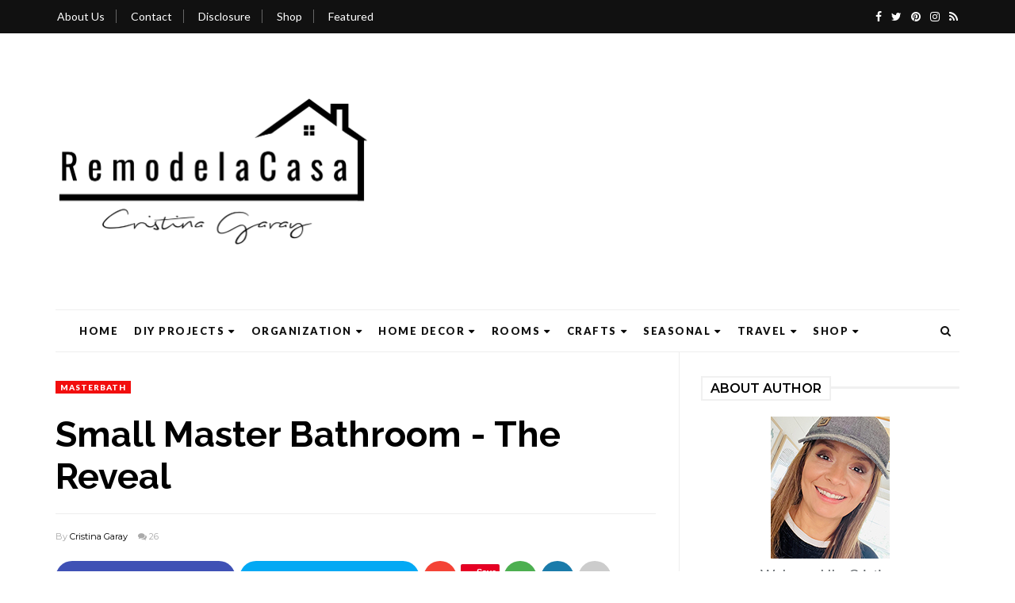

--- FILE ---
content_type: text/html; charset=UTF-8
request_url: https://www.remodelandolacasa.com/2018/10/bthmvr.html?showComment=1539378787008
body_size: 79193
content:
<!DOCTYPE html>
<html class='v2' dir='ltr' xmlns='http://www.w3.org/1999/xhtml' xmlns:b='http://www.google.com/2005/gml/b' xmlns:data='http://www.google.com/2005/gml/data' xmlns:expr='http://www.google.com/2005/gml/expr' xmlns:og='https://ogp.me/ns#'>
<head prefix='og: https://ogp.me/ns# fb: https://graph.facebook.com/schema/og/ article: https://graph.facebook.com/schema/og/article'>
<link href='https://www.blogger.com/static/v1/widgets/335934321-css_bundle_v2.css' rel='stylesheet' type='text/css'/>
<meta charset='utf-8'/>
<meta content='width=device-width, initial-scale=1, maximum-scale=1' name='viewport'/>
<meta content='text/html; charset=UTF-8' http-equiv='Content-Type'/>
<meta content='blogger' name='generator'/>
<link href='https://www.remodelandolacasa.com/favicon.ico' rel='icon' type='image/x-icon'/>
<link href='https://www.remodelandolacasa.com/2018/10/bthmvr.html' rel='canonical'/>
<link rel="alternate" type="application/atom+xml" title="Remodelando la Casa - Atom" href="https://www.remodelandolacasa.com/feeds/posts/default" />
<link rel="alternate" type="application/rss+xml" title="Remodelando la Casa - RSS" href="https://www.remodelandolacasa.com/feeds/posts/default?alt=rss" />
<link rel="service.post" type="application/atom+xml" title="Remodelando la Casa - Atom" href="https://www.blogger.com/feeds/7618114936688162288/posts/default" />

<link rel="alternate" type="application/atom+xml" title="Remodelando la Casa - Atom" href="https://www.remodelandolacasa.com/feeds/3009810996274953864/comments/default" />
<!--Can't find substitution for tag [blog.ieCssRetrofitLinks]-->
<link href='https://blogger.googleusercontent.com/img/b/R29vZ2xl/AVvXsEjNiHxuC4dYuASCzqWO9tVVpbrqoe-eN4PlP04kVlq3pPh7TvIbJMb7gQoqk-sxUehAZ926BSXzNW4UUc8wbUaC_2TVaoK3bMVf7UD83CYpIQNOi7yKlnl4T9tLrxFU4eG61fMUGKpE8ns/s16000/vintage+-+modern+bathroom+-+hzmn.jpg' rel='image_src'/>
<meta content='A small dated bathroom got a total transformation, giving it a vintage modern look.  Love it!' name='description'/>
<meta content='https://www.remodelandolacasa.com/2018/10/bthmvr.html' property='og:url'/>
<meta content='Small Master Bathroom - The Reveal' property='og:title'/>
<meta content='A small dated bathroom got a total transformation, giving it a vintage modern look.  Love it!' property='og:description'/>
<meta content='https://blogger.googleusercontent.com/img/b/R29vZ2xl/AVvXsEjNiHxuC4dYuASCzqWO9tVVpbrqoe-eN4PlP04kVlq3pPh7TvIbJMb7gQoqk-sxUehAZ926BSXzNW4UUc8wbUaC_2TVaoK3bMVf7UD83CYpIQNOi7yKlnl4T9tLrxFU4eG61fMUGKpE8ns/w1200-h630-p-k-no-nu/vintage+-+modern+bathroom+-+hzmn.jpg' property='og:image'/>
<meta content='blogger' name='generator'/>
<meta content='Remodelando la Casa' property='og:site_name'/>
<meta content='Small Master Bathroom - The Reveal' property='og:title'/>
<meta content='article' property='og:type'/>
<meta content='A small dated bathroom got a total transformation, giving it a vintage modern look.  Love it!' name='description'/>
<meta content='A small dated bathroom got a total transformation, giving it a vintage modern look.  Love it!' property='og:description'/>
<meta content='https://www.remodelandolacasa.com/2018/10/bthmvr.html' property='og:url'/>
<meta content='https://blogger.googleusercontent.com/img/b/R29vZ2xl/AVvXsEjNiHxuC4dYuASCzqWO9tVVpbrqoe-eN4PlP04kVlq3pPh7TvIbJMb7gQoqk-sxUehAZ926BSXzNW4UUc8wbUaC_2TVaoK3bMVf7UD83CYpIQNOi7yKlnl4T9tLrxFU4eG61fMUGKpE8ns/s72-c/vintage+-+modern+bathroom+-+hzmn.jpg' height='200px' itemprop='image' property='og:image' width='300px'/>
<meta content='300' property='og:image:width'/>
<meta content='200' property='og:image:height'/>
<meta content='facebook admins' property='fb:admins'/>
<meta content='facebook app id' property='fb:app_id'/>
<meta content='en_US' property='og:locale'/>
<meta content='en_GB' property='og:locale:alternate'/>
<meta content='hi_IN' property='og:locale:alternate'/>
<meta content='032df26010abc91f3ec900a28487d0de' name='p:domain_verify'/>
<script async='async' data-cfasync='false' data-noptimize='1' src='//scripts.mediavine.com/tags/remodelando-de-casa.js' type='text/javascript'></script>
<link href='https://fonts.googleapis.com/css?family=Open+Sans:400' rel='stylesheet'/>
<link href='https://fonts.googleapis.com/css?family=Montserrat:400,600,700' rel='stylesheet' type='text/css'/>
<link href='https://fonts.googleapis.com/css?family=Lato:300,400,500,600,800,900' rel='stylesheet' type='text/css'/>
<link href='//cdn.jsdelivr.net/jquery.slick/1.4.1/slick-theme.css' rel='stylesheet' type='text/css'/>
<script src='//code.jquery.com/jquery-latest.min.js'></script>
<link href='https://maxcdn.bootstrapcdn.com/font-awesome/4.7.0/css/font-awesome.min.css' rel='stylesheet'/>
<title>
Small Master Bathroom - The Reveal
        - 
        Remodelando la Casa
</title>
<!-- Google tag (gtag.js) -->
<script async='async' src='https://www.googletagmanager.com/gtag/js?id=G-EQFB1TGRHN'></script>
<script>
  window.dataLayer = window.dataLayer || [];
  function gtag(){dataLayer.push(arguments);}
  gtag('js', new Date());

  gtag('config', 'G-EQFB1TGRHN');
</script>
<script async='async' data-cfasync='false' data-noptimize='1' src='//scripts.mediavine.com/tags/remodelando-de-casa.js' type='text/javascript'></script>
<style type='text/css'>@font-face{font-family:'Lato';font-style:normal;font-weight:400;font-display:swap;src:url(//fonts.gstatic.com/s/lato/v25/S6uyw4BMUTPHjxAwXiWtFCfQ7A.woff2)format('woff2');unicode-range:U+0100-02BA,U+02BD-02C5,U+02C7-02CC,U+02CE-02D7,U+02DD-02FF,U+0304,U+0308,U+0329,U+1D00-1DBF,U+1E00-1E9F,U+1EF2-1EFF,U+2020,U+20A0-20AB,U+20AD-20C0,U+2113,U+2C60-2C7F,U+A720-A7FF;}@font-face{font-family:'Lato';font-style:normal;font-weight:400;font-display:swap;src:url(//fonts.gstatic.com/s/lato/v25/S6uyw4BMUTPHjx4wXiWtFCc.woff2)format('woff2');unicode-range:U+0000-00FF,U+0131,U+0152-0153,U+02BB-02BC,U+02C6,U+02DA,U+02DC,U+0304,U+0308,U+0329,U+2000-206F,U+20AC,U+2122,U+2191,U+2193,U+2212,U+2215,U+FEFF,U+FFFD;}@font-face{font-family:'Montserrat';font-style:normal;font-weight:400;font-display:swap;src:url(//fonts.gstatic.com/s/montserrat/v31/JTUSjIg1_i6t8kCHKm459WRhyyTh89ZNpQ.woff2)format('woff2');unicode-range:U+0460-052F,U+1C80-1C8A,U+20B4,U+2DE0-2DFF,U+A640-A69F,U+FE2E-FE2F;}@font-face{font-family:'Montserrat';font-style:normal;font-weight:400;font-display:swap;src:url(//fonts.gstatic.com/s/montserrat/v31/JTUSjIg1_i6t8kCHKm459W1hyyTh89ZNpQ.woff2)format('woff2');unicode-range:U+0301,U+0400-045F,U+0490-0491,U+04B0-04B1,U+2116;}@font-face{font-family:'Montserrat';font-style:normal;font-weight:400;font-display:swap;src:url(//fonts.gstatic.com/s/montserrat/v31/JTUSjIg1_i6t8kCHKm459WZhyyTh89ZNpQ.woff2)format('woff2');unicode-range:U+0102-0103,U+0110-0111,U+0128-0129,U+0168-0169,U+01A0-01A1,U+01AF-01B0,U+0300-0301,U+0303-0304,U+0308-0309,U+0323,U+0329,U+1EA0-1EF9,U+20AB;}@font-face{font-family:'Montserrat';font-style:normal;font-weight:400;font-display:swap;src:url(//fonts.gstatic.com/s/montserrat/v31/JTUSjIg1_i6t8kCHKm459WdhyyTh89ZNpQ.woff2)format('woff2');unicode-range:U+0100-02BA,U+02BD-02C5,U+02C7-02CC,U+02CE-02D7,U+02DD-02FF,U+0304,U+0308,U+0329,U+1D00-1DBF,U+1E00-1E9F,U+1EF2-1EFF,U+2020,U+20A0-20AB,U+20AD-20C0,U+2113,U+2C60-2C7F,U+A720-A7FF;}@font-face{font-family:'Montserrat';font-style:normal;font-weight:400;font-display:swap;src:url(//fonts.gstatic.com/s/montserrat/v31/JTUSjIg1_i6t8kCHKm459WlhyyTh89Y.woff2)format('woff2');unicode-range:U+0000-00FF,U+0131,U+0152-0153,U+02BB-02BC,U+02C6,U+02DA,U+02DC,U+0304,U+0308,U+0329,U+2000-206F,U+20AC,U+2122,U+2191,U+2193,U+2212,U+2215,U+FEFF,U+FFFD;}@font-face{font-family:'Montserrat';font-style:normal;font-weight:700;font-display:swap;src:url(//fonts.gstatic.com/s/montserrat/v31/JTUSjIg1_i6t8kCHKm459WRhyyTh89ZNpQ.woff2)format('woff2');unicode-range:U+0460-052F,U+1C80-1C8A,U+20B4,U+2DE0-2DFF,U+A640-A69F,U+FE2E-FE2F;}@font-face{font-family:'Montserrat';font-style:normal;font-weight:700;font-display:swap;src:url(//fonts.gstatic.com/s/montserrat/v31/JTUSjIg1_i6t8kCHKm459W1hyyTh89ZNpQ.woff2)format('woff2');unicode-range:U+0301,U+0400-045F,U+0490-0491,U+04B0-04B1,U+2116;}@font-face{font-family:'Montserrat';font-style:normal;font-weight:700;font-display:swap;src:url(//fonts.gstatic.com/s/montserrat/v31/JTUSjIg1_i6t8kCHKm459WZhyyTh89ZNpQ.woff2)format('woff2');unicode-range:U+0102-0103,U+0110-0111,U+0128-0129,U+0168-0169,U+01A0-01A1,U+01AF-01B0,U+0300-0301,U+0303-0304,U+0308-0309,U+0323,U+0329,U+1EA0-1EF9,U+20AB;}@font-face{font-family:'Montserrat';font-style:normal;font-weight:700;font-display:swap;src:url(//fonts.gstatic.com/s/montserrat/v31/JTUSjIg1_i6t8kCHKm459WdhyyTh89ZNpQ.woff2)format('woff2');unicode-range:U+0100-02BA,U+02BD-02C5,U+02C7-02CC,U+02CE-02D7,U+02DD-02FF,U+0304,U+0308,U+0329,U+1D00-1DBF,U+1E00-1E9F,U+1EF2-1EFF,U+2020,U+20A0-20AB,U+20AD-20C0,U+2113,U+2C60-2C7F,U+A720-A7FF;}@font-face{font-family:'Montserrat';font-style:normal;font-weight:700;font-display:swap;src:url(//fonts.gstatic.com/s/montserrat/v31/JTUSjIg1_i6t8kCHKm459WlhyyTh89Y.woff2)format('woff2');unicode-range:U+0000-00FF,U+0131,U+0152-0153,U+02BB-02BC,U+02C6,U+02DA,U+02DC,U+0304,U+0308,U+0329,U+2000-206F,U+20AC,U+2122,U+2191,U+2193,U+2212,U+2215,U+FEFF,U+FFFD;}@font-face{font-family:'Open Sans';font-style:normal;font-weight:400;font-stretch:100%;font-display:swap;src:url(//fonts.gstatic.com/s/opensans/v44/memSYaGs126MiZpBA-UvWbX2vVnXBbObj2OVZyOOSr4dVJWUgsjZ0B4taVIUwaEQbjB_mQ.woff2)format('woff2');unicode-range:U+0460-052F,U+1C80-1C8A,U+20B4,U+2DE0-2DFF,U+A640-A69F,U+FE2E-FE2F;}@font-face{font-family:'Open Sans';font-style:normal;font-weight:400;font-stretch:100%;font-display:swap;src:url(//fonts.gstatic.com/s/opensans/v44/memSYaGs126MiZpBA-UvWbX2vVnXBbObj2OVZyOOSr4dVJWUgsjZ0B4kaVIUwaEQbjB_mQ.woff2)format('woff2');unicode-range:U+0301,U+0400-045F,U+0490-0491,U+04B0-04B1,U+2116;}@font-face{font-family:'Open Sans';font-style:normal;font-weight:400;font-stretch:100%;font-display:swap;src:url(//fonts.gstatic.com/s/opensans/v44/memSYaGs126MiZpBA-UvWbX2vVnXBbObj2OVZyOOSr4dVJWUgsjZ0B4saVIUwaEQbjB_mQ.woff2)format('woff2');unicode-range:U+1F00-1FFF;}@font-face{font-family:'Open Sans';font-style:normal;font-weight:400;font-stretch:100%;font-display:swap;src:url(//fonts.gstatic.com/s/opensans/v44/memSYaGs126MiZpBA-UvWbX2vVnXBbObj2OVZyOOSr4dVJWUgsjZ0B4jaVIUwaEQbjB_mQ.woff2)format('woff2');unicode-range:U+0370-0377,U+037A-037F,U+0384-038A,U+038C,U+038E-03A1,U+03A3-03FF;}@font-face{font-family:'Open Sans';font-style:normal;font-weight:400;font-stretch:100%;font-display:swap;src:url(//fonts.gstatic.com/s/opensans/v44/memSYaGs126MiZpBA-UvWbX2vVnXBbObj2OVZyOOSr4dVJWUgsjZ0B4iaVIUwaEQbjB_mQ.woff2)format('woff2');unicode-range:U+0307-0308,U+0590-05FF,U+200C-2010,U+20AA,U+25CC,U+FB1D-FB4F;}@font-face{font-family:'Open Sans';font-style:normal;font-weight:400;font-stretch:100%;font-display:swap;src:url(//fonts.gstatic.com/s/opensans/v44/memSYaGs126MiZpBA-UvWbX2vVnXBbObj2OVZyOOSr4dVJWUgsjZ0B5caVIUwaEQbjB_mQ.woff2)format('woff2');unicode-range:U+0302-0303,U+0305,U+0307-0308,U+0310,U+0312,U+0315,U+031A,U+0326-0327,U+032C,U+032F-0330,U+0332-0333,U+0338,U+033A,U+0346,U+034D,U+0391-03A1,U+03A3-03A9,U+03B1-03C9,U+03D1,U+03D5-03D6,U+03F0-03F1,U+03F4-03F5,U+2016-2017,U+2034-2038,U+203C,U+2040,U+2043,U+2047,U+2050,U+2057,U+205F,U+2070-2071,U+2074-208E,U+2090-209C,U+20D0-20DC,U+20E1,U+20E5-20EF,U+2100-2112,U+2114-2115,U+2117-2121,U+2123-214F,U+2190,U+2192,U+2194-21AE,U+21B0-21E5,U+21F1-21F2,U+21F4-2211,U+2213-2214,U+2216-22FF,U+2308-230B,U+2310,U+2319,U+231C-2321,U+2336-237A,U+237C,U+2395,U+239B-23B7,U+23D0,U+23DC-23E1,U+2474-2475,U+25AF,U+25B3,U+25B7,U+25BD,U+25C1,U+25CA,U+25CC,U+25FB,U+266D-266F,U+27C0-27FF,U+2900-2AFF,U+2B0E-2B11,U+2B30-2B4C,U+2BFE,U+3030,U+FF5B,U+FF5D,U+1D400-1D7FF,U+1EE00-1EEFF;}@font-face{font-family:'Open Sans';font-style:normal;font-weight:400;font-stretch:100%;font-display:swap;src:url(//fonts.gstatic.com/s/opensans/v44/memSYaGs126MiZpBA-UvWbX2vVnXBbObj2OVZyOOSr4dVJWUgsjZ0B5OaVIUwaEQbjB_mQ.woff2)format('woff2');unicode-range:U+0001-000C,U+000E-001F,U+007F-009F,U+20DD-20E0,U+20E2-20E4,U+2150-218F,U+2190,U+2192,U+2194-2199,U+21AF,U+21E6-21F0,U+21F3,U+2218-2219,U+2299,U+22C4-22C6,U+2300-243F,U+2440-244A,U+2460-24FF,U+25A0-27BF,U+2800-28FF,U+2921-2922,U+2981,U+29BF,U+29EB,U+2B00-2BFF,U+4DC0-4DFF,U+FFF9-FFFB,U+10140-1018E,U+10190-1019C,U+101A0,U+101D0-101FD,U+102E0-102FB,U+10E60-10E7E,U+1D2C0-1D2D3,U+1D2E0-1D37F,U+1F000-1F0FF,U+1F100-1F1AD,U+1F1E6-1F1FF,U+1F30D-1F30F,U+1F315,U+1F31C,U+1F31E,U+1F320-1F32C,U+1F336,U+1F378,U+1F37D,U+1F382,U+1F393-1F39F,U+1F3A7-1F3A8,U+1F3AC-1F3AF,U+1F3C2,U+1F3C4-1F3C6,U+1F3CA-1F3CE,U+1F3D4-1F3E0,U+1F3ED,U+1F3F1-1F3F3,U+1F3F5-1F3F7,U+1F408,U+1F415,U+1F41F,U+1F426,U+1F43F,U+1F441-1F442,U+1F444,U+1F446-1F449,U+1F44C-1F44E,U+1F453,U+1F46A,U+1F47D,U+1F4A3,U+1F4B0,U+1F4B3,U+1F4B9,U+1F4BB,U+1F4BF,U+1F4C8-1F4CB,U+1F4D6,U+1F4DA,U+1F4DF,U+1F4E3-1F4E6,U+1F4EA-1F4ED,U+1F4F7,U+1F4F9-1F4FB,U+1F4FD-1F4FE,U+1F503,U+1F507-1F50B,U+1F50D,U+1F512-1F513,U+1F53E-1F54A,U+1F54F-1F5FA,U+1F610,U+1F650-1F67F,U+1F687,U+1F68D,U+1F691,U+1F694,U+1F698,U+1F6AD,U+1F6B2,U+1F6B9-1F6BA,U+1F6BC,U+1F6C6-1F6CF,U+1F6D3-1F6D7,U+1F6E0-1F6EA,U+1F6F0-1F6F3,U+1F6F7-1F6FC,U+1F700-1F7FF,U+1F800-1F80B,U+1F810-1F847,U+1F850-1F859,U+1F860-1F887,U+1F890-1F8AD,U+1F8B0-1F8BB,U+1F8C0-1F8C1,U+1F900-1F90B,U+1F93B,U+1F946,U+1F984,U+1F996,U+1F9E9,U+1FA00-1FA6F,U+1FA70-1FA7C,U+1FA80-1FA89,U+1FA8F-1FAC6,U+1FACE-1FADC,U+1FADF-1FAE9,U+1FAF0-1FAF8,U+1FB00-1FBFF;}@font-face{font-family:'Open Sans';font-style:normal;font-weight:400;font-stretch:100%;font-display:swap;src:url(//fonts.gstatic.com/s/opensans/v44/memSYaGs126MiZpBA-UvWbX2vVnXBbObj2OVZyOOSr4dVJWUgsjZ0B4vaVIUwaEQbjB_mQ.woff2)format('woff2');unicode-range:U+0102-0103,U+0110-0111,U+0128-0129,U+0168-0169,U+01A0-01A1,U+01AF-01B0,U+0300-0301,U+0303-0304,U+0308-0309,U+0323,U+0329,U+1EA0-1EF9,U+20AB;}@font-face{font-family:'Open Sans';font-style:normal;font-weight:400;font-stretch:100%;font-display:swap;src:url(//fonts.gstatic.com/s/opensans/v44/memSYaGs126MiZpBA-UvWbX2vVnXBbObj2OVZyOOSr4dVJWUgsjZ0B4uaVIUwaEQbjB_mQ.woff2)format('woff2');unicode-range:U+0100-02BA,U+02BD-02C5,U+02C7-02CC,U+02CE-02D7,U+02DD-02FF,U+0304,U+0308,U+0329,U+1D00-1DBF,U+1E00-1E9F,U+1EF2-1EFF,U+2020,U+20A0-20AB,U+20AD-20C0,U+2113,U+2C60-2C7F,U+A720-A7FF;}@font-face{font-family:'Open Sans';font-style:normal;font-weight:400;font-stretch:100%;font-display:swap;src:url(//fonts.gstatic.com/s/opensans/v44/memSYaGs126MiZpBA-UvWbX2vVnXBbObj2OVZyOOSr4dVJWUgsjZ0B4gaVIUwaEQbjA.woff2)format('woff2');unicode-range:U+0000-00FF,U+0131,U+0152-0153,U+02BB-02BC,U+02C6,U+02DA,U+02DC,U+0304,U+0308,U+0329,U+2000-206F,U+20AC,U+2122,U+2191,U+2193,U+2212,U+2215,U+FEFF,U+FFFD;}</style>
<style id='page-skin-1' type='text/css'><!--
/*
-----------------------------------------------
Template: MeshMag Magazine Blogger Template
Name:  Ceyron Louis
Designer Url - http://www.oddthemes.com
-----------------------------------------------
<Group description="Main Settings" selector="body">
<Variable name="maincolor" description="Main Color" type="color" default="#f20e0e"/>
<Variable name="headcolor" description="Heading Color" type="color" default="#000"/>
<Variable name="linkcolor" description="Link Color" type="color" default="#000000"/>
<Variable name="hovercolor" description="Hover Color" type="color" default="#f20e0e"/>
</Group>
<Group description="Page Text" selector="body">
<Variable name="body.font" description="Main Font" type="font" default="normal normal 15px 'Lato', sans-serif"/>
<Variable name="heading.font" description="Homepage Heading Font" type="font" default="normal normal 700 25px 'Montserrat', sans-serif"/>
<Variable name="homepage.title.font" description="Homepage Title Font" type="font" default="normal normal 900 28px 'Raleway', sans-serif"/>
<Variable name="homepage.slider.font" description="Homepage Slider Category font" type="font" default="normal normal 400 12px 'Lato', sans-serif"/>
<Variable name="homepage.slider23.font" description="Homepage Slider title font" type="font" default="normal normal 400 35px 'Montserrat', sans-serif"/>
<Variable name="bodytext" description="Text Color" type="color" default="#000000"/>
</Group>
<Group description="Background Color" selector="body">
<Variable name="mainbg" description="Main Background Color" type="color" default="#ffffff"/>
<Variable name="topbg" description="TopBar Background Color" type="color" default="#ffffff"/>
<Variable name="topicon" description="Top Social Icon" type="color" default="#000000"/>
<Variable name="tophovericon" description="Top Social Hover Icon" type="color" default="#f27684"/>
</Group>
<Group description="Menu Area" selector=".fixedheader">
<Variable name="topbartext" description="Top Bar Text Color" type="color" default="#000000"/>
<Variable name="dropbg" description="DropDown Background Color" type="color" default="#ffffff"/>
<Variable name="dropbgtext" description="DropDown Text Color" type="color" default="#000000"/>
<Variable name="droptexthover" description="DropDown Text Hover Color" type="color" default="#f27684"/>
<Variable name="menu.font" description="Menu Font" type="font" default="normal normal 16px 'Lato', sans-serif"/>
</Group>
<Group description="Sidebar Setting" selector="#sidebar-wrapper">
<Variable name="sidebar.font" description="Font" type="font"
default="normal normal 18px 'Open Sans', sans-serif"/>
<Variable name="sidebarheadtext" description="Heading Text Color" type="color" default="#000000"/>
<Variable name="sidebarbg" description="Background Color" type="color" default="#ffffff"/>
<Variable name="sidebartext" description="Text Color" type="color" default="#000000"/>
</Group>
<Group description="Footer Settings" selector="body">
<Variable name="footerbgcolor" description="Footer Background Color" type="color" default="#1C1C1C"/>
<Variable name="footerlinkcolor" description="Footer Link Color" type="color" default="#ffffff"/>
<Variable name="footertextcolor" description="Footer Text Color" type="color" default="#ffffff"/>
</Group>
*/
html, body, div, span, applet, object, iframe, h1, h2, h3, h4, h5, h6, p, blockquote, pre, a, abbr, acronym, address, big, cite, code, del, dfn, em, img, ins, kbd, q, s, samp, small, strike, strong, sub, sup, tt, var, b, u, i, center, dl, dt, dd, ol, ul, li, fieldset, form, label, legend, table, caption, tbody, tfoot, thead, tr, th, td, article, aside, canvas, details, embed, figure, figcaption, footer, header, hgroup, menu, nav, output, ruby, section, summary, time, mark, audio, video {
border: 0;
padding:0;
font-size: 100%;
font: inherit;
vertical-align: baseline;
}
body#layout .navbar {
display: none;
}
body#layout{width:990px;}
body#layout div#pages-top {
float: left;
}body#layout div#top-share-buttons {
display: inline-block;
}body#layout .le_social {
float: right;
}
body#layout div#header {
float: left;
}
body#layout div.banner.has-dots {
margin-top: -435px;
}
body#layout .footer-widgets .section {
width: 20%;
display: inline-block;
}
body#layout div.widget{margin-top:20px;}
article, aside, details, figcaption, figure, footer, header, hgroup, menu, nav, section { display: block }
ol, ul { list-style: none }
blockquote, q { quotes: none }
blockquote:before, q:before {
content: '';
content: none;
}
article, aside, details, figcaption, figure, footer, header, hgroup, menu, nav, section { display: block }
.picfooter ol, .picfooter ul { list-style: none }
blockquote, q { quotes: none }
blockquote:before, q:before {
content: '';
content: none;
}
table {
border-collapse: collapse;
border-spacing: 0;
}
:focus { outline: 0 }
a:link { -webkit-tap-highlight-color: #FF5E99 }
video, object, embed {
max-width: 100%;
}
iframe { max-width: 100% }
blockquote {
width: 93%;
font: normal normal 18px 'Lato', sans-serif;
padding: 15px 10px 20px 27px;
position: relative;
margin-top: 25px;
margin-bottom: 10px;
background: #f0f0f0;
text-align: center;
}
blockquote:before {
position: absolute;
content: '"';
font-size: 40px;
width: 50px;
left: -5px;
font: normal normal 18px 'Lato', sans-serif;
}
blockquote p { margin-bottom: 10px }
strong, b { font-weight: bold }
em, i, cite {
font: normal normal 18px 'Lato', sans-serif;
}
small { font-size: 100% }
figure { margin: 10px 0 }
code, pre {
font: normal normal 18px 'Lato', sans-serif;
}
pre {
margin: 5px 0 20px 0;
line-height: 1.3em;
padding: 8px 10px;
overflow: auto;
}
code {
padding: 0 8px;
line-height: 1.5;
}
mark {
padding: 1px 6px;
margin: 0 2px;
color: black;
background: #FFD700;
}
address { margin: 10px 0 }
.item-thumbnail img{
max-width: 9999px;height:auto;
}
.widget,.section {
padding:0;
margin:0
}
.item-thumbnail  {
overflow: hidden;
display: block;
}
.item .widget  {
overflow: hidden;
display: block;
}
.Attribution {
display: none
}
.navbar .widget {
display: none! important
}
body#layout div#box19{
overflow:visible;
}
body#layout .wrapping {
width: 65%;
float: left;
}
body#layout .bslider{
overflow:visible;
float:right;
width:590px;
}
body#layout #outer-wrapper {
width: 970px;
}
body{background:#fff;}
body {
color:#777;
margin:0;
}
a {
color:#222;
text-decoration:none;
}
a:link {
color:#222;
text-decoration:none;
}
a:hover {
color:#f20e0e;
text-decoration:none;
}
/* Slider */
.slick-slider
{
margin-bottom:0px;
position: relative;
display: block;
-moz-box-sizing: border-box;
box-sizing: border-box;
-webkit-user-select: none;
-moz-user-select: none;
-ms-user-select: none;
user-select: none;
-webkit-touch-callout: none;
-khtml-user-select: none;
-ms-touch-action: pan-y;
touch-action: pan-y;
-webkit-tap-highlight-color: transparent;
}
.slick-list
{
position: relative;
display: block;
overflow: hidden;
margin: 0;
padding: 0;
}
.slick-list:focus
{
outline: none;
}
.slick-list.dragging
{
cursor: pointer;
cursor: hand;
}
.slick-slider .slick-track,
.slick-slider .slick-list
{
-webkit-transform: translate3d(0, 0, 0);
-moz-transform: translate3d(0, 0, 0);
-ms-transform: translate3d(0, 0, 0);
-o-transform: translate3d(0, 0, 0);
transform: translate3d(0, 0, 0);
}
.slick-track
{
position: relative;
top: 0;
left: 0;
display: block;
}
.slick-track:before,
.slick-track:after
{
display: table;
content: '';
}
.slick-track:after
{
clear: both;
}
.slick-loading .slick-track
{
visibility: hidden;
}
.slick-slide
{
display: none;
float: left;
height: 100%;
min-height: 1px;
}
[dir='rtl'] .slick-slide
{
float: right;
}
.slick-slide img
{
display: block;width:100%;height:432px;
}
.slick-slide.slick-loading img
{
display: none;
}
.slick-slide.dragging img
{
pointer-events: none;
}
.slick-initialized .slick-slide
{
display: block;
}
.slick-loading .slick-slide
{
visibility: hidden;
}
.slick-vertical .slick-slide
{
display: block;
height: auto;
border: 1px solid transparent;
}
.slick-arrow.slick-hidden {
display: none;
}
.slick-next{right:25px;}
.slick-prev {
margin-right: 8px;
left:25px;
}
.slick-prev, .slick-next {
top: 50%;
z-index:999;
width: 40px;
border:1px solid #fff;
height: 40px;
border-radius:50%;
-o-border-radius:50%;
-moz-border-radius:50%;
-webkit-border-radius:50%;
}
.slick-prev:before, .slick-next:before{opacity:1;}
.slick-prev:before {
content: '\f104';
font-family: fontAwesome;color: #fff;text-align: center;
display: block;
line-height: 1.2;
}
.slick-next:before {
content: '\f105';
font-family: fontAwesome;color: #fff;text-align: center;
display: block;
line-height: 1.2;
}
.slickslider .item-title a {
font: normal normal 900 28px 'Raleway', sans-serif;
padding: 0 0px;
color:#000000;
font-size:15px;
}
.slickslider .item-wrap-inner{position:relative;}
.slickslider .item-info {
width:100%;font-size: 12px;
text-align:center;
}
#head-wrapper23 {
display: table;
clear: both;
margin:0 auto;width:100%;
background-color: #fff;
}
.item-title {
padding: 10px 0 4px 0;
}
#sidebar-wrapper{background:#fff;}
#content-wrapper{background:#fff;}
#wrap2{background:#fff;}
#head-inner {
background-position: center;
margin-left: auto;
margin-right: auto;
}
#header {
max-width: 350px;
text-align: left;
padding: 15px 0;
display:table-cell;
vertical-align:middle;
}
#header2 {
display: table-cell;
vertical-align: middle;
width: 728px;
text-align: right;
}
.widget-content.popular-posts ul {
list-style: none;
}
#header h1 {
margin:5px 5px 0;
padding:10px 20px 5px 18px;
text-transform:none;
font: normal normal 18px 'Lato', sans-serif;
color: #000;
}
#header a {
color:#000000;
text-decoration:none;
}
#header a:hover {
color:#f20e0e;
}
#header .description {
margin:0;
padding:0;
max-width:400px;
text-transform:none;
line-height: .4em;
font:normal 13px Lato;
color: #000;
}
#outer-wrapper {
width: 1140px;
margin:0 auto;
padding:0px 20px 0px 20px;
text-align:left;
font:normal 14px Lato;
background:#fff;
}
div#sidebar.sidebar.section div.widget-content.popular-posts>ul>li>a {
color: #474747;
font-style: normal;
}
#sidebar-wrapper {
width: 30%;
float: right;
word-wrap: break-word;
padding-top: 30px;padding-left: 16px;
}
h2.date-header {
display:none;
}
.post {
margin:0 0 20px 0;
font:normal normal 18px 'Lato', sans-serif;
color:#555;
}
.post h2 {
margin:15px 0 10px 0;
padding:0 0 4px;
font: normal normal 18px 'Lato', sans-serif;
line-height:1.4em;
font-weight:900;
color:#333;
}
.post-body.entry-content span {
font: normal normal 18px 'Lato', sans-serif!important;
line-height: 21px!important;
letter-spacing: 0.3px!important;
}
.post h2 a, .post h2 a:visited, .post h2 strong {
display:block;
display:block;
text-decoration:none;
}
.post-body {
}
.post-body blockquote {
line-height:1.3em;
}
.post-footer {
}
.comment-link {
}
.post img, table.tr-caption-container {
margin: 0 0 20px;
}
.tr-caption-container img {
border: none;
padding: 0;
}
.post blockquote {
}
.post blockquote p {
}
.post-meta{
font: normal normal 18px 'Lato', sans-serif;
color: #000;
font-size:16px;
}
.post-meta a{
color: #aaa;
text-decoration:none;
}
.post-meta a:hover {
color: #f20e0e;
}
.showpageOf {
display: none;
}
.showpagePoint {
padding: 10px 14px;
background: #222;
float: left;
color: #fff;
font-size: 14px;
font-weight: bold;
}
.showpage a, .showpageNum a {
padding: 10px 14px;
background: #990000;
color:#000000;
font-size: 14px;
font-weight: bold;
text-decoration: none;
}
.showpage a:hover {
background: #222;
color:#f20e0e;
}
.showpageNum a:hover {
background: #222;
color:#f20e0e
}
.showpageArea {
text-align:center;
}
#comments{
font-size:13px;
margin:0;
}
#comments h4{display:block;line-height:35px;text-transform:uppercase;}
#comments h4,.comments .comment-header,.comments .comment-thread.inline-thread .comment{position:relative}
#comments h4,.comments .user a,.comments .continue a{font-size:14px}
#comments h4,.comments .continue a{font-weight:normal;color:#000000}
#comments .avatar-image-container img{border:0}
.comment-thread{color:#111}
.comment-thread a{color:#000000}
.comment-thread ol{margin:0 0 20px}
.comment-thread .comment-content a,.comments .user a,.comments .comment-thread.inline-thread .user a{color:#000000;}
.comments .avatar-image-container,.comments .avatar-image-container img{
width:48px;
max-width:48px;
height:48px;
max-height:48px
}
.comments .comment-block,.comments .comments-content .comment-replies,.comments .comment-replybox-single{
margin-left:60px
}
.comments .comment-block,.comments .comment-thread.inline-thread .comment{
border:1px solid #ddd;
background:#fff;
padding:10px
}
.comments .comments-content .comment{
margin:15px 0 0;
padding:0;
width:100%;
line-height:1em
}
.comments .comments-content .icon.blog-author{
position:absolute;
top:-12px;
right:-12px;
margin:0;
background-image: url(https://blogger.googleusercontent.com/img/b/R29vZ2xl/AVvXsEgxfIXXySE_k7n-CilRTRjDe-imrO7GLxSFUiu2Bd06Ujq3Sp4ChFMa28FS0wOSlFUxsMkiJhnp1rZvt2wMCzSrVSUMiT_WGZOIWWvoE3zOucpDva179fciTese2Id_83s8MBwdtvpqC8-a/s1600/comment-author.png);
width:36px;
height:36px
}
.comments .comments-content .inline-thread{padding:0 0 0 20px}
.comments .comments-content .comment-replies{margin-top:0}
.comments .comment-content{padding:5px 0;line-height:1.4em}
.comments .comment-thread.inline-thread{
border-left:1px solid #ddd;
background:transparent
}
.comments .comment-thread.inline-thread .comment{width:auto}
.comments .comment-thread.inline-thread .comment:after{
content:"";
position:absolute;
top:10px;
left:-20px;
border-top:1px solid #ddd;
width:10px;height:0px
}
.comments .comment-thread.inline-thread .comment .comment-block{
border:0;
background:transparent;
padding:0
}
.comments .comment-thread.inline-thread .comment-block{margin-left:48px}
.comments .comment-thread.inline-thread .user a{font-size:13px}
.comments .comment-thread.inline-thread .avatar-image-container,.comments .comment-thread.inline-thread .avatar-image-container img{
width:36px;
max-width:36px;
height:36px;
max-height:36px
}
.comments .continue{border-top:0;width:100%}
.comments .continue a{padding:10px 0;text-align:center}
.comment .continue{display:none}
#comment-editor{width:100%!important}
.comment-form{width:100%;max-width:100%}
.comments .comments-content .loadmore,.comments .comments-content {margin:0}
#blog-pager-newer-link {
float: left;
}
#blog-pager-older-link {
float: right;
}
#blog-pager {
text-align: center;
padding:20px;
margin-bottom:-25px;
}
div#blog-pager {
text-transform: uppercase;
font-size: 14px;
font-weight: 600;
letter-spacing: 1px;
}
.blog-posts.hfeed {
margin-bottom: 30px;
}
.feed-links {
display:none;
}
.sidebar {
line-height: 1.3em;
}
/* list */
ol{list-style:decimal outside
}
ul{list-style:disc outside
}
li{margin:.5em 0
}
dt{font-weight:bold
}
dd{margin:0 0 .5em 2em
}
.sidebar ul {
padding: 0;
margin: 0;
list-style: none;
}
.sidebar li {
display: block;
}
.Label li{
line-height: 32px;
font: normal normal 18px 'Lato', sans-serif;
margin: 8px 0;
}
.Label li:hover{
color:#f20e0e;
}
.sidebar .widget, .main .widget {
margin:0 0 1.5em;
padding:0 0 1.5em;
}
.main .Blog {
border-bottom-width: 0;
}
.cloud-label-widget-content {
float:left;
margin-bottom:8px;
padding:0px 0px 0px 0px;
border:0;
}
.cloud-label-widget-content li, .cloud-label-widget-content a {
background: #8B8B8B;
border: 1px solid #DFDFDF;
color: #000000;
float: left;
font: normal normal 18px 'Lato', sans-serif;
margin: 4px 4px 0 0;
padding: 7px 7px;
text-decoration: none;
-webkit-transition: all 0.4s ease 0s;
-moz-transition: all 0.4s ease 0s;
-ms-transition: all 0.4s ease 0s;
-o-transition: all 0.4s ease 0s;
transition: all 0.4s ease 0s;
}
.cloud-label-widget-content a:hover {
background: #4A86B8;
color: #f20e0e;
border: 1px solid #4A86B8;
}
.status-msg-wrap{
display:none;
}
.BlogArchive #ArchiveList ul li{
list-style: none;
display: block;
padding: 5px 0 5px 15px;
text-decoration: none;
text-shadow: -1px -1px 0 #EEEEEE;
}
#BlogArchive1_ArchiveMenu {
width: 100%;
border: 1px solid #ddd;
background: #eee;
padding: 10px;
}
.FollowByEmail .follow-by-email-inner {
position: relative;
margin-top:10px;
}
.follow-by-email-inner:before {
content: &quot;Enter Your Email and Join Our Email Subscriber List, Its Spam Free Secuer Email System&quot;;
font-size: 13px;
}
.button:hover,a.button:hover,#main-content input[type=&quot;submit&quot;]:hover{background:#444!important;text-decoration:none!important}
.FollowByEmail .follow-by-email-inner .follow-by-email-address {
border: 1px solid #ddd;
border-radius: 0;
-o-border-radius: 0;
-moz-border-radius: 0;
-webkit-border-radius: 0;
font-size: 13px;
height: 30px;
padding-left: 10px;
width: 95%
}
.FollowByEmail .follow-by-email-inner .follow-by-email-submit {
background: #f20e0e;
border: 0 none;
border-radius: 0;
-o-border-radius: 0;
-moz-border-radius: 0;
-webkit-border-radius: 0;
color: #FFF;
cursor: pointer;
font-size: 13px;
height: 35px;
margin: 5px 3px;
width: 70px;
z-index: 0;
}
.FeaturedPost {
font: normal normal 18px 'Lato', sans-serif;}
.FeaturedPost h3 {font-weight:400;font-size: 16px;}
.pluginCountButton{min-width: 14px;}
.FollowByEmail .follow-by-email-inner .follow-by-email-submit:hover {
background: #333333;
}
.container {
background-color: #fff;
width: 100%;
overflow:hidden;
margin: 0 auto;
}
.footer-widgets {
overflow: hidden;
padding: 0px 20px;
margin: 0;
}
.footer-widgets .yinks_narrow {
border-top: 1px solid #eee;
}
.footer-widgets ul li a {
color:#fff;
font: normal normal 900 28px 'Raleway', sans-serif;
font-size:14px;
font-weight:600;
}
.footer-widget .widget-content{color:#eee;}
.widget-content {
font: normal normal 18px 'Lato', sans-serif;
line-height: 1.5;
color: #5f6569;
}
.label-size {
line-height: 2.5;
}
div#Label3.widget.Label span.label-size>a {
float: left;
background:none;
font-size: 13px !important;
margin: 4px 4px 0 0;
padding: 7px 7px;
text-decoration: none;
-webkit-transition: all 0.4s ease 0s;
-moz-transition: all 0.4s ease 0s;
-ms-transition: all 0.4s ease 0s;
-o-transition: all 0.4s ease 0s;
transition: all 0.4s ease 0s;
border: 1px solid #b1b1b1;
}
div#Label3.widget.Label div.widget-content.cloud-label-widget-content {
margin-top: -15px;
}
div#Label3.widget.Label span.label-size>a:hover {
float: left;
font-size: 13px !important;
margin: 4px 4px 0 0;
padding: 7px 7px;
text-decoration: none;
-webkit-transition: all 0.4s ease 0s;
-moz-transition: all 0.4s ease 0s;
-ms-transition: all 0.4s ease 0s;
-o-transition: all 0.4s ease 0s;
transition: all 0.4s ease 0s;
border: 1px solid #fff;
}
div.f-widget.f-widget-2 div.widget-content.popular-posts>ul>li>a {
color: #eee;
font-style: normal;
}
div.widget-content.popular-posts>ul {
margin-top: -12px;
}
div.widget-content.popular-posts>ul>li>a:hover {
color: #f20e0e;
font-style: normal;
}
.textblock h3.postTitle {
padding: 0;
margin: 0;
}
.articles7 span.day{font-size:11px;display:block;}
.footer-widgets h2 {
line-height: 1.2;
font:normal normal 18px 'Lato', sans-serif;
color: #fff;
position: relative;
margin-bottom: 40px!important;
text-transform: uppercase!important;
font-size:16px!important;
font-weight:600!important;
z-index:9;
display:inline-block;
background:#101010;
padding-right:10px;
}
.f-widget {
width: 30%;
float: left;
position: relative;
color: #fff;
font:normal normal 18px 'Lato', sans-serif;
margin-bottom: 30px;
margin-right: 2.5%;
padding-bottom:20px;
}
.footer-widgets .last {
float: left;
position: relative;
margin-right: 0;
border:none;
overflow:hidden;
}
.footer-widgets .last .widget a {
color:#000000;
}
.social-icons{
text-align:center;
}
.social-icons a{
position:relative;
margin:0;
opacity:.7;
}
.social-icons a:hover{ opacity:1;}
.social-icons.icon_24 img{
width:24px;
height:24px;
}
.social-icons.icon_16 img{
width:16px;
height:16px;
}
.social-icons.icon_flat{
float:left;
margin:4px 0 0 0;
}
.social-icons.icon_flat a{
background:url(https://blogger.googleusercontent.com/img/b/R29vZ2xl/AVvXsEj8iaMRNns5c2UOKOnzaCZeQ7PeltIyWUxd9rp-NcFcU-LNLwmaVAFLCeJVdbnIZvlBiRlxbIOgCOtA2cupv4UZ_IiWdUWNqd_RP1_3YGi68d-0oq5rTvvDGSeJjbUd-zx_DdUT4RqDPKK1/s1600/social-icons.png) no-repeat top left;
width: 20px;
height: 20px;
}
.social-icons.icon_flat a:hover{ opacity:.6;}
.icon_flat a.google-tieicon{background-position:-38px 1px;}
.icon_flat a.facebook-tieicon{background-position:left 0;}
.icon_flat a.twitter-tieicon{background-position:-76px 1px;}
.icon_flat a.youtube-tieicon{background-position:-38px -82px;}
.icon_flat a.dribbble-tieicon{background-position:-121px -82px;}
.icon_flat a.rss-tieicon{background-position:left -123px;}
.icon_flat a.pinterest-tieicon{background-position:-76px -123px;}
.icon_flat a.instagram-tieicon{background-position:left -209px;}
a.ttip, a.tooldown{display:inline-block;}
.contact-form-button{
border-radius:3x !important;
-o-border-radius: 3x !important;
-moz-border-radius: 3x !important;
-webkit-border-radius: 3x !important;
width:95%;
margin-top:10px;
}
.contact-form-name,.contact-form-email,.contact-form-email-message{
max-width:95%;
margin-bottom:5px;
color:#333;
}
.contact-form-email:hover,.contact-form-name:hover,.contact-form-email-message:hover{
box-shadow:none
}
input:focus,.contact-form-email-message{
box-shadow:none
}
.contact-form-email-message{
border:none !important;
border-top:0px;
border:0px
}
.contact-form-email, .contact-form-name{
border:none;
background:#fff;
border:none !important;
padding:5px;
}
.contact-form-name, .contact-form-email, .contact-form-email-message{
background:#fff;
padding:5px;
}
.contact-form-button-submit{
background:#990000;
background-color:#990000!important;
border:none !important;
box-shadow:none !important;
border-radius:none !important;
-o-border-radius:none !important;
-moz-border-radius: none !important;
-webkit-border-radius: none !important;
}
.footer-widgets .widget-content {
font:normal normal 18px 'Lato', sans-serif;
}
#credit{
position:fixed;
background: #000;
z-index: 9999;
font:normal normal 18px 'Lato', sans-serif;
color: #fff;
overflow: hidden;
margin: 0 auto;
clear: both;
line-height: 15px;
bottom: 5px;
right: 5px;
}
#credit:hover{background:#f20e0e;}
.lefts{
text-align: center;
padding: 20px;
color: #fff;
font-size: 14px;
border-top: 1px solid #222;
background-color: #000;
font: normal normal 18px 'Lato', sans-serif;
text-transform: uppercase;
letter-spacing: 1px;
}
.lefts a {
color: #f20e0e;
}
#credit a{
color:#000000;
text-decoration:none;
}
#credit a:hover{
color:#f20e0e;
text-decoration:none
}
div#sidebar-wrapper .popular-posts .item-thumbnail img {
image-rendering: -webkit-optimize-contrast;
margin: 0 5px 0 0;
width: 120px;
height: auto;
}
.popular-posts dd {
border-bottom: 1px solid #eee;
padding: 8px 0 4px;
}
#menu{
background: #e0e0e0;
color: #999;
height: 44px;
z-index:9;
width:1140px;
margin:0 auto;
border-bottom: 2px solid #BBB;
}
#menu ul,#menu li{margin:0 auto;padding:0 0;list-style:none}
#menu ul{height:50px;width:1180px}
#menu li{float:left;display:inline;position:relative;font:normal normal 18px 'Lato', sans-serif;
text-transform: uppercase;}
#menu a{display: block;
line-height: 44px;
padding: 0 19.5px;
text-decoration: none;
color: #000000;
}
#menu li a:hover{
background: #C8C8C8;
}
li.home a{background:#C8C8C8;}
#menu label{font:bold 30px Lato;display:none;width:35px;height:36px;line-height:36px;text-align:center}
#menu label span{font-size:16px;position:absolute;left:35px}
#menu ul.menus{
height: auto;
overflow: hidden;
width: 190px;
background: #c8c8c8;
position: absolute;
z-index: 999;
display: none;
}
#menu ul.menus li{
display: block;
width: 100%;
font:bold 12px Lato;
text-transform: none;
text-shadow: none;
}
#menu ul.menus a{
color: #000000;
line-height: 35px;
}
#menu li:hover ul.menus{display:block}
#menu ul.menus a:hover{
background: #B7B7B7;
color: #f20e0e;
-webkit-transition: all .1s ease-in-out;
-moz-transition: all .1s ease-in-out;
-ms-transition: all .1s ease-in-out;
-o-transition: all .1s ease-in-out;
transition: all .1s ease-in-out;
}
@media screen and (max-width: 800px){
#menu{position:relative}
#menu ul{background:#111;position:absolute;top:100%;right:0;left:0;z-index:3;height:auto;display:none}
#menu ul.menus{width:100%;position:static;padding-left:20px}
#menu li{display:block;float:none;width:auto; font:normal 0.8em Lato;}
}
.headline-wrapper{
background: #111;
width: 100%;
color: #fff;
margin: 0 auto;
}
.headline ul li ul li a {
color: #000;
}
.headline{
max-width: 1140px;
line-height: 30px;
text-align: right;
font:normal normal 18px 'Lato', sans-serif;
color: #fff;
text-transform: none;
clear: both;
margin: 0 auto;
padding: 0 20px;
}
.headline a{
color: #fff;
font-size: 14px;
font-weight: normal;
text-decoration: none;
margin:0 2px;
}
.headline a:hover{
color: #f20e0e;
text-decoration: none
}
.headline-left{
float:left;
width:73%;
padding:8px 0 0;
position:relative;
overflow:hidden;
}
.part23 .cont.topLists figure{width: 300px;
float: left;
position: relative;
height: 190px;}
.part23 .cont.topLists figure {
width: 300px;
float: left;
position: relative;
height: 199px;
top: 10px;
margin:0;
}
.part23 .topListimages {
height: 189px;
overflow: hidden;
text-align: center;
margin-bottom: 10px;
}
.part23 .part2 {
width: 300px;
float: left;
margin-top: 0px;
margin-bottom: 10px;
}
.part23 .toptext a {
color: #000000;}
.part23 .toptext{width: 290px;
text-align: left;
position: relative;
top: -57px;
left: 5px;
background: rgba(0, 0, 0, 0.17);
/* color: #fff; */
padding-left: 5px;}
.part23 {
width: 26.5%;
float: left;
/* margin-top: 15px; */
/* margin-bottom: 10px; */
margin-left: 12px;
}
.cont.topLists{
margin-top:0px;
}
.cont.topLists .topimages .images{ margin:10px 0;}
.toptext{ width:300px; text-align:left; }
.toptext a{ font: 900 16px Lato , sans-serif; color:#000000;}
figure figcaption .toptext a span{font:normal 14px Lato, Arial, sans-serif !important;}
.topimages{padding-bottom:4px; margin-bottom:0px;}
.topListimages{ height:160px; overflow:hidden; text-align:center; margin-bottom:10px;}
.topListimages a { display:block; margin:0 auto;}
.author{ margin-top:3px; text-align:center; font:10px Lato, Helvetica, sans-serif;}
.author a{color:#000000; font-weight:normal;}
.author span{color:#9f9f9f;}
.topimages .author a{color:#000000;}
.cont.topLists figure{width:300px; float:left; position:relative;}
img.cover {
display:inline;
position:relative;
left:0;
top:9px;
right:0;
bottom:0;
opacity:1;
filter:progid:DXImageTransform.Microsoft.Alpha(Opacity=100);
-webkit-transition: all 0.3s ease-out;    /* Saf3.2+, Chrome */
-moz-transition: all 0.3s ease-out;  /* FF4+ */
-ms-transition: all 0.3s ease-out;  /* IE10 */
-o-transition: all 0.3s ease-out;  /* Opera 10.5+ */
transition: all 0.3s ease-out;
}
img.cover:hover {
-webkit-transform: scale(1.2);
-moz-transform: scale(1.2);
-o-transform: scale(1.2);
-ms-transform: scale(1.2);
transform: scale(1.2);
opacity: 0.9;
}
.latestpost{
font:normal normal 18px 'Lato', sans-serif;
overflow:hidden;
color:#000;
margin-bottom:40px;
}
.latestpost h4{
position: relative;
color: #333;
text-transform: uppercase;
font:normal normal 18px 'Lato', sans-serif;
}
}
.latestpost h4 a{
color:#000000;
background:#fff;
padding: 0px 10px 0px 10px;
margin-left: 20px;
}
#sidebar-wrapper .title{
position:relative;
}
.latestpost >div{text-align:center;
display: block;
}
.latestpost .title{
margin-bottom: 0;
padding: 6px;
}
#box19 {
width:100%;
padding: 3px 0px 5px 0px;
overflow: hidden;
}
.latestpost h4{    color: #f20e0e;}
.yinks{
width: 820px;
overflow:hidden;
margin:5px 0;
padding:0
}
.yinks .left{
float:left;
font:normal normal 18px 'Lato', sans-serif;
padding:10px 0
}
.yinks .right{
float:right;
font-size: 12px;
padding:10px 5px
}
.yinks_wide .thumb{
width:100%;
position:relative;
}
.yinks_wide img{
display:block;
width:100%;
min-height:220px;
}
.yinks_narrow{
width: 100%;
margin-bottom: 10px;
}
.yinks_narrow .thumb:nth-child(2){margin-right:0;}
.yinks_narrow .featuredTitle{
font: normal normal 900 28px 'Raleway', sans-serif;
color: #000000;
padding: 15px 0;
line-height:20px;
margin: 0px 0;
transition: .2s;
-webkit-transition: .2s;
-moz-transition: .2s;
-o-transition: .2s;
}
.yinks_narrow .featuredTitle a:hover{
color:#f20e0e;
}
.yinks_wide .featuredPostMeta{
float:right
}
.yinks h2 a,.yinks h2 a:visited{
color:#333;
}
.yinks_narrow .featuredTitle a{
color:#000000;
}
.yinks1{
width: 100%;
overflow:hidden;
margin: 0;
padding:0
}
.yinks_narrow.right span.day {
color: #aaa!important;
}
.yinks1_wide{
width:100%;
}
.yinks1_wide .thumb{
padding-bottom:5px;
}
.yinks1_wide img{
display:block
}
.yinks1_narrow{
width:390px;
padding-bottom:6px
}
.yinks1_narrow .thumb{
float:left;
margin-right:7px;
}
.yinks1_narrow .featuredTitle{
font:normal 16px Lato;
color:#333
}
.yinks1_narrow .featuredTitle a:hover{
color:#f20e0e;
}
.yinks1_wide .featuredPostMeta{
float:left;
}
.yinks1 h2 a,.yinks1 h2 a:visited{
color:#333;
}
.yinks1_narrow .featuredTitle a{
color:#000000;
}
.news_imagez {
margin-bottom:20px;
}
.news_imagez .news_imagez_list {
overflow: hidden;
margin-right:-13px;
}
.news_imagez .news_imagez_list li {
float: left;
margin-right: 9px;
margin-bottom: 9px;width:268px; height:160px;
list-style:none;
overflow:hidden;
}
.news_imagez .news_imagez_list li a {
display: block;
}
.news_imagez .news_imagez_list li img {
padding: 0px;
border: 0px solid #eee;
}
.news_imagez .news_imagez_list li img {
width: 267px;
height: auto;
max-height: 160px;
min-height: 160px;
}
.box6{
width: 820px;
}
.box6 h2{
padding: 0px 0;
border-bottom: 2px solid #c5c5c5;
margin-left: 0px;
position: relative;
color: #333;
text-transform: uppercase;
font: normal normal 18px 'Lato', sans-serif;
}
.crosscol h2{
padding: 0px 0;
margin-left: 0px;
position: relative;
color: #333;
text-align: left;
text-transform: uppercase;
font: normal normal 18px 'Lato', sans-serif;
}
.lb-overlay-wrapper {
background: #f8f9f5;
border: 5px solid #f4f5f1;
border-radius: 5px;
-o-border-radius:none !important;
-moz-border-radius: none !important;
-webkit-border-radius: none !important;
margin-bottom: 30px;
position: relative;
text-align: center;
}
.error-404-title {
color: #4d4d4d;
text-align: center;
padding: 30px 0px 38px 0px ;
/* responsive phone */
}
@media (max-width: 767px) {
.error-404-title {
font-size: 30px;
line-height: 40px;
}
}
.error-404-sub-title {
line-height: 30px;
color: #a6a6a6;
text-align: center;
padding: 0 0 40px 0;
}
.error-404-sub-sub-title {
text-align: center;
margin-bottom: 70px;
}
.error-404-sub-sub-title a {
color: #000000;
padding: 7px 14px 8px 14px;
margin-left: 10px;
background-color: #f20e0e;
}
.error-404-sub-sub-title a:hover {
color: #f20e0e;
background-color: #555555;
text-decoration: none !important;
}
.error-404-head {
text-align: center;
}
.block-grid-1{
color:#333;
margin-top:10px;
padding-top:15px;
list-style:none;
}
#related-posts{
position:relative;
}
#related-posts h5,.author-wrap h5,#comments h4{
position:relative;
text-transform: uppercase;
padding: 0 0 12px 0;
font: normal normal 700 25px 'Montserrat', sans-serif;
font-size: 19px;
}
#related-posts .related_img {
padding:0px;
width:195px;
height:120px;
}
#related-posts .related_img:hover{
opacity:.7;
filter:alpha(opacity=70);
-moz-opacity:.7;
-khtml-opacity:.7;
}
a {
text-decoration: inherit;color:initial;
}
.block-grid-1{
font-size:14px;
color:#333;
font-family:Lato;
margin-top:0;
padding-top:5px;
list-style:none;
}
body{overflow-x:hidden;margin:0;background:#fff;}
.bslider{
width:620px;
float:right;
margin-top:1px;
}
@media screen and (max-width:1024px) and (min-width:768px) {
#menu a {
padding: 0 6px;}
#header, #header .description{
float:none;
text-align:center;
margin:0 auto;
display:block;
}
#header2{
max-width:100%;
text-align:center;
float:none;
margin:0 auto;
padding:10px 0;
}
#header h1{
margin:0;
padding:0;
}
.headline-left{
max-width:40%;
}
#menu, #menu ul{
width:860px;
}
#outer-wrapper {
max-width: 820px;
margim-bottom:40px;
}
#sidebar-wrapper{
width:100%;max-width:100%;
float:left;
}
.container, #credit {
}
.footer-widgets .last{width:21%;}
}
@media only screen and (max-width:768px){
#header, #header .description{
float:none;
text-align:center;
margin:0 auto;
}
#header2{
max-width:100%;
text-align:center;
float:none;
margin:0 auto;
padding:10px 0;
}
img#add {
margin-left: -54px;
}
.headline-left{
max-width:38%;
}
#menu, #menu ul{
width:660px;
}
#outer-wrapper {
max-width: 620px;
}
#main-wrapper{
width:100%;
}
.post img{
width:100%;
height:auto;
float:left;
}
.container, #credit {
}
.bslider{
float:left;
}
#thumb-wrapper{
width:400px;
margin:0 auto;
}
.yinks{
width:400px;
margin:0 auto;
}
}
@media only screen and (max-width:600px){
.f-widget{width:46%;}
#add{display:none;}
#header, #header .description{
float:none;
text-align:center;
margin:0 auto;
}
#header2{
max-width:460px;
text-align:center;
float:none;
margin:0 auto;
padding:10px 0;
}
.headline-left{
max-width:100%;
}
#menu, #menu ul{
width:500px;
}
#outer-wrapper {
max-width: 460px;
}
#main-wrapper{
width:460px;max-width:460px;
padding:0;
margin:0;
}
#thumb-wrapper {
max-width:400px;
margin:0 auto;
}
.container, #credit {
}
.bslider{
float:left;
width:460px;
}
#box19{
width:100%;}
.box6{
width:400px;max-width:400px;
}
.yinks{
max-width:400px;
}
.footer-widgets .last {
width:42%;
}
#credit .left, #credit .right{
width:100%;
float:none;
text-align:center;
padding:0;
margin:0 auto;
}
.social-icons.icon_flat{
float:none;
text-align:center;
}
}
@media screen and (max-width:480px){
#sidebar-wrapper {
margin-left: 0;
float: left;
}
.f-widget {
width: 100%;
}
.footer-widgets .last {
width: 100%;
}
#header{
padding-bottom:0px;
}
.headline-left{
max-width:50%;
}
#menu, #menu ul{
width:400px;
}
#outer-wrapper {
max-width: 360px;
}
#main-wrapper{
float:left;
width:360px;max-width:360px;
padding:0;
margin:0;
}
.bslider{
width:360px;
}
#thumb-wrapper {
max-width:360px;
margin:0 auto;
}
.container, #credit {
}
.box6{
width:360px;max-width:360px;
float:left;
}
}
@media screen and (max-width:384px){
#header{
max-width:350px;
}
#header h1 {
font-size:30px;
}
#header .description {
}
.headline-left{
max-width:30%;
}
#menu, #menu ul{
width:350px;
}
#outer-wrapper {
max-width: 300px;
}
#main-wrapper{
float:left;
width:310px;max-width:310px;
padding:0;
margin:0;
}
#thumb-wrapper {
max-width:310px;
margin:0 auto;
}
.container, #credit {
}
.footer-widgets h2 {
font-size:12px;
}
.box6{
width:350px;max-width:350px;
float:left;
}
}
/*Flicker Image Gallery
-----------------------------------------------------------------*/
.flickr_plugin {
width: 300px;
}
.flickr_badge_image {
float: left;
height: 55px;
margin: 5px;
width: 55px;
}
.flickr_badge_image a {
display: block;
}
.flickr_badge_image a img {
display: block;
width: 100%;
height: auto;
-webkit-transition: opacity 100ms linear;
-moz-transition: opacity 100ms linear;
-ms-transition: opacity 100ms linear;
-o-transition: opacity 100ms linear;
transition: opacity 100ms linear;
}
.flickr_badge_image a img:hover {
opacity: .7;
}
.d-header {
margin-top: -1px;
}
.ccounter {
margin-top: -1px;
}
.selectnav {
display:none;
}
.ot-top-menu i.fa.fa-caret-down {
font-size: 10px;
}
.le_social {
float: right;
position:relative;
}
.headline-left span {
font-size: 10px;
color: #ccc;
margin-left:30px;
}
.topbar{
padding: 0;
display: block;
background:#fff;
max-width: 1140px;
margin: 0 auto 0px;
clear:both;
line-height:0;
border-top: 1px solid #eee;
border-bottom: 1px solid #eee;
}
ul#navigation li:hover ul {
display: block;
}
div#top-social a {
color: #fff;
display:inline-block;
vertical-align:middle;
text-align: center;
padding: 0 0 0 5px;
line-height: 42px;
}
div#top-social a:hover {
color:#f20e0e;
}
#navtop{display:block;height:auto;}
#navtop ul{font-family:montserrat;padding-left:0;font-size:0;text-align:center;position:relative;z-index:9999;background:inherit}
#navtop ul a{
padding: 10px 16px;
color: #fff;
text-transform:uppercase;
transform: translateY(0px);
-webkit-transform: translateY(0px);
font:normal normal 16px 'Lato', sans-serif;
font-weight:900;
letter-spacing: 1.5px;
font-size:12px;
}
#navtop ul ul li a {
font-weight: 600;
}
#navtop ul > li{margin-right:25px!important;}
#navtop ul li{position:relative;margin:0;padding:0;position:relative;display:inline-block;font-size:16px}
#navtop ul li.current-menu-item a{color:#000000;}
#navtop ul a:hover{color:#f20e0e;filter: alpha(opacity=100);
transform: translateY(0px);
-webkit-transform: translateY(0px);}
#navtop ul ul{background:#121212;border:1px solid #121212;visibility:hidden;position:absolute;top:150%;left:0;padding:0;transform: translateY(-10px);
-webkit-transform: translateY(-10px);
transition: transform 350ms, opacity 300ms;
-webkit-transition: -webkit-transform 350ms, opacity 300ms;}
#navtop ul ul li{    padding: 8px 0;text-align:left;float: none;
width: 200px;
border: 1px solid #121212;
border-top: none;}
#navtop ul ul a{line-height:120%;padding:10px 15px;color:#000000;  border-top: 1px solid #3C3C3C;}
#navtop ul ul ul{top:0;left:100%}
#navtop ul li:hover > ul{visibility:visible;filter: alpha(opacity=100);
transform: translateY(0px);
-webkit-transform: translateY(0px);}
#navtop ul li.current-menu-item a{
background: #181818;
}
div#main-menu-bar {
display:inline-block;padding:0px 0;margin-left: 30px;
}
#navtop ul ul a:first-child{border:none;}
.FollowByEmail .follow-by-email-inner .follow-by-email-address{
margin: 0px 0px 11px;
background-image: url(https://blogger.googleusercontent.com/img/b/R29vZ2xl/AVvXsEhAcfLvPryKzQTrMtHb10fEMWSuv-CURlBwSYbFI1afQTcQ04NlTxvHgaXY25rXVwmanCxcEtJe5ib7MWCI7ra9A_1C3UwUSqVErJ1Oka6EvzGLjI1PgjhOu-7O4ut3yYy9wtCX6MA0cJ4N/s1600/newsletter.gif);
background-repeat: no-repeat;
background-position: center left;
padding-left: 48px;
font-size:15px;
width:75%;
margin-top:10px;
}
/* slicknav */
/*!
* SlickNav Responsive Mobile Menu v1.0.7
* (c) 2016 Josh Cope
* licensed under MIT
*/.slicknav_btn,.slicknav_nav .slicknav_item{cursor:pointer}.slicknav_menu,.slicknav_menu *{box-sizing:border-box}.slicknav_btn{position:relative;display:block;vertical-align:middle;padding: 14px 10px 25px;line-height:1.125em}.slicknav_btn .slicknav_icon-bar+.slicknav_icon-bar{margin-top:.188em}.slicknav_menu .slicknav_menutxt{font-family:Open Sans;letter-spacing:.5px;display:block;line-height:1.188em;float:right;color:#fff;font-weight:700;}.slicknav_menu .slicknav_icon{float:left;width:1.125em;height:28px;margin:2px 4px 0 0;}.slicknav_menu .slicknav_icon:before{background:0 0;width:1.125em;height:.875em;display:block;content:"";position:absolute}.slicknav_menu .slicknav_no-text{margin:0}.slicknav_menu .slicknav_icon-bar{display:block;width:1.125em;height:.125em;-webkit-border-radius:1px;-moz-border-radius:1px;border-radius:1px;}.slicknav_menu:after,.slicknav_menu:before{content:" ";display:table}.slicknav_menu:after{clear:both}.slicknav_nav li,.slicknav_nav ul{    margin: 15px 0;display:block}.slicknav_nav .slicknav_arrow{font-size:.8em;margin:0 0 0 .4em}.slicknav_nav .slicknav_item a{display:inline}.slicknav_nav .slicknav_row,.slicknav_nav a{display:block}.slicknav_nav .slicknav_parent-link a{display:inline}.slicknav_menu{*zoom:1;font-size:16px;padding:15px 0;background:#000;}.slicknav_nav,.slicknav_nav ul{list-style:none;overflow:hidden;padding:0}.slicknav_menu .slicknav_icon-bar{background-color:#fff}.slicknav_btn{text-decoration:none;}.slicknav_nav{clear:both;color:#fff;margin:0;font-size:.875em}.slicknav_nav ul{margin:0 0 0 20px}.slicknav_nav .slicknav_row,.slicknav_nav a{padding:0px 10px;margin:0px 5px}.slicknav_nav a{text-decoration:none;color:#fff}.slicknav_nav a:hover{color:#f20e0e;}.slicknav_nav .slicknav_txtnode{margin-left:15px}.slicknav_nav .slicknav_item a,.slicknav_nav .slicknav_parent-link a{padding:0;margin:0}.slicknav_brand{float:left;color:#fff;font-size:18px;line-height:30px;padding:7px 12px;height:44px}
.slicknav_menu {
display:none;
}
@media screen and (max-width: 1024px) {
span.sb-icon-search{top:-20px!important;}
/* #menu is the original menu */
#megamenuid {
display:none;
}
.topbar .slicknav_menu {
background: #fff;
}
.topbar .slicknav_btn{    padding: 10px 54px 30px 20px;}
.topbar .slicknav_nav a,.topbar .slicknav_menu .slicknav_menutxt{color:#000;}
.topbar .slicknav_menu .slicknav_icon-bar{background-color:#000;}
.headline ul li ul li a {
color: #fff;
}
.slicknav_nav li > a {
padding: 5px!important;
}
.ot-top-menu.ot-scale{display:none;}
div#pages-top ul li {display: initial!important;}
.slicknav_menu {
display:block;
}
}
.rapper .slicknav_menu .slicknav_btn {
width: 150px;
}
.box100{  width: 30%;
float: left;
padding-right: 5%;}
.box100:last-child {
padding-right: 0;
}
#thumb-wrapper .yinks_wide.left{
position:relative;
}
.footer-widgets .featuredTitle:before {
content: "\f178";
font-family: FontAwesome;
padding-right: 5px;
color: #202020;
}
.sidebar h2 {
position: relative;
color: #333;
text-transform: uppercase;
font-size: 19px;
font: normal normal 900 28px 'Raleway', sans-serif;
font-weight: 500;
}
.post-wrap a.g-profile {
color: #000;
}
div#adbox img {
width: 100%;
}
.cat-title a{font: normal normal 400 12px 'Lato', sans-serif;
display: block;
color:#fff;
font-weight: 900;
text-transform: uppercase;
letter-spacing: 1px;
font-size:10px;
}
p.post-meta  span {
margin-right: 10px;color: #aaa;
font-weight: 400;
font-size: 11px;
font-family: montserrat;
margin-top: 25px;
position: relative;
}
/* Post social share */
.post_social_share {
display: block;
padding: 8px 0;
margin-bottom: 40px;
}
.post_social_share h3 {
display: block;
font-size: 14px;
line-height: 54px;
font-weight: 700;
margin-bottom: 0;
letter-spacing: 2px;
}
.post_social_share a {
width: 42px;
height: 42px;
line-height: 42px;
font-size: 20px;
display: inline-block;
text-align: center;
color: #fff;
background: #30373b;
border-radius:50px;
-o-border-radius:50px;
-moz-border-radius:50px;
-webkit-border-radius:50px;
margin-right: 2px;
}
a.social_share.fb{background:#3F51B5;width:30%}
a.social_share.tw{background:#03A9F4;width:30%;}
a.social_share.gp{background:#F44336;}
a.social_share.pi{background:#CF1B2B;}
.whats{background: #4CAF50!important;}
a.social_share.li{background:#1a7baa;}
a.social_share.em{background:#ccc;}
.post_social_share a:hover {
-webkit-transition:border-color .2s;
-moz-transition:border-color .2s;
transition:border-color .2s
}
.share_this_content a.social_share {
font-size: 10.5px;
text-transform: uppercase;
font-weight: 900;
margin-bottom:10px;
vertical-align:top;
}
.share_this_content i{font-size:14px;}
.share_this_content i.fa.fa-facebook,.share_this_content i.fa.fa-twitter{margin-right:5px;}
.slicktopgrid .itemtopinfo {
position: absolute;
top: 50%;
font-family: Montserrat;
width: 65%;
left: 50%;
transform: translate(-50%,-50%);
-webkit-transform: translate(-50%,-50%);
-moz-transform: translate(-50%,-50%);
-ms-transform: translate(-50%,-50%);
-o-transform: translate(-50%,-50%);
text-align: center;
padding: 30px 0;
}
.slicktopgrid .itemtopinfo .item-title a {
color: #fff;
padding:0 25px 0;
}
.slicktopgrid .cat-title a {
color: #fff;
}
.headerwrap{clear: both;
max-width: 1140px;
display: table;
margin: 0 auto;
padding: 15px 20px;width:100%;}
.fa-caret-right:before{padding-left:5px;}
.fa-caret-down:before{padding-left:5px;}
#sidevertical .yinks_wide.left {
padding-bottom: 10px;
padding-top: 10px;
position: relative;
border-bottom: 1px solid #eee;
}
#sidevertical .yinks_wide.left:last-child{
border:none;
}
.topmeta a{color:#000000;}
#sidevertical .yinks_wide .thumb{
width: 120px;
height: 80px;
overflow: hidden;
float:left;
margin-right: 8px;
}
/*SEARCH START*/
.sb-search {
float:right;
min-width: 60px;
padding:10px 0;
position:relative;
right: 0;
-webkit-transition: width 0.3s;
-moz-transition: width 0.3s;
transition: width 0.3s;
-webkit-backface-visibility: hidden;}
.sb-search-input::-webkit-input-placeholder {
color: #999;
}
.sb-search-input:-moz-placeholder {
color: #999;
}
.sb-search-input::-moz-placeholder {
color: #999;
}
.sb-search-input:-ms-input-placeholder {
color: #999;
}
.sb-search-submit  {
width: 36px;
display: block;
right: 0;
top: 0;
padding: 0;
margin: 0;
line-height: 36px;
text-align: center;
cursor: pointer;
}
.sb-search-submit {
-ms-filter: "progid:DXImageTransform.Microsoft.Alpha(Opacity=0)"; /* IE 8 */
filter: alpha(opacity=0); /* IE 5-7 */
opacity: 1;
border: none;
outline: none;
z-index: -1;
}
.sb-search.sb-search-open .sb-search-submit,
.no-js .sb-search .sb-search-submit {
z-index: 90;
}
input[type="search"]:focus{border:none;-webkit-box-shadow: none;
-moz-box-shadow: none;
box-shadow: none;}
input[type="search"].sb-search-input:focus {
color: #000;
}
.widget-item-control{z-index:9999;}
.sb-search-submit {
z-index:99;
position: absolute;
text-indent:-999px;
background: #000;
cursor: pointer;
}
.hiddenn {
border: 1px solid #e5e5e5;
padding-right: 36px;
position: relative;
max-width: 250px;
display:block;
}
.hiddenn i.fa.fa-search {
position: absolute;
top: 10px;
z-index: 1000;
right: 10px;
color:#fff;
}
input[type="search"].sb-search-input {
background: #fff;
position: relative;
border: none;    padding: 11px 5px 11px 10px;
right:0;
}
/*SEARCH END*/
div#pages-top {
float: left;
}
div#pages-top ul li {
display: inline-block;
list-style-type: none;clear:both;width:initial;
}
div#pages-top ul {
padding: 0px 0;text-align:left;
margin: 0;
}
.yinks_narrow23 {
position: relative;
width: 100%;
max-height: 213px;
min-height: 213px;
float: left;
margin-bottom: 6px;
}
.metaside{text-align: center;}
.metaside a{color:#000000;}
.metaside h4 {
margin: 0;
}
.list-label-widget-content a {
color: #000000;
}
.postmeta i {
color: #000!important;
}
.textblock h3.postTitle a {
font-size: 12px;
font-weight: 400;color:#000000;
text-transform: uppercase;
}
.postmeta .day {
font-weight: 900;
font-size: 11px;
}
#sidevertical .postmeta .day:before{ content: "\f017";
font-family: fontAwesome;
margin-right: 5px;}
#box19 .topmeta .postTitle a {
font: normal normal 900 28px 'Raleway', sans-serif;
font-size:13px;
}
#box19 .topmeta{bottom:0;padding:12px 25px;}
#box19 .topmetata{width:100%;}
#box19 .postmeta,#box1 .postmeta {
text-transform: uppercase;
}
.topmetata{}
#box19 .yinks_narrow.right .thumb.overlay {
width: 139px;
}
#box19 .yinks_wide .thumb{height:initial;}
span.ot-wrap {
margin: 0 1px;
display: block;
}
#main h2.post-title.entry-title a {
padding: 0px 0 0px 0;
line-height:28px;
font-size: 19px;
}
#box19 .slick-prev, #box19 .slick-next {
top: 30%;
width: 35px;
height: 35px;
background: rgba(0, 0, 0, 0.41);
}
#box19 .articles7 .slick-prev {
left: 25px;
}
#box19 .articles7 .slick-next {
right: 25px;
}
.latestpostmeta{display:table;padding: 10px 0;}
.latestpostmeta div{
display:inline-block;}
.latestpostmeta div{
text-transform:uppercase;
font-size: 11px;
font-weight: 600;
color: #aaa;
letter-spacing: .5px;
font-family:raleway;
}
.latestpostmeta .latestcat a{
color:#fff;
}
.latestpostreadmore a{
background-color: #fff;
display: inline-block;
/* padding: 4px 8px; */
color: #aaa;
transition: 0.2s;
font-size: 10.5px;
font-weight: 600;
letter-spacing: 1px;
}
.latestpostreadmore a:hover{text-decoration:none;color:#f20e0e;}
.latestpostreadmore {
padding: 10px 0;
}
footer .container {
max-width: 1140px;background:none;}
footer#f4{background:#101010;border-top: 1px solid #eee;}
.footer-widgets ul {
list-style-type: none;padding: 0;
}
#blog-pager{clear:both;margin:30px auto;text-align:left; padding: 7px 0; }
.blog-pager {background: none;}
.displaypageNum a,.showpage a,.pagecurrent{font-size: 12px;padding: 6px 10px;margin-right:5px; color: #000000; background-color:#fff; border: 1px solid #000;}
.displaypageNum a:hover,.showpage a:hover, .pagecurrent{background:#000;text-decoration:none;color: #f20e0e;}
#blog-pager .pagecurrent{font-weight:bold;color: #fff;background:#000;}
.showpageOf{display:none!important}
#blog-pager .pages{border:none;}
.firstpage, .lastpage {display: none;}
h2.title,#sidebar-wrapper h2  {
color:#000000;
border: 2px solid #f0f0f0;
background: #fff;
padding: 4px 10px;
display:inline-block;
position: relative;
z-index: 9;
text-transform: uppercase;
font: normal normal 700 25px 'Montserrat', sans-serif;
font-size: 16px;
font-weight: 600;
margin-bottom:20px;
}
.postarea h2.title {
font-size: 16px;
}
#sidevertical h4.title{
text-transform:uppercase;
margin-bottom: 0;
padding: 8px;   font-size: 16px;
font-weight: 400;
}
#sidebar-wrapper .title,.footer-widgets h2{
text-transform:uppercase;
font-size:16px;
}
.PopularPosts .widget-content ul li{
position:relative;}
div#sidebar-wrapper .popular-posts .item-title a{
color: #000000;
line-height: 20px;
display: block;}
div#top-share-buttons {
display: inline-block;    margin-right: 30px;
}
div#top-share-buttons .fb-like {
margin: 15px 10px;
line-height: 8px;
}
#navtop ul li:hover a {
color: #fff;
}
.ot-top-menu,
.ot-top-menu * {
margin: 0;
padding: 0;
outline: none;
border: 0;
background: none;
}
.ot-top-menu {
font-family: &#39;Open Sans&#39;, &#39;Helvetica Neue&#39;, Helvetica, Arial, sans-serif;
}
ul#sub-menu {
padding: 0!important;
}
/**/
/* level 1 */
/**/
.ot-top-menu {
position: relative;
z-index: 999;
font-size: 0;
line-height: 0;
text-align: right;
}
.ot-top-menu:after {
content: '';
display: table;
clear: both;
}
.ot-top-menu li {
position: relative;
font-size: 13px;
line-height: 35px;
text-align: left;
white-space: nowrap;
}
.ot-top-menu li a {
display: block;
padding: 0 14px;
text-decoration: none;
text-transform:capitalize;
transition: background 0.4s, color 0.4s;
-o-transition: background 0.4s, color 0.4s;
-ms-transition: background 0.4s, color 0.4s;
-moz-transition: background 0.4s, color 0.4s;
-webkit-transition: background 0.4s, color 0.4s;
}
.ot-top-menu>li>a {
padding-left: 0;
}
.ot-top-menu li > div {
position: absolute;
z-index: 1000;
top: 100%;
left: -9999px;
margin-top: 8px;
background: #fff;
box-shadow: 0 0 8px rgba(0,0,0,.3);
opacity: 0;
-o-transform-origin: 0% 0%;
-ms-transform-origin: 0% 0%;
-moz-transform-origin: 0% 0%;
-webkit-transform-origin: 0% 0%;
-o-transition: -o-transform 0.4s, opacity 0.4s;
-ms-transition: -ms-transform 0.4s, opacity 0.4s;
-moz-transition: -moz-transform 0.4s, opacity 0.4s;
-webkit-transition: -webkit-transform 0.4s, opacity 0.4s;
}
#pages-top i.fa {
color: #9e9e9e;
}
.topmenu1 i.fa {
color: #000;
}
.ot-top-menu li > div:after {
content: '';
position: absolute;
bottom: 100%;
left: 0;
width: 100%;
height: 8px;
background: transparent;
}
.ot-top-menu li > div:before {
content: '';
position: absolute;
bottom: 100%;
left: 24px;
border-right: 5px solid transparent;
border-bottom: 5px solid rgba(255,255,255,0.9);
border-left: 5px solid transparent;
}
.ot-top-menu li:hover > div {
left: 0;
opacity: 1;
-webkit-transform: translate(0, 0);
}
.ot-top-menu .right {
float: none;
border-right-width: 0;
border-left-width: 1px;
}
.ot-top-menu .right > div {
-o-transform-origin-x: 100%;
-ms-transform-origin-x: 100%;
-moz-transform-origin-x: 100%;
-webkit-transform-origin-x: 100%;
}
.ot-top-menu .right:hover > div {
right: 0;
left: auto;
}
.ot-top-menu .right:hover > div:before {
right: 24px;
left: auto;
}
.ot-top-menu .switcher {
display: none;
}
/**/
/* level 2+ */
/**/
.ot-top-menu li li {
display: block;
float: left;
border-width: 0;
border-top-width: 1px;
line-height: 21px;
white-space: normal;
}
.ot-top-menu li li:first-child {
border-top: 0;
}
.ot-top-menu li li a {
padding-top: 8px;
padding-bottom: 8px;
}
.ot-top-menu li li &gt; div {
top: 0;
margin: 0 0 0 8px;
}
.ot-top-menu li li > div:after {
top: 0;
right: 100%;
bottom: auto;
left: auto;
width: 8px;
height: 100%;
}
.ot-top-menu li li > div:before {
top: 22px;
right: 100%;
bottom: auto;
left: auto;
border-top: 5px solid transparent;
border-right: 5px solid rgba(255,255,255,0.9);
border-bottom: 5px solid transparent;
}
.ot-top-menu li li:hover > div {
left: 100%;
}
.ot-top-menu .right li > div {
margin: 0 8px 0 0;
-o-transform-origin-x: 100%;
-ms-transform-origin-x: 100%;
-moz-transform-origin-x: 100%;
-webkit-transform-origin-x: 100%;
}
.ot-top-menu .right li > div:after {
right: auto;
left: 100%;
}
.ot-top-menu .right li > div:before {
right: auto;
left: 100%;
border-right: none;
border-left: 5px solid rgba(255,255,255,0.9);
}
.ot-top-menu .right li:hover > div {
right: 100%;
left: auto;
}
.ot-top-menu li ul{
width: 180px;
position: absolute;
z-index: 1000;
top: 100%;
left: -9999px;
background: #fff;
box-shadow: 0 0 1px rgba(0,0,0,.3);
visibility:hidden;
transform: translateY(-10px);
-webkit-transform: translateY(-10px);
transition: transform 250ms, opacity 200ms;
-webkit-transition: -webkit-transform 250ms, opacity 200ms;
}
.ot-scale li:hover #sub-menu{
-o-transform: scale(1, 1);
-ms-transform: scale(1, 1);
-moz-transform: scale(1, 1);
-webkit-transform: scale(1, 1);
}
.ot-top-menu li:hover #sub-menu{
left: 0;
visibility:visible;
transform: translateY(0px);
-webkit-transform: translateY(0px);
}
.odd-wrapper{width:100%;}
.odd-fwidgets{width: 100%;
display: block;
margin: 60px 0;}
span.comm {
float: right;
margin-right: 25px;
color:#aaa;font-weight:900;
}
span.day {
font-size: 12px;
}
i.fa.fa-clock-o{
margin-right: 5px;
color:#aaa;
font-size: 14px;
}
i.fa.fa-comment-o{
margin-right: 5px;
font-size: 14px;font-weight:900;
}
i.fa.fa-random {
padding: 15px 16px 14px 16px;
margin-right: -24px;
}
i.fa.fa-random:hover {
padding: 15px 16px 14px 16px;
margin-right: -24px;
color:#F7F7F7;
background:#E44E4F;
}
.to_top {
z-index: 9999999;
width: 20px;
cursor: pointer;
height: 20px;
color: #fff;
text-align: center;
padding:5px
}
.to_top:after {
content: "\f077";
font-family: fontAwesome;
font-size: 12px;
top: 3px;
position: relative;
}
.footer-widgets .box100:nth-child(4) {
padding-right: 0;
}
.author-profile {
margin: 25px 0;font-family: lato;
font-weight: 400;
}
.author-profile img {
width: 100px;
margin-right: 20px;
border:none;
}
.post.hentry h1 {
margin: 5px 0;
font: normal normal 900 28px 'Raleway', sans-serif;
color: #000;
font-size: 45px;
margin-bottom:20px;
}
.author-profile div {
padding: 0 0 10px 0;
}
.postlabels a:after {
content: ",";
}
.postlabels a:last-child:after{content:"";}
.postmeta,.post-meta {
display: table;
}
.post-wrap{display:block;margin-bottom:10px;    border-top: 1px solid #eee;}
.breadcrumbs {
line-height: 1.4em;
padding-bottom:8px;font:normal normal 18px 'Lato', sans-serif;
display:none;
}
.breadcrumbs a{text-transform: uppercase;font:normal normal 18px 'Lato', sans-serif;}
.breadcrumbs i{margin:0 8px;font-size:14px;color:#000;}
.breadcrumbs a:first-child {
text-transform: uppercase;
background: #ddd;
padding: 3px 7px;
font-size: 12px;
font: normal normal 18px 'Lato', sans-serif;
}
/* === Features Slider === */
#topgrid{
width: 100%;
padding: 0;
position:relative;
max-width: 1140px;
margin: 0 auto;
}
.pagination a{
font-size: 11px;
background: rgba(0,0,0,0.5);
display: block;
cursor: pointer;
text-indent: -9999px;
border-radius: 100%;
margin-left: 3px;
width: 8px;
height: 8px;margin-bottom:2px;
}
.pagination{
display:inline;
margin:0;
}
.pagination a:hover,.pagination a.selected{
background: #e2e2e2;
}
#adbox {
width: 728px;margin:30px auto;
}
.overlay img {
-webkit-transition: -webkit-transform .3s ease-out;
-moz-transition: -moz-transform .3s ease-out;
-o-transition: -o-transform .3s ease-out;
transition: transform .3s ease-out;
}
.overlay:hover img {
}
.post h2 a {
color: #000000;
}
.wholewrapp .yinks_narrow:nth-child(3) {
border-right: none!important;
}
.wholewrapp .yinks_narrow{float:left;}
span.wrapping {
border-left: 1px solid #e5e5e5;
padding: 0 46px 0 45px;
margin: 0px -1px;
position: relative;
text-align: center;
display: block;
}
.metainformation{position:relative;}
span.metainfo:before{    background: #000000 none repeat scroll 0 0;
content: "";
height: 2px;
left: 50%;
margin-left: -25px;
position: absolute;
bottom: 24px;
width: 50px;}
.cat-title {
position: relative;
}
.slick-dots{bottom: 0;padding:0!important;}
.metaauthor{display:block;font-size: 12px;
text-transform: uppercase;
letter-spacing: 1px;color:#fff;
padding-top:25px;
}
.share-wrap{display:table;width:100%;}
.home-comment{display:table-cell;width:100px;}
span.sharing a {
float:left;
border: 1px solid #ddd;
background: #fff;
width: 25px;
height: 25px;
margin: 2px;
line-height: 25px;
text-align: center;
}
#box19 .topmeta .postmeta,.labelhome1 {
background: #f20e0e;
padding: 1px 6px;
font-size: 10px;
margin: 0 0 5px 0;
position: relative;
font-weight: 900;
letter-spacing: 1px;
}
#box19 .topmeta .postmeta a,.labelhome1 a{color:#fff;}
.labelhome1 {
display: inline-block;padding: 2px 6px;text-transform:uppercase;    margin-bottom: 20px;
}
.preload{position:relative;}
.preload{display: none;
}
.slickslider {
display: none;
}
@-webkit-keyframes oddload {
0% {
height: 0%;
}
25% {
height: 0%;
}
50% {
height: 100%;
}
75% {
height: 100%;
}
100% {
height: 0%;
}
}
@-moz-keyframes oddload {
0% {
height: 0%;
}
25% {
height: 0%;
}
50% {
height: 100%;
}
75% {
height: 100%;
}
100% {
height: 0%;
}
}
@-o-keyframes oddload {
0% {
height: 0%;
}
25% {
height: 0%;
}
50% {
height: 100%;
}
75% {
height: 100%;
}
100% {
height: 0%;
}
}
@keyframes oddload {
0% {
height: 0%;
}
25% {
height: 0%;
}
50% {
height: 100%;
}
75% {
height: 100%;
}
100% {
height: 0%;
}
}
div#pages-top h2 {
display: none;
}
.slideroverlay {
width: 100%;
height: 100%;
background: rgba(0, 0, 0, 0.6);
position: absolute;
top: 0;
}
.slicktopgrid {
width: 100%;
overflow: hidden;
}
.slicktopgrid .item{
position:relative;
}
.slicktopgrid .item .cat-title {
display: inline-block;
padding: 5px 8px;
margin:0 25px 0;
border:1px solid #fff;
}
.slicktopgrid .item .itemtopinfo .item-title a{font:normal normal 400 35px 'Montserrat', sans-serif;letter-spacing:1px;}
.slicktopgrid .item .itemtopinfo .item-title a {
font:normal normal 400 35px 'Montserrat', sans-serif;font-size: 25px;display: block;text-transform: uppercase;font-weight:600;
}
.articles7 .slick-list {
margin: 0 -25px;
}
.articles7 .item.slick-slide {
margin: 0 25px;
}
.topmetata {
width: 100%;
text-align: center;
}
span.ot-wrap {
position: relative;
}
.topmetata .postmeta {
display: inline-block;
}
#box19 .yinks_wide .thumb.overlay {
background: #000;    line-height: 0;
}
#box19 .yinks_wide .thumb.overlay a {
transition: 300ms;
-webkit-transition: 300ms;
-o-transition: 300ms;
-moz-transition: 300ms;
}
.articles7 span.ot-wrap{overflow:hidden;}
.articles7 .slick-prev,.articles7 .slick-next {
opacity:0;
transition:600ms;
}
.articles7:hover .slick-prev,.articles7:hover .slick-next {
opacity:1;
}
.wrapping {
width: 69%;
float: left;
background: #fff;
border-right: 1px solid #eee;
padding-top: 30px;
padding-right: 2.5%;
}
.cutter.overlay {
width: 100%;
position: relative;
margin-bottom: 20px;
overflow: hidden;
z-index:99;
}
#navtop ul a:hover {
color: #f20e0e!important;
}
.PopularPosts .item-title{font:normal normal 900 28px 'Raleway', sans-serif;font-size:14px;}
.list-label-widget-content span {
float: right;
}
a.home-link {
display: none;
}
.latestcat{position:absolute;left:0;top:0;background: #f20e0e;
padding: 3px 8px;
font-size: 12px;
margin: 15px;
}
a.postthumb:before{
background: #000 none repeat scroll 0 0;
-webkit-border-radius: 50%;
-moz-border-radius: 50%;
-ms-border-radius: 50%;
-o-border-radius: 50%;
border-radius: 50%;
content: "";
height: 20px;
left: 50%;
opacity: 0;
position: absolute;
top: 50%;
-webkit-transform: scale(2);
-moz-transform: scale(2);
-ms-transform: scale(2);
-o-transform: scale(2);
transform: scale(2);
-webkit-transition: all .8s ease 0s;
-moz-transition: all .8s ease 0s;
-ms-transition: all .8s ease 0s;
-o-transition: all .8s ease 0s;
transition: all .8s ease 0s;
width: 20px;
z-index: 1;
}
div#related-posts a{transition: 600ms;}
div#related-posts a:hover {
opacity:.8;
}
footer .widget-content{color:#ccc;line-height:24px!important;}
/* Preloader Loading */
#loader {
display: block;
position: fixed;
top: 0;
left: 0;
right: 0;
bottom: 0;
background-color: #ffffff;
height: 100vh;
width: 100%;
z-index: 99999;
}
#loader .loading {
display: flex;
height: 100vh;
}
.spinner {
margin: auto;
width: 50px;
height: 40px;
text-align: center;
font-size: 10px;
}
.spinner>div {
height: 100%;
background-color:#f20e0e;
border-color: #f20e0e;
width: 6px;
display: inline-block;
-webkit-animation: sk-stretchdelay 1.2s infinite ease-in-out;
animation: sk-stretchdelay 1.2s infinite ease-in-out;
}
.spinner .rect2 {
-webkit-animation-delay: -1.1s;
animation-delay: -1.1s;
}
.spinner .rect3 {
-webkit-animation-delay: -1.0s;
animation-delay: -1.0s;
}
.spinner .rect4 {
-webkit-animation-delay: -0.9s;
animation-delay: -0.9s;
}
.spinner .rect5 {
-webkit-animation-delay: -0.8s;
animation-delay: -0.8s;
}
@-webkit-keyframes sk-stretchdelay {
0%, 40%, 100% {
-webkit-transform: scaleY(0.4)
}
20% {
-webkit-transform: scaleY(1.0)
}
}
@keyframes sk-stretchdelay {
0%, 40%, 100% {
transform: scaleY(0.4);
-webkit-transform: scaleY(0.4);
}
20% {
transform: scaleY(1.0);
-webkit-transform: scaleY(1.0);
}
}
.ot-top-menu>li>a:after {
border-right: 1px solid #666;
content: "";
padding-right: 14px;
}
div#pages-top ul li:last-child a:after {
border-right: none;
}
div#Header1 {
float: left;
}
.about-me {
text-align: center;
}
div#head-inner {
margin: 33px 0;
}
.sb-search {
position: absolute;
right: 0px;
top:0;
overflow: hidden;
-webkit-backface-visibility: hidden;}
@media screen and (min-width: 1220px) {
.sb-search {
right: 0px;
}
}
.sb-search-input {
position: absolute;
top: 0;
right: 0;
border: none;
outline: none;
background: #fff;
width: 100%;
height: 60px;
margin: 0;
z-index: 10;
padding: 20px 65px 20px 20px;
font-family: inherit;
font-size: 20px;
color: #2c3e50;
}
input[type="search"].sb-search-input {
position: fixed;
left: 0;
right: 0;
margin: 0 auto;
top: 40%;
width: 500px!important;
height: 100px!important;
background: rgba(255, 255, 255, 0);
-webkit-appearance: none;
padding: 1px 20px;
-webkit-transition: 300ms;
-moz-transition: 300ms;
transition: 300ms;
-webkit-border-radius: 0;
height: 35px;
line-height: 35px;
font-size: 50px;
font-weight: 400;
border-left: none;
border-top: none;
border-bottom: 3px solid #eee;
padding-right: 30px;
width: 200px;
z-index:-1;
}
input[type="search"].sb-search-input:focus {
border-color: #f20e0e;
}
.sb-search-input::-webkit-input-placeholder {
color: #999;
}
.sb-search-input:-moz-placeholder {
color: #999;
}
.sb-search-input::-moz-placeholder {
color: #999;
}
.sb-search-input:-ms-input-placeholder {
color: #999;
}
.sb-icon-search,
.sb-search-submit  {
width: 15px;
display: block;
position: absolute;
right: 0;
top: 10px;
padding: 0;
margin: 0;
text-align: center;
cursor: pointer;
}
.sb-search-submit {
background: #fff; /* IE needs this */
-ms-filter: "progid:DXImageTransform.Microsoft.Alpha(Opacity=0)"; /* IE 8 */
filter: alpha(opacity=0); /* IE 5-7 */
opacity: 0;
color: transparent;
border: none;
outline: none;
z-index: -1;
}
.sb-icon-search {
color: #111;
padding-right:10px;
z-index: 9999999;
font-size: 14px;
font-family: 'fontAwesome';
speak: none;
font-style: normal;
font-weight: normal;
font-variant: normal;
text-transform: none;
-webkit-font-smoothing: antialiased;
}
.sb-icon-search:before {
content: "\f002";
}
.sb-icon-close:before {
content: "\f00d";font-family: 'fontAwesome';
}
.newshow:before{content: "\f057";}
span.sb-icon-close{display: none;}
span.sb-icon-close.newshow {
font-size: 30px;
color:#000;
right: 50px;
top: 50px;
position: fixed;
z-index: 9999999;
cursor:pointer;
display:block;
}
.sb-search.sb-search-open .sb-icon-search{
background: #000;
z-index: 99999;
}
.no-js .sb-search .sb-icon-search {
background: #000;
color: #696969;
z-index: 11;
}
.sb-search.sb-search-open .sb-search-submit,
.no-js .sb-search .sb-search-submit {
z-index: 90;
}
input[type="search"]:focus{-webkit-box-shadow: none;
-moz-box-shadow: none;
box-shadow: none;}
.showsearch {
position: absolute;
width: 100%;
height: 100%;
background: rgba(255, 255, 255, 0.96);
z-index: 9999999;
top: 0;
left: 0;
}
span.sb-icon-search {
position: relative;
float: right;
top: -26px;z-index:0;
}
.slicktopgrid a.odd-image:after {
content: "";
position: absolute;
top: 0;
bottom: 0;
left: 0;
right: 0;
background: rgba(0, 0, 0, 0.14);
display: block;
transition:300ms;
-o-transition:300ms;
-moz-transition:300ms;
-webkit-transition:300ms;
}
.slicktopgrid:hover a.odd-image:after {
background: rgba(0, 0, 0, 0.7);
}
.slicktopgrid .item:hover .cat-title{background-color:#f20e0e;border-color:#f20e0e;}
.slicktopgrid .item:hover .cat-title a{color:#fff;}
i.fa.fa-camera,i.fa.fa-video-camera {
position: absolute;
top: 20px;
right: 20px;
color: #fff;
padding: 7px;
border-radius: 50%;
-webkit-border-radius: 50%;
-o-border-radius: 50%;
-moz-border-radius: 50%;
font-size: 12px;
background: rgba(0, 0, 0, 0.5);
transition:300ms;
z-index:9;
}
.slicktopgrid .item:hover i.fa.fa-camera,.slicktopgrid .item:hover i.fa.fa-video-camera,span.ot-wrap:hover i.fa.fa-camera,span.ot-wrap:hover i.fa.fa-video-camera{background:#fff;color:#000;}
a:hover {
text-decoration: underline;
}
nav#navtop a:hover {
text-decoration: none;
}
.metaauthor23, .metadate23, .metacomments23 {
color: #aaa;
display: inline-block;
font-size: 11px;
margin-left: 25px;
margin-top: 10px;
}
.out-line{border-bottom:1px solid #eee;display:block;padding-top: 30px;background: #fff;}
.out-line1{border-bottom:1px solid #eee;display:block;background: #fff;}
.wrappostarea{display:block;background:#fff;width: 100%;
margin: 0 auto;
max-width: 1140px;}
/*Post Area Css*/
.postarea1 .left {
width: 66%;
float: left;
}
.postarea1 .right {
width: 30%;
float: right;
padding-right:0;
}
.postarea1 .right{padding-bottom:30px;}
.postarea1 .left a.odd-image {
height: 300px!important;
}
.postarea1 .postmeta {
background: #f20e0e;
padding: 1px 6px;
font-size: 10px;
text-transform: uppercase;
font-weight: 600;
letter-spacing: 1px;
margin:20px 0 15px;
}
.postarea1 .postmeta a {
color: #fff;
}
.postarea .topmetata {
text-align: left;
}
.postarea h3{font:normal normal 700 25px 'Montserrat', sans-serif;font-size:19px;font-weight:600;}
.postarea .featuredPost.lastPost {
font-weight: 300;
color: #000;
}
.postarea .fa-comments,#main .fa-comments {
margin-left: 20px;
margin-right: 5px;
}
.slicktopgrid .fa-comments,.slicktopgrid .fa-user {
margin-right: 5px;
}
.postarea .postareameta,#main .postareameta {
color: #aaa;
font-weight: 400;
font-size: 11px;
font-family: montserrat;
margin-top: 25px;
position:relative;
}.postareameta {
visibility: hidden;
}
.postarea .postareameta:before,#main .postareameta:before {
content: "";
border-top: 1px solid #dfdfdf;
top: -12px;
position: absolute;
width: 50px;
visibility:visible;
}
.postarea1 .right h3 {
font-size: 14px;
margin-top: 10px;
}
.postarea .widget {
margin-bottom: 60px;
}
.postarea2 .yinks_wide.left {
width: 29.52%;
display: inline-block;
vertical-align: top;
padding: 0 1.9% 4%;
}
.postarea2 {
margin-left: -15px;
margin-right: -15px;
}
.postarea2 h3.postTitle {
font-size: 14px;
font-weight: 400;
margin: 10px 0;
}
.postarea3 .left {
width: 44%;
float: left;
}
.postarea3 .left a.odd-image {
height: 230px!important;
}
.postarea3 .right {
width: 51.8%;
float: left;
margin: -20px 0 0 0;
padding: 0 0px 4.2% 4.2%;
}
.postarea3 .right a.odd-image {
height: 90px!important;
}
.postarea3 .right .thumb.overlay {
width: 140px;
float:left;
}
.postarea3 .right .topmetata {
width: inherit;
padding-left: 160px;
}
.postarea3 .right h3.postTitle {
font-size: 13px;
}
.postarea3 h3.postTitle {
margin-top: 20px;
}
.postarea4 .topmetata {
position: absolute;
top: 50%;
width: 85%;
margin: 0 auto;
text-align: center;
padding: 0 25px;
left: 50%;
transform: translate(-50%,-50%);
-webkit-transform: translate(-50%,-50%);
-moz-transform:  translate(-50%,-50%);
-ms-transform:  translate(-50%,-50%);
-o-transform:  translate(-50%,-50%);
}
.postarea4 .topmeta a {
color: #fff;
}
.slick-dots li.slick-active button:before{color:#f20e0e;}
input[type="search"].sb-search-input {
visibility: hidden;
}
.showsearch input[type="search"].sb-search-input {
visibility: visible;
}
.postarea4 .postareameta:before {
content:none;
}
.postarea4 .postmeta,.postarea7 .postmeta {
border: 1px solid #000;
font-size: 10px;
padding: 2px 8px;
text-transform: uppercase;
font-weight: 900;
letter-spacing: 1px;
margin: 30px 0 25px;
}
.postarea4 .postmeta a:hover,.postarea7 .postmeta a:hover {
text-decoration: none;
}
.postarea4 .postmeta{border:1px solid #fff;margin-top:0;}
.postarea4:hover .postmeta a,.postarea7:hover .postmeta a  {    color: #fff;}
.postarea4:hover .postmeta,.postarea7:hover .postmeta  {
background-color: #f20e0e;border-color:#f20e0e;
}
.postarea4 .slick-prev,.postarea4 .slick-next{transition:600ms;}
.postarea4 .slick-prev, .postarea4 .slick-next{opacity:0;}
.postarea4:hover .slick-prev, .postarea4:hover .slick-next {
opacity: 1;
}
.postarea4 .slick-dots {
margin-top: 20px;
}
.postarea4:hover
.postarea5 .left:first-child {
width: 48%;
float: left;
}
.postarea5 .left:last-child {
width: 48%;
float: right;
}
.postarea5 h3.postTitle {
margin-top: 20px;
}
.postarea6 .left {
width: 100%;
display: block;
margin-bottom:30px;
}
.postarea6 .left .thumb.overlay {
width: 35%;
float: left;
}
.postarea6 .left .topmetata {
margin-left: 37.5%;
width: 62.5%;
}
.postarea6 .right:nth-child(even) {
width: 48%;
float: left;
padding: 0;
margin-bottom: 25px;
}
.postarea6 .right:nth-child(odd) {
float: right;
width: 48%;
padding: 0;
margin-bottom: 25px;
}
.postarea6 .left a.odd-image {
height: 195px!important;
}
.postarea6 .right .thumb.overlay {
width: 40%;
float: left;
}
.postarea6 .right .topmetata {
margin-left: 47%;
width: inherit;
}
.postarea6 .right h3.postTitle {
font-size: 13px;
font-weight: 400;
}
.postarea7 .left a.odd-image {
height: 400px!important;
}
.postarea7 .left .topmetata {
background: #fff;
position: relative;
bottom: 60px;
width: 85%;
margin: 0 auto;
padding: 0 30px;
}
.postarea7 .right:nth-child(3) {
padding: 0;
width: 48%;
float: right;
}
.postarea7 .right:nth-child(2) {
padding: 0;
width: 48%;
float: left;
}
.postarea7 .right .topmetata {
background: #fff;
position: relative;
bottom: 45px;
width: 75%;
margin: 0 auto;
padding: 0 20px;
}
.postarea7 .right a.odd-image {
height: 230px!important;
}
.postarea7 .left h3.postTitle {
font-size: 30px;
}
.postarea7 .right h3.postTitle {
padding-top: 20px;
font-size: 16px;
}
.postarea8 .left {
width: 25%;
display: inline-block;
vertical-align: top;
transition:300ms;
}
.postarea8 h3.postTitle {
font-size: 11px;
font-weight: 400;
font-style: italic;
padding: 10px 6px;
margin:0;
}
.postarea8 h3.postTitle a{
color:#fff;
}
.postarea8 .topmetata {
position: absolute;
bottom: -60px;
visibility:hidden;
background: rgba(0, 0, 0, 0.67);
transition:400ms;
-o-transition:400ms;
-moz-transition:400ms;
-webkit-transition:400ms;
}
.postarea8 .left:hover .topmetata {
bottom: 0;visibility:visible;
}
.postarea8 span.ot-wrap {
margin: 0 2px 2px 0;
overflow:hidden;
}
#main a.postthumb {
height: 220px!important;
}
div#main h2.title {
font-size: 16px;
}
#main h2.post-title.entry-title a:hover,.postarea .postTitle a:hover,#box19 .postTitle a:hover,#sidebar-wrapper .item-title a:hover ,.widget-content.list-label-widget-content a:hover{
color: #f20e0e!important;
text-decoration: underline;
}
.postarea8 .postTitle a:hover{color:#fff;}
.topmeta .postmeta a:hover{text-decoration:none;}
.megamenu *{margin:0;padding:0;}ul.megamenu{list-style:none;line-height:1;overflow:visible !important}ul.megamenu:after{margin:0;padding:0;content:' ';display:block;height:0px;clear:both}ul.megamenu li{float:left;display:inline;position:relative;text-transform:uppercase}ul.megamenu li a{display:block;padding:0px 10px;text-decoration:none;color:#d9d9d9;font-size:14px;}ul.megamenu ul{position:absolute;display:none;top:100%}ul.megamenu li:hover > ul{display:block}ul.megamenu ul li{z-index:72;min-width:149px;float:none;background:#000;text-shadow:none}ul.megamenu ul li a{text-transform:none;font-weight:normal}ul.megamenu ul li a:hover,ul.megamenuid ul li a.hover{background:#E0E0E0;color:#444}ul.megamenu ul ul{display:none;left:100%;top:0}ul.megamenuid li div.megasubmenu{background:#fff;position:absolute;width:830px;z-index:999;left:0;top:100%;overflow:hidden;min-height:150px;-moz-transform:translate(0,30px);-webkit-transform:translate(0,30px);-o-transform:translate(0,30px);transform:translate(0,30px);transform-origin:50% 0;visibility:hidden;opacity:0;color:#888;box-shadow:0 10px 7px -7px rgba(0,0,0,0.1);transition:all 0.3s ease-in-out}ul.megamenuid li:hover div.megasubmenu{box-shadow: 0px -11px 22px -13px #ddd;-webkit-box-shadow: 0px -11px 22px -13px #ddd;-moz-box-shadow: 0px -11px 22px -13px #ddd;-o-box-shadow: 0px -11px 22px -13px #ddd;visibility:visible;opacity:1;-moz-transform:translate(0,0);-webkit-transform:translate(0,0);-o-transform:translate(0,0);transform:translate(0,0)}ul.megamenuid ul,ul.megamenuid ul li{display:block !important;border:0 none !important;margin:0 !important;padding:0 !important}ul.megamenuid ul li{background:none !important;float:left !important}ul.megamenuid ul.leftmenulist{position:absolute;width:18%;left:0;top:0;bottom:0;background:#f5f5f5;border-right:1px solid #f0f0f0 !important}ul.megamenuid ul.leftmenulist a{border-left:none !important;color:#555}ul.megamenuid ul.rightmenulist{position:relative;display:block;width:81%;float:right;margin:0px 0px 0px !important;background:none}ul.megamenuid ul.rightmenulist li{display:block;overflow:hidden;position:relative;min-height:210px;padding:5px 17px 5px 0px !important}ul.megamenuid ul.rightmenulist li .thumb-container{left:0;width:100%;height:100%;position:absolute;overflow:hidden;font-size:0;line-height:0}ul.megamenuid ul.rightmenulist li .thumb-container img{position:relative;top:10px;padding:0;width:100%;height:100%;display:block}ul.megamenuid ul.rightmenulist li a{display:block;border-left:none !important;padding:0px 5px !important;line-height:1.4;color:#000!important;font-size:14px;font-weight: 400!important;letter-spacing: inherit!important;}ul.megamenuid ul.rightmenulist li a:hover{color:#000;background:transparent}ul.megamenuid .loading-icon{background:url('https://blogger.googleusercontent.com/img/b/R29vZ2xl/AVvXsEi42Oc0mE0Ts1BcOYn41FxqIt6V8ZNKqbzVO1tepXNwXhyphenhyphen5ZG-whodis8ge0_j-sVTHl8gRW-b14F5FDB0DPwk0MXwyh4JSVX1-U7TR0pf9vpSDTmfcTXKpQahjHZ8GIoxSsrPy_sQtIx0/s1600/wait.gif') no-repeat scroll 0 0 transparent;width:22px;height:22px;position:absolute;top:50%;margin-top:-11px;right:5px}ul.megamenuid .menu-icon{border-bottom:4px solid transparent;border-top:4px solid transparent;border-left:4px solid #777;display:block;height:0;margin-top:-4px;position:absolute;right:11px;top:50%;width:0}#megamenuid{width:100%;position:relative;max-width:1000px;margin:0 auto;padding:0px}#megamenuid h5{font-size:16px;margin-top:70px;text-align:center}#megamenuid h5:before{content:"";position:absolute;top:50px;left:50%;width:5px;height:2px;margin-left:-4px;border-left:2px solid black;border-right:2px solid black}#megamenuid h5:after{content:"";position:absolute;top:55px;left:50%;width:10px;height:5px;margin-left:-7px;border-top:2px solid black;border-left:2px solid black;border-right:2px solid black;border-radius:8px 8px 0px 0px}li.search-box{float:right !important;line-height:35px;margin:7px 10px 0 0}li.search-box .search-field{border:none;padding:3px;background:#3F3F3F;color:#fff;width:135px;font-size:13px}li.search-box .search-field:focus{border:none;outline:none;background:#4C4C4C;color:#fff}li.search-box .search-button{background:url('https://blogger.googleusercontent.com/img/b/R29vZ2xl/AVvXsEjaI5mBb0RFcEJVgnClgQTUQxZBYChFmQdt2HSGhD49wbF0CQivADoYX4-GXR1Ojk5sTh1hzxpuuWnmtMmqTCY5Q6iIfeBWpH5ZZFz8upFHdRBhU77j9hddzFpBc6v5dRo7szgR46DRhZU/s1600/search.png') no-repeat;border:none;cursor:pointer;padding:5px 10px;transition:all 0.3s ease-in-out}li.search-box .search-button:hover{opacity:0.9}.search-alert{background:#E84C3D url(https://blogger.googleusercontent.com/img/b/R29vZ2xl/AVvXsEiK2SqFha6C8q-0z2pbNnCVyj3tmYqHMD1CrYhXSKxiqoVrzBX4p-SlT5yKm_VfqkTylMWlSKo1-Jy2ow4bo_Ve7d6xRIHVBtF_ap_iscwpe127aNUuRC8ffK16z7THBwnRhyQj8rcOEM0/s1600/search-info.png) no-repeat;background-position:5px;text-transform:capitalize;color:#fff;margin:-5px;padding:0px 15px 0px 40px;display:none;border-radius:5px}
.megasubmenu .leftmenulist a{line-height:50px!important;color:#000!important;}
ul#megamenuid li a {
font: normal normal 16px 'Lato', sans-serif;
font-weight: 900;
letter-spacing: 1.5px;
font-size: 13px;
color:#111;
}
ul.megamenu>li {
padding: 18px 0;
}
#navtop1 ul .singlemenu{box-shadow: 0px -11px 22px -13px #ddd;-webkit-box-shadow: 0px -11px 22px -13px #ddd;-moz-box-shadow: 0px -11px 22px -13px #ddd;-o-box-shadow: 0px -11px 22px -13px #ddd;background:#fff;border:1px solid #121212;visibility:hidden;position:absolute;top:100%;left:0;padding:0;transform: translateY(-10px);
-webkit-transform: translateY(-10px);
transition: transform 350ms, opacity 300ms;
-webkit-transition: -webkit-transform 350ms, opacity 300ms;}
#navtop1 ul .singlemenu li{    padding: 8px 0;text-align:left;float: none;
width: 200px;
border: 1px solid #121212;
border-top: none;}
#navtop1 ul .singlemenu a{line-height:120%;padding:10px 15px;color:#000000;  border-bottom: 1px solid #eee;}
#navtop1 ul .singlemenu ul{top:0;left:100%}
#navtop1 ul li:hover > .singlemenu{visibility:visible;filter: alpha(opacity=100);
transform: translateY(0px);
-webkit-transform: translateY(0px);    z-index: 999;}
div#sidebar-wrapper .widget:before{
content: "";
display: block;
height: 3px;
width: 100%;
background: #f0f0f0;
position: absolute;
top: 13px;
z-index: 1;
border-radius: 5px;
}
.post-meta i.fa.fa-comments {
margin-left: 0!important;
margin-right: 0!important;
}
.fa-whatsapp:before{content:&quot;\f232&quot;}
div#related-posts:before,.author-wrap:before{
content: "";
display: block;
height: 3px;
width: 100%;
background: #f0f0f0;
position: absolute;
top: 28px;
z-index: 1;
border-radius: 5px;
}
div#comments:before{
content: "";
display: block;
height: 3px;
width: 100%;
background: #f0f0f0;
position: absolute;
top: 14px;
z-index: 1;
border-radius: 5px;
}
div#comments,.author-wrap{position:relative;}
div#comments h2.title{font-size:16px!important;}
a.related-wrap {
width: 30.6%;
margin-right: 4%!important;
}
a.related-wrap:last-child {
margin-right: 0!important;
}
#related-posts h2.title,.author-wrap h2.title {
font-size: 16px!important;
}
.post-footer {
margin: 40px 0px 50px;
}
footer#f4 h2.title {
background: #101010;
color: #fff;
border: none;
padding: 0;
padding-right: 10px;
}
footer#f4 .widget:before{
content: "";
display: block;
height: 5px;
width: 100%;
background: #222;
position: absolute;
top: 8px;
z-index: 1;
border-radius: 5px;
}
.Label li:first-child {
margin-top: 0;
}
#sidebar-wrapper .widget img {
max-width: 100%;
}
a.related-wrap {
margin-right: 4.23%!important;
}
div#pages-top .slicknav_menu .slicknav_icon-bar{background-color: #fff;}
div#pages-top .slicknav_menu{background:#000;padding:0;}
div#pages-top .slicknav_menu .slicknav_menutxt,div#pages-top .slicknav_nav a,div#pages-top .headline ul li ul li a {color: #fff;}
/* Social Icons */
.social-iconz a {
display: block;
width: 48px;
height: 48px;
font-size: 14px;
float: left;
line-height: 47px;
text-align: center;
border: 1px solid #eee;
margin: 0 8px 8px 0;
transition: .35s;
}
.social-iconz a:hover {
background: #ccc;
border-color: #ccc;
color: #fff !important;
}
#sidebar-wrapper ul.social-iconz li{display:inline-block;vertical-align:top;}
#sidebar-wrapper .social-iconz .facebook a:hover {
background-color: #3F51B5;
border-color: #3F51B5;
color: #fff;
}
#sidebar-wrapper .social-iconz .twitter a:hover {
background-color: #03A9F4;
border-color: #03A9F4;
color: #fff;
}
#sidebar-wrapper .social-iconz .google-plus a:hover {
background-color: #f44336;
border-color: #f44336;
color: #fff;
}
#sidebar-wrapper .social-iconz .instagram a:hover {
background-color: #435288;
border-color: #435288;
color: #fff;
}
#sidebar-wrapper .social-iconz .snapchat a:hover {
background-color: #FFEB3B;
border-color: #FFEB3B;
color: #111;
}
#sidebar-wrapper .social-iconz .dribbble a:hover {
background-color: #E91E63;
border-color: #E91E63;
color: #fff;
}
#sidebar-wrapper .social-iconz .behance a:hover {
background-color: #1E88E5;
border-color: #1E88E5;
color: #fff;
}
#sidebar-wrapper .social-iconz .vimeo a:hover {
background-color: #1565C0;
border-color: #1565C0;
color: #fff;
}
#sidebar-wrapper .social-iconz .rss a:hover {
background-color: #FFC107;
border-color: #FFC107;
color: #fff;
}
#sidebar-wrapper .social-iconz li a:hover {
background: #fff;
border-color: #ccc;
color: #aaa;
}/* Contact Form */
.contact-form-widget .contact-form-name,
.contact-form-widget .contact-form-email {
height: 43px!important;
width: 100%!important;
border: 2px solid #eee!important;
border-radius: 3px!important;
margin-top: 5px!important;
padding: 0 10px!important;
}
.contact-form-widget .contact-form-email-message {
width: 100%!important;
border: 2px solid #eee!important;
border-radius: 3px!important;
margin-top: 5px!important;
height: 120px!important;
padding: 10px!important;
}
.contact-form-widget {
font-size: 12px!important;
letter-spacing: normal!important;max-width:100%!important;
}
.contact-form-button-submit {
height: 43px!important;
width: 100%!important;
background: #f20e0e!important;
color: #fff!important;
border: 0!important;
border-radius: 3px!important;
margin-top: 5px!important;
text-transform: uppercase!important;
letter-spacing: 1px!important;
}
.contact-form-widget > div form > div {
width: 100% !important;
max-width: 100% !important;
text-align: left !important;
}
.contact-form-error-message-with-border {
font-size: 11px!important;
margin-top: 20px!important;
display: block!important;
color: rgb(242, 14, 14)!important;
border-top: 2px solid!important;
height: 25px!important;
line-height: 25px!important;
width: 100%!important;
background:none!important;
border:none!important;
box-shadow:none!important;
}
.contact-form-error-message-with-border img {
display: block!important;
float: right!important;
margin-top: 6px!important;
}
.contact-form-success-message-with-border {
font-size: 11px!important;
margin-top: 20px!important;
display: block!important;
color: rgb(67, 199, 91)!important;
border-top: 2px solid!important;
height: 25px!important;
line-height: 25px!important;
width: 100%!important;
}
.contact-form-success-message-with-border img {
display: block!important;
float: right!important;
margin-top: 6px!important;
}
.topbar.stick-me.sticking {
display: block;
left: 0;
right: 0;
z-index: 99999;
-webkit-box-shadow: 0 4px 10px rgba(0, 0, 0, .1);
-moz-box-shadow: 0 4px 10px rgba(0, 0, 0, .1);
-ms-box-shadow: 0 4px 10px rgba(0, 0, 0, .1);
-o-box-shadow: 0 4px 10px rgba(0, 0, 0, .1);
box-shadow: 0 4px 10px rgba(0, 0, 0, .1);
margin: 0;
max-width: 100%;
height: 51px;
}
.rapper{max-width:1140px;margin:0 auto;}
#instafeed{width:100%;display:block;margin:0;padding:0;line-height:0}
#instafeed img{height:auto;width:100%}
#instafeed a{padding:0;margin:0;display:inline-block;position:relative}
#instafeed li{width:24.25%;display:inline-block;margin:0 1% 1% 0!important;padding:0!important}
#instafeed .instaover{width:100%;height:100%;margin-top:-100%;opacity:0;text-align:center;letter-spacing:1px;position:absolute;font-size:12px;color:#222;line-height:normal;transition:all 300ms ease-out;-o-transition:all 300ms ease-out;-moz-transition:all 300ms ease-out;-webkit-transition:all 300ms ease-out}
#instafeed a:hover{opacity:.9}
#instafeed li:nth-child(4) {
margin-right: 0!important;
}
#instafeed li:last-child {
margin-right: 0!important;
}
.odd-fwidgets .widget {
margin-bottom: 50px;
}
.slicktopgrid .item-title {
padding: 30px 40px 0px;
}
.blog-posts img.lazy {
width: 100%;
}
.blog-posts + div{clear:both;}
ul.megamenu>li:first-child>a {
padding-left: 0;
}
.postarea4 a.odd-image:after {
content: "";
position: absolute;
top: 0;
bottom: 0;
left: 0;
right: 0;
background: rgba(0, 0, 0, 0.14);
display: block;
transition: 300ms;
-o-transition: 300ms;
-moz-transition: 300ms;
-webkit-transition: 300ms;
}
.postarea4:hover a.odd-image:after {
background: rgba(0, 0, 0, 0.7);
}
.post-body.entry-content img {
max-width: 100%;
image-rendering: -webkit-optimize-contrast;
}
#HTML51:before{content:none;}
div#blog-pager {
font-family: lato;
}
body.slider3 .slicktopgrid a.odd-image {
height:  200px!important;
}
body.slider3 .slicktopgrid .itemtopinfo {
transform: none;
left: 0;
width:  100%;
position:  inherit;
padding:0;
}
body.slider3 .slicktopgrid:hover a.odd-image:after {
background:  none;
}
body.slider3 .slicktopgrid a.odd-image:after {
content:  none;
}
body.slider3 .slicktopgrid .item {
margin: 25px 15px 0;
}
body.slider3 .slick-list {
margin: 0 -15px;
padding-bottom:30px;
}
body.slider3 .slicktopgrid .item .cat-title {
position: absolute;
top: 10px;
left: 10px;
margin: 0;
opacity:0;
transition:300ms;
-o-transition:300ms;
-moz-transition:300ms;
-webkit-transition:300ms;
-ms-transition:300ms;
padding:2px 5px;
}
body.slider3 .slicktopgrid .item:hover .cat-title{
opacity:1;
}
body.slider3 .item-wrap{
overflow:hidden;
position:relative;
}
body.slider3 .slicktopgrid i.fa.fa-camera {
top: 10px;
right: 10px;
}
body.slider3 .slicktopgrid .itemtopinfo .item-title a{
color: #000;
padding: 0;
font-size: 14px;
text-transform: capitalize;
font-weight: 400;
letter-spacing: 0;
text-align: left;
margin: 10px 0;
}
body.slider3 .slicktopgrid .item-title{
padding:0;
}
body.slider2 .slick-prev,body.slider2 .slick-next{
opacity:0;
transition:300ms;
-o-transition:300ms;
-moz-transition:300ms;
-webkit-transition:300ms;
-ms-transition:300ms;
}
body.slider2 .slicktopgrid:hover .slick-prev,body.slider2 .slicktopgrid:hover .slick-next{
opacity:1;
}
.jump-link {
display: none;
}

--></style>
<style>

#thumb-wrapper {
width: 820px;
overflow: hidden;
}
#main-wrapper {
width: 820px;
float: left;
word-wrap: break-word;
overflow: hidden;
background:#fff;
}

div#blog-pager{display:none;}		

</style>
<script type='text/javascript'>
      //<![CDATA[
      var relatedTitles=new Array();
var relatedTitlesNum=0;
var relatedUrls=new Array();
var thumburl=new Array();
function related_results_labels_thumbs(json) {
    for (var i = 0; i < json.feed.entry.length; i++) {
        var entry = json.feed.entry[i];
        relatedTitles[relatedTitlesNum] = entry.title.$t;
        try {
            thumburl[relatedTitlesNum] = entry.gform_foot.url
        } catch (error) {
            s = entry.content.$t;
            

			a = s.indexOf("<img");
            b = s.indexOf("src=\"", a);
            c = s.indexOf("\"", b + 5);
            d = s.substr(b + 5, c - b - 5);
            if ((a != -1) && (b != -1) && (c != -1) && (d != "")) {
                thumburl[relatedTitlesNum] = d
            } else {

			a = s.indexOf("<iframe");
            b = s.indexOf("src=\"", a);
            c = s.indexOf("\"", b + 5);
            d = s.substr(b + 5, c - b - 5);



var str = d;
var res = str.substring(30, 41);
var fin="http://i.ytimg.com/vi/" + res + "/hqdefault.jpg";




thumburl[relatedTitlesNum] = fin



}





        }



        if (relatedTitles[relatedTitlesNum].length > 35) relatedTitles[relatedTitlesNum] = relatedTitles[relatedTitlesNum].substring(0, 35) + "...";
        for (var k = 0; k < entry.link.length; k++) {
            if (entry.link[k].rel == 'alternate') {
                relatedUrls[relatedTitlesNum] = entry.link[k].href;
                relatedTitlesNum++
            }
        }
    }
}

function removeRelatedDuplicates_thumbs() {
    var tmp = new Array(0);
    var tmp2 = new Array(0);
    var tmp3 = new Array(0);
    for (var i = 0; i < relatedUrls.length; i++) {
        if (!contains_thumbs(tmp, relatedUrls[i])) {
            tmp.length += 1;
            tmp[tmp.length - 1] = relatedUrls[i];
            tmp2.length += 1;
            tmp3.length += 1;
            tmp2[tmp2.length - 1] = relatedTitles[i];
            tmp3[tmp3.length - 1] = thumburl[i]
        }
    }
    relatedTitles = tmp2;
    relatedUrls = tmp;
    thumburl = tmp3
}

function contains_thumbs(a, e) {
    for (var j = 0; j < a.length; j++)
        if (a[j] == e) return true;
    return false
}

function printRelatedLabels_thumbs() {
    for (var i = 0; i < relatedUrls.length; i++) {
        if ((relatedUrls[i] == currentposturl) || (!(relatedTitles[i]))) {
            relatedUrls.splice(i, 1);
            relatedTitles.splice(i, 1);
            thumburl.splice(i, 1);
            i--
        }
    }
    var r = Math.floor((relatedTitles.length - 1) * Math.random());
    var i = 0;
    if (relatedTitles.length > 0) document.write(relatedpoststitle );
    document.write('<div style="clear: both;"/>');
    while (i < relatedTitles.length && i < 20 && i < maxresults) {
      document.write('<a class="related-wrap" style="text-decoration:none;margin:0 7px 7px 0;float:left;background:url('+thumburl[r]+') no-repeat center center;background-size:cover;height:200px;display:table;');
        if (i != 0) document.write('"');
        else document.write('"');
        document.write(' href="' + relatedUrls[r] + '"><br/><div style="width: 100%;    color: #fff;    text-align: center;    font: 15px Lato;    background: rgba(0, 0, 0, 0.41);bottom: 0;    position: relative;    display: table-cell;        line-height: 20px;    vertical-align: middle;">' + relatedTitles[r] + '</div></a>');





        if (r < relatedTitles.length - 1) {
            r++
        } else {
            r = 0
        }
        i++
    }
    document.write('</div>');
    relatedUrls.splice(0, relatedUrls.length);
    thumburl.splice(0, thumburl.length);
    relatedTitles.splice(0, relatedTitles.length)
}
      //]]>
    </script>
<script type='text/javascript'>
      //<![CDATA[
      imgr=new Array();
      imgr[0]="https://blogger.googleusercontent.com/img/b/R29vZ2xl/AVvXsEgcrOuoEy_tOfRnuciqH93HdrKjsrE2TYg-IOsb0z1hGbbZzsmem6HektEjiZs6EbjnoT1b7rBGUsgsXBHbZ9EHIOQXyot-uUyMW4GVMYoU2I4JbDDNkhD32kFiqCYCbPk4Ll2xF3kKK7w/s1600/picture_not_available.png";
      showRandomImg=true;
      aBold=true;
      summaryPost=150;
      summaryPost1=0;
      summaryTitle=15;
      numposts=12;
      numposts1=6;
      numposts2=6;
      numposts3=6;
      numposts4=12;
      numposts5=12;
      numposts6=1;
	numposts23=10;
postnum1=3;
postnum2=6;
postnum3=5;
postnum4=3;
postnum5=2;
postnum6=5;
postnum7=3;
postnum8=8;
      function removeHtmlTag(strx,chop){var s=strx.split("<");for(var i=0;i<s.length;i++){if(s[i].indexOf(">")!=-1){s[i]=s[i].substring(s[i].indexOf(">")+1,s[i].length)}}s=s.join("");s=s.substring(0,chop-1);return s}


function recentarticles7(json) {
          j = (showRandomImg) ? Math.floor((imgr.length + 1) * Math.random()) : 0;

          img = new Array();
          if (numposts2 <= json.feed.entry.length) {
              maxpost = numposts2
          } else {
              maxpost = json.feed.entry.length;
          }

document.write('<div class="articles7">');
          for (var i = 0; i < maxpost; i++) {
              var entry = json.feed.entry[i];
              var posttitle = entry.title.$t;
              var pcm;
              var posturl;

var zz;
		var cate ='';
		for (var e=0; e < json.feed.entry[i].category.length;e++) {
			cate = cate + '<a href="/search/label/'+json.feed.entry[i].category[e].term+'?max-results=6">'+json.feed.entry[i].category[e].term+'</a>';	
zz = '<a href="/search/label/'+json.feed.entry[i].category[e].term+'?max-results=6">'+json.feed.entry[i].category[e].term+'</a>';	


		}



              if (i == json.feed.entry.length) break;
              for (var k = 0; k < entry.link.length; k++) {
                  if (entry.link[k].rel == 'alternate') {
                      posturl = entry.link[k].href;
                      break
                  }
              }
              for (var k = 0; k < entry.link.length; k++) {
                  if (entry.link[k].rel == 'replies' && entry.link[k].type == 'text/html') {
                      pcm = entry.link[k].title.split(" ")[0];
                      break
                  }
              }
              if ("content" in entry) {
                  var postcontent = entry.content.$t
              } else
              if ("summary" in entry) {
                  var postcontent = entry.summary.$t;
              } else var postcontent = "";
              postdate = entry.published.$t;
              if (j > imgr.length - 1) j = 0;
              img[i] = "";
              s = postcontent;
              a = s.indexOf("<img");
              b = s.indexOf("src=\"", a);
              c = s.indexOf("\"", b + 5);
              d = s.substr(b + 5, c - b - 5);
              if ((a != -1) && (b != -1) && (c != -1) && (d != "")) {
                  if (i == 0) {
                      img[i] = '<img min-width="620" min-height="240" class="odd-img" src="' + d + '"/>'
                  } else {
                      img[i] = '<img class="alignright" min-height="100" src="' + d + '" width="150"/>'
                  }
              }
              var month = [1, 2, 3, 4, 5, 6, 7, 8, 9, 10, 11, 12];
              var month2 = ["Jan", "Feb", "Mar", "Apr", "May", "Jun", "Jul", "Aug", "Sep", "Oct", "Nov", "Dec"];
              var day = postdate.split("-")[2].substring(0, 2);
              var m = postdate.split("-")[1];
              var y = postdate.split("-")[0];
              for (var u2 = 0; u2 < month.length; u2++) {
                  if (parseInt(m) == month[u2]) {
                      m = month2[u2];
                      break
                  }
              }



var f = json.feed.entry[i].content.$t;
 var l = $("<div>").html(f);
 var c = l.find("img:first").attr("src");
if(json.feed.entry[i].media$thumbnail){
 var h = json.feed.entry[i].media$thumbnail.url;-1!=h.indexOf("img.youtube.com")&&(h=json.feed.entry[i].media$thumbnail.url.replace("default","hqdefault"));
h = h.replace('/s72-c/', '/s' + 600 + '/');
 }
var noimageurl="https://blogger.googleusercontent.com/img/b/R29vZ2xl/AVvXsEj1bzVfr8nbCwf3gacf8LQz8OxDPgsIe8qZ5mwsv7vrkzcTfOTgOclsozPH63zt6UqaceYy6qfnKH_tVDwpibLpo6lEy5JupitySxWsv2y9o6jCYXR4H-BIBZ1I3hjpTxXyAW0zVeoqio4/s1600/image-not-found-4a963b95bf081c3ea02923dceaeb3f8085e1a654fc54840aac61a57a60903fef.png";

if (c === undefined) {

	if(json.feed.entry[i].media$thumbnail)
    {     
		var p = '<i class="fa fa-video-camera"></i><a href="' + posturl + '" class="odd-image" style="background:url(' + h + ') no-repeat center center;background-size: cover;width: 100%;height: 150px;display:block;image-rendering: -webkit-optimize-contrast;"/>'
 
        }
   else{
			var p = '<a href="' + posturl + '" class="noimg odd-image" style="background:url(' + noimageurl + ') no-repeat center center;background-size: cover;width: 100%;height: 150px;display:block;"/>'

	}


} else {
     var p = '<i class="fa fa-camera"></i><a href="' + posturl + '" class="odd-image" style="background:url(' + d + ') no-repeat center center;background-size: cover;width: 100%;height: 150px;display:block;image-rendering: -webkit-optimize-contrast;"/>'
 }




                       

              var daystr = day + ' ' + m + ' ' + y;
			       
	                            var trtd = '<div class="yinks_wide left"><span class="ot-wrap"><div class="thumb overlay">' + p + '</div><div class="topmetata"><div class="topmeta"><div class="featuredPost lastPost"><div class="postmeta">'+zz+'</div><h3 class="postTitle"><a href="' + posturl + '">' + posttitle + '</a></h3>	</div></div></div></span><div class="clear"></div></div>';
                  document.write(trtd)
              
              j++
          }
          document.write('</div>')
      }
function postarea1(json) {
    j = (showRandomImg) ? Math.floor((imgr.length + 1) * Math.random()) : 0;
    img = new Array();
    if (postnum1 <= json.feed.entry.length) {
        maxpost = postnum1
    } else {
        maxpost = json.feed.entry.length;
    }

    document.write('<div class="postarea1">');
    for (var i = 0; i < maxpost; i++) {
        var entry = json.feed.entry[i];
        var posttitle = entry.title.$t;
        var pcm;
        var posturl;

        var zz;
        var cate = '';
        for (var e = 0; e < json.feed.entry[i].category.length; e++) {
            cate = cate + '<a href="/search/label/' + json.feed.entry[i].category[e].term + '?max-results=6">' + json.feed.entry[i].category[e].term + '</a>';
            zz = '<a href="/search/label/' + json.feed.entry[i].category[e].term + '?max-results=6">' + json.feed.entry[i].category[e].term + '</a>';


        }



        if (i == json.feed.entry.length) break;
        for (var k = 0; k < entry.link.length; k++) {
            if (entry.link[k].rel == 'alternate') {
                posturl = entry.link[k].href;
                break
            }
        }
        for (var k = 0; k < entry.link.length; k++) {
            if (entry.link[k].rel == 'replies' && entry.link[k].type == 'text/html') {
                pcm = entry.link[k].title.split(" ")[0];
                break
            }
        }
        if ("content" in entry) {
            var postcontent = entry.content.$t
        } else
        if ("summary" in entry) {
            var postcontent = entry.summary.$t;
        } else var postcontent = "";
        postdate = entry.published.$t;
        if (j > imgr.length - 1) j = 0;
        img[i] = "";
        s = postcontent;
        a = s.indexOf("<img");
        b = s.indexOf("src=\"", a);
        c = s.indexOf("\"", b + 5);
        d = s.substr(b + 5, c - b - 5);
        if ((a != -1) && (b != -1) && (c != -1) && (d != "")) {
            if (i == 0) {
                img[i] = '<img min-width="620" min-height="240" class="odd-img" src="' + d + '"/>'
            } else {
                img[i] = '<img class="alignright" min-height="100" src="' + d + '" width="150"/>'
            }
        }
        var month = [1, 2, 3, 4, 5, 6, 7, 8, 9, 10, 11, 12];
        var month2 = ["Jan", "Feb", "Mar", "Apr", "May", "Jun", "Jul", "Aug", "Sep", "Oct", "Nov", "Dec"];
        var day = postdate.split("-")[2].substring(0, 2);
        var m = postdate.split("-")[1];
        var y = postdate.split("-")[0];
        for (var u2 = 0; u2 < month.length; u2++) {
            if (parseInt(m) == month[u2]) {
                m = month2[u2];
                break
            }
        }



        var f = json.feed.entry[i].content.$t;
        var l = $("<div>").html(f);
        var c = l.find("img:first").attr("src");
        if(json.feed.entry[i].media$thumbnail){
        var h = json.feed.entry[i].media$thumbnail.url; - 1 != h.indexOf("img.youtube.com") && (h = json.feed.entry[i].media$thumbnail.url.replace("default", "hqdefault"));
        h = h.replace('/s72-c/', '/s' + 600 + '/');
        }
var noimageurl="https://blogger.googleusercontent.com/img/b/R29vZ2xl/AVvXsEj1bzVfr8nbCwf3gacf8LQz8OxDPgsIe8qZ5mwsv7vrkzcTfOTgOclsozPH63zt6UqaceYy6qfnKH_tVDwpibLpo6lEy5JupitySxWsv2y9o6jCYXR4H-BIBZ1I3hjpTxXyAW0zVeoqio4/s1600/image-not-found-4a963b95bf081c3ea02923dceaeb3f8085e1a654fc54840aac61a57a60903fef.png";
if (c === undefined) {
	if(json.feed.entry[i].media$thumbnail)
    {     
		 var p = '<i class="fa fa-video-camera"></i><a href="' + posturl + '" class="odd-image" style="background:url(' + h + ') no-repeat center center;background-size: cover;width: 100%;height: 150px;display:block;image-rendering: -webkit-optimize-contrast;"/>'
        }
   else{
			var p = '<a href="' + posturl + '" class="noimg odd-image" style="background:url(' + noimageurl + ') no-repeat center center;background-size: cover;width: 100%;height: 150px;display:block;"/>'
	}
} else {
    var p = '<i class="fa fa-camera"></i><a href="' + posturl + '" class="odd-image" style="background:url(' + d + ') no-repeat center center;background-size: cover;width: 100%;height: 150px;display:block;image-rendering: -webkit-optimize-contrast;"/>'
 }	

        var daystr = day + ' ' + m + ' ' + y;

      if(i==0){
        var trtd = '<div class="yinks_wide left"><span class="ot-wrap"><div class="thumb overlay">' + p + '</div><div class="topmetata"><div class="topmeta"><div class="featuredPost lastPost"><div class="postmeta">' + zz + '</div><h3 class="postTitle"><a href="' + posturl + '">' + posttitle + '</a></h3>	'+removeHtmlTag(postcontent, 150)+' ...<div class="postareameta">'+daystr+'<i class="fa fa-comments"></i>'+pcm+'</div></div></div></div></span><div class="clear"></div></div>';
      }
      else if(i>0){

        var trtd = '<div class="yinks_wide right"><span class="ot-wrap"><div class="thumb overlay">' + p + '</div><div class="topmetata"><div class="topmeta"><div class="featuredPost lastPost"><h3 class="postTitle"><a href="' + posturl + '">' + posttitle + '</a></h3>'+'<div class="postareameta">'+daystr+'<i class="fa fa-comments"></i>'+pcm+'	</div></div></div></div></span><div class="clear"></div></div>';
      }
        document.write(trtd)

        j++
    }
    document.write('</div>')
}
function postarea2(json) {
    j = (showRandomImg) ? Math.floor((imgr.length + 1) * Math.random()) : 0;
    img = new Array();
    if (postnum2 <= json.feed.entry.length) {
        maxpost = postnum2
    } else {
        maxpost = json.feed.entry.length;
    }

    document.write('<div class="postarea2">');
    for (var i = 0; i < maxpost; i++) {
        var entry = json.feed.entry[i];
        var posttitle = entry.title.$t;
        var pcm;
        var posturl;

        var zz;
        var cate = '';
        for (var e = 0; e < json.feed.entry[i].category.length; e++) {
            cate = cate + '<a href="/search/label/' + json.feed.entry[i].category[e].term + '?max-results=6">' + json.feed.entry[i].category[e].term + '</a>';
            zz = '<a href="/search/label/' + json.feed.entry[i].category[e].term + '?max-results=6">' + json.feed.entry[i].category[e].term + '</a>';


        }



        if (i == json.feed.entry.length) break;
        for (var k = 0; k < entry.link.length; k++) {
            if (entry.link[k].rel == 'alternate') {
                posturl = entry.link[k].href;
                break
            }
        }
        for (var k = 0; k < entry.link.length; k++) {
            if (entry.link[k].rel == 'replies' && entry.link[k].type == 'text/html') {
                pcm = entry.link[k].title.split(" ")[0];
                break
            }
        }
        if ("content" in entry) {
            var postcontent = entry.content.$t
        } else
        if ("summary" in entry) {
            var postcontent = entry.summary.$t;
        } else var postcontent = "";
        postdate = entry.published.$t;
        if (j > imgr.length - 1) j = 0;
        img[i] = "";
        s = postcontent;
        a = s.indexOf("<img");
        b = s.indexOf("src=\"", a);
        c = s.indexOf("\"", b + 5);
        d = s.substr(b + 5, c - b - 5);
        if ((a != -1) && (b != -1) && (c != -1) && (d != "")) {
            if (i == 0) {
                img[i] = '<img min-width="620" min-height="240" class="odd-img" src="' + d + '"/>'
            } else {
                img[i] = '<img class="alignright" min-height="100" src="' + d + '" width="150"/>'
            }
        }
        var month = [1, 2, 3, 4, 5, 6, 7, 8, 9, 10, 11, 12];
        var month2 = ["Jan", "Feb", "Mar", "Apr", "May", "Jun", "Jul", "Aug", "Sep", "Oct", "Nov", "Dec"];
        var day = postdate.split("-")[2].substring(0, 2);
        var m = postdate.split("-")[1];
        var y = postdate.split("-")[0];
        for (var u2 = 0; u2 < month.length; u2++) {
            if (parseInt(m) == month[u2]) {
                m = month2[u2];
                break
            }
        }



        var f = json.feed.entry[i].content.$t;
        var l = $("<div>").html(f);
        var c = l.find("img:first").attr("src");
        if(json.feed.entry[i].media$thumbnail){
        var h = json.feed.entry[i].media$thumbnail.url; - 1 != h.indexOf("img.youtube.com") && (h = json.feed.entry[i].media$thumbnail.url.replace("default", "hqdefault"));
        h = h.replace('/s72-c/', '/s' + 600 + '/');
        }
        var noimageurl="https://blogger.googleusercontent.com/img/b/R29vZ2xl/AVvXsEj1bzVfr8nbCwf3gacf8LQz8OxDPgsIe8qZ5mwsv7vrkzcTfOTgOclsozPH63zt6UqaceYy6qfnKH_tVDwpibLpo6lEy5JupitySxWsv2y9o6jCYXR4H-BIBZ1I3hjpTxXyAW0zVeoqio4/s1600/image-not-found-4a963b95bf081c3ea02923dceaeb3f8085e1a654fc54840aac61a57a60903fef.png";
if (c === undefined) {
	if(json.feed.entry[i].media$thumbnail)
    {     
		 var p = '<i class="fa fa-video-camera"></i><a href="' + posturl + '" class="odd-image" style="background:url(' + h + ') no-repeat center center;background-size: cover;width: 100%;height: 150px;display:block;image-rendering: -webkit-optimize-contrast;"/>'
        }
   else{
			var p = '<a href="' + posturl + '" class="noimg odd-image" style="background:url(' + noimageurl + ') no-repeat center center;background-size: cover;width: 100%;height: 150px;display:block;"/>'
	}
} else {
    var p = '<i class="fa fa-camera"></i><a href="' + posturl + '" class="odd-image" style="background:url(' + d + ') no-repeat center center;background-size: cover;width: 100%;height: 150px;display:block;image-rendering: -webkit-optimize-contrast;"/>'
 }	



        var daystr = day + ' ' + m + ' ' + y;

        var trtd = '<div class="yinks_wide left"><span class="ot-wrap"><div class="thumb overlay">' + p + '</div><div class="topmetata"><div class="topmeta"><div class="featuredPost lastPost"><h3 class="postTitle"><a href="' + posturl + '">' + posttitle + '</a></h3>	<div class="postareameta">'+daystr+'<i class="fa fa-comments"></i>'+pcm+'</div></div></div></div></span><div class="clear"></div></div>';
        document.write(trtd)

        j++
    }
    document.write('</div>')
}
function postarea3(json) {
    j = (showRandomImg) ? Math.floor((imgr.length + 1) * Math.random()) : 0;
    img = new Array();
    if (postnum3 <= json.feed.entry.length) {
        maxpost = postnum3
    } else {
        maxpost = json.feed.entry.length;
    }

    document.write('<div class="postarea3">');
    for (var i = 0; i < maxpost; i++) {
        var entry = json.feed.entry[i];
        var posttitle = entry.title.$t;
        var pcm;
        var posturl;

        var zz;
        var cate = '';
        for (var e = 0; e < json.feed.entry[i].category.length; e++) {
            cate = cate + '<a href="/search/label/' + json.feed.entry[i].category[e].term + '?max-results=6">' + json.feed.entry[i].category[e].term + '</a>';
            zz = '<a href="/search/label/' + json.feed.entry[i].category[e].term + '?max-results=6">' + json.feed.entry[i].category[e].term + '</a>';


        }



        if (i == json.feed.entry.length) break;
        for (var k = 0; k < entry.link.length; k++) {
            if (entry.link[k].rel == 'alternate') {
                posturl = entry.link[k].href;
                break
            }
        }
        for (var k = 0; k < entry.link.length; k++) {
            if (entry.link[k].rel == 'replies' && entry.link[k].type == 'text/html') {
                pcm = entry.link[k].title.split(" ")[0];
                break
            }
        }
        if ("content" in entry) {
            var postcontent = entry.content.$t
        } else
        if ("summary" in entry) {
            var postcontent = entry.summary.$t;
        } else var postcontent = "";
        postdate = entry.published.$t;
        if (j > imgr.length - 1) j = 0;
        img[i] = "";
        s = postcontent;
        a = s.indexOf("<img");
        b = s.indexOf("src=\"", a);
        c = s.indexOf("\"", b + 5);
        d = s.substr(b + 5, c - b - 5);
        if ((a != -1) && (b != -1) && (c != -1) && (d != "")) {
            if (i == 0) {
                img[i] = '<img min-width="620" min-height="240" class="odd-img" src="' + d + '"/>'
            } else {
                img[i] = '<img class="alignright" min-height="100" src="' + d + '" width="150"/>'
            }
        }
        var month = [1, 2, 3, 4, 5, 6, 7, 8, 9, 10, 11, 12];
        var month2 = ["Jan", "Feb", "Mar", "Apr", "May", "Jun", "Jul", "Aug", "Sep", "Oct", "Nov", "Dec"];
        var day = postdate.split("-")[2].substring(0, 2);
        var m = postdate.split("-")[1];
        var y = postdate.split("-")[0];
        for (var u2 = 0; u2 < month.length; u2++) {
            if (parseInt(m) == month[u2]) {
                m = month2[u2];
                break
            }
        }



        var f = json.feed.entry[i].content.$t;
        var l = $("<div>").html(f);
        var c = l.find("img:first").attr("src");
        if(json.feed.entry[i].media$thumbnail){
        var h = json.feed.entry[i].media$thumbnail.url; - 1 != h.indexOf("img.youtube.com") && (h = json.feed.entry[i].media$thumbnail.url.replace("default", "hqdefault"));
        h = h.replace('/s72-c/', '/s' + 600 + '/');
        }
var noimageurl="https://blogger.googleusercontent.com/img/b/R29vZ2xl/AVvXsEj1bzVfr8nbCwf3gacf8LQz8OxDPgsIe8qZ5mwsv7vrkzcTfOTgOclsozPH63zt6UqaceYy6qfnKH_tVDwpibLpo6lEy5JupitySxWsv2y9o6jCYXR4H-BIBZ1I3hjpTxXyAW0zVeoqio4/s1600/image-not-found-4a963b95bf081c3ea02923dceaeb3f8085e1a654fc54840aac61a57a60903fef.png";
if (c === undefined) {
	if(json.feed.entry[i].media$thumbnail)
    {     
		var p = '<i class="fa fa-video-camera"></i><a href="' + posturl + '" class="odd-image" style="background:url(' + h + ') no-repeat center center;background-size: cover;width: 100%;height: 150px;display:block;image-rendering: -webkit-optimize-contrast;"/>'
        }
   else{
			var p = '<a href="' + posturl + '" class="noimg odd-image" style="background:url(' + noimageurl + ') no-repeat center center;background-size: cover;width: 100%;height: 150px;display:block;"/>'
	}
} else {
    var p = '<i class="fa fa-camera"></i><a href="' + posturl + '" class="odd-image" style="background:url(' + d + ') no-repeat center center;background-size: cover;width: 100%;height: 150px;display:block;image-rendering: -webkit-optimize-contrast;"/>'
 }	


        var daystr = day + ' ' + m + ' ' + y;

      if(i==0){
        var trtd = '<div class="yinks_wide left"><span class="ot-wrap"><div class="thumb overlay">' + p + '</div><div class="topmetata"><div class="topmeta"><div class="featuredPost lastPost"><h3 class="postTitle"><a href="' + posturl + '">' + posttitle + '</a></h3> '+removeHtmlTag(postcontent, 250)+'	...<div class="postareameta">'+daystr+'<i class="fa fa-comments"></i>'+pcm+'</div></div></div></div></span><div class="clear"></div></div>';
      }

      else if(i>0){
        var trtd = '<div class="yinks_wide right"><span class="ot-wrap"><div class="thumb overlay">' + p + '</div><div class="topmetata"><div class="topmeta"><div class="featuredPost lastPost"><h3 class="postTitle"><a href="' + posturl + '">' + posttitle + '</a></h3>	<div class="postareameta">'+daystr+'<i class="fa fa-comments"></i>'+pcm+'</div></div></div></div></span><div class="clear"></div></div>';
      }


        document.write(trtd)

        j++
    }
    document.write('</div>')
}
function postarea4(json) {
    j = (showRandomImg) ? Math.floor((imgr.length + 1) * Math.random()) : 0;
    img = new Array();
    if (postnum4 <= json.feed.entry.length) {
        maxpost = postnum4
    } else {
        maxpost = json.feed.entry.length;
    }

    document.write('<div class="postarea4">');
    for (var i = 0; i < maxpost; i++) {
        var entry = json.feed.entry[i];
        var posttitle = entry.title.$t;
        var pcm;
        var posturl;

        var zz;
        var cate = '';
        for (var e = 0; e < json.feed.entry[i].category.length; e++) {
            cate = cate + '<a href="/search/label/' + json.feed.entry[i].category[e].term + '?max-results=6">' + json.feed.entry[i].category[e].term + '</a>';
            zz = '<a href="/search/label/' + json.feed.entry[i].category[e].term + '?max-results=6">' + json.feed.entry[i].category[e].term + '</a>';


        }



        if (i == json.feed.entry.length) break;
        for (var k = 0; k < entry.link.length; k++) {
            if (entry.link[k].rel == 'alternate') {
                posturl = entry.link[k].href;
                break
            }
        }
        for (var k = 0; k < entry.link.length; k++) {
            if (entry.link[k].rel == 'replies' && entry.link[k].type == 'text/html') {
                pcm = entry.link[k].title.split(" ")[0];
                break
            }
        }
        if ("content" in entry) {
            var postcontent = entry.content.$t
        } else
        if ("summary" in entry) {
            var postcontent = entry.summary.$t;
        } else var postcontent = "";
        postdate = entry.published.$t;
        if (j > imgr.length - 1) j = 0;
        img[i] = "";
        s = postcontent;
        a = s.indexOf("<img");
        b = s.indexOf("src=\"", a);
        c = s.indexOf("\"", b + 5);
        d = s.substr(b + 5, c - b - 5);
        if ((a != -1) && (b != -1) && (c != -1) && (d != "")) {
            if (i == 0) {
                img[i] = '<img min-width="620" min-height="240" class="odd-img" src="' + d + '"/>'
            } else {
                img[i] = '<img class="alignright" min-height="100" src="' + d + '" width="150"/>'
            }
        }
        var month = [1, 2, 3, 4, 5, 6, 7, 8, 9, 10, 11, 12];
        var month2 = ["Jan", "Feb", "Mar", "Apr", "May", "Jun", "Jul", "Aug", "Sep", "Oct", "Nov", "Dec"];
        var day = postdate.split("-")[2].substring(0, 2);
        var m = postdate.split("-")[1];
        var y = postdate.split("-")[0];
        for (var u2 = 0; u2 < month.length; u2++) {
            if (parseInt(m) == month[u2]) {
                m = month2[u2];
                break
            }
        }



        var f = json.feed.entry[i].content.$t;
        var l = $("<div>").html(f);
        var c = l.find("img:first").attr("src");
        if(json.feed.entry[i].media$thumbnail){
        var h = json.feed.entry[i].media$thumbnail.url; - 1 != h.indexOf("img.youtube.com") && (h = json.feed.entry[i].media$thumbnail.url.replace("default", "hqdefault"));
        h = h.replace('/s72-c/', '/s' + 600 + '/');
        }
var noimageurl="https://blogger.googleusercontent.com/img/b/R29vZ2xl/AVvXsEj1bzVfr8nbCwf3gacf8LQz8OxDPgsIe8qZ5mwsv7vrkzcTfOTgOclsozPH63zt6UqaceYy6qfnKH_tVDwpibLpo6lEy5JupitySxWsv2y9o6jCYXR4H-BIBZ1I3hjpTxXyAW0zVeoqio4/s1600/image-not-found-4a963b95bf081c3ea02923dceaeb3f8085e1a654fc54840aac61a57a60903fef.png";
if (c === undefined) {
	if(json.feed.entry[i].media$thumbnail)
    {     
		var p = '<i class="fa fa-video-camera"></i><a href="' + posturl + '" class="odd-image" style="background:url(' + h + ') no-repeat center center;background-size: cover;width: 100%;height: 520px;display:block;image-rendering: -webkit-optimize-contrast;"/>'
        }
   else{
			var p = '<a href="' + posturl + '" class="noimg odd-image" style="background:url(' + noimageurl + ') no-repeat center center;background-size: cover;width: 100%;height: 520px;display:block;"/>'
	}
} else {
    var p = '<i class="fa fa-camera"></i><a href="' + posturl + '" class="odd-image" style="background:url(' + d + ') no-repeat center center;background-size: cover;width: 100%;height: 520px;display:block;image-rendering: -webkit-optimize-contrast;"/>'
 }	


        var daystr = day + ' ' + m + ' ' + y;

        var trtd = '<div class="yinks_wide left"><span class="ot-wrap"><div class="thumb overlay">' + p + '</div><div class="topmetata"><div class="topmeta"><div class="featuredPost lastPost"><div class="postmeta">' + zz + '</div><h3 class="postTitle"><a href="' + posturl + '">' + posttitle + '</a></h3></div></div></div></span><div class="clear"></div></div>';
        document.write(trtd)

        j++
    }
    document.write('</div>')
}
function postarea5(json) {
    j = (showRandomImg) ? Math.floor((imgr.length + 1) * Math.random()) : 0;
    img = new Array();
    if (postnum5 <= json.feed.entry.length) {
        maxpost = postnum5
    } else {
        maxpost = json.feed.entry.length;
    }

    document.write('<div class="postarea5">');
    for (var i = 0; i < maxpost; i++) {
        var entry = json.feed.entry[i];
        var posttitle = entry.title.$t;
        var pcm;
        var posturl;

        var zz;
        var cate = '';
        for (var e = 0; e < json.feed.entry[i].category.length; e++) {
            cate = cate + '<a href="/search/label/' + json.feed.entry[i].category[e].term + '?max-results=6">' + json.feed.entry[i].category[e].term + '</a>';
            zz = '<a href="/search/label/' + json.feed.entry[i].category[e].term + '?max-results=6">' + json.feed.entry[i].category[e].term + '</a>';


        }



        if (i == json.feed.entry.length) break;
        for (var k = 0; k < entry.link.length; k++) {
            if (entry.link[k].rel == 'alternate') {
                posturl = entry.link[k].href;
                break
            }
        }
        for (var k = 0; k < entry.link.length; k++) {
            if (entry.link[k].rel == 'replies' && entry.link[k].type == 'text/html') {
                pcm = entry.link[k].title.split(" ")[0];
                break
            }
        }
        if ("content" in entry) {
            var postcontent = entry.content.$t
        } else
        if ("summary" in entry) {
            var postcontent = entry.summary.$t;
        } else var postcontent = "";
        postdate = entry.published.$t;
        if (j > imgr.length - 1) j = 0;
        img[i] = "";
        s = postcontent;
        a = s.indexOf("<img");
        b = s.indexOf("src=\"", a);
        c = s.indexOf("\"", b + 5);
        d = s.substr(b + 5, c - b - 5);
        if ((a != -1) && (b != -1) && (c != -1) && (d != "")) {
            if (i == 0) {
                img[i] = '<img min-width="620" min-height="240" class="odd-img" src="' + d + '"/>'
            } else {
                img[i] = '<img class="alignright" min-height="100" src="' + d + '" width="150"/>'
            }
        }
        var month = [1, 2, 3, 4, 5, 6, 7, 8, 9, 10, 11, 12];
        var month2 = ["Jan", "Feb", "Mar", "Apr", "May", "Jun", "Jul", "Aug", "Sep", "Oct", "Nov", "Dec"];
        var day = postdate.split("-")[2].substring(0, 2);
        var m = postdate.split("-")[1];
        var y = postdate.split("-")[0];
        for (var u2 = 0; u2 < month.length; u2++) {
            if (parseInt(m) == month[u2]) {
                m = month2[u2];
                break
            }
        }



        var f = json.feed.entry[i].content.$t;
        var l = $("<div>").html(f);
        var c = l.find("img:first").attr("src");
        if(json.feed.entry[i].media$thumbnail){
        var h = json.feed.entry[i].media$thumbnail.url; - 1 != h.indexOf("img.youtube.com") && (h = json.feed.entry[i].media$thumbnail.url.replace("default", "hqdefault"));
        h = h.replace('/s72-c/', '/s' + 600 + '/');
        }
var noimageurl="https://blogger.googleusercontent.com/img/b/R29vZ2xl/AVvXsEj1bzVfr8nbCwf3gacf8LQz8OxDPgsIe8qZ5mwsv7vrkzcTfOTgOclsozPH63zt6UqaceYy6qfnKH_tVDwpibLpo6lEy5JupitySxWsv2y9o6jCYXR4H-BIBZ1I3hjpTxXyAW0zVeoqio4/s1600/image-not-found-4a963b95bf081c3ea02923dceaeb3f8085e1a654fc54840aac61a57a60903fef.png";
if (c === undefined) {
	if(json.feed.entry[i].media$thumbnail)
    {     
		var p = '<i class="fa fa-video-camera"></i><a href="' + posturl + '" class="odd-image" style="background:url(' + h + ') no-repeat center center;background-size: cover;width: 100%;height: 230px;display:block;image-rendering: -webkit-optimize-contrast;"/>'
        }
   else{
			var p = '<a href="' + posturl + '" class="noimg odd-image" style="background:url(' + noimageurl + ') no-repeat center center;background-size: cover;width: 100%;height: 230px;display:block;"/>'
	}
} else {
    var p = '<i class="fa fa-camera"></i><a href="' + posturl + '" class="odd-image" style="background:url(' + d + ') no-repeat center center;background-size: cover;width: 100%;height: 230px;display:block;image-rendering: -webkit-optimize-contrast;"/>'
 }	


        var daystr = day + ' ' + m + ' ' + y;

        var trtd = '<div class="yinks_wide left"><span class="ot-wrap"><div class="thumb overlay">' + p + '</div><div class="topmetata"><div class="topmeta"><div class="featuredPost lastPost"><h3 class="postTitle"><a href="' + posturl + '">' + posttitle + '</a></h3>'+removeHtmlTag(postcontent, 100)+'... <div class="postareameta">'+daystr+'<i class="fa fa-comments"></i>'+pcm+'</div>	</div></div></div></span><div class="clear"></div></div>';
        document.write(trtd)

        j++
    }
    document.write('</div>')
}
function postarea6(json) {
    j = (showRandomImg) ? Math.floor((imgr.length + 1) * Math.random()) : 0;
    img = new Array();
    if (postnum6 <= json.feed.entry.length) {
        maxpost = postnum6
    } else {
        maxpost = json.feed.entry.length;
    }

    document.write('<div class="postarea6">');
    for (var i = 0; i < maxpost; i++) {
        var entry = json.feed.entry[i];
        var posttitle = entry.title.$t;
        var pcm;
        var posturl;

        var zz;
        var cate = '';
        for (var e = 0; e < json.feed.entry[i].category.length; e++) {
            cate = cate + '<a href="/search/label/' + json.feed.entry[i].category[e].term + '?max-results=6">' + json.feed.entry[i].category[e].term + '</a>';
            zz = '<a href="/search/label/' + json.feed.entry[i].category[e].term + '?max-results=6">' + json.feed.entry[i].category[e].term + '</a>';


        }



        if (i == json.feed.entry.length) break;
        for (var k = 0; k < entry.link.length; k++) {
            if (entry.link[k].rel == 'alternate') {
                posturl = entry.link[k].href;
                break
            }
        }
        for (var k = 0; k < entry.link.length; k++) {
            if (entry.link[k].rel == 'replies' && entry.link[k].type == 'text/html') {
                pcm = entry.link[k].title.split(" ")[0];
                break
            }
        }
        if ("content" in entry) {
            var postcontent = entry.content.$t
        } else
        if ("summary" in entry) {
            var postcontent = entry.summary.$t;
        } else var postcontent = "";
        postdate = entry.published.$t;
        if (j > imgr.length - 1) j = 0;
        img[i] = "";
        s = postcontent;
        a = s.indexOf("<img");
        b = s.indexOf("src=\"", a);
        c = s.indexOf("\"", b + 5);
        d = s.substr(b + 5, c - b - 5);
        if ((a != -1) && (b != -1) && (c != -1) && (d != "")) {
            if (i == 0) {
                img[i] = '<img min-width="620" min-height="240" class="odd-img" src="' + d + '"/>'
            } else {
                img[i] = '<img class="alignright" min-height="100" src="' + d + '" width="150"/>'
            }
        }
        var month = [1, 2, 3, 4, 5, 6, 7, 8, 9, 10, 11, 12];
        var month2 = ["Jan", "Feb", "Mar", "Apr", "May", "Jun", "Jul", "Aug", "Sep", "Oct", "Nov", "Dec"];
        var day = postdate.split("-")[2].substring(0, 2);
        var m = postdate.split("-")[1];
        var y = postdate.split("-")[0];
        for (var u2 = 0; u2 < month.length; u2++) {
            if (parseInt(m) == month[u2]) {
                m = month2[u2];
                break
            }
        }



        var f = json.feed.entry[i].content.$t;
        var l = $("<div>").html(f);
        var c = l.find("img:first").attr("src");
        if(json.feed.entry[i].media$thumbnail){
        var h = json.feed.entry[i].media$thumbnail.url; - 1 != h.indexOf("img.youtube.com") && (h = json.feed.entry[i].media$thumbnail.url.replace("default", "hqdefault"));
        h = h.replace('/s72-c/', '/s' + 600 + '/');
        }
var noimageurl="https://blogger.googleusercontent.com/img/b/R29vZ2xl/AVvXsEj1bzVfr8nbCwf3gacf8LQz8OxDPgsIe8qZ5mwsv7vrkzcTfOTgOclsozPH63zt6UqaceYy6qfnKH_tVDwpibLpo6lEy5JupitySxWsv2y9o6jCYXR4H-BIBZ1I3hjpTxXyAW0zVeoqio4/s1600/image-not-found-4a963b95bf081c3ea02923dceaeb3f8085e1a654fc54840aac61a57a60903fef.png";
if (c === undefined) {
	if(json.feed.entry[i].media$thumbnail)
    {     
		var p = '<i class="fa fa-video-camera"></i><a href="' + posturl + '" class="odd-image" style="background:url(' + h + ') no-repeat center center;background-size: cover;width: 100%;height: 90px;display:block;image-rendering: -webkit-optimize-contrast;"/>'
        }
   else{
			var p = '<a href="' + posturl + '" class="noimg odd-image" style="background:url(' + noimageurl + ') no-repeat center center;background-size: cover;width: 100%;height: 90px;display:block;"/>'
	}
} else {
    var p = '<i class="fa fa-camera"></i><a href="' + posturl + '" class="odd-image" style="background:url(' + d + ') no-repeat center center;background-size: cover;width: 100%;height: 90px;display:block;image-rendering: -webkit-optimize-contrast;"/>'
 }	


        var daystr = day + ' ' + m + ' ' + y;

      if(i==0){
        var trtd = '<div class="yinks_wide left"><span class="ot-wrap"><div class="thumb overlay">' + p + '</div><div class="topmetata"><div class="topmeta"><div class="featuredPost lastPost"><h3 class="postTitle"><a href="' + posturl + '">' + posttitle + '</a></h3>'+removeHtmlTag(postcontent, 240)+'... <div class="postareameta">'+daystr+'<i class="fa fa-comments"></i>'+pcm+'</div>	</div></div></div></span><div class="clear"></div></div>';
      }
      else if(i>0){
	var trtd = '<div class="yinks_wide right"><span class="ot-wrap"><div class="thumb overlay">' + p + '</div><div class="topmetata"><div class="topmeta"><div class="featuredPost lastPost"><h3 class="postTitle"><a href="' + posturl + '">' + posttitle + '</a></h3>	<div class="postareameta">'+daystr+'<i class="fa fa-comments"></i>'+pcm+'</div></div></div></div></span><div class="clear"></div></div>';
		}
        document.write(trtd)

        j++
    }
    document.write('</div>')
}
function postarea7(json) {
    j = (showRandomImg) ? Math.floor((imgr.length + 1) * Math.random()) : 0;
    img = new Array();
    if (postnum7 <= json.feed.entry.length) {
        maxpost = postnum7
    } else {
        maxpost = json.feed.entry.length;
    }

    document.write('<div class="postarea7">');
    for (var i = 0; i < maxpost; i++) {
        var entry = json.feed.entry[i];
        var posttitle = entry.title.$t;
        var pcm;
        var posturl;

        var zz;
        var cate = '';
        for (var e = 0; e < json.feed.entry[i].category.length; e++) {
            cate = cate + '<a href="/search/label/' + json.feed.entry[i].category[e].term + '?max-results=6">' + json.feed.entry[i].category[e].term + '</a>';
            zz = '<a href="/search/label/' + json.feed.entry[i].category[e].term + '?max-results=6">' + json.feed.entry[i].category[e].term + '</a>';


        }



        if (i == json.feed.entry.length) break;
        for (var k = 0; k < entry.link.length; k++) {
            if (entry.link[k].rel == 'alternate') {
                posturl = entry.link[k].href;
                break
            }
        }
        for (var k = 0; k < entry.link.length; k++) {
            if (entry.link[k].rel == 'replies' && entry.link[k].type == 'text/html') {
                pcm = entry.link[k].title.split(" ")[0];
                break
            }
        }
        if ("content" in entry) {
            var postcontent = entry.content.$t
        } else
        if ("summary" in entry) {
            var postcontent = entry.summary.$t;
        } else var postcontent = "";
        postdate = entry.published.$t;
        if (j > imgr.length - 1) j = 0;
        img[i] = "";
        s = postcontent;
        a = s.indexOf("<img");
        b = s.indexOf("src=\"", a);
        c = s.indexOf("\"", b + 5);
        d = s.substr(b + 5, c - b - 5);
        if ((a != -1) && (b != -1) && (c != -1) && (d != "")) {
            if (i == 0) {
                img[i] = '<img min-width="620" min-height="240" class="odd-img" src="' + d + '"/>'
            } else {
                img[i] = '<img class="alignright" min-height="100" src="' + d + '" width="150"/>'
            }
        }
        var month = [1, 2, 3, 4, 5, 6, 7, 8, 9, 10, 11, 12];
        var month2 = ["Jan", "Feb", "Mar", "Apr", "May", "Jun", "Jul", "Aug", "Sep", "Oct", "Nov", "Dec"];
        var day = postdate.split("-")[2].substring(0, 2);
        var m = postdate.split("-")[1];
        var y = postdate.split("-")[0];
        for (var u2 = 0; u2 < month.length; u2++) {
            if (parseInt(m) == month[u2]) {
                m = month2[u2];
                break
            }
        }



        var f = json.feed.entry[i].content.$t;
        var l = $("<div>").html(f);
        var c = l.find("img:first").attr("src");
        if(json.feed.entry[i].media$thumbnail){
        var h = json.feed.entry[i].media$thumbnail.url; - 1 != h.indexOf("img.youtube.com") && (h = json.feed.entry[i].media$thumbnail.url.replace("default", "hqdefault"));
        h = h.replace('/s72-c/', '/s' + 600 + '/');
        }
var noimageurl="https://blogger.googleusercontent.com/img/b/R29vZ2xl/AVvXsEj1bzVfr8nbCwf3gacf8LQz8OxDPgsIe8qZ5mwsv7vrkzcTfOTgOclsozPH63zt6UqaceYy6qfnKH_tVDwpibLpo6lEy5JupitySxWsv2y9o6jCYXR4H-BIBZ1I3hjpTxXyAW0zVeoqio4/s1600/image-not-found-4a963b95bf081c3ea02923dceaeb3f8085e1a654fc54840aac61a57a60903fef.png";
if (c === undefined) {
	if(json.feed.entry[i].media$thumbnail)
    {     
		var p = '<i class="fa fa-video-camera"></i><a href="' + posturl + '" class="odd-image" style="background:url(' + h + ') no-repeat center center;background-size: cover;width: 100%;height: 150px;display:block;image-rendering: -webkit-optimize-contrast;"/>'
        }
   else{
			var p = '<a href="' + posturl + '" class="noimg odd-image" style="background:url(' + noimageurl + ') no-repeat center center;background-size: cover;width: 100%;height: 150px;display:block;"/>'
	}
} else {
    var p = '<i class="fa fa-camera"></i><a href="' + posturl + '" class="odd-image" style="background:url(' + d + ') no-repeat center center;background-size: cover;width: 100%;height: 150px;display:block;image-rendering: -webkit-optimize-contrast;"/>'
 }	

        var daystr = day + ' ' + m + ' ' + y;
      if(i==0){
        var trtd = '<div class="yinks_wide left"><span class="ot-wrap"><div class="thumb overlay">' + p + '</div><div class="topmetata"><div class="topmeta"><div class="featuredPost lastPost"><div class="postmeta">' + zz + '</div><h3 class="postTitle"><a href="' + posturl + '">' + posttitle + '</a></h3>'+removeHtmlTag(postcontent, 240)+'... <div class="postareameta">'+daystr+'<i class="fa fa-comments"></i>'+pcm+'</div>	</div></div></div></span><div class="clear"></div></div>';
      }
      else if(i>0){
        var trtd = '<div class="yinks_wide right"><span class="ot-wrap"><div class="thumb overlay">' + p + '</div><div class="topmetata"><div class="topmeta"><div class="featuredPost lastPost"><h3 class="postTitle"><a href="' + posturl + '">' + posttitle + '</a></h3>'+removeHtmlTag(postcontent, 100)+'... <div class="postareameta">'+daystr+'<i class="fa fa-comments"></i>'+pcm+'</div>	</div></div></div></span><div class="clear"></div></div>';
      }
        document.write(trtd)

        j++
    }
    document.write('</div>')
}
function postarea8(json) {
    j = (showRandomImg) ? Math.floor((imgr.length + 1) * Math.random()) : 0;
    img = new Array();
    if (postnum8 <= json.feed.entry.length) {
        maxpost = postnum8
    } else {
        maxpost = json.feed.entry.length;
    }

    document.write('<div class="postarea8">');
    for (var i = 0; i < maxpost; i++) {
        var entry = json.feed.entry[i];
        var posttitle = entry.title.$t;
        var pcm;
        var posturl;

        var zz;
        var cate = '';
        for (var e = 0; e < json.feed.entry[i].category.length; e++) {
            cate = cate + '<a href="/search/label/' + json.feed.entry[i].category[e].term + '?max-results=6">' + json.feed.entry[i].category[e].term + '</a>';
            zz = '<a href="/search/label/' + json.feed.entry[i].category[e].term + '?max-results=6">' + json.feed.entry[i].category[e].term + '</a>';


        }



        if (i == json.feed.entry.length) break;
        for (var k = 0; k < entry.link.length; k++) {
            if (entry.link[k].rel == 'alternate') {
                posturl = entry.link[k].href;
                break
            }
        }
        for (var k = 0; k < entry.link.length; k++) {
            if (entry.link[k].rel == 'replies' && entry.link[k].type == 'text/html') {
                pcm = entry.link[k].title.split(" ")[0];
                break
            }
        }
        if ("content" in entry) {
            var postcontent = entry.content.$t
        } else
        if ("summary" in entry) {
            var postcontent = entry.summary.$t;
        } else var postcontent = "";
        postdate = entry.published.$t;
        if (j > imgr.length - 1) j = 0;
        img[i] = "";
        s = postcontent;
        a = s.indexOf("<img");
        b = s.indexOf("src=\"", a);
        c = s.indexOf("\"", b + 5);
        d = s.substr(b + 5, c - b - 5);
        if ((a != -1) && (b != -1) && (c != -1) && (d != "")) {
            if (i == 0) {
                img[i] = '<img min-width="620" min-height="240" class="odd-img" src="' + d + '"/>'
            } else {
                img[i] = '<img class="alignright" min-height="100" src="' + d + '" width="150"/>'
            }
        }
        var month = [1, 2, 3, 4, 5, 6, 7, 8, 9, 10, 11, 12];
        var month2 = ["Jan", "Feb", "Mar", "Apr", "May", "Jun", "Jul", "Aug", "Sep", "Oct", "Nov", "Dec"];
        var day = postdate.split("-")[2].substring(0, 2);
        var m = postdate.split("-")[1];
        var y = postdate.split("-")[0];
        for (var u2 = 0; u2 < month.length; u2++) {
            if (parseInt(m) == month[u2]) {
                m = month2[u2];
                break
            }
        }



        var f = json.feed.entry[i].content.$t;
        var l = $("<div>").html(f);
        var c = l.find("img:first").attr("src");
        if(json.feed.entry[i].media$thumbnail){
        var h = json.feed.entry[i].media$thumbnail.url; - 1 != h.indexOf("img.youtube.com") && (h = json.feed.entry[i].media$thumbnail.url.replace("default", "hqdefault"));
        h = h.replace('/s72-c/', '/s' + 600 + '/');
        }
var noimageurl="https://blogger.googleusercontent.com/img/b/R29vZ2xl/AVvXsEj1bzVfr8nbCwf3gacf8LQz8OxDPgsIe8qZ5mwsv7vrkzcTfOTgOclsozPH63zt6UqaceYy6qfnKH_tVDwpibLpo6lEy5JupitySxWsv2y9o6jCYXR4H-BIBZ1I3hjpTxXyAW0zVeoqio4/s1600/image-not-found-4a963b95bf081c3ea02923dceaeb3f8085e1a654fc54840aac61a57a60903fef.png";
if (c === undefined) {
	if(json.feed.entry[i].media$thumbnail)
    {     
		var p = '<i class="fa fa-video-camera"></i><a href="' + posturl + '" class="odd-image" style="background:url(' + h + ') no-repeat center center;background-size: cover;width: 100%;height: 150px;display:block;image-rendering: -webkit-optimize-contrast;"/>'
        }
   else{
			var p = '<a href="' + posturl + '" class="noimg odd-image" style="background:url(' + noimageurl + ') no-repeat center center;background-size: cover;width: 100%;height: 150px;display:block;"/>'
	}
} else {
    var p = '<i class="fa fa-camera"></i><a href="' + posturl + '" class="odd-image" style="background:url(' + d + ') no-repeat center center;background-size: cover;width: 100%;height: 150px;display:block;image-rendering: -webkit-optimize-contrast;"/>'
 }	


        var daystr = day + ' ' + m + ' ' + y;

        var trtd = '<div class="yinks_wide left"><span class="ot-wrap"><div class="thumb overlay">' + p + '</div><div class="topmetata"><div class="topmeta"><div class="featuredPost lastPost"><h3 class="postTitle"><a href="' + posturl + '">' + posttitle + '</a></h3>	</div></div></div></span><div class="clear"></div></div>';
        document.write(trtd)

        j++
    }
    document.write('</div>')
}

//]]>
    </script>
<script type='text/javascript'>
//<![CDATA[
imgr = new Array();
imgr[0] = "http://sites.google.com/site/fdblogsite/Home/nothumbnail.gif";
showRandomImg = true;
aBold = true;

summaryTitle = 25;
summaryPost = 200; 
summaryPost2 = 150; 

numposts = 8; 

var classicMode = false;
var summary = 20;
var indent = 3;
imgr = new Array();
imgr[0] = "http://sites.google.com/site/fdblogsite/Home/nothumbnail.gif";
showRandomImg = true;
aBold = true;
summaryPost = 170;
summaryTitle = 25;

numposts1 = 8;


numautonews=10;
numposts3=3;
var classicMode = false;
var summary = 50;
var indent = 3;
var relatedTitles = new Array();
var relatedTitlesNum = 0;
var relatedUrls = new Array();
var thumburl = new Array();
function removeHtmlTag(strx,chop){
	var s = strx.split("<");
	for(var i=0;i<s.length;i++){
		if(s[i].indexOf(">")!=-1){
			s[i] = s[i].substring(s[i].indexOf(">")+1,s[i].length);
		}
	}
	s =  s.join("");
	s = s.substring(0,chop-1);
	return s;
}

function showrecentposts23(json) {
	j = (showRandomImg) ? Math.floor((imgr.length+1)*Math.random()) : 0;
	img  = new Array();
    if (numposts4 <= json.feed.entry.length) {
		maxpost = numposts4;
		}
	else
       {
	   maxpost=json.feed.entry.length;
	   }	
	document.write('<div class="slicktopgrid">');
  	for (var i = 0; i < maxpost; i++) {
    	var entry = json.feed.entry[i];
		var posttitle = entry.title.$t;
		var authorname;
		var pcm;
    	var posturl;
	var zz;
		var cate ='';
		for (var e=0; e < json.feed.entry[i].category.length;e++) {
			cate = cate + '<a href="/search/label/'+json.feed.entry[i].category[e].term+'?max-results=6">'+json.feed.entry[i].category[e].term+'</a>, ';	
zz = '<a href="/search/label/'+json.feed.entry[i].category[e].term+'?max-results=6">'+json.feed.entry[i].category[e].term+'</a> ';	
		}
    	if (i == json.feed.entry.length) break;
    	for (var k = 0; k < entry.link.length; k++) {
      		if (entry.link[k].rel == 'alternate') {
        		posturl = entry.link[k].href;
				
        		break;
      		}
    	}
		
		
		
		for (var k = 0; k < entry.link.length; k++) {
      		if (entry.link[k].rel == 'replies' && entry.link[k].type == 'text/html') {
        		pcm = entry.link[k].title.split(" ")[0];
        		break;
      		}




    	}
		
    	if ("content" in entry) {
      		var postcontent = entry.content.$t;}
    	else
    	if ("summary" in entry) {
      		var postcontent = entry.summary.$t;}
    	else var postcontent = "";
    	
    	postdate = entry.published.$t;
	
	if(j>imgr.length-1) j=0;
	img[i] = imgr[j];
	
	s = postcontent	; a = s.indexOf("<img"); b = s.indexOf("src=\"",a); c = s.indexOf("\"",b+5); d = s.substr(b+5,c-b-5);

	if((a!=-1)&&(b!=-1)&&(c!=-1)&&(d!="")) img[i] = d;

	
	var month = [1,2,3,4,5,6,7,8,9,10,11,12];
	var month2 = ["Jan","Feb","Mar","Apr","May","Jun","Jul","Aug","Sep","Oct","Nov","Dec"];

	var day = postdate.split("-")[2].substring(0,2);
	var m = postdate.split("-")[1];
	var y = postdate.split("-")[0];


	for(var u2=0;u2<month.length;u2++){
		if(parseInt(m)==month[u2]) {
			m = month2[u2] ; break;
		}
	}






var f = json.feed.entry[i].content.$t;
 var l = $("<div>").html(f);
 var c = l.find("img:first").attr("src");
if(json.feed.entry[i].media$thumbnail){
 var h = json.feed.entry[i].media$thumbnail.url;-1!=h.indexOf("img.youtube.com")&&(h=json.feed.entry[i].media$thumbnail.url.replace("default","maxresdefault"));
h = h.replace('/s72-c/', '/s' + 600 + '/');
 }

var noimageurl="https://blogger.googleusercontent.com/img/b/R29vZ2xl/AVvXsEj1bzVfr8nbCwf3gacf8LQz8OxDPgsIe8qZ5mwsv7vrkzcTfOTgOclsozPH63zt6UqaceYy6qfnKH_tVDwpibLpo6lEy5JupitySxWsv2y9o6jCYXR4H-BIBZ1I3hjpTxXyAW0zVeoqio4/s1600/image-not-found-4a963b95bf081c3ea02923dceaeb3f8085e1a654fc54840aac61a57a60903fef.png";
if (c === undefined) {
	if(json.feed.entry[i].media$thumbnail)
    {     
		var p = '<i class="fa fa-video-camera"></i><a href="' + posturl + '" class="odd-image" style="background:url(' + h + ') no-repeat center center;background-size: cover;width: 100%;height: 500px;display:block;image-rendering: -webkit-optimize-contrast;"/>'
        }
   else{
			var p = '<a href="' + posturl + '" class="noimg odd-image" style="background:url(' + noimageurl + ') no-repeat center center;background-size: cover;width: 100%;height: 500px;display:block;"/>'
	}
} else {
    var p = '<i class="fa fa-camera"></i><a href="' + posturl + '" class="odd-image" style="background:url(' + d + ') no-repeat center center;background-size: cover;width: 100%;height: 500px;display:block;image-rendering: -webkit-optimize-contrast;"/>'
 }	


var daystr = day + ' ' + m + ' ' + y;
              
              

   var trtd = '<div class="item"><div class="item-wrap"><div class="item-wrap-inner"><div class="item-image">'+p+'</div><div class="itemtopinfo"><div class="item-info"><div class="cat-title">'+zz+'</div><div class="item-title"><a href="'+posturl+'" title="'+posttitle+'" >'+posttitle+'</a></div></div></div></div></div></div>';   


      

	document.write(trtd);

	j++;
}
	document.write('</div>');
}

//]]>
</script>
<script type='text/javascript'>
$(function()
{
$.fn.scrollToTop = function() {
$(this).hide().removeAttr("href");

var scrollDiv = $(this);
$(window).scroll(function()
{
if ($(window).scrollTop() >= 1000)
{
$(scrollDiv).fadeIn("slow")
}
else
{
$(scrollDiv).fadeOut("slow")
}
});
$(this).click(function()
{
$("html, body").animate({
scrollTop: 0
}, "slow")
})
}
});
$(function()
{
$('#credit').scrollToTop();
});
</script>
<style>
@media only screen and (max-width:1205px) {
div#topgrid .widget {
    padding: 0 20px;
}

  }
@media only screen and (max-width:1205px) and (min-width: 1025px) {
  .headerwrap,.topbar,.wrappostarea{max-width:1000px;}


#header2 img {
    float: left;
    width: 78%;
}
#header2 {
    width: 690px;
}




    
    
    #header{width:240px;}
    #outer-wrapper{width:1000px;}
    #menu{width:967px;}
    
    #main-wrapper{width:100%;}
.headline-left {
      width: 60%;}
    #thumb-wrapper{width:100%;}
    #sidebar-wrapper{float:right;width:30%;}
	.topimages {padding-bottom: 0px;}
    .box6{width:100%;}
    .news_imagez .news_imagez_list li{width: 326px;margin-right:0px;}
	.yinks {width: 100%;}
    .box .postmeta{bottom:26%;}
    .box1 .postmeta{bottom:26%;}
    #box19 .postTitle{bottom:26%;}

} 
/* no3*/
@media only screen and (max-width:1024px){.megasubmenu .leftmenulist a{line-height:inherit!important;color:#000!important;}
    .lefttop .slicknav_menu{font-family:Montserrat;}
.lefttop .slicknav_menu {
    padding: 0;
    display:block;
}div#main-menu-bar {
      display: block;}
.topbar {
    margin: 0 20px 30px;
}

div#head-inner {
    margin: 30px 0 60px;
}
}

@media only screen and (max-width:1024px) and (min-width: 768px) {
.wrapping {
    width: 100%;
    border-right: none;
    padding: 30px 20px!important;
}
    #sidebar-wrapper{width:100%;padding:0 20px!important;float:left;}

div#Header1 {
    float: none;
}  
  #header .widget:last-child {
    float: none;
}  
 .headline a{margin: 5px 5px 6px;}

img#Header1_headerimg {
    margin: 0 auto;width: 100%;
    height: auto;
}
   .headerwrap {
    width: 748px;
}





.footer-widgets .box100:nth-child(even) {
    padding-right: 0;
}
.box100 {padding-right: 4%;   width: 48%;margin-bottom:7%;}
.PopularPosts .widget-content ul li {
    float: left;
    width: 49%;
    margin-right: 2%;
}
.PopularPosts .widget-content ul li:nth-child(even) {
    margin-right: 0;
}
.footer-widgets {      padding: 0px 20px;}
   



    
    #main-wrapper{width:100%;}
    .headline-left{max-width:50%;}
     
    #menu-container{float:left;width: 736px;}
    .selectnav{margin-top:14px;}
 
    #header2 img{width:100%;float:right;}

	#menu{width: 724px;}
    .selectnav{width:340px;}
    
    #outer-wrapper{max-width: 748px;}
	
   
    .part23 .cont.topLists figure{margin-left: 30px;}
    .topimages{padding-bottom: 0px;}
    #thumb-wrapper{width: 100%;}
    #adbox.crosscol.section .widget-content {width: 100%;}
	.box6 {width: 100%;}
    .widget-content{float:none;width: 100%;}
    .box6 h2{float:none;width: 100%;}
    .yinks{width:100%;}

    .yinks .right{float:right;}
    
	.cont.topLists figure {width: 50%;float: left;position: relative;}
	
	.footer-widgets .last {width: 100%;}
	.f-widget {width: 100%;}
    .box1 .postmeta,.box19 .postmeta{bottom:36%;}
	.news_imagez .news_imagez_list li{width: 230px;}
    .news_imagez .news_imagez_list li img{min-width: 228px;max-width: 228px;}
    .box .postmeta{bottom:36%;}
    #box19 .postTitle{bottom:36%;}
    
} 

@media only screen and (min-width: 1024px){ 
      div#Header1 {
          max-width: 35%;
      }
      img#Header1_headerimg {
          max-width: 100%;
          height: auto;
      }
}

  @media only screen and (min-width:700px){
body.slider2 .item-image {display: inline-block;width:  60%;vertical-align: middle;}

body.slider2 .slicktopgrid .itemtopinfo {
    position:  relative;
    display:  inline-block;
    width: 40%;
    top:  0;
    left: 0;
    transform:  none;
    vertical-align:  middle;
} 
body.slider2 .slicktopgrid a.odd-image:after{
	content:none;
}
body.slider2 .slicktopgrid:hover a.odd-image:after{
	content:none;
}
body.slider2 .slicktopgrid .item .cat-title{
	border-color:#000;
}
body.slider2 .slicktopgrid:hover .item:hover .cat-title{
	border:none;
}
body.slider2 .slicktopgrid .cat-title a,body.slider2 .slicktopgrid .itemtopinfo .item-title a{
	color:#fff;
}
body.slider2 .item-wrap-inner{
    background: #111;
}

}

/* Phone : 480px no2*/ 
@media only screen and (max-width: 767px) and (min-width: 480px){ 



.slicktopgrid a.odd-image {
    height: 350px!important;
}
    .slicktopgrid .itemtopinfo{width:90%}
    .box100{margin-bottom:7%;width: 49.5%;}
.box100:nth-child(even) {
    padding-right: 0;
}
.postarea8 .left {
    width: 50%;
}
.postarea2 .yinks_wide.left {
    width: 100%;
    padding: 0;
    margin-bottom: 30px;
}
    .postarea2{margin:0;}
.postarea3 .left {
    width: 100%;
}

.postarea3 .right {
    width: 100%;
    margin-top: 0;
    padding: 0;
}
.postarea1 .left {
    width: 100%;
}

.postarea1 .right {
    width: 100%;
	margin-top: 30px;
    padding-bottom: 0;
}
.wrapping {
    width: 100%;
    border-right: none;
    padding: 30px 20px!important;
}
    #sidebar-wrapper{width:100%;padding:0 20px!important;float:left;}

    .headerwrap{max-width:460px;}
div#Header1 {
    float: none;
}
#header .widget:last-child {
    float: none;
}
#header .widget:last-child img {
    width: 100%;
  height:auto;
}

 .headline a{margin: 5px 5px 6px;}  
.preload {
      height: inherit;}
    
    

.open {      top: 40px;}


    
   
    



.post.hentry {      width: 100%!important;}
#adbox {
     width: initial; 
      padding: 0 20px;}
    footer .container{width:100%}





img#Header1_headerimg {
    margin: 0 auto;width: 100%;
    height: auto;
}



    

    .post-body.entry-content{margin-left:0;}


    #header2 img{  width: 100%;
}


    #menu-container{float: left;width: 100%;}
	.selectnav {margin-top: 14px;width: 200px;}
    .footer-widgets .last {width: 100%;}
	.f-widget {width: 100%;}
    	
    .part23 .topListimages{width:425px;}
    img.cover{width:425px;}
    .headline-left{width:65%;}
    #thumb-wrapper{margin:0;width:100%;max-width: none;}
    
    .box6 {max-width: none;}
    .news_imagez .news_imagez_list li{width: 225px;}
    .news_imagez .news_imagez_list li img{width: 225px;}

    .cont.topLists figure {width: 425px;}
	body {background: #fff;margin-left: 0;margin-right:0;overflow-x:hidden;margin-top:0px;margin-bottom:0px;}
    

	
	
	#f4 { margin-left: 0; margin-right: -20px;width: 100%;}
	.footer-widgets {overflow: hidden;padding: 20px 20px 10px 20px;margin: 0;}

.post-body.entry-content,.post h2{margin-left:0;}
.post h2 a {
  margin-top: 12px;
  }	
 
    #header{width:100%;display:block;}
    div#header2{display:block;}
span.wrapping {      padding: 0 10px;}
    
    }


/* Phone : 320px no1 */ 
@media only screen and (max-width:479px){ 
    .slicktopgrid .item .cat-title,.metaauthor23, .metadate23, .metacomments23{display:none;}
.slicktopgrid a.odd-image {
    height: 300px!important;
}
    .metaauthor23, .metadate23, .metacomments23{margin-left: 12px;}
.slicktopgrid .item-title {
        padding: 10px 10px 10px;
}
    .slicktopgrid .itemtopinfo{width:90%;padding:10px 0;}
    .lefts{line-height:26px;}
.postarea7 .right:nth-child(2) {
    width: 100%;
}

.postarea7 .right:nth-child(3) {
    width: 100%;
}
    .postarea7 .left .topmetata{width:75%;}
.postarea6 .left .thumb.overlay {
    width: 100%;
    float: none;
}

.postarea6 .left .topmetata {
    margin-left: 0;
    width: 100%;
    margin-top: 20px;
}
.postarea5 .left:first-child {
    width: 100%;
	margin-bottom:30px;
}

.postarea5 .left:last-child {
    width: 100%;
}
    
    .slicktopgrid .item .itemtopinfo .item-title a{font-size:18px;}
.postarea8 .left {
    width: 100%;
}
.postarea6 .right:nth-child(even) {
    width: 100%;
}

.postarea6 .right:nth-child(odd) {
    width: 100%;
}
.postarea2 .yinks_wide.left {
    width: 100%;
    padding: 0;
    margin-bottom: 30px;
}
    .postarea2{margin:0;}
.postarea1 .left {
    width: 100%;
}

.postarea1 .right {
    width: 100%;
	margin-top: 30px;
    padding-bottom: 0;
}
.postarea3 .left {
    width: 100%;
}

.postarea3 .right {
    width: 100%;
    margin-top: 0;
    padding: 0;
}
    #sidebar-wrapper{width:100%;padding:0 20px!important;float:left;}
.wrapping {
    width: 100%;
    border-right: none;
    padding: 30px 20px!important;
}


.slicktopgrid .item {
    width: 100%;
}




div#Header1 {
    float: none;
}
    .headerwrap{max-width:300px;}
#header .widget:last-child {
    float: none;
}
#header .widget:last-child img {
    width: 100%;
  height:auto;
}

div#pages-top {
    float: none;
}
.le_social {
    float: none;
    display: block;
    text-align: center;
}
.headline a{margin: 5px 5px 6px;}


    
.preload {
      height: inherit;}
    #header{width:100%;display:block;}
    div#header2{display:block;}
    
div#top-share-buttons {
    display: block;
    clear: both;
    text-align: center;
}
    



    img#Header1_headerimg{margin:0 auto;width: 100%;
    height: auto;}
div#header2 {
    width: 100%;
    max-width: 100%;
}
.header2 img {
    width: 100%;
}



.box .yinks_wide.left {
    width: 100%;
}

.post.hentry {
    width: 100%!important;
    padding-right: 0;
}

#adbox {
     width: initial; 
      padding: 0 20px;}
    footer .container{width:100%}

    .footer-widgets{padding:0 20px;}


    #topgrid{width:100%;}
	body{margin-top:0px;margin-bottom:0px;}
.box100 {
      width: 100%;margin-bottom:7%;padding-right:0;}

    
    #h8:after{top:7px;}

     #box19 .postTitle,.box .postmeta,.box1 .postmeta{bottom:26%;}

    .post-body.entry-content,.post h2{margin-left:0;}

	
.post h2 a {
  margin-top: 12px;
}	
    #menu-container{margin-top:40px;}
	
	.headline-left {max-width: 50%;}
    
    #menu-container{width:100%;}
    #menu {width: 100%;}
    .selectnav{margin-top:14px;}
    
	body {background: #fff;margin-left: 0;margin-right:0;overflow-x:hidden;}
    
    
    #credit .left{margin-top: 10px;}
    
    #main-wrapper{max-width: none;width:100%;}
    

    .news_imagez .news_imagez_list{margin-right:0;margin-left: 25px;}
    #f4{margin-left: 0px;margin-right: 0px;}

    
	.footer-widgets h2 {font-size: 15px;}
    blockquote{padding: 15px 10px 20px 20px;}
	.post blockquote {margin-left: 0;}

    input[type="search"].sb-search-input{width:100%;}
    

    
    
    

}

</style>
<style>
                 

@media only screen and (max-width: 767px) and (min-width: 480px){
.post.hentry {
    width: 100%;
}               
#related-posts a {
    width: 100%;
    margin-bottom: 5px!important;
}#related-posts a div {
    width: 100%!important;
}
 }
@media only screen and (max-width:479px){ #related-posts a {
    width: 100%;
    margin-bottom: 5px!important;
}#related-posts a div {
    width: 100%!important;
}div#related-posts a div {
    width: initial!important;
}
                  }
@media only screen and (max-width:1024px) and (min-width: 768px) {
.post.hentry {
    width: 100%;
} 
#related-posts a div {
    width: 100%!important;
}div#related-posts a div {
    width: initial!important;
}
                 }
@media only screen and (max-width:1205px) and (min-width: 1025px) {

.post.hentry {
    width: 100%;
}
#main-wrapper {
    width: 670px;
}
div#related-posts a div {
    width: initial!important;
}

                  }
				</style>
<link href='https://www.blogger.com/dyn-css/authorization.css?targetBlogID=7618114936688162288&amp;zx=d18cadab-31cb-4016-9cfc-d989fba6dc85' media='none' onload='if(media!=&#39;all&#39;)media=&#39;all&#39;' rel='stylesheet'/><noscript><link href='https://www.blogger.com/dyn-css/authorization.css?targetBlogID=7618114936688162288&amp;zx=d18cadab-31cb-4016-9cfc-d989fba6dc85' rel='stylesheet'/></noscript>
<meta name='google-adsense-platform-account' content='ca-host-pub-1556223355139109'/>
<meta name='google-adsense-platform-domain' content='blogspot.com'/>

<!-- data-ad-client=ca-pub-8156474105585942 -->

<link rel="stylesheet" href="https://fonts.googleapis.com/css2?display=swap&family=Noto+Sans+KR&family=Anton&family=Noto+Sans&family=Poppins"></head>
<body>
<div id='fb-root'></div>
<script>
//<![CDATA[ 
(function(d, s, id) {
  var js, fjs = d.getElementsByTagName(s)[0];
  if (d.getElementById(id)) return;
  js = d.createElement(s); js.id = id;
  js.src = "//connect.facebook.net/en_US/sdk.js#xfbml=1&version=v2.5&appId=778800582250308";
  fjs.parentNode.insertBefore(js, fjs);
}(document, 'script', 'facebook-jssdk'));




!function(d,s,id){var js,fjs=d.getElementsByTagName(s)[0],p=/^http:/.test(d.location)?'http':'https';if(!d.getElementById(id)){js=d.createElement(s);js.id=id;js.src=p+'://platform.twitter.com/widgets.js';fjs.parentNode.insertBefore(js,fjs);}}(document, 'script', 'twitter-wjs');




//]]>
</script>
<div class='headline-wrapper'>
<div class='headline'>
<div class='section' id='pages-top'><div class='widget HTML' data-version='1' id='HTML23'>
<h2 class='title'>Top Menu</h2>
<div class='widget-content'>
<ul class="ot-top-menu ot-scale">
&#160; &#160; <li><a href="http://www.remodelandolacasa.com/p/about_10.html">About Us</a></li>
&#160; &#160; <li><a href="#">Contact</a></li>
&#160; &#160; <li><a href="http://www.remodelandolacasa.com/p/build-it.html">Disclosure</a></li>
&#160; &#160; <li><a href="http://www.remodelandolacasa.com/p/resources_10.html">Shop</a></li>
&#160; &#160; <li><a href="http://www.remodelandolacasa.com/p/featured.html">Featured</a></li>
</ul>
</div>
<div class='clear'></div>
</div></div>
<div class='le_social'>
<div class='top-bar'>
<div class='socialtop'>
<div id='top-social'>
<div class='section' id='top-social-icons'><div class='widget HTML' data-version='1' id='HTML05'>
<div class="topsocial">
<a href="http://www.facebook.com/RemodelandolaCasa"><i class="fa fa-facebook"/></i></a>
<a href="http://twitter.com/RemodelandolaCa"><i class="fa fa-twitter"/></i></a>
<a href="http://www.pinterest.com/remodelacasa/"><i class="fa fa-pinterest"/></i></a>
<a href="http://instagram.com/remodelacasa"><i class="fa fa-instagram"/></i></a>
<a href="https://forms.feedblitz.com/ekm"/><i class="fa fa-rss"></i></a>

</div>
<div class='clear'></div>
</div></div>
</div>
</div>
</div>
</div>
</div>
<div style='clear:both;'></div>
</div>
<div class='clear'></div>
<div id='head-wrapper23'>
<div class='headerwrap'>
<div class='header section' id='header'><div class='widget Header' data-version='1' id='Header1'>
<div id='head-inner'>
<a href='https://www.remodelandolacasa.com/' style='display: block'>
<img alt='Remodelando la Casa' height='890px; ' id='Header1_headerimg' src='https://blogger.googleusercontent.com/img/b/R29vZ2xl/AVvXsEhbVdewVRmfYt_L1gnzUM5gZsfre3hgwIt2yJzpb-ZcNfjPcQaqVbYvlQGN67tUzTXFud-H8aN-0l6EAbRw7faaA21V3qFNoQLCJnHsYK3Y_OnuWCDAerIiyeJU-BNpMS5-WXKUHilUsZ4/s1600/CG_logo%25281%2529black.png' style='display: block' width='1600px; '/>
</a>
</div>
</div></div>
</div>
</div>
<div class='sb-search' id='sb-search'>
<form action='/search' method='get' role='search'>
<input class='sb-search-input' id='search' name='q' placeholder='Search...' type='search' value=''/>
<input class='sb-search-submit' type='submit' value=''/>
</form>
</div>
<span class='sb-icon-close'></span>
<div class='topbar'>
<div class='rapper'>
<div class='lefttop'>
<nav id='navtop1'>
<div class='section' id='main-menu-bar'><div class='widget HTML' data-version='1' id='HTML04'>
<ul class='topmenu1 megamenu' id='megamenuid'>
    <li><a href="http://www.remodelandolacasa.com/">Home</a>
    </li>
    <li><a href="https://www.remodelandolacasa.com/search/label/diy%20projects">DIY Projects</a>
        <ul class='singlemenu'>
            <li><a href="http://www.remodelandolacasa.com/search/label/build%20it">Build it</a></li>
            <li><a href="http://www.remodelandolacasa.com/search/label/furniture%20makeovers">Furniture Makeovers</a></li>
            <li><a href="http://www.remodelandolacasa.com/search/label/home%20improvement">Home Improv</a>
                <ul class=&#8217;sub-menu sub-menu&#8217;>
            <li><a href="http://www.remodelandolacasa.com/search/label/wooden%20projects">Wood Working</a></li>
            <li><a href="http://www.remodelandolacasa.com/search/label/moldingtrim">Molding/Trim</a></li>            
            <li><a href="http://www.remodelandolacasa.com/search/label/Electricity">Electricity</a></li>
            <li><a href="http://www.remodelandolacasa.com/search/label/plumbing">Plumbing</a></li>
            <li><a href="http://www.remodelandolacasa.com/search/label/outdoors">Outdoor Work</a></li>
        </ul>
            <li><a href="http://www.remodelandolacasa.com/search/label/paint%20projects">Paint Projects</a></li>
            <li><a href="http://www.remodelandolacasa.com/search/label/repurposed">Repurposing</a></li>
        </li></ul>
    </li>
    <li><a href="http://www.remodelandolacasa.com/search/label/organization">Organization</a>
        <ul class='singlemenu'>
            <li><a href="http://www.remodelandolacasa.com/search/label/kitchen%20organization">Kitchen</a></li>
            <li><a href="http://www.remodelandolacasa.com/search/label/bedroom%20organization">Bedroom</a></li>
            <li><a href="http://www.remodelandolacasa.com/search/label/bathroom%20organization">Bathroom</a></li>
            <li><a href="http://www.remodelandolacasa.com/search/label/office%20organization">Office</a></li>
            <li><a href="http://www.remodelandolacasa.com/search/label/craft%20room">Craft Room</a></li>

            <li><a href="http://www.remodelandolacasa.com/search/label/garage%20organization">Garage</a></li>
        </ul>
    </li>
    <li><a href="https://www.remodelandolacasa.com/search/label/home%20decor">Home Decor</a>
        <ul class='singlemenu'>
            <li><a href="http://www.remodelandolacasa.com/search/label/seasonal">Seasonal</a>
                <ul class='singlemenu'>
                    <li><a href="http://www.remodelandolacasa.com/search/label/springdc">Spring</a></li>
                    <li><a href="http://www.remodelandolacasa.com/search/label/summerdc">Summer</a></li>
                    <li><a href="http://www.remodelandolacasa.com/search/label/falldc">Fall</a></li>
                    <li><a href="http://www.remodelandolacasa.com/search/label/winterdc">Winter</a></li>
                    <li><a href="http://www.remodelandolacasa.com/search/label/christmasdc">Christmas</a></li>
                </ul>
            </li>
            <li><a href="http://www.remodelandolacasa.com/search/label/home%20tours">Home Tours</a>
                <ul class='singlemenu'>
                    <li><a href="http://www.remodelandolacasa.com/search/label/home%20tour">various home tours</a></li>
                    <li><a href="http://www.remodelandolacasa.com/search/label/springht">My Spring Ht</a></li>
                    <li><a href="http://www.remodelandolacasa.com/search/label/summerht">My Summer ht</a></li>
                    <li><a href="http://www.remodelandolacasa.com/search/label/fallht">My fall ht</a></li>
                    <li><a href="http://www.remodelandolacasa.com/search/label/christmasht">My Christmas ht</a></li>
                </ul>
            </li>
            <li><a href="http://www.remodelandolacasa.com/search/label/tablescapes">Tablescapes</a>
                <ul class='singlemenu'>
                    <li><a href="http://www.remodelandolacasa.com/search/label/springtable">Spring-Easter Tables</a></li>
                    <li><a href="http://www.remodelandolacasa.com/search/label/summertable">Summer-Patriotic Tables</a></li>
                    <li><a href="http://www.remodelandolacasa.com/search/label/falltable">Fall Tables</a></li>
                    <li><a href="http://www.remodelandolacasa.com/search/label/christmasnewtable">Christmas Tables</a></li>
                    <li><a href="http://www.remodelandolacasa.com/search/label/othertables">Other Tablescapes</a></li>
                </ul>
            </li>
            <li><a href="http://www.remodelandolacasa.com/search/label/mantels">Mantel Displays</a>
                <ul class='singlemenu'>
                    <li><a href="http://www.remodelandolacasa.com/search/label/springmantel">Spring</a></li>
                    <li><a href="http://www.remodelandolacasa.com/search/label/summermantel">Summer</a></li>
                    <li><a href="http://www.remodelandolacasa.com/search/label/fallmantel">Fall</a></li>
                    <li><a href="http://www.remodelandolacasa.com/search/label/christmasmantel">Christmas</a></li>
                    <li><a href="http://www.remodelandolacasa.com/search/label/vdaymantel">Valentines day</a></li>
                </ul>
            </li>
            <li><a href="http://www.remodelandolacasa.com/search/label/wall%20art">Wall Art</a></li>
        </ul>
    </li>
    <li><a href="https://www.remodelandolacasa.com/search/label/room">Rooms</a>
        <ul class='singlemenu'>
            <li><a href="http://www.remodelandolacasa.com/search/label/kitchen">Kitchen</a></li>
            <li><a href="http://www.remodelandolacasa.com/search/label/dining%20room">Dining Room</a></li>
            <li><a href="http://www.remodelandolacasa.com/search/label/living%20room">Living Room</a></li>
            <li><a href="http://www.remodelandolacasa.com/search/label/family%20room">Family Room</a></li>
            <li><a href="http://www.remodelandolacasa.com/search/label/laundryroom">Laundry Room</a></li>
            <li><a href="http://www.remodelandolacasa.com/search/label/bedrooms">Bedrooms</a>
                <ul class='singlemenu'>
                    <li><a href="http://www.remodelandolacasa.com/search/label/master%20bedroom">Master</a></li>
                    <li><a href="http://remodelacasa.com/search/label/girl%20bedroom">Girl Room</a></li>
                    <li><a href="http://remodelacasa.com/search/label/boy%20bedroom">Boy Room</a></li>
                    <li><a href="http://www.remodelandolacasa.com/search/label/guest%20bedroom">Guest</a></li>
                    <li><a href="http://www.remodelandolacasa.com/search/label/basement%20bedroom">Basement</a></li>
                </ul>
            <li><a href="http://www.remodelandolacasa.com/search/label/bathrooms">Bathrooms</a>
                <ul class='singlemenu'>
                    <li><a href="http://www.remodelandolacasa.com/search/label/masterbath">Master</a></li>
                    <li><a href="http://www.remodelandolacasa.com/search/label/kids%20bathroom">Kids Bath</a></li>
                    <li><a href="http://www.remodelandolacasa.com/search/label/powder%20room">Powder Room</a></li>
                </ul>
            </li>
            <li><a href="http://www.remodelandolacasa.com/search/label/garage">Garage</a></li>
            <li><a href="http://www.remodelandolacasa.com/search/label/outdoors">Outdoors</a></li>
    </li>
</ul>
</li>
<li><a href="https://www.remodelandolacasa.com/search/label/crafts">Crafts</a>
    <ul class='singlemenu'>
        <li><a href="http://www.remodelandolacasa.com/search/label/holiday%20crafts">Holiday Crafts</a>
            <ul class='singlemenu'>
                <li><a href="http://www.remodelandolacasa.com/search/label/vdaycx">Valentine's day</a></li>
                <li><a href="http://www.remodelandolacasa.com/search/label/stpatcx">St Patrick's Day</a></li>
                <li><a href="http://www.remodelandolacasa.com/search/label/eastercx">Easter</a></li>
                <li><a href="http://www.remodelandolacasa.com/search/label/patrioticcx">Patriotic</a></li>
                <li><a href="http://www.remodelandolacasa.com/search/label/halloweencx">Halloween</a></li>
                <li><a href="http://www.remodelandolacasa.com/search/label/thankscx">Thanksgiving</a></li>
                <li><a href="http://www.remodelandolacasa.com/search/label/christmascx">Christmas</a></li>
                <li><a href="http://www.remodelandolacasa.com/search/label/ornaments">Ornaments</a></li>
                <li><a href="http://www.remodelandolacasa.com/search/label/newyearcx">New Year</a></li>
            </ul>
        </li>
        <li><a href="http://www.remodelandolacasa.com/search/label/crafty">Home Decor</a></li>
        <li><a href="http://www.remodelandolacasa.com/search/label/kids%20crafts">Kids Crafts</a></li>
        <li><a href="http://www.remodelandolacasa.com/search/label/sewing">Sewing</a></li>
        <li><a href="http://www.remodelandolacasa.com/search/label/printables">Printables</a></li>
        <li><a href="http://www.remodelandolacasa.com/search/label/flea%20market">Flea Market</a></li>
    </ul>
</li>
<li><a href="https://www.remodelandolacasa.com/search/label/seasonal">Seasonal</a>
    <ul class='singlemenu'>
        <li><a href="http://www.remodelandolacasa.com/search/label/spring">Spring</a></li>
        <li><a href="http://www.remodelandolacasa.com/search/label/Summer">Summer</a></li>
        <li><a href="http://www.remodelandolacasa.com/search/label/fall">Fall</a></li>
        <li><a href="http://www.remodelandolacasa.com/search/label/Winter">Winter</a></li>
    </ul>
</li>
<li><a href="https://www.remodelandolacasa.com/search/label/travel">Travel</a>
    <ul class='singlemenu'>
        <li><a href="http://www.remodelandolacasa.com/search/label/Washington%20DC">Around Washington DC</a></li>
        <li><a href="http://www.remodelandolacasa.com/search/label/Maryland">Maryland</a></li>
        <li><a href="http://www.remodelandolacasa.com/search/label/Virginia">Virginia</a></li>
        <li><a href="http://www.remodelandolacasa.com/search/label/Beautiful%20USA">Beautiful Destinations</a></li>
        <li><a href="http://www.remodelandolacasa.com/search/label/Colombia">Colombia</a></li>
    </ul>
</li>
<li><a href="https://www.remodelandolacasa.com/search/label/shopping">Shop</a>
    <ul class='singlemenu'>
  <li><a href="https://www.amazon.com/shop/influencer-251f21c2">My Amazon Shop</a></li>
        <li><a href="http://www.remodelandolacasa.com/p/resources_10.html">Shop RLC's Main Floor</a></li>
        <li><a href="https://www.shopltk.com/explore/Remodelacasa">Shop RLC on LTK</a></li>
        <li><a href="https://www.remodelandolacasa.com/2019/11/holiday-tool-gift-guide-for-diyer-in.html">
Tools</a></li>
        <li><a href="#">sub 4</a></li>
        <li><a href="#">sub 5</a></li>
    </ul>
</li>

</ul>
<div class='clear'></div>
</div></div>
</nav>
</div>
<span class='sb-icon-search'></span>
</div>
</div>
<div class='wrappostarea'>
<div class='wrapping'>
<div class='theiaStickySidebar'>
<div class='main section' id='main'><div class='widget Blog' data-version='1' id='Blog1'>
<div class='blog-posts hfeed'>
<p class='breadcrumbs'>
<span class='post-labels'>
<a href='https://www.remodelandolacasa.com/' rel='tag'>Home</a>
<i aria-hidden='true' class='fa fa-angle-right'></i>
<a href='https://www.remodelandolacasa.com/search/label/masterbath' rel='tag'>masterbath</a>
<i aria-hidden='true' class='fa fa-angle-right'></i>
<span>Small Master Bathroom - The Reveal</span>
</span>
</p>
<div class='post hentry'>
<a name='3009810996274953864'></a>
<div class='labelhome1'>
<a href='https://www.remodelandolacasa.com/search/label/masterbath' rel='tag'>
masterbath
</a>
</div>
<h1 class='post-title entry-title'>
Small Master Bathroom - The Reveal
</h1>
<span class='post-wrap'>
<p class='post-meta'>
<span>
                            By 
                            <a class='g-profile' href='https://www.blogger.com/profile/16229690505771934030' itemprop='url' rel='author' title='author profile'>Cristina Garay</a>
</span>
<span><i class='fa fa-comments'></i>
26
</span>
</p>
<div class='post_social_share'>
<div class='share_this_content'>
<a class='social_share fb' href='https://www.blogger.com/share-post.g?blogID=7618114936688162288&postID=3009810996274953864&target=facebook' onclick='window.open(this.href, "_blank", "height=430,width=640"); return false;' target='_blank' title='Share to Facebook'><i class='fa fa-facebook'></i> Share on Facebook</a>
<a class='social_share tw' href='https://www.blogger.com/share-post.g?blogID=7618114936688162288&postID=3009810996274953864&target=twitter' target='_blank' title='Share to X'><i class='fa fa-twitter'></i> Share on Twitter</a>
<a class='social_share gp' href='https://plus.google.com/share?url=https://www.remodelandolacasa.com/2018/10/bthmvr.html' onclick='javascript:window.open(this.href,   "", "menubar=no,toolbar=no,resizable=yes,scrollbars=yes,height=600,width=600");return false;' rel='nofollow' title='Share this on Google+'><i class='fa fa-google-plus'></i></a>
<a class='social_share pi' href='http://pinterest.com/pin/create/button/?url=https://www.remodelandolacasa.com/2018/10/bthmvr.html&media=https://blogger.googleusercontent.com/img/b/R29vZ2xl/AVvXsEjNiHxuC4dYuASCzqWO9tVVpbrqoe-eN4PlP04kVlq3pPh7TvIbJMb7gQoqk-sxUehAZ926BSXzNW4UUc8wbUaC_2TVaoK3bMVf7UD83CYpIQNOi7yKlnl4T9tLrxFU4eG61fMUGKpE8ns/s72-c/vintage+-+modern+bathroom+-+hzmn.jpg&description=      It&#39;s been a long journey since I started this project in the summer, and today, I&#39;m so happy to finally share with you how our...' onclick='window.open(this.href, &#39;windowName&#39;, &#39;width=550, height=600, left=24, top=24, scrollbars, resizable&#39;); return false;' rel='nofollow' title='Share this on Google+'><i class='fa fa-pinterest'></i></a>
<a class='social_share whats' data-action='share/whatsapp/share' href='whatsapp://send?text=Take a look at this : https://www.remodelandolacasa.com/2018/10/bthmvr.html From Remodelando la Casa'><i class='fa fa-whatsapp'></i></a>
<a class='social_share li' href='https://www.linkedin.com/shareArticle?mini=true&url=https://www.remodelandolacasa.com/2018/10/bthmvr.html&title=Small Master Bathroom - The Reveal&summary=A small dated bathroom got a total transformation, giving it a vintage modern look.  Love it!' target='_blank'><i class='fa fa-linkedin'></i></a>
<a class='social_share em' href='https://www.blogger.com/share-post.g?blogID=7618114936688162288&postID=3009810996274953864&target=pinterest' target='_blank' title='Share to Pinterest'><i class='fa fa-envelope-o'></i></a>
</div>
</div>
</span>
<div class='post-header'>
<div class='post-header-line-1'></div>
</div>
<div class='post-body entry-content'>
<div class="separator" style="clear: both; text-align: center;">
</div>
<div class="separator" style="clear: both; text-align: center;">
</div>
<div class="separator" style="clear: both; text-align: center;">
</div>
<div class="separator" style="clear: both; text-align: center;"><a href="https://blogger.googleusercontent.com/img/b/R29vZ2xl/AVvXsEjNiHxuC4dYuASCzqWO9tVVpbrqoe-eN4PlP04kVlq3pPh7TvIbJMb7gQoqk-sxUehAZ926BSXzNW4UUc8wbUaC_2TVaoK3bMVf7UD83CYpIQNOi7yKlnl4T9tLrxFU4eG61fMUGKpE8ns/s720/vintage+-+modern+bathroom+-+hzmn.jpg" style="margin-left: 1em; margin-right: 1em;"><img alt="White bathroom with shiplap - gold fixtures and gray vanity" border="0" data-original-height="420" data-original-width="720" src="https://blogger.googleusercontent.com/img/b/R29vZ2xl/AVvXsEjNiHxuC4dYuASCzqWO9tVVpbrqoe-eN4PlP04kVlq3pPh7TvIbJMb7gQoqk-sxUehAZ926BSXzNW4UUc8wbUaC_2TVaoK3bMVf7UD83CYpIQNOi7yKlnl4T9tLrxFU4eG61fMUGKpE8ns/s16000/vintage+-+modern+bathroom+-+hzmn.jpg" title="DIY - Bathroom Makeover - Vintage-modern" /></a></div><br /><div class="separator" style="clear: both; text-align: left;">It's been a long journey since I started this project in the summer, and today, I'm so happy to finally share with you how our small en-suite was turned into the vintage-modern bathroom I envisioned a long time ago!</div>
<br />
Since there were many projects along the way, I'm sharing the links to all of them at the end of this post.<br />
<br />I want to apologize for the delay in posting this reveal. First, I had a product setback, then a collaboration that made me postpone the post even further. Lastly, Mr. RLC promised a video of this entire project, and he took a bit more time than he initially thought.<br />
<br />
If you prefer to watch the video, here it is, with my strong accent, which I don't like. But it is what it is.&nbsp;<br />
<div class="separator" style="clear: both; text-align: center;">
<iframe allowfullscreen="" class="YOUTUBE-iframe-video" data-thumbnail-src="https://i.ytimg.com/vi/tZHAqUBQ-MA/0.jpg" frameborder="0" height="360" src="https://www.youtube.com/embed/tZHAqUBQ-MA?feature=player_embedded" width="640"></iframe></div>
<br />The starting point for this bathroom makeover is what the builders gave us 18 years ago because I had done nothing to this space this entire time.<br />
<br /><b>*This post contains affiliate links&nbsp;for your convenience.&nbsp;<span style="color: #e06666;"><a href="https://www.remodelandolacasa.com/p/build-it.html" target="_blank"><span style="color: #e06666;">Click here to read my full disclosure policy</span>.</a></span></b><br />
<div class="separator" style="clear: both; text-align: center;">
<a href="https://blogger.googleusercontent.com/img/b/R29vZ2xl/AVvXsEjnKWeIoySKQPcLkZ1Ivo0abY-aywdTTE5ycUyaI_9wbbqSraGKIaTP9pnb4XpZ_YBgAH4m9R_eWWYKUBVtfvbePBz7oFB2mlG_MrDMDUeWGvdPZjbXgpxFLeYLTnPUy2BGX1_I2Xxq9sM/s1600/small+master+bathroom+-+the+before.jpg" style="margin-left: 1em; margin-right: 1em;"><img alt="small white builder&#39;s grade bathroom with honey oak cabinet vanity" border="0" data-original-height="928" data-original-width="644" src="https://blogger.googleusercontent.com/img/b/R29vZ2xl/AVvXsEjnKWeIoySKQPcLkZ1Ivo0abY-aywdTTE5ycUyaI_9wbbqSraGKIaTP9pnb4XpZ_YBgAH4m9R_eWWYKUBVtfvbePBz7oFB2mlG_MrDMDUeWGvdPZjbXgpxFLeYLTnPUy2BGX1_I2Xxq9sM/s1600/small+master+bathroom+-+the+before.jpg" title="The before pictures" /></a></div>
Here is our brand-new space:<div class="separator" style="clear: both; text-align: center;"><a href="https://blogger.googleusercontent.com/img/b/R29vZ2xl/AVvXsEhjabIIijhyphenhyphenQwwYgpUAhRcZKqAHluIv-JMRkTUA-rSwieVFRJRKWZxfRYpQm_5ALYpLHpKNYedFUlz-lhikPET90GQ83bSbQmjQ0PuFoTz0NI5vmS06DH57X7VHWN-VB1AAnSQfVVeT6Po/s1081/farmhouse+modern+master+bathroom+-+mn.jpg" style="margin-left: 1em; margin-right: 1em;"><img alt="Vintage - modern bathroom makeover with walk in shower" border="0" data-original-height="1081" data-original-width="700" src="https://blogger.googleusercontent.com/img/b/R29vZ2xl/AVvXsEhjabIIijhyphenhyphenQwwYgpUAhRcZKqAHluIv-JMRkTUA-rSwieVFRJRKWZxfRYpQm_5ALYpLHpKNYedFUlz-lhikPET90GQ83bSbQmjQ0PuFoTz0NI5vmS06DH57X7VHWN-VB1AAnSQfVVeT6Po/s16000/farmhouse+modern+master+bathroom+-+mn.jpg" title="DIY - Small master bathroom makeover" /></a></div><div><div class="separator" style="clear: both; text-align: center;"><br /></div>I get to see this each time I stand at the door, making me smile every time I see it. :)<br />
<br />
Renovating this bathroom was like putting together a puzzle. Every little piece was one step further into the overall design. And It's at this point, when everything is set and done, that I assure you that the time it took us to install those 235 pieces of wood on the ceiling, walls, and cubbies was well worth it!</div><div><table align="center" cellpadding="0" cellspacing="0" class="tr-caption-container" style="margin-left: auto; margin-right: auto;"><tbody><tr><td style="text-align: center;"><a href="https://blogger.googleusercontent.com/img/b/R29vZ2xl/AVvXsEhnkquTsS6hGUUys7aw7D50z3Af-uqFhPwouFUxvhgS_cB-wybe_B1EAH_KEnlodXRNkI1ygU2w2UwzCLGOF9zmVqE2XOHzpvcn6jizq0oDMRtE4nJOwHXZuHB3teest-Jw4Wm2Un97DJQ/s1066/bathroom+sitting+bench+1.jpg" style="margin-left: auto; margin-right: auto;"><img alt="Hex tile in bathroom" border="0" data-original-height="1066" data-original-width="700" src="https://blogger.googleusercontent.com/img/b/R29vZ2xl/AVvXsEhnkquTsS6hGUUys7aw7D50z3Af-uqFhPwouFUxvhgS_cB-wybe_B1EAH_KEnlodXRNkI1ygU2w2UwzCLGOF9zmVqE2XOHzpvcn6jizq0oDMRtE4nJOwHXZuHB3teest-Jw4Wm2Un97DJQ/s16000/bathroom+sitting+bench+1.jpg" title="DIY - Small master bathroom makeover" /></a></td></tr><tr><td class="tr-caption" style="text-align: center;">|&nbsp;<span style="color: #e06666; font-size: small;"><a href="http://homedepot.sjv.io/c/1241953/459920/8154?prodsku=300693071&amp;u=https%3A%2F%2Fwww.homedepot.com%2Fp%2FMerola-Tile-Metro-Hex-Matte-White-with-Black-Dot-Porcelain-Mosaic-Tile-3-in-x-4-in-Tile-Sample-S1FDXMHMWD%2F300693071" rel="nofollow" target="_blank"><span style="color: #e06666;">Hex floor tile</span></a>&nbsp; |&nbsp;&nbsp;</span><span style="color: #e06666; font-size: small; text-align: start;"><a href="https://homedepot.sjv.io/c/1241953/459920/8154?prodsku=302689241&amp;u=https%3A%2F%2Fwww.homedepot.com%2Fp%2FGlass-Warehouse-34-in-x-78-in-Frameless-Fixed-Shower-Door-in-Brushed-Nickel-without-Handle-GW-SFP-34-BN%2F302689241" rel="nofollow" target="_blank"><span style="color: #e06666;">Frameless fixed shower door</span></a>&nbsp;&nbsp;</span><span style="font-size: small; text-align: start;">|&nbsp;&nbsp;</span><a href="http://homedepot.sjv.io/c/1241953/459920/8154?prodsku=302575146&amp;u=https%3A%2F%2Fwww.homedepot.com%2Fp%2FDaltile-Restore-Bright-White-3-in-x-6-in-Ceramic-Modular-Wall-Tile-12-5-sq-ft-case-RE1536MODHD1P4%2F302575146" rel="nofollow" target="_blank"><span style="color: #e06666;">Subway Tile</span></a>&nbsp;|</td></tr></tbody></table><br /><div style="text-align: center;"><br /></div>The most significant change this bathroom encountered was transforming the bathtub into a walk-in shower. Big thanks to The Home Depot for partnering with me to bring this dream to reality. You can check out my six steps to get to this beautiful shower on their blog<a href="http://blog.homedepot.com/six-step-walk-in-shower-install/" rel="nofollow" target="_blank"> <span style="color: #e06666;">right HERE</span></a>.<br />
<br />One of the features I like the most is the floor with the little hex tiles and curb-less design. There are no stepping stones on the way to the shower, and the clear glass panel makes the bathroom feel spacious.<br />
<div class="separator" style="clear: both; text-align: center;">
</div>
<div class="separator" style="clear: both; text-align: center;">
<a href="https://blogger.googleusercontent.com/img/b/R29vZ2xl/AVvXsEinZPTQMO9lTMmlM7WclLuTBc3j-iHv-5nTP6J84xrl4wVTtKT2yhe4gc3_VubDV5bAFu8WvcDJce84Jkc5cRFjgzRZzF2zH9hSkw2tVjWO_IN00dK2-AMBloYDAaD5KX6zGsGt5qM0sBM/s1600/bathroom+sitting+bench+with+quartz+top+and+body+brush+on+it.jpg" style="margin-left: 1em; margin-right: 1em;"><img alt="sitting bench with quartz top - body brush on bath bench" border="0" data-original-height="975" data-original-width="650" src="https://blogger.googleusercontent.com/img/b/R29vZ2xl/AVvXsEinZPTQMO9lTMmlM7WclLuTBc3j-iHv-5nTP6J84xrl4wVTtKT2yhe4gc3_VubDV5bAFu8WvcDJce84Jkc5cRFjgzRZzF2zH9hSkw2tVjWO_IN00dK2-AMBloYDAaD5KX6zGsGt5qM0sBM/s1600/bathroom+sitting+bench+with+quartz+top+and+body+brush+on+it.jpg" title="Sitting bench in walk-in shower" /></a></div>
Let's continue talking about space because the 16 inches we grabbed from the attic to install the bench were all we could hold, but it was the right amount of space for a comfortable shower.&nbsp;</div><div><br /></div><div>We're not hitting the wall with our elbows anymore!&nbsp;</div><div><br /></div><div>This area is also an excellent place to store or display shower essentials.<br />
<div class="separator" style="clear: both; text-align: center;">
</div>
<div class="separator" style="clear: both; text-align: center;">
<a href="https://blogger.googleusercontent.com/img/b/R29vZ2xl/AVvXsEi34ahnf9guU5MqXgm-cRn0zyjN4ovwvWNwY9IyLW9JamANNciPRXUzjtdGRfFjDIO17EUM3p1vxZVkI9UxlwnPnyexEuxDikYlak7Uo3fgpl6zhZUZO1PE5ZqXDUph2xyjF0D2N-jLj1g/s1600/shower+niche+ll.jpg" style="margin-left: 1em; margin-right: 1em;"><img alt="white subway tile - storage niche in shower" border="0" data-original-height="355" data-original-width="700" src="https://blogger.googleusercontent.com/img/b/R29vZ2xl/AVvXsEi34ahnf9guU5MqXgm-cRn0zyjN4ovwvWNwY9IyLW9JamANNciPRXUzjtdGRfFjDIO17EUM3p1vxZVkI9UxlwnPnyexEuxDikYlak7Uo3fgpl6zhZUZO1PE5ZqXDUph2xyjF0D2N-jLj1g/s1600/shower+niche+ll.jpg" title="Shower niche with vintage bottles" /></a></div>
<br />A shower niche is what every bathroom should have to store shampoo bottles and shower necessities. This makes a world of difference in a shower. No more suction cups for us. 🙌</div><div><br />If you're considering renovating a bathroom, I highly recommend adding at least one storage niche between the studs.<br />
<br />
<div class="separator" style="clear: both; text-align: center;">
</div>
<div class="separator" style="clear: both; text-align: center;">
<a href="https://blogger.googleusercontent.com/img/b/R29vZ2xl/AVvXsEjqgNNP1cplx8LBlaaArLAGSOz-qhSx6BfuKBc25wsjZ3kE2Kp01SV9MDoppk7UYoeTTM6oKimw3MoK4f36QHnZy6mBJbqTZZUZfvZSIXwjoqcBPSaQknD8_SkttD0rIVM0RLa4Ucj2q0M/s1600/bathroom+niche+with+pink+and+clear+bottles.jpg" style="margin-left: 1em; margin-right: 1em;"><img alt="vintage clear and pink glass bottles on shower niche" border="0" data-original-height="931" data-original-width="650" src="https://blogger.googleusercontent.com/img/b/R29vZ2xl/AVvXsEjqgNNP1cplx8LBlaaArLAGSOz-qhSx6BfuKBc25wsjZ3kE2Kp01SV9MDoppk7UYoeTTM6oKimw3MoK4f36QHnZy6mBJbqTZZUZfvZSIXwjoqcBPSaQknD8_SkttD0rIVM0RLa4Ucj2q0M/s16000/bathroom+niche+with+pink+and+clear+bottles.jpg" title="Shower niche - with white subway tile" /></a></div>I chose classic subway tile for the shower, even inside the niche.&nbsp;</div><div><br /></div><div>I like bright colors and bold patterns, but I chose a neutral palette on these surfaces that are difficult to change. The products I store here are the ones that pop.<br /><div style="text-align: left;"><br /></div><div style="text-align: left;">Check the little makeover that Shower Niche<a href="https://www.remodelandolacasa.com/2020/03/the-easiest-tile-project-with-biggest.html" target="_blank"><span style="color: black;">&nbsp;got</span><span style="color: #e06666;"> HERE</span></a>.</div>

<div class="separator" style="clear: both; text-align: center;">
<a href="https://blogger.googleusercontent.com/img/b/R29vZ2xl/AVvXsEhEqbu05-JYjeJ9TXPDwS_-f_Q6IZE2Kax-XkH_s7S22PkHHDLcBWorSoLl40OXw_ZMpYhe9eIWKAZWBJX2u-zGMnaDy90E3VyXwdc5AA9-rmky0F872KF-DhYR6yRnrTV3kuDRq1CP_iU/s1600/Delta+shower+fixtures2+sm.jpg" style="margin-left: 1em; margin-right: 1em;"><img border="0" data-original-height="893" data-original-width="649" src="https://blogger.googleusercontent.com/img/b/R29vZ2xl/AVvXsEhEqbu05-JYjeJ9TXPDwS_-f_Q6IZE2Kax-XkH_s7S22PkHHDLcBWorSoLl40OXw_ZMpYhe9eIWKAZWBJX2u-zGMnaDy90E3VyXwdc5AA9-rmky0F872KF-DhYR6yRnrTV3kuDRq1CP_iU/s1600/Delta+shower+fixtures2+sm.jpg" /></a></div>
<br />
The bathroom fixtures are the jewelry in this room.&nbsp;</div><div><br /></div><div>The champagne bronze finish on these Delta Vero fixtures is so beautiful! Their sleek, minimalist design is one of the modern features of this bathroom.<br />
<br />
<table align="center" cellpadding="0" cellspacing="0" class="tr-caption-container" style="margin-left: auto; margin-right: auto; text-align: center;"><tbody>
<tr><td style="text-align: center;"><a href="https://blogger.googleusercontent.com/img/b/R29vZ2xl/AVvXsEixGfgEez2w9ZU3kPkARt_k0-7HV93Y-qwn9ZFSoWtgfYX82oJsDvjZNETjEAf2V9Onyc_vOLhNKDDyNUI9OoUXDB2D-Yh9bAGPF6uPLiKqefuxgDMYb_5kQ2RpSB6ohNQpIbkvpcVIj1o/s1600/Delta+Vero+Shower+head.jpg" style="margin-left: auto; margin-right: auto;"><img alt="shower with subway tile and gold fixtures" border="0" data-original-height="918" data-original-width="650" src="https://blogger.googleusercontent.com/img/b/R29vZ2xl/AVvXsEixGfgEez2w9ZU3kPkARt_k0-7HV93Y-qwn9ZFSoWtgfYX82oJsDvjZNETjEAf2V9Onyc_vOLhNKDDyNUI9OoUXDB2D-Yh9bAGPF6uPLiKqefuxgDMYb_5kQ2RpSB6ohNQpIbkvpcVIj1o/s1600/Delta+Vero+Shower+head.jpg" title="#Delta Vero - shower head" /></a></td></tr>
<tr><td class="tr-caption" style="text-align: center;"><a href="http://homedepot.sjv.io/c/1241953/459920/8154?prodsku=203155675&amp;u=https%3A%2F%2Fwww.homedepot.com%2Fp%2FDelta-Vero-1-Handle-Shower-Only-Faucet-Trim-Kit-in-Champagne-Bronze-Valve-Not-Included-T17253-CZ%2F203155675" rel="nofollow" style="font-size: medium;" target="_blank"><span style="color: #e06666;">Delta Vero 1-Handle showerhead</span></a></td></tr>
</tbody></table><br /><div>We installed the one-handle, one-spray rain can shower head and, per the mister's request, a full-body spray hand shower. Now that we have them, I know how practical they are.<br />
<br />
On the opposite side of the shower, I installed a towel rack.<br />
<br />
<table align="center" cellpadding="0" cellspacing="0" class="tr-caption-container" style="margin-left: auto; margin-right: auto; text-align: center;"><tbody>
<tr><td style="text-align: center;"><a href="https://blogger.googleusercontent.com/img/b/R29vZ2xl/AVvXsEgZdMu5mywIW_Jif6mmoVkkBZnemivvKQ1BMAQjEHfGGZb1FUABfo0jYbt4QDTV-8XJnhAVJ01WBTAmDW14SWCWBB6cjuo_2RYymqWPy8PZ3YSQYZbSCYTUyCeXkZPSMQxtmLjN3sqJhxA/s1600/towel+rack+hooks+-+West+Elm.jpg" style="margin-left: auto; margin-right: auto;"><img alt="bathroom with turkish towels" border="0" data-original-height="1010" data-original-width="650" src="https://blogger.googleusercontent.com/img/b/R29vZ2xl/AVvXsEgZdMu5mywIW_Jif6mmoVkkBZnemivvKQ1BMAQjEHfGGZb1FUABfo0jYbt4QDTV-8XJnhAVJ01WBTAmDW14SWCWBB6cjuo_2RYymqWPy8PZ3YSQYZbSCYTUyCeXkZPSMQxtmLjN3sqJhxA/s1600/towel+rack+hooks+-+West+Elm.jpg" title="Wooden towel pegboard" /></a></td></tr>
<tr><td class="tr-caption" style="text-align: center;"><span style="color: #e06666; font-size: small; text-align: start;"><a href="https://rstyle.me/+PWmQi1qZSsrBTOOdYQdOaw" rel="nofollow" style="font-size: medium; text-align: start;" target="_blank"><span style="color: #e06666;">Towel Rack</span></a>&nbsp;</span><span style="font-size: small; text-align: start;">|</span><span style="color: #e06666; font-size: small; text-align: start;">&nbsp;</span><a href="https://rstyle.me/+tQla-X9WmOJbzcGxRhYu0Q" rel="nofollow" style="font-size: medium; text-align: start;" target="_blank"><span style="color: #e06666;">Stripped towels</span></a></td></tr>
</tbody></table>
<div class="separator" style="clear: both; text-align: center;">
</div><br /></div><div>
The towel rack's deep wooden color adds a touch of warmth to the shower and coordinates with other accessories in the room.<br />
<div class="separator" style="clear: both; text-align: center;">
</div>
<div class="separator" style="clear: both; text-align: center;">
<a href="https://blogger.googleusercontent.com/img/b/R29vZ2xl/AVvXsEjctOsoRBjvWSIgwI9blx7K9HOEWonTRIdyoYeNHaovaeHobYFwzU3QvoeQngv6xBm1iwcOM2eb3PIRjEX6Vh6qagTtIwqQGpCWbkPaW9AwlSQwm1p5TlGev9gv9ApmVE9yHc_PsSDsLYQ/s1600/wooden+hook+rack.jpg" style="margin-left: 1em; margin-right: 1em;"><img alt="shower towel rack" border="0" data-original-height="411" data-original-width="700" src="https://blogger.googleusercontent.com/img/b/R29vZ2xl/AVvXsEjctOsoRBjvWSIgwI9blx7K9HOEWonTRIdyoYeNHaovaeHobYFwzU3QvoeQngv6xBm1iwcOM2eb3PIRjEX6Vh6qagTtIwqQGpCWbkPaW9AwlSQwm1p5TlGev9gv9ApmVE9yHc_PsSDsLYQ/s1600/wooden+hook+rack.jpg" title="Wooden Mid century hook rack" /></a></div>
<br />
On the opposite side, you see the vanity area and the bedroom outside the door.&nbsp;</div><div><br /></div><div>All the surfaces around the vanity were updated.</div><table align="center" cellpadding="0" cellspacing="0" class="tr-caption-container" style="margin-left: auto; margin-right: auto;"><tbody><tr><td style="text-align: center;"><a href="https://blogger.googleusercontent.com/img/b/R29vZ2xl/AVvXsEi_Sj7NNGz3dZgYQpHPKfshKKePcVziSwZ-PLnMKx5_6mE3M2VLEYvZrZA17o1ZqlUzeBCYzJ5_2S30ujV3QqqXVLCH5ZZVECpffkB6XTkDAX41TrRsPlHdoN8pzJTmGgC8si1xiyOSIRE/s1025/farmhouse+Master+bathroom+-+bdr+back.jpg" style="margin-left: auto; margin-right: auto;"><img alt="white and grey bathroom with wooden accents" border="0" data-original-height="1025" data-original-width="700" src="https://blogger.googleusercontent.com/img/b/R29vZ2xl/AVvXsEi_Sj7NNGz3dZgYQpHPKfshKKePcVziSwZ-PLnMKx5_6mE3M2VLEYvZrZA17o1ZqlUzeBCYzJ5_2S30ujV3QqqXVLCH5ZZVECpffkB6XTkDAX41TrRsPlHdoN8pzJTmGgC8si1xiyOSIRE/s16000/farmhouse+Master+bathroom+-+bdr+back.jpg" title="Modern - Vintage bathroom makeover" /></a></td></tr><tr><td class="tr-caption" style="text-align: center;">|&nbsp;<span style="color: #e06666; font-size: small;"><a href="https://www.costco.com/Casanova-60%22-Antique-Gray-Double-Sink-Vanity-by-Lanza.product.100214525.html" rel="nofollow" target="_blank"><span style="color: #e06666;">Vanity</span></a>&nbsp;&nbsp;</span><span style="font-size: small;">|</span><span style="color: #e06666; font-size: small;">&nbsp;&nbsp;<a href="https://homedepot.sjv.io/c/1241953/459920/8154?prodsku=205829945&amp;u=https%3A%2F%2Fwww.homedepot.com%2Fp%2FDelta-Vero-Single-Post-Toilet-Paper-Holder-in-Champagne-Bronze-77750-CZ%2F205829945" rel="nofollow" target="_blank"><span style="color: #e06666;">Toilet Paper Holder</span></a>&nbsp;&nbsp;</span><span style="font-size: small;">|</span><span style="color: #e06666; font-size: small;">&nbsp;&nbsp;<a href="http://www.remodelandolacasa.com/2018/09/vntybth.html" target="_blank"><span style="color: #e06666;">Vanity Install</span></a></span>&nbsp;|</td></tr></tbody></table><br /><div class="separator" style="clear: both; text-align: center;"><br /></div><div style="text-align: left;">I love this vanity, its color, and the quartz top. It's a huge step up from those golden cabinets we had!</div><div>
<br />
<table align="center" cellpadding="0" cellspacing="0" class="tr-caption-container" style="margin-left: auto; margin-right: auto; text-align: center;"><tbody>
<tr><td style="text-align: center;"><a href="https://blogger.googleusercontent.com/img/b/R29vZ2xl/AVvXsEh00LiN9entJYEn57v_azgIIgbOVCk4LxYh38IIG_5fbmj6rP_rOwBSvBPcxUVdV1pkBILz1f4svMSOk_97dvlOKaeFLeFmV8hakFr3nuPDeal96cVIdpq4kkt74UZL5gDwKO6EFzX4JoM/s1600/vanity+top+with+orchid.jpg" style="margin-left: auto; margin-right: auto;"><img border="0" data-original-height="867" data-original-width="650" src="https://blogger.googleusercontent.com/img/b/R29vZ2xl/AVvXsEh00LiN9entJYEn57v_azgIIgbOVCk4LxYh38IIG_5fbmj6rP_rOwBSvBPcxUVdV1pkBILz1f4svMSOk_97dvlOKaeFLeFmV8hakFr3nuPDeal96cVIdpq4kkt74UZL5gDwKO6EFzX4JoM/s1600/vanity+top+with+orchid.jpg" /></a></td></tr>
<tr><td class="tr-caption" style="text-align: center;"><a href="http://bit.ly/2RIbeJB" rel="nofollow" target="_blank"><span style="color: #e06666; font-size: small;">Soap Dispenser</span></a> |&nbsp;&nbsp;<a href="https://rstyle.me/+OmdDsEf4KstGDrUGkT-pTA" rel="nofollow" style="font-size: medium;" target="_blank"><span style="color: #e06666;">Hand towel</span></a>&nbsp; |&nbsp;&nbsp;<a href="https://amzn.to/2IT3y2Y" rel="nofollow" style="font-size: medium;" target="_blank"><span style="color: #e06666;">Hair brush-similar</span></a></td></tr>
</tbody></table><br /></div><div><br /></div><div>I just now realized how awesome it is to have drawers in the bathroom! I already organized them, but this has to be shared in another post.<br />
<br />
That cute tilt-out tray is where I keep my toothpaste and toothbrush. It's so convenient and out of the way at the same time.<br />
<table align="center" cellpadding="0" cellspacing="0" class="tr-caption-container" style="margin-left: auto; margin-right: auto; text-align: center;"><tbody>
<tr><td style="text-align: center;"><a href="https://blogger.googleusercontent.com/img/b/R29vZ2xl/AVvXsEiOd0hstH67HEhbOkQ5DRZHG72Rw-5L3Ye5anaZ7gPrOOTzc5cWKOxGFxqd3-UNH7vWC_Xp50qZrAiKTU7K15Wp1ADpm-dCFkX9V06hyphenhyphenU65Icu7P2CAOWoxPV_zH4CfJ4pEGbF42VT89ss/s1600/drawer+and+tilt+out+tray+in+bathroom+vanity.jpg" style="margin-left: auto; margin-right: auto;"><img alt="gray vanity from Costco with organized drawers" border="0" data-original-height="493" data-original-width="700" src="https://blogger.googleusercontent.com/img/b/R29vZ2xl/AVvXsEiOd0hstH67HEhbOkQ5DRZHG72Rw-5L3Ye5anaZ7gPrOOTzc5cWKOxGFxqd3-UNH7vWC_Xp50qZrAiKTU7K15Wp1ADpm-dCFkX9V06hyphenhyphenU65Icu7P2CAOWoxPV_zH4CfJ4pEGbF42VT89ss/s1600/drawer+and+tilt+out+tray+in+bathroom+vanity.jpg" title="Bathroom storage - vanity" /></a></td></tr>
<tr><td class="tr-caption" style="text-align: center;"><span style="color: #e06666; font-size: small;"><a href="https://amzn.to/2RCLz57" rel="nofollow" style="font-size: medium;" target="_blank"><span style="color: #e06666;">Tilt-out tray insert</span></a>&nbsp;&nbsp;</span><span style="font-size: small;">|</span><span style="color: #e06666; font-size: small;">&nbsp;</span><a href="https://amzn.to/2QKSJTz" rel="nofollow" style="font-size: medium;" target="_blank"><span style="color: #e06666;">Toothbrush</span></a><span style="color: #e06666; font-size: small;">&nbsp;&nbsp;</span><span style="font-size: small;">|</span><span style="color: #e06666; font-size: small;">&nbsp;&nbsp;<a href="https://amzn.to/2IOVosA" rel="nofollow" style="font-size: medium;" target="_blank"><span style="color: #e06666;">Storage Boxes</span></a></span></td></tr>
</tbody></table><br /></div><div><br /></div><div>
The faucets follow the same line and color as the shower fixtures. I love the look of faucets with two handles, but I dislike cleaning them. It's more work!&nbsp;</div><div><br /></div><div>I chose this Delta Trinsic design because I didn't even want to install the plate, but it looks much better with it.<br />
<table align="center" cellpadding="0" cellspacing="0" class="tr-caption-container" style="margin-left: auto; margin-right: auto; text-align: center;"><tbody>
<tr><td style="text-align: center;"><a href="https://blogger.googleusercontent.com/img/b/R29vZ2xl/AVvXsEiqqxDB7hBZm6o4gLO2t1hujlO4tPnBuP22MIEJT59vJKGEU0UEuEdtkniBlWZQJibBFaOVIBB9yUKtz6VMJDcarMFIjozEjDLqlAHANYU3oFtJ9Ztl5qLqxkTBDYAlrbYGEtKXfVXroIE/s1600/delta+vero+single+handle+bathroom+faucet+2.jpg" style="margin-left: auto; margin-right: auto; text-align: center;"><img border="0" data-original-height="907" data-original-width="650" src="https://blogger.googleusercontent.com/img/b/R29vZ2xl/AVvXsEiqqxDB7hBZm6o4gLO2t1hujlO4tPnBuP22MIEJT59vJKGEU0UEuEdtkniBlWZQJibBFaOVIBB9yUKtz6VMJDcarMFIjozEjDLqlAHANYU3oFtJ9Ztl5qLqxkTBDYAlrbYGEtKXfVXroIE/s1600/delta+vero+single+handle+bathroom+faucet+2.jpg" /></a></td></tr>
<tr><td class="tr-caption" style="text-align: center;"><a href="http://homedepot.sjv.io/c/1241953/459920/8154?prodsku=203897768&amp;u=https%3A%2F%2Fwww.homedepot.com%2Fp%2FDelta-Trinsic-Single-Hole-Single-Handle-Bathroom-Faucet-with-Metal-Drain-Assembly-in-Champagne-Bronze-559LF-CZMPU%2F203897768" rel="nofollow" style="font-size: medium;" target="_blank"><span style="color: #e06666;">Delta Trinsic Faucet</span></a></td></tr>
</tbody></table><br /><div>
The mirrors I originally had in mind differed from those on the wall. I was planning on building a frame and using/cutting the huge mirror we had before. But one day, I spotted <a href="https://www.remodelandolacasa.com/2019/05/master-bathroom-repurposed-mirrors.html" target="_blank"><span style="color: #e06666;">these on Craigslist</span></a>.&nbsp;</div><div><br /></div><div>I removed a huge crown molding that the mirrors had at the top. I'm so glad they worked out!&nbsp;<br />
<br />
Ha, what I saved on the mirrors, I splurged on the walnut art frames! :D<br /><div class="separator" style="clear: both; text-align: center;"><a href="https://blogger.googleusercontent.com/img/b/R29vZ2xl/AVvXsEjrmYHb4EtDL0n3_CfpJH6WJexXDqqMvBxIu6yK0JT4sOvL87S8mTmb3V1QVnNPj2L_0-019sMESz_UWkdG5PomPQ4hP7fDOwQfENztQzXS1cocVfyfQvgEhqXvgRu2HE0B3VEYP8qoF3E/s1099/Grey+vanity+in+bathroom.jpg" style="margin-left: 1em; margin-right: 1em;"><img alt="gray vanity and wooden mirrors in bath" border="0" data-original-height="1099" data-original-width="700" src="https://blogger.googleusercontent.com/img/b/R29vZ2xl/AVvXsEjrmYHb4EtDL0n3_CfpJH6WJexXDqqMvBxIu6yK0JT4sOvL87S8mTmb3V1QVnNPj2L_0-019sMESz_UWkdG5PomPQ4hP7fDOwQfENztQzXS1cocVfyfQvgEhqXvgRu2HE0B3VEYP8qoF3E/s16000/Grey+vanity+in+bathroom.jpg" title="Vintage - Modern Master bathroom makeover" /></a></div><br /><div style="text-align: center;"><br /></div>
<div class="separator" style="clear: both; text-align: left;">
My summer vacation to San Francisco was the inspiration for the art.</div>
<table align="center" cellpadding="0" cellspacing="0" class="tr-caption-container" style="margin-left: auto; margin-right: auto; text-align: center;"><tbody>
<tr><td style="text-align: center;"><a href="https://blogger.googleusercontent.com/img/b/R29vZ2xl/AVvXsEh94-DVGybnKX-_BkSfTnNIGeNpJnMi9HObefBTj1db_-DRaCmUopmfGp5ZBbX2ksT4TNHALi26T1hJj9gckBiR55v5xsAgNW0vOkLggRxDAWit8p_WhkObZFZfubEC6OoUPWEnPjPXt6o/s1600/wall+art+-+Walnut+frames+with+Bridge+pics.jpg" style="margin-left: auto; margin-right: auto;"><img alt="San Francisco prints in frames" border="0" data-original-height="1014" data-original-width="650" src="https://blogger.googleusercontent.com/img/b/R29vZ2xl/AVvXsEh94-DVGybnKX-_BkSfTnNIGeNpJnMi9HObefBTj1db_-DRaCmUopmfGp5ZBbX2ksT4TNHALi26T1hJj9gckBiR55v5xsAgNW0vOkLggRxDAWit8p_WhkObZFZfubEC6OoUPWEnPjPXt6o/s1600/wall+art+-+Walnut+frames+with+Bridge+pics.jpg" title="Walnut picture frames in bathroom - Bathroom decor" /></a></td></tr>
<tr><td class="tr-caption" style="text-align: center;"><span style="color: #e06666; font-size: small; text-align: left;"><a href="https://rstyle.me/+3mu8HNkDnVYRAy6EtRF8Gg" rel="nofollow" style="font-size: medium; text-align: left;" target="_blank"><span style="color: #e06666;">Walnut wooden frames</span></a>&nbsp;&nbsp;</span><span style="font-size: small; text-align: left;">|</span><span style="color: #e06666; font-size: small; text-align: left;">&nbsp;&nbsp;</span><a href="http://bit.ly/2ArT1Co" rel="nofollow" style="font-size: medium; text-align: left;" target="_blank"><span style="color: #e06666;">Art 1</span></a><span style="color: #e06666; font-size: small; text-align: left;">&nbsp;&nbsp;</span><span style="font-size: small; text-align: left;">|</span><span style="color: #e06666; font-size: small; text-align: left;">&nbsp;&nbsp;<a href="https://drive.google.com/file/d/1jQBTTsG5T-JKZ3CEeyUE7KJs8wtEYXGq/view?usp=sharing" target="_blank"><span style="color: #e06666;">Art 2</span></a></span></td></tr>
</tbody></table>
<div class="separator" style="clear: both; text-align: center;">
</div>
<div class="separator" style="clear: both; text-align: left;"><br /></div><div class="separator" style="clear: both; text-align: left;">
Three round hooks were installed on the wall where we had the medicine cabinet; by the way, I don't miss that cabinet at all!</div>
<div class="separator" style="clear: both; text-align: left;">
<br /></div>
<div class="separator" style="clear: both; text-align: left;">
These hooks are mainly decorative, although the little hand towels often hang on the smallest one.</div>
<table align="center" cellpadding="0" cellspacing="0" class="tr-caption-container" style="margin-left: auto; margin-right: auto;"><tbody><tr><td style="text-align: center;"><a href="https://blogger.googleusercontent.com/img/b/R29vZ2xl/AVvXsEgjyGwT_J09kTrqlpngKG6mVJ16f3Hx3XJbG7SBqLbid5-qdJvd1-3gMz6DnHBiYuPr85V2hqsBsS7GGY8pNo4sNmh9vDJDkbfrgC35LiGkeDIjHoAw1e96ldwz4Vig5KOTQQcJ8MDt4pY/s973/bathroom+-+vanity.jpg" style="margin-left: auto; margin-right: auto;"><img alt="modern vintage bathroom with gray vanity and subway tile" border="0" data-original-height="973" data-original-width="700" src="https://blogger.googleusercontent.com/img/b/R29vZ2xl/AVvXsEgjyGwT_J09kTrqlpngKG6mVJ16f3Hx3XJbG7SBqLbid5-qdJvd1-3gMz6DnHBiYuPr85V2hqsBsS7GGY8pNo4sNmh9vDJDkbfrgC35LiGkeDIjHoAw1e96ldwz4Vig5KOTQQcJ8MDt4pY/s16000/bathroom+-+vanity.jpg" title="White and gray bathroom Makeover with shiplap and wooden accents" /></a></td></tr><tr><td class="tr-caption" style="text-align: center;">|&nbsp;<span style="color: #e06666; font-size: small;"><a href="https://rstyle.me/+KARlTv717Pz2FxohvgXbJw" rel="nofollow" target="_blank"><span style="color: #e06666;">Round Wooden Hooks</span></a>&nbsp;&nbsp;</span><span style="font-size: small;">|</span><span style="color: #e06666; font-size: small;">&nbsp;&nbsp;<a href="https://www.remodelandolacasa.com/2018/09/wllshp.html" target="_blank"><span style="color: #e06666;">Shiplap on Wall</span></a></span>&nbsp;|</td></tr></tbody></table><br />If you follow me on <a href="https://www.instagram.com/remodelacasa/" target="_blank"><span style="color: #e06666;">Instagram</span></a>, you might remember me asking for your opinion about the rugs. These striped ones and others were very colorful choices.&nbsp;</div><div><br /></div><div>I went with the neutral one because the other grabbed so much light. And to tell you the truth, it was a pain taking photos of this bath with that rug; the lower part was so dark, and the top was overexposed.</div><table align="center" cellpadding="0" cellspacing="0" class="tr-caption-container" style="margin-left: auto; margin-right: auto;"><tbody><tr><td style="text-align: center;"><a href="https://blogger.googleusercontent.com/img/b/R29vZ2xl/AVvXsEgpweu3qMNoScXiBqKVXyytZ53ZkAEAqBq_p_aJRa3ap_JP9g3xrmqnBSq088kYoh-AgPOnzCa14ssPxKrZrwsOebRQjSvVQuhNY99jX9FnCLrSqh-82osqkPxd6H_30d4N4Ukg-JZeMc4/s1046/Bathroom+makeover+white+and+grey+1.jpg" style="margin-left: auto; margin-right: auto;"><img alt="white and gray bathroom with shiplap on wall and ceiling" border="0" data-original-height="1046" data-original-width="700" src="https://blogger.googleusercontent.com/img/b/R29vZ2xl/AVvXsEgpweu3qMNoScXiBqKVXyytZ53ZkAEAqBq_p_aJRa3ap_JP9g3xrmqnBSq088kYoh-AgPOnzCa14ssPxKrZrwsOebRQjSvVQuhNY99jX9FnCLrSqh-82osqkPxd6H_30d4N4Ukg-JZeMc4/s16000/Bathroom+makeover+white+and+grey+1.jpg" title="DIY - Small master bathroom makeover" /></a></td></tr><tr><td class="tr-caption" style="text-align: center;">|&nbsp;<a href="https://rstyle.me/+Ue_nZ08V1vGJuxP3Zyv8lw" target="_blank"><span style="color: #e06666;">Striped Rug</span></a>&nbsp; |&nbsp;&nbsp;<span style="color: #e06666; font-size: small;"><a href="https://rstyle.me/+RZZd1PLMAabe3rTG-so3Zg" rel="nofollow" target="_blank"><span style="color: #e06666;">Pulls</span></a></span>&nbsp; |&nbsp;&nbsp;<span style="color: #e06666; font-size: small;"><a href="https://homedepot.sjv.io/c/1241953/459920/8154?prodsku=204850322&amp;u=https%3A%2F%2Fwww.homedepot.com%2Fp%2FKOHLER-Adair-Comfort-Height-1-Piece-1-28-GPF-Single-Flush-Elongated-Toilet-with-AquaPiston-Flush-Technology-in-White-K-3946-0%2F204850322" rel="nofollow" target="_blank"><span style="color: #e06666;">Toilet</span></a></span>&nbsp;|</td></tr></tbody></table><br /><div style="text-align: left;">On the other side of the room, these little shelves keep me busy. I am constantly rearranging them with new goodies! :D&nbsp;</div><div style="text-align: left;"><br /></div><div style="text-align: left;">I'm so glad I could utilize this once-wasted space. With all the wood and beadboard, this area looks a bit cottage-ish.</div><div class="separator" style="clear: both; text-align: center;"><a href="https://blogger.googleusercontent.com/img/b/R29vZ2xl/AVvXsEgBJkiMhx_0XxkrIi2Ixp8rsRKqmJPiUtJ5SLRO28XzgRB1TX8i6taHS_dEtTzH1_m6lkr_rFXs8sYqgAYwIIrY3hlH1NYPXcuR09b_smvUq_8muXI4iD-Ifs_YlRcnmwi470265YAeGqU/s1087/under+the+eaves+storage+in+bathroom.jpg" style="margin-left: 1em; margin-right: 1em;"><img alt="white bathroom with build in shelves under the eaves and framed little windows" border="0" data-original-height="1087" data-original-width="700" src="https://blogger.googleusercontent.com/img/b/R29vZ2xl/AVvXsEgBJkiMhx_0XxkrIi2Ixp8rsRKqmJPiUtJ5SLRO28XzgRB1TX8i6taHS_dEtTzH1_m6lkr_rFXs8sYqgAYwIIrY3hlH1NYPXcuR09b_smvUq_8muXI4iD-Ifs_YlRcnmwi470265YAeGqU/s16000/under+the+eaves+storage+in+bathroom.jpg" title="DIY - Small master bathroom makeover" /></a></div><br /><div style="text-align: center;"><br /></div><div>
<div class="separator" style="clear: both; text-align: center;">
</div>
<div class="separator" style="clear: both; text-align: left;">The little windows were trimmed, and I even built another window to maintain the symmetry above the shelves.</div>
<br />
Little faux plants are displayed on the window sills because I always forget to water plants that are above my eye level! :D</div><div><div class="separator" style="clear: both; text-align: center;"><a href="https://blogger.googleusercontent.com/img/b/R29vZ2xl/AVvXsEjcKklxnTa1oTxtzAZ-Rlj3ir-1VO0thuyQ30o_PvXtnZulY_BLySGvxlroUaNKcRjFGeYmUeZCPzo49dlhSgso6BoR8tkKZTo7g7JqNmqrOgcfHjNY74yGpBPT0647aL_65dc87m5OQfg/s720/cactus+on+window+sill.jpg" style="margin-left: 1em; margin-right: 1em;"><img border="0" data-original-height="518" data-original-width="720" src="https://blogger.googleusercontent.com/img/b/R29vZ2xl/AVvXsEjcKklxnTa1oTxtzAZ-Rlj3ir-1VO0thuyQ30o_PvXtnZulY_BLySGvxlroUaNKcRjFGeYmUeZCPzo49dlhSgso6BoR8tkKZTo7g7JqNmqrOgcfHjNY74yGpBPT0647aL_65dc87m5OQfg/s16000/cactus+on+window+sill.jpg" title="Cactus on window sill" /></a></div><br /><div style="text-align: left;">These shelves are this bathroom's charming storage space.</div><table align="center" cellpadding="0" cellspacing="0" class="tr-caption-container" style="margin-left: auto; margin-right: auto;"><tbody><tr><td style="text-align: center;"><a href="https://blogger.googleusercontent.com/img/b/R29vZ2xl/AVvXsEiptHgOUr1JSZtzE0ncxHCAOwEiVtouejSv1ivTZKeDvWxBywC-P7cBwEFS5-PWbPAnQHZdpBPQPwMpRTLWhekQEkKM-cviLmdGcPkWGGwedOkLh4YSP5LYKqWIoT52LXVhSZHdnl26E1U/s967/under+the+eaves+storage+in+bathroom+2.jpg" style="margin-left: auto; margin-right: auto;"><img alt="Storage cubbies in bathroom" border="0" data-original-height="967" data-original-width="700" src="https://blogger.googleusercontent.com/img/b/R29vZ2xl/AVvXsEiptHgOUr1JSZtzE0ncxHCAOwEiVtouejSv1ivTZKeDvWxBywC-P7cBwEFS5-PWbPAnQHZdpBPQPwMpRTLWhekQEkKM-cviLmdGcPkWGGwedOkLh4YSP5LYKqWIoT52LXVhSZHdnl26E1U/s16000/under+the+eaves+storage+in+bathroom+2.jpg" title="Under the eaves storage in bathroom" /></a></td></tr><tr><td class="tr-caption" style="text-align: center;">|&nbsp;<a href="https://www.remodelandolacasa.com/2018/08/undevsf.html" target="_blank"><span style="color: #e06666;">Build-in shelves</span></a>&nbsp;|</td></tr></tbody></table><br /><div style="text-align: left;"><br /></div>
</div><div>Soaps, sponges, and bath necessities were gathered in baskets and ceramic bowls I found at thrift stores.</div><div><div class="separator" style="clear: both; text-align: center;"><a href="https://blogger.googleusercontent.com/img/b/R29vZ2xl/AVvXsEge2ASFDrfWeRZNsNiccyeJPmq9795K2_kJN4KkQZpj_DKxGuQdSd9rWCjENpSVe9XddJJAqA53_TTpGrAOpTqT3KoHTWZNQP_2ibjkfcPY0oUwuCbPHJ0fQia0fG2O0L79LwaLvAOY4pI/s880/bowl+with+bath+necessities+-+bath+storage.jpg" style="margin-left: 1em; margin-right: 1em;"><img alt="ceramic bowl storing bathroom necessities" border="0" data-original-height="880" data-original-width="700" src="https://blogger.googleusercontent.com/img/b/R29vZ2xl/AVvXsEge2ASFDrfWeRZNsNiccyeJPmq9795K2_kJN4KkQZpj_DKxGuQdSd9rWCjENpSVe9XddJJAqA53_TTpGrAOpTqT3KoHTWZNQP_2ibjkfcPY0oUwuCbPHJ0fQia0fG2O0L79LwaLvAOY4pI/s16000/bowl+with+bath+necessities+-+bath+storage.jpg" title="Bathroom organization and storage -" /></a></div><div style="text-align: center;"><br /></div><div><br /></div>
It's a quick way to grab what we need and return the basket to its place.<br />
<div class="separator" style="clear: both; text-align: center;">
<a href="https://blogger.googleusercontent.com/img/b/R29vZ2xl/AVvXsEj2FovHpqKhYre_xKg4h9wc_AdOc3KUQvoWgjIG6qCHSmnhfjoJAOCLAzX_Cy1cHFf9xlRiFlOU3X-laCVUsrs-io9t1dcuNqkkVlFNjne3w7cnK4gPp8L2s4-atWwqiDyrEyNxIZ2wjUM/s1600/storage+basket+in+bathroom.jpg" style="margin-left: 1em; margin-right: 1em;"><img border="0" data-original-height="803" data-original-width="650" src="https://blogger.googleusercontent.com/img/b/R29vZ2xl/AVvXsEj2FovHpqKhYre_xKg4h9wc_AdOc3KUQvoWgjIG6qCHSmnhfjoJAOCLAzX_Cy1cHFf9xlRiFlOU3X-laCVUsrs-io9t1dcuNqkkVlFNjne3w7cnK4gPp8L2s4-atWwqiDyrEyNxIZ2wjUM/s1600/storage+basket+in+bathroom.jpg" /></a></div>
<br />
The air vent was moved from the floor to the wall, here between the shelves. It sits below a wall heater hidden behind that cute cover.</div><div><div class="separator" style="clear: both; text-align: center;"><a href="https://blogger.googleusercontent.com/img/b/R29vZ2xl/AVvXsEh4hWR3UCDgUpbJzw0X2OTh-NXttsOlS_9e52unbRG7t-_p_yS9nLhvwrMA3n672285w2zedJLxvQYYBcatYEKFKzNzDjWZ5bmtVMwda5KZYUTang8AIYc78W9WxLXfNyQDEhePxXZFjeM/s960/wall+heater+in+bathroom+-+storage.jpg" style="margin-left: 1em; margin-right: 1em;"><img alt="under the eaves bathroom storage" border="0" data-original-height="960" data-original-width="700" src="https://blogger.googleusercontent.com/img/b/R29vZ2xl/AVvXsEh4hWR3UCDgUpbJzw0X2OTh-NXttsOlS_9e52unbRG7t-_p_yS9nLhvwrMA3n672285w2zedJLxvQYYBcatYEKFKzNzDjWZ5bmtVMwda5KZYUTang8AIYc78W9WxLXfNyQDEhePxXZFjeM/s16000/wall+heater+in+bathroom+-+storage.jpg" title="Wall heater cover in bathroom" /></a></div><br /><div style="text-align: center;"><br /></div>
<div class="separator" style="clear: both; text-align: left;">Washcloths, hand towels...</div>
<div class="separator" style="clear: both; text-align: center;">
<a href="https://blogger.googleusercontent.com/img/b/R29vZ2xl/AVvXsEitTNkkMt8Df4DvUdw8wGz2y_rQP3YTIgKZKfQOB064Ovfa0C_rIkPSzUUwNkWnr2CYX3A9qBKgFODIYRKnRDVjyNY77rM26govIKM_kIM0Ybln4p_s8YGQtVADsVNlT0RiLu2lSBF9QzQ/s1600/wash+towels+in+ceramic+bowl.jpg" style="margin-left: 1em; margin-right: 1em;"><img border="0" data-original-height="865" data-original-width="646" src="https://blogger.googleusercontent.com/img/b/R29vZ2xl/AVvXsEitTNkkMt8Df4DvUdw8wGz2y_rQP3YTIgKZKfQOB064Ovfa0C_rIkPSzUUwNkWnr2CYX3A9qBKgFODIYRKnRDVjyNY77rM26govIKM_kIM0Ybln4p_s8YGQtVADsVNlT0RiLu2lSBF9QzQ/s1600/wash+towels+in+ceramic+bowl.jpg" /></a></div>
<br />These shelves are the place to store fluffy towels!&nbsp;</div><div><br /></div><div>Oh, and the little area <a href="https://rstyle.me/+kl417eIXw93oyEOitT6toA" rel="nofollow" target="_blank"><span style="color: #e06666;">rugs</span></a> we use to get out of the shower.<br />
<table align="center" cellpadding="0" cellspacing="0" class="tr-caption-container" style="margin-left: auto; margin-right: auto; text-align: center;"><tbody>
<tr><td style="text-align: center;"><a href="https://blogger.googleusercontent.com/img/b/R29vZ2xl/AVvXsEh2r__uxJDiUCAwMwo7WlA_Zno-XIqb5yLiSZjj8AY7tuqwx6BD3ZDuLjplcDEQb4F01Vrt6R44RBA5odq3tPOdlfUQLLNasgLL2qu9O9-WSe_gqHxRpvqxWAOJRHcj7bGnoo8m8Bva5Dw/s1600/White+towels+and+brush.jpg" style="margin-left: auto; margin-right: auto;"><img alt="white towels on the shelves" border="0" data-original-height="903" data-original-width="650" src="https://blogger.googleusercontent.com/img/b/R29vZ2xl/AVvXsEh2r__uxJDiUCAwMwo7WlA_Zno-XIqb5yLiSZjj8AY7tuqwx6BD3ZDuLjplcDEQb4F01Vrt6R44RBA5odq3tPOdlfUQLLNasgLL2qu9O9-WSe_gqHxRpvqxWAOJRHcj7bGnoo8m8Bva5Dw/s1600/White+towels+and+brush.jpg" title="Bathroom makeover - Shelves under the eaves" /></a></td></tr>
<tr><td class="tr-caption" style="text-align: center;"><a href="https://rstyle.me/+Vv4xIDV4VVp2z0IM89Q40w" rel="nofollow" style="font-size: medium;" target="_blank"><span style="color: #e06666;">Towels</span></a></td></tr>
</tbody></table>
<div class="separator" style="clear: both; text-align: center;">
</div><br /></div><div><br /></div><div>
Looking up...&nbsp;</div><div><br /></div><div>The shiplap ceiling is the perfect background for the pretty chandelier.</div><div><table align="center" cellpadding="0" cellspacing="0" class="tr-caption-container" style="margin-left: auto; margin-right: auto;"><tbody><tr><td style="text-align: center;"><a href="https://blogger.googleusercontent.com/img/b/R29vZ2xl/AVvXsEgEMxDUmFzFUq4GkiDumCsMJHIdDMy6E8FIq-hpb7O5w7foIQW8JW3V5Nf4QEVRfxlP1YR-BwUUanU6oEnH3EHbv8huzaL9vVh2jy10bC4zx6nUalnw5RV6ZJYGr26uSqBvHqd51yFMv-E/s1024/shiplap+ceiling+in+bathroom+-+floral+burst+chandelier.jpg" style="margin-left: auto; margin-right: auto;"><img alt="DIY Shiplap on ceiling" border="0" data-original-height="1024" data-original-width="700" src="https://blogger.googleusercontent.com/img/b/R29vZ2xl/AVvXsEgEMxDUmFzFUq4GkiDumCsMJHIdDMy6E8FIq-hpb7O5w7foIQW8JW3V5Nf4QEVRfxlP1YR-BwUUanU6oEnH3EHbv8huzaL9vVh2jy10bC4zx6nUalnw5RV6ZJYGr26uSqBvHqd51yFMv-E/s16000/shiplap+ceiling+in+bathroom+-+floral+burst+chandelier.jpg" title="Floral Sunburst  Chandelier" /></a></td></tr><tr><td class="tr-caption" style="text-align: center;">|&nbsp;<a href="https://www.remodelandolacasa.com/2018/08/plkcgshp.html" target="_blank"><span style="color: #e06666;"><span style="font-size: small;">Shiplap on Ceiling</span>&nbsp;</span></a>&nbsp;|</td></tr></tbody></table><br /><div style="text-align: center;"><br /></div>
</div><div>This floral burst chandelier was another Craigslist find. Though it was in new condition, still in the unopened box, the price was less than half what I would've had to pay at the store.<br />
<br />
I bought it when the bathroom was under construction, and I was nervous about it not working with the design. When the tile and the ceiling were installed, I immediately brought it into the room to see how it looked...</div><div><br /></div><div>I instantly fell in love!<br />
<table align="center" cellpadding="0" cellspacing="0" class="tr-caption-container" style="margin-left: auto; margin-right: auto; text-align: center;"><tbody>
<tr><td style="text-align: center;"><a href="https://blogger.googleusercontent.com/img/b/R29vZ2xl/AVvXsEj49kQGQbZK74btQHqs6L6SMayJ9zGfK7eouD9ZoSEi2Juw6-cFx3FqYbwaAzVopwnsnYwIQimqLsZpDRMPGnQMJc7NRaze35X3f1f3Xt8nOZlwCJlGUAF_5gKDXnXUgvW-abqGyx0FjF4/s1600/West+elm+florat+burst+chandelier.jpg" style="margin-left: auto; margin-right: auto;"><img alt="bathroom with floral burst chandelier" border="0" data-original-height="909" data-original-width="659" src="https://blogger.googleusercontent.com/img/b/R29vZ2xl/AVvXsEj49kQGQbZK74btQHqs6L6SMayJ9zGfK7eouD9ZoSEi2Juw6-cFx3FqYbwaAzVopwnsnYwIQimqLsZpDRMPGnQMJc7NRaze35X3f1f3Xt8nOZlwCJlGUAF_5gKDXnXUgvW-abqGyx0FjF4/s1600/West+elm+florat+burst+chandelier.jpg" title="Awesome Floral Burst Chandelier!" /></a></td></tr>
<tr><td class="tr-caption" style="text-align: center;"><span style="color: #e06666; font-size: small;"><a href="https://rstyle.me/+EGb6TCayoE9fair0wyFNFA" rel="nofollow" target="_blank"><span style="color: #e06666;">Chandelier</span></a>&nbsp;</span></td></tr>
</tbody></table><br /></div><div>
It IS a floral burst!&nbsp;</div><div><br /></div><div>But it's also the piece that gives the bathroom a luxurious feel.<br />
<div class="separator" style="clear: both; text-align: center;">
<a href="https://blogger.googleusercontent.com/img/b/R29vZ2xl/AVvXsEg3Si3czgdaFAlJOsRDI1FBFKQ2KWTetrxdm7I4D6ugG7MhuTOlkzH98qJI79FEPszSmJUMvtaduCqHu9vuFxtfPNgjnj6YNtT48MWN4v1kHs5pUfMVQrkuEXDlfR49x4Rz0d27ZFmCCEU/s1600/floral+burst+chandelier+close+up.jpg" style="margin-left: 1em; margin-right: 1em;"><img alt="Floral burst chandelier installed in small white bathroom" border="0" data-original-height="940" data-original-width="650" src="https://blogger.googleusercontent.com/img/b/R29vZ2xl/AVvXsEg3Si3czgdaFAlJOsRDI1FBFKQ2KWTetrxdm7I4D6ugG7MhuTOlkzH98qJI79FEPszSmJUMvtaduCqHu9vuFxtfPNgjnj6YNtT48MWN4v1kHs5pUfMVQrkuEXDlfR49x4Rz0d27ZFmCCEU/s1600/floral+burst+chandelier+close+up.jpg" title="Love it! Floral Burst Chandelier" /></a></div><div><br /></div>
I always say lighting is an important step in any room design, but it truly is.</div><div><br />
Above the vanity, we installed three pendant lights. I painted their ceiling plates gold to match the color of the chandelier.</div><table align="center" cellpadding="0" cellspacing="0" class="tr-caption-container" style="margin-left: auto; margin-right: auto;"><tbody><tr><td style="text-align: center;"><a href="https://blogger.googleusercontent.com/img/b/R29vZ2xl/AVvXsEjDLb-bFtOwK2miNx6GBVV3z1NyLxAOWGXGZ3OR2Dz1FzzUta_QlPuHmX2bHqCSC5WhB6eP3r6jDpAQ15TnhVze-1Cmvphzy_1-8TTQ0r3b8tYXSzp4wj7qiXWx_f9MvzoZaCBgEYSBtns/s995/pendant+lights+in+bathroom.jpg" style="margin-left: auto; margin-right: auto;"><img alt="Industrial pendant globes in white bathroom" border="0" data-original-height="995" data-original-width="700" src="https://blogger.googleusercontent.com/img/b/R29vZ2xl/AVvXsEjDLb-bFtOwK2miNx6GBVV3z1NyLxAOWGXGZ3OR2Dz1FzzUta_QlPuHmX2bHqCSC5WhB6eP3r6jDpAQ15TnhVze-1Cmvphzy_1-8TTQ0r3b8tYXSzp4wj7qiXWx_f9MvzoZaCBgEYSBtns/s16000/pendant+lights+in+bathroom.jpg" title="Pendant lights in bathroom - Vanity" /></a></td></tr><tr><td class="tr-caption" style="text-align: center;">|&nbsp;<a href="https://amzn.to/2IRlsmX" rel="nofollow" style="text-align: left;" target="_blank"><span style="color: #e06666;">Pendant lights</span></a>&nbsp;|</td></tr></tbody></table><br /><div style="text-align: center;"><br /></div><div>We also installed a can light in the shower. They all work together or separately, no matter the time of day, making us enjoy this room even more.</div><div>
<br />
Here is a pic without the rug:</div><div><table align="center" cellpadding="0" cellspacing="0" class="tr-caption-container" style="margin-left: auto; margin-right: auto;"><tbody><tr><td style="text-align: center;"><a href="https://blogger.googleusercontent.com/img/b/R29vZ2xl/AVvXsEheMWXZpKuQyDx7msvOMtv8MoA-F513uU21QCQNhH5UfwCkZjcKQE8kqfKeMHTMBgi8SkwXPvc8PPAJFkkc47S9S1fFceBrlZL6sQQwZgwYLfytnufJEbcn4G6AV2ofKOe1ddZUEFjUzh0/s893/farmhouse+master+bathroom+-+tle.jpg" style="margin-left: auto; margin-right: auto;"><img alt="White bathroom with shiplap on wall and ceiling with gold accents" border="0" data-original-height="893" data-original-width="700" src="https://blogger.googleusercontent.com/img/b/R29vZ2xl/AVvXsEheMWXZpKuQyDx7msvOMtv8MoA-F513uU21QCQNhH5UfwCkZjcKQE8kqfKeMHTMBgi8SkwXPvc8PPAJFkkc47S9S1fFceBrlZL6sQQwZgwYLfytnufJEbcn4G6AV2ofKOe1ddZUEFjUzh0/s16000/farmhouse+master+bathroom+-+tle.jpg" title="LOVE this bathroom! Vintage modern with a little bit of cottage 💗" /></a></td></tr><tr><td class="tr-caption" style="text-align: center;">|&nbsp;<span style="color: #e06666; font-size: small;"><a href="http://homedepot.sjv.io/c/1241953/459920/8154?prodsku=300693071&amp;u=https%3A%2F%2Fwww.homedepot.com%2Fp%2FMerola-Tile-Metro-Hex-Matte-White-with-Black-Dot-Porcelain-Mosaic-Tile-3-in-x-4-in-Tile-Sample-S1FDXMHMWD%2F300693071" rel="nofollow" target="_blank"><span style="color: #e06666;">Hex floor tile</span></a>&nbsp;&nbsp;</span><span style="color: #e06666; font-size: small;">|</span><span style="color: #e06666; font-size: small;">&nbsp;&nbsp;<a href="https://www.remodelandolacasa.com/2018/08/tlng.html" target="_blank"><span style="color: #e06666;">Flooring Install</span></a></span>&nbsp;|</td></tr></tbody></table><br /><div style="text-align: center;"><br /></div>
And I couldn't leave you without the before and after:<br />
<br />
<div class="separator" style="clear: both; text-align: center;">
<a href="https://blogger.googleusercontent.com/img/b/R29vZ2xl/AVvXsEj_dA5AeejNtCzmW-20iriYjpShqvTK3S4ShjRg-tFsrhzlzPvzScM74bb0H3tZHnt1c1vnqv30R-QNf9b00hFSk3hyphenhyphenIN0tjJJGn-W-z4WEkUXYIRydTIfZEVr3RCBk9xUOcAy52KGZYVA/s1600/Pin+itsm.jpg" style="margin-left: 1em; margin-right: 1em;"><img border="0" data-original-height="232" data-original-width="500" height="148" src="https://blogger.googleusercontent.com/img/b/R29vZ2xl/AVvXsEj_dA5AeejNtCzmW-20iriYjpShqvTK3S4ShjRg-tFsrhzlzPvzScM74bb0H3tZHnt1c1vnqv30R-QNf9b00hFSk3hyphenhyphenIN0tjJJGn-W-z4WEkUXYIRydTIfZEVr3RCBk9xUOcAy52KGZYVA/s320/Pin+itsm.jpg" width="320" /></a></div>
<div class="separator" style="clear: both; text-align: center;">
</div>
<div class="separator" style="clear: both; text-align: center;">
<a href="https://blogger.googleusercontent.com/img/b/R29vZ2xl/AVvXsEgp7cHxQOStL4-TzjIMFVGaD0xMawaH7mqXfPqznhm-dlhhz4db9QyRR7ecP5Q-ZrXnJ8vBGGHoCy5h49zomyv-BKunrlk3OulXRwABd_phs-53oUdSo41Mo1rXhNHuQmiBxDdZdr_Md_U/s1600/small+bathroom+makeover+-+before+and+after.jpg" style="margin-left: 1em; margin-right: 1em;"><img alt="white and gray bathroom with subway tile, shiplap, wooden accessories and gold fixtures." border="0" data-original-height="778" data-original-width="700" src="https://blogger.googleusercontent.com/img/b/R29vZ2xl/AVvXsEgp7cHxQOStL4-TzjIMFVGaD0xMawaH7mqXfPqznhm-dlhhz4db9QyRR7ecP5Q-ZrXnJ8vBGGHoCy5h49zomyv-BKunrlk3OulXRwABd_phs-53oUdSo41Mo1rXhNHuQmiBxDdZdr_Md_U/s1600/small+bathroom+makeover+-+before+and+after.jpg" title="Modern - Vintage bathroom makeover - Before and after" /></a></div>
<br />
It feels so amazing to be done with this space. It was hard for our entire family to squeeze into one bathroom (especially during the morning rush).</div><div><br />
<br />
Thanks so much for sticking with me to the end. I hope you have gotten a little bit of inspiration for your own bath renovation.<br />
<br />
Hugs!<br />
<br />
<br />
<span style="font-size: medium;"><b>The following are the links to the projects done in this bathroom:</b></span><br />
<div>
<ul>
<li><span style="color: #e06666; font-size: medium;"><span style="color: #e06666;"><span style="color: #e06666;"><span style="color: #e06666;"><span style="color: #e06666;"><span style="color: #e06666;"><span style="color: #e06666;"><span style="color: #e06666;"><a href="https://www.remodelandolacasa.com/2018/10/swerhd.html" target="_blank"><span style="color: #e06666;"><b>Tiling the Shower</b></span></a></span></span></span></span></span></span></span></span></li>
<li><span style="color: #e06666; font-size: medium;"><span style="color: #e06666;"><span style="color: #e06666;"><span style="color: #e06666;"><span style="color: #e06666;"><span style="color: #e06666;"><a href="http://blog.homedepot.com/six-step-walk-in-shower-install/" rel="nofollow" target="_blank"><span style="color: #e06666;"><b>From Bathtub to Walk-in Shower</b></span></a></span></span></span></span></span></span></li>
<li><span style="color: #e06666; font-size: medium;"><span style="color: #e06666;"><span style="color: #e06666;"><span style="color: #e06666;"><span style="color: #e06666;"><span style="color: #e06666;"><span style="color: #e06666;"><span style="color: #e06666;"><a href="https://www.remodelandolacasa.com/2018/09/fkwndw.html" target="_blank"><span style="color: #e06666;"><b>The fake window</b></span></a></span></span></span></span></span></span></span></span></li>
<li><span style="color: #e06666; font-size: medium;"><span style="color: #e06666;"><span style="color: #e06666;"><span style="color: #e06666;"><span style="color: #e06666;"><span style="color: #e06666;"><span style="color: #e06666;"><span style="color: #e06666;"><a href="https://www.remodelandolacasa.com/2019/05/master-bathroom-repurposed-mirrors.html" target="_blank"><span style="color: #e06666;"><b>The Mirrors</b></span></a></span></span></span></span></span></span></span></span></li>
<li><span style="color: #e06666; font-size: medium;"><span style="color: #e06666;"><span style="color: #e06666;"><span style="color: #e06666;"><span style="color: #e06666;"><span style="color: #e06666;"><a href="https://www.remodelandolacasa.com/2018/09/wllshp.html" target="_blank"><span style="color: #e06666;"><b>How to Install Real Shiplap</b></span></a></span></span></span></span></span></span></li>
<li><span style="color: #e06666; font-size: medium;"><a href="http://www.remodelandolacasa.com/2018/09/vntybth.html" target="_blank"><span style="color: #e06666;"><b>The Vanity Area</b></span></a></span></li>
<li><span style="color: #e06666; font-size: medium;"><span style="color: #e06666;"><span style="color: #e06666;"><a href="http://www.remodelandolacasa.com/2018/08/undevsf.html" target="_blank"><span style="color: #e06666;"><b>Under the Eaves Storage Shelves</b></span></a></span></span></span></li>
<li><span style="color: #e06666; font-size: medium;"><span style="color: #e06666;"><a href="http://www.remodelandolacasa.com/2018/08/plkcgshp.html" target="_blank"><span style="color: #e06666;"><b>How to Plank a Ceiling - ShipLap Ceiling</b></span></a></span></span></li>
<li><span style="color: #e06666; font-size: medium;"><span style="color: #e06666;"><a href="http://www.remodelandolacasa.com/2018/08/tlng.html" target="_blank"><span style="color: #e06666;"><b>Floor-Level Shower Install</b></span></a></span></span></li>
<li><span style="color: #e06666; font-size: medium;"><a href="http://www.remodelandolacasa.com/2018/08/bthrlts.html" target="_blank"><span style="color: #e06666;"><b>The Lighting Plan</b></span></a></span></li>
<li><a href="http://www.remodelandolacasa.com/2018/07/bthplmb1.html" target="_blank"><span style="color: #e06666;"><b>Fixing Trouble Areas - Plumbing</b></span></a></li>
<li><a href="http://www.remodelandolacasa.com/2018/06/swrxtsn.html" target="_blank"><span style="color: #e06666; font-size: medium;"><b>The Shower Extension</b></span></a></li>
<li><a href="http://www.remodelandolacasa.com/2018/06/bathprots.html" target="_blank"><span style="color: #e06666; font-size: medium;"><b>Getting to the other side of the bathroom</b></span></a></li>
<li><a href="http://www.remodelandolacasa.com/2018/06/bthdm2.html" target="_blank"><span style="color: #e06666; font-size: medium;"><b>Bathroom Demo - Part 2</b></span></a></li>
<li><a href="http://www.remodelandolacasa.com/2018/06/dembth.html" target="_blank"><span style="color: #e06666; font-size: medium;"><b>Bathroom Demo - Part 1</b></span></a></li>
<li><a href="http://www.remodelandolacasa.com/2018/06/mtrbthrpln.html" target="_blank"><span style="color: #e06666; font-size: medium;"><b>The master bathroom plan</b></span></a></li>
<li><span style="color: #e06666; font-size: medium;"><a href="http://www.remodelandolacasa.com/2018/04/vtgmdmb.html" target="_blank"><span style="color: #e06666;"><b>Vintage Modern Master Bathroom Mood Board</b></span></a></span></li>
</ul>
</div><div><br /></div>
Here's how I&nbsp;<a href="https://www.remodelandolacasa.com/2020/03/the-easiest-tile-project-with-biggest.html" target="_blank"><span style="color: #e06666;"><b>easily change the look of the shower</b></span></a>.<br />
<br />
<br />
<div style="color: black; font-family: &quot;times new roman&quot;; font-style: normal; font-weight: 400; letter-spacing: normal; text-indent: 0px; text-transform: none; white-space: normal; word-spacing: 0px;">
<ul></ul>
</div>
<div>
<ul></ul>
</div>
<br />
<br />
<span style="font-size: medium;"><b>Source list:</b></span><br />
<span style="font-size: medium;"><br />
</span> <span style="font-size: medium;"><b>SHOWER AREA:</b></span><br />
<span style="font-size: medium;"><span style="text-align: center;"><a href="http://homedepot.sjv.io/c/1241953/459920/8154?prodsku=302575146&amp;u=https%3A%2F%2Fwww.homedepot.com%2Fp%2FDaltile-Restore-Bright-White-3-in-x-6-in-Ceramic-Modular-Wall-Tile-12-5-sq-ft-case-RE1536MODHD1P4%2F302575146" rel="nofollow" style="color: #e06666; text-align: center;" target="_blank"><span style="color: #e06666;">Ceramic Subway Tile</span></a>,<span style="color: #e06666;">&nbsp;</span></span><a href="https://homedepot.sjv.io/c/1241953/459920/8154?prodsku=205952832&amp;u=https%3A%2F%2Fwww.homedepot.com%2Fp%2FJeffrey-Court-Allegro-White-Pencil-3-4-in-x-12-in-Ceramic-Molding-Tile-99355%2F205952832" rel="nofollow" style="color: #e06666;" target="_blank"><span style="color: #e06666;">Pencil tile</span></a>,<span style="color: #e06666;">&nbsp;</span><span style="text-align: center;"><a href="http://homedepot.sjv.io/c/1241953/459920/8154?prodsku=300693071&amp;u=https%3A%2F%2Fwww.homedepot.com%2Fp%2FMerola-Tile-Metro-Hex-Matte-White-with-Black-Dot-Porcelain-Mosaic-Tile-3-in-x-4-in-Tile-Sample-S1FDXMHMWD%2F300693071" rel="nofollow" style="color: #e06666; text-align: center;" target="_blank"><span style="color: #e06666;">Hex floor tile</span></a>,</span><span style="color: #e06666; text-align: center;">&nbsp;</span><span style="color: #e06666; text-align: center;"><a href="http://homedepot.sjv.io/c/1241953/459920/8154?prodsku=203155675&amp;u=https%3A%2F%2Fwww.homedepot.com%2Fp%2FDelta-Vero-1-Handle-Shower-Only-Faucet-Trim-Kit-in-Champagne-Bronze-Valve-Not-Included-T17253-CZ%2F203155675" rel="nofollow" style="text-align: center;" target="_blank"><span style="color: #e06666;">Delta Vero 1-Handle shower</span></a></span></span><span style="text-align: center;">,</span><span style="color: #e06666; font-size: medium;"><span style="text-align: center;">&nbsp;</span><a href="http://homedepot.sjv.io/c/1241953/459920/8154?prodsku=203155474&amp;u=https%3A%2F%2Fwww.homedepot.com%2Fp%2FDelta-Vero-1-Spray-Hand-Shower-with-Slide-Bar-in-Champagne-Bronze-57530-CZ%2F203155474" rel="nofollow" target="_blank"><span style="color: #e06666;">Delta Vero 1-Spray Hand Shower</span></a></span><span style="text-align: center;">,</span><span style="color: #e06666; font-size: medium;">&nbsp;<a href="https://homedepot.sjv.io/c/1241953/459920/8154?prodsku=302689241&amp;u=https%3A%2F%2Fwww.homedepot.com%2Fp%2FGlass-Warehouse-34-in-x-78-in-Frameless-Fixed-Shower-Door-in-Brushed-Nickel-without-Handle-GW-SFP-34-BN%2F302689241" rel="nofollow" target="_blank"><span style="color: #e06666;">Frameless fixed shower door</span></a></span><span style="text-align: center;">,</span><span style="color: #e06666; font-size: medium;">&nbsp;<a href="https://rstyle.me/+PWmQi1qZSsrBTOOdYQdOaw" rel="nofollow" target="_blank"><span style="color: #e06666;">Towel Rack</span></a></span><span style="text-align: center;">,</span><span style="color: #e06666; font-size: medium;">&nbsp;<a href="https://rstyle.me/+tQla-X9WmOJbzcGxRhYu0Q" rel="nofollow" target="_blank"><span style="color: #e06666;">Stripped towels</span></a></span><span style="text-align: center;">,</span><span style="color: #e06666; font-size: medium;">&nbsp;<span style="text-align: center;"><a href="https://amzn.to/2ESdoP7" rel="nofollow" style="text-align: center;" target="_blank"><span style="color: #e06666;">Brush set</span></a></span></span><span style="text-align: center;">,</span><span style="color: #e06666; font-size: medium;"><span style="text-align: center;">&nbsp;</span></span><br />
<span style="font-size: medium;"><br />
<b>VANITY AREA:</b></span><br />
<span style="font-size: medium;"><span style="color: #e06666; text-align: center;"><a href="https://www.costco.com/Casanova-60%22-Antique-Gray-Double-Sink-Vanity-by-Lanza.product.100214525.html" rel="nofollow" style="text-align: center;" target="_blank"><span style="color: #e06666;">Vanity</span></a></span></span><span style="text-align: center;">,</span><span style="font-size: medium;"><span style="color: #e06666; text-align: center;">&nbsp;</span><span style="color: #e06666; text-align: center;"><a href="https://rstyle.me/+RZZd1PLMAabe3rTG-so3Zg" rel="nofollow" style="text-align: center;" target="_blank"><span style="color: #e06666;">vanity pulls</span></a></span></span><span style="text-align: center;">,</span><span style="font-size: medium;"><span style="color: #e06666; text-align: center;">&nbsp;</span><span style="text-align: center;"><a href="http://homedepot.sjv.io/c/1241953/459920/8154?prodsku=203897768&amp;u=https%3A%2F%2Fwww.homedepot.com%2Fp%2FDelta-Trinsic-Single-Hole-Single-Handle-Bathroom-Faucet-with-Metal-Drain-Assembly-in-Champagne-Bronze-559LF-CZMPU%2F203897768" rel="nofollow" style="color: #e06666; text-align: center;" target="_blank"><span style="color: #e06666;">Delta Trinsic Faucet</span></a></span></span><span style="text-align: center;">,</span><span style="font-size: medium;"><span style="text-align: center;"><span style="color: #e06666;">&nbsp;</span><a href="https://amzn.to/2A783V0" rel="nofollow" style="color: #e06666;" target="_blank"><span style="color: #e06666;">Vanity Tray</span></a>,<span style="color: #e06666;"> </span><a href="https://amzn.to/2IT3y2Y" rel="nofollow" style="color: #e06666;" target="_blank"><span style="color: #e06666;">Hairbrush</span></a></span></span><span style="text-align: center;">,</span><span style="font-size: medium;"><span style="text-align: center;"><span style="color: #e06666;">&nbsp;</span><a href="https://amzn.to/2IOVosA" rel="nofollow" style="color: #e06666;" target="_blank"><span style="color: #e06666;">Drawer organization boxes</span></a>,<span style="color: #e06666;"> </span><a href="https://amzn.to/2RCLz57" rel="nofollow" style="color: #e06666;" target="_blank"><span style="color: #e06666;">Tilt-out tray insert</span></a>,<span style="color: #e06666;"> </span><a href="https://amzn.to/2QKSJTz" rel="nofollow" style="color: #e06666;" target="_blank"><span style="color: #e06666;">Toothbrush</span></a>,</span><span style="text-align: center;"><span style="color: #e06666;">&nbsp;</span><a href="http://bit.ly/2SpDeJB" rel="nofollow" style="color: #e06666;" target="_blank"><span style="color: #e06666;">Soap Dispenser</span></a>,<span style="color: #e06666;"> </span><a href="https://amzn.to/2PqKTy9" rel="nofollow" style="color: #e06666;" target="_blank"><span style="color: #e06666;">Mirror -similar</span></a>,<span style="color: #e06666;"> </span><a href="https://rstyle.me/+KARlTv717Pz2FxohvgXbJw" rel="nofollow" style="color: #e06666;" target="_blank"><span style="color: #e06666;">Round Wooden Hooks</span></a>,</span><span style="text-align: center;"> <a href="https://rstyle.me/+OmdDsEf4KstGDrUGkT-pTA" rel="nofollow" style="color: #e06666;" target="_blank"><span style="color: #e06666;">Hand towel</span></a>,</span><span style="color: #e06666; text-align: center;">&nbsp;</span><a href="https://homedepot.sjv.io/c/1241953/459920/8154?prodsku=205829945&amp;u=https%3A%2F%2Fwww.homedepot.com%2Fp%2FDelta-Vero-Single-Post-Toilet-Paper-Holder-in-Champagne-Bronze-77750-CZ%2F205829945" rel="nofollow" style="text-align: center;" target="_blank"><span style="color: #e06666;">Toilet Paper Holder</span></a><span style="text-align: center;">,</span><span style="color: #e06666; text-align: center;">&nbsp;</span></span><br />
<div style="text-align: center;">
<span style="font-size: medium;"><br />
</span></div>
<div style="text-align: left;">
<span style="font-size: medium;"><b>OTHERS:</b></span></div>
<div style="text-align: left;">
<span style="font-size: medium;"><a href="https://rstyle.me/+EGb6TCayoE9fair0wyFNFA" rel="nofollow" style="text-align: center;" target="_blank"><span style="color: #e06666;">Chandelier</span></a>, <a href="https://amzn.to/2IRlsmX" rel="nofollow" target="_blank"><span style="color: #e06666;">Pendant lights</span></a>, <a href="https://rstyle.me/+3mu8HNkDnVYRAy6EtRF8Gg" rel="nofollow" target="_blank"><span style="color: #e06666;">Art wooden frames</span></a>, <a href="http://bit.ly/2ArT1Co" rel="nofollow" target="_blank"><span style="color: #e06666;">Art 1</span></a>,&nbsp;<span style="color: #e06666;"><a href="https://drive.google.com/file/d/1jQBTTsG5T-JKZ3CEeyUE7KJs8wtEYXGq/view?usp=sharing" target="_blank"><span style="color: #e06666;">Art 2</span></a>,</span>&nbsp;<span style="text-align: center;"><a href="https://rstyle.me/+Ue_nZ08V1vGJuxP3Zyv8lw" style="color: #e06666;" target="_blank"><span style="color: #e06666;">Striped Rug</span></a>,</span><span style="color: #e06666; text-align: center;">&nbsp;</span><a href="https://homedepot.sjv.io/c/1241953/459920/8154?prodsku=204850322&amp;u=https%3A%2F%2Fwww.homedepot.com%2Fp%2FKOHLER-Adair-Comfort-Height-1-Piece-1-28-GPF-Single-Flush-Elongated-Toilet-with-AquaPiston-Flush-Technology-in-White-K-3946-0%2F204850322" rel="nofollow" target="_blank"><span style="color: #e06666;">Toilet</span></a>,&nbsp;<span style="text-align: center;"><a href="http://bit.ly/2HGAj30" rel="nofollow" style="color: #e06666;" target="_blank"><span style="color: #e06666;">Cactus</span></a>,</span><span style="text-align: center;"> <a href="https://amzn.to/2pPjDyj" rel="nofollow" style="color: #e06666;" target="_blank"><span style="color: #e06666;">Natural sea sponges</span></a>,</span><span style="text-align: center;"><span style="color: #e06666;">&nbsp;</span><a href="https://rstyle.me/+Vv4xIDV4VVp2z0IM89Q40w" rel="nofollow" style="color: #e06666;" target="_blank"><span style="color: #e06666;">towels</span></a>,</span><span style="text-align: center;"> <a href="https://homedepot.sjv.io/c/1241953/459920/8154?prodsku=301688279&amp;u=https%3A%2F%2Fwww.homedepot.com%2Fp%2FARAUCO-9-16-in-x-5-1-4-in-x-8-ft-Primed-Pine-Nickel-Gap-Ship-Lap-Board-6-Pieces-Per-Box-0028994%2F301688279" rel="nofollow" style="color: #e06666;" target="_blank"><span style="color: #e06666;">Shiplap boards</span></a>,</span><span style="color: #e06666; text-align: center;">&nbsp;</span></span></div>
<br />
<br />
<br />
<br />
<div style="text-align: center;">
*This post contains affiliate links.</div>
<!--Please call pinit.js only once per page--><br />
<script async="" data-pin-color="red" data-pin-height="28" data-pin-hover="true" defer="" src="//assets.pinterest.com/js/pinit.js" type="text/javascript"></script><br />
<br />
<form action="https://feedburner.google.com/fb/a/mailverify" method="post" onsubmit="window.open('https://feedburner.google.com/fb/a/mailverify?uri=RemodelandoLaCasa', 'popupwindow', 'scrollbars=yes,width=550,height=520');return true" style="border: 1px dashed rgb(204, 204, 204); padding: 3px; text-align: center;" target="popupwindow">
<i>Enjoy what you read today?<br /><br /></i><a href="https://www.remodelandolacasa.com/2012/08/ive-been-featured-at-southern.html" target="_blank"><span style="color: #e06666;"><b>SUBSCRIBE HERE</b></span></a><i><br /><br /></i> </form>
</div></div></div>
<div class='post_social_share'>
<div class='share_this_content'>
<a class='social_share fb' href='https://www.blogger.com/share-post.g?blogID=7618114936688162288&postID=3009810996274953864&target=facebook' onclick='window.open(this.href, "_blank", "height=430,width=640"); return false;' target='_blank' title='Share to Facebook'><i class='fa fa-facebook'></i> Share on Facebook</a>
<a class='social_share tw' href='https://www.blogger.com/share-post.g?blogID=7618114936688162288&postID=3009810996274953864&target=twitter' target='_blank' title='Share to X'><i class='fa fa-twitter'></i> Share on Twitter</a>
<a class='social_share gp' href='https://plus.google.com/share?url=https://www.remodelandolacasa.com/2018/10/bthmvr.html' onclick='javascript:window.open(this.href,   "", "menubar=no,toolbar=no,resizable=yes,scrollbars=yes,height=600,width=600");return false;' rel='nofollow' title='Share this on Google+'><i class='fa fa-google-plus'></i></a>
<a class='social_share pi' href='http://pinterest.com/pin/create/button/?url=https://www.remodelandolacasa.com/2018/10/bthmvr.html&media=https://blogger.googleusercontent.com/img/b/R29vZ2xl/AVvXsEjNiHxuC4dYuASCzqWO9tVVpbrqoe-eN4PlP04kVlq3pPh7TvIbJMb7gQoqk-sxUehAZ926BSXzNW4UUc8wbUaC_2TVaoK3bMVf7UD83CYpIQNOi7yKlnl4T9tLrxFU4eG61fMUGKpE8ns/s72-c/vintage+-+modern+bathroom+-+hzmn.jpg&description=      It&#39;s been a long journey since I started this project in the summer, and today, I&#39;m so happy to finally share with you how our...' onclick='window.open(this.href, &#39;windowName&#39;, &#39;width=550, height=600, left=24, top=24, scrollbars, resizable&#39;); return false;' rel='nofollow' title='Share this on Google+'><i class='fa fa-pinterest'></i></a>
<a class='social_share whats' data-action='share/whatsapp/share' href='whatsapp://send?text=Take a look at this : https://www.remodelandolacasa.com/2018/10/bthmvr.html From Remodelando la Casa'><i class='fa fa-whatsapp'></i></a>
<a class='social_share li' href='https://www.linkedin.com/shareArticle?mini=true&url=https://www.remodelandolacasa.com/2018/10/bthmvr.html&title=Small Master Bathroom - The Reveal&summary=A small dated bathroom got a total transformation, giving it a vintage modern look.  Love it!' target='_blank'><i class='fa fa-linkedin'></i></a>
<a class='social_share em' href='https://www.blogger.com/share-post.g?blogID=7618114936688162288&postID=3009810996274953864&target=pinterest' target='_blank' title='Share to Pinterest'><i class='fa fa-envelope-o'></i></a>
</div>
</div>
<div style='clear: both;'></div>
<div class='clear'></div>
<div id='related-posts'>
<h2 class='title'>You Might Also Like</h2>
<script src='/feeds/posts/default/-/bathroom?alt=json-in-script&callback=related_results_labels_thumbs&max-results=8' type='text/javascript'></script>
<script src='/feeds/posts/default/-/before and afters?alt=json-in-script&callback=related_results_labels_thumbs&max-results=8' type='text/javascript'></script>
<script src='/feeds/posts/default/-/diy projects?alt=json-in-script&callback=related_results_labels_thumbs&max-results=8' type='text/javascript'></script>
<script src='/feeds/posts/default/-/home decor?alt=json-in-script&callback=related_results_labels_thumbs&max-results=8' type='text/javascript'></script>
<script src='/feeds/posts/default/-/home improvement?alt=json-in-script&callback=related_results_labels_thumbs&max-results=8' type='text/javascript'></script>
<script src='/feeds/posts/default/-/masterbath?alt=json-in-script&callback=related_results_labels_thumbs&max-results=8' type='text/javascript'></script>
<script type='text/javascript'>
                          var currentposturl="https://www.remodelandolacasa.com/2018/10/bthmvr.html";
                          var maxresults=3;
                          var relatedpoststitle="<b></b>";
                          removeRelatedDuplicates_thumbs();
                          printRelatedLabels_thumbs();
                        </script>
</div>
<div class='clear'></div>
<div style='clear: both;'></div>
</div>
<div class='post-footer'>
</div>
</div>
<div class='comments' id='comments'>
<a name='comments'></a>
<h2 class='title'>
26 comments
                    :
                  </h2>
<div class='comments-content'>
<script async='async' src='' type='text/javascript'></script>
<script type='text/javascript'>
                  (function() {
                    var items = null;
                    var msgs = null;
                    var config = {};
                    // <![CDATA[
                    var cursor = null;
                    if (items && items.length > 0) {
                      cursor = parseInt(items[items.length - 1].timestamp) + 1;
                    }
                    var bodyFromEntry = function(entry) {
                      if (entry.gd$extendedProperty) {
                        for (var k in entry.gd$extendedProperty) {
                          if (entry.gd$extendedProperty[k].name == 'blogger.contentRemoved') {
                            return '<span class="deleted-comment">' + entry.content.$t + '</span>';
                          }
                        }
                      }
                      return entry.content.$t;
                    }
                    var parse = function(data) {
                      cursor = null;
                      var comments = [];
                      if (data && data.feed && data.feed.entry) {
                        for (var i = 0, entry; entry = data.feed.entry[i]; i++) {
                          var comment = {};
                          // comment ID, parsed out of the original id format
                          var id = /blog-(\d+).post-(\d+)/.exec(entry.id.$t);
                          comment.id = id ? id[2] : null;
                          comment.body = bodyFromEntry(entry);
                          comment.timestamp = Date.parse(entry.published.$t) + '';
                          if (entry.author && entry.author.constructor === Array) {
                            var auth = entry.author[0];
                            if (auth) {
                              comment.author = {
                                name: (auth.name ? auth.name.$t : undefined),
                                profileUrl: (auth.uri ? auth.uri.$t : undefined),
                                avatarUrl: (auth.gd$image ? auth.gd$image.src : undefined)
                              };
                            }
                          }
                          if (entry.link) {
                            if (entry.link[2]) {
                              comment.link = comment.permalink = entry.link[2].href;
                            }
                            if (entry.link[3]) {
                              var pid = /.*comments\/default\/(\d+)\?.*/.exec(entry.link[3].href);
                              if (pid && pid[1]) {
                                comment.parentId = pid[1];
                              }
                            }
                          }
                          comment.deleteclass = 'item-control blog-admin';
                          if (entry.gd$extendedProperty) {
                            for (var k in entry.gd$extendedProperty) {
                              if (entry.gd$extendedProperty[k].name == 'blogger.itemClass') {
                                comment.deleteclass += ' ' + entry.gd$extendedProperty[k].value;
                              } else if (entry.gd$extendedProperty[k].name == 'blogger.displayTime') {
                                comment.displayTime = entry.gd$extendedProperty[k].value;
                              }
                            }
                          }
                          comments.push(comment);
                        }
                      }
                      return comments;
                    };
                    var paginator = function(callback) {
                      if (hasMore()) {
                        var url = config.feed + '?alt=json&v=2&orderby=published&reverse=false&max-results=50';
                        if (cursor) {
                          url += '&published-min=' + new Date(cursor).toISOString();
                        }
                        window.bloggercomments = function(data) {
                          var parsed = parse(data);
                          cursor = parsed.length < 50 ? null
                          : parseInt(parsed[parsed.length - 1].timestamp) + 1
                          callback(parsed);
                          window.bloggercomments = null;
                        }
                        url += '&callback=bloggercomments';
                        var script = document.createElement('script');
                        script.type = 'text/javascript';
                        script.src = url;
                        document.getElementsByTagName('head')[0].appendChild(script);
                      }
                    };
                    var hasMore = function() {
                      return !!cursor;
                    };
                    var getMeta = function(key, comment) {
                      if ('iswriter' == key) {
                        var matches = !!comment.author
                        && comment.author.name == config.authorName
                        && comment.author.profileUrl == config.authorUrl;
                        return matches ? 'true' : '';
                      } else if ('deletelink' == key) {
                        return config.baseUri + '/delete-comment.g?blogID='
                        + config.blogId + '&postID=' + comment.id;
                      } else if ('deleteclass' == key) {
                        return comment.deleteclass;
                      }
                      return '';
                    };
                    var replybox = null;
                    var replyUrlParts = null;
                    var replyParent = undefined;
                    var onReply = function(commentId, domId) {
                      if (replybox == null) {
                        // lazily cache replybox, and adjust to suit this style:
                        replybox = document.getElementById('comment-editor');
                        if (replybox != null) {
                          replybox.height = '250px';
                          replybox.style.display = 'block';
                          replyUrlParts = replybox.src.split('#');
                        }
                      }
                      if (replybox && (commentId !== replyParent)) {
                        document.getElementById(domId).insertBefore(replybox, null);
                        replybox.src = replyUrlParts[0]
                        + (commentId ? '&parentID=' + commentId : '')
                        + '#' + replyUrlParts[1];
                        replyParent = commentId;
                      }
                    };
                    var hash = (window.location.hash || '#').substring(1);
                    var startThread, targetComment;
                    if (/^comment-form_/.test(hash)) {
                      startThread = hash.substring('comment-form_'.length);
                    } else if (/^c[0-9]+$/.test(hash)) {
                      targetComment = hash.substring(1);
                    }
                    // Configure commenting API:
                    var configJso = {
                      'maxDepth': config.maxThreadDepth
                    };
                    var provider = {
                      'id': config.postId,
                      'data': items,
                      'loadNext': paginator,
                      'hasMore': hasMore,
                      'getMeta': getMeta,
                      'onReply': onReply,
                      'rendered': true,
                      'initComment': targetComment,
                      'initReplyThread': startThread,
                      'config': configJso,
                      'messages': msgs
                    };
                    var render = function() {
                      if (window.goog && window.goog.comments) {
                        var holder = document.getElementById('comment-holder');
                        window.goog.comments.render(holder, provider);
                      }
                    };
                    // render now, or queue to render when library loads:
                    if (window.goog && window.goog.comments) {
                      render();
                    } else {
                      window.goog = window.goog || {};
                      window.goog.comments = window.goog.comments || {};
                      window.goog.comments.loadQueue = window.goog.comments.loadQueue || [];
                      window.goog.comments.loadQueue.push(render);
                    }
                  })();
                  // ]]>
                </script>
<div id='comment-holder'>
<div class="comment-thread toplevel-thread"><ol id="top-ra"><li class="comment" id="c5610318647386670284"><div class="avatar-image-container"><img src="//www.blogger.com/img/blogger_logo_round_35.png" alt=""/></div><div class="comment-block"><div class="comment-header"><cite class="user"><a href="https://www.blogger.com/profile/01060308411862488875" rel="nofollow">Susie @ The Chelsea Project Blog</a></cite><span class="icon user "></span><span class="datetime secondary-text"><a rel="nofollow" href="https://www.remodelandolacasa.com/2018/10/bthmvr.html?showComment=1539345056168#c5610318647386670284">October 12, 2018 at 7:50&#8239;AM</a></span></div><p class="comment-content">This is truly a dream-come-true bathroom makeover. It is smart, fresh, and over-the-moon lovely.  I&#39;m so thrilled for you! Now is time to enjoy. ~~ Susie from The Chelsea Project</p><span class="comment-actions secondary-text"><a class="comment-reply" target="_self" data-comment-id="5610318647386670284">Reply</a><span class="item-control blog-admin blog-admin pid-1279651806"><a target="_self" href="https://www.blogger.com/comment/delete/7618114936688162288/5610318647386670284">Delete</a></span></span></div><div class="comment-replies"><div id="c5610318647386670284-rt" class="comment-thread inline-thread"><span class="thread-toggle thread-expanded"><span class="thread-arrow"></span><span class="thread-count"><a target="_self">Replies</a></span></span><ol id="c5610318647386670284-ra" class="thread-chrome thread-expanded"><div><li class="comment" id="c3600759018337708401"><div class="avatar-image-container"><img src="//www.blogger.com/img/blogger_logo_round_35.png" alt=""/></div><div class="comment-block"><div class="comment-header"><cite class="user"><a href="https://www.blogger.com/profile/16229690505771934030" rel="nofollow">Cristina Garay</a></cite><span class="icon user blog-author"></span><span class="datetime secondary-text"><a rel="nofollow" href="https://www.remodelandolacasa.com/2018/10/bthmvr.html?showComment=1539374102571#c3600759018337708401">October 12, 2018 at 3:55&#8239;PM</a></span></div><p class="comment-content">Thanks Susie! We&#39;re so happy with it! Those showers are taking way longer. :)</p><span class="comment-actions secondary-text"><span class="item-control blog-admin blog-admin pid-2073778051"><a target="_self" href="https://www.blogger.com/comment/delete/7618114936688162288/3600759018337708401">Delete</a></span></span></div><div class="comment-replies"><div id="c3600759018337708401-rt" class="comment-thread inline-thread hidden"><span class="thread-toggle thread-expanded"><span class="thread-arrow"></span><span class="thread-count"><a target="_self">Replies</a></span></span><ol id="c3600759018337708401-ra" class="thread-chrome thread-expanded"><div></div><div id="c3600759018337708401-continue" class="continue"><a class="comment-reply" target="_self" data-comment-id="3600759018337708401">Reply</a></div></ol></div></div><div class="comment-replybox-single" id="c3600759018337708401-ce"></div></li></div><div id="c5610318647386670284-continue" class="continue"><a class="comment-reply" target="_self" data-comment-id="5610318647386670284">Reply</a></div></ol></div></div><div class="comment-replybox-single" id="c5610318647386670284-ce"></div></li><li class="comment" id="c269973658773329679"><div class="avatar-image-container"><img src="//www.blogger.com/img/blogger_logo_round_35.png" alt=""/></div><div class="comment-block"><div class="comment-header"><cite class="user"><a href="https://www.blogger.com/profile/17456474691045768119" rel="nofollow">beck</a></cite><span class="icon user "></span><span class="datetime secondary-text"><a rel="nofollow" href="https://www.remodelandolacasa.com/2018/10/bthmvr.html?showComment=1539347211717#c269973658773329679">October 12, 2018 at 8:26&#8239;AM</a></span></div><p class="comment-content">LOVE every single detail!!! I am in awe of your detailing...perfection. And that video...OMG...such a talented videographer ;) You may have to forgive him if he leaves a little toothpaste in the sink...lol!</p><span class="comment-actions secondary-text"><a class="comment-reply" target="_self" data-comment-id="269973658773329679">Reply</a><span class="item-control blog-admin blog-admin pid-639472758"><a target="_self" href="https://www.blogger.com/comment/delete/7618114936688162288/269973658773329679">Delete</a></span></span></div><div class="comment-replies"><div id="c269973658773329679-rt" class="comment-thread inline-thread"><span class="thread-toggle thread-expanded"><span class="thread-arrow"></span><span class="thread-count"><a target="_self">Replies</a></span></span><ol id="c269973658773329679-ra" class="thread-chrome thread-expanded"><div><li class="comment" id="c6012663624721218134"><div class="avatar-image-container"><img src="//www.blogger.com/img/blogger_logo_round_35.png" alt=""/></div><div class="comment-block"><div class="comment-header"><cite class="user"><a href="https://www.blogger.com/profile/16229690505771934030" rel="nofollow">Cristina Garay</a></cite><span class="icon user blog-author"></span><span class="datetime secondary-text"><a rel="nofollow" href="https://www.remodelandolacasa.com/2018/10/bthmvr.html?showComment=1539374595907#c6012663624721218134">October 12, 2018 at 4:03&#8239;PM</a></span></div><p class="comment-content">Hehe Beck, THANK YOU very much for being my biggest cheerleader during this entire renovation. Know that your input knowledge is always appreciated. Many times I think... &quot;What would Beck do in this situation&quot; and that&#39;s true! :) And yes, he&#39;s a talented videographer. :D Thanks Beck!<br></p><span class="comment-actions secondary-text"><span class="item-control blog-admin blog-admin pid-2073778051"><a target="_self" href="https://www.blogger.com/comment/delete/7618114936688162288/6012663624721218134">Delete</a></span></span></div><div class="comment-replies"><div id="c6012663624721218134-rt" class="comment-thread inline-thread hidden"><span class="thread-toggle thread-expanded"><span class="thread-arrow"></span><span class="thread-count"><a target="_self">Replies</a></span></span><ol id="c6012663624721218134-ra" class="thread-chrome thread-expanded"><div></div><div id="c6012663624721218134-continue" class="continue"><a class="comment-reply" target="_self" data-comment-id="6012663624721218134">Reply</a></div></ol></div></div><div class="comment-replybox-single" id="c6012663624721218134-ce"></div></li></div><div id="c269973658773329679-continue" class="continue"><a class="comment-reply" target="_self" data-comment-id="269973658773329679">Reply</a></div></ol></div></div><div class="comment-replybox-single" id="c269973658773329679-ce"></div></li><li class="comment" id="c947002549118877019"><div class="avatar-image-container"><img src="//blogger.googleusercontent.com/img/b/R29vZ2xl/AVvXsEiKB1i0vLGiP252txwIRL5FUHFhaSMAWJO1vubDevuoCa8XIn8VVzskWh3dmx3t41eF7QZ1jS98ZtOj9RlD2UjEXCZe0PYWkdRb_QygOf3WIo0K8eIlUud9jJYIsbfZZTI/s45-c/Shelley+and+Rosie+Close+Photo.jpg" alt=""/></div><div class="comment-block"><div class="comment-header"><cite class="user"><a href="https://www.blogger.com/profile/10264873052810117169" rel="nofollow">Calypso In The Country</a></cite><span class="icon user "></span><span class="datetime secondary-text"><a rel="nofollow" href="https://www.remodelandolacasa.com/2018/10/bthmvr.html?showComment=1539348971490#c947002549118877019">October 12, 2018 at 8:56&#8239;AM</a></span></div><p class="comment-content">You. are. amazing!  Wow, this bathroom is gorgeous!  I love every single detail from the tile, to the floor, to the cubbies...love it all. Congrats on a beautiful job!<br>Cheers!<br>Shelley</p><span class="comment-actions secondary-text"><a class="comment-reply" target="_self" data-comment-id="947002549118877019">Reply</a><span class="item-control blog-admin blog-admin pid-1540120975"><a target="_self" href="https://www.blogger.com/comment/delete/7618114936688162288/947002549118877019">Delete</a></span></span></div><div class="comment-replies"><div id="c947002549118877019-rt" class="comment-thread inline-thread"><span class="thread-toggle thread-expanded"><span class="thread-arrow"></span><span class="thread-count"><a target="_self">Replies</a></span></span><ol id="c947002549118877019-ra" class="thread-chrome thread-expanded"><div><li class="comment" id="c8561567287783612649"><div class="avatar-image-container"><img src="//www.blogger.com/img/blogger_logo_round_35.png" alt=""/></div><div class="comment-block"><div class="comment-header"><cite class="user"><a href="https://www.blogger.com/profile/16229690505771934030" rel="nofollow">Cristina Garay</a></cite><span class="icon user blog-author"></span><span class="datetime secondary-text"><a rel="nofollow" href="https://www.remodelandolacasa.com/2018/10/bthmvr.html?showComment=1539384020502#c8561567287783612649">October 12, 2018 at 6:40&#8239;PM</a></span></div><p class="comment-content">Shelley, THANK YOU so much!!  It took me awhile, but we&#39;re so happy with it! It&#39;s like we gained lots of space when in reality is kind of the same footprint. I think storage is a big deal compared to the before. <br>Enjoy your weekend!</p><span class="comment-actions secondary-text"><span class="item-control blog-admin blog-admin pid-2073778051"><a target="_self" href="https://www.blogger.com/comment/delete/7618114936688162288/8561567287783612649">Delete</a></span></span></div><div class="comment-replies"><div id="c8561567287783612649-rt" class="comment-thread inline-thread hidden"><span class="thread-toggle thread-expanded"><span class="thread-arrow"></span><span class="thread-count"><a target="_self">Replies</a></span></span><ol id="c8561567287783612649-ra" class="thread-chrome thread-expanded"><div></div><div id="c8561567287783612649-continue" class="continue"><a class="comment-reply" target="_self" data-comment-id="8561567287783612649">Reply</a></div></ol></div></div><div class="comment-replybox-single" id="c8561567287783612649-ce"></div></li></div><div id="c947002549118877019-continue" class="continue"><a class="comment-reply" target="_self" data-comment-id="947002549118877019">Reply</a></div></ol></div></div><div class="comment-replybox-single" id="c947002549118877019-ce"></div></li><li class="comment" id="c2365448169708417030"><div class="avatar-image-container"><img src="//blogger.googleusercontent.com/img/b/R29vZ2xl/AVvXsEjNEZOOpxm5i0VY9oBnbENasV3jU8S0y-uMCXlHOv1j2ngFZ7_idSXZfLuhyg5YbNEnZW2ZAUuLR7-scDvHgQGZ6qnaSaKxX5vvosrgpL9AkbIPQy6ppQifBAxUPHEe7CU/s45-c/12002826_1013757738657873_5951278902677809948aaaaaaaaaa_n.jpg" alt=""/></div><div class="comment-block"><div class="comment-header"><cite class="user"><a href="https://www.blogger.com/profile/11154232943243065577" rel="nofollow">Marty@A Stroll Thru Life</a></cite><span class="icon user "></span><span class="datetime secondary-text"><a rel="nofollow" href="https://www.remodelandolacasa.com/2018/10/bthmvr.html?showComment=1539350264924#c2365448169708417030">October 12, 2018 at 9:17&#8239;AM</a></span></div><p class="comment-content">Oh wow, this is gorgeous and the storage you&#39;ve added is amazing.  Love it all, what a fabulous makeover.</p><span class="comment-actions secondary-text"><a class="comment-reply" target="_self" data-comment-id="2365448169708417030">Reply</a><span class="item-control blog-admin blog-admin pid-291602888"><a target="_self" href="https://www.blogger.com/comment/delete/7618114936688162288/2365448169708417030">Delete</a></span></span></div><div class="comment-replies"><div id="c2365448169708417030-rt" class="comment-thread inline-thread"><span class="thread-toggle thread-expanded"><span class="thread-arrow"></span><span class="thread-count"><a target="_self">Replies</a></span></span><ol id="c2365448169708417030-ra" class="thread-chrome thread-expanded"><div><li class="comment" id="c4016509731752633865"><div class="avatar-image-container"><img src="//www.blogger.com/img/blogger_logo_round_35.png" alt=""/></div><div class="comment-block"><div class="comment-header"><cite class="user"><a href="https://www.blogger.com/profile/16229690505771934030" rel="nofollow">Cristina Garay</a></cite><span class="icon user blog-author"></span><span class="datetime secondary-text"><a rel="nofollow" href="https://www.remodelandolacasa.com/2018/10/bthmvr.html?showComment=1539384238109#c4016509731752633865">October 12, 2018 at 6:43&#8239;PM</a></span></div><p class="comment-content">Storage was a tenfold increase, Marty! I don&#39;t know how I could live like that all that time. It&#39;s so good to have everything this organized. Thanks!</p><span class="comment-actions secondary-text"><span class="item-control blog-admin blog-admin pid-2073778051"><a target="_self" href="https://www.blogger.com/comment/delete/7618114936688162288/4016509731752633865">Delete</a></span></span></div><div class="comment-replies"><div id="c4016509731752633865-rt" class="comment-thread inline-thread hidden"><span class="thread-toggle thread-expanded"><span class="thread-arrow"></span><span class="thread-count"><a target="_self">Replies</a></span></span><ol id="c4016509731752633865-ra" class="thread-chrome thread-expanded"><div></div><div id="c4016509731752633865-continue" class="continue"><a class="comment-reply" target="_self" data-comment-id="4016509731752633865">Reply</a></div></ol></div></div><div class="comment-replybox-single" id="c4016509731752633865-ce"></div></li></div><div id="c2365448169708417030-continue" class="continue"><a class="comment-reply" target="_self" data-comment-id="2365448169708417030">Reply</a></div></ol></div></div><div class="comment-replybox-single" id="c2365448169708417030-ce"></div></li><li class="comment" id="c5339120769718699668"><div class="avatar-image-container"><img src="//www.blogger.com/img/blogger_logo_round_35.png" alt=""/></div><div class="comment-block"><div class="comment-header"><cite class="user"><a href="https://www.blogger.com/profile/03124903074619881491" rel="nofollow">Unknown</a></cite><span class="icon user "></span><span class="datetime secondary-text"><a rel="nofollow" href="https://www.remodelandolacasa.com/2018/10/bthmvr.html?showComment=1539378430986#c5339120769718699668">October 12, 2018 at 5:07&#8239;PM</a></span></div><p class="comment-content">It&#39;s beautiful! do you have a source for the bottles in the niche?</p><span class="comment-actions secondary-text"><a class="comment-reply" target="_self" data-comment-id="5339120769718699668">Reply</a><span class="item-control blog-admin blog-admin pid-1266724685"><a target="_self" href="https://www.blogger.com/comment/delete/7618114936688162288/5339120769718699668">Delete</a></span></span></div><div class="comment-replies"><div id="c5339120769718699668-rt" class="comment-thread inline-thread"><span class="thread-toggle thread-expanded"><span class="thread-arrow"></span><span class="thread-count"><a target="_self">Replies</a></span></span><ol id="c5339120769718699668-ra" class="thread-chrome thread-expanded"><div><li class="comment" id="c2191063220507733017"><div class="avatar-image-container"><img src="//www.blogger.com/img/blogger_logo_round_35.png" alt=""/></div><div class="comment-block"><div class="comment-header"><cite class="user"><a href="https://www.blogger.com/profile/16229690505771934030" rel="nofollow">Cristina Garay</a></cite><span class="icon user blog-author"></span><span class="datetime secondary-text"><a rel="nofollow" href="https://www.remodelandolacasa.com/2018/10/bthmvr.html?showComment=1539383956459#c2191063220507733017">October 12, 2018 at 6:39&#8239;PM</a></span></div><p class="comment-content">Thanks!! The clear ones are vintage, I got them at the flea market. The pink ones were bought at Marshalls.</p><span class="comment-actions secondary-text"><span class="item-control blog-admin blog-admin pid-2073778051"><a target="_self" href="https://www.blogger.com/comment/delete/7618114936688162288/2191063220507733017">Delete</a></span></span></div><div class="comment-replies"><div id="c2191063220507733017-rt" class="comment-thread inline-thread hidden"><span class="thread-toggle thread-expanded"><span class="thread-arrow"></span><span class="thread-count"><a target="_self">Replies</a></span></span><ol id="c2191063220507733017-ra" class="thread-chrome thread-expanded"><div></div><div id="c2191063220507733017-continue" class="continue"><a class="comment-reply" target="_self" data-comment-id="2191063220507733017">Reply</a></div></ol></div></div><div class="comment-replybox-single" id="c2191063220507733017-ce"></div></li></div><div id="c5339120769718699668-continue" class="continue"><a class="comment-reply" target="_self" data-comment-id="5339120769718699668">Reply</a></div></ol></div></div><div class="comment-replybox-single" id="c5339120769718699668-ce"></div></li><li class="comment" id="c5256657295262156903"><div class="avatar-image-container"><img src="//blogger.googleusercontent.com/img/b/R29vZ2xl/AVvXsEixl-xP1P1GmLOGMhQnkM0n4gSmpNCfR8LcPjk5GPofn5jEKsmvOcphkdNUag2ETL7EN9n9b0qDJGUwn5UPYRfROq-5yyaFNFRhQSxXQcX-IpacR66PP92FlEiZiWucHw/s45-c/*" alt=""/></div><div class="comment-block"><div class="comment-header"><cite class="user"><a href="https://www.blogger.com/profile/09070124859845536964" rel="nofollow">Art and Sand</a></cite><span class="icon user "></span><span class="datetime secondary-text"><a rel="nofollow" href="https://www.remodelandolacasa.com/2018/10/bthmvr.html?showComment=1539378787008#c5256657295262156903">October 12, 2018 at 5:13&#8239;PM</a></span></div><p class="comment-content">We just finished remodeling our only bathroom and we have some similarities. I&#39;m working on the blog post today about it. We used the same hexagon tile on the floor and went with subway tile in the shower. The original 1928 floor was white and black hexagons, but our new floor looks so much better.<br><br>You did a fantastic job,.<br></p><span class="comment-actions secondary-text"><a class="comment-reply" target="_self" data-comment-id="5256657295262156903">Reply</a><span class="item-control blog-admin blog-admin pid-331825810"><a target="_self" href="https://www.blogger.com/comment/delete/7618114936688162288/5256657295262156903">Delete</a></span></span></div><div class="comment-replies"><div id="c5256657295262156903-rt" class="comment-thread inline-thread"><span class="thread-toggle thread-expanded"><span class="thread-arrow"></span><span class="thread-count"><a target="_self">Replies</a></span></span><ol id="c5256657295262156903-ra" class="thread-chrome thread-expanded"><div><li class="comment" id="c2286308389634300272"><div class="avatar-image-container"><img src="//www.blogger.com/img/blogger_logo_round_35.png" alt=""/></div><div class="comment-block"><div class="comment-header"><cite class="user"><a href="https://www.blogger.com/profile/16229690505771934030" rel="nofollow">Cristina Garay</a></cite><span class="icon user blog-author"></span><span class="datetime secondary-text"><a rel="nofollow" href="https://www.remodelandolacasa.com/2018/10/bthmvr.html?showComment=1540005137584#c2286308389634300272">October 19, 2018 at 11:12&#8239;PM</a></span></div><p class="comment-content">Thanks so much Carol! I&#39;ve been checking your progress over on Instagram. I can&#39;t wait to see the reveal! I&#39;m in love with the little hexagons tile, it looks and feels good.</p><span class="comment-actions secondary-text"><span class="item-control blog-admin blog-admin pid-2073778051"><a target="_self" href="https://www.blogger.com/comment/delete/7618114936688162288/2286308389634300272">Delete</a></span></span></div><div class="comment-replies"><div id="c2286308389634300272-rt" class="comment-thread inline-thread hidden"><span class="thread-toggle thread-expanded"><span class="thread-arrow"></span><span class="thread-count"><a target="_self">Replies</a></span></span><ol id="c2286308389634300272-ra" class="thread-chrome thread-expanded"><div></div><div id="c2286308389634300272-continue" class="continue"><a class="comment-reply" target="_self" data-comment-id="2286308389634300272">Reply</a></div></ol></div></div><div class="comment-replybox-single" id="c2286308389634300272-ce"></div></li></div><div id="c5256657295262156903-continue" class="continue"><a class="comment-reply" target="_self" data-comment-id="5256657295262156903">Reply</a></div></ol></div></div><div class="comment-replybox-single" id="c5256657295262156903-ce"></div></li><li class="comment" id="c1777082802819904656"><div class="avatar-image-container"><img src="//www.blogger.com/img/blogger_logo_round_35.png" alt=""/></div><div class="comment-block"><div class="comment-header"><cite class="user"><a href="https://www.blogger.com/profile/05197698830353608230" rel="nofollow">Diane</a></cite><span class="icon user "></span><span class="datetime secondary-text"><a rel="nofollow" href="https://www.remodelandolacasa.com/2018/10/bthmvr.html?showComment=1539383743494#c1777082802819904656">October 12, 2018 at 6:35&#8239;PM</a></span></div><p class="comment-content">WOW, this bathroom is stupendous!  All your hard work really paid off!</p><span class="comment-actions secondary-text"><a class="comment-reply" target="_self" data-comment-id="1777082802819904656">Reply</a><span class="item-control blog-admin blog-admin pid-496544528"><a target="_self" href="https://www.blogger.com/comment/delete/7618114936688162288/1777082802819904656">Delete</a></span></span></div><div class="comment-replies"><div id="c1777082802819904656-rt" class="comment-thread inline-thread hidden"><span class="thread-toggle thread-expanded"><span class="thread-arrow"></span><span class="thread-count"><a target="_self">Replies</a></span></span><ol id="c1777082802819904656-ra" class="thread-chrome thread-expanded"><div></div><div id="c1777082802819904656-continue" class="continue"><a class="comment-reply" target="_self" data-comment-id="1777082802819904656">Reply</a></div></ol></div></div><div class="comment-replybox-single" id="c1777082802819904656-ce"></div></li><li class="comment" id="c3127083680986523709"><div class="avatar-image-container"><img src="//blogger.googleusercontent.com/img/b/R29vZ2xl/AVvXsEh0kTOldBLvSk63t8oUVDPNGPflJszJFF0DDJ1fOEZFaQ08ZbmS6Az6ML8AlWVhFpK__o1ASgphFkANt41s597KQHOlVBFLWlB-Qj4_dAiPoOBNWkYYGBvdZ9KymX7HlcM/s45-c/me.jpg" alt=""/></div><div class="comment-block"><div class="comment-header"><cite class="user"><a href="https://www.blogger.com/profile/05300974884525124898" rel="nofollow">Cyndi J</a></cite><span class="icon user "></span><span class="datetime secondary-text"><a rel="nofollow" href="https://www.remodelandolacasa.com/2018/10/bthmvr.html?showComment=1539446890991#c3127083680986523709">October 13, 2018 at 12:08&#8239;PM</a></span></div><p class="comment-content">It&#39;s just amazing! I&#39;m so impressed that you did all the work. And your husband did an excellent job on the video. Your accent is lovely and it&#39;s what makes you YOU. That and your fantastic building and design skills. </p><span class="comment-actions secondary-text"><a class="comment-reply" target="_self" data-comment-id="3127083680986523709">Reply</a><span class="item-control blog-admin blog-admin pid-1666123398"><a target="_self" href="https://www.blogger.com/comment/delete/7618114936688162288/3127083680986523709">Delete</a></span></span></div><div class="comment-replies"><div id="c3127083680986523709-rt" class="comment-thread inline-thread hidden"><span class="thread-toggle thread-expanded"><span class="thread-arrow"></span><span class="thread-count"><a target="_self">Replies</a></span></span><ol id="c3127083680986523709-ra" class="thread-chrome thread-expanded"><div></div><div id="c3127083680986523709-continue" class="continue"><a class="comment-reply" target="_self" data-comment-id="3127083680986523709">Reply</a></div></ol></div></div><div class="comment-replybox-single" id="c3127083680986523709-ce"></div></li><li class="comment" id="c8921122021930020762"><div class="avatar-image-container"><img src="//blogger.googleusercontent.com/img/b/R29vZ2xl/AVvXsEiXVL_JoSFGMiJy9yjHScwDCeZLq9mw34XclnmEbAafw4_P1z7lm4K83JMXRzeYx_hVZplAQjnNtn24KA9TngPSyA6tImOedOh1xm4n9sJtgkix524LleurcQkd2vLR/s33/bridal.jpg" alt=""/></div><div class="comment-block"><div class="comment-header"><cite class="user"><a href="https://www.blogger.com/profile/05265973916180989855" rel="nofollow">Southern &amp; Style</a></cite><span class="icon user "></span><span class="datetime secondary-text"><a rel="nofollow" href="https://www.remodelandolacasa.com/2018/10/bthmvr.html?showComment=1539533222432#c8921122021930020762">October 14, 2018 at 12:07&#8239;PM</a></span></div><p class="comment-content">This is seriously the most stunning bathroom now (&amp; well worth the wait for the final reveal!) I&#39;m definitely bookmarking this post for when we start to prep to build our house-love the curb-less shower!<br><br>xoxo, SS<br><br><br><a href="http://www.southernandstyle.com" rel="nofollow">Southern and Style</a><br></p><span class="comment-actions secondary-text"><a class="comment-reply" target="_self" data-comment-id="8921122021930020762">Reply</a><span class="item-control blog-admin blog-admin pid-718681409"><a target="_self" href="https://www.blogger.com/comment/delete/7618114936688162288/8921122021930020762">Delete</a></span></span></div><div class="comment-replies"><div id="c8921122021930020762-rt" class="comment-thread inline-thread hidden"><span class="thread-toggle thread-expanded"><span class="thread-arrow"></span><span class="thread-count"><a target="_self">Replies</a></span></span><ol id="c8921122021930020762-ra" class="thread-chrome thread-expanded"><div></div><div id="c8921122021930020762-continue" class="continue"><a class="comment-reply" target="_self" data-comment-id="8921122021930020762">Reply</a></div></ol></div></div><div class="comment-replybox-single" id="c8921122021930020762-ce"></div></li><li class="comment" id="c99717902766266808"><div class="avatar-image-container"><img src="//blogger.googleusercontent.com/img/b/R29vZ2xl/AVvXsEiPXTDU6HZWaXMNTw2dHwX7eGHNT7gypoinala5KKfJxkC72dUWmLIanLN1lMzH9aA-W2wxiq09LTXfumGuzK2Ww8cdlsD_8QX6ldbO0TFSTmz1ON-N0MEDhtoAfMLcqe0/s45-c/Buddha.jpg" alt=""/></div><div class="comment-block"><div class="comment-header"><cite class="user"><a href="https://www.blogger.com/profile/16648866385164116020" rel="nofollow">Snap</a></cite><span class="icon user "></span><span class="datetime secondary-text"><a rel="nofollow" href="https://www.remodelandolacasa.com/2018/10/bthmvr.html?showComment=1539619191408#c99717902766266808">October 15, 2018 at 11:59&#8239;AM</a></span></div><p class="comment-content">Fabulous makeover! Simply stunning and filled with great ideas. </p><span class="comment-actions secondary-text"><a class="comment-reply" target="_self" data-comment-id="99717902766266808">Reply</a><span class="item-control blog-admin blog-admin pid-1001334400"><a target="_self" href="https://www.blogger.com/comment/delete/7618114936688162288/99717902766266808">Delete</a></span></span></div><div class="comment-replies"><div id="c99717902766266808-rt" class="comment-thread inline-thread hidden"><span class="thread-toggle thread-expanded"><span class="thread-arrow"></span><span class="thread-count"><a target="_self">Replies</a></span></span><ol id="c99717902766266808-ra" class="thread-chrome thread-expanded"><div></div><div id="c99717902766266808-continue" class="continue"><a class="comment-reply" target="_self" data-comment-id="99717902766266808">Reply</a></div></ol></div></div><div class="comment-replybox-single" id="c99717902766266808-ce"></div></li><li class="comment" id="c3051835453482782923"><div class="avatar-image-container"><img src="//blogger.googleusercontent.com/img/b/R29vZ2xl/AVvXsEgE2njk1Qaahe4UAqnyPBzfU718412pfWLqXJJgqBJGGAbO7vTvsysTmljMLtihDHN5i8KG7c4FvhhuKYBQ_4W_xlMPX4IXXxx3TwLMlYtnWWMIBVExQgEaetpzjQddCN0/s45-c/07_04Emily_shoesoff.jpg" alt=""/></div><div class="comment-block"><div class="comment-header"><cite class="user"><a href="https://www.blogger.com/profile/12904223933087058189" rel="nofollow">Lilly</a></cite><span class="icon user "></span><span class="datetime secondary-text"><a rel="nofollow" href="https://www.remodelandolacasa.com/2018/10/bthmvr.html?showComment=1539714368661#c3051835453482782923">October 16, 2018 at 2:26&#8239;PM</a></span></div><p class="comment-content">i love it, it&#39;s so you!!!! i do have a question about the plank walls and ceiling. did you add a layer or some sort of mold protection to the planks? because it&#39;s a bathroom, does moisture/steam from the shower will affect later on? or, will the exhaust fan and opening the windows will do?</p><span class="comment-actions secondary-text"><a class="comment-reply" target="_self" data-comment-id="3051835453482782923">Reply</a><span class="item-control blog-admin blog-admin pid-1354721973"><a target="_self" href="https://www.blogger.com/comment/delete/7618114936688162288/3051835453482782923">Delete</a></span></span></div><div class="comment-replies"><div id="c3051835453482782923-rt" class="comment-thread inline-thread hidden"><span class="thread-toggle thread-expanded"><span class="thread-arrow"></span><span class="thread-count"><a target="_self">Replies</a></span></span><ol id="c3051835453482782923-ra" class="thread-chrome thread-expanded"><div></div><div id="c3051835453482782923-continue" class="continue"><a class="comment-reply" target="_self" data-comment-id="3051835453482782923">Reply</a></div></ol></div></div><div class="comment-replybox-single" id="c3051835453482782923-ce"></div></li><li class="comment" id="c6457250519747890319"><div class="avatar-image-container"><img src="//www.blogger.com/img/blogger_logo_round_35.png" alt=""/></div><div class="comment-block"><div class="comment-header"><cite class="user"><a href="https://www.blogger.com/profile/05892673474997916883" rel="nofollow">Teresa Halminton</a></cite><span class="icon user "></span><span class="datetime secondary-text"><a rel="nofollow" href="https://www.remodelandolacasa.com/2018/10/bthmvr.html?showComment=1539761858744#c6457250519747890319">October 17, 2018 at 3:37&#8239;AM</a></span></div><p class="comment-content">What a stunning bathroom!! :o The dandelion chandelier is so beautiful!!<br><a href="https://www.pictame.one/" title="instagram" rel="nofollow">instagram</a></p><span class="comment-actions secondary-text"><a class="comment-reply" target="_self" data-comment-id="6457250519747890319">Reply</a><span class="item-control blog-admin blog-admin pid-2078533753"><a target="_self" href="https://www.blogger.com/comment/delete/7618114936688162288/6457250519747890319">Delete</a></span></span></div><div class="comment-replies"><div id="c6457250519747890319-rt" class="comment-thread inline-thread hidden"><span class="thread-toggle thread-expanded"><span class="thread-arrow"></span><span class="thread-count"><a target="_self">Replies</a></span></span><ol id="c6457250519747890319-ra" class="thread-chrome thread-expanded"><div></div><div id="c6457250519747890319-continue" class="continue"><a class="comment-reply" target="_self" data-comment-id="6457250519747890319">Reply</a></div></ol></div></div><div class="comment-replybox-single" id="c6457250519747890319-ce"></div></li><li class="comment" id="c2292498489189057263"><div class="avatar-image-container"><img src="//blogger.googleusercontent.com/img/b/R29vZ2xl/AVvXsEjVgfni7J7HeT9pYGA2p71-zyYd52kSIgkDN9ekK3BwGokRknYIBJBaonU9IisgZfsCZrlvl5Z04PzZfbBRfzm7FKXdeuw-KPi4EEmyrSDBWPlvcTYtakgbNODc1ndNmg/s45-c/IMG_0712_sRGB.JPG" alt=""/></div><div class="comment-block"><div class="comment-header"><cite class="user"><a href="https://www.blogger.com/profile/18027781738558115533" rel="nofollow">FABBY&#39;S LIVING</a></cite><span class="icon user "></span><span class="datetime secondary-text"><a rel="nofollow" href="https://www.remodelandolacasa.com/2018/10/bthmvr.html?showComment=1539964766340#c2292498489189057263">October 19, 2018 at 11:59&#8239;AM</a></span></div><p class="comment-content">Eres una artista decoradora. Maybe you missed your career dear friend !<br>You did an awesome job with your master bathroom. I&#39;ll save it for inspiration for my future redecorating.<br>Abrazos,<br>Fabby</p><span class="comment-actions secondary-text"><a class="comment-reply" target="_self" data-comment-id="2292498489189057263">Reply</a><span class="item-control blog-admin blog-admin pid-290751307"><a target="_self" href="https://www.blogger.com/comment/delete/7618114936688162288/2292498489189057263">Delete</a></span></span></div><div class="comment-replies"><div id="c2292498489189057263-rt" class="comment-thread inline-thread hidden"><span class="thread-toggle thread-expanded"><span class="thread-arrow"></span><span class="thread-count"><a target="_self">Replies</a></span></span><ol id="c2292498489189057263-ra" class="thread-chrome thread-expanded"><div></div><div id="c2292498489189057263-continue" class="continue"><a class="comment-reply" target="_self" data-comment-id="2292498489189057263">Reply</a></div></ol></div></div><div class="comment-replybox-single" id="c2292498489189057263-ce"></div></li><li class="comment" id="c1437922064883212182"><div class="avatar-image-container"><img src="//blogger.googleusercontent.com/img/b/R29vZ2xl/AVvXsEhg6LUp5owzPOcZzorzc6lsjf4R-I8dgH6mB6KFzQ9buZcKcbO_12UBppst5fJ9y1trE3ymMyfu1b2u3mjrc93SRYD9jT7KIk648FxDgahXngOmRbuVWLaY3Tzisg79VKg/s45-c/SD1.jpg" alt=""/></div><div class="comment-block"><div class="comment-header"><cite class="user"><a href="https://www.blogger.com/profile/05728612514516285320" rel="nofollow">Stacey</a></cite><span class="icon user "></span><span class="datetime secondary-text"><a rel="nofollow" href="https://www.remodelandolacasa.com/2018/10/bthmvr.html?showComment=1539984910149#c1437922064883212182">October 19, 2018 at 5:35&#8239;PM</a></span></div><p class="comment-content">Cristina, look what you&#39;ve accomplished! This bathroom is beautiful - just beautiful. You amaze me honestly because I look at this stunning space and know that you build it all. So proud of you and happy that you and your hubby will have this space to enjoy.<br><br>The video was wonderful and I love hearing you speak. :)</p><span class="comment-actions secondary-text"><a class="comment-reply" target="_self" data-comment-id="1437922064883212182">Reply</a><span class="item-control blog-admin blog-admin pid-1912861831"><a target="_self" href="https://www.blogger.com/comment/delete/7618114936688162288/1437922064883212182">Delete</a></span></span></div><div class="comment-replies"><div id="c1437922064883212182-rt" class="comment-thread inline-thread hidden"><span class="thread-toggle thread-expanded"><span class="thread-arrow"></span><span class="thread-count"><a target="_self">Replies</a></span></span><ol id="c1437922064883212182-ra" class="thread-chrome thread-expanded"><div></div><div id="c1437922064883212182-continue" class="continue"><a class="comment-reply" target="_self" data-comment-id="1437922064883212182">Reply</a></div></ol></div></div><div class="comment-replybox-single" id="c1437922064883212182-ce"></div></li><li class="comment" id="c2929836927773050464"><div class="avatar-image-container"><img src="//www.blogger.com/img/blogger_logo_round_35.png" alt=""/></div><div class="comment-block"><div class="comment-header"><cite class="user"><a href="https://www.blogger.com/profile/08490624567057229981" rel="nofollow">Unknown</a></cite><span class="icon user "></span><span class="datetime secondary-text"><a rel="nofollow" href="https://www.remodelandolacasa.com/2018/10/bthmvr.html?showComment=1540062705919#c2929836927773050464">October 20, 2018 at 3:11&#8239;PM</a></span></div><p class="comment-content">So insanely GORGEOUS! You all worked so hard and this is one of the prettiest transformations I&#39;ve ever seen! </p><span class="comment-actions secondary-text"><a class="comment-reply" target="_self" data-comment-id="2929836927773050464">Reply</a><span class="item-control blog-admin blog-admin pid-310922305"><a target="_self" href="https://www.blogger.com/comment/delete/7618114936688162288/2929836927773050464">Delete</a></span></span></div><div class="comment-replies"><div id="c2929836927773050464-rt" class="comment-thread inline-thread hidden"><span class="thread-toggle thread-expanded"><span class="thread-arrow"></span><span class="thread-count"><a target="_self">Replies</a></span></span><ol id="c2929836927773050464-ra" class="thread-chrome thread-expanded"><div></div><div id="c2929836927773050464-continue" class="continue"><a class="comment-reply" target="_self" data-comment-id="2929836927773050464">Reply</a></div></ol></div></div><div class="comment-replybox-single" id="c2929836927773050464-ce"></div></li><li class="comment" id="c2321247467470049547"><div class="avatar-image-container"><img src="//www.blogger.com/img/blogger_logo_round_35.png" alt=""/></div><div class="comment-block"><div class="comment-header"><cite class="user"><a href="https://www.blogger.com/profile/03674288076456622671" rel="nofollow">Debbie D</a></cite><span class="icon user "></span><span class="datetime secondary-text"><a rel="nofollow" href="https://www.remodelandolacasa.com/2018/10/bthmvr.html?showComment=1541000526154#c2321247467470049547">October 31, 2018 at 11:42&#8239;AM</a></span></div><p class="comment-content">Woweee!!!! That&#8217;s so impressive.</p><span class="comment-actions secondary-text"><a class="comment-reply" target="_self" data-comment-id="2321247467470049547">Reply</a><span class="item-control blog-admin blog-admin pid-1079869092"><a target="_self" href="https://www.blogger.com/comment/delete/7618114936688162288/2321247467470049547">Delete</a></span></span></div><div class="comment-replies"><div id="c2321247467470049547-rt" class="comment-thread inline-thread hidden"><span class="thread-toggle thread-expanded"><span class="thread-arrow"></span><span class="thread-count"><a target="_self">Replies</a></span></span><ol id="c2321247467470049547-ra" class="thread-chrome thread-expanded"><div></div><div id="c2321247467470049547-continue" class="continue"><a class="comment-reply" target="_self" data-comment-id="2321247467470049547">Reply</a></div></ol></div></div><div class="comment-replybox-single" id="c2321247467470049547-ce"></div></li><li class="comment" id="c29463698289437901"><div class="avatar-image-container"><img src="//blogger.googleusercontent.com/img/b/R29vZ2xl/AVvXsEirb2nSsnkY8XGmb23cd2juGeuw_Y2P1bcOuEdB9XiVbWsCHCLUfKIXlyPgm_zEDvJRWZvIKuGFX045KV-Cafl03zmHzPwDn-0l8kS1agF5ZEuQEsgNIyLVwA1v8nLDorU/s45-c/bw+profile.jpg" alt=""/></div><div class="comment-block"><div class="comment-header"><cite class="user"><a href="https://www.blogger.com/profile/07848936864799611251" rel="nofollow">Cassie Bustamante</a></cite><span class="icon user "></span><span class="datetime secondary-text"><a rel="nofollow" href="https://www.remodelandolacasa.com/2018/10/bthmvr.html?showComment=1551800004854#c29463698289437901">March 5, 2019 at 10:33&#8239;AM</a></span></div><p class="comment-content">i swear you just get more and more talented!</p><span class="comment-actions secondary-text"><a class="comment-reply" target="_self" data-comment-id="29463698289437901">Reply</a><span class="item-control blog-admin blog-admin pid-1745395365"><a target="_self" href="https://www.blogger.com/comment/delete/7618114936688162288/29463698289437901">Delete</a></span></span></div><div class="comment-replies"><div id="c29463698289437901-rt" class="comment-thread inline-thread hidden"><span class="thread-toggle thread-expanded"><span class="thread-arrow"></span><span class="thread-count"><a target="_self">Replies</a></span></span><ol id="c29463698289437901-ra" class="thread-chrome thread-expanded"><div></div><div id="c29463698289437901-continue" class="continue"><a class="comment-reply" target="_self" data-comment-id="29463698289437901">Reply</a></div></ol></div></div><div class="comment-replybox-single" id="c29463698289437901-ce"></div></li><li class="comment" id="c9708248437661394"><div class="avatar-image-container"><img src="//resources.blogblog.com/img/blank.gif" alt=""/></div><div class="comment-block"><div class="comment-header"><cite class="user">Anonymous</cite><span class="icon user "></span><span class="datetime secondary-text"><a rel="nofollow" href="https://www.remodelandolacasa.com/2018/10/bthmvr.html?showComment=1553489835653#c9708248437661394">March 25, 2019 at 12:57&#8239;AM</a></span></div><p class="comment-content">This comment has been removed by the author.</p><span class="comment-actions secondary-text"><a class="comment-reply" target="_self" data-comment-id="9708248437661394">Reply</a><span class="item-control blog-admin blog-admin "><a target="_self" href="https://www.blogger.com/comment/delete/7618114936688162288/9708248437661394">Delete</a></span></span></div><div class="comment-replies"><div id="c9708248437661394-rt" class="comment-thread inline-thread hidden"><span class="thread-toggle thread-expanded"><span class="thread-arrow"></span><span class="thread-count"><a target="_self">Replies</a></span></span><ol id="c9708248437661394-ra" class="thread-chrome thread-expanded"><div></div><div id="c9708248437661394-continue" class="continue"><a class="comment-reply" target="_self" data-comment-id="9708248437661394">Reply</a></div></ol></div></div><div class="comment-replybox-single" id="c9708248437661394-ce"></div></li><li class="comment" id="c1123860222612674872"><div class="avatar-image-container"><img src="//blogger.googleusercontent.com/img/b/R29vZ2xl/AVvXsEhUCYnjfmb7jCwIh8-CeHh8iIW5OENTdh21aKtJujJ61e7CTukdeht7X1zvIPwB91ahrtZ-Ld8F1kwS2NW0IoI6d6OGk1Xd5LBQD-guKozHWes4p14FhZfOQO3FIsQ3l70/s45-c/Sue2012.jpg" alt=""/></div><div class="comment-block"><div class="comment-header"><cite class="user"><a href="https://www.blogger.com/profile/07030807994719431636" rel="nofollow">Sue P.</a></cite><span class="icon user "></span><span class="datetime secondary-text"><a rel="nofollow" href="https://www.remodelandolacasa.com/2018/10/bthmvr.html?showComment=1600257305549#c1123860222612674872">September 16, 2020 at 7:55&#8239;AM</a></span></div><p class="comment-content">Cristina, I always go back to your blog posts when we&#39;re about to start a project to see if you&#39;ve already done the same work. Your blog is a great resource! We&#39;re about to start a total master bath remodel (plan to hire it all out as we&#39;re not as talented as you are) and I have a question about your shower. Has keeping the grout clean been a problem? I know smaller tiles on the floor with lots of grout lines is recommended so that it&#39;s less slippery, but I&#39;m concerned about the shower floor being hard to keep clean. Anything you&#39;d do differently if you had it to do over? Thanks for any advice and insight. <br>Sue </p><span class="comment-actions secondary-text"><a class="comment-reply" target="_self" data-comment-id="1123860222612674872">Reply</a><span class="item-control blog-admin blog-admin pid-1796165107"><a target="_self" href="https://www.blogger.com/comment/delete/7618114936688162288/1123860222612674872">Delete</a></span></span></div><div class="comment-replies"><div id="c1123860222612674872-rt" class="comment-thread inline-thread"><span class="thread-toggle thread-expanded"><span class="thread-arrow"></span><span class="thread-count"><a target="_self">Replies</a></span></span><ol id="c1123860222612674872-ra" class="thread-chrome thread-expanded"><div><li class="comment" id="c2922537125340579199"><div class="avatar-image-container"><img src="//www.blogger.com/img/blogger_logo_round_35.png" alt=""/></div><div class="comment-block"><div class="comment-header"><cite class="user"><a href="https://www.blogger.com/profile/16229690505771934030" rel="nofollow">Cristina Garay</a></cite><span class="icon user blog-author"></span><span class="datetime secondary-text"><a rel="nofollow" href="https://www.remodelandolacasa.com/2018/10/bthmvr.html?showComment=1600318453113#c2922537125340579199">September 17, 2020 at 12:54&#8239;AM</a></span></div><p class="comment-content">Sue, thank you so much for your very kind words! How exciting that you&#39;re getting a brand new master bath. I have to tell you that my showers got longer after the bath makeover! :D <br>I love the small tile, it feels so good walking on them, you feel the texture. <br>Now, I haven&#39;t had any issues keeping them clean, or keeping the grout clean. I&#39;m not a neat freak, I usually clean the shower lightly once a week and a good scrub once a month. I usually spray all tiled surfaces with Tilex once a week and that&#39;s it. <br>You can seal the grout lines to make them less porous, I didn&#39;t do that, but that&#39;s a good measure to take once you install the tile. I&#39;ve had more trouble keeping the glass door clean, even though I squeegee after every. single. shower. No matter what, it always shows spots.<br>I totally recommend the small tile. <br>You can write to me at remodelandolacasa at gmail dot com if you have any other questions or design dilemmas, I love that planning phase. <br>XOXO,<br>Cristina</p><span class="comment-actions secondary-text"><span class="item-control blog-admin blog-admin pid-2073778051"><a target="_self" href="https://www.blogger.com/comment/delete/7618114936688162288/2922537125340579199">Delete</a></span></span></div><div class="comment-replies"><div id="c2922537125340579199-rt" class="comment-thread inline-thread hidden"><span class="thread-toggle thread-expanded"><span class="thread-arrow"></span><span class="thread-count"><a target="_self">Replies</a></span></span><ol id="c2922537125340579199-ra" class="thread-chrome thread-expanded"><div></div><div id="c2922537125340579199-continue" class="continue"><a class="comment-reply" target="_self" data-comment-id="2922537125340579199">Reply</a></div></ol></div></div><div class="comment-replybox-single" id="c2922537125340579199-ce"></div></li></div><div id="c1123860222612674872-continue" class="continue"><a class="comment-reply" target="_self" data-comment-id="1123860222612674872">Reply</a></div></ol></div></div><div class="comment-replybox-single" id="c1123860222612674872-ce"></div></li></ol><div id="top-continue" class="continue"><a class="comment-reply" target="_self">Add comment</a></div><div class="comment-replybox-thread" id="top-ce"></div><div class="loadmore hidden" data-post-id="3009810996274953864"><a target="_self">Load more...</a></div></div>
</div>
</div>
<p class='comment-footer'>
New comments are not allowed.
</p>
<div id='backlinks-container'>
<div id='Blog1_backlinks-container'>
</div>
</div>
</div>
</div>
<div class='blog-pager' id='blog-pager'>
<span id='blog-pager-newer-link'>
<a class='blog-pager-newer-link' href='https://www.remodelandolacasa.com/2018/10/tlsprsfl.html' id='Blog1_blog-pager-newer-link' title='Newer Post'>
Newer Post
</a>
</span>
<span id='blog-pager-older-link'>
<a class='blog-pager-older-link' href='https://www.remodelandolacasa.com/2018/10/ornbhp8.html' id='Blog1_blog-pager-older-link' title='Older Post'>
Older Post
</a>
</span>
<a class='home-link' href='https://www.remodelandolacasa.com/'>
Home
</a>
</div>
<div class='clear'></div>
<div class='post-feeds'>
<div class='feed-links'>
Subscribe to:
<a class='feed-link' href='https://www.remodelandolacasa.com/feeds/3009810996274953864/comments/default' target='_blank' type='application/atom+xml'>
Post Comments
                        (
                        Atom
                        )
                      </a>
</div>
</div>
</div></div>
</div>
</div>
<div id='sidebar-wrapper'>
<div class='theiaStickySidebar'>
<div class='sidebar section' id='sidebar'><div class='widget Attribution' data-version='1' id='Attribution1'>
<div class='widget-content' style='text-align: center;'>
Powered by <a href='https://www.blogger.com' target='_blank'>Blogger</a>.
</div>
<div class='clear'></div>
</div><div class='widget HTML' data-version='1' id='HTML1'>
<h2 class='title'>About Author</h2>
<div class='widget-content'>
<div class="about-me"><div class="images">

<img src="https://blogger.googleusercontent.com/img/b/R29vZ2xl/AVvXsEgoSZM3UFJ3l6dcYfu4uhtfXAsNU09dP7_-EqbE89Itn37akzkrOM2zw6RWpVBkOF-yQrUdfjlZCEa6ZJahFQZQTq2ebt_dR4QYp38LZ5thfqoAjYJiGbG6K3dtHN81ciHfyG5bZZdn7vqchl5trDi04OfeLu6VCSH39MTS_oC-OG7w486lfg0el-MQ/s1600/cristina%20Garay%20sssm.jpg"/>

</div>

<h4 class="text-uppercase fs-14">
Welcome! I'm Cristina.
</h4>

<p>
Let's turn that house of ours into a HOME!
</p>

<a class="pi-btn" href="https://www.remodelandolacasa.com/p/about_10.html">
About Me
</a>

</div>
</div>
<div class='clear'></div>
</div><div class='widget HTML' data-version='1' id='HTML11'>
<h2 class='title'>Stay Connected</h2>
<div class='widget-content'>
<ul class="social-iconz">
<li class="facebook"><a href="http://www.facebook.com/RemodelandolaCasa"><i class="fa fa-facebook"></i></a></li>
<li class="twitter"><a href="http://twitter.com/RemodelandolaCa"><i class="fa fa-twitter"></i></a></li>
<li class="instagram"><a href="http://instagram.com/remodelacasa"><i class="fa fa-instagram"></i></a></li>
<li class="pinterest"><a href="http://www.pinterest.com/remodelacasa/"><i class="fa fa-pinterest"></i></a></li>
<li class="rss"><a href="	https://forms.feedblitz.com/ekm"><i class="fa fa-rss"></i></a></li>

</ul>
</div>
<div class='clear'></div>
</div><div class='widget BlogArchive' data-version='1' id='BlogArchive1'>
<h2>Blog Archive</h2>
<div class='widget-content'>
<div id='ArchiveList'>
<div id='BlogArchive1_ArchiveList'>
<select id='BlogArchive1_ArchiveMenu'>
<option value=''>Blog Archive</option>
<option value='https://www.remodelandolacasa.com/2012/01/'>January 2012 (25)</option>
<option value='https://www.remodelandolacasa.com/2012/02/'>February 2012 (13)</option>
<option value='https://www.remodelandolacasa.com/2012/03/'>March 2012 (9)</option>
<option value='https://www.remodelandolacasa.com/2012/04/'>April 2012 (6)</option>
<option value='https://www.remodelandolacasa.com/2012/05/'>May 2012 (11)</option>
<option value='https://www.remodelandolacasa.com/2012/06/'>June 2012 (8)</option>
<option value='https://www.remodelandolacasa.com/2012/07/'>July 2012 (6)</option>
<option value='https://www.remodelandolacasa.com/2012/08/'>August 2012 (8)</option>
<option value='https://www.remodelandolacasa.com/2012/09/'>September 2012 (8)</option>
<option value='https://www.remodelandolacasa.com/2012/10/'>October 2012 (9)</option>
<option value='https://www.remodelandolacasa.com/2012/11/'>November 2012 (9)</option>
<option value='https://www.remodelandolacasa.com/2012/12/'>December 2012 (9)</option>
<option value='https://www.remodelandolacasa.com/2013/01/'>January 2013 (8)</option>
<option value='https://www.remodelandolacasa.com/2013/02/'>February 2013 (7)</option>
<option value='https://www.remodelandolacasa.com/2013/03/'>March 2013 (9)</option>
<option value='https://www.remodelandolacasa.com/2013/04/'>April 2013 (8)</option>
<option value='https://www.remodelandolacasa.com/2013/05/'>May 2013 (9)</option>
<option value='https://www.remodelandolacasa.com/2013/06/'>June 2013 (7)</option>
<option value='https://www.remodelandolacasa.com/2013/07/'>July 2013 (6)</option>
<option value='https://www.remodelandolacasa.com/2013/08/'>August 2013 (7)</option>
<option value='https://www.remodelandolacasa.com/2013/09/'>September 2013 (8)</option>
<option value='https://www.remodelandolacasa.com/2013/10/'>October 2013 (11)</option>
<option value='https://www.remodelandolacasa.com/2013/11/'>November 2013 (9)</option>
<option value='https://www.remodelandolacasa.com/2013/12/'>December 2013 (10)</option>
<option value='https://www.remodelandolacasa.com/2014/01/'>January 2014 (9)</option>
<option value='https://www.remodelandolacasa.com/2014/02/'>February 2014 (7)</option>
<option value='https://www.remodelandolacasa.com/2014/03/'>March 2014 (9)</option>
<option value='https://www.remodelandolacasa.com/2014/04/'>April 2014 (8)</option>
<option value='https://www.remodelandolacasa.com/2014/05/'>May 2014 (8)</option>
<option value='https://www.remodelandolacasa.com/2014/06/'>June 2014 (10)</option>
<option value='https://www.remodelandolacasa.com/2014/07/'>July 2014 (8)</option>
<option value='https://www.remodelandolacasa.com/2014/08/'>August 2014 (9)</option>
<option value='https://www.remodelandolacasa.com/2014/09/'>September 2014 (10)</option>
<option value='https://www.remodelandolacasa.com/2014/10/'>October 2014 (11)</option>
<option value='https://www.remodelandolacasa.com/2014/11/'>November 2014 (16)</option>
<option value='https://www.remodelandolacasa.com/2014/12/'>December 2014 (10)</option>
<option value='https://www.remodelandolacasa.com/2015/01/'>January 2015 (9)</option>
<option value='https://www.remodelandolacasa.com/2015/02/'>February 2015 (10)</option>
<option value='https://www.remodelandolacasa.com/2015/03/'>March 2015 (9)</option>
<option value='https://www.remodelandolacasa.com/2015/04/'>April 2015 (7)</option>
<option value='https://www.remodelandolacasa.com/2015/05/'>May 2015 (10)</option>
<option value='https://www.remodelandolacasa.com/2015/06/'>June 2015 (8)</option>
<option value='https://www.remodelandolacasa.com/2015/07/'>July 2015 (6)</option>
<option value='https://www.remodelandolacasa.com/2015/08/'>August 2015 (6)</option>
<option value='https://www.remodelandolacasa.com/2015/09/'>September 2015 (12)</option>
<option value='https://www.remodelandolacasa.com/2015/10/'>October 2015 (11)</option>
<option value='https://www.remodelandolacasa.com/2015/11/'>November 2015 (10)</option>
<option value='https://www.remodelandolacasa.com/2015/12/'>December 2015 (8)</option>
<option value='https://www.remodelandolacasa.com/2016/01/'>January 2016 (10)</option>
<option value='https://www.remodelandolacasa.com/2016/02/'>February 2016 (12)</option>
<option value='https://www.remodelandolacasa.com/2016/03/'>March 2016 (11)</option>
<option value='https://www.remodelandolacasa.com/2016/04/'>April 2016 (9)</option>
<option value='https://www.remodelandolacasa.com/2016/05/'>May 2016 (11)</option>
<option value='https://www.remodelandolacasa.com/2016/06/'>June 2016 (8)</option>
<option value='https://www.remodelandolacasa.com/2016/07/'>July 2016 (7)</option>
<option value='https://www.remodelandolacasa.com/2016/08/'>August 2016 (8)</option>
<option value='https://www.remodelandolacasa.com/2016/09/'>September 2016 (11)</option>
<option value='https://www.remodelandolacasa.com/2016/10/'>October 2016 (8)</option>
<option value='https://www.remodelandolacasa.com/2016/11/'>November 2016 (12)</option>
<option value='https://www.remodelandolacasa.com/2016/12/'>December 2016 (8)</option>
<option value='https://www.remodelandolacasa.com/2017/01/'>January 2017 (5)</option>
<option value='https://www.remodelandolacasa.com/2017/02/'>February 2017 (6)</option>
<option value='https://www.remodelandolacasa.com/2017/03/'>March 2017 (8)</option>
<option value='https://www.remodelandolacasa.com/2017/04/'>April 2017 (6)</option>
<option value='https://www.remodelandolacasa.com/2017/05/'>May 2017 (8)</option>
<option value='https://www.remodelandolacasa.com/2017/06/'>June 2017 (6)</option>
<option value='https://www.remodelandolacasa.com/2017/07/'>July 2017 (5)</option>
<option value='https://www.remodelandolacasa.com/2017/08/'>August 2017 (8)</option>
<option value='https://www.remodelandolacasa.com/2017/09/'>September 2017 (6)</option>
<option value='https://www.remodelandolacasa.com/2017/10/'>October 2017 (9)</option>
<option value='https://www.remodelandolacasa.com/2017/11/'>November 2017 (8)</option>
<option value='https://www.remodelandolacasa.com/2017/12/'>December 2017 (6)</option>
<option value='https://www.remodelandolacasa.com/2018/01/'>January 2018 (8)</option>
<option value='https://www.remodelandolacasa.com/2018/02/'>February 2018 (8)</option>
<option value='https://www.remodelandolacasa.com/2018/03/'>March 2018 (10)</option>
<option value='https://www.remodelandolacasa.com/2018/04/'>April 2018 (6)</option>
<option value='https://www.remodelandolacasa.com/2018/05/'>May 2018 (10)</option>
<option value='https://www.remodelandolacasa.com/2018/06/'>June 2018 (9)</option>
<option value='https://www.remodelandolacasa.com/2018/07/'>July 2018 (2)</option>
<option value='https://www.remodelandolacasa.com/2018/08/'>August 2018 (5)</option>
<option value='https://www.remodelandolacasa.com/2018/09/'>September 2018 (7)</option>
<option value='https://www.remodelandolacasa.com/2018/10/'>October 2018 (8)</option>
<option value='https://www.remodelandolacasa.com/2018/11/'>November 2018 (8)</option>
<option value='https://www.remodelandolacasa.com/2018/12/'>December 2018 (3)</option>
<option value='https://www.remodelandolacasa.com/2019/01/'>January 2019 (7)</option>
<option value='https://www.remodelandolacasa.com/2019/02/'>February 2019 (8)</option>
<option value='https://www.remodelandolacasa.com/2019/03/'>March 2019 (8)</option>
<option value='https://www.remodelandolacasa.com/2019/04/'>April 2019 (9)</option>
<option value='https://www.remodelandolacasa.com/2019/05/'>May 2019 (7)</option>
<option value='https://www.remodelandolacasa.com/2019/06/'>June 2019 (8)</option>
<option value='https://www.remodelandolacasa.com/2019/07/'>July 2019 (6)</option>
<option value='https://www.remodelandolacasa.com/2019/08/'>August 2019 (6)</option>
<option value='https://www.remodelandolacasa.com/2019/09/'>September 2019 (6)</option>
<option value='https://www.remodelandolacasa.com/2019/10/'>October 2019 (6)</option>
<option value='https://www.remodelandolacasa.com/2019/11/'>November 2019 (7)</option>
<option value='https://www.remodelandolacasa.com/2019/12/'>December 2019 (10)</option>
<option value='https://www.remodelandolacasa.com/2020/01/'>January 2020 (6)</option>
<option value='https://www.remodelandolacasa.com/2020/02/'>February 2020 (8)</option>
<option value='https://www.remodelandolacasa.com/2020/03/'>March 2020 (13)</option>
<option value='https://www.remodelandolacasa.com/2020/04/'>April 2020 (9)</option>
<option value='https://www.remodelandolacasa.com/2020/05/'>May 2020 (9)</option>
<option value='https://www.remodelandolacasa.com/2020/06/'>June 2020 (11)</option>
<option value='https://www.remodelandolacasa.com/2020/07/'>July 2020 (7)</option>
<option value='https://www.remodelandolacasa.com/2020/08/'>August 2020 (7)</option>
<option value='https://www.remodelandolacasa.com/2020/09/'>September 2020 (10)</option>
<option value='https://www.remodelandolacasa.com/2020/10/'>October 2020 (9)</option>
<option value='https://www.remodelandolacasa.com/2020/11/'>November 2020 (8)</option>
<option value='https://www.remodelandolacasa.com/2020/12/'>December 2020 (8)</option>
<option value='https://www.remodelandolacasa.com/2021/01/'>January 2021 (7)</option>
<option value='https://www.remodelandolacasa.com/2021/02/'>February 2021 (7)</option>
<option value='https://www.remodelandolacasa.com/2021/03/'>March 2021 (13)</option>
<option value='https://www.remodelandolacasa.com/2021/04/'>April 2021 (10)</option>
<option value='https://www.remodelandolacasa.com/2021/05/'>May 2021 (5)</option>
<option value='https://www.remodelandolacasa.com/2021/06/'>June 2021 (11)</option>
<option value='https://www.remodelandolacasa.com/2021/07/'>July 2021 (6)</option>
<option value='https://www.remodelandolacasa.com/2021/08/'>August 2021 (8)</option>
<option value='https://www.remodelandolacasa.com/2021/09/'>September 2021 (8)</option>
<option value='https://www.remodelandolacasa.com/2021/10/'>October 2021 (8)</option>
<option value='https://www.remodelandolacasa.com/2021/11/'>November 2021 (7)</option>
<option value='https://www.remodelandolacasa.com/2021/12/'>December 2021 (8)</option>
<option value='https://www.remodelandolacasa.com/2022/01/'>January 2022 (5)</option>
<option value='https://www.remodelandolacasa.com/2022/02/'>February 2022 (6)</option>
<option value='https://www.remodelandolacasa.com/2022/03/'>March 2022 (7)</option>
<option value='https://www.remodelandolacasa.com/2022/04/'>April 2022 (8)</option>
<option value='https://www.remodelandolacasa.com/2022/05/'>May 2022 (6)</option>
<option value='https://www.remodelandolacasa.com/2022/06/'>June 2022 (7)</option>
<option value='https://www.remodelandolacasa.com/2022/07/'>July 2022 (6)</option>
<option value='https://www.remodelandolacasa.com/2022/08/'>August 2022 (5)</option>
<option value='https://www.remodelandolacasa.com/2022/09/'>September 2022 (7)</option>
<option value='https://www.remodelandolacasa.com/2022/10/'>October 2022 (6)</option>
<option value='https://www.remodelandolacasa.com/2022/11/'>November 2022 (5)</option>
<option value='https://www.remodelandolacasa.com/2022/12/'>December 2022 (5)</option>
<option value='https://www.remodelandolacasa.com/2023/01/'>January 2023 (4)</option>
<option value='https://www.remodelandolacasa.com/2023/02/'>February 2023 (5)</option>
<option value='https://www.remodelandolacasa.com/2023/03/'>March 2023 (4)</option>
<option value='https://www.remodelandolacasa.com/2023/09/'>September 2023 (4)</option>
<option value='https://www.remodelandolacasa.com/2023/10/'>October 2023 (3)</option>
<option value='https://www.remodelandolacasa.com/2023/11/'>November 2023 (3)</option>
<option value='https://www.remodelandolacasa.com/2023/12/'>December 2023 (3)</option>
<option value='https://www.remodelandolacasa.com/2024/02/'>February 2024 (5)</option>
<option value='https://www.remodelandolacasa.com/2024/03/'>March 2024 (2)</option>
<option value='https://www.remodelandolacasa.com/2024/04/'>April 2024 (1)</option>
<option value='https://www.remodelandolacasa.com/2024/05/'>May 2024 (2)</option>
<option value='https://www.remodelandolacasa.com/2024/06/'>June 2024 (4)</option>
<option value='https://www.remodelandolacasa.com/2024/07/'>July 2024 (4)</option>
<option value='https://www.remodelandolacasa.com/2024/08/'>August 2024 (1)</option>
<option value='https://www.remodelandolacasa.com/2024/09/'>September 2024 (1)</option>
</select>
</div>
</div>
<div class='clear'></div>
</div>
</div><div class='widget Translate' data-version='1' id='Translate1'>
<h2 class='title'>Translate</h2>
<div id='google_translate_element'></div>
<script>
    function googleTranslateElementInit() {
      new google.translate.TranslateElement({
        pageLanguage: 'en',
        autoDisplay: 'true',
        layout: google.translate.TranslateElement.InlineLayout.SIMPLE
      }, 'google_translate_element');
    }
  </script>
<script src='//translate.google.com/translate_a/element.js?cb=googleTranslateElementInit'></script>
<div class='clear'></div>
</div></div>
</div>
</div>
</div>
<!--Page Navigation Starts-->
<script style='text/javascript'>
          var postperpage=12;
          var numshowpage=4;
          var upPageWord=" < ";
          var downPageWord=" > ";
          var home_page="/";
          var urlactivepage=location.href;
        </script>
<script src='https://ajax.googleapis.com/ajax/libs/jquery/1.8.3/jquery.min.js' type='text/javascript'></script>
<!--Page Navigation Ends -->
<script type='text/javascript'>
//<![CDATA[
// Generated by CoffeeScript 1.3.3
(function(){var e,t;e=function(){function e(e,t){var n,r;this.options={target:"instafeed",get:"popular",resolution:"thumbnail",sortBy:"none",links:!0,mock:!1,useHttp:!1};if(typeof e=="object")for(n in e)r=e[n],this.options[n]=r;this.context=t!=null?t:this,this.unique=this._genKey()}return e.prototype.hasNext=function(){return typeof this.context.nextUrl=="string"&&this.context.nextUrl.length>0},e.prototype.next=function(){return this.hasNext()?this.run(this.context.nextUrl):!1},e.prototype.run=function(t){var n,r,i;if(typeof this.options.clientId!="string"&&typeof this.options.accessToken!="string")throw new Error("Missing clientId or accessToken.");if(typeof this.options.accessToken!="string"&&typeof this.options.clientId!="string")throw new Error("Missing clientId or accessToken.");return this.options.before!=null&&typeof this.options.before=="function"&&this.options.before.call(this),typeof document!="undefined"&&document!==null&&(i=document.createElement("script"),i.id="instafeed-fetcher",i.src=t||this._buildUrl(),n=document.getElementsByTagName("head"),n[0].appendChild(i),r="instafeedCache"+this.unique,window[r]=new e(this.options,this),window[r].unique=this.unique),!0},e.prototype.parse=function(e){var t,n,r,i,s,o,u,a,f,l,c,h,p,d,v,m,g,y,b,w,E,S;if(typeof e!="object"){if(this.options.error!=null&&typeof this.options.error=="function")return this.options.error.call(this,"Invalid JSON data"),!1;throw new Error("Invalid JSON response")}if(e.meta.code!==200){if(this.options.error!=null&&typeof this.options.error=="function")return this.options.error.call(this,e.meta.error_message),!1;throw new Error("Error from Instagram: "+e.meta.error_message)}if(e.data.length===0){if(this.options.error!=null&&typeof this.options.error=="function")return this.options.error.call(this,"No images were returned from Instagram"),!1;throw new Error("No images were returned from Instagram")}this.options.success!=null&&typeof this.options.success=="function"&&this.options.success.call(this,e),this.context.nextUrl="",e.pagination!=null&&(this.context.nextUrl=e.pagination.next_url);if(this.options.sortBy!=="none"){this.options.sortBy==="random"?d=["","random"]:d=this.options.sortBy.split("-"),p=d[0]==="least"?!0:!1;switch(d[1]){case"random":e.data.sort(function(){return.5-Math.random()});break;case"recent":e.data=this._sortBy(e.data,"created_time",p);break;case"liked":e.data=this._sortBy(e.data,"likes.count",p);break;case"commented":e.data=this._sortBy(e.data,"comments.count",p);break;default:throw new Error("Invalid option for sortBy: '"+this.options.sortBy+"'.")}}if(typeof document!="undefined"&&document!==null&&this.options.mock===!1){a=e.data,this.options.limit!=null&&a.length>this.options.limit&&(a=a.slice(0,this.options.limit+1||9e9)),n=document.createDocumentFragment(),this.options.filter!=null&&typeof this.options.filter=="function"&&(a=this._filter(a,this.options.filter));if(this.options.template!=null&&typeof this.options.template=="string"){i="",o="",l="",v=document.createElement("div");for(m=0,b=a.length;m<b;m++)s=a[m],u=s.images[this.options.resolution].url,this.options.useHttp||(u=u.replace("http://","//")),o=this._makeTemplate(this.options.template,{model:s,id:s.id,link:s.link,image:u,caption:this._getObjectProperty(s,"caption.text"),likes:s.likes.count,comments:s.comments.count,location:this._getObjectProperty(s,"location.name")}),i+=o;v.innerHTML=i,S=[].slice.call(v.childNodes);for(g=0,w=S.length;g<w;g++)h=S[g],n.appendChild(h)}else for(y=0,E=a.length;y<E;y++)s=a[y],f=document.createElement("img"),u=s.images[this.options.resolution].url,this.options.useHttp||(u=u.replace("http://","//")),f.src=u,this.options.links===!0?(t=document.createElement("a"),t.href=s.link,t.appendChild(f),n.appendChild(t)):n.appendChild(f);document.getElementById(this.options.target).appendChild(n),r=document.getElementsByTagName("head")[0],r.removeChild(document.getElementById("instafeed-fetcher")),c="instafeedCache"+this.unique,window[c]=void 0;try{delete window[c]}catch(x){}}return this.options.after!=null&&typeof this.options.after=="function"&&this.options.after.call(this),!0},e.prototype._buildUrl=function(){var e,t,n;e="https://api.instagram.com/v1";switch(this.options.get){case"popular":t="media/popular";break;case"tagged":if(typeof this.options.tagName!="string")throw new Error("No tag name specified. Use the 'tagName' option.");t="tags/"+this.options.tagName+"/media/recent";break;case"location":if(typeof this.options.locationId!="number")throw new Error("No location specified. Use the 'locationId' option.");t="locations/"+this.options.locationId+"/media/recent";break;case"user":if(typeof this.options.userId!="number")throw new Error("No user specified. Use the 'userId' option.");if(typeof this.options.accessToken!="string")throw new Error("No access token. Use the 'accessToken' option.");t="users/"+this.options.userId+"/media/recent";break;default:throw new Error("Invalid option for get: '"+this.options.get+"'.")}return n=""+e+"/"+t,this.options.accessToken!=null?n+="?access_token="+this.options.accessToken:n+="?client_id="+this.options.clientId,this.options.limit!=null&&(n+="&count="+this.options.limit),n+="&callback=instafeedCache"+this.unique+".parse",n},e.prototype._genKey=function(){var e;return e=function(){return((1+Math.random())*65536|0).toString(16).substring(1)},""+e()+e()+e()+e()},e.prototype._makeTemplate=function(e,t){var n,r,i,s,o;r=/(?:\{{2})([\w\[\]\.]+)(?:\}{2})/,n=e;while(r.test(n))i=n.match(r)[1],s=(o=this._getObjectProperty(t,i))!=null?o:"",n=n.replace(r,""+s);return n},e.prototype._getObjectProperty=function(e,t){var n,r;t=t.replace(/\[(\w+)\]/g,".$1"),r=t.split(".");while(r.length){n=r.shift();if(!(e!=null&&n in e))return null;e=e[n]}return e},e.prototype._sortBy=function(e,t,n){var r;return r=function(e,r){var i,s;return i=this._getObjectProperty(e,t),s=this._getObjectProperty(r,t),n?i>s?1:-1:i<s?1:-1},e.sort(r.bind(this)),e},e.prototype._filter=function(e,t){var n,r,i,s,o;n=[],i=function(e){if(t(e))return n.push(e)};for(s=0,o=e.length;s<o;s++)r=e[s],i(r);return n},e}(),t=typeof exports!="undefined"&&exports!==null?exports:window,t.Instafeed=e}).call(this);
//]]>
</script>
<div class='clear'></div>
<!-- spacer for ski n s that want sidebar and main to be the same height-->
<div class='clear'></div>
<!-- end content-wrapper -->
<div class='clear'></div>
<div class='clear'></div>
<footer id='f4'>
<div class='container'>
<div class='crosscol section' id='adbox'><div class='widget HTML' data-version='1' id='HTML06'>
<div class='widget-content'>
<script src="//z-na.amazon-adsystem.com/widgets/onejs?MarketPlace=US&adInstanceId=01aa8007-4e2d-47df-bb15-6c62e5549654"></script>
</div>
<div class='clear'></div>
</div></div>
<span class='odd-fwidgets'>
<div class='footer-widgets'>
<div class='box100 section' id='box101'><div class='widget BlogList' data-version='1' id='BlogList1'>
<h2 class='title'>My Blog List</h2>
<div class='widget-content'>
<div class='blog-list-container' id='BlogList1_container'>
<ul id='BlogList1_blogs'>
<li style='display: block;'>
<div class='blog-icon'>
<img data-lateloadsrc='https://lh3.googleusercontent.com/blogger_img_proxy/AEn0k_t1FX45PUxbKEfJnD6nEkrEkw9AX4jv83nF89nZfI7BWkmAQ_v7eI8z2ksNhqf2ea6W4y7d5Vzg-5z1T1ZzNpc82HvQ_rlaqHL0Rg6fGgx9Cw=s16-w16-h16' height='16' width='16'/>
</div>
<div class='blog-content'>
<div class='blog-title'>
<a href='https://www.thriftydecorchick.com/' target='_blank'>
Thrifty Decor Chick</a>
</div>
<div class='item-content'>
<span class='item-title'>
<a href='https://www.thriftydecorchick.com/2026/01/how-to-remove-shiplap-wall-and-repair-drywall-damage.html' target='_blank'>
How To Remove a Shiplap Wall {And Repair the Damage!}
</a>
</span>
</div>
</div>
<div style='clear: both;'></div>
</li>
<li style='display: block;'>
<div class='blog-icon'>
<img data-lateloadsrc='https://lh3.googleusercontent.com/blogger_img_proxy/AEn0k_tDDYE5vnP7Vm3br9k0onYiKKR0HgWFbirNYhjB6IaepSDE0fTx0ss-tGsGmlgG3cMrJx2DKbD9zqOsxfBrllfqqhLWnnTtyfOooBo8pw=s16-w16-h16' height='16' width='16'/>
</div>
<div class='blog-content'>
<div class='blog-title'>
<a href='https://www.stonegableblog.com/' target='_blank'>
StoneGable</a>
</div>
<div class='item-content'>
<span class='item-title'>
<a href='https://www.stonegableblog.com/decorating-with-ginger-jars-updating-a-builder-beige-house-what-to-do-in-february-decorating-countertops-diy-window-treatment-ideas/' target='_blank'>
Ginger Jars + Updating a Beige house + February Fun + Decorating 
Countertops + DIY Window Treatment Ideas
</a>
</span>
</div>
</div>
<div style='clear: both;'></div>
</li>
<li style='display: block;'>
<div class='blog-icon'>
<img data-lateloadsrc='https://lh3.googleusercontent.com/blogger_img_proxy/AEn0k_tDtWWtCVQ0dMs8Arf9hxhBoTSGsUz3dI3HJWI6oNNvYoF9C6_6mJRjwSh9nEBW4VuM0uKH_-_EWQMJhIBbMC8Mne14K2qpvF-dlJLw9IelQg=s16-w16-h16' height='16' width='16'/>
</div>
<div class='blog-content'>
<div class='blog-title'>
<a href='https://betweennapsontheporch.net' target='_blank'>
Between Naps on the Porch</a>
</div>
<div class='item-content'>
<span class='item-title'>
<a href='https://betweennapsontheporch.net/reminiscent-of-that-time-i-caught-influenza-a-while-traveling-in-germany/' target='_blank'>
Reminiscent Of That Time I Caught Influenza-A While Traveling In Germany
</a>
</span>
</div>
</div>
<div style='clear: both;'></div>
</li>
<li style='display: block;'>
<div class='blog-icon'>
<img data-lateloadsrc='https://lh3.googleusercontent.com/blogger_img_proxy/AEn0k_tXYTaM1IwERUoI7ZJozP9S--o863J4z4LUHiry34Z41GbRar9A5G7fCXre6hzIia2W9ZL3abMK2ElTdoE2aST6V7cNBnnGqhh_MAZMDxw=s16-w16-h16' height='16' width='16'/>
</div>
<div class='blog-content'>
<div class='blog-title'>
<a href='https://www.astrollthrulife.net/' target='_blank'>
A Stroll Thru Life</a>
</div>
<div class='item-content'>
<span class='item-title'>
<a href='https://www.astrollthrulife.net/2026/01/26/42999/?utm_source=rss&utm_medium=rss&utm_campaign=42999' target='_blank'>
Favorite Super Bowl Party Recipes
</a>
</span>
</div>
</div>
<div style='clear: both;'></div>
</li>
<li style='display: block;'>
<div class='blog-icon'>
<img data-lateloadsrc='https://lh3.googleusercontent.com/blogger_img_proxy/AEn0k_tiyJD2F5AwkjPl06HMOkWTZLmrap7Bx3ZOvDeaAuG6Qr5TVjg_sfmI8XDvfeQCL88BUz3AaB6yC-5HSPU5M2X6N24Dj0FA1fDS=s16-w16-h16' height='16' width='16'/>
</div>
<div class='blog-content'>
<div class='blog-title'>
<a href='https://prettyhandygirl.com/home/' target='_blank'>
Pretty Handy Girl</a>
</div>
<div class='item-content'>
<span class='item-title'>
<a href='https://prettyhandygirl.com/top-15-must-have-painting-tools/' target='_blank'>
Top 15 Painting Tools to Get You Professional Results
</a>
</span>
</div>
</div>
<div style='clear: both;'></div>
</li>
<li style='display: none;'>
<div class='blog-icon'>
<img data-lateloadsrc='https://lh3.googleusercontent.com/blogger_img_proxy/AEn0k_tGcYGpuRhRuVLO-Rc7PR6zBTEQN2cQ1e6H4Dk6SFEpTYxc2JuB5OqeE6aFx3Xw3Y_4muzDG2lhAO0AFKDgjk-2xh9g2SYOUEzs1InT=s16-w16-h16' height='16' width='16'/>
</div>
<div class='blog-content'>
<div class='blog-title'>
<a href='http://beckwithstreasures.com/' target='_blank'>
Beckwith's Treasures</a>
</div>
<div class='item-content'>
<span class='item-title'>
<a href='http://beckwithstreasures.com/journal/2025/2/2/the-playroom-makeover' target='_blank'>
The playroom makeover...
</a>
</span>
</div>
</div>
<div style='clear: both;'></div>
</li>
<li style='display: none;'>
<div class='blog-icon'>
<img data-lateloadsrc='https://lh3.googleusercontent.com/blogger_img_proxy/AEn0k_so7u5ay-5GJvEyEXFUp2Xt1CJwXBEPTxxOaNq9pdLbQrW6jhNigX1LmeAeH6uU1fK2_15LFtARXO3eaWy-IzvVf_x-hT7-RnY=s16-w16-h16' height='16' width='16'/>
</div>
<div class='blog-content'>
<div class='blog-title'>
<a href='https://jaimecostiglio.com/' target='_blank'>
Jaime Costiglio</a>
</div>
<div class='item-content'>
<span class='item-title'>
<a href='https://jaimecostiglio.com/diy-noodle-bench/?utm_source=rss&utm_medium=rss&utm_campaign=diy-noodle-bench' target='_blank'>
DIY Noodle Bench
</a>
</span>
</div>
</div>
<div style='clear: both;'></div>
</li>
<li style='display: none;'>
<div class='blog-icon'>
<img data-lateloadsrc='https://lh3.googleusercontent.com/blogger_img_proxy/AEn0k_vHRgWBmebZuD4fY6BrC6v5LbzhLJhvzfXnbXjc8fkfq0AhcTtyMOFCV11x7UkkWDXo-3k_VhEg9NKZ3XmJJnvAX5A2DgS8r8bTTaGtFaHgFg=s16-w16-h16' height='16' width='16'/>
</div>
<div class='blog-content'>
<div class='blog-title'>
<a href='http://www.thestonybrookhouse.com/' target='_blank'>
The Stonybrook House</a>
</div>
<div class='item-content'>
<span class='item-title'>
<!--Can't find substitution for tag [item.itemTitle]-->
</span>
</div>
</div>
<div style='clear: both;'></div>
</li>
</ul>
<div class='show-option'>
<span id='BlogList1_show-n' style='display: none;'>
<a href='javascript:void(0)' onclick='return false;'>
Show 5
</a>
</span>
<span id='BlogList1_show-all' style='margin-left: 5px;'>
<a href='javascript:void(0)' onclick='return false;'>
Show All
</a>
</span>
</div>
<div class='clear'></div>
</div>
</div>
</div></div>
<div class='box100 section' id='box102'><div class='widget PageList' data-version='1' id='PageList1'>
<h2>SUBSCRIBE</h2>
<div class='widget-content'>
<ul>
<li>
<a href='http://www.remodelandolacasa.com/'>Home</a>
</li>
<li>
<a href='https://www.remodelandolacasa.com/2012/08/ive-been-featured-at-southern.html'>Subscribe</a>
</li>
</ul>
<div class='clear'></div>
</div>
</div><div class='widget FeaturedPost' data-version='1' id='FeaturedPost1'>
<h2 class='title'>Featured Post</h2>
<div class='post-summary'>
<h3><a href='https://www.remodelandolacasa.com/2017/07/brsntrs.html'>RLC - Main Before and Afters</a></h3>
<p>
RLC - Main Before &amp; Afters |&#160; Pendant Light &#160; | &#160; Kitchen Island &#160;&#160;| &#160; Stools &#160; &#160;| There is something about before and afters that I lik...
</p>
<img class='image' src='https://blogger.googleusercontent.com/img/b/R29vZ2xl/AVvXsEgwExVIiVIjpj0PAt_GRwwAPVCU7NFcvEqG3iQ6LNBYnfgBuQx17YJCrddK7ft5xZlEtmVnkS1a-qAbMpZWpFCYD9ncZVeq55YGr-vkc2ToolsTixZr5BHU2Avy1XDDVYlNB3I2zP74aDw/s1600/kitchen+and+office+space+2.jpg'/>
</div>
<style type='text/css'>
    .image {
      width: 100%;
    }
  </style>
<div class='clear'></div>
</div></div>
<div class='box100 section' id='box103'><div class='widget PopularPosts' data-version='1' id='PopularPosts2'>
<h2>Popular Posts</h2>
<div class='widget-content popular-posts'>
<ul>
<li>
<div class='item-thumbnail-only'>
<div class='item-thumbnail'>
<a href='https://www.remodelandolacasa.com/2017/08/ltecrnr.html' target='_blank'>
<img alt='' border='0' height='72' src='https://blogger.googleusercontent.com/img/b/R29vZ2xl/AVvXsEgSu8rgHWCnKVAARNWH2QUowpwmjKYVnT3E3IXoz85Qsunt9keFYOO-rfZJt9m5zUcKvp9Vs2xQ6rXU71zwRwYPhw4xBHKHGXqGr5foaXDiB-qvD_jmSA1KcNx5eRSJS2bv8DmlRf1tlc4/s72-c/Desk+in+little+corner3.jpg' width='72'/>
</a>
</div>
<div class='item-title'><a href='https://www.remodelandolacasa.com/2017/08/ltecrnr.html'>25 Ways to Decorate Little Corners</a></div>
</div>
<div style='clear: both;'></div>
</li>
<li>
<div class='item-thumbnail-only'>
<div class='item-thumbnail'>
<a href='https://www.remodelandolacasa.com/2012/01/closing-space-above-kitchen-cabinets.html' target='_blank'>
<img alt='' border='0' height='72' src='https://blogger.googleusercontent.com/img/b/R29vZ2xl/AVvXsEhPFSgA-Xg4RBF-LUAWesZEXTZlZkKIARLu4w-Lg_CtcVJAnW6-HHV7IqNLWYp09yMHrXq1MsqHipzpr2lW0syXRcd1K5lkKG80HURvuFW5uEXw0_EkEQuCzMsBWoI_D8dfg3lKKjeQPUg/s72-c/How+to+close+the+space+above+the+kitchen+cabinets+-+before+and+after.jpg' width='72'/>
</a>
</div>
<div class='item-title'><a href='https://www.remodelandolacasa.com/2012/01/closing-space-above-kitchen-cabinets.html'>Closing the Space above the Kitchen Cabinets</a></div>
</div>
<div style='clear: both;'></div>
</li>
<li>
<div class='item-thumbnail-only'>
<div class='item-thumbnail'>
<a href='https://www.remodelandolacasa.com/2014/10/Mw4h.html' target='_blank'>
<img alt='' border='0' height='72' src='https://blogger.googleusercontent.com/img/b/R29vZ2xl/AVvXsEjkqjU3mlfamftMZ88b4WwQW84D04kHIF3tuNlFx_u9lyKkadT4219Kxd7ylSnaNqCpGqa6-oqWIxTE_IoByuyciLZ38Km8gzHOxMSTleGefREnzMz3WBqp70skM_3-SYgMPe5SkEfRaEc/s72-c/Painted+Breakfast+table3.jpg' width='72'/>
</a>
</div>
<div class='item-title'><a href='https://www.remodelandolacasa.com/2014/10/Mw4h.html'>Kitchen Table and Chairs Makeover</a></div>
</div>
<div style='clear: both;'></div>
</li>
<li>
<div class='item-thumbnail-only'>
<div class='item-thumbnail'>
<a href='https://www.remodelandolacasa.com/2016/05/shplpb.html' target='_blank'>
<img alt='' border='0' height='72' src='https://blogger.googleusercontent.com/img/b/R29vZ2xl/AVvXsEgAZbX3hGGUp4UGQ08Vh5c4L4hsuiin8erpslHCRGD4dsq8TYJK2CrpnWbrEZ4jDr7agEWGYAHFutGNueQhSSqQW7RSwKPBajN8vaUT2Xc-1TINAKdSAib9yhNBRi2vehIAYJcOq55Hcpe-/s72-c/joanna+gaines.jpg' width='72'/>
</a>
</div>
<div class='item-title'><a href='https://www.remodelandolacasa.com/2016/05/shplpb.html'>10 Bathrooms that Rock a Shiplap Treatment</a></div>
</div>
<div style='clear: both;'></div>
</li>
<li>
<div class='item-thumbnail-only'>
<div class='item-thumbnail'>
<a href='https://www.remodelandolacasa.com/2012/01/adding-moldings-to-your-kitchen.html' target='_blank'>
<img alt='' border='0' height='72' src='https://blogger.googleusercontent.com/img/a/AVvXsEh4N-HvkdVvkyUkVbi5GprzXS3UbQ7Jbehkg1_a2y5t1gRrj-heTw_4yuxgQD0arFrD9HquVfCkvKK7-b3Ntdg3g8M2uIpuGEbAxxpKZ_mYJIFpofHiqsHlPHcFO4T87tmd3mkiiAFtlGzGRZMReh93AaJ7qFoddZPxgN66IPwhW6SQU6hErs0zcn1_=s72-c' width='72'/>
</a>
</div>
<div class='item-title'><a href='https://www.remodelandolacasa.com/2012/01/adding-moldings-to-your-kitchen.html'>Adding Moldings to your Kitchen Cabinets</a></div>
</div>
<div style='clear: both;'></div>
</li>
<li>
<div class='item-thumbnail-only'>
<div class='item-thumbnail'>
<a href='https://www.remodelandolacasa.com/2015/12/lumepslt.html' target='_blank'>
<img alt='' border='0' height='72' src='https://blogger.googleusercontent.com/img/b/R29vZ2xl/AVvXsEiv3RHdNLKAbDazrM2fuaZQZtyJUC5Zvleb_dODRu8tv39xjzzER_stVF38uc7TJTKhauujjm6k4XDHOwIRihRc1SoIFytF7FwnUJhR8boNK1GhgQ7LffLo9tsvbtQ1B84L4kf1YHGY8RM/s72-c/DIY+-+Epson+Salt+Luminaries.jpg' width='72'/>
</a>
</div>
<div class='item-title'><a href='https://www.remodelandolacasa.com/2015/12/lumepslt.html'>Epsom Salts Luminaries</a></div>
</div>
<div style='clear: both;'></div>
</li>
<li>
<div class='item-thumbnail-only'>
<div class='item-thumbnail'>
<a href='https://www.remodelandolacasa.com/2016/02/wdstrg2.html' target='_blank'>
<img alt='' border='0' height='72' src='https://blogger.googleusercontent.com/img/b/R29vZ2xl/AVvXsEgI_DClGR-UY7hsjLexBlnV0sR2GjJBDNuVNTXn1yrEHwRrftoIv5bHbZOerfhVOmTa11W2eoPwVqElrccstIIdWeQxhg4qamhPQ5-a2xX76K7r4IA9OWVLTPZ_K4Z4Bz7B8YdnuJaYf0d_/s72-c/easy+wood+cart+scrap+plans00+-+from+Ana+White.jpg' width='72'/>
</a>
</div>
<div class='item-title'><a href='https://www.remodelandolacasa.com/2016/02/wdstrg2.html'>20 Scrap Wood Storage Holders You Can DIY</a></div>
</div>
<div style='clear: both;'></div>
</li>
<li>
<div class='item-thumbnail-only'>
<div class='item-thumbnail'>
<a href='https://www.remodelandolacasa.com/2017/01/bnbten.html' target='_blank'>
<img alt='' border='0' height='72' src='https://blogger.googleusercontent.com/img/b/R29vZ2xl/AVvXsEgtGOJbLuPHM7I1_h0yrSakR4oC0nEC1i0Vpi4c-7UAZ_pRycHMMEr_r3BkINqK-lfSxfEBrFnYS3AqZmePcwvYrIprmQQF581LmO3QdoST3XEC7UaCfDnjrB2ul2sVjnKeAm2wtbA_m_g/s72-c/diy+BOARD+AND+BATTEN+living+room.jpg' width='72'/>
</a>
</div>
<div class='item-title'><a href='https://www.remodelandolacasa.com/2017/01/bnbten.html'>DIY - Board and Batten </a></div>
</div>
<div style='clear: both;'></div>
</li>
</ul>
<div class='clear'></div>
</div>
</div></div>
</div></span>
</div>
</footer>
<div id='credit'>
<div class='to_top' title='Scroll To Top'></div>
<!-- Under Creative Commons Attribution 3.0 License | http://creativecommons.org/licenses/by/3.0/ -->
</div>
<!-- end outer-wrapper -->
<div class='clear'></div>
<span class='odd-wrapper'><div class='lefts'>
      Copyright &#169; <script>document.write(new Date().getFullYear()) </script>
<a class='sitename' href='https://www.remodelandolacasa.com/' title='Remodelando la Casa'>
Remodelando la Casa.
      </a>
      Designed by <a href='http://www.oddthemes.com'>OddThemes</a>
</div></span>
<link href="//fonts.googleapis.com/css?family=Raleway:500,600,700,400" rel="stylesheet" type="text/css">
<!-- slicknav js -->
<script type='text/javascript'>
//<![CDATA[
/*!
 * SlickNav Responsive Mobile Menu v1.0.7
 * (c) 2016 Josh Cope
 * licensed under MIT
 */
!function(e,n,t){function a(n,t){this.element=n,this.settings=e.extend({},i,t),this.settings.duplicate||t.hasOwnProperty("removeIds")||(this.settings.removeIds=!1),this._defaults=i,this._name=s,this.init()}var i={label:"MENU",duplicate:!0,duration:200,easingOpen:"swing",easingClose:"swing",closedSymbol:"&#8594;",openedSymbol:"&#8595;",prependTo:"body",appendTo:"",parentTag:"a",closeOnClick:!1,allowParentLinks:!1,nestedParentLinks:!0,showChildren:!1,removeIds:!0,removeClasses:!1,removeStyles:!1,brand:"",init:function(){},beforeOpen:function(){},beforeClose:function(){},afterOpen:function(){},afterClose:function(){}},s="slicknav",l="slicknav";a.prototype.init=function(){var t,a,i=this,s=e(this.element),o=this.settings;if(o.duplicate?i.mobileNav=s.clone():i.mobileNav=s,o.removeIds&&(i.mobileNav.removeAttr("id"),i.mobileNav.find("*").each(function(n,t){e(t).removeAttr("id")})),o.removeClasses&&(i.mobileNav.removeAttr("class"),i.mobileNav.find("*").each(function(n,t){e(t).removeAttr("class")})),o.removeStyles&&(i.mobileNav.removeAttr("style"),i.mobileNav.find("*").each(function(n,t){e(t).removeAttr("style")})),t=l+"_icon",""===o.label&&(t+=" "+l+"_no-text"),"a"==o.parentTag&&(o.parentTag='a href="#"'),i.mobileNav.attr("class",l+"_nav"),a=e('<div class="'+l+'_menu"></div>'),""!==o.brand){var r=e('<div class="'+l+'_brand">'+o.brand+"</div>");e(a).append(r)}i.btn=e(["<"+o.parentTag+' aria-haspopup="true" tabindex="0" class="'+l+"_btn "+l+'_collapsed">','<span class="'+l+'_menutxt">'+o.label+"</span>",'<span class="'+t+'">','<span class="'+l+'_icon-bar"></span>','<span class="'+l+'_icon-bar"></span>','<span class="'+l+'_icon-bar"></span>',"</span>","</"+o.parentTag+">"].join("")),e(a).append(i.btn),""!==o.appendTo?e(o.appendTo).append(a):e(o.prependTo).prepend(a),a.append(i.mobileNav);var d=i.mobileNav.find("li");e(d).each(function(){var n=e(this),t={};if(t.children=n.children("ul").attr("role","menu"),n.data("menu",t),t.children.length>0){var a=n.contents(),s=!1,r=[];e(a).each(function(){return e(this).is("ul")?!1:(r.push(this),void(e(this).is("a")&&(s=!0)))});var d=e("<"+o.parentTag+' role="menuitem" aria-haspopup="true" tabindex="-1" class="'+l+'_item"/>');if(o.allowParentLinks&&!o.nestedParentLinks&&s)e(r).wrapAll('<span class="'+l+"_parent-link "+l+'_row"/>').parent();else{var p=e(r).wrapAll(d).parent();p.addClass(l+"_row")}o.showChildren?n.addClass(l+"_open"):n.addClass(l+"_collapsed"),n.addClass(l+"_parent");var c=e('<span class="'+l+'_arrow">'+(o.showChildren?o.openedSymbol:o.closedSymbol)+"</span>");o.allowParentLinks&&!o.nestedParentLinks&&s&&(c=c.wrap(d).parent()),e(r).last().after(c)}else 0===n.children().length&&n.addClass(l+"_txtnode");n.children("a").attr("role","menuitem").click(function(n){o.closeOnClick&&!e(n.target).parent().closest("li").hasClass(l+"_parent")&&e(i.btn).click()}),o.closeOnClick&&o.allowParentLinks&&(n.children("a").children("a").click(function(n){e(i.btn).click()}),n.find("."+l+"_parent-link a:not(."+l+"_item)").click(function(n){e(i.btn).click()}))}),e(d).each(function(){var n=e(this).data("menu");o.showChildren||i._visibilityToggle(n.children,null,!1,null,!0)}),i._visibilityToggle(i.mobileNav,null,!1,"init",!0),i.mobileNav.attr("role","menu"),e(n).mousedown(function(){i._outlines(!1)}),e(n).keyup(function(){i._outlines(!0)}),e(i.btn).click(function(e){e.preventDefault(),i._menuToggle()}),i.mobileNav.on("click","."+l+"_item",function(n){n.preventDefault(),i._itemClick(e(this))}),e(i.btn).keydown(function(e){var n=e||event;13==n.keyCode&&(e.preventDefault(),i._menuToggle())}),i.mobileNav.on("keydown","."+l+"_item",function(n){var t=n||event;13==t.keyCode&&(n.preventDefault(),i._itemClick(e(n.target)))}),o.allowParentLinks&&o.nestedParentLinks&&e("."+l+"_item a").click(function(e){e.stopImmediatePropagation()})},a.prototype._menuToggle=function(e){var n=this,t=n.btn,a=n.mobileNav;t.hasClass(l+"_collapsed")?(t.removeClass(l+"_collapsed"),t.addClass(l+"_open")):(t.removeClass(l+"_open"),t.addClass(l+"_collapsed")),t.addClass(l+"_animating"),n._visibilityToggle(a,t.parent(),!0,t)},a.prototype._itemClick=function(e){var n=this,t=n.settings,a=e.data("menu");a||(a={},a.arrow=e.children("."+l+"_arrow"),a.ul=e.next("ul"),a.parent=e.parent(),a.parent.hasClass(l+"_parent-link")&&(a.parent=e.parent().parent(),a.ul=e.parent().next("ul")),e.data("menu",a)),a.parent.hasClass(l+"_collapsed")?(a.arrow.html(t.openedSymbol),a.parent.removeClass(l+"_collapsed"),a.parent.addClass(l+"_open"),a.parent.addClass(l+"_animating"),n._visibilityToggle(a.ul,a.parent,!0,e)):(a.arrow.html(t.closedSymbol),a.parent.addClass(l+"_collapsed"),a.parent.removeClass(l+"_open"),a.parent.addClass(l+"_animating"),n._visibilityToggle(a.ul,a.parent,!0,e))},a.prototype._visibilityToggle=function(n,t,a,i,s){var o=this,r=o.settings,d=o._getActionItems(n),p=0;a&&(p=r.duration),n.hasClass(l+"_hidden")?(n.removeClass(l+"_hidden"),s||r.beforeOpen(i),n.slideDown(p,r.easingOpen,function(){e(i).removeClass(l+"_animating"),e(t).removeClass(l+"_animating"),s||r.afterOpen(i)}),n.attr("aria-hidden","false"),d.attr("tabindex","0"),o._setVisAttr(n,!1)):(n.addClass(l+"_hidden"),s||r.beforeClose(i),n.slideUp(p,this.settings.easingClose,function(){n.attr("aria-hidden","true"),d.attr("tabindex","-1"),o._setVisAttr(n,!0),n.hide(),e(i).removeClass(l+"_animating"),e(t).removeClass(l+"_animating"),s?"init"==i&&r.init():r.afterClose(i)}))},a.prototype._setVisAttr=function(n,t){var a=this,i=n.children("li").children("ul").not("."+l+"_hidden");t?i.each(function(){var n=e(this);n.attr("aria-hidden","true");var i=a._getActionItems(n);i.attr("tabindex","-1"),a._setVisAttr(n,t)}):i.each(function(){var n=e(this);n.attr("aria-hidden","false");var i=a._getActionItems(n);i.attr("tabindex","0"),a._setVisAttr(n,t)})},a.prototype._getActionItems=function(e){var n=e.data("menu");if(!n){n={};var t=e.children("li"),a=t.find("a");n.links=a.add(t.find("."+l+"_item")),e.data("menu",n)}return n.links},a.prototype._outlines=function(n){n?e("."+l+"_item, ."+l+"_btn").css("outline",""):e("."+l+"_item, ."+l+"_btn").css("outline","none")},a.prototype.toggle=function(){var e=this;e._menuToggle()},a.prototype.open=function(){var e=this;e.btn.hasClass(l+"_collapsed")&&e._menuToggle()},a.prototype.close=function(){var e=this;e.btn.hasClass(l+"_open")&&e._menuToggle()},e.fn[s]=function(n){var t=arguments;if(void 0===n||"object"==typeof n)return this.each(function(){e.data(this,"plugin_"+s)||e.data(this,"plugin_"+s,new a(this,n))});if("string"==typeof n&&"_"!==n[0]&&"init"!==n){var i;return this.each(function(){var l=e.data(this,"plugin_"+s);l instanceof a&&"function"==typeof l[n]&&(i=l[n].apply(l,Array.prototype.slice.call(t,1)))}),void 0!==i?i:this}}}(jQuery,document,window);

//]]>
</script>
<script src='//cdn.jsdelivr.net/jquery.slick/1.6.0/slick.min.js' type='text/javascript'></script>
<script type='text/javascript'>
//<![CDATA[


!function(t){"use strict";"function"==typeof define&&define.amd?define(["jquery"],t):"undefined"!=typeof module&&module.exports?module.exports=t(require("jquery")):t(jQuery)}(function(t){var e=-1,o=-1,i=function(t){return parseFloat(t)||0},n=function(e){var o=1,n=t(e),a=null,r=[];return n.each(function(){var e=t(this),n=e.offset().top-i(e.css("margin-top")),s=r.length>0?r[r.length-1]:null;null===s?r.push(e):Math.floor(Math.abs(a-n))<=o?r[r.length-1]=s.add(e):r.push(e),a=n}),r},a=function(e){var o={
byRow:!0,property:"height",target:null,remove:!1};return"object"==typeof e?t.extend(o,e):("boolean"==typeof e?o.byRow=e:"remove"===e&&(o.remove=!0),o)},r=t.fn.matchHeight=function(e){var o=a(e);if(o.remove){var i=this;return this.css(o.property,""),t.each(r._groups,function(t,e){e.elements=e.elements.not(i)}),this}return this.length<=1&&!o.target?this:(r._groups.push({elements:this,options:o}),r._apply(this,o),this)};r.version="master",r._groups=[],r._throttle=80,r._maintainScroll=!1,r._beforeUpdate=null,
r._afterUpdate=null,r._rows=n,r._parse=i,r._parseOptions=a,r._apply=function(e,o){var s=a(o),h=t(e),c=[h],l=t(window).scrollTop(),p=t("html").outerHeight(!0),d=h.parents().filter(":hidden");return d.each(function(){var e=t(this);e.data("style-cache",e.attr("style"))}),d.css("display","block"),s.byRow&&!s.target&&(h.each(function(){var e=t(this),o=e.css("display");"inline-block"!==o&&"flex"!==o&&"inline-flex"!==o&&(o="block"),e.data("style-cache",e.attr("style")),e.css({display:o,"padding-top":"0",
"padding-bottom":"0","margin-top":"0","margin-bottom":"0","border-top-width":"0","border-bottom-width":"0",height:"100px",overflow:"hidden"})}),c=n(h),h.each(function(){var e=t(this);e.attr("style",e.data("style-cache")||"")})),t.each(c,function(e,o){var n=t(o),a=0;if(s.target)a=s.target.outerHeight(!1);else{if(s.byRow&&n.length<=1)return void n.css(s.property,"");n.each(function(){var e=t(this),o=e.css("display");"inline-block"!==o&&"flex"!==o&&"inline-flex"!==o&&(o="block");var i={display:o};i[s.property]="",
e.css(i),e.outerHeight(!1)>a&&(a=e.outerHeight(!1)),e.css("display","")})}n.each(function(){var e=t(this),o=0;s.target&&e.is(s.target)||("border-box"!==e.css("box-sizing")&&(o+=i(e.css("border-top-width"))+i(e.css("border-bottom-width")),o+=i(e.css("padding-top"))+i(e.css("padding-bottom"))),e.css(s.property,a-o+"px"))})}),d.each(function(){var e=t(this);e.attr("style",e.data("style-cache")||null)}),r._maintainScroll&&t(window).scrollTop(l/p*t("html").outerHeight(!0)),this},r._applyDataApi=function(){
var e={};t("[data-match-height], [data-mh]").each(function(){var o=t(this),i=o.attr("data-mh")||o.attr("data-match-height");i in e?e[i]=e[i].add(o):e[i]=o}),t.each(e,function(){this.matchHeight(!0)})};var s=function(e){r._beforeUpdate&&r._beforeUpdate(e,r._groups),t.each(r._groups,function(){r._apply(this.elements,this.options)}),r._afterUpdate&&r._afterUpdate(e,r._groups)};r._update=function(i,n){if(n&&"resize"===n.type){var a=t(window).width();if(a===e)return;e=a}i?-1===o&&(o=setTimeout(function(){
s(n),o=-1},r._throttle)):s(n)},t(r._applyDataApi),t(window).bind("load",function(t){r._update(!1,t)}),t(window).bind("resize orientationchange",function(t){r._update(!0,t)})});


!function(){var e=function(t,i){function s(){this.q=[],this.add=function(e){this.q.push(e)};var e,t;this.call=function(){for(e=0,t=this.q.length;e<t;e++)this.q[e].call()}}function o(e,t){return e.currentStyle?e.currentStyle[t]:window.getComputedStyle?window.getComputedStyle(e,null).getPropertyValue(t):e.style[t]}function n(e,t){if(e.resizedAttached){if(e.resizedAttached)return void e.resizedAttached.add(t)}else e.resizedAttached=new s,e.resizedAttached.add(t);e.resizeSensor=document.createElement("div"),e.resizeSensor.className="resize-sensor";var i="position: absolute; left: 0; top: 0; right: 0; bottom: 0; overflow: hidden; z-index: -1; visibility: hidden;",n="position: absolute; left: 0; top: 0; transition: 0s;";e.resizeSensor.style.cssText=i,e.resizeSensor.innerHTML='<div class="resize-sensor-expand" style="'+i+'"><div style="'+n+'"></div></div><div class="resize-sensor-shrink" style="'+i+'"><div style="'+n+' width: 200%; height: 200%"></div></div>',e.appendChild(e.resizeSensor),{fixed:1,absolute:1}[o(e,"position")]||(e.style.position="relative");var d,r,l=e.resizeSensor.childNodes[0],c=l.childNodes[0],h=e.resizeSensor.childNodes[1],a=(h.childNodes[0],function(){c.style.width=l.offsetWidth+10+"px",c.style.height=l.offsetHeight+10+"px",l.scrollLeft=l.scrollWidth,l.scrollTop=l.scrollHeight,h.scrollLeft=h.scrollWidth,h.scrollTop=h.scrollHeight,d=e.offsetWidth,r=e.offsetHeight});a();var f=function(){e.resizedAttached&&e.resizedAttached.call()},u=function(e,t,i){e.attachEvent?e.attachEvent("on"+t,i):e.addEventListener(t,i)},p=function(){e.offsetWidth==d&&e.offsetHeight==r||f(),a()};u(l,"scroll",p),u(h,"scroll",p)}var d=Object.prototype.toString.call(t),r="[object Array]"===d||"[object NodeList]"===d||"[object HTMLCollection]"===d||"undefined"!=typeof jQuery&&t instanceof jQuery||"undefined"!=typeof Elements&&t instanceof Elements;if(r)for(var l=0,c=t.length;l<c;l++)n(t[l],i);else n(t,i);this.detach=function(){if(r)for(var i=0,s=t.length;i<s;i++)e.detach(t[i]);else e.detach(t)}};e.detach=function(e){e.resizeSensor&&(e.removeChild(e.resizeSensor),delete e.resizeSensor,delete e.resizedAttached)},"undefined"!=typeof module&&"undefined"!=typeof module.exports?module.exports=e:window.ResizeSensor=e}();
//# sourceMappingURL=maps/ResizeSensor.min.js.map

!function(i){i.fn.theiaStickySidebar=function(t){function e(t,e){var a=o(t,e);a||(console.log("TSS: Body width smaller than options.minWidth. Init is delayed."),i(document).on("scroll."+t.namespace,function(t,e){return function(a){var n=o(t,e);n&&i(this).unbind(a)}}(t,e)),i(window).on("resize."+t.namespace,function(t,e){return function(a){var n=o(t,e);n&&i(this).unbind(a)}}(t,e)))}function o(t,e){return t.initialized===!0||!(i("body").width()<t.minWidth)&&(a(t,e),!0)}function a(t,e){t.initialized=!0;var o=i("#theia-sticky-sidebar-stylesheet-"+t.namespace);0===o.length&&i("head").append(i('<style id="theia-sticky-sidebar-stylesheet-'+t.namespace+'">.theiaStickySidebar:after {content: ""; display: table; clear: both;}</style>')),e.each(function(){function e(){a.fixedScrollTop=0,a.sidebar.css({"min-height":"1px"}),a.stickySidebar.css({position:"static",width:"",transform:"none"})}function o(t){var e=t.height();return t.children().each(function(){e=Math.max(e,i(this).height())}),e}var a={};if(a.sidebar=i(this),a.options=t||{},a.container=i(a.options.containerSelector),0==a.container.length&&(a.container=a.sidebar.parent()),a.sidebar.parents().css("-webkit-transform","none"),a.sidebar.css({position:a.options.defaultPosition,overflow:"visible","-webkit-box-sizing":"border-box","-moz-box-sizing":"border-box","box-sizing":"border-box"}),a.stickySidebar=a.sidebar.find(".theiaStickySidebar"),0==a.stickySidebar.length){var s=/(?:text|application)\/(?:x-)?(?:javascript|ecmascript)/i;a.sidebar.find("script").filter(function(i,t){return 0===t.type.length||t.type.match(s)}).remove(),a.stickySidebar=i("<div>").addClass("theiaStickySidebar").append(a.sidebar.children()),a.sidebar.append(a.stickySidebar)}a.marginBottom=parseInt(a.sidebar.css("margin-bottom")),a.paddingTop=parseInt(a.sidebar.css("padding-top")),a.paddingBottom=parseInt(a.sidebar.css("padding-bottom"));var r=a.stickySidebar.offset().top,d=a.stickySidebar.outerHeight();a.stickySidebar.css("padding-top",1),a.stickySidebar.css("padding-bottom",1),r-=a.stickySidebar.offset().top,d=a.stickySidebar.outerHeight()-d-r,0==r?(a.stickySidebar.css("padding-top",0),a.stickySidebarPaddingTop=0):a.stickySidebarPaddingTop=1,0==d?(a.stickySidebar.css("padding-bottom",0),a.stickySidebarPaddingBottom=0):a.stickySidebarPaddingBottom=1,a.previousScrollTop=null,a.fixedScrollTop=0,e(),a.onScroll=function(a){if(a.stickySidebar.is(":visible")){if(i("body").width()<a.options.minWidth)return void e();if(a.options.disableOnResponsiveLayouts){var s=a.sidebar.outerWidth("none"==a.sidebar.css("float"));if(s+50>a.container.width())return void e()}var r=i(document).scrollTop(),d="static";if(r>=a.sidebar.offset().top+(a.paddingTop-a.options.additionalMarginTop)){var c,p=a.paddingTop+t.additionalMarginTop,b=a.paddingBottom+a.marginBottom+t.additionalMarginBottom,l=a.sidebar.offset().top,f=a.sidebar.offset().top+o(a.container),h=0+t.additionalMarginTop,g=a.stickySidebar.outerHeight()+p+b<i(window).height();c=g?h+a.stickySidebar.outerHeight():i(window).height()-a.marginBottom-a.paddingBottom-t.additionalMarginBottom;var u=l-r+a.paddingTop,S=f-r-a.paddingBottom-a.marginBottom,y=a.stickySidebar.offset().top-r,m=a.previousScrollTop-r;"fixed"==a.stickySidebar.css("position")&&"modern"==a.options.sidebarBehavior&&(y+=m),"stick-to-top"==a.options.sidebarBehavior&&(y=t.additionalMarginTop),"stick-to-bottom"==a.options.sidebarBehavior&&(y=c-a.stickySidebar.outerHeight()),y=m>0?Math.min(y,h):Math.max(y,c-a.stickySidebar.outerHeight()),y=Math.max(y,u),y=Math.min(y,S-a.stickySidebar.outerHeight());var k=a.container.height()==a.stickySidebar.outerHeight();d=(k||y!=h)&&(k||y!=c-a.stickySidebar.outerHeight())?r+y-a.sidebar.offset().top-a.paddingTop<=t.additionalMarginTop?"static":"absolute":"fixed"}if("fixed"==d){var v=i(document).scrollLeft();a.stickySidebar.css({position:"fixed",width:n(a.stickySidebar)+"px",transform:"translateY("+y+"px)",left:a.sidebar.offset().left+parseInt(a.sidebar.css("padding-left"))-v+"px",top:"0px"})}else if("absolute"==d){var x={};"absolute"!=a.stickySidebar.css("position")&&(x.position="absolute",x.transform="translateY("+(r+y-a.sidebar.offset().top-a.stickySidebarPaddingTop-a.stickySidebarPaddingBottom)+"px)",x.top="0px"),x.width=n(a.stickySidebar)+"px",x.left="",a.stickySidebar.css(x)}else"static"==d&&e();"static"!=d&&1==a.options.updateSidebarHeight&&a.sidebar.css({"min-height":a.stickySidebar.outerHeight()+a.stickySidebar.offset().top-a.sidebar.offset().top+a.paddingBottom}),a.previousScrollTop=r}},a.onScroll(a),i(document).on("scroll."+a.options.namespace,function(i){return function(){i.onScroll(i)}}(a)),i(window).on("resize."+a.options.namespace,function(i){return function(){i.stickySidebar.css({position:"static"}),i.onScroll(i)}}(a)),"undefined"!=typeof ResizeSensor&&new ResizeSensor(a.stickySidebar[0],function(i){return function(){i.onScroll(i)}}(a))})}function n(i){var t;try{t=i[0].getBoundingClientRect().width}catch(i){}return"undefined"==typeof t&&(t=i.width()),t}var s={containerSelector:"",additionalMarginTop:0,additionalMarginBottom:0,updateSidebarHeight:!0,minWidth:0,disableOnResponsiveLayouts:!0,sidebarBehavior:"modern",defaultPosition:"relative",namespace:"TSS"};return t=i.extend(s,t),t.additionalMarginTop=parseInt(t.additionalMarginTop)||0,t.additionalMarginBottom=parseInt(t.additionalMarginBottom)||0,e(t,this),this}}(jQuery);
//# sourceMappingURL=maps/theia-sticky-sidebar.min.js.map


/* StickyMe Plugin */
(function($){$.fn.stickMe=function(options){var $window=$(window),$document=$(document),$elemTopOffset,$body=$('body'),position=0,$elem=this,$elemHeight=$elem.innerHeight(),$win_center=$window.height()/2,$pos,settings=$.extend({transitionDuration:300,shadow:!1,shadowOpacity:0.3,animate:!0,triggerAtCenter:!0,topOffset:$elemHeight,transitionStyle:'fade',stickyAlready:!1},options);$elem.addClass('stick-me').addClass('not-sticking');switch(settings.triggerAtCenter){case(settings.triggerAtCenter&&settings.topOffset<$elemHeight)||(settings.triggerAtCenter&&settings.topOffset>$elemHeight):settings.triggerAtCenter=!1;break}
if(settings.stickyAlready){settings.triggerAtCenter=!1;settings.topOffset=0;stick()}
$elemTopOffset=$elem.offset().top;function $elem_slide(){if(settings.animate===!0&&settings.transitionStyle==='slide'&&settings.stickyAlready!==!0){$elem.slideDown(settings.transitionDuration)}
if(settings.animate===!0&&settings.transitionStyle==='fade'&&settings.stickyAlready!==!0){$elem.fadeIn(settings.transitionDuration)}else{$elem.show()}
$elem.removeClass('not-sticking')}
function stick(){if($elem.hasClass('sticking')){$elem.trigger('sticking')}
if(position===0){position=1;if(settings.stickyAlready===!1){$elem.trigger('sticky-begin')}}
if($elem.hasClass('not-sticking')){$elem.hide();$elem_slide()}
if(settings.shadow===!0){$elem.css('box-shadow','0px 1px 2px rgba(0,0,0,'+settings.shadowOpacity+')')}
$elem.addClass('sticking').css('position','fixed').css('top','0');$body.css('padding-top',$elemHeight)}
function unstick(){if(settings.shadow===!0){$elem.css('box-shadow','none')}
$elem.addClass('not-sticking').removeClass('sticking').show().css('position','relative');$body.css('padding-top','0')}
$window.scroll(function(){$pos=$window.scrollTop();if($pos===0){position=0;$elem.trigger('top-reached')}
if(settings.triggerAtCenter===!0){if($pos>$win_center+$elemHeight){stick()}}
if(settings.triggerAtCenter===!1){if($pos>settings.topOffset){stick()}}
if($pos+$window.height()>$document.height()-1){$elem.trigger('bottom-reached')}
if(settings.triggerAtCenter===!0){if($pos<(1+$elemTopOffset)){unstick()}}
if(settings.triggerAtCenter===!1){if($pos<1){if(settings.stickyAlready!==!0){unstick()}}}});return this}}(jQuery));
//]]>
</script>
<script type='text/javascript'>
//<![CDATA[
(function(e){var t=function(e,t){this.elem=e;this.settings=t;this.megaMenuHtml();this.ajaxcall=null;this.menulist=this.elem.find(".leftmenulist li a");this.menuHelper(this.elem);this.addEvents()};t.prototype={regex:{islabel:new RegExp("/search/label/","g"),issearch:new RegExp("[?&]q=","g"),labelsearch:new RegExp("(https://[^/]+)/search/label/([^/?&]+).*[?&]q=([^$&]+)(?:[^$]+)?","g"),label:new RegExp("(https://[^/]+)/search/label/([^/?&$]+)","g"),search:new RegExp("(https://[^/]+)/search/?[?&]q=(.*)","g")},addEvents:function(){var t=this;this.menulist.hover(function(){if(e(this).data("menuloaded")!=="true"){t.li=e(this);t.url=t.li.attr("href");t.container=t.li.closest("ul").siblings("ul");t.hoverOver()}},function(){t.hoverOut()})},hoverOver:function(){var t=this;this.getAJAXUrl();if(!this.ajaxUrl)return;this.ajaxcall=e.ajax({type:"GET",url:t.ajaxUrl,dataType:"jsonp",data:t.ajaxData,beforeSend:function(){t.showLoader()},success:function(e){t.hideLoader();t.addArrow();t.showPosts(e)},error:function(e){t.showError(e)}})},hoverOut:function(){this.ajaxcall.abort();this.hideLoader()},getAJAXUrl:function(){if(this.url){var e=this;this.ajaxData={alt:"json","max-results":this.settings.postsNumber};this.url.search(this.regex.islabel)!==-1&&this.url.search(this.regex.issearch)!==-1?this.ajaxUrl=this.url.replace(this.regex.labelsearch,function(t,n,r,i){e.ajaxData.q=i;return[n,"/feeds/posts/default/-/",r,"/"].join("")}):this.url.search(this.regex.islabel)!==-1&&this.url.search(this.regex.issearch)===-1?this.ajaxUrl=this.url.replace(this.regex.label,function(t,n,r){delete e.ajaxData.q;return[n,"/feeds/posts/default/-/",r,"/"].join("")}):this.url.search(this.regex.islabel)===-1&&this.url.search(this.regex.issearch)!==-1?this.ajaxUrl=this.url.replace(this.regex.search,function(t,n,r){e.ajaxData.q=r;return[n,"/feeds/posts/default"].join("")}):this.ajaxUrl=!1}else this.ajaxUrl=!1},showLoader:function(){e("<span></span>",{"class":"loading-icon"}).appendTo(this.li.closest("li"))},hideLoader:function(){this.li.closest("li").find("span.loading-icon").remove()},showPosts:function(t){var n=this,r=[],i,s,o;t.feed.openSearch$totalResults.$t>0?e.each(t.feed.entry,function(t,u){i=u.title.$t;e.each(u.link,function(e,t){t.rel==="alternate"?s=t.href:s="#"});o=u.media$thumbnail?u.media$thumbnail.url.replace(/\/s72\-c\//,"/s200-c/"):n.settings.noThumbnail;r.push('<li><span class="thumb-container"><a title="',i,'" href="',s,'"><img alt="',i,'" src="',o,'"/><br />',i,"</a></span></li>")}):r.push("<h5>","No posts available.","</h5>");this.container.html(r.join(""));this.menulist.removeData("menuloaded");this.li.data("menuloaded","true")},showError:function(e){if(e.statusText==="error"){this.hideLoader();this.addArrow();this.container.html("<h5>Oops... Could not fetch the blog posts.</h5>")}},addArrow:function(){this.menulist.closest("li").find("span").remove();this.menulist.removeClass("hover-menu");this.li.addClass("hover-menu");e("<span></span>",{"class":"menu-icon"}).appendTo(this.li.closest("li"))},menuHelper:function(t){var n=this;t.find(">li").hover(function(){var t=e(this);t.find("a:first").addClass("hover-menu");var r=e(this).find("ul.leftmenulist li").height()*e(this).find("ul.leftmenulist li").length;t.find("ul.rightmenulist").css({"min-height":r+"px"});n.requestFirstAjax(t)},function(){e(this).find("a:first").removeClass("hover-menu")})},megaMenuHtml:function(){this.elem.find("ul ul").remove();this.elem.addClass("megamenuid").find(">li").find("ul.ulmenu").addClass("leftmenulist").wrap(e("<div></div>",{"class":this.settings.divClass}));e("ul.leftmenulist").after(e("<ul></ul>",{"class":"rightmenulist"}))},requestFirstAjax:function(e){e=e.find(".leftmenulist li:first-child a");this.url=e.attr("href");this.container=e.closest("ul").siblings("ul");this.li=e;this.hoverOver()}};e.fn.megaBloggerMenu=function(n){var r={postsNumber:4,divClass:"megasubmenu",postsClass:"rightmenulist",noThumbnail:"/default.png"},i=e.extend({},r,n);return this.each(function(){var n=new t(e(this),i)})}})(jQuery);
//]]>
</script>
<script type='text/javascript'>
jQuery(document).ready(function($) {
 $('#megamenuid').megaBloggerMenu({
  postsNumber : 4, 
  noThumbnail : 'https://blogger.googleusercontent.com/img/b/R29vZ2xl/AVvXsEhU-Qbxqrem2aQk_TA35ec6DFs6whlguKGVDtXyufmIBXd5iJiib9iX5-eEpkwTBdzWUtFVdQ0nsxVhokChYSOQfefzJ9C-YdgwoaqHLKmMD5N_cIoiNFNclcVmQ1jSexQyPgsYSJ2n94o/s1600/no_image_available.png' 
 });
});


</script>
<script type='text/javascript'>
//<![CDATA[
jQuery(function(){
  jQuery('#megamenuid').slicknav({
prependTo:'.lefttop',
duration: 500
});

  jQuery('.ot-top-menu.ot-scale').slicknav({
prependTo:'#pages-top',
duration: 500
});


});

//]]>
</script>
<script type='text/javascript'>
//<![CDATA[
  jQuery(document).ready(function() {
    jQuery('.wrapping, #sidebar-wrapper').theiaStickySidebar({
      // Settings
      additionalMarginTop: 30
    });
  });
//]]>
</script>
<script type='text/javascript'>
//<![CDATA[

 $(document).ready(function () {

     $('.PopularPosts img').each(function () {
         $(this).attr('src', function (i, src) {
             return src.replace('s72-c', 's400-c');
         });
     });

   $('.postarea4').slick({
  infinite: true,
  slidesToShow: 1,
  slidesToScroll: 1,
  dots:true,
  autoplay:true 
});
$('body.slider1 .slicktopgrid').slick({
  infinite: true,
  slidesToShow: 1,
  slidesToScroll: 1,
  dots:true,
  autoplay:true
});

$('body.slider2 .slicktopgrid').slick({
  infinite: true,
  slidesToShow: 1,
  slidesToScroll: 1,
  dots:true,
  autoplay:true,
  responsive: [
    {
      breakpoint: 1100,
      settings: {
        slidesToShow: 1,
        slidesToScroll: 1,
        infinite: true,
        dots: false
      }
    },
	{
      breakpoint: 900,
      settings: {
        slidesToShow: 1,
        slidesToScroll: 1,
        infinite: true,
        dots: false
      }
    },
    {
      breakpoint: 700,
      settings: {
        slidesToShow: 1,
        slidesToScroll: 1
      }
    },
    {
      breakpoint: 580,
      settings: {
        slidesToShow: 1,
        slidesToScroll: 1
      }
    }
     // You can unslick at a given breakpoint now by adding:
    // settings: "unslick"
    // instead of a settings object
  ]

});


$('body.slider3 .slicktopgrid').slick({
  infinite: true,
  slidesToShow: 5,
  slidesToScroll: 1,
  dots:true,
  autoplay:true,
  arrows:false,
  responsive: [
    {
      breakpoint: 1100,
      settings: {
        slidesToShow: 4,
        slidesToScroll: 1,
        infinite: true,
        dots: false
      }
    },
	{
      breakpoint: 900,
      settings: {
        slidesToShow: 3,
        slidesToScroll: 1,
        infinite: true,
        dots: false
      }
    },
    {
      breakpoint: 700,
      settings: {
        slidesToShow: 2,
        slidesToScroll: 1
      }
    },
    {
      breakpoint: 580,
      settings: {
        slidesToShow: 1,
        slidesToScroll: 1
      }
    }
     // You can unslick at a given breakpoint now by adding:
    // settings: "unslick"
    // instead of a settings object
  ]

});


   
$('.articles7').slick({
   infinite: true,
  slidesToShow: 5,
  slidesToScroll: 1,
  dots:false,
  autoplay:true,
 responsive: [
    {
      breakpoint: 900,
      settings: {
        slidesToShow: 4,
        slidesToScroll: 1,
        infinite: true,
        dots: false
      }
    },
    {
      breakpoint: 600,
      settings: {
        slidesToShow: 2,
        slidesToScroll: 1
      }
    },
    {
      breakpoint: 480,
      settings: {
        slidesToShow: 1,
        slidesToScroll: 1
      }
    }
     // You can unslick at a given breakpoint now by adding:
    // settings: "unslick"
    // instead of a settings object
  ]

});




var ico = $('<i class="fa fa-caret-down"></i>');
var ico2 = $('<i class="fa fa-caret-down"></i>');
var ico1 = $('<i class="fa fa-caret-right"></i>');

  
  $('#megamenuid > li:has(ul) > a').append(ico);
 $('#megamenuid li:has(ul)  li:has(ul)>a').append(ico1);
  

  $('.ot-top-menu > li:has(ul) > a').append(ico2);
 $('.ot-top-menu li:has(ul)  li:has(ul)>a').append(ico1);
  

$( ".sb-icon-search" ).click(function() {
  $( 'div#sb-search' ).addClass( "showsearch" );
  $( '.sb-icon-close' ).addClass( "newshow" );
});


$( ".sb-icon-close" ).click(function() {
  $( 'div#sb-search' ).removeClass( "showsearch" );
  $( '.sb-icon-close' ).removeClass( "newshow" );
});


if ($('pagetype#fullwidth').length) {
    $('.wrapping').css({
   'width' : '100%',
   'border-right' : 'none'
   });
   $('#sidebar-wrapper').css('display','none');
$('a.related-wrap').css('width','30.5%');
}
   else if($('pagetype#leftsidebar').length){
    $('.wrapping').css({
   'float' : 'right',
   'padding-right' : '0',
   'padding-left' : '2.5%',
   'border-right' : 'none',
   'border-left' : '1px solid #eee'
   });
     $('#sidebar-wrapper').css({
       'float':'left',
       'padding-left':'0',
       'padding-right':'20px'
   });
}

$( ".topbar" ).stickMe();

 });

$( window ).load( function() {
            setTimeout( function() {
                $( "#loader" ).css( "display", "none" );
            }, 300 );
        } );


//]]>
</script>
<style>
@media only screen and (max-width: 767px){ 
    
  
</style>
<style>
.preload,.slickslider{
    display: block;
}
</style>

<script type="text/javascript" src="https://www.blogger.com/static/v1/widgets/2028843038-widgets.js"></script>
<script type='text/javascript'>
window['__wavt'] = 'AOuZoY5FzV7kNxVHgsjC8dUxzy8UB5hCmw:1769906914583';_WidgetManager._Init('//www.blogger.com/rearrange?blogID\x3d7618114936688162288','//www.remodelandolacasa.com/2018/10/bthmvr.html','7618114936688162288');
_WidgetManager._SetDataContext([{'name': 'blog', 'data': {'blogId': '7618114936688162288', 'title': 'Remodelando la Casa', 'url': 'https://www.remodelandolacasa.com/2018/10/bthmvr.html', 'canonicalUrl': 'https://www.remodelandolacasa.com/2018/10/bthmvr.html', 'homepageUrl': 'https://www.remodelandolacasa.com/', 'searchUrl': 'https://www.remodelandolacasa.com/search', 'canonicalHomepageUrl': 'https://www.remodelandolacasa.com/', 'blogspotFaviconUrl': 'https://www.remodelandolacasa.com/favicon.ico', 'bloggerUrl': 'https://www.blogger.com', 'hasCustomDomain': true, 'httpsEnabled': true, 'enabledCommentProfileImages': true, 'gPlusViewType': 'FILTERED_POSTMOD', 'adultContent': false, 'analyticsAccountNumber': 'UA-29526872-1', 'encoding': 'UTF-8', 'locale': 'en', 'localeUnderscoreDelimited': 'en', 'languageDirection': 'ltr', 'isPrivate': false, 'isMobile': false, 'isMobileRequest': false, 'mobileClass': '', 'isPrivateBlog': false, 'isDynamicViewsAvailable': true, 'feedLinks': '\x3clink rel\x3d\x22alternate\x22 type\x3d\x22application/atom+xml\x22 title\x3d\x22Remodelando la Casa - Atom\x22 href\x3d\x22https://www.remodelandolacasa.com/feeds/posts/default\x22 /\x3e\n\x3clink rel\x3d\x22alternate\x22 type\x3d\x22application/rss+xml\x22 title\x3d\x22Remodelando la Casa - RSS\x22 href\x3d\x22https://www.remodelandolacasa.com/feeds/posts/default?alt\x3drss\x22 /\x3e\n\x3clink rel\x3d\x22service.post\x22 type\x3d\x22application/atom+xml\x22 title\x3d\x22Remodelando la Casa - Atom\x22 href\x3d\x22https://www.blogger.com/feeds/7618114936688162288/posts/default\x22 /\x3e\n\n\x3clink rel\x3d\x22alternate\x22 type\x3d\x22application/atom+xml\x22 title\x3d\x22Remodelando la Casa - Atom\x22 href\x3d\x22https://www.remodelandolacasa.com/feeds/3009810996274953864/comments/default\x22 /\x3e\n', 'meTag': '', 'adsenseClientId': 'ca-pub-8156474105585942', 'adsenseHostId': 'ca-host-pub-1556223355139109', 'adsenseHasAds': false, 'adsenseAutoAds': false, 'boqCommentIframeForm': true, 'loginRedirectParam': '', 'view': '', 'dynamicViewsCommentsSrc': '//www.blogblog.com/dynamicviews/4224c15c4e7c9321/js/comments.js', 'dynamicViewsScriptSrc': '//www.blogblog.com/dynamicviews/488fc340cdb1c4a9', 'plusOneApiSrc': 'https://apis.google.com/js/platform.js', 'disableGComments': true, 'interstitialAccepted': false, 'sharing': {'platforms': [{'name': 'Get link', 'key': 'link', 'shareMessage': 'Get link', 'target': ''}, {'name': 'Facebook', 'key': 'facebook', 'shareMessage': 'Share to Facebook', 'target': 'facebook'}, {'name': 'BlogThis!', 'key': 'blogThis', 'shareMessage': 'BlogThis!', 'target': 'blog'}, {'name': 'X', 'key': 'twitter', 'shareMessage': 'Share to X', 'target': 'twitter'}, {'name': 'Pinterest', 'key': 'pinterest', 'shareMessage': 'Share to Pinterest', 'target': 'pinterest'}, {'name': 'Email', 'key': 'email', 'shareMessage': 'Email', 'target': 'email'}], 'disableGooglePlus': true, 'googlePlusShareButtonWidth': 0, 'googlePlusBootstrap': '\x3cscript type\x3d\x22text/javascript\x22\x3ewindow.___gcfg \x3d {\x27lang\x27: \x27en\x27};\x3c/script\x3e'}, 'hasCustomJumpLinkMessage': false, 'jumpLinkMessage': 'Read more', 'pageType': 'item', 'postId': '3009810996274953864', 'postImageThumbnailUrl': 'https://blogger.googleusercontent.com/img/b/R29vZ2xl/AVvXsEjNiHxuC4dYuASCzqWO9tVVpbrqoe-eN4PlP04kVlq3pPh7TvIbJMb7gQoqk-sxUehAZ926BSXzNW4UUc8wbUaC_2TVaoK3bMVf7UD83CYpIQNOi7yKlnl4T9tLrxFU4eG61fMUGKpE8ns/s72-c/vintage+-+modern+bathroom+-+hzmn.jpg', 'postImageUrl': 'https://blogger.googleusercontent.com/img/b/R29vZ2xl/AVvXsEjNiHxuC4dYuASCzqWO9tVVpbrqoe-eN4PlP04kVlq3pPh7TvIbJMb7gQoqk-sxUehAZ926BSXzNW4UUc8wbUaC_2TVaoK3bMVf7UD83CYpIQNOi7yKlnl4T9tLrxFU4eG61fMUGKpE8ns/s16000/vintage+-+modern+bathroom+-+hzmn.jpg', 'pageName': 'Small Master Bathroom - The Reveal', 'pageTitle': 'Remodelando la Casa: Small Master Bathroom - The Reveal', 'metaDescription': 'A small dated bathroom got a total transformation, giving it a vintage modern look.  Love it!'}}, {'name': 'features', 'data': {}}, {'name': 'messages', 'data': {'edit': 'Edit', 'linkCopiedToClipboard': 'Link copied to clipboard!', 'ok': 'Ok', 'postLink': 'Post Link'}}, {'name': 'template', 'data': {'name': 'custom', 'localizedName': 'Custom', 'isResponsive': false, 'isAlternateRendering': false, 'isCustom': true}}, {'name': 'view', 'data': {'classic': {'name': 'classic', 'url': '?view\x3dclassic'}, 'flipcard': {'name': 'flipcard', 'url': '?view\x3dflipcard'}, 'magazine': {'name': 'magazine', 'url': '?view\x3dmagazine'}, 'mosaic': {'name': 'mosaic', 'url': '?view\x3dmosaic'}, 'sidebar': {'name': 'sidebar', 'url': '?view\x3dsidebar'}, 'snapshot': {'name': 'snapshot', 'url': '?view\x3dsnapshot'}, 'timeslide': {'name': 'timeslide', 'url': '?view\x3dtimeslide'}, 'isMobile': false, 'title': 'Small Master Bathroom - The Reveal', 'description': 'A small dated bathroom got a total transformation, giving it a vintage modern look.  Love it!', 'featuredImage': 'https://blogger.googleusercontent.com/img/b/R29vZ2xl/AVvXsEjNiHxuC4dYuASCzqWO9tVVpbrqoe-eN4PlP04kVlq3pPh7TvIbJMb7gQoqk-sxUehAZ926BSXzNW4UUc8wbUaC_2TVaoK3bMVf7UD83CYpIQNOi7yKlnl4T9tLrxFU4eG61fMUGKpE8ns/s16000/vintage+-+modern+bathroom+-+hzmn.jpg', 'url': 'https://www.remodelandolacasa.com/2018/10/bthmvr.html', 'type': 'item', 'isSingleItem': true, 'isMultipleItems': false, 'isError': false, 'isPage': false, 'isPost': true, 'isHomepage': false, 'isArchive': false, 'isLabelSearch': false, 'postId': 3009810996274953864}}]);
_WidgetManager._RegisterWidget('_HTMLView', new _WidgetInfo('HTML23', 'pages-top', document.getElementById('HTML23'), {}, 'displayModeFull'));
_WidgetManager._RegisterWidget('_HTMLView', new _WidgetInfo('HTML05', 'top-social-icons', document.getElementById('HTML05'), {}, 'displayModeFull'));
_WidgetManager._RegisterWidget('_HeaderView', new _WidgetInfo('Header1', 'header', document.getElementById('Header1'), {}, 'displayModeFull'));
_WidgetManager._RegisterWidget('_HTMLView', new _WidgetInfo('HTML04', 'main-menu-bar', document.getElementById('HTML04'), {}, 'displayModeFull'));
_WidgetManager._RegisterWidget('_HTMLView', new _WidgetInfo('HTML7', 'topgrid', document.getElementById('HTML7'), {}, 'displayModeFull'));
_WidgetManager._RegisterWidget('_HTMLView', new _WidgetInfo('HTML025', 'topgrid', document.getElementById('HTML025'), {}, 'displayModeFull'));
_WidgetManager._RegisterWidget('_HTMLView', new _WidgetInfo('HTML4', 'postarea', document.getElementById('HTML4'), {}, 'displayModeFull'));
_WidgetManager._RegisterWidget('_HTMLView', new _WidgetInfo('HTML6', 'postarea', document.getElementById('HTML6'), {}, 'displayModeFull'));
_WidgetManager._RegisterWidget('_HTMLView', new _WidgetInfo('HTML3', 'postarea', document.getElementById('HTML3'), {}, 'displayModeFull'));
_WidgetManager._RegisterWidget('_HTMLView', new _WidgetInfo('HTML51', 'postarea', document.getElementById('HTML51'), {}, 'displayModeFull'));
_WidgetManager._RegisterWidget('_HTMLView', new _WidgetInfo('HTML5', 'postarea', document.getElementById('HTML5'), {}, 'displayModeFull'));
_WidgetManager._RegisterWidget('_HTMLView', new _WidgetInfo('HTML8', 'postarea', document.getElementById('HTML8'), {}, 'displayModeFull'));
_WidgetManager._RegisterWidget('_HTMLView', new _WidgetInfo('HTML9', 'postarea', document.getElementById('HTML9'), {}, 'displayModeFull'));
_WidgetManager._RegisterWidget('_BlogView', new _WidgetInfo('Blog1', 'main', document.getElementById('Blog1'), {'cmtInteractionsEnabled': false, 'lightboxEnabled': true, 'lightboxModuleUrl': 'https://www.blogger.com/static/v1/jsbin/3314219954-lbx.js', 'lightboxCssUrl': 'https://www.blogger.com/static/v1/v-css/828616780-lightbox_bundle.css'}, 'displayModeFull'));
_WidgetManager._RegisterWidget('_AttributionView', new _WidgetInfo('Attribution1', 'sidebar', document.getElementById('Attribution1'), {}, 'displayModeFull'));
_WidgetManager._RegisterWidget('_HTMLView', new _WidgetInfo('HTML1', 'sidebar', document.getElementById('HTML1'), {}, 'displayModeFull'));
_WidgetManager._RegisterWidget('_HTMLView', new _WidgetInfo('HTML11', 'sidebar', document.getElementById('HTML11'), {}, 'displayModeFull'));
_WidgetManager._RegisterWidget('_BlogArchiveView', new _WidgetInfo('BlogArchive1', 'sidebar', document.getElementById('BlogArchive1'), {'languageDirection': 'ltr', 'loadingMessage': 'Loading\x26hellip;'}, 'displayModeFull'));
_WidgetManager._RegisterWidget('_TranslateView', new _WidgetInfo('Translate1', 'sidebar', document.getElementById('Translate1'), {}, 'displayModeFull'));
_WidgetManager._RegisterWidget('_HTMLView', new _WidgetInfo('HTML06', 'adbox', document.getElementById('HTML06'), {}, 'displayModeFull'));
_WidgetManager._RegisterWidget('_BlogListView', new _WidgetInfo('BlogList1', 'box101', document.getElementById('BlogList1'), {'numItemsToShow': 5, 'totalItems': 8}, 'displayModeFull'));
_WidgetManager._RegisterWidget('_PageListView', new _WidgetInfo('PageList1', 'box102', document.getElementById('PageList1'), {'title': 'SUBSCRIBE', 'links': [{'isCurrentPage': false, 'href': 'http://www.remodelandolacasa.com/', 'title': 'Home'}, {'isCurrentPage': false, 'href': 'https://www.remodelandolacasa.com/2012/08/ive-been-featured-at-southern.html', 'title': 'Subscribe'}], 'mobile': false, 'showPlaceholder': true, 'hasCurrentPage': false}, 'displayModeFull'));
_WidgetManager._RegisterWidget('_FeaturedPostView', new _WidgetInfo('FeaturedPost1', 'box102', document.getElementById('FeaturedPost1'), {}, 'displayModeFull'));
_WidgetManager._RegisterWidget('_PopularPostsView', new _WidgetInfo('PopularPosts2', 'box103', document.getElementById('PopularPosts2'), {}, 'displayModeFull'));
</script>
</body>
</html>

--- FILE ---
content_type: text/javascript; charset=UTF-8
request_url: https://www.remodelandolacasa.com/feeds/posts/default/-/bathroom?alt=json-in-script&callback=related_results_labels_thumbs&max-results=8
body_size: 58832
content:
// API callback
related_results_labels_thumbs({"version":"1.0","encoding":"UTF-8","feed":{"xmlns":"http://www.w3.org/2005/Atom","xmlns$openSearch":"http://a9.com/-/spec/opensearchrss/1.0/","xmlns$blogger":"http://schemas.google.com/blogger/2008","xmlns$georss":"http://www.georss.org/georss","xmlns$gd":"http://schemas.google.com/g/2005","xmlns$thr":"http://purl.org/syndication/thread/1.0","id":{"$t":"tag:blogger.com,1999:blog-7618114936688162288"},"updated":{"$t":"2026-01-21T17:53:10.294-05:00"},"category":[{"term":"diy projects"},{"term":"home decor"},{"term":"home \u0026 decor encore"},{"term":"Christmas"},{"term":"build it"},{"term":"wooden projects"},{"term":"christmasdc"},{"term":"fall"},{"term":"Summer"},{"term":"repurposed"},{"term":"spring"},{"term":"tools"},{"term":"home improvement"},{"term":"falldc"},{"term":"holidays"},{"term":"paint projects"},{"term":"organization"},{"term":"summerdc"},{"term":"wall art"},{"term":"kitchen"},{"term":"travel"},{"term":"christmascx"},{"term":"furniture makeovers"},{"term":"springdc"},{"term":"the best"},{"term":"seasonal"},{"term":"storage"},{"term":"before and after"},{"term":"boy bedroom"},{"term":"outdoors"},{"term":"office"},{"term":"dining room"},{"term":"master bedroom"},{"term":"vdaydc"},{"term":"Colombia"},{"term":"crafts"},{"term":"garage organization"},{"term":"garage"},{"term":"ornaments"},{"term":"vdaycx"},{"term":"Beautiful USA"},{"term":"bathroom"},{"term":"backyard"},{"term":"diy"},{"term":"thrifty"},{"term":"family room"},{"term":"gardening"},{"term":"halloweencx"},{"term":"tablescapes"},{"term":"kitchen organization"},{"term":"moldingtrim"},{"term":"sewing"},{"term":"thankscx"},{"term":"thdprospective"},{"term":"Christmas decor"},{"term":"gifts for her"},{"term":"halloween"},{"term":"home tour"},{"term":"bedrooms"},{"term":"home tours"},{"term":"patrioticcx"},{"term":"halloweendc"},{"term":"pumpkins"},{"term":"Patriotic"},{"term":"living room"},{"term":"masterbath"},{"term":"bedroom"},{"term":"build-ins"},{"term":"fall decor"},{"term":"top ten"},{"term":"closet"},{"term":"red white and blue"},{"term":"valentines day"},{"term":"cabinets"},{"term":"christmasht"},{"term":"decor"},{"term":"flea market"},{"term":"Christmas tree"},{"term":"bathrooms"},{"term":"easter"},{"term":"farmhouse"},{"term":"gifts for him"},{"term":"girl bedroom"},{"term":"handmade"},{"term":"springht"},{"term":"Coastal"},{"term":"back2school"},{"term":"bedroom organization"},{"term":"falltable"},{"term":"fourth of july"},{"term":"guest bedroom"},{"term":"office organization"},{"term":"printables"},{"term":"Thanksgiving"},{"term":"bathroom organization"},{"term":"built-ins"},{"term":"eastercx"},{"term":"fixit"},{"term":"front porch"},{"term":"mudroom"},{"term":"tipsntricks"},{"term":"tool reviews"},{"term":"Maryland"},{"term":"bathroom makeover"},{"term":"repurposed projects"},{"term":"#thdprospective"},{"term":"art"},{"term":"autumn"},{"term":"bedroom makeover"},{"term":"ceiling"},{"term":"deck"},{"term":"ornamentscx"},{"term":"patio"},{"term":"shelves"},{"term":"summerht"},{"term":"dining room turned office"},{"term":"easterdc"},{"term":"kids bathroom"},{"term":"paint"},{"term":"wreath"},{"term":"Electricity"},{"term":"Washington DC"},{"term":"apartment living"},{"term":"fallht"},{"term":"garage mudroom"},{"term":"powder room"},{"term":"sponsored"},{"term":"summer decor"},{"term":"table"},{"term":"tablescape"},{"term":"tray"},{"term":"upcycle"},{"term":"boy room"},{"term":"built-in"},{"term":"christmas dc"},{"term":"desk"},{"term":"drawers"},{"term":"español"},{"term":"fabric"},{"term":"garland"},{"term":"industrial"},{"term":"laundryroom"},{"term":"lighting"},{"term":"mantel"},{"term":"molding\/trim work"},{"term":"mothersday"},{"term":"paint transformations"},{"term":"summertable"},{"term":"chair"},{"term":"christmasmantel"},{"term":"finds"},{"term":"gadgets I like"},{"term":"gallery wall"},{"term":"moldings"},{"term":"plants"},{"term":"power tools"},{"term":"red and white"},{"term":"rustic Christmas"},{"term":"springtable"},{"term":"vdaymantel"},{"term":"Valentine Mantel"},{"term":"Valentine's Day"},{"term":"accent wall"},{"term":"back to school"},{"term":"baskets"},{"term":"chairs"},{"term":"christmasnewtable"},{"term":"crafty"},{"term":"curtains"},{"term":"fallmantel"},{"term":"fireplace"},{"term":"furniture"},{"term":"garden"},{"term":"gifts"},{"term":"inspiration"},{"term":"kitchen makeover"},{"term":"outdoor projects"},{"term":"painted projects"},{"term":"planters"},{"term":"shiplap"},{"term":"small apartment"},{"term":"springmantel"},{"term":"Bogota"},{"term":"Floating shelves"},{"term":"Lucketts"},{"term":"St. Patrick's Day"},{"term":"Valentine"},{"term":"Virginia"},{"term":"Winter"},{"term":"bench"},{"term":"black and white"},{"term":"bookcases"},{"term":"chalk paint"},{"term":"cleaning"},{"term":"cocina"},{"term":"dining room makeover"},{"term":"dresser"},{"term":"fall home decor"},{"term":"feature wall"},{"term":"furniture flip"},{"term":"hearts"},{"term":"leaves"},{"term":"master bathroom"},{"term":"mirror"},{"term":"modern decor"},{"term":"old lucketts store"},{"term":"old windows"},{"term":"othertables"},{"term":"outdoor"},{"term":"painted furniture"},{"term":"signs"},{"term":"stpatcx"},{"term":"tpjct"},{"term":"tree"},{"term":"vintage"},{"term":"wall treatment"},{"term":"white"},{"term":"Father's day"},{"term":"Frederick"},{"term":"Ryobi"},{"term":"angels"},{"term":"antiques"},{"term":"architectural"},{"term":"ascp"},{"term":"basement"},{"term":"blue christmas"},{"term":"ceiling treatments"},{"term":"chalkboard"},{"term":"coastal decor"},{"term":"coffee table"},{"term":"dihworkshop"},{"term":"eastertable"},{"term":"fall decor ideas"},{"term":"fathers day"},{"term":"flower bed"},{"term":"furniture makeover"},{"term":"hutch"},{"term":"kitchen island"},{"term":"memorial day"},{"term":"modern"},{"term":"new year"},{"term":"newyearcx"},{"term":"paint makeovers"},{"term":"party ideas"},{"term":"pillow"},{"term":"pillow covers"},{"term":"plate rack"},{"term":"projects"},{"term":"scrap wood"},{"term":"small closet"},{"term":"thrifting"},{"term":"wall decor"},{"term":"window trim"},{"term":"wood"},{"term":"Heart"},{"term":"Holiday"},{"term":"Lucketts market"},{"term":"Patio Style Challenge"},{"term":"Pillows"},{"term":"Spanish Colonial Style"},{"term":"board and batten"},{"term":"buffet"},{"term":"built it"},{"term":"cabinet doors"},{"term":"closet organization"},{"term":"craft room"},{"term":"dog"},{"term":"door trim"},{"term":"fall home tour"},{"term":"family room organization"},{"term":"gabinetes"},{"term":"giveaway"},{"term":"gold"},{"term":"how to"},{"term":"ikea"},{"term":"kids crafts"},{"term":"laundry room organization"},{"term":"linen closet"},{"term":"linen closet makeover"},{"term":"makeover"},{"term":"mid century"},{"term":"molding"},{"term":"mothersdaygifts"},{"term":"museum"},{"term":"name tags"},{"term":"outdoor furniture"},{"term":"outdoor spaces"},{"term":"outdoor tools"},{"term":"paint it"},{"term":"painting"},{"term":"pantry"},{"term":"patriotictable"},{"term":"plans"},{"term":"plumbing"},{"term":"potting bench"},{"term":"range hood"},{"term":"repurpose"},{"term":"rustic"},{"term":"shelf"},{"term":"side table"},{"term":"silver"},{"term":"sink"},{"term":"slipcover"},{"term":"spray paint"},{"term":"spring decor"},{"term":"succulents"},{"term":"summermantel"},{"term":"thanksgivingdc"},{"term":"tile"},{"term":"tips \u0026 tricks"},{"term":"top ten year posts"},{"term":"trim"},{"term":"upholstered"},{"term":"valentine day"},{"term":"windows"},{"term":"wire reel"},{"term":"wood projects"},{"term":"About"},{"term":"Advent calendar"},{"term":"American flag"},{"term":"Annapolis"},{"term":"Atlanta"},{"term":"Baltimore"},{"term":"Barn Door"},{"term":"Gift Guide"},{"term":"HGTV home"},{"term":"La Mesa"},{"term":"Louie"},{"term":"MD"},{"term":"Mason jars"},{"term":"New Hampshire home"},{"term":"Pleasant Lake NH"},{"term":"Polymer Clay"},{"term":"Sunapee region NH"},{"term":"Vanity"},{"term":"Villa de Leyva"},{"term":"Yorkshire Terrier"},{"term":"apartment"},{"term":"arrows"},{"term":"bar"},{"term":"bath vanities"},{"term":"bathroom storage"},{"term":"beams"},{"term":"breakfast nook"},{"term":"buffet makeover"},{"term":"burlap"},{"term":"canvas"},{"term":"cherry blossoms"},{"term":"closet makeover"},{"term":"coffered ceiling"},{"term":"crafting"},{"term":"door"},{"term":"doors"},{"term":"dowels"},{"term":"easter egg tree"},{"term":"fall porch decor"},{"term":"flea market find"},{"term":"frame"},{"term":"gift ideas"},{"term":"hallway"},{"term":"hardwood floors"},{"term":"herb garden"},{"term":"holiday decor"},{"term":"home maintenance"},{"term":"house plants"},{"term":"hydrangea"},{"term":"industrial decor"},{"term":"jean"},{"term":"jeans"},{"term":"kidscrafts"},{"term":"lamps"},{"term":"last minute gifts"},{"term":"lights"},{"term":"linens"},{"term":"nightstand"},{"term":"office chairs"},{"term":"old jeans"},{"term":"ornament"},{"term":"pegboard"},{"term":"pet"},{"term":"pillow case"},{"term":"planter"},{"term":"playset"},{"term":"primer"},{"term":"recycled"},{"term":"reindeer"},{"term":"renters"},{"term":"ribbon"},{"term":"sliding barn door"},{"term":"small bedroom"},{"term":"snow"},{"term":"staircase"},{"term":"stars"},{"term":"stockings"},{"term":"storage solutions"},{"term":"stpatricksday"},{"term":"summer crafts"},{"term":"teen room"},{"term":"the home depot"},{"term":"tool review"},{"term":"tray makeover"},{"term":"valentines"},{"term":"weekend projects"},{"term":"white and red"},{"term":"wire spool"},{"term":"Americana"},{"term":"Bathtub"},{"term":"Butler's Orchard Farm"},{"term":"Caribbean"},{"term":"Cartagena"},{"term":"Cherry Blossom Festival"},{"term":"Christmas gifts"},{"term":"Christmas mantel"},{"term":"DIY Workshops"},{"term":"DIY floating shelves"},{"term":"DIYworkshop"},{"term":"Demilune"},{"term":"Easter tablescape"},{"term":"Fall mantel"},{"term":"Faux wooden beams"},{"term":"Germantown"},{"term":"Guest post"},{"term":"Hometalk"},{"term":"Husky"},{"term":"LG appliances"},{"term":"Led lights"},{"term":"Mount Vernon"},{"term":"New Hampshire"},{"term":"Paris bedroom"},{"term":"Patriotic banner"},{"term":"Pending projects"},{"term":"Pumpkin"},{"term":"Ribba frames"},{"term":"Room makeovers"},{"term":"Santa"},{"term":"Sharpie projects"},{"term":"Stuff we love"},{"term":"Tolima"},{"term":"Tonquin Royal Staffordshire"},{"term":"Valentine's Day projects"},{"term":"Wheelbarrow"},{"term":"acorns"},{"term":"architecture"},{"term":"artwork"},{"term":"backsplash"},{"term":"banner"},{"term":"banquette"},{"term":"basement bedroom"},{"term":"basement organization"},{"term":"beach"},{"term":"bed"},{"term":"before and afters"},{"term":"bird house"},{"term":"blogging"},{"term":"blue"},{"term":"blue and white"},{"term":"board and battten"},{"term":"bookcase"},{"term":"books"},{"term":"bottles"},{"term":"brick wall"},{"term":"bunnies"},{"term":"calendar"},{"term":"cantilever shelves"},{"term":"car maintenance"},{"term":"centerpiece"},{"term":"challenge"},{"term":"chandelier"},{"term":"coffee zone"},{"term":"concrete"},{"term":"conference"},{"term":"corbels"},{"term":"cork board"},{"term":"craft room organization"},{"term":"crib"},{"term":"crown molding"},{"term":"crows"},{"term":"daybed"},{"term":"desk organizer"},{"term":"dining table"},{"term":"display"},{"term":"diy project"},{"term":"door mat"},{"term":"dremel"},{"term":"dresser makeover"},{"term":"drop cloth"},{"term":"easy decor"},{"term":"edging"},{"term":"eggs"},{"term":"embroidery hoop"},{"term":"envelope pillow"},{"term":"family"},{"term":"farm"},{"term":"floor"},{"term":"flooring"},{"term":"floors"},{"term":"flowers"},{"term":"fridge"},{"term":"front yard"},{"term":"garden bed edging"},{"term":"geometric"},{"term":"gift"},{"term":"glam bedroom"},{"term":"global home decor"},{"term":"gold frames"},{"term":"gold mirror"},{"term":"halloweenmantel"},{"term":"hardware"},{"term":"headboard"},{"term":"herbs"},{"term":"holidaydecor"},{"term":"homes"},{"term":"house painting"},{"term":"ideas"},{"term":"ikea hack"},{"term":"inset doors"},{"term":"jewelry organizer"},{"term":"kitchen cabinets"},{"term":"kitchen stools"},{"term":"kitchens"},{"term":"lamp shades"},{"term":"landscape"},{"term":"lattice"},{"term":"lawn"},{"term":"lawn care"},{"term":"lighting fixture"},{"term":"lumber rack"},{"term":"mantels"},{"term":"marble tray"},{"term":"metal"},{"term":"metal tag"},{"term":"milwaukee"},{"term":"modern bathroom"},{"term":"modern bedroom"},{"term":"modern staircase"},{"term":"molduras"},{"term":"mountains"},{"term":"niche"},{"term":"no-sew"},{"term":"office decor"},{"term":"old window art"},{"term":"ottoman"},{"term":"pantry cabinet"},{"term":"pedestal table"},{"term":"pictures"},{"term":"places"},{"term":"planked ceiling"},{"term":"planked wall"},{"term":"plywood"},{"term":"porch"},{"term":"porch decor"},{"term":"porches"},{"term":"pots"},{"term":"pottery barn"},{"term":"pull out shelves"},{"term":"raised garden bed"},{"term":"re-purposing"},{"term":"renters bedroom"},{"term":"review"},{"term":"room"},{"term":"roses"},{"term":"rug"},{"term":"saint patricks day"},{"term":"sectional"},{"term":"serving cart"},{"term":"shoe organization"},{"term":"shop"},{"term":"shower"},{"term":"sign"},{"term":"snowflakes"},{"term":"staircase makeover"},{"term":"starfish"},{"term":"stencil"},{"term":"step stool"},{"term":"sweater pumpkins"},{"term":"table makeover"},{"term":"tablecloth"},{"term":"tags"},{"term":"target"},{"term":"teacher gift"},{"term":"teen bedroom"},{"term":"thankcx"},{"term":"tool organization"},{"term":"toolbox"},{"term":"tour"},{"term":"traditional bathroom"},{"term":"trashure"},{"term":"tree branches"},{"term":"tree stump"},{"term":"tv wall"},{"term":"valentines day tablescape"},{"term":"valentinesday mantel"},{"term":"vdaytable"},{"term":"vegetable garden"},{"term":"vintage look"},{"term":"votives"},{"term":"wallpaper"},{"term":"water stains"},{"term":"white oak staircase"},{"term":"window"},{"term":"window treatments"},{"term":"wine rack"},{"term":"wood working"},{"term":"wooden"},{"term":"wooden spool"},{"term":"woodworking"},{"term":"workbench"},{"term":"yard care"},{"term":"yard work"},{"term":"2013"},{"term":"2015"},{"term":"2016"},{"term":"2017"},{"term":"2023"},{"term":"40th birthday"},{"term":"4th of July"},{"term":"Adirondack chair"},{"term":"All You Magazine"},{"term":"Allenbury amber bottle"},{"term":"Annie Sloan Chalk Paint"},{"term":"Antonio Nariño"},{"term":"Apothecary signs"},{"term":"Arhaus"},{"term":"Armillary Sphere"},{"term":"Armstrong"},{"term":"Asian"},{"term":"Aztec designs"},{"term":"B\u0026B"},{"term":"Ball jars"},{"term":"Behr Off White"},{"term":"Benjamin Moore"},{"term":"Birch bark"},{"term":"BladeRunner"},{"term":"Block posters"},{"term":"Blogger"},{"term":"Boyaca"},{"term":"Brita"},{"term":"Cathedral"},{"term":"Chalkboard labels"},{"term":"Chantilly Lace"},{"term":"Chicago"},{"term":"Chicala"},{"term":"Chicken wired basket"},{"term":"Chinatown"},{"term":"Chippendale chairs"},{"term":"Christmas 2022"},{"term":"Christmas home tour"},{"term":"Christmas in July"},{"term":"Christmas ornaments"},{"term":"Christmas porch"},{"term":"Christmas tree ornament"},{"term":"Clarice Cliff"},{"term":"Colonial Williamsburg"},{"term":"Contact"},{"term":"Cota"},{"term":"Crayon candles"},{"term":"Cundinamarca"},{"term":"DeWalt"},{"term":"Do it herself workshops"},{"term":"Dollar General"},{"term":"Easter garland"},{"term":"Easter mantel"},{"term":"Familex clear bottle"},{"term":"Ford"},{"term":"Frankenstein"},{"term":"French country dining chairs"},{"term":"George Washington"},{"term":"Girardot"},{"term":"Great Falls"},{"term":"Greek Key"},{"term":"HVAC"},{"term":"Harry Potter"},{"term":"Haworthia"},{"term":"Health"},{"term":"Henn bread basket"},{"term":"Hispanic Heritage Month"},{"term":"Homework"},{"term":"Husky small parts organization"},{"term":"Ibague"},{"term":"In the heights"},{"term":"Kayapo"},{"term":"Kilz"},{"term":"Kohler"},{"term":"LG Studio"},{"term":"La Candelaria"},{"term":"Laurel MD"},{"term":"Laytonsville"},{"term":"Love plaque wall art"},{"term":"M"},{"term":"Maryland State House"},{"term":"Meister"},{"term":"Mikasa"},{"term":"Mikasa Floral Silhouette"},{"term":"Monticello"},{"term":"Music sheet art"},{"term":"NH"},{"term":"NMCWM"},{"term":"New London"},{"term":"New York"},{"term":"New York room"},{"term":"Noel"},{"term":"Off!"},{"term":"Orlando"},{"term":"Oscars"},{"term":"Paris"},{"term":"Peeps"},{"term":"Polka-dot fabric heart"},{"term":"Pom Pom Play Spa"},{"term":"Rockwell tools"},{"term":"Roman shade"},{"term":"Rustoleum"},{"term":"Santa Marta"},{"term":"Seasonal projects"},{"term":"Spring art"},{"term":"SureSwatch"},{"term":"TV segment"},{"term":"Target napkins"},{"term":"Teatro la Candelaria"},{"term":"Tidal Basin"},{"term":"Tunja"},{"term":"US Capitol"},{"term":"US Capitol dome"},{"term":"Universal"},{"term":"Univision"},{"term":"Usaquen"},{"term":"Valspar La Fonda Mirage"},{"term":"Victorian Style"},{"term":"Waverly"},{"term":"White and Gold"},{"term":"Williamsburg"},{"term":"Wood cuttings"},{"term":"Worx"},{"term":"Yorkie"},{"term":"Zipaquira"},{"term":"above fridge cabinet"},{"term":"abstract art"},{"term":"accordion peg rack"},{"term":"accordion wine rack"},{"term":"advent"},{"term":"adventcalendar"},{"term":"after"},{"term":"aged"},{"term":"air dry clay"},{"term":"air ducting"},{"term":"air filter"},{"term":"airshow"},{"term":"alleys"},{"term":"andrews air force"},{"term":"angle grinder"},{"term":"antique mirror"},{"term":"antique pedestal table"},{"term":"aphothecary"},{"term":"apples"},{"term":"appliances"},{"term":"armenia"},{"term":"arranging bookcases"},{"term":"arrowhead"},{"term":"art frames"},{"term":"asian art"},{"term":"auto enhance"},{"term":"automotive"},{"term":"azulejos"},{"term":"baby mobile"},{"term":"baby room"},{"term":"balcony"},{"term":"ball"},{"term":"balsaje"},{"term":"bar keepers friend"},{"term":"bar station"},{"term":"barn sale"},{"term":"barnquilt"},{"term":"baseboard painting"},{"term":"baseboards"},{"term":"basket"},{"term":"bathroom inspiration"},{"term":"bathroom niche"},{"term":"bathroom tile"},{"term":"bathtub panel"},{"term":"bathtub skirt"},{"term":"bathtub tray"},{"term":"battens"},{"term":"batteries"},{"term":"beach decor"},{"term":"beaded fringe"},{"term":"beads"},{"term":"bedroom design"},{"term":"before"},{"term":"behind the door"},{"term":"behind the door shelf"},{"term":"between the studs"},{"term":"binoculars"},{"term":"birds"},{"term":"birds flying south"},{"term":"birds of a feather"},{"term":"birthday"},{"term":"black and white Christmas decor"},{"term":"black and white gallery"},{"term":"black fireplace"},{"term":"black paint"},{"term":"blackout"},{"term":"blog"},{"term":"blue decor"},{"term":"board"},{"term":"bone china"},{"term":"boogie board"},{"term":"bookshelves"},{"term":"bottles centerpiece"},{"term":"box spring"},{"term":"boxwood"},{"term":"branches"},{"term":"brass"},{"term":"brasso"},{"term":"brick"},{"term":"broom rental"},{"term":"bubble wreath"},{"term":"budgetbedroommakeover"},{"term":"build-in buffet"},{"term":"build.com"},{"term":"buildin"},{"term":"built in"},{"term":"built-in desk"},{"term":"bull art"},{"term":"bulletin board"},{"term":"bunny"},{"term":"bunny art"},{"term":"bunting"},{"term":"burgundy"},{"term":"burlap sacks"},{"term":"cabinet door"},{"term":"cake pops"},{"term":"cameras"},{"term":"campaign office"},{"term":"campana"},{"term":"candle holder"},{"term":"candles"},{"term":"candlesticks"},{"term":"candy"},{"term":"canopy"},{"term":"canvases"},{"term":"car"},{"term":"car battery"},{"term":"car tools"},{"term":"cars"},{"term":"cart"},{"term":"carving"},{"term":"casper"},{"term":"cast iron"},{"term":"casters"},{"term":"cats"},{"term":"ccl"},{"term":"ceiling paint"},{"term":"ceiling plank"},{"term":"celebration"},{"term":"cerrando"},{"term":"chair makeover"},{"term":"chair seats"},{"term":"chalk-paint"},{"term":"chalkboard with tray"},{"term":"charging station"},{"term":"charming home series"},{"term":"chic"},{"term":"chimenea"},{"term":"chinese checkers"},{"term":"chinese peacock vase with lid"},{"term":"chocolate"},{"term":"christmas mudroom"},{"term":"christmas outdoor decor"},{"term":"clamps"},{"term":"classic style home"},{"term":"classicbathmakeover"},{"term":"clay"},{"term":"cleaners"},{"term":"clock tablecloth"},{"term":"closing the space above the kitchen cabinets"},{"term":"clothpin"},{"term":"coat rack"},{"term":"coffee"},{"term":"coffee sack"},{"term":"college"},{"term":"colonial"},{"term":"colonial architecture"},{"term":"command center"},{"term":"complain"},{"term":"complaint"},{"term":"computer"},{"term":"computer desk"},{"term":"computer room"},{"term":"console table"},{"term":"construction nails"},{"term":"construir"},{"term":"construyendo"},{"term":"containers"},{"term":"cork"},{"term":"corkboard"},{"term":"cost"},{"term":"cottage"},{"term":"cottage bathroom"},{"term":"countertop"},{"term":"crab"},{"term":"craiglist"},{"term":"creative team"},{"term":"crib part card holder"},{"term":"crystal"},{"term":"curb appeal"},{"term":"curtain hooks"},{"term":"daffodils"},{"term":"danish"},{"term":"darker"},{"term":"deconstruction"},{"term":"decor tile"},{"term":"decora y adora"},{"term":"decorating"},{"term":"decorations"},{"term":"decoupage"},{"term":"deer"},{"term":"deer head"},{"term":"desks"},{"term":"dinning room turned office"},{"term":"directors chair"},{"term":"diy cabinet doors"},{"term":"diy charging station"},{"term":"diy console table"},{"term":"diy floor"},{"term":"diy games"},{"term":"diy garland"},{"term":"diy rustic fall wheelbarrow"},{"term":"diyworkshops"},{"term":"dog crate"},{"term":"dog health"},{"term":"dogs art"},{"term":"door niche"},{"term":"doorknob"},{"term":"doorknobs"},{"term":"double drawer"},{"term":"dowel"},{"term":"drapes"},{"term":"drawer"},{"term":"drawer pulls"},{"term":"driftwood"},{"term":"drill station"},{"term":"drop panel"},{"term":"dry erase board"},{"term":"duck egg chalk paint"},{"term":"duncan phyfe"},{"term":"eastermantel"},{"term":"easy pink ideas"},{"term":"eaves"},{"term":"eco-lawn"},{"term":"edge"},{"term":"egg tree"},{"term":"egg wreath"},{"term":"eggshells"},{"term":"electric circuit"},{"term":"electric fireplace"},{"term":"electrical"},{"term":"electronics"},{"term":"elephant"},{"term":"embroidery cloth napkins"},{"term":"encerrando"},{"term":"enchape"},{"term":"end nipper"},{"term":"envelope pillows"},{"term":"epoxy"},{"term":"epsom salt"},{"term":"espacio"},{"term":"exhosto"},{"term":"extractor"},{"term":"fake window"},{"term":"fall tablescape"},{"term":"fall wreath"},{"term":"farmers market sign"},{"term":"farmhouse table"},{"term":"fast cabinet doors"},{"term":"faucet"},{"term":"faucets"},{"term":"favor bag"},{"term":"favorite things"},{"term":"feathers"},{"term":"featured"},{"term":"feliz navidad"},{"term":"fence"},{"term":"ferris wheel"},{"term":"festival of trees"},{"term":"fiddle leaf tree"},{"term":"field"},{"term":"fish"},{"term":"flange"},{"term":"flashlights"},{"term":"fleece"},{"term":"flip-out bins"},{"term":"floating deck"},{"term":"floor cleaning"},{"term":"floor install"},{"term":"flour sack towels"},{"term":"flower box"},{"term":"folding table"},{"term":"food"},{"term":"football"},{"term":"fox costume"},{"term":"foyer"},{"term":"frames"},{"term":"frames\u003C"},{"term":"framing"},{"term":"free"},{"term":"free printables"},{"term":"fridge cabinet"},{"term":"fridge enclosure"},{"term":"fur"},{"term":"fuschia"},{"term":"gaffer tape"},{"term":"garage makeover"},{"term":"garage platform"},{"term":"garage shelves"},{"term":"gardening tools"},{"term":"gas range"},{"term":"gate"},{"term":"generator"},{"term":"geraniums"},{"term":"glass jars"},{"term":"glen echo park"},{"term":"global decor"},{"term":"glue"},{"term":"gnomes"},{"term":"going away"},{"term":"gold paint"},{"term":"google home mini"},{"term":"grass"},{"term":"grass care"},{"term":"green"},{"term":"green christmas"},{"term":"green glass bottle"},{"term":"green house"},{"term":"grey range hood"},{"term":"grooming"},{"term":"grown woman bedroom ideas"},{"term":"guest"},{"term":"guest house"},{"term":"guest posting"},{"term":"guests"},{"term":"hack"},{"term":"hacks"},{"term":"halloween porches"},{"term":"handmade ornaments"},{"term":"hanging basket"},{"term":"haven conference"},{"term":"hedge apples"},{"term":"hexagon pillow"},{"term":"hexagon.geometric"},{"term":"hiking"},{"term":"hohoho"},{"term":"holder"},{"term":"holiday gift guide"},{"term":"holiday house"},{"term":"home bedroom refresh"},{"term":"home hacks"},{"term":"home office"},{"term":"home safety"},{"term":"honeycomb"},{"term":"hood makeover"},{"term":"hose"},{"term":"hot cocoa station"},{"term":"hotel"},{"term":"hotel room"},{"term":"how to paint a black wall"},{"term":"how to remove baseboards"},{"term":"hue lights"},{"term":"ikea curtains"},{"term":"impact driver"},{"term":"inexpensive"},{"term":"inside cabinet"},{"term":"install"},{"term":"interview"},{"term":"inverter"},{"term":"ironstone pitcher"},{"term":"isla"},{"term":"jacuzzi skirt"},{"term":"jars"},{"term":"jewelryorganizer"},{"term":"jigs"},{"term":"kid's room"},{"term":"kids room"},{"term":"kitchen scale"},{"term":"kitchen table"},{"term":"knock off"},{"term":"knock out roses"},{"term":"kronosaurus"},{"term":"lamp"},{"term":"lamp shade"},{"term":"landscaping"},{"term":"laundryroom organization"},{"term":"lawn mower"},{"term":"lazy suzan"},{"term":"leaf"},{"term":"leaks"},{"term":"leather pulls"},{"term":"leaves garland"},{"term":"leaves wreath"},{"term":"letter wall art"},{"term":"letters"},{"term":"liberty milling"},{"term":"library of congress"},{"term":"library table"},{"term":"lime hydrangea"},{"term":"limelight hydrangea"},{"term":"lined curtains"},{"term":"lining bookcases"},{"term":"lion pull"},{"term":"little corners"},{"term":"living room organization"},{"term":"living rooms"},{"term":"loctite"},{"term":"long corridor gallery wall"},{"term":"long hallway gallery wall"},{"term":"love"},{"term":"lumber"},{"term":"lumber storage"},{"term":"luminaries"},{"term":"lunch bag paper flowers"},{"term":"magic"},{"term":"make up vanity"},{"term":"making curtains longer"},{"term":"makita"},{"term":"malware"},{"term":"mansion"},{"term":"marble"},{"term":"markers"},{"term":"marmol"},{"term":"masculine"},{"term":"matboard"},{"term":"mattress"},{"term":"medicine cabinet"},{"term":"mementos"},{"term":"memo board"},{"term":"memories"},{"term":"metal basket"},{"term":"metal label holders"},{"term":"metal railing"},{"term":"metal tray"},{"term":"microwave inside island"},{"term":"milk glass"},{"term":"mini"},{"term":"miter saw"},{"term":"miter saw station"},{"term":"modern kitchen island"},{"term":"modern living room"},{"term":"modern table"},{"term":"molding design"},{"term":"moldura"},{"term":"mood board"},{"term":"moody"},{"term":"moody bedroom"},{"term":"mudroom cabinets"},{"term":"music"},{"term":"mute colors"},{"term":"nail heads"},{"term":"nailer"},{"term":"napkin rings"},{"term":"natural stone"},{"term":"natural wood finish"},{"term":"nautical"},{"term":"nesting tables"},{"term":"neutral"},{"term":"newyear"},{"term":"newyeartable"},{"term":"nightstand makeover"},{"term":"nightstands"},{"term":"nipper"},{"term":"nook"},{"term":"nursery"},{"term":"oak"},{"term":"ocean city"},{"term":"office furniture"},{"term":"office makeover"},{"term":"offices"},{"term":"old"},{"term":"old books"},{"term":"old door"},{"term":"old stone house"},{"term":"old window"},{"term":"olores"},{"term":"on the go organization"},{"term":"orange is the new black"},{"term":"outdoor games"},{"term":"outdoor holiday decor"},{"term":"outdors"},{"term":"oven-killed insects in wood"},{"term":"overmantel"},{"term":"owl"},{"term":"owls"},{"term":"page"},{"term":"paint it black"},{"term":"paint sprayer"},{"term":"painted books"},{"term":"painted chairs"},{"term":"painted fabric chairs"},{"term":"painted mirror"},{"term":"painted project"},{"term":"painted tray"},{"term":"painting a room"},{"term":"painting cabinets"},{"term":"painting kitchen cabinets"},{"term":"painting preparation"},{"term":"painting walls"},{"term":"paneling"},{"term":"panels"},{"term":"pans"},{"term":"paper"},{"term":"paper cones"},{"term":"paper flowers"},{"term":"park"},{"term":"parties"},{"term":"patching wall"},{"term":"patio set"},{"term":"pc"},{"term":"peace"},{"term":"pedestal bowl"},{"term":"peel and stick aluminun tile for fireplace sourround diy projects"},{"term":"peel and stick wallpaper"},{"term":"peg rack"},{"term":"pencil"},{"term":"pencil holder"},{"term":"perfect edges"},{"term":"photography"},{"term":"picture frame lights"},{"term":"picture hanging"},{"term":"picture lights"},{"term":"pink"},{"term":"pink bedroom"},{"term":"pintando"},{"term":"pintar"},{"term":"pipe desk"},{"term":"piping"},{"term":"placemat"},{"term":"planks"},{"term":"planner"},{"term":"plant tray"},{"term":"plates"},{"term":"platted slotted angles"},{"term":"playground"},{"term":"plaza mayor"},{"term":"pleated curtains"},{"term":"poison drinks"},{"term":"pokemon gallery wall"},{"term":"pole wrap"},{"term":"pom poms"},{"term":"pop nails"},{"term":"pop pom"},{"term":"popsicle sticks"},{"term":"powder bathroom"},{"term":"present"},{"term":"pressure washer"},{"term":"product review"},{"term":"puente de boyaca"},{"term":"pull outs"},{"term":"pumpkin carving"},{"term":"quatrefoil"},{"term":"quilt"},{"term":"rabbits"},{"term":"rack"},{"term":"rafting"},{"term":"rainbow"},{"term":"rainbow bottle"},{"term":"range"},{"term":"range knobs"},{"term":"re-purposed"},{"term":"recipes"},{"term":"recover chair seat"},{"term":"recycling"},{"term":"red and blue"},{"term":"red and grey"},{"term":"red oak staircase"},{"term":"red trees"},{"term":"refrigerador"},{"term":"refrigerator"},{"term":"remnants"},{"term":"remodel"},{"term":"remodelando"},{"term":"remodeling"},{"term":"remove rust"},{"term":"removing carpet"},{"term":"rental"},{"term":"renter friendly"},{"term":"repurposing"},{"term":"repurpused"},{"term":"resources"},{"term":"restaurant"},{"term":"restoration hardware bed skirt"},{"term":"return air grille"},{"term":"reveal"},{"term":"ribbon spools"},{"term":"ridgid"},{"term":"room divider"},{"term":"room divider as headboard"},{"term":"rooms"},{"term":"round frames"},{"term":"round mirror"},{"term":"round sign"},{"term":"rounded porch"},{"term":"router bits"},{"term":"ruffles"},{"term":"rummikub"},{"term":"running bathroom"},{"term":"rush seat"},{"term":"rust"},{"term":"rusted lid"},{"term":"rustic decor"},{"term":"rustic glam Christmas"},{"term":"rustic lights"},{"term":"sailboat"},{"term":"sales"},{"term":"salpicaduras"},{"term":"samples"},{"term":"sanela curtains"},{"term":"school"},{"term":"scrap wood cart"},{"term":"screwdriver"},{"term":"sea glass"},{"term":"seashells"},{"term":"second story deck"},{"term":"self adhesive shelf liner"},{"term":"sequins"},{"term":"shaft mixer"},{"term":"sharp edge"},{"term":"sheetrock"},{"term":"shelf liner"},{"term":"shims"},{"term":"ship wheel"},{"term":"shoe shelf"},{"term":"signature"},{"term":"silhouette"},{"term":"silhouettes"},{"term":"sink organization"},{"term":"sister's bedroom"},{"term":"slate"},{"term":"slate tile"},{"term":"slides"},{"term":"sliding door"},{"term":"slipcovers"},{"term":"slipper chair"},{"term":"slipper chair slipcover"},{"term":"small"},{"term":"small bath"},{"term":"small bathroom"},{"term":"small bedroom ideas"},{"term":"small folded table"},{"term":"smoke alarm"},{"term":"snow blower"},{"term":"snowman"},{"term":"soap"},{"term":"soap dispenser"},{"term":"sobakawa cloud pillow"},{"term":"sockets"},{"term":"soda crate"},{"term":"sofa makeover"},{"term":"soldering iron"},{"term":"soldiers"},{"term":"solid hardwood"},{"term":"source list"},{"term":"sphere"},{"term":"spider web"},{"term":"spiral"},{"term":"sponsor"},{"term":"spooky"},{"term":"stained furniture"},{"term":"stainless"},{"term":"staircase redo"},{"term":"stairs"},{"term":"stamp"},{"term":"stars and stripes"},{"term":"steel"},{"term":"stocking"},{"term":"stocking holder"},{"term":"stocking holders"},{"term":"stool"},{"term":"stoop"},{"term":"string lights"},{"term":"string trimmer"},{"term":"stripping"},{"term":"studs"},{"term":"stump table"},{"term":"styling"},{"term":"subfloor"},{"term":"subscribe"},{"term":"succulent garden"},{"term":"summer at home"},{"term":"sunburst mirror"},{"term":"sunroom"},{"term":"superbowl"},{"term":"surgery"},{"term":"swags"},{"term":"sweater"},{"term":"sweet clover"},{"term":"swiss cross"},{"term":"t-shirt"},{"term":"table candelabra"},{"term":"table legs"},{"term":"table runner"},{"term":"teacher"},{"term":"teen girl bedroom"},{"term":"telephone art"},{"term":"televisor"},{"term":"the before"},{"term":"the ice house museum"},{"term":"thrift table"},{"term":"thumbprint art"},{"term":"tile install"},{"term":"tiles"},{"term":"tiling"},{"term":"time"},{"term":"tips"},{"term":"toe kick"},{"term":"tongue and groove"},{"term":"tool bag"},{"term":"tool storage"},{"term":"tool storage cabinet"},{"term":"town and country living"},{"term":"traditional"},{"term":"transfer paper"},{"term":"trashtotreasure"},{"term":"trees"},{"term":"tribal"},{"term":"trick or treat"},{"term":"tricks"},{"term":"tripod"},{"term":"trouble"},{"term":"tub skirt"},{"term":"tub tray"},{"term":"tufted chairs"},{"term":"tutu"},{"term":"unfinished basement"},{"term":"upcycled"},{"term":"upcycled heart art"},{"term":"upcycling"},{"term":"utensils"},{"term":"vacation home"},{"term":"vacuum"},{"term":"valentine snow globe"},{"term":"valentinesday"},{"term":"vases"},{"term":"vegetable crate"},{"term":"vegetables"},{"term":"velvet curtains"},{"term":"vertical board and batten"},{"term":"vignettes"},{"term":"vintage bottles"},{"term":"vintage table"},{"term":"vintage tape measure"},{"term":"vintage watering can"},{"term":"visitors"},{"term":"wall"},{"term":"wall design"},{"term":"wall molding"},{"term":"wall organizer"},{"term":"wall paint"},{"term":"wall repair"},{"term":"wall system"},{"term":"wallpaper install"},{"term":"walls"},{"term":"washington d.c."},{"term":"watch napkin ring"},{"term":"water"},{"term":"wave glass mosaic"},{"term":"weather-vane"},{"term":"wednesday adams custome"},{"term":"white black and gold"},{"term":"white dishes"},{"term":"white oak"},{"term":"white oak flooring"},{"term":"white stockings"},{"term":"white washed"},{"term":"white-wash"},{"term":"window bench"},{"term":"window seat"},{"term":"windsocks"},{"term":"wine cork"},{"term":"wine crate"},{"term":"wine crates"},{"term":"wings"},{"term":"winterdc"},{"term":"wintry"},{"term":"wintry blue Christmas"},{"term":"wire chafing stand"},{"term":"wire spools"},{"term":"wired yarn"},{"term":"witchery tape"},{"term":"wood rope nautical decor"},{"term":"wood slat"},{"term":"wood stick"},{"term":"wooden basket"},{"term":"wooden beams"},{"term":"wooden cornice"},{"term":"wooden crate"},{"term":"wooden elephant"},{"term":"wooden leaves"},{"term":"wooden plane tool"},{"term":"wooden poles"},{"term":"wooden sled"},{"term":"wooden tags"},{"term":"wooden train car"},{"term":"wooden tray"},{"term":"wooden wine crates"},{"term":"work area"},{"term":"work in progress"},{"term":"workshop"},{"term":"wrapping"},{"term":"wreaths"},{"term":"wrenches"},{"term":"wrinkles"},{"term":"wrought iron"},{"term":"yard"},{"term":"yarn"},{"term":"yarn hats"},{"term":"yellow and blue"},{"term":"yellow flowers"},{"term":"young woman bedroom"},{"term":"zebra plant"},{"term":"zz plant"}],"title":{"type":"text","$t":"Remodelando la Casa"},"subtitle":{"type":"html","$t":"A blog dedicated to DIY, home decor, home improvement, upcycling, and holiday crafts for your home. All on a very low budget, the only way done at Remodelando la Casa."},"link":[{"rel":"http://schemas.google.com/g/2005#feed","type":"application/atom+xml","href":"https:\/\/www.remodelandolacasa.com\/feeds\/posts\/default"},{"rel":"self","type":"application/atom+xml","href":"https:\/\/www.blogger.com\/feeds\/7618114936688162288\/posts\/default\/-\/bathroom?alt=json-in-script\u0026max-results=8"},{"rel":"alternate","type":"text/html","href":"https:\/\/www.remodelandolacasa.com\/search\/label\/bathroom"},{"rel":"hub","href":"http://pubsubhubbub.appspot.com/"},{"rel":"next","type":"application/atom+xml","href":"https:\/\/www.blogger.com\/feeds\/7618114936688162288\/posts\/default\/-\/bathroom\/-\/bathroom?alt=json-in-script\u0026start-index=9\u0026max-results=8"}],"author":[{"name":{"$t":"Cristina Garay"},"uri":{"$t":"http:\/\/www.blogger.com\/profile\/16229690505771934030"},"email":{"$t":"noreply@blogger.com"},"gd$image":{"rel":"http://schemas.google.com/g/2005#thumbnail","width":"16","height":"16","src":"https:\/\/img1.blogblog.com\/img\/b16-rounded.gif"}}],"generator":{"version":"7.00","uri":"http://www.blogger.com","$t":"Blogger"},"openSearch$totalResults":{"$t":"29"},"openSearch$startIndex":{"$t":"1"},"openSearch$itemsPerPage":{"$t":"8"},"entry":[{"id":{"$t":"tag:blogger.com,1999:blog-7618114936688162288.post-6869063360297649542"},"published":{"$t":"2023-02-16T00:10:00.008-05:00"},"updated":{"$t":"2025-12-04T12:12:50.340-05:00"},"category":[{"scheme":"http://www.blogger.com/atom/ns#","term":"bathroom"},{"scheme":"http://www.blogger.com/atom/ns#","term":"bathroom organization"},{"scheme":"http://www.blogger.com/atom/ns#","term":"bathrooms"},{"scheme":"http://www.blogger.com/atom/ns#","term":"bathtub tray"},{"scheme":"http://www.blogger.com/atom/ns#","term":"build it"},{"scheme":"http://www.blogger.com/atom/ns#","term":"diy projects"},{"scheme":"http://www.blogger.com/atom/ns#","term":"kids bathroom"},{"scheme":"http://www.blogger.com/atom/ns#","term":"tub tray"},{"scheme":"http://www.blogger.com/atom/ns#","term":"wooden projects"}],"title":{"type":"text","$t":"DIY - Bathtub Tray"},"content":{"type":"html","$t":"\u003Cdiv class=\"separator\" style=\"clear: both; text-align: center;\"\u003E\u003Ca href=\"https:\/\/blogger.googleusercontent.com\/img\/b\/R29vZ2xl\/AVvXsEg10wPD4yREHr7cCJU_ii535rYrfZ4cQMg7J4YX_SvgTFQ9P1F1duXz-SrGw6Ew8HZt_QElAWdEl1RXHByD4SDfBTcMWe9AwuRuFp1kou-RruHe7wlsca2QDRquXi-0MVMzsqgG-w_rWNT-fDNPZIxc_XerNXtPJrbk5ygfnmq2EGtp53FHwDMxp2fs\/s720\/DIY%20-%20Tub%20tray%201lg.jpg\" style=\"margin-left: 1em; margin-right: 1em;\"\u003E\u003Cimg alt=\"A simple project to spruce up your bathroom\" border=\"0\" data-original-height=\"488\" data-original-width=\"720\" src=\"https:\/\/blogger.googleusercontent.com\/img\/b\/R29vZ2xl\/AVvXsEg10wPD4yREHr7cCJU_ii535rYrfZ4cQMg7J4YX_SvgTFQ9P1F1duXz-SrGw6Ew8HZt_QElAWdEl1RXHByD4SDfBTcMWe9AwuRuFp1kou-RruHe7wlsca2QDRquXi-0MVMzsqgG-w_rWNT-fDNPZIxc_XerNXtPJrbk5ygfnmq2EGtp53FHwDMxp2fs\/s16000\/DIY%20-%20Tub%20tray%201lg.jpg\" title=\"DIY - Bathtub Tray\"\u003E\u003C\/a\u003E\u003C\/div\u003E\u003Cbr\u003E\u003Cdiv style=\"text-align: justify;\"\u003E\u003Cspan style=\"font-size: medium; text-align: left;\"\u003EIf you\u0026#39;re looking for a way to spruce up your bathtub, consider making a tub tray. This simple project is easy to do and looks great in any bathroom. \u003C\/span\u003E\u003C\/div\u003E\u003Cdiv style=\"text-align: justify;\"\u003E\u003Cspan style=\"font-size: medium; text-align: left;\"\u003E\u003Cbr\u003E\u003C\/span\u003E\u003C\/div\u003E\u003Cdiv style=\"text-align: justify;\"\u003E\u003Cspan style=\"font-size: medium; text-align: left;\"\u003EYou can make it as easy or complicated as you want. A simple wooden board across the tub works very well as a tray, but you can add more detail to fit your needs and the aesthetics you want to achieve.\u003Cspan\u003E\u003C\/span\u003E\u003C\/span\u003E\u003C\/div\u003E\u003Ca href=\"https:\/\/www.remodelandolacasa.com\/2023\/02\/diy-bathtub-tray.html#more\"\u003E\u003C\/a\u003E"},"link":[{"rel":"replies","type":"application/atom+xml","href":"https:\/\/www.remodelandolacasa.com\/feeds\/6869063360297649542\/comments\/default","title":"Post Comments"},{"rel":"replies","type":"text/html","href":"https:\/\/www.remodelandolacasa.com\/2023\/02\/diy-bathtub-tray.html#comment-form","title":"0 Comments"},{"rel":"edit","type":"application/atom+xml","href":"https:\/\/www.blogger.com\/feeds\/7618114936688162288\/posts\/default\/6869063360297649542"},{"rel":"self","type":"application/atom+xml","href":"https:\/\/www.blogger.com\/feeds\/7618114936688162288\/posts\/default\/6869063360297649542"},{"rel":"alternate","type":"text/html","href":"https:\/\/www.remodelandolacasa.com\/2023\/02\/diy-bathtub-tray.html","title":"DIY - Bathtub Tray"}],"author":[{"name":{"$t":"Cristina Garay"},"uri":{"$t":"http:\/\/www.blogger.com\/profile\/16229690505771934030"},"email":{"$t":"noreply@blogger.com"},"gd$image":{"rel":"http://schemas.google.com/g/2005#thumbnail","width":"16","height":"16","src":"https:\/\/img1.blogblog.com\/img\/b16-rounded.gif"}}],"media$thumbnail":{"xmlns$media":"http://search.yahoo.com/mrss/","url":"https:\/\/blogger.googleusercontent.com\/img\/b\/R29vZ2xl\/AVvXsEg10wPD4yREHr7cCJU_ii535rYrfZ4cQMg7J4YX_SvgTFQ9P1F1duXz-SrGw6Ew8HZt_QElAWdEl1RXHByD4SDfBTcMWe9AwuRuFp1kou-RruHe7wlsca2QDRquXi-0MVMzsqgG-w_rWNT-fDNPZIxc_XerNXtPJrbk5ygfnmq2EGtp53FHwDMxp2fs\/s72-c\/DIY%20-%20Tub%20tray%201lg.jpg","height":"72","width":"72"},"thr$total":{"$t":"0"}},{"id":{"$t":"tag:blogger.com,1999:blog-7618114936688162288.post-3493706031849494333"},"published":{"$t":"2023-02-08T00:37:00.013-05:00"},"updated":{"$t":"2025-12-04T11:53:28.854-05:00"},"category":[{"scheme":"http://www.blogger.com/atom/ns#","term":"bathroom"},{"scheme":"http://www.blogger.com/atom/ns#","term":"bathrooms"},{"scheme":"http://www.blogger.com/atom/ns#","term":"Bathtub"},{"scheme":"http://www.blogger.com/atom/ns#","term":"bathtub panel"},{"scheme":"http://www.blogger.com/atom/ns#","term":"bathtub skirt"},{"scheme":"http://www.blogger.com/atom/ns#","term":"build it"},{"scheme":"http://www.blogger.com/atom/ns#","term":"diy projects"},{"scheme":"http://www.blogger.com/atom/ns#","term":"jacuzzi skirt"},{"scheme":"http://www.blogger.com/atom/ns#","term":"tub skirt"},{"scheme":"http://www.blogger.com/atom/ns#","term":"wooden projects"}],"title":{"type":"text","$t":"DIY - Bathtub Skirt"},"content":{"type":"html","$t":"\u003Cdiv class=\"separator\" style=\"clear: both; text-align: center;\"\u003E\u003Ca href=\"https:\/\/blogger.googleusercontent.com\/img\/b\/R29vZ2xl\/AVvXsEhceS1nTY37wwgz7YpxbNvfJ2YuqbHaKdGheZyIu5QTgJ1tiCL3E1DW-X3XiEZAXWu5pRffJu7quIA4ezzInpU33syA6i5mmFtcbPPdrCFeFjdebE0JQBGLdGTPulyZvZt4HNart6eo-C2lm_SBbkf3Dpmfn7n688jl2qD3va5eXiYaLSvbk1kXqQZg\/s973\/diy%20-%20bath%20tub%20skirt-%20cu2.jpg\" style=\"margin-left: 1em; margin-right: 1em;\"\u003E\u003Cimg alt=\"Jacuzzi tub covered with a wooden skirt\" border=\"0\" data-original-height=\"973\" data-original-width=\"700\" src=\"https:\/\/blogger.googleusercontent.com\/img\/b\/R29vZ2xl\/AVvXsEhceS1nTY37wwgz7YpxbNvfJ2YuqbHaKdGheZyIu5QTgJ1tiCL3E1DW-X3XiEZAXWu5pRffJu7quIA4ezzInpU33syA6i5mmFtcbPPdrCFeFjdebE0JQBGLdGTPulyZvZt4HNart6eo-C2lm_SBbkf3Dpmfn7n688jl2qD3va5eXiYaLSvbk1kXqQZg\/s16000\/diy%20-%20bath%20tub%20skirt-%20cu2.jpg\" title=\"DIY - Bathtub skirt\" \/\u003E\u003C\/a\u003E\u003C\/div\u003E\u003Cspan style=\"font-size: medium;\"\u003E\u003Cbr \/\u003E\u003C\/span\u003E\u003Cdiv\u003E\u003Cspan style=\"font-size: medium;\"\u003EAdd style to your Jacuzzi and bathroom with a beautiful, removable tub skirt made from simple materials.\u003C\/span\u003E\u003C\/div\u003E\u003Cdiv\u003E\u003Cspan style=\"font-size: medium;\"\u003E\u003Cbr \/\u003E\u003C\/span\u003E\u003C\/div\u003E\u003Cdiv\u003E\u003Cspan style=\"font-size: medium;\"\u003EHello there!\u003C\/span\u003E\u003C\/div\u003E\u003Cdiv\u003E\u003Cspan style=\"font-size: medium;\"\u003E\u003Cbr \/\u003E\u003C\/span\u003E\u003C\/div\u003E\u003Cdiv\u003E\u003Cspan style=\"font-size: medium;\"\u003ELast week, during the reveal of the \u003Ca href=\"https:\/\/www.remodelandolacasa.com\/2023\/01\/traditional-bathroom-makeover-with.html\" target=\"_blank\"\u003E\u003Cspan style=\"color: #e06666;\"\u003Ehallway bathroom\u003C\/span\u003E\u003C\/a\u003E, I promised to give you all the details about the tub skirt. Well, this is the post.\u003C\/span\u003E\u003C\/div\u003E\u003Cdiv\u003E\u003Cspan style=\"font-size: medium;\"\u003E\u003C\/span\u003E\u003C\/div\u003E\u003Cdiv\u003E\u003Cspan style=\"font-size: medium;\"\u003E\u003Cbr \/\u003E\u003C\/span\u003E\u003C\/div\u003E\u003Cdiv\u003E\u003Cspan style=\"font-size: medium;\"\u003EAs I mentioned, we were lucky to receive this tub from my BIL. All the tub's mechanics, heater, jets, etc., were in perfect condition. However, the tub had a tear in the lower front part that prevented him from using it in his project. Knowing that my daughter is a big Bath \u0026amp; Body Works fan, he asked if I wanted to use this tub. Well, YES was my answer! :)\u003C\/span\u003E\u003C\/div\u003E\u003Cdiv\u003E\u003Cspan style=\"font-size: medium;\"\u003E\u003Cbr \/\u003E\u003C\/span\u003E\u003C\/div\u003E\u003Cdiv\u003E\u003Cspan style=\"font-size: medium;\"\u003EThe small tear was still visible when the original tub skirt was on, as seen in the picture below. Even though it wasn't terrible, the skirt's design and plastic material intensified my desire to build a prettier wooden skirt.\u003C\/span\u003E\u003C\/div\u003E\u003Cdiv\u003E\u003Cspan style=\"font-size: medium;\"\u003E\u003Cbr \/\u003E\u003C\/span\u003E\u003C\/div\u003E\u003Cdiv\u003E\u003Cspan style=\"font-size: medium;\"\u003E\u003Cbr \/\u003E\u003C\/span\u003E\u003C\/div\u003E\u003Cdiv\u003E\u003Cspan style=\"font-size: medium;\"\u003E\u003Cb\u003E*This post contains affiliate links\u003C\/b\u003E\u0026nbsp;\u003Cb\u003Efor your convenience.\u0026nbsp;\u003Cspan style=\"color: #e06666;\"\u003E\u003Ca href=\"https:\/\/www.remodelandolacasa.com\/p\/build-it.html\" target=\"_blank\"\u003E\u003Cspan style=\"color: #e06666;\"\u003EClick here to read my full disclosure policy\u003C\/span\u003E.\u003C\/a\u003E\u003C\/span\u003E\u003C\/b\u003E\u003C\/span\u003E\u003C\/div\u003E\u003Cdiv\u003E\u003Cbr \/\u003E\u003C\/div\u003E\u003Cdiv class=\"separator\" style=\"clear: both; text-align: center;\"\u003E\u003Ca href=\"https:\/\/blogger.googleusercontent.com\/img\/b\/R29vZ2xl\/AVvXsEgEqnmhdqnFb8_txFfMRHu8V1aSYsT3oV8GkyosgGXG1DrL_2qSF7JEOl3PUyozemoBiatXqQJyzL7yrItEJG3db4kYfp9d2wOqjQqz5TMoauIwY7lzJIosTgWhxbkEHNvUQaWSynbeNSLHoDOnePFGZKutH5bSmmX5B825ZlNbB9_1HjZ0nUcNVkHs\/s639\/damaged%20tub.jpg\" style=\"margin-left: 1em; margin-right: 1em;\"\u003E\u003Cimg alt=\"Jacuzzi tub given a wooden tub skirt\" border=\"0\" data-original-height=\"639\" data-original-width=\"454\" src=\"https:\/\/blogger.googleusercontent.com\/img\/b\/R29vZ2xl\/AVvXsEgEqnmhdqnFb8_txFfMRHu8V1aSYsT3oV8GkyosgGXG1DrL_2qSF7JEOl3PUyozemoBiatXqQJyzL7yrItEJG3db4kYfp9d2wOqjQqz5TMoauIwY7lzJIosTgWhxbkEHNvUQaWSynbeNSLHoDOnePFGZKutH5bSmmX5B825ZlNbB9_1HjZ0nUcNVkHs\/s16000\/damaged%20tub.jpg\" title=\"DIY - Bathtub skirt\" \/\u003E\u003C\/a\u003E\u003C\/div\u003E\u003Cdiv style=\"text-align: center;\"\u003E| \u003Ca href=\"https:\/\/rstyle.me\/+1V5aOwGc4f1TwjPA9-LXoQ\" rel=\"nofollow\" target=\"_blank\"\u003E\u003Cspan style=\"color: #e06666;\"\u003Esimilar tub\u003C\/span\u003E\u003C\/a\u003E |\u003C\/div\u003E\u003Cdiv\u003E\u003Cbr \/\u003E\u003C\/div\u003E\u003Cspan style=\"font-size: medium;\"\u003E\u003Cbr \/\u003E\u003C\/span\u003E\u003Cdiv\u003E\u003Cspan style=\"font-size: medium;\"\u003EI wasn't new to tub skirts. When I first gave this bathroom a makeover more than 10 years ago, I updated the plain tub the builder installed by adding a tub skirt.\u003C\/span\u003E\u003C\/div\u003E\u003Cdiv\u003E\u003Cspan style=\"font-size: medium;\"\u003E\u003Cbr \/\u003E\u003C\/span\u003E\u003C\/div\u003E\u003Cdiv\u003E\u003Cspan style=\"font-size: medium;\"\u003EThe \u003Ca href=\"https:\/\/www.remodelandolacasa.com\/2012\/04\/bathtub-wood-panel-cover.html\" target=\"_blank\"\u003E\u003Cspan style=\"color: #e06666;\"\u003Eprevious tub cover\u003C\/span\u003E\u003C\/a\u003E\u0026nbsp;had three panels, and I painted it this rich brown I was so in love with.\u003C\/span\u003E\u003C\/div\u003E\u003Cdiv class=\"separator\" style=\"clear: both; text-align: center;\"\u003E\u003Ca href=\"https:\/\/blogger.googleusercontent.com\/img\/b\/R29vZ2xl\/AVvXsEhyRvu2LvJ25pYKsrzjmf8P5YOoopf3_UZeFp3tZZ_jNpMTDIoH30-B7GrYkcX_oxrrybbTFqR1_-H_2XohrPGwHrc-azHIICStQoq_0Gk_uKREgkeT673nJ8z9a-lLhzuCtA5oggsPRmXVJrfdnoHWBWRJ6LyrPPLk3kupbsrR9aM4BmFc2HeV3v2b\/s700\/Bathtub%20cover%20closeup4.jpeg\" style=\"margin-left: 1em; margin-right: 1em;\"\u003E\u003Cimg alt=\"How to build a plain bathtub skirt\" border=\"0\" data-original-height=\"511\" data-original-width=\"700\" src=\"https:\/\/blogger.googleusercontent.com\/img\/b\/R29vZ2xl\/AVvXsEhyRvu2LvJ25pYKsrzjmf8P5YOoopf3_UZeFp3tZZ_jNpMTDIoH30-B7GrYkcX_oxrrybbTFqR1_-H_2XohrPGwHrc-azHIICStQoq_0Gk_uKREgkeT673nJ8z9a-lLhzuCtA5oggsPRmXVJrfdnoHWBWRJ6LyrPPLk3kupbsrR9aM4BmFc2HeV3v2b\/s16000\/Bathtub%20cover%20closeup4.jpeg\" title=\"DIY - Bathtub skirt\" \/\u003E\u003C\/a\u003E\u003C\/div\u003E\u003Cspan style=\"font-size: medium;\"\u003E\u003Cbr \/\u003E\u003C\/span\u003E\u003Cdiv class=\"separator\" style=\"clear: both; text-align: left;\"\u003E\u003Cspan style=\"font-size: medium;\"\u003EThe three panels with the surround molding and dark color gave that tub skirt a more traditional look. I wanted a cleaner, modern look for the tub skirt this time.\u0026nbsp;\u003C\/span\u003E\u003C\/div\u003E\u003Cdiv class=\"separator\" style=\"clear: both; text-align: left;\"\u003E\u003Cspan style=\"font-size: medium;\"\u003E\u003Cbr \/\u003E\u003C\/span\u003E\u003C\/div\u003E\u003Cdiv\u003E\u003Cspan style=\"font-size: medium;\"\u003EAnother important aspect was that the new tub skirt had to be removable. We must reach all those Jacuzzi components in the area below at any time.\u003C\/span\u003E\u003C\/div\u003E\u003Cdiv\u003E\u003Cspan style=\"font-size: medium;\"\u003E\u003Cbr \/\u003E\u003C\/span\u003E\u003C\/div\u003E\u003Cdiv\u003E\u003Cspan style=\"font-size: medium;\"\u003EFor my previous tub skirt, I used 1 x pine boards (3\/4\" thick). Since I wanted a cleaner look, the new skirt was made from half-inch poplar. No need for moldings around the panels.\u003C\/span\u003E\u003C\/div\u003E\u003Cdiv\u003E\u003Cspan style=\"font-size: medium;\"\u003E\u003Cbr \/\u003E\u003C\/span\u003E\u003C\/div\u003E\u003Cdiv\u003E\u003Cspan style=\"font-size: medium;\"\u003ELet's look at how you can build a clean, modern tub skirt as well!\u003C\/span\u003E\u003C\/div\u003E\u003Cdiv\u003E\u003Cspan style=\"font-size: medium;\"\u003E\u003Cbr \/\u003E\u003C\/span\u003E\u003C\/div\u003E\u003Cdiv\u003E\u003Cspan style=\"font-size: medium;\"\u003E\u003Cbr \/\u003E\u003C\/span\u003E\u003C\/div\u003E\u003Cb\u003E\u003Cspan style=\"font-size: medium;\"\u003EThe materials \u0026amp; tools you'll need:\u003C\/span\u003E\u003C\/b\u003E\u003Cdiv\u003E\u003Cspan style=\"font-size: medium;\"\u003E\u003Cbr \/\u003E\u003C\/span\u003E\u003C\/div\u003E\u003Cdiv\u003E\u003Cul style=\"text-align: left;\"\u003E\u003Cli\u003E\u003Ca href=\"https:\/\/www.twperry.com\/twperry-search?search_api_views_fulltext=124pop\u0026amp;field_category_parent=All\" rel=\"nofollow\" target=\"_blank\"\u003E\u003Cspan style=\"color: #e06666; font-size: medium;\"\u003E1\/2\" x 4\" S4S Poplar boards\u003C\/span\u003E\u003C\/a\u003E\u003C\/li\u003E\u003Cli\u003E\u003Ca href=\"https:\/\/rstyle.me\/+zotbNOCY3oFqzjVaAydLyA\" rel=\"nofollow\" target=\"_blank\"\u003E\u003Cspan style=\"color: #e06666; font-size: medium;\"\u003EHardboard\u003C\/span\u003E\u003C\/a\u003E\u003C\/li\u003E\u003Cli\u003E\u003Ca href=\"https:\/\/rstyle.me\/+N30h-hLz6q8E76ELxXOztA\" rel=\"nofollow\" target=\"_blank\"\u003E\u003Cspan style=\"color: #e06666; font-size: medium;\"\u003EWood Glue\u003C\/span\u003E\u003C\/a\u003E\u003C\/li\u003E\u003Cli\u003E\u003Ca href=\"https:\/\/homedepot.sjv.io\/c\/1241953\/459920\/8154?prodsku=304847110\u0026amp;u=https%3A%2F%2Fwww.homedepot.com%2Fp%2FMilwaukee-25-ft-STUD-Tape-Measure-48-22-9925%2F304847110\" rel=\"nofollow\" target=\"_blank\"\u003E\u003Cspan style=\"color: #e06666; font-size: medium;\"\u003ETape Measure\u003C\/span\u003E\u003C\/a\u003E\u003C\/li\u003E\u003Cli\u003E\u003Ca href=\"https:\/\/homedepot.sjv.io\/c\/1241953\/459920\/8154?prodsku=202711579\u0026amp;u=https%3A%2F%2Fwww.homedepot.com%2Fp%2FKreg-Jig-Master-System-K4MS%2F202711579\" rel=\"nofollow\" target=\"_blank\"\u003E\u003Cspan style=\"color: #e06666; font-size: medium;\"\u003EKreg Jig\u003C\/span\u003E\u003C\/a\u003E\u003C\/li\u003E\u003Cli\u003E\u003Cspan style=\"font-size: medium;\"\u003E\u003Ca href=\"https:\/\/rstyle.me\/+-UUNKx0tVojU6Ne23J05AQ\" rel=\"nofollow\" target=\"_blank\"\u003E\u003Cspan style=\"color: #e06666;\"\u003EHand-Router\u003C\/span\u003E\u003C\/a\u003E with \u003Ca href=\"https:\/\/rstyle.me\/+3maxpMeXNq5LXVKHfualIw\" rel=\"nofollow\" target=\"_blank\"\u003E\u003Cspan style=\"color: #e06666;\"\u003ERabbet\u003C\/span\u003E\u003C\/a\u003E \u0026amp; \u003Ca href=\"https:\/\/rstyle.me\/+fGRcKTsD6KEfaGouWvQL4w\" rel=\"nofollow\" target=\"_blank\"\u003E\u003Cspan style=\"color: #e06666;\"\u003ERounding-over\u003C\/span\u003E\u003C\/a\u003E bits\u003C\/span\u003E\u003C\/li\u003E\u003Cli\u003E\u003Ca href=\"http:\/\/homedepot.sjv.io\/jWjaKM\" rel=\"nofollow\" target=\"_blank\"\u003E\u003Cspan style=\"color: #e06666; font-size: medium;\"\u003EDrill\u003C\/span\u003E\u003C\/a\u003E\u003C\/li\u003E\u003Cli\u003E\u003Cspan style=\"font-size: medium;\"\u003E\u003Ca href=\"https:\/\/homedepot.sjv.io\/c\/1241953\/459920\/8154?prodsku=304303362\u0026amp;u=https%3A%2F%2Fwww.homedepot.com%2Fp%2FMakita-15-Amp-12-in-Dual-Bevel-Sliding-Compound-Miter-Saw-with-Laser-LS1219L%2F304303362\" rel=\"nofollow\" target=\"_blank\"\u003E\u003Cspan style=\"color: #e06666;\"\u003EMiter Saw\u003C\/span\u003E\u003C\/a\u003E\u0026nbsp;or \u003Ca href=\"https:\/\/rstyle.me\/+4XHgmqJkQR_UWnO9WKIEXg\" rel=\"nofollow\" target=\"_blank\"\u003E\u003Cspan style=\"color: #e06666;\"\u003Ehandsaw\u003C\/span\u003E\u003C\/a\u003E\u003C\/span\u003E\u003C\/li\u003E\u003Cli\u003E\u003Ca href=\"https:\/\/rstyle.me\/+VGGiWvGvJ4VTQfgHuMw6zQ\" rel=\"nofollow\" target=\"_blank\"\u003E\u003Cspan style=\"color: #e06666; font-size: medium;\"\u003EPush points\u003C\/span\u003E\u003C\/a\u003E\u003C\/li\u003E\u003Cli\u003E\u003Cspan style=\"font-size: medium;\"\u003EClamps\u003C\/span\u003E\u003C\/li\u003E\u003Cli\u003E\u003Cspan style=\"font-size: medium;\"\u003EPaint and\/or stain supplies\u003C\/span\u003E\u003C\/li\u003E\u003C\/ul\u003E\u003C\/div\u003E\u003Cdiv\u003E\u003Cdiv class=\"separator\" style=\"clear: both; text-align: left;\"\u003E\u003Cbr \/\u003E\u003C\/div\u003E\u003Cdiv class=\"separator\" style=\"clear: both; text-align: left;\"\u003E\u003Cspan style=\"font-size: medium;\"\u003E\u003Cbr \/\u003E\u003C\/span\u003E\u003C\/div\u003E\u003Cdiv class=\"separator\" style=\"clear: both; text-align: left;\"\u003E\u003Cb\u003E\u003Cspan style=\"font-size: medium;\"\u003EDirections:\u003C\/span\u003E\u003C\/b\u003E\u003C\/div\u003E\u003Cdiv class=\"separator\" style=\"clear: both; text-align: left;\"\u003E\u003Cspan style=\"font-size: medium;\"\u003E\u003Cbr \/\u003E\u003C\/span\u003E\u003C\/div\u003E\u003Cdiv class=\"separator\" style=\"clear: both; text-align: left;\"\u003E\u003Cb\u003E\u003Cspan style=\"font-size: medium;\"\u003ECUT YOUR MATERIAL\u003C\/span\u003E\u003C\/b\u003E\u003C\/div\u003E\u003Cdiv class=\"separator\" style=\"clear: both; text-align: left;\"\u003E\u003Cspan style=\"font-size: medium;\"\u003E\u003Cbr \/\u003E\u003C\/span\u003E\u003C\/div\u003E\u003Cdiv class=\"separator\" style=\"clear: both; text-align: left;\"\u003E\u003Cspan style=\"font-size: medium;\"\u003EYou'll only need five lengths of poplar boards and two hardboard panels.\u003C\/span\u003E\u003C\/div\u003E\u003Cdiv class=\"separator\" style=\"clear: both; text-align: left;\"\u003E\u003Cspan style=\"font-size: medium;\"\u003E\u003Cbr \/\u003E\u003C\/span\u003E\u003C\/div\u003E\u003Cdiv class=\"separator\" style=\"clear: both; text-align: left;\"\u003E\u003Cspan style=\"font-size: medium;\"\u003EThe two long lengths of poplar boards had to be determined by the tub's length. The other three smaller board lengths are determined by how tall or low you want to build the tub skirt.\u003C\/span\u003E\u003C\/div\u003E\u003Cdiv class=\"separator\" style=\"clear: both; text-align: left;\"\u003E\u003Cspan style=\"font-size: medium;\"\u003E\u003Cbr \/\u003E\u003C\/span\u003E\u003C\/div\u003E\u003Cdiv class=\"separator\" style=\"clear: both; text-align: left;\"\u003E\u003Cspan style=\"font-size: medium;\"\u003EI used my miter saw to cut the material and a block stopper to make those repetitive cuts consistent and fast.\u003C\/span\u003E\u003C\/div\u003E\u003Cdiv class=\"separator\" style=\"clear: both; text-align: center;\"\u003E\u003Ca href=\"https:\/\/homedepot.sjv.io\/c\/1241953\/459920\/8154?prodsku=304303362\u0026amp;u=https%3A%2F%2Fwww.homedepot.com%2Fp%2FMakita-15-Amp-12-in-Dual-Bevel-Sliding-Compound-Miter-Saw-with-Laser-LS1219L%2F304303362\" rel=\"nofollow\" style=\"margin-left: 1em; margin-right: 1em;\" target=\"_blank\"\u003E\u003Cimg alt=\"Makita miter saw - tub skirt built\" border=\"0\" data-original-height=\"633\" data-original-width=\"700\" src=\"https:\/\/blogger.googleusercontent.com\/img\/b\/R29vZ2xl\/AVvXsEhPsYzmODDiFcCF-Si0pnJ99VGfGeVJecPTwCMiXIHbeEdTXSiWzpER0DG_dsmlWrnxe72xJn4L-Z_qhQVESR8PN3lzm8W769ISlwy37fvcvABKv8lCZ-vcTw-zmJJZuMsRFhN-SxEPgVfqsbXWNBYuHsd5vS4Ued19Zze6WEf6cPhTNnoNQkW6xGD6\/s16000\/diy%20tub%20skirt%20-materials%20miter%20saw.jpg\" title=\"DIY - Bathtub skirt\" \/\u003E\u003C\/a\u003E\u003C\/div\u003E\u003Cspan style=\"font-size: medium;\"\u003E\u003Cbr \/\u003E\u003C\/span\u003E\u003Cdiv class=\"separator\" style=\"clear: both; text-align: left;\"\u003E\u003Cb\u003E\u003Cspan style=\"font-size: medium;\"\u003EMAKE RABBETS\u003C\/span\u003E\u003C\/b\u003E\u003C\/div\u003E\u003Cdiv class=\"separator\" style=\"clear: both; text-align: left;\"\u003E\u003Cspan style=\"font-size: medium;\"\u003E\u003Cbr \/\u003E\u003C\/span\u003E\u003C\/div\u003E\u003Cdiv class=\"separator\" style=\"clear: both; text-align: left;\"\u003E\u003Cspan style=\"font-size: medium;\"\u003EThis tub skirt project is very similar to building a picture frame. You have to make rabbets, the small indent on the wood or lip where the picture or print will sit. In this case, it will hold the cardboard panels.\u003C\/span\u003E\u003C\/div\u003E\u003Cdiv\u003E\u003Cspan style=\"font-size: medium;\"\u003E\u003Cbr \/\u003E\u003C\/span\u003E\u003C\/div\u003E\u003Cspan style=\"font-size: medium;\"\u003EUse a router with a \u003Ca href=\"https:\/\/rstyle.me\/+3maxpMeXNq5LXVKHfualIw\" rel=\"nofollow\" target=\"_blank\"\u003E\u003Cspan style=\"color: #e06666;\"\u003Erabbeting bit\u003C\/span\u003E\u003C\/a\u003E. Clamp the wood to your workbench, then set a straight edge or guide so the bit can move only a quarter-inch from the side edge of the wood.\u003C\/span\u003E\u003C\/div\u003E\u003Cdiv\u003E\u003Cspan style=\"font-size: medium;\"\u003E\u003Cbr \/\u003E\u003C\/span\u003E\u003C\/div\u003E\u003Cdiv\u003E\u003Cspan style=\"font-size: medium;\"\u003EThen, adjust the router bit to go 1\/8\" down into the wood. Go all along, rabetting the side of the boards that will hold the panels.\u0026nbsp;\u0026nbsp;\u003C\/span\u003E\u003C\/div\u003E\u003Cdiv\u003E\u003Cspan style=\"font-size: medium;\"\u003E\u003Cbr \/\u003E\u003C\/span\u003E\u003C\/div\u003E\u003Cdiv\u003E\u003Cspan style=\"font-size: medium;\"\u003EAdjust the router once more, bringing the bit 1\/8\" lower, and repeat the process once more.\u0026nbsp;\u003C\/span\u003E\u003C\/div\u003E\u003Cdiv\u003E\u003Cdiv class=\"separator\" style=\"clear: both; text-align: center;\"\u003E\u003Ca href=\"https:\/\/rstyle.me\/+-UUNKx0tVojU6Ne23J05AQ\" rel=\"nofollow\" style=\"margin-left: 1em; margin-right: 1em;\" target=\"_blank\"\u003E\u003Cimg alt=\"Ryobi handheld router with rabbeting bit\" border=\"0\" data-original-height=\"585\" data-original-width=\"700\" src=\"https:\/\/blogger.googleusercontent.com\/img\/b\/R29vZ2xl\/AVvXsEjo7MtUm1WFQAHrFIf8_C1tvxuoonOPVwxsIE0f6iAOYBYcJr6MEbJU-ZZIgStSAskGKvVQex3JzxGkEPtLyl-SgmsURQPLh7BZ12mreIfrs7fydBhxb1nKmzFtPiduN0i2aB6vZSAOagkO61wM3eWt73_xERqxG70LfJI1-03KxTpMq8xvcUBget5x\/s16000\/rabbet%20bit%20for%20tub%20skirt%20panels.jpg\" title=\"DIY - bathtub skirt\" \/\u003E\u003C\/a\u003E\u003C\/div\u003E\u003Cdiv\u003E\u003Cspan style=\"font-size: medium;\"\u003E\u003Cbr \/\u003E\u003C\/span\u003E\u003C\/div\u003E\u003Cdiv\u003E\u003Cspan style=\"font-size: medium;\"\u003EPerhaps you can do the 1\/4\" rabbet in only one pass, but it's more stressful for the router.\u003C\/span\u003E\u003C\/div\u003E\u003Cdiv\u003E\u003Cspan style=\"font-size: medium;\"\u003E\u003Cbr \/\u003E\u003C\/span\u003E\u003C\/div\u003E\u003Cdiv\u003E\u003Cspan style=\"font-size: medium;\"\u003EI usually like to go on two passes, even more so if I'm dealing with hardwoods.\u003C\/span\u003E\u003C\/div\u003E\u003Cdiv class=\"separator\" style=\"clear: both; text-align: center;\"\u003E\u003Ca href=\"https:\/\/blogger.googleusercontent.com\/img\/b\/R29vZ2xl\/AVvXsEgeLh4Ja9Pm9Pu8jH7Y1Ddf1Q3It4qhG_F5FQNYPd2_QCope9fN5wKshKHchlf-nV4mA1cPpZWapIZ7CeOyJljQCCnV-bO15oKzVePHFoHSshDRw660AqdgFaGIGN8sdJ3sowpqJQoFROPVnJNdS4soALsW626SuYPSzFOaSYNJHooHc3eaNR83BTf-\/s700\/ribeted%20board.jpeg\" style=\"margin-left: 1em; margin-right: 1em;\"\u003E\u003Cimg alt=\"rabbets for tub skirt\" border=\"0\" data-original-height=\"423\" data-original-width=\"700\" src=\"https:\/\/blogger.googleusercontent.com\/img\/b\/R29vZ2xl\/AVvXsEgeLh4Ja9Pm9Pu8jH7Y1Ddf1Q3It4qhG_F5FQNYPd2_QCope9fN5wKshKHchlf-nV4mA1cPpZWapIZ7CeOyJljQCCnV-bO15oKzVePHFoHSshDRw660AqdgFaGIGN8sdJ3sowpqJQoFROPVnJNdS4soALsW626SuYPSzFOaSYNJHooHc3eaNR83BTf-\/s16000\/ribeted%20board.jpeg\" title=\"DIY - Bathtub skirt\" \/\u003E\u003C\/a\u003E\u003C\/div\u003E\u003Cspan style=\"font-size: medium;\"\u003E\u003Cbr \/\u003E\u003C\/span\u003E\u003Cdiv\u003E\u003Cspan style=\"font-size: medium;\"\u003EI also use a rounding bit all along the top front of the poplar board.\u0026nbsp;\u003C\/span\u003E\u003C\/div\u003E\u003Cdiv\u003E\u003Cspan style=\"font-size: medium;\"\u003E\u003Cbr \/\u003E\u003C\/span\u003E\u003C\/div\u003E\u003Cdiv\u003E\u003Cspan style=\"font-size: medium;\"\u003EIn my previous tub skirt, I didn't round that board, and it was a bit too sharp for my liking.\u003C\/span\u003E\u003C\/div\u003E\u003Cdiv class=\"separator\" style=\"clear: both; text-align: center;\"\u003E\u003Ca href=\"https:\/\/blogger.googleusercontent.com\/img\/b\/R29vZ2xl\/AVvXsEhz7aLvSBx0pjZqWpF6AyGMsxgDgq-DiJYpTAwdvkE0J2pHTWs4XljcleGEdEDKxiDRXUPljlgGBdAWUpv7OpYwXCxwSRCWYwGcOoDCKWChfNmil6_f9kvxx0fFRsuc-_F0STsAMYlkYTDbGIIfPeMRqDq9YiI9EqVQ8tfTL62g5WxqnvgGQqznS0Ov\/s700\/round-over%20edge.jpg\" style=\"margin-left: 1em; margin-right: 1em;\"\u003E\u003Cimg alt=\"RYOBI handheld router with rounding over bit\" border=\"0\" data-original-height=\"699\" data-original-width=\"700\" src=\"https:\/\/blogger.googleusercontent.com\/img\/b\/R29vZ2xl\/AVvXsEhz7aLvSBx0pjZqWpF6AyGMsxgDgq-DiJYpTAwdvkE0J2pHTWs4XljcleGEdEDKxiDRXUPljlgGBdAWUpv7OpYwXCxwSRCWYwGcOoDCKWChfNmil6_f9kvxx0fFRsuc-_F0STsAMYlkYTDbGIIfPeMRqDq9YiI9EqVQ8tfTL62g5WxqnvgGQqznS0Ov\/s16000\/round-over%20edge.jpg\" title=\"DIY - Bathtub skirt\" \/\u003E\u003C\/a\u003E\u003C\/div\u003E\u003Cspan style=\"font-size: medium;\"\u003E\u003Cbr \/\u003E\u003C\/span\u003E\u003Cdiv\u003E\u003Cb\u003E\u003Cspan style=\"font-size: medium;\"\u003EDRILL POCKET HOLES\u003C\/span\u003E\u003C\/b\u003E\u003C\/div\u003E\u003Cdiv\u003E\u003Cspan style=\"font-size: medium;\"\u003E\u003Cbr \/\u003E\u003C\/span\u003E\u003C\/div\u003E\u003Cdiv\u003E\u003Cspan style=\"font-size: medium;\"\u003ESet your Kreg Jig for 1\/2\" material and drill pocket holes on both ends of the small vertical wooden pieces.\u003C\/span\u003E\u003C\/div\u003E\u003Cdiv\u003E\u003Ca href=\"https:\/\/blogger.googleusercontent.com\/img\/b\/R29vZ2xl\/AVvXsEgqrmwxRCjlKdYnVpg4l_8wbHeQQQnPHTrAQ80j02TpYrNNQ7FvkUDFkdMec0CcUCN37jEItkGRaS7BF1sowxlKxGv-6gTHjIaK-LqXA52-WzyekE6tBdcid-LNATek0LqyvLd-WCyfXT9KCyfZcNNp7nZ-8HDoBcXmSClz0ZTYTUi4Y2eEMTMENNle\/s700\/diy%20tub%20skirt%20with%20pocket%20holes.jpg\" style=\"margin-left: 1em; margin-right: 1em; text-align: center;\"\u003E\u003Cimg alt=\"Kreg Jig - pocket holes for tub skirt\" border=\"0\" data-original-height=\"630\" data-original-width=\"700\" src=\"https:\/\/blogger.googleusercontent.com\/img\/b\/R29vZ2xl\/AVvXsEgqrmwxRCjlKdYnVpg4l_8wbHeQQQnPHTrAQ80j02TpYrNNQ7FvkUDFkdMec0CcUCN37jEItkGRaS7BF1sowxlKxGv-6gTHjIaK-LqXA52-WzyekE6tBdcid-LNATek0LqyvLd-WCyfXT9KCyfZcNNp7nZ-8HDoBcXmSClz0ZTYTUi4Y2eEMTMENNle\/s16000\/diy%20tub%20skirt%20with%20pocket%20holes.jpg\" title=\"DIY - Bathtub skirt\" \/\u003E\u003C\/a\u003E\u003C\/div\u003E\u003Cdiv\u003E\u003Cbr \/\u003E\u003C\/div\u003E\u003Cdiv\u003E\u003Cspan style=\"font-size: medium;\"\u003E\u003Cbr \/\u003E\u003C\/span\u003E\u003C\/div\u003E\u003Cdiv\u003E\u003Cb\u003E\u003Cspan style=\"font-size: medium;\"\u003EPAINT OR STAIN THE BOARDS\u003C\/span\u003E\u003C\/b\u003E\u003C\/div\u003E\u003Cdiv\u003E\u003Cspan style=\"font-size: medium;\"\u003E\u003Cbr \/\u003E\u003C\/span\u003E\u003C\/div\u003E\u003Cdiv\u003E\u003Cspan style=\"font-size: medium;\"\u003EI primed and gave all the boards two coats of\u0026nbsp;\u003Ca href=\"https:\/\/www.benjaminmoore.com\/en-us\/paint-colors\/color\/oc-125\/moonlight-white\" target=\"_blank\"\u003E\u003Cspan style=\"color: #e06666;\"\u003EBM Moonlight White\u003C\/span\u003E\u003C\/a\u003E.\u003C\/span\u003E\u003C\/div\u003E\u003Cdiv class=\"separator\" style=\"clear: both; text-align: center;\"\u003E\u003Ca href=\"https:\/\/blogger.googleusercontent.com\/img\/b\/R29vZ2xl\/AVvXsEg64yG4SAEha9TAWKfpsiaBXki522vaV7fuI3PSCeOj784Fn0ibi8mboEsWaX20NRcytjFKokmj9-B8B5iwDHFUmZMIhi4R1upk4REGUL3iTP2QSAzJ0lSfPTLNwrky5AP_HdPGzhG8mJmggLpvPPu7n2VG7Sf74j5rxxvC941VtYxc4SzkO8XRozOY\/s988\/painting%20boards%202.jpg\" style=\"margin-left: 1em; margin-right: 1em;\"\u003E\u003Cimg border=\"0\" data-original-height=\"988\" data-original-width=\"700\" src=\"https:\/\/blogger.googleusercontent.com\/img\/b\/R29vZ2xl\/AVvXsEg64yG4SAEha9TAWKfpsiaBXki522vaV7fuI3PSCeOj784Fn0ibi8mboEsWaX20NRcytjFKokmj9-B8B5iwDHFUmZMIhi4R1upk4REGUL3iTP2QSAzJ0lSfPTLNwrky5AP_HdPGzhG8mJmggLpvPPu7n2VG7Sf74j5rxxvC941VtYxc4SzkO8XRozOY\/s16000\/painting%20boards%202.jpg\" \/\u003E\u003C\/a\u003E\u003C\/div\u003E\u003Cbr \/\u003E\u003Cdiv style=\"text-align: center;\"\u003E\u003Cspan style=\"font-size: medium;\"\u003E\u003Cbr \/\u003E\u003C\/span\u003E\u003C\/div\u003E\u003Cdiv\u003E\u003Cb\u003E\u003Cspan style=\"font-size: medium;\"\u003EASSEMBLE THE TUB SKIRT\u003C\/span\u003E\u003C\/b\u003E\u003C\/div\u003E\u003Cdiv\u003E\u003Cspan style=\"font-size: medium;\"\u003E\u003Cbr \/\u003E\u003C\/span\u003E\u003C\/div\u003E\u003Cdiv\u003E\u003Cspan style=\"font-size: large;\"\u003EDo a dry fit by assembling the frame without glue to get a perfect fit.\u0026nbsp;\u003C\/span\u003E\u003C\/div\u003E\u003Cdiv\u003E\u003Cspan style=\"font-size: medium;\"\u003E\u003Cbr \/\u003E\u003C\/span\u003E\u003C\/div\u003E\u003Cdiv\u003E\u003Cspan style=\"font-size: medium;\"\u003EOnce happy with the fit, use wood glue and 1\" pocket screws to assemble the frame permanently.\u0026nbsp;\u003C\/span\u003E\u003C\/div\u003E\u003Cdiv\u003E\u003Cspan style=\"font-size: medium;\"\u003E\u003Cbr \/\u003E\u003C\/span\u003E\u003C\/div\u003E\u003Cdiv\u003E\u003Cspan style=\"font-size: medium;\"\u003EWhat's left is to measure and cut the cardboard panels to size.\u003C\/span\u003E\u003C\/div\u003E\u003Cdiv style=\"text-align: center;\"\u003E\u003Ca href=\"https:\/\/blogger.googleusercontent.com\/img\/b\/R29vZ2xl\/AVvXsEiumfi8HwaL8G6XNPuuPbw8qnQE5bxFr4L8CKo8vj3gVbWQQGcZBJQcVstayqmh6DPPSTJ4ki4aNvMs6j8vC_bIihGEa1R0o5VgeUvyDpJn21L9pdMQlzhgAW9Ybppnk1ZLtd5IFA9zgwXnszRY2pFyLxLX8M2gnCzVpgXNVAe51RH1TasBDPZMGdox\/s700\/diy%20tub%20skirt%20-%20frame.jpg\" style=\"margin-left: 1em; margin-right: 1em;\"\u003E\u003Cimg border=\"0\" data-original-height=\"575\" data-original-width=\"700\" src=\"https:\/\/blogger.googleusercontent.com\/img\/b\/R29vZ2xl\/AVvXsEiumfi8HwaL8G6XNPuuPbw8qnQE5bxFr4L8CKo8vj3gVbWQQGcZBJQcVstayqmh6DPPSTJ4ki4aNvMs6j8vC_bIihGEa1R0o5VgeUvyDpJn21L9pdMQlzhgAW9Ybppnk1ZLtd5IFA9zgwXnszRY2pFyLxLX8M2gnCzVpgXNVAe51RH1TasBDPZMGdox\/s16000\/diy%20tub%20skirt%20-%20frame.jpg\" \/\u003E\u003C\/a\u003E\u003C\/div\u003E\u003Cdiv\u003E\u003Cbr \/\u003E\u003C\/div\u003E\u003Cdiv\u003E\u003Cspan style=\"font-size: medium;\"\u003ENote that I went all along the boards when routing all my pieces. That was a mistake that I knew I was getting into. I should've measured where the small boards would connect and stopped the router from reaching those connection points.\u0026nbsp;\u003C\/span\u003E\u003C\/div\u003E\u003Cdiv\u003E\u003Cspan style=\"font-size: medium;\"\u003E\u003Cbr \/\u003E\u003C\/span\u003E\u003C\/div\u003E\u003Cdiv\u003E\u003Cspan style=\"font-size: medium;\"\u003EBefore assembling, I had to glue 1\/4\" square dowels to cover those areas.\u003C\/span\u003E\u003C\/div\u003E\u003Cdiv class=\"separator\" style=\"clear: both; text-align: center;\"\u003E\u003Ca href=\"https:\/\/blogger.googleusercontent.com\/img\/b\/R29vZ2xl\/AVvXsEgcNb871O4jyeERN9h4IYidxppXgF0GnqRr7xbwcmqgAYyoA-8nNbO-dCEsHaT_EDQOKLxyBp58bUnUDmrcBX6uo0wQlwdJjdB65LPZt4kC999CXTIWyL5m7vXWmlGN7FVDuVYEpp5PEm-VCkP4f-IlrDLH9CGsD6rh58vMZ9YDcOzgkmp-uVsNG17t\/s700\/rabetted%20tub%20skirt.jpg\" style=\"margin-left: 1em; margin-right: 1em;\"\u003E\u003Cimg border=\"0\" data-original-height=\"537\" data-original-width=\"700\" src=\"https:\/\/blogger.googleusercontent.com\/img\/b\/R29vZ2xl\/AVvXsEgcNb871O4jyeERN9h4IYidxppXgF0GnqRr7xbwcmqgAYyoA-8nNbO-dCEsHaT_EDQOKLxyBp58bUnUDmrcBX6uo0wQlwdJjdB65LPZt4kC999CXTIWyL5m7vXWmlGN7FVDuVYEpp5PEm-VCkP4f-IlrDLH9CGsD6rh58vMZ9YDcOzgkmp-uVsNG17t\/s16000\/rabetted%20tub%20skirt.jpg\" \/\u003E\u003C\/a\u003E\u003C\/div\u003E\u003Cspan style=\"font-size: medium;\"\u003E\u003Cbr \/\u003E\u003C\/span\u003E\u003Cdiv\u003E\u003Cspan style=\"font-size: medium;\"\u003EUsing cardboard for the panels ensures a very smooth surface. I used these panels I had in the garage from a previous project.\u003C\/span\u003E\u003C\/div\u003E\u003Cdiv\u003E\u003Cspan style=\"font-size: medium;\"\u003E\u003Cbr \/\u003E\u003C\/span\u003E\u003C\/div\u003E\u003Cdiv\u003E\u003Cspan style=\"font-size: medium;\"\u003EI used liquid gesso to prime these boards. You can also use a primer for this type of sleek material.\u003C\/span\u003E\u003C\/div\u003E\u003Cdiv class=\"separator\" style=\"clear: both; text-align: center;\"\u003E\u003Ca href=\"https:\/\/blogger.googleusercontent.com\/img\/b\/R29vZ2xl\/AVvXsEhlpGR7zX-3Gj6LUIFwrh_Gmw1S3Z6wV4FYbAR7PPNWs3-LyPrOK0xh-LnsL34nYa9iosvD17ug3Jout7eFXNnPeeGphC0L7ZvOXUOALO6iwJjMY5xllSebomdK4-K0v62N1Jfue_mvO4Rv6VJ9QYYsYl16U05DpATEsT1ngCT7HHxKIEFBepf75HzR\/s937\/painting%20cardboard.jpg\" style=\"margin-left: 1em; margin-right: 1em;\"\u003E\u003Cimg border=\"0\" data-original-height=\"937\" data-original-width=\"700\" src=\"https:\/\/blogger.googleusercontent.com\/img\/b\/R29vZ2xl\/AVvXsEhlpGR7zX-3Gj6LUIFwrh_Gmw1S3Z6wV4FYbAR7PPNWs3-LyPrOK0xh-LnsL34nYa9iosvD17ug3Jout7eFXNnPeeGphC0L7ZvOXUOALO6iwJjMY5xllSebomdK4-K0v62N1Jfue_mvO4Rv6VJ9QYYsYl16U05DpATEsT1ngCT7HHxKIEFBepf75HzR\/s16000\/painting%20cardboard.jpg\" \/\u003E\u003C\/a\u003E\u003C\/div\u003E\u003Cdiv\u003E\u003Cspan style=\"font-size: medium;\"\u003E\u003Cbr \/\u003E\u003C\/span\u003E\u003C\/div\u003E\u003Cdiv\u003E\u003Cb\u003E\u003Cspan style=\"font-size: medium;\"\u003EINSTALL THE CARDBOARD PANELS\u003C\/span\u003E\u003C\/b\u003E\u003C\/div\u003E\u003Cdiv\u003E\u003Cspan style=\"font-size: medium;\"\u003E\u003Cbr \/\u003E\u003C\/span\u003E\u003C\/div\u003E\u003Cdiv\u003E\u003Cspan style=\"font-size: medium;\"\u003EI used \u003Ca href=\"https:\/\/rstyle.me\/+VGGiWvGvJ4VTQfgHuMw6zQ\" rel=\"nofollow\" target=\"_blank\"\u003E\u003Cspan style=\"color: #e06666;\"\u003Epush points\u003C\/span\u003E\u003C\/a\u003E to install the panels onto the frame.\u003C\/span\u003E\u003C\/div\u003E\u003Cdiv class=\"separator\" style=\"clear: both; text-align: center;\"\u003E\u003Ca href=\"https:\/\/rstyle.me\/+VGGiWvGvJ4VTQfgHuMw6zQ\" rel=\"nofollow\" style=\"margin-left: 1em; margin-right: 1em;\" target=\"_blank\"\u003E\u003Cimg alt=\"framing a tub skirt\" border=\"0\" data-original-height=\"536\" data-original-width=\"720\" src=\"https:\/\/blogger.googleusercontent.com\/img\/b\/R29vZ2xl\/AVvXsEiWseGBLbvO73jDUvLaMkhQ0O_D_Yrx6GgVfK1JgS-AUE3ZO3bIyiypYuv4y4ZEJIecrXru7AHav6wBdcNmAytYcQgDkfIFo2aaLaIXapgH4p39oIEtDL5d6RSBU0pqd_GOQQ8XrsuUggr7mP-r1jRHj3yLmRjBOe1mzVRHab-l2eP4sA4_QpaCL4WN\/s16000\/picture%20frame%20pins.jpg\" title=\"Push points\" \/\u003E\u003C\/a\u003E\u003C\/div\u003E\u003Cdiv\u003E\u003Cspan style=\"font-size: medium;\"\u003E\u003Cbr \/\u003E\u003C\/span\u003E\u003C\/div\u003E\u003Cspan style=\"font-size: medium;\"\u003EYou set them all along the frame using a screwdriver and hammer, securing the panels in place.\u0026nbsp;\u003C\/span\u003E\u003C\/div\u003E\u003Cdiv\u003E\u003Cspan style=\"font-size: medium;\"\u003E\u003Cbr \/\u003E\u003C\/span\u003E\u003C\/div\u003E\u003Cdiv\u003E\u003Cspan style=\"font-size: medium;\"\u003EI didn't have a large flat screwdriver on hand, but this tool worked like a charm.\u0026nbsp;\u003C\/span\u003E\u003Cbr \/\u003E\u003Cdiv class=\"separator\" style=\"clear: both; text-align: center;\"\u003E\u003Ca href=\"https:\/\/blogger.googleusercontent.com\/img\/b\/R29vZ2xl\/AVvXsEg2zQfTUzfrw28ZFfqb2fu0oVFjI_dS8o4W3O5H9j2I2EhD0mELuH8N_pmzw3jeaNCJ1AF8KJSTNrcL5y3Jo9gm1dwXXkdH1vrCYOtm-N2dsuZI3GdXMWuHCd-ZtI0QgGmLDw_j0m_GVqqBJMXrbBY6J5uv6_Z7TdJUBw2PZT8PPqgVhAqbcuCDzRBa\/s700\/picture%20frame%20pin%20install.jpg\" style=\"margin-left: 1em; margin-right: 1em;\"\u003E\u003Cimg border=\"0\" data-original-height=\"519\" data-original-width=\"700\" src=\"https:\/\/blogger.googleusercontent.com\/img\/b\/R29vZ2xl\/AVvXsEg2zQfTUzfrw28ZFfqb2fu0oVFjI_dS8o4W3O5H9j2I2EhD0mELuH8N_pmzw3jeaNCJ1AF8KJSTNrcL5y3Jo9gm1dwXXkdH1vrCYOtm-N2dsuZI3GdXMWuHCd-ZtI0QgGmLDw_j0m_GVqqBJMXrbBY6J5uv6_Z7TdJUBw2PZT8PPqgVhAqbcuCDzRBa\/s16000\/picture%20frame%20pin%20install.jpg\" \/\u003E\u003C\/a\u003E\u003C\/div\u003E\u003Cspan style=\"font-size: medium;\"\u003E\u003Cbr \/\u003E\u003C\/span\u003E\u003Cdiv\u003E\u003Cspan style=\"font-size: medium;\"\u003EThis is how they look, with their tip inside the frame and the back holding the panel.\u003C\/span\u003E\u003C\/div\u003E\u003Cdiv class=\"separator\" style=\"clear: both; text-align: center;\"\u003E\u003Ca href=\"https:\/\/blogger.googleusercontent.com\/img\/b\/R29vZ2xl\/AVvXsEgALU6aiQ5TI8DY7cwRuEA1fZuw3SWA-7i6HDgfnLwAvOExPxq6VPhHy2ecJrAPVOsggB16uEGCjNSmPeVqaS5EDiAGTDsQ4ciXxFRvye3sBvqJDD141pVy67e25T_qebLcNc8y4SDk91jGwJWtTsDHOU8ne3uSkW6fkuL3b3J7Ic7NJRf1f_BmOUZn\/s700\/picture%20frame%20pins%202.jpg\" style=\"margin-left: 1em; margin-right: 1em;\"\u003E\u003Cimg border=\"0\" data-original-height=\"482\" data-original-width=\"700\" src=\"https:\/\/blogger.googleusercontent.com\/img\/b\/R29vZ2xl\/AVvXsEgALU6aiQ5TI8DY7cwRuEA1fZuw3SWA-7i6HDgfnLwAvOExPxq6VPhHy2ecJrAPVOsggB16uEGCjNSmPeVqaS5EDiAGTDsQ4ciXxFRvye3sBvqJDD141pVy67e25T_qebLcNc8y4SDk91jGwJWtTsDHOU8ne3uSkW6fkuL3b3J7Ic7NJRf1f_BmOUZn\/s16000\/picture%20frame%20pins%202.jpg\" \/\u003E\u003C\/a\u003E\u003C\/div\u003E\u003Cdiv\u003E\u003Cspan style=\"font-size: medium;\"\u003E\u003Cbr \/\u003E\u003C\/span\u003E\u003C\/div\u003E\u003Cb\u003E\u003Cspan style=\"font-size: medium;\"\u003EINSTALL THE TUB SKIRT\u003C\/span\u003E\u003C\/b\u003E\u003C\/div\u003E\u003Cdiv\u003E\u003Cspan style=\"font-size: medium;\"\u003E\u003Cbr \/\u003E\u003C\/span\u003E\u003C\/div\u003E\u003Cdiv\u003E\u003Cspan style=\"font-size: medium;\"\u003EI ran out of push points, but I couldn't wait to assemble and see how the wooden cover looked in front of the tub.\u003C\/span\u003E\u003C\/div\u003E\u003Cdiv\u003E\u003Cspan style=\"font-size: medium;\"\u003E\u003Cbr \/\u003E\u003C\/span\u003E\u003C\/div\u003E\u003Cdiv\u003E\u003Cspan style=\"font-size: medium;\"\u003EI used Command Strips to secure it to the tub.\u003C\/span\u003E\u003Cbr \/\u003E\u003Cdiv class=\"separator\" style=\"clear: both; text-align: center;\"\u003E\u003Ca href=\"https:\/\/blogger.googleusercontent.com\/img\/b\/R29vZ2xl\/AVvXsEiPJ061r_u2Zj_1EbhMgV45ynrUb37VmP9KJhlsHiBwwEG-67ckpfMy27sTysnWAoGFJpoBOtlf24BG3b98N340CTOXLyukYkQZsnSbCAbA3NLddW3LOf3UF0sB1XhybYf83M2XZVxW8vWjaKl4yh81Igw9Mm7IaLfmmnsKLS391jFAQBEJJJqHlQFu\/s720\/diy%20tub%20skirt%201.jpg\" style=\"margin-left: 1em; margin-right: 1em;\"\u003E\u003Cimg border=\"0\" data-original-height=\"540\" data-original-width=\"720\" src=\"https:\/\/blogger.googleusercontent.com\/img\/b\/R29vZ2xl\/AVvXsEiPJ061r_u2Zj_1EbhMgV45ynrUb37VmP9KJhlsHiBwwEG-67ckpfMy27sTysnWAoGFJpoBOtlf24BG3b98N340CTOXLyukYkQZsnSbCAbA3NLddW3LOf3UF0sB1XhybYf83M2XZVxW8vWjaKl4yh81Igw9Mm7IaLfmmnsKLS391jFAQBEJJJqHlQFu\/s16000\/diy%20tub%20skirt%201.jpg\" \/\u003E\u003C\/a\u003E\u003C\/div\u003E\u003Cspan style=\"font-size: medium;\"\u003E\u003Cbr \/\u003E\u003C\/span\u003E\u003Cdiv\u003E\u003Cspan style=\"font-size: medium;\"\u003EThere's a small gap all around, but it doesn't bother me. Even with the original skirt, there was also a little gap.\u003C\/span\u003E\u003C\/div\u003E\u003Cdiv\u003E\u003Cspan style=\"font-size: medium;\"\u003E\u003Cbr \/\u003E\u003C\/span\u003E\u003C\/div\u003E\u003Cdiv\u003E\u003Cspan style=\"font-size: medium;\"\u003EIf you don't need the tub skirt to be removable, you can use liquid nails to attach it to the tub and caulk all the gaps around it, as I did with the \u003Ca href=\"https:\/\/www.remodelandolacasa.com\/2012\/04\/bathtub-wood-panel-cover.html\" target=\"_blank\"\u003E\u003Cspan style=\"color: #e06666;\"\u003Eold tub HERE\u003C\/span\u003E\u003C\/a\u003E.\u003C\/span\u003E\u003C\/div\u003E\u003Cdiv style=\"text-align: center;\"\u003E\u003Ca href=\"https:\/\/blogger.googleusercontent.com\/img\/b\/R29vZ2xl\/AVvXsEhceS1nTY37wwgz7YpxbNvfJ2YuqbHaKdGheZyIu5QTgJ1tiCL3E1DW-X3XiEZAXWu5pRffJu7quIA4ezzInpU33syA6i5mmFtcbPPdrCFeFjdebE0JQBGLdGTPulyZvZt4HNart6eo-C2lm_SBbkf3Dpmfn7n688jl2qD3va5eXiYaLSvbk1kXqQZg\/s973\/diy%20-%20bath%20tub%20skirt-%20cu2.jpg\" style=\"margin-left: 1em; margin-right: 1em;\"\u003E\u003Cimg alt=\"Jacuzzi tub covered with a wooden skirt\" border=\"0\" data-original-height=\"973\" data-original-width=\"700\" src=\"https:\/\/blogger.googleusercontent.com\/img\/b\/R29vZ2xl\/AVvXsEhceS1nTY37wwgz7YpxbNvfJ2YuqbHaKdGheZyIu5QTgJ1tiCL3E1DW-X3XiEZAXWu5pRffJu7quIA4ezzInpU33syA6i5mmFtcbPPdrCFeFjdebE0JQBGLdGTPulyZvZt4HNart6eo-C2lm_SBbkf3Dpmfn7n688jl2qD3va5eXiYaLSvbk1kXqQZg\/s16000\/diy%20-%20bath%20tub%20skirt-%20cu2.jpg\" title=\"DIY - Bathtub skirt\" \/\u003E\u003C\/a\u003E\u003C\/div\u003E\u003Cdiv\u003E\u003Cspan style=\"font-size: medium;\"\u003E\u003Cbr \/\u003E\u003C\/span\u003E\u003C\/div\u003E\u003Cdiv\u003E\u003Cspan style=\"font-size: medium;\"\u003ELove its new look!\u003C\/span\u003E\u003C\/div\u003E\u003Cdiv\u003E\u003Cspan style=\"font-size: medium;\"\u003E\u003Cbr \/\u003E\u003C\/span\u003E\u003C\/div\u003E\u003Cdiv\u003E\u003Cspan style=\"font-size: medium;\"\u003E\u003Cbr \/\u003E\u003C\/span\u003E\u003C\/div\u003E\u003Cdiv\u003E\u003Ca href=\"https:\/\/www.remodelandolacasa.com\/2023\/01\/traditional-bathroom-makeover-with.html\" target=\"_blank\"\u003E\u003Cspan style=\"color: #e06666; font-size: medium;\"\u003E\u003Cb\u003ECheck out this bathroom makeover right HERE.\u003C\/b\u003E\u003C\/span\u003E\u003C\/a\u003E\u003C\/div\u003E\u003Cdiv\u003E\u003Cbr \/\u003E\u003C\/div\u003E\u003Cbr \/\u003E\u003Cbr \/\u003E\n\u003Cdiv style=\"text-align: center;\"\u003E\n*This post contains affiliate links.\u003C\/div\u003E\n\u003Cdiv\u003E\n\u003Cbr \/\u003E\u003C\/div\u003E\n\u003Cbr \/\u003E\n\u003C!--Please call pinit.js only once per page--\u003E\u003Cbr \/\u003E\n\u003Cscript async=\"\" data-pin-color=\"red\" data-pin-height=\"28\" data-pin-hover=\"true\" defer=\"\" src=\"\/\/assets.pinterest.com\/js\/pinit.js\" type=\"text\/javascript\"\u003E\u003C\/script\u003E\u003Cbr \/\u003E\u003Cbr \/\u003E\u003Cform action=\"https:\/\/feedburner.google.com\/fb\/a\/mailverify\" method=\"post\" onsubmit=\"window.open('https:\/\/feedburner.google.com\/fb\/a\/mailverify?uri=RemodelandoLaCasa', 'popupwindow', 'scrollbars=yes,width=550,height=520');return true\" style=\"border: 1px dashed rgb(204, 204, 204); padding: 3px; text-align: center;\" target=\"popupwindow\"\u003E\u003Cp\u003EEnjoy what you read today? \u003C\/p\u003E\u003Cp\u003E\u003Ca href=\"https:\/\/www.remodelandolacasa.com\/2012\/08\/ive-been-featured-at-southern.html\" target=\"_blank\"\u003E\u003Cspan style=\"color: #e06666;\"\u003E\u003Cb\u003ESUBSCRIBE HERE\u003C\/b\u003E\u003C\/span\u003E\u003C\/a\u003E\u003C\/p\u003E\u003C\/form\u003E\u003Cdiv class=\"separator\" style=\"clear: both; text-align: center;\"\u003E\u003Cbr \/\u003E\u003C\/div\u003E\u003Cbr \/\u003E\u003Cdiv\u003E\u003Cbr \/\u003E\u003C\/div\u003E\u003C\/div\u003E"},"link":[{"rel":"replies","type":"application/atom+xml","href":"https:\/\/www.remodelandolacasa.com\/feeds\/3493706031849494333\/comments\/default","title":"Post Comments"},{"rel":"replies","type":"text/html","href":"https:\/\/www.remodelandolacasa.com\/2023\/02\/diy-bathtub-skirt.html#comment-form","title":"0 Comments"},{"rel":"edit","type":"application/atom+xml","href":"https:\/\/www.blogger.com\/feeds\/7618114936688162288\/posts\/default\/3493706031849494333"},{"rel":"self","type":"application/atom+xml","href":"https:\/\/www.blogger.com\/feeds\/7618114936688162288\/posts\/default\/3493706031849494333"},{"rel":"alternate","type":"text/html","href":"https:\/\/www.remodelandolacasa.com\/2023\/02\/diy-bathtub-skirt.html","title":"DIY - Bathtub Skirt"}],"author":[{"name":{"$t":"Cristina Garay"},"uri":{"$t":"http:\/\/www.blogger.com\/profile\/16229690505771934030"},"email":{"$t":"noreply@blogger.com"},"gd$image":{"rel":"http://schemas.google.com/g/2005#thumbnail","width":"16","height":"16","src":"https:\/\/img1.blogblog.com\/img\/b16-rounded.gif"}}],"media$thumbnail":{"xmlns$media":"http://search.yahoo.com/mrss/","url":"https:\/\/blogger.googleusercontent.com\/img\/b\/R29vZ2xl\/AVvXsEhceS1nTY37wwgz7YpxbNvfJ2YuqbHaKdGheZyIu5QTgJ1tiCL3E1DW-X3XiEZAXWu5pRffJu7quIA4ezzInpU33syA6i5mmFtcbPPdrCFeFjdebE0JQBGLdGTPulyZvZt4HNart6eo-C2lm_SBbkf3Dpmfn7n688jl2qD3va5eXiYaLSvbk1kXqQZg\/s72-c\/diy%20-%20bath%20tub%20skirt-%20cu2.jpg","height":"72","width":"72"},"thr$total":{"$t":"0"}},{"id":{"$t":"tag:blogger.com,1999:blog-7618114936688162288.post-8668789715434392555"},"published":{"$t":"2023-01-30T00:15:00.212-05:00"},"updated":{"$t":"2025-12-04T15:31:50.450-05:00"},"category":[{"scheme":"http://www.blogger.com/atom/ns#","term":"bathroom"},{"scheme":"http://www.blogger.com/atom/ns#","term":"bathroom makeover"},{"scheme":"http://www.blogger.com/atom/ns#","term":"bathrooms"},{"scheme":"http://www.blogger.com/atom/ns#","term":"classicbathmakeover"},{"scheme":"http://www.blogger.com/atom/ns#","term":"kids bathroom"},{"scheme":"http://www.blogger.com/atom/ns#","term":"traditional bathroom"}],"title":{"type":"text","$t":"Traditional Bathroom Makeover with A Modern Twist"},"content":{"type":"html","$t":"\u003Cdiv\u003E\u003Cdiv class=\"separator\" style=\"clear: both; text-align: center;\"\u003E\u003Ca href=\"https:\/\/blogger.googleusercontent.com\/img\/b\/R29vZ2xl\/AVvXsEgNOqBr7pbKblYAg7Yp6F4eCswRtVHdMg_Xv-QA-3vh7K9x1oc6-WswhyAb5e7eU8DDnfp-UwZ074HdoFu_dpY_f-d88EHam7bAoqWD_XhaVuviSGas-3off6esmW6DAaBAhBsyprXf_cFpXB-udOACGhVVrbvUjQmagbpmIV2QwyoZYjDbY8v3XvSc\/s1050\/Bath%20wall%20art%20-%20landscape%202-%20gold%20frame%201.jpg\" style=\"margin-left: 1em; margin-right: 1em;\"\u003E\u003Cimg border=\"0\" data-original-height=\"1050\" data-original-width=\"700\" src=\"https:\/\/blogger.googleusercontent.com\/img\/b\/R29vZ2xl\/AVvXsEgNOqBr7pbKblYAg7Yp6F4eCswRtVHdMg_Xv-QA-3vh7K9x1oc6-WswhyAb5e7eU8DDnfp-UwZ074HdoFu_dpY_f-d88EHam7bAoqWD_XhaVuviSGas-3off6esmW6DAaBAhBsyprXf_cFpXB-udOACGhVVrbvUjQmagbpmIV2QwyoZYjDbY8v3XvSc\/s16000\/Bath%20wall%20art%20-%20landscape%202-%20gold%20frame%201.jpg\"\u003E\u003C\/a\u003E\u003C\/div\u003E\u003Cdiv\u003E\u003Cbr\u003E\u003C\/div\u003E\u003Cspan style=\"font-size: medium;\"\u003EI\u0026#39;m beyond excited to share the makeover of this \u0026quot;traditional with a modern twist bathroom.\u0026quot; No more gross-looking and dingy bath.\u003C\/span\u003E\u003C\/div\u003E\u003Cdiv\u003E\u003Cspan style=\"font-size: medium;\"\u003E\u003Cbr\u003E\u003C\/span\u003E\u003C\/div\u003E\u003Cdiv\u003E\u003Cdiv\u003E\u003Cspan style=\"font-size: medium;\"\u003EHey, it\u0026#39;s reveal day! \u003C\/span\u003E\u003C\/div\u003E\u003Cdiv\u003E\u003Cspan style=\"font-size: medium;\"\u003E\u003Cbr\u003E\u003C\/span\u003E\u003C\/div\u003E\u003Cdiv\u003E\u003Cspan style=\"font-size: medium;\"\u003EThe past two months were dedicated to updating our second-floor hallway bathroom. \u003C\/span\u003E\u003C\/div\u003E\u003Cdiv\u003E\u003Cspan style=\"font-size: medium;\"\u003E\u003Cbr\u003E\u003C\/span\u003E\u003C\/div\u003E\u003Cdiv\u003E\u003Cspan style=\"font-size: medium;\"\u003EOh, it was crazy.\u003C\/span\u003E\u003C\/div\u003E\u003Cdiv\u003E\u003Cspan style=\"font-size: medium;\"\u003E\u003Cbr\u003E\u003C\/span\u003E\u003C\/div\u003E\u003Cdiv\u003E\u003Cspan style=\"font-size: medium;\"\u003EUpstairs, I was demoing this bath, while downstairs, I was setting up my Christmas tree.\u003Cspan\u003E\u003C\/span\u003E\u003C\/span\u003E\u003C\/div\u003E\u003C\/div\u003E\u003Ca href=\"https:\/\/www.remodelandolacasa.com\/2023\/01\/traditional-bathroom-makeover-with.html#more\"\u003E\u003C\/a\u003E"},"link":[{"rel":"replies","type":"application/atom+xml","href":"https:\/\/www.remodelandolacasa.com\/feeds\/8668789715434392555\/comments\/default","title":"Post Comments"},{"rel":"replies","type":"text/html","href":"https:\/\/www.remodelandolacasa.com\/2023\/01\/traditional-bathroom-makeover-with.html#comment-form","title":"12 Comments"},{"rel":"edit","type":"application/atom+xml","href":"https:\/\/www.blogger.com\/feeds\/7618114936688162288\/posts\/default\/8668789715434392555"},{"rel":"self","type":"application/atom+xml","href":"https:\/\/www.blogger.com\/feeds\/7618114936688162288\/posts\/default\/8668789715434392555"},{"rel":"alternate","type":"text/html","href":"https:\/\/www.remodelandolacasa.com\/2023\/01\/traditional-bathroom-makeover-with.html","title":"Traditional Bathroom Makeover with A Modern Twist"}],"author":[{"name":{"$t":"Cristina Garay"},"uri":{"$t":"http:\/\/www.blogger.com\/profile\/16229690505771934030"},"email":{"$t":"noreply@blogger.com"},"gd$image":{"rel":"http://schemas.google.com/g/2005#thumbnail","width":"16","height":"16","src":"https:\/\/img1.blogblog.com\/img\/b16-rounded.gif"}}],"media$thumbnail":{"xmlns$media":"http://search.yahoo.com/mrss/","url":"https:\/\/blogger.googleusercontent.com\/img\/b\/R29vZ2xl\/AVvXsEgNOqBr7pbKblYAg7Yp6F4eCswRtVHdMg_Xv-QA-3vh7K9x1oc6-WswhyAb5e7eU8DDnfp-UwZ074HdoFu_dpY_f-d88EHam7bAoqWD_XhaVuviSGas-3off6esmW6DAaBAhBsyprXf_cFpXB-udOACGhVVrbvUjQmagbpmIV2QwyoZYjDbY8v3XvSc\/s72-c\/Bath%20wall%20art%20-%20landscape%202-%20gold%20frame%201.jpg","height":"72","width":"72"},"thr$total":{"$t":"12"}},{"id":{"$t":"tag:blogger.com,1999:blog-7618114936688162288.post-4417562042491160134"},"published":{"$t":"2022-04-24T00:15:00.018-04:00"},"updated":{"$t":"2025-12-03T12:09:30.559-05:00"},"category":[{"scheme":"http://www.blogger.com/atom/ns#","term":"bath vanities"},{"scheme":"http://www.blogger.com/atom/ns#","term":"bathroom"},{"scheme":"http://www.blogger.com/atom/ns#","term":"bathroom makeover"},{"scheme":"http://www.blogger.com/atom/ns#","term":"bathrooms"},{"scheme":"http://www.blogger.com/atom/ns#","term":"diy projects"},{"scheme":"http://www.blogger.com/atom/ns#","term":"Floating shelves"},{"scheme":"http://www.blogger.com/atom/ns#","term":"home decor"},{"scheme":"http://www.blogger.com/atom/ns#","term":"modern bathroom"},{"scheme":"http://www.blogger.com/atom/ns#","term":"modern decor"},{"scheme":"http://www.blogger.com/atom/ns#","term":"powder bathroom"}],"title":{"type":"text","$t":"DIY -  Modern Powder Room Makeover"},"content":{"type":"html","$t":"\u003Cdiv class=\"separator\" style=\"clear: both; text-align: center;\"\u003E\u003Ca href=\"https:\/\/blogger.googleusercontent.com\/img\/b\/R29vZ2xl\/AVvXsEj-H7OS8_qoVXQ7a8wdhkX7LDhzbDuBMy9Zhr-ORLNJCucz3eCTtfMUPiHbxm9Fs8ACZ5BaCsB9Jj0rVWbw4qhDualPQaj4N5z3bPcmPtwXgQ-CS3a4pIlOVa9_ZDWs1zn2GB2jzwh4Jx7U6y_HBpPyrpVq_yA1Jo6UKl4PWUk_QG6P-7ym5k9Z2NdQ\/s1025\/Cristina%20Garay%20Painting%20the%20powder%20room.jpg\" style=\"margin-left: 1em; margin-right: 1em;\"\u003E\u003Cimg alt=\"Cristina Garay painting powder room SW-Tricorn Black\" border=\"0\" data-original-height=\"1025\" data-original-width=\"700\" src=\"https:\/\/blogger.googleusercontent.com\/img\/b\/R29vZ2xl\/AVvXsEj-H7OS8_qoVXQ7a8wdhkX7LDhzbDuBMy9Zhr-ORLNJCucz3eCTtfMUPiHbxm9Fs8ACZ5BaCsB9Jj0rVWbw4qhDualPQaj4N5z3bPcmPtwXgQ-CS3a4pIlOVa9_ZDWs1zn2GB2jzwh4Jx7U6y_HBpPyrpVq_yA1Jo6UKl4PWUk_QG6P-7ym5k9Z2NdQ\/s16000\/Cristina%20Garay%20Painting%20the%20powder%20room.jpg\" title=\"Powder Room makeover - a modern makeover\" \/\u003E\u003C\/a\u003E\u003C\/div\u003E\u003Cbr \/\u003E\u003Cdiv class=\"separator\" style=\"clear: both; text-align: left;\"\u003E\u003Cspan style=\"font-size: medium;\"\u003EIt's time to reveal this tiny powder room! It took me almost ten years to return to this bathroom to give it a brand-new look. But it's done, and I love its new modern take!\u003C\/span\u003E\u003C\/div\u003E\u003Cdiv class=\"separator\" style=\"clear: both; text-align: left;\"\u003E\u003Cspan style=\"font-size: medium;\"\u003E\u003Cbr \/\u003E\u003C\/span\u003E\u003C\/div\u003E\u003Cdiv class=\"separator\" style=\"clear: both; text-align: left;\"\u003E\u003Cdiv class=\"separator\" style=\"clear: both;\"\u003E\u003Cspan style=\"font-size: medium;\"\u003EPowder rooms are the one tiny space in our homes that can withstand bold decorating choices, and I took that statement to the T to give this private dwelling the wow factor I hope my guests and family will cherish when they step inside.\u003C\/span\u003E\u003C\/div\u003E\u003Cdiv class=\"separator\" style=\"clear: both;\"\u003E\u003Cspan style=\"font-size: medium;\"\u003E\u003Cbr \/\u003E\u003C\/span\u003E\u003C\/div\u003E\u003C\/div\u003E\u003Cdiv class=\"separator\" style=\"clear: both; text-align: left;\"\u003E\u003Cspan style=\"font-size: medium;\"\u003EAs seen in this first picture, I went to the dark side.\u0026nbsp;\u003C\/span\u003E\u003C\/div\u003E\u003Cdiv class=\"separator\" style=\"clear: both; text-align: left;\"\u003E\u003Cspan style=\"font-size: medium;\"\u003E\u003Cbr \/\u003E\u003C\/span\u003E\u003C\/div\u003E\u003Cdiv class=\"separator\" style=\"clear: both; text-align: left;\"\u003E\u003Cspan style=\"font-size: medium;\"\u003EYep. No more boring white walls.\u003C\/span\u003E\u003C\/div\u003E\u003Cdiv class=\"separator\" style=\"clear: both; text-align: left;\"\u003E\u003Cspan style=\"font-size: medium;\"\u003E\u003Cbr \/\u003E\u003C\/span\u003E\u003C\/div\u003E\u003Cdiv class=\"separator\" style=\"clear: both; text-align: left;\"\u003E\u003Cspan style=\"font-size: medium;\"\u003EI again went for a bold treatment, painting all the walls in this little room black and\u0026nbsp;\u003Cspan\u003E\u003C\/span\u003Eadding a stenciled feature wall.\u003C\/span\u003E\u003C\/div\u003E\u003Cdiv class=\"separator\" style=\"clear: both; text-align: left;\"\u003E\u003Cspan style=\"font-size: medium;\"\u003E\u003Cbr \/\u003E\u003C\/span\u003E\u003C\/div\u003E\u003Cdiv class=\"separator\" style=\"clear: both; text-align: left;\"\u003E\u003Cspan style=\"font-size: medium;\"\u003E\u003Cbr \/\u003E\u003C\/span\u003E\u003C\/div\u003E\u003Cdiv class=\"separator\" style=\"clear: both; text-align: left;\"\u003E\u003Cdiv\u003E\u003Cspan style=\"font-size: medium;\"\u003E\u003Cb\u003E*This post contains affiliate links\u003C\/b\u003E\u0026nbsp;\u003Cb\u003Efor your convenience.\u0026nbsp;\u003Cspan style=\"color: #e06666;\"\u003E\u003Ca href=\"https:\/\/www.remodelandolacasa.com\/p\/build-it.html\" target=\"_blank\"\u003E\u003Cspan style=\"color: #e06666;\"\u003EClick here to read my full disclosure policy\u003C\/span\u003E.\u003C\/a\u003E\u003C\/span\u003E\u003C\/b\u003E\u003C\/span\u003E\u003C\/div\u003E\u003Cdiv\u003E\u003Cb\u003E\u003Cspan style=\"font-size: medium;\"\u003E\u003Cbr \/\u003E\u003C\/span\u003E\u003C\/b\u003E\u003C\/div\u003E\u003C\/div\u003E\u003Cdiv class=\"separator\" style=\"clear: both; text-align: left;\"\u003E\u003Cspan style=\"font-size: medium;\"\u003E\u003Cbr \/\u003E\u003C\/span\u003E\u003C\/div\u003E\u003Cdiv class=\"separator\" style=\"clear: both; text-align: left;\"\u003E\u003Cdiv\u003E\u003Cb\u003E\u003Ca href=\"https:\/\/www.remodelandolacasa.com\/2022\/04\/painting-glossy-black-room-five-tips-to.html\" target=\"_blank\"\u003E\u003Cspan style=\"color: #e06666; font-size: medium;\"\u003EBLACK PAINTED WALLS\u003C\/span\u003E\u003C\/a\u003E\u003C\/b\u003E\u003C\/div\u003E\u003Cspan style=\"font-size: medium;\"\u003E\u003Cbr \/\u003E\u003C\/span\u003E\u003Cdiv class=\"separator\" style=\"clear: both;\"\u003E\u003Cspan style=\"font-size: medium;\"\u003EIf you're a regular, you know I've already completed a few DIY projects in this room: a new \u003Ca href=\"https:\/\/www.remodelandolacasa.com\/2022\/03\/how-to-plank-ceiling.html\" target=\"_blank\"\u003E\u003Cspan style=\"color: #e06666;\"\u003Eplanked ceiling\u003C\/span\u003E\u003C\/a\u003E, a \u003Ca href=\"https:\/\/www.remodelandolacasa.com\/2022\/03\/diy-floating-bathroom-vanity.html\" target=\"_blank\"\u003E\u003Cspan style=\"color: #e06666;\"\u003Efloating vanity\u003C\/span\u003E\u003C\/a\u003E, and a \u003Ca href=\"https:\/\/www.remodelandolacasa.com\/2022\/04\/diy-recessed-toilet-paper-holder.html\" target=\"_blank\"\u003E\u003Cspan style=\"color: #e06666;\"\u003Erecessed toilet paper holder\u003C\/span\u003E\u003C\/a\u003E. Now, it was time to paint those walls.\u003C\/span\u003E\u003C\/div\u003E\u003Cdiv class=\"separator\" style=\"clear: both;\"\u003E\u003Cspan style=\"font-size: medium;\"\u003E\u003Cbr \/\u003E\u003C\/span\u003E\u003C\/div\u003E\u003Cdiv class=\"separator\" style=\"clear: both;\"\u003E\u003Cspan style=\"font-size: medium;\"\u003EThe new wall color is Sherwin-Williams Tricorn Black in a Satin finish.\u003C\/span\u003E\u003C\/div\u003E\u003Cdiv class=\"separator\" style=\"clear: both;\"\u003E\u003Cspan style=\"font-size: medium;\"\u003EThe ceiling and trim color: Behr White in a Semi-Gloss finish\u003C\/span\u003E\u003C\/div\u003E\u003Cdiv class=\"separator\" style=\"clear: both; text-align: center;\"\u003E\u003Cspan style=\"font-size: medium;\"\u003E\u003Cbr \/\u003E\u003C\/span\u003E\u003C\/div\u003E\u003Cdiv class=\"separator\" style=\"clear: both;\"\u003E\u003Cspan style=\"font-size: medium;\"\u003EPainting the walls black was a bit scary, but I knew it would work if I used the correct type of paint with a high sheen to help bounce light.\u003C\/span\u003E\u003C\/div\u003E\u003Cdiv class=\"separator\" style=\"clear: both;\"\u003E\u003Cspan style=\"font-size: medium;\"\u003E\u003Cbr \/\u003E\u003C\/span\u003E\u003C\/div\u003E\u003Cdiv class=\"separator\" style=\"clear: both;\"\u003E\u003Cspan style=\"font-size: medium;\"\u003EI have to tell you that it totally worked!\u003C\/span\u003E\u003C\/div\u003E\u003Cdiv class=\"separator\" style=\"clear: both;\"\u003E\u003Cspan style=\"font-size: medium;\"\u003E\u003Cbr \/\u003E\u003C\/span\u003E\u003C\/div\u003E\u003Cdiv class=\"separator\" style=\"clear: both;\"\u003E\u003Cspan style=\"font-size: medium;\"\u003EThe first compliments I received came from each of my kids, who separately told me how the room felt much bigger.\u0026nbsp;😉\u003C\/span\u003E\u003C\/div\u003E\u003Cdiv class=\"separator\" style=\"clear: both;\"\u003E\u003Cspan style=\"font-size: medium;\"\u003E\u003Cbr \/\u003E\u003C\/span\u003E\u003C\/div\u003E\u003Cdiv class=\"separator\" style=\"clear: both;\"\u003E\u003Cb\u003E\u003Cspan style=\"font-size: medium;\"\u003EComplete details about \u003Ca href=\"https:\/\/www.remodelandolacasa.com\/2022\/04\/painting-glossy-black-room-five-tips-to.html\" target=\"_blank\"\u003E\u003Cspan style=\"color: #e06666;\"\u003Epainting a room in a shiny black tone are HERE\u003C\/span\u003E\u003C\/a\u003E.\u003C\/span\u003E\u003C\/b\u003E\u003C\/div\u003E\u003C\/div\u003E\u003Cdiv class=\"separator\" style=\"clear: both; text-align: center;\"\u003E\u003Ca href=\"https:\/\/www.remodelandolacasa.com\/2022\/04\/painting-glossy-black-room-five-tips-to.html\" style=\"margin-left: 1em; margin-right: 1em;\" target=\"_blank\"\u003E\u003Cimg alt=\"Modern powder room makeover with a stenciled design\" border=\"0\" data-original-height=\"871\" data-original-width=\"700\" src=\"https:\/\/blogger.googleusercontent.com\/img\/b\/R29vZ2xl\/AVvXsEhKGtA0st5YKD-hL0y6uiAYX5ecsVs140ghI3BWR0ASS7pE9aYmYFmbVlXajtwYqu__P6EnMdavfQvul5aJTILPd1AV1IMXCMA4a3q37WHA3Zl9ijd3naa8jC6VIx3Ydb31WP1yU_7h-Tp2kOAGwP3nio9H7S7ZrVTUqivEeFzwZUiG8ELqfh0tssIt\/s16000\/SW%20Tricorn%20Black%20-%20Satin%20in%20powder%20room.jpg\" title=\"Powder room painted SW-Tricorn Black Satin\" \/\u003E\u003C\/a\u003E\u003C\/div\u003E\u003Cdiv class=\"separator\" style=\"clear: both; text-align: left;\"\u003E\u003Cbr \/\u003E\u003C\/div\u003E\u003Cdiv class=\"separator\" style=\"clear: both; text-align: left;\"\u003E\u003Cbr \/\u003E\u003C\/div\u003E\u003Cdiv class=\"separator\" style=\"clear: both; text-align: left;\"\u003E\u003Cspan style=\"font-size: medium;\"\u003EBut hey, let's get to all the juicy details, starting with the tired before. This bath is a small box, 32\" x 7' x 9' high. Ha, it was a little lower after installing the planked ceiling.\u003C\/span\u003E\u003C\/div\u003E\u003Cdiv class=\"separator\" style=\"clear: both; text-align: left;\"\u003E\u003Cspan style=\"font-size: medium;\"\u003E\u003Cbr \/\u003E\u003C\/span\u003E\u003C\/div\u003E\u003Cdiv class=\"separator\" style=\"clear: both; text-align: left;\"\u003E\u003Cspan style=\"font-size: medium;\"\u003EIt consists of three main areas, as you can see in the picture below:\u003C\/span\u003E\u003C\/div\u003E\u003Cdiv class=\"separator\" style=\"clear: both; text-align: left;\"\u003E\u003Cspan style=\"font-size: medium;\"\u003E\u003Cbr \/\u003E\u003C\/span\u003E\u003C\/div\u003E\u003Cdiv class=\"separator\" style=\"clear: both; text-align: left;\"\u003E\u003Cspan style=\"font-size: medium;\"\u003E1. The sink\/vanity area.\u003C\/span\u003E\u003C\/div\u003E\u003Cdiv class=\"separator\" style=\"clear: both; text-align: left;\"\u003E\u003Cspan style=\"font-size: medium;\"\u003E2. The main wall, or what you see when standing in the foyer, and\u003C\/span\u003E\u003C\/div\u003E\u003Cdiv class=\"separator\" style=\"clear: both; text-align: left;\"\u003E\u003Cspan style=\"font-size: medium;\"\u003E3. The back area where the toilet and the floating shelves are located.\u003C\/span\u003E\u003C\/div\u003E\u003Cdiv class=\"separator\" style=\"clear: both; text-align: center;\"\u003E\u003Cbr \/\u003E\u003C\/div\u003E\u003Cdiv class=\"separator\" style=\"clear: both; text-align: center;\"\u003E\u003Ca href=\"https:\/\/blogger.googleusercontent.com\/img\/b\/R29vZ2xl\/AVvXsEjcoKoaPf1OepkoMufDp33VC2DKDDW766xdlYqA9IWUTlzMZtoWzryRJOgKFlHxJpLVvAlhuB7yhavGuyeRiCW90aSDBwhnBAWjJVizm8bx_S_RQHofCTttEvgy9OA5nkHh28ImR6Ur1EDEBvQe7w_0VytmOhE8pkT9QbOoxfZJwcMcricPUVuQC_hP\/s720\/powder%20room%20before%203pics.jpg\" style=\"margin-left: 1em; margin-right: 1em;\"\u003E\u003Cimg alt=\"a tiny powder room gets a modern makeover\" border=\"0\" data-original-height=\"370\" data-original-width=\"720\" src=\"https:\/\/blogger.googleusercontent.com\/img\/b\/R29vZ2xl\/AVvXsEjcoKoaPf1OepkoMufDp33VC2DKDDW766xdlYqA9IWUTlzMZtoWzryRJOgKFlHxJpLVvAlhuB7yhavGuyeRiCW90aSDBwhnBAWjJVizm8bx_S_RQHofCTttEvgy9OA5nkHh28ImR6Ur1EDEBvQe7w_0VytmOhE8pkT9QbOoxfZJwcMcricPUVuQC_hP\/s16000\/powder%20room%20before%203pics.jpg\" title=\"Powder room makeover - The before\" \/\u003E\u003C\/a\u003E\u003C\/div\u003E\u003Cdiv\u003E\u003Cbr \/\u003E\u003C\/div\u003E\u003Cdiv class=\"separator\" style=\"clear: both; text-align: center;\"\u003E\u003Cbr \/\u003E\u003C\/div\u003E\u003Ch2 style=\"text-align: left;\"\u003E\u003Cb\u003E1. THE SINK \/ VANITY AREA\u003C\/b\u003E\u003C\/h2\u003E\u003Cdiv\u003E\u003Cbr \/\u003E\u003C\/div\u003E\u003Cdiv\u003E\u003Cspan style=\"font-size: medium;\"\u003EThe pedestal sink had been with us for over 20 years, but I was ready for something new.\u0026nbsp;\u003C\/span\u003E\u003C\/div\u003E\u003Cdiv\u003E\u003Cspan style=\"font-size: medium;\"\u003E\u003Cbr \/\u003E\u003C\/span\u003E\u003C\/div\u003E\u003Cdiv\u003E\u003Cspan style=\"font-size: medium;\"\u003EThe oval mirror and the light that the hubs installed backguards were also here when we moved in.\u0026nbsp;\u003C\/span\u003E\u003C\/div\u003E\u003Cdiv class=\"separator\" style=\"clear: both; text-align: center;\"\u003E\u003Ca href=\"https:\/\/blogger.googleusercontent.com\/img\/b\/R29vZ2xl\/AVvXsEhpG_l_qP7lSqYCij_C4LDs--ch_RLmns4ZXRPO3Ejv7CyDvi9rqtNq80rufrRuut95XYSb2y-yInoMgj6oqJ9byEmRRJ63CcCF6c06xPL6lDcZQHDTbzJTc_1B_bckkAkrxfzSkEEfWrHHb5LNv7PisvOO1oR3kXZWZh_h_hBJD1IBrA0VMsKd-UM7\/s1104\/RLC%20-%20powder%20room%20-%20The%20beforesm.jpg\" style=\"margin-left: 1em; margin-right: 1em;\"\u003E\u003Cimg alt=\"pedestal sink and oval frameless mirror\" border=\"0\" data-original-height=\"1104\" data-original-width=\"700\" src=\"https:\/\/blogger.googleusercontent.com\/img\/b\/R29vZ2xl\/AVvXsEhpG_l_qP7lSqYCij_C4LDs--ch_RLmns4ZXRPO3Ejv7CyDvi9rqtNq80rufrRuut95XYSb2y-yInoMgj6oqJ9byEmRRJ63CcCF6c06xPL6lDcZQHDTbzJTc_1B_bckkAkrxfzSkEEfWrHHb5LNv7PisvOO1oR3kXZWZh_h_hBJD1IBrA0VMsKd-UM7\/s16000\/RLC%20-%20powder%20room%20-%20The%20beforesm.jpg\" title=\"Powder Room makeover - The Before - vanity area\" \/\u003E\u003C\/a\u003E\u003C\/div\u003E\u003Cdiv\u003E\u003Cbr \/\u003E\u003C\/div\u003E\u003Cdiv\u003E\u003Cbr \/\u003E\u003C\/div\u003E\u003Cb\u003E\u003Cspan style=\"font-size: medium;\"\u003ETHE AFTER\u003C\/span\u003E\u003C\/b\u003E\u003Cdiv\u003E\u003Cb\u003E\u003Cbr \/\u003E\u003C\/b\u003E\u003C\/div\u003E\u003Cdiv\u003E\u003Cspan style=\"font-size: medium;\"\u003EThe new vanity area is just awesome!\u003C\/span\u003E\u003Cbr \/\u003E\u003Cdiv class=\"separator\" style=\"clear: both; text-align: center;\"\u003E\u003Ca href=\"https:\/\/blogger.googleusercontent.com\/img\/b\/R29vZ2xl\/AVvXsEjJBgxlO1LcognYT8M0lUBgMkjVjVQ3bvEq5bzgU3PBHE0GVe0NUskasgB_Bhp8y3jxq4oK72zGTbj2kLMiM0vJOGhRKGStwI6eP4LsnjVI7XtRhLQ3wjQ_aLV9yYaoPuBcGmw2NmyZlIVjeOAp_BGcu_UaFi3Bw1gbdYcY_hx0y84-Ms5eqsYe63Cr\/s1025\/RLC%20-%20Powder%20Room%202%20copy.jpg\" style=\"margin-left: 1em; margin-right: 1em;\"\u003E\u003Cimg alt=\"a white oak modern vanity, black walls and hexagon design on wall\" border=\"0\" data-original-height=\"1025\" data-original-width=\"700\" src=\"https:\/\/blogger.googleusercontent.com\/img\/b\/R29vZ2xl\/AVvXsEjJBgxlO1LcognYT8M0lUBgMkjVjVQ3bvEq5bzgU3PBHE0GVe0NUskasgB_Bhp8y3jxq4oK72zGTbj2kLMiM0vJOGhRKGStwI6eP4LsnjVI7XtRhLQ3wjQ_aLV9yYaoPuBcGmw2NmyZlIVjeOAp_BGcu_UaFi3Bw1gbdYcY_hx0y84-Ms5eqsYe63Cr\/s16000\/RLC%20-%20Powder%20Room%202%20copy.jpg\" title=\"A modern powder room makeover - SW Tricorn black\" \/\u003E\u003C\/a\u003E\u003C\/div\u003E\u003Cdiv style=\"text-align: center;\"\u003E\u003Cspan style=\"font-size: medium;\"\u003E|\u0026nbsp; \u0026nbsp;\u0026nbsp;\u003Ca href=\"https:\/\/www.amazon.com\/dp\/B08S3C6STQ?ref=ppx_yo2ov_dt_b_product_details\u0026amp;th=1\u0026amp;_encoding=UTF8\u0026amp;tag=remolacasa02-20\u0026amp;linkCode=ur2\u0026amp;linkId=d540cfaa7ebe9ebf54e96b568ddf33cc\u0026amp;camp=1789\u0026amp;creative=9325\" style=\"background-color: white; box-sizing: border-box; font-family: \u0026quot;Amazon Ember\u0026quot;, Arial, sans-serif; text-decoration-line: none;\" target=\"_blank\"\u003E\u003Cspan style=\"color: #e06666;\"\u003EMirror\u003C\/span\u003E\u003C\/a\u003E\u0026nbsp; \u0026nbsp; |\u0026nbsp; \u0026nbsp;\u0026nbsp;\u003Ca href=\"https:\/\/rstyle.me\/+yhCJGTGCfQOcAbrIMnNJgQ\" rel=\"nofollow\" target=\"_blank\"\u003E\u003Cspan style=\"color: #e06666;\"\u003EPendant Light\u003C\/span\u003E\u003C\/a\u003E\u0026nbsp; \u0026nbsp; |\u0026nbsp; \u0026nbsp;\u0026nbsp;\u003Ca href=\"https:\/\/rstyle.me\/+KkjBt5yQ7-kn8T0Dosbvzw\" rel=\"nofollow\" target=\"_blank\"\u003E\u003Cspan style=\"color: #e06666;\"\u003ERug\u003C\/span\u003E\u003C\/a\u003E\u0026nbsp; \u0026nbsp; |\u003C\/span\u003E\u003C\/div\u003E\u003Cbr \/\u003E\u003Cdiv\u003E\u003Cbr \/\u003E\u003C\/div\u003E\u003Cdiv\u003E\u003Ca href=\"https:\/\/www.remodelandolacasa.com\/2022\/03\/diy-floating-bathroom-vanity.html\" target=\"_blank\"\u003E\u003Cb\u003E\u003Cspan style=\"color: #e06666; font-size: medium;\"\u003EA DIY FLOATING VANITY\u003C\/span\u003E\u003C\/b\u003E\u003C\/a\u003E\u003C\/div\u003E\u003Cdiv\u003E\u003Cspan style=\"font-size: medium;\"\u003E\u003Cbr \/\u003E\u003C\/span\u003E\u003C\/div\u003E\u003Cdiv\u003E\u003Cspan style=\"font-size: medium;\"\u003EThis floating bathroom vanity is a reasonably easy DIY project if you have a small enclosed area like mine.\u0026nbsp;\u003C\/span\u003E\u003C\/div\u003E\u003Cdiv\u003E\u003Cspan style=\"font-size: medium;\"\u003E\u003Cbr \/\u003E\u003C\/span\u003E\u003C\/div\u003E\u003Cdiv\u003E\u003Cspan style=\"font-size: medium;\"\u003EThe Calacatta quartz countertop, with its pretty gray veining, is one of my favorite features in this bathroom. I love that it's maintenance-free and stain-resistant, and not even counting all the space I now have around the sink. It's priceless!\u0026nbsp;\u003C\/span\u003E\u003C\/div\u003E\u003Cdiv\u003E\u003Cspan style=\"font-size: medium;\"\u003E\u003Cbr \/\u003E\u003C\/span\u003E\u003C\/div\u003E\u003Cdiv\u003E\u003Cspan style=\"font-size: medium;\"\u003EI chose a high backsplash—9\"—and I'm delighted that the fabricator flawlessly continued the veining design between the two parts.\u003C\/span\u003E\u003C\/div\u003E\u003Cdiv class=\"separator\" style=\"clear: both; text-align: center;\"\u003E\u003Ca href=\"https:\/\/blogger.googleusercontent.com\/img\/b\/R29vZ2xl\/AVvXsEhWv21T9grtmnedGTEChLh77x1sHImIP73So2ssVfM6_J8jFoyrptlm8jLhtaRJ4gOZzFLYrh24RfDWARj4y1LNNyxEvzANtGTquT9if9lepFSTmzPFhEnG3MMc0k5JDdSKCPUBmun7I2iVE2zYtVjkB39o4F8z235BDVJtVju0P2lww-BlQ7Rptm04\/s1050\/powder%20room%20-%20modern%20vanity%20diy%203.jpg\" style=\"margin-left: 1em; margin-right: 1em;\"\u003E\u003Cimg alt=\"Catalatta quartz modern sink countertop with high arch faucet\" border=\"0\" data-original-height=\"1050\" data-original-width=\"700\" src=\"https:\/\/blogger.googleusercontent.com\/img\/b\/R29vZ2xl\/AVvXsEhWv21T9grtmnedGTEChLh77x1sHImIP73So2ssVfM6_J8jFoyrptlm8jLhtaRJ4gOZzFLYrh24RfDWARj4y1LNNyxEvzANtGTquT9if9lepFSTmzPFhEnG3MMc0k5JDdSKCPUBmun7I2iVE2zYtVjkB39o4F8z235BDVJtVju0P2lww-BlQ7Rptm04\/s16000\/powder%20room%20-%20modern%20vanity%20diy%203.jpg\" title=\"A tiny powder room gets a glam makeover! The DIY - Floating vanity\" \/\u003E\u003C\/a\u003E\u003C\/div\u003E\u003Cdiv style=\"text-align: center;\"\u003E\u003Cspan style=\"font-size: medium;\"\u003E|\u0026nbsp; \u0026nbsp;\u0026nbsp;\u003Ca href=\"https:\/\/rstyle.me\/+E8gFWBwk5BES-LG5zmZ1eQ\" rel=\"nofollow\" style=\"text-align: left;\" target=\"_blank\"\u003E\u003Cspan style=\"color: #e06666;\"\u003ESink\u003C\/span\u003E\u003C\/a\u003E\u0026nbsp; \u0026nbsp; |\u003C\/span\u003E\u003C\/div\u003E\u003Cdiv\u003E\u003Cbr \/\u003E\u003C\/div\u003E\u003Cdiv\u003E\u003Cbr \/\u003E\u003C\/div\u003E\u003Cdiv\u003E\u003Cspan style=\"font-size: medium;\"\u003EI used white oak plywood for the vanity construction, and I couldn't be happier with that decision. Wood grain is the natural element this bathroom needs.\u003C\/span\u003E\u003C\/div\u003E\u003Cdiv class=\"separator\" style=\"clear: both; text-align: left;\"\u003E\u003Cspan style=\"font-size: medium;\"\u003E\u003Cbr \/\u003E\u003C\/span\u003E\u003C\/div\u003E\u003Cdiv class=\"separator\" style=\"clear: both; text-align: left;\"\u003E\u003Cspan style=\"font-size: medium;\"\u003EI finished all the wooden pieces with three coats of matte Poly, sanding with 320-grit sandpaper in between coats.\u003C\/span\u003E\u003C\/div\u003E\u003Cdiv\u003E\u003Cspan style=\"font-size: medium;\"\u003E\u003Cbr \/\u003E\u003C\/span\u003E\u003C\/div\u003E\u003Cdiv\u003E\u003Cspan style=\"font-size: medium;\"\u003E\u003Cb\u003ENOTE:\u003C\/b\u003E\u0026nbsp; The back wooden board behind the P-trap (picture below) is a 1\/4\" plywood underlayment. My initial plan was to paint the stenciled design onto this board as well, but the more I lived with the all-wooden vanity, the less I wanted to bring the bold design below the countertop.\u0026nbsp;\u003C\/span\u003E\u003C\/div\u003E\u003Cdiv\u003E\u003Cspan style=\"font-size: medium;\"\u003E\u003Cbr \/\u003E\u003C\/span\u003E\u003C\/div\u003E\u003Cdiv\u003E\u003Cspan style=\"font-size: medium;\"\u003EAs I pointed out during the vanity build, this 1\/4\" plywood is removable, so I might change it to 1\/4\" white oak to better match the grain with the other pieces.\u003C\/span\u003E\u003C\/div\u003E\u003Cdiv class=\"separator\" style=\"clear: both; text-align: center;\"\u003E\u003Ca href=\"https:\/\/blogger.googleusercontent.com\/img\/b\/R29vZ2xl\/AVvXsEi1o-3xrZy4o6Bd1ND0Nt9OqHO--vA-e5-XrjrGpyEpHhDUH5xqfubA9yP81lbjdFJ6PpgwLRa4y97XJhtyKOGLpnw6YzGbQ6uRVdhKEMMlwagu_2gxiKgKhHMiCcJ9-PuNPpYQVnHQNhwg3WF5KT3tDkZNcYW879LxJeQ_lKG6ntIW2wE0YbUU7wR3\/s1094\/powder%20room%20-%20modern%20vanity%20diy%202%20copy.jpg\" style=\"margin-left: 1em; margin-right: 1em;\"\u003E\u003Cimg alt=\"modern powder room makeover\" border=\"0\" data-original-height=\"1094\" data-original-width=\"700\" src=\"https:\/\/blogger.googleusercontent.com\/img\/b\/R29vZ2xl\/AVvXsEi1o-3xrZy4o6Bd1ND0Nt9OqHO--vA-e5-XrjrGpyEpHhDUH5xqfubA9yP81lbjdFJ6PpgwLRa4y97XJhtyKOGLpnw6YzGbQ6uRVdhKEMMlwagu_2gxiKgKhHMiCcJ9-PuNPpYQVnHQNhwg3WF5KT3tDkZNcYW879LxJeQ_lKG6ntIW2wE0YbUU7wR3\/s16000\/powder%20room%20-%20modern%20vanity%20diy%202%20copy.jpg\" title=\"DIY - Floating bathroom vanity - white oak\" \/\u003E\u003C\/a\u003E\u003C\/div\u003E\u003Cdiv style=\"text-align: center;\"\u003E\u003Cspan style=\"font-size: medium;\"\u003E|\u0026nbsp; \u0026nbsp;\u0026nbsp;\u003Ca href=\"https:\/\/rstyle.me\/+ey406L8eO5_wuDUYmTfSBA\" rel=\"nofollow\" target=\"_blank\"\u003E\u003Cspan style=\"color: #e06666;\"\u003EFaucet\u003C\/span\u003E\u003C\/a\u003E\u0026nbsp; \u0026nbsp; |\u0026nbsp; \u0026nbsp;\u0026nbsp;\u003Ca href=\"https:\/\/www.amazon.com\/dp\/B07MX2M7W1?psc=1\u0026amp;ref=ppx_yo2ov_dt_b_product_details\u0026amp;_encoding=UTF8\u0026amp;tag=remolacasa02-20\u0026amp;linkCode=ur2\u0026amp;linkId=5905903c9eebc56316f22a69122b5054\u0026amp;camp=1789\u0026amp;creative=9325\" style=\"background-color: white; box-sizing: border-box; font-family: \u0026quot;Amazon Ember\u0026quot;, Arial, sans-serif; text-decoration-line: none;\" target=\"_blank\"\u003E\u003Cspan style=\"color: #e06666;\"\u003EP-Trap\u003C\/span\u003E\u003C\/a\u003E\u0026nbsp; \u0026nbsp; |\u0026nbsp; \u0026nbsp;\u0026nbsp;\u003Ca href=\"http:\/\/goto.target.com\/5bGbx9\" rel=\"nofollow\" target=\"_blank\"\u003E\u003Cspan style=\"color: #e06666;\"\u003ETowels\u003C\/span\u003E\u003C\/a\u003E\u0026nbsp; \u0026nbsp; |\u0026nbsp;\u003C\/span\u003E\u003C\/div\u003E\u003Cdiv\u003E\u003Cbr \/\u003E\u003C\/div\u003E\u003Cdiv\u003E\u003Cbr \/\u003E\u003C\/div\u003E\u003Cb\u003E\u003Cspan style=\"font-size: medium;\"\u003EA STENCILED FEATURE WALL\u003C\/span\u003E\u003C\/b\u003E\u003C\/div\u003E\u003Cdiv\u003E\u003Cspan style=\"font-size: medium;\"\u003E\u003Cbr \/\u003E\u003C\/span\u003E\u003C\/div\u003E\u003Cdiv\u003E\u003Cspan style=\"font-size: medium;\"\u003ESince this powder room makeover began, a feature wall has been a high priority. I first thought about installing peel-and-stick wallpaper, but I didn't go with it because the plastic nature of P\u0026amp;S wallpaper makes it look cheap.\u0026nbsp;\u003C\/span\u003E\u003C\/div\u003E\u003Cdiv\u003E\u003Cspan style=\"font-size: medium;\"\u003E\u003Cbr \/\u003E\u003C\/span\u003E\u003C\/div\u003E\u003Cdiv\u003E\u003Cspan style=\"font-size: medium;\"\u003EThere's nothing wrong with that; I've used this type of wallpaper in many rooms. However, I wanted something better in this bathroom, where we'll be \"face-to-face\" with that treatment.\u003C\/span\u003E\u003C\/div\u003E\u003Cdiv\u003E\u003Cspan style=\"font-size: medium;\"\u003E\u003Cbr \/\u003E\u003C\/span\u003E\u003C\/div\u003E\u003Cdiv\u003E\u003Cspan style=\"font-size: medium;\"\u003EThen I considered installing tile, but I didn't want to commit to a pattern, and the thought of removing it later made me look into stenciled designs.\u003C\/span\u003E\u003C\/div\u003E\u003Cdiv\u003E\u003Cspan style=\"font-size: medium;\"\u003E\u003Cbr \/\u003E\u003C\/span\u003E\u003C\/div\u003E\u003Cdiv\u003E\u003Cspan style=\"font-size: medium;\"\u003EI fell in love with this hexagon design. It looks like tile.\u003C\/span\u003E\u003C\/div\u003E\u003Cdiv\u003E\u003Cspan style=\"font-size: medium;\"\u003E\u003Cbr \/\u003E\u003C\/span\u003E\u003C\/div\u003E\u003Cdiv\u003E\u003Cspan style=\"font-size: medium;\"\u003E\u003Cbr \/\u003E\u003C\/span\u003E\u003C\/div\u003E\u003Cdiv\u003E\u003Cb\u003E\u003Cspan style=\"font-size: medium;\"\u003EComplete details about \u003Ca href=\"https:\/\/www.remodelandolacasa.com\/2022\/05\/how-to-stencil-accent-wall.html\" target=\"_blank\"\u003E\u003Cspan style=\"color: #e06666;\"\u003EHow to stencil an accent wall\u003C\/span\u003E\u003Cspan style=\"color: #e06666;\"\u003E\u0026nbsp;are HERE\u003C\/span\u003E\u003C\/a\u003E.\u003C\/span\u003E\u003C\/b\u003E\u003Cspan style=\"font-size: medium;\"\u003E\u003Cbr \/\u003E\u003C\/span\u003E\u003Cdiv\u003E\u003Cbr \/\u003E\u003C\/div\u003E\u003Cdiv class=\"separator\" style=\"clear: both; text-align: center;\"\u003E\u003Ca href=\"https:\/\/blogger.googleusercontent.com\/img\/b\/R29vZ2xl\/AVvXsEhn2b8xuBrXk9hwAyBLDdUd-hFq1fU25lLmddUjnlUDuLgxe4hdp3ZSI0Ea5YPJVhnFPYPXOv0f3-yyY7ScjRgHcJxHpDgqKkTnt6wWSt7jXJOSE2xdB9XBdlJEGSQaKSywXASOHv__i5SHQYKFbnv9N3OHIvxQlQF5hdyuwfEovObFl-Kf5qRRlcTX\/s933\/Hexagon%20stencil%20in%20powder%20room.jpg\" style=\"margin-left: 1em; margin-right: 1em;\"\u003E\u003Cimg alt=\"painted hexagon design in modern powder room\" border=\"0\" data-original-height=\"933\" data-original-width=\"700\" src=\"https:\/\/blogger.googleusercontent.com\/img\/b\/R29vZ2xl\/AVvXsEhn2b8xuBrXk9hwAyBLDdUd-hFq1fU25lLmddUjnlUDuLgxe4hdp3ZSI0Ea5YPJVhnFPYPXOv0f3-yyY7ScjRgHcJxHpDgqKkTnt6wWSt7jXJOSE2xdB9XBdlJEGSQaKSywXASOHv__i5SHQYKFbnv9N3OHIvxQlQF5hdyuwfEovObFl-Kf5qRRlcTX\/s16000\/Hexagon%20stencil%20in%20powder%20room.jpg\" title=\"Stenciled hexagon design in powder room\" \/\u003E\u003C\/a\u003E\u003C\/div\u003E\u003Cdiv style=\"text-align: center;\"\u003E\u003Cspan style=\"font-size: medium;\"\u003E|\u0026nbsp; \u0026nbsp;\u0026nbsp;\u003Ca href=\"https:\/\/www.cuttingedgestencils.com\/hexagon-allover-stencil.html\" rel=\"nofollow\" target=\"_blank\"\u003E\u003Cspan style=\"color: #e06666;\"\u003EHexagon Stencil\u003C\/span\u003E\u003C\/a\u003E\u0026nbsp; \u0026nbsp; |\u003C\/span\u003E\u003C\/div\u003E\u003Cspan style=\"font-size: medium;\"\u003E\u003Cbr \/\u003E\u003C\/span\u003E\u003Cdiv\u003E\u003Cb\u003E\u003Cspan style=\"font-size: medium;\"\u003E\u003Cbr \/\u003E\u003C\/span\u003E\u003C\/b\u003E\u003C\/div\u003E\u003Cdiv\u003E\u003Cb\u003E\u003Cspan style=\"font-size: medium;\"\u003EADD MORE LIGHT WITH A LIGHTED MIRROR\u003C\/span\u003E\u003C\/b\u003E\u003C\/div\u003E\u003Cdiv\u003E\u003Cspan style=\"font-size: medium;\"\u003E\u003Cbr \/\u003E\u003C\/span\u003E\u003C\/div\u003E\u003Cdiv\u003E\u003Cspan style=\"font-size: medium;\"\u003EGetting the correct mirror for this powder room took me quite some time, but in the end, I succeeded with a mirror that gives a soft glow around the area and, most importantly, on your face.\u0026nbsp;\u003C\/span\u003E\u003C\/div\u003E\u003Cdiv\u003E\u003Cspan style=\"font-size: medium;\"\u003E\u003Cbr \/\u003E\u003C\/span\u003E\u003C\/div\u003E\u003Cdiv\u003E\u003Cspan style=\"font-size: medium;\"\u003EI first tried \u003Ca href=\"https:\/\/rstyle.me\/+WSqwxtacvRez9KdD_29sGQ\" rel=\"nofollow\" target=\"_blank\"\u003E\u003Cspan style=\"color: #e06666;\"\u003Eanother mirror\u003C\/span\u003E\u003C\/a\u003E with a front band lit all around it, but the light was too intense. I had to return it.\u0026nbsp;\u003C\/span\u003E\u003C\/div\u003E\u003Cdiv\u003E\u003Cspan style=\"font-size: medium;\"\u003E\u003Cbr \/\u003E\u003C\/span\u003E\u003C\/div\u003E\u003Cdiv\u003E\u003Cspan style=\"font-size: medium;\"\u003EThe light from this new mirror is installed on its back. It illuminates the wall and bounces to the front. The LED light is dimmable and controlled with a touch switch. It's anti-fog, and the best part is that it's also hardwired. Each time we turn on the light switch, the mirror and the lights go on. However, you can also use this mirror with a plugin they include.\u003C\/span\u003E\u003C\/div\u003E\u003Cdiv class=\"separator\" style=\"clear: both; text-align: center;\"\u003E\u003Ca href=\"https:\/\/blogger.googleusercontent.com\/img\/b\/R29vZ2xl\/AVvXsEiN5LDqv1XjyNF7CyWdcqLKNIkxDVzBi6EVdS1eqjxduXsq7sT308yAysi5szskx5s38l7ONvlDXH7eDreIbZT0KE5x_CCWB4y2x5gTjIMUgX0JPlGLPgD0mVFCtDcZuEoP9ggDbkESDng9UV2poOTD-1mD5ysp_kl1tPMOH2U04w9wkUTGeW6hq4Ce\/s967\/modern%20vanity%20-%20flowers1%20copy.jpg\" style=\"margin-left: 1em; margin-right: 1em;\"\u003E\u003Cimg alt=\"LED back lit round mirror in powder room\" border=\"0\" data-original-height=\"967\" data-original-width=\"700\" src=\"https:\/\/blogger.googleusercontent.com\/img\/b\/R29vZ2xl\/AVvXsEiN5LDqv1XjyNF7CyWdcqLKNIkxDVzBi6EVdS1eqjxduXsq7sT308yAysi5szskx5s38l7ONvlDXH7eDreIbZT0KE5x_CCWB4y2x5gTjIMUgX0JPlGLPgD0mVFCtDcZuEoP9ggDbkESDng9UV2poOTD-1mD5ysp_kl1tPMOH2U04w9wkUTGeW6hq4Ce\/s16000\/modern%20vanity%20-%20flowers1%20copy.jpg\" title=\"A tiny powder room gets a glam makeover!\" \/\u003E\u003C\/a\u003E\u003C\/div\u003E\u003Cdiv\u003E\u003Cbr \/\u003E\u003C\/div\u003E\u003Cdiv\u003E\u003Cb\u003E\u003Cspan style=\"font-size: medium;\"\u003EGIVE IT MORE LIGHT\u003C\/span\u003E\u003C\/b\u003E\u003C\/div\u003E\u003Cdiv\u003E\u003Cspan style=\"font-size: medium;\"\u003E\u003Cbr \/\u003E\u003C\/span\u003E\u003C\/div\u003E\u003Cdiv\u003E\u003Cspan style=\"font-size: medium;\"\u003EThe white-\u003Ca href=\"https:\/\/www.remodelandolacasa.com\/2022\/03\/how-to-plank-ceiling.html\" target=\"_blank\"\u003E\u003Cspan style=\"color: #e06666;\"\u003Eplanked ceiling\u003C\/span\u003E\u003C\/a\u003E keeps things bright up there. However, the 2-light cluster pendant's modern, minimalistic design brightens the entire space.\u003C\/span\u003E\u003C\/div\u003E\u003Cdiv\u003E\u003Cspan style=\"font-size: medium;\"\u003E\u003Cbr \/\u003E\u003C\/span\u003E\u003C\/div\u003E\u003Cdiv\u003E\u003Cspan style=\"font-size: medium;\"\u003EI like the design, price, and how this light works in my space. However, I'm not fond of the gold finish; it's painted and dull.\u0026nbsp;\u003C\/span\u003E\u003C\/div\u003E\u003Cdiv class=\"separator\" style=\"clear: both; text-align: center;\"\u003E\u003Ca href=\"https:\/\/blogger.googleusercontent.com\/img\/b\/R29vZ2xl\/AVvXsEiuxpxBEF8cVk8XiqgwfVkrUw1fW9kp_9Z6__kt7zRvNRSfk4N3BdIG9TzcCL97ghQ8GvsRzJ2__ma3sk64UDcpqzm5DQqByOny8BdNNTlmJRrVklGiad4uvBWLaXBLSHnpcCcWw9EYj4umzyK85rcOxRZJxdI_NrT_RJcbyBrqSPzYOADHX7-YXOmz\/s936\/powder%20room%20planked%20ceiling%20and%20light.jpg\" style=\"margin-left: 1em; margin-right: 1em;\"\u003E\u003Cimg alt=\"planked ceiling and hexagon wall stencil design\" border=\"0\" data-original-height=\"936\" data-original-width=\"700\" src=\"https:\/\/blogger.googleusercontent.com\/img\/b\/R29vZ2xl\/AVvXsEiuxpxBEF8cVk8XiqgwfVkrUw1fW9kp_9Z6__kt7zRvNRSfk4N3BdIG9TzcCL97ghQ8GvsRzJ2__ma3sk64UDcpqzm5DQqByOny8BdNNTlmJRrVklGiad4uvBWLaXBLSHnpcCcWw9EYj4umzyK85rcOxRZJxdI_NrT_RJcbyBrqSPzYOADHX7-YXOmz\/s16000\/powder%20room%20planked%20ceiling%20and%20light.jpg\" title=\"A tiny powder room gets a glam makeover! SW-Tricorn Black\" \/\u003E\u003C\/a\u003E\u003C\/div\u003E\u003Cdiv style=\"text-align: center;\"\u003E\u003Cspan style=\"font-size: medium;\"\u003E|\u0026nbsp; \u0026nbsp;\u0026nbsp;\u003Ca href=\"https:\/\/rstyle.me\/+yhCJGTGCfQOcAbrIMnNJgQ\" rel=\"nofollow\" target=\"_blank\"\u003E\u003Cspan style=\"color: #e06666;\"\u003EPendant Light\u003C\/span\u003E\u003C\/a\u003E\u0026nbsp;\u0026nbsp;\u0026nbsp;|\u0026nbsp; \u0026nbsp;\u0026nbsp;\u003Ca href=\"https:\/\/www.remodelandolacasa.com\/2022\/03\/how-to-plank-ceiling.html\" target=\"_blank\"\u003E\u003Cspan style=\"color: #e06666;\"\u003EDIY - Planked Ceiling\u003C\/span\u003E\u003C\/a\u003E\u0026nbsp;\u0026nbsp;\u0026nbsp;|\u003C\/span\u003E\u003C\/div\u003E\u003Cdiv\u003E\u003Cbr \/\u003E\u003C\/div\u003E\u003Cdiv\u003E\u003Cbr \/\u003E\u003C\/div\u003E\u003Cdiv\u003E\u003Cbr \/\u003E\u003C\/div\u003E\u003Ch2 style=\"text-align: left;\"\u003E2. THE MAIN WALL\u003C\/h2\u003E\u003Cdiv\u003E\u003Cbr \/\u003E\u003C\/div\u003E\u003Cdiv\u003E\u003Cspan style=\"font-size: medium;\"\u003EA gallery wall with a set of Paris prints was what this wall sported for many years. I loved it, but it was time to say goodbye.\u003C\/span\u003E\u003C\/div\u003E\u003Cdiv class=\"separator\" style=\"clear: both; text-align: center;\"\u003E\u003Ca href=\"https:\/\/blogger.googleusercontent.com\/img\/b\/R29vZ2xl\/AVvXsEimY5XOcizV-klM1pWBwnKrSnMrLutemR2XMWInc3HhG4RYQ6ewzL9Jb8J819wmm7SzHp9GgTYqrZQ5xCplwGaKS4kyZRc1Bn9qjETLjbiun8RCqkIGSbU9ttkYAXsmbAc0HxMbWil2nvf9RPU5PG7ZQoZXW7r_MgAjlseDiJJyluwQ0-mHJ7Q1m3im\/s1109\/bath%20with%20Paris%20gallery%20-%20bef.jpg\" style=\"margin-left: 1em; margin-right: 1em;\"\u003E\u003Cimg alt=\"a Paris gallery wall in powder room\" border=\"0\" data-original-height=\"1109\" data-original-width=\"700\" src=\"https:\/\/blogger.googleusercontent.com\/img\/b\/R29vZ2xl\/AVvXsEimY5XOcizV-klM1pWBwnKrSnMrLutemR2XMWInc3HhG4RYQ6ewzL9Jb8J819wmm7SzHp9GgTYqrZQ5xCplwGaKS4kyZRc1Bn9qjETLjbiun8RCqkIGSbU9ttkYAXsmbAc0HxMbWil2nvf9RPU5PG7ZQoZXW7r_MgAjlseDiJJyluwQ0-mHJ7Q1m3im\/s16000\/bath%20with%20Paris%20gallery%20-%20bef.jpg\" title=\"Powder room makeover - The Before\" \/\u003E\u003C\/a\u003E\u003C\/div\u003E\u003Cbr \/\u003E\u003Cdiv style=\"text-align: left;\"\u003E\u003Cspan style=\"font-size: medium;\"\u003EWhen the bathroom door opens, this is the view from the foyer after stepping inside the house's main entrance.\u003C\/span\u003E\u003C\/div\u003E\u003Cdiv class=\"separator\" style=\"clear: both; text-align: center;\"\u003E\u003Ca href=\"https:\/\/blogger.googleusercontent.com\/img\/b\/R29vZ2xl\/AVvXsEi3s1rb6lzQqNfN2YS8scTtuCJS43dHSB0lH_qOUJsL1gTVIhqrLreWSG95GK2K6VPaXaXl5WsecwEMctO8m89ROzX6Y9IjZ_MmWKkC_L76PxUDklCl_orAUDCql0Hk6NLQMC7ZaBHwU704WRzRYToD92XXJApZqwvqq4xgFur5w9RDyFYUcAu76vtt\/s1037\/powder%20room%20-%20foyer%20-%20art.jpg\" style=\"margin-left: 1em; margin-right: 1em;\"\u003E\u003Cimg alt=\"abstract blue art, black wall and geometric black and white rug - zz plant outside\" border=\"0\" data-original-height=\"1037\" data-original-width=\"700\" src=\"https:\/\/blogger.googleusercontent.com\/img\/b\/R29vZ2xl\/AVvXsEi3s1rb6lzQqNfN2YS8scTtuCJS43dHSB0lH_qOUJsL1gTVIhqrLreWSG95GK2K6VPaXaXl5WsecwEMctO8m89ROzX6Y9IjZ_MmWKkC_L76PxUDklCl_orAUDCql0Hk6NLQMC7ZaBHwU704WRzRYToD92XXJApZqwvqq4xgFur5w9RDyFYUcAu76vtt\/s16000\/powder%20room%20-%20foyer%20-%20art.jpg\" title=\"Modern powder room makeover - Abstract art on black wall\" \/\u003E\u003C\/a\u003E\u003C\/div\u003E\u003Cbr \/\u003E\u003Cdiv\u003E\u003Cspan style=\"font-size: medium;\"\u003EI didn't want another gallery wall, so I got this beautiful abstract art at HomeGoods. I adore the white frame with the tiny gold detail against the black wall. The print's blue, taupe, and black tones are the dash of color this bathroom needs.\u003C\/span\u003E\u003C\/div\u003E\u003Cdiv\u003E\u003Cbr \/\u003E\u003C\/div\u003E\u003Cdiv style=\"text-align: center;\"\u003E\u003Ca href=\"https:\/\/blogger.googleusercontent.com\/img\/b\/R29vZ2xl\/AVvXsEijlH5kGrObfQLQ8b-ub5OkYfZ7_aA1L3Icdsj6z0KzFdhMeGNTZp4gtF4-nk5IPJ0clM7qFI12bqGkB8BE8GtsPNscHGM5Qf35DUzoDQfIpgjICNg1XRZdgF6TI17EVR4Q3FH69s8YcWwNihgahbzxu1GLfuPSYKs7CpkumMbDoNaLUUJgwJwkYmk-\/s985\/blue%20abstract%20art%20in%20powder%20room.jpg\" style=\"margin-left: 1em; margin-right: 1em;\"\u003E\u003Cimg alt=\"powder room makeover with black walls\" border=\"0\" data-original-height=\"985\" data-original-width=\"700\" src=\"https:\/\/blogger.googleusercontent.com\/img\/b\/R29vZ2xl\/AVvXsEijlH5kGrObfQLQ8b-ub5OkYfZ7_aA1L3Icdsj6z0KzFdhMeGNTZp4gtF4-nk5IPJ0clM7qFI12bqGkB8BE8GtsPNscHGM5Qf35DUzoDQfIpgjICNg1XRZdgF6TI17EVR4Q3FH69s8YcWwNihgahbzxu1GLfuPSYKs7CpkumMbDoNaLUUJgwJwkYmk-\/s16000\/blue%20abstract%20art%20in%20powder%20room.jpg\" title=\"Modern abstract art in powder room\" \/\u003E\u003C\/a\u003E\u003C\/div\u003E\u003Cdiv\u003E\u003Cspan style=\"font-size: medium;\"\u003E\u003Cbr \/\u003E\u003C\/span\u003E\u003C\/div\u003E\u003Cdiv\u003E\u003Cspan style=\"font-size: medium;\"\u003EIt also ties in with all the blue tones I've added around the house, especially in the opposite living room.\u003C\/span\u003E\u003C\/div\u003E\u003Cdiv class=\"separator\" style=\"clear: both; text-align: center;\"\u003E\u003Ca href=\"https:\/\/blogger.googleusercontent.com\/img\/b\/R29vZ2xl\/AVvXsEiFWJlR7IDf0oIvZHsp3rCafTAQPvxQTeqdXwk47YL3j6ZIfFfelJKby2L779SnwiKuZgAPJ1hA_HAxII8ftoIXCqgZ6zPKBg6oj-b5UxS-mIXvo_98ss6x4pEsbCdQAzB_DML9UxzZHwwXFSmoh3hwqkbgnxMPfu9n98IMxzchtUqC3DKZsjmsF8nY\/s1050\/foyer%20looking%20onto%20living%20room.jpg\" style=\"margin-left: 1em; margin-right: 1em;\"\u003E\u003Cimg alt=\"staircase and birds flying peel and stick wallpaper\" border=\"0\" data-original-height=\"1050\" data-original-width=\"700\" src=\"https:\/\/blogger.googleusercontent.com\/img\/b\/R29vZ2xl\/AVvXsEiFWJlR7IDf0oIvZHsp3rCafTAQPvxQTeqdXwk47YL3j6ZIfFfelJKby2L779SnwiKuZgAPJ1hA_HAxII8ftoIXCqgZ6zPKBg6oj-b5UxS-mIXvo_98ss6x4pEsbCdQAzB_DML9UxzZHwwXFSmoh3hwqkbgnxMPfu9n98IMxzchtUqC3DKZsjmsF8nY\/s16000\/foyer%20looking%20onto%20living%20room.jpg\" title=\"RLC - Foyer and living room in the back\" \/\u003E\u003C\/a\u003E\u003C\/div\u003E\u003Cdiv style=\"text-align: center;\"\u003E\u003Cspan style=\"font-size: medium;\"\u003E|\u0026nbsp; \u0026nbsp;\u0026nbsp;\u003Ca href=\"http:\/\/homedepot.sjv.io\/yRBeJB\" rel=\"nofollow\" style=\"text-align: left;\" target=\"_blank\"\u003E\u003Cspan style=\"color: #e06666;\"\u003EWallpaper\u003C\/span\u003E\u003C\/a\u003E\u0026nbsp;\u0026nbsp; \u0026nbsp; |\u0026nbsp; \u0026nbsp;\u0026nbsp;\u003Ca href=\"https:\/\/rstyle.me\/+niQDedziTL1-rt7Mwp91JQ\" rel=\"nofollow\" target=\"_blank\"\u003E\u003Cspan style=\"color: #e06666;\"\u003EMirror\u003C\/span\u003E\u003C\/a\u003E\u0026nbsp; \u0026nbsp; |\u0026nbsp; \u0026nbsp;\u0026nbsp;\u003Ca href=\"https:\/\/rstyle.me\/+MhUpBf5ivKDt3FGqKAcCTw\" rel=\"nofollow\" target=\"_blank\"\u003E\u003Cspan style=\"color: #e06666;\"\u003ECurtains\u003C\/span\u003E\u003C\/a\u003E\u0026nbsp; \u0026nbsp; |\u003C\/span\u003E\u003C\/div\u003E\u003Cdiv\u003E\u003Cbr \/\u003E\u003C\/div\u003E\u003Cdiv\u003E\u003Cbr \/\u003E\u003C\/div\u003E\u003Ch2 style=\"text-align: left;\"\u003E3. THE SHELVES \u0026amp; TOILET AREA\u003C\/h2\u003E\u003Cdiv\u003E\u003Cdiv class=\"separator\" style=\"clear: both; text-align: left;\"\u003E\u003Cbr \/\u003E\u003C\/div\u003E\u003Cdiv class=\"separator\" style=\"clear: both; text-align: left;\"\u003E\u003Cspan style=\"font-size: medium;\"\u003EThe \u003Ca href=\"https:\/\/www.remodelandolacasa.com\/2012\/07\/finding-extra-storage-space-in-small.html\" target=\"_blank\"\u003E\u003Cspan style=\"color: #e06666;\"\u003Efloating shelves were a DIY project\u003C\/span\u003E\u003C\/a\u003E that I tackled many years ago. I used them to display my old bottle collection, which kept growing, and made this entire area look too messy.\u003C\/span\u003E\u003C\/div\u003E\u003Cdiv class=\"separator\" style=\"clear: both; text-align: center;\"\u003E\u003Ca href=\"https:\/\/www.remodelandolacasa.com\/2012\/07\/finding-extra-storage-space-in-small.html\" style=\"margin-left: 1em; margin-right: 1em;\" target=\"_blank\"\u003E\u003Cimg alt=\"DIY Floating shelves above the toilet with a old bottle collection\" border=\"0\" data-original-height=\"1164\" data-original-width=\"700\" src=\"https:\/\/blogger.googleusercontent.com\/img\/b\/R29vZ2xl\/AVvXsEiTAhL5v2OqNMm0l9P0Zf_pZjLq6wq5uoRrTVlM3J7XGNHWgrk4vKHE12w5pmf0Lvj4EqxKRE3bu0ADgP2zhSuS8VFD7PRPWOMRijn5M-VpjzKPVN1QjTotSr7p-ydojAYZ4bl1b9JvAYz918U7A8rJXF6RIZMHKPSJ4NxK3Yf8y18HkayqLg2tMScY\/s16000\/RLC%20-%20powder%20room%20-%20The%20before-Shelves.jpg\" title=\"Tiny powder room makeover - THE BEFORE - The shelves and toilet\" \/\u003E\u003C\/a\u003E\u003C\/div\u003E\u003Cdiv\u003E\u003Cbr \/\u003E\u003C\/div\u003E\u003Cdiv\u003E\u003Cb\u003E\u003Cspan style=\"font-size: medium;\"\u003ETHE AFTER\u003C\/span\u003E\u003C\/b\u003E\u003C\/div\u003E\u003Cdiv\u003E\u003Cspan style=\"font-size: medium;\"\u003E\u003Cbr \/\u003E\u003C\/span\u003E\u003C\/div\u003E\u003Cspan style=\"font-size: medium;\"\u003EThe \u003Ca href=\"https:\/\/www.remodelandolacasa.com\/2021\/11\/bathroom-shelves-for-christmas.html\" target=\"_blank\"\u003E\u003Cspan style=\"color: #e06666;\"\u003Eshelves were given a mini-makeover\u003C\/span\u003E\u003C\/a\u003E, and the black paint makes them pop!\u0026nbsp;\u003C\/span\u003E\u003C\/div\u003E\u003Cdiv\u003E\u003Cspan style=\"font-size: medium;\"\u003E\u003Cbr \/\u003E\u003C\/span\u003E\u003C\/div\u003E\u003Cdiv\u003E\u003Cspan style=\"font-size: medium;\"\u003EI also installed a can light on the ceiling, and I adore how it brightens up the space and highlights all the pretties on the shelves.\u0026nbsp;\u003C\/span\u003E\u003Cbr \/\u003E\u003Cdiv class=\"separator\" style=\"clear: both; text-align: center;\"\u003E\u003Ca href=\"https:\/\/blogger.googleusercontent.com\/img\/b\/R29vZ2xl\/AVvXsEhm7096UqFU_cRLc93HmfPszwIKG6KlWnrOSKd6hghEiD9UViniJo8gFyS8Pw8xl8XV6Dfyq-tHAv95u-rBzuKlpIkIBCfxxRkmVzXR-Uye7KK_fStLLV-TYjcDxEZppKFCOcQEQ_4wNnT3Ff8wyxSIc0uCc4TjGyRrL81_ftFEeeZ6AT35Fh_bqNmP\/s1072\/Powder%20room%20shelves%201.jpg\" style=\"margin-left: 1em; margin-right: 1em;\"\u003E\u003Cimg alt=\"powder room makeover in SW Tricorn black, abstract art\" border=\"0\" data-original-height=\"1072\" data-original-width=\"700\" src=\"https:\/\/blogger.googleusercontent.com\/img\/b\/R29vZ2xl\/AVvXsEhm7096UqFU_cRLc93HmfPszwIKG6KlWnrOSKd6hghEiD9UViniJo8gFyS8Pw8xl8XV6Dfyq-tHAv95u-rBzuKlpIkIBCfxxRkmVzXR-Uye7KK_fStLLV-TYjcDxEZppKFCOcQEQ_4wNnT3Ff8wyxSIc0uCc4TjGyRrL81_ftFEeeZ6AT35Fh_bqNmP\/s16000\/Powder%20room%20shelves%201.jpg\" title=\"Modern powder room makeover - DIY floating shelves\" \/\u003E\u003C\/a\u003E\u003C\/div\u003E\u003Cbr \/\u003E\u003Cdiv\u003E\u003Cspan style=\"font-size: medium;\"\u003EI went for a less-is-more approach to styling the shelves.\u003C\/span\u003E\u003C\/div\u003E\u003Cdiv class=\"separator\" style=\"clear: both; text-align: center;\"\u003E\u003Ca href=\"https:\/\/blogger.googleusercontent.com\/img\/b\/R29vZ2xl\/AVvXsEh5Q8DTA70yWO7mZ-wLFUoEBPSIzMyJeEaOxU3jAUInHKC5kQPK91tPonOoXd5tKAKViUEHkoXSB4pemDwyJOwufoNZ7OsjO-vcyeU2s5RdRZoe3hwz5Ugz-g_ULvdAkBNInEyTY6niHj-_dunPqCeZ-CshC_4-ZdPbXqnx8HCN7aI4ynLss1xrCRVp\/s720\/Ribbed%20Glass%203-Wick%20Candle%20in%20powder%20room.jpg\" style=\"margin-left: 1em; margin-right: 1em;\"\u003E\u003Cimg alt=\"ribbed jar candle with wooden cover on shelves\" border=\"0\" data-original-height=\"485\" data-original-width=\"720\" src=\"https:\/\/blogger.googleusercontent.com\/img\/b\/R29vZ2xl\/AVvXsEh5Q8DTA70yWO7mZ-wLFUoEBPSIzMyJeEaOxU3jAUInHKC5kQPK91tPonOoXd5tKAKViUEHkoXSB4pemDwyJOwufoNZ7OsjO-vcyeU2s5RdRZoe3hwz5Ugz-g_ULvdAkBNInEyTY6niHj-_dunPqCeZ-CshC_4-ZdPbXqnx8HCN7aI4ynLss1xrCRVp\/s16000\/Ribbed%20Glass%203-Wick%20Candle%20in%20powder%20room.jpg\" title=\"Powder room makeover - The details\" \/\u003E\u003C\/a\u003E\u003C\/div\u003E\u003Cdiv style=\"text-align: center;\"\u003E\u003Cspan style=\"font-size: medium;\"\u003E| \u003Ca href=\"http:\/\/goto.target.com\/rnyney\" rel=\"nofollow\" target=\"_blank\"\u003E\u003Cspan style=\"color: #e06666;\"\u003ECandle\u003C\/span\u003E\u003C\/a\u003E | \u003Ca href=\"https:\/\/rstyle.me\/+gY67xZJeNSTdgTp8tI4j-Q\" rel=\"nofollow\" target=\"_blank\"\u003E\u003Cspan style=\"color: #e06666;\"\u003EWoven Box\u003C\/span\u003E\u003C\/a\u003E | \u003Ca href=\"http:\/\/goto.target.com\/JrAro7\" rel=\"nofollow\" target=\"_blank\"\u003E\u003Cspan style=\"color: #e06666;\"\u003EFaux Plant\u003C\/span\u003E\u003C\/a\u003E |\u003C\/span\u003E\u003C\/div\u003E\u003Cdiv\u003E\u003Cspan style=\"font-size: medium;\"\u003E\u003Cbr \/\u003E\u003C\/span\u003E\u003C\/div\u003E\u003Cdiv\u003E\u003Cspan style=\"font-size: medium;\"\u003E\u003Cbr \/\u003E\u003C\/span\u003E\u003C\/div\u003E\u003Cspan style=\"font-size: medium;\"\u003EWhen decorating shelves or bookcases, I prefer to use faux plants. If I use natural plants, they tend to be forgotten.\u003C\/span\u003E\u003Cbr \/\u003E\u003Cdiv class=\"separator\" style=\"clear: both; text-align: center;\"\u003E\u003Ca href=\"https:\/\/blogger.googleusercontent.com\/img\/b\/R29vZ2xl\/AVvXsEgjY7MNYPC9I7FuW9P3NfHqaobKTt8qXeyd6gfUXsNbg0C0PWgfccbjec1sKf_SF1RwaKA1JGjgEYrNyN8mDPdEjgpiIYyZ3tKul1ZjyXmiAkuAKq8adqPSnukZoVArQ5TT8UPupvdF55mjCRQfV0MMqx4NEi3jiC66RqXu8xGYj9prO892ymo8xw3O\/s1038\/faux%20plant%20and%20frame%20on%20shelves%20in%20powder%20room.jpg\" style=\"margin-left: 1em; margin-right: 1em;\"\u003E\u003Cimg alt=\"Rattan candle cover - faux grass plant\" border=\"0\" data-original-height=\"1038\" data-original-width=\"700\" src=\"https:\/\/blogger.googleusercontent.com\/img\/b\/R29vZ2xl\/AVvXsEgjY7MNYPC9I7FuW9P3NfHqaobKTt8qXeyd6gfUXsNbg0C0PWgfccbjec1sKf_SF1RwaKA1JGjgEYrNyN8mDPdEjgpiIYyZ3tKul1ZjyXmiAkuAKq8adqPSnukZoVArQ5TT8UPupvdF55mjCRQfV0MMqx4NEi3jiC66RqXu8xGYj9prO892ymo8xw3O\/s16000\/faux%20plant%20and%20frame%20on%20shelves%20in%20powder%20room.jpg\" title=\"Powder room makeover - The shelves\" \/\u003E\u003C\/a\u003E\u003C\/div\u003E\u003Cdiv style=\"text-align: center;\"\u003E\u003Cspan style=\"font-size: medium;\"\u003E|\u0026nbsp; \u0026nbsp;\u003Ca href=\"http:\/\/goto.target.com\/oevePE\" rel=\"nofollow\" target=\"_blank\"\u003E\u003Cspan style=\"color: #e06666;\"\u003EFaux Plant\u003C\/span\u003E\u003C\/a\u003E\u0026nbsp;\u0026nbsp; |\u0026nbsp; \u0026nbsp;\u003Ca href=\"https:\/\/drive.google.com\/file\/d\/19pgHNM-Vkz9BG3iqPUwHbNoXdfm_KrTJ\/view?usp=sharing\" target=\"_blank\"\u003E\u003Cspan style=\"color: #e06666;\"\u003EB\u0026amp;W Print\u003C\/span\u003E\u003C\/a\u003E\u0026nbsp; \u0026nbsp;|\u003C\/span\u003E\u003C\/div\u003E\u003Cdiv\u003E\u003Cspan style=\"font-size: medium;\"\u003E\u003Cbr \/\u003E\u003C\/span\u003E\u003C\/div\u003E\u003Cdiv\u003E\u003Cspan style=\"font-size: medium;\"\u003E\u003Cbr \/\u003E\u003C\/span\u003E\u003C\/div\u003E\u003Cspan style=\"font-size: medium;\"\u003EI kept a few pieces from my bottle collection.\u0026nbsp;😅\u003C\/span\u003E\u003C\/div\u003E\u003Cdiv\u003E\u003Cspan style=\"font-size: medium;\"\u003E\u003Cbr \/\u003E\u003C\/span\u003E\u003C\/div\u003E\u003Cdiv\u003E\u003Cspan style=\"font-size: medium;\"\u003EThe pumps on these soap bottles were painted gold; now, they make a statement on the shelves.\u003C\/span\u003E\u003Cbr \/\u003E\u003Cdiv class=\"separator\" style=\"clear: both; text-align: center;\"\u003E\u003Ca href=\"https:\/\/blogger.googleusercontent.com\/img\/b\/R29vZ2xl\/AVvXsEiBrds1VkvJs34hcPjTeZTsExcESzOF91w0aLEq1lWW0yMRVNFuCEd7ymwVjicqrTrgFvtuu1jFCqSt9qSDeSV8SgvKF4IUU5OGV_KJxM9KbV_lGFH8lP0LLn28dscb_PvsO-BPTHkiI9R8qbCxk8bTDv9vwA1l62CiHAdL6IkBppLuhxHpqQ3hzWXB\/s720\/brown%20bottles%20in%20powder%20room.jpg\" style=\"margin-left: 1em; margin-right: 1em;\"\u003E\u003Cimg alt=\"Brown soap bottles with gold painted pumps\" border=\"0\" data-original-height=\"475\" data-original-width=\"720\" src=\"https:\/\/blogger.googleusercontent.com\/img\/b\/R29vZ2xl\/AVvXsEiBrds1VkvJs34hcPjTeZTsExcESzOF91w0aLEq1lWW0yMRVNFuCEd7ymwVjicqrTrgFvtuu1jFCqSt9qSDeSV8SgvKF4IUU5OGV_KJxM9KbV_lGFH8lP0LLn28dscb_PvsO-BPTHkiI9R8qbCxk8bTDv9vwA1l62CiHAdL6IkBppLuhxHpqQ3hzWXB\/s16000\/brown%20bottles%20in%20powder%20room.jpg\" title=\"Powder room makeover - Brown bottle collection\" \/\u003E\u003C\/a\u003E\u003C\/div\u003E\u003Cdiv\u003E\u003Cbr \/\u003E\u003C\/div\u003E\u003Cdiv\u003E\u003Cbr \/\u003E\u003C\/div\u003E\u003Cspan style=\"font-size: medium;\"\u003ESeveral toilet paper rolls are stored in a wire basket on top of the toilet tank.\u003C\/span\u003E\u003Cbr \/\u003E\u003Cdiv class=\"separator\" style=\"clear: both; text-align: center;\"\u003E\u003Ca href=\"https:\/\/blogger.googleusercontent.com\/img\/b\/R29vZ2xl\/AVvXsEigWu3PFcSGx5JYEsQd93J7Kgb-S2Ur79HMrHkHPm4yFqyHsFfGczS_F6IreCUmYk6VtMgfIGcfyhHyj_8SK3piiRLgkVCtmhjV0dtzygrL0kxhboasEgaUCkRUHXusHT__3evayQqwqwaBjx0zyKnYREmuoslk_4JMvhJ8M29zHGnhjI1HeUF0NWdJ\/s1026\/bathroom%20shelves2.jpg\" style=\"margin-left: 1em; margin-right: 1em;\"\u003E\u003Cimg alt=\"powder room in SW Tricorn black - wooden shelves\" border=\"0\" data-original-height=\"1026\" data-original-width=\"700\" src=\"https:\/\/blogger.googleusercontent.com\/img\/b\/R29vZ2xl\/AVvXsEigWu3PFcSGx5JYEsQd93J7Kgb-S2Ur79HMrHkHPm4yFqyHsFfGczS_F6IreCUmYk6VtMgfIGcfyhHyj_8SK3piiRLgkVCtmhjV0dtzygrL0kxhboasEgaUCkRUHXusHT__3evayQqwqwaBjx0zyKnYREmuoslk_4JMvhJ8M29zHGnhjI1HeUF0NWdJ\/s16000\/bathroom%20shelves2.jpg\" title=\"Modern powder room makeover - DIY Floating shelves\" \/\u003E\u003C\/a\u003E\u003C\/div\u003E\u003Cbr \/\u003E\u003Cdiv\u003E\u003Cspan style=\"font-size: medium;\"\u003EOh, and there is the \u003Cspan style=\"color: #e06666;\"\u003E\u003Ca href=\"https:\/\/www.remodelandolacasa.com\/2022\/04\/diy-recessed-toilet-paper-holder.html\" target=\"_blank\"\u003E\u003Cspan style=\"color: #e06666;\"\u003EDIY - recessed toilet paper holder\u003C\/span\u003E\u003C\/a\u003E.\u003C\/span\u003E I like how it looks painted black.\u003C\/span\u003E\u003C\/div\u003E\u003Cdiv class=\"separator\" style=\"clear: both; text-align: center;\"\u003E\u003Ca href=\"https:\/\/blogger.googleusercontent.com\/img\/b\/R29vZ2xl\/AVvXsEirF6Qy4LOW-TlnZmXGFNj3pt6zRt3Ftt0qx-VBg4IjXEbudQ38BFiunRkcq5EvSkiMdTC5VW1zg4WHXfK82wZd4u1V6s66jFMkG75nDRYYbIh4C5v5lAekVE-4XX2CUyrNCNPdeL01yz4855xLTRC8we-sTzdz12SxHx_MhPs-Q0abXnVu1nPBxCB9\/s973\/DIY%20-%20Recessed%20toilet%20paper%20holder%20copy.jpg\" style=\"margin-left: 1em; margin-right: 1em;\"\u003E\u003Cimg alt=\"modern powder room in SW Tricorn black\" border=\"0\" data-original-height=\"973\" data-original-width=\"700\" src=\"https:\/\/blogger.googleusercontent.com\/img\/b\/R29vZ2xl\/AVvXsEirF6Qy4LOW-TlnZmXGFNj3pt6zRt3Ftt0qx-VBg4IjXEbudQ38BFiunRkcq5EvSkiMdTC5VW1zg4WHXfK82wZd4u1V6s66jFMkG75nDRYYbIh4C5v5lAekVE-4XX2CUyrNCNPdeL01yz4855xLTRC8we-sTzdz12SxHx_MhPs-Q0abXnVu1nPBxCB9\/s16000\/DIY%20-%20Recessed%20toilet%20paper%20holder%20copy.jpg\" title=\"Powder room makeover - DIY Recessed toilet paper holder\" \/\u003E\u003C\/a\u003E\u003C\/div\u003E\u003Cdiv style=\"text-align: center;\"\u003E\u003Cspan style=\"font-size: medium;\"\u003E|\u0026nbsp; \u0026nbsp;\u003Ca href=\"https:\/\/www.remodelandolacasa.com\/2022\/03\/how-to-plank-ceiling.html\" target=\"_blank\"\u003E\u003Cspan style=\"color: #e06666;\"\u003EDIY - Recessed Toilet Paper Holder\u003C\/span\u003E\u003C\/a\u003E\u0026nbsp; \u0026nbsp;|\u0026nbsp; \u0026nbsp;\u003Ca href=\"http:\/\/goto.target.com\/3PaPqK\" rel=\"nofollow\" target=\"_blank\"\u003E\u003Cspan style=\"color: #e06666;\"\u003EWire Basket\u003C\/span\u003E\u003C\/a\u003E\u0026nbsp; \u0026nbsp;|\u0026nbsp; \u0026nbsp;\u003Ca href=\"https:\/\/rstyle.me\/+KkjBt5yQ7-kn8T0Dosbvzw\" rel=\"nofollow\" target=\"_blank\"\u003E\u003Cspan style=\"color: #e06666;\"\u003ERug\u003C\/span\u003E\u003C\/a\u003E\u0026nbsp; \u0026nbsp;|\u003C\/span\u003E\u003C\/div\u003E\u003Cdiv\u003E\u003Cspan style=\"font-size: medium;\"\u003E\u003Cbr \/\u003E\u003C\/span\u003E\u003C\/div\u003E\u003Cdiv\u003E\u003Cspan style=\"font-size: medium;\"\u003E\u003Cbr \/\u003E\u003C\/span\u003E\u003C\/div\u003E\u003Cdiv\u003E\u003Cspan style=\"font-size: medium;\"\u003EWell, that's all that's happened in this little powder room.\u003C\/span\u003E\u003C\/div\u003E\u003Cdiv\u003E\u003Cspan style=\"font-size: medium;\"\u003E\u003Cbr \/\u003E\u003C\/span\u003E\u003C\/div\u003E\u003Cdiv\u003E\u003Cspan style=\"font-size: medium;\"\u003ELet's take a final look at these three main areas.\u0026nbsp;\u003C\/span\u003E\u003C\/div\u003E\u003Cdiv\u003E\u003Cspan style=\"font-size: medium;\"\u003E\u003Cbr \/\u003E\u003C\/span\u003E\u003C\/div\u003E\u003Cdiv\u003E\u003Cspan style=\"font-size: medium;\"\u003EFirst, while standing by the staircase in the foyer.\u003C\/span\u003E\u003C\/div\u003E\u003Cdiv style=\"text-align: center;\"\u003E\u003Ca href=\"https:\/\/blogger.googleusercontent.com\/img\/b\/R29vZ2xl\/AVvXsEgHPbrs9JUKmZ2gjRIgrFRwp9FhrxYrFz3JVZ1FBHzh0HcOEjHtc-IPqbAs7wGSNiefB7iLWPhe7rwjf-gP_F3pVSDOZNwxiodW4VznmIQllDdmHfZEEFoPONU8ymR4webm8LA7cDS1CWnigRs63qcurTmjTb81wWLbpLXeC655p7_jdibjO-S0NepA\/s933\/Modern%20powder%20room%20-%20foyer%201%20copy.jpg\" style=\"margin-left: 1em; margin-right: 1em;\"\u003E\u003Cimg alt=\"Small powder room modern makeover with an abstract art\" border=\"0\" data-original-height=\"933\" data-original-width=\"700\" src=\"https:\/\/blogger.googleusercontent.com\/img\/b\/R29vZ2xl\/AVvXsEgHPbrs9JUKmZ2gjRIgrFRwp9FhrxYrFz3JVZ1FBHzh0HcOEjHtc-IPqbAs7wGSNiefB7iLWPhe7rwjf-gP_F3pVSDOZNwxiodW4VznmIQllDdmHfZEEFoPONU8ymR4webm8LA7cDS1CWnigRs63qcurTmjTb81wWLbpLXeC655p7_jdibjO-S0NepA\/s16000\/Modern%20powder%20room%20-%20foyer%201%20copy.jpg\" title=\"A tiny powder room gets a glam makeover! SW-Tricorn Black\" \/\u003E\u003C\/a\u003E\u003C\/div\u003E\u003Cdiv\u003E\u003Cdiv class=\"separator\" style=\"clear: both; text-align: center;\"\u003E\u003Cbr \/\u003E\u003C\/div\u003E\u003Cspan style=\"font-size: medium;\"\u003EA comprehensive view of the back area with the floating shelves.\u003C\/span\u003E\u003C\/div\u003E\u003Cdiv class=\"separator\" style=\"clear: both; text-align: center;\"\u003E\u003Ca href=\"https:\/\/blogger.googleusercontent.com\/img\/b\/R29vZ2xl\/AVvXsEhLEwGNJQKxvcd1vXkBj4r7_PL4suq7zCKeaFEGbizCfrwlo72_H7PiphL9uTxJyLgGW5PiW0ig6JIO3umHNQ5lnG1ZnvFHERc2Q_i3Ug4G62rRhEzyt9YdV3-8AQEhiTX33VJ6d6u9AjDSeEjmSGydk3my5x5SeeVbJR_TIa2hG1zyyqJXeP3_k8LE\/s968\/Modern%20powder%20room%20makeover%20-%20shelves%20above%20toilet.jpg\" style=\"margin-left: 1em; margin-right: 1em;\"\u003E\u003Cimg alt=\"Powder room makeover in black and white - modern design\" border=\"0\" data-original-height=\"968\" data-original-width=\"700\" src=\"https:\/\/blogger.googleusercontent.com\/img\/b\/R29vZ2xl\/AVvXsEhLEwGNJQKxvcd1vXkBj4r7_PL4suq7zCKeaFEGbizCfrwlo72_H7PiphL9uTxJyLgGW5PiW0ig6JIO3umHNQ5lnG1ZnvFHERc2Q_i3Ug4G62rRhEzyt9YdV3-8AQEhiTX33VJ6d6u9AjDSeEjmSGydk3my5x5SeeVbJR_TIa2hG1zyyqJXeP3_k8LE\/s16000\/Modern%20powder%20room%20makeover%20-%20shelves%20above%20toilet.jpg\" title=\"A tiny powder room gets a glam makeover! SW-Tricorn Black\" \/\u003E\u003C\/a\u003E\u003C\/div\u003E\u003Cbr \/\u003E\u003Cdiv\u003E\u003Cspan style=\"font-size: medium;\"\u003EAnd my favorite view while sitting on the loo. 😂\u0026nbsp;\u003C\/span\u003E\u003C\/div\u003E\u003Cdiv\u003E\u003Cspan style=\"font-size: medium;\"\u003E\u003Cbr \/\u003E\u003C\/span\u003E\u003C\/div\u003E\u003Cdiv\u003E\u003Cspan style=\"font-size: medium;\"\u003EI'm still amazed at how awesome my new iPhone is for taking wide shots.\u0026nbsp;\u003C\/span\u003E\u003C\/div\u003E\u003Cdiv class=\"separator\" style=\"clear: both; text-align: center;\"\u003E\u003Ca href=\"https:\/\/blogger.googleusercontent.com\/img\/b\/R29vZ2xl\/AVvXsEhzJdbno74pgGBzs9Y9ihzqQzdI-7jtOaz0IyvGkFEkEgkPxeJpW1jklF7O9nDDoTYpDzfXKtW1xlA-EyjBXhLgwAlRHpP5RZqiK9py6VLsMHCrGtnAsYYZH-AY3JXtN1piccZdPv_dYmT61gSsf-opdR9_VBSRL56wPufbLj9_z7MwrvDb0wDWlLgq\/s933\/RLC%20-%20Powder%20Room%201%20copy.jpg\" style=\"margin-left: 1em; margin-right: 1em;\"\u003E\u003Cimg alt=\"A modern powder room makeover in black and white\" border=\"0\" data-original-height=\"933\" data-original-width=\"700\" src=\"https:\/\/blogger.googleusercontent.com\/img\/b\/R29vZ2xl\/AVvXsEhzJdbno74pgGBzs9Y9ihzqQzdI-7jtOaz0IyvGkFEkEgkPxeJpW1jklF7O9nDDoTYpDzfXKtW1xlA-EyjBXhLgwAlRHpP5RZqiK9py6VLsMHCrGtnAsYYZH-AY3JXtN1piccZdPv_dYmT61gSsf-opdR9_VBSRL56wPufbLj9_z7MwrvDb0wDWlLgq\/s16000\/RLC%20-%20Powder%20Room%201%20copy.jpg\" title=\"A tiny powder room gets a glam makeover! SW-Tricorn Black\" \/\u003E\u003C\/a\u003E\u003C\/div\u003E\u003Cbr \/\u003E\u003Cdiv\u003E\u003Cspan style=\"font-size: medium;\"\u003EThanks so much for stopping by!\u0026nbsp;\u003C\/span\u003E\u003C\/div\u003E\u003Cdiv\u003E\u003Cspan style=\"font-size: medium;\"\u003E\u003Cbr \/\u003E\u003C\/span\u003E\u003C\/div\u003E\u003Cdiv\u003E\u003Cspan style=\"font-size: medium;\"\u003EI hope you've enjoyed this tiny powder room makeover and that you can draw some ideas to put into practice in your own project. I'm still working on a small video about this makeover. As soon as I finish it, I'll post it.\u003C\/span\u003E\u003C\/div\u003E\u003Cdiv\u003E\u003Cspan style=\"font-size: medium;\"\u003E\u003Cbr \/\u003E\u003C\/span\u003E\u003C\/div\u003E\u003Cdiv\u003E\u003Cspan style=\"font-size: medium;\"\u003EA rough estimate of the total cost of this makeover is $1,700, which includes all the materials (countertop, ceiling planks, etc.), decor objects, and the price I paid for plumbing. Not included in this price are the tools, wooden materials like 2x4s, nails, and primer I had at hand.\u003C\/span\u003E\u003C\/div\u003E\u003Cdiv\u003E\u003Cspan style=\"font-size: medium;\"\u003E\u003Cbr \/\u003E\u003C\/span\u003E\u003C\/div\u003E\u003Cdiv\u003E\u003Cspan style=\"font-size: medium;\"\u003EIt would mean the world if you could share this project on your social media channels.\u0026nbsp;\u003C\/span\u003E\u003C\/div\u003E\u003Cdiv\u003E\u003Cspan style=\"font-size: medium;\"\u003E\u003Cbr \/\u003E\u003C\/span\u003E\u003C\/div\u003E\u003Cdiv\u003E\u003Cspan style=\"font-size: medium;\"\u003EThanks!\u003C\/span\u003E\u003C\/div\u003E\u003Cdiv\u003E\u003Cspan style=\"font-size: medium;\"\u003E\u003Cbr \/\u003E\u003C\/span\u003E\u003C\/div\u003E\u003Cdiv\u003E\u003Cspan style=\"font-size: medium;\"\u003E\u003Cbr \/\u003E\u003C\/span\u003E\u003C\/div\u003E\u003Cdiv\u003E\u003Cb\u003E\u003Cspan style=\"font-size: medium;\"\u003ESource List:\u003C\/span\u003E\u003C\/b\u003E\u003C\/div\u003E\u003Cdiv\u003E\u003Cspan style=\"font-size: medium;\"\u003E\u003Cbr \/\u003E\u003C\/span\u003E\u003C\/div\u003E\u003Cdiv\u003E\u003Ca href=\"https:\/\/rstyle.me\/+ey406L8eO5_wuDUYmTfSBA\" rel=\"nofollow\" style=\"text-align: center;\" target=\"_blank\"\u003E\u003Cspan style=\"color: #e06666; font-size: medium;\"\u003EFaucet\u003C\/span\u003E\u003C\/a\u003E\u003C\/div\u003E\u003Cdiv\u003E\u003Ca href=\"https:\/\/rstyle.me\/+E8gFWBwk5BES-LG5zmZ1eQ\" rel=\"nofollow\" target=\"_blank\"\u003E\u003Cspan style=\"color: #e06666; font-size: medium;\"\u003ESink\u003C\/span\u003E\u003C\/a\u003E\u003C\/div\u003E\u003Cdiv\u003E\u003Ca href=\"https:\/\/www.amazon.com\/dp\/B07MX2M7W1?psc=1\u0026amp;ref=ppx_yo2ov_dt_b_product_details\u0026amp;_encoding=UTF8\u0026amp;tag=remolacasa02-20\u0026amp;linkCode=ur2\u0026amp;linkId=5905903c9eebc56316f22a69122b5054\u0026amp;camp=1789\u0026amp;creative=9325\" style=\"background-color: white; box-sizing: border-box; font-family: \u0026quot;Amazon Ember\u0026quot;, Arial, sans-serif; text-align: center; text-decoration-line: none;\" target=\"_blank\"\u003E\u003Cspan style=\"color: #e06666; font-size: medium;\"\u003EP-Trap\u003C\/span\u003E\u003C\/a\u003E\u003C\/div\u003E\u003Cdiv\u003E\u003Ca href=\"https:\/\/www.amazon.com\/dp\/B08S3C6STQ?ref=ppx_yo2ov_dt_b_product_details\u0026amp;th=1\u0026amp;_encoding=UTF8\u0026amp;tag=remolacasa02-20\u0026amp;linkCode=ur2\u0026amp;linkId=d540cfaa7ebe9ebf54e96b568ddf33cc\u0026amp;camp=1789\u0026amp;creative=9325\" style=\"background-color: white; box-sizing: border-box; font-family: \u0026quot;Amazon Ember\u0026quot;, Arial, sans-serif; text-align: center; text-decoration-line: none;\" target=\"_blank\"\u003E\u003Cspan style=\"color: #e06666; font-size: medium;\"\u003EMirror\u003C\/span\u003E\u003C\/a\u003E\u003C\/div\u003E\u003Cdiv\u003E\u003Ca href=\"https:\/\/rstyle.me\/+yhCJGTGCfQOcAbrIMnNJgQ\" rel=\"nofollow\" style=\"text-align: center;\" target=\"_blank\"\u003E\u003Cspan style=\"color: #e06666; font-size: medium;\"\u003EPendant Light\u003C\/span\u003E\u003C\/a\u003E\u003C\/div\u003E\u003Cdiv\u003E\u003Ca href=\"https:\/\/rstyle.me\/+KkjBt5yQ7-kn8T0Dosbvzw\" rel=\"nofollow\" style=\"text-align: center;\" target=\"_blank\"\u003E\u003Cspan style=\"color: #e06666; font-size: medium;\"\u003ERug\u003C\/span\u003E\u003C\/a\u003E\u003C\/div\u003E\u003Cdiv\u003E\u003Ca href=\"https:\/\/www.cuttingedgestencils.com\/hexagon-allover-stencil.html\" rel=\"nofollow\" style=\"text-align: center;\" target=\"_blank\"\u003E\u003Cspan style=\"color: #e06666; font-size: medium;\"\u003EHexagon Stencil\u003C\/span\u003E\u003C\/a\u003E\u003C\/div\u003E\u003Cdiv\u003E\u003Cspan style=\"font-size: medium;\"\u003E\u003Ca href=\"http:\/\/goto.target.com\/rnyney\" rel=\"nofollow\" style=\"text-align: center;\" target=\"_blank\"\u003E\u003Cspan style=\"color: #e06666;\"\u003ECandle\u003C\/span\u003E\u003C\/a\u003E\u003Cspan style=\"text-align: center;\"\u003E\u0026nbsp;\u003C\/span\u003E\u003C\/span\u003E\u003C\/div\u003E\u003Cdiv\u003E\u003Ca href=\"https:\/\/rstyle.me\/+gY67xZJeNSTdgTp8tI4j-Q\" rel=\"nofollow\" style=\"text-align: center;\" target=\"_blank\"\u003E\u003Cspan style=\"color: #e06666; font-size: medium;\"\u003EWoven Decorative Box\u003C\/span\u003E\u003C\/a\u003E\u003C\/div\u003E\u003Cdiv\u003E\u003Ca href=\"http:\/\/goto.target.com\/JrAro7\" rel=\"nofollow\" style=\"text-align: center;\" target=\"_blank\"\u003E\u003Cspan style=\"color: #e06666; font-size: medium;\"\u003ESmall faux Plant\u003C\/span\u003E\u003C\/a\u003E\u003C\/div\u003E\u003Cdiv\u003E\u003Ca href=\"http:\/\/goto.target.com\/oevePE\" rel=\"nofollow\" style=\"text-align: center;\" target=\"_blank\"\u003E\u003Cspan style=\"color: #e06666; font-size: medium;\"\u003EBig faux Plant\u003C\/span\u003E\u003C\/a\u003E\u003C\/div\u003E\u003Cdiv\u003E\u003Ca href=\"http:\/\/goto.target.com\/3PaPqK\" rel=\"nofollow\" style=\"text-align: center;\" target=\"_blank\"\u003E\u003Cspan style=\"color: #e06666; font-size: medium;\"\u003EWire Basket\u003C\/span\u003E\u003C\/a\u003E\u003C\/div\u003E\u003Cdiv\u003E\u003Ca href=\"http:\/\/goto.target.com\/5bGbx9\" rel=\"nofollow\" style=\"text-align: center;\" target=\"_blank\"\u003E\u003Cspan style=\"color: #e06666; font-size: medium;\"\u003ETowels\u003C\/span\u003E\u003C\/a\u003E\u003C\/div\u003E\u003Cdiv\u003E\u003Ca href=\"https:\/\/www.sherwin-williams.com\/homeowners\/color\/find-and-explore-colors\/paint-colors-by-family\/SW6258-tricorn-black\" rel=\"nofollow\" target=\"_blank\"\u003E\u003Cspan style=\"color: #e06666; font-size: medium;\"\u003EBlack Paint\u003C\/span\u003E\u003C\/a\u003E\u003C\/div\u003E\u003Cdiv\u003E\u003Ca href=\"http:\/\/homedepot.sjv.io\/BX90r9\" rel=\"nofollow\" target=\"_blank\"\u003E\u003Cspan style=\"color: #e06666; font-size: medium;\"\u003EWhite Paint\u003C\/span\u003E\u003C\/a\u003E\u003C\/div\u003E\u003Cdiv\u003E\u003Cspan style=\"font-size: medium;\"\u003E\u003Cbr \/\u003E\u003C\/span\u003E\u003C\/div\u003E\u003Cdiv\u003E\u003Cspan style=\"font-size: medium;\"\u003E\u003Cbr \/\u003E\u003C\/span\u003E\u003C\/div\u003E\u003Cdiv\u003E\u003Cb\u003E\u003Cspan style=\"font-size: medium;\"\u003EHere are all the projects tackled in this room:\u003C\/span\u003E\u003C\/b\u003E\u003C\/div\u003E\u003Cdiv\u003E\u003Cspan style=\"font-size: medium;\"\u003E\u003Cbr \/\u003E\u003C\/span\u003E\u003C\/div\u003E\u003Cdiv style=\"text-align: center;\"\u003E\u003Cdiv\u003E\u003Cspan style=\"color: #e06666;\"\u003E\u003Ca href=\"https:\/\/www.remodelandolacasa.com\/2022\/03\/lets-update-this-little-powder-room.html\" target=\"_blank\"\u003E\u003Cb\u003E\u003Cspan style=\"color: #e06666; font-size: medium;\"\u003EThe\u0026nbsp;Before \u0026amp; Plans\u003C\/span\u003E\u003C\/b\u003E\u003C\/a\u003E\u003C\/span\u003E\u003C\/div\u003E\u003Cdiv\u003E\u003Cspan style=\"color: #e06666; font-size: medium;\"\u003E\u003Ca href=\"https:\/\/www.remodelandolacasa.com\/2022\/03\/how-to-plank-ceiling.html\" target=\"_blank\"\u003E\u003Cb\u003E\u003Cbr \/\u003E\u003C\/b\u003E\u003C\/a\u003E\u003C\/span\u003E\u003C\/div\u003E\u003Cdiv\u003E\u003Cspan style=\"color: #e06666;\"\u003E\u003Ca href=\"https:\/\/www.remodelandolacasa.com\/2022\/03\/how-to-plank-ceiling.html\" target=\"_blank\"\u003E\u003Cb\u003E\u003Cspan style=\"color: #e06666; font-size: medium;\"\u003EA Planked Ceiling\u003C\/span\u003E\u003C\/b\u003E\u003C\/a\u003E\u003C\/span\u003E\u003C\/div\u003E\u003Cdiv style=\"text-align: left;\"\u003E\u003Cspan style=\"font-size: medium;\"\u003E\u003Cbr \/\u003E\u003C\/span\u003E\u003C\/div\u003E\u003Cdiv\u003E\u003Ca href=\"https:\/\/www.remodelandolacasa.com\/2022\/03\/diy-floating-bathroom-vanity.html\" target=\"_blank\"\u003E\u003Cspan style=\"color: #e06666; font-size: medium;\"\u003E\u003Cb\u003EA DIY Vanity\u003C\/b\u003E\u003C\/span\u003E\u003C\/a\u003E\u003C\/div\u003E\u003Cdiv\u003E\u003Cspan style=\"font-size: medium;\"\u003E\u003Cbr \/\u003E\u003C\/span\u003E\u003C\/div\u003E\u003Cdiv\u003E\u003Cspan style=\"color: #e06666;\"\u003E\u003Ca href=\"https:\/\/www.remodelandolacasa.com\/2022\/04\/diy-recessed-toilet-paper-holder.html\" target=\"_blank\"\u003E\u003Cb\u003E\u003Cspan style=\"color: #e06666; font-size: medium;\"\u003EDIY - Recessed Toilet Paper Holder\u003C\/span\u003E\u003C\/b\u003E\u003C\/a\u003E\u003C\/span\u003E\u003C\/div\u003E\u003Cdiv\u003E\u003Cspan style=\"font-size: medium;\"\u003E\u003Cbr \/\u003E\u003C\/span\u003E\u003C\/div\u003E\u003Cdiv\u003E\u003Cspan style=\"color: #e06666;\"\u003E\u003Ca href=\"https:\/\/www.remodelandolacasa.com\/2022\/04\/painting-glossy-black-room-five-tips-to.html\" target=\"_blank\"\u003E\u003Cb\u003E\u003Cspan style=\"color: #e06666; font-size: medium;\"\u003EHow to\u0026nbsp;Paint a Glossy Black Room\u003C\/span\u003E\u003C\/b\u003E\u003C\/a\u003E\u003C\/span\u003E\u003C\/div\u003E\u003Cdiv\u003E\u003Cspan style=\"font-size: medium;\"\u003E\u003Cbr \/\u003E\u003C\/span\u003E\u003C\/div\u003E\u003Cdiv\u003E\u003Ca href=\"https:\/\/www.remodelandolacasa.com\/2022\/05\/how-to-stencil-accent-wall.html\" target=\"_blank\"\u003E\u003Cspan style=\"color: #e06666; font-size: medium;\"\u003E\u003Cb\u003EHow to Stencil an Accent Wall\u003C\/b\u003E\u003C\/span\u003E\u003C\/a\u003E\u003C\/div\u003E\u003Cdiv\u003E\u003Cspan style=\"font-size: medium;\"\u003E\u003Cbr \/\u003E\u003C\/span\u003E\u003C\/div\u003E\u003C\/div\u003E\u003Cdiv\u003E\u003Cspan style=\"font-size: medium;\"\u003E\u003Cbr \/\u003E\u003C\/span\u003E\u003C\/div\u003E\u003Cdiv\u003E\u003Cspan style=\"font-size: medium;\"\u003E\u003Cbr \/\u003E\u003C\/span\u003E\u003C\/div\u003E\u003Cdiv\u003E\u003Cspan style=\"font-size: medium;\"\u003E\u003Cbr \/\u003E\u003C\/span\u003E\u003C\/div\u003E\u003Cspan style=\"font-size: medium;\"\u003E\u003Cbr \/\u003E\u003Cbr \/\u003E\n\u003C\/span\u003E\u003Cdiv style=\"text-align: center;\"\u003E\u003Cspan style=\"font-size: medium;\"\u003E\n*This post contains affiliate links.\u003C\/span\u003E\u003C\/div\u003E\n\u003Cdiv\u003E\n\u003Cspan style=\"font-size: medium;\"\u003E\u003Cbr \/\u003E\u003C\/span\u003E\u003C\/div\u003E\n\u003Cspan style=\"font-size: medium;\"\u003E\u003Cbr \/\u003E\n\u003C!--Please call pinit.js only once per page--\u003E\u003Cbr \/\u003E\n\u003Cscript async=\"\" data-pin-color=\"red\" data-pin-height=\"28\" data-pin-hover=\"true\" defer=\"\" src=\"\/\/assets.pinterest.com\/js\/pinit.js\" type=\"text\/javascript\"\u003E\u003C\/script\u003E\u003Cbr \/\u003E\u003Cbr \/\u003E\u003C\/span\u003E\u003Cform action=\"https:\/\/feedburner.google.com\/fb\/a\/mailverify\" method=\"post\" onsubmit=\"window.open('https:\/\/feedburner.google.com\/fb\/a\/mailverify?uri=RemodelandoLaCasa', 'popupwindow', 'scrollbars=yes,width=550,height=520');return true\" style=\"border: 1px dashed rgb(204, 204, 204); padding: 3px; text-align: center;\" target=\"popupwindow\"\u003E\u003Cp\u003E\u003Cspan style=\"font-size: medium;\"\u003EEnjoy what you read today? \u003C\/span\u003E\u003C\/p\u003E\u003Cp\u003E\u003Ca href=\"https:\/\/www.remodelandolacasa.com\/2012\/08\/ive-been-featured-at-southern.html\" target=\"_blank\"\u003E\u003Cspan style=\"color: #e06666; font-size: medium;\"\u003E\u003Cb\u003ESUBSCRIBE HERE\u003C\/b\u003E\u003C\/span\u003E\u003C\/a\u003E\u003C\/p\u003E\u003C\/form\u003E\u003Cdiv class=\"separator\" style=\"clear: both; text-align: center;\"\u003E\u003Cspan style=\"font-size: medium;\"\u003E\u003Cbr \/\u003E\u003C\/span\u003E\u003C\/div\u003E\u003Cbr \/\u003E\u003C\/div\u003E\u003C\/div\u003E"},"link":[{"rel":"replies","type":"application/atom+xml","href":"https:\/\/www.remodelandolacasa.com\/feeds\/4417562042491160134\/comments\/default","title":"Post Comments"},{"rel":"replies","type":"text/html","href":"https:\/\/www.remodelandolacasa.com\/2022\/04\/diy-modern-powder-room-makeover.html#comment-form","title":"8 Comments"},{"rel":"edit","type":"application/atom+xml","href":"https:\/\/www.blogger.com\/feeds\/7618114936688162288\/posts\/default\/4417562042491160134"},{"rel":"self","type":"application/atom+xml","href":"https:\/\/www.blogger.com\/feeds\/7618114936688162288\/posts\/default\/4417562042491160134"},{"rel":"alternate","type":"text/html","href":"https:\/\/www.remodelandolacasa.com\/2022\/04\/diy-modern-powder-room-makeover.html","title":"DIY -  Modern Powder Room Makeover"}],"author":[{"name":{"$t":"Cristina Garay"},"uri":{"$t":"http:\/\/www.blogger.com\/profile\/16229690505771934030"},"email":{"$t":"noreply@blogger.com"},"gd$image":{"rel":"http://schemas.google.com/g/2005#thumbnail","width":"16","height":"16","src":"https:\/\/img1.blogblog.com\/img\/b16-rounded.gif"}}],"media$thumbnail":{"xmlns$media":"http://search.yahoo.com/mrss/","url":"https:\/\/blogger.googleusercontent.com\/img\/b\/R29vZ2xl\/AVvXsEj-H7OS8_qoVXQ7a8wdhkX7LDhzbDuBMy9Zhr-ORLNJCucz3eCTtfMUPiHbxm9Fs8ACZ5BaCsB9Jj0rVWbw4qhDualPQaj4N5z3bPcmPtwXgQ-CS3a4pIlOVa9_ZDWs1zn2GB2jzwh4Jx7U6y_HBpPyrpVq_yA1Jo6UKl4PWUk_QG6P-7ym5k9Z2NdQ\/s72-c\/Cristina%20Garay%20Painting%20the%20powder%20room.jpg","height":"72","width":"72"},"thr$total":{"$t":"8"}},{"id":{"$t":"tag:blogger.com,1999:blog-7618114936688162288.post-5932762427416113073"},"published":{"$t":"2022-04-07T00:24:00.016-04:00"},"updated":{"$t":"2025-12-08T19:12:21.202-05:00"},"category":[{"scheme":"http://www.blogger.com/atom/ns#","term":"bathroom"},{"scheme":"http://www.blogger.com/atom/ns#","term":"bathroom makeover"},{"scheme":"http://www.blogger.com/atom/ns#","term":"bathroom organization"},{"scheme":"http://www.blogger.com/atom/ns#","term":"bathrooms"},{"scheme":"http://www.blogger.com/atom/ns#","term":"build it"},{"scheme":"http://www.blogger.com/atom/ns#","term":"diy projects"},{"scheme":"http://www.blogger.com/atom/ns#","term":"powder room"},{"scheme":"http://www.blogger.com/atom/ns#","term":"wooden projects"}],"title":{"type":"text","$t":"DIY - Recessed Toilet Paper Holder"},"content":{"type":"html","$t":"\u003Cdiv class=\"separator\" style=\"clear: both; text-align: center;\"\u003E\u003Ca href=\"https:\/\/blogger.googleusercontent.com\/img\/b\/R29vZ2xl\/AVvXsEgH3Y1w7umNf0Amx19puL2Y-Wsya_kiti4XNEas04mY5-w9wPqpbYsZk7F5j0WFotzIW7o5MB4IeNUx9PzzLFcMOYbqL4D8SsYTMrh5Pc7aZEC-AELchqtHItNC3jy4Ds1hQpyt9qA70HbY0onZg-5_3O31E0C0lkhkVh2qCcPHjq7T7ZAVQ0ZOf_W6\/s1031\/DIY%20-%20Recessed%20toilet%20paper%20holder-3m.jpg\" style=\"margin-left: 1em; margin-right: 1em;\"\u003E\u003Cimg alt=\"How to build and install a recessed toilet paper holder\" border=\"0\" data-original-height=\"1031\" data-original-width=\"700\" src=\"https:\/\/blogger.googleusercontent.com\/img\/b\/R29vZ2xl\/AVvXsEgH3Y1w7umNf0Amx19puL2Y-Wsya_kiti4XNEas04mY5-w9wPqpbYsZk7F5j0WFotzIW7o5MB4IeNUx9PzzLFcMOYbqL4D8SsYTMrh5Pc7aZEC-AELchqtHItNC3jy4Ds1hQpyt9qA70HbY0onZg-5_3O31E0C0lkhkVh2qCcPHjq7T7ZAVQ0ZOf_W6\/s16000\/DIY%20-%20Recessed%20toilet%20paper%20holder-3m.jpg\" title=\"DIY - Recessed Toilet Paper Holder\" \/\u003E\u003C\/a\u003E\u003C\/div\u003E\u003Cbr \/\u003E\u003Cdiv class=\"separator\" style=\"clear: both; text-align: left;\"\u003E\u003Cspan style=\"font-size: medium;\"\u003EThe makeover of this tiny powder room continues, and this time, I had to do something with our toilet paper holder situation.\u003C\/span\u003E\u003C\/div\u003E\u003Cdiv\u003E\u003Cspan style=\"font-size: medium;\"\u003E\u003Cbr \/\u003E\u003C\/span\u003E\u003C\/div\u003E\u003Cdiv\u003E\u003Cspan style=\"font-size: medium;\"\u003EIf you're new here, let me tell you that I finally gave this little bathroom the green light for a makeover. Something that's long been due. You can check my previous post, where I installed a \u003Ca href=\"https:\/\/www.remodelandolacasa.com\/2022\/03\/diy-floating-bathroom-vanity.html\" target=\"_blank\"\u003E\u003Cspan style=\"color: #e06666;\"\u003Enew vanity\u003C\/span\u003E\u003C\/a\u003E, and I'm so happy with how it turned out.\u003C\/span\u003E\u003C\/div\u003E\u003Cdiv\u003E\u003Cspan style=\"font-size: medium;\"\u003E\u003Cbr \/\u003E\u003C\/span\u003E\u003C\/div\u003E\u003Cdiv\u003E\u003Cspan style=\"font-size: medium;\"\u003EThe recessed toilet paper holder idea became an actual project out of necessity. There's even a little story that goes with it. Let me tell you about that. You can also watch the full video about this project at the end of this post.\u003C\/span\u003E\u003C\/div\u003E\u003Cdiv\u003E\u003Cspan style=\"font-size: medium;\"\u003E\u003Cbr \/\u003E\u003C\/span\u003E\u003C\/div\u003E\u003Cdiv\u003E\u003Cspan style=\"font-size: medium;\"\u003EThe builder gave us a toilet paper holder smack in the middle of the big front wall of this little room. When we opened the\u0026nbsp;\u003Cspan\u003E\u003C\/span\u003Ebathroom door, or if the door was left open, we only saw the toilet paper roll.\u0026nbsp;\u003C\/span\u003E\u003C\/div\u003E\u003Cdiv\u003E\u003Cspan style=\"font-size: medium;\"\u003E\u003Cbr \/\u003E\u003C\/span\u003E\u003C\/div\u003E\u003Cdiv\u003E\u003Cspan style=\"font-size: medium;\"\u003EMany years ago, when I gave the bathroom its first makeover, I moved the toilet paper holder to the opposite wall, as you can see in the left picture below.\u003C\/span\u003E\u003C\/div\u003E\u003Cdiv\u003E\u003Cspan style=\"font-size: medium;\"\u003E\u003Cbr \/\u003E\u003C\/span\u003E\u003C\/div\u003E\u003Cdiv\u003E\u003Cspan style=\"font-size: medium;\"\u003EI was so happy that it was now somehow hidden on that wall. Additionally, the holder I installed was perfect because it was an open-hook design that made exchanging paper rolls very easy.\u003C\/span\u003E\u003C\/div\u003E\u003Cdiv\u003E\u003Cspan style=\"font-size: medium;\"\u003E\u003Cbr \/\u003E\u003C\/span\u003E\u003C\/div\u003E\u003Cdiv\u003E\u003Cspan style=\"font-size: medium;\"\u003EHowever, that open-hooked design was precisely the big problem we encountered soon after. When visitors propped themselves up to use the nice facility, the toilet paper roll would come off the holder and land on the floor.\u0026nbsp;\u003C\/span\u003E\u003C\/div\u003E\u003Cdiv\u003E\u003Cspan style=\"font-size: medium;\"\u003E\u003Cbr \/\u003E\u003C\/span\u003E\u003C\/div\u003E\u003Cdiv\u003E\u003Cspan style=\"font-size: medium;\"\u003EAfter multiple toilet paper rescue missions, we got tired of the paper holder and removed the hook, leaving behind an eyesore of a stump.\u0026nbsp;\u003C\/span\u003E\u003C\/div\u003E\u003Cdiv\u003E\u003Cspan style=\"font-size: medium;\"\u003E\u003Cbr \/\u003E\u003C\/span\u003E\u003C\/div\u003E\u003Cdiv\u003E\u003Cspan style=\"font-size: medium;\"\u003EThe top of the tank has been the designated spot for toilet paper rolls for several years. And believe me, it's not the comfiest situation.\u0026nbsp;\u003C\/span\u003E\u003C\/div\u003E\u003Cdiv\u003E\u003Cbr \/\u003E\u003C\/div\u003E\u003Cdiv class=\"separator\" style=\"clear: both; text-align: center;\"\u003E\u003Ca href=\"https:\/\/blogger.googleusercontent.com\/img\/b\/R29vZ2xl\/AVvXsEhJMGJIvGpowBg5tvhcSlPhJYZx1c2LJQ-6Ut8mvu1bCUwBM_VVEO6oke9vaznRZdqVEb1Zy55fI3VuKgm3ELqAJLUW7tfXvOQg03Wt4Z8fVU_nbMx_Rj0kB_7EvBQdT9on7lnRoWPj1jL31UEwgGEOePPC2_EYKVCQF_fNhdMDQ-SslF1BTUcHia-F\/s720\/toilet%20paper%20holder%20Before.jpg\" style=\"margin-left: 1em; margin-right: 1em;\"\u003E\u003Cimg alt=\"toilet paper holder situation\" border=\"0\" data-original-height=\"491\" data-original-width=\"720\" src=\"https:\/\/blogger.googleusercontent.com\/img\/b\/R29vZ2xl\/AVvXsEhJMGJIvGpowBg5tvhcSlPhJYZx1c2LJQ-6Ut8mvu1bCUwBM_VVEO6oke9vaznRZdqVEb1Zy55fI3VuKgm3ELqAJLUW7tfXvOQg03Wt4Z8fVU_nbMx_Rj0kB_7EvBQdT9on7lnRoWPj1jL31UEwgGEOePPC2_EYKVCQF_fNhdMDQ-SslF1BTUcHia-F\/s16000\/toilet%20paper%20holder%20Before.jpg\" title=\"The Before: Toilet paper holder not working well\" \/\u003E\u003C\/a\u003E\u003C\/div\u003E\u003Cdiv\u003E\u003Cbr \/\u003E\u003C\/div\u003E\u003Cdiv\u003E\u003Cbr \/\u003E\u003C\/div\u003E\u003Cdiv\u003E\u003Cspan style=\"font-size: medium;\"\u003EI finally got rid of that stump and was glad to see it was mounted on a stud.\u0026nbsp;\u003C\/span\u003E\u003C\/div\u003E\u003Cdiv\u003E\u003Cspan style=\"font-size: medium;\"\u003E\u003Cbr \/\u003E\u003C\/span\u003E\u003C\/div\u003E\u003Cdiv\u003E\u003Cspan style=\"font-size: medium;\"\u003E\u003Cb\u003E*This post contains affiliate links\u003C\/b\u003E\u0026nbsp;\u003Cb\u003Efor your convenience.\u0026nbsp;\u003Cspan style=\"color: #e06666;\"\u003E\u003Ca href=\"https:\/\/www.remodelandolacasa.com\/p\/build-it.html\" target=\"_blank\"\u003E\u003Cspan style=\"color: #e06666;\"\u003EClick here to read my full disclosure policy\u003C\/span\u003E.\u003C\/a\u003E\u003C\/span\u003E\u003C\/b\u003E\u003C\/span\u003E\u003C\/div\u003E\u003Cdiv\u003E\u003Cbr \/\u003E\u003C\/div\u003E\u003Cdiv class=\"separator\" style=\"clear: both; text-align: center;\"\u003E\u003Ca href=\"https:\/\/blogger.googleusercontent.com\/img\/b\/R29vZ2xl\/AVvXsEghbo8nC6Gh-g8nM9kgG3u2_FyAMgZuydu84kAy4pQN9SBD9d-BbDpcc4e6znDnUFc_JYDpU92sixzjmhuT12GlIi6nPh-nzLDGVQNCDHAjwLI0AUddSLx8-khj2BsGyk4t0_BED-P7WtRCpEh6Wi_fpOTQiZvaIzHg98uPsRZMECY0RZIhIQ9W-RkY\/s720\/removing%20toilet%20paper%20holder%20from%20wall.jpg\" style=\"margin-left: 1em; margin-right: 1em;\"\u003E\u003Cimg alt=\"the before with a stump on the wall\" border=\"0\" data-original-height=\"479\" data-original-width=\"720\" src=\"https:\/\/blogger.googleusercontent.com\/img\/b\/R29vZ2xl\/AVvXsEghbo8nC6Gh-g8nM9kgG3u2_FyAMgZuydu84kAy4pQN9SBD9d-BbDpcc4e6znDnUFc_JYDpU92sixzjmhuT12GlIi6nPh-nzLDGVQNCDHAjwLI0AUddSLx8-khj2BsGyk4t0_BED-P7WtRCpEh6Wi_fpOTQiZvaIzHg98uPsRZMECY0RZIhIQ9W-RkY\/s16000\/removing%20toilet%20paper%20holder%20from%20wall.jpg\" title=\"Toilet paper holder situation\" \/\u003E\u003C\/a\u003E\u003C\/div\u003E\u003Cbr \/\u003E\u003Cdiv\u003E\u003Cspan style=\"font-size: medium;\"\u003EThe solution to the toilet paper holder was to build a recessed model—that would not take up the 32\" of total space in this bathroom!\u0026nbsp;\u003C\/span\u003E\u003C\/div\u003E\u003Cdiv\u003E\u003Cspan style=\"font-size: medium;\"\u003E\u003Cbr \/\u003E\u003C\/span\u003E\u003C\/div\u003E\u003Cdiv\u003E\u003Cspan style=\"font-size: medium;\"\u003EThe best part about this project is that if you have the tools and a few pieces of scrap wood\/molding, you only need to buy a $2 toilet paper holder tube (in any shade you wish).\u003C\/span\u003E\u003C\/div\u003E\u003Cdiv\u003E\u003Cbr \/\u003E\u003C\/div\u003E\u003Cdiv class=\"separator\" style=\"clear: both; text-align: center;\"\u003E\u003Ca href=\"https:\/\/blogger.googleusercontent.com\/img\/b\/R29vZ2xl\/AVvXsEh4Ny1Uyaft87n2qt8GK5rLZLZTYajIE4PmC9J3xS523grF9TsFvqHbmjcx427hKJ1OdLmEq38dlqrwLXw_Roh5HH2uLt02VmYbYBsjM6iqW0xcsN9JlhanHgOFBNTILqGk7IaRZVoeLut_XEvvpTcI4fH41CApZQzy0UENeSdj2h5O4JZqK3viJFRd\/s720\/scrap%20wood%20for%20recessed%20toilet%20paper%20holder.jpg\" style=\"margin-left: 1em; margin-right: 1em;\"\u003E\u003Cimg alt=\"How to build and install a recessed toilet paper holder\" border=\"0\" data-original-height=\"485\" data-original-width=\"720\" src=\"https:\/\/blogger.googleusercontent.com\/img\/b\/R29vZ2xl\/AVvXsEh4Ny1Uyaft87n2qt8GK5rLZLZTYajIE4PmC9J3xS523grF9TsFvqHbmjcx427hKJ1OdLmEq38dlqrwLXw_Roh5HH2uLt02VmYbYBsjM6iqW0xcsN9JlhanHgOFBNTILqGk7IaRZVoeLut_XEvvpTcI4fH41CApZQzy0UENeSdj2h5O4JZqK3viJFRd\/s16000\/scrap%20wood%20for%20recessed%20toilet%20paper%20holder.jpg\" title=\"DIY - Recessed toilet paper holder - A scrap wood project\" \/\u003E\u003C\/a\u003E\u003C\/div\u003E\u003Cbr \/\u003E\u003Cdiv\u003E\u003Cspan style=\"font-size: medium;\"\u003EYou can get the free plans for this \u003Ca href=\"https:\/\/drive.google.com\/file\/d\/10aFQfMQo1oLiFfKWQ_cyslPikU34gtlv\/view?usp=sharing\" target=\"_blank\"\u003E\u003Cspan style=\"color: #e06666;\"\u003EDIY - Recessed toilet paper holder right HERE\u003C\/span\u003E\u003C\/a\u003E.\u003C\/span\u003E\u003C\/div\u003E\u003Cdiv\u003E\u003Cbr \/\u003E\u003C\/div\u003E\u003Cdiv class=\"separator\" style=\"clear: both; text-align: center;\"\u003E\u003Ca href=\"https:\/\/drive.google.com\/file\/d\/10aFQfMQo1oLiFfKWQ_cyslPikU34gtlv\/view?usp=sharing\" rel=\"nofollow\" style=\"margin-left: 1em; margin-right: 1em;\" target=\"_blank\"\u003E\u003Cimg alt=\"how to make and install a recessed toilet paper holder\" border=\"0\" data-original-height=\"588\" data-original-width=\"500\" src=\"https:\/\/blogger.googleusercontent.com\/img\/b\/R29vZ2xl\/AVvXsEhpKSb2PLVNh5RUeyEMl0ZyNisd3LX3Qu14gnU8e4jkDTHPEofi3UdmM5_g6mX2hF1KpvHU4RdmmZx0g4xdQ-fzTaesQelwa1SdWCSq-tp0PRq0hVT2JgUb7ijatwAFCpVCCKW3_BnZjdMrPcaoFug2A9_AV-q00FEaxQJiok3FVFP_SvN4slqxtX6p\/s16000\/DIY-RECESSED%20TOILET%20PAPER%20HOLDER%20plans%20copy.jpg\" title=\"DIY - Recessed toilet paper holder - Free Plans\" \/\u003E\u003C\/a\u003E\u003C\/div\u003E\u003Cbr \/\u003E\u003Cdiv\u003E\u003Cbr \/\u003E\u003C\/div\u003E\u003Cdiv\u003E\u003Cbr \/\u003E\u003C\/div\u003E\u003Cdiv\u003E\u003Cb\u003E\u003Cspan style=\"font-size: medium;\"\u003EThe materials you'll need:\u003C\/span\u003E\u003C\/b\u003E\u003C\/div\u003E\u003Cdiv\u003E\u003Cul style=\"text-align: left;\"\u003E\u003Cli\u003E\u003Cspan style=\"font-size: medium;\"\u003E\u003Ca href=\"https:\/\/rstyle.me\/+5BvZ0PaBsaz91pOn4Y9MiA\" rel=\"nofollow\" target=\"_blank\"\u003E\u003Cspan style=\"color: #e06666;\"\u003E1 x 4 pine\u003C\/span\u003E\u003C\/a\u003E:\u0026nbsp; \u0026nbsp;2 pieces - 9\" x 3-1\/4\"\u0026nbsp; (sides)\u003C\/span\u003E\u003C\/li\u003E\u003Cli\u003E\u003Cspan style=\"font-size: medium;\"\u003E\u003Ca href=\"https:\/\/rstyle.me\/+5BvZ0PaBsaz91pOn4Y9MiA\" rel=\"nofollow\" target=\"_blank\"\u003E\u003Cspan style=\"color: #e06666;\"\u003E1 x 4 pine\u003C\/span\u003E\u003C\/a\u003E:\u0026nbsp; \u0026nbsp;2 pieces - 5-1\/2\" x 3-1\/4\" (top \u0026amp; bottom)\u003C\/span\u003E\u003C\/li\u003E\u003Cli\u003E\u003Cspan style=\"font-size: medium;\"\u003E\u003Ca href=\"http:\/\/homedepot.sjv.io\/LPyXRj\" rel=\"nofollow\" target=\"_blank\"\u003E\u003Cspan style=\"color: #e06666;\"\u003E1\/4\" Plywood\u003C\/span\u003E\u003C\/a\u003E: 1 piece - 9\" x 7\" (back)\u003C\/span\u003E\u003C\/li\u003E\u003Cli\u003E\u003Cspan style=\"font-size: medium;\"\u003E\u003Ca href=\"http:\/\/homedepot.sjv.io\/vn9NEd\" rel=\"nofollow\" target=\"_blank\"\u003E\u003Cspan style=\"color: #e06666;\"\u003EPanel molding\u003C\/span\u003E\u003C\/a\u003E\u0026nbsp;\u003C\/span\u003E\u003C\/li\u003E\u003Cli\u003E\u003Cspan style=\"font-size: medium;\"\u003E\u003Ca href=\"https:\/\/rstyle.me\/+XKQxLx79Pq_SIWae4164zA\" rel=\"nofollow\" target=\"_blank\"\u003E\u003Cspan style=\"color: #e06666;\"\u003EToilet paper holder - the tube\u003C\/span\u003E\u003C\/a\u003E - I bought it in Satin-Nickel color, but be aware that it's plain plastic.\u003C\/span\u003E\u003C\/li\u003E\u003Cli\u003E\u003Cspan style=\"color: #e06666; font-size: medium; text-decoration-line: underline;\"\u003E8 -\u0026nbsp; 1-1\/4\" wooden screws\u003C\/span\u003E\u003C\/li\u003E\u003Cli\u003E\u003Cspan style=\"text-decoration-line: underline;\"\u003E\u003Ca href=\"https:\/\/rstyle.me\/+25ziaxrnu3W6-FCRKatAyg\" rel=\"nofollow\" target=\"_blank\"\u003E\u003Cspan style=\"color: #e06666; font-size: medium;\"\u003EWood glue\u003C\/span\u003E\u003C\/a\u003E\u003C\/span\u003E\u003C\/li\u003E\u003Cli\u003E\u003Cspan style=\"font-size: medium;\"\u003E5\/64 drill bit\u003C\/span\u003E\u003C\/li\u003E\u003Cli\u003E\u003Cspan style=\"font-size: medium;\"\u003E120- Grid sandpaper\u003C\/span\u003E\u003C\/li\u003E\u003Cli\u003E\u003Cspan style=\"font-size: medium;\"\u003EPaint or stain supplies\u003C\/span\u003E\u003C\/li\u003E\u003C\/ul\u003E\u003Cdiv\u003E\u003Cb\u003E\u003Cspan style=\"font-size: medium;\"\u003E\u003Cbr \/\u003E\u003C\/span\u003E\u003C\/b\u003E\u003C\/div\u003E\u003Cdiv\u003E\u003Cb\u003E\u003Cspan style=\"font-size: medium;\"\u003EThe tools you might need:\u003C\/span\u003E\u003C\/b\u003E\u003C\/div\u003E\u003C\/div\u003E\u003Cdiv\u003E\u003Cspan style=\"font-size: medium;\"\u003E\u003Cbr \/\u003E\u003C\/span\u003E\u003C\/div\u003E\u003Cdiv\u003E\u003Ca href=\"https:\/\/homedepot.sjv.io\/c\/1241953\/459920\/8154?prodsku=206676354\u0026amp;u=https%3A%2F%2Fwww.homedepot.com%2Fp%2FDEWALT-16-ft-x-1-1-8-in-Tape-Measure-DWHT36105S%2F206676354\" rel=\"nofollow\" target=\"_blank\"\u003E\u003Cspan style=\"color: #e06666; font-size: medium;\"\u003ETape Measure\u003C\/span\u003E\u003C\/a\u003E\u003C\/div\u003E\u003Cdiv\u003E\u003Ca href=\"http:\/\/homedepot.sjv.io\/jWjaKM\" rel=\"nofollow\" target=\"_blank\"\u003E\u003Cspan style=\"color: #e06666; font-size: medium;\"\u003EDrill\u003C\/span\u003E\u003C\/a\u003E\u003C\/div\u003E\u003Cdiv\u003E\u003Ca href=\"https:\/\/homedepot.sjv.io\/c\/1241953\/459920\/8154?prodsku=311319702\u0026amp;u=https%3A%2F%2Fwww.homedepot.com%2Fp%2FStanley-Miter-Box-with-Saw-Included-STHT20361%2F311319702\" rel=\"nofollow\" target=\"_blank\"\u003E\u003Cspan style=\"color: #e06666; font-size: medium;\"\u003EMiter box and saw\u003C\/span\u003E\u003C\/a\u003E\u003C\/div\u003E\u003Cdiv\u003E\u003Ca href=\"http:\/\/homedepot.sjv.io\/x9jkzA\" rel=\"nofollow\" target=\"_blank\"\u003E\u003Cspan style=\"color: #e06666; font-size: medium;\"\u003E5\/8\" Spade bit\u003C\/span\u003E\u003C\/a\u003E\u003C\/div\u003E\u003Cdiv\u003E\u003Ca href=\"http:\/\/homedepot.sjv.io\/a19nPW\" rel=\"nofollow\" target=\"_blank\"\u003E\u003Cspan style=\"color: #e06666; font-size: medium;\"\u003ERight-angle magnetic attachment\u003C\/span\u003E\u003C\/a\u003E\u003C\/div\u003E\u003Cdiv\u003E\u003Ca href=\"http:\/\/homedepot.sjv.io\/Eay3z9\" rel=\"nofollow\" target=\"_blank\"\u003E\u003Cspan style=\"color: #e06666; font-size: medium;\"\u003EBrad Nailer\u003C\/span\u003E\u003C\/a\u003E\u003C\/div\u003E\u003Cdiv\u003E\u003Ca href=\"http:\/\/homedepot.sjv.io\/9Wjg9y\" rel=\"nofollow\" target=\"_blank\"\u003E\u003Cspan style=\"color: #e06666; font-size: medium;\"\u003EDrywall Saw\u003C\/span\u003E\u003C\/a\u003E\u003C\/div\u003E\u003Cdiv\u003E\u003Cspan style=\"font-size: medium;\"\u003E\u003Cbr \/\u003E\u003C\/span\u003E\u003C\/div\u003E\u003Cdiv\u003E\u003Cspan style=\"font-size: medium;\"\u003E\u003Cbr \/\u003E\u003C\/span\u003E\u003C\/div\u003E\u003Cdiv\u003E\u003Cspan style=\"font-size: medium;\"\u003E\u0026nbsp; \u0026nbsp; \u0026nbsp; \u0026nbsp; \u0026nbsp;\u003C\/span\u003E\u003C\/div\u003E\u003Cdiv\u003E\u003Cspan style=\"font-size: medium;\"\u003E\u003Cbr \/\u003E\u003C\/span\u003E\u003C\/div\u003E\u003Cdiv\u003E\u003Cspan style=\"font-size: medium;\"\u003E\u003Cbr \/\u003E\u003C\/span\u003E\u003C\/div\u003E\u003Cdiv\u003E\u003Cb\u003E\u003Cspan style=\"font-size: medium;\"\u003EDirections:\u003C\/span\u003E\u003C\/b\u003E\u003C\/div\u003E\u003Cdiv\u003E\u003Cspan style=\"font-size: medium;\"\u003E\u003Cbr \/\u003E\u003C\/span\u003E\u003C\/div\u003E\u003Cdiv\u003E\u003Cspan style=\"font-size: medium;\"\u003E\u003Cbr \/\u003E\u003C\/span\u003E\u003C\/div\u003E\u003Cdiv\u003E\u003Cb\u003E\u003Cspan style=\"color: #e06666; font-size: medium;\"\u003E1. DRILL THE HOLES THAT WILL HOLD THE TOILET PAPER TUBE\u003C\/span\u003E\u003C\/b\u003E\u003C\/div\u003E\u003Cdiv\u003E\u003Cspan style=\"font-size: medium;\"\u003E\u003Cbr \/\u003E\u003C\/span\u003E\u003C\/div\u003E\u003Cdiv\u003E\u003Cspan style=\"font-size: medium;\"\u003EMark the locations for drilling the holes on both side pieces.\u0026nbsp;\u003C\/span\u003E\u003C\/div\u003E\u003Cdiv\u003E\u003Cspan style=\"font-size: medium;\"\u003E\u003Cbr \/\u003E\u003C\/span\u003E\u003C\/div\u003E\u003Cdiv\u003E\u003Cspan style=\"font-size: medium;\"\u003ETheir location is 4\" inches from the top of the board and 2-1\/2\" from their back. Make sure you label all those wooden pieces, left, right, top, bottom, front, back, etc.\u003C\/span\u003E\u003C\/div\u003E\u003Cdiv\u003E\u003Cspan style=\"font-size: medium;\"\u003E\u003Cbr \/\u003E\u003C\/span\u003E\u003C\/div\u003E\u003Cdiv\u003E\u003Cspan style=\"font-size: medium;\"\u003EUse a 5\/8\" spade drill bit attachment to drill the holes. Painter's tape on the spade bit will mark the 1\/4\" depth you must drill.\u003C\/span\u003E\u003C\/div\u003E\u003Cdiv\u003E\u003Cspan style=\"font-size: medium;\"\u003E\u003Cbr \/\u003E\u003C\/span\u003E\u003C\/div\u003E\u003Cdiv\u003E\u003Cspan style=\"font-size: medium;\"\u003ESand and clean the little area. I used wood putty to patch the little hole left behind.\u003C\/span\u003E\u003C\/div\u003E\u003Cdiv class=\"separator\" style=\"clear: both; text-align: center;\"\u003E\u003Ca href=\"https:\/\/blogger.googleusercontent.com\/img\/b\/R29vZ2xl\/AVvXsEjE7FigvYUld4Rl8cnSUZHM9BxY4I-pQ9_faposY8AKX79z4uShBG0wkYSUOnxMyCR-y6lLgEgQ9Vq30bcgGiGUHPunTvsLn2S5AFa089rStDKJ9xnCB9Mhk1_UBcYStVb94xHniByp4eCXngDmgFHb9bHFX3rhiO0fzs-H8p1NWjhT2BO6-vhHor-K\/s720\/DIY%20-%20Recessed%20toilet%20papper%20holder-spade%20bit.jpg\" style=\"margin-left: 1em; margin-right: 1em;\"\u003E\u003Cimg alt=\"drilling holes for tube with spade bit\" border=\"0\" data-original-height=\"533\" data-original-width=\"720\" src=\"https:\/\/blogger.googleusercontent.com\/img\/b\/R29vZ2xl\/AVvXsEjE7FigvYUld4Rl8cnSUZHM9BxY4I-pQ9_faposY8AKX79z4uShBG0wkYSUOnxMyCR-y6lLgEgQ9Vq30bcgGiGUHPunTvsLn2S5AFa089rStDKJ9xnCB9Mhk1_UBcYStVb94xHniByp4eCXngDmgFHb9bHFX3rhiO0fzs-H8p1NWjhT2BO6-vhHor-K\/s16000\/DIY%20-%20Recessed%20toilet%20papper%20holder-spade%20bit.jpg\" title=\"DIY - Recessed toilet paper holder - Build it!\" \/\u003E\u003C\/a\u003E\u003C\/div\u003E\u003Cdiv style=\"text-align: center;\"\u003E\u003Cspan style=\"font-size: medium;\"\u003E|\u0026nbsp;\u003Ca href=\"http:\/\/homedepot.sjv.io\/jWjaKM\" rel=\"nofollow\" style=\"text-align: left;\" target=\"_blank\"\u003E\u003Cspan style=\"color: #e06666;\"\u003EDrill\u003C\/span\u003E\u003C\/a\u003E\u0026nbsp;| \u003Ca href=\"http:\/\/homedepot.sjv.io\/x9jkzA\" rel=\"nofollow\" target=\"_blank\"\u003E\u003Cspan style=\"color: #e06666;\"\u003ESpade Drill Bit\u003C\/span\u003E\u003C\/a\u003E | \u003Ca href=\"https:\/\/rstyle.me\/+XKQxLx79Pq_SIWae4164zA\" rel=\"nofollow\" target=\"_blank\"\u003E\u003Cspan style=\"color: #e06666;\"\u003EToilet Paper Holder\u003C\/span\u003E\u003C\/a\u003E |\u003C\/span\u003E\u003C\/div\u003E\u003Cdiv\u003E\u003Cspan style=\"font-size: medium;\"\u003E\u003Cbr \/\u003E\u003C\/span\u003E\u003C\/div\u003E\u003Cdiv\u003E\u003Cb\u003E\u003Cspan style=\"color: #e06666; font-size: medium;\"\u003E2. DO PREDRILLS\u003C\/span\u003E\u003C\/b\u003E\u003C\/div\u003E\u003Cdiv\u003E\u003Cspan style=\"font-size: medium;\"\u003E\u003Cbr \/\u003E\u003C\/span\u003E\u003C\/div\u003E\u003Cdiv\u003E\u003Cspan style=\"font-size: medium;\"\u003ETo assemble the little box, two screws are drilled through the top and bottom of each side piece.\u003C\/span\u003E\u003C\/div\u003E\u003Cdiv\u003E\u003Cspan style=\"font-size: medium;\"\u003E\u003Cbr \/\u003E\u003C\/span\u003E\u003C\/div\u003E\u003Cdiv\u003E\u003Cspan style=\"font-size: medium;\"\u003EI used a 5\/64 drill bit to do predrills or pilot holes - The left picture below.\u003C\/span\u003E\u003C\/div\u003E\u003Cdiv\u003E\u003Cspan style=\"font-size: medium;\"\u003E\u003Cbr \/\u003E\u003C\/span\u003E\u003C\/div\u003E\u003Cdiv\u003E\u003Cspan style=\"font-size: medium;\"\u003EAt this point, I also drilled a couple of holes to drive the screws when installing the box on the wall.\u003C\/span\u003E\u003C\/div\u003E\u003Cdiv class=\"separator\" style=\"clear: both; text-align: center;\"\u003E\u003Ca href=\"https:\/\/blogger.googleusercontent.com\/img\/b\/R29vZ2xl\/AVvXsEhNIXOFW2SQsqMp9xRM1ciNmkFkGUKCmE2uFsxDUEGh9urm3h3wKG8daCBY-yIAIWP-wC3NC3-a07ctpuHDjb7jE6QUiKArixIOBr2e2KqszLZIhSnHEEyFHpllyc8UydEcM7jCVDd8vGjrCmZc5ML-JTxMucvrLyKlLyVF9Meq8fg1qsz0doegssLi\/s720\/do%20predrills%20-%20recessed%20toilet%20paper%20holder.jpg\" style=\"margin-left: 1em; margin-right: 1em;\"\u003E\u003Cimg alt=\"doing predrills - Milwaukee drill\" border=\"0\" data-original-height=\"454\" data-original-width=\"720\" src=\"https:\/\/blogger.googleusercontent.com\/img\/b\/R29vZ2xl\/AVvXsEhNIXOFW2SQsqMp9xRM1ciNmkFkGUKCmE2uFsxDUEGh9urm3h3wKG8daCBY-yIAIWP-wC3NC3-a07ctpuHDjb7jE6QUiKArixIOBr2e2KqszLZIhSnHEEyFHpllyc8UydEcM7jCVDd8vGjrCmZc5ML-JTxMucvrLyKlLyVF9Meq8fg1qsz0doegssLi\/s16000\/do%20predrills%20-%20recessed%20toilet%20paper%20holder.jpg\" title=\"DIY - Recessed toilet paper holder -\" \/\u003E\u003C\/a\u003E\u003C\/div\u003E\u003Cbr \/\u003E\u003Cdiv\u003E\u003Cspan style=\"font-size: medium;\"\u003E\u003Cspan style=\"color: #e06666;\"\u003E\u003Cb\u003E3. SAND \u0026amp; PAINT OR STAIN\u003C\/b\u003E\u003C\/span\u003E\u0026nbsp;\u003C\/span\u003E\u003C\/div\u003E\u003Cdiv\u003E\u003Cspan style=\"font-size: medium;\"\u003E\u003Cbr \/\u003E\u003C\/span\u003E\u003C\/div\u003E\u003Cdiv\u003E\u003Cspan style=\"font-size: medium;\"\u003ESand all the pieces smooth and clean, then paint or stain them.\u003C\/span\u003E\u003C\/div\u003E\u003Cdiv\u003E\u003Cspan style=\"font-size: medium;\"\u003E\u003Cbr \/\u003E\u003C\/span\u003E\u003C\/div\u003E\u003Cdiv\u003E\u003Cspan style=\"font-size: medium;\"\u003E\u003Cbr \/\u003E\u003C\/span\u003E\u003C\/div\u003E\u003Cdiv\u003E\u003Cspan style=\"color: #e06666; font-size: medium;\"\u003E\u003Cb\u003E4. ASSEMBLE THE TOILET PAPER HOLDER\u003C\/b\u003E\u003C\/span\u003E\u003C\/div\u003E\u003Cdiv\u003E\u003Cspan style=\"font-size: medium;\"\u003E\u003Cbr \/\u003E\u003C\/span\u003E\u003C\/div\u003E\u003Cdiv\u003E\u003Cspan style=\"font-size: medium;\"\u003EAssemble the box by driving the 1-1\/4\" wooden screws onto the top and bottom sections - Left picture below.\u003C\/span\u003E\u003C\/div\u003E\u003Cdiv\u003E\u003Cspan style=\"font-size: medium;\"\u003E\u003Cbr \/\u003E\u003C\/span\u003E\u003C\/div\u003E\u003Cdiv\u003E\u003Cspan style=\"font-size: medium;\"\u003EUse 1\" brad nails to attach the back 1\/4\" plywood.\u003C\/span\u003E\u003C\/div\u003E\u003Cdiv class=\"separator\" style=\"clear: both; text-align: center;\"\u003E\u003Ca href=\"https:\/\/blogger.googleusercontent.com\/img\/b\/R29vZ2xl\/AVvXsEgx3TJVAOJ0wUg8SagMELNBVj13_N_blfc-kpPVcKCAMy3VUulR67vy0xGqEmqiEy9eI-fWni2m8v5enCGNSXC7wV6teNkEaY3cwBl7WCBqIlk1ryLDY5KuUr_PJVmkDgbrtfmkYL1n0vCqOkmJz8E8lgKl-KEHKdHzE2Yt-UFat9ZsiHI1U_u6yb0s\/s720\/Assembling%20box%20-%20recessed%20toilet%20paper%20holder.jpg\" style=\"margin-left: 1em; margin-right: 1em;\"\u003E\u003Cimg alt=\"how to assemble the box - Ryobi nailer\" border=\"0\" data-original-height=\"453\" data-original-width=\"720\" src=\"https:\/\/blogger.googleusercontent.com\/img\/b\/R29vZ2xl\/AVvXsEgx3TJVAOJ0wUg8SagMELNBVj13_N_blfc-kpPVcKCAMy3VUulR67vy0xGqEmqiEy9eI-fWni2m8v5enCGNSXC7wV6teNkEaY3cwBl7WCBqIlk1ryLDY5KuUr_PJVmkDgbrtfmkYL1n0vCqOkmJz8E8lgKl-KEHKdHzE2Yt-UFat9ZsiHI1U_u6yb0s\/s16000\/Assembling%20box%20-%20recessed%20toilet%20paper%20holder.jpg\" title=\"DIY - Recessed toilet paper holder - Assembling it\" \/\u003E\u003C\/a\u003E\u003C\/div\u003E\u003Cbr \/\u003E\u003Cdiv\u003E\u003Cbr \/\u003E\u003C\/div\u003E\u003Cdiv\u003E\u003Cb\u003E\u003Cspan style=\"color: #e06666; font-size: medium;\"\u003E5. INSTALL THE BOX\u003C\/span\u003E\u003C\/b\u003E\u003C\/div\u003E\u003Cdiv\u003E\u003Cbr \/\u003E\u003C\/div\u003E\u003Cdiv\u003E\u003Cspan style=\"font-size: medium;\"\u003EDecide where to install the box and make sure there's a stud to attach it to.\u003C\/span\u003E\u003C\/div\u003E\u003Cdiv\u003E\u003Cspan style=\"font-size: medium;\"\u003E\u003Cbr \/\u003E\u003C\/span\u003E\u003C\/div\u003E\u003Cdiv\u003E\u003Cspan style=\"font-size: medium;\"\u003EBring the box and trace its area on the wall. Ensure its level and that the stud is located to the right or left of the box.\u003C\/span\u003E\u003C\/div\u003E\u003Cdiv\u003E\u003Cspan style=\"font-size: medium;\"\u003E\u003Cbr \/\u003E\u003C\/span\u003E\u003C\/div\u003E\u003Cdiv\u003E\u003Cspan style=\"font-size: medium;\"\u003EUse a\u0026nbsp;\u003Ca href=\"http:\/\/homedepot.sjv.io\/9Wjg9y\" rel=\"nofollow\" target=\"_blank\"\u003E\u003Cspan style=\"color: #e06666;\"\u003Edrywall saw\u003C\/span\u003E\u003C\/a\u003E\u0026nbsp;to cut along the lines.\u003C\/span\u003E\u003C\/div\u003E\u003Cdiv class=\"separator\" style=\"clear: both; text-align: center;\"\u003E\u003Ca href=\"https:\/\/blogger.googleusercontent.com\/img\/b\/R29vZ2xl\/AVvXsEhjsP-WAvl_cZqlOweDnGPF9LPr_amdvk7OxdehLsc6zGDytAoQMRc0lH4P8sUyb7dQKngPBocSgeZGSmYKB6Kox-XqMvpNW0ZaaREhQQL0Pg3CCA02Ig846hqGW2_mzlfgxFqGAJ9nFX1ZYfR8oLQbln0pNe0hduRRtDr2EoO8f59zF5CxnfCFlQyj\/s720\/how%20to%20install%20recessed%20toilet%20paper%20holder.jpg\" style=\"margin-left: 1em; margin-right: 1em;\"\u003E\u003Cimg alt=\"How to install a recessed toilet paper holder\" border=\"0\" data-original-height=\"513\" data-original-width=\"720\" src=\"https:\/\/blogger.googleusercontent.com\/img\/b\/R29vZ2xl\/AVvXsEhjsP-WAvl_cZqlOweDnGPF9LPr_amdvk7OxdehLsc6zGDytAoQMRc0lH4P8sUyb7dQKngPBocSgeZGSmYKB6Kox-XqMvpNW0ZaaREhQQL0Pg3CCA02Ig846hqGW2_mzlfgxFqGAJ9nFX1ZYfR8oLQbln0pNe0hduRRtDr2EoO8f59zF5CxnfCFlQyj\/s16000\/how%20to%20install%20recessed%20toilet%20paper%20holder.jpg\" title=\"DIY - Recessed toilet paper holder - Installing it\" \/\u003E\u003C\/a\u003E\u003C\/div\u003E\u003Cbr \/\u003E\u003Cdiv\u003E\u003Cul style=\"text-align: left;\"\u003E\u003Cli\u003E\u003Cb\u003E\u003Cspan style=\"font-size: medium;\"\u003EADD EXTRA SUPPORTS\u003C\/span\u003E\u003C\/b\u003E\u003C\/li\u003E\u003C\/ul\u003E\u003Cdiv\u003E\u003Cspan style=\"font-size: medium;\"\u003EI had one stud on the left side of my configuration. A door frame is about two inches away from the new opening on the right-hand side.\u003C\/span\u003E\u003C\/div\u003E\u003C\/div\u003E\u003Cdiv\u003E\u003Cspan style=\"font-size: medium;\"\u003E\u003Cbr \/\u003E\u003C\/span\u003E\u003C\/div\u003E\u003Cdiv\u003E\u003Cspan style=\"font-size: medium;\"\u003EI used scrap pieces of wood and a\u0026nbsp;\u003Ca href=\"http:\/\/homedepot.sjv.io\/a19nPW\" rel=\"nofollow\" target=\"_blank\"\u003E\u003Cspan style=\"color: #e06666;\"\u003Eright-angle magnetic attachment\u003C\/span\u003E\u003C\/a\u003E\u0026nbsp;to secure that wood block onto the door frame. That way, I had a surface on the right to attach the box to.\u003C\/span\u003E\u003C\/div\u003E\u003Cdiv class=\"separator\" style=\"clear: both; text-align: center;\"\u003E\u003Ca href=\"http:\/\/homedepot.sjv.io\/a19nPW\" rel=\"nofollow\" style=\"margin-left: 1em; margin-right: 1em;\" target=\"_blank\"\u003E\u003Cimg alt=\"How to build and install a recessed toilet paper holder\" border=\"0\" data-original-height=\"512\" data-original-width=\"720\" src=\"https:\/\/blogger.googleusercontent.com\/img\/b\/R29vZ2xl\/AVvXsEgFFBjN6O1JLbHfEYlP596GlSlnUcOz0XruN6HsR3w9QaNbcWkEbSpeClJJXlxNlT6t2d85QfOCnp-ME2XYtPGBnk4NO6mgqLf6uybMGklWVhSk6yFo0FQGRC1-DPvzaLhUlSUWaabgIxUoeea2eQAAbrpRtvXAIit1NmkLDtEB-VgYvNYKjJnNMb1R\/s16000\/how%20to%20install%20recessed%20toilet%20paper%20holder%20-2.jpg\" title=\"DIY - Recessed toilet paper holder - Installation\" \/\u003E\u003C\/a\u003E\u003C\/div\u003E\u003Cbr \/\u003E\u003Cdiv\u003E\u003Cul style=\"text-align: left;\"\u003E\u003Cli\u003E\u003Cb\u003E\u003Cspan style=\"font-size: medium;\"\u003EBRING IN THE BOX AND SECURE IT IN PLACE\u003C\/span\u003E\u003C\/b\u003E\u003C\/li\u003E\u003C\/ul\u003E\u003Cdiv\u003E\u003Cspan style=\"font-size: medium;\"\u003EI used 1-1\/2\" screws, once again driving them with the\u0026nbsp;\u003Ca href=\"http:\/\/homedepot.sjv.io\/a19nPW\" rel=\"nofollow\" target=\"_blank\"\u003E\u003Cspan style=\"color: #e06666;\"\u003Eright-angle magnetic attachment\u003C\/span\u003E\u003C\/a\u003E\u0026nbsp;to secure the toilet paper holder onto the studs on the wall.\u003C\/span\u003E\u003C\/div\u003E\u003C\/div\u003E\u003Cdiv\u003E\u003Cspan style=\"font-size: medium;\"\u003E\u003Cbr \/\u003E\u003C\/span\u003E\u003C\/div\u003E\u003Cdiv\u003E\u003Cspan style=\"font-size: medium;\"\u003EAll that's needed is to install the tube \u0026amp; toilet paper!\u003C\/span\u003E\u003C\/div\u003E\u003Cdiv\u003E\u003Cspan style=\"font-size: medium;\"\u003E\u003Cbr \/\u003E\u003C\/span\u003E\u003C\/div\u003E\u003Cdiv\u003E\u003Cspan style=\"font-size: medium;\"\u003EI know, it doesn't look pretty. :\/\u003C\/span\u003E\u003C\/div\u003E\u003Cdiv class=\"separator\" style=\"clear: both; text-align: center;\"\u003E\u003Ca href=\"https:\/\/blogger.googleusercontent.com\/img\/b\/R29vZ2xl\/AVvXsEgQSGK0he2Tfn4ydpwxewzAD5sFQ-QsgV6Q6cPbLoZN7v_BOjoyI5BUVm_OjkNvsfEgSoYiSjaPoB7F5dOtR747W439REy4z6FUELg3a2z7Mk5NeX2UXhcqrurgyy-utkA4FgBDMzUEub_Kg24Co6KaD48wHx8qmlD7fkNv_fEQH004tu2MBdOFIG8S\/s720\/how%20to%20install%20a%20recessed%20toilet%20paper%20holder%20-3.jpg\" style=\"margin-left: 1em; margin-right: 1em;\"\u003E\u003Cimg alt=\"install with right angle magnetic attachement\" border=\"0\" data-original-height=\"483\" data-original-width=\"720\" src=\"https:\/\/blogger.googleusercontent.com\/img\/b\/R29vZ2xl\/AVvXsEgQSGK0he2Tfn4ydpwxewzAD5sFQ-QsgV6Q6cPbLoZN7v_BOjoyI5BUVm_OjkNvsfEgSoYiSjaPoB7F5dOtR747W439REy4z6FUELg3a2z7Mk5NeX2UXhcqrurgyy-utkA4FgBDMzUEub_Kg24Co6KaD48wHx8qmlD7fkNv_fEQH004tu2MBdOFIG8S\/s16000\/how%20to%20install%20a%20recessed%20toilet%20paper%20holder%20-3.jpg\" title=\"DIY - Recessed toilet paper holder - Install\" \/\u003E\u003C\/a\u003E\u003C\/div\u003E\u003Cdiv\u003E\u003Cbr \/\u003E\u003C\/div\u003E\u003Cdiv\u003E\u003Cbr \/\u003E\u003C\/div\u003E\u003Cdiv\u003E\u003Cul style=\"text-align: left;\"\u003E\u003Cli\u003E\u003Cb\u003E\u003Cspan style=\"font-size: medium;\"\u003EADD A PRETTY FRAME\u003C\/span\u003E\u003C\/b\u003E\u003C\/li\u003E\u003C\/ul\u003E\u003Cdiv\u003E\u003Cspan style=\"font-size: medium;\"\u003E\u003Ca href=\"http:\/\/homedepot.sjv.io\/vn9NEd\" rel=\"nofollow\" target=\"_blank\"\u003E\u003Cspan style=\"color: #e06666;\"\u003EPanel molding\u003C\/span\u003E\u003C\/a\u003E\u0026nbsp;cut at 45 degrees (mitered) concealed the gaps around the box and wall.\u003C\/span\u003E\u003C\/div\u003E\u003C\/div\u003E\u003Cdiv style=\"text-align: center;\"\u003E\u003Ca href=\"https:\/\/blogger.googleusercontent.com\/img\/b\/R29vZ2xl\/AVvXsEjKzXPLQpj6IWaPGzPSEXOf1e0ktcckSw_H8AUKOh5BXP9UFQ2R2JDNpniz3MU_W7mYuBT7gQuGSXU5zEskFV3UVqzT99zeZPWu0MW0_9it0PqKO2K0K4L5P_9aU727WDdpO-d3RgcwpGPksUMzAgMSQ5Bc080_9n6gLEpKN8QJcmy6OrokHQcFY_C7\/s720\/trim%20miter%20corners%20using%20mitered%20box.jpg\" style=\"margin-left: 1em; margin-right: 1em;\"\u003E\u003Cimg alt=\"mitered box to trim recessed toilet paper holder\" border=\"0\" data-original-height=\"476\" data-original-width=\"720\" src=\"https:\/\/blogger.googleusercontent.com\/img\/b\/R29vZ2xl\/AVvXsEjKzXPLQpj6IWaPGzPSEXOf1e0ktcckSw_H8AUKOh5BXP9UFQ2R2JDNpniz3MU_W7mYuBT7gQuGSXU5zEskFV3UVqzT99zeZPWu0MW0_9it0PqKO2K0K4L5P_9aU727WDdpO-d3RgcwpGPksUMzAgMSQ5Bc080_9n6gLEpKN8QJcmy6OrokHQcFY_C7\/s16000\/trim%20miter%20corners%20using%20mitered%20box.jpg\" title=\"DIY - Recessed toilet paper holder - trim\" \/\u003E\u003C\/a\u003E\u003C\/div\u003E\u003Cdiv\u003E\u003Cbr \/\u003E\u003C\/div\u003E\u003Cdiv\u003E\u003Cbr \/\u003E\u003C\/div\u003E\u003Cdiv\u003E\u003Cspan style=\"font-size: medium;\"\u003EI assembled it beforehand using wood glue and brad nails. Then, I used my \u003Ca href=\"http:\/\/homedepot.sjv.io\/Eay3z9\" rel=\"nofollow\" target=\"_blank\"\u003E\u003Cspan style=\"color: #e06666;\"\u003ERYOBI AirStrike\u003C\/span\u003E\u003C\/a\u003E to drive 1\" brad nails into the recessed toilet paper holder to secure the frame.\u003C\/span\u003E\u003C\/div\u003E\u003Cdiv class=\"separator\" style=\"clear: both; text-align: center;\"\u003E\u003Ca href=\"http:\/\/homedepot.sjv.io\/Eay3z9\" rel=\"nofollow\" style=\"margin-left: 1em; margin-right: 1em;\" target=\"_blank\"\u003E\u003Cimg alt=\"how to add the trim\" border=\"0\" data-original-height=\"483\" data-original-width=\"720\" src=\"https:\/\/blogger.googleusercontent.com\/img\/b\/R29vZ2xl\/AVvXsEgjGR-ri2SsDqK3lHXmBD592pbji_SUXEK6LpfHNrxrQC1m7KxX-fpfDw_iesY_oohX3rw3tB4r8faNNex3zkDALVjO0OSR0U1diwl4EI50IRoVC_--Ob9nql-MSCEdJ9jFowRx7aABg9zpu9ejupgh-C-e1AwWjjlmq2BrwCw5_g5NnoJG47pIF4q3\/s16000\/how%20to%20install%20a%20recessed%20toilet%20paper%20holder%20-%204%20Ryobi%20nailer.jpg\" title=\"DIY - Recessed toilet paper holder - Install\" \/\u003E\u003C\/a\u003E\u003C\/div\u003E\u003Cdiv\u003E\u003Cbr \/\u003E\u003C\/div\u003E\u003Cspan style=\"font-size: medium;\"\u003EThis is how it looks after filling the nail holes and gaps with wood filler.\u003C\/span\u003E\u003Cbr \/\u003E\u003Cdiv class=\"separator\" style=\"clear: both; text-align: center;\"\u003E\u003Ca href=\"https:\/\/blogger.googleusercontent.com\/img\/b\/R29vZ2xl\/AVvXsEhLUlX88dNKCqOw0EaEQDX2d0W5LmIFNLnBCdAk_9rhJKTME_e2FSXsXqCsq6hBywoPXHuo8gMQYPDb_vb9R2H0WxRFPjP569btq9TdRvxdReHpYEM8ZmrxmoVNOf3AIrP2_1JAwat7BvQN5d5ybWwOb0slcROAC1TrS8CYzzojgZXhhv-wtvGOZmZY\/s847\/DIY%20-%20recessed%20toilet%20paper%20holder-4.jpg\" style=\"margin-left: 1em; margin-right: 1em;\"\u003E\u003Cimg alt=\"How to build and install a recessed toilet paper holder\" border=\"0\" data-original-height=\"847\" data-original-width=\"669\" src=\"https:\/\/blogger.googleusercontent.com\/img\/b\/R29vZ2xl\/AVvXsEhLUlX88dNKCqOw0EaEQDX2d0W5LmIFNLnBCdAk_9rhJKTME_e2FSXsXqCsq6hBywoPXHuo8gMQYPDb_vb9R2H0WxRFPjP569btq9TdRvxdReHpYEM8ZmrxmoVNOf3AIrP2_1JAwat7BvQN5d5ybWwOb0slcROAC1TrS8CYzzojgZXhhv-wtvGOZmZY\/s16000\/DIY%20-%20recessed%20toilet%20paper%20holder-4.jpg\" title=\"diy - recessed toilet paper holder\" \/\u003E\u003C\/a\u003E\u003C\/div\u003E\u003Cbr \/\u003E\u003Cdiv class=\"separator\" style=\"clear: both; text-align: left;\"\u003E\u003Cspan style=\"font-size: medium;\"\u003ELook at that profile! No one can blow this one away. :D\u003C\/span\u003E\u003C\/div\u003E\u003Cbr \/\u003E\u003Cdiv class=\"separator\" style=\"clear: both; text-align: center;\"\u003E\u003Ca href=\"https:\/\/blogger.googleusercontent.com\/img\/b\/R29vZ2xl\/AVvXsEjU6Ak4-HBfJFt5mTjFudaJaFKB9edkGag8kzvD9eMrl10_-ugtbr2VYy7Q1tGeXZy_MlZbAS02uNfp2E3lWr7CJ5sbu6cTmvOZcoBxZ0r3zYhDMIT7no3V5sf69MpgHD0R6aFbF6w4arknCFIB3IMfVUNKpDQwrs6IHRwIiD4qMOTME_wzj7_jaK1n\/s1184\/DIY%20-%20recessed%20toilet%20paper%20holder-1.jpg\" style=\"margin-left: 1em; margin-right: 1em;\"\u003E\u003Cimg alt=\"Modern bathroom in black and white\" border=\"0\" data-original-height=\"1184\" data-original-width=\"700\" src=\"https:\/\/blogger.googleusercontent.com\/img\/b\/R29vZ2xl\/AVvXsEjU6Ak4-HBfJFt5mTjFudaJaFKB9edkGag8kzvD9eMrl10_-ugtbr2VYy7Q1tGeXZy_MlZbAS02uNfp2E3lWr7CJ5sbu6cTmvOZcoBxZ0r3zYhDMIT7no3V5sf69MpgHD0R6aFbF6w4arknCFIB3IMfVUNKpDQwrs6IHRwIiD4qMOTME_wzj7_jaK1n\/s16000\/DIY%20-%20recessed%20toilet%20paper%20holder-1.jpg\" title=\"DIY - Recessed toilet paper holder\" \/\u003E\u003C\/a\u003E\u003C\/div\u003E\u003Cdiv\u003E\u003Cbr \/\u003E\u003C\/div\u003E\u003Cspan style=\"font-size: medium;\"\u003EThis is how the back end of this small powder room is looking right now.\u0026nbsp;\u003C\/span\u003E\u003Cdiv\u003E\u003Cspan style=\"font-size: medium;\"\u003E\u003Cbr \/\u003E\u003C\/span\u003E\u003C\/div\u003E\u003Cdiv\u003E\u003Cspan style=\"font-size: medium;\"\u003EYep. I'm ready to give this area a couple of coats of paint. ;)\u003C\/span\u003E\u003Cbr \/\u003E\u003Cdiv class=\"separator\" style=\"clear: both; text-align: center;\"\u003E\u003Ca href=\"https:\/\/blogger.googleusercontent.com\/img\/b\/R29vZ2xl\/AVvXsEjofxHZyhAMhgBQFyPHchu5zolqXfeGc7EE4tQqEg6gtMx4mboX4ZfhK8FwNZJNg2KR9H9VOvZ1H_C-nlI4eh2VVlP-rX17yw8kt_a4nQF-Qs_6NueLoUI41DchKCzvBEFECX1TWH-00JQlXDTmUsyBKw1SxRTsXPAN_Tdgcf_QHEu-hQy7vYlbksxX\/s1003\/DIY%20-%20recessed%20toilet%20paper%20holder-2.jpg\" style=\"margin-left: 1em; margin-right: 1em;\"\u003E\u003Cimg alt=\"modern bathroom in black and white - powder room\" border=\"0\" data-original-height=\"1003\" data-original-width=\"700\" src=\"https:\/\/blogger.googleusercontent.com\/img\/b\/R29vZ2xl\/AVvXsEjofxHZyhAMhgBQFyPHchu5zolqXfeGc7EE4tQqEg6gtMx4mboX4ZfhK8FwNZJNg2KR9H9VOvZ1H_C-nlI4eh2VVlP-rX17yw8kt_a4nQF-Qs_6NueLoUI41DchKCzvBEFECX1TWH-00JQlXDTmUsyBKw1SxRTsXPAN_Tdgcf_QHEu-hQy7vYlbksxX\/s16000\/DIY%20-%20recessed%20toilet%20paper%20holder-2.jpg\" title=\"DIY - Recessed toilet paper holder\" \/\u003E\u003C\/a\u003E\u003C\/div\u003E\u003Cbr \/\u003E\u003Cdiv\u003E\u003Cspan style=\"font-size: medium;\"\u003EI love how sleek this space looks now.\u003C\/span\u003E\u003C\/div\u003E\u003Cdiv\u003E\u003Cspan style=\"font-size: medium;\"\u003E\u003Cbr \/\u003E\u003C\/span\u003E\u003C\/div\u003E\u003Cdiv\u003E\u003Cspan style=\"font-size: medium;\"\u003E\u003Cbr \/\u003E\u003C\/span\u003E\u003C\/div\u003E\u003Cdiv\u003E\u003Cspan style=\"font-size: medium;\"\u003EFor more projects going on in this powder room, check these out:\u003C\/span\u003E\u003C\/div\u003E\u003Cdiv\u003E\u003Cbr \/\u003E\u003C\/div\u003E\u003Cdiv style=\"text-align: center;\"\u003E\u003Cdiv\u003E\u003Cbr \/\u003E\u003C\/div\u003E\u003Cdiv\u003E\u003Ca href=\"https:\/\/www.remodelandolacasa.com\/2022\/04\/diy-modern-powder-room-makeover.html\" target=\"_blank\"\u003E\u003Cb\u003E\u003Cspan style=\"color: #e06666; font-size: medium;\"\u003EA MODERN POWDER ROOM - The Reveal\u003C\/span\u003E\u003C\/b\u003E\u003C\/a\u003E\u003C\/div\u003E\u003Cdiv\u003E\u003Cspan style=\"font-size: medium;\"\u003E\u003Cbr \/\u003E\u003C\/span\u003E\u003C\/div\u003E\u003Cdiv\u003E\u003Ca href=\"https:\/\/www.remodelandolacasa.com\/2022\/05\/how-to-stencil-accent-wall.html\" target=\"_blank\"\u003E\u003Cspan style=\"color: #e06666; font-size: medium;\"\u003E\u003Cb\u003EHOW TO STENCIL AN ACCENT WALL\u003C\/b\u003E\u003C\/span\u003E\u003C\/a\u003E\u003C\/div\u003E\u003Cdiv\u003E\u003Cspan style=\"font-size: medium;\"\u003E\u003Cbr \/\u003E\u003C\/span\u003E\u003C\/div\u003E\u003Cdiv\u003E\u003Cspan style=\"color: #e06666;\"\u003E\u003Ca href=\"https:\/\/www.remodelandolacasa.com\/2022\/04\/painting-glossy-black-room-five-tips-to.html\" target=\"_blank\"\u003E\u003Cb\u003E\u003Cspan style=\"color: #e06666; font-size: medium;\"\u003EHOW TO PAINT A GLOSSY BLACK ROOM\u003C\/span\u003E\u003C\/b\u003E\u003C\/a\u003E\u003C\/span\u003E\u003C\/div\u003E\u003C\/div\u003E\u003Ch3 style=\"text-align: center;\"\u003E\u003Ca href=\"https:\/\/www.remodelandolacasa.com\/2022\/03\/diy-floating-bathroom-vanity.html\" target=\"_blank\"\u003E\u003Cspan style=\"color: #e06666; font-size: medium;\"\u003EDIY - FLOATING BATHROOM VANITY\u003C\/span\u003E\u003C\/a\u003E\u003C\/h3\u003E\u003Cdiv class=\"separator\" style=\"clear: both; text-align: center;\"\u003E\u003Ca href=\"https:\/\/www.remodelandolacasa.com\/2022\/03\/diy-floating-bathroom-vanity.html\" style=\"margin-left: 1em; margin-right: 1em;\" target=\"_blank\"\u003E\u003Cimg alt=\"Modern bathroom vanity\" border=\"0\" data-original-height=\"903\" data-original-width=\"720\" src=\"https:\/\/blogger.googleusercontent.com\/img\/b\/R29vZ2xl\/AVvXsEhKR1ojul8mhInf3-2t0CtTImuWYs5R9DtlSFMW6YdXWbo1h1sfTezpnErfAHasFqnM1dYFI24DlaYvjzfSUVTuChXCzJ09FVNPIzWv7ILGcclipnFdRGXrbEdl93lhmHJFDbvaCae0G8agaaoxyIaBpKhwJEM3zXUS1kAkY1ic86Kib_9KbgCPtZ7n\/s16000\/diy%20floating%20bathroom%20vanity%20st2.jpg\" title=\"DIY - FLOATING BATHROOM VANITY\" \/\u003E\u003C\/a\u003E\u003C\/div\u003E\u003Cdiv\u003E\u003Cbr \/\u003E\u003C\/div\u003E\u003Cdiv\u003E\u003Cbr \/\u003E\u003C\/div\u003E\u003Ch3 style=\"text-align: center;\"\u003E\u003Ca href=\"https:\/\/www.remodelandolacasa.com\/2021\/11\/bathroom-shelves-for-christmas.html\" target=\"_blank\"\u003E\u003Cspan style=\"color: #e06666; font-size: medium;\"\u003EFLOATING SHELVES MAKEOVER\u003C\/span\u003E\u003C\/a\u003E\u003C\/h3\u003E\u003Cdiv class=\"separator\" style=\"clear: both; text-align: center;\"\u003E\u003Ca href=\"https:\/\/www.remodelandolacasa.com\/2021\/11\/bathroom-shelves-for-christmas.html\" style=\"margin-left: 1em; margin-right: 1em;\" target=\"_blank\"\u003E\u003Cimg alt=\"Diy floating shelves - bathroom organization\" border=\"0\" data-original-height=\"883\" data-original-width=\"700\" src=\"https:\/\/blogger.googleusercontent.com\/img\/b\/R29vZ2xl\/AVvXsEjYnMrplsWBF8h8a0N2x3vc8JSwH0Hj1Fz2MUThTXMh_EpQlUTRpVfj91uCsNUC2LBNmCGjKQqoJg6cubtwxWq5WmPhwQty6C8i_cYxkSbNa1hah7dfgd3oHWHR4CPq3sgd_JgQhWIeeWhpv4zH66RfMcA51H97_Atzb96VxqrNzjdovoyiFWiOUytx\/s16000\/DIY%20-%20floating%20shelves%20in%20powder%20room.jpg\" title=\"FLOATING SHELVES MAKEOVER\" \/\u003E\u003C\/a\u003E\u003C\/div\u003E\u003Cdiv\u003E\u003Cbr \/\u003E\u003C\/div\u003E\u003Cdiv\u003E\u003Cbr \/\u003E\u003C\/div\u003E\u003Ch3 style=\"text-align: center;\"\u003E\u003Ca href=\"https:\/\/www.remodelandolacasa.com\/2022\/03\/how-to-plank-ceiling.html\" target=\"_blank\"\u003E\u003Cspan style=\"color: #e06666; font-size: medium;\"\u003EDIY - PLANKED CEILING\u003C\/span\u003E\u003C\/a\u003E\u003C\/h3\u003E\u003Cdiv class=\"separator\" style=\"clear: both; text-align: center;\"\u003E\u003Ca href=\"https:\/\/www.remodelandolacasa.com\/2022\/03\/how-to-plank-ceiling.html\" style=\"margin-left: 1em; margin-right: 1em;\" target=\"_blank\"\u003E\u003Cimg alt=\"modern bathroom with planked ceiling\" border=\"0\" data-original-height=\"1104\" data-original-width=\"700\" src=\"https:\/\/blogger.googleusercontent.com\/img\/b\/R29vZ2xl\/AVvXsEh0iDO-LdMnJmJUyQqd5LVaHFMba_qTX085bqMClKe_JlsNjKGkuA1rrfQnCgPqoQlsZwpocDi_sRY8Aimy8Z5udK9n7EsHFJzJaivjeYPULEcv-ZcMb4N7USVS2Bs2Qfev7syVfWEmDbPmnT4z85ZRmX0VpdnB4V390pACTzyrzuxE9Rnnu1mxcxhG\/s16000\/how%20to%20plank%20a%20ceiling%20sm.jpg\" title=\"DIY - PLANKED CEILING\" \/\u003E\u003C\/a\u003E\u003C\/div\u003E\u003Cbr \/\u003E\u003Cdiv\u003E\u003Cbr \/\u003E\u003C\/div\u003E\u003Cdiv style=\"text-align: center;\"\u003E\u003Ca href=\"https:\/\/www.remodelandolacasa.com\/2022\/03\/lets-update-this-little-powder-room.html\" target=\"_blank\"\u003E\u003Cb\u003E\u003Cspan style=\"color: #e06666; font-size: medium;\"\u003ETHE BEFORE \u0026amp; PLANS\u003C\/span\u003E\u003C\/b\u003E\u003C\/a\u003E\u003C\/div\u003E\u003Cdiv\u003E\u003Cspan style=\"font-size: medium;\"\u003E\u003Cbr \/\u003E\u003C\/span\u003E\u003C\/div\u003E\u003Cdiv\u003E\u003Cspan style=\"font-size: medium;\"\u003E\u003Cbr \/\u003E\u003C\/span\u003E\u003C\/div\u003E\u003Cdiv\u003E\u003Cspan style=\"font-size: medium;\"\u003E\u003Cbr \/\u003E\u003C\/span\u003E\u003C\/div\u003E\u003Cdiv\u003E\u003Cspan style=\"font-size: medium;\"\u003E\u003Cbr \/\u003E\u003C\/span\u003E\u003C\/div\u003E\u003Cdiv\u003E\u003Cspan style=\"font-size: medium;\"\u003E\u003Cbr \/\u003E\u003C\/span\u003E\u003C\/div\u003E\u003Cspan style=\"font-size: medium;\"\u003E\u003Cbr \/\u003E\u003Cbr \/\u003E\n\u003C\/span\u003E\u003Cdiv style=\"text-align: center;\"\u003E\u003Cspan style=\"font-size: medium;\"\u003E\n*This post contains affiliate links.\u003C\/span\u003E\u003C\/div\u003E\n\u003Cdiv\u003E\n\u003Cspan style=\"font-size: medium;\"\u003E\u003Cbr \/\u003E\u003C\/span\u003E\u003C\/div\u003E\u003Cspan style=\"font-size: medium;\"\u003E\u003Cbr \/\u003E\u003C\/span\u003E\u003Cdiv class=\"mv-video-target mv-video-id-rpedumfvouuucqg1xsbu\" data-ratio=\"9:16\" data-sticky=\"1\" data-video-id=\"rpedumfvouuucqg1xsbu\"\u003E\u003C\/div\u003E\n\u003Cspan style=\"font-size: medium;\"\u003E\u003Cbr \/\u003E\n\u003C!--Please call pinit.js only once per page--\u003E\u003Cbr \/\u003E\n\u003Cscript async=\"\" data-pin-color=\"red\" data-pin-height=\"28\" data-pin-hover=\"true\" defer=\"\" src=\"\/\/assets.pinterest.com\/js\/pinit.js\" type=\"text\/javascript\"\u003E\u003C\/script\u003E\u003Cbr \/\u003E\u003Cbr \/\u003E\u003C\/span\u003E\u003Cform action=\"https:\/\/feedburner.google.com\/fb\/a\/mailverify\" method=\"post\" onsubmit=\"window.open('https:\/\/feedburner.google.com\/fb\/a\/mailverify?uri=RemodelandoLaCasa', 'popupwindow', 'scrollbars=yes,width=550,height=520');return true\" style=\"border: 1px dashed rgb(204, 204, 204); padding: 3px; text-align: center;\" target=\"popupwindow\"\u003E\u003Cp\u003E\u003Cspan style=\"font-size: medium;\"\u003EEnjoy what you read today? \u003C\/span\u003E\u003C\/p\u003E\u003Cp\u003E\u003Ca href=\"https:\/\/www.remodelandolacasa.com\/2012\/08\/ive-been-featured-at-southern.html\" target=\"_blank\"\u003E\u003Cspan style=\"color: #e06666; font-size: medium;\"\u003E\u003Cb\u003ESUBSCRIBE HERE\u003C\/b\u003E\u003C\/span\u003E\u003C\/a\u003E\u003C\/p\u003E\u003C\/form\u003E\u003Cdiv class=\"separator\" style=\"clear: both; text-align: center;\"\u003E\u003Cbr \/\u003E\u003C\/div\u003E\u003Cbr \/\u003E\u003C\/div\u003E"},"link":[{"rel":"replies","type":"application/atom+xml","href":"https:\/\/www.remodelandolacasa.com\/feeds\/5932762427416113073\/comments\/default","title":"Post Comments"},{"rel":"replies","type":"text/html","href":"https:\/\/www.remodelandolacasa.com\/2022\/04\/diy-recessed-toilet-paper-holder.html#comment-form","title":"2 Comments"},{"rel":"edit","type":"application/atom+xml","href":"https:\/\/www.blogger.com\/feeds\/7618114936688162288\/posts\/default\/5932762427416113073"},{"rel":"self","type":"application/atom+xml","href":"https:\/\/www.blogger.com\/feeds\/7618114936688162288\/posts\/default\/5932762427416113073"},{"rel":"alternate","type":"text/html","href":"https:\/\/www.remodelandolacasa.com\/2022\/04\/diy-recessed-toilet-paper-holder.html","title":"DIY - Recessed Toilet Paper Holder"}],"author":[{"name":{"$t":"Cristina Garay"},"uri":{"$t":"http:\/\/www.blogger.com\/profile\/16229690505771934030"},"email":{"$t":"noreply@blogger.com"},"gd$image":{"rel":"http://schemas.google.com/g/2005#thumbnail","width":"16","height":"16","src":"https:\/\/img1.blogblog.com\/img\/b16-rounded.gif"}}],"media$thumbnail":{"xmlns$media":"http://search.yahoo.com/mrss/","url":"https:\/\/blogger.googleusercontent.com\/img\/b\/R29vZ2xl\/AVvXsEgH3Y1w7umNf0Amx19puL2Y-Wsya_kiti4XNEas04mY5-w9wPqpbYsZk7F5j0WFotzIW7o5MB4IeNUx9PzzLFcMOYbqL4D8SsYTMrh5Pc7aZEC-AELchqtHItNC3jy4Ds1hQpyt9qA70HbY0onZg-5_3O31E0C0lkhkVh2qCcPHjq7T7ZAVQ0ZOf_W6\/s72-c\/DIY%20-%20Recessed%20toilet%20paper%20holder-3m.jpg","height":"72","width":"72"},"thr$total":{"$t":"2"}},{"id":{"$t":"tag:blogger.com,1999:blog-7618114936688162288.post-3871912540228053285"},"published":{"$t":"2022-03-30T14:34:00.015-04:00"},"updated":{"$t":"2025-12-09T10:13:14.678-05:00"},"category":[{"scheme":"http://www.blogger.com/atom/ns#","term":"bathroom"},{"scheme":"http://www.blogger.com/atom/ns#","term":"bathrooms"},{"scheme":"http://www.blogger.com/atom/ns#","term":"build it"},{"scheme":"http://www.blogger.com/atom/ns#","term":"diy projects"},{"scheme":"http://www.blogger.com/atom/ns#","term":"home improvement"},{"scheme":"http://www.blogger.com/atom/ns#","term":"modern bathroom"},{"scheme":"http://www.blogger.com/atom/ns#","term":"modern decor"},{"scheme":"http://www.blogger.com/atom/ns#","term":"powder room"},{"scheme":"http://www.blogger.com/atom/ns#","term":"sink"},{"scheme":"http://www.blogger.com/atom/ns#","term":"tpjct"},{"scheme":"http://www.blogger.com/atom/ns#","term":"Vanity"}],"title":{"type":"text","$t":"DIY - Floating Bathroom Vanity"},"content":{"type":"html","$t":"\u003Cdiv class=\"separator\" style=\"clear: both; text-align: center;\"\u003E\u003Ca href=\"https:\/\/blogger.googleusercontent.com\/img\/b\/R29vZ2xl\/AVvXsEjbbdvyXe2QwHme2xJg5tCts42UJ5RQx7OUc47zx7DpL6RzjEnA0zIq9GSBxWVug2YXdtSV6Hcd9IoFEGcP9rHqgqOhEQ0Fd-6_1hRW4cnCVPde6NQuk_6ceSrHnTeAuydPyjmMo382GvLGZsKzuNe2tMdDJNKaxlyt9EMTLgpTXp_59WuBvEs_egi4\/s720\/Quartz%20veria%20calacatta%20laza%20vanity%20in%20powder%20room.jpg\" style=\"margin-left: 1em; margin-right: 1em;\"\u003E\u003Cimg border=\"0\" data-original-height=\"500\" data-original-width=\"720\" src=\"https:\/\/blogger.googleusercontent.com\/img\/b\/R29vZ2xl\/AVvXsEjbbdvyXe2QwHme2xJg5tCts42UJ5RQx7OUc47zx7DpL6RzjEnA0zIq9GSBxWVug2YXdtSV6Hcd9IoFEGcP9rHqgqOhEQ0Fd-6_1hRW4cnCVPde6NQuk_6ceSrHnTeAuydPyjmMo382GvLGZsKzuNe2tMdDJNKaxlyt9EMTLgpTXp_59WuBvEs_egi4\/s16000\/Quartz%20veria%20calacatta%20laza%20vanity%20in%20powder%20room.jpg\" \/\u003E\u003C\/a\u003E\u003C\/div\u003E\u003Cbr \/\u003E\u003Cdiv class=\"separator\" style=\"clear: both; text-align: left;\"\u003E\u003Cspan style=\"font-size: medium;\"\u003EUpdate your powder room by DIY-ing a modern floating vanity.\u003C\/span\u003E\u003C\/div\u003E\u003Cdiv\u003E\u003Cspan style=\"font-size: medium;\"\u003E\u003Cbr \/\u003E\u003C\/span\u003E\u003C\/div\u003E\u003Cspan style=\"font-size: medium;\"\u003EHello there! I'm back with another project tackled in this little powder room: The Vanity.\u0026nbsp;\u003C\/span\u003E\u003Cdiv\u003E\u003Cspan style=\"font-size: medium;\"\u003E\u003Cbr \/\u003E\u003C\/span\u003E\u003C\/div\u003E\u003Cdiv\u003E\u003Cspan style=\"font-size: medium;\"\u003EThe previous project in this room was about the ceiling treatment; you\u003Ca href=\"https:\/\/www.remodelandolacasa.com\/2022\/03\/how-to-plank-ceiling.html\" target=\"_blank\"\u003E\u003Cspan style=\"color: #e06666;\"\u003E\u0026nbsp;can check that post right HERE\u003C\/span\u003E\u003C\/a\u003E.\u003Cbr \/\u003E\u003C\/span\u003E\u003Cdiv\u003E\u003Cspan style=\"font-size: medium;\"\u003E\u003Cbr \/\u003E\u003C\/span\u003E\u003C\/div\u003E\u003Cdiv\u003E\u003Cspan style=\"font-size: medium;\"\u003EAs you can see in the picture below, this little bathroom sported a pedestal sink. Yep. This sink had been here for \u003Cspan\u003E\u003C\/span\u003Emore than 20 years. I like pedestal sinks, but after many years with the same configuration, I was ready for a change. The feature I like the least about pedestal sinks is the need for a space or counter around them.\u0026nbsp;\u003C\/span\u003E\u003C\/div\u003E\u003Cdiv\u003E\u003Cspan style=\"font-size: medium;\"\u003E\u003Cbr \/\u003E\u003C\/span\u003E\u003C\/div\u003E\u003Cdiv\u003E\u003Cspan style=\"font-size: medium;\"\u003EI wanted my new vanity and countertop to be a focal point in this room. I wanted a stone counter, and given that this is a small area\/vanity, I was OK with splurging on quality material.\u003C\/span\u003E\u003C\/div\u003E\u003Cdiv\u003E\u003Cspan style=\"font-size: medium;\"\u003EThat's precisely one of the beauties of renovating a tiny space.\u003C\/span\u003E\u003C\/div\u003E\u003Cdiv\u003E\u003Cspan style=\"font-size: medium;\"\u003E\u003Cbr \/\u003E\u003C\/span\u003E\u003C\/div\u003E\u003Cdiv\u003E\u003Cspan style=\"font-size: medium;\"\u003ELet's take a look at how this floating vanity was built. I promised you that this is a straightforward DIY!\u003Cbr \/\u003E\u003C\/span\u003E\u003Cdiv class=\"separator\" style=\"clear: both; text-align: center;\"\u003E\u003Cspan style=\"font-size: medium;\"\u003E\u003Cbr \/\u003E\u003C\/span\u003E\u003C\/div\u003E\u003Cdiv class=\"separator\" style=\"clear: both; text-align: center;\"\u003E\u003Cspan style=\"font-size: medium;\"\u003E\u003Cbr \/\u003E\u003C\/span\u003E\u003C\/div\u003E\u003Cdiv class=\"separator\" style=\"clear: both; text-align: left;\"\u003E\u003Cspan style=\"font-size: medium;\"\u003E\u003Cb\u003E*This post contains affiliate links\u003C\/b\u003E\u0026nbsp;\u003Cb\u003Efor your convenience.\u0026nbsp;\u003Cspan style=\"color: #e06666;\"\u003E\u003Ca href=\"https:\/\/www.remodelandolacasa.com\/p\/build-it.html\" target=\"_blank\"\u003E\u003Cspan style=\"color: #e06666;\"\u003EClick here to read my full disclosure policy\u003C\/span\u003E.\u003C\/a\u003E\u003C\/span\u003E\u003C\/b\u003E\u003C\/span\u003E\u003C\/div\u003E\u003Cdiv style=\"text-align: center;\"\u003E\u003Ca href=\"https:\/\/blogger.googleusercontent.com\/img\/b\/R29vZ2xl\/AVvXsEgDz1o8nevaJklGYd5xmyd-BVSItNkfdh6GW1l6OcIMqh0TXOow13yWY-rattmfJ0rE-u1VHp3x8vE2WdO8SaSCp5AhQWmRpELlqfnBWiayUpV_m6oDrQBjWj2HyWTnm_K1EHza6EVSFhPJ_RsjkiDSotgjPxCEjTOjb5IcdETmaoycy8drMe1GjD1P\/s941\/The%20before%20-%20pedestal%20sink.jpg\" style=\"margin-left: 1em; margin-right: 1em;\"\u003E\u003Cimg border=\"0\" data-original-height=\"941\" data-original-width=\"700\" src=\"https:\/\/blogger.googleusercontent.com\/img\/b\/R29vZ2xl\/AVvXsEgDz1o8nevaJklGYd5xmyd-BVSItNkfdh6GW1l6OcIMqh0TXOow13yWY-rattmfJ0rE-u1VHp3x8vE2WdO8SaSCp5AhQWmRpELlqfnBWiayUpV_m6oDrQBjWj2HyWTnm_K1EHza6EVSFhPJ_RsjkiDSotgjPxCEjTOjb5IcdETmaoycy8drMe1GjD1P\/s16000\/The%20before%20-%20pedestal%20sink.jpg\" \/\u003E\u003C\/a\u003E\u003C\/div\u003E\u003Cdiv\u003E\u003Cspan style=\"font-size: medium;\"\u003E\u003Cbr \/\u003E\u003C\/span\u003E\u003C\/div\u003E\u003Cdiv\u003E\u003Cb\u003E\u003Cspan style=\"color: #e06666; font-size: medium;\"\u003ETHE TOP\u003C\/span\u003E\u003C\/b\u003E\u003C\/div\u003E\u003Cdiv\u003E\u003Cspan style=\"font-size: medium;\"\u003E\u003Cbr \/\u003E\u003C\/span\u003E\u003C\/div\u003E\u003Cdiv\u003E\u003Cspan style=\"font-size: medium;\"\u003EBefore we dig into building the vanity, let's talk about the countertop. I just told you how I wanted the top to be a focal point on the vanity and bathroom.\u0026nbsp;\u003C\/span\u003E\u003C\/div\u003E\u003Cdiv\u003E\u003Cspan style=\"font-size: medium;\"\u003E\u003Cbr \/\u003E\u003C\/span\u003E\u003C\/div\u003E\u003Cdiv\u003E\u003Cspan style=\"font-size: medium;\"\u003EI wanted to top this bathroom floating vanity with marble or granite, so I went to a local stone fabricator to find a beautiful stone. Here in the DC area, my go-to place is \u003Ca href=\"https:\/\/architecturestones.com\/\" target=\"_blank\"\u003E\u003Cspan style=\"color: #e06666;\"\u003EArchitecture Stones\u003C\/span\u003E\u003C\/a\u003E.\u003C\/span\u003E\u003C\/div\u003E\u003Cdiv\u003E\u003Cspan style=\"font-size: medium;\"\u003E\u003Cbr \/\u003E\u003C\/span\u003E\u003C\/div\u003E\u003Cdiv\u003E\u003Cspan style=\"font-size: medium;\"\u003EIf you want to go that same route, let me give you a few tips before you start perusing all those gorgeous slabs:\u003C\/span\u003E\u003C\/div\u003E\u003Cdiv\u003E\u003Cul style=\"text-align: left;\"\u003E\u003Cli\u003E\u003Cspan style=\"font-size: medium;\"\u003EBefore removing your old vanity setup, take measurements of that setup. How far from the wall is the faucet? Is it centered? How high is the sink or the old vanity?\u0026nbsp;\u003C\/span\u003E\u003C\/li\u003E\u003Cli\u003E\u003Cspan style=\"font-size: medium;\"\u003EDetermine the size of your new top.\u003C\/span\u003E\u003C\/li\u003E\u003Cli\u003E\u003Cspan style=\"font-size: medium;\"\u003EBuy a sink that fits your countertop's size properly.\u003C\/span\u003E\u003C\/li\u003E\u003Cli\u003E\u003Cspan style=\"font-size: medium;\"\u003EBuy a faucet.\u003C\/span\u003E\u003C\/li\u003E\u003Cli\u003E\u003Cspan style=\"font-size: medium;\"\u003ESketch your new top and draw the location of the sink. How many inches from the front edge of the countertop do you want your sink to be?\u0026nbsp;\u003C\/span\u003E\u003C\/li\u003E\u003Cli\u003E\u003Cspan style=\"font-size: medium;\"\u003EWhere do you want your faucet? Centered? How far from the back do you like the faucet installed? If the faucet has separate handles for cold and hot water, how far apart do you want those handles to be?\u003C\/span\u003E\u003C\/li\u003E\u003Cli\u003E\u003Cspan style=\"font-size: medium;\"\u003EBring the new sink and the faucet with you when you go to the stone fabricator.\u003C\/span\u003E\u003C\/li\u003E\u003C\/ul\u003E\u003C\/div\u003E\u003Cdiv\u003E\u003Cspan style=\"font-size: medium;\"\u003E\u003Cbr \/\u003E\u003C\/span\u003E\u003C\/div\u003E\u003Cdiv\u003E\u003Cspan style=\"font-size: medium;\"\u003EI did have the sink and the faucet with me when I went to buy the top, but I wasn't prepared with most of those measurements. I thought they just knew it. Nope. Well, maybe they know, but that's your project. You can ask for almost anything, and they'll do it for you.\u003C\/span\u003E\u003C\/div\u003E\u003Cdiv\u003E\u003Cspan style=\"font-size: medium;\"\u003E\u003Cbr \/\u003E\u003C\/span\u003E\u003C\/div\u003E\u003Cdiv\u003E\u003Cspan style=\"font-size: medium;\"\u003EI got my sink centered across the top. The distance from the front edge to the beginning of the sink is three inches.\u0026nbsp;\u003C\/span\u003E\u003C\/div\u003E\u003Cdiv\u003E\u003Cspan style=\"font-size: medium;\"\u003E\u003Cbr \/\u003E\u003C\/span\u003E\u003C\/div\u003E\u003Cdiv\u003E\u003Cspan style=\"font-size: medium;\"\u003EThe space between the hot water handle\/faucet\/cold water handle is 4 inches each.\u003C\/span\u003E\u003C\/div\u003E\u003Cdiv\u003E\u003Cspan style=\"font-size: medium;\"\u003E\u003Cbr \/\u003E\u003C\/span\u003E\u003C\/div\u003E\u003Cdiv\u003E\u003Cspan style=\"font-size: medium;\"\u003EThe distance from the back to where I wanted the faucet installed is two inches. I was glad I took that measurement and had the picture you see below on my phone. However, I also had to consider the backsplash's width.\u003C\/span\u003E\u003C\/div\u003E\u003Cdiv\u003E\u003Cspan style=\"font-size: medium;\"\u003E\u003Cbr \/\u003E\u003C\/span\u003E\u003C\/div\u003E\u003Cdiv\u003E\u003Cspan style=\"font-size: medium;\"\u003ERemember that they accommodate your needs. If you need your counter cut in a weird shape, they'll do that for you!\u003C\/span\u003E\u003C\/div\u003E\u003Cdiv\u003E\u003Cbr \/\u003E\u003C\/div\u003E\u003Cdiv class=\"separator\" style=\"clear: both; text-align: center;\"\u003E\u003Ca href=\"https:\/\/blogger.googleusercontent.com\/img\/b\/R29vZ2xl\/AVvXsEj-A3hjPSESIn9yqZjRsBCQSf0CKrXtVvuT4LjhpLWrxRaV7YLE8lPp2u0uSAsJEWJfGtK-Ai-s-9RZ9tCCfHIHZjEux9wWBbLyHv6P7uE6CzxHAnnt8syTHqUJPThcfyPzwndOMWbEmpiMQjfXuz7mF7vqwmMeFSXmAe7DnPuRpZasWLwlKchIvlYX\/s933\/measuring%20old%20pipes.jpg\" style=\"margin-left: 1em; margin-right: 1em;\"\u003E\u003Cimg border=\"0\" data-original-height=\"933\" data-original-width=\"700\" src=\"https:\/\/blogger.googleusercontent.com\/img\/b\/R29vZ2xl\/AVvXsEj-A3hjPSESIn9yqZjRsBCQSf0CKrXtVvuT4LjhpLWrxRaV7YLE8lPp2u0uSAsJEWJfGtK-Ai-s-9RZ9tCCfHIHZjEux9wWBbLyHv6P7uE6CzxHAnnt8syTHqUJPThcfyPzwndOMWbEmpiMQjfXuz7mF7vqwmMeFSXmAe7DnPuRpZasWLwlKchIvlYX\/s16000\/measuring%20old%20pipes.jpg\" \/\u003E\u003C\/a\u003E\u003C\/div\u003E\u003Cdiv\u003E\u003Cspan style=\"font-size: medium;\"\u003E\u003Cbr \/\u003E\u003C\/span\u003E\u003C\/div\u003E\u003Cdiv\u003E\u003Cspan style=\"font-size: medium;\"\u003EI forgot to take a picture of the plain top with the sink installed, since that's how they gave it to me when I picked it up.\u003C\/span\u003E\u003C\/div\u003E\u003Cdiv\u003E\u003Cspan style=\"font-size: medium;\"\u003E\u003Cbr \/\u003E\u003C\/span\u003E\u003C\/div\u003E\u003Cdiv\u003E\u003Cspan style=\"font-size: medium;\"\u003EThe picture below was taken after it was installed in the bathroom.\u003C\/span\u003E\u003C\/div\u003E\u003Cdiv class=\"separator\" style=\"clear: both; text-align: center;\"\u003E\u003Ca href=\"https:\/\/blogger.googleusercontent.com\/img\/b\/R29vZ2xl\/AVvXsEgIYrTepNfx7k-HE3Oj8eQd8axSNtpUy3JxG0sQ3fapVh6fzeAezkTZwv2Ql4LjtGtcDpku27jGXTr4lw-mVxfk76U_ekHvxcTkQiw3H8Wlrjo0jgLJyJ6RUDGtAJ6EG6BpjtFGUTJC9X1plE7_arnSGeQUEFSPr9oR6C6390NqzuLhEZu13-X_vUNd\/s720\/undermount%20sink.jpg\" style=\"margin-left: 1em; margin-right: 1em;\"\u003E\u003Cimg alt=\"underneath view of sink install on quartz counter\" border=\"0\" data-original-height=\"540\" data-original-width=\"720\" src=\"https:\/\/blogger.googleusercontent.com\/img\/b\/R29vZ2xl\/AVvXsEgIYrTepNfx7k-HE3Oj8eQd8axSNtpUy3JxG0sQ3fapVh6fzeAezkTZwv2Ql4LjtGtcDpku27jGXTr4lw-mVxfk76U_ekHvxcTkQiw3H8Wlrjo0jgLJyJ6RUDGtAJ6EG6BpjtFGUTJC9X1plE7_arnSGeQUEFSPr9oR6C6390NqzuLhEZu13-X_vUNd\/s16000\/undermount%20sink.jpg\" title=\"Quartz counter with sink installed -\" \/\u003E\u003C\/a\u003E\u003C\/div\u003E\u003Cdiv style=\"text-align: center;\"\u003E\u003Cspan style=\"font-size: medium;\"\u003E|\u0026nbsp;\u003Ca href=\"https:\/\/rstyle.me\/+E8gFWBwk5BES-LG5zmZ1eQ\" rel=\"nofollow\" style=\"text-align: left;\" target=\"_blank\"\u003E\u003Cspan style=\"color: #e06666;\"\u003ESink\u003C\/span\u003E\u003C\/a\u003E\u003Cspan style=\"color: #e06666;\"\u003E\u0026nbsp;\u003C\/span\u003E|\u003C\/span\u003E\u003C\/div\u003E\u003Cspan style=\"font-size: medium;\"\u003E\u003Cbr \/\u003E\u003C\/span\u003E\u003Cdiv\u003E\u003Cspan style=\"font-size: medium;\"\u003ELet's now build a floating vanity that complements this gorgeous top!\u003C\/span\u003E\u003C\/div\u003E\u003Cdiv\u003E\u003Cspan style=\"font-size: medium;\"\u003E\u003Cbr \/\u003E\u003C\/span\u003E\u003C\/div\u003E\u003Cdiv\u003E\u003Cspan style=\"font-size: medium;\"\u003E\u003Cbr \/\u003E\u003C\/span\u003E\u003C\/div\u003E\u003Cdiv\u003E\u003Cb\u003E\u003Cspan style=\"font-size: medium;\"\u003EThe Materials You'll Need:\u003C\/span\u003E\u003C\/b\u003E\u003C\/div\u003E\u003Cdiv\u003E\u003Cspan style=\"font-size: medium;\"\u003E\u003Cbr \/\u003E\u003C\/span\u003E\u003C\/div\u003E\u003Cdiv\u003E\u003Cul style=\"text-align: left;\"\u003E\u003Cli\u003E\u003Cspan style=\"font-size: medium;\"\u003E\u003Ca href=\"https:\/\/architecturestones.com\/\" rel=\"\" target=\"_blank\"\u003E\u003Cspan style=\"color: #e06666;\"\u003EVanity top\u003C\/span\u003E\u003C\/a\u003E - I used a Quartz Veria Calacatta Laza\u003C\/span\u003E\u003C\/li\u003E\u003Cli\u003E\u003Ca href=\"https:\/\/rstyle.me\/+E8gFWBwk5BES-LG5zmZ1eQ\" rel=\"nofollow\" target=\"_blank\"\u003E\u003Cspan style=\"color: #e06666; font-size: medium;\"\u003ESink\u003C\/span\u003E\u003C\/a\u003E\u003C\/li\u003E\u003Cli\u003E\u003Ca href=\"https:\/\/rstyle.me\/+ey406L8eO5_wuDUYmTfSBA\" rel=\"nofollow\" target=\"_blank\"\u003E\u003Cspan style=\"color: #e06666; font-size: medium;\"\u003EFaucet\u003C\/span\u003E\u003C\/a\u003E\u003C\/li\u003E\u003Cli\u003E\u003Ca href=\"https:\/\/rstyle.me\/+J3F-Xy6mhAqEzWWKLdrNpA\" rel=\"nofollow\" target=\"_blank\"\u003E\u003Cspan style=\"color: #e06666; font-size: medium;\"\u003ESink P-Trap\u003C\/span\u003E\u003C\/a\u003E\u003C\/li\u003E\u003Cli\u003E\u003Ca href=\"https:\/\/rstyle.me\/+5cDTMOOz8g8h8ZyIRiP-uA\" rel=\"nofollow\" target=\"_blank\"\u003E\u003Cspan style=\"color: #e06666; font-size: medium;\"\u003E2'x8' 3\/4\"-White Oak Plywood\u003C\/span\u003E\u003C\/a\u003E\u003C\/li\u003E\u003Cli\u003E\u003Ca href=\"https:\/\/rstyle.me\/+vikoGLFC1JDtxiMvsTKq2g\" rel=\"nofollow\" target=\"_blank\"\u003E\u003Cspan style=\"color: #e06666; font-size: medium;\"\u003E1- 2x4x8\u003C\/span\u003E\u003C\/a\u003E\u003C\/li\u003E\u003C\/ul\u003E\u003C\/div\u003E\u003Cdiv\u003E\u003Cspan style=\"font-size: medium;\"\u003E\u003Cbr \/\u003E\u003C\/span\u003E\u003C\/div\u003E\u003Cdiv\u003E\u003Cb\u003E\u003Cspan style=\"font-size: medium;\"\u003EThe tools:\u0026nbsp;\u003C\/span\u003E\u003C\/b\u003E\u003C\/div\u003E\u003Cdiv\u003E\u003Cspan style=\"font-size: medium;\"\u003E\u003Cbr \/\u003E\u003C\/span\u003E\u003C\/div\u003E\u003Cdiv\u003E\u003Cspan style=\"font-size: medium;\"\u003E\u0026nbsp; \u0026nbsp; \u0026nbsp; \u0026nbsp; \u0026nbsp; \u0026nbsp;\u003Ca href=\"https:\/\/homedepot.sjv.io\/c\/1241953\/459920\/8154?prodsku=206676354\u0026amp;u=https%3A%2F%2Fwww.homedepot.com%2Fp%2FDEWALT-16-ft-x-1-1-8-in-Tape-Measure-DWHT36105S%2F206676354\" rel=\"nofollow\" target=\"_blank\"\u003E\u003Cspan style=\"color: #e06666;\"\u003ETape Measure\u003C\/span\u003E\u003C\/a\u003E\u0026nbsp;-\u0026nbsp;\u003Ca href=\"http:\/\/homedepot.sjv.io\/jWjaKM\" rel=\"nofollow\" target=\"_blank\"\u003E\u003Cspan style=\"color: #e06666;\"\u003EDrill\u003C\/span\u003E\u003C\/a\u003E\u0026nbsp;-\u0026nbsp;\u003Ca href=\"http:\/\/homedepot.sjv.io\/x9qoAx\" rel=\"nofollow\" target=\"_blank\"\u003E\u003Cspan style=\"color: #e06666;\"\u003ECircular Saw\u003C\/span\u003E\u003C\/a\u003E\u0026nbsp;-\u0026nbsp;\u003Ca href=\"http:\/\/homedepot.sjv.io\/Eay3z9\" rel=\"nofollow\" target=\"_blank\"\u003E\u003Cspan style=\"color: #e06666;\"\u003EBrad Nailer\u003C\/span\u003E\u003C\/a\u003E\u0026nbsp;-\u0026nbsp;\u003Ca href=\"https:\/\/homedepot.sjv.io\/c\/1241953\/459920\/8154?prodsku=205143494\u0026amp;u=https%3A%2F%2Fwww.homedepot.com%2Fp%2FZircon-StudSensor-HD55-Stud-Finder-65945%2F205143494\" rel=\"nofollow\" target=\"_blank\"\u003E\u003Cspan style=\"color: #e06666;\"\u003EStud Finder\u003C\/span\u003E\u003C\/a\u003E\u0026nbsp;-\u0026nbsp;\u003Ca href=\"https:\/\/homedepot.sjv.io\/c\/1241953\/459920\/8154?prodsku=307777454\u0026amp;u=https%3A%2F%2Fwww.homedepot.com%2Fp%2FBosch-40-ft-Self-Leveling-Cross-Line-Laser-with-VisiMax-Green-Beam-GLL-40-20-G%2F307777454\" rel=\"nofollow\" style=\"text-align: center;\" target=\"_blank\"\u003E\u003Cspan style=\"color: #e06666;\"\u003ELaser Level\u003C\/span\u003E\u003C\/a\u003E\u003C\/span\u003E\u003C\/div\u003E\u003Cdiv\u003E\u003Cspan style=\"font-size: medium;\"\u003E\u003Cbr \/\u003E\u003C\/span\u003E\u003C\/div\u003E\u003Cdiv\u003E\u003Cspan style=\"font-size: medium;\"\u003E\u003Cbr \/\u003E\u003C\/span\u003E\u003C\/div\u003E\u003Ch3 style=\"text-align: left;\"\u003E\u003Cspan style=\"font-size: medium;\"\u003E\u003Cspan style=\"color: #e06666;\"\u003E1. MEASURE \u0026amp; MARK\u003C\/span\u003E\u0026nbsp;\u003C\/span\u003E\u003C\/h3\u003E\u003Cdiv\u003E\u003Cspan style=\"font-size: medium;\"\u003E\u003Cbr \/\u003E\u003C\/span\u003E\u003C\/div\u003E\u003Cdiv\u003E\u003Cspan style=\"font-size: medium;\"\u003EThe first step is to measure and mark the height at which you want to install the countertop.\u0026nbsp;\u003C\/span\u003E\u003C\/div\u003E\u003Cdiv\u003E\u003Cspan style=\"font-size: medium;\"\u003E\u003Cbr \/\u003E\u003C\/span\u003E\u003C\/div\u003E\u003Cdiv\u003E\u003Cspan style=\"font-size: medium;\"\u003ERemember that the standard height for a bathroom vanity is 30-32 inches above the floor. Lately, there's been a trend toward higher vanities, up to 36 inches, or customized to a homeowner's preference.\u003C\/span\u003E\u003C\/div\u003E\u003Cdiv\u003E\u003Cspan style=\"font-size: medium;\"\u003E\u003Cbr \/\u003E\u003C\/span\u003E\u003C\/div\u003E\u003Cdiv\u003E\u003Cspan style=\"font-size: medium;\"\u003EI added two inches to the old setup, bringing our new vanity height to 34\".\u003C\/span\u003E\u003C\/div\u003E\u003Cdiv class=\"separator\" style=\"clear: both; text-align: center;\"\u003E\u003Ca href=\"https:\/\/blogger.googleusercontent.com\/img\/b\/R29vZ2xl\/AVvXsEiV6s8Bl0NTvU_JwgRRiojglfAJWxTYlxf8VlEtx0PtRuH7mYW-5Q8WvixKFe_8cpstAjp9mFXlwtVrH7kGCHDszG8I-9b8XmFncXH5erun75vnUooFaaLZiOG6kQmFv9Ob_ac-Yi1zoeHM6cD30bAuWCfcs2a82kaBtfd-2mhMIM0Pi3AlQ5V6P6pJ\/s1107\/marking%20height%20of%20vanity.jpg\" style=\"margin-left: 1em; margin-right: 1em;\"\u003E\u003Cimg alt=\"Cristina Garay - vanity measuring\" border=\"0\" data-original-height=\"1107\" data-original-width=\"700\" src=\"https:\/\/blogger.googleusercontent.com\/img\/b\/R29vZ2xl\/AVvXsEiV6s8Bl0NTvU_JwgRRiojglfAJWxTYlxf8VlEtx0PtRuH7mYW-5Q8WvixKFe_8cpstAjp9mFXlwtVrH7kGCHDszG8I-9b8XmFncXH5erun75vnUooFaaLZiOG6kQmFv9Ob_ac-Yi1zoeHM6cD30bAuWCfcs2a82kaBtfd-2mhMIM0Pi3AlQ5V6P6pJ\/s16000\/marking%20height%20of%20vanity.jpg\" title=\"How to install a floating bathroom vanity\" \/\u003E\u003C\/a\u003E\u003C\/div\u003E\u003Cbr \/\u003E\u003Ch3 style=\"text-align: left;\"\u003E\u003Cspan style=\"color: #e06666;\"\u003E2. FIND \u0026amp; MARK STUDS LOCATION\u003C\/span\u003E\u003C\/h3\u003E\u003Cdiv\u003E\u003Cspan style=\"color: #e06666; font-size: medium;\"\u003E\u003Cbr \/\u003E\u003C\/span\u003E\u003C\/div\u003E\u003Cdiv\u003E\u003Cspan style=\"font-size: medium;\"\u003EDraw a level line on the wall at your designated vanity height.\u0026nbsp;\u003C\/span\u003E\u003C\/div\u003E\u003Cdiv\u003E\u003Cspan style=\"font-size: medium;\"\u003E\u003Cbr \/\u003E\u003C\/span\u003E\u003C\/div\u003E\u003Cdiv\u003E\u003Cspan style=\"font-size: medium;\"\u003EThen, use a stud finder to locate the studs on the wall. Mark their location.\u003C\/span\u003E\u003C\/div\u003E\u003Cdiv\u003E\u003Cbr \/\u003E\u003C\/div\u003E\u003Cdiv class=\"separator\" style=\"clear: both; text-align: center;\"\u003E\u003Ca href=\"https:\/\/blogger.googleusercontent.com\/img\/b\/R29vZ2xl\/AVvXsEh0V7vazitP9svlkKWRffh5SSMCnaAfrxHyMtFtumti2Y8bHBygVr4DFg3NnPj3PwC6BReEJfaFPMDhMeOtUw8O9dJ9wHiKk7wZ6tyPKXsw55ATO6B0OtFnAwwTbtnsv2NZUruYjI6A4a-KGPVxlIyR0-tVVIj-_jc3HPfTFf93VwQwdzR0jUI_lXNa\/s720\/marking%20vanity%20height%20and%20studs%20on%20wall.jpg\" style=\"margin-left: 1em; margin-right: 1em;\"\u003E\u003Cimg alt=\"Cristina Garay - Bathroom vanity DIY\" border=\"0\" data-original-height=\"469\" data-original-width=\"720\" src=\"https:\/\/blogger.googleusercontent.com\/img\/b\/R29vZ2xl\/AVvXsEh0V7vazitP9svlkKWRffh5SSMCnaAfrxHyMtFtumti2Y8bHBygVr4DFg3NnPj3PwC6BReEJfaFPMDhMeOtUw8O9dJ9wHiKk7wZ6tyPKXsw55ATO6B0OtFnAwwTbtnsv2NZUruYjI6A4a-KGPVxlIyR0-tVVIj-_jc3HPfTFf93VwQwdzR0jUI_lXNa\/s16000\/marking%20vanity%20height%20and%20studs%20on%20wall.jpg\" title=\"How to install a floating bathroom vanity\" \/\u003E\u003C\/a\u003E\u003C\/div\u003E\u003Cdiv style=\"text-align: center;\"\u003E\u003Cspan style=\"font-size: medium;\"\u003E| \u003Ca href=\"https:\/\/homedepot.sjv.io\/c\/1241953\/459920\/8154?prodsku=307777454\u0026amp;u=https%3A%2F%2Fwww.homedepot.com%2Fp%2FBosch-40-ft-Self-Leveling-Cross-Line-Laser-with-VisiMax-Green-Beam-GLL-40-20-G%2F307777454\" rel=\"nofollow\" target=\"_blank\"\u003E\u003Cspan style=\"color: #e06666;\"\u003ELaser Level\u003C\/span\u003E\u003C\/a\u003E | \u003Ca href=\"https:\/\/homedepot.sjv.io\/c\/1241953\/459920\/8154?prodsku=205143494\u0026amp;u=https%3A%2F%2Fwww.homedepot.com%2Fp%2FZircon-StudSensor-HD55-Stud-Finder-65945%2F205143494\" rel=\"nofollow\" target=\"_blank\"\u003E\u003Cspan style=\"color: #e06666;\"\u003EStud Finder\u003C\/span\u003E\u003C\/a\u003E |\u003C\/span\u003E\u003C\/div\u003E\u003Ch3 style=\"text-align: left;\"\u003E\u003Cspan style=\"color: #e06666; font-size: medium;\"\u003E\u003Cbr \/\u003E\u003C\/span\u003E\u003C\/h3\u003E\u003Ch3 style=\"text-align: left;\"\u003E\u003Cspan style=\"color: #e06666;\"\u003E3. INSTALL A WOODEN CLEAT\u003C\/span\u003E\u003C\/h3\u003E\u003Cdiv\u003E\u003Cbr \/\u003E\u003C\/div\u003E\u003Cdiv\u003E\u003Cspan style=\"font-size: medium;\"\u003EA wooden cleat, cut from solid 2 x 4 lumber, supported the heavy top along the back and sides.\u003C\/span\u003E\u003C\/div\u003E\u003Cdiv\u003E\u003Cspan style=\"font-size: medium;\"\u003EDon't forget to consider the slab's thickness when installing the cleat.\u003C\/span\u003E\u003C\/div\u003E\u003Cdiv\u003E\u003Cspan style=\"font-size: medium;\"\u003E\u003Cbr \/\u003E\u003C\/span\u003E\u003C\/div\u003E\u003Cdiv\u003E\u003Cspan style=\"font-size: medium;\"\u003EMake sure you drive the long screws into the wall studs.\u003C\/span\u003E\u003C\/div\u003E\u003Cdiv\u003E\u003Cspan style=\"font-size: medium;\"\u003E\u003Cbr \/\u003E\u003C\/span\u003E\u003C\/div\u003E\u003Cdiv\u003E\u003Cspan style=\"font-size: medium;\"\u003EI used 3-1\/2\" screws - two on each stud, and I did pre-drills.\u003C\/span\u003E\u003C\/div\u003E\u003Cdiv class=\"separator\" style=\"clear: both; text-align: center;\"\u003E\u003Ca href=\"https:\/\/blogger.googleusercontent.com\/img\/b\/R29vZ2xl\/AVvXsEhhKyASF2j-SLV78kT86W4_VaZkHbJNXvcznY17xnuZJQ4V0Ab3EmVTpZaTfEIXHF5S6WZaniI6vWRMAkjNApjmigu2cSA3gYQp3wboIRpTvVu99dW6IwF_nc1EtcdUS0S6di1rlUQ8j9BFO0BHQNZGWk1peLKdrAF7_X9GB9mD-7E7SmYOCpBGtN8s\/s766\/Cristina%20Garay%20installing%20vanity%20cleat.jpg\" style=\"margin-left: 1em; margin-right: 1em;\"\u003E\u003Cimg alt=\"how to install a cleat for floating vanity\" border=\"0\" data-original-height=\"766\" data-original-width=\"700\" src=\"https:\/\/blogger.googleusercontent.com\/img\/b\/R29vZ2xl\/AVvXsEhhKyASF2j-SLV78kT86W4_VaZkHbJNXvcznY17xnuZJQ4V0Ab3EmVTpZaTfEIXHF5S6WZaniI6vWRMAkjNApjmigu2cSA3gYQp3wboIRpTvVu99dW6IwF_nc1EtcdUS0S6di1rlUQ8j9BFO0BHQNZGWk1peLKdrAF7_X9GB9mD-7E7SmYOCpBGtN8s\/s16000\/Cristina%20Garay%20installing%20vanity%20cleat.jpg\" title=\"DIY Floating Bathroom vanity - the cleat\" \/\u003E\u003C\/a\u003E\u003C\/div\u003E\u003Cdiv style=\"text-align: center;\"\u003E\u003Cspan style=\"font-size: medium;\"\u003E|\u0026nbsp;\u003Ca href=\"http:\/\/homedepot.sjv.io\/jWjaKM\" rel=\"nofollow\" style=\"text-align: left;\" target=\"_blank\"\u003E\u003Cspan style=\"color: #e06666;\"\u003EDrill\u003C\/span\u003E\u003C\/a\u003E\u0026nbsp;|\u003C\/span\u003E\u003C\/div\u003E\u003Cdiv\u003E\u003Cspan style=\"font-size: medium;\"\u003E\u003Cbr \/\u003E\u003C\/span\u003E\u003C\/div\u003E\u003Cdiv\u003E\u003Cspan style=\"font-size: medium;\"\u003EOn the left side of my installation, I used a couple of toggle bolts to secure it, as I couldn't locate regular studs on the wall.\u0026nbsp;\u003C\/span\u003E\u003C\/div\u003E\u003Cdiv\u003E\u003Cbr \/\u003E\u003C\/div\u003E\u003Cdiv class=\"separator\" style=\"clear: both; text-align: center;\"\u003E\u003Ca href=\"https:\/\/rstyle.me\/+p1OBEc9nst0B9aCtXKZ7Ng\" rel=\"nofollow\" style=\"margin-left: 1em; margin-right: 1em;\" target=\"_blank\"\u003E\u003Cimg alt=\"DIY - Floating bathroom vanity\" border=\"0\" data-original-height=\"524\" data-original-width=\"720\" src=\"https:\/\/blogger.googleusercontent.com\/img\/b\/R29vZ2xl\/AVvXsEh894u443mtDZxJxOx1zh262tWh81LJjdpE_KcKlLz4v0weTYKsI5g6Ujcqg5efCxFPvHaqMMhUWD1Y2BKkRbpYcssW_VOU7K2hkDwcbUeHDdIJzI3EIWkU2DE9QjoA2hgfKRn85YfWDWmFQ9ohFrSPs-NU3qt0e9QYPzM-63vWMejLnWBwvww4AIqN\/s16000\/heavy%20duty%20toggle%20bolt%20support.jpg\" title=\"Securing a wooden clean with toggle bolts\" \/\u003E\u003C\/a\u003E\u003C\/div\u003E\u003Cdiv style=\"text-align: center;\"\u003E\u003Cspan style=\"font-size: medium;\"\u003E| \u003Ca href=\"https:\/\/rstyle.me\/+p1OBEc9nst0B9aCtXKZ7Ng\" rel=\"nofollow\" target=\"_blank\"\u003E\u003Cspan style=\"color: #e06666;\"\u003EToggle Bolts\u003C\/span\u003E\u003C\/a\u003E |\u003C\/span\u003E\u003C\/div\u003E\u003Cdiv\u003E\u003Cspan style=\"font-size: medium;\"\u003E\u003Cbr \/\u003E\u003C\/span\u003E\u003C\/div\u003E\u003Ch3 style=\"text-align: left;\"\u003E\u003Cspan style=\"color: #e06666;\"\u003E4. MOUNT THE TOP \u0026amp; CONNECT THE WATER SUPPLY TO THE SINK\u003C\/span\u003E\u0026nbsp;\u003C\/h3\u003E\u003C\/div\u003E\u003Cdiv\u003E\u003Cspan style=\"font-size: medium;\"\u003E\u003Cbr \/\u003E\u003C\/span\u003E\u003C\/div\u003E\u003Cdiv\u003E\u003Cspan style=\"font-size: medium;\"\u003EWith proper support in place, the next step was to install the top and connect the water supply. I left this part of the job to the pros.\u003C\/span\u003E\u003C\/div\u003E\u003Cdiv\u003E\u003Cspan style=\"font-size: medium;\"\u003E\u003Cbr \/\u003E\u003C\/span\u003E\u003C\/div\u003E\u003Cdiv\u003E\u003Cspan style=\"font-size: medium;\"\u003EI was asked if I wanted those pipes brought inside the wall, but I declined for two reasons. First, the price for the installation would've been double, and second, that back wall is an outside wall. I don't want to worry about pipes freezing in the winter.\u003C\/span\u003E\u003C\/div\u003E\u003Cdiv\u003E\u003Cspan style=\"font-size: medium;\"\u003E\u003Cbr \/\u003E\u003C\/span\u003E\u003C\/div\u003E\u003Cdiv\u003E\u003Cspan style=\"font-size: medium;\"\u003EI was happy to have a working vanity with a beautiful Veria Calacatta quartz top and a shiny high-arch faucet! But yeah, that bottom part wasn't pretty.\u0026nbsp;\u003C\/span\u003E\u003Cbr \/\u003E\u003Cdiv class=\"separator\" style=\"clear: both; text-align: center;\"\u003E\u003Ca href=\"https:\/\/blogger.googleusercontent.com\/img\/b\/R29vZ2xl\/AVvXsEj41GFzfwfF-IaqFGMOUWuhkw_3h3RIcHWoPEQNyKp9kKySOrE542JTYtgTY-vp_7SiiuY2wggqMVepk6QGxtPMIWiorQo4TObz7Efkbc_Vqh-5qhhyY-4Ub6nkeKiql18RWjhgiMoKywYXXpraK4DXrMIqQToobCoi4OMuK2ZdjyNtTYcS-e2Kiw_6\/s720\/vanity%20pipes%20isntalled.jpg\" style=\"margin-left: 1em; margin-right: 1em;\"\u003E\u003Cimg alt=\"Quartz counter high arch faucet - vanity for powder room\" border=\"0\" data-original-height=\"485\" data-original-width=\"720\" src=\"https:\/\/blogger.googleusercontent.com\/img\/b\/R29vZ2xl\/AVvXsEj41GFzfwfF-IaqFGMOUWuhkw_3h3RIcHWoPEQNyKp9kKySOrE542JTYtgTY-vp_7SiiuY2wggqMVepk6QGxtPMIWiorQo4TObz7Efkbc_Vqh-5qhhyY-4Ub6nkeKiql18RWjhgiMoKywYXXpraK4DXrMIqQToobCoi4OMuK2ZdjyNtTYcS-e2Kiw_6\/s16000\/vanity%20pipes%20isntalled.jpg\" title=\"DIY Floating bathroom vanity\" \/\u003E\u003C\/a\u003E\u003C\/div\u003E\u003Cdiv style=\"text-align: center;\"\u003E\u003Cspan style=\"font-size: medium;\"\u003E| \u003Ca href=\"https:\/\/rstyle.me\/+ey406L8eO5_wuDUYmTfSBA\" rel=\"nofollow\" target=\"_blank\"\u003E\u003Cspan style=\"color: #e06666;\"\u003EFaucet\u003C\/span\u003E\u003C\/a\u003E |\u0026nbsp;\u003Ca href=\"https:\/\/www.amazon.com\/dp\/B07MX2M7W1?psc=1\u0026amp;ref=ppx_yo2ov_dt_b_product_details\u0026amp;_encoding=UTF8\u0026amp;tag=remolacasa02-20\u0026amp;linkCode=ur2\u0026amp;linkId=5905903c9eebc56316f22a69122b5054\u0026amp;camp=1789\u0026amp;creative=9325\" style=\"background-color: white; box-sizing: border-box; font-family: \u0026quot;Amazon Ember\u0026quot;, Arial, sans-serif; text-decoration-line: none;\" target=\"_blank\"\u003E\u003Cspan style=\"color: #e06666;\"\u003EP-Trap\u003C\/span\u003E\u003C\/a\u003E\u0026nbsp;|\u003C\/span\u003E\u003C\/div\u003E\u003Cspan style=\"font-size: medium;\"\u003E\u003Cbr \/\u003E\u003C\/span\u003E\u003Ch3 style=\"clear: both; text-align: left;\"\u003E\u003Cspan style=\"color: #e06666;\"\u003E5. INSTALL A FLOATING SHELF\u003C\/span\u003E\u003C\/h3\u003E\u003Cdiv\u003E\u003Cspan style=\"color: #e06666; font-size: medium;\"\u003E\u003Cbr \/\u003E\u003C\/span\u003E\u003C\/div\u003E\u003Cspan style=\"font-size: medium;\"\u003EShelf supports cut from 1x2 lumber were installed on both facing walls above the baseboards.\u003C\/span\u003E\u003C\/div\u003E\u003Cdiv\u003E\u003Cspan style=\"font-size: medium;\"\u003E\u003Cbr \/\u003E\u003C\/span\u003E\u003C\/div\u003E\u003Cdiv\u003E\u003Cspan style=\"font-size: medium;\"\u003EI needed to create a false back wall to help conceal those pipes. The first step was adding 2 x 4 stoppers to install the baseboard.\u0026nbsp;\u003C\/span\u003E\u003C\/div\u003E\u003Cdiv\u003E\u003Cbr \/\u003E\u003Cdiv style=\"text-align: center;\"\u003E\u003Ca href=\"https:\/\/blogger.googleusercontent.com\/img\/b\/R29vZ2xl\/AVvXsEjID4L16pwwOvYUVybCyubXD4hJWcbVEaHcgI-5awjFjQkAppNefTgvEnpeSSOW_GLZn7Z2YrnGTxtGwYi4vjALXd2Lw64CrX4y3ZTK6-gegEMIR07wmIYXftXV6Cg-xgilTm18XM6_El1Mt_IfrMogFG9oB_hnfEte4vvLVpdoKZr_XjQm8RsrkB33\/s881\/shelf%20support.jpg\" style=\"margin-left: 1em; margin-right: 1em;\"\u003E\u003Cimg alt=\"powder room makeover with floating vanity\" border=\"0\" data-original-height=\"881\" data-original-width=\"700\" src=\"https:\/\/blogger.googleusercontent.com\/img\/b\/R29vZ2xl\/AVvXsEjID4L16pwwOvYUVybCyubXD4hJWcbVEaHcgI-5awjFjQkAppNefTgvEnpeSSOW_GLZn7Z2YrnGTxtGwYi4vjALXd2Lw64CrX4y3ZTK6-gegEMIR07wmIYXftXV6Cg-xgilTm18XM6_El1Mt_IfrMogFG9oB_hnfEte4vvLVpdoKZr_XjQm8RsrkB33\/s16000\/shelf%20support.jpg\" title=\"DIY - Floating bathroom vanity\" \/\u003E\u003C\/a\u003E\u003C\/div\u003E\u003Cdiv\u003E\u003Cspan style=\"font-size: medium;\"\u003E\u003Cbr \/\u003E\u003C\/span\u003E\u003C\/div\u003E\u003Cdiv\u003E\u003Cspan style=\"font-size: medium;\"\u003EThe location of the pipes was transferred onto the white oak plywood shelf and cut out using a jigsaw.\u003C\/span\u003E\u003C\/div\u003E\u003Cdiv class=\"separator\" style=\"clear: both; text-align: center;\"\u003E\u003Ca href=\"https:\/\/blogger.googleusercontent.com\/img\/b\/R29vZ2xl\/AVvXsEjFBC0fze9oY2MCqRG4-0gxkgYOZvNBrsvCtwfBoF3T4NAC2E2knIqJ-4xXRrRf3eXzckWIA-EKThLebvZbrjHvbcU9vdkGK6lmt4ACcAs-hh4cHSMTY7bD0uVSZ_iOowTwO4ISgfbTWMoKS-69Iqz1_3cbiLkOA8bytNO5ENATI_N2FyWXPk_w9Bmh\/s720\/shelf%20around%20sink%20pipes.jpg\" style=\"margin-left: 1em; margin-right: 1em;\"\u003E\u003Cimg alt=\"cutting shelf around pipes\" border=\"0\" data-original-height=\"457\" data-original-width=\"720\" src=\"https:\/\/blogger.googleusercontent.com\/img\/b\/R29vZ2xl\/AVvXsEjFBC0fze9oY2MCqRG4-0gxkgYOZvNBrsvCtwfBoF3T4NAC2E2knIqJ-4xXRrRf3eXzckWIA-EKThLebvZbrjHvbcU9vdkGK6lmt4ACcAs-hh4cHSMTY7bD0uVSZ_iOowTwO4ISgfbTWMoKS-69Iqz1_3cbiLkOA8bytNO5ENATI_N2FyWXPk_w9Bmh\/s16000\/shelf%20around%20sink%20pipes.jpg\" title=\"DIY - Floating bathroom vanity\" \/\u003E\u003C\/a\u003E\u003C\/div\u003E\u003Cspan style=\"font-size: medium;\"\u003E\u003Cbr \/\u003E\u003C\/span\u003E\u003Cdiv\u003E\u003Cspan style=\"font-size: medium;\"\u003EA 2-1\/2\" mitered plywood front gives the shelf that clean, chunky look that I love!\u003C\/span\u003E\u003C\/div\u003E\u003Cdiv class=\"separator\" style=\"clear: both; text-align: center;\"\u003E\u003Ca href=\"https:\/\/blogger.googleusercontent.com\/img\/b\/R29vZ2xl\/AVvXsEiI0Q7lIVXFWIWM26im9VEtf4dQWEI3YxpoPUgXDh5Mslk42OYHyNAiU7hL9y5hSgGFyZVDGp858j2--HT04IXMtwFBxMuO6tikISGcey8e-llPWjutTIA5M5NMHSNXBCcgaSljjHvlAaWTm4-WMDRxvdUPb6A_3yZsseNTKg14j1tglXPItXO5RTza\/s720\/DIY%20modern%20vanity%20-%20The%20storage%20shelf.jpg\" style=\"margin-left: 1em; margin-right: 1em;\"\u003E\u003Cimg alt=\"powder room vanity installation\" border=\"0\" data-original-height=\"432\" data-original-width=\"720\" src=\"https:\/\/blogger.googleusercontent.com\/img\/b\/R29vZ2xl\/AVvXsEiI0Q7lIVXFWIWM26im9VEtf4dQWEI3YxpoPUgXDh5Mslk42OYHyNAiU7hL9y5hSgGFyZVDGp858j2--HT04IXMtwFBxMuO6tikISGcey8e-llPWjutTIA5M5NMHSNXBCcgaSljjHvlAaWTm4-WMDRxvdUPb6A_3yZsseNTKg14j1tglXPItXO5RTza\/s16000\/DIY%20modern%20vanity%20-%20The%20storage%20shelf.jpg\" title=\"DIY - Floating bathroom vanity\" \/\u003E\u003C\/a\u003E\u003C\/div\u003E\u003Cbr \/\u003E\u003Ch3 style=\"text-align: left;\"\u003E\u003Cspan style=\"color: #e06666;\"\u003E6. INSTALL A FALSE BACK\u003C\/span\u003E\u003C\/h3\u003E\u003Cdiv\u003E\u003Cspan style=\"color: #e06666;\"\u003E\u003Cbr \/\u003E\u003C\/span\u003E\u003C\/div\u003E\u003Cdiv\u003E\u003Cspan style=\"font-size: medium;\"\u003ESome more pipe concealing was necessary. I used a 1\/4\" plywood piece cut to fit that back area. Again, I notched out the area for the drain pipe, and 2 x 4 supports were installed in the corners.\u003C\/span\u003E\u003C\/div\u003E\u003Cdiv\u003E\u003Cspan style=\"font-size: medium;\"\u003E\u003Cbr \/\u003E\u003C\/span\u003E\u003C\/div\u003E\u003Cdiv\u003E\u003Cspan style=\"font-size: medium;\"\u003E\u003Cb\u003ENOTE:\u003C\/b\u003E This board will be removable; I'm using Command Strips to attach it.\u0026nbsp;\u003C\/span\u003E\u003C\/div\u003E\u003Cdiv\u003E\u003Cbr \/\u003E\u003C\/div\u003E\u003Cdiv class=\"separator\" style=\"clear: both; text-align: center;\"\u003E\u003Ca href=\"https:\/\/blogger.googleusercontent.com\/img\/b\/R29vZ2xl\/AVvXsEi29OsiP8HVNfMvXXav7AtoFIZN2KfKknEPuId3t1ETn75yPsu6wEuOcU1oJJCYqxLeOWQJcTErf3A7YDquX0qq0_1c2ZC8SItjVFcOZwY-_ipReKPHU5pkr3Ft4PQBQvDKwQbr4qxQr1lM5dmYHK2jURX5sVhWNDE7cCHZ8-HdvJd2RBqSCsI-LeFv\/s720\/back%20of%20vanity%20panel.jpg\" style=\"margin-left: 1em; margin-right: 1em;\"\u003E\u003Cimg alt=\"remodelando la casa small powder room makeover\" border=\"0\" data-original-height=\"508\" data-original-width=\"720\" src=\"https:\/\/blogger.googleusercontent.com\/img\/b\/R29vZ2xl\/AVvXsEi29OsiP8HVNfMvXXav7AtoFIZN2KfKknEPuId3t1ETn75yPsu6wEuOcU1oJJCYqxLeOWQJcTErf3A7YDquX0qq0_1c2ZC8SItjVFcOZwY-_ipReKPHU5pkr3Ft4PQBQvDKwQbr4qxQr1lM5dmYHK2jURX5sVhWNDE7cCHZ8-HdvJd2RBqSCsI-LeFv\/s16000\/back%20of%20vanity%20panel.jpg\" title=\"DIY - Floating bathroom vanity\" \/\u003E\u003C\/a\u003E\u003C\/div\u003E\u003Cdiv\u003E\u003Cbr \/\u003E\u003C\/div\u003E\u003Ch3 style=\"text-align: left;\"\u003E\u003Cspan style=\"color: #e06666;\"\u003E7. ADD THE FRONT APRON\u003C\/span\u003E\u003C\/h3\u003E\u003Cdiv\u003E\u003Cspan style=\"font-size: medium;\"\u003E\u003Cbr \/\u003E\u003C\/span\u003E\u003C\/div\u003E\u003Cdiv\u003E\u003Cspan style=\"font-size: medium;\"\u003EThe final part is to add the pretty apron.\u003C\/span\u003E\u003C\/div\u003E\u003Cdiv\u003E\u003Cspan style=\"font-size: medium;\"\u003E\u003Cbr \/\u003E\u003C\/span\u003E\u003C\/div\u003E\u003Cdiv\u003E\u003Cspan style=\"font-size: medium;\"\u003EThe gorgeous white oak grain is a statement in itself. I love how this bathroom is starting to look!\u003C\/span\u003E\u003C\/div\u003E\u003Cdiv class=\"separator\" style=\"clear: both; text-align: center;\"\u003E\u003Ca href=\"https:\/\/blogger.googleusercontent.com\/img\/b\/R29vZ2xl\/AVvXsEiyfxLs-v4_nCNYoTusahS4-nUKA8k6T_8Mu_oWLpDVB0kcDU8vJ90RybqzsrFavpTYPED22zNZ0YVRpdgl65uCZhxE4nMXktOrXUQLJUotljL_v63IlOBUzvmDXWvCulNchteSQSV4GsvpovkhRHjc288xgzz_2AheUMJz6jGs0WgskHLU81-J53K1\/s1197\/Modern%20vanity%20in%20powder%20room%20mn.jpg\" style=\"margin-left: 1em; margin-right: 1em;\"\u003E\u003Cimg alt=\"Small powder room makeover - the vanity\" border=\"0\" data-original-height=\"1197\" data-original-width=\"700\" src=\"https:\/\/blogger.googleusercontent.com\/img\/b\/R29vZ2xl\/AVvXsEiyfxLs-v4_nCNYoTusahS4-nUKA8k6T_8Mu_oWLpDVB0kcDU8vJ90RybqzsrFavpTYPED22zNZ0YVRpdgl65uCZhxE4nMXktOrXUQLJUotljL_v63IlOBUzvmDXWvCulNchteSQSV4GsvpovkhRHjc288xgzz_2AheUMJz6jGs0WgskHLU81-J53K1\/s16000\/Modern%20vanity%20in%20powder%20room%20mn.jpg\" title=\"DIY - Floating bathroom vanity\" \/\u003E\u003C\/a\u003E\u003C\/div\u003E\u003Cbr \/\u003E\u003Cdiv\u003E\u003Cspan style=\"font-size: medium;\"\u003ELet me tell you that I haven't added a single nail to this entire vanity. It fits so snugly that it stays in place without any. :)\u0026nbsp;\u0026nbsp;\u003C\/span\u003E\u003C\/div\u003E\u003Cdiv\u003E\u003Cspan style=\"font-size: medium;\"\u003E\u003Cbr \/\u003E\u003C\/span\u003E\u003C\/div\u003E\u003Cdiv\u003E\u003Cspan style=\"font-size: medium;\"\u003EI need to remove everything to paint those walls. I've been patching them up, but they're now ready for the paint treatment.\u003C\/span\u003E\u003C\/div\u003E\u003Cdiv\u003E\u003Cbr \/\u003E\u003C\/div\u003E\u003Cdiv class=\"separator\" style=\"clear: both; text-align: center;\"\u003E\u003Ca href=\"https:\/\/blogger.googleusercontent.com\/img\/b\/R29vZ2xl\/AVvXsEgQ3HawoCKySfFcLCBJwrLfdbyH7E5FvGxU-L6Tt8fhSrnQQmeCcpKcobAV615k0UWxqLk1F_yFOgA_KIHJvp-FsHPnHMiVS70YzksA_O9OF6wVvxIvHvk_gi0KIHMU6abN0pqjLlDHyHNyVGzfp-AfcPX-d8CF2DSIZ3Qf9ackr2r4SP-7FjIY-O_i\/s903\/diy%20floating%20bathroom%20vanity%20st2.jpg\" style=\"margin-left: 1em; margin-right: 1em;\"\u003E\u003Cimg alt=\"qyartz  veria calacatta laza vanity top\" border=\"0\" data-original-height=\"903\" data-original-width=\"720\" src=\"https:\/\/blogger.googleusercontent.com\/img\/b\/R29vZ2xl\/AVvXsEgQ3HawoCKySfFcLCBJwrLfdbyH7E5FvGxU-L6Tt8fhSrnQQmeCcpKcobAV615k0UWxqLk1F_yFOgA_KIHJvp-FsHPnHMiVS70YzksA_O9OF6wVvxIvHvk_gi0KIHMU6abN0pqjLlDHyHNyVGzfp-AfcPX-d8CF2DSIZ3Qf9ackr2r4SP-7FjIY-O_i\/s16000\/diy%20floating%20bathroom%20vanity%20st2.jpg\" title=\"DIY - Floating bathroom vanity\" \/\u003E\u003C\/a\u003E\u003C\/div\u003E\u003Cbr \/\u003E\u003Cdiv\u003E\u003Cbr \/\u003E\u003C\/div\u003E\u003Cdiv\u003E\u003Cspan style=\"font-size: medium;\"\u003EOh, and I also need to install the backsplash, but you'll see that in an upcoming post!\u003C\/span\u003E\u003C\/div\u003E\u003Cdiv\u003E\u003Cbr \/\u003E\u003C\/div\u003E\u003Cdiv class=\"separator\" style=\"clear: both; text-align: center;\"\u003E\u003Ca href=\"https:\/\/blogger.googleusercontent.com\/img\/b\/R29vZ2xl\/AVvXsEgiN9x5MoFj6EIodGt5slYLkh6QQYOmYA4DBeOjMzWGCM2YcCFalkKp5udy7aaQ-_y25xDs-uxZSUxLjOYezXIOExOVFIRx8oM409VTCrJF2brpfomgCxrW-hkhJ-nAKuiKQ7fowOmeqLz1LRbyBA3suNZGoT9qcUy7eEGT8pGRAc1j40iJl36p0EDB\/s957\/DIY%20Floating%20bathroom%20vanity.jpg\" style=\"margin-left: 1em; margin-right: 1em;\"\u003E\u003Cimg alt=\"powder room floating vanity\" border=\"0\" data-original-height=\"957\" data-original-width=\"700\" src=\"https:\/\/blogger.googleusercontent.com\/img\/b\/R29vZ2xl\/AVvXsEgiN9x5MoFj6EIodGt5slYLkh6QQYOmYA4DBeOjMzWGCM2YcCFalkKp5udy7aaQ-_y25xDs-uxZSUxLjOYezXIOExOVFIRx8oM409VTCrJF2brpfomgCxrW-hkhJ-nAKuiKQ7fowOmeqLz1LRbyBA3suNZGoT9qcUy7eEGT8pGRAc1j40iJl36p0EDB\/s16000\/DIY%20Floating%20bathroom%20vanity.jpg\" title=\"DIY - Floating bathroom vanity\" \/\u003E\u003C\/a\u003E\u003C\/div\u003E\u003Cdiv\u003E\u003Cspan style=\"font-size: medium;\"\u003E\u003Cbr \/\u003E\u003C\/span\u003E\u003C\/div\u003E\u003Cdiv class=\"separator\" style=\"clear: both; text-align: center;\"\u003E\u003Cspan style=\"font-size: medium;\"\u003E\u003Cbr \/\u003E\u003C\/span\u003E\u003C\/div\u003E\u003Cdiv\u003E\u003Cspan style=\"font-size: medium;\"\u003EI always like it when people add dimensions to their projects. Even if my project is not exactly like theirs, it's easier for me to think about it when I have those dimensions.\u003C\/span\u003E\u003C\/div\u003E\u003Cdiv\u003E\u003Cspan style=\"font-size: medium;\"\u003E\u003Cbr \/\u003E\u003C\/span\u003E\u003C\/div\u003E\u003Cdiv\u003E\u003Cspan style=\"font-size: medium;\"\u003EHere are the ones for this little vanity:\u003C\/span\u003E\u003C\/div\u003E\u003Cdiv\u003E\u003Cspan style=\"font-size: medium;\"\u003E\u003Cbr \/\u003E\u003C\/span\u003E\u003C\/div\u003E\u003Cdiv\u003E\u003Cspan style=\"font-size: medium;\"\u003ESize of counter: 32\" x 20\" x 1-1\/4\" thick.\u003C\/span\u003E\u003C\/div\u003E\u003Cdiv\u003E\u003Cspan style=\"font-size: medium;\"\u003EFront apron: 32\" x 8\" x 3\/4\"\u003C\/span\u003E\u003C\/div\u003E\u003Cdiv\u003E\u003Cspan style=\"font-size: medium;\"\u003EShelf: 32\" x 15\" x 2-1\/2\" - Height from floor to top of shelf: 11\"\u003C\/span\u003E\u003C\/div\u003E\u003Cdiv\u003E\u003Cspan style=\"font-size: medium;\"\u003E\u003Cbr \/\u003E\u003C\/span\u003E\u003C\/div\u003E\u003Cdiv\u003E\u003Cspan style=\"font-size: medium;\"\u003EI hope this can be helpful for you, too!\u003C\/span\u003E\u003C\/div\u003E\u003Cdiv\u003E\u003Cspan style=\"font-size: medium;\"\u003E\u003Cbr \/\u003E\u003C\/span\u003E\u003C\/div\u003E\u003Cdiv\u003E\u003Cspan style=\"font-size: medium;\"\u003E\u003Cbr \/\u003E\u003C\/span\u003E\u003C\/div\u003E\u003Cdiv\u003E\u003Cspan style=\"font-size: medium;\"\u003E\u003Cbr \/\u003E\u003C\/span\u003E\u003C\/div\u003E\u003Cdiv\u003E\u003Cspan style=\"font-size: medium;\"\u003E\u003Cb\u003EFor all the projects going on in this bathroom, check these out:\u003C\/b\u003E\u003C\/span\u003E\u003C\/div\u003E\u003Cdiv\u003E\u003Cbr \/\u003E\u003C\/div\u003E\u003Cdiv\u003E\u003Cbr \/\u003E\u003C\/div\u003E\u003Cdiv style=\"text-align: center;\"\u003E\u003Ca href=\"https:\/\/www.remodelandolacasa.com\/2022\/04\/diy-modern-powder-room-makeover.html\" target=\"_blank\"\u003E\u003Cb\u003E\u003Cspan style=\"color: #e06666;\"\u003EA MODERN POWDER ROOM - The Reveal\u003C\/span\u003E\u003C\/b\u003E\u003C\/a\u003E\u003C\/div\u003E\u003Cdiv\u003E\u003Cbr \/\u003E\u003C\/div\u003E\u003Cdiv style=\"text-align: center;\"\u003E\u003Ca href=\"https:\/\/www.remodelandolacasa.com\/2022\/05\/how-to-stencil-accent-wall.html\" target=\"_blank\"\u003E\u003Cspan style=\"color: #e06666;\"\u003E\u003Cb\u003EHOW TO STENCIL AN ACCENT WALL\u003C\/b\u003E\u003C\/span\u003E\u003C\/a\u003E\u003C\/div\u003E\u003Cdiv\u003E\u003Cbr \/\u003E\u003C\/div\u003E\u003Cdiv style=\"text-align: center;\"\u003E\u003Ca href=\"https:\/\/www.remodelandolacasa.com\/2022\/04\/painting-glossy-black-room-five-tips-to.html\" target=\"_blank\"\u003E\u003Cb\u003E\u003Cspan style=\"color: #e06666;\"\u003EHOW TO PAINT A GLOSSY BLACK ROOM\u003C\/span\u003E\u003C\/b\u003E\u003C\/a\u003E\u003C\/div\u003E\u003Cdiv\u003E\u003Cbr \/\u003E\u003C\/div\u003E\u003Cdiv style=\"text-align: center;\"\u003E\u003Ca href=\"https:\/\/www.remodelandolacasa.com\/2022\/04\/diy-recessed-toilet-paper-holder.html\" target=\"_blank\"\u003E\u003Cb\u003E\u003Cspan style=\"color: #e06666;\"\u003EDIY - RECESSED TOILET PAPER HOLDER\u003C\/span\u003E\u003C\/b\u003E\u003C\/a\u003E\u003C\/div\u003E\u003Ch3 style=\"text-align: center;\"\u003E\u003Ca href=\"https:\/\/www.remodelandolacasa.com\/2022\/03\/how-to-plank-ceiling.html\" target=\"_blank\"\u003E\u003Cspan style=\"color: #e06666;\"\u003EDIY - PLANKED CEILING\u003C\/span\u003E\u003C\/a\u003E\u003C\/h3\u003E\u003Cdiv class=\"separator\" style=\"clear: both; text-align: center;\"\u003E\u003Ca href=\"https:\/\/www.remodelandolacasa.com\/2022\/03\/how-to-plank-ceiling.html\" style=\"margin-left: 1em; margin-right: 1em;\" target=\"_blank\"\u003E\u003Cimg alt=\"a planked ceiling for the powder room\" border=\"0\" data-original-height=\"1104\" data-original-width=\"700\" src=\"https:\/\/blogger.googleusercontent.com\/img\/b\/R29vZ2xl\/AVvXsEg7Z-WXy-VdPuSM7twZmi3ybPmKoffqWmoe8INGyMq1wMZ-bIzPWcCATXcnDhMurKEEX2th0Q8_6XR8HDUQ9E1bt6D3ZqP6kVv9x_G3Nyn-BcaZvx57MhZszTdwFRDDvn1avSy4xvmQ6_f6wIEryXnDCeGpoysddboQi7QWpkWZXrJz6Q9YXl1ahEiD\/s16000\/how%20to%20plank%20a%20ceiling%20sm.jpg\" title=\"How to plank a ceiling\" \/\u003E\u003C\/a\u003E\u003C\/div\u003E\u003Cbr \/\u003E\u003Cdiv\u003E\u003Cbr \/\u003E\u003C\/div\u003E\u003Ch3 style=\"text-align: center;\"\u003E\u003Ca href=\"https:\/\/www.remodelandolacasa.com\/2021\/11\/bathroom-shelves-for-christmas.html\" target=\"_blank\"\u003E\u003Cspan style=\"color: #e06666;\"\u003EFLOATING SHELVES MAKEOVER\u003C\/span\u003E\u003C\/a\u003E\u003C\/h3\u003E\u003Cdiv class=\"separator\" style=\"clear: both; text-align: center;\"\u003E\u003Ca href=\"https:\/\/www.remodelandolacasa.com\/2021\/11\/bathroom-shelves-for-christmas.html\" style=\"margin-left: 1em; margin-right: 1em;\" target=\"_blank\"\u003E\u003Cimg alt=\"how to build floating shelves\" border=\"0\" data-original-height=\"883\" data-original-width=\"700\" src=\"https:\/\/blogger.googleusercontent.com\/img\/b\/R29vZ2xl\/AVvXsEiUEzus2mRUuPUtqfrYTRKM8PmXYOdqhc3O2652y0_kL1hiVNnRv1_yrry7GyksOFDUX1N61nKHkjNk1ITA8_HDeW3P197uYNBoi-GY7pOcHyef7m-UG2kkvQsrwPVe8bhDTZCffCtYiLmdAQfRx6Ew8yV-rMNIEa6lswoRr_e538KnQH_LS7bjp3b5\/s16000\/DIY%20-%20floating%20shelves%20in%20powder%20room.jpg\" title=\"DIY - Floating shelves in powder room\" \/\u003E\u003C\/a\u003E\u003C\/div\u003E\u003Cbr \/\u003E\u003Cdiv\u003E\u003Cbr \/\u003E\u003C\/div\u003E\u003Ch3 style=\"text-align: center;\"\u003E\u003Ca href=\"https:\/\/www.remodelandolacasa.com\/2022\/03\/lets-update-this-little-powder-room.html\" target=\"_blank\"\u003E\u003Cspan style=\"color: #e06666;\"\u003ETHE BEFORE - POWDER ROOM\u003C\/span\u003E\u003C\/a\u003E\u003C\/h3\u003E\u003Cdiv class=\"separator\" style=\"clear: both; text-align: center;\"\u003E\u003Ca href=\"https:\/\/blogger.googleusercontent.com\/img\/b\/R29vZ2xl\/AVvXsEjBXQDKaeyonNHEX417IauNCP0sQiCPh5RlwABA8k6JTI1NRWHvZFn8LDLIbrY_JwOETVBozAs0gBxNqEXcevbYumvpAnFA4keKeX4crYWBta9WuOLAaB3ySAQsA2Hy9zVszGbrnIurVwm31A5D6vLQb_zXvgZim2S_qiqELH4DTpb4-VqEUA5oa8RB\/s1109\/bath%20with%20Paris%20gallery%20-%20bef.jpg\" style=\"margin-left: 1em; margin-right: 1em;\"\u003E\u003Cimg border=\"0\" data-original-height=\"1109\" data-original-width=\"700\" src=\"https:\/\/blogger.googleusercontent.com\/img\/b\/R29vZ2xl\/AVvXsEjBXQDKaeyonNHEX417IauNCP0sQiCPh5RlwABA8k6JTI1NRWHvZFn8LDLIbrY_JwOETVBozAs0gBxNqEXcevbYumvpAnFA4keKeX4crYWBta9WuOLAaB3ySAQsA2Hy9zVszGbrnIurVwm31A5D6vLQb_zXvgZim2S_qiqELH4DTpb4-VqEUA5oa8RB\/s16000\/bath%20with%20Paris%20gallery%20-%20bef.jpg\" \/\u003E\u003C\/a\u003E\u003C\/div\u003E\u003Cbr \/\u003E\u003Cdiv\u003E\u003Cbr \/\u003E\u003C\/div\u003E\u003Cdiv\u003E\u003Cbr \/\u003E\u003C\/div\u003E\u003Cdiv\u003E\u003Cbr \/\u003E\u003C\/div\u003E\u003Cdiv\u003E\u003Cbr \/\u003E\u003C\/div\u003E\u003Cdiv\u003E\u003Cbr \/\u003E\u003C\/div\u003E\u003Cdiv\u003E\u003Cbr \/\u003E\u003C\/div\u003E\u003Cbr \/\u003E\u003Cdiv class=\"mv-video-target mv-video-id-snqvhsj9qadhy4leik8s\" data-autoplay=\"1\" data-disable-auto-upgrade=\"1\" data-ratio=\"9:16\" data-sticky=\"1\" data-video-id=\"snqvhsj9qadhy4leik8s\" data-volume=\"62\"\u003E\u003C\/div\u003E\u003Cspan style=\"font-size: medium;\"\u003E\u003Cbr \/\u003E\n\u003C\/span\u003E\u003Cdiv style=\"text-align: center;\"\u003E\u003Cspan style=\"font-size: medium;\"\u003E\n*This post contains affiliate links.\u003C\/span\u003E\u003C\/div\u003E\n\u003Cdiv\u003E\n\u003Cspan style=\"font-size: medium;\"\u003E\u003Cbr \/\u003E\u003C\/span\u003E\u003C\/div\u003E\n\u003Cspan style=\"font-size: medium;\"\u003E\u003Cbr \/\u003E\n\u003C!--Please call pinit.js only once per page--\u003E\u003Cbr \/\u003E\n\u003Cscript async=\"\" data-pin-color=\"red\" data-pin-height=\"28\" data-pin-hover=\"true\" defer=\"\" src=\"\/\/assets.pinterest.com\/js\/pinit.js\" type=\"text\/javascript\"\u003E\u003C\/script\u003E\u003Cbr \/\u003E\u003Cbr \/\u003E\u003C\/span\u003E\u003Cform action=\"https:\/\/feedburner.google.com\/fb\/a\/mailverify\" method=\"post\" onsubmit=\"window.open('https:\/\/feedburner.google.com\/fb\/a\/mailverify?uri=RemodelandoLaCasa', 'popupwindow', 'scrollbars=yes,width=550,height=520');return true\" style=\"border: 1px dashed rgb(204, 204, 204); padding: 3px; text-align: center;\" target=\"popupwindow\"\u003E\u003Cp\u003E\u003Cspan style=\"font-size: medium;\"\u003EEnjoy what you read today?\u003C\/span\u003E\u003C\/p\u003E\u003Cp\u003E\u003Ca href=\"https:\/\/www.remodelandolacasa.com\/2012\/08\/ive-been-featured-at-southern.html\" target=\"_blank\"\u003E\u003Cspan style=\"color: #e06666; font-size: medium;\"\u003E\u003Cb\u003ESUBSCRIBE HERE\u003C\/b\u003E\u003C\/span\u003E\u003C\/a\u003E\u003C\/p\u003E\u003C\/form\u003E\u003Cdiv class=\"separator\" style=\"clear: both; text-align: center;\"\u003E\u003Cbr \/\u003E\u003C\/div\u003E\u003Cbr \/\u003E\u003Cdiv class=\"separator\" style=\"clear: both; text-align: center;\"\u003E\u003Cbr \/\u003E\u003C\/div\u003E\u003Cbr \/\u003E\u003C\/div\u003E\u003C\/div\u003E"},"link":[{"rel":"replies","type":"application/atom+xml","href":"https:\/\/www.remodelandolacasa.com\/feeds\/3871912540228053285\/comments\/default","title":"Post Comments"},{"rel":"replies","type":"text/html","href":"https:\/\/www.remodelandolacasa.com\/2022\/03\/diy-floating-bathroom-vanity.html#comment-form","title":"6 Comments"},{"rel":"edit","type":"application/atom+xml","href":"https:\/\/www.blogger.com\/feeds\/7618114936688162288\/posts\/default\/3871912540228053285"},{"rel":"self","type":"application/atom+xml","href":"https:\/\/www.blogger.com\/feeds\/7618114936688162288\/posts\/default\/3871912540228053285"},{"rel":"alternate","type":"text/html","href":"https:\/\/www.remodelandolacasa.com\/2022\/03\/diy-floating-bathroom-vanity.html","title":"DIY - Floating Bathroom Vanity"}],"author":[{"name":{"$t":"Cristina Garay"},"uri":{"$t":"http:\/\/www.blogger.com\/profile\/16229690505771934030"},"email":{"$t":"noreply@blogger.com"},"gd$image":{"rel":"http://schemas.google.com/g/2005#thumbnail","width":"16","height":"16","src":"https:\/\/img1.blogblog.com\/img\/b16-rounded.gif"}}],"media$thumbnail":{"xmlns$media":"http://search.yahoo.com/mrss/","url":"https:\/\/blogger.googleusercontent.com\/img\/b\/R29vZ2xl\/AVvXsEjbbdvyXe2QwHme2xJg5tCts42UJ5RQx7OUc47zx7DpL6RzjEnA0zIq9GSBxWVug2YXdtSV6Hcd9IoFEGcP9rHqgqOhEQ0Fd-6_1hRW4cnCVPde6NQuk_6ceSrHnTeAuydPyjmMo382GvLGZsKzuNe2tMdDJNKaxlyt9EMTLgpTXp_59WuBvEs_egi4\/s72-c\/Quartz%20veria%20calacatta%20laza%20vanity%20in%20powder%20room.jpg","height":"72","width":"72"},"thr$total":{"$t":"6"}},{"id":{"$t":"tag:blogger.com,1999:blog-7618114936688162288.post-6919001002271690606"},"published":{"$t":"2022-03-16T22:54:00.013-04:00"},"updated":{"$t":"2023-07-02T14:51:02.184-04:00"},"category":[{"scheme":"http://www.blogger.com/atom/ns#","term":"bathroom"},{"scheme":"http://www.blogger.com/atom/ns#","term":"bathroom makeover"},{"scheme":"http://www.blogger.com/atom/ns#","term":"bathrooms"},{"scheme":"http://www.blogger.com/atom/ns#","term":"home improvement"},{"scheme":"http://www.blogger.com/atom/ns#","term":"powder room"}],"title":{"type":"text","$t":"Let's Update This Little Powder Room"},"content":{"type":"html","$t":"\u003Cdiv class=\"separator\" style=\"clear: both; text-align: center;\"\u003E\u003Ca href=\"https:\/\/blogger.googleusercontent.com\/img\/a\/AVvXsEiG_gMJ4Dx9jQpVB5OOlHiKIs7hTl290orFVKTXZDDXf4hp8SfdM7lTh1kpMOVkOlYr59Zv82OcwoAZ-sRIm9ekcMcd64yqz42bPEPmVlPWCikfWkiRHrFXtk8haELqmU54vDDLl7k0DFIETJ47qNQHBJbQBabzwVxuNZboy3BgO7VVsREpCw0rFAg_=s1036\" style=\"margin-left: 1em; margin-right: 1em;\"\u003E\u003Cimg alt=\"Powder room with yellow wall art\" border=\"0\" data-original-height=\"1036\" data-original-width=\"700\" src=\"https:\/\/blogger.googleusercontent.com\/img\/a\/AVvXsEiG_gMJ4Dx9jQpVB5OOlHiKIs7hTl290orFVKTXZDDXf4hp8SfdM7lTh1kpMOVkOlYr59Zv82OcwoAZ-sRIm9ekcMcd64yqz42bPEPmVlPWCikfWkiRHrFXtk8haELqmU54vDDLl7k0DFIETJ47qNQHBJbQBabzwVxuNZboy3BgO7VVsREpCw0rFAg_=s16000\" title=\"Powder room makeover\" \/\u003E\u003C\/a\u003E\u003C\/div\u003E\u003Cdiv\u003E\u003Cbr \/\u003E\u003C\/div\u003EA little powder room can be the one space in our home where we can take big decorating risks. Given that these rooms usually come in teeny-weeny sizes makes them the perfect space for a bold, dramatic look and still keep them within a budget.\u0026nbsp;\u003Cdiv\u003E\u003Cbr \/\u003E\u003C\/div\u003E\u003Cdiv\u003EOur powder room's first makeover included a gold ceiling and burgundy red walls. Ha, lots of drama as you can see\u0026nbsp;\u003Ca href=\"https:\/\/www.remodelandolacasa.com\/2012\/06\/one-of-kind-ceiling-and-other-changes.html\" target=\"_blank\"\u003E\u003Cspan style=\"color: #e06666;\"\u003Eright HERE\u003C\/span\u003E\u003C\/a\u003E.\u0026nbsp;\u003C\/div\u003E\u003Cdiv\u003E\u003Cbr \/\u003E\u003C\/div\u003E\u003Cdiv\u003EAfter ten years of loving such a bold color combo, I was more than ready for change.\u0026nbsp;\u003C\/div\u003E\u003Cdiv\u003E\u003Cbr \/\u003E\u003C\/div\u003E\u003Cdiv\u003EChange did come\u0026nbsp;\u003Cspan\u003E\u003C\/span\u003Ein the form of paint. More precisely, white paint.\u003C\/div\u003E\u003Cdiv\u003E\u003Cbr \/\u003E\u003C\/div\u003E\u003Cdiv\u003E\u003Cbr \/\u003E\u003C\/div\u003E\u003Cdiv\u003E\u003Cb\u003E*This post contains affiliate links\u003C\/b\u003E\u0026nbsp;\u003Cb\u003Efor your convenience.\u0026nbsp;\u003Cspan style=\"color: #e06666;\"\u003E\u003Ca href=\"https:\/\/www.remodelandolacasa.com\/p\/build-it.html\" target=\"_blank\"\u003E\u003Cspan style=\"color: #e06666;\"\u003EClick here to read my full disclosure policy\u003C\/span\u003E.\u003C\/a\u003E\u003C\/span\u003E\u003C\/b\u003E\u003C\/div\u003E\u003Cdiv\u003E\u003Cbr \/\u003E\u003C\/div\u003E\u003Cdiv\u003E\u003Cbr \/\u003E\u003C\/div\u003E\u003Cdiv\u003EThe ceiling and walls were painted white and that was about the entire makeover that I gave this room before another set of ten years slid by.\u003C\/div\u003E\u003Cdiv\u003E\u003Cbr \/\u003E\u003C\/div\u003E\u003Cdiv\u003EYEP. Time flies.\u003C\/div\u003E\u003Cdiv\u003E\u003Cbr \/\u003E\u003C\/div\u003E\u003Cdiv\u003EFor the past five years, I've been on the verge of giving this little room another makeover. Somehow other projects came up and I veered off schedule and then, another year passed.\u003C\/div\u003E\u003Cdiv\u003E\u003Cbr \/\u003E\u003C\/div\u003E\u003Cdiv\u003EWell, it looks like finally, the time has come to update this powder room of us!\u003C\/div\u003E\u003Cdiv\u003E\u003Cbr \/\u003E\u003C\/div\u003E\u003Cdiv\u003ELet's take a look at what we are dealing with.\u003C\/div\u003E\u003Cdiv\u003E\u003Cbr \/\u003E\u003C\/div\u003E\u003Ch3 style=\"text-align: left;\"\u003E\u003Cb\u003E\u003Cspan style=\"color: #e06666;\"\u003EA GALLERY WALL\u003C\/span\u003E\u003C\/b\u003E\u003C\/h3\u003E\u003Cdiv\u003E\u003Cbr \/\u003E\u003C\/div\u003E\u003Cdiv\u003EWhen we open the door, all that is to see is a big wall. The Paris gallery that I installed long ago was a good focal point.\u0026nbsp;\u003C\/div\u003E\u003Cdiv\u003E\u003Cbr \/\u003E\u003C\/div\u003E\u003Cdiv\u003EI loved the pictures and the frames. Well, I still love them, but I don't want them here anymore. :D\u003C\/div\u003E\u003Cdiv\u003E\u003Cdiv class=\"separator\" style=\"clear: both; text-align: center;\"\u003E\u003Ca href=\"https:\/\/blogger.googleusercontent.com\/img\/a\/AVvXsEiLr-VbQdpmJcO0yU3qLbSnYwZmEM7pm-QNwibeh7tFsSDMihQumu6a6ERZLxTrPblFiEevtwzZiIjBaPiO89ytee7aqqMypOpj_pdG_6m_BHsZgrc3VD5313LvNDHtqFaM9d65l5uOYlpPyv8d03RDMrL7Hm18OfbqbwFlqBZrWtx8JiDyyG1XXTsu=s1109\" style=\"margin-left: 1em; margin-right: 1em;\"\u003E\u003Cimg border=\"0\" data-original-height=\"1109\" data-original-width=\"700\" src=\"https:\/\/blogger.googleusercontent.com\/img\/a\/AVvXsEiLr-VbQdpmJcO0yU3qLbSnYwZmEM7pm-QNwibeh7tFsSDMihQumu6a6ERZLxTrPblFiEevtwzZiIjBaPiO89ytee7aqqMypOpj_pdG_6m_BHsZgrc3VD5313LvNDHtqFaM9d65l5uOYlpPyv8d03RDMrL7Hm18OfbqbwFlqBZrWtx8JiDyyG1XXTsu=s16000\" \/\u003E\u003C\/a\u003E\u003C\/div\u003E\u003Cdiv\u003E\u003Cbr \/\u003E\u003C\/div\u003E\u003Cdiv\u003E\u003Cbr \/\u003E\u003C\/div\u003E\u003Ch3 style=\"text-align: left;\"\u003E\u003Cb\u003E\u003Cspan style=\"color: #e06666;\"\u003ETHE VANITY\u003C\/span\u003E\u003C\/b\u003E\u003C\/h3\u003E\u003Cdiv\u003E\u003Cbr \/\u003E\u003C\/div\u003E\u003Cdiv\u003EOn the left, inside the room, there is a pedestal sink, an oval frameless mirror, a shelf, and a dated light fixture. They're all screaming: BORING!\u0026nbsp;\u003C\/div\u003E\u003Cdiv\u003E\u003Cbr \/\u003E\u003C\/div\u003E\u003Cdiv\u003EI installed the shelf a couple of years ago to store the paper towels because the ring that used to hold a cloth towel fell. I don't know why we never get rid of that ring. You can see it behind the pedestal.\u0026nbsp;\u003C\/div\u003E\u003Cdiv\u003E\u003Cbr \/\u003E\u003C\/div\u003E\u003Cdiv class=\"separator\" style=\"clear: both; text-align: center;\"\u003E\u003Ca href=\"https:\/\/blogger.googleusercontent.com\/img\/a\/AVvXsEhcpdvUa0u6A3T2daAATPc52UKmnDxyxTIhJ0crktjjoeKy3U6o2EOrsfNP2gB6V_dHpJ1mR00VqMX2RMBiSHsV1Z9f0S5StUuc_q2I5l6DGyU5D3OohSgAfmrA7A6zwl_hwOFYBb4zGWXexABomUqd_vVtaJKsXU_f4wieGxV4TISXpvfZnwsIHrlJ=s941\" style=\"margin-left: 1em; margin-right: 1em;\"\u003E\u003Cimg border=\"0\" data-original-height=\"941\" data-original-width=\"700\" src=\"https:\/\/blogger.googleusercontent.com\/img\/a\/AVvXsEhcpdvUa0u6A3T2daAATPc52UKmnDxyxTIhJ0crktjjoeKy3U6o2EOrsfNP2gB6V_dHpJ1mR00VqMX2RMBiSHsV1Z9f0S5StUuc_q2I5l6DGyU5D3OohSgAfmrA7A6zwl_hwOFYBb4zGWXexABomUqd_vVtaJKsXU_f4wieGxV4TISXpvfZnwsIHrlJ=s16000\" \/\u003E\u003C\/a\u003E\u003C\/div\u003EThis entire sink configuration needs to go. I need more counter space around the sink. I also want a new mirror and more light as this tiny space doesn't have a window.\u003C\/div\u003E\u003Cdiv\u003E\u003Cbr \/\u003E\u003Cdiv class=\"separator\" style=\"clear: both; text-align: left;\"\u003E\u003Cbr \/\u003E\u003C\/div\u003E\u003Ch3 style=\"clear: both; text-align: left;\"\u003E\u003Cb\u003E\u003Ca href=\"https:\/\/www.remodelandolacasa.com\/2012\/07\/finding-extra-storage-space-in-small.html\" target=\"_blank\"\u003E\u003Cspan style=\"color: #e06666;\"\u003ETHE SHELVES\u003C\/span\u003E\u003C\/a\u003E\u003C\/b\u003E\u003C\/h3\u003E\u003Cdiv\u003E\u003Cbr \/\u003E\u003C\/div\u003E\u003Cdiv\u003EThese floating shelves were one of my very first DIY projects. I still like them a lot. What I don't like is the bottle collection that I put on display.\u003C\/div\u003E\u003C\/div\u003E\u003Cdiv\u003E\u003Cbr \/\u003E\u003C\/div\u003E\u003Cdiv\u003EThe collection kept on growing, creating lots of clutter on the shelves. The reddish stain on those shelves was also an eyesore.\u003Cbr \/\u003E\u003Cdiv style=\"text-align: center;\"\u003E\u003Ca href=\"https:\/\/www.remodelandolacasa.com\/2012\/07\/finding-extra-storage-space-in-small.html\" style=\"margin-left: 1em; margin-right: 1em;\" target=\"_blank\"\u003E\u003Cimg border=\"0\" data-original-height=\"1198\" data-original-width=\"700\" src=\"https:\/\/blogger.googleusercontent.com\/img\/a\/AVvXsEjTbMgp0xXKtPMY3m7ccVq9mPSxni7qHehXIJTQg3wBcE8xjY9bTsqrF-LkX45MxOKTdpoklqjnTJrXXyx0fj2t5LYXzcfF7f6UeD-pQ9qb2ZlA-IPHV_SMsxRuVQy2ZPeRlEfcaxb9EHR2SSe4gLOQkxMYXE7Kn5yp1Q-dXGXKSF7D5Xy-49-5eCQ7=s16000\" \/\u003E\u003C\/a\u003E\u003C\/div\u003E\u003Cdiv\u003E\u003Cbr \/\u003E\u003C\/div\u003E\u003Cdiv\u003E\u003Cbr \/\u003E\u003C\/div\u003E\u003Ch3 style=\"text-align: left;\"\u003E\u003Cb\u003E\u003Ca href=\"https:\/\/www.remodelandolacasa.com\/2012\/06\/one-of-kind-ceiling-and-other-changes.html\" target=\"_blank\"\u003E\u003Cspan style=\"color: #e06666;\"\u003ETHE CEILING\u003C\/span\u003E\u003C\/a\u003E\u003C\/b\u003E\u003C\/h3\u003E\u003Cdiv\u003E\u003Cbr \/\u003E\u003C\/div\u003E\u003Cdiv\u003EInstalling that embossed wallpaper was a fun project long ago. No, it wasn't too difficult because it was a tiny area. It looked more dramatic when it was painted gold.\u003C\/div\u003E\u003Cdiv\u003E\u003Cbr \/\u003E\u003C\/div\u003E\u003Cdiv\u003EThe hardest part about this ceiling treatment was installing the crown molding. At that time I had no idea how to cut those corners. I tried to no avail.\u003C\/div\u003E\u003Cdiv\u003E\u003Cbr \/\u003E\u003C\/div\u003E\u003Cdiv\u003EThose crown corners have been a daily reminder of that fail. :'D\u003C\/div\u003E\u003Cdiv class=\"separator\" style=\"clear: both; text-align: center;\"\u003E\u003Ca href=\"https:\/\/www.remodelandolacasa.com\/2012\/06\/one-of-kind-ceiling-and-other-changes.html\" style=\"margin-left: 1em; margin-right: 1em;\" target=\"_blank\"\u003E\u003Cimg border=\"0\" data-original-height=\"940\" data-original-width=\"697\" src=\"https:\/\/blogger.googleusercontent.com\/img\/a\/AVvXsEhnf-ynjjpbBK6wxBJ76cDTFek84_SKWPJQ-q9FK2otqdU41qbWpaZjHgBHIfJuDLD7zrFBtyoB_VLWSQHP6EiIOxVC7a_p1kCBKoXayt0ktd7DcDrKTYT9sIBiteENM7GXGYCqvPx4u9vwd0lDGZ8r2H40BgIYfeZWhEwq01qwOi73zXqAplDbUJvy=s16000\" \/\u003E\u003C\/a\u003E\u003C\/div\u003E\u003Cbr \/\u003E\u003Cdiv class=\"separator\" style=\"clear: both; text-align: left;\"\u003EHa, guess what?\u003C\/div\u003E\u003Cdiv class=\"separator\" style=\"clear: both; text-align: left;\"\u003E\u003Cbr \/\u003E\u003C\/div\u003E\u003Cdiv class=\"separator\" style=\"clear: both; text-align: left;\"\u003EThose crown corners are GONE! And so it's the embossed wallpaper and the gallery wall.\u003C\/div\u003E\u003Cdiv style=\"text-align: center;\"\u003E\u003Ca href=\"https:\/\/blogger.googleusercontent.com\/img\/a\/AVvXsEjztjTUwBVc0K6ZH5GKSxFm7fIHbyU-ab28yTq1ojN3eFD3l7sYY7uNBYgMbdGwI6QUvu8YZMfFhX7vpzzXPRjWf433hyItjHAZSCoxQs17jZgwajwkTsBwrlS3djKeTSoR3AoQcToNbtF-QWCD8EhflqjA1G-Wq5xMARx7OgZdtZ8sEfHANWt4scZA=s682\" style=\"margin-left: 1em; margin-right: 1em;\"\u003E\u003Cimg border=\"0\" data-original-height=\"501\" data-original-width=\"682\" src=\"https:\/\/blogger.googleusercontent.com\/img\/a\/AVvXsEjztjTUwBVc0K6ZH5GKSxFm7fIHbyU-ab28yTq1ojN3eFD3l7sYY7uNBYgMbdGwI6QUvu8YZMfFhX7vpzzXPRjWf433hyItjHAZSCoxQs17jZgwajwkTsBwrlS3djKeTSoR3AoQcToNbtF-QWCD8EhflqjA1G-Wq5xMARx7OgZdtZ8sEfHANWt4scZA=s16000\" \/\u003E\u003C\/a\u003E\u003C\/div\u003E\u003Cdiv style=\"text-align: center;\"\u003E\u003Cbr \/\u003E\u003C\/div\u003E\u003Cdiv\u003EAnd let me tell you that this de-construction took place in November of last year.\u0026nbsp; One day I just decided to empty the shelves and clean the walls and then, somehow I found myself getting rid of that ceiling. I knew that after taking it all down, somehow I was forced to come up with something new.\u0026nbsp;\u003C\/div\u003E\u003Cdiv\u003E\u003Cbr \/\u003E\u003C\/div\u003E\u003Cdiv\u003EThe following days I installed this frame made out of 2 x 4's.\u0026nbsp;\u0026nbsp;\u003C\/div\u003E\u003Cdiv\u003E\u003Cbr \/\u003E\u003C\/div\u003E\u003Cdiv\u003EMy thinking here is that I didn't want to repair the Sheetrock, I'm terrible at patching walls, I can't imagine fixing a ceiling. Now, having that ceiling at 9-feet makes this narrow space look more claustrophobic up there.\u003C\/div\u003E\u003Cdiv\u003E\u003Cbr \/\u003E\u003C\/div\u003E\u003Cdiv\u003EThe 2x4's will bring the ceiling 4 inches lower which is not that much, but it makes a good difference.\u003C\/div\u003E\u003Cdiv\u003E\u003Cbr \/\u003E\u003C\/div\u003E\u003Cdiv\u003EI was in the process of installing planks, as I did in the master bathroom. It gives continuity to the aesthetic of the entire home.\u003C\/div\u003E\u003Cdiv class=\"separator\" style=\"clear: both; text-align: center;\"\u003E\u003Ca href=\"https:\/\/blogger.googleusercontent.com\/img\/a\/AVvXsEioWsfjwg-F1tRdbUQ2Tlq2JCGEknXw2D9Ewq2C670YM-zvDFFSPyI_YjJymR9e_OH-lLpt-FhzPSNzgh-TpIsEWCiUAUzm5oS2q7uZRC0anABUkpSQFg1GEVvL3NysyL9TH5tcimsMtWplCopwy4Miy2v1P2klR8_ajb1TFyQQOBuppQ8rSinHDxRR=s1024\" style=\"margin-left: 1em; margin-right: 1em;\"\u003E\u003Cimg border=\"0\" data-original-height=\"1024\" data-original-width=\"700\" src=\"https:\/\/blogger.googleusercontent.com\/img\/a\/AVvXsEioWsfjwg-F1tRdbUQ2Tlq2JCGEknXw2D9Ewq2C670YM-zvDFFSPyI_YjJymR9e_OH-lLpt-FhzPSNzgh-TpIsEWCiUAUzm5oS2q7uZRC0anABUkpSQFg1GEVvL3NysyL9TH5tcimsMtWplCopwy4Miy2v1P2klR8_ajb1TFyQQOBuppQ8rSinHDxRR=s16000\" \/\u003E\u003C\/a\u003E\u003C\/div\u003E\u003Cdiv\u003E\u003Cbr \/\u003E\u003C\/div\u003EWhile in the process of painting, sanding, and painting again those planks, I ran out of time. The holidays were right around the corner.\u0026nbsp;\u003Cbr \/\u003E\u003Cdiv\u003E\u003Cbr \/\u003E\u003C\/div\u003E\u003Ch3 style=\"text-align: left;\"\u003E\u003Cb\u003E\u003Ca href=\"https:\/\/www.remodelandolacasa.com\/2021\/11\/bathroom-shelves-for-christmas.html\" target=\"_blank\"\u003E\u003Cspan style=\"color: #e06666;\"\u003ETHE NEW SHELVES\u003C\/span\u003E\u003C\/a\u003E\u003C\/b\u003E\u003C\/h3\u003E\u003Cdiv\u003E\u003Cbr \/\u003E\u003C\/div\u003E\u003Cdiv\u003EI decided to makeover the shelves and spruce up the entire bathroom a little bit and wait until the festivities were gone to continue with the full makeover.\u003C\/div\u003E\u003Cdiv\u003E\u003Cbr \/\u003E\u003C\/div\u003E\u003Cdiv\u003E\u003Cbr \/\u003E\u003C\/div\u003E\u003Cdiv\u003E\u003Cb\u003EYou can check all the details about these \u003Ca href=\"https:\/\/www.remodelandolacasa.com\/2021\/11\/bathroom-shelves-for-christmas.html\" target=\"_blank\"\u003E\u003Cspan style=\"color: #e06666;\"\u003Ebathroom shelves makeover right HERE\u003C\/span\u003E\u003C\/a\u003E\u003C\/b\u003E.\u003C\/div\u003E\u003Cdiv class=\"separator\" style=\"clear: both; text-align: center;\"\u003E\u003Ca href=\"https:\/\/blogger.googleusercontent.com\/img\/a\/AVvXsEiFU0krz4jdbWi1v3IhcjtV_OLOP9u0GCOI0J3dHrhpp3ZLc7e_yiE81tTorcS-mFZ47IaQNXbJO725mwkqWLv92Nxv4p1bICEcHXR7ZNQ7osoMRudjF19KKasEFJmLk15hUSKgiUMQghaTNsJtSjz-Mgq_TW4Z8MnXhuiKHPxDlvObPjF86fIjckuk=s990\" style=\"margin-left: 1em; margin-right: 1em;\"\u003E\u003Cimg border=\"0\" data-original-height=\"990\" data-original-width=\"700\" src=\"https:\/\/blogger.googleusercontent.com\/img\/a\/AVvXsEiFU0krz4jdbWi1v3IhcjtV_OLOP9u0GCOI0J3dHrhpp3ZLc7e_yiE81tTorcS-mFZ47IaQNXbJO725mwkqWLv92Nxv4p1bICEcHXR7ZNQ7osoMRudjF19KKasEFJmLk15hUSKgiUMQghaTNsJtSjz-Mgq_TW4Z8MnXhuiKHPxDlvObPjF86fIjckuk=s16000\" \/\u003E\u003C\/a\u003E\u003C\/div\u003E\u003Cbr \/\u003E\u003Cdiv\u003EAt that time I also got rid of the tiny baseboards and half-installed these chunkier ones.\u003C\/div\u003E\u003Cdiv class=\"separator\" style=\"clear: both; text-align: center;\"\u003E\u003Ca href=\"https:\/\/blogger.googleusercontent.com\/img\/a\/AVvXsEigosO_BvHncvcKTqG8sHLQgQ7f6hPAPnWfS7_ElxWeH_dq99TdF04_HMwoRxdw0poD37b8H6K0_zcQQXtSsI98avomfbP6EsLuSPzI7vusz81qeomGl6uP4D1-5HetB0egY354pciqNgJV_dSMS8OSXxH_nTjUwlonQkmxS4kYJTP40FKQgQrG7W-V=s933\" style=\"margin-left: 1em; margin-right: 1em;\"\u003E\u003Cimg border=\"0\" data-original-height=\"933\" data-original-width=\"700\" src=\"https:\/\/blogger.googleusercontent.com\/img\/a\/AVvXsEigosO_BvHncvcKTqG8sHLQgQ7f6hPAPnWfS7_ElxWeH_dq99TdF04_HMwoRxdw0poD37b8H6K0_zcQQXtSsI98avomfbP6EsLuSPzI7vusz81qeomGl6uP4D1-5HetB0egY354pciqNgJV_dSMS8OSXxH_nTjUwlonQkmxS4kYJTP40FKQgQrG7W-V=s16000\" \/\u003E\u003C\/a\u003E\u003C\/div\u003E\u003Cbr \/\u003E\u003Cdiv\u003EThen, a quick decorating solution for that main wall was to install a wall frame.\u003C\/div\u003E\u003Cdiv class=\"separator\" style=\"clear: both; text-align: center;\"\u003E\u003Ca href=\"https:\/\/homedepot.sjv.io\/c\/1241953\/459920\/8154?prodsku=307777454\u0026amp;u=https%3A%2F%2Fwww.homedepot.com%2Fp%2FBosch-40-ft-Self-Leveling-Cross-Line-Laser-with-VisiMax-Green-Beam-GLL-40-20-G%2F307777454\" rel=\"nofollow\" style=\"margin-left: 1em; margin-right: 1em;\" target=\"_blank\"\u003E\u003Cimg border=\"0\" data-original-height=\"933\" data-original-width=\"700\" src=\"https:\/\/blogger.googleusercontent.com\/img\/a\/AVvXsEgkfwGw6dhzmjyZJ_A9BVExMVtO-yQzj8_Abl_3J62JL6pGLlLDgtt5gQP9GuCi7S0hQvdaFLgnJmZE_mQ12HdYoiR4YJrLmw54EMcHN0F0RgG-8O56VYuG5mDxLU100CYQf-C_93l3gQbvYajqmR0MuwZ7Jp6nrELwRQiFTtVRLH1kC3rTLnw9n7D4=s16000\" \/\u003E\u003C\/a\u003E\u003C\/div\u003E\u003Cdiv style=\"text-align: center;\"\u003E|\u0026nbsp;\u003Ca href=\"https:\/\/homedepot.sjv.io\/c\/1241953\/459920\/8154?prodsku=307777454\u0026amp;u=https%3A%2F%2Fwww.homedepot.com%2Fp%2FBosch-40-ft-Self-Leveling-Cross-Line-Laser-with-VisiMax-Green-Beam-GLL-40-20-G%2F307777454\" rel=\"nofollow\" target=\"_blank\"\u003E\u003Cspan style=\"color: #e06666;\"\u003EBosch Laser Level\u003C\/span\u003E\u003C\/a\u003E\u0026nbsp;|\u003C\/div\u003E\u003Cbr \/\u003E\u003Cdiv\u003EAnd use a wallpaper remnant to bring some color to the space.\u003C\/div\u003E\u003Cdiv class=\"separator\" style=\"clear: both; text-align: center;\"\u003E\u003Ca href=\"https:\/\/rstyle.me\/+vFQuCMTt_hPaCfKBIRplgw\" rel=\"nofollow\" style=\"margin-left: 1em; margin-right: 1em;\" target=\"_blank\"\u003E\u003Cimg border=\"0\" data-original-height=\"899\" data-original-width=\"700\" src=\"https:\/\/blogger.googleusercontent.com\/img\/a\/AVvXsEjVhiGeSz5u5QQ3P4DtrDuahgpca3Pb4jYMN8e2FGDNxbeKvauXq1IWaFBhlJwuqzi0kecubK8tNYAyEL7hE_h05Ag4aP990sK5iO8ghW0bIgCX8z9vBno34uKqWE-TT7xuWwT6oIFc2zFs3k2CINh6UQ_tA5yF4BIHf_9XK4ECN3iFft0gXWBxL2Jl=s16000\" \/\u003E\u003C\/a\u003E\u003C\/div\u003E\u003Cdiv style=\"text-align: center;\"\u003E| \u003Ca href=\"https:\/\/rstyle.me\/+vFQuCMTt_hPaCfKBIRplgw\" rel=\"nofollow\" target=\"_blank\"\u003E\u003Cspan style=\"color: #e06666;\"\u003EWallpaper\u003C\/span\u003E\u003C\/a\u003E |\u003C\/div\u003E\u003Cdiv\u003E\u003Cbr \/\u003E\u003C\/div\u003E\u003Cdiv\u003EIt looked very OK from out here.\u003C\/div\u003E\u003Cdiv style=\"text-align: center;\"\u003E\u003Ca href=\"https:\/\/blogger.googleusercontent.com\/img\/a\/AVvXsEiG_gMJ4Dx9jQpVB5OOlHiKIs7hTl290orFVKTXZDDXf4hp8SfdM7lTh1kpMOVkOlYr59Zv82OcwoAZ-sRIm9ekcMcd64yqz42bPEPmVlPWCikfWkiRHrFXtk8haELqmU54vDDLl7k0DFIETJ47qNQHBJbQBabzwVxuNZboy3BgO7VVsREpCw0rFAg_=s1036\" style=\"margin-left: 1em; margin-right: 1em;\"\u003E\u003Cimg border=\"0\" data-original-height=\"1036\" data-original-width=\"700\" src=\"https:\/\/blogger.googleusercontent.com\/img\/a\/AVvXsEiG_gMJ4Dx9jQpVB5OOlHiKIs7hTl290orFVKTXZDDXf4hp8SfdM7lTh1kpMOVkOlYr59Zv82OcwoAZ-sRIm9ekcMcd64yqz42bPEPmVlPWCikfWkiRHrFXtk8haELqmU54vDDLl7k0DFIETJ47qNQHBJbQBabzwVxuNZboy3BgO7VVsREpCw0rFAg_=s16000\" \/\u003E\u003C\/a\u003E\u003C\/div\u003E\u003Cdiv style=\"text-align: center;\"\u003E| \u003Ca href=\"https:\/\/rstyle.me\/+z1dODKJckXr_gUP60qbhcQ\" rel=\"nofollow\" target=\"_blank\"\u003E\u003Cspan style=\"color: #e06666;\"\u003EPlanter\u003C\/span\u003E\u003C\/a\u003E | \u003Ca href=\"https:\/\/rstyle.me\/+bdV3hzoN4Hu4--bqnYrCZQ\" rel=\"nofollow\" target=\"_blank\"\u003E\u003Cspan style=\"color: #e06666;\"\u003EPlant\u003C\/span\u003E\u003C\/a\u003E | \u003Ca href=\"https:\/\/rstyle.me\/+9kjdXBoOgcHVo_EGlf5b3A\" rel=\"nofollow\" target=\"_blank\"\u003E\u003Cspan style=\"color: #e06666;\"\u003ERug\u003C\/span\u003E\u003C\/a\u003E |\u003C\/div\u003E\u003Cdiv\u003E\u003Cbr \/\u003E\u003C\/div\u003E\u003Cdiv\u003EBut inside the bathroom, this was the situation.\u0026nbsp;☺️\u003C\/div\u003E\u003Cdiv class=\"separator\" style=\"clear: both; text-align: center;\"\u003E\u003Ca href=\"https:\/\/blogger.googleusercontent.com\/img\/a\/AVvXsEisccU0aVauiwSPhCl0Mzb9xVMG3kFGCBLK7J-sOkDCamhfiUwDJ1SuUCPjAqcNdyyuFWWqDFlt-oPsWgjKg3IWYvcDbZxxegNk6PM95hgHDxVfGOBuUBhrV_YAKu8sw7MjztPVDfMPm0nC9zH32tHu8Mbhw_mp_Fk12dm04NbvtbzIM9ySxb1Nc0E8=s933\" style=\"margin-left: 1em; margin-right: 1em;\"\u003E\u003Cimg border=\"0\" data-original-height=\"933\" data-original-width=\"700\" src=\"https:\/\/blogger.googleusercontent.com\/img\/a\/AVvXsEisccU0aVauiwSPhCl0Mzb9xVMG3kFGCBLK7J-sOkDCamhfiUwDJ1SuUCPjAqcNdyyuFWWqDFlt-oPsWgjKg3IWYvcDbZxxegNk6PM95hgHDxVfGOBuUBhrV_YAKu8sw7MjztPVDfMPm0nC9zH32tHu8Mbhw_mp_Fk12dm04NbvtbzIM9ySxb1Nc0E8=s16000\" \/\u003E\u003C\/a\u003E\u003C\/div\u003E\u003Cbr \/\u003E\u003Cdiv\u003EWell, it's now the time to go and fix that ceiling and bring a vanity and a new mirror to this little powder room.\u003C\/div\u003E\u003Cdiv\u003E\u003Cbr \/\u003E\u003C\/div\u003E\u003Cdiv\u003EI'm going for a modern approach to the overall design of this bathroom. I'll add a few farmhouse and even mid-century touches, as I've been doing throughout the house.\u003C\/div\u003E\u003Cdiv\u003E\u003Cbr \/\u003E\u003C\/div\u003E\u003Cdiv\u003EStay tuned for the ceiling update, which is the next project.\u003C\/div\u003E\u003Cdiv\u003E\u003Cbr \/\u003E\u003C\/div\u003E\u003Cdiv\u003E\u003Cbr \/\u003E\u003C\/div\u003E\u003Cdiv\u003E\u003Cb\u003EUPDATE:\u003C\/b\u003E\u003C\/div\u003E\u003Cdiv\u003E\u003Cbr \/\u003E\u003C\/div\u003E\u003Cdiv\u003EThe new ceiling is already in place! You can check all the details on \u003Ca href=\"https:\/\/www.remodelandolacasa.com\/2022\/03\/how-to-plank-ceiling.html\" target=\"_blank\"\u003E\u003Cspan style=\"color: #e06666;\"\u003E\u003Cb\u003Einstalling a planked ceiling right HERE\u003C\/b\u003E\u003C\/span\u003E\u003C\/a\u003E.\u003C\/div\u003E\u003Cdiv\u003E\u003Cbr \/\u003E\u003C\/div\u003E\u003Cdiv\u003E\u003Cbr \/\u003E\u003C\/div\u003E\u003Cdiv\u003E\u003Cbr \/\u003E\u003C\/div\u003E\u003Cdiv\u003E\u003Cdiv style=\"text-align: left;\"\u003ECheck out all the other projects that were tackled in this room to turn it into a beautiful modern space!\u003C\/div\u003E\u003Cdiv style=\"text-align: left;\"\u003E\u003Cbr \/\u003E\u003C\/div\u003E\u003Cdiv style=\"text-align: center;\"\u003E\u003Ca href=\"https:\/\/www.remodelandolacasa.com\/2021\/11\/bathroom-shelves-for-christmas.html\" target=\"_blank\"\u003E\u003Cspan style=\"color: #e06666;\"\u003E\u003Cb\u003ESpruced Up Bathroom Shelves\u003C\/b\u003E\u003C\/span\u003E\u003C\/a\u003E\u003C\/div\u003E\u003Cdiv style=\"text-align: left;\"\u003E\u003Cbr \/\u003E\u003C\/div\u003E\u003Cdiv style=\"text-align: center;\"\u003E\u003Cspan\u003E\u003Ca href=\"https:\/\/www.remodelandolacasa.com\/2022\/03\/how-to-plank-ceiling.html\" target=\"_blank\"\u003E\u003Cb\u003E\u003Cspan style=\"color: #e06666;\"\u003EA Planked Ceiling\u003C\/span\u003E\u003C\/b\u003E\u003C\/a\u003E\u003C\/span\u003E\u003C\/div\u003E\u003Cdiv\u003E\u003Cspan\u003E\u003Cbr \/\u003E\u003C\/span\u003E\u003C\/div\u003E\u003Cdiv style=\"text-align: center;\"\u003E\u003Ca href=\"https:\/\/www.remodelandolacasa.com\/2022\/03\/diy-floating-bathroom-vanity.html\" target=\"_blank\"\u003E\u003Cspan style=\"color: #e06666;\"\u003E\u003Cb\u003EA DIY Vanity\u003C\/b\u003E\u003C\/span\u003E\u003C\/a\u003E\u003C\/div\u003E\u003Cdiv style=\"text-align: center;\"\u003E\u003Cspan\u003E\u003Cbr \/\u003E\u003C\/span\u003E\u003C\/div\u003E\u003Cdiv style=\"text-align: center;\"\u003E\u003Cspan style=\"color: #e06666;\"\u003E\u003Ca href=\"https:\/\/www.remodelandolacasa.com\/2022\/04\/diy-recessed-toilet-paper-holder.html\" target=\"_blank\"\u003E\u003Cb\u003E\u003Cspan style=\"color: #e06666;\"\u003EDIY - Recessed Toilet Paper Holder\u003C\/span\u003E\u003C\/b\u003E\u003C\/a\u003E\u003C\/span\u003E\u003C\/div\u003E\u003Cdiv style=\"text-align: center;\"\u003E\u003Cspan\u003E\u003Cbr \/\u003E\u003C\/span\u003E\u003C\/div\u003E\u003Cdiv style=\"text-align: center;\"\u003E\u003Cspan style=\"color: #e06666;\"\u003E\u003Ca href=\"https:\/\/www.remodelandolacasa.com\/2022\/04\/painting-glossy-black-room-five-tips-to.html\" target=\"_blank\"\u003E\u003Cb\u003E\u003Cspan style=\"color: #e06666;\"\u003EHow to\u0026nbsp;Paint a Glossy Black Room\u003C\/span\u003E\u003C\/b\u003E\u003C\/a\u003E\u003C\/span\u003E\u003C\/div\u003E\u003Cdiv style=\"text-align: center;\"\u003E\u003Cbr \/\u003E\u003C\/div\u003E\u003Cdiv style=\"text-align: center;\"\u003E\u003Ca href=\"https:\/\/www.remodelandolacasa.com\/2022\/05\/how-to-stencil-accent-wall.html\" target=\"_blank\"\u003E\u003Cspan style=\"color: #e06666;\"\u003E\u003Cb\u003EHow to Stencil an Accent Wall\u003C\/b\u003E\u003C\/span\u003E\u003C\/a\u003E\u003C\/div\u003E\u003Cdiv style=\"text-align: center;\"\u003E\u003Cspan\u003E\u003Cbr \/\u003E\u003C\/span\u003E\u003C\/div\u003E\u003Cdiv style=\"text-align: center;\"\u003E\u003Cspan style=\"color: #e06666;\"\u003E\u003Ca href=\"https:\/\/www.remodelandolacasa.com\/2022\/04\/diy-modern-powder-room-makeover.html\" target=\"_blank\"\u003E\u003Cb\u003E\u003Cspan style=\"color: #e06666;\"\u003EA Modern\u0026nbsp;Powder Room - The Reveal\u003C\/span\u003E\u003C\/b\u003E\u003C\/a\u003E\u003C\/span\u003E\u003C\/div\u003E\u003C\/div\u003E\u003Cdiv\u003E\u003Cbr \/\u003E\u003C\/div\u003E\u003Cdiv\u003E\u003Cbr \/\u003E\u003C\/div\u003E\u003Cdiv\u003E\u003Cbr \/\u003E\u003C\/div\u003E\u003Cdiv\u003E\u003Cbr \/\u003E\u003C\/div\u003E\u003Cdiv\u003E\u003Cbr \/\u003E\u003C\/div\u003E\u003Cdiv\u003E\u003Cbr \/\u003E\u003C\/div\u003E\u003Cdiv\u003E\u003Cbr \/\u003E\u003C\/div\u003E\u003Cdiv\u003E\u003Cbr \/\u003E\u003C\/div\u003E\u003Cdiv\u003E\u003Cbr \/\u003E\u003C\/div\u003E\u003Cdiv style=\"text-align: center;\"\u003E\u003Cb\u003E*This post contains affiliate links.\u003C\/b\u003E\u003C\/div\u003E\u003Cbr \/\u003E\u003Cdiv class=\"mv-video-target mv-video-id-i1bw9d4yijrrg0plle6t\" data-ratio=\"3:4\" data-video-id=\"i1bw9d4yijrrg0plle6t\" data-volume=\"70\"\u003E\u003C\/div\u003E\u003Cbr \/\u003E\u003Cform action=\"https:\/\/feedburner.google.com\/fb\/a\/mailverify\" method=\"post\" onsubmit=\"window.open('https:\/\/feedburner.google.com\/fb\/a\/mailverify?uri=RemodelandoLaCasa', 'popupwindow', 'scrollbars=yes,width=550,height=520');return true\" style=\"border: 1px dashed rgb(204, 204, 204); padding: 3px; text-align: center;\" target=\"popupwindow\"\u003E\u003Cp\u003EEnjoy what you read today? \u003C\/p\u003E\u003Cp\u003E\u003Ca href=\"https:\/\/www.remodelandolacasa.com\/2012\/08\/ive-been-featured-at-southern.html\" target=\"_blank\"\u003E\u003Cspan style=\"color: #e06666;\"\u003E\u003Cb\u003ESUBSCRIBE HERE\u003C\/b\u003E\u003C\/span\u003E\u003C\/a\u003E\u003C\/p\u003E\u003C\/form\u003E\u003Cdiv class=\"separator\" style=\"clear: both; text-align: center;\"\u003E\u003Cbr \/\u003E\u003C\/div\u003E\u003Cbr \/\u003E\u003Cdiv class=\"separator\" style=\"clear: both; text-align: center;\"\u003E\u003Cbr \/\u003E\u003C\/div\u003E\u003Cbr \/\u003E\u003C\/div\u003E"},"link":[{"rel":"replies","type":"application/atom+xml","href":"https:\/\/www.remodelandolacasa.com\/feeds\/6919001002271690606\/comments\/default","title":"Post Comments"},{"rel":"replies","type":"text/html","href":"https:\/\/www.remodelandolacasa.com\/2022\/03\/lets-update-this-little-powder-room.html#comment-form","title":"2 Comments"},{"rel":"edit","type":"application/atom+xml","href":"https:\/\/www.blogger.com\/feeds\/7618114936688162288\/posts\/default\/6919001002271690606"},{"rel":"self","type":"application/atom+xml","href":"https:\/\/www.blogger.com\/feeds\/7618114936688162288\/posts\/default\/6919001002271690606"},{"rel":"alternate","type":"text/html","href":"https:\/\/www.remodelandolacasa.com\/2022\/03\/lets-update-this-little-powder-room.html","title":"Let's Update This Little Powder Room"}],"author":[{"name":{"$t":"Cristina Garay"},"uri":{"$t":"http:\/\/www.blogger.com\/profile\/16229690505771934030"},"email":{"$t":"noreply@blogger.com"},"gd$image":{"rel":"http://schemas.google.com/g/2005#thumbnail","width":"16","height":"16","src":"https:\/\/img1.blogblog.com\/img\/b16-rounded.gif"}}],"media$thumbnail":{"xmlns$media":"http://search.yahoo.com/mrss/","url":"https:\/\/blogger.googleusercontent.com\/img\/a\/AVvXsEiG_gMJ4Dx9jQpVB5OOlHiKIs7hTl290orFVKTXZDDXf4hp8SfdM7lTh1kpMOVkOlYr59Zv82OcwoAZ-sRIm9ekcMcd64yqz42bPEPmVlPWCikfWkiRHrFXtk8haELqmU54vDDLl7k0DFIETJ47qNQHBJbQBabzwVxuNZboy3BgO7VVsREpCw0rFAg_=s72-c","height":"72","width":"72"},"thr$total":{"$t":"2"}},{"id":{"$t":"tag:blogger.com,1999:blog-7618114936688162288.post-5030960158239598129"},"published":{"$t":"2021-11-09T05:30:00.209-05:00"},"updated":{"$t":"2023-02-22T12:10:23.369-05:00"},"category":[{"scheme":"http://www.blogger.com/atom/ns#","term":"bathroom"},{"scheme":"http://www.blogger.com/atom/ns#","term":"bathrooms"},{"scheme":"http://www.blogger.com/atom/ns#","term":"christmasdc"},{"scheme":"http://www.blogger.com/atom/ns#","term":"powder room"}],"title":{"type":"text","$t":"Bathroom Shelves For Christmas"},"content":{"type":"html","$t":"\u003Cdiv class=\"separator\" style=\"clear: both; text-align: center;\"\u003E\u003Ca href=\"https:\/\/www.remodelandolacasa.com\/2021\/11\/bathroom-shelves-for-christmas.html\" style=\"margin-left: 1em; margin-right: 1em;\" target=\"_blank\"\u003E\u003Cimg border=\"0\" data-original-height=\"480\" data-original-width=\"720\" src=\"https:\/\/blogger.googleusercontent.com\/img\/a\/AVvXsEjFrunQdrE9czNSBKRbwDoN0ntZMdpKMGkZ0gIGEB8WJBGdxDyoLfRQjFmz-U4eh38LmHvMZ2albBF7kysRqjo8Vl844ZbUuc5KVOpPDcACwtHLsyjV3YLM0o2Vi-zDArTLfcncaEbfioFxitj9p3-CQUNf3EThEQqf2mK0sxvog08RoUaz68KxaK7V=s16000\" title=\"Bathroom shelves for Christmas\"\u003E\u003C\/a\u003E\u003C\/div\u003E\u003Cbr\u003E\u003Cdiv class=\"separator\" style=\"clear: both; text-align: left;\"\u003E\u003Cspan\u003EHa, the first Christmas post of the year came out quite early, isn\u0026#39;t it?\u003C\/span\u003E\u003C\/div\u003E\u003Cdiv class=\"separator\" style=\"clear: both; text-align: left;\"\u003E\u003Cspan\u003E\u003Cbr\u003E\u003C\/span\u003E\u003C\/div\u003E\u003Cdiv class=\"separator\" style=\"clear: both; text-align: left;\"\u003E\u003Cspan\u003EWell, I\u0026#39;ve been working on this little powder room for a few weeks already and I couldn\u0026#39;t wait to share this side of the room with you all!\u003C\/span\u003E\u003C\/div\u003E\u003Cdiv class=\"separator\" style=\"clear: both; text-align: left;\"\u003E\u003Cspan\u003E\u003Cbr\u003E\u003C\/span\u003E\u003C\/div\u003E\u003Cdiv class=\"separator\" style=\"clear: both; text-align: left;\"\u003E\u003Cspan\u003EI kept on postponing the makeover of this bathroom for a long time, but as usual, I\u0026#39;m a slowpoke and this is still a work in progress. I\u0026#39;m still waiting for some materials to arrive. The ceiling, the vanity, the lights, and wall décor had to be updated and I\u0026#39;m only midway through all of that.\u003C\/span\u003E\u003C\/div\u003E\u003Cdiv class=\"separator\" style=\"clear: both; text-align: left;\"\u003E\u003Cspan\u003E\u003Cbr\u003E\u003C\/span\u003E\u003C\/div\u003E\u003Cdiv class=\"separator\" style=\"clear: both; text-align: left;\"\u003E\u003Cspan\u003EThis side of the room where the toilet and the floating shelves are located only needed a good spruce up. I\u0026#39;m keeping those shelves because I love all the storage that this set of floating shelves provides. \u003C\/span\u003E\u003C\/div\u003E\u003Cdiv class=\"separator\" style=\"clear: both; text-align: left;\"\u003E\u003Cspan\u003EIt was one of my very first projects in this house. \u003Cspan\u003E\u003C\/span\u003E\u003C\/span\u003E\u003C\/div\u003E\u003Ca href=\"https:\/\/www.remodelandolacasa.com\/2021\/11\/bathroom-shelves-for-christmas.html#more\"\u003E\u003C\/a\u003E"},"link":[{"rel":"replies","type":"application/atom+xml","href":"https:\/\/www.remodelandolacasa.com\/feeds\/5030960158239598129\/comments\/default","title":"Post Comments"},{"rel":"replies","type":"text/html","href":"https:\/\/www.remodelandolacasa.com\/2021\/11\/bathroom-shelves-for-christmas.html#comment-form","title":"3 Comments"},{"rel":"edit","type":"application/atom+xml","href":"https:\/\/www.blogger.com\/feeds\/7618114936688162288\/posts\/default\/5030960158239598129"},{"rel":"self","type":"application/atom+xml","href":"https:\/\/www.blogger.com\/feeds\/7618114936688162288\/posts\/default\/5030960158239598129"},{"rel":"alternate","type":"text/html","href":"https:\/\/www.remodelandolacasa.com\/2021\/11\/bathroom-shelves-for-christmas.html","title":"Bathroom Shelves For Christmas"}],"author":[{"name":{"$t":"Cristina Garay"},"uri":{"$t":"http:\/\/www.blogger.com\/profile\/16229690505771934030"},"email":{"$t":"noreply@blogger.com"},"gd$image":{"rel":"http://schemas.google.com/g/2005#thumbnail","width":"16","height":"16","src":"https:\/\/img1.blogblog.com\/img\/b16-rounded.gif"}}],"media$thumbnail":{"xmlns$media":"http://search.yahoo.com/mrss/","url":"https:\/\/blogger.googleusercontent.com\/img\/a\/AVvXsEjFrunQdrE9czNSBKRbwDoN0ntZMdpKMGkZ0gIGEB8WJBGdxDyoLfRQjFmz-U4eh38LmHvMZ2albBF7kysRqjo8Vl844ZbUuc5KVOpPDcACwtHLsyjV3YLM0o2Vi-zDArTLfcncaEbfioFxitj9p3-CQUNf3EThEQqf2mK0sxvog08RoUaz68KxaK7V=s72-c","height":"72","width":"72"},"thr$total":{"$t":"3"}}]}});

--- FILE ---
content_type: text/javascript; charset=UTF-8
request_url: https://www.remodelandolacasa.com/feeds/posts/default/-/before%20and%20afters?alt=json-in-script&callback=related_results_labels_thumbs&max-results=8
body_size: 32405
content:
// API callback
related_results_labels_thumbs({"version":"1.0","encoding":"UTF-8","feed":{"xmlns":"http://www.w3.org/2005/Atom","xmlns$openSearch":"http://a9.com/-/spec/opensearchrss/1.0/","xmlns$blogger":"http://schemas.google.com/blogger/2008","xmlns$georss":"http://www.georss.org/georss","xmlns$gd":"http://schemas.google.com/g/2005","xmlns$thr":"http://purl.org/syndication/thread/1.0","id":{"$t":"tag:blogger.com,1999:blog-7618114936688162288"},"updated":{"$t":"2026-01-21T17:53:10.294-05:00"},"category":[{"term":"diy projects"},{"term":"home decor"},{"term":"home \u0026 decor encore"},{"term":"Christmas"},{"term":"build it"},{"term":"wooden projects"},{"term":"christmasdc"},{"term":"fall"},{"term":"Summer"},{"term":"repurposed"},{"term":"spring"},{"term":"tools"},{"term":"home improvement"},{"term":"falldc"},{"term":"holidays"},{"term":"paint projects"},{"term":"organization"},{"term":"summerdc"},{"term":"wall art"},{"term":"kitchen"},{"term":"travel"},{"term":"christmascx"},{"term":"furniture makeovers"},{"term":"springdc"},{"term":"the best"},{"term":"seasonal"},{"term":"storage"},{"term":"before and after"},{"term":"boy bedroom"},{"term":"outdoors"},{"term":"office"},{"term":"dining room"},{"term":"master bedroom"},{"term":"vdaydc"},{"term":"Colombia"},{"term":"crafts"},{"term":"garage organization"},{"term":"garage"},{"term":"ornaments"},{"term":"vdaycx"},{"term":"Beautiful USA"},{"term":"bathroom"},{"term":"backyard"},{"term":"diy"},{"term":"thrifty"},{"term":"family room"},{"term":"gardening"},{"term":"halloweencx"},{"term":"tablescapes"},{"term":"kitchen organization"},{"term":"moldingtrim"},{"term":"sewing"},{"term":"thankscx"},{"term":"thdprospective"},{"term":"Christmas decor"},{"term":"gifts for her"},{"term":"halloween"},{"term":"home tour"},{"term":"bedrooms"},{"term":"home tours"},{"term":"patrioticcx"},{"term":"halloweendc"},{"term":"pumpkins"},{"term":"Patriotic"},{"term":"living room"},{"term":"masterbath"},{"term":"bedroom"},{"term":"build-ins"},{"term":"fall decor"},{"term":"top ten"},{"term":"closet"},{"term":"red white and blue"},{"term":"valentines day"},{"term":"cabinets"},{"term":"christmasht"},{"term":"decor"},{"term":"flea market"},{"term":"Christmas tree"},{"term":"bathrooms"},{"term":"easter"},{"term":"farmhouse"},{"term":"gifts for him"},{"term":"girl bedroom"},{"term":"handmade"},{"term":"springht"},{"term":"Coastal"},{"term":"back2school"},{"term":"bedroom organization"},{"term":"falltable"},{"term":"fourth of july"},{"term":"guest bedroom"},{"term":"office organization"},{"term":"printables"},{"term":"Thanksgiving"},{"term":"bathroom organization"},{"term":"built-ins"},{"term":"eastercx"},{"term":"fixit"},{"term":"front porch"},{"term":"mudroom"},{"term":"tipsntricks"},{"term":"tool reviews"},{"term":"Maryland"},{"term":"bathroom makeover"},{"term":"repurposed projects"},{"term":"#thdprospective"},{"term":"art"},{"term":"autumn"},{"term":"bedroom makeover"},{"term":"ceiling"},{"term":"deck"},{"term":"ornamentscx"},{"term":"patio"},{"term":"shelves"},{"term":"summerht"},{"term":"dining room turned office"},{"term":"easterdc"},{"term":"kids bathroom"},{"term":"paint"},{"term":"wreath"},{"term":"Electricity"},{"term":"Washington DC"},{"term":"apartment living"},{"term":"fallht"},{"term":"garage mudroom"},{"term":"powder room"},{"term":"sponsored"},{"term":"summer decor"},{"term":"table"},{"term":"tablescape"},{"term":"tray"},{"term":"upcycle"},{"term":"boy room"},{"term":"built-in"},{"term":"christmas dc"},{"term":"desk"},{"term":"drawers"},{"term":"español"},{"term":"fabric"},{"term":"garland"},{"term":"industrial"},{"term":"laundryroom"},{"term":"lighting"},{"term":"mantel"},{"term":"molding\/trim work"},{"term":"mothersday"},{"term":"paint transformations"},{"term":"summertable"},{"term":"chair"},{"term":"christmasmantel"},{"term":"finds"},{"term":"gadgets I like"},{"term":"gallery wall"},{"term":"moldings"},{"term":"plants"},{"term":"power tools"},{"term":"red and white"},{"term":"rustic Christmas"},{"term":"springtable"},{"term":"vdaymantel"},{"term":"Valentine Mantel"},{"term":"Valentine's Day"},{"term":"accent wall"},{"term":"back to school"},{"term":"baskets"},{"term":"chairs"},{"term":"christmasnewtable"},{"term":"crafty"},{"term":"curtains"},{"term":"fallmantel"},{"term":"fireplace"},{"term":"furniture"},{"term":"garden"},{"term":"gifts"},{"term":"inspiration"},{"term":"kitchen makeover"},{"term":"outdoor projects"},{"term":"painted projects"},{"term":"planters"},{"term":"shiplap"},{"term":"small apartment"},{"term":"springmantel"},{"term":"Bogota"},{"term":"Floating shelves"},{"term":"Lucketts"},{"term":"St. Patrick's Day"},{"term":"Valentine"},{"term":"Virginia"},{"term":"Winter"},{"term":"bench"},{"term":"black and white"},{"term":"bookcases"},{"term":"chalk paint"},{"term":"cleaning"},{"term":"cocina"},{"term":"dining room makeover"},{"term":"dresser"},{"term":"fall home decor"},{"term":"feature wall"},{"term":"furniture flip"},{"term":"hearts"},{"term":"leaves"},{"term":"master bathroom"},{"term":"mirror"},{"term":"modern decor"},{"term":"old lucketts store"},{"term":"old windows"},{"term":"othertables"},{"term":"outdoor"},{"term":"painted furniture"},{"term":"signs"},{"term":"stpatcx"},{"term":"tpjct"},{"term":"tree"},{"term":"vintage"},{"term":"wall treatment"},{"term":"white"},{"term":"Father's day"},{"term":"Frederick"},{"term":"Ryobi"},{"term":"angels"},{"term":"antiques"},{"term":"architectural"},{"term":"ascp"},{"term":"basement"},{"term":"blue christmas"},{"term":"ceiling treatments"},{"term":"chalkboard"},{"term":"coastal decor"},{"term":"coffee table"},{"term":"dihworkshop"},{"term":"eastertable"},{"term":"fall decor ideas"},{"term":"fathers day"},{"term":"flower bed"},{"term":"furniture makeover"},{"term":"hutch"},{"term":"kitchen island"},{"term":"memorial day"},{"term":"modern"},{"term":"new year"},{"term":"newyearcx"},{"term":"paint makeovers"},{"term":"party ideas"},{"term":"pillow"},{"term":"pillow covers"},{"term":"plate rack"},{"term":"projects"},{"term":"scrap wood"},{"term":"small closet"},{"term":"thrifting"},{"term":"wall decor"},{"term":"window trim"},{"term":"wood"},{"term":"Heart"},{"term":"Holiday"},{"term":"Lucketts market"},{"term":"Patio Style Challenge"},{"term":"Pillows"},{"term":"Spanish Colonial Style"},{"term":"board and batten"},{"term":"buffet"},{"term":"built it"},{"term":"cabinet doors"},{"term":"closet organization"},{"term":"craft room"},{"term":"dog"},{"term":"door trim"},{"term":"fall home tour"},{"term":"family room organization"},{"term":"gabinetes"},{"term":"giveaway"},{"term":"gold"},{"term":"how to"},{"term":"ikea"},{"term":"kids crafts"},{"term":"laundry room organization"},{"term":"linen closet"},{"term":"linen closet makeover"},{"term":"makeover"},{"term":"mid century"},{"term":"molding"},{"term":"mothersdaygifts"},{"term":"museum"},{"term":"name tags"},{"term":"outdoor furniture"},{"term":"outdoor spaces"},{"term":"outdoor tools"},{"term":"paint it"},{"term":"painting"},{"term":"pantry"},{"term":"patriotictable"},{"term":"plans"},{"term":"plumbing"},{"term":"potting bench"},{"term":"range hood"},{"term":"repurpose"},{"term":"rustic"},{"term":"shelf"},{"term":"side table"},{"term":"silver"},{"term":"sink"},{"term":"slipcover"},{"term":"spray paint"},{"term":"spring decor"},{"term":"succulents"},{"term":"summermantel"},{"term":"thanksgivingdc"},{"term":"tile"},{"term":"tips \u0026 tricks"},{"term":"top ten year posts"},{"term":"trim"},{"term":"upholstered"},{"term":"valentine day"},{"term":"windows"},{"term":"wire reel"},{"term":"wood projects"},{"term":"About"},{"term":"Advent calendar"},{"term":"American flag"},{"term":"Annapolis"},{"term":"Atlanta"},{"term":"Baltimore"},{"term":"Barn Door"},{"term":"Gift Guide"},{"term":"HGTV home"},{"term":"La Mesa"},{"term":"Louie"},{"term":"MD"},{"term":"Mason jars"},{"term":"New Hampshire home"},{"term":"Pleasant Lake NH"},{"term":"Polymer Clay"},{"term":"Sunapee region NH"},{"term":"Vanity"},{"term":"Villa de Leyva"},{"term":"Yorkshire Terrier"},{"term":"apartment"},{"term":"arrows"},{"term":"bar"},{"term":"bath vanities"},{"term":"bathroom storage"},{"term":"beams"},{"term":"breakfast nook"},{"term":"buffet makeover"},{"term":"burlap"},{"term":"canvas"},{"term":"cherry blossoms"},{"term":"closet makeover"},{"term":"coffered ceiling"},{"term":"crafting"},{"term":"door"},{"term":"doors"},{"term":"dowels"},{"term":"easter egg tree"},{"term":"fall porch decor"},{"term":"flea market find"},{"term":"frame"},{"term":"gift ideas"},{"term":"hallway"},{"term":"hardwood floors"},{"term":"herb garden"},{"term":"holiday decor"},{"term":"home maintenance"},{"term":"house plants"},{"term":"hydrangea"},{"term":"industrial decor"},{"term":"jean"},{"term":"jeans"},{"term":"kidscrafts"},{"term":"lamps"},{"term":"last minute gifts"},{"term":"lights"},{"term":"linens"},{"term":"nightstand"},{"term":"office chairs"},{"term":"old jeans"},{"term":"ornament"},{"term":"pegboard"},{"term":"pet"},{"term":"pillow case"},{"term":"planter"},{"term":"playset"},{"term":"primer"},{"term":"recycled"},{"term":"reindeer"},{"term":"renters"},{"term":"ribbon"},{"term":"sliding barn door"},{"term":"small bedroom"},{"term":"snow"},{"term":"staircase"},{"term":"stars"},{"term":"stockings"},{"term":"storage solutions"},{"term":"stpatricksday"},{"term":"summer crafts"},{"term":"teen room"},{"term":"the home depot"},{"term":"tool review"},{"term":"tray makeover"},{"term":"valentines"},{"term":"weekend projects"},{"term":"white and red"},{"term":"wire spool"},{"term":"Americana"},{"term":"Bathtub"},{"term":"Butler's Orchard Farm"},{"term":"Caribbean"},{"term":"Cartagena"},{"term":"Cherry Blossom Festival"},{"term":"Christmas gifts"},{"term":"Christmas mantel"},{"term":"DIY Workshops"},{"term":"DIY floating shelves"},{"term":"DIYworkshop"},{"term":"Demilune"},{"term":"Easter tablescape"},{"term":"Fall mantel"},{"term":"Faux wooden beams"},{"term":"Germantown"},{"term":"Guest post"},{"term":"Hometalk"},{"term":"Husky"},{"term":"LG appliances"},{"term":"Led lights"},{"term":"Mount Vernon"},{"term":"New Hampshire"},{"term":"Paris bedroom"},{"term":"Patriotic banner"},{"term":"Pending projects"},{"term":"Pumpkin"},{"term":"Ribba frames"},{"term":"Room makeovers"},{"term":"Santa"},{"term":"Sharpie projects"},{"term":"Stuff we love"},{"term":"Tolima"},{"term":"Tonquin Royal Staffordshire"},{"term":"Valentine's Day projects"},{"term":"Wheelbarrow"},{"term":"acorns"},{"term":"architecture"},{"term":"artwork"},{"term":"backsplash"},{"term":"banner"},{"term":"banquette"},{"term":"basement bedroom"},{"term":"basement organization"},{"term":"beach"},{"term":"bed"},{"term":"before and afters"},{"term":"bird house"},{"term":"blogging"},{"term":"blue"},{"term":"blue and white"},{"term":"board and battten"},{"term":"bookcase"},{"term":"books"},{"term":"bottles"},{"term":"brick wall"},{"term":"bunnies"},{"term":"calendar"},{"term":"cantilever shelves"},{"term":"car maintenance"},{"term":"centerpiece"},{"term":"challenge"},{"term":"chandelier"},{"term":"coffee zone"},{"term":"concrete"},{"term":"conference"},{"term":"corbels"},{"term":"cork board"},{"term":"craft room organization"},{"term":"crib"},{"term":"crown molding"},{"term":"crows"},{"term":"daybed"},{"term":"desk organizer"},{"term":"dining table"},{"term":"display"},{"term":"diy project"},{"term":"door mat"},{"term":"dremel"},{"term":"dresser makeover"},{"term":"drop cloth"},{"term":"easy decor"},{"term":"edging"},{"term":"eggs"},{"term":"embroidery hoop"},{"term":"envelope pillow"},{"term":"family"},{"term":"farm"},{"term":"floor"},{"term":"flooring"},{"term":"floors"},{"term":"flowers"},{"term":"fridge"},{"term":"front yard"},{"term":"garden bed edging"},{"term":"geometric"},{"term":"gift"},{"term":"glam bedroom"},{"term":"global home decor"},{"term":"gold frames"},{"term":"gold mirror"},{"term":"halloweenmantel"},{"term":"hardware"},{"term":"headboard"},{"term":"herbs"},{"term":"holidaydecor"},{"term":"homes"},{"term":"house painting"},{"term":"ideas"},{"term":"ikea hack"},{"term":"inset doors"},{"term":"jewelry organizer"},{"term":"kitchen cabinets"},{"term":"kitchen stools"},{"term":"kitchens"},{"term":"lamp shades"},{"term":"landscape"},{"term":"lattice"},{"term":"lawn"},{"term":"lawn care"},{"term":"lighting fixture"},{"term":"lumber rack"},{"term":"mantels"},{"term":"marble tray"},{"term":"metal"},{"term":"metal tag"},{"term":"milwaukee"},{"term":"modern bathroom"},{"term":"modern bedroom"},{"term":"modern staircase"},{"term":"molduras"},{"term":"mountains"},{"term":"niche"},{"term":"no-sew"},{"term":"office decor"},{"term":"old window art"},{"term":"ottoman"},{"term":"pantry cabinet"},{"term":"pedestal table"},{"term":"pictures"},{"term":"places"},{"term":"planked ceiling"},{"term":"planked wall"},{"term":"plywood"},{"term":"porch"},{"term":"porch decor"},{"term":"porches"},{"term":"pots"},{"term":"pottery barn"},{"term":"pull out shelves"},{"term":"raised garden bed"},{"term":"re-purposing"},{"term":"renters bedroom"},{"term":"review"},{"term":"room"},{"term":"roses"},{"term":"rug"},{"term":"saint patricks day"},{"term":"sectional"},{"term":"serving cart"},{"term":"shoe organization"},{"term":"shop"},{"term":"shower"},{"term":"sign"},{"term":"snowflakes"},{"term":"staircase makeover"},{"term":"starfish"},{"term":"stencil"},{"term":"step stool"},{"term":"sweater pumpkins"},{"term":"table makeover"},{"term":"tablecloth"},{"term":"tags"},{"term":"target"},{"term":"teacher gift"},{"term":"teen bedroom"},{"term":"thankcx"},{"term":"tool organization"},{"term":"toolbox"},{"term":"tour"},{"term":"traditional bathroom"},{"term":"trashure"},{"term":"tree branches"},{"term":"tree stump"},{"term":"tv wall"},{"term":"valentines day tablescape"},{"term":"valentinesday mantel"},{"term":"vdaytable"},{"term":"vegetable garden"},{"term":"vintage look"},{"term":"votives"},{"term":"wallpaper"},{"term":"water stains"},{"term":"white oak staircase"},{"term":"window"},{"term":"window treatments"},{"term":"wine rack"},{"term":"wood working"},{"term":"wooden"},{"term":"wooden spool"},{"term":"woodworking"},{"term":"workbench"},{"term":"yard care"},{"term":"yard work"},{"term":"2013"},{"term":"2015"},{"term":"2016"},{"term":"2017"},{"term":"2023"},{"term":"40th birthday"},{"term":"4th of July"},{"term":"Adirondack chair"},{"term":"All You Magazine"},{"term":"Allenbury amber bottle"},{"term":"Annie Sloan Chalk Paint"},{"term":"Antonio Nariño"},{"term":"Apothecary signs"},{"term":"Arhaus"},{"term":"Armillary Sphere"},{"term":"Armstrong"},{"term":"Asian"},{"term":"Aztec designs"},{"term":"B\u0026B"},{"term":"Ball jars"},{"term":"Behr Off White"},{"term":"Benjamin Moore"},{"term":"Birch bark"},{"term":"BladeRunner"},{"term":"Block posters"},{"term":"Blogger"},{"term":"Boyaca"},{"term":"Brita"},{"term":"Cathedral"},{"term":"Chalkboard labels"},{"term":"Chantilly Lace"},{"term":"Chicago"},{"term":"Chicala"},{"term":"Chicken wired basket"},{"term":"Chinatown"},{"term":"Chippendale chairs"},{"term":"Christmas 2022"},{"term":"Christmas home tour"},{"term":"Christmas in July"},{"term":"Christmas ornaments"},{"term":"Christmas porch"},{"term":"Christmas tree ornament"},{"term":"Clarice Cliff"},{"term":"Colonial Williamsburg"},{"term":"Contact"},{"term":"Cota"},{"term":"Crayon candles"},{"term":"Cundinamarca"},{"term":"DeWalt"},{"term":"Do it herself workshops"},{"term":"Dollar General"},{"term":"Easter garland"},{"term":"Easter mantel"},{"term":"Familex clear bottle"},{"term":"Ford"},{"term":"Frankenstein"},{"term":"French country dining chairs"},{"term":"George Washington"},{"term":"Girardot"},{"term":"Great Falls"},{"term":"Greek Key"},{"term":"HVAC"},{"term":"Harry Potter"},{"term":"Haworthia"},{"term":"Health"},{"term":"Henn bread basket"},{"term":"Hispanic Heritage Month"},{"term":"Homework"},{"term":"Husky small parts organization"},{"term":"Ibague"},{"term":"In the heights"},{"term":"Kayapo"},{"term":"Kilz"},{"term":"Kohler"},{"term":"LG Studio"},{"term":"La Candelaria"},{"term":"Laurel MD"},{"term":"Laytonsville"},{"term":"Love plaque wall art"},{"term":"M"},{"term":"Maryland State House"},{"term":"Meister"},{"term":"Mikasa"},{"term":"Mikasa Floral Silhouette"},{"term":"Monticello"},{"term":"Music sheet art"},{"term":"NH"},{"term":"NMCWM"},{"term":"New London"},{"term":"New York"},{"term":"New York room"},{"term":"Noel"},{"term":"Off!"},{"term":"Orlando"},{"term":"Oscars"},{"term":"Paris"},{"term":"Peeps"},{"term":"Polka-dot fabric heart"},{"term":"Pom Pom Play Spa"},{"term":"Rockwell tools"},{"term":"Roman shade"},{"term":"Rustoleum"},{"term":"Santa Marta"},{"term":"Seasonal projects"},{"term":"Spring art"},{"term":"SureSwatch"},{"term":"TV segment"},{"term":"Target napkins"},{"term":"Teatro la Candelaria"},{"term":"Tidal Basin"},{"term":"Tunja"},{"term":"US Capitol"},{"term":"US Capitol dome"},{"term":"Universal"},{"term":"Univision"},{"term":"Usaquen"},{"term":"Valspar La Fonda Mirage"},{"term":"Victorian Style"},{"term":"Waverly"},{"term":"White and Gold"},{"term":"Williamsburg"},{"term":"Wood cuttings"},{"term":"Worx"},{"term":"Yorkie"},{"term":"Zipaquira"},{"term":"above fridge cabinet"},{"term":"abstract art"},{"term":"accordion peg rack"},{"term":"accordion wine rack"},{"term":"advent"},{"term":"adventcalendar"},{"term":"after"},{"term":"aged"},{"term":"air dry clay"},{"term":"air ducting"},{"term":"air filter"},{"term":"airshow"},{"term":"alleys"},{"term":"andrews air force"},{"term":"angle grinder"},{"term":"antique mirror"},{"term":"antique pedestal table"},{"term":"aphothecary"},{"term":"apples"},{"term":"appliances"},{"term":"armenia"},{"term":"arranging bookcases"},{"term":"arrowhead"},{"term":"art frames"},{"term":"asian art"},{"term":"auto enhance"},{"term":"automotive"},{"term":"azulejos"},{"term":"baby mobile"},{"term":"baby room"},{"term":"balcony"},{"term":"ball"},{"term":"balsaje"},{"term":"bar keepers friend"},{"term":"bar station"},{"term":"barn sale"},{"term":"barnquilt"},{"term":"baseboard painting"},{"term":"baseboards"},{"term":"basket"},{"term":"bathroom inspiration"},{"term":"bathroom niche"},{"term":"bathroom tile"},{"term":"bathtub panel"},{"term":"bathtub skirt"},{"term":"bathtub tray"},{"term":"battens"},{"term":"batteries"},{"term":"beach decor"},{"term":"beaded fringe"},{"term":"beads"},{"term":"bedroom design"},{"term":"before"},{"term":"behind the door"},{"term":"behind the door shelf"},{"term":"between the studs"},{"term":"binoculars"},{"term":"birds"},{"term":"birds flying south"},{"term":"birds of a feather"},{"term":"birthday"},{"term":"black and white Christmas decor"},{"term":"black and white gallery"},{"term":"black fireplace"},{"term":"black paint"},{"term":"blackout"},{"term":"blog"},{"term":"blue decor"},{"term":"board"},{"term":"bone china"},{"term":"boogie board"},{"term":"bookshelves"},{"term":"bottles centerpiece"},{"term":"box spring"},{"term":"boxwood"},{"term":"branches"},{"term":"brass"},{"term":"brasso"},{"term":"brick"},{"term":"broom rental"},{"term":"bubble wreath"},{"term":"budgetbedroommakeover"},{"term":"build-in buffet"},{"term":"build.com"},{"term":"buildin"},{"term":"built in"},{"term":"built-in desk"},{"term":"bull art"},{"term":"bulletin board"},{"term":"bunny"},{"term":"bunny art"},{"term":"bunting"},{"term":"burgundy"},{"term":"burlap sacks"},{"term":"cabinet door"},{"term":"cake pops"},{"term":"cameras"},{"term":"campaign office"},{"term":"campana"},{"term":"candle holder"},{"term":"candles"},{"term":"candlesticks"},{"term":"candy"},{"term":"canopy"},{"term":"canvases"},{"term":"car"},{"term":"car battery"},{"term":"car tools"},{"term":"cars"},{"term":"cart"},{"term":"carving"},{"term":"casper"},{"term":"cast iron"},{"term":"casters"},{"term":"cats"},{"term":"ccl"},{"term":"ceiling paint"},{"term":"ceiling plank"},{"term":"celebration"},{"term":"cerrando"},{"term":"chair makeover"},{"term":"chair seats"},{"term":"chalk-paint"},{"term":"chalkboard with tray"},{"term":"charging station"},{"term":"charming home series"},{"term":"chic"},{"term":"chimenea"},{"term":"chinese checkers"},{"term":"chinese peacock vase with lid"},{"term":"chocolate"},{"term":"christmas mudroom"},{"term":"christmas outdoor decor"},{"term":"clamps"},{"term":"classic style home"},{"term":"classicbathmakeover"},{"term":"clay"},{"term":"cleaners"},{"term":"clock tablecloth"},{"term":"closing the space above the kitchen cabinets"},{"term":"clothpin"},{"term":"coat rack"},{"term":"coffee"},{"term":"coffee sack"},{"term":"college"},{"term":"colonial"},{"term":"colonial architecture"},{"term":"command center"},{"term":"complain"},{"term":"complaint"},{"term":"computer"},{"term":"computer desk"},{"term":"computer room"},{"term":"console table"},{"term":"construction nails"},{"term":"construir"},{"term":"construyendo"},{"term":"containers"},{"term":"cork"},{"term":"corkboard"},{"term":"cost"},{"term":"cottage"},{"term":"cottage bathroom"},{"term":"countertop"},{"term":"crab"},{"term":"craiglist"},{"term":"creative team"},{"term":"crib part card holder"},{"term":"crystal"},{"term":"curb appeal"},{"term":"curtain hooks"},{"term":"daffodils"},{"term":"danish"},{"term":"darker"},{"term":"deconstruction"},{"term":"decor tile"},{"term":"decora y adora"},{"term":"decorating"},{"term":"decorations"},{"term":"decoupage"},{"term":"deer"},{"term":"deer head"},{"term":"desks"},{"term":"dinning room turned office"},{"term":"directors chair"},{"term":"diy cabinet doors"},{"term":"diy charging station"},{"term":"diy console table"},{"term":"diy floor"},{"term":"diy games"},{"term":"diy garland"},{"term":"diy rustic fall wheelbarrow"},{"term":"diyworkshops"},{"term":"dog crate"},{"term":"dog health"},{"term":"dogs art"},{"term":"door niche"},{"term":"doorknob"},{"term":"doorknobs"},{"term":"double drawer"},{"term":"dowel"},{"term":"drapes"},{"term":"drawer"},{"term":"drawer pulls"},{"term":"driftwood"},{"term":"drill station"},{"term":"drop panel"},{"term":"dry erase board"},{"term":"duck egg chalk paint"},{"term":"duncan phyfe"},{"term":"eastermantel"},{"term":"easy pink ideas"},{"term":"eaves"},{"term":"eco-lawn"},{"term":"edge"},{"term":"egg tree"},{"term":"egg wreath"},{"term":"eggshells"},{"term":"electric circuit"},{"term":"electric fireplace"},{"term":"electrical"},{"term":"electronics"},{"term":"elephant"},{"term":"embroidery cloth napkins"},{"term":"encerrando"},{"term":"enchape"},{"term":"end nipper"},{"term":"envelope pillows"},{"term":"epoxy"},{"term":"epsom salt"},{"term":"espacio"},{"term":"exhosto"},{"term":"extractor"},{"term":"fake window"},{"term":"fall tablescape"},{"term":"fall wreath"},{"term":"farmers market sign"},{"term":"farmhouse table"},{"term":"fast cabinet doors"},{"term":"faucet"},{"term":"faucets"},{"term":"favor bag"},{"term":"favorite things"},{"term":"feathers"},{"term":"featured"},{"term":"feliz navidad"},{"term":"fence"},{"term":"ferris wheel"},{"term":"festival of trees"},{"term":"fiddle leaf tree"},{"term":"field"},{"term":"fish"},{"term":"flange"},{"term":"flashlights"},{"term":"fleece"},{"term":"flip-out bins"},{"term":"floating deck"},{"term":"floor cleaning"},{"term":"floor install"},{"term":"flour sack towels"},{"term":"flower box"},{"term":"folding table"},{"term":"food"},{"term":"football"},{"term":"fox costume"},{"term":"foyer"},{"term":"frames"},{"term":"frames\u003C"},{"term":"framing"},{"term":"free"},{"term":"free printables"},{"term":"fridge cabinet"},{"term":"fridge enclosure"},{"term":"fur"},{"term":"fuschia"},{"term":"gaffer tape"},{"term":"garage makeover"},{"term":"garage platform"},{"term":"garage shelves"},{"term":"gardening tools"},{"term":"gas range"},{"term":"gate"},{"term":"generator"},{"term":"geraniums"},{"term":"glass jars"},{"term":"glen echo park"},{"term":"global decor"},{"term":"glue"},{"term":"gnomes"},{"term":"going away"},{"term":"gold paint"},{"term":"google home mini"},{"term":"grass"},{"term":"grass care"},{"term":"green"},{"term":"green christmas"},{"term":"green glass bottle"},{"term":"green house"},{"term":"grey range hood"},{"term":"grooming"},{"term":"grown woman bedroom ideas"},{"term":"guest"},{"term":"guest house"},{"term":"guest posting"},{"term":"guests"},{"term":"hack"},{"term":"hacks"},{"term":"halloween porches"},{"term":"handmade ornaments"},{"term":"hanging basket"},{"term":"haven conference"},{"term":"hedge apples"},{"term":"hexagon pillow"},{"term":"hexagon.geometric"},{"term":"hiking"},{"term":"hohoho"},{"term":"holder"},{"term":"holiday gift guide"},{"term":"holiday house"},{"term":"home bedroom refresh"},{"term":"home hacks"},{"term":"home office"},{"term":"home safety"},{"term":"honeycomb"},{"term":"hood makeover"},{"term":"hose"},{"term":"hot cocoa station"},{"term":"hotel"},{"term":"hotel room"},{"term":"how to paint a black wall"},{"term":"how to remove baseboards"},{"term":"hue lights"},{"term":"ikea curtains"},{"term":"impact driver"},{"term":"inexpensive"},{"term":"inside cabinet"},{"term":"install"},{"term":"interview"},{"term":"inverter"},{"term":"ironstone pitcher"},{"term":"isla"},{"term":"jacuzzi skirt"},{"term":"jars"},{"term":"jewelryorganizer"},{"term":"jigs"},{"term":"kid's room"},{"term":"kids room"},{"term":"kitchen scale"},{"term":"kitchen table"},{"term":"knock off"},{"term":"knock out roses"},{"term":"kronosaurus"},{"term":"lamp"},{"term":"lamp shade"},{"term":"landscaping"},{"term":"laundryroom organization"},{"term":"lawn mower"},{"term":"lazy suzan"},{"term":"leaf"},{"term":"leaks"},{"term":"leather pulls"},{"term":"leaves garland"},{"term":"leaves wreath"},{"term":"letter wall art"},{"term":"letters"},{"term":"liberty milling"},{"term":"library of congress"},{"term":"library table"},{"term":"lime hydrangea"},{"term":"limelight hydrangea"},{"term":"lined curtains"},{"term":"lining bookcases"},{"term":"lion pull"},{"term":"little corners"},{"term":"living room organization"},{"term":"living rooms"},{"term":"loctite"},{"term":"long corridor gallery wall"},{"term":"long hallway gallery wall"},{"term":"love"},{"term":"lumber"},{"term":"lumber storage"},{"term":"luminaries"},{"term":"lunch bag paper flowers"},{"term":"magic"},{"term":"make up vanity"},{"term":"making curtains longer"},{"term":"makita"},{"term":"malware"},{"term":"mansion"},{"term":"marble"},{"term":"markers"},{"term":"marmol"},{"term":"masculine"},{"term":"matboard"},{"term":"mattress"},{"term":"medicine cabinet"},{"term":"mementos"},{"term":"memo board"},{"term":"memories"},{"term":"metal basket"},{"term":"metal label holders"},{"term":"metal railing"},{"term":"metal tray"},{"term":"microwave inside island"},{"term":"milk glass"},{"term":"mini"},{"term":"miter saw"},{"term":"miter saw station"},{"term":"modern kitchen island"},{"term":"modern living room"},{"term":"modern table"},{"term":"molding design"},{"term":"moldura"},{"term":"mood board"},{"term":"moody"},{"term":"moody bedroom"},{"term":"mudroom cabinets"},{"term":"music"},{"term":"mute colors"},{"term":"nail heads"},{"term":"nailer"},{"term":"napkin rings"},{"term":"natural stone"},{"term":"natural wood finish"},{"term":"nautical"},{"term":"nesting tables"},{"term":"neutral"},{"term":"newyear"},{"term":"newyeartable"},{"term":"nightstand makeover"},{"term":"nightstands"},{"term":"nipper"},{"term":"nook"},{"term":"nursery"},{"term":"oak"},{"term":"ocean city"},{"term":"office furniture"},{"term":"office makeover"},{"term":"offices"},{"term":"old"},{"term":"old books"},{"term":"old door"},{"term":"old stone house"},{"term":"old window"},{"term":"olores"},{"term":"on the go organization"},{"term":"orange is the new black"},{"term":"outdoor games"},{"term":"outdoor holiday decor"},{"term":"outdors"},{"term":"oven-killed insects in wood"},{"term":"overmantel"},{"term":"owl"},{"term":"owls"},{"term":"page"},{"term":"paint it black"},{"term":"paint sprayer"},{"term":"painted books"},{"term":"painted chairs"},{"term":"painted fabric chairs"},{"term":"painted mirror"},{"term":"painted project"},{"term":"painted tray"},{"term":"painting a room"},{"term":"painting cabinets"},{"term":"painting kitchen cabinets"},{"term":"painting preparation"},{"term":"painting walls"},{"term":"paneling"},{"term":"panels"},{"term":"pans"},{"term":"paper"},{"term":"paper cones"},{"term":"paper flowers"},{"term":"park"},{"term":"parties"},{"term":"patching wall"},{"term":"patio set"},{"term":"pc"},{"term":"peace"},{"term":"pedestal bowl"},{"term":"peel and stick aluminun tile for fireplace sourround diy projects"},{"term":"peel and stick wallpaper"},{"term":"peg rack"},{"term":"pencil"},{"term":"pencil holder"},{"term":"perfect edges"},{"term":"photography"},{"term":"picture frame lights"},{"term":"picture hanging"},{"term":"picture lights"},{"term":"pink"},{"term":"pink bedroom"},{"term":"pintando"},{"term":"pintar"},{"term":"pipe desk"},{"term":"piping"},{"term":"placemat"},{"term":"planks"},{"term":"planner"},{"term":"plant tray"},{"term":"plates"},{"term":"platted slotted angles"},{"term":"playground"},{"term":"plaza mayor"},{"term":"pleated curtains"},{"term":"poison drinks"},{"term":"pokemon gallery wall"},{"term":"pole wrap"},{"term":"pom poms"},{"term":"pop nails"},{"term":"pop pom"},{"term":"popsicle sticks"},{"term":"powder bathroom"},{"term":"present"},{"term":"pressure washer"},{"term":"product review"},{"term":"puente de boyaca"},{"term":"pull outs"},{"term":"pumpkin carving"},{"term":"quatrefoil"},{"term":"quilt"},{"term":"rabbits"},{"term":"rack"},{"term":"rafting"},{"term":"rainbow"},{"term":"rainbow bottle"},{"term":"range"},{"term":"range knobs"},{"term":"re-purposed"},{"term":"recipes"},{"term":"recover chair seat"},{"term":"recycling"},{"term":"red and blue"},{"term":"red and grey"},{"term":"red oak staircase"},{"term":"red trees"},{"term":"refrigerador"},{"term":"refrigerator"},{"term":"remnants"},{"term":"remodel"},{"term":"remodelando"},{"term":"remodeling"},{"term":"remove rust"},{"term":"removing carpet"},{"term":"rental"},{"term":"renter friendly"},{"term":"repurposing"},{"term":"repurpused"},{"term":"resources"},{"term":"restaurant"},{"term":"restoration hardware bed skirt"},{"term":"return air grille"},{"term":"reveal"},{"term":"ribbon spools"},{"term":"ridgid"},{"term":"room divider"},{"term":"room divider as headboard"},{"term":"rooms"},{"term":"round frames"},{"term":"round mirror"},{"term":"round sign"},{"term":"rounded porch"},{"term":"router bits"},{"term":"ruffles"},{"term":"rummikub"},{"term":"running bathroom"},{"term":"rush seat"},{"term":"rust"},{"term":"rusted lid"},{"term":"rustic decor"},{"term":"rustic glam Christmas"},{"term":"rustic lights"},{"term":"sailboat"},{"term":"sales"},{"term":"salpicaduras"},{"term":"samples"},{"term":"sanela curtains"},{"term":"school"},{"term":"scrap wood cart"},{"term":"screwdriver"},{"term":"sea glass"},{"term":"seashells"},{"term":"second story deck"},{"term":"self adhesive shelf liner"},{"term":"sequins"},{"term":"shaft mixer"},{"term":"sharp edge"},{"term":"sheetrock"},{"term":"shelf liner"},{"term":"shims"},{"term":"ship wheel"},{"term":"shoe shelf"},{"term":"signature"},{"term":"silhouette"},{"term":"silhouettes"},{"term":"sink organization"},{"term":"sister's bedroom"},{"term":"slate"},{"term":"slate tile"},{"term":"slides"},{"term":"sliding door"},{"term":"slipcovers"},{"term":"slipper chair"},{"term":"slipper chair slipcover"},{"term":"small"},{"term":"small bath"},{"term":"small bathroom"},{"term":"small bedroom ideas"},{"term":"small folded table"},{"term":"smoke alarm"},{"term":"snow blower"},{"term":"snowman"},{"term":"soap"},{"term":"soap dispenser"},{"term":"sobakawa cloud pillow"},{"term":"sockets"},{"term":"soda crate"},{"term":"sofa makeover"},{"term":"soldering iron"},{"term":"soldiers"},{"term":"solid hardwood"},{"term":"source list"},{"term":"sphere"},{"term":"spider web"},{"term":"spiral"},{"term":"sponsor"},{"term":"spooky"},{"term":"stained furniture"},{"term":"stainless"},{"term":"staircase redo"},{"term":"stairs"},{"term":"stamp"},{"term":"stars and stripes"},{"term":"steel"},{"term":"stocking"},{"term":"stocking holder"},{"term":"stocking holders"},{"term":"stool"},{"term":"stoop"},{"term":"string lights"},{"term":"string trimmer"},{"term":"stripping"},{"term":"studs"},{"term":"stump table"},{"term":"styling"},{"term":"subfloor"},{"term":"subscribe"},{"term":"succulent garden"},{"term":"summer at home"},{"term":"sunburst mirror"},{"term":"sunroom"},{"term":"superbowl"},{"term":"surgery"},{"term":"swags"},{"term":"sweater"},{"term":"sweet clover"},{"term":"swiss cross"},{"term":"t-shirt"},{"term":"table candelabra"},{"term":"table legs"},{"term":"table runner"},{"term":"teacher"},{"term":"teen girl bedroom"},{"term":"telephone art"},{"term":"televisor"},{"term":"the before"},{"term":"the ice house museum"},{"term":"thrift table"},{"term":"thumbprint art"},{"term":"tile install"},{"term":"tiles"},{"term":"tiling"},{"term":"time"},{"term":"tips"},{"term":"toe kick"},{"term":"tongue and groove"},{"term":"tool bag"},{"term":"tool storage"},{"term":"tool storage cabinet"},{"term":"town and country living"},{"term":"traditional"},{"term":"transfer paper"},{"term":"trashtotreasure"},{"term":"trees"},{"term":"tribal"},{"term":"trick or treat"},{"term":"tricks"},{"term":"tripod"},{"term":"trouble"},{"term":"tub skirt"},{"term":"tub tray"},{"term":"tufted chairs"},{"term":"tutu"},{"term":"unfinished basement"},{"term":"upcycled"},{"term":"upcycled heart art"},{"term":"upcycling"},{"term":"utensils"},{"term":"vacation home"},{"term":"vacuum"},{"term":"valentine snow globe"},{"term":"valentinesday"},{"term":"vases"},{"term":"vegetable crate"},{"term":"vegetables"},{"term":"velvet curtains"},{"term":"vertical board and batten"},{"term":"vignettes"},{"term":"vintage bottles"},{"term":"vintage table"},{"term":"vintage tape measure"},{"term":"vintage watering can"},{"term":"visitors"},{"term":"wall"},{"term":"wall design"},{"term":"wall molding"},{"term":"wall organizer"},{"term":"wall paint"},{"term":"wall repair"},{"term":"wall system"},{"term":"wallpaper install"},{"term":"walls"},{"term":"washington d.c."},{"term":"watch napkin ring"},{"term":"water"},{"term":"wave glass mosaic"},{"term":"weather-vane"},{"term":"wednesday adams custome"},{"term":"white black and gold"},{"term":"white dishes"},{"term":"white oak"},{"term":"white oak flooring"},{"term":"white stockings"},{"term":"white washed"},{"term":"white-wash"},{"term":"window bench"},{"term":"window seat"},{"term":"windsocks"},{"term":"wine cork"},{"term":"wine crate"},{"term":"wine crates"},{"term":"wings"},{"term":"winterdc"},{"term":"wintry"},{"term":"wintry blue Christmas"},{"term":"wire chafing stand"},{"term":"wire spools"},{"term":"wired yarn"},{"term":"witchery tape"},{"term":"wood rope nautical decor"},{"term":"wood slat"},{"term":"wood stick"},{"term":"wooden basket"},{"term":"wooden beams"},{"term":"wooden cornice"},{"term":"wooden crate"},{"term":"wooden elephant"},{"term":"wooden leaves"},{"term":"wooden plane tool"},{"term":"wooden poles"},{"term":"wooden sled"},{"term":"wooden tags"},{"term":"wooden train car"},{"term":"wooden tray"},{"term":"wooden wine crates"},{"term":"work area"},{"term":"work in progress"},{"term":"workshop"},{"term":"wrapping"},{"term":"wreaths"},{"term":"wrenches"},{"term":"wrinkles"},{"term":"wrought iron"},{"term":"yard"},{"term":"yarn"},{"term":"yarn hats"},{"term":"yellow and blue"},{"term":"yellow flowers"},{"term":"young woman bedroom"},{"term":"zebra plant"},{"term":"zz plant"}],"title":{"type":"text","$t":"Remodelando la Casa"},"subtitle":{"type":"html","$t":"A blog dedicated to DIY, home decor, home improvement, upcycling, and holiday crafts for your home. All on a very low budget, the only way done at Remodelando la Casa."},"link":[{"rel":"http://schemas.google.com/g/2005#feed","type":"application/atom+xml","href":"https:\/\/www.remodelandolacasa.com\/feeds\/posts\/default"},{"rel":"self","type":"application/atom+xml","href":"https:\/\/www.blogger.com\/feeds\/7618114936688162288\/posts\/default\/-\/before+and+afters?alt=json-in-script\u0026max-results=8"},{"rel":"alternate","type":"text/html","href":"https:\/\/www.remodelandolacasa.com\/search\/label\/before%20and%20afters"},{"rel":"hub","href":"http://pubsubhubbub.appspot.com/"}],"author":[{"name":{"$t":"Cristina Garay"},"uri":{"$t":"http:\/\/www.blogger.com\/profile\/16229690505771934030"},"email":{"$t":"noreply@blogger.com"},"gd$image":{"rel":"http://schemas.google.com/g/2005#thumbnail","width":"16","height":"16","src":"https:\/\/img1.blogblog.com\/img\/b16-rounded.gif"}}],"generator":{"version":"7.00","uri":"http://www.blogger.com","$t":"Blogger"},"openSearch$totalResults":{"$t":"2"},"openSearch$startIndex":{"$t":"1"},"openSearch$itemsPerPage":{"$t":"8"},"entry":[{"id":{"$t":"tag:blogger.com,1999:blog-7618114936688162288.post-3009810996274953864"},"published":{"$t":"2018-10-12T05:00:00.014-04:00"},"updated":{"$t":"2024-04-09T17:55:39.675-04:00"},"category":[{"scheme":"http://www.blogger.com/atom/ns#","term":"bathroom"},{"scheme":"http://www.blogger.com/atom/ns#","term":"before and afters"},{"scheme":"http://www.blogger.com/atom/ns#","term":"diy projects"},{"scheme":"http://www.blogger.com/atom/ns#","term":"home decor"},{"scheme":"http://www.blogger.com/atom/ns#","term":"home improvement"},{"scheme":"http://www.blogger.com/atom/ns#","term":"masterbath"}],"title":{"type":"text","$t":"Small Master Bathroom - The Reveal"},"content":{"type":"html","$t":"\u003Cdiv class=\"separator\" style=\"clear: both; text-align: center;\"\u003E\n\u003C\/div\u003E\n\u003Cdiv class=\"separator\" style=\"clear: both; text-align: center;\"\u003E\n\u003C\/div\u003E\n\u003Cdiv class=\"separator\" style=\"clear: both; text-align: center;\"\u003E\n\u003C\/div\u003E\n\u003Cdiv class=\"separator\" style=\"clear: both; text-align: center;\"\u003E\u003Ca href=\"https:\/\/blogger.googleusercontent.com\/img\/b\/R29vZ2xl\/AVvXsEjNiHxuC4dYuASCzqWO9tVVpbrqoe-eN4PlP04kVlq3pPh7TvIbJMb7gQoqk-sxUehAZ926BSXzNW4UUc8wbUaC_2TVaoK3bMVf7UD83CYpIQNOi7yKlnl4T9tLrxFU4eG61fMUGKpE8ns\/s720\/vintage+-+modern+bathroom+-+hzmn.jpg\" style=\"margin-left: 1em; margin-right: 1em;\"\u003E\u003Cimg alt=\"White bathroom with shiplap - gold fixtures and gray vanity\" border=\"0\" data-original-height=\"420\" data-original-width=\"720\" src=\"https:\/\/blogger.googleusercontent.com\/img\/b\/R29vZ2xl\/AVvXsEjNiHxuC4dYuASCzqWO9tVVpbrqoe-eN4PlP04kVlq3pPh7TvIbJMb7gQoqk-sxUehAZ926BSXzNW4UUc8wbUaC_2TVaoK3bMVf7UD83CYpIQNOi7yKlnl4T9tLrxFU4eG61fMUGKpE8ns\/s16000\/vintage+-+modern+bathroom+-+hzmn.jpg\" title=\"DIY - Bathroom Makeover - Vintage-modern\" \/\u003E\u003C\/a\u003E\u003C\/div\u003E\u003Cbr \/\u003E\u003Cdiv class=\"separator\" style=\"clear: both; text-align: left;\"\u003EIt's been a long journey since I started this project in the summer, and today, I'm so happy to finally share with you how our small en-suite was turned into the vintage-modern bathroom I envisioned a long time ago!\u003C\/div\u003E\n\u003Cbr \/\u003E\nSince there were many projects along the way, I'm sharing the links to all of them at the end of this post.\u003Cbr \/\u003E\n\u003Cbr \/\u003EI want to apologize for the delay in posting this reveal. First, I had a product setback, then a collaboration that made me postpone the post even further. Lastly, Mr. RLC promised a video of this entire project, and he took a bit more time than he initially thought.\u003Cbr \/\u003E\n\u003Cbr \/\u003E\nIf you prefer to watch the video, here it is, with my strong accent, which I don't like. But it is what it is.\u0026nbsp;\u003Cbr \/\u003E\n\u003Cdiv class=\"separator\" style=\"clear: both; text-align: center;\"\u003E\n\u003Ciframe allowfullscreen=\"\" class=\"YOUTUBE-iframe-video\" data-thumbnail-src=\"https:\/\/i.ytimg.com\/vi\/tZHAqUBQ-MA\/0.jpg\" frameborder=\"0\" height=\"360\" src=\"https:\/\/www.youtube.com\/embed\/tZHAqUBQ-MA?feature=player_embedded\" width=\"640\"\u003E\u003C\/iframe\u003E\u003C\/div\u003E\n\u003Cbr \/\u003EThe starting point for this bathroom makeover is what the builders gave us 18 years ago because I had done nothing to this space this entire time.\u003Cbr \/\u003E\n\u003Cbr \/\u003E\u003Cb\u003E*This post contains affiliate links\u0026nbsp;for your convenience.\u0026nbsp;\u003Cspan style=\"color: #e06666;\"\u003E\u003Ca href=\"https:\/\/www.remodelandolacasa.com\/p\/build-it.html\" target=\"_blank\"\u003E\u003Cspan style=\"color: #e06666;\"\u003EClick here to read my full disclosure policy\u003C\/span\u003E.\u003C\/a\u003E\u003C\/span\u003E\u003C\/b\u003E\u003Cbr \/\u003E\n\u003Cdiv class=\"separator\" style=\"clear: both; text-align: center;\"\u003E\n\u003Ca href=\"https:\/\/blogger.googleusercontent.com\/img\/b\/R29vZ2xl\/AVvXsEjnKWeIoySKQPcLkZ1Ivo0abY-aywdTTE5ycUyaI_9wbbqSraGKIaTP9pnb4XpZ_YBgAH4m9R_eWWYKUBVtfvbePBz7oFB2mlG_MrDMDUeWGvdPZjbXgpxFLeYLTnPUy2BGX1_I2Xxq9sM\/s1600\/small+master+bathroom+-+the+before.jpg\" style=\"margin-left: 1em; margin-right: 1em;\"\u003E\u003Cimg alt=\"small white builder's grade bathroom with honey oak cabinet vanity\" border=\"0\" data-original-height=\"928\" data-original-width=\"644\" src=\"https:\/\/blogger.googleusercontent.com\/img\/b\/R29vZ2xl\/AVvXsEjnKWeIoySKQPcLkZ1Ivo0abY-aywdTTE5ycUyaI_9wbbqSraGKIaTP9pnb4XpZ_YBgAH4m9R_eWWYKUBVtfvbePBz7oFB2mlG_MrDMDUeWGvdPZjbXgpxFLeYLTnPUy2BGX1_I2Xxq9sM\/s1600\/small+master+bathroom+-+the+before.jpg\" title=\"The before pictures\" \/\u003E\u003C\/a\u003E\u003C\/div\u003E\nHere is our brand-new space:\u003Cdiv class=\"separator\" style=\"clear: both; text-align: center;\"\u003E\u003Ca href=\"https:\/\/blogger.googleusercontent.com\/img\/b\/R29vZ2xl\/AVvXsEhjabIIijhyphenhyphenQwwYgpUAhRcZKqAHluIv-JMRkTUA-rSwieVFRJRKWZxfRYpQm_5ALYpLHpKNYedFUlz-lhikPET90GQ83bSbQmjQ0PuFoTz0NI5vmS06DH57X7VHWN-VB1AAnSQfVVeT6Po\/s1081\/farmhouse+modern+master+bathroom+-+mn.jpg\" style=\"margin-left: 1em; margin-right: 1em;\"\u003E\u003Cimg alt=\"Vintage - modern bathroom makeover with walk in shower\" border=\"0\" data-original-height=\"1081\" data-original-width=\"700\" src=\"https:\/\/blogger.googleusercontent.com\/img\/b\/R29vZ2xl\/AVvXsEhjabIIijhyphenhyphenQwwYgpUAhRcZKqAHluIv-JMRkTUA-rSwieVFRJRKWZxfRYpQm_5ALYpLHpKNYedFUlz-lhikPET90GQ83bSbQmjQ0PuFoTz0NI5vmS06DH57X7VHWN-VB1AAnSQfVVeT6Po\/s16000\/farmhouse+modern+master+bathroom+-+mn.jpg\" title=\"DIY - Small master bathroom makeover\" \/\u003E\u003C\/a\u003E\u003C\/div\u003E\u003Cdiv\u003E\u003Cdiv class=\"separator\" style=\"clear: both; text-align: center;\"\u003E\u003Cbr \/\u003E\u003C\/div\u003EI get to see this each time I stand at the door, making me smile every time I see it. :)\u003Cbr \/\u003E\n\u003Cbr \/\u003E\nRenovating this bathroom was like putting together a puzzle. Every little piece was one step further into the overall design. And It's at this point, when everything is set and done, that I assure you that the time it took us to install those 235 pieces of wood on the ceiling, walls, and cubbies was well worth it!\u003C\/div\u003E\u003Cdiv\u003E\u003Ctable align=\"center\" cellpadding=\"0\" cellspacing=\"0\" class=\"tr-caption-container\" style=\"margin-left: auto; margin-right: auto;\"\u003E\u003Ctbody\u003E\u003Ctr\u003E\u003Ctd style=\"text-align: center;\"\u003E\u003Ca href=\"https:\/\/blogger.googleusercontent.com\/img\/b\/R29vZ2xl\/AVvXsEhnkquTsS6hGUUys7aw7D50z3Af-uqFhPwouFUxvhgS_cB-wybe_B1EAH_KEnlodXRNkI1ygU2w2UwzCLGOF9zmVqE2XOHzpvcn6jizq0oDMRtE4nJOwHXZuHB3teest-Jw4Wm2Un97DJQ\/s1066\/bathroom+sitting+bench+1.jpg\" style=\"margin-left: auto; margin-right: auto;\"\u003E\u003Cimg alt=\"Hex tile in bathroom\" border=\"0\" data-original-height=\"1066\" data-original-width=\"700\" src=\"https:\/\/blogger.googleusercontent.com\/img\/b\/R29vZ2xl\/AVvXsEhnkquTsS6hGUUys7aw7D50z3Af-uqFhPwouFUxvhgS_cB-wybe_B1EAH_KEnlodXRNkI1ygU2w2UwzCLGOF9zmVqE2XOHzpvcn6jizq0oDMRtE4nJOwHXZuHB3teest-Jw4Wm2Un97DJQ\/s16000\/bathroom+sitting+bench+1.jpg\" title=\"DIY - Small master bathroom makeover\" \/\u003E\u003C\/a\u003E\u003C\/td\u003E\u003C\/tr\u003E\u003Ctr\u003E\u003Ctd class=\"tr-caption\" style=\"text-align: center;\"\u003E|\u0026nbsp;\u003Cspan style=\"color: #e06666; font-size: small;\"\u003E\u003Ca href=\"http:\/\/homedepot.sjv.io\/c\/1241953\/459920\/8154?prodsku=300693071\u0026amp;u=https%3A%2F%2Fwww.homedepot.com%2Fp%2FMerola-Tile-Metro-Hex-Matte-White-with-Black-Dot-Porcelain-Mosaic-Tile-3-in-x-4-in-Tile-Sample-S1FDXMHMWD%2F300693071\" rel=\"nofollow\" target=\"_blank\"\u003E\u003Cspan style=\"color: #e06666;\"\u003EHex floor tile\u003C\/span\u003E\u003C\/a\u003E\u0026nbsp; |\u0026nbsp;\u0026nbsp;\u003C\/span\u003E\u003Cspan style=\"color: #e06666; font-size: small; text-align: start;\"\u003E\u003Ca href=\"https:\/\/homedepot.sjv.io\/c\/1241953\/459920\/8154?prodsku=302689241\u0026amp;u=https%3A%2F%2Fwww.homedepot.com%2Fp%2FGlass-Warehouse-34-in-x-78-in-Frameless-Fixed-Shower-Door-in-Brushed-Nickel-without-Handle-GW-SFP-34-BN%2F302689241\" rel=\"nofollow\" target=\"_blank\"\u003E\u003Cspan style=\"color: #e06666;\"\u003EFrameless fixed shower door\u003C\/span\u003E\u003C\/a\u003E\u0026nbsp;\u0026nbsp;\u003C\/span\u003E\u003Cspan style=\"font-size: small; text-align: start;\"\u003E|\u0026nbsp;\u0026nbsp;\u003C\/span\u003E\u003Ca href=\"http:\/\/homedepot.sjv.io\/c\/1241953\/459920\/8154?prodsku=302575146\u0026amp;u=https%3A%2F%2Fwww.homedepot.com%2Fp%2FDaltile-Restore-Bright-White-3-in-x-6-in-Ceramic-Modular-Wall-Tile-12-5-sq-ft-case-RE1536MODHD1P4%2F302575146\" rel=\"nofollow\" target=\"_blank\"\u003E\u003Cspan style=\"color: #e06666;\"\u003ESubway Tile\u003C\/span\u003E\u003C\/a\u003E\u0026nbsp;|\u003C\/td\u003E\u003C\/tr\u003E\u003C\/tbody\u003E\u003C\/table\u003E\u003Cbr \/\u003E\u003Cdiv style=\"text-align: center;\"\u003E\u003Cbr \/\u003E\u003C\/div\u003EThe most significant change this bathroom encountered was transforming the bathtub into a walk-in shower. Big thanks to The Home Depot for partnering with me to bring this dream to reality. You can check out my six steps to get to this beautiful shower on their blog\u003Ca href=\"http:\/\/blog.homedepot.com\/six-step-walk-in-shower-install\/\" rel=\"nofollow\" target=\"_blank\"\u003E \u003Cspan style=\"color: #e06666;\"\u003Eright HERE\u003C\/span\u003E\u003C\/a\u003E.\u003Cbr \/\u003E\n\u003Cbr \/\u003EOne of the features I like the most is the floor with the little hex tiles and curb-less design. There are no stepping stones on the way to the shower, and the clear glass panel makes the bathroom feel spacious.\u003Cbr \/\u003E\n\u003Cdiv class=\"separator\" style=\"clear: both; text-align: center;\"\u003E\n\u003C\/div\u003E\n\u003Cdiv class=\"separator\" style=\"clear: both; text-align: center;\"\u003E\n\u003Ca href=\"https:\/\/blogger.googleusercontent.com\/img\/b\/R29vZ2xl\/AVvXsEinZPTQMO9lTMmlM7WclLuTBc3j-iHv-5nTP6J84xrl4wVTtKT2yhe4gc3_VubDV5bAFu8WvcDJce84Jkc5cRFjgzRZzF2zH9hSkw2tVjWO_IN00dK2-AMBloYDAaD5KX6zGsGt5qM0sBM\/s1600\/bathroom+sitting+bench+with+quartz+top+and+body+brush+on+it.jpg\" style=\"margin-left: 1em; margin-right: 1em;\"\u003E\u003Cimg alt=\"sitting bench with quartz top - body brush on bath bench\" border=\"0\" data-original-height=\"975\" data-original-width=\"650\" src=\"https:\/\/blogger.googleusercontent.com\/img\/b\/R29vZ2xl\/AVvXsEinZPTQMO9lTMmlM7WclLuTBc3j-iHv-5nTP6J84xrl4wVTtKT2yhe4gc3_VubDV5bAFu8WvcDJce84Jkc5cRFjgzRZzF2zH9hSkw2tVjWO_IN00dK2-AMBloYDAaD5KX6zGsGt5qM0sBM\/s1600\/bathroom+sitting+bench+with+quartz+top+and+body+brush+on+it.jpg\" title=\"Sitting bench in walk-in shower\" \/\u003E\u003C\/a\u003E\u003C\/div\u003E\nLet's continue talking about space because the 16 inches we grabbed from the attic to install the bench were all we could hold, but it was the right amount of space for a comfortable shower.\u0026nbsp;\u003C\/div\u003E\u003Cdiv\u003E\u003Cbr \/\u003E\u003C\/div\u003E\u003Cdiv\u003EWe're not hitting the wall with our elbows anymore!\u0026nbsp;\u003C\/div\u003E\u003Cdiv\u003E\u003Cbr \/\u003E\u003C\/div\u003E\u003Cdiv\u003EThis area is also an excellent place to store or display shower essentials.\u003Cbr \/\u003E\n\u003Cdiv class=\"separator\" style=\"clear: both; text-align: center;\"\u003E\n\u003C\/div\u003E\n\u003Cdiv class=\"separator\" style=\"clear: both; text-align: center;\"\u003E\n\u003Ca href=\"https:\/\/blogger.googleusercontent.com\/img\/b\/R29vZ2xl\/AVvXsEi34ahnf9guU5MqXgm-cRn0zyjN4ovwvWNwY9IyLW9JamANNciPRXUzjtdGRfFjDIO17EUM3p1vxZVkI9UxlwnPnyexEuxDikYlak7Uo3fgpl6zhZUZO1PE5ZqXDUph2xyjF0D2N-jLj1g\/s1600\/shower+niche+ll.jpg\" style=\"margin-left: 1em; margin-right: 1em;\"\u003E\u003Cimg alt=\"white subway tile - storage niche in shower\" border=\"0\" data-original-height=\"355\" data-original-width=\"700\" src=\"https:\/\/blogger.googleusercontent.com\/img\/b\/R29vZ2xl\/AVvXsEi34ahnf9guU5MqXgm-cRn0zyjN4ovwvWNwY9IyLW9JamANNciPRXUzjtdGRfFjDIO17EUM3p1vxZVkI9UxlwnPnyexEuxDikYlak7Uo3fgpl6zhZUZO1PE5ZqXDUph2xyjF0D2N-jLj1g\/s1600\/shower+niche+ll.jpg\" title=\"Shower niche with vintage bottles\" \/\u003E\u003C\/a\u003E\u003C\/div\u003E\n\u003Cbr \/\u003EA shower niche is what every bathroom should have to store shampoo bottles and shower necessities. This makes a world of difference in a shower. No more suction cups for us. 🙌\u003C\/div\u003E\u003Cdiv\u003E\u003Cbr \/\u003EIf you're considering renovating a bathroom, I highly recommend adding at least one storage niche between the studs.\u003Cbr \/\u003E\n\u003Cbr \/\u003E\n\u003Cdiv class=\"separator\" style=\"clear: both; text-align: center;\"\u003E\n\u003C\/div\u003E\n\u003Cdiv class=\"separator\" style=\"clear: both; text-align: center;\"\u003E\n\u003Ca href=\"https:\/\/blogger.googleusercontent.com\/img\/b\/R29vZ2xl\/AVvXsEjqgNNP1cplx8LBlaaArLAGSOz-qhSx6BfuKBc25wsjZ3kE2Kp01SV9MDoppk7UYoeTTM6oKimw3MoK4f36QHnZy6mBJbqTZZUZfvZSIXwjoqcBPSaQknD8_SkttD0rIVM0RLa4Ucj2q0M\/s1600\/bathroom+niche+with+pink+and+clear+bottles.jpg\" style=\"margin-left: 1em; margin-right: 1em;\"\u003E\u003Cimg alt=\"vintage clear and pink glass bottles on shower niche\" border=\"0\" data-original-height=\"931\" data-original-width=\"650\" src=\"https:\/\/blogger.googleusercontent.com\/img\/b\/R29vZ2xl\/AVvXsEjqgNNP1cplx8LBlaaArLAGSOz-qhSx6BfuKBc25wsjZ3kE2Kp01SV9MDoppk7UYoeTTM6oKimw3MoK4f36QHnZy6mBJbqTZZUZfvZSIXwjoqcBPSaQknD8_SkttD0rIVM0RLa4Ucj2q0M\/s16000\/bathroom+niche+with+pink+and+clear+bottles.jpg\" title=\"Shower niche - with white subway tile\" \/\u003E\u003C\/a\u003E\u003C\/div\u003EI chose classic subway tile for the shower, even inside the niche.\u0026nbsp;\u003C\/div\u003E\u003Cdiv\u003E\u003Cbr \/\u003E\u003C\/div\u003E\u003Cdiv\u003EI like bright colors and bold patterns, but I chose a neutral palette on these surfaces that are difficult to change. The products I store here are the ones that pop.\u003Cbr \/\u003E\u003Cdiv style=\"text-align: left;\"\u003E\u003Cbr \/\u003E\u003C\/div\u003E\u003Cdiv style=\"text-align: left;\"\u003ECheck the little makeover that Shower Niche\u003Ca href=\"https:\/\/www.remodelandolacasa.com\/2020\/03\/the-easiest-tile-project-with-biggest.html\" target=\"_blank\"\u003E\u003Cspan style=\"color: black;\"\u003E\u0026nbsp;got\u003C\/span\u003E\u003Cspan style=\"color: #e06666;\"\u003E HERE\u003C\/span\u003E\u003C\/a\u003E.\u003C\/div\u003E\n\n\u003Cdiv class=\"separator\" style=\"clear: both; text-align: center;\"\u003E\n\u003Ca href=\"https:\/\/blogger.googleusercontent.com\/img\/b\/R29vZ2xl\/AVvXsEhEqbu05-JYjeJ9TXPDwS_-f_Q6IZE2Kax-XkH_s7S22PkHHDLcBWorSoLl40OXw_ZMpYhe9eIWKAZWBJX2u-zGMnaDy90E3VyXwdc5AA9-rmky0F872KF-DhYR6yRnrTV3kuDRq1CP_iU\/s1600\/Delta+shower+fixtures2+sm.jpg\" style=\"margin-left: 1em; margin-right: 1em;\"\u003E\u003Cimg border=\"0\" data-original-height=\"893\" data-original-width=\"649\" src=\"https:\/\/blogger.googleusercontent.com\/img\/b\/R29vZ2xl\/AVvXsEhEqbu05-JYjeJ9TXPDwS_-f_Q6IZE2Kax-XkH_s7S22PkHHDLcBWorSoLl40OXw_ZMpYhe9eIWKAZWBJX2u-zGMnaDy90E3VyXwdc5AA9-rmky0F872KF-DhYR6yRnrTV3kuDRq1CP_iU\/s1600\/Delta+shower+fixtures2+sm.jpg\" \/\u003E\u003C\/a\u003E\u003C\/div\u003E\n\u003Cbr \/\u003E\nThe bathroom fixtures are the jewelry in this room.\u0026nbsp;\u003C\/div\u003E\u003Cdiv\u003E\u003Cbr \/\u003E\u003C\/div\u003E\u003Cdiv\u003EThe champagne bronze finish on these Delta Vero fixtures is so beautiful! Their sleek, minimalist design is one of the modern features of this bathroom.\u003Cbr \/\u003E\n\u003Cbr \/\u003E\n\u003Ctable align=\"center\" cellpadding=\"0\" cellspacing=\"0\" class=\"tr-caption-container\" style=\"margin-left: auto; margin-right: auto; text-align: center;\"\u003E\u003Ctbody\u003E\n\u003Ctr\u003E\u003Ctd style=\"text-align: center;\"\u003E\u003Ca href=\"https:\/\/blogger.googleusercontent.com\/img\/b\/R29vZ2xl\/AVvXsEixGfgEez2w9ZU3kPkARt_k0-7HV93Y-qwn9ZFSoWtgfYX82oJsDvjZNETjEAf2V9Onyc_vOLhNKDDyNUI9OoUXDB2D-Yh9bAGPF6uPLiKqefuxgDMYb_5kQ2RpSB6ohNQpIbkvpcVIj1o\/s1600\/Delta+Vero+Shower+head.jpg\" style=\"margin-left: auto; margin-right: auto;\"\u003E\u003Cimg alt=\"shower with subway tile and gold fixtures\" border=\"0\" data-original-height=\"918\" data-original-width=\"650\" src=\"https:\/\/blogger.googleusercontent.com\/img\/b\/R29vZ2xl\/AVvXsEixGfgEez2w9ZU3kPkARt_k0-7HV93Y-qwn9ZFSoWtgfYX82oJsDvjZNETjEAf2V9Onyc_vOLhNKDDyNUI9OoUXDB2D-Yh9bAGPF6uPLiKqefuxgDMYb_5kQ2RpSB6ohNQpIbkvpcVIj1o\/s1600\/Delta+Vero+Shower+head.jpg\" title=\"#Delta Vero - shower head\" \/\u003E\u003C\/a\u003E\u003C\/td\u003E\u003C\/tr\u003E\n\u003Ctr\u003E\u003Ctd class=\"tr-caption\" style=\"text-align: center;\"\u003E\u003Ca href=\"http:\/\/homedepot.sjv.io\/c\/1241953\/459920\/8154?prodsku=203155675\u0026amp;u=https%3A%2F%2Fwww.homedepot.com%2Fp%2FDelta-Vero-1-Handle-Shower-Only-Faucet-Trim-Kit-in-Champagne-Bronze-Valve-Not-Included-T17253-CZ%2F203155675\" rel=\"nofollow\" style=\"font-size: medium;\" target=\"_blank\"\u003E\u003Cspan style=\"color: #e06666;\"\u003EDelta Vero 1-Handle showerhead\u003C\/span\u003E\u003C\/a\u003E\u003C\/td\u003E\u003C\/tr\u003E\n\u003C\/tbody\u003E\u003C\/table\u003E\u003Cbr \/\u003E\u003Cdiv\u003EWe installed the one-handle, one-spray rain can shower head and, per the mister's request, a full-body spray hand shower. Now that we have them, I know how practical they are.\u003Cbr \/\u003E\n\u003Cbr \/\u003E\nOn the opposite side of the shower, I installed a towel rack.\u003Cbr \/\u003E\n\u003Cbr \/\u003E\n\u003Ctable align=\"center\" cellpadding=\"0\" cellspacing=\"0\" class=\"tr-caption-container\" style=\"margin-left: auto; margin-right: auto; text-align: center;\"\u003E\u003Ctbody\u003E\n\u003Ctr\u003E\u003Ctd style=\"text-align: center;\"\u003E\u003Ca href=\"https:\/\/blogger.googleusercontent.com\/img\/b\/R29vZ2xl\/AVvXsEgZdMu5mywIW_Jif6mmoVkkBZnemivvKQ1BMAQjEHfGGZb1FUABfo0jYbt4QDTV-8XJnhAVJ01WBTAmDW14SWCWBB6cjuo_2RYymqWPy8PZ3YSQYZbSCYTUyCeXkZPSMQxtmLjN3sqJhxA\/s1600\/towel+rack+hooks+-+West+Elm.jpg\" style=\"margin-left: auto; margin-right: auto;\"\u003E\u003Cimg alt=\"bathroom with turkish towels\" border=\"0\" data-original-height=\"1010\" data-original-width=\"650\" src=\"https:\/\/blogger.googleusercontent.com\/img\/b\/R29vZ2xl\/AVvXsEgZdMu5mywIW_Jif6mmoVkkBZnemivvKQ1BMAQjEHfGGZb1FUABfo0jYbt4QDTV-8XJnhAVJ01WBTAmDW14SWCWBB6cjuo_2RYymqWPy8PZ3YSQYZbSCYTUyCeXkZPSMQxtmLjN3sqJhxA\/s1600\/towel+rack+hooks+-+West+Elm.jpg\" title=\"Wooden towel pegboard\" \/\u003E\u003C\/a\u003E\u003C\/td\u003E\u003C\/tr\u003E\n\u003Ctr\u003E\u003Ctd class=\"tr-caption\" style=\"text-align: center;\"\u003E\u003Cspan style=\"color: #e06666; font-size: small; text-align: start;\"\u003E\u003Ca href=\"https:\/\/rstyle.me\/+PWmQi1qZSsrBTOOdYQdOaw\" rel=\"nofollow\" style=\"font-size: medium; text-align: start;\" target=\"_blank\"\u003E\u003Cspan style=\"color: #e06666;\"\u003ETowel Rack\u003C\/span\u003E\u003C\/a\u003E\u0026nbsp;\u003C\/span\u003E\u003Cspan style=\"font-size: small; text-align: start;\"\u003E|\u003C\/span\u003E\u003Cspan style=\"color: #e06666; font-size: small; text-align: start;\"\u003E\u0026nbsp;\u003C\/span\u003E\u003Ca href=\"https:\/\/rstyle.me\/+tQla-X9WmOJbzcGxRhYu0Q\" rel=\"nofollow\" style=\"font-size: medium; text-align: start;\" target=\"_blank\"\u003E\u003Cspan style=\"color: #e06666;\"\u003EStripped towels\u003C\/span\u003E\u003C\/a\u003E\u003C\/td\u003E\u003C\/tr\u003E\n\u003C\/tbody\u003E\u003C\/table\u003E\n\u003Cdiv class=\"separator\" style=\"clear: both; text-align: center;\"\u003E\n\u003C\/div\u003E\u003Cbr \/\u003E\u003C\/div\u003E\u003Cdiv\u003E\nThe towel rack's deep wooden color adds a touch of warmth to the shower and coordinates with other accessories in the room.\u003Cbr \/\u003E\n\u003Cdiv class=\"separator\" style=\"clear: both; text-align: center;\"\u003E\n\u003C\/div\u003E\n\u003Cdiv class=\"separator\" style=\"clear: both; text-align: center;\"\u003E\n\u003Ca href=\"https:\/\/blogger.googleusercontent.com\/img\/b\/R29vZ2xl\/AVvXsEjctOsoRBjvWSIgwI9blx7K9HOEWonTRIdyoYeNHaovaeHobYFwzU3QvoeQngv6xBm1iwcOM2eb3PIRjEX6Vh6qagTtIwqQGpCWbkPaW9AwlSQwm1p5TlGev9gv9ApmVE9yHc_PsSDsLYQ\/s1600\/wooden+hook+rack.jpg\" style=\"margin-left: 1em; margin-right: 1em;\"\u003E\u003Cimg alt=\"shower towel rack\" border=\"0\" data-original-height=\"411\" data-original-width=\"700\" src=\"https:\/\/blogger.googleusercontent.com\/img\/b\/R29vZ2xl\/AVvXsEjctOsoRBjvWSIgwI9blx7K9HOEWonTRIdyoYeNHaovaeHobYFwzU3QvoeQngv6xBm1iwcOM2eb3PIRjEX6Vh6qagTtIwqQGpCWbkPaW9AwlSQwm1p5TlGev9gv9ApmVE9yHc_PsSDsLYQ\/s1600\/wooden+hook+rack.jpg\" title=\"Wooden Mid century hook rack\" \/\u003E\u003C\/a\u003E\u003C\/div\u003E\n\u003Cbr \/\u003E\nOn the opposite side, you see the vanity area and the bedroom outside the door.\u0026nbsp;\u003C\/div\u003E\u003Cdiv\u003E\u003Cbr \/\u003E\u003C\/div\u003E\u003Cdiv\u003EAll the surfaces around the vanity were updated.\u003C\/div\u003E\u003Ctable align=\"center\" cellpadding=\"0\" cellspacing=\"0\" class=\"tr-caption-container\" style=\"margin-left: auto; margin-right: auto;\"\u003E\u003Ctbody\u003E\u003Ctr\u003E\u003Ctd style=\"text-align: center;\"\u003E\u003Ca href=\"https:\/\/blogger.googleusercontent.com\/img\/b\/R29vZ2xl\/AVvXsEi_Sj7NNGz3dZgYQpHPKfshKKePcVziSwZ-PLnMKx5_6mE3M2VLEYvZrZA17o1ZqlUzeBCYzJ5_2S30ujV3QqqXVLCH5ZZVECpffkB6XTkDAX41TrRsPlHdoN8pzJTmGgC8si1xiyOSIRE\/s1025\/farmhouse+Master+bathroom+-+bdr+back.jpg\" style=\"margin-left: auto; margin-right: auto;\"\u003E\u003Cimg alt=\"white and grey bathroom with wooden accents\" border=\"0\" data-original-height=\"1025\" data-original-width=\"700\" src=\"https:\/\/blogger.googleusercontent.com\/img\/b\/R29vZ2xl\/AVvXsEi_Sj7NNGz3dZgYQpHPKfshKKePcVziSwZ-PLnMKx5_6mE3M2VLEYvZrZA17o1ZqlUzeBCYzJ5_2S30ujV3QqqXVLCH5ZZVECpffkB6XTkDAX41TrRsPlHdoN8pzJTmGgC8si1xiyOSIRE\/s16000\/farmhouse+Master+bathroom+-+bdr+back.jpg\" title=\"Modern - Vintage bathroom makeover\" \/\u003E\u003C\/a\u003E\u003C\/td\u003E\u003C\/tr\u003E\u003Ctr\u003E\u003Ctd class=\"tr-caption\" style=\"text-align: center;\"\u003E|\u0026nbsp;\u003Cspan style=\"color: #e06666; font-size: small;\"\u003E\u003Ca href=\"https:\/\/www.costco.com\/Casanova-60%22-Antique-Gray-Double-Sink-Vanity-by-Lanza.product.100214525.html\" rel=\"nofollow\" target=\"_blank\"\u003E\u003Cspan style=\"color: #e06666;\"\u003EVanity\u003C\/span\u003E\u003C\/a\u003E\u0026nbsp;\u0026nbsp;\u003C\/span\u003E\u003Cspan style=\"font-size: small;\"\u003E|\u003C\/span\u003E\u003Cspan style=\"color: #e06666; font-size: small;\"\u003E\u0026nbsp;\u0026nbsp;\u003Ca href=\"https:\/\/homedepot.sjv.io\/c\/1241953\/459920\/8154?prodsku=205829945\u0026amp;u=https%3A%2F%2Fwww.homedepot.com%2Fp%2FDelta-Vero-Single-Post-Toilet-Paper-Holder-in-Champagne-Bronze-77750-CZ%2F205829945\" rel=\"nofollow\" target=\"_blank\"\u003E\u003Cspan style=\"color: #e06666;\"\u003EToilet Paper Holder\u003C\/span\u003E\u003C\/a\u003E\u0026nbsp;\u0026nbsp;\u003C\/span\u003E\u003Cspan style=\"font-size: small;\"\u003E|\u003C\/span\u003E\u003Cspan style=\"color: #e06666; font-size: small;\"\u003E\u0026nbsp;\u0026nbsp;\u003Ca href=\"http:\/\/www.remodelandolacasa.com\/2018\/09\/vntybth.html\" target=\"_blank\"\u003E\u003Cspan style=\"color: #e06666;\"\u003EVanity Install\u003C\/span\u003E\u003C\/a\u003E\u003C\/span\u003E\u0026nbsp;|\u003C\/td\u003E\u003C\/tr\u003E\u003C\/tbody\u003E\u003C\/table\u003E\u003Cbr \/\u003E\u003Cdiv class=\"separator\" style=\"clear: both; text-align: center;\"\u003E\u003Cbr \/\u003E\u003C\/div\u003E\u003Cdiv style=\"text-align: left;\"\u003EI love this vanity, its color, and the quartz top. It's a huge step up from those golden cabinets we had!\u003C\/div\u003E\u003Cdiv\u003E\n\u003Cbr \/\u003E\n\u003Ctable align=\"center\" cellpadding=\"0\" cellspacing=\"0\" class=\"tr-caption-container\" style=\"margin-left: auto; margin-right: auto; text-align: center;\"\u003E\u003Ctbody\u003E\n\u003Ctr\u003E\u003Ctd style=\"text-align: center;\"\u003E\u003Ca href=\"https:\/\/blogger.googleusercontent.com\/img\/b\/R29vZ2xl\/AVvXsEh00LiN9entJYEn57v_azgIIgbOVCk4LxYh38IIG_5fbmj6rP_rOwBSvBPcxUVdV1pkBILz1f4svMSOk_97dvlOKaeFLeFmV8hakFr3nuPDeal96cVIdpq4kkt74UZL5gDwKO6EFzX4JoM\/s1600\/vanity+top+with+orchid.jpg\" style=\"margin-left: auto; margin-right: auto;\"\u003E\u003Cimg border=\"0\" data-original-height=\"867\" data-original-width=\"650\" src=\"https:\/\/blogger.googleusercontent.com\/img\/b\/R29vZ2xl\/AVvXsEh00LiN9entJYEn57v_azgIIgbOVCk4LxYh38IIG_5fbmj6rP_rOwBSvBPcxUVdV1pkBILz1f4svMSOk_97dvlOKaeFLeFmV8hakFr3nuPDeal96cVIdpq4kkt74UZL5gDwKO6EFzX4JoM\/s1600\/vanity+top+with+orchid.jpg\" \/\u003E\u003C\/a\u003E\u003C\/td\u003E\u003C\/tr\u003E\n\u003Ctr\u003E\u003Ctd class=\"tr-caption\" style=\"text-align: center;\"\u003E\u003Ca href=\"http:\/\/bit.ly\/2RIbeJB\" rel=\"nofollow\" target=\"_blank\"\u003E\u003Cspan style=\"color: #e06666; font-size: small;\"\u003ESoap Dispenser\u003C\/span\u003E\u003C\/a\u003E |\u0026nbsp;\u0026nbsp;\u003Ca href=\"https:\/\/rstyle.me\/+OmdDsEf4KstGDrUGkT-pTA\" rel=\"nofollow\" style=\"font-size: medium;\" target=\"_blank\"\u003E\u003Cspan style=\"color: #e06666;\"\u003EHand towel\u003C\/span\u003E\u003C\/a\u003E\u0026nbsp; |\u0026nbsp;\u0026nbsp;\u003Ca href=\"https:\/\/amzn.to\/2IT3y2Y\" rel=\"nofollow\" style=\"font-size: medium;\" target=\"_blank\"\u003E\u003Cspan style=\"color: #e06666;\"\u003EHair brush-similar\u003C\/span\u003E\u003C\/a\u003E\u003C\/td\u003E\u003C\/tr\u003E\n\u003C\/tbody\u003E\u003C\/table\u003E\u003Cbr \/\u003E\u003C\/div\u003E\u003Cdiv\u003E\u003Cbr \/\u003E\u003C\/div\u003E\u003Cdiv\u003EI just now realized how awesome it is to have drawers in the bathroom! I already organized them, but this has to be shared in another post.\u003Cbr \/\u003E\n\u003Cbr \/\u003E\nThat cute tilt-out tray is where I keep my toothpaste and toothbrush. It's so convenient and out of the way at the same time.\u003Cbr \/\u003E\n\u003Ctable align=\"center\" cellpadding=\"0\" cellspacing=\"0\" class=\"tr-caption-container\" style=\"margin-left: auto; margin-right: auto; text-align: center;\"\u003E\u003Ctbody\u003E\n\u003Ctr\u003E\u003Ctd style=\"text-align: center;\"\u003E\u003Ca href=\"https:\/\/blogger.googleusercontent.com\/img\/b\/R29vZ2xl\/AVvXsEiOd0hstH67HEhbOkQ5DRZHG72Rw-5L3Ye5anaZ7gPrOOTzc5cWKOxGFxqd3-UNH7vWC_Xp50qZrAiKTU7K15Wp1ADpm-dCFkX9V06hyphenhyphenU65Icu7P2CAOWoxPV_zH4CfJ4pEGbF42VT89ss\/s1600\/drawer+and+tilt+out+tray+in+bathroom+vanity.jpg\" style=\"margin-left: auto; margin-right: auto;\"\u003E\u003Cimg alt=\"gray vanity from Costco with organized drawers\" border=\"0\" data-original-height=\"493\" data-original-width=\"700\" src=\"https:\/\/blogger.googleusercontent.com\/img\/b\/R29vZ2xl\/AVvXsEiOd0hstH67HEhbOkQ5DRZHG72Rw-5L3Ye5anaZ7gPrOOTzc5cWKOxGFxqd3-UNH7vWC_Xp50qZrAiKTU7K15Wp1ADpm-dCFkX9V06hyphenhyphenU65Icu7P2CAOWoxPV_zH4CfJ4pEGbF42VT89ss\/s1600\/drawer+and+tilt+out+tray+in+bathroom+vanity.jpg\" title=\"Bathroom storage - vanity\" \/\u003E\u003C\/a\u003E\u003C\/td\u003E\u003C\/tr\u003E\n\u003Ctr\u003E\u003Ctd class=\"tr-caption\" style=\"text-align: center;\"\u003E\u003Cspan style=\"color: #e06666; font-size: small;\"\u003E\u003Ca href=\"https:\/\/amzn.to\/2RCLz57\" rel=\"nofollow\" style=\"font-size: medium;\" target=\"_blank\"\u003E\u003Cspan style=\"color: #e06666;\"\u003ETilt-out tray insert\u003C\/span\u003E\u003C\/a\u003E\u0026nbsp;\u0026nbsp;\u003C\/span\u003E\u003Cspan style=\"font-size: small;\"\u003E|\u003C\/span\u003E\u003Cspan style=\"color: #e06666; font-size: small;\"\u003E\u0026nbsp;\u003C\/span\u003E\u003Ca href=\"https:\/\/amzn.to\/2QKSJTz\" rel=\"nofollow\" style=\"font-size: medium;\" target=\"_blank\"\u003E\u003Cspan style=\"color: #e06666;\"\u003EToothbrush\u003C\/span\u003E\u003C\/a\u003E\u003Cspan style=\"color: #e06666; font-size: small;\"\u003E\u0026nbsp;\u0026nbsp;\u003C\/span\u003E\u003Cspan style=\"font-size: small;\"\u003E|\u003C\/span\u003E\u003Cspan style=\"color: #e06666; font-size: small;\"\u003E\u0026nbsp;\u0026nbsp;\u003Ca href=\"https:\/\/amzn.to\/2IOVosA\" rel=\"nofollow\" style=\"font-size: medium;\" target=\"_blank\"\u003E\u003Cspan style=\"color: #e06666;\"\u003EStorage Boxes\u003C\/span\u003E\u003C\/a\u003E\u003C\/span\u003E\u003C\/td\u003E\u003C\/tr\u003E\n\u003C\/tbody\u003E\u003C\/table\u003E\u003Cbr \/\u003E\u003C\/div\u003E\u003Cdiv\u003E\u003Cbr \/\u003E\u003C\/div\u003E\u003Cdiv\u003E\nThe faucets follow the same line and color as the shower fixtures. I love the look of faucets with two handles, but I dislike cleaning them. It's more work!\u0026nbsp;\u003C\/div\u003E\u003Cdiv\u003E\u003Cbr \/\u003E\u003C\/div\u003E\u003Cdiv\u003EI chose this Delta Trinsic design because I didn't even want to install the plate, but it looks much better with it.\u003Cbr \/\u003E\n\u003Ctable align=\"center\" cellpadding=\"0\" cellspacing=\"0\" class=\"tr-caption-container\" style=\"margin-left: auto; margin-right: auto; text-align: center;\"\u003E\u003Ctbody\u003E\n\u003Ctr\u003E\u003Ctd style=\"text-align: center;\"\u003E\u003Ca href=\"https:\/\/blogger.googleusercontent.com\/img\/b\/R29vZ2xl\/AVvXsEiqqxDB7hBZm6o4gLO2t1hujlO4tPnBuP22MIEJT59vJKGEU0UEuEdtkniBlWZQJibBFaOVIBB9yUKtz6VMJDcarMFIjozEjDLqlAHANYU3oFtJ9Ztl5qLqxkTBDYAlrbYGEtKXfVXroIE\/s1600\/delta+vero+single+handle+bathroom+faucet+2.jpg\" style=\"margin-left: auto; margin-right: auto; text-align: center;\"\u003E\u003Cimg border=\"0\" data-original-height=\"907\" data-original-width=\"650\" src=\"https:\/\/blogger.googleusercontent.com\/img\/b\/R29vZ2xl\/AVvXsEiqqxDB7hBZm6o4gLO2t1hujlO4tPnBuP22MIEJT59vJKGEU0UEuEdtkniBlWZQJibBFaOVIBB9yUKtz6VMJDcarMFIjozEjDLqlAHANYU3oFtJ9Ztl5qLqxkTBDYAlrbYGEtKXfVXroIE\/s1600\/delta+vero+single+handle+bathroom+faucet+2.jpg\" \/\u003E\u003C\/a\u003E\u003C\/td\u003E\u003C\/tr\u003E\n\u003Ctr\u003E\u003Ctd class=\"tr-caption\" style=\"text-align: center;\"\u003E\u003Ca href=\"http:\/\/homedepot.sjv.io\/c\/1241953\/459920\/8154?prodsku=203897768\u0026amp;u=https%3A%2F%2Fwww.homedepot.com%2Fp%2FDelta-Trinsic-Single-Hole-Single-Handle-Bathroom-Faucet-with-Metal-Drain-Assembly-in-Champagne-Bronze-559LF-CZMPU%2F203897768\" rel=\"nofollow\" style=\"font-size: medium;\" target=\"_blank\"\u003E\u003Cspan style=\"color: #e06666;\"\u003EDelta Trinsic Faucet\u003C\/span\u003E\u003C\/a\u003E\u003C\/td\u003E\u003C\/tr\u003E\n\u003C\/tbody\u003E\u003C\/table\u003E\u003Cbr \/\u003E\u003Cdiv\u003E\nThe mirrors I originally had in mind differed from those on the wall. I was planning on building a frame and using\/cutting the huge mirror we had before. But one day, I spotted \u003Ca href=\"https:\/\/www.remodelandolacasa.com\/2019\/05\/master-bathroom-repurposed-mirrors.html\" target=\"_blank\"\u003E\u003Cspan style=\"color: #e06666;\"\u003Ethese on Craigslist\u003C\/span\u003E\u003C\/a\u003E.\u0026nbsp;\u003C\/div\u003E\u003Cdiv\u003E\u003Cbr \/\u003E\u003C\/div\u003E\u003Cdiv\u003EI removed a huge crown molding that the mirrors had at the top. I'm so glad they worked out!\u0026nbsp;\u003Cbr \/\u003E\n\u003Cbr \/\u003E\nHa, what I saved on the mirrors, I splurged on the walnut art frames! :D\u003Cbr \/\u003E\u003Cdiv class=\"separator\" style=\"clear: both; text-align: center;\"\u003E\u003Ca href=\"https:\/\/blogger.googleusercontent.com\/img\/b\/R29vZ2xl\/AVvXsEjrmYHb4EtDL0n3_CfpJH6WJexXDqqMvBxIu6yK0JT4sOvL87S8mTmb3V1QVnNPj2L_0-019sMESz_UWkdG5PomPQ4hP7fDOwQfENztQzXS1cocVfyfQvgEhqXvgRu2HE0B3VEYP8qoF3E\/s1099\/Grey+vanity+in+bathroom.jpg\" style=\"margin-left: 1em; margin-right: 1em;\"\u003E\u003Cimg alt=\"gray vanity and wooden mirrors in bath\" border=\"0\" data-original-height=\"1099\" data-original-width=\"700\" src=\"https:\/\/blogger.googleusercontent.com\/img\/b\/R29vZ2xl\/AVvXsEjrmYHb4EtDL0n3_CfpJH6WJexXDqqMvBxIu6yK0JT4sOvL87S8mTmb3V1QVnNPj2L_0-019sMESz_UWkdG5PomPQ4hP7fDOwQfENztQzXS1cocVfyfQvgEhqXvgRu2HE0B3VEYP8qoF3E\/s16000\/Grey+vanity+in+bathroom.jpg\" title=\"Vintage - Modern Master bathroom makeover\" \/\u003E\u003C\/a\u003E\u003C\/div\u003E\u003Cbr \/\u003E\u003Cdiv style=\"text-align: center;\"\u003E\u003Cbr \/\u003E\u003C\/div\u003E\n\u003Cdiv class=\"separator\" style=\"clear: both; text-align: left;\"\u003E\nMy summer vacation to San Francisco was the inspiration for the art.\u003C\/div\u003E\n\u003Ctable align=\"center\" cellpadding=\"0\" cellspacing=\"0\" class=\"tr-caption-container\" style=\"margin-left: auto; margin-right: auto; text-align: center;\"\u003E\u003Ctbody\u003E\n\u003Ctr\u003E\u003Ctd style=\"text-align: center;\"\u003E\u003Ca href=\"https:\/\/blogger.googleusercontent.com\/img\/b\/R29vZ2xl\/AVvXsEh94-DVGybnKX-_BkSfTnNIGeNpJnMi9HObefBTj1db_-DRaCmUopmfGp5ZBbX2ksT4TNHALi26T1hJj9gckBiR55v5xsAgNW0vOkLggRxDAWit8p_WhkObZFZfubEC6OoUPWEnPjPXt6o\/s1600\/wall+art+-+Walnut+frames+with+Bridge+pics.jpg\" style=\"margin-left: auto; margin-right: auto;\"\u003E\u003Cimg alt=\"San Francisco prints in frames\" border=\"0\" data-original-height=\"1014\" data-original-width=\"650\" src=\"https:\/\/blogger.googleusercontent.com\/img\/b\/R29vZ2xl\/AVvXsEh94-DVGybnKX-_BkSfTnNIGeNpJnMi9HObefBTj1db_-DRaCmUopmfGp5ZBbX2ksT4TNHALi26T1hJj9gckBiR55v5xsAgNW0vOkLggRxDAWit8p_WhkObZFZfubEC6OoUPWEnPjPXt6o\/s1600\/wall+art+-+Walnut+frames+with+Bridge+pics.jpg\" title=\"Walnut picture frames in bathroom - Bathroom decor\" \/\u003E\u003C\/a\u003E\u003C\/td\u003E\u003C\/tr\u003E\n\u003Ctr\u003E\u003Ctd class=\"tr-caption\" style=\"text-align: center;\"\u003E\u003Cspan style=\"color: #e06666; font-size: small; text-align: left;\"\u003E\u003Ca href=\"https:\/\/rstyle.me\/+3mu8HNkDnVYRAy6EtRF8Gg\" rel=\"nofollow\" style=\"font-size: medium; text-align: left;\" target=\"_blank\"\u003E\u003Cspan style=\"color: #e06666;\"\u003EWalnut wooden frames\u003C\/span\u003E\u003C\/a\u003E\u0026nbsp;\u0026nbsp;\u003C\/span\u003E\u003Cspan style=\"font-size: small; text-align: left;\"\u003E|\u003C\/span\u003E\u003Cspan style=\"color: #e06666; font-size: small; text-align: left;\"\u003E\u0026nbsp;\u0026nbsp;\u003C\/span\u003E\u003Ca href=\"http:\/\/bit.ly\/2ArT1Co\" rel=\"nofollow\" style=\"font-size: medium; text-align: left;\" target=\"_blank\"\u003E\u003Cspan style=\"color: #e06666;\"\u003EArt 1\u003C\/span\u003E\u003C\/a\u003E\u003Cspan style=\"color: #e06666; font-size: small; text-align: left;\"\u003E\u0026nbsp;\u0026nbsp;\u003C\/span\u003E\u003Cspan style=\"font-size: small; text-align: left;\"\u003E|\u003C\/span\u003E\u003Cspan style=\"color: #e06666; font-size: small; text-align: left;\"\u003E\u0026nbsp;\u0026nbsp;\u003Ca href=\"https:\/\/drive.google.com\/file\/d\/1jQBTTsG5T-JKZ3CEeyUE7KJs8wtEYXGq\/view?usp=sharing\" target=\"_blank\"\u003E\u003Cspan style=\"color: #e06666;\"\u003EArt 2\u003C\/span\u003E\u003C\/a\u003E\u003C\/span\u003E\u003C\/td\u003E\u003C\/tr\u003E\n\u003C\/tbody\u003E\u003C\/table\u003E\n\u003Cdiv class=\"separator\" style=\"clear: both; text-align: center;\"\u003E\n\u003C\/div\u003E\n\u003Cdiv class=\"separator\" style=\"clear: both; text-align: left;\"\u003E\u003Cbr \/\u003E\u003C\/div\u003E\u003Cdiv class=\"separator\" style=\"clear: both; text-align: left;\"\u003E\nThree round hooks were installed on the wall where we had the medicine cabinet; by the way, I don't miss that cabinet at all!\u003C\/div\u003E\n\u003Cdiv class=\"separator\" style=\"clear: both; text-align: left;\"\u003E\n\u003Cbr \/\u003E\u003C\/div\u003E\n\u003Cdiv class=\"separator\" style=\"clear: both; text-align: left;\"\u003E\nThese hooks are mainly decorative, although the little hand towels often hang on the smallest one.\u003C\/div\u003E\n\u003Ctable align=\"center\" cellpadding=\"0\" cellspacing=\"0\" class=\"tr-caption-container\" style=\"margin-left: auto; margin-right: auto;\"\u003E\u003Ctbody\u003E\u003Ctr\u003E\u003Ctd style=\"text-align: center;\"\u003E\u003Ca href=\"https:\/\/blogger.googleusercontent.com\/img\/b\/R29vZ2xl\/AVvXsEgjyGwT_J09kTrqlpngKG6mVJ16f3Hx3XJbG7SBqLbid5-qdJvd1-3gMz6DnHBiYuPr85V2hqsBsS7GGY8pNo4sNmh9vDJDkbfrgC35LiGkeDIjHoAw1e96ldwz4Vig5KOTQQcJ8MDt4pY\/s973\/bathroom+-+vanity.jpg\" style=\"margin-left: auto; margin-right: auto;\"\u003E\u003Cimg alt=\"modern vintage bathroom with gray vanity and subway tile\" border=\"0\" data-original-height=\"973\" data-original-width=\"700\" src=\"https:\/\/blogger.googleusercontent.com\/img\/b\/R29vZ2xl\/AVvXsEgjyGwT_J09kTrqlpngKG6mVJ16f3Hx3XJbG7SBqLbid5-qdJvd1-3gMz6DnHBiYuPr85V2hqsBsS7GGY8pNo4sNmh9vDJDkbfrgC35LiGkeDIjHoAw1e96ldwz4Vig5KOTQQcJ8MDt4pY\/s16000\/bathroom+-+vanity.jpg\" title=\"White and gray bathroom Makeover with shiplap and wooden accents\" \/\u003E\u003C\/a\u003E\u003C\/td\u003E\u003C\/tr\u003E\u003Ctr\u003E\u003Ctd class=\"tr-caption\" style=\"text-align: center;\"\u003E|\u0026nbsp;\u003Cspan style=\"color: #e06666; font-size: small;\"\u003E\u003Ca href=\"https:\/\/rstyle.me\/+KARlTv717Pz2FxohvgXbJw\" rel=\"nofollow\" target=\"_blank\"\u003E\u003Cspan style=\"color: #e06666;\"\u003ERound Wooden Hooks\u003C\/span\u003E\u003C\/a\u003E\u0026nbsp;\u0026nbsp;\u003C\/span\u003E\u003Cspan style=\"font-size: small;\"\u003E|\u003C\/span\u003E\u003Cspan style=\"color: #e06666; font-size: small;\"\u003E\u0026nbsp;\u0026nbsp;\u003Ca href=\"https:\/\/www.remodelandolacasa.com\/2018\/09\/wllshp.html\" target=\"_blank\"\u003E\u003Cspan style=\"color: #e06666;\"\u003EShiplap on Wall\u003C\/span\u003E\u003C\/a\u003E\u003C\/span\u003E\u0026nbsp;|\u003C\/td\u003E\u003C\/tr\u003E\u003C\/tbody\u003E\u003C\/table\u003E\u003Cbr \/\u003EIf you follow me on \u003Ca href=\"https:\/\/www.instagram.com\/remodelacasa\/\" target=\"_blank\"\u003E\u003Cspan style=\"color: #e06666;\"\u003EInstagram\u003C\/span\u003E\u003C\/a\u003E, you might remember me asking for your opinion about the rugs. These striped ones and others were very colorful choices.\u0026nbsp;\u003C\/div\u003E\u003Cdiv\u003E\u003Cbr \/\u003E\u003C\/div\u003E\u003Cdiv\u003EI went with the neutral one because the other grabbed so much light. And to tell you the truth, it was a pain taking photos of this bath with that rug; the lower part was so dark, and the top was overexposed.\u003C\/div\u003E\u003Ctable align=\"center\" cellpadding=\"0\" cellspacing=\"0\" class=\"tr-caption-container\" style=\"margin-left: auto; margin-right: auto;\"\u003E\u003Ctbody\u003E\u003Ctr\u003E\u003Ctd style=\"text-align: center;\"\u003E\u003Ca href=\"https:\/\/blogger.googleusercontent.com\/img\/b\/R29vZ2xl\/AVvXsEgpweu3qMNoScXiBqKVXyytZ53ZkAEAqBq_p_aJRa3ap_JP9g3xrmqnBSq088kYoh-AgPOnzCa14ssPxKrZrwsOebRQjSvVQuhNY99jX9FnCLrSqh-82osqkPxd6H_30d4N4Ukg-JZeMc4\/s1046\/Bathroom+makeover+white+and+grey+1.jpg\" style=\"margin-left: auto; margin-right: auto;\"\u003E\u003Cimg alt=\"white and gray bathroom with shiplap on wall and ceiling\" border=\"0\" data-original-height=\"1046\" data-original-width=\"700\" src=\"https:\/\/blogger.googleusercontent.com\/img\/b\/R29vZ2xl\/AVvXsEgpweu3qMNoScXiBqKVXyytZ53ZkAEAqBq_p_aJRa3ap_JP9g3xrmqnBSq088kYoh-AgPOnzCa14ssPxKrZrwsOebRQjSvVQuhNY99jX9FnCLrSqh-82osqkPxd6H_30d4N4Ukg-JZeMc4\/s16000\/Bathroom+makeover+white+and+grey+1.jpg\" title=\"DIY - Small master bathroom makeover\" \/\u003E\u003C\/a\u003E\u003C\/td\u003E\u003C\/tr\u003E\u003Ctr\u003E\u003Ctd class=\"tr-caption\" style=\"text-align: center;\"\u003E|\u0026nbsp;\u003Ca href=\"https:\/\/rstyle.me\/+Ue_nZ08V1vGJuxP3Zyv8lw\" target=\"_blank\"\u003E\u003Cspan style=\"color: #e06666;\"\u003EStriped Rug\u003C\/span\u003E\u003C\/a\u003E\u0026nbsp; |\u0026nbsp;\u0026nbsp;\u003Cspan style=\"color: #e06666; font-size: small;\"\u003E\u003Ca href=\"https:\/\/rstyle.me\/+RZZd1PLMAabe3rTG-so3Zg\" rel=\"nofollow\" target=\"_blank\"\u003E\u003Cspan style=\"color: #e06666;\"\u003EPulls\u003C\/span\u003E\u003C\/a\u003E\u003C\/span\u003E\u0026nbsp; |\u0026nbsp;\u0026nbsp;\u003Cspan style=\"color: #e06666; font-size: small;\"\u003E\u003Ca href=\"https:\/\/homedepot.sjv.io\/c\/1241953\/459920\/8154?prodsku=204850322\u0026amp;u=https%3A%2F%2Fwww.homedepot.com%2Fp%2FKOHLER-Adair-Comfort-Height-1-Piece-1-28-GPF-Single-Flush-Elongated-Toilet-with-AquaPiston-Flush-Technology-in-White-K-3946-0%2F204850322\" rel=\"nofollow\" target=\"_blank\"\u003E\u003Cspan style=\"color: #e06666;\"\u003EToilet\u003C\/span\u003E\u003C\/a\u003E\u003C\/span\u003E\u0026nbsp;|\u003C\/td\u003E\u003C\/tr\u003E\u003C\/tbody\u003E\u003C\/table\u003E\u003Cbr \/\u003E\u003Cdiv style=\"text-align: left;\"\u003EOn the other side of the room, these little shelves keep me busy. I am constantly rearranging them with new goodies! :D\u0026nbsp;\u003C\/div\u003E\u003Cdiv style=\"text-align: left;\"\u003E\u003Cbr \/\u003E\u003C\/div\u003E\u003Cdiv style=\"text-align: left;\"\u003EI'm so glad I could utilize this once-wasted space. With all the wood and beadboard, this area looks a bit cottage-ish.\u003C\/div\u003E\u003Cdiv class=\"separator\" style=\"clear: both; text-align: center;\"\u003E\u003Ca href=\"https:\/\/blogger.googleusercontent.com\/img\/b\/R29vZ2xl\/AVvXsEgBJkiMhx_0XxkrIi2Ixp8rsRKqmJPiUtJ5SLRO28XzgRB1TX8i6taHS_dEtTzH1_m6lkr_rFXs8sYqgAYwIIrY3hlH1NYPXcuR09b_smvUq_8muXI4iD-Ifs_YlRcnmwi470265YAeGqU\/s1087\/under+the+eaves+storage+in+bathroom.jpg\" style=\"margin-left: 1em; margin-right: 1em;\"\u003E\u003Cimg alt=\"white bathroom with build in shelves under the eaves and framed little windows\" border=\"0\" data-original-height=\"1087\" data-original-width=\"700\" src=\"https:\/\/blogger.googleusercontent.com\/img\/b\/R29vZ2xl\/AVvXsEgBJkiMhx_0XxkrIi2Ixp8rsRKqmJPiUtJ5SLRO28XzgRB1TX8i6taHS_dEtTzH1_m6lkr_rFXs8sYqgAYwIIrY3hlH1NYPXcuR09b_smvUq_8muXI4iD-Ifs_YlRcnmwi470265YAeGqU\/s16000\/under+the+eaves+storage+in+bathroom.jpg\" title=\"DIY - Small master bathroom makeover\" \/\u003E\u003C\/a\u003E\u003C\/div\u003E\u003Cbr \/\u003E\u003Cdiv style=\"text-align: center;\"\u003E\u003Cbr \/\u003E\u003C\/div\u003E\u003Cdiv\u003E\n\u003Cdiv class=\"separator\" style=\"clear: both; text-align: center;\"\u003E\n\u003C\/div\u003E\n\u003Cdiv class=\"separator\" style=\"clear: both; text-align: left;\"\u003EThe little windows were trimmed, and I even built another window to maintain the symmetry above the shelves.\u003C\/div\u003E\n\u003Cbr \/\u003E\nLittle faux plants are displayed on the window sills because I always forget to water plants that are above my eye level! :D\u003C\/div\u003E\u003Cdiv\u003E\u003Cdiv class=\"separator\" style=\"clear: both; text-align: center;\"\u003E\u003Ca href=\"https:\/\/blogger.googleusercontent.com\/img\/b\/R29vZ2xl\/AVvXsEjcKklxnTa1oTxtzAZ-Rlj3ir-1VO0thuyQ30o_PvXtnZulY_BLySGvxlroUaNKcRjFGeYmUeZCPzo49dlhSgso6BoR8tkKZTo7g7JqNmqrOgcfHjNY74yGpBPT0647aL_65dc87m5OQfg\/s720\/cactus+on+window+sill.jpg\" style=\"margin-left: 1em; margin-right: 1em;\"\u003E\u003Cimg border=\"0\" data-original-height=\"518\" data-original-width=\"720\" src=\"https:\/\/blogger.googleusercontent.com\/img\/b\/R29vZ2xl\/AVvXsEjcKklxnTa1oTxtzAZ-Rlj3ir-1VO0thuyQ30o_PvXtnZulY_BLySGvxlroUaNKcRjFGeYmUeZCPzo49dlhSgso6BoR8tkKZTo7g7JqNmqrOgcfHjNY74yGpBPT0647aL_65dc87m5OQfg\/s16000\/cactus+on+window+sill.jpg\" title=\"Cactus on window sill\" \/\u003E\u003C\/a\u003E\u003C\/div\u003E\u003Cbr \/\u003E\u003Cdiv style=\"text-align: left;\"\u003EThese shelves are this bathroom's charming storage space.\u003C\/div\u003E\u003Ctable align=\"center\" cellpadding=\"0\" cellspacing=\"0\" class=\"tr-caption-container\" style=\"margin-left: auto; margin-right: auto;\"\u003E\u003Ctbody\u003E\u003Ctr\u003E\u003Ctd style=\"text-align: center;\"\u003E\u003Ca href=\"https:\/\/blogger.googleusercontent.com\/img\/b\/R29vZ2xl\/AVvXsEiptHgOUr1JSZtzE0ncxHCAOwEiVtouejSv1ivTZKeDvWxBywC-P7cBwEFS5-PWbPAnQHZdpBPQPwMpRTLWhekQEkKM-cviLmdGcPkWGGwedOkLh4YSP5LYKqWIoT52LXVhSZHdnl26E1U\/s967\/under+the+eaves+storage+in+bathroom+2.jpg\" style=\"margin-left: auto; margin-right: auto;\"\u003E\u003Cimg alt=\"Storage cubbies in bathroom\" border=\"0\" data-original-height=\"967\" data-original-width=\"700\" src=\"https:\/\/blogger.googleusercontent.com\/img\/b\/R29vZ2xl\/AVvXsEiptHgOUr1JSZtzE0ncxHCAOwEiVtouejSv1ivTZKeDvWxBywC-P7cBwEFS5-PWbPAnQHZdpBPQPwMpRTLWhekQEkKM-cviLmdGcPkWGGwedOkLh4YSP5LYKqWIoT52LXVhSZHdnl26E1U\/s16000\/under+the+eaves+storage+in+bathroom+2.jpg\" title=\"Under the eaves storage in bathroom\" \/\u003E\u003C\/a\u003E\u003C\/td\u003E\u003C\/tr\u003E\u003Ctr\u003E\u003Ctd class=\"tr-caption\" style=\"text-align: center;\"\u003E|\u0026nbsp;\u003Ca href=\"https:\/\/www.remodelandolacasa.com\/2018\/08\/undevsf.html\" target=\"_blank\"\u003E\u003Cspan style=\"color: #e06666;\"\u003EBuild-in shelves\u003C\/span\u003E\u003C\/a\u003E\u0026nbsp;|\u003C\/td\u003E\u003C\/tr\u003E\u003C\/tbody\u003E\u003C\/table\u003E\u003Cbr \/\u003E\u003Cdiv style=\"text-align: left;\"\u003E\u003Cbr \/\u003E\u003C\/div\u003E\n\u003C\/div\u003E\u003Cdiv\u003ESoaps, sponges, and bath necessities were gathered in baskets and ceramic bowls I found at thrift stores.\u003C\/div\u003E\u003Cdiv\u003E\u003Cdiv class=\"separator\" style=\"clear: both; text-align: center;\"\u003E\u003Ca href=\"https:\/\/blogger.googleusercontent.com\/img\/b\/R29vZ2xl\/AVvXsEge2ASFDrfWeRZNsNiccyeJPmq9795K2_kJN4KkQZpj_DKxGuQdSd9rWCjENpSVe9XddJJAqA53_TTpGrAOpTqT3KoHTWZNQP_2ibjkfcPY0oUwuCbPHJ0fQia0fG2O0L79LwaLvAOY4pI\/s880\/bowl+with+bath+necessities+-+bath+storage.jpg\" style=\"margin-left: 1em; margin-right: 1em;\"\u003E\u003Cimg alt=\"ceramic bowl storing bathroom necessities\" border=\"0\" data-original-height=\"880\" data-original-width=\"700\" src=\"https:\/\/blogger.googleusercontent.com\/img\/b\/R29vZ2xl\/AVvXsEge2ASFDrfWeRZNsNiccyeJPmq9795K2_kJN4KkQZpj_DKxGuQdSd9rWCjENpSVe9XddJJAqA53_TTpGrAOpTqT3KoHTWZNQP_2ibjkfcPY0oUwuCbPHJ0fQia0fG2O0L79LwaLvAOY4pI\/s16000\/bowl+with+bath+necessities+-+bath+storage.jpg\" title=\"Bathroom organization and storage -\" \/\u003E\u003C\/a\u003E\u003C\/div\u003E\u003Cdiv style=\"text-align: center;\"\u003E\u003Cbr \/\u003E\u003C\/div\u003E\u003Cdiv\u003E\u003Cbr \/\u003E\u003C\/div\u003E\nIt's a quick way to grab what we need and return the basket to its place.\u003Cbr \/\u003E\n\u003Cdiv class=\"separator\" style=\"clear: both; text-align: center;\"\u003E\n\u003Ca href=\"https:\/\/blogger.googleusercontent.com\/img\/b\/R29vZ2xl\/AVvXsEj2FovHpqKhYre_xKg4h9wc_AdOc3KUQvoWgjIG6qCHSmnhfjoJAOCLAzX_Cy1cHFf9xlRiFlOU3X-laCVUsrs-io9t1dcuNqkkVlFNjne3w7cnK4gPp8L2s4-atWwqiDyrEyNxIZ2wjUM\/s1600\/storage+basket+in+bathroom.jpg\" style=\"margin-left: 1em; margin-right: 1em;\"\u003E\u003Cimg border=\"0\" data-original-height=\"803\" data-original-width=\"650\" src=\"https:\/\/blogger.googleusercontent.com\/img\/b\/R29vZ2xl\/AVvXsEj2FovHpqKhYre_xKg4h9wc_AdOc3KUQvoWgjIG6qCHSmnhfjoJAOCLAzX_Cy1cHFf9xlRiFlOU3X-laCVUsrs-io9t1dcuNqkkVlFNjne3w7cnK4gPp8L2s4-atWwqiDyrEyNxIZ2wjUM\/s1600\/storage+basket+in+bathroom.jpg\" \/\u003E\u003C\/a\u003E\u003C\/div\u003E\n\u003Cbr \/\u003E\nThe air vent was moved from the floor to the wall, here between the shelves. It sits below a wall heater hidden behind that cute cover.\u003C\/div\u003E\u003Cdiv\u003E\u003Cdiv class=\"separator\" style=\"clear: both; text-align: center;\"\u003E\u003Ca href=\"https:\/\/blogger.googleusercontent.com\/img\/b\/R29vZ2xl\/AVvXsEh4hWR3UCDgUpbJzw0X2OTh-NXttsOlS_9e52unbRG7t-_p_yS9nLhvwrMA3n672285w2zedJLxvQYYBcatYEKFKzNzDjWZ5bmtVMwda5KZYUTang8AIYc78W9WxLXfNyQDEhePxXZFjeM\/s960\/wall+heater+in+bathroom+-+storage.jpg\" style=\"margin-left: 1em; margin-right: 1em;\"\u003E\u003Cimg alt=\"under the eaves bathroom storage\" border=\"0\" data-original-height=\"960\" data-original-width=\"700\" src=\"https:\/\/blogger.googleusercontent.com\/img\/b\/R29vZ2xl\/AVvXsEh4hWR3UCDgUpbJzw0X2OTh-NXttsOlS_9e52unbRG7t-_p_yS9nLhvwrMA3n672285w2zedJLxvQYYBcatYEKFKzNzDjWZ5bmtVMwda5KZYUTang8AIYc78W9WxLXfNyQDEhePxXZFjeM\/s16000\/wall+heater+in+bathroom+-+storage.jpg\" title=\"Wall heater cover in bathroom\" \/\u003E\u003C\/a\u003E\u003C\/div\u003E\u003Cbr \/\u003E\u003Cdiv style=\"text-align: center;\"\u003E\u003Cbr \/\u003E\u003C\/div\u003E\n\u003Cdiv class=\"separator\" style=\"clear: both; text-align: left;\"\u003EWashcloths, hand towels...\u003C\/div\u003E\n\u003Cdiv class=\"separator\" style=\"clear: both; text-align: center;\"\u003E\n\u003Ca href=\"https:\/\/blogger.googleusercontent.com\/img\/b\/R29vZ2xl\/AVvXsEitTNkkMt8Df4DvUdw8wGz2y_rQP3YTIgKZKfQOB064Ovfa0C_rIkPSzUUwNkWnr2CYX3A9qBKgFODIYRKnRDVjyNY77rM26govIKM_kIM0Ybln4p_s8YGQtVADsVNlT0RiLu2lSBF9QzQ\/s1600\/wash+towels+in+ceramic+bowl.jpg\" style=\"margin-left: 1em; margin-right: 1em;\"\u003E\u003Cimg border=\"0\" data-original-height=\"865\" data-original-width=\"646\" src=\"https:\/\/blogger.googleusercontent.com\/img\/b\/R29vZ2xl\/AVvXsEitTNkkMt8Df4DvUdw8wGz2y_rQP3YTIgKZKfQOB064Ovfa0C_rIkPSzUUwNkWnr2CYX3A9qBKgFODIYRKnRDVjyNY77rM26govIKM_kIM0Ybln4p_s8YGQtVADsVNlT0RiLu2lSBF9QzQ\/s1600\/wash+towels+in+ceramic+bowl.jpg\" \/\u003E\u003C\/a\u003E\u003C\/div\u003E\n\u003Cbr \/\u003EThese shelves are the place to store fluffy towels!\u0026nbsp;\u003C\/div\u003E\u003Cdiv\u003E\u003Cbr \/\u003E\u003C\/div\u003E\u003Cdiv\u003EOh, and the little area \u003Ca href=\"https:\/\/rstyle.me\/+kl417eIXw93oyEOitT6toA\" rel=\"nofollow\" target=\"_blank\"\u003E\u003Cspan style=\"color: #e06666;\"\u003Erugs\u003C\/span\u003E\u003C\/a\u003E we use to get out of the shower.\u003Cbr \/\u003E\n\u003Ctable align=\"center\" cellpadding=\"0\" cellspacing=\"0\" class=\"tr-caption-container\" style=\"margin-left: auto; margin-right: auto; text-align: center;\"\u003E\u003Ctbody\u003E\n\u003Ctr\u003E\u003Ctd style=\"text-align: center;\"\u003E\u003Ca href=\"https:\/\/blogger.googleusercontent.com\/img\/b\/R29vZ2xl\/AVvXsEh2r__uxJDiUCAwMwo7WlA_Zno-XIqb5yLiSZjj8AY7tuqwx6BD3ZDuLjplcDEQb4F01Vrt6R44RBA5odq3tPOdlfUQLLNasgLL2qu9O9-WSe_gqHxRpvqxWAOJRHcj7bGnoo8m8Bva5Dw\/s1600\/White+towels+and+brush.jpg\" style=\"margin-left: auto; margin-right: auto;\"\u003E\u003Cimg alt=\"white towels on the shelves\" border=\"0\" data-original-height=\"903\" data-original-width=\"650\" src=\"https:\/\/blogger.googleusercontent.com\/img\/b\/R29vZ2xl\/AVvXsEh2r__uxJDiUCAwMwo7WlA_Zno-XIqb5yLiSZjj8AY7tuqwx6BD3ZDuLjplcDEQb4F01Vrt6R44RBA5odq3tPOdlfUQLLNasgLL2qu9O9-WSe_gqHxRpvqxWAOJRHcj7bGnoo8m8Bva5Dw\/s1600\/White+towels+and+brush.jpg\" title=\"Bathroom makeover - Shelves under the eaves\" \/\u003E\u003C\/a\u003E\u003C\/td\u003E\u003C\/tr\u003E\n\u003Ctr\u003E\u003Ctd class=\"tr-caption\" style=\"text-align: center;\"\u003E\u003Ca href=\"https:\/\/rstyle.me\/+Vv4xIDV4VVp2z0IM89Q40w\" rel=\"nofollow\" style=\"font-size: medium;\" target=\"_blank\"\u003E\u003Cspan style=\"color: #e06666;\"\u003ETowels\u003C\/span\u003E\u003C\/a\u003E\u003C\/td\u003E\u003C\/tr\u003E\n\u003C\/tbody\u003E\u003C\/table\u003E\n\u003Cdiv class=\"separator\" style=\"clear: both; text-align: center;\"\u003E\n\u003C\/div\u003E\u003Cbr \/\u003E\u003C\/div\u003E\u003Cdiv\u003E\u003Cbr \/\u003E\u003C\/div\u003E\u003Cdiv\u003E\nLooking up...\u0026nbsp;\u003C\/div\u003E\u003Cdiv\u003E\u003Cbr \/\u003E\u003C\/div\u003E\u003Cdiv\u003EThe shiplap ceiling is the perfect background for the pretty chandelier.\u003C\/div\u003E\u003Cdiv\u003E\u003Ctable align=\"center\" cellpadding=\"0\" cellspacing=\"0\" class=\"tr-caption-container\" style=\"margin-left: auto; margin-right: auto;\"\u003E\u003Ctbody\u003E\u003Ctr\u003E\u003Ctd style=\"text-align: center;\"\u003E\u003Ca href=\"https:\/\/blogger.googleusercontent.com\/img\/b\/R29vZ2xl\/AVvXsEgEMxDUmFzFUq4GkiDumCsMJHIdDMy6E8FIq-hpb7O5w7foIQW8JW3V5Nf4QEVRfxlP1YR-BwUUanU6oEnH3EHbv8huzaL9vVh2jy10bC4zx6nUalnw5RV6ZJYGr26uSqBvHqd51yFMv-E\/s1024\/shiplap+ceiling+in+bathroom+-+floral+burst+chandelier.jpg\" style=\"margin-left: auto; margin-right: auto;\"\u003E\u003Cimg alt=\"DIY Shiplap on ceiling\" border=\"0\" data-original-height=\"1024\" data-original-width=\"700\" src=\"https:\/\/blogger.googleusercontent.com\/img\/b\/R29vZ2xl\/AVvXsEgEMxDUmFzFUq4GkiDumCsMJHIdDMy6E8FIq-hpb7O5w7foIQW8JW3V5Nf4QEVRfxlP1YR-BwUUanU6oEnH3EHbv8huzaL9vVh2jy10bC4zx6nUalnw5RV6ZJYGr26uSqBvHqd51yFMv-E\/s16000\/shiplap+ceiling+in+bathroom+-+floral+burst+chandelier.jpg\" title=\"Floral Sunburst  Chandelier\" \/\u003E\u003C\/a\u003E\u003C\/td\u003E\u003C\/tr\u003E\u003Ctr\u003E\u003Ctd class=\"tr-caption\" style=\"text-align: center;\"\u003E|\u0026nbsp;\u003Ca href=\"https:\/\/www.remodelandolacasa.com\/2018\/08\/plkcgshp.html\" target=\"_blank\"\u003E\u003Cspan style=\"color: #e06666;\"\u003E\u003Cspan style=\"font-size: small;\"\u003EShiplap on Ceiling\u003C\/span\u003E\u0026nbsp;\u003C\/span\u003E\u003C\/a\u003E\u0026nbsp;|\u003C\/td\u003E\u003C\/tr\u003E\u003C\/tbody\u003E\u003C\/table\u003E\u003Cbr \/\u003E\u003Cdiv style=\"text-align: center;\"\u003E\u003Cbr \/\u003E\u003C\/div\u003E\n\u003C\/div\u003E\u003Cdiv\u003EThis floral burst chandelier was another Craigslist find. Though it was in new condition, still in the unopened box, the price was less than half what I would've had to pay at the store.\u003Cbr \/\u003E\n\u003Cbr \/\u003E\nI bought it when the bathroom was under construction, and I was nervous about it not working with the design. When the tile and the ceiling were installed, I immediately brought it into the room to see how it looked...\u003C\/div\u003E\u003Cdiv\u003E\u003Cbr \/\u003E\u003C\/div\u003E\u003Cdiv\u003EI instantly fell in love!\u003Cbr \/\u003E\n\u003Ctable align=\"center\" cellpadding=\"0\" cellspacing=\"0\" class=\"tr-caption-container\" style=\"margin-left: auto; margin-right: auto; text-align: center;\"\u003E\u003Ctbody\u003E\n\u003Ctr\u003E\u003Ctd style=\"text-align: center;\"\u003E\u003Ca href=\"https:\/\/blogger.googleusercontent.com\/img\/b\/R29vZ2xl\/AVvXsEj49kQGQbZK74btQHqs6L6SMayJ9zGfK7eouD9ZoSEi2Juw6-cFx3FqYbwaAzVopwnsnYwIQimqLsZpDRMPGnQMJc7NRaze35X3f1f3Xt8nOZlwCJlGUAF_5gKDXnXUgvW-abqGyx0FjF4\/s1600\/West+elm+florat+burst+chandelier.jpg\" style=\"margin-left: auto; margin-right: auto;\"\u003E\u003Cimg alt=\"bathroom with floral burst chandelier\" border=\"0\" data-original-height=\"909\" data-original-width=\"659\" src=\"https:\/\/blogger.googleusercontent.com\/img\/b\/R29vZ2xl\/AVvXsEj49kQGQbZK74btQHqs6L6SMayJ9zGfK7eouD9ZoSEi2Juw6-cFx3FqYbwaAzVopwnsnYwIQimqLsZpDRMPGnQMJc7NRaze35X3f1f3Xt8nOZlwCJlGUAF_5gKDXnXUgvW-abqGyx0FjF4\/s1600\/West+elm+florat+burst+chandelier.jpg\" title=\"Awesome Floral Burst Chandelier!\" \/\u003E\u003C\/a\u003E\u003C\/td\u003E\u003C\/tr\u003E\n\u003Ctr\u003E\u003Ctd class=\"tr-caption\" style=\"text-align: center;\"\u003E\u003Cspan style=\"color: #e06666; font-size: small;\"\u003E\u003Ca href=\"https:\/\/rstyle.me\/+EGb6TCayoE9fair0wyFNFA\" rel=\"nofollow\" target=\"_blank\"\u003E\u003Cspan style=\"color: #e06666;\"\u003EChandelier\u003C\/span\u003E\u003C\/a\u003E\u0026nbsp;\u003C\/span\u003E\u003C\/td\u003E\u003C\/tr\u003E\n\u003C\/tbody\u003E\u003C\/table\u003E\u003Cbr \/\u003E\u003C\/div\u003E\u003Cdiv\u003E\nIt IS a floral burst!\u0026nbsp;\u003C\/div\u003E\u003Cdiv\u003E\u003Cbr \/\u003E\u003C\/div\u003E\u003Cdiv\u003EBut it's also the piece that gives the bathroom a luxurious feel.\u003Cbr \/\u003E\n\u003Cdiv class=\"separator\" style=\"clear: both; text-align: center;\"\u003E\n\u003Ca href=\"https:\/\/blogger.googleusercontent.com\/img\/b\/R29vZ2xl\/AVvXsEg3Si3czgdaFAlJOsRDI1FBFKQ2KWTetrxdm7I4D6ugG7MhuTOlkzH98qJI79FEPszSmJUMvtaduCqHu9vuFxtfPNgjnj6YNtT48MWN4v1kHs5pUfMVQrkuEXDlfR49x4Rz0d27ZFmCCEU\/s1600\/floral+burst+chandelier+close+up.jpg\" style=\"margin-left: 1em; margin-right: 1em;\"\u003E\u003Cimg alt=\"Floral burst chandelier installed in small white bathroom\" border=\"0\" data-original-height=\"940\" data-original-width=\"650\" src=\"https:\/\/blogger.googleusercontent.com\/img\/b\/R29vZ2xl\/AVvXsEg3Si3czgdaFAlJOsRDI1FBFKQ2KWTetrxdm7I4D6ugG7MhuTOlkzH98qJI79FEPszSmJUMvtaduCqHu9vuFxtfPNgjnj6YNtT48MWN4v1kHs5pUfMVQrkuEXDlfR49x4Rz0d27ZFmCCEU\/s1600\/floral+burst+chandelier+close+up.jpg\" title=\"Love it! Floral Burst Chandelier\" \/\u003E\u003C\/a\u003E\u003C\/div\u003E\u003Cdiv\u003E\u003Cbr \/\u003E\u003C\/div\u003E\nI always say lighting is an important step in any room design, but it truly is.\u003C\/div\u003E\u003Cdiv\u003E\u003Cbr \/\u003E\nAbove the vanity, we installed three pendant lights. I painted their ceiling plates gold to match the color of the chandelier.\u003C\/div\u003E\u003Ctable align=\"center\" cellpadding=\"0\" cellspacing=\"0\" class=\"tr-caption-container\" style=\"margin-left: auto; margin-right: auto;\"\u003E\u003Ctbody\u003E\u003Ctr\u003E\u003Ctd style=\"text-align: center;\"\u003E\u003Ca href=\"https:\/\/blogger.googleusercontent.com\/img\/b\/R29vZ2xl\/AVvXsEjDLb-bFtOwK2miNx6GBVV3z1NyLxAOWGXGZ3OR2Dz1FzzUta_QlPuHmX2bHqCSC5WhB6eP3r6jDpAQ15TnhVze-1Cmvphzy_1-8TTQ0r3b8tYXSzp4wj7qiXWx_f9MvzoZaCBgEYSBtns\/s995\/pendant+lights+in+bathroom.jpg\" style=\"margin-left: auto; margin-right: auto;\"\u003E\u003Cimg alt=\"Industrial pendant globes in white bathroom\" border=\"0\" data-original-height=\"995\" data-original-width=\"700\" src=\"https:\/\/blogger.googleusercontent.com\/img\/b\/R29vZ2xl\/AVvXsEjDLb-bFtOwK2miNx6GBVV3z1NyLxAOWGXGZ3OR2Dz1FzzUta_QlPuHmX2bHqCSC5WhB6eP3r6jDpAQ15TnhVze-1Cmvphzy_1-8TTQ0r3b8tYXSzp4wj7qiXWx_f9MvzoZaCBgEYSBtns\/s16000\/pendant+lights+in+bathroom.jpg\" title=\"Pendant lights in bathroom - Vanity\" \/\u003E\u003C\/a\u003E\u003C\/td\u003E\u003C\/tr\u003E\u003Ctr\u003E\u003Ctd class=\"tr-caption\" style=\"text-align: center;\"\u003E|\u0026nbsp;\u003Ca href=\"https:\/\/amzn.to\/2IRlsmX\" rel=\"nofollow\" style=\"text-align: left;\" target=\"_blank\"\u003E\u003Cspan style=\"color: #e06666;\"\u003EPendant lights\u003C\/span\u003E\u003C\/a\u003E\u0026nbsp;|\u003C\/td\u003E\u003C\/tr\u003E\u003C\/tbody\u003E\u003C\/table\u003E\u003Cbr \/\u003E\u003Cdiv style=\"text-align: center;\"\u003E\u003Cbr \/\u003E\u003C\/div\u003E\u003Cdiv\u003EWe also installed a can light in the shower. They all work together or separately, no matter the time of day, making us enjoy this room even more.\u003C\/div\u003E\u003Cdiv\u003E\n\u003Cbr \/\u003E\nHere is a pic without the rug:\u003C\/div\u003E\u003Cdiv\u003E\u003Ctable align=\"center\" cellpadding=\"0\" cellspacing=\"0\" class=\"tr-caption-container\" style=\"margin-left: auto; margin-right: auto;\"\u003E\u003Ctbody\u003E\u003Ctr\u003E\u003Ctd style=\"text-align: center;\"\u003E\u003Ca href=\"https:\/\/blogger.googleusercontent.com\/img\/b\/R29vZ2xl\/AVvXsEheMWXZpKuQyDx7msvOMtv8MoA-F513uU21QCQNhH5UfwCkZjcKQE8kqfKeMHTMBgi8SkwXPvc8PPAJFkkc47S9S1fFceBrlZL6sQQwZgwYLfytnufJEbcn4G6AV2ofKOe1ddZUEFjUzh0\/s893\/farmhouse+master+bathroom+-+tle.jpg\" style=\"margin-left: auto; margin-right: auto;\"\u003E\u003Cimg alt=\"White bathroom with shiplap on wall and ceiling with gold accents\" border=\"0\" data-original-height=\"893\" data-original-width=\"700\" src=\"https:\/\/blogger.googleusercontent.com\/img\/b\/R29vZ2xl\/AVvXsEheMWXZpKuQyDx7msvOMtv8MoA-F513uU21QCQNhH5UfwCkZjcKQE8kqfKeMHTMBgi8SkwXPvc8PPAJFkkc47S9S1fFceBrlZL6sQQwZgwYLfytnufJEbcn4G6AV2ofKOe1ddZUEFjUzh0\/s16000\/farmhouse+master+bathroom+-+tle.jpg\" title=\"LOVE this bathroom! Vintage modern with a little bit of cottage 💗\" \/\u003E\u003C\/a\u003E\u003C\/td\u003E\u003C\/tr\u003E\u003Ctr\u003E\u003Ctd class=\"tr-caption\" style=\"text-align: center;\"\u003E|\u0026nbsp;\u003Cspan style=\"color: #e06666; font-size: small;\"\u003E\u003Ca href=\"http:\/\/homedepot.sjv.io\/c\/1241953\/459920\/8154?prodsku=300693071\u0026amp;u=https%3A%2F%2Fwww.homedepot.com%2Fp%2FMerola-Tile-Metro-Hex-Matte-White-with-Black-Dot-Porcelain-Mosaic-Tile-3-in-x-4-in-Tile-Sample-S1FDXMHMWD%2F300693071\" rel=\"nofollow\" target=\"_blank\"\u003E\u003Cspan style=\"color: #e06666;\"\u003EHex floor tile\u003C\/span\u003E\u003C\/a\u003E\u0026nbsp;\u0026nbsp;\u003C\/span\u003E\u003Cspan style=\"color: #e06666; font-size: small;\"\u003E|\u003C\/span\u003E\u003Cspan style=\"color: #e06666; font-size: small;\"\u003E\u0026nbsp;\u0026nbsp;\u003Ca href=\"https:\/\/www.remodelandolacasa.com\/2018\/08\/tlng.html\" target=\"_blank\"\u003E\u003Cspan style=\"color: #e06666;\"\u003EFlooring Install\u003C\/span\u003E\u003C\/a\u003E\u003C\/span\u003E\u0026nbsp;|\u003C\/td\u003E\u003C\/tr\u003E\u003C\/tbody\u003E\u003C\/table\u003E\u003Cbr \/\u003E\u003Cdiv style=\"text-align: center;\"\u003E\u003Cbr \/\u003E\u003C\/div\u003E\nAnd I couldn't leave you without the before and after:\u003Cbr \/\u003E\n\u003Cbr \/\u003E\n\u003Cdiv class=\"separator\" style=\"clear: both; text-align: center;\"\u003E\n\u003Ca href=\"https:\/\/blogger.googleusercontent.com\/img\/b\/R29vZ2xl\/AVvXsEj_dA5AeejNtCzmW-20iriYjpShqvTK3S4ShjRg-tFsrhzlzPvzScM74bb0H3tZHnt1c1vnqv30R-QNf9b00hFSk3hyphenhyphenIN0tjJJGn-W-z4WEkUXYIRydTIfZEVr3RCBk9xUOcAy52KGZYVA\/s1600\/Pin+itsm.jpg\" style=\"margin-left: 1em; margin-right: 1em;\"\u003E\u003Cimg border=\"0\" data-original-height=\"232\" data-original-width=\"500\" height=\"148\" src=\"https:\/\/blogger.googleusercontent.com\/img\/b\/R29vZ2xl\/AVvXsEj_dA5AeejNtCzmW-20iriYjpShqvTK3S4ShjRg-tFsrhzlzPvzScM74bb0H3tZHnt1c1vnqv30R-QNf9b00hFSk3hyphenhyphenIN0tjJJGn-W-z4WEkUXYIRydTIfZEVr3RCBk9xUOcAy52KGZYVA\/s320\/Pin+itsm.jpg\" width=\"320\" \/\u003E\u003C\/a\u003E\u003C\/div\u003E\n\u003Cdiv class=\"separator\" style=\"clear: both; text-align: center;\"\u003E\n\u003C\/div\u003E\n\u003Cdiv class=\"separator\" style=\"clear: both; text-align: center;\"\u003E\n\u003Ca href=\"https:\/\/blogger.googleusercontent.com\/img\/b\/R29vZ2xl\/AVvXsEgp7cHxQOStL4-TzjIMFVGaD0xMawaH7mqXfPqznhm-dlhhz4db9QyRR7ecP5Q-ZrXnJ8vBGGHoCy5h49zomyv-BKunrlk3OulXRwABd_phs-53oUdSo41Mo1rXhNHuQmiBxDdZdr_Md_U\/s1600\/small+bathroom+makeover+-+before+and+after.jpg\" style=\"margin-left: 1em; margin-right: 1em;\"\u003E\u003Cimg alt=\"white and gray bathroom with subway tile, shiplap, wooden accessories and gold fixtures.\" border=\"0\" data-original-height=\"778\" data-original-width=\"700\" src=\"https:\/\/blogger.googleusercontent.com\/img\/b\/R29vZ2xl\/AVvXsEgp7cHxQOStL4-TzjIMFVGaD0xMawaH7mqXfPqznhm-dlhhz4db9QyRR7ecP5Q-ZrXnJ8vBGGHoCy5h49zomyv-BKunrlk3OulXRwABd_phs-53oUdSo41Mo1rXhNHuQmiBxDdZdr_Md_U\/s1600\/small+bathroom+makeover+-+before+and+after.jpg\" title=\"Modern - Vintage bathroom makeover - Before and after\" \/\u003E\u003C\/a\u003E\u003C\/div\u003E\n\u003Cbr \/\u003E\nIt feels so amazing to be done with this space. It was hard for our entire family to squeeze into one bathroom (especially during the morning rush).\u003C\/div\u003E\u003Cdiv\u003E\u003Cbr \/\u003E\n\u003Cbr \/\u003E\nThanks so much for sticking with me to the end. I hope you have gotten a little bit of inspiration for your own bath renovation.\u003Cbr \/\u003E\n\u003Cbr \/\u003E\nHugs!\u003Cbr \/\u003E\n\u003Cbr \/\u003E\n\u003Cbr \/\u003E\n\u003Cspan style=\"font-size: medium;\"\u003E\u003Cb\u003EThe following are the links to the projects done in this bathroom:\u003C\/b\u003E\u003C\/span\u003E\u003Cbr \/\u003E\n\u003Cdiv\u003E\n\u003Cul\u003E\n\u003Cli\u003E\u003Cspan style=\"color: #e06666; font-size: medium;\"\u003E\u003Cspan style=\"color: #e06666;\"\u003E\u003Cspan style=\"color: #e06666;\"\u003E\u003Cspan style=\"color: #e06666;\"\u003E\u003Cspan style=\"color: #e06666;\"\u003E\u003Cspan style=\"color: #e06666;\"\u003E\u003Cspan style=\"color: #e06666;\"\u003E\u003Cspan style=\"color: #e06666;\"\u003E\u003Ca href=\"https:\/\/www.remodelandolacasa.com\/2018\/10\/swerhd.html\" target=\"_blank\"\u003E\u003Cspan style=\"color: #e06666;\"\u003E\u003Cb\u003ETiling the Shower\u003C\/b\u003E\u003C\/span\u003E\u003C\/a\u003E\u003C\/span\u003E\u003C\/span\u003E\u003C\/span\u003E\u003C\/span\u003E\u003C\/span\u003E\u003C\/span\u003E\u003C\/span\u003E\u003C\/span\u003E\u003C\/li\u003E\n\u003Cli\u003E\u003Cspan style=\"color: #e06666; font-size: medium;\"\u003E\u003Cspan style=\"color: #e06666;\"\u003E\u003Cspan style=\"color: #e06666;\"\u003E\u003Cspan style=\"color: #e06666;\"\u003E\u003Cspan style=\"color: #e06666;\"\u003E\u003Cspan style=\"color: #e06666;\"\u003E\u003Ca href=\"http:\/\/blog.homedepot.com\/six-step-walk-in-shower-install\/\" rel=\"nofollow\" target=\"_blank\"\u003E\u003Cspan style=\"color: #e06666;\"\u003E\u003Cb\u003EFrom Bathtub to Walk-in Shower\u003C\/b\u003E\u003C\/span\u003E\u003C\/a\u003E\u003C\/span\u003E\u003C\/span\u003E\u003C\/span\u003E\u003C\/span\u003E\u003C\/span\u003E\u003C\/span\u003E\u003C\/li\u003E\n\u003Cli\u003E\u003Cspan style=\"color: #e06666; font-size: medium;\"\u003E\u003Cspan style=\"color: #e06666;\"\u003E\u003Cspan style=\"color: #e06666;\"\u003E\u003Cspan style=\"color: #e06666;\"\u003E\u003Cspan style=\"color: #e06666;\"\u003E\u003Cspan style=\"color: #e06666;\"\u003E\u003Cspan style=\"color: #e06666;\"\u003E\u003Cspan style=\"color: #e06666;\"\u003E\u003Ca href=\"https:\/\/www.remodelandolacasa.com\/2018\/09\/fkwndw.html\" target=\"_blank\"\u003E\u003Cspan style=\"color: #e06666;\"\u003E\u003Cb\u003EThe fake window\u003C\/b\u003E\u003C\/span\u003E\u003C\/a\u003E\u003C\/span\u003E\u003C\/span\u003E\u003C\/span\u003E\u003C\/span\u003E\u003C\/span\u003E\u003C\/span\u003E\u003C\/span\u003E\u003C\/span\u003E\u003C\/li\u003E\n\u003Cli\u003E\u003Cspan style=\"color: #e06666; font-size: medium;\"\u003E\u003Cspan style=\"color: #e06666;\"\u003E\u003Cspan style=\"color: #e06666;\"\u003E\u003Cspan style=\"color: #e06666;\"\u003E\u003Cspan style=\"color: #e06666;\"\u003E\u003Cspan style=\"color: #e06666;\"\u003E\u003Cspan style=\"color: #e06666;\"\u003E\u003Cspan style=\"color: #e06666;\"\u003E\u003Ca href=\"https:\/\/www.remodelandolacasa.com\/2019\/05\/master-bathroom-repurposed-mirrors.html\" target=\"_blank\"\u003E\u003Cspan style=\"color: #e06666;\"\u003E\u003Cb\u003EThe Mirrors\u003C\/b\u003E\u003C\/span\u003E\u003C\/a\u003E\u003C\/span\u003E\u003C\/span\u003E\u003C\/span\u003E\u003C\/span\u003E\u003C\/span\u003E\u003C\/span\u003E\u003C\/span\u003E\u003C\/span\u003E\u003C\/li\u003E\n\u003Cli\u003E\u003Cspan style=\"color: #e06666; font-size: medium;\"\u003E\u003Cspan style=\"color: #e06666;\"\u003E\u003Cspan style=\"color: #e06666;\"\u003E\u003Cspan style=\"color: #e06666;\"\u003E\u003Cspan style=\"color: #e06666;\"\u003E\u003Cspan style=\"color: #e06666;\"\u003E\u003Ca href=\"https:\/\/www.remodelandolacasa.com\/2018\/09\/wllshp.html\" target=\"_blank\"\u003E\u003Cspan style=\"color: #e06666;\"\u003E\u003Cb\u003EHow to Install Real Shiplap\u003C\/b\u003E\u003C\/span\u003E\u003C\/a\u003E\u003C\/span\u003E\u003C\/span\u003E\u003C\/span\u003E\u003C\/span\u003E\u003C\/span\u003E\u003C\/span\u003E\u003C\/li\u003E\n\u003Cli\u003E\u003Cspan style=\"color: #e06666; font-size: medium;\"\u003E\u003Ca href=\"http:\/\/www.remodelandolacasa.com\/2018\/09\/vntybth.html\" target=\"_blank\"\u003E\u003Cspan style=\"color: #e06666;\"\u003E\u003Cb\u003EThe Vanity Area\u003C\/b\u003E\u003C\/span\u003E\u003C\/a\u003E\u003C\/span\u003E\u003C\/li\u003E\n\u003Cli\u003E\u003Cspan style=\"color: #e06666; font-size: medium;\"\u003E\u003Cspan style=\"color: #e06666;\"\u003E\u003Cspan style=\"color: #e06666;\"\u003E\u003Ca href=\"http:\/\/www.remodelandolacasa.com\/2018\/08\/undevsf.html\" target=\"_blank\"\u003E\u003Cspan style=\"color: #e06666;\"\u003E\u003Cb\u003EUnder the Eaves Storage Shelves\u003C\/b\u003E\u003C\/span\u003E\u003C\/a\u003E\u003C\/span\u003E\u003C\/span\u003E\u003C\/span\u003E\u003C\/li\u003E\n\u003Cli\u003E\u003Cspan style=\"color: #e06666; font-size: medium;\"\u003E\u003Cspan style=\"color: #e06666;\"\u003E\u003Ca href=\"http:\/\/www.remodelandolacasa.com\/2018\/08\/plkcgshp.html\" target=\"_blank\"\u003E\u003Cspan style=\"color: #e06666;\"\u003E\u003Cb\u003EHow to Plank a Ceiling - ShipLap Ceiling\u003C\/b\u003E\u003C\/span\u003E\u003C\/a\u003E\u003C\/span\u003E\u003C\/span\u003E\u003C\/li\u003E\n\u003Cli\u003E\u003Cspan style=\"color: #e06666; font-size: medium;\"\u003E\u003Cspan style=\"color: #e06666;\"\u003E\u003Ca href=\"http:\/\/www.remodelandolacasa.com\/2018\/08\/tlng.html\" target=\"_blank\"\u003E\u003Cspan style=\"color: #e06666;\"\u003E\u003Cb\u003EFloor-Level Shower Install\u003C\/b\u003E\u003C\/span\u003E\u003C\/a\u003E\u003C\/span\u003E\u003C\/span\u003E\u003C\/li\u003E\n\u003Cli\u003E\u003Cspan style=\"color: #e06666; font-size: medium;\"\u003E\u003Ca href=\"http:\/\/www.remodelandolacasa.com\/2018\/08\/bthrlts.html\" target=\"_blank\"\u003E\u003Cspan style=\"color: #e06666;\"\u003E\u003Cb\u003EThe Lighting Plan\u003C\/b\u003E\u003C\/span\u003E\u003C\/a\u003E\u003C\/span\u003E\u003C\/li\u003E\n\u003Cli\u003E\u003Ca href=\"http:\/\/www.remodelandolacasa.com\/2018\/07\/bthplmb1.html\" target=\"_blank\"\u003E\u003Cspan style=\"color: #e06666;\"\u003E\u003Cb\u003EFixing Trouble Areas - Plumbing\u003C\/b\u003E\u003C\/span\u003E\u003C\/a\u003E\u003C\/li\u003E\n\u003Cli\u003E\u003Ca href=\"http:\/\/www.remodelandolacasa.com\/2018\/06\/swrxtsn.html\" target=\"_blank\"\u003E\u003Cspan style=\"color: #e06666; font-size: medium;\"\u003E\u003Cb\u003EThe Shower Extension\u003C\/b\u003E\u003C\/span\u003E\u003C\/a\u003E\u003C\/li\u003E\n\u003Cli\u003E\u003Ca href=\"http:\/\/www.remodelandolacasa.com\/2018\/06\/bathprots.html\" target=\"_blank\"\u003E\u003Cspan style=\"color: #e06666; font-size: medium;\"\u003E\u003Cb\u003EGetting to the other side of the bathroom\u003C\/b\u003E\u003C\/span\u003E\u003C\/a\u003E\u003C\/li\u003E\n\u003Cli\u003E\u003Ca href=\"http:\/\/www.remodelandolacasa.com\/2018\/06\/bthdm2.html\" target=\"_blank\"\u003E\u003Cspan style=\"color: #e06666; font-size: medium;\"\u003E\u003Cb\u003EBathroom Demo - Part 2\u003C\/b\u003E\u003C\/span\u003E\u003C\/a\u003E\u003C\/li\u003E\n\u003Cli\u003E\u003Ca href=\"http:\/\/www.remodelandolacasa.com\/2018\/06\/dembth.html\" target=\"_blank\"\u003E\u003Cspan style=\"color: #e06666; font-size: medium;\"\u003E\u003Cb\u003EBathroom Demo - Part 1\u003C\/b\u003E\u003C\/span\u003E\u003C\/a\u003E\u003C\/li\u003E\n\u003Cli\u003E\u003Ca href=\"http:\/\/www.remodelandolacasa.com\/2018\/06\/mtrbthrpln.html\" target=\"_blank\"\u003E\u003Cspan style=\"color: #e06666; font-size: medium;\"\u003E\u003Cb\u003EThe master bathroom plan\u003C\/b\u003E\u003C\/span\u003E\u003C\/a\u003E\u003C\/li\u003E\n\u003Cli\u003E\u003Cspan style=\"color: #e06666; font-size: medium;\"\u003E\u003Ca href=\"http:\/\/www.remodelandolacasa.com\/2018\/04\/vtgmdmb.html\" target=\"_blank\"\u003E\u003Cspan style=\"color: #e06666;\"\u003E\u003Cb\u003EVintage Modern Master Bathroom Mood Board\u003C\/b\u003E\u003C\/span\u003E\u003C\/a\u003E\u003C\/span\u003E\u003C\/li\u003E\n\u003C\/ul\u003E\n\u003C\/div\u003E\u003Cdiv\u003E\u003Cbr \/\u003E\u003C\/div\u003E\nHere's how I\u0026nbsp;\u003Ca href=\"https:\/\/www.remodelandolacasa.com\/2020\/03\/the-easiest-tile-project-with-biggest.html\" target=\"_blank\"\u003E\u003Cspan style=\"color: #e06666;\"\u003E\u003Cb\u003Eeasily change the look of the shower\u003C\/b\u003E\u003C\/span\u003E\u003C\/a\u003E.\u003Cbr \/\u003E\n\u003Cbr \/\u003E\n\u003Cbr \/\u003E\n\u003Cdiv style=\"color: black; font-family: \u0026quot;times new roman\u0026quot;; font-style: normal; font-weight: 400; letter-spacing: normal; text-indent: 0px; text-transform: none; white-space: normal; word-spacing: 0px;\"\u003E\n\u003Cul\u003E\u003C\/ul\u003E\n\u003C\/div\u003E\n\u003Cdiv\u003E\n\u003Cul\u003E\u003C\/ul\u003E\n\u003C\/div\u003E\n\u003Cbr \/\u003E\n\u003Cbr \/\u003E\n\u003Cspan style=\"font-size: medium;\"\u003E\u003Cb\u003ESource list:\u003C\/b\u003E\u003C\/span\u003E\u003Cbr \/\u003E\n\u003Cspan style=\"font-size: medium;\"\u003E\u003Cbr \/\u003E\n\u003C\/span\u003E \u003Cspan style=\"font-size: medium;\"\u003E\u003Cb\u003ESHOWER AREA:\u003C\/b\u003E\u003C\/span\u003E\u003Cbr \/\u003E\n\u003Cspan style=\"font-size: medium;\"\u003E\u003Cspan style=\"text-align: center;\"\u003E\u003Ca href=\"http:\/\/homedepot.sjv.io\/c\/1241953\/459920\/8154?prodsku=302575146\u0026amp;u=https%3A%2F%2Fwww.homedepot.com%2Fp%2FDaltile-Restore-Bright-White-3-in-x-6-in-Ceramic-Modular-Wall-Tile-12-5-sq-ft-case-RE1536MODHD1P4%2F302575146\" rel=\"nofollow\" style=\"color: #e06666; text-align: center;\" target=\"_blank\"\u003E\u003Cspan style=\"color: #e06666;\"\u003ECeramic Subway Tile\u003C\/span\u003E\u003C\/a\u003E,\u003Cspan style=\"color: #e06666;\"\u003E\u0026nbsp;\u003C\/span\u003E\u003C\/span\u003E\u003Ca href=\"https:\/\/homedepot.sjv.io\/c\/1241953\/459920\/8154?prodsku=205952832\u0026amp;u=https%3A%2F%2Fwww.homedepot.com%2Fp%2FJeffrey-Court-Allegro-White-Pencil-3-4-in-x-12-in-Ceramic-Molding-Tile-99355%2F205952832\" rel=\"nofollow\" style=\"color: #e06666;\" target=\"_blank\"\u003E\u003Cspan style=\"color: #e06666;\"\u003EPencil tile\u003C\/span\u003E\u003C\/a\u003E,\u003Cspan style=\"color: #e06666;\"\u003E\u0026nbsp;\u003C\/span\u003E\u003Cspan style=\"text-align: center;\"\u003E\u003Ca href=\"http:\/\/homedepot.sjv.io\/c\/1241953\/459920\/8154?prodsku=300693071\u0026amp;u=https%3A%2F%2Fwww.homedepot.com%2Fp%2FMerola-Tile-Metro-Hex-Matte-White-with-Black-Dot-Porcelain-Mosaic-Tile-3-in-x-4-in-Tile-Sample-S1FDXMHMWD%2F300693071\" rel=\"nofollow\" style=\"color: #e06666; text-align: center;\" target=\"_blank\"\u003E\u003Cspan style=\"color: #e06666;\"\u003EHex floor tile\u003C\/span\u003E\u003C\/a\u003E,\u003C\/span\u003E\u003Cspan style=\"color: #e06666; text-align: center;\"\u003E\u0026nbsp;\u003C\/span\u003E\u003Cspan style=\"color: #e06666; text-align: center;\"\u003E\u003Ca href=\"http:\/\/homedepot.sjv.io\/c\/1241953\/459920\/8154?prodsku=203155675\u0026amp;u=https%3A%2F%2Fwww.homedepot.com%2Fp%2FDelta-Vero-1-Handle-Shower-Only-Faucet-Trim-Kit-in-Champagne-Bronze-Valve-Not-Included-T17253-CZ%2F203155675\" rel=\"nofollow\" style=\"text-align: center;\" target=\"_blank\"\u003E\u003Cspan style=\"color: #e06666;\"\u003EDelta Vero 1-Handle shower\u003C\/span\u003E\u003C\/a\u003E\u003C\/span\u003E\u003C\/span\u003E\u003Cspan style=\"text-align: center;\"\u003E,\u003C\/span\u003E\u003Cspan style=\"color: #e06666; font-size: medium;\"\u003E\u003Cspan style=\"text-align: center;\"\u003E\u0026nbsp;\u003C\/span\u003E\u003Ca href=\"http:\/\/homedepot.sjv.io\/c\/1241953\/459920\/8154?prodsku=203155474\u0026amp;u=https%3A%2F%2Fwww.homedepot.com%2Fp%2FDelta-Vero-1-Spray-Hand-Shower-with-Slide-Bar-in-Champagne-Bronze-57530-CZ%2F203155474\" rel=\"nofollow\" target=\"_blank\"\u003E\u003Cspan style=\"color: #e06666;\"\u003EDelta Vero 1-Spray Hand Shower\u003C\/span\u003E\u003C\/a\u003E\u003C\/span\u003E\u003Cspan style=\"text-align: center;\"\u003E,\u003C\/span\u003E\u003Cspan style=\"color: #e06666; font-size: medium;\"\u003E\u0026nbsp;\u003Ca href=\"https:\/\/homedepot.sjv.io\/c\/1241953\/459920\/8154?prodsku=302689241\u0026amp;u=https%3A%2F%2Fwww.homedepot.com%2Fp%2FGlass-Warehouse-34-in-x-78-in-Frameless-Fixed-Shower-Door-in-Brushed-Nickel-without-Handle-GW-SFP-34-BN%2F302689241\" rel=\"nofollow\" target=\"_blank\"\u003E\u003Cspan style=\"color: #e06666;\"\u003EFrameless fixed shower door\u003C\/span\u003E\u003C\/a\u003E\u003C\/span\u003E\u003Cspan style=\"text-align: center;\"\u003E,\u003C\/span\u003E\u003Cspan style=\"color: #e06666; font-size: medium;\"\u003E\u0026nbsp;\u003Ca href=\"https:\/\/rstyle.me\/+PWmQi1qZSsrBTOOdYQdOaw\" rel=\"nofollow\" target=\"_blank\"\u003E\u003Cspan style=\"color: #e06666;\"\u003ETowel Rack\u003C\/span\u003E\u003C\/a\u003E\u003C\/span\u003E\u003Cspan style=\"text-align: center;\"\u003E,\u003C\/span\u003E\u003Cspan style=\"color: #e06666; font-size: medium;\"\u003E\u0026nbsp;\u003Ca href=\"https:\/\/rstyle.me\/+tQla-X9WmOJbzcGxRhYu0Q\" rel=\"nofollow\" target=\"_blank\"\u003E\u003Cspan style=\"color: #e06666;\"\u003EStripped towels\u003C\/span\u003E\u003C\/a\u003E\u003C\/span\u003E\u003Cspan style=\"text-align: center;\"\u003E,\u003C\/span\u003E\u003Cspan style=\"color: #e06666; font-size: medium;\"\u003E\u0026nbsp;\u003Cspan style=\"text-align: center;\"\u003E\u003Ca href=\"https:\/\/amzn.to\/2ESdoP7\" rel=\"nofollow\" style=\"text-align: center;\" target=\"_blank\"\u003E\u003Cspan style=\"color: #e06666;\"\u003EBrush set\u003C\/span\u003E\u003C\/a\u003E\u003C\/span\u003E\u003C\/span\u003E\u003Cspan style=\"text-align: center;\"\u003E,\u003C\/span\u003E\u003Cspan style=\"color: #e06666; font-size: medium;\"\u003E\u003Cspan style=\"text-align: center;\"\u003E\u0026nbsp;\u003C\/span\u003E\u003C\/span\u003E\u003Cbr \/\u003E\n\u003Cspan style=\"font-size: medium;\"\u003E\u003Cbr \/\u003E\n\u003Cb\u003EVANITY AREA:\u003C\/b\u003E\u003C\/span\u003E\u003Cbr \/\u003E\n\u003Cspan style=\"font-size: medium;\"\u003E\u003Cspan style=\"color: #e06666; text-align: center;\"\u003E\u003Ca href=\"https:\/\/www.costco.com\/Casanova-60%22-Antique-Gray-Double-Sink-Vanity-by-Lanza.product.100214525.html\" rel=\"nofollow\" style=\"text-align: center;\" target=\"_blank\"\u003E\u003Cspan style=\"color: #e06666;\"\u003EVanity\u003C\/span\u003E\u003C\/a\u003E\u003C\/span\u003E\u003C\/span\u003E\u003Cspan style=\"text-align: center;\"\u003E,\u003C\/span\u003E\u003Cspan style=\"font-size: medium;\"\u003E\u003Cspan style=\"color: #e06666; text-align: center;\"\u003E\u0026nbsp;\u003C\/span\u003E\u003Cspan style=\"color: #e06666; text-align: center;\"\u003E\u003Ca href=\"https:\/\/rstyle.me\/+RZZd1PLMAabe3rTG-so3Zg\" rel=\"nofollow\" style=\"text-align: center;\" target=\"_blank\"\u003E\u003Cspan style=\"color: #e06666;\"\u003Evanity pulls\u003C\/span\u003E\u003C\/a\u003E\u003C\/span\u003E\u003C\/span\u003E\u003Cspan style=\"text-align: center;\"\u003E,\u003C\/span\u003E\u003Cspan style=\"font-size: medium;\"\u003E\u003Cspan style=\"color: #e06666; text-align: center;\"\u003E\u0026nbsp;\u003C\/span\u003E\u003Cspan style=\"text-align: center;\"\u003E\u003Ca href=\"http:\/\/homedepot.sjv.io\/c\/1241953\/459920\/8154?prodsku=203897768\u0026amp;u=https%3A%2F%2Fwww.homedepot.com%2Fp%2FDelta-Trinsic-Single-Hole-Single-Handle-Bathroom-Faucet-with-Metal-Drain-Assembly-in-Champagne-Bronze-559LF-CZMPU%2F203897768\" rel=\"nofollow\" style=\"color: #e06666; text-align: center;\" target=\"_blank\"\u003E\u003Cspan style=\"color: #e06666;\"\u003EDelta Trinsic Faucet\u003C\/span\u003E\u003C\/a\u003E\u003C\/span\u003E\u003C\/span\u003E\u003Cspan style=\"text-align: center;\"\u003E,\u003C\/span\u003E\u003Cspan style=\"font-size: medium;\"\u003E\u003Cspan style=\"text-align: center;\"\u003E\u003Cspan style=\"color: #e06666;\"\u003E\u0026nbsp;\u003C\/span\u003E\u003Ca href=\"https:\/\/amzn.to\/2A783V0\" rel=\"nofollow\" style=\"color: #e06666;\" target=\"_blank\"\u003E\u003Cspan style=\"color: #e06666;\"\u003EVanity Tray\u003C\/span\u003E\u003C\/a\u003E,\u003Cspan style=\"color: #e06666;\"\u003E \u003C\/span\u003E\u003Ca href=\"https:\/\/amzn.to\/2IT3y2Y\" rel=\"nofollow\" style=\"color: #e06666;\" target=\"_blank\"\u003E\u003Cspan style=\"color: #e06666;\"\u003EHairbrush\u003C\/span\u003E\u003C\/a\u003E\u003C\/span\u003E\u003C\/span\u003E\u003Cspan style=\"text-align: center;\"\u003E,\u003C\/span\u003E\u003Cspan style=\"font-size: medium;\"\u003E\u003Cspan style=\"text-align: center;\"\u003E\u003Cspan style=\"color: #e06666;\"\u003E\u0026nbsp;\u003C\/span\u003E\u003Ca href=\"https:\/\/amzn.to\/2IOVosA\" rel=\"nofollow\" style=\"color: #e06666;\" target=\"_blank\"\u003E\u003Cspan style=\"color: #e06666;\"\u003EDrawer organization boxes\u003C\/span\u003E\u003C\/a\u003E,\u003Cspan style=\"color: #e06666;\"\u003E \u003C\/span\u003E\u003Ca href=\"https:\/\/amzn.to\/2RCLz57\" rel=\"nofollow\" style=\"color: #e06666;\" target=\"_blank\"\u003E\u003Cspan style=\"color: #e06666;\"\u003ETilt-out tray insert\u003C\/span\u003E\u003C\/a\u003E,\u003Cspan style=\"color: #e06666;\"\u003E \u003C\/span\u003E\u003Ca href=\"https:\/\/amzn.to\/2QKSJTz\" rel=\"nofollow\" style=\"color: #e06666;\" target=\"_blank\"\u003E\u003Cspan style=\"color: #e06666;\"\u003EToothbrush\u003C\/span\u003E\u003C\/a\u003E,\u003C\/span\u003E\u003Cspan style=\"text-align: center;\"\u003E\u003Cspan style=\"color: #e06666;\"\u003E\u0026nbsp;\u003C\/span\u003E\u003Ca href=\"http:\/\/bit.ly\/2SpDeJB\" rel=\"nofollow\" style=\"color: #e06666;\" target=\"_blank\"\u003E\u003Cspan style=\"color: #e06666;\"\u003ESoap Dispenser\u003C\/span\u003E\u003C\/a\u003E,\u003Cspan style=\"color: #e06666;\"\u003E \u003C\/span\u003E\u003Ca href=\"https:\/\/amzn.to\/2PqKTy9\" rel=\"nofollow\" style=\"color: #e06666;\" target=\"_blank\"\u003E\u003Cspan style=\"color: #e06666;\"\u003EMirror -similar\u003C\/span\u003E\u003C\/a\u003E,\u003Cspan style=\"color: #e06666;\"\u003E \u003C\/span\u003E\u003Ca href=\"https:\/\/rstyle.me\/+KARlTv717Pz2FxohvgXbJw\" rel=\"nofollow\" style=\"color: #e06666;\" target=\"_blank\"\u003E\u003Cspan style=\"color: #e06666;\"\u003ERound Wooden Hooks\u003C\/span\u003E\u003C\/a\u003E,\u003C\/span\u003E\u003Cspan style=\"text-align: center;\"\u003E \u003Ca href=\"https:\/\/rstyle.me\/+OmdDsEf4KstGDrUGkT-pTA\" rel=\"nofollow\" style=\"color: #e06666;\" target=\"_blank\"\u003E\u003Cspan style=\"color: #e06666;\"\u003EHand towel\u003C\/span\u003E\u003C\/a\u003E,\u003C\/span\u003E\u003Cspan style=\"color: #e06666; text-align: center;\"\u003E\u0026nbsp;\u003C\/span\u003E\u003Ca href=\"https:\/\/homedepot.sjv.io\/c\/1241953\/459920\/8154?prodsku=205829945\u0026amp;u=https%3A%2F%2Fwww.homedepot.com%2Fp%2FDelta-Vero-Single-Post-Toilet-Paper-Holder-in-Champagne-Bronze-77750-CZ%2F205829945\" rel=\"nofollow\" style=\"text-align: center;\" target=\"_blank\"\u003E\u003Cspan style=\"color: #e06666;\"\u003EToilet Paper Holder\u003C\/span\u003E\u003C\/a\u003E\u003Cspan style=\"text-align: center;\"\u003E,\u003C\/span\u003E\u003Cspan style=\"color: #e06666; text-align: center;\"\u003E\u0026nbsp;\u003C\/span\u003E\u003C\/span\u003E\u003Cbr \/\u003E\n\u003Cdiv style=\"text-align: center;\"\u003E\n\u003Cspan style=\"font-size: medium;\"\u003E\u003Cbr \/\u003E\n\u003C\/span\u003E\u003C\/div\u003E\n\u003Cdiv style=\"text-align: left;\"\u003E\n\u003Cspan style=\"font-size: medium;\"\u003E\u003Cb\u003EOTHERS:\u003C\/b\u003E\u003C\/span\u003E\u003C\/div\u003E\n\u003Cdiv style=\"text-align: left;\"\u003E\n\u003Cspan style=\"font-size: medium;\"\u003E\u003Ca href=\"https:\/\/rstyle.me\/+EGb6TCayoE9fair0wyFNFA\" rel=\"nofollow\" style=\"text-align: center;\" target=\"_blank\"\u003E\u003Cspan style=\"color: #e06666;\"\u003EChandelier\u003C\/span\u003E\u003C\/a\u003E, \u003Ca href=\"https:\/\/amzn.to\/2IRlsmX\" rel=\"nofollow\" target=\"_blank\"\u003E\u003Cspan style=\"color: #e06666;\"\u003EPendant lights\u003C\/span\u003E\u003C\/a\u003E, \u003Ca href=\"https:\/\/rstyle.me\/+3mu8HNkDnVYRAy6EtRF8Gg\" rel=\"nofollow\" target=\"_blank\"\u003E\u003Cspan style=\"color: #e06666;\"\u003EArt wooden frames\u003C\/span\u003E\u003C\/a\u003E, \u003Ca href=\"http:\/\/bit.ly\/2ArT1Co\" rel=\"nofollow\" target=\"_blank\"\u003E\u003Cspan style=\"color: #e06666;\"\u003EArt 1\u003C\/span\u003E\u003C\/a\u003E,\u0026nbsp;\u003Cspan style=\"color: #e06666;\"\u003E\u003Ca href=\"https:\/\/drive.google.com\/file\/d\/1jQBTTsG5T-JKZ3CEeyUE7KJs8wtEYXGq\/view?usp=sharing\" target=\"_blank\"\u003E\u003Cspan style=\"color: #e06666;\"\u003EArt 2\u003C\/span\u003E\u003C\/a\u003E,\u003C\/span\u003E\u0026nbsp;\u003Cspan style=\"text-align: center;\"\u003E\u003Ca href=\"https:\/\/rstyle.me\/+Ue_nZ08V1vGJuxP3Zyv8lw\" style=\"color: #e06666;\" target=\"_blank\"\u003E\u003Cspan style=\"color: #e06666;\"\u003EStriped Rug\u003C\/span\u003E\u003C\/a\u003E,\u003C\/span\u003E\u003Cspan style=\"color: #e06666; text-align: center;\"\u003E\u0026nbsp;\u003C\/span\u003E\u003Ca href=\"https:\/\/homedepot.sjv.io\/c\/1241953\/459920\/8154?prodsku=204850322\u0026amp;u=https%3A%2F%2Fwww.homedepot.com%2Fp%2FKOHLER-Adair-Comfort-Height-1-Piece-1-28-GPF-Single-Flush-Elongated-Toilet-with-AquaPiston-Flush-Technology-in-White-K-3946-0%2F204850322\" rel=\"nofollow\" target=\"_blank\"\u003E\u003Cspan style=\"color: #e06666;\"\u003EToilet\u003C\/span\u003E\u003C\/a\u003E,\u0026nbsp;\u003Cspan style=\"text-align: center;\"\u003E\u003Ca href=\"http:\/\/bit.ly\/2HGAj30\" rel=\"nofollow\" style=\"color: #e06666;\" target=\"_blank\"\u003E\u003Cspan style=\"color: #e06666;\"\u003ECactus\u003C\/span\u003E\u003C\/a\u003E,\u003C\/span\u003E\u003Cspan style=\"text-align: center;\"\u003E \u003Ca href=\"https:\/\/amzn.to\/2pPjDyj\" rel=\"nofollow\" style=\"color: #e06666;\" target=\"_blank\"\u003E\u003Cspan style=\"color: #e06666;\"\u003ENatural sea sponges\u003C\/span\u003E\u003C\/a\u003E,\u003C\/span\u003E\u003Cspan style=\"text-align: center;\"\u003E\u003Cspan style=\"color: #e06666;\"\u003E\u0026nbsp;\u003C\/span\u003E\u003Ca href=\"https:\/\/rstyle.me\/+Vv4xIDV4VVp2z0IM89Q40w\" rel=\"nofollow\" style=\"color: #e06666;\" target=\"_blank\"\u003E\u003Cspan style=\"color: #e06666;\"\u003Etowels\u003C\/span\u003E\u003C\/a\u003E,\u003C\/span\u003E\u003Cspan style=\"text-align: center;\"\u003E \u003Ca href=\"https:\/\/homedepot.sjv.io\/c\/1241953\/459920\/8154?prodsku=301688279\u0026amp;u=https%3A%2F%2Fwww.homedepot.com%2Fp%2FARAUCO-9-16-in-x-5-1-4-in-x-8-ft-Primed-Pine-Nickel-Gap-Ship-Lap-Board-6-Pieces-Per-Box-0028994%2F301688279\" rel=\"nofollow\" style=\"color: #e06666;\" target=\"_blank\"\u003E\u003Cspan style=\"color: #e06666;\"\u003EShiplap boards\u003C\/span\u003E\u003C\/a\u003E,\u003C\/span\u003E\u003Cspan style=\"color: #e06666; text-align: center;\"\u003E\u0026nbsp;\u003C\/span\u003E\u003C\/span\u003E\u003C\/div\u003E\n\u003Cbr \/\u003E\n\u003Cbr \/\u003E\n\u003Cbr \/\u003E\n\u003Cbr \/\u003E\n\u003Cdiv style=\"text-align: center;\"\u003E\n*This post contains affiliate links.\u003C\/div\u003E\n\u003C!--Please call pinit.js only once per page--\u003E\u003Cbr \/\u003E\n\u003Cscript async=\"\" data-pin-color=\"red\" data-pin-height=\"28\" data-pin-hover=\"true\" defer=\"\" src=\"\/\/assets.pinterest.com\/js\/pinit.js\" type=\"text\/javascript\"\u003E\u003C\/script\u003E\u003Cbr \/\u003E\n\u003Cbr \/\u003E\n\u003Cform action=\"https:\/\/feedburner.google.com\/fb\/a\/mailverify\" method=\"post\" onsubmit=\"window.open('https:\/\/feedburner.google.com\/fb\/a\/mailverify?uri=RemodelandoLaCasa', 'popupwindow', 'scrollbars=yes,width=550,height=520');return true\" style=\"border: 1px dashed rgb(204, 204, 204); padding: 3px; text-align: center;\" target=\"popupwindow\"\u003E\n\u003Ci\u003EEnjoy what you read today?\u003Cbr \/\u003E\u003Cbr \/\u003E\u003C\/i\u003E\u003Ca href=\"https:\/\/www.remodelandolacasa.com\/2012\/08\/ive-been-featured-at-southern.html\" target=\"_blank\"\u003E\u003Cspan style=\"color: #e06666;\"\u003E\u003Cb\u003ESUBSCRIBE HERE\u003C\/b\u003E\u003C\/span\u003E\u003C\/a\u003E\u003Ci\u003E\u003Cbr \/\u003E\u003Cbr \/\u003E\u003C\/i\u003E \u003C\/form\u003E\n\u003C\/div\u003E\u003C\/div\u003E\u003C\/div\u003E"},"link":[{"rel":"replies","type":"application/atom+xml","href":"https:\/\/www.remodelandolacasa.com\/feeds\/3009810996274953864\/comments\/default","title":"Post Comments"},{"rel":"replies","type":"text/html","href":"https:\/\/www.remodelandolacasa.com\/2018\/10\/bthmvr.html#comment-form","title":"26 Comments"},{"rel":"edit","type":"application/atom+xml","href":"https:\/\/www.blogger.com\/feeds\/7618114936688162288\/posts\/default\/3009810996274953864"},{"rel":"self","type":"application/atom+xml","href":"https:\/\/www.blogger.com\/feeds\/7618114936688162288\/posts\/default\/3009810996274953864"},{"rel":"alternate","type":"text/html","href":"https:\/\/www.remodelandolacasa.com\/2018\/10\/bthmvr.html","title":"Small Master Bathroom - The Reveal"}],"author":[{"name":{"$t":"Cristina Garay"},"uri":{"$t":"http:\/\/www.blogger.com\/profile\/16229690505771934030"},"email":{"$t":"noreply@blogger.com"},"gd$image":{"rel":"http://schemas.google.com/g/2005#thumbnail","width":"16","height":"16","src":"https:\/\/img1.blogblog.com\/img\/b16-rounded.gif"}}],"media$thumbnail":{"xmlns$media":"http://search.yahoo.com/mrss/","url":"https:\/\/blogger.googleusercontent.com\/img\/b\/R29vZ2xl\/AVvXsEjNiHxuC4dYuASCzqWO9tVVpbrqoe-eN4PlP04kVlq3pPh7TvIbJMb7gQoqk-sxUehAZ926BSXzNW4UUc8wbUaC_2TVaoK3bMVf7UD83CYpIQNOi7yKlnl4T9tLrxFU4eG61fMUGKpE8ns\/s72-c\/vintage+-+modern+bathroom+-+hzmn.jpg","height":"72","width":"72"},"thr$total":{"$t":"26"}},{"id":{"$t":"tag:blogger.com,1999:blog-7618114936688162288.post-1329707673940526897"},"published":{"$t":"2017-03-27T05:00:00.005-04:00"},"updated":{"$t":"2023-01-05T13:57:22.078-05:00"},"category":[{"scheme":"http://www.blogger.com/atom/ns#","term":"before and afters"},{"scheme":"http://www.blogger.com/atom/ns#","term":"home decor"},{"scheme":"http://www.blogger.com/atom/ns#","term":"living room"},{"scheme":"http://www.blogger.com/atom/ns#","term":"the best"}],"title":{"type":"text","$t":"Living Room Before and After"},"content":{"type":"html","$t":"\u003Cdiv class=\"separator\" style=\"clear: both; text-align: center;\"\u003E\n\u003C\/div\u003E\n\u003Cdiv class=\"separator\" style=\"clear: both; text-align: center;\"\u003E\u003Ca href=\"https:\/\/blogger.googleusercontent.com\/img\/a\/AVvXsEhHWisqyqG9-3dcH1-IxAxIkijL5DsOa5mDDZ7hmugGBV3vsmhMjRfBGt5E1NZzwiQ0KPQZ1L_HiaqFgO15LZGLRnII6kakUWZkjHUO4v1-X7Dv7JEjSUYlvsXF4tJ6ERbt84s9m1kHj7eDpB7o7cy1G4-NF5c9svAmYOAWlo4617ZDNJA04TzYcyqP=s935\" style=\"margin-left: 1em; margin-right: 1em;\"\u003E\u003Cimg alt=\"Spring decor in the living room\" border=\"0\" data-original-height=\"935\" data-original-width=\"700\" src=\"https:\/\/blogger.googleusercontent.com\/img\/a\/AVvXsEhHWisqyqG9-3dcH1-IxAxIkijL5DsOa5mDDZ7hmugGBV3vsmhMjRfBGt5E1NZzwiQ0KPQZ1L_HiaqFgO15LZGLRnII6kakUWZkjHUO4v1-X7Dv7JEjSUYlvsXF4tJ6ERbt84s9m1kHj7eDpB7o7cy1G4-NF5c9svAmYOAWlo4617ZDNJA04TzYcyqP=s16000\" title=\"Living Room makeover\" \/\u003E\u003C\/a\u003E\u003C\/div\u003E\n\u003Cdiv class=\"separator\" style=\"clear: both; text-align: center;\"\u003E\u003Cbr \/\u003E\u003C\/div\u003E\n\u003Cdiv class=\"separator\" style=\"clear: both; text-align: left;\"\u003ELast week during the \u003Ca href=\"http:\/\/www.remodelandolacasa.com\/2017\/03\/sprHtr.html\" target=\"_blank\"\u003E\u003Cspan style=\"color: #e06666;\"\u003ESpring Home Tour\u003C\/span\u003E\u003C\/a\u003E I gave you the final shots of this, the newly renovated living room.\u003C\/div\u003E\n\u003Cdiv class=\"separator\" style=\"clear: both; text-align: left;\"\u003E\n\u003Cbr \/\u003E\u003C\/div\u003E\n\u003Cdiv class=\"separator\" style=\"clear: both; text-align: left;\"\u003E\nI didn't want to make you wait one more week, it was already a long wait since that day in September, remember? \u0026nbsp;When I used some of the ugliest graphics to show you my plans for this room! :D\u0026nbsp;\u003C\/div\u003E\n\u003Cdiv class=\"separator\" style=\"clear: both; text-align: left;\"\u003E\nYou can check that \u003Ca href=\"http:\/\/www.remodelandolacasa.com\/2016\/09\/chgelvngd.html\" target=\"_blank\"\u003Epost \u003Cspan style=\"color: #e06666;\"\u003Eright here\u003C\/span\u003E\u003C\/a\u003E.\u003C\/div\u003E\n\u003Cbr \/\u003E\n\u003Cdiv class=\"separator\" style=\"clear: both; text-align: left;\"\u003E\nToday I'm doing something that I love: before and afters.\u0026nbsp;\u003C\/div\u003E\u003Cdiv class=\"separator\" style=\"clear: both; text-align: left;\"\u003E\u003Cbr \/\u003E\u003C\/div\u003E\n\u003Cdiv class=\"separator\" style=\"clear: both; text-align: left;\"\u003E\nReally, who doesn't love before and afters! It's good to see the changes done to a room just by scrolling down the page. ;)\u003C\/div\u003E\n\u003Cdiv class=\"separator\" style=\"clear: both; text-align: center;\"\u003E\n\u003Cbr \/\u003E\u003C\/div\u003E\u003Cdiv class=\"separator\" style=\"clear: both; text-align: center;\"\u003E\u003Cb style=\"text-align: left;\"\u003E*This post contains affiliate links\u003C\/b\u003E\u003Cspan style=\"text-align: left;\"\u003E\u0026nbsp;\u003C\/span\u003E\u003Cb style=\"text-align: left;\"\u003Efor your convenience.\u0026nbsp;\u003Cspan style=\"color: #e06666;\"\u003E\u003Ca href=\"https:\/\/www.remodelandolacasa.com\/p\/build-it.html\" target=\"_blank\"\u003E\u003Cspan style=\"color: #e06666;\"\u003EClick here to read my full disclosure policy\u003C\/span\u003E.\u003C\/a\u003E\u003C\/span\u003E\u003C\/b\u003E\u003C\/div\u003E\u003Cdiv class=\"separator\" style=\"clear: both; text-align: center;\"\u003E\u003Ca href=\"https:\/\/blogger.googleusercontent.com\/img\/a\/AVvXsEh5KvbybunkPsCdL8EUFpTt-TN49JdBM_vFtNwtZr7zb85PgWLDf039XLvFGaLdVUyKZtghXwOzfSPJq-32LsV5k_zjHKISt-xJo8wMI_Ke846vxD_kNDnUFwxvS7wHcwxm6rS8eLLfra8XKaK2k4qFQa-QAkooGcuYA6ZuEd6_HspMeaJUQMjyhHZz=s849\" style=\"margin-left: 1em; margin-right: 1em;\"\u003E\u003Cimg alt=\"living room makeover\" border=\"0\" data-original-height=\"849\" data-original-width=\"650\" src=\"https:\/\/blogger.googleusercontent.com\/img\/a\/AVvXsEh5KvbybunkPsCdL8EUFpTt-TN49JdBM_vFtNwtZr7zb85PgWLDf039XLvFGaLdVUyKZtghXwOzfSPJq-32LsV5k_zjHKISt-xJo8wMI_Ke846vxD_kNDnUFwxvS7wHcwxm6rS8eLLfra8XKaK2k4qFQa-QAkooGcuYA6ZuEd6_HspMeaJUQMjyhHZz=s16000\" title=\"Living room - Before\" \/\u003E\u003C\/a\u003E\u003C\/div\u003E\n\u003Cbr \/\u003ELet's start here, the before of the room when standing at the main entrance door. Don't pay attention to the stairs, that's going to be my next project. I hate those newel posts.\u003Cdiv\u003E\u003Cbr \/\u003E\nRight there was the main problem: The big wall where most of the art pieces were simply lost.\u003Cbr \/\u003E\u003Cdiv class=\"separator\" style=\"clear: both; text-align: center;\"\u003E\u003Ca href=\"https:\/\/blogger.googleusercontent.com\/img\/a\/AVvXsEi4j8WpC46ZP2EpKsZWvwiJLZuOxGIWvGyI3DaWIme7SzIv37iJzKPLhz-kJoAfyZbNpsbCxdLuzO59fCc8X2nq6NpkD2ucQiSAVtJflZT7YjOxry7eXa4_3w4DUid01spV1msJ9YQ5kpbGN2ePuKxxbetdgWCX_AzR6aomUxOc2n0HbQ-gftD_lwZB=s927\" style=\"margin-left: 1em; margin-right: 1em;\"\u003E\u003Cimg alt=\"living room spring decor\" border=\"0\" data-original-height=\"927\" data-original-width=\"700\" src=\"https:\/\/blogger.googleusercontent.com\/img\/a\/AVvXsEi4j8WpC46ZP2EpKsZWvwiJLZuOxGIWvGyI3DaWIme7SzIv37iJzKPLhz-kJoAfyZbNpsbCxdLuzO59fCc8X2nq6NpkD2ucQiSAVtJflZT7YjOxry7eXa4_3w4DUid01spV1msJ9YQ5kpbGN2ePuKxxbetdgWCX_AzR6aomUxOc2n0HbQ-gftD_lwZB=s16000\" title=\"Living room makeover\" \/\u003E\u003C\/a\u003E\u003C\/div\u003E\n\u003Cbr \/\u003E\nThe solution: \u003Ca href=\"http:\/\/www.remodelandolacasa.com\/2017\/01\/bnbten.html\" target=\"_blank\"\u003E\u003Cspan style=\"color: #e06666;\"\u003EA board and batten\u003C\/span\u003E\u003C\/a\u003E treatment.\u003Cbr \/\u003E\n\u003Cbr \/\u003E\u003Cdiv style=\"text-align: center;\"\u003E\u003Ca href=\"https:\/\/blogger.googleusercontent.com\/img\/a\/AVvXsEjIfQViuPv8CiFNNw3NJki99_OgaP1BjwxHjVGnEhs7LGZAf7WsJOYGUK8klBpICCNb60HDc_gPRkGWfRgZaR3BxlanAs3IrmteuGGc9ZvN5PSIecUQvry2Ubqs8tGj25obwM6VkGXBtO2k6cvTqTbJZk50c9UA3Qu9aGGd0_SSAVXMdTooWKL3L2DH=s700\" style=\"margin-left: 1em; margin-right: 1em;\"\u003E\u003Cimg alt=\"Before and after of Living room\" border=\"0\" data-original-height=\"525\" data-original-width=\"700\" src=\"https:\/\/blogger.googleusercontent.com\/img\/a\/AVvXsEjIfQViuPv8CiFNNw3NJki99_OgaP1BjwxHjVGnEhs7LGZAf7WsJOYGUK8klBpICCNb60HDc_gPRkGWfRgZaR3BxlanAs3IrmteuGGc9ZvN5PSIecUQvry2Ubqs8tGj25obwM6VkGXBtO2k6cvTqTbJZk50c9UA3Qu9aGGd0_SSAVXMdTooWKL3L2DH=s16000\" title=\"Living room makeover\" \/\u003E\u003C\/a\u003E\u003C\/div\u003E\n\u003Cbr \/\u003E\nThe \u003Ca href=\"https:\/\/goo.gl\/PA7XqN\" target=\"_blank\"\u003E\u003Cspan style=\"color: #e06666;\"\u003Esunburst mirror\u003C\/span\u003E\u003C\/a\u003E is perhaps, the same size as \u003Ca href=\"http:\/\/www.remodelandolacasa.com\/2015\/12\/tlphsgn.html\" target=\"_blank\"\u003E\u003Cspan style=\"color: #e06666;\"\u003Ethe other round sign\u003C\/span\u003E\u003C\/a\u003E that was there before.\u0026nbsp;\u003C\/div\u003E\u003Cdiv\u003E\u003Cbr \/\u003E\u003C\/div\u003E\u003Cdiv\u003EHowever, it doesn't look that small because the subtle lines of the trim fill that big empty space.\u003Cbr \/\u003E\nAnd I don't think it looks busy.\u003Cbr \/\u003E\n\u003Cbr \/\u003E\n\u003Cdiv class=\"separator\" style=\"clear: both; text-align: center;\"\u003E\n\u003Ca href=\"https:\/\/blogger.googleusercontent.com\/img\/b\/R29vZ2xl\/AVvXsEhttdqX6dJ8NVQ0EV5bXOKhUCS95FjN2A0GBR7w1Dg82_56ykX6Vpl4txSSfbexHcTO_fAlftKqqIO2_V6B4z-UJgRKD9eZ9Q50zDS5kUJgS8gNVHB61eW-hLnNM8nubweMhIkvCwOpUV3o\/s1600\/dining+room+-+pointing+at+opening+door+between+living+and+dining+room.jpg\" style=\"margin-left: 1em; margin-right: 1em;\"\u003E\u003Cimg border=\"0\" height=\"640\" src=\"https:\/\/blogger.googleusercontent.com\/img\/b\/R29vZ2xl\/AVvXsEhttdqX6dJ8NVQ0EV5bXOKhUCS95FjN2A0GBR7w1Dg82_56ykX6Vpl4txSSfbexHcTO_fAlftKqqIO2_V6B4z-UJgRKD9eZ9Q50zDS5kUJgS8gNVHB61eW-hLnNM8nubweMhIkvCwOpUV3o\/s640\/dining+room+-+pointing+at+opening+door+between+living+and+dining+room.jpg\" width=\"486\" \/\u003E\u003C\/a\u003E\u003C\/div\u003E\n\u003Cbr \/\u003E\nThe second problem in this room, looking at this before picture, was the boring doorway.\u0026nbsp;\u003C\/div\u003E\u003Cdiv\u003E\u003Cbr \/\u003E\u003C\/div\u003E\u003Cdiv\u003EThose arrows were pointing at the missing crown molding, door trim, and tiny baseboards.\u003Cbr \/\u003E\n\u003Cbr \/\u003E\u003Ctable align=\"center\" cellpadding=\"0\" cellspacing=\"0\" class=\"tr-caption-container\" style=\"margin-left: auto; margin-right: auto;\"\u003E\u003Ctbody\u003E\u003Ctr\u003E\u003Ctd style=\"text-align: center;\"\u003E\u003Ca href=\"https:\/\/blogger.googleusercontent.com\/img\/a\/AVvXsEj77njfM8fV5ClLyuGJP_IETBzzfXd0olC3dMnhHbUQblyPEEjMrTHLmCOKtElU_WmSTnthL9JOk1N1fJXSPWu4u5iMScBZA6EDykkFEhPSX8rqfv4JQiu7p9dugbO3gVAuJZeJHRWSEElwWPivrAvnmAOGFBGN-49VYOITlmbiyV4Yjw0rg3MxZ_um=s912\" style=\"margin-left: auto; margin-right: auto;\"\u003E\u003Cimg alt=\"door trim - Living room makeover\" border=\"0\" data-original-height=\"912\" data-original-width=\"700\" src=\"https:\/\/blogger.googleusercontent.com\/img\/a\/AVvXsEj77njfM8fV5ClLyuGJP_IETBzzfXd0olC3dMnhHbUQblyPEEjMrTHLmCOKtElU_WmSTnthL9JOk1N1fJXSPWu4u5iMScBZA6EDykkFEhPSX8rqfv4JQiu7p9dugbO3gVAuJZeJHRWSEElwWPivrAvnmAOGFBGN-49VYOITlmbiyV4Yjw0rg3MxZ_um=s16000\" title=\"Door trim - Home Office\" \/\u003E\u003C\/a\u003E\u003C\/td\u003E\u003C\/tr\u003E\u003Ctr\u003E\u003Ctd class=\"tr-caption\" style=\"text-align: center;\"\u003E|\u0026nbsp;\u003Ca href=\"http:\/\/www.remodelandolacasa.com\/2016\/12\/dngrmCht.html\" target=\"_blank\"\u003E\u003Cspan style=\"color: #e06666;\"\u003EOffice - Dining Room Makeover\u003C\/span\u003E\u003C\/a\u003E\u0026nbsp;|\u003C\/td\u003E\u003C\/tr\u003E\u003C\/tbody\u003E\u003C\/table\u003E\u003Cbr \/\u003E\u003Cdiv style=\"text-align: left;\"\u003EThe solution: Trim, trim, and more trim!\u0026nbsp;\u003C\/div\u003E\u003Cdiv style=\"text-align: left;\"\u003E\u003Cbr \/\u003E\u003C\/div\u003E\u003Cdiv style=\"text-align: left;\"\u003EStarting at\u0026nbsp;\u003Ca href=\"http:\/\/www.remodelandolacasa.com\/2017\/02\/ddrwytrm.html\" target=\"_blank\"\u003Ethe door\u003C\/a\u003E, then the crown, and finally bigger baseboards.\u003C\/div\u003E\n\u003Cdiv class=\"separator\" style=\"clear: both; text-align: center;\"\u003E\n\u003C\/div\u003E\n\u003Cbr \/\u003E\n\u003Cdiv class=\"separator\" style=\"clear: both; text-align: center;\"\u003E\n\u003Ca href=\"https:\/\/blogger.googleusercontent.com\/img\/b\/R29vZ2xl\/AVvXsEiw3t489v3VnW4dX3CF5PHTGdMVfGE7Bc2rPa7wJWUxwIB06ZY-pPhN-Df4aHmiDgc_MOKaFzvYciGLKD1KWWpdcfF9N6XG4tpiKXjkoxsdY6vwp0y1GK44ke5A42R8HTiV7sgVfNbTdCVg\/s1600\/living+room+view+from+dining+room.jpg\" style=\"margin-left: 1em; margin-right: 1em;\"\u003E\u003Cimg border=\"0\" height=\"640\" src=\"https:\/\/blogger.googleusercontent.com\/img\/b\/R29vZ2xl\/AVvXsEiw3t489v3VnW4dX3CF5PHTGdMVfGE7Bc2rPa7wJWUxwIB06ZY-pPhN-Df4aHmiDgc_MOKaFzvYciGLKD1KWWpdcfF9N6XG4tpiKXjkoxsdY6vwp0y1GK44ke5A42R8HTiV7sgVfNbTdCVg\/s640\/living+room+view+from+dining+room.jpg\" width=\"478\" \/\u003E\u003C\/a\u003E\u003C\/div\u003E\n\u003Cbr \/\u003E\nThe other side of the room also sported a sad view.\u003Cbr \/\u003E\u003Cdiv class=\"separator\" style=\"clear: both; text-align: center;\"\u003E\u003Ca href=\"https:\/\/blogger.googleusercontent.com\/img\/a\/AVvXsEgBFnGwxRlQNSK5kPgu37-azSBO14VjsEFp0WIDntUlv2opzyhIdPNJYUTwXMdNtvhPgQ5j3PhzF7tmYraZ60RB1xv4bXhpVdI6Nldf7uoMT2vBX-_kFk1c_ELm1BSD-GhVmqxa149B24EQ6tLmcD9MY22mfPACkR2r-zTNoKKDFBPidfX0XumfvE37=s893\" style=\"margin-left: 1em; margin-right: 1em;\"\u003E\u003Cimg alt=\"Blue and white spring home decor\" border=\"0\" data-original-height=\"893\" data-original-width=\"700\" src=\"https:\/\/blogger.googleusercontent.com\/img\/a\/AVvXsEgBFnGwxRlQNSK5kPgu37-azSBO14VjsEFp0WIDntUlv2opzyhIdPNJYUTwXMdNtvhPgQ5j3PhzF7tmYraZ60RB1xv4bXhpVdI6Nldf7uoMT2vBX-_kFk1c_ELm1BSD-GhVmqxa149B24EQ6tLmcD9MY22mfPACkR2r-zTNoKKDFBPidfX0XumfvE37=s16000\" title=\"Living room makeover\" \/\u003E\u003C\/a\u003E\u003C\/div\u003E\n\u003Cbr \/\u003E\nWell, not anymore!\u0026nbsp;\u003C\/div\u003E\u003Cdiv\u003E\u003Cbr \/\u003E\u003C\/div\u003E\u003Cdiv\u003EI also trimmed \u003Ca href=\"http:\/\/www.remodelandolacasa.com\/2017\/03\/wdwtrmlg.html\" target=\"_blank\"\u003E\u003Cspan style=\"color: #e06666;\"\u003Ethe windows\u003C\/span\u003E\u003C\/a\u003E and that passageway\/door by the staircase.\u003Cbr \/\u003E\n\u003Cbr \/\u003E\n\u003Cdiv class=\"separator\" style=\"clear: both; text-align: center;\"\u003E\n\u003Ca href=\"https:\/\/blogger.googleusercontent.com\/img\/b\/R29vZ2xl\/AVvXsEj04xMASEtTJzJDjkr7WEhpq0bWJDoEFARyIFmFfX2_8_LuvXnN2cpDOFmIvkJn6Y6jRlXVcsMUFrtUM2XGTxYHxfU3lQTUkeptxyWgyfE66qxFrWmY6eABu14OKoEKF6OlRw4cEkRL2y7X\/s1600\/cambuche+-+powder+room.jpg\" style=\"margin-left: 1em; margin-right: 1em;\"\u003E\u003Cimg border=\"0\" height=\"480\" src=\"https:\/\/blogger.googleusercontent.com\/img\/b\/R29vZ2xl\/AVvXsEj04xMASEtTJzJDjkr7WEhpq0bWJDoEFARyIFmFfX2_8_LuvXnN2cpDOFmIvkJn6Y6jRlXVcsMUFrtUM2XGTxYHxfU3lQTUkeptxyWgyfE66qxFrWmY6eABu14OKoEKF6OlRw4cEkRL2y7X\/s640\/cambuche+-+powder+room.jpg\" width=\"640\" \/\u003E\u003C\/a\u003E\u003C\/div\u003E\n\u003Cbr \/\u003E\nOn this side of the room, the biggest change came by getting rid of that chunky chair...\u003Cbr \/\u003E\n\u003Cbr \/\u003E\u003Ctable align=\"center\" cellpadding=\"0\" cellspacing=\"0\" class=\"tr-caption-container\" style=\"margin-left: auto; margin-right: auto;\"\u003E\u003Ctbody\u003E\u003Ctr\u003E\u003Ctd style=\"text-align: center;\"\u003E\u003Ca href=\"https:\/\/blogger.googleusercontent.com\/img\/a\/AVvXsEhX0v1RJ4AK09VHoj0xj9GIB8kw-smhbUDSTVolSEr9iaFJSxx0GOcz7QATT_hjKWG1ab5EO8OrimN2Y5oEDrVztompOE17phWmpT43FXSjZ0rcdl3OJajoN8fsO-jsMpY_80S0vOdrKDM7x20S_da4sCmFNfp5RvKNgMSZ6dtpIBOsZT5btZbs8l6o=s700\" style=\"margin-left: auto; margin-right: auto;\"\u003E\u003Cimg alt=\"Spring Home decor - black bookcase\" border=\"0\" data-original-height=\"588\" data-original-width=\"700\" src=\"https:\/\/blogger.googleusercontent.com\/img\/a\/AVvXsEhX0v1RJ4AK09VHoj0xj9GIB8kw-smhbUDSTVolSEr9iaFJSxx0GOcz7QATT_hjKWG1ab5EO8OrimN2Y5oEDrVztompOE17phWmpT43FXSjZ0rcdl3OJajoN8fsO-jsMpY_80S0vOdrKDM7x20S_da4sCmFNfp5RvKNgMSZ6dtpIBOsZT5btZbs8l6o=s16000\" title=\"Living room makeover\" \/\u003E\u003C\/a\u003E\u003C\/td\u003E\u003C\/tr\u003E\u003Ctr\u003E\u003Ctd class=\"tr-caption\" style=\"text-align: center;\"\u003E|\u0026nbsp;\u003Ca href=\"http:\/\/www.remodelandolacasa.com\/2017\/03\/bkcskver.html\" target=\"_blank\"\u003E\u003Cspan style=\"color: #e06666;\"\u003EBookcase\u003C\/span\u003E\u003C\/a\u003E\u003Cspan\u003E\u0026nbsp;\u0026nbsp;|\u0026nbsp;\u003Cspan style=\"color: #e06666;\"\u003E\u0026nbsp;\u003C\/span\u003E\u003C\/span\u003E\u003Ca href=\"https:\/\/goo.gl\/afSDFK\" target=\"_blank\"\u003E\u003Cspan style=\"color: #e06666;\"\u003EBaskets\u003C\/span\u003E\u003C\/a\u003E\u003Cspan\u003E\u0026nbsp;\u0026nbsp;| \u0026nbsp;\u003C\/span\u003E\u003Ca href=\"http:\/\/amzn.to\/2mR0awS\" rel=\"nofollow\" target=\"_blank\"\u003E\u003Cspan style=\"color: #e06666;\"\u003EBicycle Pillow Case\u003C\/span\u003E\u003C\/a\u003E\u0026nbsp; | \u0026nbsp;\u003Ca href=\"http:\/\/amzn.to\/2nqY3zA\" rel=\"nofollow\" target=\"_blank\"\u003E\u003Cspan style=\"color: #e06666;\"\u003ELamp - similar\u003C\/span\u003E\u003C\/a\u003E\u0026nbsp;|\u003C\/td\u003E\u003C\/tr\u003E\u003C\/tbody\u003E\u003C\/table\u003E\u003Cbr \/\u003E\u003Cdiv style=\"text-align: center;\"\u003E\u003Cbr \/\u003E\u003C\/div\u003E\nIn its place, I brought this \u003Ca href=\"http:\/\/www.remodelandolacasa.com\/2017\/03\/bkcskver.html\" target=\"_blank\"\u003Ebookcase\u003C\/a\u003E. I still need to bring a bigger piece of art to that small wall.\u003Cbr \/\u003E\n\u003Cbr \/\u003E\u003Ctable align=\"center\" cellpadding=\"0\" cellspacing=\"0\" class=\"tr-caption-container\" style=\"margin-left: auto; margin-right: auto;\"\u003E\u003Ctbody\u003E\u003Ctr\u003E\u003Ctd style=\"text-align: center;\"\u003E\u003Ca href=\"https:\/\/blogger.googleusercontent.com\/img\/a\/AVvXsEh-x0hw3OGgIW4qCOo9ZKn-4RDcuMekx5yfnbcbjw8W6EeivMh6ltEQWA6_NCFuxPGGDmJNXzyOvqthWC9TU1PbIj4J_9tuRQyBts61ZbkRZV1RLSWwkKUgBiRKp2QRb8-u52LvUyrlJsi1U2xIOQ5zVa3KL8wDlfKGBnD-4Q0V5qYQRIVpYa7Q_KnW=s933\" style=\"margin-left: auto; margin-right: auto;\"\u003E\u003Cimg alt=\"Spring home decor - window trim\" border=\"0\" data-original-height=\"933\" data-original-width=\"700\" src=\"https:\/\/blogger.googleusercontent.com\/img\/a\/AVvXsEh-x0hw3OGgIW4qCOo9ZKn-4RDcuMekx5yfnbcbjw8W6EeivMh6ltEQWA6_NCFuxPGGDmJNXzyOvqthWC9TU1PbIj4J_9tuRQyBts61ZbkRZV1RLSWwkKUgBiRKp2QRb8-u52LvUyrlJsi1U2xIOQ5zVa3KL8wDlfKGBnD-4Q0V5qYQRIVpYa7Q_KnW=s16000\" title=\"Living room makeover\" \/\u003E\u003C\/a\u003E\u003C\/td\u003E\u003C\/tr\u003E\u003Ctr\u003E\u003Ctd class=\"tr-caption\" style=\"text-align: center;\"\u003E|\u0026nbsp;\u003Ca href=\"https:\/\/rstyle.me\/+2Mo8tsj4KunLEW5_1DHYuQ\" rel=\"nofollow\" target=\"_blank\"\u003E\u003Cspan style=\"color: #e06666;\"\u003ECurtains\u003C\/span\u003E\u003C\/a\u003E\u0026nbsp; |\u0026nbsp;\u003Ca href=\"https:\/\/rstyle.me\/+HrMR6DiNqPM5c8PrCBoeww\" rel=\"nofollow\" target=\"_blank\"\u003E\u003Cspan style=\"color: #e06666;\"\u003EPrints\u003C\/span\u003E\u003C\/a\u003E\u0026nbsp; | \u003Ca href=\"https:\/\/rstyle.me\/+k5qcU_CmlzMDVSW9QE1Waw\" rel=\"nofollow\" target=\"_blank\"\u003E\u003Cspan style=\"color: #e06666;\"\u003ERug\u003C\/span\u003E\u003C\/a\u003E\u0026nbsp;|\u003C\/td\u003E\u003C\/tr\u003E\u003C\/tbody\u003E\u003C\/table\u003E\u003Cbr \/\u003E\u003Cdiv style=\"text-align: center;\"\u003E\u003Cbr \/\u003E\u003C\/div\u003E\nThe \u003Ca href=\"http:\/\/www.remodelandolacasa.com\/2017\/03\/frmcfftb.html\" target=\"_blank\"\u003E\u003Cspan style=\"color: #e06666;\"\u003Ecoffee table\u003C\/span\u003E\u003C\/a\u003E and the \u003Ca href=\"https:\/\/rstyle.me\/+k5qcU_CmlzMDVSW9QE1Waw\" rel=\"nofollow\" target=\"_blank\"\u003E\u003Cspan style=\"color: #e06666;\"\u003Earea rug\u003C\/span\u003E\u003C\/a\u003E were the other items that needed an update.\u003Cbr \/\u003E\n\u003Cbr \/\u003E\u003Ctable align=\"center\" cellpadding=\"0\" cellspacing=\"0\" class=\"tr-caption-container\" style=\"margin-left: auto; margin-right: auto;\"\u003E\u003Ctbody\u003E\u003Ctr\u003E\u003Ctd style=\"text-align: center;\"\u003E\u003Ca href=\"https:\/\/blogger.googleusercontent.com\/img\/a\/AVvXsEiu2BsbmmluOi-HtOx6QP9x5XZDE9rDpBlMRJJHBbTURDxcOJ1ls1ZEc-Fn5vfJwHk1w0RSYNKjiZfXoO0eZQMFbN96ZrykRwo-mUG87Knoy2QR4J13ks90h8taEocLoP-QcUoj1B9rnjx-iO-xlwJJzYWKG20AqDRX72OzP1ix85_R60SEPpkmnLio=s933\" style=\"margin-left: auto; margin-right: auto;\"\u003E\u003Cimg alt=\"blue rug and wooden coffee table\" border=\"0\" data-original-height=\"933\" data-original-width=\"700\" src=\"https:\/\/blogger.googleusercontent.com\/img\/a\/AVvXsEiu2BsbmmluOi-HtOx6QP9x5XZDE9rDpBlMRJJHBbTURDxcOJ1ls1ZEc-Fn5vfJwHk1w0RSYNKjiZfXoO0eZQMFbN96ZrykRwo-mUG87Knoy2QR4J13ks90h8taEocLoP-QcUoj1B9rnjx-iO-xlwJJzYWKG20AqDRX72OzP1ix85_R60SEPpkmnLio=s16000\" title=\"Living room makeover\" \/\u003E\u003C\/a\u003E\u003C\/td\u003E\u003C\/tr\u003E\u003Ctr\u003E\u003Ctd class=\"tr-caption\" style=\"text-align: center;\"\u003E| \u003Ca href=\"https:\/\/rstyle.me\/+issVByf_BqsJjd8X96D7pA\" rel=\"nofollow\" target=\"_blank\"\u003E\u003Cspan style=\"color: #e06666;\"\u003ETerrariums\u003C\/span\u003E\u003C\/a\u003E |\u0026nbsp;\u003Ca href=\"https:\/\/rstyle.me\/+k5qcU_CmlzMDVSW9QE1Waw\" rel=\"nofollow\" target=\"_blank\"\u003E\u003Cspan style=\"color: #e06666;\"\u003ERug\u003C\/span\u003E\u003C\/a\u003E\u0026nbsp;|\u003C\/td\u003E\u003C\/tr\u003E\u003C\/tbody\u003E\u003C\/table\u003E\u003Cbr \/\u003E\u003Cdiv class=\"separator\" style=\"clear: both; text-align: center;\"\u003E\u003Ca href=\"https:\/\/blogger.googleusercontent.com\/img\/a\/AVvXsEibTF-9-mnkRsm1wjVRc_wSST2dp9ldvOxLhJBtvx9hQ4eQ_vzpv2F2s-755K4M91fh7ggMIG8hRfKOfuarkTrkw7EwAIpLkdwZBVN-Leg92d7OACAzCyuRQvTnSua06fdhZIKG4e_FXmvdloaYD-1eUj6CMVpNAMIWLQKU0otOVRUepy8WfwZWXVvl=s700\" style=\"margin-left: 1em; margin-right: 1em;\"\u003E\u003Cimg alt=\"White and blue living room decor for Spring\" border=\"0\" data-original-height=\"525\" data-original-width=\"700\" src=\"https:\/\/blogger.googleusercontent.com\/img\/a\/AVvXsEibTF-9-mnkRsm1wjVRc_wSST2dp9ldvOxLhJBtvx9hQ4eQ_vzpv2F2s-755K4M91fh7ggMIG8hRfKOfuarkTrkw7EwAIpLkdwZBVN-Leg92d7OACAzCyuRQvTnSua06fdhZIKG4e_FXmvdloaYD-1eUj6CMVpNAMIWLQKU0otOVRUepy8WfwZWXVvl=s16000\" title=\"Living room makeover\" \/\u003E\u003C\/a\u003E\u003C\/div\u003E\n\u003Cbr \/\u003E\nBesides the need for updating the staircase and the art above the bookcase, I still need to add the quarter round all around both rooms, the living and dining rooms.\u003Cdiv\u003E\u003Cbr \/\u003E\nThe mirror by the stairs is something else that I don't like, but that's going to be addressed when working on the foyer someday.\u003C\/div\u003E\u003Cdiv\u003E\u003Cbr \/\u003E\nOne more element that I believe this room needs is an overhead lighting fixture. I'm not sure at this point what kind of lighting fixture, but I'm definitely bringing one, the problem again, is when that might happen. :D\u003C\/div\u003E\u003Cdiv\u003E\u003Cbr \/\u003E\u003C\/div\u003E\u003Cdiv\u003EAny suggestions will be appreciated.\u003Cbr \/\u003E\n\u003Cbr \/\u003E\u003Cdiv class=\"separator\" style=\"clear: both; text-align: center;\"\u003E\u003Ca href=\"https:\/\/blogger.googleusercontent.com\/img\/a\/AVvXsEg_bkXhenmLpbprKcB2sK0tx8VBAZKefahI0VBq9sNg9x4Nd7ZaHIJ3or68BAIkvqv0eAxmRzvRIMi8yRPF8AiVjfsUteSOaOP-ZiHmLSqojxCN-YxldVs2uqt9jFYVNfPOga24M5cwCEJnd1TxSwbVK6c-Vi9O_lsTCWPLs5-JUa-qHivp7OnttcJH=s907\" style=\"margin-left: 1em; margin-right: 1em;\"\u003E\u003Cimg alt=\"Spring home decor - sunburst mirror\" border=\"0\" data-original-height=\"907\" data-original-width=\"700\" src=\"https:\/\/blogger.googleusercontent.com\/img\/a\/AVvXsEg_bkXhenmLpbprKcB2sK0tx8VBAZKefahI0VBq9sNg9x4Nd7ZaHIJ3or68BAIkvqv0eAxmRzvRIMi8yRPF8AiVjfsUteSOaOP-ZiHmLSqojxCN-YxldVs2uqt9jFYVNfPOga24M5cwCEJnd1TxSwbVK6c-Vi9O_lsTCWPLs5-JUa-qHivp7OnttcJH=s16000\" title=\"Living room makeover\" \/\u003E\u003C\/a\u003E\u003C\/div\u003E\u003Cdiv style=\"text-align: center;\"\u003E\u003Cbr \/\u003E\u003C\/div\u003E\n\u003Cbr \/\u003E\nWell, there you have it. One more room that's mainly done and that I can check off my to-do list. :)\u003Cbr \/\u003E\n\u003Cbr \/\u003E\nI might do a similar post about the contiguous room, the now Home Office. You can check the reveal of that room during the holidays right \u003Ca href=\"http:\/\/www.remodelandolacasa.com\/2016\/12\/dngrmCht.html\" target=\"_blank\"\u003E\u003Cspan style=\"color: #e06666;\"\u003EHERE\u003C\/span\u003E.\u003C\/a\u003E\u003Cbr \/\u003E\n\u003Cbr \/\u003E\n\u003Cbr \/\u003E\nCheck all the DIY projects completed in this room:\u003Cbr \/\u003E\n\u003Cbr \/\u003E\n\u003Cdiv style=\"text-align: center;\"\u003E\n\u003Ca href=\"http:\/\/www.remodelandolacasa.com\/2017\/01\/bnbten.html\" target=\"_blank\"\u003E\u003Cspan style=\"color: #e06666; font-size: large;\"\u003E\u003Cb\u003EBOARD \u0026amp; BATTEN\u003C\/b\u003E\u003C\/span\u003E\u003C\/a\u003E\u003C\/div\u003E\u003Cdiv class=\"separator\" style=\"clear: both; text-align: center;\"\u003E\u003Ca href=\"http:\/\/www.remodelandolacasa.com\/2017\/01\/bnbten.html\" style=\"margin-left: 1em; margin-right: 1em;\" target=\"_blank\"\u003E\u003Cimg alt=\"How to install board and batten - Dimensions\" border=\"0\" data-original-height=\"465\" data-original-width=\"650\" src=\"https:\/\/blogger.googleusercontent.com\/img\/a\/AVvXsEjorzJBeicgqec20v_NBvwn3VF3eBEaWs--ZFiThscJ7FqS6fh-9s5YlbTVSNq2ywp3ezYY3vUB2bCntjqVo6zaB4SqtR8pl_P10nwBFf9XG2a5Q9tNGLIA-NgerubxH1xK1gROOa5rIEw0YUbivpIqwlnaa0YaLYp2vYEgw0EnkTJ9DG-fBEz3Xt6s=s16000\" title=\"DIY - Board \u0026amp; Batten  - Wall treatment\" \/\u003E\u003C\/a\u003E\u003C\/div\u003E\n\u003Cbr \/\u003E\n\u003Cbr \/\u003E\n\u003Cdiv style=\"text-align: center;\"\u003E\n\u003Cspan style=\"color: #e06666;\"\u003E\u003Cb\u003E\u003Cspan style=\"font-size: large;\"\u003E\u003Ca href=\"http:\/\/www.remodelandolacasa.com\/2017\/02\/ddrwytrm.html\" target=\"_blank\"\u003E\u003Cspan style=\"color: #e06666;\"\u003EDOORWAY TRIM\u003C\/span\u003E\u003C\/a\u003E\u0026nbsp;-\u0026nbsp;\u003C\/span\u003E\u003Ca href=\"https:\/\/goo.gl\/PA7XqN\" target=\"_blank\"\u003E\u003Cspan style=\"color: #e06666; font-size: large;\"\u003ESunburst Mirror\u003C\/span\u003E\u003C\/a\u003E\u003C\/b\u003E\u003C\/span\u003E\u003C\/div\u003E\u003Cdiv class=\"separator\" style=\"clear: both; text-align: center;\"\u003E\u003Ca href=\"http:\/\/www.remodelandolacasa.com\/2017\/02\/ddrwytrm.html\" style=\"margin-left: 1em; margin-right: 1em;\" target=\"_blank\"\u003E\u003Cimg alt=\"Living room makeover - trim on window\" border=\"0\" data-original-height=\"908\" data-original-width=\"650\" src=\"https:\/\/blogger.googleusercontent.com\/img\/a\/AVvXsEgZvNkxsuC4sWyYOIrHBHPxMlT3_Vkt6fqBwIWYE8j6oRzWY1nlcueV9fSLby9nTdqj1XPjO0xbKXPEjgNymyE7ChRWI-nP0mUlyMnC6U8SkJgfFo3AcihhewMmXwCMEtsua5zlOVEg5Bk797ibGem8e58410uoa8e_0GO4-ZgEktX64UBHQljDmnu2=s16000\" title=\"DIY - Door Trim\" \/\u003E\u003C\/a\u003E\u003C\/div\u003E\n\u003Cdiv style=\"text-align: center;\"\u003E\n\u003Cbr \/\u003E\u003C\/div\u003E\n\u003Cdiv style=\"text-align: center;\"\u003E\n\u003Cbr \/\u003E\u003C\/div\u003E\n\u003Cdiv style=\"text-align: center;\"\u003E\n\u003Ca href=\"http:\/\/www.remodelandolacasa.com\/2017\/03\/wdwtrmlg.html\" target=\"_blank\"\u003E\u003Cspan style=\"color: #e06666; font-size: large;\"\u003E\u003Cb\u003EWINDOW TRIM\u003C\/b\u003E\u003C\/span\u003E\u003C\/a\u003E\u003C\/div\u003E\u003Cdiv class=\"separator\" style=\"clear: both; text-align: center;\"\u003E\u003Ca href=\"http:\/\/www.remodelandolacasa.com\/2017\/03\/wdwtrmlg.html\" style=\"margin-left: 1em; margin-right: 1em;\" target=\"_blank\"\u003E\u003Cimg alt=\"Living room makeover - trim\" border=\"0\" data-original-height=\"1022\" data-original-width=\"700\" src=\"https:\/\/blogger.googleusercontent.com\/img\/a\/AVvXsEiI_tq7WZqo8njTxIWPX-a6x8Zi1IUgzHH_xC1KsPb1us5RLjwYSh3JQdbFi9BlmL5JvO3wI0Rszwbuu-2fzAmE7acv8ENm-aC53jyYJnES-9RUkDV2rlOxTELY7Wp2xr3UMvkLsdgwlnGTpOygGJzrgGQJwdyP3nYigZO4KLESE2ZauygkQ-OIROZm=s16000\" title=\"DIY - Window Trim\" \/\u003E\u003C\/a\u003E\u003C\/div\u003E\n\u003Cdiv style=\"text-align: center;\"\u003E\n\u003Cbr \/\u003E\u003C\/div\u003E\n\u003Cdiv style=\"text-align: center;\"\u003E\n\u003Cbr \/\u003E\u003C\/div\u003E\n\u003Cdiv style=\"text-align: center;\"\u003E\n\u003Ca href=\"http:\/\/www.remodelandolacasa.com\/2017\/03\/frmcfftb.html\" target=\"_blank\"\u003E\u003Cspan style=\"color: #e06666; font-size: large;\"\u003E\u003Cb\u003ECOFFEE TABLE MAKEOVER\u003C\/b\u003E\u003C\/span\u003E\u003C\/a\u003E\u003C\/div\u003E\u003Cdiv class=\"separator\" style=\"clear: both; text-align: center;\"\u003E\u003Ca href=\"http:\/\/www.remodelandolacasa.com\/2017\/03\/frmcfftb.html\" style=\"margin-left: 1em; margin-right: 1em;\" target=\"_blank\"\u003E\u003Cimg alt=\"living room makeover\" border=\"0\" data-original-height=\"933\" data-original-width=\"700\" src=\"https:\/\/blogger.googleusercontent.com\/img\/a\/AVvXsEhfC6l5QATX3CBICvjm4_V0Nfdvt709GxTxzETJkpz4C0brk-jgtX1l8jc6PLJAZE3Q07mbvExk9TjsdyhkoKy3bucdMIDm10GHlkDTqcRdumNENRGUfwxa7G8uO2OHCWgBiqrr3mnIsMkMcmAGVjjYSRfed9pEDdejdm5lPbMVXGHtDn8SQxmsp-bY=s16000\" title=\"Coffee table makeover\" \/\u003E\u003C\/a\u003E\u003C\/div\u003E\n\u003Cdiv style=\"text-align: center;\"\u003E\n\u003Cbr \/\u003E\u003C\/div\u003E\n\u003Cdiv style=\"text-align: center;\"\u003E\n\u003Cbr \/\u003E\u003C\/div\u003E\n\u003Cdiv style=\"text-align: center;\"\u003E\n\u003Ca href=\"http:\/\/www.remodelandolacasa.com\/2017\/03\/bkcskver.html\" target=\"_blank\"\u003E\u003Cspan style=\"color: #e06666; font-size: large;\"\u003E\u003Cb\u003EBOOKCASE MAKEOVER\u003C\/b\u003E\u003C\/span\u003E\u003C\/a\u003E\u003C\/div\u003E\u003Cdiv class=\"separator\" style=\"clear: both; text-align: center;\"\u003E\u003Ca href=\"http:\/\/www.remodelandolacasa.com\/2017\/03\/bkcskver.html\" style=\"margin-left: 1em; margin-right: 1em;\" target=\"_blank\"\u003E\u003Cimg alt=\"Painted bookcase makeover\" border=\"0\" data-original-height=\"933\" data-original-width=\"700\" src=\"https:\/\/blogger.googleusercontent.com\/img\/a\/AVvXsEhFZrj8mV9kIBQ5HfN_X1KqVI8Da_aLBGSi_LyclG2Wm2rNH7spqJMYgbi2RbbJAAj8jPMJolLoxjuqN0pDktusmE8W8lEVQM-C7KpagjPNDOQeV-FHE2jY5alk5d1-EZxXwhEP_4sSElj3lYDYgkyId-LjhEiqgeH55jdQX3JLyUftH0fQC2ZgUYw-=s16000\" title=\"Bookcase makeover - The magic of paint\" \/\u003E\u003C\/a\u003E\u003C\/div\u003E\u003Cbr \/\u003E\u003Cdiv style=\"text-align: center;\"\u003E\u003Cbr \/\u003E\u003C\/div\u003E\n\u003Cbr \/\u003E\n\u003Cdiv style=\"text-align: center;\"\u003E\n\u003Cscript async=\"\" data-pin-color=\"red\" data-pin-height=\"28\" data-pin-hover=\"true\" defer=\"\" src=\"\/\/assets.pinterest.com\/js\/pinit.js\" type=\"text\/javascript\"\u003E\u003C\/script\u003E\u003Cb\u003E*This post contains affiliate links for your convenience*\u003C\/b\u003E\u003C\/div\u003E\n\u003Cbr \/\u003E\n\u003Cform action=\"https:\/\/feedburner.google.com\/fb\/a\/mailverify\" method=\"post\" onsubmit=\"window.open('https:\/\/feedburner.google.com\/fb\/a\/mailverify?uri=RemodelandoLaCasa', 'popupwindow', 'scrollbars=yes,width=550,height=520');return true\" style=\"border: 1px dashed rgb(204, 204, 204); padding: 3px; text-align: center;\" target=\"popupwindow\"\u003E\n\u003Ci\u003EEnjoy what you read today?\u003Cbr \/\u003E\u003Cbr \/\u003E\u003C\/i\u003E\u003Ca href=\"https:\/\/www.remodelandolacasa.com\/2012\/08\/ive-been-featured-at-southern.html\" target=\"_blank\"\u003E\u003Cspan style=\"color: #e06666;\"\u003E\u003Cb\u003ESUBSCRIBE HERE\u003C\/b\u003E\u003C\/span\u003E\u003C\/a\u003E\u003Ci\u003E\u003Cbr \/\u003E\u003Cbr \/\u003E\u003C\/i\u003E \u003C\/form\u003E\n\u003Cdiv class=\"separator\" style=\"clear: both; text-align: center;\"\u003E\u003Cbr \/\u003E\u003C\/div\u003E\u003Cbr \/\u003E\u003Cdiv class=\"separator\" style=\"clear: both; text-align: center;\"\u003E\u003Cbr \/\u003E\u003C\/div\u003E\u003Cbr \/\u003E\u003C\/div\u003E\u003C\/div\u003E"},"link":[{"rel":"replies","type":"application/atom+xml","href":"https:\/\/www.remodelandolacasa.com\/feeds\/1329707673940526897\/comments\/default","title":"Post Comments"},{"rel":"replies","type":"text/html","href":"https:\/\/www.remodelandolacasa.com\/2017\/03\/lvnrmBfAt.html#comment-form","title":"21 Comments"},{"rel":"edit","type":"application/atom+xml","href":"https:\/\/www.blogger.com\/feeds\/7618114936688162288\/posts\/default\/1329707673940526897"},{"rel":"self","type":"application/atom+xml","href":"https:\/\/www.blogger.com\/feeds\/7618114936688162288\/posts\/default\/1329707673940526897"},{"rel":"alternate","type":"text/html","href":"https:\/\/www.remodelandolacasa.com\/2017\/03\/lvnrmBfAt.html","title":"Living Room Before and After"}],"author":[{"name":{"$t":"Cristina Garay"},"uri":{"$t":"http:\/\/www.blogger.com\/profile\/16229690505771934030"},"email":{"$t":"noreply@blogger.com"},"gd$image":{"rel":"http://schemas.google.com/g/2005#thumbnail","width":"16","height":"16","src":"https:\/\/img1.blogblog.com\/img\/b16-rounded.gif"}}],"media$thumbnail":{"xmlns$media":"http://search.yahoo.com/mrss/","url":"https:\/\/blogger.googleusercontent.com\/img\/a\/AVvXsEhHWisqyqG9-3dcH1-IxAxIkijL5DsOa5mDDZ7hmugGBV3vsmhMjRfBGt5E1NZzwiQ0KPQZ1L_HiaqFgO15LZGLRnII6kakUWZkjHUO4v1-X7Dv7JEjSUYlvsXF4tJ6ERbt84s9m1kHj7eDpB7o7cy1G4-NF5c9svAmYOAWlo4617ZDNJA04TzYcyqP=s72-c","height":"72","width":"72"},"thr$total":{"$t":"21"}}]}});

--- FILE ---
content_type: text/javascript; charset=UTF-8
request_url: https://www.remodelandolacasa.com/feeds/posts/default/-/home%20decor?alt=json-in-script&callback=related_results_labels_thumbs&max-results=8
body_size: 18223
content:
// API callback
related_results_labels_thumbs({"version":"1.0","encoding":"UTF-8","feed":{"xmlns":"http://www.w3.org/2005/Atom","xmlns$openSearch":"http://a9.com/-/spec/opensearchrss/1.0/","xmlns$blogger":"http://schemas.google.com/blogger/2008","xmlns$georss":"http://www.georss.org/georss","xmlns$gd":"http://schemas.google.com/g/2005","xmlns$thr":"http://purl.org/syndication/thread/1.0","id":{"$t":"tag:blogger.com,1999:blog-7618114936688162288"},"updated":{"$t":"2026-01-21T17:53:10.294-05:00"},"category":[{"term":"diy projects"},{"term":"home decor"},{"term":"home \u0026 decor encore"},{"term":"Christmas"},{"term":"build it"},{"term":"wooden projects"},{"term":"christmasdc"},{"term":"fall"},{"term":"Summer"},{"term":"repurposed"},{"term":"spring"},{"term":"tools"},{"term":"home improvement"},{"term":"falldc"},{"term":"holidays"},{"term":"paint projects"},{"term":"organization"},{"term":"summerdc"},{"term":"wall art"},{"term":"kitchen"},{"term":"travel"},{"term":"christmascx"},{"term":"furniture makeovers"},{"term":"springdc"},{"term":"the best"},{"term":"seasonal"},{"term":"storage"},{"term":"before and after"},{"term":"boy bedroom"},{"term":"outdoors"},{"term":"office"},{"term":"dining room"},{"term":"master bedroom"},{"term":"vdaydc"},{"term":"Colombia"},{"term":"crafts"},{"term":"garage organization"},{"term":"garage"},{"term":"ornaments"},{"term":"vdaycx"},{"term":"Beautiful USA"},{"term":"bathroom"},{"term":"backyard"},{"term":"diy"},{"term":"thrifty"},{"term":"family room"},{"term":"gardening"},{"term":"halloweencx"},{"term":"tablescapes"},{"term":"kitchen organization"},{"term":"moldingtrim"},{"term":"sewing"},{"term":"thankscx"},{"term":"thdprospective"},{"term":"Christmas decor"},{"term":"gifts for her"},{"term":"halloween"},{"term":"home tour"},{"term":"bedrooms"},{"term":"home tours"},{"term":"patrioticcx"},{"term":"halloweendc"},{"term":"pumpkins"},{"term":"Patriotic"},{"term":"living room"},{"term":"masterbath"},{"term":"bedroom"},{"term":"build-ins"},{"term":"fall decor"},{"term":"top ten"},{"term":"closet"},{"term":"red white and blue"},{"term":"valentines day"},{"term":"cabinets"},{"term":"christmasht"},{"term":"decor"},{"term":"flea market"},{"term":"Christmas tree"},{"term":"bathrooms"},{"term":"easter"},{"term":"farmhouse"},{"term":"gifts for him"},{"term":"girl bedroom"},{"term":"handmade"},{"term":"springht"},{"term":"Coastal"},{"term":"back2school"},{"term":"bedroom organization"},{"term":"falltable"},{"term":"fourth of july"},{"term":"guest bedroom"},{"term":"office organization"},{"term":"printables"},{"term":"Thanksgiving"},{"term":"bathroom organization"},{"term":"built-ins"},{"term":"eastercx"},{"term":"fixit"},{"term":"front porch"},{"term":"mudroom"},{"term":"tipsntricks"},{"term":"tool reviews"},{"term":"Maryland"},{"term":"bathroom makeover"},{"term":"repurposed projects"},{"term":"#thdprospective"},{"term":"art"},{"term":"autumn"},{"term":"bedroom makeover"},{"term":"ceiling"},{"term":"deck"},{"term":"ornamentscx"},{"term":"patio"},{"term":"shelves"},{"term":"summerht"},{"term":"dining room turned office"},{"term":"easterdc"},{"term":"kids bathroom"},{"term":"paint"},{"term":"wreath"},{"term":"Electricity"},{"term":"Washington DC"},{"term":"apartment living"},{"term":"fallht"},{"term":"garage mudroom"},{"term":"powder room"},{"term":"sponsored"},{"term":"summer decor"},{"term":"table"},{"term":"tablescape"},{"term":"tray"},{"term":"upcycle"},{"term":"boy room"},{"term":"built-in"},{"term":"christmas dc"},{"term":"desk"},{"term":"drawers"},{"term":"español"},{"term":"fabric"},{"term":"garland"},{"term":"industrial"},{"term":"laundryroom"},{"term":"lighting"},{"term":"mantel"},{"term":"molding\/trim work"},{"term":"mothersday"},{"term":"paint transformations"},{"term":"summertable"},{"term":"chair"},{"term":"christmasmantel"},{"term":"finds"},{"term":"gadgets I like"},{"term":"gallery wall"},{"term":"moldings"},{"term":"plants"},{"term":"power tools"},{"term":"red and white"},{"term":"rustic Christmas"},{"term":"springtable"},{"term":"vdaymantel"},{"term":"Valentine Mantel"},{"term":"Valentine's Day"},{"term":"accent wall"},{"term":"back to school"},{"term":"baskets"},{"term":"chairs"},{"term":"christmasnewtable"},{"term":"crafty"},{"term":"curtains"},{"term":"fallmantel"},{"term":"fireplace"},{"term":"furniture"},{"term":"garden"},{"term":"gifts"},{"term":"inspiration"},{"term":"kitchen makeover"},{"term":"outdoor projects"},{"term":"painted projects"},{"term":"planters"},{"term":"shiplap"},{"term":"small apartment"},{"term":"springmantel"},{"term":"Bogota"},{"term":"Floating shelves"},{"term":"Lucketts"},{"term":"St. Patrick's Day"},{"term":"Valentine"},{"term":"Virginia"},{"term":"Winter"},{"term":"bench"},{"term":"black and white"},{"term":"bookcases"},{"term":"chalk paint"},{"term":"cleaning"},{"term":"cocina"},{"term":"dining room makeover"},{"term":"dresser"},{"term":"fall home decor"},{"term":"feature wall"},{"term":"furniture flip"},{"term":"hearts"},{"term":"leaves"},{"term":"master bathroom"},{"term":"mirror"},{"term":"modern decor"},{"term":"old lucketts store"},{"term":"old windows"},{"term":"othertables"},{"term":"outdoor"},{"term":"painted furniture"},{"term":"signs"},{"term":"stpatcx"},{"term":"tpjct"},{"term":"tree"},{"term":"vintage"},{"term":"wall treatment"},{"term":"white"},{"term":"Father's day"},{"term":"Frederick"},{"term":"Ryobi"},{"term":"angels"},{"term":"antiques"},{"term":"architectural"},{"term":"ascp"},{"term":"basement"},{"term":"blue christmas"},{"term":"ceiling treatments"},{"term":"chalkboard"},{"term":"coastal decor"},{"term":"coffee table"},{"term":"dihworkshop"},{"term":"eastertable"},{"term":"fall decor ideas"},{"term":"fathers day"},{"term":"flower bed"},{"term":"furniture makeover"},{"term":"hutch"},{"term":"kitchen island"},{"term":"memorial day"},{"term":"modern"},{"term":"new year"},{"term":"newyearcx"},{"term":"paint makeovers"},{"term":"party ideas"},{"term":"pillow"},{"term":"pillow covers"},{"term":"plate rack"},{"term":"projects"},{"term":"scrap wood"},{"term":"small closet"},{"term":"thrifting"},{"term":"wall decor"},{"term":"window trim"},{"term":"wood"},{"term":"Heart"},{"term":"Holiday"},{"term":"Lucketts market"},{"term":"Patio Style Challenge"},{"term":"Pillows"},{"term":"Spanish Colonial Style"},{"term":"board and batten"},{"term":"buffet"},{"term":"built it"},{"term":"cabinet doors"},{"term":"closet organization"},{"term":"craft room"},{"term":"dog"},{"term":"door trim"},{"term":"fall home tour"},{"term":"family room organization"},{"term":"gabinetes"},{"term":"giveaway"},{"term":"gold"},{"term":"how to"},{"term":"ikea"},{"term":"kids crafts"},{"term":"laundry room organization"},{"term":"linen closet"},{"term":"linen closet makeover"},{"term":"makeover"},{"term":"mid century"},{"term":"molding"},{"term":"mothersdaygifts"},{"term":"museum"},{"term":"name tags"},{"term":"outdoor furniture"},{"term":"outdoor spaces"},{"term":"outdoor tools"},{"term":"paint it"},{"term":"painting"},{"term":"pantry"},{"term":"patriotictable"},{"term":"plans"},{"term":"plumbing"},{"term":"potting bench"},{"term":"range hood"},{"term":"repurpose"},{"term":"rustic"},{"term":"shelf"},{"term":"side table"},{"term":"silver"},{"term":"sink"},{"term":"slipcover"},{"term":"spray paint"},{"term":"spring decor"},{"term":"succulents"},{"term":"summermantel"},{"term":"thanksgivingdc"},{"term":"tile"},{"term":"tips \u0026 tricks"},{"term":"top ten year posts"},{"term":"trim"},{"term":"upholstered"},{"term":"valentine day"},{"term":"windows"},{"term":"wire reel"},{"term":"wood projects"},{"term":"About"},{"term":"Advent calendar"},{"term":"American flag"},{"term":"Annapolis"},{"term":"Atlanta"},{"term":"Baltimore"},{"term":"Barn Door"},{"term":"Gift Guide"},{"term":"HGTV home"},{"term":"La Mesa"},{"term":"Louie"},{"term":"MD"},{"term":"Mason jars"},{"term":"New Hampshire home"},{"term":"Pleasant Lake NH"},{"term":"Polymer Clay"},{"term":"Sunapee region NH"},{"term":"Vanity"},{"term":"Villa de Leyva"},{"term":"Yorkshire Terrier"},{"term":"apartment"},{"term":"arrows"},{"term":"bar"},{"term":"bath vanities"},{"term":"bathroom storage"},{"term":"beams"},{"term":"breakfast nook"},{"term":"buffet makeover"},{"term":"burlap"},{"term":"canvas"},{"term":"cherry blossoms"},{"term":"closet makeover"},{"term":"coffered ceiling"},{"term":"crafting"},{"term":"door"},{"term":"doors"},{"term":"dowels"},{"term":"easter egg tree"},{"term":"fall porch decor"},{"term":"flea market find"},{"term":"frame"},{"term":"gift ideas"},{"term":"hallway"},{"term":"hardwood floors"},{"term":"herb garden"},{"term":"holiday decor"},{"term":"home maintenance"},{"term":"house plants"},{"term":"hydrangea"},{"term":"industrial decor"},{"term":"jean"},{"term":"jeans"},{"term":"kidscrafts"},{"term":"lamps"},{"term":"last minute gifts"},{"term":"lights"},{"term":"linens"},{"term":"nightstand"},{"term":"office chairs"},{"term":"old jeans"},{"term":"ornament"},{"term":"pegboard"},{"term":"pet"},{"term":"pillow case"},{"term":"planter"},{"term":"playset"},{"term":"primer"},{"term":"recycled"},{"term":"reindeer"},{"term":"renters"},{"term":"ribbon"},{"term":"sliding barn door"},{"term":"small bedroom"},{"term":"snow"},{"term":"staircase"},{"term":"stars"},{"term":"stockings"},{"term":"storage solutions"},{"term":"stpatricksday"},{"term":"summer crafts"},{"term":"teen room"},{"term":"the home depot"},{"term":"tool review"},{"term":"tray makeover"},{"term":"valentines"},{"term":"weekend projects"},{"term":"white and red"},{"term":"wire spool"},{"term":"Americana"},{"term":"Bathtub"},{"term":"Butler's Orchard Farm"},{"term":"Caribbean"},{"term":"Cartagena"},{"term":"Cherry Blossom Festival"},{"term":"Christmas gifts"},{"term":"Christmas mantel"},{"term":"DIY Workshops"},{"term":"DIY floating shelves"},{"term":"DIYworkshop"},{"term":"Demilune"},{"term":"Easter tablescape"},{"term":"Fall mantel"},{"term":"Faux wooden beams"},{"term":"Germantown"},{"term":"Guest post"},{"term":"Hometalk"},{"term":"Husky"},{"term":"LG appliances"},{"term":"Led lights"},{"term":"Mount Vernon"},{"term":"New Hampshire"},{"term":"Paris bedroom"},{"term":"Patriotic banner"},{"term":"Pending projects"},{"term":"Pumpkin"},{"term":"Ribba frames"},{"term":"Room makeovers"},{"term":"Santa"},{"term":"Sharpie projects"},{"term":"Stuff we love"},{"term":"Tolima"},{"term":"Tonquin Royal Staffordshire"},{"term":"Valentine's Day projects"},{"term":"Wheelbarrow"},{"term":"acorns"},{"term":"architecture"},{"term":"artwork"},{"term":"backsplash"},{"term":"banner"},{"term":"banquette"},{"term":"basement bedroom"},{"term":"basement organization"},{"term":"beach"},{"term":"bed"},{"term":"before and afters"},{"term":"bird house"},{"term":"blogging"},{"term":"blue"},{"term":"blue and white"},{"term":"board and battten"},{"term":"bookcase"},{"term":"books"},{"term":"bottles"},{"term":"brick wall"},{"term":"bunnies"},{"term":"calendar"},{"term":"cantilever shelves"},{"term":"car maintenance"},{"term":"centerpiece"},{"term":"challenge"},{"term":"chandelier"},{"term":"coffee zone"},{"term":"concrete"},{"term":"conference"},{"term":"corbels"},{"term":"cork board"},{"term":"craft room organization"},{"term":"crib"},{"term":"crown molding"},{"term":"crows"},{"term":"daybed"},{"term":"desk organizer"},{"term":"dining table"},{"term":"display"},{"term":"diy project"},{"term":"door mat"},{"term":"dremel"},{"term":"dresser makeover"},{"term":"drop cloth"},{"term":"easy decor"},{"term":"edging"},{"term":"eggs"},{"term":"embroidery hoop"},{"term":"envelope pillow"},{"term":"family"},{"term":"farm"},{"term":"floor"},{"term":"flooring"},{"term":"floors"},{"term":"flowers"},{"term":"fridge"},{"term":"front yard"},{"term":"garden bed edging"},{"term":"geometric"},{"term":"gift"},{"term":"glam bedroom"},{"term":"global home decor"},{"term":"gold frames"},{"term":"gold mirror"},{"term":"halloweenmantel"},{"term":"hardware"},{"term":"headboard"},{"term":"herbs"},{"term":"holidaydecor"},{"term":"homes"},{"term":"house painting"},{"term":"ideas"},{"term":"ikea hack"},{"term":"inset doors"},{"term":"jewelry organizer"},{"term":"kitchen cabinets"},{"term":"kitchen stools"},{"term":"kitchens"},{"term":"lamp shades"},{"term":"landscape"},{"term":"lattice"},{"term":"lawn"},{"term":"lawn care"},{"term":"lighting fixture"},{"term":"lumber rack"},{"term":"mantels"},{"term":"marble tray"},{"term":"metal"},{"term":"metal tag"},{"term":"milwaukee"},{"term":"modern bathroom"},{"term":"modern bedroom"},{"term":"modern staircase"},{"term":"molduras"},{"term":"mountains"},{"term":"niche"},{"term":"no-sew"},{"term":"office decor"},{"term":"old window art"},{"term":"ottoman"},{"term":"pantry cabinet"},{"term":"pedestal table"},{"term":"pictures"},{"term":"places"},{"term":"planked ceiling"},{"term":"planked wall"},{"term":"plywood"},{"term":"porch"},{"term":"porch decor"},{"term":"porches"},{"term":"pots"},{"term":"pottery barn"},{"term":"pull out shelves"},{"term":"raised garden bed"},{"term":"re-purposing"},{"term":"renters bedroom"},{"term":"review"},{"term":"room"},{"term":"roses"},{"term":"rug"},{"term":"saint patricks day"},{"term":"sectional"},{"term":"serving cart"},{"term":"shoe organization"},{"term":"shop"},{"term":"shower"},{"term":"sign"},{"term":"snowflakes"},{"term":"staircase makeover"},{"term":"starfish"},{"term":"stencil"},{"term":"step stool"},{"term":"sweater pumpkins"},{"term":"table makeover"},{"term":"tablecloth"},{"term":"tags"},{"term":"target"},{"term":"teacher gift"},{"term":"teen bedroom"},{"term":"thankcx"},{"term":"tool organization"},{"term":"toolbox"},{"term":"tour"},{"term":"traditional bathroom"},{"term":"trashure"},{"term":"tree branches"},{"term":"tree stump"},{"term":"tv wall"},{"term":"valentines day tablescape"},{"term":"valentinesday mantel"},{"term":"vdaytable"},{"term":"vegetable garden"},{"term":"vintage look"},{"term":"votives"},{"term":"wallpaper"},{"term":"water stains"},{"term":"white oak staircase"},{"term":"window"},{"term":"window treatments"},{"term":"wine rack"},{"term":"wood working"},{"term":"wooden"},{"term":"wooden spool"},{"term":"woodworking"},{"term":"workbench"},{"term":"yard care"},{"term":"yard work"},{"term":"2013"},{"term":"2015"},{"term":"2016"},{"term":"2017"},{"term":"2023"},{"term":"40th birthday"},{"term":"4th of July"},{"term":"Adirondack chair"},{"term":"All You Magazine"},{"term":"Allenbury amber bottle"},{"term":"Annie Sloan Chalk Paint"},{"term":"Antonio Nariño"},{"term":"Apothecary signs"},{"term":"Arhaus"},{"term":"Armillary Sphere"},{"term":"Armstrong"},{"term":"Asian"},{"term":"Aztec designs"},{"term":"B\u0026B"},{"term":"Ball jars"},{"term":"Behr Off White"},{"term":"Benjamin Moore"},{"term":"Birch bark"},{"term":"BladeRunner"},{"term":"Block posters"},{"term":"Blogger"},{"term":"Boyaca"},{"term":"Brita"},{"term":"Cathedral"},{"term":"Chalkboard labels"},{"term":"Chantilly Lace"},{"term":"Chicago"},{"term":"Chicala"},{"term":"Chicken wired basket"},{"term":"Chinatown"},{"term":"Chippendale chairs"},{"term":"Christmas 2022"},{"term":"Christmas home tour"},{"term":"Christmas in July"},{"term":"Christmas ornaments"},{"term":"Christmas porch"},{"term":"Christmas tree ornament"},{"term":"Clarice Cliff"},{"term":"Colonial Williamsburg"},{"term":"Contact"},{"term":"Cota"},{"term":"Crayon candles"},{"term":"Cundinamarca"},{"term":"DeWalt"},{"term":"Do it herself workshops"},{"term":"Dollar General"},{"term":"Easter garland"},{"term":"Easter mantel"},{"term":"Familex clear bottle"},{"term":"Ford"},{"term":"Frankenstein"},{"term":"French country dining chairs"},{"term":"George Washington"},{"term":"Girardot"},{"term":"Great Falls"},{"term":"Greek Key"},{"term":"HVAC"},{"term":"Harry Potter"},{"term":"Haworthia"},{"term":"Health"},{"term":"Henn bread basket"},{"term":"Hispanic Heritage Month"},{"term":"Homework"},{"term":"Husky small parts organization"},{"term":"Ibague"},{"term":"In the heights"},{"term":"Kayapo"},{"term":"Kilz"},{"term":"Kohler"},{"term":"LG Studio"},{"term":"La Candelaria"},{"term":"Laurel MD"},{"term":"Laytonsville"},{"term":"Love plaque wall art"},{"term":"M"},{"term":"Maryland State House"},{"term":"Meister"},{"term":"Mikasa"},{"term":"Mikasa Floral Silhouette"},{"term":"Monticello"},{"term":"Music sheet art"},{"term":"NH"},{"term":"NMCWM"},{"term":"New London"},{"term":"New York"},{"term":"New York room"},{"term":"Noel"},{"term":"Off!"},{"term":"Orlando"},{"term":"Oscars"},{"term":"Paris"},{"term":"Peeps"},{"term":"Polka-dot fabric heart"},{"term":"Pom Pom Play Spa"},{"term":"Rockwell tools"},{"term":"Roman shade"},{"term":"Rustoleum"},{"term":"Santa Marta"},{"term":"Seasonal projects"},{"term":"Spring art"},{"term":"SureSwatch"},{"term":"TV segment"},{"term":"Target napkins"},{"term":"Teatro la Candelaria"},{"term":"Tidal Basin"},{"term":"Tunja"},{"term":"US Capitol"},{"term":"US Capitol dome"},{"term":"Universal"},{"term":"Univision"},{"term":"Usaquen"},{"term":"Valspar La Fonda Mirage"},{"term":"Victorian Style"},{"term":"Waverly"},{"term":"White and Gold"},{"term":"Williamsburg"},{"term":"Wood cuttings"},{"term":"Worx"},{"term":"Yorkie"},{"term":"Zipaquira"},{"term":"above fridge cabinet"},{"term":"abstract art"},{"term":"accordion peg rack"},{"term":"accordion wine rack"},{"term":"advent"},{"term":"adventcalendar"},{"term":"after"},{"term":"aged"},{"term":"air dry clay"},{"term":"air ducting"},{"term":"air filter"},{"term":"airshow"},{"term":"alleys"},{"term":"andrews air force"},{"term":"angle grinder"},{"term":"antique mirror"},{"term":"antique pedestal table"},{"term":"aphothecary"},{"term":"apples"},{"term":"appliances"},{"term":"armenia"},{"term":"arranging bookcases"},{"term":"arrowhead"},{"term":"art frames"},{"term":"asian art"},{"term":"auto enhance"},{"term":"automotive"},{"term":"azulejos"},{"term":"baby mobile"},{"term":"baby room"},{"term":"balcony"},{"term":"ball"},{"term":"balsaje"},{"term":"bar keepers friend"},{"term":"bar station"},{"term":"barn sale"},{"term":"barnquilt"},{"term":"baseboard painting"},{"term":"baseboards"},{"term":"basket"},{"term":"bathroom inspiration"},{"term":"bathroom niche"},{"term":"bathroom tile"},{"term":"bathtub panel"},{"term":"bathtub skirt"},{"term":"bathtub tray"},{"term":"battens"},{"term":"batteries"},{"term":"beach decor"},{"term":"beaded fringe"},{"term":"beads"},{"term":"bedroom design"},{"term":"before"},{"term":"behind the door"},{"term":"behind the door shelf"},{"term":"between the studs"},{"term":"binoculars"},{"term":"birds"},{"term":"birds flying south"},{"term":"birds of a feather"},{"term":"birthday"},{"term":"black and white Christmas decor"},{"term":"black and white gallery"},{"term":"black fireplace"},{"term":"black paint"},{"term":"blackout"},{"term":"blog"},{"term":"blue decor"},{"term":"board"},{"term":"bone china"},{"term":"boogie board"},{"term":"bookshelves"},{"term":"bottles centerpiece"},{"term":"box spring"},{"term":"boxwood"},{"term":"branches"},{"term":"brass"},{"term":"brasso"},{"term":"brick"},{"term":"broom rental"},{"term":"bubble wreath"},{"term":"budgetbedroommakeover"},{"term":"build-in buffet"},{"term":"build.com"},{"term":"buildin"},{"term":"built in"},{"term":"built-in desk"},{"term":"bull art"},{"term":"bulletin board"},{"term":"bunny"},{"term":"bunny art"},{"term":"bunting"},{"term":"burgundy"},{"term":"burlap sacks"},{"term":"cabinet door"},{"term":"cake pops"},{"term":"cameras"},{"term":"campaign office"},{"term":"campana"},{"term":"candle holder"},{"term":"candles"},{"term":"candlesticks"},{"term":"candy"},{"term":"canopy"},{"term":"canvases"},{"term":"car"},{"term":"car battery"},{"term":"car tools"},{"term":"cars"},{"term":"cart"},{"term":"carving"},{"term":"casper"},{"term":"cast iron"},{"term":"casters"},{"term":"cats"},{"term":"ccl"},{"term":"ceiling paint"},{"term":"ceiling plank"},{"term":"celebration"},{"term":"cerrando"},{"term":"chair makeover"},{"term":"chair seats"},{"term":"chalk-paint"},{"term":"chalkboard with tray"},{"term":"charging station"},{"term":"charming home series"},{"term":"chic"},{"term":"chimenea"},{"term":"chinese checkers"},{"term":"chinese peacock vase with lid"},{"term":"chocolate"},{"term":"christmas mudroom"},{"term":"christmas outdoor decor"},{"term":"clamps"},{"term":"classic style home"},{"term":"classicbathmakeover"},{"term":"clay"},{"term":"cleaners"},{"term":"clock tablecloth"},{"term":"closing the space above the kitchen cabinets"},{"term":"clothpin"},{"term":"coat rack"},{"term":"coffee"},{"term":"coffee sack"},{"term":"college"},{"term":"colonial"},{"term":"colonial architecture"},{"term":"command center"},{"term":"complain"},{"term":"complaint"},{"term":"computer"},{"term":"computer desk"},{"term":"computer room"},{"term":"console table"},{"term":"construction nails"},{"term":"construir"},{"term":"construyendo"},{"term":"containers"},{"term":"cork"},{"term":"corkboard"},{"term":"cost"},{"term":"cottage"},{"term":"cottage bathroom"},{"term":"countertop"},{"term":"crab"},{"term":"craiglist"},{"term":"creative team"},{"term":"crib part card holder"},{"term":"crystal"},{"term":"curb appeal"},{"term":"curtain hooks"},{"term":"daffodils"},{"term":"danish"},{"term":"darker"},{"term":"deconstruction"},{"term":"decor tile"},{"term":"decora y adora"},{"term":"decorating"},{"term":"decorations"},{"term":"decoupage"},{"term":"deer"},{"term":"deer head"},{"term":"desks"},{"term":"dinning room turned office"},{"term":"directors chair"},{"term":"diy cabinet doors"},{"term":"diy charging station"},{"term":"diy console table"},{"term":"diy floor"},{"term":"diy games"},{"term":"diy garland"},{"term":"diy rustic fall wheelbarrow"},{"term":"diyworkshops"},{"term":"dog crate"},{"term":"dog health"},{"term":"dogs art"},{"term":"door niche"},{"term":"doorknob"},{"term":"doorknobs"},{"term":"double drawer"},{"term":"dowel"},{"term":"drapes"},{"term":"drawer"},{"term":"drawer pulls"},{"term":"driftwood"},{"term":"drill station"},{"term":"drop panel"},{"term":"dry erase board"},{"term":"duck egg chalk paint"},{"term":"duncan phyfe"},{"term":"eastermantel"},{"term":"easy pink ideas"},{"term":"eaves"},{"term":"eco-lawn"},{"term":"edge"},{"term":"egg tree"},{"term":"egg wreath"},{"term":"eggshells"},{"term":"electric circuit"},{"term":"electric fireplace"},{"term":"electrical"},{"term":"electronics"},{"term":"elephant"},{"term":"embroidery cloth napkins"},{"term":"encerrando"},{"term":"enchape"},{"term":"end nipper"},{"term":"envelope pillows"},{"term":"epoxy"},{"term":"epsom salt"},{"term":"espacio"},{"term":"exhosto"},{"term":"extractor"},{"term":"fake window"},{"term":"fall tablescape"},{"term":"fall wreath"},{"term":"farmers market sign"},{"term":"farmhouse table"},{"term":"fast cabinet doors"},{"term":"faucet"},{"term":"faucets"},{"term":"favor bag"},{"term":"favorite things"},{"term":"feathers"},{"term":"featured"},{"term":"feliz navidad"},{"term":"fence"},{"term":"ferris wheel"},{"term":"festival of trees"},{"term":"fiddle leaf tree"},{"term":"field"},{"term":"fish"},{"term":"flange"},{"term":"flashlights"},{"term":"fleece"},{"term":"flip-out bins"},{"term":"floating deck"},{"term":"floor cleaning"},{"term":"floor install"},{"term":"flour sack towels"},{"term":"flower box"},{"term":"folding table"},{"term":"food"},{"term":"football"},{"term":"fox costume"},{"term":"foyer"},{"term":"frames"},{"term":"frames\u003C"},{"term":"framing"},{"term":"free"},{"term":"free printables"},{"term":"fridge cabinet"},{"term":"fridge enclosure"},{"term":"fur"},{"term":"fuschia"},{"term":"gaffer tape"},{"term":"garage makeover"},{"term":"garage platform"},{"term":"garage shelves"},{"term":"gardening tools"},{"term":"gas range"},{"term":"gate"},{"term":"generator"},{"term":"geraniums"},{"term":"glass jars"},{"term":"glen echo park"},{"term":"global decor"},{"term":"glue"},{"term":"gnomes"},{"term":"going away"},{"term":"gold paint"},{"term":"google home mini"},{"term":"grass"},{"term":"grass care"},{"term":"green"},{"term":"green christmas"},{"term":"green glass bottle"},{"term":"green house"},{"term":"grey range hood"},{"term":"grooming"},{"term":"grown woman bedroom ideas"},{"term":"guest"},{"term":"guest house"},{"term":"guest posting"},{"term":"guests"},{"term":"hack"},{"term":"hacks"},{"term":"halloween porches"},{"term":"handmade ornaments"},{"term":"hanging basket"},{"term":"haven conference"},{"term":"hedge apples"},{"term":"hexagon pillow"},{"term":"hexagon.geometric"},{"term":"hiking"},{"term":"hohoho"},{"term":"holder"},{"term":"holiday gift guide"},{"term":"holiday house"},{"term":"home bedroom refresh"},{"term":"home hacks"},{"term":"home office"},{"term":"home safety"},{"term":"honeycomb"},{"term":"hood makeover"},{"term":"hose"},{"term":"hot cocoa station"},{"term":"hotel"},{"term":"hotel room"},{"term":"how to paint a black wall"},{"term":"how to remove baseboards"},{"term":"hue lights"},{"term":"ikea curtains"},{"term":"impact driver"},{"term":"inexpensive"},{"term":"inside cabinet"},{"term":"install"},{"term":"interview"},{"term":"inverter"},{"term":"ironstone pitcher"},{"term":"isla"},{"term":"jacuzzi skirt"},{"term":"jars"},{"term":"jewelryorganizer"},{"term":"jigs"},{"term":"kid's room"},{"term":"kids room"},{"term":"kitchen scale"},{"term":"kitchen table"},{"term":"knock off"},{"term":"knock out roses"},{"term":"kronosaurus"},{"term":"lamp"},{"term":"lamp shade"},{"term":"landscaping"},{"term":"laundryroom organization"},{"term":"lawn mower"},{"term":"lazy suzan"},{"term":"leaf"},{"term":"leaks"},{"term":"leather pulls"},{"term":"leaves garland"},{"term":"leaves wreath"},{"term":"letter wall art"},{"term":"letters"},{"term":"liberty milling"},{"term":"library of congress"},{"term":"library table"},{"term":"lime hydrangea"},{"term":"limelight hydrangea"},{"term":"lined curtains"},{"term":"lining bookcases"},{"term":"lion pull"},{"term":"little corners"},{"term":"living room organization"},{"term":"living rooms"},{"term":"loctite"},{"term":"long corridor gallery wall"},{"term":"long hallway gallery wall"},{"term":"love"},{"term":"lumber"},{"term":"lumber storage"},{"term":"luminaries"},{"term":"lunch bag paper flowers"},{"term":"magic"},{"term":"make up vanity"},{"term":"making curtains longer"},{"term":"makita"},{"term":"malware"},{"term":"mansion"},{"term":"marble"},{"term":"markers"},{"term":"marmol"},{"term":"masculine"},{"term":"matboard"},{"term":"mattress"},{"term":"medicine cabinet"},{"term":"mementos"},{"term":"memo board"},{"term":"memories"},{"term":"metal basket"},{"term":"metal label holders"},{"term":"metal railing"},{"term":"metal tray"},{"term":"microwave inside island"},{"term":"milk glass"},{"term":"mini"},{"term":"miter saw"},{"term":"miter saw station"},{"term":"modern kitchen island"},{"term":"modern living room"},{"term":"modern table"},{"term":"molding design"},{"term":"moldura"},{"term":"mood board"},{"term":"moody"},{"term":"moody bedroom"},{"term":"mudroom cabinets"},{"term":"music"},{"term":"mute colors"},{"term":"nail heads"},{"term":"nailer"},{"term":"napkin rings"},{"term":"natural stone"},{"term":"natural wood finish"},{"term":"nautical"},{"term":"nesting tables"},{"term":"neutral"},{"term":"newyear"},{"term":"newyeartable"},{"term":"nightstand makeover"},{"term":"nightstands"},{"term":"nipper"},{"term":"nook"},{"term":"nursery"},{"term":"oak"},{"term":"ocean city"},{"term":"office furniture"},{"term":"office makeover"},{"term":"offices"},{"term":"old"},{"term":"old books"},{"term":"old door"},{"term":"old stone house"},{"term":"old window"},{"term":"olores"},{"term":"on the go organization"},{"term":"orange is the new black"},{"term":"outdoor games"},{"term":"outdoor holiday decor"},{"term":"outdors"},{"term":"oven-killed insects in wood"},{"term":"overmantel"},{"term":"owl"},{"term":"owls"},{"term":"page"},{"term":"paint it black"},{"term":"paint sprayer"},{"term":"painted books"},{"term":"painted chairs"},{"term":"painted fabric chairs"},{"term":"painted mirror"},{"term":"painted project"},{"term":"painted tray"},{"term":"painting a room"},{"term":"painting cabinets"},{"term":"painting kitchen cabinets"},{"term":"painting preparation"},{"term":"painting walls"},{"term":"paneling"},{"term":"panels"},{"term":"pans"},{"term":"paper"},{"term":"paper cones"},{"term":"paper flowers"},{"term":"park"},{"term":"parties"},{"term":"patching wall"},{"term":"patio set"},{"term":"pc"},{"term":"peace"},{"term":"pedestal bowl"},{"term":"peel and stick aluminun tile for fireplace sourround diy projects"},{"term":"peel and stick wallpaper"},{"term":"peg rack"},{"term":"pencil"},{"term":"pencil holder"},{"term":"perfect edges"},{"term":"photography"},{"term":"picture frame lights"},{"term":"picture hanging"},{"term":"picture lights"},{"term":"pink"},{"term":"pink bedroom"},{"term":"pintando"},{"term":"pintar"},{"term":"pipe desk"},{"term":"piping"},{"term":"placemat"},{"term":"planks"},{"term":"planner"},{"term":"plant tray"},{"term":"plates"},{"term":"platted slotted angles"},{"term":"playground"},{"term":"plaza mayor"},{"term":"pleated curtains"},{"term":"poison drinks"},{"term":"pokemon gallery wall"},{"term":"pole wrap"},{"term":"pom poms"},{"term":"pop nails"},{"term":"pop pom"},{"term":"popsicle sticks"},{"term":"powder bathroom"},{"term":"present"},{"term":"pressure washer"},{"term":"product review"},{"term":"puente de boyaca"},{"term":"pull outs"},{"term":"pumpkin carving"},{"term":"quatrefoil"},{"term":"quilt"},{"term":"rabbits"},{"term":"rack"},{"term":"rafting"},{"term":"rainbow"},{"term":"rainbow bottle"},{"term":"range"},{"term":"range knobs"},{"term":"re-purposed"},{"term":"recipes"},{"term":"recover chair seat"},{"term":"recycling"},{"term":"red and blue"},{"term":"red and grey"},{"term":"red oak staircase"},{"term":"red trees"},{"term":"refrigerador"},{"term":"refrigerator"},{"term":"remnants"},{"term":"remodel"},{"term":"remodelando"},{"term":"remodeling"},{"term":"remove rust"},{"term":"removing carpet"},{"term":"rental"},{"term":"renter friendly"},{"term":"repurposing"},{"term":"repurpused"},{"term":"resources"},{"term":"restaurant"},{"term":"restoration hardware bed skirt"},{"term":"return air grille"},{"term":"reveal"},{"term":"ribbon spools"},{"term":"ridgid"},{"term":"room divider"},{"term":"room divider as headboard"},{"term":"rooms"},{"term":"round frames"},{"term":"round mirror"},{"term":"round sign"},{"term":"rounded porch"},{"term":"router bits"},{"term":"ruffles"},{"term":"rummikub"},{"term":"running bathroom"},{"term":"rush seat"},{"term":"rust"},{"term":"rusted lid"},{"term":"rustic decor"},{"term":"rustic glam Christmas"},{"term":"rustic lights"},{"term":"sailboat"},{"term":"sales"},{"term":"salpicaduras"},{"term":"samples"},{"term":"sanela curtains"},{"term":"school"},{"term":"scrap wood cart"},{"term":"screwdriver"},{"term":"sea glass"},{"term":"seashells"},{"term":"second story deck"},{"term":"self adhesive shelf liner"},{"term":"sequins"},{"term":"shaft mixer"},{"term":"sharp edge"},{"term":"sheetrock"},{"term":"shelf liner"},{"term":"shims"},{"term":"ship wheel"},{"term":"shoe shelf"},{"term":"signature"},{"term":"silhouette"},{"term":"silhouettes"},{"term":"sink organization"},{"term":"sister's bedroom"},{"term":"slate"},{"term":"slate tile"},{"term":"slides"},{"term":"sliding door"},{"term":"slipcovers"},{"term":"slipper chair"},{"term":"slipper chair slipcover"},{"term":"small"},{"term":"small bath"},{"term":"small bathroom"},{"term":"small bedroom ideas"},{"term":"small folded table"},{"term":"smoke alarm"},{"term":"snow blower"},{"term":"snowman"},{"term":"soap"},{"term":"soap dispenser"},{"term":"sobakawa cloud pillow"},{"term":"sockets"},{"term":"soda crate"},{"term":"sofa makeover"},{"term":"soldering iron"},{"term":"soldiers"},{"term":"solid hardwood"},{"term":"source list"},{"term":"sphere"},{"term":"spider web"},{"term":"spiral"},{"term":"sponsor"},{"term":"spooky"},{"term":"stained furniture"},{"term":"stainless"},{"term":"staircase redo"},{"term":"stairs"},{"term":"stamp"},{"term":"stars and stripes"},{"term":"steel"},{"term":"stocking"},{"term":"stocking holder"},{"term":"stocking holders"},{"term":"stool"},{"term":"stoop"},{"term":"string lights"},{"term":"string trimmer"},{"term":"stripping"},{"term":"studs"},{"term":"stump table"},{"term":"styling"},{"term":"subfloor"},{"term":"subscribe"},{"term":"succulent garden"},{"term":"summer at home"},{"term":"sunburst mirror"},{"term":"sunroom"},{"term":"superbowl"},{"term":"surgery"},{"term":"swags"},{"term":"sweater"},{"term":"sweet clover"},{"term":"swiss cross"},{"term":"t-shirt"},{"term":"table candelabra"},{"term":"table legs"},{"term":"table runner"},{"term":"teacher"},{"term":"teen girl bedroom"},{"term":"telephone art"},{"term":"televisor"},{"term":"the before"},{"term":"the ice house museum"},{"term":"thrift table"},{"term":"thumbprint art"},{"term":"tile install"},{"term":"tiles"},{"term":"tiling"},{"term":"time"},{"term":"tips"},{"term":"toe kick"},{"term":"tongue and groove"},{"term":"tool bag"},{"term":"tool storage"},{"term":"tool storage cabinet"},{"term":"town and country living"},{"term":"traditional"},{"term":"transfer paper"},{"term":"trashtotreasure"},{"term":"trees"},{"term":"tribal"},{"term":"trick or treat"},{"term":"tricks"},{"term":"tripod"},{"term":"trouble"},{"term":"tub skirt"},{"term":"tub tray"},{"term":"tufted chairs"},{"term":"tutu"},{"term":"unfinished basement"},{"term":"upcycled"},{"term":"upcycled heart art"},{"term":"upcycling"},{"term":"utensils"},{"term":"vacation home"},{"term":"vacuum"},{"term":"valentine snow globe"},{"term":"valentinesday"},{"term":"vases"},{"term":"vegetable crate"},{"term":"vegetables"},{"term":"velvet curtains"},{"term":"vertical board and batten"},{"term":"vignettes"},{"term":"vintage bottles"},{"term":"vintage table"},{"term":"vintage tape measure"},{"term":"vintage watering can"},{"term":"visitors"},{"term":"wall"},{"term":"wall design"},{"term":"wall molding"},{"term":"wall organizer"},{"term":"wall paint"},{"term":"wall repair"},{"term":"wall system"},{"term":"wallpaper install"},{"term":"walls"},{"term":"washington d.c."},{"term":"watch napkin ring"},{"term":"water"},{"term":"wave glass mosaic"},{"term":"weather-vane"},{"term":"wednesday adams custome"},{"term":"white black and gold"},{"term":"white dishes"},{"term":"white oak"},{"term":"white oak flooring"},{"term":"white stockings"},{"term":"white washed"},{"term":"white-wash"},{"term":"window bench"},{"term":"window seat"},{"term":"windsocks"},{"term":"wine cork"},{"term":"wine crate"},{"term":"wine crates"},{"term":"wings"},{"term":"winterdc"},{"term":"wintry"},{"term":"wintry blue Christmas"},{"term":"wire chafing stand"},{"term":"wire spools"},{"term":"wired yarn"},{"term":"witchery tape"},{"term":"wood rope nautical decor"},{"term":"wood slat"},{"term":"wood stick"},{"term":"wooden basket"},{"term":"wooden beams"},{"term":"wooden cornice"},{"term":"wooden crate"},{"term":"wooden elephant"},{"term":"wooden leaves"},{"term":"wooden plane tool"},{"term":"wooden poles"},{"term":"wooden sled"},{"term":"wooden tags"},{"term":"wooden train car"},{"term":"wooden tray"},{"term":"wooden wine crates"},{"term":"work area"},{"term":"work in progress"},{"term":"workshop"},{"term":"wrapping"},{"term":"wreaths"},{"term":"wrenches"},{"term":"wrinkles"},{"term":"wrought iron"},{"term":"yard"},{"term":"yarn"},{"term":"yarn hats"},{"term":"yellow and blue"},{"term":"yellow flowers"},{"term":"young woman bedroom"},{"term":"zebra plant"},{"term":"zz plant"}],"title":{"type":"text","$t":"Remodelando la Casa"},"subtitle":{"type":"html","$t":"A blog dedicated to DIY, home decor, home improvement, upcycling, and holiday crafts for your home. All on a very low budget, the only way done at Remodelando la Casa."},"link":[{"rel":"http://schemas.google.com/g/2005#feed","type":"application/atom+xml","href":"https:\/\/www.remodelandolacasa.com\/feeds\/posts\/default"},{"rel":"self","type":"application/atom+xml","href":"https:\/\/www.blogger.com\/feeds\/7618114936688162288\/posts\/default\/-\/home+decor?alt=json-in-script\u0026max-results=8"},{"rel":"alternate","type":"text/html","href":"https:\/\/www.remodelandolacasa.com\/search\/label\/home%20decor"},{"rel":"hub","href":"http://pubsubhubbub.appspot.com/"},{"rel":"next","type":"application/atom+xml","href":"https:\/\/www.blogger.com\/feeds\/7618114936688162288\/posts\/default\/-\/home+decor\/-\/home+decor?alt=json-in-script\u0026start-index=9\u0026max-results=8"}],"author":[{"name":{"$t":"Cristina Garay"},"uri":{"$t":"http:\/\/www.blogger.com\/profile\/16229690505771934030"},"email":{"$t":"noreply@blogger.com"},"gd$image":{"rel":"http://schemas.google.com/g/2005#thumbnail","width":"16","height":"16","src":"https:\/\/img1.blogblog.com\/img\/b16-rounded.gif"}}],"generator":{"version":"7.00","uri":"http://www.blogger.com","$t":"Blogger"},"openSearch$totalResults":{"$t":"199"},"openSearch$startIndex":{"$t":"1"},"openSearch$itemsPerPage":{"$t":"8"},"entry":[{"id":{"$t":"tag:blogger.com,1999:blog-7618114936688162288.post-5495067418315112066"},"published":{"$t":"2024-07-16T02:18:00.010-04:00"},"updated":{"$t":"2025-06-23T22:36:28.391-04:00"},"category":[{"scheme":"http://www.blogger.com/atom/ns#","term":"apartment"},{"scheme":"http://www.blogger.com/atom/ns#","term":"apartment living"},{"scheme":"http://www.blogger.com/atom/ns#","term":"brick wall"},{"scheme":"http://www.blogger.com/atom/ns#","term":"cats"},{"scheme":"http://www.blogger.com/atom/ns#","term":"home decor"},{"scheme":"http://www.blogger.com/atom/ns#","term":"home tour"},{"scheme":"http://www.blogger.com/atom/ns#","term":"industrial decor"},{"scheme":"http://www.blogger.com/atom/ns#","term":"modern decor"},{"scheme":"http://www.blogger.com/atom/ns#","term":"rental"},{"scheme":"http://www.blogger.com/atom/ns#","term":"small apartment"}],"title":{"type":"text","$t":"Renter's Guide to Modern Industrial Decor"},"content":{"type":"html","$t":"\u003Cdiv class=\"separator\" style=\"clear: both; text-align: center;\"\u003E\u003Ca href=\"https:\/\/blogger.googleusercontent.com\/img\/b\/R29vZ2xl\/AVvXsEgKId-kmJzoV3kauPE6vFgprNIfmMwICVLRR1YqUNz6lwlEFEKyYB4zBCcBzXicbVN9jLt7Z25aHQ1Q-99HeohWyL1ywjHsDFjkGnE8g7JxH4dY16mSHpiw6mKomTXPd4dwXKR2rIv5sbKH7vWRKL_J14Z_cN8gw9VOuqJYtSOIxeo7m4nz4FiIvZUas1s\/s1293\/Kaz%20the%20cat.jpg\" style=\"margin-left: 1em; margin-right: 1em;\"\u003E\u003Cimg alt=\"Industrial living room with gold cat walking across it\" border=\"0\" data-original-height=\"1293\" data-original-width=\"1000\" src=\"https:\/\/blogger.googleusercontent.com\/img\/b\/R29vZ2xl\/AVvXsEgKId-kmJzoV3kauPE6vFgprNIfmMwICVLRR1YqUNz6lwlEFEKyYB4zBCcBzXicbVN9jLt7Z25aHQ1Q-99HeohWyL1ywjHsDFjkGnE8g7JxH4dY16mSHpiw6mKomTXPd4dwXKR2rIv5sbKH7vWRKL_J14Z_cN8gw9VOuqJYtSOIxeo7m4nz4FiIvZUas1s\/s16000\/Kaz%20the%20cat.jpg\" title=\"Renter\u0026#39;s Guide to Modern-Industrial Decor\"\u003E\u003C\/a\u003E\u003C\/div\u003E\u003Cdiv class=\"separator\" style=\"clear: both; text-align: center;\"\u003E\u003Cbr\u003E\u003Cdiv style=\"text-align: left;\"\u003E\u003Cspan\u003E\u003Cspan style=\"font-size: medium;\"\u003ERenting doesn\u0026#39;t mean you can\u0026#39;t rock an industrial-inspired space! With a few clever choices, you can transform your rental into a sleek, modern loft without breaking the bank or requiring a landlord\u0026#39;s permission.\u003C\/span\u003E\u003Cspan style=\"font-size: x-large;\"\u003E\u003C\/span\u003E\u003C\/span\u003E\u003C\/div\u003E\u003C\/div\u003E\u003Ca href=\"https:\/\/www.remodelandolacasa.com\/2024\/07\/renters-guide-to-modern-industrial-decor.html#more\"\u003E\u003C\/a\u003E"},"link":[{"rel":"replies","type":"application/atom+xml","href":"https:\/\/www.remodelandolacasa.com\/feeds\/5495067418315112066\/comments\/default","title":"Post Comments"},{"rel":"replies","type":"text/html","href":"https:\/\/www.remodelandolacasa.com\/2024\/07\/renters-guide-to-modern-industrial-decor.html#comment-form","title":"0 Comments"},{"rel":"edit","type":"application/atom+xml","href":"https:\/\/www.blogger.com\/feeds\/7618114936688162288\/posts\/default\/5495067418315112066"},{"rel":"self","type":"application/atom+xml","href":"https:\/\/www.blogger.com\/feeds\/7618114936688162288\/posts\/default\/5495067418315112066"},{"rel":"alternate","type":"text/html","href":"https:\/\/www.remodelandolacasa.com\/2024\/07\/renters-guide-to-modern-industrial-decor.html","title":"Renter's Guide to Modern Industrial Decor"}],"author":[{"name":{"$t":"Cristina Garay"},"uri":{"$t":"http:\/\/www.blogger.com\/profile\/16229690505771934030"},"email":{"$t":"noreply@blogger.com"},"gd$image":{"rel":"http://schemas.google.com/g/2005#thumbnail","width":"16","height":"16","src":"https:\/\/img1.blogblog.com\/img\/b16-rounded.gif"}}],"media$thumbnail":{"xmlns$media":"http://search.yahoo.com/mrss/","url":"https:\/\/blogger.googleusercontent.com\/img\/b\/R29vZ2xl\/AVvXsEgKId-kmJzoV3kauPE6vFgprNIfmMwICVLRR1YqUNz6lwlEFEKyYB4zBCcBzXicbVN9jLt7Z25aHQ1Q-99HeohWyL1ywjHsDFjkGnE8g7JxH4dY16mSHpiw6mKomTXPd4dwXKR2rIv5sbKH7vWRKL_J14Z_cN8gw9VOuqJYtSOIxeo7m4nz4FiIvZUas1s\/s72-c\/Kaz%20the%20cat.jpg","height":"72","width":"72"},"thr$total":{"$t":"0"}},{"id":{"$t":"tag:blogger.com,1999:blog-7618114936688162288.post-4290822351452476660"},"published":{"$t":"2024-06-10T16:03:00.001-04:00"},"updated":{"$t":"2024-06-18T09:58:04.497-04:00"},"category":[{"scheme":"http://www.blogger.com/atom/ns#","term":"bedroom"},{"scheme":"http://www.blogger.com/atom/ns#","term":"bedroom design"},{"scheme":"http://www.blogger.com/atom/ns#","term":"global home decor"},{"scheme":"http://www.blogger.com/atom/ns#","term":"grown woman bedroom ideas"},{"scheme":"http://www.blogger.com/atom/ns#","term":"guest bedroom"},{"scheme":"http://www.blogger.com/atom/ns#","term":"home bedroom refresh"},{"scheme":"http://www.blogger.com/atom/ns#","term":"home decor"},{"scheme":"http://www.blogger.com/atom/ns#","term":"orange is the new black"},{"scheme":"http://www.blogger.com/atom/ns#","term":"small bedroom"},{"scheme":"http://www.blogger.com/atom/ns#","term":"small bedroom ideas"},{"scheme":"http://www.blogger.com/atom/ns#","term":"Summer"},{"scheme":"http://www.blogger.com/atom/ns#","term":"summer decor"},{"scheme":"http://www.blogger.com/atom/ns#","term":"summerdc"}],"title":{"type":"text","$t":"Simple Summer Bedroom Decor"},"content":{"type":"html","$t":"\u003Cdiv\u003E\u003Cdiv class=\"separator\" style=\"clear: both; text-align: center;\"\u003E\u003Ca href=\"https:\/\/blogger.googleusercontent.com\/img\/b\/R29vZ2xl\/AVvXsEg4xRMt8_tj5BG043ZV2J6DuadrTNyAeI14O0l0rGstHIZGVL2JWzoetbx2myCokON3w888tFjJ2uahaXJrPJWNNpvXQdvbEwxBM5IAA9PLsabHSVYpcJiZxHFJbUysDBCjuVaqWNe_JTMMQ4j6E1sDRuj7ndybA8z-LSnM8fNiwKkY9p2grnbPSssQgb4\/s1366\/Small%20bedroom%20decor%20-summer.jpg\" style=\"margin-left: 1em; margin-right: 1em;\"\u003E\u003Cimg alt=\"Pops of orange and black for summer\" border=\"0\" data-original-height=\"1366\" data-original-width=\"1000\" src=\"https:\/\/blogger.googleusercontent.com\/img\/b\/R29vZ2xl\/AVvXsEg4xRMt8_tj5BG043ZV2J6DuadrTNyAeI14O0l0rGstHIZGVL2JWzoetbx2myCokON3w888tFjJ2uahaXJrPJWNNpvXQdvbEwxBM5IAA9PLsabHSVYpcJiZxHFJbUysDBCjuVaqWNe_JTMMQ4j6E1sDRuj7ndybA8z-LSnM8fNiwKkY9p2grnbPSssQgb4\/s16000\/Small%20bedroom%20decor%20-summer.jpg\" title=\"Simple Summer Bedroom Refresh\"\u003E\u003C\/a\u003E\u003C\/div\u003E\u003Cbr\u003E\u003Cdiv class=\"separator\" style=\"clear: both; text-align: left;\"\u003E\u003Cspan style=\"font-size: medium;\"\u003ESunshine, warm nights, and open windows - summer is here! \u003C\/span\u003E\u003C\/div\u003E\u003Cdiv class=\"separator\" style=\"clear: both; text-align: left;\"\u003E\u003Cspan style=\"font-size: medium;\"\u003E\u003Cbr\u003E\u003C\/span\u003E\u003C\/div\u003E\u003Cdiv class=\"separator\" style=\"clear: both; text-align: left;\"\u003E\u003Cspan style=\"font-size: medium;\"\u003EIs your bedroom ready for the change of season? Let\u0026#39;s revamp it with a burst of vibrant energy as it was done to this bedroom in today\u0026#39;s post!\u003C\/span\u003E\u003C\/div\u003E\u003Cdiv class=\"separator\" style=\"clear: both; text-align: left;\"\u003E\u003Cspan\u003E\u003C\/span\u003E\u003C\/div\u003E\u003C\/div\u003E\u003Ca href=\"https:\/\/www.remodelandolacasa.com\/2024\/06\/simple-summer-bedroom-decor.html#more\"\u003E\u003C\/a\u003E"},"link":[{"rel":"replies","type":"application/atom+xml","href":"https:\/\/www.remodelandolacasa.com\/feeds\/4290822351452476660\/comments\/default","title":"Post Comments"},{"rel":"replies","type":"text/html","href":"https:\/\/www.remodelandolacasa.com\/2024\/06\/simple-summer-bedroom-decor.html#comment-form","title":"3 Comments"},{"rel":"edit","type":"application/atom+xml","href":"https:\/\/www.blogger.com\/feeds\/7618114936688162288\/posts\/default\/4290822351452476660"},{"rel":"self","type":"application/atom+xml","href":"https:\/\/www.blogger.com\/feeds\/7618114936688162288\/posts\/default\/4290822351452476660"},{"rel":"alternate","type":"text/html","href":"https:\/\/www.remodelandolacasa.com\/2024\/06\/simple-summer-bedroom-decor.html","title":"Simple Summer Bedroom Decor"}],"author":[{"name":{"$t":"Cristina Garay"},"uri":{"$t":"http:\/\/www.blogger.com\/profile\/16229690505771934030"},"email":{"$t":"noreply@blogger.com"},"gd$image":{"rel":"http://schemas.google.com/g/2005#thumbnail","width":"16","height":"16","src":"https:\/\/img1.blogblog.com\/img\/b16-rounded.gif"}}],"media$thumbnail":{"xmlns$media":"http://search.yahoo.com/mrss/","url":"https:\/\/blogger.googleusercontent.com\/img\/b\/R29vZ2xl\/AVvXsEg4xRMt8_tj5BG043ZV2J6DuadrTNyAeI14O0l0rGstHIZGVL2JWzoetbx2myCokON3w888tFjJ2uahaXJrPJWNNpvXQdvbEwxBM5IAA9PLsabHSVYpcJiZxHFJbUysDBCjuVaqWNe_JTMMQ4j6E1sDRuj7ndybA8z-LSnM8fNiwKkY9p2grnbPSssQgb4\/s72-c\/Small%20bedroom%20decor%20-summer.jpg","height":"72","width":"72"},"thr$total":{"$t":"3"}},{"id":{"$t":"tag:blogger.com,1999:blog-7618114936688162288.post-3293695967627201743"},"published":{"$t":"2023-03-24T01:02:00.021-04:00"},"updated":{"$t":"2025-11-30T12:06:21.068-05:00"},"category":[{"scheme":"http://www.blogger.com/atom/ns#","term":"apartment living"},{"scheme":"http://www.blogger.com/atom/ns#","term":"furniture"},{"scheme":"http://www.blogger.com/atom/ns#","term":"home decor"},{"scheme":"http://www.blogger.com/atom/ns#","term":"small apartment"}],"title":{"type":"text","$t":"Five Simple Ways to Decorate Your First Apartment on a Budget"},"content":{"type":"html","$t":"\u003Cdiv\u003E\u003Cdiv class=\"separator\" style=\"clear: both; text-align: center;\"\u003E\u003Ca href=\"https:\/\/blogger.googleusercontent.com\/img\/b\/R29vZ2xl\/AVvXsEjipd8i-tZX_CVKrgIr2zpTGri7HSUt0JZZkx14QlEEPc9EFYX3QlQg4NhXVXsb0wb8mGbhzlA2htjeQwaKx1TVUU5rw6A_Xum2esZatoemfviDD7MkU2CnoNrB71C9dfbw64HKVvdorbhUEpFkeNDvhL-fYN8l819gO_QHhtOrH3eVknhpWjx8dUww\/s1002\/modern%20dining%20table%20-%20apartment%20living%202.jpg\" style=\"margin-left: 1em; margin-right: 1em;\"\u003E\u003Cimg border=\"0\" data-original-height=\"1002\" data-original-width=\"800\" src=\"https:\/\/blogger.googleusercontent.com\/img\/b\/R29vZ2xl\/AVvXsEjipd8i-tZX_CVKrgIr2zpTGri7HSUt0JZZkx14QlEEPc9EFYX3QlQg4NhXVXsb0wb8mGbhzlA2htjeQwaKx1TVUU5rw6A_Xum2esZatoemfviDD7MkU2CnoNrB71C9dfbw64HKVvdorbhUEpFkeNDvhL-fYN8l819gO_QHhtOrH3eVknhpWjx8dUww\/s16000\/modern%20dining%20table%20-%20apartment%20living%202.jpg\"\u003E\u003C\/a\u003E\u003C\/div\u003E\u003Cbr\u003E\u003Cdiv\u003E\u003Cspan style=\"font-family: Poppins; font-size: medium;\"\u003EFurnishing an apartment can be daunting, especially if you are on a limited budget.\u003C\/span\u003E\u003C\/div\u003E\u003Cdiv\u003E\u003Cspan style=\"font-family: Poppins; font-size: medium;\"\u003E\u003Cbr\u003E\u003C\/span\u003E\u003C\/div\u003E\u003Cdiv\u003E\u003Cspan style=\"font-family: Poppins; font-size: medium;\"\u003EHowever, with careful planning and some creativity, it is possible to create a stylish and comfortable space without breaking the bank. \u003C\/span\u003E\u003C\/div\u003E\u003Cspan style=\"font-size: medium;\"\u003E\u003C\/span\u003E\u003C\/div\u003E\u003Ca href=\"https:\/\/www.remodelandolacasa.com\/2023\/03\/five-simple-ways-to-decorate-apartment.html#more\"\u003E\u003C\/a\u003E"},"link":[{"rel":"replies","type":"application/atom+xml","href":"https:\/\/www.remodelandolacasa.com\/feeds\/3293695967627201743\/comments\/default","title":"Post Comments"},{"rel":"replies","type":"text/html","href":"https:\/\/www.remodelandolacasa.com\/2023\/03\/five-simple-ways-to-decorate-apartment.html#comment-form","title":"2 Comments"},{"rel":"edit","type":"application/atom+xml","href":"https:\/\/www.blogger.com\/feeds\/7618114936688162288\/posts\/default\/3293695967627201743"},{"rel":"self","type":"application/atom+xml","href":"https:\/\/www.blogger.com\/feeds\/7618114936688162288\/posts\/default\/3293695967627201743"},{"rel":"alternate","type":"text/html","href":"https:\/\/www.remodelandolacasa.com\/2023\/03\/five-simple-ways-to-decorate-apartment.html","title":"Five Simple Ways to Decorate Your First Apartment on a Budget"}],"author":[{"name":{"$t":"Cristina Garay"},"uri":{"$t":"http:\/\/www.blogger.com\/profile\/16229690505771934030"},"email":{"$t":"noreply@blogger.com"},"gd$image":{"rel":"http://schemas.google.com/g/2005#thumbnail","width":"16","height":"16","src":"https:\/\/img1.blogblog.com\/img\/b16-rounded.gif"}}],"media$thumbnail":{"xmlns$media":"http://search.yahoo.com/mrss/","url":"https:\/\/blogger.googleusercontent.com\/img\/b\/R29vZ2xl\/AVvXsEjipd8i-tZX_CVKrgIr2zpTGri7HSUt0JZZkx14QlEEPc9EFYX3QlQg4NhXVXsb0wb8mGbhzlA2htjeQwaKx1TVUU5rw6A_Xum2esZatoemfviDD7MkU2CnoNrB71C9dfbw64HKVvdorbhUEpFkeNDvhL-fYN8l819gO_QHhtOrH3eVknhpWjx8dUww\/s72-c\/modern%20dining%20table%20-%20apartment%20living%202.jpg","height":"72","width":"72"},"thr$total":{"$t":"2"}},{"id":{"$t":"tag:blogger.com,1999:blog-7618114936688162288.post-123104337009271666"},"published":{"$t":"2023-03-20T00:55:00.018-04:00"},"updated":{"$t":"2024-02-05T20:41:51.956-05:00"},"category":[{"scheme":"http://www.blogger.com/atom/ns#","term":"apartment living"},{"scheme":"http://www.blogger.com/atom/ns#","term":"Baltimore"},{"scheme":"http://www.blogger.com/atom/ns#","term":"home decor"},{"scheme":"http://www.blogger.com/atom/ns#","term":"small apartment"},{"scheme":"http://www.blogger.com/atom/ns#","term":"spring"},{"scheme":"http://www.blogger.com/atom/ns#","term":"spring decor"},{"scheme":"http://www.blogger.com/atom/ns#","term":"springdc"},{"scheme":"http://www.blogger.com/atom/ns#","term":"springht"}],"title":{"type":"text","$t":"Spring Apartment Tour"},"content":{"type":"html","$t":"\u003Cdiv class=\"separator\" style=\"clear: both; text-align: center;\"\u003E\u003Ca href=\"https:\/\/blogger.googleusercontent.com\/img\/b\/R29vZ2xl\/AVvXsEiCuEbmYVMUaeRZLrOxxpBrZXZaQqWX-qkjj2xqUs-p72PBtWkTjNQJzFViZshF8uoSi6QcKZm8OZtRbrHBkZDgFKGV3sQh2n_wq0ZcWB-mpzFP0xkQ_QwqNOiPexKlo3HBVXNztK4Jb8ClfDfrHDkQDI8XQA9OzbBwQaYSxv58lglFqqtRmbqHo4J0\/s1333\/apartment%20living%20room%20for%20spring4.jpg\" style=\"margin-left: 1em; margin-right: 1em;\"\u003E\u003Cimg border=\"0\" data-original-height=\"1333\" data-original-width=\"800\" src=\"https:\/\/blogger.googleusercontent.com\/img\/b\/R29vZ2xl\/AVvXsEiCuEbmYVMUaeRZLrOxxpBrZXZaQqWX-qkjj2xqUs-p72PBtWkTjNQJzFViZshF8uoSi6QcKZm8OZtRbrHBkZDgFKGV3sQh2n_wq0ZcWB-mpzFP0xkQ_QwqNOiPexKlo3HBVXNztK4Jb8ClfDfrHDkQDI8XQA9OzbBwQaYSxv58lglFqqtRmbqHo4J0\/s16000\/apartment%20living%20room%20for%20spring4.jpg\"\u003E\u003C\/a\u003E\u003C\/div\u003E\u003Cbr\u003E\u003Cdiv\u003EHello and Welcome!\u003C\/div\u003E\u003Cdiv\u003E\u003Cbr\u003E\u003C\/div\u003E\u003Cdiv\u003EOver the past two months, I dedicated a lot of time to furnishing and decorating a small, blank apartment in Baltimore. Today is reveal day, and I\u0026#39;m delighted you\u0026#39;re here to take the tour!\u003C\/div\u003E\u003Cdiv\u003E\u003Cbr\u003E\u003C\/div\u003E\u003Cdiv\u003EBack in January, I went apartment hunting with my daughter. She was leaving the nest and needed a new place as she was moving to a new city with a new job. \u003Cspan\u003E\u003C\/span\u003E\u003C\/div\u003E\u003Ca href=\"https:\/\/www.remodelandolacasa.com\/2023\/03\/spring-apartment-tour.html#more\"\u003E\u003C\/a\u003E"},"link":[{"rel":"replies","type":"application/atom+xml","href":"https:\/\/www.remodelandolacasa.com\/feeds\/123104337009271666\/comments\/default","title":"Post Comments"},{"rel":"replies","type":"text/html","href":"https:\/\/www.remodelandolacasa.com\/2023\/03\/spring-apartment-tour.html#comment-form","title":"7 Comments"},{"rel":"edit","type":"application/atom+xml","href":"https:\/\/www.blogger.com\/feeds\/7618114936688162288\/posts\/default\/123104337009271666"},{"rel":"self","type":"application/atom+xml","href":"https:\/\/www.blogger.com\/feeds\/7618114936688162288\/posts\/default\/123104337009271666"},{"rel":"alternate","type":"text/html","href":"https:\/\/www.remodelandolacasa.com\/2023\/03\/spring-apartment-tour.html","title":"Spring Apartment Tour"}],"author":[{"name":{"$t":"Cristina Garay"},"uri":{"$t":"http:\/\/www.blogger.com\/profile\/16229690505771934030"},"email":{"$t":"noreply@blogger.com"},"gd$image":{"rel":"http://schemas.google.com/g/2005#thumbnail","width":"16","height":"16","src":"https:\/\/img1.blogblog.com\/img\/b16-rounded.gif"}}],"media$thumbnail":{"xmlns$media":"http://search.yahoo.com/mrss/","url":"https:\/\/blogger.googleusercontent.com\/img\/b\/R29vZ2xl\/AVvXsEiCuEbmYVMUaeRZLrOxxpBrZXZaQqWX-qkjj2xqUs-p72PBtWkTjNQJzFViZshF8uoSi6QcKZm8OZtRbrHBkZDgFKGV3sQh2n_wq0ZcWB-mpzFP0xkQ_QwqNOiPexKlo3HBVXNztK4Jb8ClfDfrHDkQDI8XQA9OzbBwQaYSxv58lglFqqtRmbqHo4J0\/s72-c\/apartment%20living%20room%20for%20spring4.jpg","height":"72","width":"72"},"thr$total":{"$t":"7"}},{"id":{"$t":"tag:blogger.com,1999:blog-7618114936688162288.post-2378825520875612699"},"published":{"$t":"2023-03-13T23:14:00.007-04:00"},"updated":{"$t":"2024-02-05T20:25:15.375-05:00"},"category":[{"scheme":"http://www.blogger.com/atom/ns#","term":"abstract art"},{"scheme":"http://www.blogger.com/atom/ns#","term":"apartment living"},{"scheme":"http://www.blogger.com/atom/ns#","term":"art"},{"scheme":"http://www.blogger.com/atom/ns#","term":"canvas"},{"scheme":"http://www.blogger.com/atom/ns#","term":"canvases"},{"scheme":"http://www.blogger.com/atom/ns#","term":"home decor"},{"scheme":"http://www.blogger.com/atom/ns#","term":"paint projects"},{"scheme":"http://www.blogger.com/atom/ns#","term":"small apartment"},{"scheme":"http://www.blogger.com/atom/ns#","term":"wall art"}],"title":{"type":"text","$t":"DIY - Abstract Wall Art - Updating Old Canvases"},"content":{"type":"html","$t":"\u003Cdiv\u003E\u003Cbr\u003E\u003C\/div\u003E\u003Cdiv class=\"separator\" style=\"clear: both; text-align: center;\"\u003E\u003Ca href=\"https:\/\/blogger.googleusercontent.com\/img\/b\/R29vZ2xl\/AVvXsEjD19FaCd2JDo3HobpiPsmchIk90LgQwV5HGgKTwNB93XEP2wN0dnrBal_Ltg9o7KaaIjZBPG7Kh4YXvwhc_J75_Fk6KlBWvuLLDHgfueggCj_fqN8TukJU8eBvPrbhc4fITmvVdzKvJesK6j--8WKyu1KZMg2PXueIzNHzRV2Zr9AS6iQp0TBL5o4Z\/s1067\/Abstract%20wall%20art%20-%20repainting%20canvases%20mn5%20-%20tlt.jpg\" style=\"margin-left: 1em; margin-right: 1em;\"\u003E\u003Cimg alt=\"how to repaint old canvases on the cheap\" border=\"0\" data-original-height=\"1067\" data-original-width=\"800\" src=\"https:\/\/blogger.googleusercontent.com\/img\/b\/R29vZ2xl\/AVvXsEjD19FaCd2JDo3HobpiPsmchIk90LgQwV5HGgKTwNB93XEP2wN0dnrBal_Ltg9o7KaaIjZBPG7Kh4YXvwhc_J75_Fk6KlBWvuLLDHgfueggCj_fqN8TukJU8eBvPrbhc4fITmvVdzKvJesK6j--8WKyu1KZMg2PXueIzNHzRV2Zr9AS6iQp0TBL5o4Z\/s16000\/Abstract%20wall%20art%20-%20repainting%20canvases%20mn5%20-%20tlt.jpg\" title=\"DIY - Abstract art - by repainting old canvases\"\u003E\u003C\/a\u003E\u003C\/div\u003E\u003Cdiv class=\"separator\" style=\"clear: both; text-align: left;\"\u003EDo you have old canvases that have seen better days? Or they don\u0026#39;t go with your style anymore. Let\u0026#39;s update them! \u003C\/div\u003E\u003Cdiv class=\"separator\" style=\"clear: both; text-align: left;\"\u003E\u003Cbr\u003E\u003C\/div\u003E\u003Cdiv class=\"separator\" style=\"clear: both; text-align: left;\"\u003EWell, I\u0026#39;m so glad you\u0026#39;re here because I\u0026#39;m sharing all the little snippets on how I got this beautiful set of abstracts by repainting those canvases.\u003C\/div\u003E\u003Cdiv class=\"separator\" style=\"clear: both; text-align: left;\"\u003E\u003Cbr\u003E\u003C\/div\u003E\u003Cdiv class=\"separator\" style=\"clear: both; text-align: left;\"\u003ESpring\u0026#39;s almost here. I\u0026#39;m feeling it, and not in a good way. The seasonal allergies hit me hard last week, and by the time the medicine kicked in, the week was almost gone. \u003Cspan\u003E\u003C\/span\u003E\u003C\/div\u003E\u003Ca href=\"https:\/\/www.remodelandolacasa.com\/2023\/03\/diy-abstract-wall-art-updating-old.html#more\"\u003E\u003C\/a\u003E"},"link":[{"rel":"replies","type":"application/atom+xml","href":"https:\/\/www.remodelandolacasa.com\/feeds\/2378825520875612699\/comments\/default","title":"Post Comments"},{"rel":"replies","type":"text/html","href":"https:\/\/www.remodelandolacasa.com\/2023\/03\/diy-abstract-wall-art-updating-old.html#comment-form","title":"4 Comments"},{"rel":"edit","type":"application/atom+xml","href":"https:\/\/www.blogger.com\/feeds\/7618114936688162288\/posts\/default\/2378825520875612699"},{"rel":"self","type":"application/atom+xml","href":"https:\/\/www.blogger.com\/feeds\/7618114936688162288\/posts\/default\/2378825520875612699"},{"rel":"alternate","type":"text/html","href":"https:\/\/www.remodelandolacasa.com\/2023\/03\/diy-abstract-wall-art-updating-old.html","title":"DIY - Abstract Wall Art - Updating Old Canvases"}],"author":[{"name":{"$t":"Cristina Garay"},"uri":{"$t":"http:\/\/www.blogger.com\/profile\/16229690505771934030"},"email":{"$t":"noreply@blogger.com"},"gd$image":{"rel":"http://schemas.google.com/g/2005#thumbnail","width":"16","height":"16","src":"https:\/\/img1.blogblog.com\/img\/b16-rounded.gif"}}],"media$thumbnail":{"xmlns$media":"http://search.yahoo.com/mrss/","url":"https:\/\/blogger.googleusercontent.com\/img\/b\/R29vZ2xl\/AVvXsEjD19FaCd2JDo3HobpiPsmchIk90LgQwV5HGgKTwNB93XEP2wN0dnrBal_Ltg9o7KaaIjZBPG7Kh4YXvwhc_J75_Fk6KlBWvuLLDHgfueggCj_fqN8TukJU8eBvPrbhc4fITmvVdzKvJesK6j--8WKyu1KZMg2PXueIzNHzRV2Zr9AS6iQp0TBL5o4Z\/s72-c\/Abstract%20wall%20art%20-%20repainting%20canvases%20mn5%20-%20tlt.jpg","height":"72","width":"72"},"thr$total":{"$t":"4"}},{"id":{"$t":"tag:blogger.com,1999:blog-7618114936688162288.post-714452684259629862"},"published":{"$t":"2023-02-28T00:11:00.004-05:00"},"updated":{"$t":"2024-02-05T20:41:32.475-05:00"},"category":[{"scheme":"http://www.blogger.com/atom/ns#","term":"apartment living"},{"scheme":"http://www.blogger.com/atom/ns#","term":"art"},{"scheme":"http://www.blogger.com/atom/ns#","term":"artwork"},{"scheme":"http://www.blogger.com/atom/ns#","term":"gallery wall"},{"scheme":"http://www.blogger.com/atom/ns#","term":"hallway"},{"scheme":"http://www.blogger.com/atom/ns#","term":"home decor"},{"scheme":"http://www.blogger.com/atom/ns#","term":"long corridor gallery wall"},{"scheme":"http://www.blogger.com/atom/ns#","term":"long hallway gallery wall"},{"scheme":"http://www.blogger.com/atom/ns#","term":"matboard"},{"scheme":"http://www.blogger.com/atom/ns#","term":"pokemon gallery wall"},{"scheme":"http://www.blogger.com/atom/ns#","term":"Ribba frames"}],"title":{"type":"text","$t":"A Long Hallway Gallery Wall"},"content":{"type":"html","$t":"\u003Cdiv class=\"separator\" style=\"clear: both; text-align: center;\"\u003E\u003Ca href=\"https:\/\/blogger.googleusercontent.com\/img\/b\/R29vZ2xl\/AVvXsEjBWbhnUMIcKadqfud4DzoELdMg5Pyc4UU-uafGzJsKfXWpr_sRJn3UghAqbelJNXRJnfx5ZX7LwTK2_dau8pqKq2ao4l9uNlhAGOVxkID3V8isP75_SgkKjSlPvNLwU2baJTkdpJpFl3iiuGcj2HtGTbvANADKLvp2PB57WVkUU9qHIbF35LruPy0F\/s1194\/apartment%20building%20-Baltimore-MD%20sm.jpg\" style=\"margin-left: 1em; margin-right: 1em;\"\u003E\u003Cimg alt=\"A gallery wall in apartment\" border=\"0\" data-original-height=\"1194\" data-original-width=\"800\" src=\"https:\/\/blogger.googleusercontent.com\/img\/b\/R29vZ2xl\/AVvXsEjBWbhnUMIcKadqfud4DzoELdMg5Pyc4UU-uafGzJsKfXWpr_sRJn3UghAqbelJNXRJnfx5ZX7LwTK2_dau8pqKq2ao4l9uNlhAGOVxkID3V8isP75_SgkKjSlPvNLwU2baJTkdpJpFl3iiuGcj2HtGTbvANADKLvp2PB57WVkUU9qHIbF35LruPy0F\/s16000\/apartment%20building%20-Baltimore-MD%20sm.jpg\" title=\"Baltimore, MD apartment building\"\u003E\u003C\/a\u003E\u003C\/div\u003E\u003Cdiv\u003EA gallery wall is the first welcoming sight visitors get when entering my daughter\u0026#39;s apartment in this gorgeous building. A low-cost DIY project that infused a narrow hallway with warmth.\u003C\/div\u003E\u003Cdiv\u003E\u003Cbr\u003E\u003C\/div\u003E\u003Cdiv\u003EHello there!\u003C\/div\u003E\u003Cdiv\u003E\u003Cbr\u003E\u003C\/div\u003E\u003Cdiv\u003EAs I mentioned in my previous posts, my daughter moved to Baltimore, and now I\u0026#39;m also enjoying all the beautiful architecture this city offers.\u003C\/div\u003E\u003Cdiv\u003E\u003Cbr\u003E\u003C\/div\u003E\u003Cdiv\u003ELook at that! I can\u0026#39;t stop admiring this building. \u003C\/div\u003E\u003Cdiv\u003E\u003Cbr\u003E\u003C\/div\u003E\u003Cdiv\u003EThe old row houses, three in this picture, each home has three levels with two apartments on each floor.\u003C\/div\u003E\u003Cdiv\u003E\u003Cbr\u003E\u003C\/div\u003E\u003Cdiv\u003EAs with most old buildings, this one has many original details. Chunky baseboards, pretty doors and windows, funky walls, high ceilings, oh, and a central, winding staircase with which I have a love-hate relationship because it is beautiful but so painfully narrow for when you\u0026#39;re moving huge stuff.\u003Cspan\u003E\u003C\/span\u003E\u003C\/div\u003E\u003Ca href=\"https:\/\/www.remodelandolacasa.com\/2023\/02\/a-long-hallway-gallery-wall.html#more\"\u003E\u003C\/a\u003E"},"link":[{"rel":"replies","type":"application/atom+xml","href":"https:\/\/www.remodelandolacasa.com\/feeds\/714452684259629862\/comments\/default","title":"Post Comments"},{"rel":"replies","type":"text/html","href":"https:\/\/www.remodelandolacasa.com\/2023\/02\/a-long-hallway-gallery-wall.html#comment-form","title":"9 Comments"},{"rel":"edit","type":"application/atom+xml","href":"https:\/\/www.blogger.com\/feeds\/7618114936688162288\/posts\/default\/714452684259629862"},{"rel":"self","type":"application/atom+xml","href":"https:\/\/www.blogger.com\/feeds\/7618114936688162288\/posts\/default\/714452684259629862"},{"rel":"alternate","type":"text/html","href":"https:\/\/www.remodelandolacasa.com\/2023\/02\/a-long-hallway-gallery-wall.html","title":"A Long Hallway Gallery Wall"}],"author":[{"name":{"$t":"Cristina Garay"},"uri":{"$t":"http:\/\/www.blogger.com\/profile\/16229690505771934030"},"email":{"$t":"noreply@blogger.com"},"gd$image":{"rel":"http://schemas.google.com/g/2005#thumbnail","width":"16","height":"16","src":"https:\/\/img1.blogblog.com\/img\/b16-rounded.gif"}}],"media$thumbnail":{"xmlns$media":"http://search.yahoo.com/mrss/","url":"https:\/\/blogger.googleusercontent.com\/img\/b\/R29vZ2xl\/AVvXsEjBWbhnUMIcKadqfud4DzoELdMg5Pyc4UU-uafGzJsKfXWpr_sRJn3UghAqbelJNXRJnfx5ZX7LwTK2_dau8pqKq2ao4l9uNlhAGOVxkID3V8isP75_SgkKjSlPvNLwU2baJTkdpJpFl3iiuGcj2HtGTbvANADKLvp2PB57WVkUU9qHIbF35LruPy0F\/s72-c\/apartment%20building%20-Baltimore-MD%20sm.jpg","height":"72","width":"72"},"thr$total":{"$t":"9"}},{"id":{"$t":"tag:blogger.com,1999:blog-7618114936688162288.post-3695678396810789292"},"published":{"$t":"2023-02-03T00:15:00.313-05:00"},"updated":{"$t":"2024-02-05T20:41:10.615-05:00"},"category":[{"scheme":"http://www.blogger.com/atom/ns#","term":"art"},{"scheme":"http://www.blogger.com/atom/ns#","term":"canvas"},{"scheme":"http://www.blogger.com/atom/ns#","term":"frame"},{"scheme":"http://www.blogger.com/atom/ns#","term":"gold frames"},{"scheme":"http://www.blogger.com/atom/ns#","term":"home decor"},{"scheme":"http://www.blogger.com/atom/ns#","term":"landscape"},{"scheme":"http://www.blogger.com/atom/ns#","term":"wall art"}],"title":{"type":"text","$t":"Resizing a Vintage-Looking Canvas Framed Art "},"content":{"type":"html","$t":"\u003Cdiv class=\"separator\" style=\"clear: both; text-align: center;\"\u003E\u003Ca href=\"https:\/\/blogger.googleusercontent.com\/img\/b\/R29vZ2xl\/AVvXsEhJLzHk1P4dWlGDjeyGbPdYCQ15vH_FjrFCQ0rYSLSXXObDPRVUig8D7fy1HxzszIcXdgZlLAIseUn9BJoBfiL2iT_CRKN8eKQlBjKvO48mXMjwcDwej2FpdqtvzP8HbRNwJNabEu18D4ixWSBqOHUsmF72J8FnvtXQ0EMOw6IZhXDOr4S2qCrW6B_i\/s1246\/vintage%20rustic%20canvas%20framed%20art2%20copy.jpg\" imageanchor=\"1\" style=\"margin-left: 1em; margin-right: 1em;\"\u003E\u003Cimg border=\"0\" data-original-height=\"1246\" data-original-width=\"675\" src=\"https:\/\/blogger.googleusercontent.com\/img\/b\/R29vZ2xl\/AVvXsEhJLzHk1P4dWlGDjeyGbPdYCQ15vH_FjrFCQ0rYSLSXXObDPRVUig8D7fy1HxzszIcXdgZlLAIseUn9BJoBfiL2iT_CRKN8eKQlBjKvO48mXMjwcDwej2FpdqtvzP8HbRNwJNabEu18D4ixWSBqOHUsmF72J8FnvtXQ0EMOw6IZhXDOr4S2qCrW6B_i\/s16000\/vintage%20rustic%20canvas%20framed%20art2%20copy.jpg\"\u003E\u003C\/a\u003E\u003C\/div\u003E\u003Cbr\u003E\u003Cdiv style=\"text-align: left;\"\u003EFinding the perfect piece of art for your walls can be a challenge. Getting the right picture with the room\u0026#39;s perfect colors and size is not always easy. \u003C\/div\u003E\u003Cdiv style=\"text-align: left;\"\u003E\u003Cbr\u003E\u003C\/div\u003E\u003Cdiv style=\"text-align: left;\"\u003EI was in the beginning stages of the bathroom renovation when I found the perfect print which I wanted to highlight in the bathroom. With their rustic charm, these vintage-looking landscape canvases were precisely what I was looking for. These prints are the new modern take on home decor. \u003Cspan\u003E\u003C\/span\u003E\u003C\/div\u003E\u003Ca href=\"https:\/\/www.remodelandolacasa.com\/2023\/02\/resizing-vintage-looking-canvas-framed.html#more\"\u003E\u003C\/a\u003E"},"link":[{"rel":"replies","type":"application/atom+xml","href":"https:\/\/www.remodelandolacasa.com\/feeds\/3695678396810789292\/comments\/default","title":"Post Comments"},{"rel":"replies","type":"text/html","href":"https:\/\/www.remodelandolacasa.com\/2023\/02\/resizing-vintage-looking-canvas-framed.html#comment-form","title":"0 Comments"},{"rel":"edit","type":"application/atom+xml","href":"https:\/\/www.blogger.com\/feeds\/7618114936688162288\/posts\/default\/3695678396810789292"},{"rel":"self","type":"application/atom+xml","href":"https:\/\/www.blogger.com\/feeds\/7618114936688162288\/posts\/default\/3695678396810789292"},{"rel":"alternate","type":"text/html","href":"https:\/\/www.remodelandolacasa.com\/2023\/02\/resizing-vintage-looking-canvas-framed.html","title":"Resizing a Vintage-Looking Canvas Framed Art "}],"author":[{"name":{"$t":"Cristina Garay"},"uri":{"$t":"http:\/\/www.blogger.com\/profile\/16229690505771934030"},"email":{"$t":"noreply@blogger.com"},"gd$image":{"rel":"http://schemas.google.com/g/2005#thumbnail","width":"16","height":"16","src":"https:\/\/img1.blogblog.com\/img\/b16-rounded.gif"}}],"media$thumbnail":{"xmlns$media":"http://search.yahoo.com/mrss/","url":"https:\/\/blogger.googleusercontent.com\/img\/b\/R29vZ2xl\/AVvXsEhJLzHk1P4dWlGDjeyGbPdYCQ15vH_FjrFCQ0rYSLSXXObDPRVUig8D7fy1HxzszIcXdgZlLAIseUn9BJoBfiL2iT_CRKN8eKQlBjKvO48mXMjwcDwej2FpdqtvzP8HbRNwJNabEu18D4ixWSBqOHUsmF72J8FnvtXQ0EMOw6IZhXDOr4S2qCrW6B_i\/s72-c\/vintage%20rustic%20canvas%20framed%20art2%20copy.jpg","height":"72","width":"72"},"thr$total":{"$t":"0"}},{"id":{"$t":"tag:blogger.com,1999:blog-7618114936688162288.post-69116735829418675"},"published":{"$t":"2022-09-09T00:15:00.002-04:00"},"updated":{"$t":"2022-11-22T07:55:44.448-05:00"},"category":[{"scheme":"http://www.blogger.com/atom/ns#","term":"fall"},{"scheme":"http://www.blogger.com/atom/ns#","term":"fall decor"},{"scheme":"http://www.blogger.com/atom/ns#","term":"fall home decor"},{"scheme":"http://www.blogger.com/atom/ns#","term":"home \u0026 decor encore"},{"scheme":"http://www.blogger.com/atom/ns#","term":"home decor"},{"scheme":"http://www.blogger.com/atom/ns#","term":"patio"}],"title":{"type":"text","$t":"Patio Fall Decor "},"content":{"type":"html","$t":"\u003Cdiv class=\"separator\" style=\"clear: both; text-align: center;\"\u003E\u003Ca href=\"https:\/\/blogger.googleusercontent.com\/img\/b\/R29vZ2xl\/AVvXsEgjd7EDjFVHjNZKH0w1dWLwP1ikKuwhpSWEfQqairFyTJP5ULPxyepAi9kI0LjBJ0UyoCGdfc-U75V051anFtQT3mricdULyo0ru8JBWHOhpwBPNwRQqxGIBXPM4sq5TE3esZ5Qy6GsH0pQC74ey_EKj9EprTnjcL0UQQTFIGG_167cKuSUmBtYzt-J\/s1042\/Patio%20Fall%20decor.jpg\" style=\"margin-left: 1em; margin-right: 1em;\"\u003E\u003Cimg alt=\"fall table in the patio\" border=\"0\" data-original-height=\"1042\" data-original-width=\"720\" src=\"https:\/\/blogger.googleusercontent.com\/img\/b\/R29vZ2xl\/AVvXsEgjd7EDjFVHjNZKH0w1dWLwP1ikKuwhpSWEfQqairFyTJP5ULPxyepAi9kI0LjBJ0UyoCGdfc-U75V051anFtQT3mricdULyo0ru8JBWHOhpwBPNwRQqxGIBXPM4sq5TE3esZ5Qy6GsH0pQC74ey_EKj9EprTnjcL0UQQTFIGG_167cKuSUmBtYzt-J\/s16000\/Patio%20Fall%20decor.jpg\" title=\"Patio Fall Decor\" \/\u003E\u003C\/a\u003E\u003C\/div\u003E\u003Cbr \/\u003E\u003Cdiv\u003EAre those Summer blooms long gone?!\u003C\/div\u003E\u003Cdiv\u003E\u003Cbr \/\u003E\u003C\/div\u003E\u003Cdiv\u003EWell, my friends, it's time to freshen up our outdoor spaces with some colorful mums, cozy textiles, and perhaps a few pumpkins.\u003C\/div\u003E\u003Cdiv\u003E\u003Cbr \/\u003E\u003C\/div\u003E\u003Cdiv\u003EAutumn is a wonderful time to enjoy outdoor living. From dining al-fresco to relaxing in front of a glowing fire on a cold evening, you can set up your outdoor space to enjoy it even during winter.\u003C\/div\u003E\u003Cdiv\u003E\u003Cbr \/\u003E\u003C\/div\u003E\u003Cdiv\u003E\u003Cdiv\u003E\u003Cb\u003E*This post contains affiliate links\u003C\/b\u003E\u0026nbsp;\u003Cb\u003Efor your convenience.\u0026nbsp;\u003Cspan style=\"color: #e06666;\"\u003E\u003Ca href=\"https:\/\/www.remodelandolacasa.com\/p\/build-it.html\" target=\"_blank\"\u003E\u003Cspan style=\"color: #e06666;\"\u003EClick here to read my full disclosure policy\u003C\/span\u003E.\u003C\/a\u003E\u003C\/span\u003E\u003C\/b\u003E\u003C\/div\u003E\u003Cdiv\u003E\u003Cbr \/\u003E\u003C\/div\u003E\u003Cdiv class=\"separator\" style=\"clear: both; text-align: center;\"\u003E\u003Ca href=\"https:\/\/blogger.googleusercontent.com\/img\/b\/R29vZ2xl\/AVvXsEg6k8pTN_Z4KKz-vLVWpodBVWoVI2HMaXMqqxPAmWf2CSKc3PP6Ah0YxRpzDWfcMcgvU7OkohVoHj7AoQx8WdDkqvqdu1ogVBf8uJcrAlh2c9YZ7FOVNfH0qJl6YPB_P_vbqWse7xAANcZr8z-I-rrGbNQ0VYZi2K70o1JKIyZLCNIDKQRrxjNOeJrx\/s899\/Fall%20Home%20Tour%20Part%202%20-%20The%20Patio%20(1).jpeg\" imageanchor=\"1\" style=\"margin-left: 1em; margin-right: 1em;\"\u003E\u003Cimg alt=\"terracotta pots on potting bench - autumn sign\" border=\"0\" data-original-height=\"899\" data-original-width=\"593\" src=\"https:\/\/blogger.googleusercontent.com\/img\/b\/R29vZ2xl\/AVvXsEg6k8pTN_Z4KKz-vLVWpodBVWoVI2HMaXMqqxPAmWf2CSKc3PP6Ah0YxRpzDWfcMcgvU7OkohVoHj7AoQx8WdDkqvqdu1ogVBf8uJcrAlh2c9YZ7FOVNfH0qJl6YPB_P_vbqWse7xAANcZr8z-I-rrGbNQ0VYZi2K70o1JKIyZLCNIDKQRrxjNOeJrx\/s16000\/Fall%20Home%20Tour%20Part%202%20-%20The%20Patio%20(1).jpeg\" title=\"Patio fall decor\" \/\u003E\u003C\/a\u003E\u003C\/div\u003E\u003Cdiv\u003E\u003Cbr \/\u003E\u003C\/div\u003E\u003Cdiv\u003EThe same way you update the interior of your home for the new season can be used to decorate your backyard, patio, or outdoor space.\u003C\/div\u003E\u003Cdiv\u003E\u003Cbr \/\u003E\u003C\/div\u003E\u003Cdiv\u003EThese five ideas are a sure way to up your outdoor decorating game for the coming season:\u003C\/div\u003E\u003Cdiv\u003E\u003Cbr \/\u003E\u003C\/div\u003E-Swap seasonal pillows\u003C\/div\u003E\u003Cdiv\u003E-Bring in new blooms\u003C\/div\u003E\u003Cdiv\u003E-Add a new rug\u003C\/div\u003E\u003Cdiv\u003E-Bring in a cozy blanket\u003C\/div\u003E\u003Cdiv\u003E-Display a few Fall signs\u003C\/div\u003E\u003Cdiv\u003E\u003Cbr \/\u003E\u003C\/div\u003E\u003Cdiv\u003E\u003Cdiv class=\"separator\" style=\"clear: both; text-align: center;\"\u003E\u003Ca href=\"https:\/\/blogger.googleusercontent.com\/img\/b\/R29vZ2xl\/AVvXsEgJWIimeMkULszVtyuW0QXtkwnh5schpKl3fYi9lLeWP3_5Px02zCIDf08pRIZ2NjKgcyOdB4NnoyqIZT29fw-zoJLSh9R_81Q0a5_WhYRUCAkQt3DgXUuYQ3Nci3wgboxjt-lvw-26I9M96wEciH9rT1oR9uvgaHuguEHvAgO8xZGcIR3lfGb5L8Ap\/s1018\/Fall%20Home%20Tour%20Part%202%20-%20The%20Patio.jpeg\" imageanchor=\"1\" style=\"margin-left: 1em; margin-right: 1em;\"\u003E\u003Cimg alt=\"colorful mums\" border=\"0\" data-original-height=\"1018\" data-original-width=\"700\" src=\"https:\/\/blogger.googleusercontent.com\/img\/b\/R29vZ2xl\/AVvXsEgJWIimeMkULszVtyuW0QXtkwnh5schpKl3fYi9lLeWP3_5Px02zCIDf08pRIZ2NjKgcyOdB4NnoyqIZT29fw-zoJLSh9R_81Q0a5_WhYRUCAkQt3DgXUuYQ3Nci3wgboxjt-lvw-26I9M96wEciH9rT1oR9uvgaHuguEHvAgO8xZGcIR3lfGb5L8Ap\/s16000\/Fall%20Home%20Tour%20Part%202%20-%20The%20Patio.jpeg\" title=\"Patio fall decor\" \/\u003E\u003C\/a\u003E\u003C\/div\u003E\u003Cdiv\u003E\u003Cbr \/\u003E\u003C\/div\u003E\u003Cdiv\u003EWell, you can check more outdoor decor ideas during this \u003Ca href=\"https:\/\/www.remodelandolacasa.com\/2017\/10\/fhttpt.html\" target=\"_blank\"\u003E\u003Cspan style=\"color: #e06666;\"\u003E\u003Cb\u003EPatio Fall Decor\u003C\/b\u003E\u003C\/span\u003E\u003C\/a\u003E post that today I'm sharing for our weekly Home Decor Encore series.\u003C\/div\u003E\u003Cdiv\u003E\u003Cbr \/\u003E\u003C\/div\u003E\u003Cdiv\u003E\u003Cbr \/\u003E\u003C\/div\u003E\u003Cdiv\u003EBig thanks to Doreen at\u0026nbsp;\u003Ca href=\"https:\/\/hymnsandverses.com\/\" target=\"_blank\"\u003E\u003Cspan style=\"color: #e06666;\"\u003EHymns \u0026amp; Verses\u003C\/span\u003E\u003C\/a\u003E\u0026nbsp;\u0026amp; Lori at\u0026nbsp;\u003Ca href=\"https:\/\/draft.blogger.com\/thestonybrookhouse.com\" target=\"_blank\"\u003E\u003Cspan style=\"color: #e67c73;\"\u003EThe Stonybrook House\u003C\/span\u003E\u003C\/a\u003E\u0026nbsp;for organizing this group.\u003C\/div\u003E\u003C\/div\u003E\u003Cdiv\u003E\u003Cbr \/\u003E\u003C\/div\u003E\u003Cdiv\u003E\u003Cdiv class=\"separator\" style=\"clear: both; text-align: center;\"\u003E\n  \u003Ca href=\"https:\/\/blogger.googleusercontent.com\/img\/b\/R29vZ2xl\/AVvXsEirUDA_dnUEIUhRc1CToiXbM92bxSk9arRgXuANfTtNOx0w4yKFLPRUotKZDynnwwOQaE-00yh1PRYxnrmL6SyVlHCZm_0icP205F8Aq_mjNCJlqF6yE2ZJbaDcZbkYmX7VlSYXYayZHpuZSHUoi_zKz-HXF8JD9dGXO2X1PZfrzGXP_-0Yopz_tVJm\/s933\/2022%20Fall%20Home%20\u0026amp;%20Decor%20Encore.jpeg\" style=\"margin-left: 1em; margin-right: 1em;\"\u003E\u003Cimg alt=\"Fall HDE 2022 Graphic\" border=\"0\" data-original-height=\"933\" data-original-width=\"700\" src=\"https:\/\/blogger.googleusercontent.com\/img\/b\/R29vZ2xl\/AVvXsEirUDA_dnUEIUhRc1CToiXbM92bxSk9arRgXuANfTtNOx0w4yKFLPRUotKZDynnwwOQaE-00yh1PRYxnrmL6SyVlHCZm_0icP205F8Aq_mjNCJlqF6yE2ZJbaDcZbkYmX7VlSYXYayZHpuZSHUoi_zKz-HXF8JD9dGXO2X1PZfrzGXP_-0Yopz_tVJm\/s16000\/2022%20Fall%20Home%20\u0026amp;%20Decor%20Encore.jpeg\" title=\"Fall HDE 2022 Graphic\" \/\u003E\u003C\/a\u003E\n\u003C\/div\u003E\n\n\u003Cp\u003EEach Friday my friends and I share a post from our archives, and this week these are all the projects that we're all sharing. Enjoy!\u003C\/p\u003E\u003Cp\u003E\u003Cbr \/\u003E\u003C\/p\u003E\n\u003Ch2 style=\"text-align: center;\"\u003E\u003Cb\u003E\u003Cu\u003E\u003Ca href=\"https:\/\/www.thestonybrookhouse.com\/2017\/10\/easy-tiramisu-layered-cake.html\" target=\"_blank\"\u003E\u003Cspan style=\"color: #e06666;\"\u003ETHE STONYBROOK HOUSE | EASY TIRAMISU CAKE\u003C\/span\u003E\u003C\/a\u003E\u003C\/u\u003E\u003C\/b\u003E\u003C\/h2\u003E\n\u003Cdiv class=\"separator\" style=\"clear: both; text-align: center;\"\u003E\u003Ca href=\"https:\/\/www.thestonybrookhouse.com\/2017\/10\/easy-tiramisu-layered-cake.html\" style=\"margin-left: 1em; margin-right: 1em;\" target=\"_blank\"\u003E\u003Cimg alt=\"EASY TIRAMISU CAKE\" border=\"0\" data-original-height=\"933\" data-original-width=\"700\" src=\"https:\/\/blogger.googleusercontent.com\/img\/b\/R29vZ2xl\/AVvXsEg5iYzaRTS6xNUqGGRFQz9MNJ3Miz6ysVJgqGzqwav0SJozRe6Q5rKW55fFtlfqt4EA1XEdR7Ivl2-sxbAiRyJ0hO4wTszndJLQdW3mwa8zcnMEiFLCIcYZmMuZigZBOLPoOtkMYqdubHlsHJggmFzzfyVyaqVW7oIhuGQroacROQzYffdcsBPw2mJC\/s16000\/Easy%20Tiramisu%20Cake.png\" title=\"THE STONYBROOK HOUSE | EASY TIRAMISU CAKE\" \/\u003E\u003C\/a\u003E\u003C\/div\u003E\n\n\u003Cp\u003E\u003Cbr \/\u003E\u003C\/p\u003E\u003Cp\u003E\u003Cbr \/\u003E\u003C\/p\u003E\n\n\u003Ch2 style=\"text-align: center;\"\u003E\u003Cb\u003E\u003Cu\u003E\u003Ca href=\" https:\/\/www.remodelandolacasa.com\/2017\/10\/fhttpt.html\" target=\"_blank\"\u003E\u003Cspan style=\"color: #e06666;\"\u003EREMODELACASA | PATIO FALL DECOR\u003C\/span\u003E\u003C\/a\u003E\u003C\/u\u003E\u003C\/b\u003E\u003C\/h2\u003E\n\u003Cdiv class=\"separator\" style=\"clear: both; text-align: center;\"\u003E\u003Ca href=\"https:\/\/www.remodelandolacasa.com\/2017\/10\/fhttpt.html\" style=\"margin-left: 1em; margin-right: 1em;\" target=\"_blank\"\u003E\u003Cimg alt=\"PATIO FALL DECOR\" border=\"0\" data-original-height=\"1042\" data-original-width=\"720\" src=\"https:\/\/blogger.googleusercontent.com\/img\/b\/R29vZ2xl\/AVvXsEjnnvNbDhRORdpVya1rdA8MeY2rjyqOknkmzimgC7fv1awUcB1Kk15w3h6SlMkspexmMZ7FW_BeqkEgQS4PrODYaKqXaRsBRIE85TtI-ZUG5Eh_87nRtksqB8R18h7gV0OSEmgGj4DkvTPBOXtBKVZU0Z7TfHZVL2xVCOmFNkXnAd_oBbVWtsT1NJ-U\/s16000\/Patio%20Fall%20decor.jpeg\" title=\"REMODELACASA | PATIO FALL DECOR\" \/\u003E\u003C\/a\u003E\u003C\/div\u003E\n\n\u003Cp\u003E\u003Cbr \/\u003E\u003C\/p\u003E\n\n\u003Cp style=\"text-align: center;\"\u003E\u003Cb\u003E\u003Cbr \/\u003E\u003C\/b\u003E\u003C\/p\u003E\u003Ch2 style=\"text-align: center;\"\u003E\u003Cb\u003E\u003Cu\u003E\u003Ca href=\" https:\/\/www.oursouthernhomesc.com\/no-sew-diy-flannel-pumpkins\/\" target=\"_blank\"\u003E\u003Cspan style=\"color: #e06666;\"\u003EOUR SOUTHERN HOME | FLANNEL PUMPKINS\u003C\/span\u003E\u003C\/a\u003E\u003C\/u\u003E\u003C\/b\u003E\u003C\/h2\u003E\n\n\u003Cdiv class=\"separator\" style=\"clear: both; text-align: center;\"\u003E\u003Ca href=\"https:\/\/www.oursouthernhomesc.com\/no-sew-diy-flannel-pumpkins\/\" style=\"margin-left: 1em; margin-right: 1em;\" target=\"_blank\"\u003E\u003Cimg alt=\"FLANNEL PUMPKINS\" border=\"0\" data-original-height=\"952\" data-original-width=\"700\" src=\"https:\/\/blogger.googleusercontent.com\/img\/b\/R29vZ2xl\/AVvXsEikiseVbmroJxYTQzSBB_wlB2XrsOTgUSJYQawGGl2h9Qjyp0YUz9BixBkFEEgAqM7UYfHYQG8pkwYe2AxGipTb2N43ybCAe-V14hSsMSUq2tqDlY-A-np41AE8ynnY_tEuxaaXRE3Bl5JlX69Zqqf4-JCIxIUY0pWdP7CPps1Sl4W_Xiya8NpsgRWy\/s16000\/diy-flannel-pumpkins-2021-oursouthernhome.jpeg\" title=\"OUR SOUTHERN HOME | FLANNEL PUMPKINS\" \/\u003E\u003C\/a\u003E\u003C\/div\u003E\n\n\u003Cp\u003E\u003Cbr \/\u003E\u003C\/p\u003E\u003Cp\u003E\u003Cbr \/\u003E\u003C\/p\u003E\n\n\u003Ch2 style=\"text-align: center;\"\u003E\u003Cb\u003E\u003Cu\u003E\u003Ca href=\"https:\/\/www.astrollthrulife.net\/2021\/04\/26\/how-to-easily-clean-refurbish-your-old\/\" target=\"_blank\"\u003E\u003Cspan style=\"color: #e06666;\"\u003EA STROLL THRU LIFE | HOW TO CLEAN \u0026amp; REFURBISH YOUR BBQ\u003C\/span\u003E\u003C\/a\u003E\u003C\/u\u003E\u003C\/b\u003E\u003C\/h2\u003E\n\n\u003Cdiv class=\"separator\" style=\"clear: both; text-align: center;\"\u003E\u003Ca href=\"https:\/\/www.astrollthrulife.net\/2021\/04\/26\/how-to-easily-clean-refurbish-your-old\/\" style=\"margin-left: 1em; margin-right: 1em;\" target=\"_blank\"\u003E\u003Cimg alt=\"HOW TO CLEAN \u0026amp; REFURBISH YOUR BBQ\" border=\"0\" data-original-height=\"1055\" data-original-width=\"717\" src=\"https:\/\/blogger.googleusercontent.com\/img\/b\/R29vZ2xl\/AVvXsEiM7vb7ao5XTFIVEGraINaTwBKsgOMVjMJF9RVjGloD2tDG43tipJGmS5yJxlYbtYXiUDiWnlg1Z1-6ZKLleVYw3Xu4jNnm8knn48ovSgNEBjqT_BZkrhGLehAtu8PF6qfSnC6K4M9eNo0XyMux0KoKH4tflx0BYIEQWc1BVmjtZ9kuKfFArnEk0ylo\/s16000\/BBQ_3459.jpeg\" title=\"A STROLL THRU LIFE | HOW TO CLEAN \u0026amp; REFURBISH YOUR BBQ\" \/\u003E\u003C\/a\u003E\u003C\/div\u003E\n\n\u003Cp\u003E\u003Cbr \/\u003E\u003C\/p\u003E\u003Cp\u003E\u003Cbr \/\u003E\u003C\/p\u003E\n\n\u003Ch2 style=\"text-align: center;\"\u003E\u003Cb\u003E\u003Cu\u003E\u003Ca href=\" https:\/\/www.diybeautify.com\/2021\/10\/how-to-decorate-simple-foraged-fall.html\" target=\"_blank\"\u003E\u003Cspan style=\"color: #e06666;\"\u003EDIY BEAUTIFY | FALL DECOR FORAGED FINDS\u003C\/span\u003E\u003C\/a\u003E\u003C\/u\u003E\u003C\/b\u003E\u003C\/h2\u003E\n\u003Cdiv class=\"separator\" style=\"clear: both; text-align: center;\"\u003E\u003Ca href=\"https:\/\/www.diybeautify.com\/2021\/10\/how-to-decorate-simple-foraged-fall.html\" style=\"margin-left: 1em; margin-right: 1em;\" target=\"_blank\"\u003E\u003Cimg alt=\"FALL DECOR FORAGED FINDS\" border=\"0\" data-original-height=\"1225\" data-original-width=\"700\" src=\"https:\/\/blogger.googleusercontent.com\/img\/b\/R29vZ2xl\/AVvXsEgVgDlL71Nty50_TluW1KOdB74626gL0ffpwNpsEL0fqnG1rK9CD8fRVg54QNxQpGg6oSHJBF01CLJhrKiGlnDcOhpzsh2pYXa2Tb0TefDtva1NK166iWyyCJZPgu4rjwnXORvDwjbCyhkX4ZrfRqirVR6tFq_VCZwlGCEdmskm4Aj-5gJwHGrWTunX\/s16000\/fall%20decor%20with%20foraged%20finds-min.jpeg\" title=\"DIY BEAUTIFY | FALL DECOR FORAGED FINDS\" \/\u003E\u003C\/a\u003E\u003C\/div\u003E\u003C\/div\u003E\u003Cdiv\u003E\u003Cbr \/\u003E\u003C\/div\u003E\u003Cdiv\u003E\u003Cbr \/\u003E\u003C\/div\u003E\u003Cdiv\u003E\u003Cbr \/\u003E\u003C\/div\u003E\u003Cdiv\u003E\u003Cbr \/\u003E\u003C\/div\u003E\u003Cdiv\u003E\u003Cbr \/\u003E\u003C\/div\u003E\u003Cdiv\u003E\u003Cbr \/\u003E\u003C\/div\u003E\u003Cdiv\u003E\u003Cbr \/\u003E\u003C\/div\u003E\u003Cbr \/\u003E\u003Cbr \/\u003E\n\u003Cdiv style=\"text-align: center;\"\u003E\n*This post contains affiliate links.\u003C\/div\u003E\n\u003Cdiv\u003E\n\u003Cbr \/\u003E\u003C\/div\u003E\n\u003Cbr \/\u003E\n\u003C!--Please call pinit.js only once per page--\u003E\u003Cbr \/\u003E\n\u003Cscript async=\"\" data-pin-color=\"red\" data-pin-height=\"28\" data-pin-hover=\"true\" defer=\"\" src=\"\/\/assets.pinterest.com\/js\/pinit.js\" type=\"text\/javascript\"\u003E\u003C\/script\u003E\u003Cbr \/\u003E\u003Cbr \/\u003E\u003Cform action=\"https:\/\/feedburner.google.com\/fb\/a\/mailverify\" method=\"post\" onsubmit=\"window.open('https:\/\/feedburner.google.com\/fb\/a\/mailverify?uri=RemodelandoLaCasa', 'popupwindow', 'scrollbars=yes,width=550,height=520');return true\" style=\"border: 1px dashed rgb(204, 204, 204); padding: 3px; text-align: center;\" target=\"popupwindow\"\u003E\u003Cp\u003EEnjoy what you read today? \u003C\/p\u003E\u003Cp\u003E\u003Ca href=\"https:\/\/www.remodelandolacasa.com\/2012\/08\/ive-been-featured-at-southern.html\" target=\"_blank\"\u003E\u003Cspan style=\"color: #e06666;\"\u003E\u003Cb\u003ESUBSCRIBE HERE\u003C\/b\u003E\u003C\/span\u003E\u003C\/a\u003E\u003C\/p\u003E\u003C\/form\u003E"},"link":[{"rel":"replies","type":"application/atom+xml","href":"https:\/\/www.remodelandolacasa.com\/feeds\/69116735829418675\/comments\/default","title":"Post Comments"},{"rel":"replies","type":"text/html","href":"https:\/\/www.remodelandolacasa.com\/2022\/09\/patio-fall-decor.html#comment-form","title":"1 Comments"},{"rel":"edit","type":"application/atom+xml","href":"https:\/\/www.blogger.com\/feeds\/7618114936688162288\/posts\/default\/69116735829418675"},{"rel":"self","type":"application/atom+xml","href":"https:\/\/www.blogger.com\/feeds\/7618114936688162288\/posts\/default\/69116735829418675"},{"rel":"alternate","type":"text/html","href":"https:\/\/www.remodelandolacasa.com\/2022\/09\/patio-fall-decor.html","title":"Patio Fall Decor "}],"author":[{"name":{"$t":"Cristina Garay"},"uri":{"$t":"http:\/\/www.blogger.com\/profile\/16229690505771934030"},"email":{"$t":"noreply@blogger.com"},"gd$image":{"rel":"http://schemas.google.com/g/2005#thumbnail","width":"16","height":"16","src":"https:\/\/img1.blogblog.com\/img\/b16-rounded.gif"}}],"media$thumbnail":{"xmlns$media":"http://search.yahoo.com/mrss/","url":"https:\/\/blogger.googleusercontent.com\/img\/b\/R29vZ2xl\/AVvXsEgjd7EDjFVHjNZKH0w1dWLwP1ikKuwhpSWEfQqairFyTJP5ULPxyepAi9kI0LjBJ0UyoCGdfc-U75V051anFtQT3mricdULyo0ru8JBWHOhpwBPNwRQqxGIBXPM4sq5TE3esZ5Qy6GsH0pQC74ey_EKj9EprTnjcL0UQQTFIGG_167cKuSUmBtYzt-J\/s72-c\/Patio%20Fall%20decor.jpg","height":"72","width":"72"},"thr$total":{"$t":"1"}}]}});

--- FILE ---
content_type: text/javascript; charset=UTF-8
request_url: https://www.remodelandolacasa.com/feeds/posts/default/-/diy%20projects?alt=json-in-script&callback=related_results_labels_thumbs&max-results=8
body_size: 22845
content:
// API callback
related_results_labels_thumbs({"version":"1.0","encoding":"UTF-8","feed":{"xmlns":"http://www.w3.org/2005/Atom","xmlns$openSearch":"http://a9.com/-/spec/opensearchrss/1.0/","xmlns$blogger":"http://schemas.google.com/blogger/2008","xmlns$georss":"http://www.georss.org/georss","xmlns$gd":"http://schemas.google.com/g/2005","xmlns$thr":"http://purl.org/syndication/thread/1.0","id":{"$t":"tag:blogger.com,1999:blog-7618114936688162288"},"updated":{"$t":"2026-01-21T17:53:10.294-05:00"},"category":[{"term":"diy projects"},{"term":"home decor"},{"term":"home \u0026 decor encore"},{"term":"Christmas"},{"term":"build it"},{"term":"wooden projects"},{"term":"christmasdc"},{"term":"fall"},{"term":"Summer"},{"term":"repurposed"},{"term":"spring"},{"term":"tools"},{"term":"home improvement"},{"term":"falldc"},{"term":"holidays"},{"term":"paint projects"},{"term":"organization"},{"term":"summerdc"},{"term":"wall art"},{"term":"kitchen"},{"term":"travel"},{"term":"christmascx"},{"term":"furniture makeovers"},{"term":"springdc"},{"term":"the best"},{"term":"seasonal"},{"term":"storage"},{"term":"before and after"},{"term":"boy bedroom"},{"term":"outdoors"},{"term":"office"},{"term":"dining room"},{"term":"master bedroom"},{"term":"vdaydc"},{"term":"Colombia"},{"term":"crafts"},{"term":"garage organization"},{"term":"garage"},{"term":"ornaments"},{"term":"vdaycx"},{"term":"Beautiful USA"},{"term":"bathroom"},{"term":"backyard"},{"term":"diy"},{"term":"thrifty"},{"term":"family room"},{"term":"gardening"},{"term":"halloweencx"},{"term":"tablescapes"},{"term":"kitchen organization"},{"term":"moldingtrim"},{"term":"sewing"},{"term":"thankscx"},{"term":"thdprospective"},{"term":"Christmas decor"},{"term":"gifts for her"},{"term":"halloween"},{"term":"home tour"},{"term":"bedrooms"},{"term":"home tours"},{"term":"patrioticcx"},{"term":"halloweendc"},{"term":"pumpkins"},{"term":"Patriotic"},{"term":"living room"},{"term":"masterbath"},{"term":"bedroom"},{"term":"build-ins"},{"term":"fall decor"},{"term":"top ten"},{"term":"closet"},{"term":"red white and blue"},{"term":"valentines day"},{"term":"cabinets"},{"term":"christmasht"},{"term":"decor"},{"term":"flea market"},{"term":"Christmas tree"},{"term":"bathrooms"},{"term":"easter"},{"term":"farmhouse"},{"term":"gifts for him"},{"term":"girl bedroom"},{"term":"handmade"},{"term":"springht"},{"term":"Coastal"},{"term":"back2school"},{"term":"bedroom organization"},{"term":"falltable"},{"term":"fourth of july"},{"term":"guest bedroom"},{"term":"office organization"},{"term":"printables"},{"term":"Thanksgiving"},{"term":"bathroom organization"},{"term":"built-ins"},{"term":"eastercx"},{"term":"fixit"},{"term":"front porch"},{"term":"mudroom"},{"term":"tipsntricks"},{"term":"tool reviews"},{"term":"Maryland"},{"term":"bathroom makeover"},{"term":"repurposed projects"},{"term":"#thdprospective"},{"term":"art"},{"term":"autumn"},{"term":"bedroom makeover"},{"term":"ceiling"},{"term":"deck"},{"term":"ornamentscx"},{"term":"patio"},{"term":"shelves"},{"term":"summerht"},{"term":"dining room turned office"},{"term":"easterdc"},{"term":"kids bathroom"},{"term":"paint"},{"term":"wreath"},{"term":"Electricity"},{"term":"Washington DC"},{"term":"apartment living"},{"term":"fallht"},{"term":"garage mudroom"},{"term":"powder room"},{"term":"sponsored"},{"term":"summer decor"},{"term":"table"},{"term":"tablescape"},{"term":"tray"},{"term":"upcycle"},{"term":"boy room"},{"term":"built-in"},{"term":"christmas dc"},{"term":"desk"},{"term":"drawers"},{"term":"español"},{"term":"fabric"},{"term":"garland"},{"term":"industrial"},{"term":"laundryroom"},{"term":"lighting"},{"term":"mantel"},{"term":"molding\/trim work"},{"term":"mothersday"},{"term":"paint transformations"},{"term":"summertable"},{"term":"chair"},{"term":"christmasmantel"},{"term":"finds"},{"term":"gadgets I like"},{"term":"gallery wall"},{"term":"moldings"},{"term":"plants"},{"term":"power tools"},{"term":"red and white"},{"term":"rustic Christmas"},{"term":"springtable"},{"term":"vdaymantel"},{"term":"Valentine Mantel"},{"term":"Valentine's Day"},{"term":"accent wall"},{"term":"back to school"},{"term":"baskets"},{"term":"chairs"},{"term":"christmasnewtable"},{"term":"crafty"},{"term":"curtains"},{"term":"fallmantel"},{"term":"fireplace"},{"term":"furniture"},{"term":"garden"},{"term":"gifts"},{"term":"inspiration"},{"term":"kitchen makeover"},{"term":"outdoor projects"},{"term":"painted projects"},{"term":"planters"},{"term":"shiplap"},{"term":"small apartment"},{"term":"springmantel"},{"term":"Bogota"},{"term":"Floating shelves"},{"term":"Lucketts"},{"term":"St. Patrick's Day"},{"term":"Valentine"},{"term":"Virginia"},{"term":"Winter"},{"term":"bench"},{"term":"black and white"},{"term":"bookcases"},{"term":"chalk paint"},{"term":"cleaning"},{"term":"cocina"},{"term":"dining room makeover"},{"term":"dresser"},{"term":"fall home decor"},{"term":"feature wall"},{"term":"furniture flip"},{"term":"hearts"},{"term":"leaves"},{"term":"master bathroom"},{"term":"mirror"},{"term":"modern decor"},{"term":"old lucketts store"},{"term":"old windows"},{"term":"othertables"},{"term":"outdoor"},{"term":"painted furniture"},{"term":"signs"},{"term":"stpatcx"},{"term":"tpjct"},{"term":"tree"},{"term":"vintage"},{"term":"wall treatment"},{"term":"white"},{"term":"Father's day"},{"term":"Frederick"},{"term":"Ryobi"},{"term":"angels"},{"term":"antiques"},{"term":"architectural"},{"term":"ascp"},{"term":"basement"},{"term":"blue christmas"},{"term":"ceiling treatments"},{"term":"chalkboard"},{"term":"coastal decor"},{"term":"coffee table"},{"term":"dihworkshop"},{"term":"eastertable"},{"term":"fall decor ideas"},{"term":"fathers day"},{"term":"flower bed"},{"term":"furniture makeover"},{"term":"hutch"},{"term":"kitchen island"},{"term":"memorial day"},{"term":"modern"},{"term":"new year"},{"term":"newyearcx"},{"term":"paint makeovers"},{"term":"party ideas"},{"term":"pillow"},{"term":"pillow covers"},{"term":"plate rack"},{"term":"projects"},{"term":"scrap wood"},{"term":"small closet"},{"term":"thrifting"},{"term":"wall decor"},{"term":"window trim"},{"term":"wood"},{"term":"Heart"},{"term":"Holiday"},{"term":"Lucketts market"},{"term":"Patio Style Challenge"},{"term":"Pillows"},{"term":"Spanish Colonial Style"},{"term":"board and batten"},{"term":"buffet"},{"term":"built it"},{"term":"cabinet doors"},{"term":"closet organization"},{"term":"craft room"},{"term":"dog"},{"term":"door trim"},{"term":"fall home tour"},{"term":"family room organization"},{"term":"gabinetes"},{"term":"giveaway"},{"term":"gold"},{"term":"how to"},{"term":"ikea"},{"term":"kids crafts"},{"term":"laundry room organization"},{"term":"linen closet"},{"term":"linen closet makeover"},{"term":"makeover"},{"term":"mid century"},{"term":"molding"},{"term":"mothersdaygifts"},{"term":"museum"},{"term":"name tags"},{"term":"outdoor furniture"},{"term":"outdoor spaces"},{"term":"outdoor tools"},{"term":"paint it"},{"term":"painting"},{"term":"pantry"},{"term":"patriotictable"},{"term":"plans"},{"term":"plumbing"},{"term":"potting bench"},{"term":"range hood"},{"term":"repurpose"},{"term":"rustic"},{"term":"shelf"},{"term":"side table"},{"term":"silver"},{"term":"sink"},{"term":"slipcover"},{"term":"spray paint"},{"term":"spring decor"},{"term":"succulents"},{"term":"summermantel"},{"term":"thanksgivingdc"},{"term":"tile"},{"term":"tips \u0026 tricks"},{"term":"top ten year posts"},{"term":"trim"},{"term":"upholstered"},{"term":"valentine day"},{"term":"windows"},{"term":"wire reel"},{"term":"wood projects"},{"term":"About"},{"term":"Advent calendar"},{"term":"American flag"},{"term":"Annapolis"},{"term":"Atlanta"},{"term":"Baltimore"},{"term":"Barn Door"},{"term":"Gift Guide"},{"term":"HGTV home"},{"term":"La Mesa"},{"term":"Louie"},{"term":"MD"},{"term":"Mason jars"},{"term":"New Hampshire home"},{"term":"Pleasant Lake NH"},{"term":"Polymer Clay"},{"term":"Sunapee region NH"},{"term":"Vanity"},{"term":"Villa de Leyva"},{"term":"Yorkshire Terrier"},{"term":"apartment"},{"term":"arrows"},{"term":"bar"},{"term":"bath vanities"},{"term":"bathroom storage"},{"term":"beams"},{"term":"breakfast nook"},{"term":"buffet makeover"},{"term":"burlap"},{"term":"canvas"},{"term":"cherry blossoms"},{"term":"closet makeover"},{"term":"coffered ceiling"},{"term":"crafting"},{"term":"door"},{"term":"doors"},{"term":"dowels"},{"term":"easter egg tree"},{"term":"fall porch decor"},{"term":"flea market find"},{"term":"frame"},{"term":"gift ideas"},{"term":"hallway"},{"term":"hardwood floors"},{"term":"herb garden"},{"term":"holiday decor"},{"term":"home maintenance"},{"term":"house plants"},{"term":"hydrangea"},{"term":"industrial decor"},{"term":"jean"},{"term":"jeans"},{"term":"kidscrafts"},{"term":"lamps"},{"term":"last minute gifts"},{"term":"lights"},{"term":"linens"},{"term":"nightstand"},{"term":"office chairs"},{"term":"old jeans"},{"term":"ornament"},{"term":"pegboard"},{"term":"pet"},{"term":"pillow case"},{"term":"planter"},{"term":"playset"},{"term":"primer"},{"term":"recycled"},{"term":"reindeer"},{"term":"renters"},{"term":"ribbon"},{"term":"sliding barn door"},{"term":"small bedroom"},{"term":"snow"},{"term":"staircase"},{"term":"stars"},{"term":"stockings"},{"term":"storage solutions"},{"term":"stpatricksday"},{"term":"summer crafts"},{"term":"teen room"},{"term":"the home depot"},{"term":"tool review"},{"term":"tray makeover"},{"term":"valentines"},{"term":"weekend projects"},{"term":"white and red"},{"term":"wire spool"},{"term":"Americana"},{"term":"Bathtub"},{"term":"Butler's Orchard Farm"},{"term":"Caribbean"},{"term":"Cartagena"},{"term":"Cherry Blossom Festival"},{"term":"Christmas gifts"},{"term":"Christmas mantel"},{"term":"DIY Workshops"},{"term":"DIY floating shelves"},{"term":"DIYworkshop"},{"term":"Demilune"},{"term":"Easter tablescape"},{"term":"Fall mantel"},{"term":"Faux wooden beams"},{"term":"Germantown"},{"term":"Guest post"},{"term":"Hometalk"},{"term":"Husky"},{"term":"LG appliances"},{"term":"Led lights"},{"term":"Mount Vernon"},{"term":"New Hampshire"},{"term":"Paris bedroom"},{"term":"Patriotic banner"},{"term":"Pending projects"},{"term":"Pumpkin"},{"term":"Ribba frames"},{"term":"Room makeovers"},{"term":"Santa"},{"term":"Sharpie projects"},{"term":"Stuff we love"},{"term":"Tolima"},{"term":"Tonquin Royal Staffordshire"},{"term":"Valentine's Day projects"},{"term":"Wheelbarrow"},{"term":"acorns"},{"term":"architecture"},{"term":"artwork"},{"term":"backsplash"},{"term":"banner"},{"term":"banquette"},{"term":"basement bedroom"},{"term":"basement organization"},{"term":"beach"},{"term":"bed"},{"term":"before and afters"},{"term":"bird house"},{"term":"blogging"},{"term":"blue"},{"term":"blue and white"},{"term":"board and battten"},{"term":"bookcase"},{"term":"books"},{"term":"bottles"},{"term":"brick wall"},{"term":"bunnies"},{"term":"calendar"},{"term":"cantilever shelves"},{"term":"car maintenance"},{"term":"centerpiece"},{"term":"challenge"},{"term":"chandelier"},{"term":"coffee zone"},{"term":"concrete"},{"term":"conference"},{"term":"corbels"},{"term":"cork board"},{"term":"craft room organization"},{"term":"crib"},{"term":"crown molding"},{"term":"crows"},{"term":"daybed"},{"term":"desk organizer"},{"term":"dining table"},{"term":"display"},{"term":"diy project"},{"term":"door mat"},{"term":"dremel"},{"term":"dresser makeover"},{"term":"drop cloth"},{"term":"easy decor"},{"term":"edging"},{"term":"eggs"},{"term":"embroidery hoop"},{"term":"envelope pillow"},{"term":"family"},{"term":"farm"},{"term":"floor"},{"term":"flooring"},{"term":"floors"},{"term":"flowers"},{"term":"fridge"},{"term":"front yard"},{"term":"garden bed edging"},{"term":"geometric"},{"term":"gift"},{"term":"glam bedroom"},{"term":"global home decor"},{"term":"gold frames"},{"term":"gold mirror"},{"term":"halloweenmantel"},{"term":"hardware"},{"term":"headboard"},{"term":"herbs"},{"term":"holidaydecor"},{"term":"homes"},{"term":"house painting"},{"term":"ideas"},{"term":"ikea hack"},{"term":"inset doors"},{"term":"jewelry organizer"},{"term":"kitchen cabinets"},{"term":"kitchen stools"},{"term":"kitchens"},{"term":"lamp shades"},{"term":"landscape"},{"term":"lattice"},{"term":"lawn"},{"term":"lawn care"},{"term":"lighting fixture"},{"term":"lumber rack"},{"term":"mantels"},{"term":"marble tray"},{"term":"metal"},{"term":"metal tag"},{"term":"milwaukee"},{"term":"modern bathroom"},{"term":"modern bedroom"},{"term":"modern staircase"},{"term":"molduras"},{"term":"mountains"},{"term":"niche"},{"term":"no-sew"},{"term":"office decor"},{"term":"old window art"},{"term":"ottoman"},{"term":"pantry cabinet"},{"term":"pedestal table"},{"term":"pictures"},{"term":"places"},{"term":"planked ceiling"},{"term":"planked wall"},{"term":"plywood"},{"term":"porch"},{"term":"porch decor"},{"term":"porches"},{"term":"pots"},{"term":"pottery barn"},{"term":"pull out shelves"},{"term":"raised garden bed"},{"term":"re-purposing"},{"term":"renters bedroom"},{"term":"review"},{"term":"room"},{"term":"roses"},{"term":"rug"},{"term":"saint patricks day"},{"term":"sectional"},{"term":"serving cart"},{"term":"shoe organization"},{"term":"shop"},{"term":"shower"},{"term":"sign"},{"term":"snowflakes"},{"term":"staircase makeover"},{"term":"starfish"},{"term":"stencil"},{"term":"step stool"},{"term":"sweater pumpkins"},{"term":"table makeover"},{"term":"tablecloth"},{"term":"tags"},{"term":"target"},{"term":"teacher gift"},{"term":"teen bedroom"},{"term":"thankcx"},{"term":"tool organization"},{"term":"toolbox"},{"term":"tour"},{"term":"traditional bathroom"},{"term":"trashure"},{"term":"tree branches"},{"term":"tree stump"},{"term":"tv wall"},{"term":"valentines day tablescape"},{"term":"valentinesday mantel"},{"term":"vdaytable"},{"term":"vegetable garden"},{"term":"vintage look"},{"term":"votives"},{"term":"wallpaper"},{"term":"water stains"},{"term":"white oak staircase"},{"term":"window"},{"term":"window treatments"},{"term":"wine rack"},{"term":"wood working"},{"term":"wooden"},{"term":"wooden spool"},{"term":"woodworking"},{"term":"workbench"},{"term":"yard care"},{"term":"yard work"},{"term":"2013"},{"term":"2015"},{"term":"2016"},{"term":"2017"},{"term":"2023"},{"term":"40th birthday"},{"term":"4th of July"},{"term":"Adirondack chair"},{"term":"All You Magazine"},{"term":"Allenbury amber bottle"},{"term":"Annie Sloan Chalk Paint"},{"term":"Antonio Nariño"},{"term":"Apothecary signs"},{"term":"Arhaus"},{"term":"Armillary Sphere"},{"term":"Armstrong"},{"term":"Asian"},{"term":"Aztec designs"},{"term":"B\u0026B"},{"term":"Ball jars"},{"term":"Behr Off White"},{"term":"Benjamin Moore"},{"term":"Birch bark"},{"term":"BladeRunner"},{"term":"Block posters"},{"term":"Blogger"},{"term":"Boyaca"},{"term":"Brita"},{"term":"Cathedral"},{"term":"Chalkboard labels"},{"term":"Chantilly Lace"},{"term":"Chicago"},{"term":"Chicala"},{"term":"Chicken wired basket"},{"term":"Chinatown"},{"term":"Chippendale chairs"},{"term":"Christmas 2022"},{"term":"Christmas home tour"},{"term":"Christmas in July"},{"term":"Christmas ornaments"},{"term":"Christmas porch"},{"term":"Christmas tree ornament"},{"term":"Clarice Cliff"},{"term":"Colonial Williamsburg"},{"term":"Contact"},{"term":"Cota"},{"term":"Crayon candles"},{"term":"Cundinamarca"},{"term":"DeWalt"},{"term":"Do it herself workshops"},{"term":"Dollar General"},{"term":"Easter garland"},{"term":"Easter mantel"},{"term":"Familex clear bottle"},{"term":"Ford"},{"term":"Frankenstein"},{"term":"French country dining chairs"},{"term":"George Washington"},{"term":"Girardot"},{"term":"Great Falls"},{"term":"Greek Key"},{"term":"HVAC"},{"term":"Harry Potter"},{"term":"Haworthia"},{"term":"Health"},{"term":"Henn bread basket"},{"term":"Hispanic Heritage Month"},{"term":"Homework"},{"term":"Husky small parts organization"},{"term":"Ibague"},{"term":"In the heights"},{"term":"Kayapo"},{"term":"Kilz"},{"term":"Kohler"},{"term":"LG Studio"},{"term":"La Candelaria"},{"term":"Laurel MD"},{"term":"Laytonsville"},{"term":"Love plaque wall art"},{"term":"M"},{"term":"Maryland State House"},{"term":"Meister"},{"term":"Mikasa"},{"term":"Mikasa Floral Silhouette"},{"term":"Monticello"},{"term":"Music sheet art"},{"term":"NH"},{"term":"NMCWM"},{"term":"New London"},{"term":"New York"},{"term":"New York room"},{"term":"Noel"},{"term":"Off!"},{"term":"Orlando"},{"term":"Oscars"},{"term":"Paris"},{"term":"Peeps"},{"term":"Polka-dot fabric heart"},{"term":"Pom Pom Play Spa"},{"term":"Rockwell tools"},{"term":"Roman shade"},{"term":"Rustoleum"},{"term":"Santa Marta"},{"term":"Seasonal projects"},{"term":"Spring art"},{"term":"SureSwatch"},{"term":"TV segment"},{"term":"Target napkins"},{"term":"Teatro la Candelaria"},{"term":"Tidal Basin"},{"term":"Tunja"},{"term":"US Capitol"},{"term":"US Capitol dome"},{"term":"Universal"},{"term":"Univision"},{"term":"Usaquen"},{"term":"Valspar La Fonda Mirage"},{"term":"Victorian Style"},{"term":"Waverly"},{"term":"White and Gold"},{"term":"Williamsburg"},{"term":"Wood cuttings"},{"term":"Worx"},{"term":"Yorkie"},{"term":"Zipaquira"},{"term":"above fridge cabinet"},{"term":"abstract art"},{"term":"accordion peg rack"},{"term":"accordion wine rack"},{"term":"advent"},{"term":"adventcalendar"},{"term":"after"},{"term":"aged"},{"term":"air dry clay"},{"term":"air ducting"},{"term":"air filter"},{"term":"airshow"},{"term":"alleys"},{"term":"andrews air force"},{"term":"angle grinder"},{"term":"antique mirror"},{"term":"antique pedestal table"},{"term":"aphothecary"},{"term":"apples"},{"term":"appliances"},{"term":"armenia"},{"term":"arranging bookcases"},{"term":"arrowhead"},{"term":"art frames"},{"term":"asian art"},{"term":"auto enhance"},{"term":"automotive"},{"term":"azulejos"},{"term":"baby mobile"},{"term":"baby room"},{"term":"balcony"},{"term":"ball"},{"term":"balsaje"},{"term":"bar keepers friend"},{"term":"bar station"},{"term":"barn sale"},{"term":"barnquilt"},{"term":"baseboard painting"},{"term":"baseboards"},{"term":"basket"},{"term":"bathroom inspiration"},{"term":"bathroom niche"},{"term":"bathroom tile"},{"term":"bathtub panel"},{"term":"bathtub skirt"},{"term":"bathtub tray"},{"term":"battens"},{"term":"batteries"},{"term":"beach decor"},{"term":"beaded fringe"},{"term":"beads"},{"term":"bedroom design"},{"term":"before"},{"term":"behind the door"},{"term":"behind the door shelf"},{"term":"between the studs"},{"term":"binoculars"},{"term":"birds"},{"term":"birds flying south"},{"term":"birds of a feather"},{"term":"birthday"},{"term":"black and white Christmas decor"},{"term":"black and white gallery"},{"term":"black fireplace"},{"term":"black paint"},{"term":"blackout"},{"term":"blog"},{"term":"blue decor"},{"term":"board"},{"term":"bone china"},{"term":"boogie board"},{"term":"bookshelves"},{"term":"bottles centerpiece"},{"term":"box spring"},{"term":"boxwood"},{"term":"branches"},{"term":"brass"},{"term":"brasso"},{"term":"brick"},{"term":"broom rental"},{"term":"bubble wreath"},{"term":"budgetbedroommakeover"},{"term":"build-in buffet"},{"term":"build.com"},{"term":"buildin"},{"term":"built in"},{"term":"built-in desk"},{"term":"bull art"},{"term":"bulletin board"},{"term":"bunny"},{"term":"bunny art"},{"term":"bunting"},{"term":"burgundy"},{"term":"burlap sacks"},{"term":"cabinet door"},{"term":"cake pops"},{"term":"cameras"},{"term":"campaign office"},{"term":"campana"},{"term":"candle holder"},{"term":"candles"},{"term":"candlesticks"},{"term":"candy"},{"term":"canopy"},{"term":"canvases"},{"term":"car"},{"term":"car battery"},{"term":"car tools"},{"term":"cars"},{"term":"cart"},{"term":"carving"},{"term":"casper"},{"term":"cast iron"},{"term":"casters"},{"term":"cats"},{"term":"ccl"},{"term":"ceiling paint"},{"term":"ceiling plank"},{"term":"celebration"},{"term":"cerrando"},{"term":"chair makeover"},{"term":"chair seats"},{"term":"chalk-paint"},{"term":"chalkboard with tray"},{"term":"charging station"},{"term":"charming home series"},{"term":"chic"},{"term":"chimenea"},{"term":"chinese checkers"},{"term":"chinese peacock vase with lid"},{"term":"chocolate"},{"term":"christmas mudroom"},{"term":"christmas outdoor decor"},{"term":"clamps"},{"term":"classic style home"},{"term":"classicbathmakeover"},{"term":"clay"},{"term":"cleaners"},{"term":"clock tablecloth"},{"term":"closing the space above the kitchen cabinets"},{"term":"clothpin"},{"term":"coat rack"},{"term":"coffee"},{"term":"coffee sack"},{"term":"college"},{"term":"colonial"},{"term":"colonial architecture"},{"term":"command center"},{"term":"complain"},{"term":"complaint"},{"term":"computer"},{"term":"computer desk"},{"term":"computer room"},{"term":"console table"},{"term":"construction nails"},{"term":"construir"},{"term":"construyendo"},{"term":"containers"},{"term":"cork"},{"term":"corkboard"},{"term":"cost"},{"term":"cottage"},{"term":"cottage bathroom"},{"term":"countertop"},{"term":"crab"},{"term":"craiglist"},{"term":"creative team"},{"term":"crib part card holder"},{"term":"crystal"},{"term":"curb appeal"},{"term":"curtain hooks"},{"term":"daffodils"},{"term":"danish"},{"term":"darker"},{"term":"deconstruction"},{"term":"decor tile"},{"term":"decora y adora"},{"term":"decorating"},{"term":"decorations"},{"term":"decoupage"},{"term":"deer"},{"term":"deer head"},{"term":"desks"},{"term":"dinning room turned office"},{"term":"directors chair"},{"term":"diy cabinet doors"},{"term":"diy charging station"},{"term":"diy console table"},{"term":"diy floor"},{"term":"diy games"},{"term":"diy garland"},{"term":"diy rustic fall wheelbarrow"},{"term":"diyworkshops"},{"term":"dog crate"},{"term":"dog health"},{"term":"dogs art"},{"term":"door niche"},{"term":"doorknob"},{"term":"doorknobs"},{"term":"double drawer"},{"term":"dowel"},{"term":"drapes"},{"term":"drawer"},{"term":"drawer pulls"},{"term":"driftwood"},{"term":"drill station"},{"term":"drop panel"},{"term":"dry erase board"},{"term":"duck egg chalk paint"},{"term":"duncan phyfe"},{"term":"eastermantel"},{"term":"easy pink ideas"},{"term":"eaves"},{"term":"eco-lawn"},{"term":"edge"},{"term":"egg tree"},{"term":"egg wreath"},{"term":"eggshells"},{"term":"electric circuit"},{"term":"electric fireplace"},{"term":"electrical"},{"term":"electronics"},{"term":"elephant"},{"term":"embroidery cloth napkins"},{"term":"encerrando"},{"term":"enchape"},{"term":"end nipper"},{"term":"envelope pillows"},{"term":"epoxy"},{"term":"epsom salt"},{"term":"espacio"},{"term":"exhosto"},{"term":"extractor"},{"term":"fake window"},{"term":"fall tablescape"},{"term":"fall wreath"},{"term":"farmers market sign"},{"term":"farmhouse table"},{"term":"fast cabinet doors"},{"term":"faucet"},{"term":"faucets"},{"term":"favor bag"},{"term":"favorite things"},{"term":"feathers"},{"term":"featured"},{"term":"feliz navidad"},{"term":"fence"},{"term":"ferris wheel"},{"term":"festival of trees"},{"term":"fiddle leaf tree"},{"term":"field"},{"term":"fish"},{"term":"flange"},{"term":"flashlights"},{"term":"fleece"},{"term":"flip-out bins"},{"term":"floating deck"},{"term":"floor cleaning"},{"term":"floor install"},{"term":"flour sack towels"},{"term":"flower box"},{"term":"folding table"},{"term":"food"},{"term":"football"},{"term":"fox costume"},{"term":"foyer"},{"term":"frames"},{"term":"frames\u003C"},{"term":"framing"},{"term":"free"},{"term":"free printables"},{"term":"fridge cabinet"},{"term":"fridge enclosure"},{"term":"fur"},{"term":"fuschia"},{"term":"gaffer tape"},{"term":"garage makeover"},{"term":"garage platform"},{"term":"garage shelves"},{"term":"gardening tools"},{"term":"gas range"},{"term":"gate"},{"term":"generator"},{"term":"geraniums"},{"term":"glass jars"},{"term":"glen echo park"},{"term":"global decor"},{"term":"glue"},{"term":"gnomes"},{"term":"going away"},{"term":"gold paint"},{"term":"google home mini"},{"term":"grass"},{"term":"grass care"},{"term":"green"},{"term":"green christmas"},{"term":"green glass bottle"},{"term":"green house"},{"term":"grey range hood"},{"term":"grooming"},{"term":"grown woman bedroom ideas"},{"term":"guest"},{"term":"guest house"},{"term":"guest posting"},{"term":"guests"},{"term":"hack"},{"term":"hacks"},{"term":"halloween porches"},{"term":"handmade ornaments"},{"term":"hanging basket"},{"term":"haven conference"},{"term":"hedge apples"},{"term":"hexagon pillow"},{"term":"hexagon.geometric"},{"term":"hiking"},{"term":"hohoho"},{"term":"holder"},{"term":"holiday gift guide"},{"term":"holiday house"},{"term":"home bedroom refresh"},{"term":"home hacks"},{"term":"home office"},{"term":"home safety"},{"term":"honeycomb"},{"term":"hood makeover"},{"term":"hose"},{"term":"hot cocoa station"},{"term":"hotel"},{"term":"hotel room"},{"term":"how to paint a black wall"},{"term":"how to remove baseboards"},{"term":"hue lights"},{"term":"ikea curtains"},{"term":"impact driver"},{"term":"inexpensive"},{"term":"inside cabinet"},{"term":"install"},{"term":"interview"},{"term":"inverter"},{"term":"ironstone pitcher"},{"term":"isla"},{"term":"jacuzzi skirt"},{"term":"jars"},{"term":"jewelryorganizer"},{"term":"jigs"},{"term":"kid's room"},{"term":"kids room"},{"term":"kitchen scale"},{"term":"kitchen table"},{"term":"knock off"},{"term":"knock out roses"},{"term":"kronosaurus"},{"term":"lamp"},{"term":"lamp shade"},{"term":"landscaping"},{"term":"laundryroom organization"},{"term":"lawn mower"},{"term":"lazy suzan"},{"term":"leaf"},{"term":"leaks"},{"term":"leather pulls"},{"term":"leaves garland"},{"term":"leaves wreath"},{"term":"letter wall art"},{"term":"letters"},{"term":"liberty milling"},{"term":"library of congress"},{"term":"library table"},{"term":"lime hydrangea"},{"term":"limelight hydrangea"},{"term":"lined curtains"},{"term":"lining bookcases"},{"term":"lion pull"},{"term":"little corners"},{"term":"living room organization"},{"term":"living rooms"},{"term":"loctite"},{"term":"long corridor gallery wall"},{"term":"long hallway gallery wall"},{"term":"love"},{"term":"lumber"},{"term":"lumber storage"},{"term":"luminaries"},{"term":"lunch bag paper flowers"},{"term":"magic"},{"term":"make up vanity"},{"term":"making curtains longer"},{"term":"makita"},{"term":"malware"},{"term":"mansion"},{"term":"marble"},{"term":"markers"},{"term":"marmol"},{"term":"masculine"},{"term":"matboard"},{"term":"mattress"},{"term":"medicine cabinet"},{"term":"mementos"},{"term":"memo board"},{"term":"memories"},{"term":"metal basket"},{"term":"metal label holders"},{"term":"metal railing"},{"term":"metal tray"},{"term":"microwave inside island"},{"term":"milk glass"},{"term":"mini"},{"term":"miter saw"},{"term":"miter saw station"},{"term":"modern kitchen island"},{"term":"modern living room"},{"term":"modern table"},{"term":"molding design"},{"term":"moldura"},{"term":"mood board"},{"term":"moody"},{"term":"moody bedroom"},{"term":"mudroom cabinets"},{"term":"music"},{"term":"mute colors"},{"term":"nail heads"},{"term":"nailer"},{"term":"napkin rings"},{"term":"natural stone"},{"term":"natural wood finish"},{"term":"nautical"},{"term":"nesting tables"},{"term":"neutral"},{"term":"newyear"},{"term":"newyeartable"},{"term":"nightstand makeover"},{"term":"nightstands"},{"term":"nipper"},{"term":"nook"},{"term":"nursery"},{"term":"oak"},{"term":"ocean city"},{"term":"office furniture"},{"term":"office makeover"},{"term":"offices"},{"term":"old"},{"term":"old books"},{"term":"old door"},{"term":"old stone house"},{"term":"old window"},{"term":"olores"},{"term":"on the go organization"},{"term":"orange is the new black"},{"term":"outdoor games"},{"term":"outdoor holiday decor"},{"term":"outdors"},{"term":"oven-killed insects in wood"},{"term":"overmantel"},{"term":"owl"},{"term":"owls"},{"term":"page"},{"term":"paint it black"},{"term":"paint sprayer"},{"term":"painted books"},{"term":"painted chairs"},{"term":"painted fabric chairs"},{"term":"painted mirror"},{"term":"painted project"},{"term":"painted tray"},{"term":"painting a room"},{"term":"painting cabinets"},{"term":"painting kitchen cabinets"},{"term":"painting preparation"},{"term":"painting walls"},{"term":"paneling"},{"term":"panels"},{"term":"pans"},{"term":"paper"},{"term":"paper cones"},{"term":"paper flowers"},{"term":"park"},{"term":"parties"},{"term":"patching wall"},{"term":"patio set"},{"term":"pc"},{"term":"peace"},{"term":"pedestal bowl"},{"term":"peel and stick aluminun tile for fireplace sourround diy projects"},{"term":"peel and stick wallpaper"},{"term":"peg rack"},{"term":"pencil"},{"term":"pencil holder"},{"term":"perfect edges"},{"term":"photography"},{"term":"picture frame lights"},{"term":"picture hanging"},{"term":"picture lights"},{"term":"pink"},{"term":"pink bedroom"},{"term":"pintando"},{"term":"pintar"},{"term":"pipe desk"},{"term":"piping"},{"term":"placemat"},{"term":"planks"},{"term":"planner"},{"term":"plant tray"},{"term":"plates"},{"term":"platted slotted angles"},{"term":"playground"},{"term":"plaza mayor"},{"term":"pleated curtains"},{"term":"poison drinks"},{"term":"pokemon gallery wall"},{"term":"pole wrap"},{"term":"pom poms"},{"term":"pop nails"},{"term":"pop pom"},{"term":"popsicle sticks"},{"term":"powder bathroom"},{"term":"present"},{"term":"pressure washer"},{"term":"product review"},{"term":"puente de boyaca"},{"term":"pull outs"},{"term":"pumpkin carving"},{"term":"quatrefoil"},{"term":"quilt"},{"term":"rabbits"},{"term":"rack"},{"term":"rafting"},{"term":"rainbow"},{"term":"rainbow bottle"},{"term":"range"},{"term":"range knobs"},{"term":"re-purposed"},{"term":"recipes"},{"term":"recover chair seat"},{"term":"recycling"},{"term":"red and blue"},{"term":"red and grey"},{"term":"red oak staircase"},{"term":"red trees"},{"term":"refrigerador"},{"term":"refrigerator"},{"term":"remnants"},{"term":"remodel"},{"term":"remodelando"},{"term":"remodeling"},{"term":"remove rust"},{"term":"removing carpet"},{"term":"rental"},{"term":"renter friendly"},{"term":"repurposing"},{"term":"repurpused"},{"term":"resources"},{"term":"restaurant"},{"term":"restoration hardware bed skirt"},{"term":"return air grille"},{"term":"reveal"},{"term":"ribbon spools"},{"term":"ridgid"},{"term":"room divider"},{"term":"room divider as headboard"},{"term":"rooms"},{"term":"round frames"},{"term":"round mirror"},{"term":"round sign"},{"term":"rounded porch"},{"term":"router bits"},{"term":"ruffles"},{"term":"rummikub"},{"term":"running bathroom"},{"term":"rush seat"},{"term":"rust"},{"term":"rusted lid"},{"term":"rustic decor"},{"term":"rustic glam Christmas"},{"term":"rustic lights"},{"term":"sailboat"},{"term":"sales"},{"term":"salpicaduras"},{"term":"samples"},{"term":"sanela curtains"},{"term":"school"},{"term":"scrap wood cart"},{"term":"screwdriver"},{"term":"sea glass"},{"term":"seashells"},{"term":"second story deck"},{"term":"self adhesive shelf liner"},{"term":"sequins"},{"term":"shaft mixer"},{"term":"sharp edge"},{"term":"sheetrock"},{"term":"shelf liner"},{"term":"shims"},{"term":"ship wheel"},{"term":"shoe shelf"},{"term":"signature"},{"term":"silhouette"},{"term":"silhouettes"},{"term":"sink organization"},{"term":"sister's bedroom"},{"term":"slate"},{"term":"slate tile"},{"term":"slides"},{"term":"sliding door"},{"term":"slipcovers"},{"term":"slipper chair"},{"term":"slipper chair slipcover"},{"term":"small"},{"term":"small bath"},{"term":"small bathroom"},{"term":"small bedroom ideas"},{"term":"small folded table"},{"term":"smoke alarm"},{"term":"snow blower"},{"term":"snowman"},{"term":"soap"},{"term":"soap dispenser"},{"term":"sobakawa cloud pillow"},{"term":"sockets"},{"term":"soda crate"},{"term":"sofa makeover"},{"term":"soldering iron"},{"term":"soldiers"},{"term":"solid hardwood"},{"term":"source list"},{"term":"sphere"},{"term":"spider web"},{"term":"spiral"},{"term":"sponsor"},{"term":"spooky"},{"term":"stained furniture"},{"term":"stainless"},{"term":"staircase redo"},{"term":"stairs"},{"term":"stamp"},{"term":"stars and stripes"},{"term":"steel"},{"term":"stocking"},{"term":"stocking holder"},{"term":"stocking holders"},{"term":"stool"},{"term":"stoop"},{"term":"string lights"},{"term":"string trimmer"},{"term":"stripping"},{"term":"studs"},{"term":"stump table"},{"term":"styling"},{"term":"subfloor"},{"term":"subscribe"},{"term":"succulent garden"},{"term":"summer at home"},{"term":"sunburst mirror"},{"term":"sunroom"},{"term":"superbowl"},{"term":"surgery"},{"term":"swags"},{"term":"sweater"},{"term":"sweet clover"},{"term":"swiss cross"},{"term":"t-shirt"},{"term":"table candelabra"},{"term":"table legs"},{"term":"table runner"},{"term":"teacher"},{"term":"teen girl bedroom"},{"term":"telephone art"},{"term":"televisor"},{"term":"the before"},{"term":"the ice house museum"},{"term":"thrift table"},{"term":"thumbprint art"},{"term":"tile install"},{"term":"tiles"},{"term":"tiling"},{"term":"time"},{"term":"tips"},{"term":"toe kick"},{"term":"tongue and groove"},{"term":"tool bag"},{"term":"tool storage"},{"term":"tool storage cabinet"},{"term":"town and country living"},{"term":"traditional"},{"term":"transfer paper"},{"term":"trashtotreasure"},{"term":"trees"},{"term":"tribal"},{"term":"trick or treat"},{"term":"tricks"},{"term":"tripod"},{"term":"trouble"},{"term":"tub skirt"},{"term":"tub tray"},{"term":"tufted chairs"},{"term":"tutu"},{"term":"unfinished basement"},{"term":"upcycled"},{"term":"upcycled heart art"},{"term":"upcycling"},{"term":"utensils"},{"term":"vacation home"},{"term":"vacuum"},{"term":"valentine snow globe"},{"term":"valentinesday"},{"term":"vases"},{"term":"vegetable crate"},{"term":"vegetables"},{"term":"velvet curtains"},{"term":"vertical board and batten"},{"term":"vignettes"},{"term":"vintage bottles"},{"term":"vintage table"},{"term":"vintage tape measure"},{"term":"vintage watering can"},{"term":"visitors"},{"term":"wall"},{"term":"wall design"},{"term":"wall molding"},{"term":"wall organizer"},{"term":"wall paint"},{"term":"wall repair"},{"term":"wall system"},{"term":"wallpaper install"},{"term":"walls"},{"term":"washington d.c."},{"term":"watch napkin ring"},{"term":"water"},{"term":"wave glass mosaic"},{"term":"weather-vane"},{"term":"wednesday adams custome"},{"term":"white black and gold"},{"term":"white dishes"},{"term":"white oak"},{"term":"white oak flooring"},{"term":"white stockings"},{"term":"white washed"},{"term":"white-wash"},{"term":"window bench"},{"term":"window seat"},{"term":"windsocks"},{"term":"wine cork"},{"term":"wine crate"},{"term":"wine crates"},{"term":"wings"},{"term":"winterdc"},{"term":"wintry"},{"term":"wintry blue Christmas"},{"term":"wire chafing stand"},{"term":"wire spools"},{"term":"wired yarn"},{"term":"witchery tape"},{"term":"wood rope nautical decor"},{"term":"wood slat"},{"term":"wood stick"},{"term":"wooden basket"},{"term":"wooden beams"},{"term":"wooden cornice"},{"term":"wooden crate"},{"term":"wooden elephant"},{"term":"wooden leaves"},{"term":"wooden plane tool"},{"term":"wooden poles"},{"term":"wooden sled"},{"term":"wooden tags"},{"term":"wooden train car"},{"term":"wooden tray"},{"term":"wooden wine crates"},{"term":"work area"},{"term":"work in progress"},{"term":"workshop"},{"term":"wrapping"},{"term":"wreaths"},{"term":"wrenches"},{"term":"wrinkles"},{"term":"wrought iron"},{"term":"yard"},{"term":"yarn"},{"term":"yarn hats"},{"term":"yellow and blue"},{"term":"yellow flowers"},{"term":"young woman bedroom"},{"term":"zebra plant"},{"term":"zz plant"}],"title":{"type":"text","$t":"Remodelando la Casa"},"subtitle":{"type":"html","$t":"A blog dedicated to DIY, home decor, home improvement, upcycling, and holiday crafts for your home. All on a very low budget, the only way done at Remodelando la Casa."},"link":[{"rel":"http://schemas.google.com/g/2005#feed","type":"application/atom+xml","href":"https:\/\/www.remodelandolacasa.com\/feeds\/posts\/default"},{"rel":"self","type":"application/atom+xml","href":"https:\/\/www.blogger.com\/feeds\/7618114936688162288\/posts\/default\/-\/diy+projects?alt=json-in-script\u0026max-results=8"},{"rel":"alternate","type":"text/html","href":"https:\/\/www.remodelandolacasa.com\/search\/label\/diy%20projects"},{"rel":"hub","href":"http://pubsubhubbub.appspot.com/"},{"rel":"next","type":"application/atom+xml","href":"https:\/\/www.blogger.com\/feeds\/7618114936688162288\/posts\/default\/-\/diy+projects\/-\/diy+projects?alt=json-in-script\u0026start-index=9\u0026max-results=8"}],"author":[{"name":{"$t":"Cristina Garay"},"uri":{"$t":"http:\/\/www.blogger.com\/profile\/16229690505771934030"},"email":{"$t":"noreply@blogger.com"},"gd$image":{"rel":"http://schemas.google.com/g/2005#thumbnail","width":"16","height":"16","src":"https:\/\/img1.blogblog.com\/img\/b16-rounded.gif"}}],"generator":{"version":"7.00","uri":"http://www.blogger.com","$t":"Blogger"},"openSearch$totalResults":{"$t":"255"},"openSearch$startIndex":{"$t":"1"},"openSearch$itemsPerPage":{"$t":"8"},"entry":[{"id":{"$t":"tag:blogger.com,1999:blog-7618114936688162288.post-7881140282585851565"},"published":{"$t":"2024-09-06T21:08:00.006-04:00"},"updated":{"$t":"2024-09-06T21:45:23.044-04:00"},"category":[{"scheme":"http://www.blogger.com/atom/ns#","term":"baseboard painting"},{"scheme":"http://www.blogger.com/atom/ns#","term":"baseboards"},{"scheme":"http://www.blogger.com/atom/ns#","term":"diy projects"},{"scheme":"http://www.blogger.com/atom/ns#","term":"home improvement"},{"scheme":"http://www.blogger.com/atom/ns#","term":"house painting"},{"scheme":"http://www.blogger.com/atom/ns#","term":"painting"}],"title":{"type":"text","$t":"How to Paint Wood Baseboards"},"content":{"type":"html","$t":"\u003Cdiv style=\"text-align: center;\"\u003E\u003Cspan style=\"font-size: medium;\"\u003E\u003Ca href=\"https:\/\/blogger.googleusercontent.com\/img\/b\/R29vZ2xl\/AVvXsEh2nS0nTSNVnMIbb0UTM_tPzLgkJUZ3I7kDdGkZJDOUTyh4GH_xv2meGCOdFMnOEYgD58xpQB70CBh3dLR82uGUvA2Ckz7-2ejgGK-n0c8hTKNmvBiyRyB22croA3_qQdEnB9nb4ZAxompyVM4Q3C4nLOx80Mbs8lG31a8JAR492N0ZNZWttz4FeJASvPI\/s1447\/Cristina%20Garay%20-%20Baseboard%20painting%201.jpg\" style=\"margin-left: 1em; margin-right: 1em;\"\u003E\u003Cimg alt=\"Cristina Garay - Painting baseboards - Painter\u0026#39;s tape\" border=\"0\" data-original-height=\"1447\" data-original-width=\"1000\" src=\"https:\/\/blogger.googleusercontent.com\/img\/b\/R29vZ2xl\/AVvXsEh2nS0nTSNVnMIbb0UTM_tPzLgkJUZ3I7kDdGkZJDOUTyh4GH_xv2meGCOdFMnOEYgD58xpQB70CBh3dLR82uGUvA2Ckz7-2ejgGK-n0c8hTKNmvBiyRyB22croA3_qQdEnB9nb4ZAxompyVM4Q3C4nLOx80Mbs8lG31a8JAR492N0ZNZWttz4FeJASvPI\/s16000\/Cristina%20Garay%20-%20Baseboard%20painting%201.jpg\" title=\"How to paint wood baseboards\"\u003E\u003C\/a\u003E\u003C\/span\u003E\u003C\/div\u003E\u003Cdiv style=\"text-align: left;\"\u003E\u003Cbr\u003E\u003C\/div\u003E\u003Cdiv style=\"text-align: left;\"\u003E\u003Cspan style=\"font-size: medium;\"\u003EA well-maintained home interior is more than just aesthetics; it\u0026#39;s a reflection of your lifestyle and care for your living space. One often-overlooked element that can significantly impact the overall appearance of your home is the baseboards. These seemingly simple strips of wood can become dinged, scratched, and discolored over time, detracting from your room\u0026#39;s overall cleanliness and neatness.\u003C\/span\u003E\u003C\/div\u003E\u003Cdiv style=\"text-align: left;\"\u003E\u003Cspan style=\"font-size: medium;\"\u003E\u003Cbr\u003E\u003C\/span\u003E\u003C\/div\u003E\u003Cdiv style=\"text-align: left;\"\u003E\u003Cspan style=\"font-size: medium;\"\u003EHowever, painting baseboards is not a task to be rushed. It requires\u003Cspan\u003E\u003C\/span\u003E\u003C\/span\u003E\u003C\/div\u003E\u003Ca href=\"https:\/\/www.remodelandolacasa.com\/2024\/09\/how-to-paint-wood-baseboards.html#more\"\u003E\u003C\/a\u003E"},"link":[{"rel":"replies","type":"application/atom+xml","href":"https:\/\/www.remodelandolacasa.com\/feeds\/7881140282585851565\/comments\/default","title":"Post Comments"},{"rel":"replies","type":"text/html","href":"https:\/\/www.remodelandolacasa.com\/2024\/09\/how-to-paint-wood-baseboards.html#comment-form","title":"3 Comments"},{"rel":"edit","type":"application/atom+xml","href":"https:\/\/www.blogger.com\/feeds\/7618114936688162288\/posts\/default\/7881140282585851565"},{"rel":"self","type":"application/atom+xml","href":"https:\/\/www.blogger.com\/feeds\/7618114936688162288\/posts\/default\/7881140282585851565"},{"rel":"alternate","type":"text/html","href":"https:\/\/www.remodelandolacasa.com\/2024\/09\/how-to-paint-wood-baseboards.html","title":"How to Paint Wood Baseboards"}],"author":[{"name":{"$t":"Cristina Garay"},"uri":{"$t":"http:\/\/www.blogger.com\/profile\/16229690505771934030"},"email":{"$t":"noreply@blogger.com"},"gd$image":{"rel":"http://schemas.google.com/g/2005#thumbnail","width":"16","height":"16","src":"https:\/\/img1.blogblog.com\/img\/b16-rounded.gif"}}],"media$thumbnail":{"xmlns$media":"http://search.yahoo.com/mrss/","url":"https:\/\/blogger.googleusercontent.com\/img\/b\/R29vZ2xl\/AVvXsEh2nS0nTSNVnMIbb0UTM_tPzLgkJUZ3I7kDdGkZJDOUTyh4GH_xv2meGCOdFMnOEYgD58xpQB70CBh3dLR82uGUvA2Ckz7-2ejgGK-n0c8hTKNmvBiyRyB22croA3_qQdEnB9nb4ZAxompyVM4Q3C4nLOx80Mbs8lG31a8JAR492N0ZNZWttz4FeJASvPI\/s72-c\/Cristina%20Garay%20-%20Baseboard%20painting%201.jpg","height":"72","width":"72"},"thr$total":{"$t":"3"}},{"id":{"$t":"tag:blogger.com,1999:blog-7618114936688162288.post-2114731926367244086"},"published":{"$t":"2024-08-07T12:19:00.006-04:00"},"updated":{"$t":"2026-01-15T13:51:24.567-05:00"},"category":[{"scheme":"http://www.blogger.com/atom/ns#","term":"closet"},{"scheme":"http://www.blogger.com/atom/ns#","term":"closet organization"},{"scheme":"http://www.blogger.com/atom/ns#","term":"diy projects"},{"scheme":"http://www.blogger.com/atom/ns#","term":"organization"},{"scheme":"http://www.blogger.com/atom/ns#","term":"renter friendly"},{"scheme":"http://www.blogger.com/atom/ns#","term":"renters"},{"scheme":"http://www.blogger.com/atom/ns#","term":"shoe organization"},{"scheme":"http://www.blogger.com/atom/ns#","term":"shoe shelf"}],"title":{"type":"text","$t":"DIY - Custom Shoe Shelf - Renter Friendly"},"content":{"type":"html","$t":"\u003Cdiv class=\"separator\" style=\"clear: both; text-align: center;\"\u003E\u003Cbr\u003E\u003C\/div\u003E\u003Cdiv class=\"separator\" style=\"clear: both; text-align: center;\"\u003E\u003Ca href=\"https:\/\/blogger.googleusercontent.com\/img\/b\/R29vZ2xl\/AVvXsEgRjSlO8ElFUZjfKn0WCQePASGgshFxLNw6oT-4_mm6vf4n6WDUyVqHZ6OtjxQOu_Wy0BHzTD7Hf4nIB11GTwODt0G-nT8GisNwKGjnEcXue-9KTLD4n8jXFJ0oGxKb7nc1V5fl1WEHIIKdKWYlx2gSaj5ITUtbo-4GJxPTrRcUMLLPsEDO3zOucuhQkbM\/s1000\/diy%20shoe%20shelf.jpg\" style=\"margin-left: 1em; margin-right: 1em;\"\u003E\u003Cimg alt=\"how to build a customized shoe rack - renter solution\" border=\"0\" data-original-height=\"750\" data-original-width=\"1000\" src=\"https:\/\/blogger.googleusercontent.com\/img\/b\/R29vZ2xl\/AVvXsEgRjSlO8ElFUZjfKn0WCQePASGgshFxLNw6oT-4_mm6vf4n6WDUyVqHZ6OtjxQOu_Wy0BHzTD7Hf4nIB11GTwODt0G-nT8GisNwKGjnEcXue-9KTLD4n8jXFJ0oGxKb7nc1V5fl1WEHIIKdKWYlx2gSaj5ITUtbo-4GJxPTrRcUMLLPsEDO3zOucuhQkbM\/s16000\/diy%20shoe%20shelf.jpg\" title=\"DIY - Shoe shelf -  Renter Friendly\"\u003E\u003C\/a\u003E\u003C\/div\u003E\u003Cdiv class=\"separator\" style=\"clear: both; text-align: left;\"\u003E\u003Cbr\u003E\u003C\/div\u003E\u003Cdiv class=\"separator\" style=\"clear: both; text-align: left;\"\u003E\u003Cdiv\u003E\u003Cspan style=\"font-size: medium;\"\u003EBuild a custom shoe shelf that maximizes your closet space! This DIY project is a perfect rental solution for utilizing the often-wasted space under your clothing racks.\u003C\/span\u003E\u003C\/div\u003E\u003Cdiv\u003E\u003Cspan style=\"font-size: medium;\"\u003E\u003Cbr\u003E\u003C\/span\u003E\u003C\/div\u003E\u003Cdiv\u003E\u003Cspan style=\"font-size: medium;\"\u003EBuilding shoe shelves has been a frequent occurrence for me this year. It all started when organizing my daughter\u0026#39;s new apartment. She found herself with a mountain of shoes and nowhere to store them. \u003C\/span\u003E\u003C\/div\u003E\u003Cdiv\u003E\u003Cspan style=\"font-size: medium;\"\u003EThat first picture is the shoe rack I built to make the most of the weird shape of her closet. \u003Cspan\u003E\u003C\/span\u003E\u003C\/span\u003E\u003C\/div\u003E\u003C\/div\u003E\u003Ca href=\"https:\/\/www.remodelandolacasa.com\/2024\/08\/diy-custom-shoe-shelf-renter-friendly.html#more\"\u003E\u003C\/a\u003E"},"link":[{"rel":"replies","type":"application/atom+xml","href":"https:\/\/www.remodelandolacasa.com\/feeds\/2114731926367244086\/comments\/default","title":"Post Comments"},{"rel":"replies","type":"text/html","href":"https:\/\/www.remodelandolacasa.com\/2024\/08\/diy-custom-shoe-shelf-renter-friendly.html#comment-form","title":"0 Comments"},{"rel":"edit","type":"application/atom+xml","href":"https:\/\/www.blogger.com\/feeds\/7618114936688162288\/posts\/default\/2114731926367244086"},{"rel":"self","type":"application/atom+xml","href":"https:\/\/www.blogger.com\/feeds\/7618114936688162288\/posts\/default\/2114731926367244086"},{"rel":"alternate","type":"text/html","href":"https:\/\/www.remodelandolacasa.com\/2024\/08\/diy-custom-shoe-shelf-renter-friendly.html","title":"DIY - Custom Shoe Shelf - Renter Friendly"}],"author":[{"name":{"$t":"Cristina Garay"},"uri":{"$t":"http:\/\/www.blogger.com\/profile\/16229690505771934030"},"email":{"$t":"noreply@blogger.com"},"gd$image":{"rel":"http://schemas.google.com/g/2005#thumbnail","width":"16","height":"16","src":"https:\/\/img1.blogblog.com\/img\/b16-rounded.gif"}}],"media$thumbnail":{"xmlns$media":"http://search.yahoo.com/mrss/","url":"https:\/\/blogger.googleusercontent.com\/img\/b\/R29vZ2xl\/AVvXsEgRjSlO8ElFUZjfKn0WCQePASGgshFxLNw6oT-4_mm6vf4n6WDUyVqHZ6OtjxQOu_Wy0BHzTD7Hf4nIB11GTwODt0G-nT8GisNwKGjnEcXue-9KTLD4n8jXFJ0oGxKb7nc1V5fl1WEHIIKdKWYlx2gSaj5ITUtbo-4GJxPTrRcUMLLPsEDO3zOucuhQkbM\/s72-c\/diy%20shoe%20shelf.jpg","height":"72","width":"72"},"thr$total":{"$t":"0"}},{"id":{"$t":"tag:blogger.com,1999:blog-7618114936688162288.post-8218688025387935773"},"published":{"$t":"2024-07-30T20:16:00.009-04:00"},"updated":{"$t":"2026-01-15T13:47:15.279-05:00"},"category":[{"scheme":"http://www.blogger.com/atom/ns#","term":"architectural"},{"scheme":"http://www.blogger.com/atom/ns#","term":"battens"},{"scheme":"http://www.blogger.com/atom/ns#","term":"board and battten"},{"scheme":"http://www.blogger.com/atom/ns#","term":"diy projects"},{"scheme":"http://www.blogger.com/atom/ns#","term":"feature wall"},{"scheme":"http://www.blogger.com/atom/ns#","term":"home improvement"},{"scheme":"http://www.blogger.com/atom/ns#","term":"lattice"},{"scheme":"http://www.blogger.com/atom/ns#","term":"molding"},{"scheme":"http://www.blogger.com/atom/ns#","term":"moldings"},{"scheme":"http://www.blogger.com/atom/ns#","term":"vertical board and batten"}],"title":{"type":"text","$t":"Quick and Easy DIY Vertical Board and Batten Wall"},"content":{"type":"html","$t":"\u003Cdiv class=\"separator\" style=\"clear: both; text-align: center;\"\u003E\u003Ca href=\"https:\/\/blogger.googleusercontent.com\/img\/b\/R29vZ2xl\/AVvXsEgv9at5EDn3SvbxNoRyc0_W8TfdjMoXmJgQpDIFN_4uhOLmwlWeNEg9jWJRe2ji2YtXFobfRYYa3DEGgEuPYRL6kCwRSK_FXSJoF3OImhynGmg0ca1d2OJV5Oc4SUVfVPlmRaM2aEpf06Es8WngecOr47MKsZXXaMFXgZzIwnLUMsscIXI8HKp3OWu8y-E\/s1577\/DIY%20-%20vertical%20board%20and%20batten%20-%20Cristina%20Garay%20lk.jpg\" style=\"margin-left: 1em; margin-right: 1em;\"\u003E\u003Cimg alt=\"Cristina Garay DIY lattice board and batten treatment in bedroom wall\" border=\"0\" data-original-height=\"1577\" data-original-width=\"1000\" src=\"https:\/\/blogger.googleusercontent.com\/img\/b\/R29vZ2xl\/AVvXsEgv9at5EDn3SvbxNoRyc0_W8TfdjMoXmJgQpDIFN_4uhOLmwlWeNEg9jWJRe2ji2YtXFobfRYYa3DEGgEuPYRL6kCwRSK_FXSJoF3OImhynGmg0ca1d2OJV5Oc4SUVfVPlmRaM2aEpf06Es8WngecOr47MKsZXXaMFXgZzIwnLUMsscIXI8HKp3OWu8y-E\/s16000\/DIY%20-%20vertical%20board%20and%20batten%20-%20Cristina%20Garay%20lk.jpg\" title=\"DIY - Vertical Board and Batten Wall\"\u003E\u003C\/a\u003E\u003C\/div\u003E\u003Cdiv class=\"separator\" style=\"clear: both; text-align: center;\"\u003E\u003Cspan style=\"font-size: medium;\"\u003E\u003Cbr\u003E\u003C\/span\u003E\u003C\/div\u003E\u003Cdiv\u003E\u003Cspan style=\"font-size: medium;\"\u003EHello there!!\u003C\/span\u003E\u003C\/div\u003E\u003Cdiv\u003E\u003Cspan style=\"font-size: medium;\"\u003E\u003Cbr\u003E\u003C\/span\u003E\u003C\/div\u003E\u003Cdiv\u003E\u003Cspan style=\"font-size: medium;\"\u003EBring timeless style to any room in your home with this quick and easy-to-install vertical board-and-batten treatment.\u003C\/span\u003E\u003C\/div\u003E\u003Cdiv\u003E\u003Cspan style=\"font-size: medium;\"\u003E\u003Cbr\u003E\u003C\/span\u003E\u003C\/div\u003E\u003Cdiv\u003E\u003Cspan style=\"font-size: medium;\"\u003EIn short, a board-and-batten treatment involves adding wooden strips to a wall in a given pattern to add texture and visual interest.\u003Cspan\u003E\u003C\/span\u003E\u003C\/span\u003E\u003C\/div\u003E\u003Ca href=\"https:\/\/www.remodelandolacasa.com\/2024\/07\/quick-and-easy-diy-vertical-board-and.html#more\"\u003E\u003C\/a\u003E"},"link":[{"rel":"replies","type":"application/atom+xml","href":"https:\/\/www.remodelandolacasa.com\/feeds\/8218688025387935773\/comments\/default","title":"Post Comments"},{"rel":"replies","type":"text/html","href":"https:\/\/www.remodelandolacasa.com\/2024\/07\/quick-and-easy-diy-vertical-board-and.html#comment-form","title":"4 Comments"},{"rel":"edit","type":"application/atom+xml","href":"https:\/\/www.blogger.com\/feeds\/7618114936688162288\/posts\/default\/8218688025387935773"},{"rel":"self","type":"application/atom+xml","href":"https:\/\/www.blogger.com\/feeds\/7618114936688162288\/posts\/default\/8218688025387935773"},{"rel":"alternate","type":"text/html","href":"https:\/\/www.remodelandolacasa.com\/2024\/07\/quick-and-easy-diy-vertical-board-and.html","title":"Quick and Easy DIY Vertical Board and Batten Wall"}],"author":[{"name":{"$t":"Cristina Garay"},"uri":{"$t":"http:\/\/www.blogger.com\/profile\/16229690505771934030"},"email":{"$t":"noreply@blogger.com"},"gd$image":{"rel":"http://schemas.google.com/g/2005#thumbnail","width":"16","height":"16","src":"https:\/\/img1.blogblog.com\/img\/b16-rounded.gif"}}],"media$thumbnail":{"xmlns$media":"http://search.yahoo.com/mrss/","url":"https:\/\/blogger.googleusercontent.com\/img\/b\/R29vZ2xl\/AVvXsEgv9at5EDn3SvbxNoRyc0_W8TfdjMoXmJgQpDIFN_4uhOLmwlWeNEg9jWJRe2ji2YtXFobfRYYa3DEGgEuPYRL6kCwRSK_FXSJoF3OImhynGmg0ca1d2OJV5Oc4SUVfVPlmRaM2aEpf06Es8WngecOr47MKsZXXaMFXgZzIwnLUMsscIXI8HKp3OWu8y-E\/s72-c\/DIY%20-%20vertical%20board%20and%20batten%20-%20Cristina%20Garay%20lk.jpg","height":"72","width":"72"},"thr$total":{"$t":"4"}},{"id":{"$t":"tag:blogger.com,1999:blog-7618114936688162288.post-7460827914059237413"},"published":{"$t":"2024-05-27T20:31:00.034-04:00"},"updated":{"$t":"2026-01-15T13:30:59.214-05:00"},"category":[{"scheme":"http://www.blogger.com/atom/ns#","term":"build it"},{"scheme":"http://www.blogger.com/atom/ns#","term":"console table"},{"scheme":"http://www.blogger.com/atom/ns#","term":"diy console table"},{"scheme":"http://www.blogger.com/atom/ns#","term":"diy projects"},{"scheme":"http://www.blogger.com/atom/ns#","term":"plans"},{"scheme":"http://www.blogger.com/atom/ns#","term":"table"}],"title":{"type":"text","$t":"DIY - Console Table"},"content":{"type":"html","$t":"\u003Cdiv class=\"separator\" style=\"clear: both; text-align: center;\"\u003E\u003Ca href=\"https:\/\/blogger.googleusercontent.com\/img\/b\/R29vZ2xl\/AVvXsEg6u_tW_gyuWniQ02t3MS2L0m7VifM8St-khkDbf9MIULpya6nNBSIg6_dqhPqM1Qj2o_42V9AmyJYIMH5dympVSEPTTpqS6dvBwILWnrDNXx3EBYoToJpOcm_CC8BvyLX3cR4Rvae_Q2cjNUSUWJ2Ew6YgtNnTbMu4MR9ZoWI79CclgH5YTsRuWmEvVgE\/s1583\/DIY%20Console%20table%20in%20balcony%201t.jpg\" style=\"margin-left: 1em; margin-right: 1em;\"\u003E\u003Cimg alt=\"easy diy building project using pine\" border=\"0\" data-original-height=\"1583\" data-original-width=\"1000\" src=\"https:\/\/blogger.googleusercontent.com\/img\/b\/R29vZ2xl\/AVvXsEg6u_tW_gyuWniQ02t3MS2L0m7VifM8St-khkDbf9MIULpya6nNBSIg6_dqhPqM1Qj2o_42V9AmyJYIMH5dympVSEPTTpqS6dvBwILWnrDNXx3EBYoToJpOcm_CC8BvyLX3cR4Rvae_Q2cjNUSUWJ2Ew6YgtNnTbMu4MR9ZoWI79CclgH5YTsRuWmEvVgE\/s16000\/DIY%20Console%20table%20in%20balcony%201t.jpg\" title=\"DIY - Console Table\"\u003E\u003C\/a\u003E\u003C\/div\u003E\u003Cbr\u003E\u003Cdiv style=\"text-align: center;\"\u003E\u003Cbr\u003E\u003C\/div\u003E\u003Cdiv\u003E\u003Cspan style=\"font-size: medium;\"\u003EIn this post, I\u0026#39;ll show you how to create a simple DIY console table.\u003C\/span\u003E\u003C\/div\u003E\u003Cdiv\u003E\u003Cbr\u003E\u003C\/div\u003E\u003Cdiv\u003E\u003Cspan style=\"font-size: medium;\"\u003EThis console table can be your next weekend build, using a few essential tools.\u003C\/span\u003E\u003C\/div\u003E\u003Cdiv\u003E\u003Cspan style=\"font-size: medium;\"\u003E\u003Cbr\u003E\u003C\/span\u003E\u003C\/div\u003E\u003Cdiv\u003E\u003Cspan style=\"font-size: medium;\"\u003EPine was the primary material for this build, and the front of the apron got a slatted treatment. However, this is one of those builds that can be customized in many ways. The possibilities are endless, from the type of wood you use to the various customization treatments on the apron and\/or top.\u003Cspan\u003E\u003C\/span\u003E\u003C\/span\u003E\u003C\/div\u003E\u003Ca href=\"https:\/\/www.remodelandolacasa.com\/2024\/05\/diy-console-table.html#more\"\u003E\u003C\/a\u003E"},"link":[{"rel":"replies","type":"application/atom+xml","href":"https:\/\/www.remodelandolacasa.com\/feeds\/7460827914059237413\/comments\/default","title":"Post Comments"},{"rel":"replies","type":"text/html","href":"https:\/\/www.remodelandolacasa.com\/2024\/05\/diy-console-table.html#comment-form","title":"1 Comments"},{"rel":"edit","type":"application/atom+xml","href":"https:\/\/www.blogger.com\/feeds\/7618114936688162288\/posts\/default\/7460827914059237413"},{"rel":"self","type":"application/atom+xml","href":"https:\/\/www.blogger.com\/feeds\/7618114936688162288\/posts\/default\/7460827914059237413"},{"rel":"alternate","type":"text/html","href":"https:\/\/www.remodelandolacasa.com\/2024\/05\/diy-console-table.html","title":"DIY - Console Table"}],"author":[{"name":{"$t":"Cristina Garay"},"uri":{"$t":"http:\/\/www.blogger.com\/profile\/16229690505771934030"},"email":{"$t":"noreply@blogger.com"},"gd$image":{"rel":"http://schemas.google.com/g/2005#thumbnail","width":"16","height":"16","src":"https:\/\/img1.blogblog.com\/img\/b16-rounded.gif"}}],"media$thumbnail":{"xmlns$media":"http://search.yahoo.com/mrss/","url":"https:\/\/blogger.googleusercontent.com\/img\/b\/R29vZ2xl\/AVvXsEg6u_tW_gyuWniQ02t3MS2L0m7VifM8St-khkDbf9MIULpya6nNBSIg6_dqhPqM1Qj2o_42V9AmyJYIMH5dympVSEPTTpqS6dvBwILWnrDNXx3EBYoToJpOcm_CC8BvyLX3cR4Rvae_Q2cjNUSUWJ2Ew6YgtNnTbMu4MR9ZoWI79CclgH5YTsRuWmEvVgE\/s72-c\/DIY%20Console%20table%20in%20balcony%201t.jpg","height":"72","width":"72"},"thr$total":{"$t":"1"}},{"id":{"$t":"tag:blogger.com,1999:blog-7618114936688162288.post-5813280209504406563"},"published":{"$t":"2024-04-06T00:04:00.003-04:00"},"updated":{"$t":"2025-10-29T17:44:54.855-04:00"},"category":[{"scheme":"http://www.blogger.com/atom/ns#","term":"diy projects"},{"scheme":"http://www.blogger.com/atom/ns#","term":"home improvement"},{"scheme":"http://www.blogger.com/atom/ns#","term":"modern staircase"},{"scheme":"http://www.blogger.com/atom/ns#","term":"molding design"},{"scheme":"http://www.blogger.com/atom/ns#","term":"molding\/trim work"},{"scheme":"http://www.blogger.com/atom/ns#","term":"moldings"},{"scheme":"http://www.blogger.com/atom/ns#","term":"staircase"},{"scheme":"http://www.blogger.com/atom/ns#","term":"staircase makeover"},{"scheme":"http://www.blogger.com/atom/ns#","term":"tpjct"},{"scheme":"http://www.blogger.com/atom/ns#","term":"wall molding"},{"scheme":"http://www.blogger.com/atom/ns#","term":"white oak"},{"scheme":"http://www.blogger.com/atom/ns#","term":"white oak staircase"},{"scheme":"http://www.blogger.com/atom/ns#","term":"woodworking"}],"title":{"type":"text","$t":"Planning and Installing the Staircase Molding"},"content":{"type":"html","$t":"\u003Cdiv class=\"separator\" style=\"clear: both; text-align: center;\"\u003E\u003Cbr\u003E\u003C\/div\u003E\u003Cdiv class=\"separator\" style=\"clear: both; text-align: center;\"\u003E\u003Ca href=\"https:\/\/blogger.googleusercontent.com\/img\/b\/R29vZ2xl\/AVvXsEjvsczBdjCZ1I_-A_yZEBCMRmFYpv0ludPLNTRGyGHXwEH6erePy8IhPRx75SLgm0E6eelRdBnlI5zYNlYpgTtu1TkfoQKzJfTmty0O5pDdxrrM2qbXBQnFXYVf4zb23_XvnD0eZrB-1fjF2BFnioa7Q4AR39VORH9NCCmyTksLvRdkyWZqLGQVaS4GnNI\/s1379\/staircase%20makeover%20with%20wall%20molding%20install%202mn.jpg\" style=\"margin-left: 1em; margin-right: 1em;\"\u003E\u003Cimg alt=\"a staircase gets a modern makeover and the big wall alongside is spruced up with a gorgeous molding design\" border=\"0\" data-original-height=\"1379\" data-original-width=\"800\" src=\"https:\/\/blogger.googleusercontent.com\/img\/b\/R29vZ2xl\/AVvXsEjvsczBdjCZ1I_-A_yZEBCMRmFYpv0ludPLNTRGyGHXwEH6erePy8IhPRx75SLgm0E6eelRdBnlI5zYNlYpgTtu1TkfoQKzJfTmty0O5pDdxrrM2qbXBQnFXYVf4zb23_XvnD0eZrB-1fjF2BFnioa7Q4AR39VORH9NCCmyTksLvRdkyWZqLGQVaS4GnNI\/s16000\/staircase%20makeover%20with%20wall%20molding%20install%202mn.jpg\" title=\"Planning and installing staircase molding\"\u003E\u003C\/a\u003E\u003C\/div\u003E\u003Cdiv class=\"separator\" style=\"clear: both; text-align: left;\"\u003E\u003Cbr\u003E\u003C\/div\u003E\u003Cdiv class=\"separator\" style=\"clear: both; text-align: left;\"\u003E\u003Cspan style=\"font-size: medium;\"\u003EFrom the beginning of this staircase makeover, adding a molding design on the tall staircase wall was a high priority.\u003C\/span\u003E\u003C\/div\u003E\u003Cdiv class=\"separator\" style=\"clear: both; text-align: left;\"\u003E\u003Cspan style=\"font-size: medium;\"\u003E\u003Cbr\u003E\u003C\/span\u003E\u003C\/div\u003E\u003Cdiv class=\"separator\" style=\"clear: both; text-align: left;\"\u003E\u003Cspan style=\"font-size: medium;\"\u003EThis is the first wall we and our visitors see when opening the entrance door. I wanted to fill that large area in. I knew a molding design would add style and warmth to this vast space. \u003C\/span\u003E\u003C\/div\u003E\u003Cspan style=\"font-size: medium;\"\u003E\u003C\/span\u003E\u003Ca href=\"https:\/\/www.remodelandolacasa.com\/2024\/04\/planning-and-installing-staircase.html#more\"\u003E\u003C\/a\u003E"},"link":[{"rel":"replies","type":"application/atom+xml","href":"https:\/\/www.remodelandolacasa.com\/feeds\/5813280209504406563\/comments\/default","title":"Post Comments"},{"rel":"replies","type":"text/html","href":"https:\/\/www.remodelandolacasa.com\/2024\/04\/planning-and-installing-staircase.html#comment-form","title":"7 Comments"},{"rel":"edit","type":"application/atom+xml","href":"https:\/\/www.blogger.com\/feeds\/7618114936688162288\/posts\/default\/5813280209504406563"},{"rel":"self","type":"application/atom+xml","href":"https:\/\/www.blogger.com\/feeds\/7618114936688162288\/posts\/default\/5813280209504406563"},{"rel":"alternate","type":"text/html","href":"https:\/\/www.remodelandolacasa.com\/2024\/04\/planning-and-installing-staircase.html","title":"Planning and Installing the Staircase Molding"}],"author":[{"name":{"$t":"Cristina Garay"},"uri":{"$t":"http:\/\/www.blogger.com\/profile\/16229690505771934030"},"email":{"$t":"noreply@blogger.com"},"gd$image":{"rel":"http://schemas.google.com/g/2005#thumbnail","width":"16","height":"16","src":"https:\/\/img1.blogblog.com\/img\/b16-rounded.gif"}}],"media$thumbnail":{"xmlns$media":"http://search.yahoo.com/mrss/","url":"https:\/\/blogger.googleusercontent.com\/img\/b\/R29vZ2xl\/AVvXsEjvsczBdjCZ1I_-A_yZEBCMRmFYpv0ludPLNTRGyGHXwEH6erePy8IhPRx75SLgm0E6eelRdBnlI5zYNlYpgTtu1TkfoQKzJfTmty0O5pDdxrrM2qbXBQnFXYVf4zb23_XvnD0eZrB-1fjF2BFnioa7Q4AR39VORH9NCCmyTksLvRdkyWZqLGQVaS4GnNI\/s72-c\/staircase%20makeover%20with%20wall%20molding%20install%202mn.jpg","height":"72","width":"72"},"thr$total":{"$t":"7"}},{"id":{"$t":"tag:blogger.com,1999:blog-7618114936688162288.post-5315859153339719354"},"published":{"$t":"2024-03-22T00:21:00.109-04:00"},"updated":{"$t":"2024-07-12T19:39:52.087-04:00"},"category":[{"scheme":"http://www.blogger.com/atom/ns#","term":"build it"},{"scheme":"http://www.blogger.com/atom/ns#","term":"diy projects"},{"scheme":"http://www.blogger.com/atom/ns#","term":"home improvement"},{"scheme":"http://www.blogger.com/atom/ns#","term":"modern staircase"},{"scheme":"http://www.blogger.com/atom/ns#","term":"red oak staircase"},{"scheme":"http://www.blogger.com/atom/ns#","term":"staircase makeover"},{"scheme":"http://www.blogger.com/atom/ns#","term":"staircase redo"},{"scheme":"http://www.blogger.com/atom/ns#","term":"white oak staircase"}],"title":{"type":"text","$t":"Staircase Makeover"},"content":{"type":"html","$t":"\u003Cdiv style=\"text-align: center;\"\u003E\u003Ca href=\"https:\/\/blogger.googleusercontent.com\/img\/b\/R29vZ2xl\/AVvXsEiw9-mNAl3BB_5qFQ6DIGdgiRM7omC0qgoNmVJYiSM4nQomtxuEUV1Qe_rxb4CjJ4wU4ysOQ4jTnv6OmSWE_DpnZ0idFDoRKICiwlKZYOaBPUpEqrbbm5AGvbT-hJw-MHalRrm2KFtX7rkqtq_UYXX0tEBp8qNBMX1CYWH3CqNSbFO1kulvmcbPwe0whMg\/s1333\/red%20oak%20staircase%20ft-%20Before3.jpg\" style=\"margin-left: 1em; margin-right: 1em;\"\u003E\u003Cimg alt=\"a red oak staircase complete transformation\" border=\"0\" data-original-height=\"1333\" data-original-width=\"1000\" src=\"https:\/\/blogger.googleusercontent.com\/img\/b\/R29vZ2xl\/AVvXsEiw9-mNAl3BB_5qFQ6DIGdgiRM7omC0qgoNmVJYiSM4nQomtxuEUV1Qe_rxb4CjJ4wU4ysOQ4jTnv6OmSWE_DpnZ0idFDoRKICiwlKZYOaBPUpEqrbbm5AGvbT-hJw-MHalRrm2KFtX7rkqtq_UYXX0tEBp8qNBMX1CYWH3CqNSbFO1kulvmcbPwe0whMg\/s16000\/red%20oak%20staircase%20ft-%20Before3.jpg\" title=\"Staircase Makeover - The Before\"\u003E\u003C\/a\u003E\u003C\/div\u003E\u003Cdiv\u003E\u003Cbr\u003E\u003C\/div\u003E\u003Cdiv\u003E\u003Cspan style=\"font-size: medium;\"\u003EA staircase makeover can breathe new life into your home, as it is the first architectural element you and your visitors will see when entering your house. It\u0026#39;s a chance to express your personality and create a welcoming and stylish entryway.\u003C\/span\u003E\u003C\/div\u003E\u003Cdiv\u003E\u003Cspan style=\"font-size: medium;\"\u003E\u003Cbr\u003E\u003C\/span\u003E\u003C\/div\u003E\u003Cdiv\u003E\u003Cspan style=\"font-size: medium;\"\u003EToday\u0026#39;s post is about how we transformed this dull and outdated staircase to bring new life to the staircase, the foyer, and our entire home!\u003Cspan\u003E\u003C\/span\u003E\u003C\/span\u003E\u003C\/div\u003E\u003Ca href=\"https:\/\/www.remodelandolacasa.com\/2024\/03\/staircase-makeover.html#more\"\u003E\u003C\/a\u003E"},"link":[{"rel":"replies","type":"application/atom+xml","href":"https:\/\/www.remodelandolacasa.com\/feeds\/5315859153339719354\/comments\/default","title":"Post Comments"},{"rel":"replies","type":"text/html","href":"https:\/\/www.remodelandolacasa.com\/2024\/03\/staircase-makeover.html#comment-form","title":"13 Comments"},{"rel":"edit","type":"application/atom+xml","href":"https:\/\/www.blogger.com\/feeds\/7618114936688162288\/posts\/default\/5315859153339719354"},{"rel":"self","type":"application/atom+xml","href":"https:\/\/www.blogger.com\/feeds\/7618114936688162288\/posts\/default\/5315859153339719354"},{"rel":"alternate","type":"text/html","href":"https:\/\/www.remodelandolacasa.com\/2024\/03\/staircase-makeover.html","title":"Staircase Makeover"}],"author":[{"name":{"$t":"Cristina Garay"},"uri":{"$t":"http:\/\/www.blogger.com\/profile\/16229690505771934030"},"email":{"$t":"noreply@blogger.com"},"gd$image":{"rel":"http://schemas.google.com/g/2005#thumbnail","width":"16","height":"16","src":"https:\/\/img1.blogblog.com\/img\/b16-rounded.gif"}}],"media$thumbnail":{"xmlns$media":"http://search.yahoo.com/mrss/","url":"https:\/\/blogger.googleusercontent.com\/img\/b\/R29vZ2xl\/AVvXsEiw9-mNAl3BB_5qFQ6DIGdgiRM7omC0qgoNmVJYiSM4nQomtxuEUV1Qe_rxb4CjJ4wU4ysOQ4jTnv6OmSWE_DpnZ0idFDoRKICiwlKZYOaBPUpEqrbbm5AGvbT-hJw-MHalRrm2KFtX7rkqtq_UYXX0tEBp8qNBMX1CYWH3CqNSbFO1kulvmcbPwe0whMg\/s72-c\/red%20oak%20staircase%20ft-%20Before3.jpg","height":"72","width":"72"},"thr$total":{"$t":"13"}},{"id":{"$t":"tag:blogger.com,1999:blog-7618114936688162288.post-1410890367770000139"},"published":{"$t":"2024-03-11T16:53:00.007-04:00"},"updated":{"$t":"2026-01-15T13:36:56.569-05:00"},"category":[{"scheme":"http://www.blogger.com/atom/ns#","term":"bedrooms"},{"scheme":"http://www.blogger.com/atom/ns#","term":"diy projects"},{"scheme":"http://www.blogger.com/atom/ns#","term":"floor install"},{"scheme":"http://www.blogger.com/atom/ns#","term":"hallway"},{"scheme":"http://www.blogger.com/atom/ns#","term":"hardwood floors"},{"scheme":"http://www.blogger.com/atom/ns#","term":"home improvement"},{"scheme":"http://www.blogger.com/atom/ns#","term":"solid hardwood"},{"scheme":"http://www.blogger.com/atom/ns#","term":"white oak flooring"}],"title":{"type":"text","$t":"Solid Hardwood Floor Installation"},"content":{"type":"html","$t":"\u003Cdiv style=\"text-align: center;\"\u003E\u003Ca href=\"https:\/\/blogger.googleusercontent.com\/img\/b\/R29vZ2xl\/AVvXsEiMsGwPAd49al2NWNwvT0joDthDlkKUji3XgTnIrKU6Kdpeq5lkuguRw0CA_Ru4wS2T0RKjnNq2pDyty-YIfQODCIIXe6fxRkRGFFRg_2GwA6MoDdofD5xRWoLq1sgXp5GcSYpxBC5XUwTzTj9wLky3ioJjmtBHRtp5OjGF73X1CYzUNazJ_EriLA9Y5fo\/s1200\/boy%20bedroom%20with%20hardwood%20floors%202.jpg\" style=\"margin-left: 1em; margin-right: 1em;\"\u003E\u003Cimg alt=\"Raw white oak solid hardwood flooring\" border=\"0\" data-original-height=\"1200\" data-original-width=\"800\" src=\"https:\/\/blogger.googleusercontent.com\/img\/b\/R29vZ2xl\/AVvXsEiMsGwPAd49al2NWNwvT0joDthDlkKUji3XgTnIrKU6Kdpeq5lkuguRw0CA_Ru4wS2T0RKjnNq2pDyty-YIfQODCIIXe6fxRkRGFFRg_2GwA6MoDdofD5xRWoLq1sgXp5GcSYpxBC5XUwTzTj9wLky3ioJjmtBHRtp5OjGF73X1CYzUNazJ_EriLA9Y5fo\/s16000\/boy%20bedroom%20with%20hardwood%20floors%202.jpg\" title=\"Solid Hardwood Floor Installation\"\u003E\u003C\/a\u003E\u003C\/div\u003E\u003Cdiv\u003E\u003Cbr\u003E\u003C\/div\u003E\u003Cdiv\u003E\u003Cspan style=\"font-size: medium;\"\u003ESolid hardwood flooring is an excellent choice for your home. It looks good and brings style to your adobe. It is also easy to clean, non-allergenic, adds value to your home, and is durable and long-lasting. There are more good reasons than not to choose it to update the second-level flooring in our home.\u003C\/span\u003E\u003C\/div\u003E\u003Cdiv\u003E\u003Cspan style=\"font-size: medium;\"\u003E\u003Cbr\u003E\u003C\/span\u003E\u003C\/div\u003E\u003Cdiv\u003E\u003Cspan style=\"font-size: medium;\"\u003EHello there!\u003C\/span\u003E\u003C\/div\u003E\u003Cdiv\u003E\u003Cspan style=\"font-size: medium;\"\u003E\u003Cbr\u003E\u003C\/span\u003E\u003C\/div\u003E\u003Cdiv\u003E\u003Cspan style=\"font-size: medium;\"\u003EI kept dreaming about this moment for years, and it\u0026#39;s finally here. \u003C\/span\u003E\u003C\/div\u003E\u003Cdiv\u003E\u003Cspan style=\"font-size: medium;\"\u003E\u003Cbr\u003E\u003C\/span\u003E\u003C\/div\u003E\u003Cdiv\u003E\u003Cspan style=\"font-size: medium;\"\u003EThe moment to replace that old carpet on most of our home\u0026#39;s second level with solid hardwood floors.\u003Cspan\u003E\u003C\/span\u003E\u003C\/span\u003E\u003C\/div\u003E\u003Ca href=\"https:\/\/www.remodelandolacasa.com\/2024\/03\/solid-hardwood-floor-installation.html#more\"\u003E\u003C\/a\u003E"},"link":[{"rel":"replies","type":"application/atom+xml","href":"https:\/\/www.remodelandolacasa.com\/feeds\/1410890367770000139\/comments\/default","title":"Post Comments"},{"rel":"replies","type":"text/html","href":"https:\/\/www.remodelandolacasa.com\/2024\/03\/solid-hardwood-floor-installation.html#comment-form","title":"9 Comments"},{"rel":"edit","type":"application/atom+xml","href":"https:\/\/www.blogger.com\/feeds\/7618114936688162288\/posts\/default\/1410890367770000139"},{"rel":"self","type":"application/atom+xml","href":"https:\/\/www.blogger.com\/feeds\/7618114936688162288\/posts\/default\/1410890367770000139"},{"rel":"alternate","type":"text/html","href":"https:\/\/www.remodelandolacasa.com\/2024\/03\/solid-hardwood-floor-installation.html","title":"Solid Hardwood Floor Installation"}],"author":[{"name":{"$t":"Cristina Garay"},"uri":{"$t":"http:\/\/www.blogger.com\/profile\/16229690505771934030"},"email":{"$t":"noreply@blogger.com"},"gd$image":{"rel":"http://schemas.google.com/g/2005#thumbnail","width":"16","height":"16","src":"https:\/\/img1.blogblog.com\/img\/b16-rounded.gif"}}],"media$thumbnail":{"xmlns$media":"http://search.yahoo.com/mrss/","url":"https:\/\/blogger.googleusercontent.com\/img\/b\/R29vZ2xl\/AVvXsEiMsGwPAd49al2NWNwvT0joDthDlkKUji3XgTnIrKU6Kdpeq5lkuguRw0CA_Ru4wS2T0RKjnNq2pDyty-YIfQODCIIXe6fxRkRGFFRg_2GwA6MoDdofD5xRWoLq1sgXp5GcSYpxBC5XUwTzTj9wLky3ioJjmtBHRtp5OjGF73X1CYzUNazJ_EriLA9Y5fo\/s72-c\/boy%20bedroom%20with%20hardwood%20floors%202.jpg","height":"72","width":"72"},"thr$total":{"$t":"9"}},{"id":{"$t":"tag:blogger.com,1999:blog-7618114936688162288.post-1532594525174889763"},"published":{"$t":"2023-12-06T20:39:00.003-05:00"},"updated":{"$t":"2026-01-15T13:41:03.939-05:00"},"category":[{"scheme":"http://www.blogger.com/atom/ns#","term":"build it"},{"scheme":"http://www.blogger.com/atom/ns#","term":"diy projects"},{"scheme":"http://www.blogger.com/atom/ns#","term":"home improvement"},{"scheme":"http://www.blogger.com/atom/ns#","term":"kitchen island"},{"scheme":"http://www.blogger.com/atom/ns#","term":"modern"},{"scheme":"http://www.blogger.com/atom/ns#","term":"modern kitchen island"},{"scheme":"http://www.blogger.com/atom/ns#","term":"pole wrap"},{"scheme":"http://www.blogger.com/atom/ns#","term":"wood slat"}],"title":{"type":"text","$t":"A Modern Black Kitchen Island"},"content":{"type":"html","$t":"\u003Cdiv style=\"text-align: center;\"\u003E\u003Ca href=\"https:\/\/blogger.googleusercontent.com\/img\/b\/R29vZ2xl\/AVvXsEhUvNqAfq-0W5eaXRSwVYbYummT3-ctPexFg6it18zUIO5E0JGv_XXR5_-v7qIG18UsxN2nddFeaciZT1PwdxEw6mRFYCacIMYBqjQpZcfA7pWFHvM2DKanjcPcepCrzCns2CghOKkJfKPEnwr2ksg-VhJ1EGK4kcPh7vqQTXzrI90GaDhU-HFmmMI_hwg\/s1500\/Modern%20slatted%20black%20kitchen%20island%2011.jpg\" style=\"margin-left: 1em; margin-right: 1em;\"\u003E\u003Cimg alt=\"pole wrap gives a new look to a dated kitchen island\" border=\"0\" data-original-height=\"1500\" data-original-width=\"1000\" src=\"https:\/\/blogger.googleusercontent.com\/img\/b\/R29vZ2xl\/AVvXsEhUvNqAfq-0W5eaXRSwVYbYummT3-ctPexFg6it18zUIO5E0JGv_XXR5_-v7qIG18UsxN2nddFeaciZT1PwdxEw6mRFYCacIMYBqjQpZcfA7pWFHvM2DKanjcPcepCrzCns2CghOKkJfKPEnwr2ksg-VhJ1EGK4kcPh7vqQTXzrI90GaDhU-HFmmMI_hwg\/s16000\/Modern%20slatted%20black%20kitchen%20island%2011.jpg\" title=\"A Modern Kitchen Island\" \/\u003E\u003C\/a\u003E\u003C\/div\u003E\u003Cdiv\u003E\u003Cbr \/\u003E\u003C\/div\u003E\u003Cdiv\u003E\u003Cspan style=\"font-size: medium;\"\u003EA kitchen island is a great way to add extra counter space, storage, and seating to your kitchen. It can also be the focal point of the room. If your kitchen island looks tired or dated, you can give it a modern makeover with\u0026nbsp;\u003Cspan\u003E\u003C\/span\u003Ea pole wrap install.\u003C\/span\u003E\u003C\/div\u003E\u003Cdiv\u003E\u003Cspan style=\"font-size: medium;\"\u003E\u003Cbr \/\u003E\u003C\/span\u003E\u003C\/div\u003E\u003Cdiv\u003E\u003Cspan style=\"font-size: medium;\"\u003EThis ugly duckling of a kitchen island (see picture below) was the builder's choice to elevate our kitchen in the 2000s.\u003C\/span\u003E\u003C\/div\u003E\u003Cdiv\u003E\u003Cspan style=\"font-size: medium;\"\u003E\u003Cbr \/\u003E\u003C\/span\u003E\u003C\/div\u003E\u003Cdiv\u003E\u003Cspan style=\"font-size: medium;\"\u003EI know, sad.\u003C\/span\u003E\u003C\/div\u003E\u003Cdiv\u003E\u003Cspan style=\"font-size: medium;\"\u003E\u003Cbr \/\u003E\u003C\/span\u003E\u003C\/div\u003E\u003Cdiv\u003E\u003Cspan style=\"font-size: medium;\"\u003E\u003Cbr \/\u003E\u003C\/span\u003E\u003C\/div\u003E\u003Cdiv\u003E\u003Cspan style=\"font-size: medium;\"\u003E\u003Cb\u003E*This post contains affiliate links\u003C\/b\u003E\u0026nbsp;\u003Cb\u003Efor your convenience.\u0026nbsp;\u003Cspan style=\"color: #e06666;\"\u003E\u003Ca href=\"https:\/\/www.remodelandolacasa.com\/p\/build-it.html\" target=\"_blank\"\u003E\u003Cspan style=\"color: #e06666;\"\u003EClick here to read my full disclosure policy\u003C\/span\u003E.\u003C\/a\u003E\u003C\/span\u003E\u003C\/b\u003E\u003C\/span\u003E\u003C\/div\u003E\u003Cdiv class=\"separator\" style=\"clear: both; text-align: center;\"\u003E\u003Ca href=\"https:\/\/blogger.googleusercontent.com\/img\/b\/R29vZ2xl\/AVvXsEivQ_Hqs8mla3s2V082Le3XiaOMtyABQ-bU1f-7OnJKxsSx-frYq0jVIU0BayIKmtCCBJbYBgjGY0X1fLM5oYZ8-yY9J3NL7Hz56iaoIS8swC4UmbTTfKL6JPauqU9hXq_PMdrln-vhq2A\/s640\/Kitchen+island+BEFORE.jpg\" style=\"margin-left: 1em; margin-right: 1em;\"\u003E\u003Cimg alt=\"Kitchen island many makeovers\" border=\"0\" data-original-height=\"480\" data-original-width=\"640\" height=\"480\" src=\"https:\/\/blogger.googleusercontent.com\/img\/b\/R29vZ2xl\/AVvXsEivQ_Hqs8mla3s2V082Le3XiaOMtyABQ-bU1f-7OnJKxsSx-frYq0jVIU0BayIKmtCCBJbYBgjGY0X1fLM5oYZ8-yY9J3NL7Hz56iaoIS8swC4UmbTTfKL6JPauqU9hXq_PMdrln-vhq2A\/w640-h480\/Kitchen+island+BEFORE.jpg\" title=\"The Before of a wonderful transformation\" width=\"640\" \/\u003E\u003C\/a\u003E\u003C\/div\u003E\u003Cdiv\u003E\u003Cbr \/\u003E\u003C\/div\u003E\u003Cdiv style=\"text-align: left;\"\u003E\u003Cspan style=\"font-size: medium;\"\u003EThe island stayed the same for quite some time, but then it underwent transformation after transformation.\u0026nbsp;\u003C\/span\u003E\u003C\/div\u003E\u003Cdiv class=\"separator\" style=\"clear: both; text-align: left;\"\u003E\u003Cspan style=\"font-size: medium;\"\u003E\u003Cbr \/\u003E\u003C\/span\u003E\u003C\/div\u003E\u003Cdiv class=\"separator\" style=\"clear: both; text-align: left;\"\u003E\u003Cspan style=\"font-size: medium;\"\u003EThe first makeover included a side shelf and a microwave installed on each end. It was also painted chocolate brown.\u003C\/span\u003E\u003C\/div\u003E\u003Cdiv class=\"separator\" style=\"clear: both; text-align: left;\"\u003E\u003Cspan style=\"font-size: medium;\"\u003E\u003Cbr \/\u003E\u003C\/span\u003E\u003C\/div\u003E\u003Cdiv class=\"separator\" style=\"clear: both; text-align: left;\"\u003E\u003Cspan style=\"font-size: medium;\"\u003EFarmhouse Style came by, and the island was painted a beautiful light blue to brighten up the kitchen. Corbels and beadboard on the back of the shelves were also added.\u003C\/span\u003E\u003C\/div\u003E\u003Cdiv class=\"separator\" style=\"clear: both; text-align: left;\"\u003E\u003Cspan style=\"font-size: medium;\"\u003E\u003Cbr \/\u003E\u003C\/span\u003E\u003C\/div\u003E\u003Cdiv class=\"separator\" style=\"clear: both; text-align: left;\"\u003E\u003Cspan style=\"font-size: medium;\"\u003EThen it was painted gray and, finally, blue.\u003C\/span\u003E\u003C\/div\u003E\u003Cdiv class=\"separator\" style=\"clear: both; text-align: center;\"\u003E\u003Ca href=\"https:\/\/blogger.googleusercontent.com\/img\/b\/R29vZ2xl\/AVvXsEiGbxEcp4X7nXgpxoK-06WGn0UJ1V08bJqEoiOKVn7ilT2-pSmwntdqufRPVQFxXY5JfF8vLH7e-_zv78e18NYh-qQ7vpKO5d2mhXopmjy7sPBKycOSOkDYA1pAngrg7FxLFnAtryJkiPO4iutNzAINpPKPGHZW4PyyB9sxFATHYmkOk5sAk9g3fb7LRfM\/s1039\/Kitchen%20island%20in%20different%20colors.jpg\" style=\"margin-left: 1em; margin-right: 1em;\"\u003E\u003Cimg alt=\"A kitchen island is transformed with wood and paint\" border=\"0\" data-original-height=\"1039\" data-original-width=\"800\" src=\"https:\/\/blogger.googleusercontent.com\/img\/b\/R29vZ2xl\/AVvXsEiGbxEcp4X7nXgpxoK-06WGn0UJ1V08bJqEoiOKVn7ilT2-pSmwntdqufRPVQFxXY5JfF8vLH7e-_zv78e18NYh-qQ7vpKO5d2mhXopmjy7sPBKycOSOkDYA1pAngrg7FxLFnAtryJkiPO4iutNzAINpPKPGHZW4PyyB9sxFATHYmkOk5sAk9g3fb7LRfM\/s16000\/Kitchen%20island%20in%20different%20colors.jpg\" title=\"Kitchen Island paint transformations\" \/\u003E\u003C\/a\u003E\u003C\/div\u003E\u003Cdiv style=\"text-align: center;\"\u003E\u003Cspan style=\"font-size: medium;\"\u003E|\u0026nbsp; \u0026nbsp;\u003Ca href=\"https:\/\/www.remodelandolacasa.com\/2012\/01\/kitchen-island-update.html\" target=\"_blank\"\u003E1. Brown\u003C\/a\u003E\u0026nbsp; \u0026nbsp; |\u0026nbsp; \u0026nbsp;\u0026nbsp;\u003Ca href=\"https:\/\/www.remodelandolacasa.com\/2015\/05\/kmsirt.html\" target=\"_blank\"\u003E2. Duck-Egg Blue\u003C\/a\u003E\u0026nbsp; \u0026nbsp; |\u0026nbsp; \u0026nbsp;\u0026nbsp;\u003Ca href=\"https:\/\/www.remodelandolacasa.com\/2017\/10\/knildgrY.html\" target=\"_blank\"\u003E3. Gray\u003C\/a\u003E\u0026nbsp; \u0026nbsp; |\u0026nbsp; \u0026nbsp;\u0026nbsp;\u003Ca href=\"https:\/\/www.remodelandolacasa.com\/2021\/06\/EasySmmr-dec.html\" target=\"_blank\"\u003E4. Blue\u003C\/a\u003E\u0026nbsp; \u0026nbsp; |\u003C\/span\u003E\u003C\/div\u003E\u003Cdiv style=\"text-align: center;\"\u003E\u003Cspan style=\"font-size: medium;\"\u003E\u003Cbr \/\u003E\u003C\/span\u003E\u003C\/div\u003E\u003Cdiv style=\"text-align: left;\"\u003E\u003Cspan style=\"font-size: medium;\"\u003E\u003Cbr \/\u003E\u003C\/span\u003E\u003C\/div\u003E\u003Cdiv style=\"text-align: left;\"\u003E\u003Cspan style=\"font-size: medium;\"\u003EAll those paint transformations were simple ways to update the entire kitchen and give it a new look. That's why I was, yet again, ready for another kitchen island makeover!\u003C\/span\u003E\u003C\/div\u003E\u003Cdiv style=\"text-align: left;\"\u003E\u003Cspan style=\"font-size: medium;\"\u003E\u003Cbr \/\u003E\u003C\/span\u003E\u003C\/div\u003E\u003Cdiv style=\"text-align: left;\"\u003E\u003Cspan style=\"font-size: medium;\"\u003EThis time, I went for a modern look, adding pole wrap to give it texture and a streamlined appearance.\u003C\/span\u003E\u003C\/div\u003E\u003Cdiv style=\"text-align: left;\"\u003E\u003Cspan style=\"font-size: medium;\"\u003E\u003Cbr \/\u003E\u003C\/span\u003E\u003C\/div\u003E\u003Cdiv style=\"text-align: left;\"\u003E\u003Cspan style=\"font-size: medium;\"\u003E\u003Cbr \/\u003E\u003C\/span\u003E\u003C\/div\u003E\u003Cdiv style=\"text-align: left;\"\u003E\u003Cb\u003E\u003Cspan style=\"font-size: medium;\"\u003ESUPPLIES\u003C\/span\u003E\u003C\/b\u003E\u003C\/div\u003E\u003Cdiv style=\"text-align: left;\"\u003E\u003Cspan style=\"font-size: medium;\"\u003E\u003Cbr \/\u003E\u003C\/span\u003E\u003C\/div\u003E\u003Cdiv style=\"text-align: left;\"\u003E\u003Cul style=\"text-align: left;\"\u003E\u003Cli\u003E\u003Ca href=\"https:\/\/homedepot.sjv.io\/rQqRjj\" rel=\"nofollow\" target=\"_blank\"\u003E\u003Cspan style=\"font-size: medium;\"\u003EPole wrap\u003C\/span\u003E\u003C\/a\u003E\u003C\/li\u003E\u003Cli\u003E\u003Ca href=\"https:\/\/homedepot.sjv.io\/Mmvg0M\" rel=\"nofollow\" target=\"_blank\"\u003E\u003Cspan style=\"font-size: medium;\"\u003Enail gun\u003C\/span\u003E\u003C\/a\u003E\u003C\/li\u003E\u003Cli\u003E\u003Cspan style=\"font-size: medium;\"\u003Espackle\u003C\/span\u003E\u003C\/li\u003E\u003Cli\u003E\u003Cspan style=\"font-size: medium;\"\u003Epaint or stain \/ primer\u003C\/span\u003E\u003C\/li\u003E\u003Cli\u003E\u003Cspan style=\"font-size: medium;\"\u003Ecaulk\u003C\/span\u003E\u003C\/li\u003E\u003Cli\u003E\u003Cspan style=\"font-size: medium;\"\u003Eliquid nails\u003C\/span\u003E\u003C\/li\u003E\u003C\/ul\u003E\u003C\/div\u003E\u003Cdiv\u003E\u003Cspan style=\"font-size: medium;\"\u003E\u003Cbr \/\u003E\u003C\/span\u003E\u003C\/div\u003E\u003Cdiv style=\"text-align: center;\"\u003E\u003Cspan style=\"font-size: medium;\"\u003E\u003Cbr \/\u003E\u003C\/span\u003E\u003C\/div\u003E\u003Ch3 style=\"clear: both; text-align: center;\"\u003E\u003Cspan style=\"font-size: medium;\"\u003ELET'S GIVE THIS KITCHEN ISLAND A MODERN TAKE!\u003C\/span\u003E\u003C\/h3\u003E\u003Cdiv style=\"text-align: center;\"\u003E\u003Cspan style=\"font-size: medium;\"\u003E\u003Cbr \/\u003E\u003C\/span\u003E\u003C\/div\u003E\u003Cdiv\u003E\u003Cspan style=\"font-size: medium;\"\u003E\u003Cbr \/\u003E\u003C\/span\u003E\u003C\/div\u003E\u003Cdiv\u003E\u003Cb\u003E\u003Cspan style=\"font-size: medium;\"\u003E1. DEMO\u003C\/span\u003E\u003C\/b\u003E\u003C\/div\u003E\u003Cdiv\u003E\u003Cspan style=\"font-size: medium;\"\u003E\u003Cbr \/\u003E\u003C\/span\u003E\u003C\/div\u003E\u003Cdiv\u003E\u003Cspan style=\"font-size: medium;\"\u003EThe first task is to remove all the unnecessary items on the island where we want to add the pole wrap.\u0026nbsp;\u003C\/span\u003E\u003C\/div\u003E\u003Cdiv\u003E\u003Cspan style=\"font-size: medium;\"\u003E\u003Cbr \/\u003E\u003C\/span\u003E\u003C\/div\u003E\u003Cdiv\u003E\u003Cspan style=\"font-size: medium;\"\u003EIn my case, I removed the corbels and the small molding around the center panels. At that point, I could see all the colors the kitchen island had sported.\u003C\/span\u003E\u003C\/div\u003E\u003Cdiv\u003E\u003Cspan style=\"font-size: medium;\"\u003E\u003Cbr \/\u003E\u003C\/span\u003E\u003C\/div\u003E\u003Cdiv\u003E\u003Cspan style=\"font-size: medium;\"\u003E\u003Cbr \/\u003E\u003C\/span\u003E\u003C\/div\u003E\u003Cdiv\u003E\u003Cb\u003E\u003Cspan style=\"font-size: medium;\"\u003E2. BUILD IT UP\u003C\/span\u003E\u003C\/b\u003E\u003C\/div\u003E\u003Cdiv\u003E\u003Cspan style=\"font-size: medium;\"\u003E\u003Cbr \/\u003E\u003C\/span\u003E\u003C\/div\u003E\u003Cdiv\u003E\u003Cspan style=\"font-size: medium;\"\u003EYou need a flat surface to mount the pole wrap. Those recessed areas in the kitchen island had to be leveled to be flush with the surrounding surfaces.\u0026nbsp;\u003C\/span\u003E\u003C\/div\u003E\u003Cdiv\u003E\u003Cspan style=\"font-size: medium;\"\u003E\u003Cbr \/\u003E\u003C\/span\u003E\u003C\/div\u003E\u003Cdiv\u003E\u003Cspan style=\"font-size: medium;\"\u003ELeftover pieces of plywood were nailed to level up that area. It doesn't need to be a perfect fit—after all, the pole wrap will cover it.\u003C\/span\u003E\u003C\/div\u003E\u003Cdiv class=\"separator\" style=\"clear: both; text-align: center;\"\u003E\u003Cbr \/\u003E\u003C\/div\u003E\u003Cdiv class=\"separator\" style=\"clear: both; text-align: center;\"\u003E\u003Ca href=\"https:\/\/blogger.googleusercontent.com\/img\/b\/R29vZ2xl\/AVvXsEgYGPO4NNy4fGw8JLLPwrq4JKFBg3SgBjVH26lnce6YYwyKdC7V35XRMqVw3GerZuh9OkD61t0xPqzptv7u9KHbhuzsZayfRy8FRha9PUa296zXtRH2Y7xIp1rsZPsimiGk2Pic3SErztRWtWy7KwXAv7Mc1_O_kX-bYY5haSO-GYfu-emLkDcCF821J9I\/s1295\/adding%20slatted%20pole%20wrap%20to%20kitchen%20island.jpg\" style=\"margin-left: 1em; margin-right: 1em;\"\u003E\u003Cimg alt=\"filling up recessed areas in kitchen island\" border=\"0\" data-original-height=\"1295\" data-original-width=\"800\" src=\"https:\/\/blogger.googleusercontent.com\/img\/b\/R29vZ2xl\/AVvXsEgYGPO4NNy4fGw8JLLPwrq4JKFBg3SgBjVH26lnce6YYwyKdC7V35XRMqVw3GerZuh9OkD61t0xPqzptv7u9KHbhuzsZayfRy8FRha9PUa296zXtRH2Y7xIp1rsZPsimiGk2Pic3SErztRWtWy7KwXAv7Mc1_O_kX-bYY5haSO-GYfu-emLkDcCF821J9I\/s16000\/adding%20slatted%20pole%20wrap%20to%20kitchen%20island.jpg\" title=\"Kitchen Island modern makeover\" \/\u003E\u003C\/a\u003E\u003C\/div\u003E\u003Cdiv style=\"text-align: center;\"\u003E\u003Cspan style=\"font-size: medium;\"\u003E| \u003Ca href=\"https:\/\/homedepot.sjv.io\/Mmvg0M\" rel=\"nofollow\" target=\"_blank\"\u003ERYOBI Nailer\u003C\/a\u003E |\u003C\/span\u003E\u003C\/div\u003E\u003Cdiv\u003E\u003Cspan style=\"font-size: medium;\"\u003E\u003Cbr \/\u003E\u003C\/span\u003E\u003C\/div\u003E\u003Cdiv\u003E\u003Cspan style=\"font-size: medium;\"\u003E\u003Cbr \/\u003E\u003C\/span\u003E\u003C\/div\u003E\u003Cdiv\u003E\u003Cb\u003E\u003Cspan style=\"font-size: medium;\"\u003E3. TRIM IT\u003C\/span\u003E\u003C\/b\u003E\u003C\/div\u003E\u003Cdiv\u003E\u003Cspan style=\"font-size: medium;\"\u003E\u003Cbr \/\u003E\u003C\/span\u003E\u003C\/div\u003E\u003Cdiv\u003E\u003Cspan style=\"font-size: medium;\"\u003EGiven that I only wanted to add the pole wrap to the front of the island, I installed wooden trim pieces at both ends to provide more structure.\u003C\/span\u003E\u003C\/div\u003E\u003Cdiv\u003E\u003Cspan style=\"font-size: medium;\"\u003E\u003Cbr \/\u003E\u003C\/span\u003E\u003C\/div\u003E\u003Cdiv\u003E\u003Cspan style=\"font-size: medium;\"\u003EThe trim is 1\/2-inch x 3\/4-inch pine. It was also nailed in place.\u003C\/span\u003E\u003C\/div\u003E\u003Cdiv\u003E\u003Cspan style=\"font-size: medium;\"\u003E\u003Cbr \/\u003E\u003C\/span\u003E\u003C\/div\u003E\u003Cdiv\u003E\u003Cspan style=\"font-size: medium;\"\u003EYou should use corner moldings to install the pole wrap around the island.\u003C\/span\u003E\u003C\/div\u003E\u003Cdiv class=\"separator\" style=\"clear: both; text-align: center;\"\u003E\u003Ca href=\"https:\/\/blogger.googleusercontent.com\/img\/b\/R29vZ2xl\/AVvXsEj7298IT4W5Kh078s6xFA7z7Mv9YB1NLgbHE1fTPy8hnPkK_PVO7XJBXSnRCg4hy3NLz4Oza5QPBF-3-Js9kvodCHDlaUeFa3k-cIL6DqryOw-1tpi-V13pMPXvD5gmDCpiLKoIGOkrP7LEQOgbJNiP7NeBVJA9Pi0N-5ecF0bGGUEVDl-N1xa2e1nFDz8\/s1206\/adding%20slattled%20pole%20wrap%20to%20kitchen%20island%203.jpg\" style=\"margin-left: 1em; margin-right: 1em;\"\u003E\u003Cimg alt=\"wood trim and pole wrap install on kitchen island\" border=\"0\" data-original-height=\"1206\" data-original-width=\"800\" src=\"https:\/\/blogger.googleusercontent.com\/img\/b\/R29vZ2xl\/AVvXsEj7298IT4W5Kh078s6xFA7z7Mv9YB1NLgbHE1fTPy8hnPkK_PVO7XJBXSnRCg4hy3NLz4Oza5QPBF-3-Js9kvodCHDlaUeFa3k-cIL6DqryOw-1tpi-V13pMPXvD5gmDCpiLKoIGOkrP7LEQOgbJNiP7NeBVJA9Pi0N-5ecF0bGGUEVDl-N1xa2e1nFDz8\/s16000\/adding%20slattled%20pole%20wrap%20to%20kitchen%20island%203.jpg\" title=\"Trimming the kitchen island for a Modern Look\" \/\u003E\u003C\/a\u003E\u003C\/div\u003E\u003Cdiv style=\"text-align: center;\"\u003E\u003Cspan style=\"font-size: medium;\"\u003E|\u0026nbsp; \u003Ca href=\"https:\/\/homedepot.sjv.io\/LXygJ3\" rel=\"nofollow\" target=\"_blank\"\u003EPine Molding\u003C\/a\u003E\u0026nbsp; |\u003C\/span\u003E\u003C\/div\u003E\u003Cdiv\u003E\u003Cspan style=\"font-size: medium;\"\u003E\u003Cbr \/\u003E\u003C\/span\u003E\u003C\/div\u003E\u003Cdiv\u003E\u003Cspan style=\"font-size: medium;\"\u003E\u003Cbr \/\u003E\u003C\/span\u003E\u003C\/div\u003E\u003Cdiv\u003E\u003Cb\u003E\u003Cspan style=\"font-size: medium;\"\u003E3. PREPARE AND INSTALL THE POLE WRAP\u0026nbsp;\u003C\/span\u003E\u003C\/b\u003E\u003C\/div\u003E\u003Cdiv\u003E\u003Cspan style=\"font-size: medium;\"\u003E\u003Cbr \/\u003E\u003C\/span\u003E\u003C\/div\u003E\u003Cdiv class=\"separator\" style=\"clear: both; text-align: center;\"\u003E\u003Ca href=\"https:\/\/blogger.googleusercontent.com\/img\/b\/R29vZ2xl\/AVvXsEhvlzMCbFZ4zVffz1phVvACUbmH-C0eWgvGxyWV7iFUO0TrvXJFKzNEld0hCfes3l4oA2ZdHdRtNGYpGYqJbZ4v-qrTA7mgYMw4LFjRpO0xIR7s5Hf05lXLJIIGmzJw3UhoUGDHDctT8TJ4N1FmYf4YhvcBnS1nHtDO35bktyqxfF5cfQA4u-5j4djuNlo\/s500\/pole%20wrap.jpg\" style=\"margin-left: 1em; margin-right: 1em;\"\u003E\u003Cspan style=\"font-size: medium;\"\u003E\u003Cimg alt=\"kitchen makeover with pole wrap\" border=\"0\" data-original-height=\"485\" data-original-width=\"500\" height=\"310\" src=\"https:\/\/blogger.googleusercontent.com\/img\/b\/R29vZ2xl\/AVvXsEhvlzMCbFZ4zVffz1phVvACUbmH-C0eWgvGxyWV7iFUO0TrvXJFKzNEld0hCfes3l4oA2ZdHdRtNGYpGYqJbZ4v-qrTA7mgYMw4LFjRpO0xIR7s5Hf05lXLJIIGmzJw3UhoUGDHDctT8TJ4N1FmYf4YhvcBnS1nHtDO35bktyqxfF5cfQA4u-5j4djuNlo\/w320-h310\/pole%20wrap.jpg\" title=\"Pole wrap\" width=\"320\" \/\u003E\u003C\/span\u003E\u003C\/a\u003E\u003C\/div\u003E\u003Cspan style=\"font-size: medium;\"\u003EPole wrap is a thin, flexible material used to cover columns in basements. Nowadays, we use it as a decorative accent on various surfaces around our homes.\u003C\/span\u003E\u003Cdiv\u003E\u003Cspan style=\"font-size: medium;\"\u003E\u003Cbr \/\u003E\u003C\/span\u003E\u003C\/div\u003E\u003Cdiv\u003E\u003Cspan style=\"font-size: medium;\"\u003EYou can cut the pole wrap lengthwise with a simple utility knife, all along one of the grooves. Cutting the pole wrap across can be done with a pair of scissors, but you'll end up with rough edges.\u003C\/span\u003E\u003C\/div\u003E\u003Cdiv\u003E\u003Cspan style=\"font-size: medium;\"\u003E\u003Cbr \/\u003E\u003C\/span\u003E\u003C\/div\u003E\u003Cdiv\u003E\u003Cspan style=\"font-size: medium;\"\u003EI used the miter saw to trim the pole wrap to size, and I loved that I could fold it in place to go across it in one single pass.\u003Cbr \/\u003E\u003C\/span\u003E\u003Cdiv\u003E\u003Cbr \/\u003E\u003C\/div\u003E\u003Cdiv\u003E\u003Cbr \/\u003E\u003C\/div\u003E\u003Cdiv style=\"text-align: center;\"\u003E\u003Ca href=\"https:\/\/blogger.googleusercontent.com\/img\/b\/R29vZ2xl\/AVvXsEiKk2ykUku4dBQes23bYq34f0XBrx2BSJrmFgGKmzhpSMKM4kH-GL4bllsxvOyaashBQuSdfn-XQs4feTznfVOAgVxmwduu32WuOmlsT7FQG0Qjny08g-5evhZtX2bhRgEqNXbINbxrfwMKFyslLDuFEpnpgn9_GQetw5_SD-YUOZj6q1RAU8CKGj4h06o\/s1000\/diy%20-%20modern%20slatted%20kitchen%20island.jpg\" style=\"margin-left: 1em; margin-right: 1em;\"\u003E\u003Cimg alt=\"pole wrap cut with Makita miter saw - Cristina Garay\" border=\"0\" data-original-height=\"812\" data-original-width=\"1000\" src=\"https:\/\/blogger.googleusercontent.com\/img\/b\/R29vZ2xl\/AVvXsEiKk2ykUku4dBQes23bYq34f0XBrx2BSJrmFgGKmzhpSMKM4kH-GL4bllsxvOyaashBQuSdfn-XQs4feTznfVOAgVxmwduu32WuOmlsT7FQG0Qjny08g-5evhZtX2bhRgEqNXbINbxrfwMKFyslLDuFEpnpgn9_GQetw5_SD-YUOZj6q1RAU8CKGj4h06o\/s16000\/diy%20-%20modern%20slatted%20kitchen%20island.jpg\" title=\"Pole wrap for kitchen island makeover\" \/\u003E\u003C\/a\u003E\u003C\/div\u003E\u003Cdiv style=\"text-align: center;\"\u003E\u003Cspan style=\"font-size: medium;\"\u003E|\u0026nbsp; \u0026nbsp;\u003Ca href=\"https:\/\/homedepot.sjv.io\/rQqRjj\" rel=\"nofollow\" target=\"_blank\"\u003EPole Wrap\u003C\/a\u003E\u0026nbsp; \u0026nbsp;|\u0026nbsp; \u0026nbsp;\u003Ca href=\"https:\/\/homedepot.sjv.io\/c\/1241953\/459920\/8154?prodsku=304303362\u0026amp;u=https%3A%2F%2Fwww.homedepot.com%2Fp%2FMakita-15-Amp-12-in-Dual-Bevel-Sliding-Compound-Miter-Saw-with-Laser-LS1219L%2F304303362\" rel=\"nofollow\" target=\"_blank\"\u003EMiter Saw\u003C\/a\u003E\u0026nbsp; \u0026nbsp;|\u003C\/span\u003E\u003C\/div\u003E\u003Cdiv\u003E\u003Cspan style=\"font-size: medium;\"\u003E\u003Cbr \/\u003E\u003C\/span\u003E\u003C\/div\u003E\u003Cdiv\u003E\u003Cspan style=\"font-size: medium;\"\u003E\u003Cbr \/\u003E\u003C\/span\u003E\u003C\/div\u003E\u003Cdiv\u003E\u003Cspan style=\"font-size: medium;\"\u003EI also installed the pole wrap with my Ryobi nailer and one-inch brad nails. Having plenty of plywood where to nail it was a plus.\u003C\/span\u003E\u003C\/div\u003E\u003Cdiv\u003E\u003Cspan style=\"font-size: medium;\"\u003E\u003Cbr \/\u003E\u003C\/span\u003E\u003C\/div\u003E\u003Cdiv\u003E\u003Cspan style=\"font-size: medium;\"\u003EIf the island's outer surface is only a thin layer of 1\/4\" plywood, you might need to use liquid nails.\u003C\/span\u003E\u003C\/div\u003E\u003Cdiv class=\"separator\" style=\"clear: both; text-align: center;\"\u003E\u003Ca href=\"https:\/\/blogger.googleusercontent.com\/img\/b\/R29vZ2xl\/[base64]\/s1000\/diy%20-%20pole%20wrap%20kitchen%20island.jpg\" style=\"margin-left: 1em; margin-right: 1em;\"\u003E\u003Cimg alt=\"pole wrap around kitchen island done with Ryobi naliler\" border=\"0\" data-original-height=\"517\" data-original-width=\"1000\" src=\"https:\/\/blogger.googleusercontent.com\/img\/b\/R29vZ2xl\/[base64]\/s16000\/diy%20-%20pole%20wrap%20kitchen%20island.jpg\" title=\"Modern kitchen island makeover with pole wrap\" \/\u003E\u003C\/a\u003E\u003C\/div\u003E\u003Cbr \/\u003E\u003Cdiv\u003E\u003Cspan style=\"font-size: medium;\"\u003E\u003Cbr \/\u003E\u003C\/span\u003E\u003C\/div\u003E\u003Cdiv\u003E\u003Cspan style=\"font-size: medium;\"\u003EI also installed the pole wrap on the other side of the island shelf and on the back of the shelves.\u003C\/span\u003E\u003C\/div\u003E\u003Cbr \/\u003E\u003Cdiv class=\"separator\" style=\"clear: both; text-align: center;\"\u003E\u003Ca href=\"https:\/\/blogger.googleusercontent.com\/img\/b\/R29vZ2xl\/AVvXsEgzXOYHWKRdMCW9QjtjhQvtM_qPTzt3HPEBCAGjsUYPm1fifunUnNFERtG3j1lpyUplSBnCp-nY5ICsVxbUFjPS45z97NpKpLeMHhG7w84GTuvYVMHnnW-ZaR9OAN_C9RS0mtia5BOpVwoeGhn5Zs4uFd2uDKB172s7MwEcVh4P_XtJ6OKKHoHrl05I3po\/s1245\/adding%20slattled%20pole%20wrap%20to%20kitchen%20island%204.jpg\" style=\"margin-left: 1em; margin-right: 1em;\"\u003E\u003Cimg alt=\"Modern kitchen makeover\" border=\"0\" data-original-height=\"1245\" data-original-width=\"800\" src=\"https:\/\/blogger.googleusercontent.com\/img\/b\/R29vZ2xl\/AVvXsEgzXOYHWKRdMCW9QjtjhQvtM_qPTzt3HPEBCAGjsUYPm1fifunUnNFERtG3j1lpyUplSBnCp-nY5ICsVxbUFjPS45z97NpKpLeMHhG7w84GTuvYVMHnnW-ZaR9OAN_C9RS0mtia5BOpVwoeGhn5Zs4uFd2uDKB172s7MwEcVh4P_XtJ6OKKHoHrl05I3po\/s16000\/adding%20slattled%20pole%20wrap%20to%20kitchen%20island%204.jpg\" title=\"Pole wrap kitchen island makeover\" \/\u003E\u003C\/a\u003E\u003C\/div\u003E\u003Cdiv\u003E\u003Cspan style=\"font-size: medium;\"\u003E\u003Cbr \/\u003E\u003C\/span\u003E\u003C\/div\u003E\u003Cdiv\u003E\u003Cb\u003E\u003Cspan style=\"font-size: medium;\"\u003E4. CAULK, PRIME, AND PAINT\u003C\/span\u003E\u003C\/b\u003E\u003C\/div\u003E\u003Cdiv\u003E\u003Cspan style=\"font-size: medium;\"\u003E\u003Cbr \/\u003E\u003C\/span\u003E\u003C\/div\u003E\u003Cspan style=\"font-size: medium;\"\u003EFill the nail holes with wood filler and prepare the surfaces for paint\/stain.\u0026nbsp;\u003C\/span\u003E\u003Cbr \/\u003E\u003Cdiv class=\"separator\" style=\"clear: both; text-align: center;\"\u003E\u003Ca href=\"https:\/\/blogger.googleusercontent.com\/img\/b\/R29vZ2xl\/AVvXsEhDQanmFZFem2FwZA6DQTUQK1X3bAel5uoyfzDrzGLF1jdFfo9VcWm-AHSLAp9Cq-6SgpD9J0-q10KWYYHXioZlvoaeOgr_dzeDTXhH5tnDHxFi4uCuA5JiXDkef-hn1zfQLbJI0YIG4GUrYqGb090UyptSQ_ayizukWxErOXGsQSXEchf-K98OVbo5gJc\/s1508\/adding%20slattled%20pole%20wrap%20to%20kitchen%20island.jpg\" style=\"margin-left: 1em; margin-right: 1em;\"\u003E\u003Cimg alt=\"a modern take on a kitchen island\" border=\"0\" data-original-height=\"1508\" data-original-width=\"1000\" src=\"https:\/\/blogger.googleusercontent.com\/img\/b\/R29vZ2xl\/AVvXsEhDQanmFZFem2FwZA6DQTUQK1X3bAel5uoyfzDrzGLF1jdFfo9VcWm-AHSLAp9Cq-6SgpD9J0-q10KWYYHXioZlvoaeOgr_dzeDTXhH5tnDHxFi4uCuA5JiXDkef-hn1zfQLbJI0YIG4GUrYqGb090UyptSQ_ayizukWxErOXGsQSXEchf-K98OVbo5gJc\/s16000\/adding%20slattled%20pole%20wrap%20to%20kitchen%20island.jpg\" title=\"Pole wrap kitchen makeover\" \/\u003E\u003C\/a\u003E\u003C\/div\u003E\u003Cdiv\u003E\u003Cspan style=\"font-size: medium;\"\u003E\u003Cbr \/\u003E\u003C\/span\u003E\u003C\/div\u003E\u003Cdiv\u003E\u003Cspan style=\"font-size: medium;\"\u003EI ran a bead of caulk at the top against the countertop, but forgot to use painter's tape for a cleaner application.\u003C\/span\u003E\u003C\/div\u003E\u003Cdiv\u003E\u003Cspan style=\"font-size: medium;\"\u003E\u003Cbr \/\u003E\u003C\/span\u003E\u003C\/div\u003E\u003Cdiv\u003E\u003Cspan style=\"font-size: medium;\"\u003EYou must work on fixing that problem one groove at a time. It's the same for painting it.\u0026nbsp;\u003C\/span\u003E\u003C\/div\u003E\u003Cdiv style=\"text-align: center;\"\u003E\u003Ca href=\"https:\/\/blogger.googleusercontent.com\/img\/b\/R29vZ2xl\/AVvXsEhvrsLWc9-Wcx7OkMiclrPBlmJaQ3pT_KKtVM-o3NvJDA6NE-TuMN06R4F9gzmaD7iXYh6Vn5xv05bYFFsFiMT4s10r0-kMwuW7Bww66nEEdiVRSEVb-EbX9XrhNhAKJjiW5ZJeGJfOrRBzErZpqkbHufHHI4BhZlwA4Jx6UqW5l8ANChmTc-VM_k8rNYc\/s1000\/slatted%20kitchen%20island%20painted%20black%20-sb.jpg\" style=\"margin-left: 1em; margin-right: 1em;\"\u003E\u003Cimg alt=\"pole wrap painted black\" border=\"0\" data-original-height=\"678\" data-original-width=\"1000\" src=\"https:\/\/blogger.googleusercontent.com\/img\/b\/R29vZ2xl\/AVvXsEhvrsLWc9-Wcx7OkMiclrPBlmJaQ3pT_KKtVM-o3NvJDA6NE-TuMN06R4F9gzmaD7iXYh6Vn5xv05bYFFsFiMT4s10r0-kMwuW7Bww66nEEdiVRSEVb-EbX9XrhNhAKJjiW5ZJeGJfOrRBzErZpqkbHufHHI4BhZlwA4Jx6UqW5l8ANChmTc-VM_k8rNYc\/s16000\/slatted%20kitchen%20island%20painted%20black%20-sb.jpg\" title=\"pole wrap for a modern kitchen island makeover\" \/\u003E\u003C\/a\u003E\u003C\/div\u003E\u003Cdiv\u003E\u003Cspan style=\"font-size: medium;\"\u003E\u003Cbr \/\u003E\u003C\/span\u003E\u003C\/div\u003E\u003Cdiv\u003E\u003Cspan style=\"font-size: medium;\"\u003EI first used a \u003Ca href=\"https:\/\/homedepot.sjv.io\/EKgxEQ\" rel=\"nofollow\" target=\"_blank\"\u003E\u003Cspan style=\"color: #e06666;\"\u003Etinted primer\u003C\/span\u003E\u003C\/a\u003E on the entire kitchen island. Then, I gave it two coats of SW- Tricorn Black in a semi-gloss finish.\u003C\/span\u003E\u003C\/div\u003E\u003Cdiv\u003E\u003Cbr \/\u003E\u003C\/div\u003E\u003Cdiv style=\"text-align: center;\"\u003E\u003Ca href=\"https:\/\/blogger.googleusercontent.com\/img\/b\/R29vZ2xl\/AVvXsEg2LQGCCSDWYY4-7P7iwTRVgd0EX-oEAjo8Ud95G4G5-bIkLzIXfglF-vYrQXTxsKQUGiXTl63oPfbq7aupKCL7oEmVxNoEphOArTKTcjvWW9xGMkFn8027ckACqKmin1Xx5_7TKbrMBG-Yw8O74xRveXqrrvm5zy6kaQvkNzh83tMPu5K03iSPLbW1_X4\/s1497\/Modern%20slatted%20black%20kitchen%20island%202.jpg\" style=\"margin-left: 1em; margin-right: 1em;\"\u003E\u003Cimg alt=\"pole wrap - slatted kitchen island\" border=\"0\" data-original-height=\"1497\" data-original-width=\"998\" src=\"https:\/\/blogger.googleusercontent.com\/img\/b\/R29vZ2xl\/AVvXsEg2LQGCCSDWYY4-7P7iwTRVgd0EX-oEAjo8Ud95G4G5-bIkLzIXfglF-vYrQXTxsKQUGiXTl63oPfbq7aupKCL7oEmVxNoEphOArTKTcjvWW9xGMkFn8027ckACqKmin1Xx5_7TKbrMBG-Yw8O74xRveXqrrvm5zy6kaQvkNzh83tMPu5K03iSPLbW1_X4\/s16000\/Modern%20slatted%20black%20kitchen%20island%202.jpg\" title=\"Modern kitchen Island makeover in black\" \/\u003E\u003C\/a\u003E\u003C\/div\u003E\u003Cdiv\u003E\u003Cspan style=\"font-size: medium;\"\u003E\u003Cbr \/\u003E\u003C\/span\u003E\u003C\/div\u003E\u003Cdiv\u003E\u003Cspan style=\"font-size: medium;\"\u003EI opted for the natural pole wrap on the back of the shelf pieces.\u003C\/span\u003E\u003C\/div\u003E\u003Cdiv\u003E\u003Cbr \/\u003E\u003C\/div\u003E\u003Cdiv style=\"text-align: center;\"\u003E\u003Ca href=\"https:\/\/blogger.googleusercontent.com\/img\/b\/R29vZ2xl\/AVvXsEj6_ZGsM3iHH1PgWdompuKPi-9NflPHrbUvhzN2RcWQC0IgYuMIutbPNYo5Ww-tMQ7NLaaKFECJ931kXNPN5uAwBThA3XcaC9ntmUV_e-Q0vGtm4rvORwRWgXqhH-N6jJ_8mVir1ws1zhHiDY0yRFmF6_rtlZNNhjgov_EaLiEBMH9kfuz3Ye17Cfon5b8\/s1548\/Modern%20slatted%20black%20kitchen%20island%204.jpg\" style=\"margin-left: 1em; margin-right: 1em;\"\u003E\u003Cimg alt=\"slatted black kitchen island\" border=\"0\" data-original-height=\"1548\" data-original-width=\"1000\" src=\"https:\/\/blogger.googleusercontent.com\/img\/b\/R29vZ2xl\/AVvXsEj6_ZGsM3iHH1PgWdompuKPi-9NflPHrbUvhzN2RcWQC0IgYuMIutbPNYo5Ww-tMQ7NLaaKFECJ931kXNPN5uAwBThA3XcaC9ntmUV_e-Q0vGtm4rvORwRWgXqhH-N6jJ_8mVir1ws1zhHiDY0yRFmF6_rtlZNNhjgov_EaLiEBMH9kfuz3Ye17Cfon5b8\/s16000\/Modern%20slatted%20black%20kitchen%20island%204.jpg\" title=\"A modern kitchen island with pole wrap\" \/\u003E\u003C\/a\u003E\u003C\/div\u003E\u003Cdiv\u003E\u003Cbr \/\u003E\u003C\/div\u003E\u003Cdiv\u003E\u003Cspan style=\"font-size: medium;\"\u003EMr. RLC helped install the new black outlet. He had to add a \u003Ca href=\"https:\/\/homedepot.sjv.io\/9gj9d4\" rel=\"nofollow\" target=\"_blank\"\u003E\u003Cspan style=\"color: #e06666;\"\u003E1\/4\" box extension ring\u003C\/span\u003E\u003C\/a\u003E to bring it out flat with the pole wrap.\u003C\/span\u003E\u003C\/div\u003E\u003Cdiv style=\"text-align: center;\"\u003E\u003Ca href=\"https:\/\/blogger.googleusercontent.com\/img\/b\/R29vZ2xl\/AVvXsEhY86jNw_3lljoAi2_Em0EeVPk5gt0mIwxwTppmW_xBWdQdyQHbU8JUL40J9aC2y9-8KJUmMqi9Tg8VNQI-7_aLzwfRkqfwNkFVg_qptP6Jv44rJwciuCCK6MAKd0dTZBXb38jJNNYmA9vt9ppKScR7xhZyRnWz8jCkfrf68guk0OZX-YQlrJIu8yD-d7s\/s1500\/Modern%20slatted%20black%20kitchen%20island%205.jpg\" style=\"margin-left: 1em; margin-right: 1em;\"\u003E\u003Cimg alt=\"kitchen transformatio\" border=\"0\" data-original-height=\"1500\" data-original-width=\"1000\" src=\"https:\/\/blogger.googleusercontent.com\/img\/b\/R29vZ2xl\/AVvXsEhY86jNw_3lljoAi2_Em0EeVPk5gt0mIwxwTppmW_xBWdQdyQHbU8JUL40J9aC2y9-8KJUmMqi9Tg8VNQI-7_aLzwfRkqfwNkFVg_qptP6Jv44rJwciuCCK6MAKd0dTZBXb38jJNNYmA9vt9ppKScR7xhZyRnWz8jCkfrf68guk0OZX-YQlrJIu8yD-d7s\/s16000\/Modern%20slatted%20black%20kitchen%20island%205.jpg\" title=\"A modern black kitchen island with pole wrap\" \/\u003E\u003C\/a\u003E\u003C\/div\u003E\u003Cdiv\u003E\u003Cspan style=\"font-size: medium;\"\u003E\u003Cbr \/\u003E\u003C\/span\u003E\u003C\/div\u003E\u003Cdiv\u003E\u003Cspan style=\"font-size: medium;\"\u003EOh, I also gave the drawers and doors brand-new hardware.\u003C\/span\u003E\u003C\/div\u003E\u003Cdiv\u003E\u003Cspan style=\"font-size: medium;\"\u003E\u003Cbr \/\u003E\u003C\/span\u003E\u003C\/div\u003E\u003Cdiv\u003E\u003Cspan style=\"font-size: medium;\"\u003EI love the contrast of the brass \u003Ca href=\"https:\/\/amzn.to\/3GtlJLo\" rel=\"nofollow\" target=\"_blank\"\u003Epulls\u003C\/a\u003E and \u003Ca href=\"https:\/\/amzn.to\/3uOoODl\" rel=\"nofollow\" target=\"_blank\"\u003Eknobs\u003C\/a\u003E on the black surfaces.\u003C\/span\u003E\u003C\/div\u003E\u003Cdiv style=\"text-align: center;\"\u003E\u003Ca href=\"https:\/\/blogger.googleusercontent.com\/img\/b\/R29vZ2xl\/AVvXsEhd3Tk4VXPNVf9ftq_Bv8vvzCItUFrtfass1X9ys2ADEdw4klUOUaDZUg0GDWp3HlNeDAwRTKJnkNQJwtSQRdOBraKudBaRk2-dS4oy3mk5qMpFERVh1BVrzgjVwQTvfGPzsxpWDFAdxus9_FlzBaSj32ppeuoik4aJdp85bEyQo5aVKpOq66SCXW90wr8\/s1500\/Modern%20slatted%20black%20kitchen%20island%2010.jpg\" style=\"margin-left: 1em; margin-right: 1em;\"\u003E\u003Cimg alt=\"brass hardware on black kitchen island\" border=\"0\" data-original-height=\"1500\" data-original-width=\"1000\" src=\"https:\/\/blogger.googleusercontent.com\/img\/b\/R29vZ2xl\/AVvXsEhd3Tk4VXPNVf9ftq_Bv8vvzCItUFrtfass1X9ys2ADEdw4klUOUaDZUg0GDWp3HlNeDAwRTKJnkNQJwtSQRdOBraKudBaRk2-dS4oy3mk5qMpFERVh1BVrzgjVwQTvfGPzsxpWDFAdxus9_FlzBaSj32ppeuoik4aJdp85bEyQo5aVKpOq66SCXW90wr8\/s16000\/Modern%20slatted%20black%20kitchen%20island%2010.jpg\" title=\"Black kitchen island makeover\" \/\u003E\u003C\/a\u003E\u003C\/div\u003E\u003Cdiv style=\"text-align: center;\"\u003E\u003Cspan style=\"font-size: medium;\"\u003E|\u0026nbsp; \u0026nbsp;\u003Ca href=\"https:\/\/amzn.to\/3GtlJLo\" rel=\"nofollow\" target=\"_blank\"\u003ECabinet Pulls\u003C\/a\u003E\u0026nbsp; \u0026nbsp;|\u0026nbsp; \u0026nbsp;\u003Ca href=\"https:\/\/amzn.to\/3uOoODl\" rel=\"nofollow\" target=\"_blank\"\u003ECabinet Knobs\u003C\/a\u003E\u0026nbsp; \u0026nbsp;|\u0026nbsp;\u003C\/span\u003E\u003C\/div\u003E\u003Cdiv\u003E\u003Cspan style=\"font-size: medium;\"\u003E\u003Cbr \/\u003E\u003C\/span\u003E\u003C\/div\u003E\u003Cdiv\u003E\u003Cspan style=\"font-size: medium;\"\u003E\u003Cbr \/\u003E\u003C\/span\u003E\u003C\/div\u003E\u003Cspan style=\"font-size: medium;\"\u003ERemember the \u003Ca href=\"https:\/\/www.remodelandolacasa.com\/2023\/11\/transforming-your-hallway-with-timeless.html\" target=\"_blank\"\u003E\u003Cspan style=\"color: #e06666;\"\u003Egallery wall\u003C\/span\u003E\u003C\/a\u003E in that passage coming from the foyer?\u0026nbsp;\u0026nbsp;\u003C\/span\u003E\u003C\/div\u003E\u003Cdiv\u003E\u003Cspan style=\"font-size: medium;\"\u003E\u003Cbr \/\u003E\u003C\/span\u003E\u003C\/div\u003E\u003Cdiv\u003E\u003Cspan style=\"font-size: medium;\"\u003EI love how it frames the view of this new and improved kitchen island!\u003C\/span\u003E\u003Cbr \/\u003E\u003Cdiv class=\"separator\" style=\"clear: both; text-align: center;\"\u003E\u003Ca href=\"https:\/\/blogger.googleusercontent.com\/img\/b\/R29vZ2xl\/AVvXsEgou95LZWX3Dof4IjwYdXO-fb9MdYWKWNCd3gr8EHy1Q1_42uQXqXV44hjAs1xEKGKuniEdvbiEf1I_YD9Up_2XoGwopGJrMCZnabrrg-aSIolAy2xPWkd8meMVXX5VsU8jnQhsLKucQAgQ3t1Z5Za4VXw_KHWk7sXbsZslqMXsUXh8h3UXN1eEj3BnFsM\/s1500\/Modern%20slatted%20black%20kitchen%20island%201.jpg\" style=\"margin-left: 1em; margin-right: 1em;\"\u003E\u003Cimg alt=\"black kitchen island with pole wrap\" border=\"0\" data-original-height=\"1500\" data-original-width=\"1000\" src=\"https:\/\/blogger.googleusercontent.com\/img\/b\/R29vZ2xl\/AVvXsEgou95LZWX3Dof4IjwYdXO-fb9MdYWKWNCd3gr8EHy1Q1_42uQXqXV44hjAs1xEKGKuniEdvbiEf1I_YD9Up_2XoGwopGJrMCZnabrrg-aSIolAy2xPWkd8meMVXX5VsU8jnQhsLKucQAgQ3t1Z5Za4VXw_KHWk7sXbsZslqMXsUXh8h3UXN1eEj3BnFsM\/s16000\/Modern%20slatted%20black%20kitchen%20island%201.jpg\" title=\"A modern kitchen island makeover\" \/\u003E\u003C\/a\u003E\u003C\/div\u003E\u003Cdiv class=\"separator\" style=\"clear: both; text-align: center;\"\u003E\u003Cbr \/\u003E\u003C\/div\u003E\u003Cspan style=\"font-size: medium;\"\u003EIf I pay close attention, I can tell where the divisions on the pole wrap are. But that's only here in the pictures because, in real life, it's hardly noticeable.\u003C\/span\u003E\u003Cbr \/\u003E\u003Cdiv class=\"separator\" style=\"clear: both; text-align: center;\"\u003E\u003Ca href=\"https:\/\/blogger.googleusercontent.com\/img\/b\/R29vZ2xl\/AVvXsEhD85AOo6U1muOU6iLLz8VwUl7Lvig4gcwCRXVnZTQ2-88l6XdDj_D9JvZWZSZiQnT7oFfo7UxfiLMnzzESIg8fXdUJUzPuWbGdsOHLqO2y9PN9IRLjUyfp7snntcFGYMrgHmeErZpLoBmHwVHZ3ZSZYAJiHUHJrZ57vPcaWtHS8wMvNc7T3V5L4KNYAtU\/s1583\/Modern%20slatted%20black%20kitchen%20island%207.jpg\" style=\"margin-left: 1em; margin-right: 1em;\"\u003E\u003Cimg alt=\"black kitchen island and black bar stools\" border=\"0\" data-original-height=\"1583\" data-original-width=\"997\" src=\"https:\/\/blogger.googleusercontent.com\/img\/b\/R29vZ2xl\/AVvXsEhD85AOo6U1muOU6iLLz8VwUl7Lvig4gcwCRXVnZTQ2-88l6XdDj_D9JvZWZSZiQnT7oFfo7UxfiLMnzzESIg8fXdUJUzPuWbGdsOHLqO2y9PN9IRLjUyfp7snntcFGYMrgHmeErZpLoBmHwVHZ3ZSZYAJiHUHJrZ57vPcaWtHS8wMvNc7T3V5L4KNYAtU\/s16000\/Modern%20slatted%20black%20kitchen%20island%207.jpg\" title=\"Modern kitchen island makeover\" \/\u003E\u003C\/a\u003E\u003C\/div\u003E\u003Cdiv\u003E\u003Cspan style=\"font-size: medium;\"\u003E\u003Cbr \/\u003E\u003C\/span\u003E\u003C\/div\u003E\u003Cspan style=\"font-size: medium;\"\u003EAnd yes, those barstools also got two coats of black paint.\u0026nbsp;\u003C\/span\u003E\u003C\/div\u003E\u003Cdiv\u003E\u003Cspan style=\"font-size: medium;\"\u003E\u003Cbr \/\u003E\u003C\/span\u003E\u003C\/div\u003E\u003Cdiv\u003E\u003Cspan style=\"font-size: medium;\"\u003EThe same Tricorn black paint was used on the seat and black spray paint on the base, followed by two coats of clear matte poly.\u003C\/span\u003E\u003C\/div\u003E\u003Cdiv\u003E\u003Cbr \/\u003E\u003Cdiv class=\"separator\" style=\"clear: both; text-align: center;\"\u003E\u003Ca href=\"https:\/\/blogger.googleusercontent.com\/img\/b\/R29vZ2xl\/AVvXsEjcMQXaiXBMbhpghTFkOuV2t6dCegq2nM6eEXdHpaOPgGSNhKmB1N2rgR2w6ZTiTpcB1r5hj079D6LbQjBnE0IlE16AouG0Kj94PGoSX7dnkKwMu31ESTasy4ozvPLomplj3ojdBR0_XRBRY1xNcmChs5kRLZdAYVC4OEfwubL-C3EhH2sWLXKooyIPdZg\/s1500\/Modern%20slatted%20black%20kitchen%20island%208.jpg\" style=\"margin-left: 1em; margin-right: 1em;\"\u003E\u003Cimg alt=\"wrap pole transformation\" border=\"0\" data-original-height=\"1500\" data-original-width=\"1000\" src=\"https:\/\/blogger.googleusercontent.com\/img\/b\/R29vZ2xl\/AVvXsEjcMQXaiXBMbhpghTFkOuV2t6dCegq2nM6eEXdHpaOPgGSNhKmB1N2rgR2w6ZTiTpcB1r5hj079D6LbQjBnE0IlE16AouG0Kj94PGoSX7dnkKwMu31ESTasy4ozvPLomplj3ojdBR0_XRBRY1xNcmChs5kRLZdAYVC4OEfwubL-C3EhH2sWLXKooyIPdZg\/s16000\/Modern%20slatted%20black%20kitchen%20island%208.jpg\" title=\"A modern black kitchen island makeover\" \/\u003E\u003C\/a\u003E\u003C\/div\u003E\u003Cspan style=\"font-size: medium;\"\u003E\u003Cbr \/\u003E\u003C\/span\u003E\u003Cdiv class=\"separator\" style=\"clear: both; text-align: left;\"\u003E\u003Cspan style=\"font-size: medium;\"\u003EWithout a doubt, this is the easiest makeover this kitchen island has gone through. :D\u003C\/span\u003E\u003C\/div\u003E\u003Cspan style=\"font-size: medium;\"\u003E\u003Cbr \/\u003E\u003C\/span\u003E\u003Cdiv class=\"separator\" style=\"clear: both; text-align: left;\"\u003E\u003Cspan style=\"font-size: medium;\"\u003EShould I change that ceiling fixture?\u0026nbsp;🤔\u003C\/span\u003E\u003C\/div\u003E\u003Cdiv class=\"separator\" style=\"clear: both; text-align: center;\"\u003E\u003Cspan style=\"font-size: medium;\"\u003E\u003Cbr \/\u003E\u003C\/span\u003E\u003C\/div\u003E\u003Cspan style=\"font-size: medium;\"\u003ELet me know your thoughts in the comments below.\u003C\/span\u003E\u003C\/div\u003E\u003Cdiv\u003E\u003Cspan style=\"font-size: medium;\"\u003E\u003Cbr \/\u003E\u003C\/span\u003E\u003C\/div\u003E\u003Cdiv\u003E\u003Cspan style=\"font-size: medium;\"\u003EThanks so much for stopping by!\u003Cbr \/\u003E\u003C\/span\u003E\u003Cdiv class=\"separator\" style=\"clear: both; text-align: center;\"\u003E\u003Cspan style=\"font-size: medium;\"\u003E\u003Cbr \/\u003E\u003C\/span\u003E\u003C\/div\u003E\u003Cspan style=\"font-size: medium;\"\u003E🖤\u003Cbr \/\u003E\u003C\/span\u003E\u003Cdiv style=\"text-align: center;\"\u003E\u003Cspan style=\"font-size: medium;\"\u003E\u003Cbr \/\u003E\u003C\/span\u003E\u003C\/div\u003E\u003Cdiv style=\"text-align: center;\"\u003E\u003Cspan style=\"font-size: medium;\"\u003E\u003Cbr \/\u003E\u003C\/span\u003E\u003C\/div\u003E\u003Cdiv style=\"text-align: center;\"\u003E\u003Cspan style=\"font-size: medium;\"\u003E\u003Cbr \/\u003E\u003C\/span\u003E\u003C\/div\u003E\u003Cdiv\u003E\u003Cspan style=\"font-size: medium;\"\u003E\u003Cbr \/\u003E\u003C\/span\u003E\u003C\/div\u003E\u003Cdiv\u003E\u003Cspan style=\"font-size: medium;\"\u003E\u003Cbr \/\u003E\u003C\/span\u003E\u003C\/div\u003E\u003Cdiv\u003E\u003Cspan style=\"font-size: medium;\"\u003E\u003Cbr \/\u003E\u003C\/span\u003E\u003C\/div\u003E\u003Cdiv\u003E\u003Cspan style=\"font-size: medium;\"\u003E\u003Cbr \/\u003E\u003C\/span\u003E\u003C\/div\u003E\u003Cdiv\u003E\u003Cspan style=\"font-size: medium;\"\u003E\u003Cbr \/\u003E\u003C\/span\u003E\u003C\/div\u003E\u003Cdiv\u003E\u003Cspan style=\"font-size: medium;\"\u003E\u003Cbr \/\u003E\u003C\/span\u003E\u003C\/div\u003E\u003Cspan style=\"font-size: medium;\"\u003E\u003Cbr \/\u003E\u003C\/span\u003E\u003Cdiv class=\"mv-video-target mv-video-id-rx97yfyayao2fzju461o\" data-ratio=\"9:16\" data-video-id=\"rx97yfyayao2fzju461o\"\u003E\u003C\/div\u003E\u003Cspan style=\"font-size: medium;\"\u003E\u003Cbr \/\u003E\n\u003C!--Please call pinit.js only once per page--\u003E\u003Cbr \/\u003E\n\u003Cscript async=\"\" data-pin-color=\"red\" data-pin-height=\"28\" data-pin-hover=\"true\" defer=\"\" src=\"\/\/assets.pinterest.com\/js\/pinit.js\" type=\"text\/javascript\"\u003E\u003C\/script\u003E\u003Cbr \/\u003E\u003Cbr \/\u003E\u003C\/span\u003E\u003Cform action=\"https:\/\/feedburner.google.com\/fb\/a\/mailverify\" method=\"post\" onsubmit=\"window.open('https:\/\/feedburner.google.com\/fb\/a\/mailverify?uri=RemodelandoLaCasa', 'popupwindow', 'scrollbars=yes,width=550,height=520');return true\" style=\"border: 1px dashed rgb(204, 204, 204); padding: 3px; text-align: center;\" target=\"popupwindow\"\u003E\u003Cp\u003E\u003Cspan style=\"font-size: medium;\"\u003EEnjoy what you read today? \u003C\/span\u003E\u003C\/p\u003E\u003Cp\u003E\u003Ca href=\"https:\/\/www.remodelandolacasa.com\/2012\/08\/ive-been-featured-at-southern.html\" target=\"_blank\"\u003E\u003Cspan style=\"color: #e06666; font-size: medium;\"\u003E\u003Cb\u003ESUBSCRIBE HERE\u003C\/b\u003E\u003C\/span\u003E\u003C\/a\u003E\u003C\/p\u003E\u003C\/form\u003E\u003C\/div\u003E"},"link":[{"rel":"replies","type":"application/atom+xml","href":"https:\/\/www.remodelandolacasa.com\/feeds\/1532594525174889763\/comments\/default","title":"Post Comments"},{"rel":"replies","type":"text/html","href":"https:\/\/www.remodelandolacasa.com\/2023\/12\/a-modern-black-kitchen-island.html#comment-form","title":"8 Comments"},{"rel":"edit","type":"application/atom+xml","href":"https:\/\/www.blogger.com\/feeds\/7618114936688162288\/posts\/default\/1532594525174889763"},{"rel":"self","type":"application/atom+xml","href":"https:\/\/www.blogger.com\/feeds\/7618114936688162288\/posts\/default\/1532594525174889763"},{"rel":"alternate","type":"text/html","href":"https:\/\/www.remodelandolacasa.com\/2023\/12\/a-modern-black-kitchen-island.html","title":"A Modern Black Kitchen Island"}],"author":[{"name":{"$t":"Cristina Garay"},"uri":{"$t":"http:\/\/www.blogger.com\/profile\/16229690505771934030"},"email":{"$t":"noreply@blogger.com"},"gd$image":{"rel":"http://schemas.google.com/g/2005#thumbnail","width":"16","height":"16","src":"https:\/\/img1.blogblog.com\/img\/b16-rounded.gif"}}],"media$thumbnail":{"xmlns$media":"http://search.yahoo.com/mrss/","url":"https:\/\/blogger.googleusercontent.com\/img\/b\/R29vZ2xl\/AVvXsEhUvNqAfq-0W5eaXRSwVYbYummT3-ctPexFg6it18zUIO5E0JGv_XXR5_-v7qIG18UsxN2nddFeaciZT1PwdxEw6mRFYCacIMYBqjQpZcfA7pWFHvM2DKanjcPcepCrzCns2CghOKkJfKPEnwr2ksg-VhJ1EGK4kcPh7vqQTXzrI90GaDhU-HFmmMI_hwg\/s72-c\/Modern%20slatted%20black%20kitchen%20island%2011.jpg","height":"72","width":"72"},"thr$total":{"$t":"8"}}]}});

--- FILE ---
content_type: text/javascript; charset=UTF-8
request_url: https://www.remodelandolacasa.com/feeds/posts/default/-/home%20improvement?alt=json-in-script&callback=related_results_labels_thumbs&max-results=8
body_size: 22793
content:
// API callback
related_results_labels_thumbs({"version":"1.0","encoding":"UTF-8","feed":{"xmlns":"http://www.w3.org/2005/Atom","xmlns$openSearch":"http://a9.com/-/spec/opensearchrss/1.0/","xmlns$blogger":"http://schemas.google.com/blogger/2008","xmlns$georss":"http://www.georss.org/georss","xmlns$gd":"http://schemas.google.com/g/2005","xmlns$thr":"http://purl.org/syndication/thread/1.0","id":{"$t":"tag:blogger.com,1999:blog-7618114936688162288"},"updated":{"$t":"2026-01-21T17:53:10.294-05:00"},"category":[{"term":"diy projects"},{"term":"home decor"},{"term":"home \u0026 decor encore"},{"term":"Christmas"},{"term":"build it"},{"term":"wooden projects"},{"term":"christmasdc"},{"term":"fall"},{"term":"Summer"},{"term":"repurposed"},{"term":"spring"},{"term":"tools"},{"term":"home improvement"},{"term":"falldc"},{"term":"holidays"},{"term":"paint projects"},{"term":"organization"},{"term":"summerdc"},{"term":"wall art"},{"term":"kitchen"},{"term":"travel"},{"term":"christmascx"},{"term":"furniture makeovers"},{"term":"springdc"},{"term":"the best"},{"term":"seasonal"},{"term":"storage"},{"term":"before and after"},{"term":"boy bedroom"},{"term":"outdoors"},{"term":"office"},{"term":"dining room"},{"term":"master bedroom"},{"term":"vdaydc"},{"term":"Colombia"},{"term":"crafts"},{"term":"garage organization"},{"term":"garage"},{"term":"ornaments"},{"term":"vdaycx"},{"term":"Beautiful USA"},{"term":"bathroom"},{"term":"backyard"},{"term":"diy"},{"term":"thrifty"},{"term":"family room"},{"term":"gardening"},{"term":"halloweencx"},{"term":"tablescapes"},{"term":"kitchen organization"},{"term":"moldingtrim"},{"term":"sewing"},{"term":"thankscx"},{"term":"thdprospective"},{"term":"Christmas decor"},{"term":"gifts for her"},{"term":"halloween"},{"term":"home tour"},{"term":"bedrooms"},{"term":"home tours"},{"term":"patrioticcx"},{"term":"halloweendc"},{"term":"pumpkins"},{"term":"Patriotic"},{"term":"living room"},{"term":"masterbath"},{"term":"bedroom"},{"term":"build-ins"},{"term":"fall decor"},{"term":"top ten"},{"term":"closet"},{"term":"red white and blue"},{"term":"valentines day"},{"term":"cabinets"},{"term":"christmasht"},{"term":"decor"},{"term":"flea market"},{"term":"Christmas tree"},{"term":"bathrooms"},{"term":"easter"},{"term":"farmhouse"},{"term":"gifts for him"},{"term":"girl bedroom"},{"term":"handmade"},{"term":"springht"},{"term":"Coastal"},{"term":"back2school"},{"term":"bedroom organization"},{"term":"falltable"},{"term":"fourth of july"},{"term":"guest bedroom"},{"term":"office organization"},{"term":"printables"},{"term":"Thanksgiving"},{"term":"bathroom organization"},{"term":"built-ins"},{"term":"eastercx"},{"term":"fixit"},{"term":"front porch"},{"term":"mudroom"},{"term":"tipsntricks"},{"term":"tool reviews"},{"term":"Maryland"},{"term":"bathroom makeover"},{"term":"repurposed projects"},{"term":"#thdprospective"},{"term":"art"},{"term":"autumn"},{"term":"bedroom makeover"},{"term":"ceiling"},{"term":"deck"},{"term":"ornamentscx"},{"term":"patio"},{"term":"shelves"},{"term":"summerht"},{"term":"dining room turned office"},{"term":"easterdc"},{"term":"kids bathroom"},{"term":"paint"},{"term":"wreath"},{"term":"Electricity"},{"term":"Washington DC"},{"term":"apartment living"},{"term":"fallht"},{"term":"garage mudroom"},{"term":"powder room"},{"term":"sponsored"},{"term":"summer decor"},{"term":"table"},{"term":"tablescape"},{"term":"tray"},{"term":"upcycle"},{"term":"boy room"},{"term":"built-in"},{"term":"christmas dc"},{"term":"desk"},{"term":"drawers"},{"term":"español"},{"term":"fabric"},{"term":"garland"},{"term":"industrial"},{"term":"laundryroom"},{"term":"lighting"},{"term":"mantel"},{"term":"molding\/trim work"},{"term":"mothersday"},{"term":"paint transformations"},{"term":"summertable"},{"term":"chair"},{"term":"christmasmantel"},{"term":"finds"},{"term":"gadgets I like"},{"term":"gallery wall"},{"term":"moldings"},{"term":"plants"},{"term":"power tools"},{"term":"red and white"},{"term":"rustic Christmas"},{"term":"springtable"},{"term":"vdaymantel"},{"term":"Valentine Mantel"},{"term":"Valentine's Day"},{"term":"accent wall"},{"term":"back to school"},{"term":"baskets"},{"term":"chairs"},{"term":"christmasnewtable"},{"term":"crafty"},{"term":"curtains"},{"term":"fallmantel"},{"term":"fireplace"},{"term":"furniture"},{"term":"garden"},{"term":"gifts"},{"term":"inspiration"},{"term":"kitchen makeover"},{"term":"outdoor projects"},{"term":"painted projects"},{"term":"planters"},{"term":"shiplap"},{"term":"small apartment"},{"term":"springmantel"},{"term":"Bogota"},{"term":"Floating shelves"},{"term":"Lucketts"},{"term":"St. Patrick's Day"},{"term":"Valentine"},{"term":"Virginia"},{"term":"Winter"},{"term":"bench"},{"term":"black and white"},{"term":"bookcases"},{"term":"chalk paint"},{"term":"cleaning"},{"term":"cocina"},{"term":"dining room makeover"},{"term":"dresser"},{"term":"fall home decor"},{"term":"feature wall"},{"term":"furniture flip"},{"term":"hearts"},{"term":"leaves"},{"term":"master bathroom"},{"term":"mirror"},{"term":"modern decor"},{"term":"old lucketts store"},{"term":"old windows"},{"term":"othertables"},{"term":"outdoor"},{"term":"painted furniture"},{"term":"signs"},{"term":"stpatcx"},{"term":"tpjct"},{"term":"tree"},{"term":"vintage"},{"term":"wall treatment"},{"term":"white"},{"term":"Father's day"},{"term":"Frederick"},{"term":"Ryobi"},{"term":"angels"},{"term":"antiques"},{"term":"architectural"},{"term":"ascp"},{"term":"basement"},{"term":"blue christmas"},{"term":"ceiling treatments"},{"term":"chalkboard"},{"term":"coastal decor"},{"term":"coffee table"},{"term":"dihworkshop"},{"term":"eastertable"},{"term":"fall decor ideas"},{"term":"fathers day"},{"term":"flower bed"},{"term":"furniture makeover"},{"term":"hutch"},{"term":"kitchen island"},{"term":"memorial day"},{"term":"modern"},{"term":"new year"},{"term":"newyearcx"},{"term":"paint makeovers"},{"term":"party ideas"},{"term":"pillow"},{"term":"pillow covers"},{"term":"plate rack"},{"term":"projects"},{"term":"scrap wood"},{"term":"small closet"},{"term":"thrifting"},{"term":"wall decor"},{"term":"window trim"},{"term":"wood"},{"term":"Heart"},{"term":"Holiday"},{"term":"Lucketts market"},{"term":"Patio Style Challenge"},{"term":"Pillows"},{"term":"Spanish Colonial Style"},{"term":"board and batten"},{"term":"buffet"},{"term":"built it"},{"term":"cabinet doors"},{"term":"closet organization"},{"term":"craft room"},{"term":"dog"},{"term":"door trim"},{"term":"fall home tour"},{"term":"family room organization"},{"term":"gabinetes"},{"term":"giveaway"},{"term":"gold"},{"term":"how to"},{"term":"ikea"},{"term":"kids crafts"},{"term":"laundry room organization"},{"term":"linen closet"},{"term":"linen closet makeover"},{"term":"makeover"},{"term":"mid century"},{"term":"molding"},{"term":"mothersdaygifts"},{"term":"museum"},{"term":"name tags"},{"term":"outdoor furniture"},{"term":"outdoor spaces"},{"term":"outdoor tools"},{"term":"paint it"},{"term":"painting"},{"term":"pantry"},{"term":"patriotictable"},{"term":"plans"},{"term":"plumbing"},{"term":"potting bench"},{"term":"range hood"},{"term":"repurpose"},{"term":"rustic"},{"term":"shelf"},{"term":"side table"},{"term":"silver"},{"term":"sink"},{"term":"slipcover"},{"term":"spray paint"},{"term":"spring decor"},{"term":"succulents"},{"term":"summermantel"},{"term":"thanksgivingdc"},{"term":"tile"},{"term":"tips \u0026 tricks"},{"term":"top ten year posts"},{"term":"trim"},{"term":"upholstered"},{"term":"valentine day"},{"term":"windows"},{"term":"wire reel"},{"term":"wood projects"},{"term":"About"},{"term":"Advent calendar"},{"term":"American flag"},{"term":"Annapolis"},{"term":"Atlanta"},{"term":"Baltimore"},{"term":"Barn Door"},{"term":"Gift Guide"},{"term":"HGTV home"},{"term":"La Mesa"},{"term":"Louie"},{"term":"MD"},{"term":"Mason jars"},{"term":"New Hampshire home"},{"term":"Pleasant Lake NH"},{"term":"Polymer Clay"},{"term":"Sunapee region NH"},{"term":"Vanity"},{"term":"Villa de Leyva"},{"term":"Yorkshire Terrier"},{"term":"apartment"},{"term":"arrows"},{"term":"bar"},{"term":"bath vanities"},{"term":"bathroom storage"},{"term":"beams"},{"term":"breakfast nook"},{"term":"buffet makeover"},{"term":"burlap"},{"term":"canvas"},{"term":"cherry blossoms"},{"term":"closet makeover"},{"term":"coffered ceiling"},{"term":"crafting"},{"term":"door"},{"term":"doors"},{"term":"dowels"},{"term":"easter egg tree"},{"term":"fall porch decor"},{"term":"flea market find"},{"term":"frame"},{"term":"gift ideas"},{"term":"hallway"},{"term":"hardwood floors"},{"term":"herb garden"},{"term":"holiday decor"},{"term":"home maintenance"},{"term":"house plants"},{"term":"hydrangea"},{"term":"industrial decor"},{"term":"jean"},{"term":"jeans"},{"term":"kidscrafts"},{"term":"lamps"},{"term":"last minute gifts"},{"term":"lights"},{"term":"linens"},{"term":"nightstand"},{"term":"office chairs"},{"term":"old jeans"},{"term":"ornament"},{"term":"pegboard"},{"term":"pet"},{"term":"pillow case"},{"term":"planter"},{"term":"playset"},{"term":"primer"},{"term":"recycled"},{"term":"reindeer"},{"term":"renters"},{"term":"ribbon"},{"term":"sliding barn door"},{"term":"small bedroom"},{"term":"snow"},{"term":"staircase"},{"term":"stars"},{"term":"stockings"},{"term":"storage solutions"},{"term":"stpatricksday"},{"term":"summer crafts"},{"term":"teen room"},{"term":"the home depot"},{"term":"tool review"},{"term":"tray makeover"},{"term":"valentines"},{"term":"weekend projects"},{"term":"white and red"},{"term":"wire spool"},{"term":"Americana"},{"term":"Bathtub"},{"term":"Butler's Orchard Farm"},{"term":"Caribbean"},{"term":"Cartagena"},{"term":"Cherry Blossom Festival"},{"term":"Christmas gifts"},{"term":"Christmas mantel"},{"term":"DIY Workshops"},{"term":"DIY floating shelves"},{"term":"DIYworkshop"},{"term":"Demilune"},{"term":"Easter tablescape"},{"term":"Fall mantel"},{"term":"Faux wooden beams"},{"term":"Germantown"},{"term":"Guest post"},{"term":"Hometalk"},{"term":"Husky"},{"term":"LG appliances"},{"term":"Led lights"},{"term":"Mount Vernon"},{"term":"New Hampshire"},{"term":"Paris bedroom"},{"term":"Patriotic banner"},{"term":"Pending projects"},{"term":"Pumpkin"},{"term":"Ribba frames"},{"term":"Room makeovers"},{"term":"Santa"},{"term":"Sharpie projects"},{"term":"Stuff we love"},{"term":"Tolima"},{"term":"Tonquin Royal Staffordshire"},{"term":"Valentine's Day projects"},{"term":"Wheelbarrow"},{"term":"acorns"},{"term":"architecture"},{"term":"artwork"},{"term":"backsplash"},{"term":"banner"},{"term":"banquette"},{"term":"basement bedroom"},{"term":"basement organization"},{"term":"beach"},{"term":"bed"},{"term":"before and afters"},{"term":"bird house"},{"term":"blogging"},{"term":"blue"},{"term":"blue and white"},{"term":"board and battten"},{"term":"bookcase"},{"term":"books"},{"term":"bottles"},{"term":"brick wall"},{"term":"bunnies"},{"term":"calendar"},{"term":"cantilever shelves"},{"term":"car maintenance"},{"term":"centerpiece"},{"term":"challenge"},{"term":"chandelier"},{"term":"coffee zone"},{"term":"concrete"},{"term":"conference"},{"term":"corbels"},{"term":"cork board"},{"term":"craft room organization"},{"term":"crib"},{"term":"crown molding"},{"term":"crows"},{"term":"daybed"},{"term":"desk organizer"},{"term":"dining table"},{"term":"display"},{"term":"diy project"},{"term":"door mat"},{"term":"dremel"},{"term":"dresser makeover"},{"term":"drop cloth"},{"term":"easy decor"},{"term":"edging"},{"term":"eggs"},{"term":"embroidery hoop"},{"term":"envelope pillow"},{"term":"family"},{"term":"farm"},{"term":"floor"},{"term":"flooring"},{"term":"floors"},{"term":"flowers"},{"term":"fridge"},{"term":"front yard"},{"term":"garden bed edging"},{"term":"geometric"},{"term":"gift"},{"term":"glam bedroom"},{"term":"global home decor"},{"term":"gold frames"},{"term":"gold mirror"},{"term":"halloweenmantel"},{"term":"hardware"},{"term":"headboard"},{"term":"herbs"},{"term":"holidaydecor"},{"term":"homes"},{"term":"house painting"},{"term":"ideas"},{"term":"ikea hack"},{"term":"inset doors"},{"term":"jewelry organizer"},{"term":"kitchen cabinets"},{"term":"kitchen stools"},{"term":"kitchens"},{"term":"lamp shades"},{"term":"landscape"},{"term":"lattice"},{"term":"lawn"},{"term":"lawn care"},{"term":"lighting fixture"},{"term":"lumber rack"},{"term":"mantels"},{"term":"marble tray"},{"term":"metal"},{"term":"metal tag"},{"term":"milwaukee"},{"term":"modern bathroom"},{"term":"modern bedroom"},{"term":"modern staircase"},{"term":"molduras"},{"term":"mountains"},{"term":"niche"},{"term":"no-sew"},{"term":"office decor"},{"term":"old window art"},{"term":"ottoman"},{"term":"pantry cabinet"},{"term":"pedestal table"},{"term":"pictures"},{"term":"places"},{"term":"planked ceiling"},{"term":"planked wall"},{"term":"plywood"},{"term":"porch"},{"term":"porch decor"},{"term":"porches"},{"term":"pots"},{"term":"pottery barn"},{"term":"pull out shelves"},{"term":"raised garden bed"},{"term":"re-purposing"},{"term":"renters bedroom"},{"term":"review"},{"term":"room"},{"term":"roses"},{"term":"rug"},{"term":"saint patricks day"},{"term":"sectional"},{"term":"serving cart"},{"term":"shoe organization"},{"term":"shop"},{"term":"shower"},{"term":"sign"},{"term":"snowflakes"},{"term":"staircase makeover"},{"term":"starfish"},{"term":"stencil"},{"term":"step stool"},{"term":"sweater pumpkins"},{"term":"table makeover"},{"term":"tablecloth"},{"term":"tags"},{"term":"target"},{"term":"teacher gift"},{"term":"teen bedroom"},{"term":"thankcx"},{"term":"tool organization"},{"term":"toolbox"},{"term":"tour"},{"term":"traditional bathroom"},{"term":"trashure"},{"term":"tree branches"},{"term":"tree stump"},{"term":"tv wall"},{"term":"valentines day tablescape"},{"term":"valentinesday mantel"},{"term":"vdaytable"},{"term":"vegetable garden"},{"term":"vintage look"},{"term":"votives"},{"term":"wallpaper"},{"term":"water stains"},{"term":"white oak staircase"},{"term":"window"},{"term":"window treatments"},{"term":"wine rack"},{"term":"wood working"},{"term":"wooden"},{"term":"wooden spool"},{"term":"woodworking"},{"term":"workbench"},{"term":"yard care"},{"term":"yard work"},{"term":"2013"},{"term":"2015"},{"term":"2016"},{"term":"2017"},{"term":"2023"},{"term":"40th birthday"},{"term":"4th of July"},{"term":"Adirondack chair"},{"term":"All You Magazine"},{"term":"Allenbury amber bottle"},{"term":"Annie Sloan Chalk Paint"},{"term":"Antonio Nariño"},{"term":"Apothecary signs"},{"term":"Arhaus"},{"term":"Armillary Sphere"},{"term":"Armstrong"},{"term":"Asian"},{"term":"Aztec designs"},{"term":"B\u0026B"},{"term":"Ball jars"},{"term":"Behr Off White"},{"term":"Benjamin Moore"},{"term":"Birch bark"},{"term":"BladeRunner"},{"term":"Block posters"},{"term":"Blogger"},{"term":"Boyaca"},{"term":"Brita"},{"term":"Cathedral"},{"term":"Chalkboard labels"},{"term":"Chantilly Lace"},{"term":"Chicago"},{"term":"Chicala"},{"term":"Chicken wired basket"},{"term":"Chinatown"},{"term":"Chippendale chairs"},{"term":"Christmas 2022"},{"term":"Christmas home tour"},{"term":"Christmas in July"},{"term":"Christmas ornaments"},{"term":"Christmas porch"},{"term":"Christmas tree ornament"},{"term":"Clarice Cliff"},{"term":"Colonial Williamsburg"},{"term":"Contact"},{"term":"Cota"},{"term":"Crayon candles"},{"term":"Cundinamarca"},{"term":"DeWalt"},{"term":"Do it herself workshops"},{"term":"Dollar General"},{"term":"Easter garland"},{"term":"Easter mantel"},{"term":"Familex clear bottle"},{"term":"Ford"},{"term":"Frankenstein"},{"term":"French country dining chairs"},{"term":"George Washington"},{"term":"Girardot"},{"term":"Great Falls"},{"term":"Greek Key"},{"term":"HVAC"},{"term":"Harry Potter"},{"term":"Haworthia"},{"term":"Health"},{"term":"Henn bread basket"},{"term":"Hispanic Heritage Month"},{"term":"Homework"},{"term":"Husky small parts organization"},{"term":"Ibague"},{"term":"In the heights"},{"term":"Kayapo"},{"term":"Kilz"},{"term":"Kohler"},{"term":"LG Studio"},{"term":"La Candelaria"},{"term":"Laurel MD"},{"term":"Laytonsville"},{"term":"Love plaque wall art"},{"term":"M"},{"term":"Maryland State House"},{"term":"Meister"},{"term":"Mikasa"},{"term":"Mikasa Floral Silhouette"},{"term":"Monticello"},{"term":"Music sheet art"},{"term":"NH"},{"term":"NMCWM"},{"term":"New London"},{"term":"New York"},{"term":"New York room"},{"term":"Noel"},{"term":"Off!"},{"term":"Orlando"},{"term":"Oscars"},{"term":"Paris"},{"term":"Peeps"},{"term":"Polka-dot fabric heart"},{"term":"Pom Pom Play Spa"},{"term":"Rockwell tools"},{"term":"Roman shade"},{"term":"Rustoleum"},{"term":"Santa Marta"},{"term":"Seasonal projects"},{"term":"Spring art"},{"term":"SureSwatch"},{"term":"TV segment"},{"term":"Target napkins"},{"term":"Teatro la Candelaria"},{"term":"Tidal Basin"},{"term":"Tunja"},{"term":"US Capitol"},{"term":"US Capitol dome"},{"term":"Universal"},{"term":"Univision"},{"term":"Usaquen"},{"term":"Valspar La Fonda Mirage"},{"term":"Victorian Style"},{"term":"Waverly"},{"term":"White and Gold"},{"term":"Williamsburg"},{"term":"Wood cuttings"},{"term":"Worx"},{"term":"Yorkie"},{"term":"Zipaquira"},{"term":"above fridge cabinet"},{"term":"abstract art"},{"term":"accordion peg rack"},{"term":"accordion wine rack"},{"term":"advent"},{"term":"adventcalendar"},{"term":"after"},{"term":"aged"},{"term":"air dry clay"},{"term":"air ducting"},{"term":"air filter"},{"term":"airshow"},{"term":"alleys"},{"term":"andrews air force"},{"term":"angle grinder"},{"term":"antique mirror"},{"term":"antique pedestal table"},{"term":"aphothecary"},{"term":"apples"},{"term":"appliances"},{"term":"armenia"},{"term":"arranging bookcases"},{"term":"arrowhead"},{"term":"art frames"},{"term":"asian art"},{"term":"auto enhance"},{"term":"automotive"},{"term":"azulejos"},{"term":"baby mobile"},{"term":"baby room"},{"term":"balcony"},{"term":"ball"},{"term":"balsaje"},{"term":"bar keepers friend"},{"term":"bar station"},{"term":"barn sale"},{"term":"barnquilt"},{"term":"baseboard painting"},{"term":"baseboards"},{"term":"basket"},{"term":"bathroom inspiration"},{"term":"bathroom niche"},{"term":"bathroom tile"},{"term":"bathtub panel"},{"term":"bathtub skirt"},{"term":"bathtub tray"},{"term":"battens"},{"term":"batteries"},{"term":"beach decor"},{"term":"beaded fringe"},{"term":"beads"},{"term":"bedroom design"},{"term":"before"},{"term":"behind the door"},{"term":"behind the door shelf"},{"term":"between the studs"},{"term":"binoculars"},{"term":"birds"},{"term":"birds flying south"},{"term":"birds of a feather"},{"term":"birthday"},{"term":"black and white Christmas decor"},{"term":"black and white gallery"},{"term":"black fireplace"},{"term":"black paint"},{"term":"blackout"},{"term":"blog"},{"term":"blue decor"},{"term":"board"},{"term":"bone china"},{"term":"boogie board"},{"term":"bookshelves"},{"term":"bottles centerpiece"},{"term":"box spring"},{"term":"boxwood"},{"term":"branches"},{"term":"brass"},{"term":"brasso"},{"term":"brick"},{"term":"broom rental"},{"term":"bubble wreath"},{"term":"budgetbedroommakeover"},{"term":"build-in buffet"},{"term":"build.com"},{"term":"buildin"},{"term":"built in"},{"term":"built-in desk"},{"term":"bull art"},{"term":"bulletin board"},{"term":"bunny"},{"term":"bunny art"},{"term":"bunting"},{"term":"burgundy"},{"term":"burlap sacks"},{"term":"cabinet door"},{"term":"cake pops"},{"term":"cameras"},{"term":"campaign office"},{"term":"campana"},{"term":"candle holder"},{"term":"candles"},{"term":"candlesticks"},{"term":"candy"},{"term":"canopy"},{"term":"canvases"},{"term":"car"},{"term":"car battery"},{"term":"car tools"},{"term":"cars"},{"term":"cart"},{"term":"carving"},{"term":"casper"},{"term":"cast iron"},{"term":"casters"},{"term":"cats"},{"term":"ccl"},{"term":"ceiling paint"},{"term":"ceiling plank"},{"term":"celebration"},{"term":"cerrando"},{"term":"chair makeover"},{"term":"chair seats"},{"term":"chalk-paint"},{"term":"chalkboard with tray"},{"term":"charging station"},{"term":"charming home series"},{"term":"chic"},{"term":"chimenea"},{"term":"chinese checkers"},{"term":"chinese peacock vase with lid"},{"term":"chocolate"},{"term":"christmas mudroom"},{"term":"christmas outdoor decor"},{"term":"clamps"},{"term":"classic style home"},{"term":"classicbathmakeover"},{"term":"clay"},{"term":"cleaners"},{"term":"clock tablecloth"},{"term":"closing the space above the kitchen cabinets"},{"term":"clothpin"},{"term":"coat rack"},{"term":"coffee"},{"term":"coffee sack"},{"term":"college"},{"term":"colonial"},{"term":"colonial architecture"},{"term":"command center"},{"term":"complain"},{"term":"complaint"},{"term":"computer"},{"term":"computer desk"},{"term":"computer room"},{"term":"console table"},{"term":"construction nails"},{"term":"construir"},{"term":"construyendo"},{"term":"containers"},{"term":"cork"},{"term":"corkboard"},{"term":"cost"},{"term":"cottage"},{"term":"cottage bathroom"},{"term":"countertop"},{"term":"crab"},{"term":"craiglist"},{"term":"creative team"},{"term":"crib part card holder"},{"term":"crystal"},{"term":"curb appeal"},{"term":"curtain hooks"},{"term":"daffodils"},{"term":"danish"},{"term":"darker"},{"term":"deconstruction"},{"term":"decor tile"},{"term":"decora y adora"},{"term":"decorating"},{"term":"decorations"},{"term":"decoupage"},{"term":"deer"},{"term":"deer head"},{"term":"desks"},{"term":"dinning room turned office"},{"term":"directors chair"},{"term":"diy cabinet doors"},{"term":"diy charging station"},{"term":"diy console table"},{"term":"diy floor"},{"term":"diy games"},{"term":"diy garland"},{"term":"diy rustic fall wheelbarrow"},{"term":"diyworkshops"},{"term":"dog crate"},{"term":"dog health"},{"term":"dogs art"},{"term":"door niche"},{"term":"doorknob"},{"term":"doorknobs"},{"term":"double drawer"},{"term":"dowel"},{"term":"drapes"},{"term":"drawer"},{"term":"drawer pulls"},{"term":"driftwood"},{"term":"drill station"},{"term":"drop panel"},{"term":"dry erase board"},{"term":"duck egg chalk paint"},{"term":"duncan phyfe"},{"term":"eastermantel"},{"term":"easy pink ideas"},{"term":"eaves"},{"term":"eco-lawn"},{"term":"edge"},{"term":"egg tree"},{"term":"egg wreath"},{"term":"eggshells"},{"term":"electric circuit"},{"term":"electric fireplace"},{"term":"electrical"},{"term":"electronics"},{"term":"elephant"},{"term":"embroidery cloth napkins"},{"term":"encerrando"},{"term":"enchape"},{"term":"end nipper"},{"term":"envelope pillows"},{"term":"epoxy"},{"term":"epsom salt"},{"term":"espacio"},{"term":"exhosto"},{"term":"extractor"},{"term":"fake window"},{"term":"fall tablescape"},{"term":"fall wreath"},{"term":"farmers market sign"},{"term":"farmhouse table"},{"term":"fast cabinet doors"},{"term":"faucet"},{"term":"faucets"},{"term":"favor bag"},{"term":"favorite things"},{"term":"feathers"},{"term":"featured"},{"term":"feliz navidad"},{"term":"fence"},{"term":"ferris wheel"},{"term":"festival of trees"},{"term":"fiddle leaf tree"},{"term":"field"},{"term":"fish"},{"term":"flange"},{"term":"flashlights"},{"term":"fleece"},{"term":"flip-out bins"},{"term":"floating deck"},{"term":"floor cleaning"},{"term":"floor install"},{"term":"flour sack towels"},{"term":"flower box"},{"term":"folding table"},{"term":"food"},{"term":"football"},{"term":"fox costume"},{"term":"foyer"},{"term":"frames"},{"term":"frames\u003C"},{"term":"framing"},{"term":"free"},{"term":"free printables"},{"term":"fridge cabinet"},{"term":"fridge enclosure"},{"term":"fur"},{"term":"fuschia"},{"term":"gaffer tape"},{"term":"garage makeover"},{"term":"garage platform"},{"term":"garage shelves"},{"term":"gardening tools"},{"term":"gas range"},{"term":"gate"},{"term":"generator"},{"term":"geraniums"},{"term":"glass jars"},{"term":"glen echo park"},{"term":"global decor"},{"term":"glue"},{"term":"gnomes"},{"term":"going away"},{"term":"gold paint"},{"term":"google home mini"},{"term":"grass"},{"term":"grass care"},{"term":"green"},{"term":"green christmas"},{"term":"green glass bottle"},{"term":"green house"},{"term":"grey range hood"},{"term":"grooming"},{"term":"grown woman bedroom ideas"},{"term":"guest"},{"term":"guest house"},{"term":"guest posting"},{"term":"guests"},{"term":"hack"},{"term":"hacks"},{"term":"halloween porches"},{"term":"handmade ornaments"},{"term":"hanging basket"},{"term":"haven conference"},{"term":"hedge apples"},{"term":"hexagon pillow"},{"term":"hexagon.geometric"},{"term":"hiking"},{"term":"hohoho"},{"term":"holder"},{"term":"holiday gift guide"},{"term":"holiday house"},{"term":"home bedroom refresh"},{"term":"home hacks"},{"term":"home office"},{"term":"home safety"},{"term":"honeycomb"},{"term":"hood makeover"},{"term":"hose"},{"term":"hot cocoa station"},{"term":"hotel"},{"term":"hotel room"},{"term":"how to paint a black wall"},{"term":"how to remove baseboards"},{"term":"hue lights"},{"term":"ikea curtains"},{"term":"impact driver"},{"term":"inexpensive"},{"term":"inside cabinet"},{"term":"install"},{"term":"interview"},{"term":"inverter"},{"term":"ironstone pitcher"},{"term":"isla"},{"term":"jacuzzi skirt"},{"term":"jars"},{"term":"jewelryorganizer"},{"term":"jigs"},{"term":"kid's room"},{"term":"kids room"},{"term":"kitchen scale"},{"term":"kitchen table"},{"term":"knock off"},{"term":"knock out roses"},{"term":"kronosaurus"},{"term":"lamp"},{"term":"lamp shade"},{"term":"landscaping"},{"term":"laundryroom organization"},{"term":"lawn mower"},{"term":"lazy suzan"},{"term":"leaf"},{"term":"leaks"},{"term":"leather pulls"},{"term":"leaves garland"},{"term":"leaves wreath"},{"term":"letter wall art"},{"term":"letters"},{"term":"liberty milling"},{"term":"library of congress"},{"term":"library table"},{"term":"lime hydrangea"},{"term":"limelight hydrangea"},{"term":"lined curtains"},{"term":"lining bookcases"},{"term":"lion pull"},{"term":"little corners"},{"term":"living room organization"},{"term":"living rooms"},{"term":"loctite"},{"term":"long corridor gallery wall"},{"term":"long hallway gallery wall"},{"term":"love"},{"term":"lumber"},{"term":"lumber storage"},{"term":"luminaries"},{"term":"lunch bag paper flowers"},{"term":"magic"},{"term":"make up vanity"},{"term":"making curtains longer"},{"term":"makita"},{"term":"malware"},{"term":"mansion"},{"term":"marble"},{"term":"markers"},{"term":"marmol"},{"term":"masculine"},{"term":"matboard"},{"term":"mattress"},{"term":"medicine cabinet"},{"term":"mementos"},{"term":"memo board"},{"term":"memories"},{"term":"metal basket"},{"term":"metal label holders"},{"term":"metal railing"},{"term":"metal tray"},{"term":"microwave inside island"},{"term":"milk glass"},{"term":"mini"},{"term":"miter saw"},{"term":"miter saw station"},{"term":"modern kitchen island"},{"term":"modern living room"},{"term":"modern table"},{"term":"molding design"},{"term":"moldura"},{"term":"mood board"},{"term":"moody"},{"term":"moody bedroom"},{"term":"mudroom cabinets"},{"term":"music"},{"term":"mute colors"},{"term":"nail heads"},{"term":"nailer"},{"term":"napkin rings"},{"term":"natural stone"},{"term":"natural wood finish"},{"term":"nautical"},{"term":"nesting tables"},{"term":"neutral"},{"term":"newyear"},{"term":"newyeartable"},{"term":"nightstand makeover"},{"term":"nightstands"},{"term":"nipper"},{"term":"nook"},{"term":"nursery"},{"term":"oak"},{"term":"ocean city"},{"term":"office furniture"},{"term":"office makeover"},{"term":"offices"},{"term":"old"},{"term":"old books"},{"term":"old door"},{"term":"old stone house"},{"term":"old window"},{"term":"olores"},{"term":"on the go organization"},{"term":"orange is the new black"},{"term":"outdoor games"},{"term":"outdoor holiday decor"},{"term":"outdors"},{"term":"oven-killed insects in wood"},{"term":"overmantel"},{"term":"owl"},{"term":"owls"},{"term":"page"},{"term":"paint it black"},{"term":"paint sprayer"},{"term":"painted books"},{"term":"painted chairs"},{"term":"painted fabric chairs"},{"term":"painted mirror"},{"term":"painted project"},{"term":"painted tray"},{"term":"painting a room"},{"term":"painting cabinets"},{"term":"painting kitchen cabinets"},{"term":"painting preparation"},{"term":"painting walls"},{"term":"paneling"},{"term":"panels"},{"term":"pans"},{"term":"paper"},{"term":"paper cones"},{"term":"paper flowers"},{"term":"park"},{"term":"parties"},{"term":"patching wall"},{"term":"patio set"},{"term":"pc"},{"term":"peace"},{"term":"pedestal bowl"},{"term":"peel and stick aluminun tile for fireplace sourround diy projects"},{"term":"peel and stick wallpaper"},{"term":"peg rack"},{"term":"pencil"},{"term":"pencil holder"},{"term":"perfect edges"},{"term":"photography"},{"term":"picture frame lights"},{"term":"picture hanging"},{"term":"picture lights"},{"term":"pink"},{"term":"pink bedroom"},{"term":"pintando"},{"term":"pintar"},{"term":"pipe desk"},{"term":"piping"},{"term":"placemat"},{"term":"planks"},{"term":"planner"},{"term":"plant tray"},{"term":"plates"},{"term":"platted slotted angles"},{"term":"playground"},{"term":"plaza mayor"},{"term":"pleated curtains"},{"term":"poison drinks"},{"term":"pokemon gallery wall"},{"term":"pole wrap"},{"term":"pom poms"},{"term":"pop nails"},{"term":"pop pom"},{"term":"popsicle sticks"},{"term":"powder bathroom"},{"term":"present"},{"term":"pressure washer"},{"term":"product review"},{"term":"puente de boyaca"},{"term":"pull outs"},{"term":"pumpkin carving"},{"term":"quatrefoil"},{"term":"quilt"},{"term":"rabbits"},{"term":"rack"},{"term":"rafting"},{"term":"rainbow"},{"term":"rainbow bottle"},{"term":"range"},{"term":"range knobs"},{"term":"re-purposed"},{"term":"recipes"},{"term":"recover chair seat"},{"term":"recycling"},{"term":"red and blue"},{"term":"red and grey"},{"term":"red oak staircase"},{"term":"red trees"},{"term":"refrigerador"},{"term":"refrigerator"},{"term":"remnants"},{"term":"remodel"},{"term":"remodelando"},{"term":"remodeling"},{"term":"remove rust"},{"term":"removing carpet"},{"term":"rental"},{"term":"renter friendly"},{"term":"repurposing"},{"term":"repurpused"},{"term":"resources"},{"term":"restaurant"},{"term":"restoration hardware bed skirt"},{"term":"return air grille"},{"term":"reveal"},{"term":"ribbon spools"},{"term":"ridgid"},{"term":"room divider"},{"term":"room divider as headboard"},{"term":"rooms"},{"term":"round frames"},{"term":"round mirror"},{"term":"round sign"},{"term":"rounded porch"},{"term":"router bits"},{"term":"ruffles"},{"term":"rummikub"},{"term":"running bathroom"},{"term":"rush seat"},{"term":"rust"},{"term":"rusted lid"},{"term":"rustic decor"},{"term":"rustic glam Christmas"},{"term":"rustic lights"},{"term":"sailboat"},{"term":"sales"},{"term":"salpicaduras"},{"term":"samples"},{"term":"sanela curtains"},{"term":"school"},{"term":"scrap wood cart"},{"term":"screwdriver"},{"term":"sea glass"},{"term":"seashells"},{"term":"second story deck"},{"term":"self adhesive shelf liner"},{"term":"sequins"},{"term":"shaft mixer"},{"term":"sharp edge"},{"term":"sheetrock"},{"term":"shelf liner"},{"term":"shims"},{"term":"ship wheel"},{"term":"shoe shelf"},{"term":"signature"},{"term":"silhouette"},{"term":"silhouettes"},{"term":"sink organization"},{"term":"sister's bedroom"},{"term":"slate"},{"term":"slate tile"},{"term":"slides"},{"term":"sliding door"},{"term":"slipcovers"},{"term":"slipper chair"},{"term":"slipper chair slipcover"},{"term":"small"},{"term":"small bath"},{"term":"small bathroom"},{"term":"small bedroom ideas"},{"term":"small folded table"},{"term":"smoke alarm"},{"term":"snow blower"},{"term":"snowman"},{"term":"soap"},{"term":"soap dispenser"},{"term":"sobakawa cloud pillow"},{"term":"sockets"},{"term":"soda crate"},{"term":"sofa makeover"},{"term":"soldering iron"},{"term":"soldiers"},{"term":"solid hardwood"},{"term":"source list"},{"term":"sphere"},{"term":"spider web"},{"term":"spiral"},{"term":"sponsor"},{"term":"spooky"},{"term":"stained furniture"},{"term":"stainless"},{"term":"staircase redo"},{"term":"stairs"},{"term":"stamp"},{"term":"stars and stripes"},{"term":"steel"},{"term":"stocking"},{"term":"stocking holder"},{"term":"stocking holders"},{"term":"stool"},{"term":"stoop"},{"term":"string lights"},{"term":"string trimmer"},{"term":"stripping"},{"term":"studs"},{"term":"stump table"},{"term":"styling"},{"term":"subfloor"},{"term":"subscribe"},{"term":"succulent garden"},{"term":"summer at home"},{"term":"sunburst mirror"},{"term":"sunroom"},{"term":"superbowl"},{"term":"surgery"},{"term":"swags"},{"term":"sweater"},{"term":"sweet clover"},{"term":"swiss cross"},{"term":"t-shirt"},{"term":"table candelabra"},{"term":"table legs"},{"term":"table runner"},{"term":"teacher"},{"term":"teen girl bedroom"},{"term":"telephone art"},{"term":"televisor"},{"term":"the before"},{"term":"the ice house museum"},{"term":"thrift table"},{"term":"thumbprint art"},{"term":"tile install"},{"term":"tiles"},{"term":"tiling"},{"term":"time"},{"term":"tips"},{"term":"toe kick"},{"term":"tongue and groove"},{"term":"tool bag"},{"term":"tool storage"},{"term":"tool storage cabinet"},{"term":"town and country living"},{"term":"traditional"},{"term":"transfer paper"},{"term":"trashtotreasure"},{"term":"trees"},{"term":"tribal"},{"term":"trick or treat"},{"term":"tricks"},{"term":"tripod"},{"term":"trouble"},{"term":"tub skirt"},{"term":"tub tray"},{"term":"tufted chairs"},{"term":"tutu"},{"term":"unfinished basement"},{"term":"upcycled"},{"term":"upcycled heart art"},{"term":"upcycling"},{"term":"utensils"},{"term":"vacation home"},{"term":"vacuum"},{"term":"valentine snow globe"},{"term":"valentinesday"},{"term":"vases"},{"term":"vegetable crate"},{"term":"vegetables"},{"term":"velvet curtains"},{"term":"vertical board and batten"},{"term":"vignettes"},{"term":"vintage bottles"},{"term":"vintage table"},{"term":"vintage tape measure"},{"term":"vintage watering can"},{"term":"visitors"},{"term":"wall"},{"term":"wall design"},{"term":"wall molding"},{"term":"wall organizer"},{"term":"wall paint"},{"term":"wall repair"},{"term":"wall system"},{"term":"wallpaper install"},{"term":"walls"},{"term":"washington d.c."},{"term":"watch napkin ring"},{"term":"water"},{"term":"wave glass mosaic"},{"term":"weather-vane"},{"term":"wednesday adams custome"},{"term":"white black and gold"},{"term":"white dishes"},{"term":"white oak"},{"term":"white oak flooring"},{"term":"white stockings"},{"term":"white washed"},{"term":"white-wash"},{"term":"window bench"},{"term":"window seat"},{"term":"windsocks"},{"term":"wine cork"},{"term":"wine crate"},{"term":"wine crates"},{"term":"wings"},{"term":"winterdc"},{"term":"wintry"},{"term":"wintry blue Christmas"},{"term":"wire chafing stand"},{"term":"wire spools"},{"term":"wired yarn"},{"term":"witchery tape"},{"term":"wood rope nautical decor"},{"term":"wood slat"},{"term":"wood stick"},{"term":"wooden basket"},{"term":"wooden beams"},{"term":"wooden cornice"},{"term":"wooden crate"},{"term":"wooden elephant"},{"term":"wooden leaves"},{"term":"wooden plane tool"},{"term":"wooden poles"},{"term":"wooden sled"},{"term":"wooden tags"},{"term":"wooden train car"},{"term":"wooden tray"},{"term":"wooden wine crates"},{"term":"work area"},{"term":"work in progress"},{"term":"workshop"},{"term":"wrapping"},{"term":"wreaths"},{"term":"wrenches"},{"term":"wrinkles"},{"term":"wrought iron"},{"term":"yard"},{"term":"yarn"},{"term":"yarn hats"},{"term":"yellow and blue"},{"term":"yellow flowers"},{"term":"young woman bedroom"},{"term":"zebra plant"},{"term":"zz plant"}],"title":{"type":"text","$t":"Remodelando la Casa"},"subtitle":{"type":"html","$t":"A blog dedicated to DIY, home decor, home improvement, upcycling, and holiday crafts for your home. All on a very low budget, the only way done at Remodelando la Casa."},"link":[{"rel":"http://schemas.google.com/g/2005#feed","type":"application/atom+xml","href":"https:\/\/www.remodelandolacasa.com\/feeds\/posts\/default"},{"rel":"self","type":"application/atom+xml","href":"https:\/\/www.blogger.com\/feeds\/7618114936688162288\/posts\/default\/-\/home+improvement?alt=json-in-script\u0026max-results=8"},{"rel":"alternate","type":"text/html","href":"https:\/\/www.remodelandolacasa.com\/search\/label\/home%20improvement"},{"rel":"hub","href":"http://pubsubhubbub.appspot.com/"},{"rel":"next","type":"application/atom+xml","href":"https:\/\/www.blogger.com\/feeds\/7618114936688162288\/posts\/default\/-\/home+improvement\/-\/home+improvement?alt=json-in-script\u0026start-index=9\u0026max-results=8"}],"author":[{"name":{"$t":"Cristina Garay"},"uri":{"$t":"http:\/\/www.blogger.com\/profile\/16229690505771934030"},"email":{"$t":"noreply@blogger.com"},"gd$image":{"rel":"http://schemas.google.com/g/2005#thumbnail","width":"16","height":"16","src":"https:\/\/img1.blogblog.com\/img\/b16-rounded.gif"}}],"generator":{"version":"7.00","uri":"http://www.blogger.com","$t":"Blogger"},"openSearch$totalResults":{"$t":"73"},"openSearch$startIndex":{"$t":"1"},"openSearch$itemsPerPage":{"$t":"8"},"entry":[{"id":{"$t":"tag:blogger.com,1999:blog-7618114936688162288.post-7881140282585851565"},"published":{"$t":"2024-09-06T21:08:00.006-04:00"},"updated":{"$t":"2024-09-06T21:45:23.044-04:00"},"category":[{"scheme":"http://www.blogger.com/atom/ns#","term":"baseboard painting"},{"scheme":"http://www.blogger.com/atom/ns#","term":"baseboards"},{"scheme":"http://www.blogger.com/atom/ns#","term":"diy projects"},{"scheme":"http://www.blogger.com/atom/ns#","term":"home improvement"},{"scheme":"http://www.blogger.com/atom/ns#","term":"house painting"},{"scheme":"http://www.blogger.com/atom/ns#","term":"painting"}],"title":{"type":"text","$t":"How to Paint Wood Baseboards"},"content":{"type":"html","$t":"\u003Cdiv style=\"text-align: center;\"\u003E\u003Cspan style=\"font-size: medium;\"\u003E\u003Ca href=\"https:\/\/blogger.googleusercontent.com\/img\/b\/R29vZ2xl\/AVvXsEh2nS0nTSNVnMIbb0UTM_tPzLgkJUZ3I7kDdGkZJDOUTyh4GH_xv2meGCOdFMnOEYgD58xpQB70CBh3dLR82uGUvA2Ckz7-2ejgGK-n0c8hTKNmvBiyRyB22croA3_qQdEnB9nb4ZAxompyVM4Q3C4nLOx80Mbs8lG31a8JAR492N0ZNZWttz4FeJASvPI\/s1447\/Cristina%20Garay%20-%20Baseboard%20painting%201.jpg\" style=\"margin-left: 1em; margin-right: 1em;\"\u003E\u003Cimg alt=\"Cristina Garay - Painting baseboards - Painter\u0026#39;s tape\" border=\"0\" data-original-height=\"1447\" data-original-width=\"1000\" src=\"https:\/\/blogger.googleusercontent.com\/img\/b\/R29vZ2xl\/AVvXsEh2nS0nTSNVnMIbb0UTM_tPzLgkJUZ3I7kDdGkZJDOUTyh4GH_xv2meGCOdFMnOEYgD58xpQB70CBh3dLR82uGUvA2Ckz7-2ejgGK-n0c8hTKNmvBiyRyB22croA3_qQdEnB9nb4ZAxompyVM4Q3C4nLOx80Mbs8lG31a8JAR492N0ZNZWttz4FeJASvPI\/s16000\/Cristina%20Garay%20-%20Baseboard%20painting%201.jpg\" title=\"How to paint wood baseboards\"\u003E\u003C\/a\u003E\u003C\/span\u003E\u003C\/div\u003E\u003Cdiv style=\"text-align: left;\"\u003E\u003Cbr\u003E\u003C\/div\u003E\u003Cdiv style=\"text-align: left;\"\u003E\u003Cspan style=\"font-size: medium;\"\u003EA well-maintained home interior is more than just aesthetics; it\u0026#39;s a reflection of your lifestyle and care for your living space. One often-overlooked element that can significantly impact the overall appearance of your home is the baseboards. These seemingly simple strips of wood can become dinged, scratched, and discolored over time, detracting from your room\u0026#39;s overall cleanliness and neatness.\u003C\/span\u003E\u003C\/div\u003E\u003Cdiv style=\"text-align: left;\"\u003E\u003Cspan style=\"font-size: medium;\"\u003E\u003Cbr\u003E\u003C\/span\u003E\u003C\/div\u003E\u003Cdiv style=\"text-align: left;\"\u003E\u003Cspan style=\"font-size: medium;\"\u003EHowever, painting baseboards is not a task to be rushed. It requires\u003Cspan\u003E\u003C\/span\u003E\u003C\/span\u003E\u003C\/div\u003E\u003Ca href=\"https:\/\/www.remodelandolacasa.com\/2024\/09\/how-to-paint-wood-baseboards.html#more\"\u003E\u003C\/a\u003E"},"link":[{"rel":"replies","type":"application/atom+xml","href":"https:\/\/www.remodelandolacasa.com\/feeds\/7881140282585851565\/comments\/default","title":"Post Comments"},{"rel":"replies","type":"text/html","href":"https:\/\/www.remodelandolacasa.com\/2024\/09\/how-to-paint-wood-baseboards.html#comment-form","title":"3 Comments"},{"rel":"edit","type":"application/atom+xml","href":"https:\/\/www.blogger.com\/feeds\/7618114936688162288\/posts\/default\/7881140282585851565"},{"rel":"self","type":"application/atom+xml","href":"https:\/\/www.blogger.com\/feeds\/7618114936688162288\/posts\/default\/7881140282585851565"},{"rel":"alternate","type":"text/html","href":"https:\/\/www.remodelandolacasa.com\/2024\/09\/how-to-paint-wood-baseboards.html","title":"How to Paint Wood Baseboards"}],"author":[{"name":{"$t":"Cristina Garay"},"uri":{"$t":"http:\/\/www.blogger.com\/profile\/16229690505771934030"},"email":{"$t":"noreply@blogger.com"},"gd$image":{"rel":"http://schemas.google.com/g/2005#thumbnail","width":"16","height":"16","src":"https:\/\/img1.blogblog.com\/img\/b16-rounded.gif"}}],"media$thumbnail":{"xmlns$media":"http://search.yahoo.com/mrss/","url":"https:\/\/blogger.googleusercontent.com\/img\/b\/R29vZ2xl\/AVvXsEh2nS0nTSNVnMIbb0UTM_tPzLgkJUZ3I7kDdGkZJDOUTyh4GH_xv2meGCOdFMnOEYgD58xpQB70CBh3dLR82uGUvA2Ckz7-2ejgGK-n0c8hTKNmvBiyRyB22croA3_qQdEnB9nb4ZAxompyVM4Q3C4nLOx80Mbs8lG31a8JAR492N0ZNZWttz4FeJASvPI\/s72-c\/Cristina%20Garay%20-%20Baseboard%20painting%201.jpg","height":"72","width":"72"},"thr$total":{"$t":"3"}},{"id":{"$t":"tag:blogger.com,1999:blog-7618114936688162288.post-8218688025387935773"},"published":{"$t":"2024-07-30T20:16:00.009-04:00"},"updated":{"$t":"2026-01-15T13:47:15.279-05:00"},"category":[{"scheme":"http://www.blogger.com/atom/ns#","term":"architectural"},{"scheme":"http://www.blogger.com/atom/ns#","term":"battens"},{"scheme":"http://www.blogger.com/atom/ns#","term":"board and battten"},{"scheme":"http://www.blogger.com/atom/ns#","term":"diy projects"},{"scheme":"http://www.blogger.com/atom/ns#","term":"feature wall"},{"scheme":"http://www.blogger.com/atom/ns#","term":"home improvement"},{"scheme":"http://www.blogger.com/atom/ns#","term":"lattice"},{"scheme":"http://www.blogger.com/atom/ns#","term":"molding"},{"scheme":"http://www.blogger.com/atom/ns#","term":"moldings"},{"scheme":"http://www.blogger.com/atom/ns#","term":"vertical board and batten"}],"title":{"type":"text","$t":"Quick and Easy DIY Vertical Board and Batten Wall"},"content":{"type":"html","$t":"\u003Cdiv class=\"separator\" style=\"clear: both; text-align: center;\"\u003E\u003Ca href=\"https:\/\/blogger.googleusercontent.com\/img\/b\/R29vZ2xl\/AVvXsEgv9at5EDn3SvbxNoRyc0_W8TfdjMoXmJgQpDIFN_4uhOLmwlWeNEg9jWJRe2ji2YtXFobfRYYa3DEGgEuPYRL6kCwRSK_FXSJoF3OImhynGmg0ca1d2OJV5Oc4SUVfVPlmRaM2aEpf06Es8WngecOr47MKsZXXaMFXgZzIwnLUMsscIXI8HKp3OWu8y-E\/s1577\/DIY%20-%20vertical%20board%20and%20batten%20-%20Cristina%20Garay%20lk.jpg\" style=\"margin-left: 1em; margin-right: 1em;\"\u003E\u003Cimg alt=\"Cristina Garay DIY lattice board and batten treatment in bedroom wall\" border=\"0\" data-original-height=\"1577\" data-original-width=\"1000\" src=\"https:\/\/blogger.googleusercontent.com\/img\/b\/R29vZ2xl\/AVvXsEgv9at5EDn3SvbxNoRyc0_W8TfdjMoXmJgQpDIFN_4uhOLmwlWeNEg9jWJRe2ji2YtXFobfRYYa3DEGgEuPYRL6kCwRSK_FXSJoF3OImhynGmg0ca1d2OJV5Oc4SUVfVPlmRaM2aEpf06Es8WngecOr47MKsZXXaMFXgZzIwnLUMsscIXI8HKp3OWu8y-E\/s16000\/DIY%20-%20vertical%20board%20and%20batten%20-%20Cristina%20Garay%20lk.jpg\" title=\"DIY - Vertical Board and Batten Wall\"\u003E\u003C\/a\u003E\u003C\/div\u003E\u003Cdiv class=\"separator\" style=\"clear: both; text-align: center;\"\u003E\u003Cspan style=\"font-size: medium;\"\u003E\u003Cbr\u003E\u003C\/span\u003E\u003C\/div\u003E\u003Cdiv\u003E\u003Cspan style=\"font-size: medium;\"\u003EHello there!!\u003C\/span\u003E\u003C\/div\u003E\u003Cdiv\u003E\u003Cspan style=\"font-size: medium;\"\u003E\u003Cbr\u003E\u003C\/span\u003E\u003C\/div\u003E\u003Cdiv\u003E\u003Cspan style=\"font-size: medium;\"\u003EBring timeless style to any room in your home with this quick and easy-to-install vertical board-and-batten treatment.\u003C\/span\u003E\u003C\/div\u003E\u003Cdiv\u003E\u003Cspan style=\"font-size: medium;\"\u003E\u003Cbr\u003E\u003C\/span\u003E\u003C\/div\u003E\u003Cdiv\u003E\u003Cspan style=\"font-size: medium;\"\u003EIn short, a board-and-batten treatment involves adding wooden strips to a wall in a given pattern to add texture and visual interest.\u003Cspan\u003E\u003C\/span\u003E\u003C\/span\u003E\u003C\/div\u003E\u003Ca href=\"https:\/\/www.remodelandolacasa.com\/2024\/07\/quick-and-easy-diy-vertical-board-and.html#more\"\u003E\u003C\/a\u003E"},"link":[{"rel":"replies","type":"application/atom+xml","href":"https:\/\/www.remodelandolacasa.com\/feeds\/8218688025387935773\/comments\/default","title":"Post Comments"},{"rel":"replies","type":"text/html","href":"https:\/\/www.remodelandolacasa.com\/2024\/07\/quick-and-easy-diy-vertical-board-and.html#comment-form","title":"4 Comments"},{"rel":"edit","type":"application/atom+xml","href":"https:\/\/www.blogger.com\/feeds\/7618114936688162288\/posts\/default\/8218688025387935773"},{"rel":"self","type":"application/atom+xml","href":"https:\/\/www.blogger.com\/feeds\/7618114936688162288\/posts\/default\/8218688025387935773"},{"rel":"alternate","type":"text/html","href":"https:\/\/www.remodelandolacasa.com\/2024\/07\/quick-and-easy-diy-vertical-board-and.html","title":"Quick and Easy DIY Vertical Board and Batten Wall"}],"author":[{"name":{"$t":"Cristina Garay"},"uri":{"$t":"http:\/\/www.blogger.com\/profile\/16229690505771934030"},"email":{"$t":"noreply@blogger.com"},"gd$image":{"rel":"http://schemas.google.com/g/2005#thumbnail","width":"16","height":"16","src":"https:\/\/img1.blogblog.com\/img\/b16-rounded.gif"}}],"media$thumbnail":{"xmlns$media":"http://search.yahoo.com/mrss/","url":"https:\/\/blogger.googleusercontent.com\/img\/b\/R29vZ2xl\/AVvXsEgv9at5EDn3SvbxNoRyc0_W8TfdjMoXmJgQpDIFN_4uhOLmwlWeNEg9jWJRe2ji2YtXFobfRYYa3DEGgEuPYRL6kCwRSK_FXSJoF3OImhynGmg0ca1d2OJV5Oc4SUVfVPlmRaM2aEpf06Es8WngecOr47MKsZXXaMFXgZzIwnLUMsscIXI8HKp3OWu8y-E\/s72-c\/DIY%20-%20vertical%20board%20and%20batten%20-%20Cristina%20Garay%20lk.jpg","height":"72","width":"72"},"thr$total":{"$t":"4"}},{"id":{"$t":"tag:blogger.com,1999:blog-7618114936688162288.post-5813280209504406563"},"published":{"$t":"2024-04-06T00:04:00.003-04:00"},"updated":{"$t":"2025-10-29T17:44:54.855-04:00"},"category":[{"scheme":"http://www.blogger.com/atom/ns#","term":"diy projects"},{"scheme":"http://www.blogger.com/atom/ns#","term":"home improvement"},{"scheme":"http://www.blogger.com/atom/ns#","term":"modern staircase"},{"scheme":"http://www.blogger.com/atom/ns#","term":"molding design"},{"scheme":"http://www.blogger.com/atom/ns#","term":"molding\/trim work"},{"scheme":"http://www.blogger.com/atom/ns#","term":"moldings"},{"scheme":"http://www.blogger.com/atom/ns#","term":"staircase"},{"scheme":"http://www.blogger.com/atom/ns#","term":"staircase makeover"},{"scheme":"http://www.blogger.com/atom/ns#","term":"tpjct"},{"scheme":"http://www.blogger.com/atom/ns#","term":"wall molding"},{"scheme":"http://www.blogger.com/atom/ns#","term":"white oak"},{"scheme":"http://www.blogger.com/atom/ns#","term":"white oak staircase"},{"scheme":"http://www.blogger.com/atom/ns#","term":"woodworking"}],"title":{"type":"text","$t":"Planning and Installing the Staircase Molding"},"content":{"type":"html","$t":"\u003Cdiv class=\"separator\" style=\"clear: both; text-align: center;\"\u003E\u003Cbr\u003E\u003C\/div\u003E\u003Cdiv class=\"separator\" style=\"clear: both; text-align: center;\"\u003E\u003Ca href=\"https:\/\/blogger.googleusercontent.com\/img\/b\/R29vZ2xl\/AVvXsEjvsczBdjCZ1I_-A_yZEBCMRmFYpv0ludPLNTRGyGHXwEH6erePy8IhPRx75SLgm0E6eelRdBnlI5zYNlYpgTtu1TkfoQKzJfTmty0O5pDdxrrM2qbXBQnFXYVf4zb23_XvnD0eZrB-1fjF2BFnioa7Q4AR39VORH9NCCmyTksLvRdkyWZqLGQVaS4GnNI\/s1379\/staircase%20makeover%20with%20wall%20molding%20install%202mn.jpg\" style=\"margin-left: 1em; margin-right: 1em;\"\u003E\u003Cimg alt=\"a staircase gets a modern makeover and the big wall alongside is spruced up with a gorgeous molding design\" border=\"0\" data-original-height=\"1379\" data-original-width=\"800\" src=\"https:\/\/blogger.googleusercontent.com\/img\/b\/R29vZ2xl\/AVvXsEjvsczBdjCZ1I_-A_yZEBCMRmFYpv0ludPLNTRGyGHXwEH6erePy8IhPRx75SLgm0E6eelRdBnlI5zYNlYpgTtu1TkfoQKzJfTmty0O5pDdxrrM2qbXBQnFXYVf4zb23_XvnD0eZrB-1fjF2BFnioa7Q4AR39VORH9NCCmyTksLvRdkyWZqLGQVaS4GnNI\/s16000\/staircase%20makeover%20with%20wall%20molding%20install%202mn.jpg\" title=\"Planning and installing staircase molding\"\u003E\u003C\/a\u003E\u003C\/div\u003E\u003Cdiv class=\"separator\" style=\"clear: both; text-align: left;\"\u003E\u003Cbr\u003E\u003C\/div\u003E\u003Cdiv class=\"separator\" style=\"clear: both; text-align: left;\"\u003E\u003Cspan style=\"font-size: medium;\"\u003EFrom the beginning of this staircase makeover, adding a molding design on the tall staircase wall was a high priority.\u003C\/span\u003E\u003C\/div\u003E\u003Cdiv class=\"separator\" style=\"clear: both; text-align: left;\"\u003E\u003Cspan style=\"font-size: medium;\"\u003E\u003Cbr\u003E\u003C\/span\u003E\u003C\/div\u003E\u003Cdiv class=\"separator\" style=\"clear: both; text-align: left;\"\u003E\u003Cspan style=\"font-size: medium;\"\u003EThis is the first wall we and our visitors see when opening the entrance door. I wanted to fill that large area in. I knew a molding design would add style and warmth to this vast space. \u003C\/span\u003E\u003C\/div\u003E\u003Cspan style=\"font-size: medium;\"\u003E\u003C\/span\u003E\u003Ca href=\"https:\/\/www.remodelandolacasa.com\/2024\/04\/planning-and-installing-staircase.html#more\"\u003E\u003C\/a\u003E"},"link":[{"rel":"replies","type":"application/atom+xml","href":"https:\/\/www.remodelandolacasa.com\/feeds\/5813280209504406563\/comments\/default","title":"Post Comments"},{"rel":"replies","type":"text/html","href":"https:\/\/www.remodelandolacasa.com\/2024\/04\/planning-and-installing-staircase.html#comment-form","title":"7 Comments"},{"rel":"edit","type":"application/atom+xml","href":"https:\/\/www.blogger.com\/feeds\/7618114936688162288\/posts\/default\/5813280209504406563"},{"rel":"self","type":"application/atom+xml","href":"https:\/\/www.blogger.com\/feeds\/7618114936688162288\/posts\/default\/5813280209504406563"},{"rel":"alternate","type":"text/html","href":"https:\/\/www.remodelandolacasa.com\/2024\/04\/planning-and-installing-staircase.html","title":"Planning and Installing the Staircase Molding"}],"author":[{"name":{"$t":"Cristina Garay"},"uri":{"$t":"http:\/\/www.blogger.com\/profile\/16229690505771934030"},"email":{"$t":"noreply@blogger.com"},"gd$image":{"rel":"http://schemas.google.com/g/2005#thumbnail","width":"16","height":"16","src":"https:\/\/img1.blogblog.com\/img\/b16-rounded.gif"}}],"media$thumbnail":{"xmlns$media":"http://search.yahoo.com/mrss/","url":"https:\/\/blogger.googleusercontent.com\/img\/b\/R29vZ2xl\/AVvXsEjvsczBdjCZ1I_-A_yZEBCMRmFYpv0ludPLNTRGyGHXwEH6erePy8IhPRx75SLgm0E6eelRdBnlI5zYNlYpgTtu1TkfoQKzJfTmty0O5pDdxrrM2qbXBQnFXYVf4zb23_XvnD0eZrB-1fjF2BFnioa7Q4AR39VORH9NCCmyTksLvRdkyWZqLGQVaS4GnNI\/s72-c\/staircase%20makeover%20with%20wall%20molding%20install%202mn.jpg","height":"72","width":"72"},"thr$total":{"$t":"7"}},{"id":{"$t":"tag:blogger.com,1999:blog-7618114936688162288.post-5315859153339719354"},"published":{"$t":"2024-03-22T00:21:00.109-04:00"},"updated":{"$t":"2024-07-12T19:39:52.087-04:00"},"category":[{"scheme":"http://www.blogger.com/atom/ns#","term":"build it"},{"scheme":"http://www.blogger.com/atom/ns#","term":"diy projects"},{"scheme":"http://www.blogger.com/atom/ns#","term":"home improvement"},{"scheme":"http://www.blogger.com/atom/ns#","term":"modern staircase"},{"scheme":"http://www.blogger.com/atom/ns#","term":"red oak staircase"},{"scheme":"http://www.blogger.com/atom/ns#","term":"staircase makeover"},{"scheme":"http://www.blogger.com/atom/ns#","term":"staircase redo"},{"scheme":"http://www.blogger.com/atom/ns#","term":"white oak staircase"}],"title":{"type":"text","$t":"Staircase Makeover"},"content":{"type":"html","$t":"\u003Cdiv style=\"text-align: center;\"\u003E\u003Ca href=\"https:\/\/blogger.googleusercontent.com\/img\/b\/R29vZ2xl\/AVvXsEiw9-mNAl3BB_5qFQ6DIGdgiRM7omC0qgoNmVJYiSM4nQomtxuEUV1Qe_rxb4CjJ4wU4ysOQ4jTnv6OmSWE_DpnZ0idFDoRKICiwlKZYOaBPUpEqrbbm5AGvbT-hJw-MHalRrm2KFtX7rkqtq_UYXX0tEBp8qNBMX1CYWH3CqNSbFO1kulvmcbPwe0whMg\/s1333\/red%20oak%20staircase%20ft-%20Before3.jpg\" style=\"margin-left: 1em; margin-right: 1em;\"\u003E\u003Cimg alt=\"a red oak staircase complete transformation\" border=\"0\" data-original-height=\"1333\" data-original-width=\"1000\" src=\"https:\/\/blogger.googleusercontent.com\/img\/b\/R29vZ2xl\/AVvXsEiw9-mNAl3BB_5qFQ6DIGdgiRM7omC0qgoNmVJYiSM4nQomtxuEUV1Qe_rxb4CjJ4wU4ysOQ4jTnv6OmSWE_DpnZ0idFDoRKICiwlKZYOaBPUpEqrbbm5AGvbT-hJw-MHalRrm2KFtX7rkqtq_UYXX0tEBp8qNBMX1CYWH3CqNSbFO1kulvmcbPwe0whMg\/s16000\/red%20oak%20staircase%20ft-%20Before3.jpg\" title=\"Staircase Makeover - The Before\"\u003E\u003C\/a\u003E\u003C\/div\u003E\u003Cdiv\u003E\u003Cbr\u003E\u003C\/div\u003E\u003Cdiv\u003E\u003Cspan style=\"font-size: medium;\"\u003EA staircase makeover can breathe new life into your home, as it is the first architectural element you and your visitors will see when entering your house. It\u0026#39;s a chance to express your personality and create a welcoming and stylish entryway.\u003C\/span\u003E\u003C\/div\u003E\u003Cdiv\u003E\u003Cspan style=\"font-size: medium;\"\u003E\u003Cbr\u003E\u003C\/span\u003E\u003C\/div\u003E\u003Cdiv\u003E\u003Cspan style=\"font-size: medium;\"\u003EToday\u0026#39;s post is about how we transformed this dull and outdated staircase to bring new life to the staircase, the foyer, and our entire home!\u003Cspan\u003E\u003C\/span\u003E\u003C\/span\u003E\u003C\/div\u003E\u003Ca href=\"https:\/\/www.remodelandolacasa.com\/2024\/03\/staircase-makeover.html#more\"\u003E\u003C\/a\u003E"},"link":[{"rel":"replies","type":"application/atom+xml","href":"https:\/\/www.remodelandolacasa.com\/feeds\/5315859153339719354\/comments\/default","title":"Post Comments"},{"rel":"replies","type":"text/html","href":"https:\/\/www.remodelandolacasa.com\/2024\/03\/staircase-makeover.html#comment-form","title":"13 Comments"},{"rel":"edit","type":"application/atom+xml","href":"https:\/\/www.blogger.com\/feeds\/7618114936688162288\/posts\/default\/5315859153339719354"},{"rel":"self","type":"application/atom+xml","href":"https:\/\/www.blogger.com\/feeds\/7618114936688162288\/posts\/default\/5315859153339719354"},{"rel":"alternate","type":"text/html","href":"https:\/\/www.remodelandolacasa.com\/2024\/03\/staircase-makeover.html","title":"Staircase Makeover"}],"author":[{"name":{"$t":"Cristina Garay"},"uri":{"$t":"http:\/\/www.blogger.com\/profile\/16229690505771934030"},"email":{"$t":"noreply@blogger.com"},"gd$image":{"rel":"http://schemas.google.com/g/2005#thumbnail","width":"16","height":"16","src":"https:\/\/img1.blogblog.com\/img\/b16-rounded.gif"}}],"media$thumbnail":{"xmlns$media":"http://search.yahoo.com/mrss/","url":"https:\/\/blogger.googleusercontent.com\/img\/b\/R29vZ2xl\/AVvXsEiw9-mNAl3BB_5qFQ6DIGdgiRM7omC0qgoNmVJYiSM4nQomtxuEUV1Qe_rxb4CjJ4wU4ysOQ4jTnv6OmSWE_DpnZ0idFDoRKICiwlKZYOaBPUpEqrbbm5AGvbT-hJw-MHalRrm2KFtX7rkqtq_UYXX0tEBp8qNBMX1CYWH3CqNSbFO1kulvmcbPwe0whMg\/s72-c\/red%20oak%20staircase%20ft-%20Before3.jpg","height":"72","width":"72"},"thr$total":{"$t":"13"}},{"id":{"$t":"tag:blogger.com,1999:blog-7618114936688162288.post-1410890367770000139"},"published":{"$t":"2024-03-11T16:53:00.007-04:00"},"updated":{"$t":"2026-01-15T13:36:56.569-05:00"},"category":[{"scheme":"http://www.blogger.com/atom/ns#","term":"bedrooms"},{"scheme":"http://www.blogger.com/atom/ns#","term":"diy projects"},{"scheme":"http://www.blogger.com/atom/ns#","term":"floor install"},{"scheme":"http://www.blogger.com/atom/ns#","term":"hallway"},{"scheme":"http://www.blogger.com/atom/ns#","term":"hardwood floors"},{"scheme":"http://www.blogger.com/atom/ns#","term":"home improvement"},{"scheme":"http://www.blogger.com/atom/ns#","term":"solid hardwood"},{"scheme":"http://www.blogger.com/atom/ns#","term":"white oak flooring"}],"title":{"type":"text","$t":"Solid Hardwood Floor Installation"},"content":{"type":"html","$t":"\u003Cdiv style=\"text-align: center;\"\u003E\u003Ca href=\"https:\/\/blogger.googleusercontent.com\/img\/b\/R29vZ2xl\/AVvXsEiMsGwPAd49al2NWNwvT0joDthDlkKUji3XgTnIrKU6Kdpeq5lkuguRw0CA_Ru4wS2T0RKjnNq2pDyty-YIfQODCIIXe6fxRkRGFFRg_2GwA6MoDdofD5xRWoLq1sgXp5GcSYpxBC5XUwTzTj9wLky3ioJjmtBHRtp5OjGF73X1CYzUNazJ_EriLA9Y5fo\/s1200\/boy%20bedroom%20with%20hardwood%20floors%202.jpg\" style=\"margin-left: 1em; margin-right: 1em;\"\u003E\u003Cimg alt=\"Raw white oak solid hardwood flooring\" border=\"0\" data-original-height=\"1200\" data-original-width=\"800\" src=\"https:\/\/blogger.googleusercontent.com\/img\/b\/R29vZ2xl\/AVvXsEiMsGwPAd49al2NWNwvT0joDthDlkKUji3XgTnIrKU6Kdpeq5lkuguRw0CA_Ru4wS2T0RKjnNq2pDyty-YIfQODCIIXe6fxRkRGFFRg_2GwA6MoDdofD5xRWoLq1sgXp5GcSYpxBC5XUwTzTj9wLky3ioJjmtBHRtp5OjGF73X1CYzUNazJ_EriLA9Y5fo\/s16000\/boy%20bedroom%20with%20hardwood%20floors%202.jpg\" title=\"Solid Hardwood Floor Installation\"\u003E\u003C\/a\u003E\u003C\/div\u003E\u003Cdiv\u003E\u003Cbr\u003E\u003C\/div\u003E\u003Cdiv\u003E\u003Cspan style=\"font-size: medium;\"\u003ESolid hardwood flooring is an excellent choice for your home. It looks good and brings style to your adobe. It is also easy to clean, non-allergenic, adds value to your home, and is durable and long-lasting. There are more good reasons than not to choose it to update the second-level flooring in our home.\u003C\/span\u003E\u003C\/div\u003E\u003Cdiv\u003E\u003Cspan style=\"font-size: medium;\"\u003E\u003Cbr\u003E\u003C\/span\u003E\u003C\/div\u003E\u003Cdiv\u003E\u003Cspan style=\"font-size: medium;\"\u003EHello there!\u003C\/span\u003E\u003C\/div\u003E\u003Cdiv\u003E\u003Cspan style=\"font-size: medium;\"\u003E\u003Cbr\u003E\u003C\/span\u003E\u003C\/div\u003E\u003Cdiv\u003E\u003Cspan style=\"font-size: medium;\"\u003EI kept dreaming about this moment for years, and it\u0026#39;s finally here. \u003C\/span\u003E\u003C\/div\u003E\u003Cdiv\u003E\u003Cspan style=\"font-size: medium;\"\u003E\u003Cbr\u003E\u003C\/span\u003E\u003C\/div\u003E\u003Cdiv\u003E\u003Cspan style=\"font-size: medium;\"\u003EThe moment to replace that old carpet on most of our home\u0026#39;s second level with solid hardwood floors.\u003Cspan\u003E\u003C\/span\u003E\u003C\/span\u003E\u003C\/div\u003E\u003Ca href=\"https:\/\/www.remodelandolacasa.com\/2024\/03\/solid-hardwood-floor-installation.html#more\"\u003E\u003C\/a\u003E"},"link":[{"rel":"replies","type":"application/atom+xml","href":"https:\/\/www.remodelandolacasa.com\/feeds\/1410890367770000139\/comments\/default","title":"Post Comments"},{"rel":"replies","type":"text/html","href":"https:\/\/www.remodelandolacasa.com\/2024\/03\/solid-hardwood-floor-installation.html#comment-form","title":"9 Comments"},{"rel":"edit","type":"application/atom+xml","href":"https:\/\/www.blogger.com\/feeds\/7618114936688162288\/posts\/default\/1410890367770000139"},{"rel":"self","type":"application/atom+xml","href":"https:\/\/www.blogger.com\/feeds\/7618114936688162288\/posts\/default\/1410890367770000139"},{"rel":"alternate","type":"text/html","href":"https:\/\/www.remodelandolacasa.com\/2024\/03\/solid-hardwood-floor-installation.html","title":"Solid Hardwood Floor Installation"}],"author":[{"name":{"$t":"Cristina Garay"},"uri":{"$t":"http:\/\/www.blogger.com\/profile\/16229690505771934030"},"email":{"$t":"noreply@blogger.com"},"gd$image":{"rel":"http://schemas.google.com/g/2005#thumbnail","width":"16","height":"16","src":"https:\/\/img1.blogblog.com\/img\/b16-rounded.gif"}}],"media$thumbnail":{"xmlns$media":"http://search.yahoo.com/mrss/","url":"https:\/\/blogger.googleusercontent.com\/img\/b\/R29vZ2xl\/AVvXsEiMsGwPAd49al2NWNwvT0joDthDlkKUji3XgTnIrKU6Kdpeq5lkuguRw0CA_Ru4wS2T0RKjnNq2pDyty-YIfQODCIIXe6fxRkRGFFRg_2GwA6MoDdofD5xRWoLq1sgXp5GcSYpxBC5XUwTzTj9wLky3ioJjmtBHRtp5OjGF73X1CYzUNazJ_EriLA9Y5fo\/s72-c\/boy%20bedroom%20with%20hardwood%20floors%202.jpg","height":"72","width":"72"},"thr$total":{"$t":"9"}},{"id":{"$t":"tag:blogger.com,1999:blog-7618114936688162288.post-5722384049816026652"},"published":{"$t":"2024-02-17T00:02:00.005-05:00"},"updated":{"$t":"2024-07-15T09:23:43.282-04:00"},"category":[{"scheme":"http://www.blogger.com/atom/ns#","term":"Benjamin Moore"},{"scheme":"http://www.blogger.com/atom/ns#","term":"Chantilly Lace"},{"scheme":"http://www.blogger.com/atom/ns#","term":"home improvement"},{"scheme":"http://www.blogger.com/atom/ns#","term":"house painting"},{"scheme":"http://www.blogger.com/atom/ns#","term":"how to"},{"scheme":"http://www.blogger.com/atom/ns#","term":"paint"},{"scheme":"http://www.blogger.com/atom/ns#","term":"painting a room"}],"title":{"type":"text","$t":"From Prep to Perfection: Painting Your Room Like a Pro"},"content":{"type":"html","$t":"\u003Cdiv class=\"separator\" style=\"clear: both; text-align: center;\"\u003E\u003Ca href=\"https:\/\/blogger.googleusercontent.com\/img\/b\/R29vZ2xl\/AVvXsEiqJgCdaFULCOwP-9mT1QbAZcecG16rWVZDvnleTVBs3wdF0X04aIMhP9tHXITjlm7jxyHLI5yS1roCHD4jsUtl1lnom25HQ4YVv9N1DpXtdSo5Lu-ZZwSPUnItr_d2A1CLVAA2H4J0zu3URCjfRSS8Zn6L4k73l267dnfdNoJpGd689fT55GQSEEhikv4\/s1505\/Painting%20your%20room%20like%20a%20pro%20-%20Cristina%20Garay.jpg\" style=\"margin-left: 1em; margin-right: 1em;\"\u003E\u003Cimg border=\"0\" data-original-height=\"1505\" data-original-width=\"1000\" src=\"https:\/\/blogger.googleusercontent.com\/img\/b\/R29vZ2xl\/AVvXsEiqJgCdaFULCOwP-9mT1QbAZcecG16rWVZDvnleTVBs3wdF0X04aIMhP9tHXITjlm7jxyHLI5yS1roCHD4jsUtl1lnom25HQ4YVv9N1DpXtdSo5Lu-ZZwSPUnItr_d2A1CLVAA2H4J0zu3URCjfRSS8Zn6L4k73l267dnfdNoJpGd689fT55GQSEEhikv4\/s16000\/Painting%20your%20room%20like%20a%20pro%20-%20Cristina%20Garay.jpg\"\u003E\u003C\/a\u003E\u003C\/div\u003E\u003Cbr\u003E\u003Cdiv\u003E\u003Cspan style=\"background-color: white; color: #1f1f1f; font-family: inherit; font-size: medium; white-space-collapse: preserve;\"\u003ESo you\u0026#39;ve cleared the furniture, covered the floors, and patched any imperfections. Now comes the fun part: transforming your walls with a fresh coat of paint!\u003C\/span\u003E\u003C\/div\u003E\u003Cdiv\u003E\u003Cspan style=\"font-size: medium;\"\u003E\u003C\/span\u003E\u003C\/div\u003E\u003Ca href=\"https:\/\/www.remodelandolacasa.com\/2024\/02\/from-prep-to-perfection-painting-your.html#more\"\u003E\u003C\/a\u003E"},"link":[{"rel":"replies","type":"application/atom+xml","href":"https:\/\/www.remodelandolacasa.com\/feeds\/5722384049816026652\/comments\/default","title":"Post Comments"},{"rel":"replies","type":"text/html","href":"https:\/\/www.remodelandolacasa.com\/2024\/02\/from-prep-to-perfection-painting-your.html#comment-form","title":"2 Comments"},{"rel":"edit","type":"application/atom+xml","href":"https:\/\/www.blogger.com\/feeds\/7618114936688162288\/posts\/default\/5722384049816026652"},{"rel":"self","type":"application/atom+xml","href":"https:\/\/www.blogger.com\/feeds\/7618114936688162288\/posts\/default\/5722384049816026652"},{"rel":"alternate","type":"text/html","href":"https:\/\/www.remodelandolacasa.com\/2024\/02\/from-prep-to-perfection-painting-your.html","title":"From Prep to Perfection: Painting Your Room Like a Pro"}],"author":[{"name":{"$t":"Cristina Garay"},"uri":{"$t":"http:\/\/www.blogger.com\/profile\/16229690505771934030"},"email":{"$t":"noreply@blogger.com"},"gd$image":{"rel":"http://schemas.google.com/g/2005#thumbnail","width":"16","height":"16","src":"https:\/\/img1.blogblog.com\/img\/b16-rounded.gif"}}],"media$thumbnail":{"xmlns$media":"http://search.yahoo.com/mrss/","url":"https:\/\/blogger.googleusercontent.com\/img\/b\/R29vZ2xl\/AVvXsEiqJgCdaFULCOwP-9mT1QbAZcecG16rWVZDvnleTVBs3wdF0X04aIMhP9tHXITjlm7jxyHLI5yS1roCHD4jsUtl1lnom25HQ4YVv9N1DpXtdSo5Lu-ZZwSPUnItr_d2A1CLVAA2H4J0zu3URCjfRSS8Zn6L4k73l267dnfdNoJpGd689fT55GQSEEhikv4\/s72-c\/Painting%20your%20room%20like%20a%20pro%20-%20Cristina%20Garay.jpg","height":"72","width":"72"},"thr$total":{"$t":"2"}},{"id":{"$t":"tag:blogger.com,1999:blog-7618114936688162288.post-9114903354600299981"},"published":{"$t":"2024-02-12T14:19:00.005-05:00"},"updated":{"$t":"2025-04-05T17:47:25.120-04:00"},"category":[{"scheme":"http://www.blogger.com/atom/ns#","term":"bedrooms"},{"scheme":"http://www.blogger.com/atom/ns#","term":"ceiling"},{"scheme":"http://www.blogger.com/atom/ns#","term":"ceiling paint"},{"scheme":"http://www.blogger.com/atom/ns#","term":"home improvement"},{"scheme":"http://www.blogger.com/atom/ns#","term":"paint"},{"scheme":"http://www.blogger.com/atom/ns#","term":"painting preparation"},{"scheme":"http://www.blogger.com/atom/ns#","term":"painting walls"}],"title":{"type":"text","$t":"Prepping Your Room for Painting: A Step-by-Step Guide to a Flawless Finish"},"content":{"type":"html","$t":"\u003Cdiv class=\"separator\" style=\"clear: both; text-align: center;\"\u003E\u003Ca href=\"https:\/\/blogger.googleusercontent.com\/img\/b\/R29vZ2xl\/AVvXsEjTwNf4wKo6T3Fsvg-Px5lSqnZpp9Lw52cBzY9FmEFD36SmXMlO1BDr00QQGk0nG_pAQx7T1h0b1CzWZQnOdYIni-jfztW5rY6LCjiN8XHU753dlcZ8xlgNQnAaO4jbBXSzLi_AEKHb0IId7vCdgkrYPMEV6AGCBnC7ldx0lE3nt-s7CzuCAYuqnPWuaho\/s1057\/Prepping%20a%20room%20for%20paint-5%20tools.jpg\" style=\"margin-left: 1em; margin-right: 1em;\"\u003E\u003Cimg alt=\"spackling compound, sanding sponges, putty knives\" border=\"0\" data-original-height=\"1057\" data-original-width=\"800\" src=\"https:\/\/blogger.googleusercontent.com\/img\/b\/R29vZ2xl\/AVvXsEjTwNf4wKo6T3Fsvg-Px5lSqnZpp9Lw52cBzY9FmEFD36SmXMlO1BDr00QQGk0nG_pAQx7T1h0b1CzWZQnOdYIni-jfztW5rY6LCjiN8XHU753dlcZ8xlgNQnAaO4jbBXSzLi_AEKHb0IId7vCdgkrYPMEV6AGCBnC7ldx0lE3nt-s7CzuCAYuqnPWuaho\/s16000\/Prepping%20a%20room%20for%20paint-5%20tools.jpg\" title=\"Tools and products needed for prepping a room for paint\"\u003E\u003C\/a\u003E\u003C\/div\u003E\u003Cspan style=\"font-size: medium;\"\u003E\u003Cbr\u003E\u003C\/span\u003E\u003Cdiv\u003E\u003Cspan style=\"font-size: medium;\"\u003ESo you\u0026#39;ve chosen the perfect paint color and envisioned your transformed space, and now it\u0026#39;s time to get down to business.\u003C\/span\u003E\u003C\/div\u003E\u003Cdiv\u003E\u003Cspan style=\"font-size: medium;\"\u003E\u003Cbr\u003E\u003C\/span\u003E\u003C\/div\u003E\u003Cdiv\u003E\u003Cspan style=\"font-size: medium;\"\u003EWait!\u003C\/span\u003E\u003C\/div\u003E\u003Cdiv\u003E\u003Cspan style=\"font-size: medium;\"\u003E\u003Cbr\u003E\u003C\/span\u003E\u003C\/div\u003E\u003Cdiv\u003E\u003Cspan style=\"font-size: medium;\"\u003EBefore you grab that brush and unleash your inner artist, remember that preparation is key to achieving a smooth, professional-looking paint job.\u003Cspan\u003E\u003C\/span\u003E\u003C\/span\u003E\u003C\/div\u003E\u003Ca href=\"https:\/\/www.remodelandolacasa.com\/2024\/02\/prepping-your-room-for-painting-step-by.html#more\"\u003E\u003C\/a\u003E"},"link":[{"rel":"replies","type":"application/atom+xml","href":"https:\/\/www.remodelandolacasa.com\/feeds\/9114903354600299981\/comments\/default","title":"Post Comments"},{"rel":"replies","type":"text/html","href":"https:\/\/www.remodelandolacasa.com\/2024\/02\/prepping-your-room-for-painting-step-by.html#comment-form","title":"1 Comments"},{"rel":"edit","type":"application/atom+xml","href":"https:\/\/www.blogger.com\/feeds\/7618114936688162288\/posts\/default\/9114903354600299981"},{"rel":"self","type":"application/atom+xml","href":"https:\/\/www.blogger.com\/feeds\/7618114936688162288\/posts\/default\/9114903354600299981"},{"rel":"alternate","type":"text/html","href":"https:\/\/www.remodelandolacasa.com\/2024\/02\/prepping-your-room-for-painting-step-by.html","title":"Prepping Your Room for Painting: A Step-by-Step Guide to a Flawless Finish"}],"author":[{"name":{"$t":"Cristina Garay"},"uri":{"$t":"http:\/\/www.blogger.com\/profile\/16229690505771934030"},"email":{"$t":"noreply@blogger.com"},"gd$image":{"rel":"http://schemas.google.com/g/2005#thumbnail","width":"16","height":"16","src":"https:\/\/img1.blogblog.com\/img\/b16-rounded.gif"}}],"media$thumbnail":{"xmlns$media":"http://search.yahoo.com/mrss/","url":"https:\/\/blogger.googleusercontent.com\/img\/b\/R29vZ2xl\/AVvXsEjTwNf4wKo6T3Fsvg-Px5lSqnZpp9Lw52cBzY9FmEFD36SmXMlO1BDr00QQGk0nG_pAQx7T1h0b1CzWZQnOdYIni-jfztW5rY6LCjiN8XHU753dlcZ8xlgNQnAaO4jbBXSzLi_AEKHb0IId7vCdgkrYPMEV6AGCBnC7ldx0lE3nt-s7CzuCAYuqnPWuaho\/s72-c\/Prepping%20a%20room%20for%20paint-5%20tools.jpg","height":"72","width":"72"},"thr$total":{"$t":"1"}},{"id":{"$t":"tag:blogger.com,1999:blog-7618114936688162288.post-1532594525174889763"},"published":{"$t":"2023-12-06T20:39:00.003-05:00"},"updated":{"$t":"2026-01-15T13:41:03.939-05:00"},"category":[{"scheme":"http://www.blogger.com/atom/ns#","term":"build it"},{"scheme":"http://www.blogger.com/atom/ns#","term":"diy projects"},{"scheme":"http://www.blogger.com/atom/ns#","term":"home improvement"},{"scheme":"http://www.blogger.com/atom/ns#","term":"kitchen island"},{"scheme":"http://www.blogger.com/atom/ns#","term":"modern"},{"scheme":"http://www.blogger.com/atom/ns#","term":"modern kitchen island"},{"scheme":"http://www.blogger.com/atom/ns#","term":"pole wrap"},{"scheme":"http://www.blogger.com/atom/ns#","term":"wood slat"}],"title":{"type":"text","$t":"A Modern Black Kitchen Island"},"content":{"type":"html","$t":"\u003Cdiv style=\"text-align: center;\"\u003E\u003Ca href=\"https:\/\/blogger.googleusercontent.com\/img\/b\/R29vZ2xl\/AVvXsEhUvNqAfq-0W5eaXRSwVYbYummT3-ctPexFg6it18zUIO5E0JGv_XXR5_-v7qIG18UsxN2nddFeaciZT1PwdxEw6mRFYCacIMYBqjQpZcfA7pWFHvM2DKanjcPcepCrzCns2CghOKkJfKPEnwr2ksg-VhJ1EGK4kcPh7vqQTXzrI90GaDhU-HFmmMI_hwg\/s1500\/Modern%20slatted%20black%20kitchen%20island%2011.jpg\" style=\"margin-left: 1em; margin-right: 1em;\"\u003E\u003Cimg alt=\"pole wrap gives a new look to a dated kitchen island\" border=\"0\" data-original-height=\"1500\" data-original-width=\"1000\" src=\"https:\/\/blogger.googleusercontent.com\/img\/b\/R29vZ2xl\/AVvXsEhUvNqAfq-0W5eaXRSwVYbYummT3-ctPexFg6it18zUIO5E0JGv_XXR5_-v7qIG18UsxN2nddFeaciZT1PwdxEw6mRFYCacIMYBqjQpZcfA7pWFHvM2DKanjcPcepCrzCns2CghOKkJfKPEnwr2ksg-VhJ1EGK4kcPh7vqQTXzrI90GaDhU-HFmmMI_hwg\/s16000\/Modern%20slatted%20black%20kitchen%20island%2011.jpg\" title=\"A Modern Kitchen Island\" \/\u003E\u003C\/a\u003E\u003C\/div\u003E\u003Cdiv\u003E\u003Cbr \/\u003E\u003C\/div\u003E\u003Cdiv\u003E\u003Cspan style=\"font-size: medium;\"\u003EA kitchen island is a great way to add extra counter space, storage, and seating to your kitchen. It can also be the focal point of the room. If your kitchen island looks tired or dated, you can give it a modern makeover with\u0026nbsp;\u003Cspan\u003E\u003C\/span\u003Ea pole wrap install.\u003C\/span\u003E\u003C\/div\u003E\u003Cdiv\u003E\u003Cspan style=\"font-size: medium;\"\u003E\u003Cbr \/\u003E\u003C\/span\u003E\u003C\/div\u003E\u003Cdiv\u003E\u003Cspan style=\"font-size: medium;\"\u003EThis ugly duckling of a kitchen island (see picture below) was the builder's choice to elevate our kitchen in the 2000s.\u003C\/span\u003E\u003C\/div\u003E\u003Cdiv\u003E\u003Cspan style=\"font-size: medium;\"\u003E\u003Cbr \/\u003E\u003C\/span\u003E\u003C\/div\u003E\u003Cdiv\u003E\u003Cspan style=\"font-size: medium;\"\u003EI know, sad.\u003C\/span\u003E\u003C\/div\u003E\u003Cdiv\u003E\u003Cspan style=\"font-size: medium;\"\u003E\u003Cbr \/\u003E\u003C\/span\u003E\u003C\/div\u003E\u003Cdiv\u003E\u003Cspan style=\"font-size: medium;\"\u003E\u003Cbr \/\u003E\u003C\/span\u003E\u003C\/div\u003E\u003Cdiv\u003E\u003Cspan style=\"font-size: medium;\"\u003E\u003Cb\u003E*This post contains affiliate links\u003C\/b\u003E\u0026nbsp;\u003Cb\u003Efor your convenience.\u0026nbsp;\u003Cspan style=\"color: #e06666;\"\u003E\u003Ca href=\"https:\/\/www.remodelandolacasa.com\/p\/build-it.html\" target=\"_blank\"\u003E\u003Cspan style=\"color: #e06666;\"\u003EClick here to read my full disclosure policy\u003C\/span\u003E.\u003C\/a\u003E\u003C\/span\u003E\u003C\/b\u003E\u003C\/span\u003E\u003C\/div\u003E\u003Cdiv class=\"separator\" style=\"clear: both; text-align: center;\"\u003E\u003Ca href=\"https:\/\/blogger.googleusercontent.com\/img\/b\/R29vZ2xl\/AVvXsEivQ_Hqs8mla3s2V082Le3XiaOMtyABQ-bU1f-7OnJKxsSx-frYq0jVIU0BayIKmtCCBJbYBgjGY0X1fLM5oYZ8-yY9J3NL7Hz56iaoIS8swC4UmbTTfKL6JPauqU9hXq_PMdrln-vhq2A\/s640\/Kitchen+island+BEFORE.jpg\" style=\"margin-left: 1em; margin-right: 1em;\"\u003E\u003Cimg alt=\"Kitchen island many makeovers\" border=\"0\" data-original-height=\"480\" data-original-width=\"640\" height=\"480\" src=\"https:\/\/blogger.googleusercontent.com\/img\/b\/R29vZ2xl\/AVvXsEivQ_Hqs8mla3s2V082Le3XiaOMtyABQ-bU1f-7OnJKxsSx-frYq0jVIU0BayIKmtCCBJbYBgjGY0X1fLM5oYZ8-yY9J3NL7Hz56iaoIS8swC4UmbTTfKL6JPauqU9hXq_PMdrln-vhq2A\/w640-h480\/Kitchen+island+BEFORE.jpg\" title=\"The Before of a wonderful transformation\" width=\"640\" \/\u003E\u003C\/a\u003E\u003C\/div\u003E\u003Cdiv\u003E\u003Cbr \/\u003E\u003C\/div\u003E\u003Cdiv style=\"text-align: left;\"\u003E\u003Cspan style=\"font-size: medium;\"\u003EThe island stayed the same for quite some time, but then it underwent transformation after transformation.\u0026nbsp;\u003C\/span\u003E\u003C\/div\u003E\u003Cdiv class=\"separator\" style=\"clear: both; text-align: left;\"\u003E\u003Cspan style=\"font-size: medium;\"\u003E\u003Cbr \/\u003E\u003C\/span\u003E\u003C\/div\u003E\u003Cdiv class=\"separator\" style=\"clear: both; text-align: left;\"\u003E\u003Cspan style=\"font-size: medium;\"\u003EThe first makeover included a side shelf and a microwave installed on each end. It was also painted chocolate brown.\u003C\/span\u003E\u003C\/div\u003E\u003Cdiv class=\"separator\" style=\"clear: both; text-align: left;\"\u003E\u003Cspan style=\"font-size: medium;\"\u003E\u003Cbr \/\u003E\u003C\/span\u003E\u003C\/div\u003E\u003Cdiv class=\"separator\" style=\"clear: both; text-align: left;\"\u003E\u003Cspan style=\"font-size: medium;\"\u003EFarmhouse Style came by, and the island was painted a beautiful light blue to brighten up the kitchen. Corbels and beadboard on the back of the shelves were also added.\u003C\/span\u003E\u003C\/div\u003E\u003Cdiv class=\"separator\" style=\"clear: both; text-align: left;\"\u003E\u003Cspan style=\"font-size: medium;\"\u003E\u003Cbr \/\u003E\u003C\/span\u003E\u003C\/div\u003E\u003Cdiv class=\"separator\" style=\"clear: both; text-align: left;\"\u003E\u003Cspan style=\"font-size: medium;\"\u003EThen it was painted gray and, finally, blue.\u003C\/span\u003E\u003C\/div\u003E\u003Cdiv class=\"separator\" style=\"clear: both; text-align: center;\"\u003E\u003Ca href=\"https:\/\/blogger.googleusercontent.com\/img\/b\/R29vZ2xl\/AVvXsEiGbxEcp4X7nXgpxoK-06WGn0UJ1V08bJqEoiOKVn7ilT2-pSmwntdqufRPVQFxXY5JfF8vLH7e-_zv78e18NYh-qQ7vpKO5d2mhXopmjy7sPBKycOSOkDYA1pAngrg7FxLFnAtryJkiPO4iutNzAINpPKPGHZW4PyyB9sxFATHYmkOk5sAk9g3fb7LRfM\/s1039\/Kitchen%20island%20in%20different%20colors.jpg\" style=\"margin-left: 1em; margin-right: 1em;\"\u003E\u003Cimg alt=\"A kitchen island is transformed with wood and paint\" border=\"0\" data-original-height=\"1039\" data-original-width=\"800\" src=\"https:\/\/blogger.googleusercontent.com\/img\/b\/R29vZ2xl\/AVvXsEiGbxEcp4X7nXgpxoK-06WGn0UJ1V08bJqEoiOKVn7ilT2-pSmwntdqufRPVQFxXY5JfF8vLH7e-_zv78e18NYh-qQ7vpKO5d2mhXopmjy7sPBKycOSOkDYA1pAngrg7FxLFnAtryJkiPO4iutNzAINpPKPGHZW4PyyB9sxFATHYmkOk5sAk9g3fb7LRfM\/s16000\/Kitchen%20island%20in%20different%20colors.jpg\" title=\"Kitchen Island paint transformations\" \/\u003E\u003C\/a\u003E\u003C\/div\u003E\u003Cdiv style=\"text-align: center;\"\u003E\u003Cspan style=\"font-size: medium;\"\u003E|\u0026nbsp; \u0026nbsp;\u003Ca href=\"https:\/\/www.remodelandolacasa.com\/2012\/01\/kitchen-island-update.html\" target=\"_blank\"\u003E1. Brown\u003C\/a\u003E\u0026nbsp; \u0026nbsp; |\u0026nbsp; \u0026nbsp;\u0026nbsp;\u003Ca href=\"https:\/\/www.remodelandolacasa.com\/2015\/05\/kmsirt.html\" target=\"_blank\"\u003E2. Duck-Egg Blue\u003C\/a\u003E\u0026nbsp; \u0026nbsp; |\u0026nbsp; \u0026nbsp;\u0026nbsp;\u003Ca href=\"https:\/\/www.remodelandolacasa.com\/2017\/10\/knildgrY.html\" target=\"_blank\"\u003E3. Gray\u003C\/a\u003E\u0026nbsp; \u0026nbsp; |\u0026nbsp; \u0026nbsp;\u0026nbsp;\u003Ca href=\"https:\/\/www.remodelandolacasa.com\/2021\/06\/EasySmmr-dec.html\" target=\"_blank\"\u003E4. Blue\u003C\/a\u003E\u0026nbsp; \u0026nbsp; |\u003C\/span\u003E\u003C\/div\u003E\u003Cdiv style=\"text-align: center;\"\u003E\u003Cspan style=\"font-size: medium;\"\u003E\u003Cbr \/\u003E\u003C\/span\u003E\u003C\/div\u003E\u003Cdiv style=\"text-align: left;\"\u003E\u003Cspan style=\"font-size: medium;\"\u003E\u003Cbr \/\u003E\u003C\/span\u003E\u003C\/div\u003E\u003Cdiv style=\"text-align: left;\"\u003E\u003Cspan style=\"font-size: medium;\"\u003EAll those paint transformations were simple ways to update the entire kitchen and give it a new look. That's why I was, yet again, ready for another kitchen island makeover!\u003C\/span\u003E\u003C\/div\u003E\u003Cdiv style=\"text-align: left;\"\u003E\u003Cspan style=\"font-size: medium;\"\u003E\u003Cbr \/\u003E\u003C\/span\u003E\u003C\/div\u003E\u003Cdiv style=\"text-align: left;\"\u003E\u003Cspan style=\"font-size: medium;\"\u003EThis time, I went for a modern look, adding pole wrap to give it texture and a streamlined appearance.\u003C\/span\u003E\u003C\/div\u003E\u003Cdiv style=\"text-align: left;\"\u003E\u003Cspan style=\"font-size: medium;\"\u003E\u003Cbr \/\u003E\u003C\/span\u003E\u003C\/div\u003E\u003Cdiv style=\"text-align: left;\"\u003E\u003Cspan style=\"font-size: medium;\"\u003E\u003Cbr \/\u003E\u003C\/span\u003E\u003C\/div\u003E\u003Cdiv style=\"text-align: left;\"\u003E\u003Cb\u003E\u003Cspan style=\"font-size: medium;\"\u003ESUPPLIES\u003C\/span\u003E\u003C\/b\u003E\u003C\/div\u003E\u003Cdiv style=\"text-align: left;\"\u003E\u003Cspan style=\"font-size: medium;\"\u003E\u003Cbr \/\u003E\u003C\/span\u003E\u003C\/div\u003E\u003Cdiv style=\"text-align: left;\"\u003E\u003Cul style=\"text-align: left;\"\u003E\u003Cli\u003E\u003Ca href=\"https:\/\/homedepot.sjv.io\/rQqRjj\" rel=\"nofollow\" target=\"_blank\"\u003E\u003Cspan style=\"font-size: medium;\"\u003EPole wrap\u003C\/span\u003E\u003C\/a\u003E\u003C\/li\u003E\u003Cli\u003E\u003Ca href=\"https:\/\/homedepot.sjv.io\/Mmvg0M\" rel=\"nofollow\" target=\"_blank\"\u003E\u003Cspan style=\"font-size: medium;\"\u003Enail gun\u003C\/span\u003E\u003C\/a\u003E\u003C\/li\u003E\u003Cli\u003E\u003Cspan style=\"font-size: medium;\"\u003Espackle\u003C\/span\u003E\u003C\/li\u003E\u003Cli\u003E\u003Cspan style=\"font-size: medium;\"\u003Epaint or stain \/ primer\u003C\/span\u003E\u003C\/li\u003E\u003Cli\u003E\u003Cspan style=\"font-size: medium;\"\u003Ecaulk\u003C\/span\u003E\u003C\/li\u003E\u003Cli\u003E\u003Cspan style=\"font-size: medium;\"\u003Eliquid nails\u003C\/span\u003E\u003C\/li\u003E\u003C\/ul\u003E\u003C\/div\u003E\u003Cdiv\u003E\u003Cspan style=\"font-size: medium;\"\u003E\u003Cbr \/\u003E\u003C\/span\u003E\u003C\/div\u003E\u003Cdiv style=\"text-align: center;\"\u003E\u003Cspan style=\"font-size: medium;\"\u003E\u003Cbr \/\u003E\u003C\/span\u003E\u003C\/div\u003E\u003Ch3 style=\"clear: both; text-align: center;\"\u003E\u003Cspan style=\"font-size: medium;\"\u003ELET'S GIVE THIS KITCHEN ISLAND A MODERN TAKE!\u003C\/span\u003E\u003C\/h3\u003E\u003Cdiv style=\"text-align: center;\"\u003E\u003Cspan style=\"font-size: medium;\"\u003E\u003Cbr \/\u003E\u003C\/span\u003E\u003C\/div\u003E\u003Cdiv\u003E\u003Cspan style=\"font-size: medium;\"\u003E\u003Cbr \/\u003E\u003C\/span\u003E\u003C\/div\u003E\u003Cdiv\u003E\u003Cb\u003E\u003Cspan style=\"font-size: medium;\"\u003E1. DEMO\u003C\/span\u003E\u003C\/b\u003E\u003C\/div\u003E\u003Cdiv\u003E\u003Cspan style=\"font-size: medium;\"\u003E\u003Cbr \/\u003E\u003C\/span\u003E\u003C\/div\u003E\u003Cdiv\u003E\u003Cspan style=\"font-size: medium;\"\u003EThe first task is to remove all the unnecessary items on the island where we want to add the pole wrap.\u0026nbsp;\u003C\/span\u003E\u003C\/div\u003E\u003Cdiv\u003E\u003Cspan style=\"font-size: medium;\"\u003E\u003Cbr \/\u003E\u003C\/span\u003E\u003C\/div\u003E\u003Cdiv\u003E\u003Cspan style=\"font-size: medium;\"\u003EIn my case, I removed the corbels and the small molding around the center panels. At that point, I could see all the colors the kitchen island had sported.\u003C\/span\u003E\u003C\/div\u003E\u003Cdiv\u003E\u003Cspan style=\"font-size: medium;\"\u003E\u003Cbr \/\u003E\u003C\/span\u003E\u003C\/div\u003E\u003Cdiv\u003E\u003Cspan style=\"font-size: medium;\"\u003E\u003Cbr \/\u003E\u003C\/span\u003E\u003C\/div\u003E\u003Cdiv\u003E\u003Cb\u003E\u003Cspan style=\"font-size: medium;\"\u003E2. BUILD IT UP\u003C\/span\u003E\u003C\/b\u003E\u003C\/div\u003E\u003Cdiv\u003E\u003Cspan style=\"font-size: medium;\"\u003E\u003Cbr \/\u003E\u003C\/span\u003E\u003C\/div\u003E\u003Cdiv\u003E\u003Cspan style=\"font-size: medium;\"\u003EYou need a flat surface to mount the pole wrap. Those recessed areas in the kitchen island had to be leveled to be flush with the surrounding surfaces.\u0026nbsp;\u003C\/span\u003E\u003C\/div\u003E\u003Cdiv\u003E\u003Cspan style=\"font-size: medium;\"\u003E\u003Cbr \/\u003E\u003C\/span\u003E\u003C\/div\u003E\u003Cdiv\u003E\u003Cspan style=\"font-size: medium;\"\u003ELeftover pieces of plywood were nailed to level up that area. It doesn't need to be a perfect fit—after all, the pole wrap will cover it.\u003C\/span\u003E\u003C\/div\u003E\u003Cdiv class=\"separator\" style=\"clear: both; text-align: center;\"\u003E\u003Cbr \/\u003E\u003C\/div\u003E\u003Cdiv class=\"separator\" style=\"clear: both; text-align: center;\"\u003E\u003Ca href=\"https:\/\/blogger.googleusercontent.com\/img\/b\/R29vZ2xl\/AVvXsEgYGPO4NNy4fGw8JLLPwrq4JKFBg3SgBjVH26lnce6YYwyKdC7V35XRMqVw3GerZuh9OkD61t0xPqzptv7u9KHbhuzsZayfRy8FRha9PUa296zXtRH2Y7xIp1rsZPsimiGk2Pic3SErztRWtWy7KwXAv7Mc1_O_kX-bYY5haSO-GYfu-emLkDcCF821J9I\/s1295\/adding%20slatted%20pole%20wrap%20to%20kitchen%20island.jpg\" style=\"margin-left: 1em; margin-right: 1em;\"\u003E\u003Cimg alt=\"filling up recessed areas in kitchen island\" border=\"0\" data-original-height=\"1295\" data-original-width=\"800\" src=\"https:\/\/blogger.googleusercontent.com\/img\/b\/R29vZ2xl\/AVvXsEgYGPO4NNy4fGw8JLLPwrq4JKFBg3SgBjVH26lnce6YYwyKdC7V35XRMqVw3GerZuh9OkD61t0xPqzptv7u9KHbhuzsZayfRy8FRha9PUa296zXtRH2Y7xIp1rsZPsimiGk2Pic3SErztRWtWy7KwXAv7Mc1_O_kX-bYY5haSO-GYfu-emLkDcCF821J9I\/s16000\/adding%20slatted%20pole%20wrap%20to%20kitchen%20island.jpg\" title=\"Kitchen Island modern makeover\" \/\u003E\u003C\/a\u003E\u003C\/div\u003E\u003Cdiv style=\"text-align: center;\"\u003E\u003Cspan style=\"font-size: medium;\"\u003E| \u003Ca href=\"https:\/\/homedepot.sjv.io\/Mmvg0M\" rel=\"nofollow\" target=\"_blank\"\u003ERYOBI Nailer\u003C\/a\u003E |\u003C\/span\u003E\u003C\/div\u003E\u003Cdiv\u003E\u003Cspan style=\"font-size: medium;\"\u003E\u003Cbr \/\u003E\u003C\/span\u003E\u003C\/div\u003E\u003Cdiv\u003E\u003Cspan style=\"font-size: medium;\"\u003E\u003Cbr \/\u003E\u003C\/span\u003E\u003C\/div\u003E\u003Cdiv\u003E\u003Cb\u003E\u003Cspan style=\"font-size: medium;\"\u003E3. TRIM IT\u003C\/span\u003E\u003C\/b\u003E\u003C\/div\u003E\u003Cdiv\u003E\u003Cspan style=\"font-size: medium;\"\u003E\u003Cbr \/\u003E\u003C\/span\u003E\u003C\/div\u003E\u003Cdiv\u003E\u003Cspan style=\"font-size: medium;\"\u003EGiven that I only wanted to add the pole wrap to the front of the island, I installed wooden trim pieces at both ends to provide more structure.\u003C\/span\u003E\u003C\/div\u003E\u003Cdiv\u003E\u003Cspan style=\"font-size: medium;\"\u003E\u003Cbr \/\u003E\u003C\/span\u003E\u003C\/div\u003E\u003Cdiv\u003E\u003Cspan style=\"font-size: medium;\"\u003EThe trim is 1\/2-inch x 3\/4-inch pine. It was also nailed in place.\u003C\/span\u003E\u003C\/div\u003E\u003Cdiv\u003E\u003Cspan style=\"font-size: medium;\"\u003E\u003Cbr \/\u003E\u003C\/span\u003E\u003C\/div\u003E\u003Cdiv\u003E\u003Cspan style=\"font-size: medium;\"\u003EYou should use corner moldings to install the pole wrap around the island.\u003C\/span\u003E\u003C\/div\u003E\u003Cdiv class=\"separator\" style=\"clear: both; text-align: center;\"\u003E\u003Ca href=\"https:\/\/blogger.googleusercontent.com\/img\/b\/R29vZ2xl\/AVvXsEj7298IT4W5Kh078s6xFA7z7Mv9YB1NLgbHE1fTPy8hnPkK_PVO7XJBXSnRCg4hy3NLz4Oza5QPBF-3-Js9kvodCHDlaUeFa3k-cIL6DqryOw-1tpi-V13pMPXvD5gmDCpiLKoIGOkrP7LEQOgbJNiP7NeBVJA9Pi0N-5ecF0bGGUEVDl-N1xa2e1nFDz8\/s1206\/adding%20slattled%20pole%20wrap%20to%20kitchen%20island%203.jpg\" style=\"margin-left: 1em; margin-right: 1em;\"\u003E\u003Cimg alt=\"wood trim and pole wrap install on kitchen island\" border=\"0\" data-original-height=\"1206\" data-original-width=\"800\" src=\"https:\/\/blogger.googleusercontent.com\/img\/b\/R29vZ2xl\/AVvXsEj7298IT4W5Kh078s6xFA7z7Mv9YB1NLgbHE1fTPy8hnPkK_PVO7XJBXSnRCg4hy3NLz4Oza5QPBF-3-Js9kvodCHDlaUeFa3k-cIL6DqryOw-1tpi-V13pMPXvD5gmDCpiLKoIGOkrP7LEQOgbJNiP7NeBVJA9Pi0N-5ecF0bGGUEVDl-N1xa2e1nFDz8\/s16000\/adding%20slattled%20pole%20wrap%20to%20kitchen%20island%203.jpg\" title=\"Trimming the kitchen island for a Modern Look\" \/\u003E\u003C\/a\u003E\u003C\/div\u003E\u003Cdiv style=\"text-align: center;\"\u003E\u003Cspan style=\"font-size: medium;\"\u003E|\u0026nbsp; \u003Ca href=\"https:\/\/homedepot.sjv.io\/LXygJ3\" rel=\"nofollow\" target=\"_blank\"\u003EPine Molding\u003C\/a\u003E\u0026nbsp; |\u003C\/span\u003E\u003C\/div\u003E\u003Cdiv\u003E\u003Cspan style=\"font-size: medium;\"\u003E\u003Cbr \/\u003E\u003C\/span\u003E\u003C\/div\u003E\u003Cdiv\u003E\u003Cspan style=\"font-size: medium;\"\u003E\u003Cbr \/\u003E\u003C\/span\u003E\u003C\/div\u003E\u003Cdiv\u003E\u003Cb\u003E\u003Cspan style=\"font-size: medium;\"\u003E3. PREPARE AND INSTALL THE POLE WRAP\u0026nbsp;\u003C\/span\u003E\u003C\/b\u003E\u003C\/div\u003E\u003Cdiv\u003E\u003Cspan style=\"font-size: medium;\"\u003E\u003Cbr \/\u003E\u003C\/span\u003E\u003C\/div\u003E\u003Cdiv class=\"separator\" style=\"clear: both; text-align: center;\"\u003E\u003Ca href=\"https:\/\/blogger.googleusercontent.com\/img\/b\/R29vZ2xl\/AVvXsEhvlzMCbFZ4zVffz1phVvACUbmH-C0eWgvGxyWV7iFUO0TrvXJFKzNEld0hCfes3l4oA2ZdHdRtNGYpGYqJbZ4v-qrTA7mgYMw4LFjRpO0xIR7s5Hf05lXLJIIGmzJw3UhoUGDHDctT8TJ4N1FmYf4YhvcBnS1nHtDO35bktyqxfF5cfQA4u-5j4djuNlo\/s500\/pole%20wrap.jpg\" style=\"margin-left: 1em; margin-right: 1em;\"\u003E\u003Cspan style=\"font-size: medium;\"\u003E\u003Cimg alt=\"kitchen makeover with pole wrap\" border=\"0\" data-original-height=\"485\" data-original-width=\"500\" height=\"310\" src=\"https:\/\/blogger.googleusercontent.com\/img\/b\/R29vZ2xl\/AVvXsEhvlzMCbFZ4zVffz1phVvACUbmH-C0eWgvGxyWV7iFUO0TrvXJFKzNEld0hCfes3l4oA2ZdHdRtNGYpGYqJbZ4v-qrTA7mgYMw4LFjRpO0xIR7s5Hf05lXLJIIGmzJw3UhoUGDHDctT8TJ4N1FmYf4YhvcBnS1nHtDO35bktyqxfF5cfQA4u-5j4djuNlo\/w320-h310\/pole%20wrap.jpg\" title=\"Pole wrap\" width=\"320\" \/\u003E\u003C\/span\u003E\u003C\/a\u003E\u003C\/div\u003E\u003Cspan style=\"font-size: medium;\"\u003EPole wrap is a thin, flexible material used to cover columns in basements. Nowadays, we use it as a decorative accent on various surfaces around our homes.\u003C\/span\u003E\u003Cdiv\u003E\u003Cspan style=\"font-size: medium;\"\u003E\u003Cbr \/\u003E\u003C\/span\u003E\u003C\/div\u003E\u003Cdiv\u003E\u003Cspan style=\"font-size: medium;\"\u003EYou can cut the pole wrap lengthwise with a simple utility knife, all along one of the grooves. Cutting the pole wrap across can be done with a pair of scissors, but you'll end up with rough edges.\u003C\/span\u003E\u003C\/div\u003E\u003Cdiv\u003E\u003Cspan style=\"font-size: medium;\"\u003E\u003Cbr \/\u003E\u003C\/span\u003E\u003C\/div\u003E\u003Cdiv\u003E\u003Cspan style=\"font-size: medium;\"\u003EI used the miter saw to trim the pole wrap to size, and I loved that I could fold it in place to go across it in one single pass.\u003Cbr \/\u003E\u003C\/span\u003E\u003Cdiv\u003E\u003Cbr \/\u003E\u003C\/div\u003E\u003Cdiv\u003E\u003Cbr \/\u003E\u003C\/div\u003E\u003Cdiv style=\"text-align: center;\"\u003E\u003Ca href=\"https:\/\/blogger.googleusercontent.com\/img\/b\/R29vZ2xl\/AVvXsEiKk2ykUku4dBQes23bYq34f0XBrx2BSJrmFgGKmzhpSMKM4kH-GL4bllsxvOyaashBQuSdfn-XQs4feTznfVOAgVxmwduu32WuOmlsT7FQG0Qjny08g-5evhZtX2bhRgEqNXbINbxrfwMKFyslLDuFEpnpgn9_GQetw5_SD-YUOZj6q1RAU8CKGj4h06o\/s1000\/diy%20-%20modern%20slatted%20kitchen%20island.jpg\" style=\"margin-left: 1em; margin-right: 1em;\"\u003E\u003Cimg alt=\"pole wrap cut with Makita miter saw - Cristina Garay\" border=\"0\" data-original-height=\"812\" data-original-width=\"1000\" src=\"https:\/\/blogger.googleusercontent.com\/img\/b\/R29vZ2xl\/AVvXsEiKk2ykUku4dBQes23bYq34f0XBrx2BSJrmFgGKmzhpSMKM4kH-GL4bllsxvOyaashBQuSdfn-XQs4feTznfVOAgVxmwduu32WuOmlsT7FQG0Qjny08g-5evhZtX2bhRgEqNXbINbxrfwMKFyslLDuFEpnpgn9_GQetw5_SD-YUOZj6q1RAU8CKGj4h06o\/s16000\/diy%20-%20modern%20slatted%20kitchen%20island.jpg\" title=\"Pole wrap for kitchen island makeover\" \/\u003E\u003C\/a\u003E\u003C\/div\u003E\u003Cdiv style=\"text-align: center;\"\u003E\u003Cspan style=\"font-size: medium;\"\u003E|\u0026nbsp; \u0026nbsp;\u003Ca href=\"https:\/\/homedepot.sjv.io\/rQqRjj\" rel=\"nofollow\" target=\"_blank\"\u003EPole Wrap\u003C\/a\u003E\u0026nbsp; \u0026nbsp;|\u0026nbsp; \u0026nbsp;\u003Ca href=\"https:\/\/homedepot.sjv.io\/c\/1241953\/459920\/8154?prodsku=304303362\u0026amp;u=https%3A%2F%2Fwww.homedepot.com%2Fp%2FMakita-15-Amp-12-in-Dual-Bevel-Sliding-Compound-Miter-Saw-with-Laser-LS1219L%2F304303362\" rel=\"nofollow\" target=\"_blank\"\u003EMiter Saw\u003C\/a\u003E\u0026nbsp; \u0026nbsp;|\u003C\/span\u003E\u003C\/div\u003E\u003Cdiv\u003E\u003Cspan style=\"font-size: medium;\"\u003E\u003Cbr \/\u003E\u003C\/span\u003E\u003C\/div\u003E\u003Cdiv\u003E\u003Cspan style=\"font-size: medium;\"\u003E\u003Cbr \/\u003E\u003C\/span\u003E\u003C\/div\u003E\u003Cdiv\u003E\u003Cspan style=\"font-size: medium;\"\u003EI also installed the pole wrap with my Ryobi nailer and one-inch brad nails. Having plenty of plywood where to nail it was a plus.\u003C\/span\u003E\u003C\/div\u003E\u003Cdiv\u003E\u003Cspan style=\"font-size: medium;\"\u003E\u003Cbr \/\u003E\u003C\/span\u003E\u003C\/div\u003E\u003Cdiv\u003E\u003Cspan style=\"font-size: medium;\"\u003EIf the island's outer surface is only a thin layer of 1\/4\" plywood, you might need to use liquid nails.\u003C\/span\u003E\u003C\/div\u003E\u003Cdiv class=\"separator\" style=\"clear: both; text-align: center;\"\u003E\u003Ca href=\"https:\/\/blogger.googleusercontent.com\/img\/b\/R29vZ2xl\/[base64]\/s1000\/diy%20-%20pole%20wrap%20kitchen%20island.jpg\" style=\"margin-left: 1em; margin-right: 1em;\"\u003E\u003Cimg alt=\"pole wrap around kitchen island done with Ryobi naliler\" border=\"0\" data-original-height=\"517\" data-original-width=\"1000\" src=\"https:\/\/blogger.googleusercontent.com\/img\/b\/R29vZ2xl\/[base64]\/s16000\/diy%20-%20pole%20wrap%20kitchen%20island.jpg\" title=\"Modern kitchen island makeover with pole wrap\" \/\u003E\u003C\/a\u003E\u003C\/div\u003E\u003Cbr \/\u003E\u003Cdiv\u003E\u003Cspan style=\"font-size: medium;\"\u003E\u003Cbr \/\u003E\u003C\/span\u003E\u003C\/div\u003E\u003Cdiv\u003E\u003Cspan style=\"font-size: medium;\"\u003EI also installed the pole wrap on the other side of the island shelf and on the back of the shelves.\u003C\/span\u003E\u003C\/div\u003E\u003Cbr \/\u003E\u003Cdiv class=\"separator\" style=\"clear: both; text-align: center;\"\u003E\u003Ca href=\"https:\/\/blogger.googleusercontent.com\/img\/b\/R29vZ2xl\/AVvXsEgzXOYHWKRdMCW9QjtjhQvtM_qPTzt3HPEBCAGjsUYPm1fifunUnNFERtG3j1lpyUplSBnCp-nY5ICsVxbUFjPS45z97NpKpLeMHhG7w84GTuvYVMHnnW-ZaR9OAN_C9RS0mtia5BOpVwoeGhn5Zs4uFd2uDKB172s7MwEcVh4P_XtJ6OKKHoHrl05I3po\/s1245\/adding%20slattled%20pole%20wrap%20to%20kitchen%20island%204.jpg\" style=\"margin-left: 1em; margin-right: 1em;\"\u003E\u003Cimg alt=\"Modern kitchen makeover\" border=\"0\" data-original-height=\"1245\" data-original-width=\"800\" src=\"https:\/\/blogger.googleusercontent.com\/img\/b\/R29vZ2xl\/AVvXsEgzXOYHWKRdMCW9QjtjhQvtM_qPTzt3HPEBCAGjsUYPm1fifunUnNFERtG3j1lpyUplSBnCp-nY5ICsVxbUFjPS45z97NpKpLeMHhG7w84GTuvYVMHnnW-ZaR9OAN_C9RS0mtia5BOpVwoeGhn5Zs4uFd2uDKB172s7MwEcVh4P_XtJ6OKKHoHrl05I3po\/s16000\/adding%20slattled%20pole%20wrap%20to%20kitchen%20island%204.jpg\" title=\"Pole wrap kitchen island makeover\" \/\u003E\u003C\/a\u003E\u003C\/div\u003E\u003Cdiv\u003E\u003Cspan style=\"font-size: medium;\"\u003E\u003Cbr \/\u003E\u003C\/span\u003E\u003C\/div\u003E\u003Cdiv\u003E\u003Cb\u003E\u003Cspan style=\"font-size: medium;\"\u003E4. CAULK, PRIME, AND PAINT\u003C\/span\u003E\u003C\/b\u003E\u003C\/div\u003E\u003Cdiv\u003E\u003Cspan style=\"font-size: medium;\"\u003E\u003Cbr \/\u003E\u003C\/span\u003E\u003C\/div\u003E\u003Cspan style=\"font-size: medium;\"\u003EFill the nail holes with wood filler and prepare the surfaces for paint\/stain.\u0026nbsp;\u003C\/span\u003E\u003Cbr \/\u003E\u003Cdiv class=\"separator\" style=\"clear: both; text-align: center;\"\u003E\u003Ca href=\"https:\/\/blogger.googleusercontent.com\/img\/b\/R29vZ2xl\/AVvXsEhDQanmFZFem2FwZA6DQTUQK1X3bAel5uoyfzDrzGLF1jdFfo9VcWm-AHSLAp9Cq-6SgpD9J0-q10KWYYHXioZlvoaeOgr_dzeDTXhH5tnDHxFi4uCuA5JiXDkef-hn1zfQLbJI0YIG4GUrYqGb090UyptSQ_ayizukWxErOXGsQSXEchf-K98OVbo5gJc\/s1508\/adding%20slattled%20pole%20wrap%20to%20kitchen%20island.jpg\" style=\"margin-left: 1em; margin-right: 1em;\"\u003E\u003Cimg alt=\"a modern take on a kitchen island\" border=\"0\" data-original-height=\"1508\" data-original-width=\"1000\" src=\"https:\/\/blogger.googleusercontent.com\/img\/b\/R29vZ2xl\/AVvXsEhDQanmFZFem2FwZA6DQTUQK1X3bAel5uoyfzDrzGLF1jdFfo9VcWm-AHSLAp9Cq-6SgpD9J0-q10KWYYHXioZlvoaeOgr_dzeDTXhH5tnDHxFi4uCuA5JiXDkef-hn1zfQLbJI0YIG4GUrYqGb090UyptSQ_ayizukWxErOXGsQSXEchf-K98OVbo5gJc\/s16000\/adding%20slattled%20pole%20wrap%20to%20kitchen%20island.jpg\" title=\"Pole wrap kitchen makeover\" \/\u003E\u003C\/a\u003E\u003C\/div\u003E\u003Cdiv\u003E\u003Cspan style=\"font-size: medium;\"\u003E\u003Cbr \/\u003E\u003C\/span\u003E\u003C\/div\u003E\u003Cdiv\u003E\u003Cspan style=\"font-size: medium;\"\u003EI ran a bead of caulk at the top against the countertop, but forgot to use painter's tape for a cleaner application.\u003C\/span\u003E\u003C\/div\u003E\u003Cdiv\u003E\u003Cspan style=\"font-size: medium;\"\u003E\u003Cbr \/\u003E\u003C\/span\u003E\u003C\/div\u003E\u003Cdiv\u003E\u003Cspan style=\"font-size: medium;\"\u003EYou must work on fixing that problem one groove at a time. It's the same for painting it.\u0026nbsp;\u003C\/span\u003E\u003C\/div\u003E\u003Cdiv style=\"text-align: center;\"\u003E\u003Ca href=\"https:\/\/blogger.googleusercontent.com\/img\/b\/R29vZ2xl\/AVvXsEhvrsLWc9-Wcx7OkMiclrPBlmJaQ3pT_KKtVM-o3NvJDA6NE-TuMN06R4F9gzmaD7iXYh6Vn5xv05bYFFsFiMT4s10r0-kMwuW7Bww66nEEdiVRSEVb-EbX9XrhNhAKJjiW5ZJeGJfOrRBzErZpqkbHufHHI4BhZlwA4Jx6UqW5l8ANChmTc-VM_k8rNYc\/s1000\/slatted%20kitchen%20island%20painted%20black%20-sb.jpg\" style=\"margin-left: 1em; margin-right: 1em;\"\u003E\u003Cimg alt=\"pole wrap painted black\" border=\"0\" data-original-height=\"678\" data-original-width=\"1000\" src=\"https:\/\/blogger.googleusercontent.com\/img\/b\/R29vZ2xl\/AVvXsEhvrsLWc9-Wcx7OkMiclrPBlmJaQ3pT_KKtVM-o3NvJDA6NE-TuMN06R4F9gzmaD7iXYh6Vn5xv05bYFFsFiMT4s10r0-kMwuW7Bww66nEEdiVRSEVb-EbX9XrhNhAKJjiW5ZJeGJfOrRBzErZpqkbHufHHI4BhZlwA4Jx6UqW5l8ANChmTc-VM_k8rNYc\/s16000\/slatted%20kitchen%20island%20painted%20black%20-sb.jpg\" title=\"pole wrap for a modern kitchen island makeover\" \/\u003E\u003C\/a\u003E\u003C\/div\u003E\u003Cdiv\u003E\u003Cspan style=\"font-size: medium;\"\u003E\u003Cbr \/\u003E\u003C\/span\u003E\u003C\/div\u003E\u003Cdiv\u003E\u003Cspan style=\"font-size: medium;\"\u003EI first used a \u003Ca href=\"https:\/\/homedepot.sjv.io\/EKgxEQ\" rel=\"nofollow\" target=\"_blank\"\u003E\u003Cspan style=\"color: #e06666;\"\u003Etinted primer\u003C\/span\u003E\u003C\/a\u003E on the entire kitchen island. Then, I gave it two coats of SW- Tricorn Black in a semi-gloss finish.\u003C\/span\u003E\u003C\/div\u003E\u003Cdiv\u003E\u003Cbr \/\u003E\u003C\/div\u003E\u003Cdiv style=\"text-align: center;\"\u003E\u003Ca href=\"https:\/\/blogger.googleusercontent.com\/img\/b\/R29vZ2xl\/AVvXsEg2LQGCCSDWYY4-7P7iwTRVgd0EX-oEAjo8Ud95G4G5-bIkLzIXfglF-vYrQXTxsKQUGiXTl63oPfbq7aupKCL7oEmVxNoEphOArTKTcjvWW9xGMkFn8027ckACqKmin1Xx5_7TKbrMBG-Yw8O74xRveXqrrvm5zy6kaQvkNzh83tMPu5K03iSPLbW1_X4\/s1497\/Modern%20slatted%20black%20kitchen%20island%202.jpg\" style=\"margin-left: 1em; margin-right: 1em;\"\u003E\u003Cimg alt=\"pole wrap - slatted kitchen island\" border=\"0\" data-original-height=\"1497\" data-original-width=\"998\" src=\"https:\/\/blogger.googleusercontent.com\/img\/b\/R29vZ2xl\/AVvXsEg2LQGCCSDWYY4-7P7iwTRVgd0EX-oEAjo8Ud95G4G5-bIkLzIXfglF-vYrQXTxsKQUGiXTl63oPfbq7aupKCL7oEmVxNoEphOArTKTcjvWW9xGMkFn8027ckACqKmin1Xx5_7TKbrMBG-Yw8O74xRveXqrrvm5zy6kaQvkNzh83tMPu5K03iSPLbW1_X4\/s16000\/Modern%20slatted%20black%20kitchen%20island%202.jpg\" title=\"Modern kitchen Island makeover in black\" \/\u003E\u003C\/a\u003E\u003C\/div\u003E\u003Cdiv\u003E\u003Cspan style=\"font-size: medium;\"\u003E\u003Cbr \/\u003E\u003C\/span\u003E\u003C\/div\u003E\u003Cdiv\u003E\u003Cspan style=\"font-size: medium;\"\u003EI opted for the natural pole wrap on the back of the shelf pieces.\u003C\/span\u003E\u003C\/div\u003E\u003Cdiv\u003E\u003Cbr \/\u003E\u003C\/div\u003E\u003Cdiv style=\"text-align: center;\"\u003E\u003Ca href=\"https:\/\/blogger.googleusercontent.com\/img\/b\/R29vZ2xl\/AVvXsEj6_ZGsM3iHH1PgWdompuKPi-9NflPHrbUvhzN2RcWQC0IgYuMIutbPNYo5Ww-tMQ7NLaaKFECJ931kXNPN5uAwBThA3XcaC9ntmUV_e-Q0vGtm4rvORwRWgXqhH-N6jJ_8mVir1ws1zhHiDY0yRFmF6_rtlZNNhjgov_EaLiEBMH9kfuz3Ye17Cfon5b8\/s1548\/Modern%20slatted%20black%20kitchen%20island%204.jpg\" style=\"margin-left: 1em; margin-right: 1em;\"\u003E\u003Cimg alt=\"slatted black kitchen island\" border=\"0\" data-original-height=\"1548\" data-original-width=\"1000\" src=\"https:\/\/blogger.googleusercontent.com\/img\/b\/R29vZ2xl\/AVvXsEj6_ZGsM3iHH1PgWdompuKPi-9NflPHrbUvhzN2RcWQC0IgYuMIutbPNYo5Ww-tMQ7NLaaKFECJ931kXNPN5uAwBThA3XcaC9ntmUV_e-Q0vGtm4rvORwRWgXqhH-N6jJ_8mVir1ws1zhHiDY0yRFmF6_rtlZNNhjgov_EaLiEBMH9kfuz3Ye17Cfon5b8\/s16000\/Modern%20slatted%20black%20kitchen%20island%204.jpg\" title=\"A modern kitchen island with pole wrap\" \/\u003E\u003C\/a\u003E\u003C\/div\u003E\u003Cdiv\u003E\u003Cbr \/\u003E\u003C\/div\u003E\u003Cdiv\u003E\u003Cspan style=\"font-size: medium;\"\u003EMr. RLC helped install the new black outlet. He had to add a \u003Ca href=\"https:\/\/homedepot.sjv.io\/9gj9d4\" rel=\"nofollow\" target=\"_blank\"\u003E\u003Cspan style=\"color: #e06666;\"\u003E1\/4\" box extension ring\u003C\/span\u003E\u003C\/a\u003E to bring it out flat with the pole wrap.\u003C\/span\u003E\u003C\/div\u003E\u003Cdiv style=\"text-align: center;\"\u003E\u003Ca href=\"https:\/\/blogger.googleusercontent.com\/img\/b\/R29vZ2xl\/AVvXsEhY86jNw_3lljoAi2_Em0EeVPk5gt0mIwxwTppmW_xBWdQdyQHbU8JUL40J9aC2y9-8KJUmMqi9Tg8VNQI-7_aLzwfRkqfwNkFVg_qptP6Jv44rJwciuCCK6MAKd0dTZBXb38jJNNYmA9vt9ppKScR7xhZyRnWz8jCkfrf68guk0OZX-YQlrJIu8yD-d7s\/s1500\/Modern%20slatted%20black%20kitchen%20island%205.jpg\" style=\"margin-left: 1em; margin-right: 1em;\"\u003E\u003Cimg alt=\"kitchen transformatio\" border=\"0\" data-original-height=\"1500\" data-original-width=\"1000\" src=\"https:\/\/blogger.googleusercontent.com\/img\/b\/R29vZ2xl\/AVvXsEhY86jNw_3lljoAi2_Em0EeVPk5gt0mIwxwTppmW_xBWdQdyQHbU8JUL40J9aC2y9-8KJUmMqi9Tg8VNQI-7_aLzwfRkqfwNkFVg_qptP6Jv44rJwciuCCK6MAKd0dTZBXb38jJNNYmA9vt9ppKScR7xhZyRnWz8jCkfrf68guk0OZX-YQlrJIu8yD-d7s\/s16000\/Modern%20slatted%20black%20kitchen%20island%205.jpg\" title=\"A modern black kitchen island with pole wrap\" \/\u003E\u003C\/a\u003E\u003C\/div\u003E\u003Cdiv\u003E\u003Cspan style=\"font-size: medium;\"\u003E\u003Cbr \/\u003E\u003C\/span\u003E\u003C\/div\u003E\u003Cdiv\u003E\u003Cspan style=\"font-size: medium;\"\u003EOh, I also gave the drawers and doors brand-new hardware.\u003C\/span\u003E\u003C\/div\u003E\u003Cdiv\u003E\u003Cspan style=\"font-size: medium;\"\u003E\u003Cbr \/\u003E\u003C\/span\u003E\u003C\/div\u003E\u003Cdiv\u003E\u003Cspan style=\"font-size: medium;\"\u003EI love the contrast of the brass \u003Ca href=\"https:\/\/amzn.to\/3GtlJLo\" rel=\"nofollow\" target=\"_blank\"\u003Epulls\u003C\/a\u003E and \u003Ca href=\"https:\/\/amzn.to\/3uOoODl\" rel=\"nofollow\" target=\"_blank\"\u003Eknobs\u003C\/a\u003E on the black surfaces.\u003C\/span\u003E\u003C\/div\u003E\u003Cdiv style=\"text-align: center;\"\u003E\u003Ca href=\"https:\/\/blogger.googleusercontent.com\/img\/b\/R29vZ2xl\/AVvXsEhd3Tk4VXPNVf9ftq_Bv8vvzCItUFrtfass1X9ys2ADEdw4klUOUaDZUg0GDWp3HlNeDAwRTKJnkNQJwtSQRdOBraKudBaRk2-dS4oy3mk5qMpFERVh1BVrzgjVwQTvfGPzsxpWDFAdxus9_FlzBaSj32ppeuoik4aJdp85bEyQo5aVKpOq66SCXW90wr8\/s1500\/Modern%20slatted%20black%20kitchen%20island%2010.jpg\" style=\"margin-left: 1em; margin-right: 1em;\"\u003E\u003Cimg alt=\"brass hardware on black kitchen island\" border=\"0\" data-original-height=\"1500\" data-original-width=\"1000\" src=\"https:\/\/blogger.googleusercontent.com\/img\/b\/R29vZ2xl\/AVvXsEhd3Tk4VXPNVf9ftq_Bv8vvzCItUFrtfass1X9ys2ADEdw4klUOUaDZUg0GDWp3HlNeDAwRTKJnkNQJwtSQRdOBraKudBaRk2-dS4oy3mk5qMpFERVh1BVrzgjVwQTvfGPzsxpWDFAdxus9_FlzBaSj32ppeuoik4aJdp85bEyQo5aVKpOq66SCXW90wr8\/s16000\/Modern%20slatted%20black%20kitchen%20island%2010.jpg\" title=\"Black kitchen island makeover\" \/\u003E\u003C\/a\u003E\u003C\/div\u003E\u003Cdiv style=\"text-align: center;\"\u003E\u003Cspan style=\"font-size: medium;\"\u003E|\u0026nbsp; \u0026nbsp;\u003Ca href=\"https:\/\/amzn.to\/3GtlJLo\" rel=\"nofollow\" target=\"_blank\"\u003ECabinet Pulls\u003C\/a\u003E\u0026nbsp; \u0026nbsp;|\u0026nbsp; \u0026nbsp;\u003Ca href=\"https:\/\/amzn.to\/3uOoODl\" rel=\"nofollow\" target=\"_blank\"\u003ECabinet Knobs\u003C\/a\u003E\u0026nbsp; \u0026nbsp;|\u0026nbsp;\u003C\/span\u003E\u003C\/div\u003E\u003Cdiv\u003E\u003Cspan style=\"font-size: medium;\"\u003E\u003Cbr \/\u003E\u003C\/span\u003E\u003C\/div\u003E\u003Cdiv\u003E\u003Cspan style=\"font-size: medium;\"\u003E\u003Cbr \/\u003E\u003C\/span\u003E\u003C\/div\u003E\u003Cspan style=\"font-size: medium;\"\u003ERemember the \u003Ca href=\"https:\/\/www.remodelandolacasa.com\/2023\/11\/transforming-your-hallway-with-timeless.html\" target=\"_blank\"\u003E\u003Cspan style=\"color: #e06666;\"\u003Egallery wall\u003C\/span\u003E\u003C\/a\u003E in that passage coming from the foyer?\u0026nbsp;\u0026nbsp;\u003C\/span\u003E\u003C\/div\u003E\u003Cdiv\u003E\u003Cspan style=\"font-size: medium;\"\u003E\u003Cbr \/\u003E\u003C\/span\u003E\u003C\/div\u003E\u003Cdiv\u003E\u003Cspan style=\"font-size: medium;\"\u003EI love how it frames the view of this new and improved kitchen island!\u003C\/span\u003E\u003Cbr \/\u003E\u003Cdiv class=\"separator\" style=\"clear: both; text-align: center;\"\u003E\u003Ca href=\"https:\/\/blogger.googleusercontent.com\/img\/b\/R29vZ2xl\/AVvXsEgou95LZWX3Dof4IjwYdXO-fb9MdYWKWNCd3gr8EHy1Q1_42uQXqXV44hjAs1xEKGKuniEdvbiEf1I_YD9Up_2XoGwopGJrMCZnabrrg-aSIolAy2xPWkd8meMVXX5VsU8jnQhsLKucQAgQ3t1Z5Za4VXw_KHWk7sXbsZslqMXsUXh8h3UXN1eEj3BnFsM\/s1500\/Modern%20slatted%20black%20kitchen%20island%201.jpg\" style=\"margin-left: 1em; margin-right: 1em;\"\u003E\u003Cimg alt=\"black kitchen island with pole wrap\" border=\"0\" data-original-height=\"1500\" data-original-width=\"1000\" src=\"https:\/\/blogger.googleusercontent.com\/img\/b\/R29vZ2xl\/AVvXsEgou95LZWX3Dof4IjwYdXO-fb9MdYWKWNCd3gr8EHy1Q1_42uQXqXV44hjAs1xEKGKuniEdvbiEf1I_YD9Up_2XoGwopGJrMCZnabrrg-aSIolAy2xPWkd8meMVXX5VsU8jnQhsLKucQAgQ3t1Z5Za4VXw_KHWk7sXbsZslqMXsUXh8h3UXN1eEj3BnFsM\/s16000\/Modern%20slatted%20black%20kitchen%20island%201.jpg\" title=\"A modern kitchen island makeover\" \/\u003E\u003C\/a\u003E\u003C\/div\u003E\u003Cdiv class=\"separator\" style=\"clear: both; text-align: center;\"\u003E\u003Cbr \/\u003E\u003C\/div\u003E\u003Cspan style=\"font-size: medium;\"\u003EIf I pay close attention, I can tell where the divisions on the pole wrap are. But that's only here in the pictures because, in real life, it's hardly noticeable.\u003C\/span\u003E\u003Cbr \/\u003E\u003Cdiv class=\"separator\" style=\"clear: both; text-align: center;\"\u003E\u003Ca href=\"https:\/\/blogger.googleusercontent.com\/img\/b\/R29vZ2xl\/AVvXsEhD85AOo6U1muOU6iLLz8VwUl7Lvig4gcwCRXVnZTQ2-88l6XdDj_D9JvZWZSZiQnT7oFfo7UxfiLMnzzESIg8fXdUJUzPuWbGdsOHLqO2y9PN9IRLjUyfp7snntcFGYMrgHmeErZpLoBmHwVHZ3ZSZYAJiHUHJrZ57vPcaWtHS8wMvNc7T3V5L4KNYAtU\/s1583\/Modern%20slatted%20black%20kitchen%20island%207.jpg\" style=\"margin-left: 1em; margin-right: 1em;\"\u003E\u003Cimg alt=\"black kitchen island and black bar stools\" border=\"0\" data-original-height=\"1583\" data-original-width=\"997\" src=\"https:\/\/blogger.googleusercontent.com\/img\/b\/R29vZ2xl\/AVvXsEhD85AOo6U1muOU6iLLz8VwUl7Lvig4gcwCRXVnZTQ2-88l6XdDj_D9JvZWZSZiQnT7oFfo7UxfiLMnzzESIg8fXdUJUzPuWbGdsOHLqO2y9PN9IRLjUyfp7snntcFGYMrgHmeErZpLoBmHwVHZ3ZSZYAJiHUHJrZ57vPcaWtHS8wMvNc7T3V5L4KNYAtU\/s16000\/Modern%20slatted%20black%20kitchen%20island%207.jpg\" title=\"Modern kitchen island makeover\" \/\u003E\u003C\/a\u003E\u003C\/div\u003E\u003Cdiv\u003E\u003Cspan style=\"font-size: medium;\"\u003E\u003Cbr \/\u003E\u003C\/span\u003E\u003C\/div\u003E\u003Cspan style=\"font-size: medium;\"\u003EAnd yes, those barstools also got two coats of black paint.\u0026nbsp;\u003C\/span\u003E\u003C\/div\u003E\u003Cdiv\u003E\u003Cspan style=\"font-size: medium;\"\u003E\u003Cbr \/\u003E\u003C\/span\u003E\u003C\/div\u003E\u003Cdiv\u003E\u003Cspan style=\"font-size: medium;\"\u003EThe same Tricorn black paint was used on the seat and black spray paint on the base, followed by two coats of clear matte poly.\u003C\/span\u003E\u003C\/div\u003E\u003Cdiv\u003E\u003Cbr \/\u003E\u003Cdiv class=\"separator\" style=\"clear: both; text-align: center;\"\u003E\u003Ca href=\"https:\/\/blogger.googleusercontent.com\/img\/b\/R29vZ2xl\/AVvXsEjcMQXaiXBMbhpghTFkOuV2t6dCegq2nM6eEXdHpaOPgGSNhKmB1N2rgR2w6ZTiTpcB1r5hj079D6LbQjBnE0IlE16AouG0Kj94PGoSX7dnkKwMu31ESTasy4ozvPLomplj3ojdBR0_XRBRY1xNcmChs5kRLZdAYVC4OEfwubL-C3EhH2sWLXKooyIPdZg\/s1500\/Modern%20slatted%20black%20kitchen%20island%208.jpg\" style=\"margin-left: 1em; margin-right: 1em;\"\u003E\u003Cimg alt=\"wrap pole transformation\" border=\"0\" data-original-height=\"1500\" data-original-width=\"1000\" src=\"https:\/\/blogger.googleusercontent.com\/img\/b\/R29vZ2xl\/AVvXsEjcMQXaiXBMbhpghTFkOuV2t6dCegq2nM6eEXdHpaOPgGSNhKmB1N2rgR2w6ZTiTpcB1r5hj079D6LbQjBnE0IlE16AouG0Kj94PGoSX7dnkKwMu31ESTasy4ozvPLomplj3ojdBR0_XRBRY1xNcmChs5kRLZdAYVC4OEfwubL-C3EhH2sWLXKooyIPdZg\/s16000\/Modern%20slatted%20black%20kitchen%20island%208.jpg\" title=\"A modern black kitchen island makeover\" \/\u003E\u003C\/a\u003E\u003C\/div\u003E\u003Cspan style=\"font-size: medium;\"\u003E\u003Cbr \/\u003E\u003C\/span\u003E\u003Cdiv class=\"separator\" style=\"clear: both; text-align: left;\"\u003E\u003Cspan style=\"font-size: medium;\"\u003EWithout a doubt, this is the easiest makeover this kitchen island has gone through. :D\u003C\/span\u003E\u003C\/div\u003E\u003Cspan style=\"font-size: medium;\"\u003E\u003Cbr \/\u003E\u003C\/span\u003E\u003Cdiv class=\"separator\" style=\"clear: both; text-align: left;\"\u003E\u003Cspan style=\"font-size: medium;\"\u003EShould I change that ceiling fixture?\u0026nbsp;🤔\u003C\/span\u003E\u003C\/div\u003E\u003Cdiv class=\"separator\" style=\"clear: both; text-align: center;\"\u003E\u003Cspan style=\"font-size: medium;\"\u003E\u003Cbr \/\u003E\u003C\/span\u003E\u003C\/div\u003E\u003Cspan style=\"font-size: medium;\"\u003ELet me know your thoughts in the comments below.\u003C\/span\u003E\u003C\/div\u003E\u003Cdiv\u003E\u003Cspan style=\"font-size: medium;\"\u003E\u003Cbr \/\u003E\u003C\/span\u003E\u003C\/div\u003E\u003Cdiv\u003E\u003Cspan style=\"font-size: medium;\"\u003EThanks so much for stopping by!\u003Cbr \/\u003E\u003C\/span\u003E\u003Cdiv class=\"separator\" style=\"clear: both; text-align: center;\"\u003E\u003Cspan style=\"font-size: medium;\"\u003E\u003Cbr \/\u003E\u003C\/span\u003E\u003C\/div\u003E\u003Cspan style=\"font-size: medium;\"\u003E🖤\u003Cbr \/\u003E\u003C\/span\u003E\u003Cdiv style=\"text-align: center;\"\u003E\u003Cspan style=\"font-size: medium;\"\u003E\u003Cbr \/\u003E\u003C\/span\u003E\u003C\/div\u003E\u003Cdiv style=\"text-align: center;\"\u003E\u003Cspan style=\"font-size: medium;\"\u003E\u003Cbr \/\u003E\u003C\/span\u003E\u003C\/div\u003E\u003Cdiv style=\"text-align: center;\"\u003E\u003Cspan style=\"font-size: medium;\"\u003E\u003Cbr \/\u003E\u003C\/span\u003E\u003C\/div\u003E\u003Cdiv\u003E\u003Cspan style=\"font-size: medium;\"\u003E\u003Cbr \/\u003E\u003C\/span\u003E\u003C\/div\u003E\u003Cdiv\u003E\u003Cspan style=\"font-size: medium;\"\u003E\u003Cbr \/\u003E\u003C\/span\u003E\u003C\/div\u003E\u003Cdiv\u003E\u003Cspan style=\"font-size: medium;\"\u003E\u003Cbr \/\u003E\u003C\/span\u003E\u003C\/div\u003E\u003Cdiv\u003E\u003Cspan style=\"font-size: medium;\"\u003E\u003Cbr \/\u003E\u003C\/span\u003E\u003C\/div\u003E\u003Cdiv\u003E\u003Cspan style=\"font-size: medium;\"\u003E\u003Cbr \/\u003E\u003C\/span\u003E\u003C\/div\u003E\u003Cdiv\u003E\u003Cspan style=\"font-size: medium;\"\u003E\u003Cbr \/\u003E\u003C\/span\u003E\u003C\/div\u003E\u003Cspan style=\"font-size: medium;\"\u003E\u003Cbr \/\u003E\u003C\/span\u003E\u003Cdiv class=\"mv-video-target mv-video-id-rx97yfyayao2fzju461o\" data-ratio=\"9:16\" data-video-id=\"rx97yfyayao2fzju461o\"\u003E\u003C\/div\u003E\u003Cspan style=\"font-size: medium;\"\u003E\u003Cbr \/\u003E\n\u003C!--Please call pinit.js only once per page--\u003E\u003Cbr \/\u003E\n\u003Cscript async=\"\" data-pin-color=\"red\" data-pin-height=\"28\" data-pin-hover=\"true\" defer=\"\" src=\"\/\/assets.pinterest.com\/js\/pinit.js\" type=\"text\/javascript\"\u003E\u003C\/script\u003E\u003Cbr \/\u003E\u003Cbr \/\u003E\u003C\/span\u003E\u003Cform action=\"https:\/\/feedburner.google.com\/fb\/a\/mailverify\" method=\"post\" onsubmit=\"window.open('https:\/\/feedburner.google.com\/fb\/a\/mailverify?uri=RemodelandoLaCasa', 'popupwindow', 'scrollbars=yes,width=550,height=520');return true\" style=\"border: 1px dashed rgb(204, 204, 204); padding: 3px; text-align: center;\" target=\"popupwindow\"\u003E\u003Cp\u003E\u003Cspan style=\"font-size: medium;\"\u003EEnjoy what you read today? \u003C\/span\u003E\u003C\/p\u003E\u003Cp\u003E\u003Ca href=\"https:\/\/www.remodelandolacasa.com\/2012\/08\/ive-been-featured-at-southern.html\" target=\"_blank\"\u003E\u003Cspan style=\"color: #e06666; font-size: medium;\"\u003E\u003Cb\u003ESUBSCRIBE HERE\u003C\/b\u003E\u003C\/span\u003E\u003C\/a\u003E\u003C\/p\u003E\u003C\/form\u003E\u003C\/div\u003E"},"link":[{"rel":"replies","type":"application/atom+xml","href":"https:\/\/www.remodelandolacasa.com\/feeds\/1532594525174889763\/comments\/default","title":"Post Comments"},{"rel":"replies","type":"text/html","href":"https:\/\/www.remodelandolacasa.com\/2023\/12\/a-modern-black-kitchen-island.html#comment-form","title":"8 Comments"},{"rel":"edit","type":"application/atom+xml","href":"https:\/\/www.blogger.com\/feeds\/7618114936688162288\/posts\/default\/1532594525174889763"},{"rel":"self","type":"application/atom+xml","href":"https:\/\/www.blogger.com\/feeds\/7618114936688162288\/posts\/default\/1532594525174889763"},{"rel":"alternate","type":"text/html","href":"https:\/\/www.remodelandolacasa.com\/2023\/12\/a-modern-black-kitchen-island.html","title":"A Modern Black Kitchen Island"}],"author":[{"name":{"$t":"Cristina Garay"},"uri":{"$t":"http:\/\/www.blogger.com\/profile\/16229690505771934030"},"email":{"$t":"noreply@blogger.com"},"gd$image":{"rel":"http://schemas.google.com/g/2005#thumbnail","width":"16","height":"16","src":"https:\/\/img1.blogblog.com\/img\/b16-rounded.gif"}}],"media$thumbnail":{"xmlns$media":"http://search.yahoo.com/mrss/","url":"https:\/\/blogger.googleusercontent.com\/img\/b\/R29vZ2xl\/AVvXsEhUvNqAfq-0W5eaXRSwVYbYummT3-ctPexFg6it18zUIO5E0JGv_XXR5_-v7qIG18UsxN2nddFeaciZT1PwdxEw6mRFYCacIMYBqjQpZcfA7pWFHvM2DKanjcPcepCrzCns2CghOKkJfKPEnwr2ksg-VhJ1EGK4kcPh7vqQTXzrI90GaDhU-HFmmMI_hwg\/s72-c\/Modern%20slatted%20black%20kitchen%20island%2011.jpg","height":"72","width":"72"},"thr$total":{"$t":"8"}}]}});

--- FILE ---
content_type: text/javascript; charset=UTF-8
request_url: https://www.remodelandolacasa.com/feeds/posts/default/-/masterbath?alt=json-in-script&callback=related_results_labels_thumbs&max-results=8
body_size: 67165
content:
// API callback
related_results_labels_thumbs({"version":"1.0","encoding":"UTF-8","feed":{"xmlns":"http://www.w3.org/2005/Atom","xmlns$openSearch":"http://a9.com/-/spec/opensearchrss/1.0/","xmlns$blogger":"http://schemas.google.com/blogger/2008","xmlns$georss":"http://www.georss.org/georss","xmlns$gd":"http://schemas.google.com/g/2005","xmlns$thr":"http://purl.org/syndication/thread/1.0","id":{"$t":"tag:blogger.com,1999:blog-7618114936688162288"},"updated":{"$t":"2026-01-21T17:53:10.294-05:00"},"category":[{"term":"diy projects"},{"term":"home decor"},{"term":"home \u0026 decor encore"},{"term":"Christmas"},{"term":"build it"},{"term":"wooden projects"},{"term":"christmasdc"},{"term":"fall"},{"term":"Summer"},{"term":"repurposed"},{"term":"spring"},{"term":"tools"},{"term":"home improvement"},{"term":"falldc"},{"term":"holidays"},{"term":"paint projects"},{"term":"organization"},{"term":"summerdc"},{"term":"wall art"},{"term":"kitchen"},{"term":"travel"},{"term":"christmascx"},{"term":"furniture makeovers"},{"term":"springdc"},{"term":"the best"},{"term":"seasonal"},{"term":"storage"},{"term":"before and after"},{"term":"boy bedroom"},{"term":"outdoors"},{"term":"office"},{"term":"dining room"},{"term":"master bedroom"},{"term":"vdaydc"},{"term":"Colombia"},{"term":"crafts"},{"term":"garage organization"},{"term":"garage"},{"term":"ornaments"},{"term":"vdaycx"},{"term":"Beautiful USA"},{"term":"bathroom"},{"term":"backyard"},{"term":"diy"},{"term":"thrifty"},{"term":"family room"},{"term":"gardening"},{"term":"halloweencx"},{"term":"tablescapes"},{"term":"kitchen organization"},{"term":"moldingtrim"},{"term":"sewing"},{"term":"thankscx"},{"term":"thdprospective"},{"term":"Christmas decor"},{"term":"gifts for her"},{"term":"halloween"},{"term":"home tour"},{"term":"bedrooms"},{"term":"home tours"},{"term":"patrioticcx"},{"term":"halloweendc"},{"term":"pumpkins"},{"term":"Patriotic"},{"term":"living room"},{"term":"masterbath"},{"term":"bedroom"},{"term":"build-ins"},{"term":"fall decor"},{"term":"top ten"},{"term":"closet"},{"term":"red white and blue"},{"term":"valentines day"},{"term":"cabinets"},{"term":"christmasht"},{"term":"decor"},{"term":"flea market"},{"term":"Christmas tree"},{"term":"bathrooms"},{"term":"easter"},{"term":"farmhouse"},{"term":"gifts for him"},{"term":"girl bedroom"},{"term":"handmade"},{"term":"springht"},{"term":"Coastal"},{"term":"back2school"},{"term":"bedroom organization"},{"term":"falltable"},{"term":"fourth of july"},{"term":"guest bedroom"},{"term":"office organization"},{"term":"printables"},{"term":"Thanksgiving"},{"term":"bathroom organization"},{"term":"built-ins"},{"term":"eastercx"},{"term":"fixit"},{"term":"front porch"},{"term":"mudroom"},{"term":"tipsntricks"},{"term":"tool reviews"},{"term":"Maryland"},{"term":"bathroom makeover"},{"term":"repurposed projects"},{"term":"#thdprospective"},{"term":"art"},{"term":"autumn"},{"term":"bedroom makeover"},{"term":"ceiling"},{"term":"deck"},{"term":"ornamentscx"},{"term":"patio"},{"term":"shelves"},{"term":"summerht"},{"term":"dining room turned office"},{"term":"easterdc"},{"term":"kids bathroom"},{"term":"paint"},{"term":"wreath"},{"term":"Electricity"},{"term":"Washington DC"},{"term":"apartment living"},{"term":"fallht"},{"term":"garage mudroom"},{"term":"powder room"},{"term":"sponsored"},{"term":"summer decor"},{"term":"table"},{"term":"tablescape"},{"term":"tray"},{"term":"upcycle"},{"term":"boy room"},{"term":"built-in"},{"term":"christmas dc"},{"term":"desk"},{"term":"drawers"},{"term":"español"},{"term":"fabric"},{"term":"garland"},{"term":"industrial"},{"term":"laundryroom"},{"term":"lighting"},{"term":"mantel"},{"term":"molding\/trim work"},{"term":"mothersday"},{"term":"paint transformations"},{"term":"summertable"},{"term":"chair"},{"term":"christmasmantel"},{"term":"finds"},{"term":"gadgets I like"},{"term":"gallery wall"},{"term":"moldings"},{"term":"plants"},{"term":"power tools"},{"term":"red and white"},{"term":"rustic Christmas"},{"term":"springtable"},{"term":"vdaymantel"},{"term":"Valentine Mantel"},{"term":"Valentine's Day"},{"term":"accent wall"},{"term":"back to school"},{"term":"baskets"},{"term":"chairs"},{"term":"christmasnewtable"},{"term":"crafty"},{"term":"curtains"},{"term":"fallmantel"},{"term":"fireplace"},{"term":"furniture"},{"term":"garden"},{"term":"gifts"},{"term":"inspiration"},{"term":"kitchen makeover"},{"term":"outdoor projects"},{"term":"painted projects"},{"term":"planters"},{"term":"shiplap"},{"term":"small apartment"},{"term":"springmantel"},{"term":"Bogota"},{"term":"Floating shelves"},{"term":"Lucketts"},{"term":"St. Patrick's Day"},{"term":"Valentine"},{"term":"Virginia"},{"term":"Winter"},{"term":"bench"},{"term":"black and white"},{"term":"bookcases"},{"term":"chalk paint"},{"term":"cleaning"},{"term":"cocina"},{"term":"dining room makeover"},{"term":"dresser"},{"term":"fall home decor"},{"term":"feature wall"},{"term":"furniture flip"},{"term":"hearts"},{"term":"leaves"},{"term":"master bathroom"},{"term":"mirror"},{"term":"modern decor"},{"term":"old lucketts store"},{"term":"old windows"},{"term":"othertables"},{"term":"outdoor"},{"term":"painted furniture"},{"term":"signs"},{"term":"stpatcx"},{"term":"tpjct"},{"term":"tree"},{"term":"vintage"},{"term":"wall treatment"},{"term":"white"},{"term":"Father's day"},{"term":"Frederick"},{"term":"Ryobi"},{"term":"angels"},{"term":"antiques"},{"term":"architectural"},{"term":"ascp"},{"term":"basement"},{"term":"blue christmas"},{"term":"ceiling treatments"},{"term":"chalkboard"},{"term":"coastal decor"},{"term":"coffee table"},{"term":"dihworkshop"},{"term":"eastertable"},{"term":"fall decor ideas"},{"term":"fathers day"},{"term":"flower bed"},{"term":"furniture makeover"},{"term":"hutch"},{"term":"kitchen island"},{"term":"memorial day"},{"term":"modern"},{"term":"new year"},{"term":"newyearcx"},{"term":"paint makeovers"},{"term":"party ideas"},{"term":"pillow"},{"term":"pillow covers"},{"term":"plate rack"},{"term":"projects"},{"term":"scrap wood"},{"term":"small closet"},{"term":"thrifting"},{"term":"wall decor"},{"term":"window trim"},{"term":"wood"},{"term":"Heart"},{"term":"Holiday"},{"term":"Lucketts market"},{"term":"Patio Style Challenge"},{"term":"Pillows"},{"term":"Spanish Colonial Style"},{"term":"board and batten"},{"term":"buffet"},{"term":"built it"},{"term":"cabinet doors"},{"term":"closet organization"},{"term":"craft room"},{"term":"dog"},{"term":"door trim"},{"term":"fall home tour"},{"term":"family room organization"},{"term":"gabinetes"},{"term":"giveaway"},{"term":"gold"},{"term":"how to"},{"term":"ikea"},{"term":"kids crafts"},{"term":"laundry room organization"},{"term":"linen closet"},{"term":"linen closet makeover"},{"term":"makeover"},{"term":"mid century"},{"term":"molding"},{"term":"mothersdaygifts"},{"term":"museum"},{"term":"name tags"},{"term":"outdoor furniture"},{"term":"outdoor spaces"},{"term":"outdoor tools"},{"term":"paint it"},{"term":"painting"},{"term":"pantry"},{"term":"patriotictable"},{"term":"plans"},{"term":"plumbing"},{"term":"potting bench"},{"term":"range hood"},{"term":"repurpose"},{"term":"rustic"},{"term":"shelf"},{"term":"side table"},{"term":"silver"},{"term":"sink"},{"term":"slipcover"},{"term":"spray paint"},{"term":"spring decor"},{"term":"succulents"},{"term":"summermantel"},{"term":"thanksgivingdc"},{"term":"tile"},{"term":"tips \u0026 tricks"},{"term":"top ten year posts"},{"term":"trim"},{"term":"upholstered"},{"term":"valentine day"},{"term":"windows"},{"term":"wire reel"},{"term":"wood projects"},{"term":"About"},{"term":"Advent calendar"},{"term":"American flag"},{"term":"Annapolis"},{"term":"Atlanta"},{"term":"Baltimore"},{"term":"Barn Door"},{"term":"Gift Guide"},{"term":"HGTV home"},{"term":"La Mesa"},{"term":"Louie"},{"term":"MD"},{"term":"Mason jars"},{"term":"New Hampshire home"},{"term":"Pleasant Lake NH"},{"term":"Polymer Clay"},{"term":"Sunapee region NH"},{"term":"Vanity"},{"term":"Villa de Leyva"},{"term":"Yorkshire Terrier"},{"term":"apartment"},{"term":"arrows"},{"term":"bar"},{"term":"bath vanities"},{"term":"bathroom storage"},{"term":"beams"},{"term":"breakfast nook"},{"term":"buffet makeover"},{"term":"burlap"},{"term":"canvas"},{"term":"cherry blossoms"},{"term":"closet makeover"},{"term":"coffered ceiling"},{"term":"crafting"},{"term":"door"},{"term":"doors"},{"term":"dowels"},{"term":"easter egg tree"},{"term":"fall porch decor"},{"term":"flea market find"},{"term":"frame"},{"term":"gift ideas"},{"term":"hallway"},{"term":"hardwood floors"},{"term":"herb garden"},{"term":"holiday decor"},{"term":"home maintenance"},{"term":"house plants"},{"term":"hydrangea"},{"term":"industrial decor"},{"term":"jean"},{"term":"jeans"},{"term":"kidscrafts"},{"term":"lamps"},{"term":"last minute gifts"},{"term":"lights"},{"term":"linens"},{"term":"nightstand"},{"term":"office chairs"},{"term":"old jeans"},{"term":"ornament"},{"term":"pegboard"},{"term":"pet"},{"term":"pillow case"},{"term":"planter"},{"term":"playset"},{"term":"primer"},{"term":"recycled"},{"term":"reindeer"},{"term":"renters"},{"term":"ribbon"},{"term":"sliding barn door"},{"term":"small bedroom"},{"term":"snow"},{"term":"staircase"},{"term":"stars"},{"term":"stockings"},{"term":"storage solutions"},{"term":"stpatricksday"},{"term":"summer crafts"},{"term":"teen room"},{"term":"the home depot"},{"term":"tool review"},{"term":"tray makeover"},{"term":"valentines"},{"term":"weekend projects"},{"term":"white and red"},{"term":"wire spool"},{"term":"Americana"},{"term":"Bathtub"},{"term":"Butler's Orchard Farm"},{"term":"Caribbean"},{"term":"Cartagena"},{"term":"Cherry Blossom Festival"},{"term":"Christmas gifts"},{"term":"Christmas mantel"},{"term":"DIY Workshops"},{"term":"DIY floating shelves"},{"term":"DIYworkshop"},{"term":"Demilune"},{"term":"Easter tablescape"},{"term":"Fall mantel"},{"term":"Faux wooden beams"},{"term":"Germantown"},{"term":"Guest post"},{"term":"Hometalk"},{"term":"Husky"},{"term":"LG appliances"},{"term":"Led lights"},{"term":"Mount Vernon"},{"term":"New Hampshire"},{"term":"Paris bedroom"},{"term":"Patriotic banner"},{"term":"Pending projects"},{"term":"Pumpkin"},{"term":"Ribba frames"},{"term":"Room makeovers"},{"term":"Santa"},{"term":"Sharpie projects"},{"term":"Stuff we love"},{"term":"Tolima"},{"term":"Tonquin Royal Staffordshire"},{"term":"Valentine's Day projects"},{"term":"Wheelbarrow"},{"term":"acorns"},{"term":"architecture"},{"term":"artwork"},{"term":"backsplash"},{"term":"banner"},{"term":"banquette"},{"term":"basement bedroom"},{"term":"basement organization"},{"term":"beach"},{"term":"bed"},{"term":"before and afters"},{"term":"bird house"},{"term":"blogging"},{"term":"blue"},{"term":"blue and white"},{"term":"board and battten"},{"term":"bookcase"},{"term":"books"},{"term":"bottles"},{"term":"brick wall"},{"term":"bunnies"},{"term":"calendar"},{"term":"cantilever shelves"},{"term":"car maintenance"},{"term":"centerpiece"},{"term":"challenge"},{"term":"chandelier"},{"term":"coffee zone"},{"term":"concrete"},{"term":"conference"},{"term":"corbels"},{"term":"cork board"},{"term":"craft room organization"},{"term":"crib"},{"term":"crown molding"},{"term":"crows"},{"term":"daybed"},{"term":"desk organizer"},{"term":"dining table"},{"term":"display"},{"term":"diy project"},{"term":"door mat"},{"term":"dremel"},{"term":"dresser makeover"},{"term":"drop cloth"},{"term":"easy decor"},{"term":"edging"},{"term":"eggs"},{"term":"embroidery hoop"},{"term":"envelope pillow"},{"term":"family"},{"term":"farm"},{"term":"floor"},{"term":"flooring"},{"term":"floors"},{"term":"flowers"},{"term":"fridge"},{"term":"front yard"},{"term":"garden bed edging"},{"term":"geometric"},{"term":"gift"},{"term":"glam bedroom"},{"term":"global home decor"},{"term":"gold frames"},{"term":"gold mirror"},{"term":"halloweenmantel"},{"term":"hardware"},{"term":"headboard"},{"term":"herbs"},{"term":"holidaydecor"},{"term":"homes"},{"term":"house painting"},{"term":"ideas"},{"term":"ikea hack"},{"term":"inset doors"},{"term":"jewelry organizer"},{"term":"kitchen cabinets"},{"term":"kitchen stools"},{"term":"kitchens"},{"term":"lamp shades"},{"term":"landscape"},{"term":"lattice"},{"term":"lawn"},{"term":"lawn care"},{"term":"lighting fixture"},{"term":"lumber rack"},{"term":"mantels"},{"term":"marble tray"},{"term":"metal"},{"term":"metal tag"},{"term":"milwaukee"},{"term":"modern bathroom"},{"term":"modern bedroom"},{"term":"modern staircase"},{"term":"molduras"},{"term":"mountains"},{"term":"niche"},{"term":"no-sew"},{"term":"office decor"},{"term":"old window art"},{"term":"ottoman"},{"term":"pantry cabinet"},{"term":"pedestal table"},{"term":"pictures"},{"term":"places"},{"term":"planked ceiling"},{"term":"planked wall"},{"term":"plywood"},{"term":"porch"},{"term":"porch decor"},{"term":"porches"},{"term":"pots"},{"term":"pottery barn"},{"term":"pull out shelves"},{"term":"raised garden bed"},{"term":"re-purposing"},{"term":"renters bedroom"},{"term":"review"},{"term":"room"},{"term":"roses"},{"term":"rug"},{"term":"saint patricks day"},{"term":"sectional"},{"term":"serving cart"},{"term":"shoe organization"},{"term":"shop"},{"term":"shower"},{"term":"sign"},{"term":"snowflakes"},{"term":"staircase makeover"},{"term":"starfish"},{"term":"stencil"},{"term":"step stool"},{"term":"sweater pumpkins"},{"term":"table makeover"},{"term":"tablecloth"},{"term":"tags"},{"term":"target"},{"term":"teacher gift"},{"term":"teen bedroom"},{"term":"thankcx"},{"term":"tool organization"},{"term":"toolbox"},{"term":"tour"},{"term":"traditional bathroom"},{"term":"trashure"},{"term":"tree branches"},{"term":"tree stump"},{"term":"tv wall"},{"term":"valentines day tablescape"},{"term":"valentinesday mantel"},{"term":"vdaytable"},{"term":"vegetable garden"},{"term":"vintage look"},{"term":"votives"},{"term":"wallpaper"},{"term":"water stains"},{"term":"white oak staircase"},{"term":"window"},{"term":"window treatments"},{"term":"wine rack"},{"term":"wood working"},{"term":"wooden"},{"term":"wooden spool"},{"term":"woodworking"},{"term":"workbench"},{"term":"yard care"},{"term":"yard work"},{"term":"2013"},{"term":"2015"},{"term":"2016"},{"term":"2017"},{"term":"2023"},{"term":"40th birthday"},{"term":"4th of July"},{"term":"Adirondack chair"},{"term":"All You Magazine"},{"term":"Allenbury amber bottle"},{"term":"Annie Sloan Chalk Paint"},{"term":"Antonio Nariño"},{"term":"Apothecary signs"},{"term":"Arhaus"},{"term":"Armillary Sphere"},{"term":"Armstrong"},{"term":"Asian"},{"term":"Aztec designs"},{"term":"B\u0026B"},{"term":"Ball jars"},{"term":"Behr Off White"},{"term":"Benjamin Moore"},{"term":"Birch bark"},{"term":"BladeRunner"},{"term":"Block posters"},{"term":"Blogger"},{"term":"Boyaca"},{"term":"Brita"},{"term":"Cathedral"},{"term":"Chalkboard labels"},{"term":"Chantilly Lace"},{"term":"Chicago"},{"term":"Chicala"},{"term":"Chicken wired basket"},{"term":"Chinatown"},{"term":"Chippendale chairs"},{"term":"Christmas 2022"},{"term":"Christmas home tour"},{"term":"Christmas in July"},{"term":"Christmas ornaments"},{"term":"Christmas porch"},{"term":"Christmas tree ornament"},{"term":"Clarice Cliff"},{"term":"Colonial Williamsburg"},{"term":"Contact"},{"term":"Cota"},{"term":"Crayon candles"},{"term":"Cundinamarca"},{"term":"DeWalt"},{"term":"Do it herself workshops"},{"term":"Dollar General"},{"term":"Easter garland"},{"term":"Easter mantel"},{"term":"Familex clear bottle"},{"term":"Ford"},{"term":"Frankenstein"},{"term":"French country dining chairs"},{"term":"George Washington"},{"term":"Girardot"},{"term":"Great Falls"},{"term":"Greek Key"},{"term":"HVAC"},{"term":"Harry Potter"},{"term":"Haworthia"},{"term":"Health"},{"term":"Henn bread basket"},{"term":"Hispanic Heritage Month"},{"term":"Homework"},{"term":"Husky small parts organization"},{"term":"Ibague"},{"term":"In the heights"},{"term":"Kayapo"},{"term":"Kilz"},{"term":"Kohler"},{"term":"LG Studio"},{"term":"La Candelaria"},{"term":"Laurel MD"},{"term":"Laytonsville"},{"term":"Love plaque wall art"},{"term":"M"},{"term":"Maryland State House"},{"term":"Meister"},{"term":"Mikasa"},{"term":"Mikasa Floral Silhouette"},{"term":"Monticello"},{"term":"Music sheet art"},{"term":"NH"},{"term":"NMCWM"},{"term":"New London"},{"term":"New York"},{"term":"New York room"},{"term":"Noel"},{"term":"Off!"},{"term":"Orlando"},{"term":"Oscars"},{"term":"Paris"},{"term":"Peeps"},{"term":"Polka-dot fabric heart"},{"term":"Pom Pom Play Spa"},{"term":"Rockwell tools"},{"term":"Roman shade"},{"term":"Rustoleum"},{"term":"Santa Marta"},{"term":"Seasonal projects"},{"term":"Spring art"},{"term":"SureSwatch"},{"term":"TV segment"},{"term":"Target napkins"},{"term":"Teatro la Candelaria"},{"term":"Tidal Basin"},{"term":"Tunja"},{"term":"US Capitol"},{"term":"US Capitol dome"},{"term":"Universal"},{"term":"Univision"},{"term":"Usaquen"},{"term":"Valspar La Fonda Mirage"},{"term":"Victorian Style"},{"term":"Waverly"},{"term":"White and Gold"},{"term":"Williamsburg"},{"term":"Wood cuttings"},{"term":"Worx"},{"term":"Yorkie"},{"term":"Zipaquira"},{"term":"above fridge cabinet"},{"term":"abstract art"},{"term":"accordion peg rack"},{"term":"accordion wine rack"},{"term":"advent"},{"term":"adventcalendar"},{"term":"after"},{"term":"aged"},{"term":"air dry clay"},{"term":"air ducting"},{"term":"air filter"},{"term":"airshow"},{"term":"alleys"},{"term":"andrews air force"},{"term":"angle grinder"},{"term":"antique mirror"},{"term":"antique pedestal table"},{"term":"aphothecary"},{"term":"apples"},{"term":"appliances"},{"term":"armenia"},{"term":"arranging bookcases"},{"term":"arrowhead"},{"term":"art frames"},{"term":"asian art"},{"term":"auto enhance"},{"term":"automotive"},{"term":"azulejos"},{"term":"baby mobile"},{"term":"baby room"},{"term":"balcony"},{"term":"ball"},{"term":"balsaje"},{"term":"bar keepers friend"},{"term":"bar station"},{"term":"barn sale"},{"term":"barnquilt"},{"term":"baseboard painting"},{"term":"baseboards"},{"term":"basket"},{"term":"bathroom inspiration"},{"term":"bathroom niche"},{"term":"bathroom tile"},{"term":"bathtub panel"},{"term":"bathtub skirt"},{"term":"bathtub tray"},{"term":"battens"},{"term":"batteries"},{"term":"beach decor"},{"term":"beaded fringe"},{"term":"beads"},{"term":"bedroom design"},{"term":"before"},{"term":"behind the door"},{"term":"behind the door shelf"},{"term":"between the studs"},{"term":"binoculars"},{"term":"birds"},{"term":"birds flying south"},{"term":"birds of a feather"},{"term":"birthday"},{"term":"black and white Christmas decor"},{"term":"black and white gallery"},{"term":"black fireplace"},{"term":"black paint"},{"term":"blackout"},{"term":"blog"},{"term":"blue decor"},{"term":"board"},{"term":"bone china"},{"term":"boogie board"},{"term":"bookshelves"},{"term":"bottles centerpiece"},{"term":"box spring"},{"term":"boxwood"},{"term":"branches"},{"term":"brass"},{"term":"brasso"},{"term":"brick"},{"term":"broom rental"},{"term":"bubble wreath"},{"term":"budgetbedroommakeover"},{"term":"build-in buffet"},{"term":"build.com"},{"term":"buildin"},{"term":"built in"},{"term":"built-in desk"},{"term":"bull art"},{"term":"bulletin board"},{"term":"bunny"},{"term":"bunny art"},{"term":"bunting"},{"term":"burgundy"},{"term":"burlap sacks"},{"term":"cabinet door"},{"term":"cake pops"},{"term":"cameras"},{"term":"campaign office"},{"term":"campana"},{"term":"candle holder"},{"term":"candles"},{"term":"candlesticks"},{"term":"candy"},{"term":"canopy"},{"term":"canvases"},{"term":"car"},{"term":"car battery"},{"term":"car tools"},{"term":"cars"},{"term":"cart"},{"term":"carving"},{"term":"casper"},{"term":"cast iron"},{"term":"casters"},{"term":"cats"},{"term":"ccl"},{"term":"ceiling paint"},{"term":"ceiling plank"},{"term":"celebration"},{"term":"cerrando"},{"term":"chair makeover"},{"term":"chair seats"},{"term":"chalk-paint"},{"term":"chalkboard with tray"},{"term":"charging station"},{"term":"charming home series"},{"term":"chic"},{"term":"chimenea"},{"term":"chinese checkers"},{"term":"chinese peacock vase with lid"},{"term":"chocolate"},{"term":"christmas mudroom"},{"term":"christmas outdoor decor"},{"term":"clamps"},{"term":"classic style home"},{"term":"classicbathmakeover"},{"term":"clay"},{"term":"cleaners"},{"term":"clock tablecloth"},{"term":"closing the space above the kitchen cabinets"},{"term":"clothpin"},{"term":"coat rack"},{"term":"coffee"},{"term":"coffee sack"},{"term":"college"},{"term":"colonial"},{"term":"colonial architecture"},{"term":"command center"},{"term":"complain"},{"term":"complaint"},{"term":"computer"},{"term":"computer desk"},{"term":"computer room"},{"term":"console table"},{"term":"construction nails"},{"term":"construir"},{"term":"construyendo"},{"term":"containers"},{"term":"cork"},{"term":"corkboard"},{"term":"cost"},{"term":"cottage"},{"term":"cottage bathroom"},{"term":"countertop"},{"term":"crab"},{"term":"craiglist"},{"term":"creative team"},{"term":"crib part card holder"},{"term":"crystal"},{"term":"curb appeal"},{"term":"curtain hooks"},{"term":"daffodils"},{"term":"danish"},{"term":"darker"},{"term":"deconstruction"},{"term":"decor tile"},{"term":"decora y adora"},{"term":"decorating"},{"term":"decorations"},{"term":"decoupage"},{"term":"deer"},{"term":"deer head"},{"term":"desks"},{"term":"dinning room turned office"},{"term":"directors chair"},{"term":"diy cabinet doors"},{"term":"diy charging station"},{"term":"diy console table"},{"term":"diy floor"},{"term":"diy games"},{"term":"diy garland"},{"term":"diy rustic fall wheelbarrow"},{"term":"diyworkshops"},{"term":"dog crate"},{"term":"dog health"},{"term":"dogs art"},{"term":"door niche"},{"term":"doorknob"},{"term":"doorknobs"},{"term":"double drawer"},{"term":"dowel"},{"term":"drapes"},{"term":"drawer"},{"term":"drawer pulls"},{"term":"driftwood"},{"term":"drill station"},{"term":"drop panel"},{"term":"dry erase board"},{"term":"duck egg chalk paint"},{"term":"duncan phyfe"},{"term":"eastermantel"},{"term":"easy pink ideas"},{"term":"eaves"},{"term":"eco-lawn"},{"term":"edge"},{"term":"egg tree"},{"term":"egg wreath"},{"term":"eggshells"},{"term":"electric circuit"},{"term":"electric fireplace"},{"term":"electrical"},{"term":"electronics"},{"term":"elephant"},{"term":"embroidery cloth napkins"},{"term":"encerrando"},{"term":"enchape"},{"term":"end nipper"},{"term":"envelope pillows"},{"term":"epoxy"},{"term":"epsom salt"},{"term":"espacio"},{"term":"exhosto"},{"term":"extractor"},{"term":"fake window"},{"term":"fall tablescape"},{"term":"fall wreath"},{"term":"farmers market sign"},{"term":"farmhouse table"},{"term":"fast cabinet doors"},{"term":"faucet"},{"term":"faucets"},{"term":"favor bag"},{"term":"favorite things"},{"term":"feathers"},{"term":"featured"},{"term":"feliz navidad"},{"term":"fence"},{"term":"ferris wheel"},{"term":"festival of trees"},{"term":"fiddle leaf tree"},{"term":"field"},{"term":"fish"},{"term":"flange"},{"term":"flashlights"},{"term":"fleece"},{"term":"flip-out bins"},{"term":"floating deck"},{"term":"floor cleaning"},{"term":"floor install"},{"term":"flour sack towels"},{"term":"flower box"},{"term":"folding table"},{"term":"food"},{"term":"football"},{"term":"fox costume"},{"term":"foyer"},{"term":"frames"},{"term":"frames\u003C"},{"term":"framing"},{"term":"free"},{"term":"free printables"},{"term":"fridge cabinet"},{"term":"fridge enclosure"},{"term":"fur"},{"term":"fuschia"},{"term":"gaffer tape"},{"term":"garage makeover"},{"term":"garage platform"},{"term":"garage shelves"},{"term":"gardening tools"},{"term":"gas range"},{"term":"gate"},{"term":"generator"},{"term":"geraniums"},{"term":"glass jars"},{"term":"glen echo park"},{"term":"global decor"},{"term":"glue"},{"term":"gnomes"},{"term":"going away"},{"term":"gold paint"},{"term":"google home mini"},{"term":"grass"},{"term":"grass care"},{"term":"green"},{"term":"green christmas"},{"term":"green glass bottle"},{"term":"green house"},{"term":"grey range hood"},{"term":"grooming"},{"term":"grown woman bedroom ideas"},{"term":"guest"},{"term":"guest house"},{"term":"guest posting"},{"term":"guests"},{"term":"hack"},{"term":"hacks"},{"term":"halloween porches"},{"term":"handmade ornaments"},{"term":"hanging basket"},{"term":"haven conference"},{"term":"hedge apples"},{"term":"hexagon pillow"},{"term":"hexagon.geometric"},{"term":"hiking"},{"term":"hohoho"},{"term":"holder"},{"term":"holiday gift guide"},{"term":"holiday house"},{"term":"home bedroom refresh"},{"term":"home hacks"},{"term":"home office"},{"term":"home safety"},{"term":"honeycomb"},{"term":"hood makeover"},{"term":"hose"},{"term":"hot cocoa station"},{"term":"hotel"},{"term":"hotel room"},{"term":"how to paint a black wall"},{"term":"how to remove baseboards"},{"term":"hue lights"},{"term":"ikea curtains"},{"term":"impact driver"},{"term":"inexpensive"},{"term":"inside cabinet"},{"term":"install"},{"term":"interview"},{"term":"inverter"},{"term":"ironstone pitcher"},{"term":"isla"},{"term":"jacuzzi skirt"},{"term":"jars"},{"term":"jewelryorganizer"},{"term":"jigs"},{"term":"kid's room"},{"term":"kids room"},{"term":"kitchen scale"},{"term":"kitchen table"},{"term":"knock off"},{"term":"knock out roses"},{"term":"kronosaurus"},{"term":"lamp"},{"term":"lamp shade"},{"term":"landscaping"},{"term":"laundryroom organization"},{"term":"lawn mower"},{"term":"lazy suzan"},{"term":"leaf"},{"term":"leaks"},{"term":"leather pulls"},{"term":"leaves garland"},{"term":"leaves wreath"},{"term":"letter wall art"},{"term":"letters"},{"term":"liberty milling"},{"term":"library of congress"},{"term":"library table"},{"term":"lime hydrangea"},{"term":"limelight hydrangea"},{"term":"lined curtains"},{"term":"lining bookcases"},{"term":"lion pull"},{"term":"little corners"},{"term":"living room organization"},{"term":"living rooms"},{"term":"loctite"},{"term":"long corridor gallery wall"},{"term":"long hallway gallery wall"},{"term":"love"},{"term":"lumber"},{"term":"lumber storage"},{"term":"luminaries"},{"term":"lunch bag paper flowers"},{"term":"magic"},{"term":"make up vanity"},{"term":"making curtains longer"},{"term":"makita"},{"term":"malware"},{"term":"mansion"},{"term":"marble"},{"term":"markers"},{"term":"marmol"},{"term":"masculine"},{"term":"matboard"},{"term":"mattress"},{"term":"medicine cabinet"},{"term":"mementos"},{"term":"memo board"},{"term":"memories"},{"term":"metal basket"},{"term":"metal label holders"},{"term":"metal railing"},{"term":"metal tray"},{"term":"microwave inside island"},{"term":"milk glass"},{"term":"mini"},{"term":"miter saw"},{"term":"miter saw station"},{"term":"modern kitchen island"},{"term":"modern living room"},{"term":"modern table"},{"term":"molding design"},{"term":"moldura"},{"term":"mood board"},{"term":"moody"},{"term":"moody bedroom"},{"term":"mudroom cabinets"},{"term":"music"},{"term":"mute colors"},{"term":"nail heads"},{"term":"nailer"},{"term":"napkin rings"},{"term":"natural stone"},{"term":"natural wood finish"},{"term":"nautical"},{"term":"nesting tables"},{"term":"neutral"},{"term":"newyear"},{"term":"newyeartable"},{"term":"nightstand makeover"},{"term":"nightstands"},{"term":"nipper"},{"term":"nook"},{"term":"nursery"},{"term":"oak"},{"term":"ocean city"},{"term":"office furniture"},{"term":"office makeover"},{"term":"offices"},{"term":"old"},{"term":"old books"},{"term":"old door"},{"term":"old stone house"},{"term":"old window"},{"term":"olores"},{"term":"on the go organization"},{"term":"orange is the new black"},{"term":"outdoor games"},{"term":"outdoor holiday decor"},{"term":"outdors"},{"term":"oven-killed insects in wood"},{"term":"overmantel"},{"term":"owl"},{"term":"owls"},{"term":"page"},{"term":"paint it black"},{"term":"paint sprayer"},{"term":"painted books"},{"term":"painted chairs"},{"term":"painted fabric chairs"},{"term":"painted mirror"},{"term":"painted project"},{"term":"painted tray"},{"term":"painting a room"},{"term":"painting cabinets"},{"term":"painting kitchen cabinets"},{"term":"painting preparation"},{"term":"painting walls"},{"term":"paneling"},{"term":"panels"},{"term":"pans"},{"term":"paper"},{"term":"paper cones"},{"term":"paper flowers"},{"term":"park"},{"term":"parties"},{"term":"patching wall"},{"term":"patio set"},{"term":"pc"},{"term":"peace"},{"term":"pedestal bowl"},{"term":"peel and stick aluminun tile for fireplace sourround diy projects"},{"term":"peel and stick wallpaper"},{"term":"peg rack"},{"term":"pencil"},{"term":"pencil holder"},{"term":"perfect edges"},{"term":"photography"},{"term":"picture frame lights"},{"term":"picture hanging"},{"term":"picture lights"},{"term":"pink"},{"term":"pink bedroom"},{"term":"pintando"},{"term":"pintar"},{"term":"pipe desk"},{"term":"piping"},{"term":"placemat"},{"term":"planks"},{"term":"planner"},{"term":"plant tray"},{"term":"plates"},{"term":"platted slotted angles"},{"term":"playground"},{"term":"plaza mayor"},{"term":"pleated curtains"},{"term":"poison drinks"},{"term":"pokemon gallery wall"},{"term":"pole wrap"},{"term":"pom poms"},{"term":"pop nails"},{"term":"pop pom"},{"term":"popsicle sticks"},{"term":"powder bathroom"},{"term":"present"},{"term":"pressure washer"},{"term":"product review"},{"term":"puente de boyaca"},{"term":"pull outs"},{"term":"pumpkin carving"},{"term":"quatrefoil"},{"term":"quilt"},{"term":"rabbits"},{"term":"rack"},{"term":"rafting"},{"term":"rainbow"},{"term":"rainbow bottle"},{"term":"range"},{"term":"range knobs"},{"term":"re-purposed"},{"term":"recipes"},{"term":"recover chair seat"},{"term":"recycling"},{"term":"red and blue"},{"term":"red and grey"},{"term":"red oak staircase"},{"term":"red trees"},{"term":"refrigerador"},{"term":"refrigerator"},{"term":"remnants"},{"term":"remodel"},{"term":"remodelando"},{"term":"remodeling"},{"term":"remove rust"},{"term":"removing carpet"},{"term":"rental"},{"term":"renter friendly"},{"term":"repurposing"},{"term":"repurpused"},{"term":"resources"},{"term":"restaurant"},{"term":"restoration hardware bed skirt"},{"term":"return air grille"},{"term":"reveal"},{"term":"ribbon spools"},{"term":"ridgid"},{"term":"room divider"},{"term":"room divider as headboard"},{"term":"rooms"},{"term":"round frames"},{"term":"round mirror"},{"term":"round sign"},{"term":"rounded porch"},{"term":"router bits"},{"term":"ruffles"},{"term":"rummikub"},{"term":"running bathroom"},{"term":"rush seat"},{"term":"rust"},{"term":"rusted lid"},{"term":"rustic decor"},{"term":"rustic glam Christmas"},{"term":"rustic lights"},{"term":"sailboat"},{"term":"sales"},{"term":"salpicaduras"},{"term":"samples"},{"term":"sanela curtains"},{"term":"school"},{"term":"scrap wood cart"},{"term":"screwdriver"},{"term":"sea glass"},{"term":"seashells"},{"term":"second story deck"},{"term":"self adhesive shelf liner"},{"term":"sequins"},{"term":"shaft mixer"},{"term":"sharp edge"},{"term":"sheetrock"},{"term":"shelf liner"},{"term":"shims"},{"term":"ship wheel"},{"term":"shoe shelf"},{"term":"signature"},{"term":"silhouette"},{"term":"silhouettes"},{"term":"sink organization"},{"term":"sister's bedroom"},{"term":"slate"},{"term":"slate tile"},{"term":"slides"},{"term":"sliding door"},{"term":"slipcovers"},{"term":"slipper chair"},{"term":"slipper chair slipcover"},{"term":"small"},{"term":"small bath"},{"term":"small bathroom"},{"term":"small bedroom ideas"},{"term":"small folded table"},{"term":"smoke alarm"},{"term":"snow blower"},{"term":"snowman"},{"term":"soap"},{"term":"soap dispenser"},{"term":"sobakawa cloud pillow"},{"term":"sockets"},{"term":"soda crate"},{"term":"sofa makeover"},{"term":"soldering iron"},{"term":"soldiers"},{"term":"solid hardwood"},{"term":"source list"},{"term":"sphere"},{"term":"spider web"},{"term":"spiral"},{"term":"sponsor"},{"term":"spooky"},{"term":"stained furniture"},{"term":"stainless"},{"term":"staircase redo"},{"term":"stairs"},{"term":"stamp"},{"term":"stars and stripes"},{"term":"steel"},{"term":"stocking"},{"term":"stocking holder"},{"term":"stocking holders"},{"term":"stool"},{"term":"stoop"},{"term":"string lights"},{"term":"string trimmer"},{"term":"stripping"},{"term":"studs"},{"term":"stump table"},{"term":"styling"},{"term":"subfloor"},{"term":"subscribe"},{"term":"succulent garden"},{"term":"summer at home"},{"term":"sunburst mirror"},{"term":"sunroom"},{"term":"superbowl"},{"term":"surgery"},{"term":"swags"},{"term":"sweater"},{"term":"sweet clover"},{"term":"swiss cross"},{"term":"t-shirt"},{"term":"table candelabra"},{"term":"table legs"},{"term":"table runner"},{"term":"teacher"},{"term":"teen girl bedroom"},{"term":"telephone art"},{"term":"televisor"},{"term":"the before"},{"term":"the ice house museum"},{"term":"thrift table"},{"term":"thumbprint art"},{"term":"tile install"},{"term":"tiles"},{"term":"tiling"},{"term":"time"},{"term":"tips"},{"term":"toe kick"},{"term":"tongue and groove"},{"term":"tool bag"},{"term":"tool storage"},{"term":"tool storage cabinet"},{"term":"town and country living"},{"term":"traditional"},{"term":"transfer paper"},{"term":"trashtotreasure"},{"term":"trees"},{"term":"tribal"},{"term":"trick or treat"},{"term":"tricks"},{"term":"tripod"},{"term":"trouble"},{"term":"tub skirt"},{"term":"tub tray"},{"term":"tufted chairs"},{"term":"tutu"},{"term":"unfinished basement"},{"term":"upcycled"},{"term":"upcycled heart art"},{"term":"upcycling"},{"term":"utensils"},{"term":"vacation home"},{"term":"vacuum"},{"term":"valentine snow globe"},{"term":"valentinesday"},{"term":"vases"},{"term":"vegetable crate"},{"term":"vegetables"},{"term":"velvet curtains"},{"term":"vertical board and batten"},{"term":"vignettes"},{"term":"vintage bottles"},{"term":"vintage table"},{"term":"vintage tape measure"},{"term":"vintage watering can"},{"term":"visitors"},{"term":"wall"},{"term":"wall design"},{"term":"wall molding"},{"term":"wall organizer"},{"term":"wall paint"},{"term":"wall repair"},{"term":"wall system"},{"term":"wallpaper install"},{"term":"walls"},{"term":"washington d.c."},{"term":"watch napkin ring"},{"term":"water"},{"term":"wave glass mosaic"},{"term":"weather-vane"},{"term":"wednesday adams custome"},{"term":"white black and gold"},{"term":"white dishes"},{"term":"white oak"},{"term":"white oak flooring"},{"term":"white stockings"},{"term":"white washed"},{"term":"white-wash"},{"term":"window bench"},{"term":"window seat"},{"term":"windsocks"},{"term":"wine cork"},{"term":"wine crate"},{"term":"wine crates"},{"term":"wings"},{"term":"winterdc"},{"term":"wintry"},{"term":"wintry blue Christmas"},{"term":"wire chafing stand"},{"term":"wire spools"},{"term":"wired yarn"},{"term":"witchery tape"},{"term":"wood rope nautical decor"},{"term":"wood slat"},{"term":"wood stick"},{"term":"wooden basket"},{"term":"wooden beams"},{"term":"wooden cornice"},{"term":"wooden crate"},{"term":"wooden elephant"},{"term":"wooden leaves"},{"term":"wooden plane tool"},{"term":"wooden poles"},{"term":"wooden sled"},{"term":"wooden tags"},{"term":"wooden train car"},{"term":"wooden tray"},{"term":"wooden wine crates"},{"term":"work area"},{"term":"work in progress"},{"term":"workshop"},{"term":"wrapping"},{"term":"wreaths"},{"term":"wrenches"},{"term":"wrinkles"},{"term":"wrought iron"},{"term":"yard"},{"term":"yarn"},{"term":"yarn hats"},{"term":"yellow and blue"},{"term":"yellow flowers"},{"term":"young woman bedroom"},{"term":"zebra plant"},{"term":"zz plant"}],"title":{"type":"text","$t":"Remodelando la Casa"},"subtitle":{"type":"html","$t":"A blog dedicated to DIY, home decor, home improvement, upcycling, and holiday crafts for your home. All on a very low budget, the only way done at Remodelando la Casa."},"link":[{"rel":"http://schemas.google.com/g/2005#feed","type":"application/atom+xml","href":"https:\/\/www.remodelandolacasa.com\/feeds\/posts\/default"},{"rel":"self","type":"application/atom+xml","href":"https:\/\/www.blogger.com\/feeds\/7618114936688162288\/posts\/default\/-\/masterbath?alt=json-in-script\u0026max-results=8"},{"rel":"alternate","type":"text/html","href":"https:\/\/www.remodelandolacasa.com\/search\/label\/masterbath"},{"rel":"hub","href":"http://pubsubhubbub.appspot.com/"},{"rel":"next","type":"application/atom+xml","href":"https:\/\/www.blogger.com\/feeds\/7618114936688162288\/posts\/default\/-\/masterbath\/-\/masterbath?alt=json-in-script\u0026start-index=9\u0026max-results=8"}],"author":[{"name":{"$t":"Cristina Garay"},"uri":{"$t":"http:\/\/www.blogger.com\/profile\/16229690505771934030"},"email":{"$t":"noreply@blogger.com"},"gd$image":{"rel":"http://schemas.google.com/g/2005#thumbnail","width":"16","height":"16","src":"https:\/\/img1.blogblog.com\/img\/b16-rounded.gif"}}],"generator":{"version":"7.00","uri":"http://www.blogger.com","$t":"Blogger"},"openSearch$totalResults":{"$t":"20"},"openSearch$startIndex":{"$t":"1"},"openSearch$itemsPerPage":{"$t":"8"},"entry":[{"id":{"$t":"tag:blogger.com,1999:blog-7618114936688162288.post-1791008883099716916"},"published":{"$t":"2020-08-12T05:00:00.180-04:00"},"updated":{"$t":"2022-05-20T13:04:47.338-04:00"},"category":[{"scheme":"http://www.blogger.com/atom/ns#","term":"bathroom"},{"scheme":"http://www.blogger.com/atom/ns#","term":"master bathroom"},{"scheme":"http://www.blogger.com/atom/ns#","term":"masterbath"},{"scheme":"http://www.blogger.com/atom/ns#","term":"plants"},{"scheme":"http://www.blogger.com/atom/ns#","term":"zz plant"}],"title":{"type":"text","$t":"Loving My ZZ Plant"},"content":{"type":"html","$t":"\u003Cdiv class=\"separator\" style=\"clear: both; text-align: center;\"\u003E\u003Ca href=\"https:\/\/blogger.googleusercontent.com\/img\/b\/R29vZ2xl\/AVvXsEgH4EUuzT5CIG-Gp8ZgmNQvYzeoSZy0Bn6Yjq3_bd5t690berihngVDNdtziXw7jL1fM327IVyvnjK34V01zSSLB9aw4G43AykQ89Pf1ngXRAKHjNRKQzIdmz5Lt5RtgfRfHszIU8buEto\/s933\/ZZ+plant+in+bath.jpg\" style=\"margin-left: 1em; margin-right: 1em;\"\u003E\u003Cimg border=\"0\" data-original-height=\"933\" data-original-width=\"700\" src=\"https:\/\/blogger.googleusercontent.com\/img\/b\/R29vZ2xl\/AVvXsEgH4EUuzT5CIG-Gp8ZgmNQvYzeoSZy0Bn6Yjq3_bd5t690berihngVDNdtziXw7jL1fM327IVyvnjK34V01zSSLB9aw4G43AykQ89Pf1ngXRAKHjNRKQzIdmz5Lt5RtgfRfHszIU8buEto\/d\/ZZ+plant+in+bath.jpg\"\u003E\u003C\/a\u003E\u003C\/div\u003E\u003Cdiv\u003E\u003Cbr\u003E\u003C\/div\u003E\u003Cdiv\u003EDo you change the location of your indoor plants from time to time? Ha, I do! And today I have to tell you how this pretty ZZ plant reacted to those changes. :D\u003C\/div\u003E\u003Cdiv\u003E\u003Cspan\u003E\u003C\/span\u003E\u003C\/div\u003E\u003Ca href=\"https:\/\/www.remodelandolacasa.com\/2020\/08\/loving-my-zz-plant.html#more\"\u003E\u003C\/a\u003E"},"link":[{"rel":"replies","type":"application/atom+xml","href":"https:\/\/www.remodelandolacasa.com\/feeds\/1791008883099716916\/comments\/default","title":"Post Comments"},{"rel":"replies","type":"text/html","href":"https:\/\/www.remodelandolacasa.com\/2020\/08\/loving-my-zz-plant.html#comment-form","title":"2 Comments"},{"rel":"edit","type":"application/atom+xml","href":"https:\/\/www.blogger.com\/feeds\/7618114936688162288\/posts\/default\/1791008883099716916"},{"rel":"self","type":"application/atom+xml","href":"https:\/\/www.blogger.com\/feeds\/7618114936688162288\/posts\/default\/1791008883099716916"},{"rel":"alternate","type":"text/html","href":"https:\/\/www.remodelandolacasa.com\/2020\/08\/loving-my-zz-plant.html","title":"Loving My ZZ Plant"}],"author":[{"name":{"$t":"Cristina Garay"},"uri":{"$t":"http:\/\/www.blogger.com\/profile\/16229690505771934030"},"email":{"$t":"noreply@blogger.com"},"gd$image":{"rel":"http://schemas.google.com/g/2005#thumbnail","width":"16","height":"16","src":"https:\/\/img1.blogblog.com\/img\/b16-rounded.gif"}}],"media$thumbnail":{"xmlns$media":"http://search.yahoo.com/mrss/","url":"https:\/\/blogger.googleusercontent.com\/img\/b\/R29vZ2xl\/AVvXsEgH4EUuzT5CIG-Gp8ZgmNQvYzeoSZy0Bn6Yjq3_bd5t690berihngVDNdtziXw7jL1fM327IVyvnjK34V01zSSLB9aw4G43AykQ89Pf1ngXRAKHjNRKQzIdmz5Lt5RtgfRfHszIU8buEto\/s72-c-d\/ZZ+plant+in+bath.jpg","height":"72","width":"72"},"thr$total":{"$t":"2"}},{"id":{"$t":"tag:blogger.com,1999:blog-7618114936688162288.post-4324228225794123367"},"published":{"$t":"2020-03-09T05:00:00.008-04:00"},"updated":{"$t":"2022-05-11T10:27:52.862-04:00"},"category":[{"scheme":"http://www.blogger.com/atom/ns#","term":"bathroom"},{"scheme":"http://www.blogger.com/atom/ns#","term":"bathroom niche"},{"scheme":"http://www.blogger.com/atom/ns#","term":"bathroom storage"},{"scheme":"http://www.blogger.com/atom/ns#","term":"decor tile"},{"scheme":"http://www.blogger.com/atom/ns#","term":"home decor"},{"scheme":"http://www.blogger.com/atom/ns#","term":"master bathroom"},{"scheme":"http://www.blogger.com/atom/ns#","term":"masterbath"},{"scheme":"http://www.blogger.com/atom/ns#","term":"niche"},{"scheme":"http://www.blogger.com/atom/ns#","term":"target"},{"scheme":"http://www.blogger.com/atom/ns#","term":"tile"},{"scheme":"http://www.blogger.com/atom/ns#","term":"top ten"}],"title":{"type":"text","$t":"The Easiest Tile Project With The Biggest Impact"},"content":{"type":"html","$t":"\u003Cbr \/\u003E\n\u003Cdiv class=\"separator\" style=\"clear: both; text-align: center;\"\u003E\n\u003Ca href=\"https:\/\/blogger.googleusercontent.com\/img\/b\/R29vZ2xl\/AVvXsEiDoA0WK2OQzg7lBJd6RLSkRqQzJOid90t-iuJqJgn2WTaQqwFOouonZHfXvw4rxVrF0C3HvrjcyEplXHDLXApYGB32Paf96_Ty6YPSuKNW_MGG7iHogjg_YoAbHEwJof8mRVpVIexNCFA\/s1600\/Wash+letters+on+shower+niche+2.jpg\" style=\"margin-left: 1em; margin-right: 1em;\"\u003E\u003Cimg alt=\"Moroccan black and white decor tile in shower niche\" border=\"0\" data-original-height=\"533\" data-original-width=\"710\" src=\"https:\/\/blogger.googleusercontent.com\/img\/b\/R29vZ2xl\/AVvXsEiDoA0WK2OQzg7lBJd6RLSkRqQzJOid90t-iuJqJgn2WTaQqwFOouonZHfXvw4rxVrF0C3HvrjcyEplXHDLXApYGB32Paf96_Ty6YPSuKNW_MGG7iHogjg_YoAbHEwJof8mRVpVIexNCFA\/s1600\/Wash+letters+on+shower+niche+2.jpg\" title=\"The Easiest Tile Project with the Biggest Impact\" \/\u003E\u003C\/a\u003E\u003C\/div\u003E\nMost of the time I start a project and it takes me weeks or even months before reaching the finishing line.\u0026nbsp; Ha, not this little tile project that I have for you today. It took me less than an hour and the end result is just GORGEOUS!!\u003Cbr \/\u003E\n\u003Cbr \/\u003E\nThis picture below of my bathroom was taken for the \u003Ca href=\"https:\/\/www.remodelandolacasa.com\/2018\/10\/bthmvr.html\" target=\"_blank\"\u003E\u003Cspan style=\"color: #e06666;\"\u003Efinal reveal\u003C\/span\u003E\u003C\/a\u003E almost two years ago. I've been very happy with the form and function of this bathroom since that makeover. However, one of the decisions I was faced with during the renovation was what type of tile to use in the storage niche.\u0026nbsp; There were many black and white tile options to choose from which I wanted to feature in that little space. In the end, I used the same white subway tile as the surrounding area.\u003Cbr \/\u003E\n\u003Cdiv\u003E\n\u003Cbr \/\u003E\u003C\/div\u003E\n\u003Cdiv\u003E\u003Cdiv\u003E\u003Cb\u003E*This post contains affiliate links\u003C\/b\u003E\u0026nbsp;for your convenience.\u0026nbsp;\u003Cspan style=\"color: #e06666;\"\u003E\u003Ca href=\"https:\/\/www.remodelandolacasa.com\/p\/build-it.html\" target=\"_blank\"\u003E\u003Cspan style=\"color: #e06666;\"\u003EClick here to read my full disclosure policy\u003C\/span\u003E.\u003C\/a\u003E\u003C\/span\u003E\u003C\/div\u003E\u003Cdiv\u003E\u003Cbr \/\u003E\u003C\/div\u003E\nYou can check the video of this little project right here, or you can continue reading below.\u003Cbr \/\u003E\n\u003Cdiv class=\"separator\" style=\"clear: both; text-align: center;\"\u003E\n\u003Ciframe allowfullscreen=\"\" class=\"YOUTUBE-iframe-video\" data-thumbnail-src=\"https:\/\/i.ytimg.com\/vi\/hRWcsy76wC4\/0.jpg\" frameborder=\"0\" height=\"360\" src=\"https:\/\/www.youtube.com\/embed\/hRWcsy76wC4?feature=player_embedded\" width=\"640\"\u003E\u003C\/iframe\u003E\u003C\/div\u003E\n\u003Cdiv\u003E\u003Cbr \/\u003E\u003C\/div\u003E\u003Cdiv class=\"separator\" style=\"clear: both; text-align: center;\"\u003E\u003Ca href=\"https:\/\/blogger.googleusercontent.com\/img\/b\/R29vZ2xl\/AVvXsEg8IMJPdkpSHFAFWp_oBz4Ika9Lzyu3pkuXNnS9RzqxRLJfsb_HGhkhjLCbsNVXub_7mXGr2uNPIlCYOfLaS2XU7oUn40s8J9p0AO-ri_sO4BWdFOMKnIzHFzvoHb-qfmgnl5ZiEba-JXw\/s1103\/walk-in+shower+with+level+floor.jpg\" style=\"margin-left: 1em; margin-right: 1em;\"\u003E\u003Cimg alt=\"Walk-in shower  with Delta Vero shower head\" border=\"0\" data-original-height=\"1103\" data-original-width=\"700\" src=\"https:\/\/blogger.googleusercontent.com\/img\/b\/R29vZ2xl\/AVvXsEg8IMJPdkpSHFAFWp_oBz4Ika9Lzyu3pkuXNnS9RzqxRLJfsb_HGhkhjLCbsNVXub_7mXGr2uNPIlCYOfLaS2XU7oUn40s8J9p0AO-ri_sO4BWdFOMKnIzHFzvoHb-qfmgnl5ZiEba-JXw\/s16000\/walk-in+shower+with+level+floor.jpg\" title=\"RLC Modern farmhouse bathroom\" \/\u003E\u003C\/a\u003E\u003C\/div\u003E\u003Cdiv\u003E\u003Cbr \/\u003E\u003C\/div\u003E\n\u003Cdiv class=\"separator\" style=\"clear: both; text-align: left;\"\u003EWhy did I choose the same boring tile?\u003C\/div\u003E\n\u003Cbr \/\u003E\nThe simple answer was, that I didn't want to commit to a pattern. I wanted it to be black and white because I didn't want to have color there dictating my decorating choices for the rest of the bathroom.\u003Cbr \/\u003EWhen faced with what type of black and white tile to choose from, I knew I would get tired pretty quickly with any of the patterned choices I was contemplating. And let me tell you, regular tile is something that's not too easy to replace. So white was my final choice.\u003Cbr \/\u003E\n\u003Cbr \/\u003E\nReady for a SUPER EASY, yet BIG IMPACT tile project?\u003Cbr \/\u003E\n\u003Cbr \/\u003E\nEnter here: Peel and stick tiles.\u003Cbr \/\u003E\n\u003Cdiv class=\"separator\" style=\"clear: both; text-align: center;\"\u003E\n\u003Ca href=\"https:\/\/blogger.googleusercontent.com\/img\/b\/R29vZ2xl\/AVvXsEgwDLP6U4ahDlujLpy7HsCgHNa7HJLzhyphenhyphen_PUNcg1aX5uEqof3fpFs4MddrI5TBmI72kgKuzrJsBjncJ2P1odBuSaRyqsQowXTfyU2gTPy-Dc4-zA9hV39Gpc60nLkMkjpY9dSu5Ve19Syk\/s1600\/Decor+Tiles+-+Peel+and+Stick+tiles+from+Target.jpg\" style=\"margin-left: 1em; margin-right: 1em;\"\u003E\u003Cimg border=\"0\" data-original-height=\"867\" data-original-width=\"650\" src=\"https:\/\/blogger.googleusercontent.com\/img\/b\/R29vZ2xl\/AVvXsEgwDLP6U4ahDlujLpy7HsCgHNa7HJLzhyphenhyphen_PUNcg1aX5uEqof3fpFs4MddrI5TBmI72kgKuzrJsBjncJ2P1odBuSaRyqsQowXTfyU2gTPy-Dc4-zA9hV39Gpc60nLkMkjpY9dSu5Ve19Syk\/s1600\/Decor+Tiles+-+Peel+and+Stick+tiles+from+Target.jpg\" \/\u003E\u003C\/a\u003E\u003C\/div\u003E\n\u003Cbr \/\u003E\nI found these décor tiles, at the dollar spot at Target last week. Three dollars for 12 stick-on tiles.\u003Cbr \/\u003E\nAnd I was like HOLY SMOKES! This is what I need in that little spot.\u003Cbr \/\u003E\n\u003Cdiv class=\"separator\" style=\"clear: both; text-align: left;\"\u003E\n\u003Cbr \/\u003E\u003C\/div\u003E\n\u003Cdiv class=\"separator\" style=\"clear: both; text-align: left;\"\u003E\nNow, I \u003Cb\u003Edo not recommend\u003C\/b\u003E installing these stickers in your shower if they're going to get drenched with water every time you take a shower. That's precisely the reason why used, water doesn't reach that niche. Most of the shower necessities are placed on the bench and the niche is used for décor.\u003C\/div\u003E\n\u003Cdiv class=\"separator\" style=\"clear: both; text-align: left;\"\u003E\n\u003Cbr \/\u003E\u003C\/div\u003E\n\u003Cdiv class=\"separator\" style=\"clear: both; text-align: left;\"\u003E\nInstalling the décor tiles was as simple as Measure, Cut \u0026amp; Stick\u003C\/div\u003E\u003Cdiv class=\"separator\" style=\"clear: both; text-align: left;\"\u003E\u003Cbr \/\u003E\u003C\/div\u003E\u003Cdiv class=\"separator\" style=\"clear: both; text-align: left;\"\u003E\u003Cb\u003EYou can get some\u003C\/b\u003E \u003Ca href=\"https:\/\/rstyle.me\/+Y0FVV-aqvPbEb5IsZpaKrw\" rel=\"nofollow\" target=\"_blank\"\u003E\u003Cspan style=\"color: #e06666;\"\u003E\u003Cb\u003Esimilar tiles right HERE\u003C\/b\u003E\u003C\/span\u003E\u003C\/a\u003E.\u003C\/div\u003E\n\u003Cdiv class=\"separator\" style=\"clear: both; text-align: center;\"\u003E\n\u003Ca href=\"https:\/\/blogger.googleusercontent.com\/img\/b\/R29vZ2xl\/AVvXsEjdwN3k-ElYmA7RZzgppOr8_ztZvQ1m9QoxMdBrbxijMCgvnckfpArKV4RkC5RnD9uKFQbL3NDxtrVG-5fF4p6lh_pQVDROa_oe82GXVKNiOehBnZtwmoX_gNGKbwgnCWsUae41ITifWl0\/s1600\/Measuring+to+install+tile+in+niche.png\" style=\"margin-left: 1em; margin-right: 1em;\"\u003E\u003Cimg border=\"0\" data-original-height=\"366\" data-original-width=\"650\" src=\"https:\/\/blogger.googleusercontent.com\/img\/b\/R29vZ2xl\/AVvXsEjdwN3k-ElYmA7RZzgppOr8_ztZvQ1m9QoxMdBrbxijMCgvnckfpArKV4RkC5RnD9uKFQbL3NDxtrVG-5fF4p6lh_pQVDROa_oe82GXVKNiOehBnZtwmoX_gNGKbwgnCWsUae41ITifWl0\/s1600\/Measuring+to+install+tile+in+niche.png\" \/\u003E\u003C\/a\u003E\u003C\/div\u003E\n\u0026nbsp;Cut the tiles with scissors or a paper trimmer as I did.\u003Cbr \/\u003E\n\u003Cdiv class=\"separator\" style=\"clear: both; text-align: center;\"\u003E\n\u003Ca href=\"https:\/\/blogger.googleusercontent.com\/img\/b\/R29vZ2xl\/AVvXsEhCdokxaQpA7xptZDy1Vokbk8VPLHzSG2fkiHwfXrSYEs8jcm5rvvf47P-pyyYdAiaSRJoBG9inDE6mgF170VnkSKB7mDJVzOgZrmr6XJaCc-gQ2if6_9r6Q3Z0tTmFCYI8mALsmvSjw-8\/s1600\/Cutting+morocan+decor+tile+1.jpg\" style=\"margin-left: 1em; margin-right: 1em;\"\u003E\u003Cimg border=\"0\" data-original-height=\"775\" data-original-width=\"650\" src=\"https:\/\/blogger.googleusercontent.com\/img\/b\/R29vZ2xl\/AVvXsEhCdokxaQpA7xptZDy1Vokbk8VPLHzSG2fkiHwfXrSYEs8jcm5rvvf47P-pyyYdAiaSRJoBG9inDE6mgF170VnkSKB7mDJVzOgZrmr6XJaCc-gQ2if6_9r6Q3Z0tTmFCYI8mALsmvSjw-8\/s1600\/Cutting+morocan+decor+tile+1.jpg\" \/\u003E\u003C\/a\u003E\u003C\/div\u003E\n\u0026nbsp;And stick them onto any clean surface you want to!\u003Cbr \/\u003E\n\u003Cdiv class=\"separator\" style=\"clear: both; text-align: center;\"\u003E\n\u003Ca href=\"https:\/\/blogger.googleusercontent.com\/img\/b\/R29vZ2xl\/AVvXsEgIb4y_D0z9dM8ojnvFjIhBMgbAw2WmVvjAhhvoOioU1ceTPv-qFizveAiULddHHzPqz4SSrsXYd9GfIcfr2A7q94cm_SueLw0MCF8qzET9K1ZjOZe57gkg-hemTZS6E-CgWp9Kk8uELeE\/s1600\/Target+Decor+Tile+-+morocan+black+and+white+tile.jpg\" style=\"margin-left: 1em; margin-right: 1em;\"\u003E\u003Cimg border=\"0\" data-original-height=\"395\" data-original-width=\"692\" src=\"https:\/\/blogger.googleusercontent.com\/img\/b\/R29vZ2xl\/AVvXsEgIb4y_D0z9dM8ojnvFjIhBMgbAw2WmVvjAhhvoOioU1ceTPv-qFizveAiULddHHzPqz4SSrsXYd9GfIcfr2A7q94cm_SueLw0MCF8qzET9K1ZjOZe57gkg-hemTZS6E-CgWp9Kk8uELeE\/s1600\/Target+Decor+Tile+-+morocan+black+and+white+tile.jpg\" \/\u003E\u003C\/a\u003E\u003C\/div\u003E\n\u0026nbsp;Here, mid-way through installation.\u003Cbr \/\u003E\n\u003Cdiv class=\"separator\" style=\"clear: both; text-align: center;\"\u003E\n\u003Ca href=\"https:\/\/blogger.googleusercontent.com\/img\/b\/R29vZ2xl\/AVvXsEjCiq7YNSRGjPnTdHE7YqWHSGKA4Rp7PV232BDgW-UUlmqXdYnDud1g0Dk6PcJDa4XgyFRXyk6yDu8_XYa9jfD9dV10A4PEYmEyVTKqozps90hdCCN5zxLn3cmDJGZhjRqRvEEOjULSjI8\/s1600\/How+to+install+decor+morocan+tile+in+bath+niche.jpg\" style=\"margin-left: 1em; margin-right: 1em;\"\u003E\u003Cimg border=\"0\" data-original-height=\"741\" data-original-width=\"650\" src=\"https:\/\/blogger.googleusercontent.com\/img\/b\/R29vZ2xl\/AVvXsEjCiq7YNSRGjPnTdHE7YqWHSGKA4Rp7PV232BDgW-UUlmqXdYnDud1g0Dk6PcJDa4XgyFRXyk6yDu8_XYa9jfD9dV10A4PEYmEyVTKqozps90hdCCN5zxLn3cmDJGZhjRqRvEEOjULSjI8\/s1600\/How+to+install+decor+morocan+tile+in+bath+niche.jpg\" \/\u003E\u003C\/a\u003E\u003C\/div\u003E\n\u0026nbsp;It goes fast! Here is the before and after.\u003Cbr \/\u003E\n\u003Cdiv class=\"separator\" style=\"clear: both; text-align: center;\"\u003E\n\u003Ca href=\"https:\/\/blogger.googleusercontent.com\/img\/b\/R29vZ2xl\/AVvXsEgj63-5Wuojq923-eYK5Tnxs7_08EDOtqLyicJJGE4JJg3GVTmwgFSs6gF0fQE4bWtkKgnMESucMozsOiAYREG2yeoNmjBCVCJ9cMkqGbCAGTDHLScL7sbCDRgfwC65bf99FUgMekADKbU\/s1600\/bEFore+and+after+niche+tile.jpg\" style=\"margin-left: 1em; margin-right: 1em;\"\u003E\u003Cimg alt=\"modern farmhouse bathroom\" border=\"0\" data-original-height=\"738\" data-original-width=\"650\" src=\"https:\/\/blogger.googleusercontent.com\/img\/b\/R29vZ2xl\/AVvXsEgj63-5Wuojq923-eYK5Tnxs7_08EDOtqLyicJJGE4JJg3GVTmwgFSs6gF0fQE4bWtkKgnMESucMozsOiAYREG2yeoNmjBCVCJ9cMkqGbCAGTDHLScL7sbCDRgfwC65bf99FUgMekADKbU\/s1600\/bEFore+and+after+niche+tile.jpg\" title=\"Before and after of shower niche with black and white decor tiles\" \/\u003E\u003C\/a\u003E\u003C\/div\u003E\nI absolutely LOVE it!!\u003Cbr \/\u003E\n\u003Ca href=\"https:\/\/blogger.googleusercontent.com\/img\/b\/R29vZ2xl\/AVvXsEg53cG3jTJz1Rs_8mysJ9OFDUevfqkoBlig8M8XUWm019cxMmyFiwQGCurpAmQQ_H9MUWCvzzIUcCDhgOg1a0z0WVeCcloCrQl3MwOjeNO8dtJApAC2hq3ARTLShRhsN6AwoiWuqXzrrO8\/s1600\/shower+niche+with+morocan+decor+tile.jpg\" style=\"margin-left: 1em; margin-right: 1em; text-align: center;\"\u003E\u003Cimg alt=\"Moroccan tiles in shower niche\" border=\"0\" data-original-height=\"533\" data-original-width=\"710\" src=\"https:\/\/blogger.googleusercontent.com\/img\/b\/R29vZ2xl\/AVvXsEg53cG3jTJz1Rs_8mysJ9OFDUevfqkoBlig8M8XUWm019cxMmyFiwQGCurpAmQQ_H9MUWCvzzIUcCDhgOg1a0z0WVeCcloCrQl3MwOjeNO8dtJApAC2hq3ARTLShRhsN6AwoiWuqXzrrO8\/s1600\/shower+niche+with+morocan+decor+tile.jpg\" title=\"Shower niche\" \/\u003E\u003C\/a\u003E\u003Cbr \/\u003E\nIt's th\u003Cspan style=\"background-color: white;\"\u003Ee little bit of pizzazz\u0026nbsp;\u003C\/span\u003Ethis shower needed.\u003C\/div\u003E\u003Ctable align=\"center\" cellpadding=\"0\" cellspacing=\"0\" class=\"tr-caption-container\" style=\"margin-left: auto; margin-right: auto;\"\u003E\u003Ctbody\u003E\u003Ctr\u003E\u003Ctd style=\"text-align: center;\"\u003E\u003Ca href=\"https:\/\/blogger.googleusercontent.com\/img\/b\/R29vZ2xl\/AVvXsEh02crhav96BVK1Wi0k8igwDkthTUnLBUtlMtCzjR7mLxgNskruxOy2JOcpIt2mHuFSBeymSNWzSy9TnD2Nd6WYzGDo-cWK9F6xpEX7Rn1eHCrcSM7PE327lZH4sLgTbVQbSXOQP3n1PeE\/s939\/Decor+Tiles+black+and+white+in+bath+niche+1.jpg\" style=\"margin-left: auto; margin-right: auto;\"\u003E\u003Cimg alt=\"How to easily change the tile look on your shower niche\" border=\"0\" data-original-height=\"939\" data-original-width=\"650\" src=\"https:\/\/blogger.googleusercontent.com\/img\/b\/R29vZ2xl\/AVvXsEh02crhav96BVK1Wi0k8igwDkthTUnLBUtlMtCzjR7mLxgNskruxOy2JOcpIt2mHuFSBeymSNWzSy9TnD2Nd6WYzGDo-cWK9F6xpEX7Rn1eHCrcSM7PE327lZH4sLgTbVQbSXOQP3n1PeE\/s16000\/Decor+Tiles+black+and+white+in+bath+niche+1.jpg\" title=\"Modern farmhouse walk-in shower with subway tile, hex tile and Moroccan black and white decor tiles in niche\" \/\u003E\u003C\/a\u003E\u003C\/td\u003E\u003C\/tr\u003E\u003Ctr\u003E\u003Ctd class=\"tr-caption\" style=\"text-align: center;\"\u003E\u003Cspan style=\"font-size: small;\"\u003E|\u0026nbsp;\u003C\/span\u003E\u003Ca href=\"http:\/\/homedepot.sjv.io\/c\/1241953\/459920\/8154?prodsku=203155675\u0026amp;u=https%3A%2F%2Fwww.homedepot.com%2Fp%2FDelta-Vero-1-Handle-Shower-Only-Faucet-Trim-Kit-in-Champagne-Bronze-Valve-Not-Included-T17253-CZ%2F203155675\" rel=\"nofollow\" target=\"_blank\"\u003E\u003Cspan style=\"color: #e06666;\"\u003EDelta Vero 1-Handle showerhead\u003C\/span\u003E\u003C\/a\u003E\u0026nbsp; |\u0026nbsp;\u003Cspan style=\"color: #e06666; font-size: small; text-align: start;\"\u003E\u003Ca href=\"https:\/\/rstyle.me\/+PWmQi1qZSsrBTOOdYQdOaw\" rel=\"nofollow\" target=\"_blank\"\u003E\u003Cspan style=\"color: #e06666;\"\u003ETowel Rack\u003C\/span\u003E\u003C\/a\u003E\u0026nbsp;\u003C\/span\u003E|\u003C\/td\u003E\u003C\/tr\u003E\u003C\/tbody\u003E\u003C\/table\u003E\u003Cbr \/\u003E\u003Cdiv\u003EThey stick really well to the tile.\u003Ctable align=\"center\" cellpadding=\"0\" cellspacing=\"0\" class=\"tr-caption-container\" style=\"margin-left: auto; margin-right: auto;\"\u003E\u003Ctbody\u003E\u003Ctr\u003E\u003Ctd style=\"text-align: center;\"\u003E\u003Ca href=\"https:\/\/blogger.googleusercontent.com\/img\/b\/R29vZ2xl\/AVvXsEjlJZilL6ZzKAAmOtLz0AEATkL16XsJjBV3hpFdcQ3pxZvj9PxnmCPQmnIwVOfzZK77135gnV5562DokMs1iwCThLf6r0c9QdhhfRiVuWzdB8WU-9iB8XuIqtahVaI3h3EN_n-eORnwFsc\/s1600\/Wash+-+shower+niche+with+morocan+decor+tile+1.jpg\" style=\"margin-left: auto; margin-right: auto; text-align: center;\"\u003E\u003Cimg alt=\"black and white tiles in shower niche - Wash black letters on it\" border=\"0\" data-original-height=\"533\" data-original-width=\"710\" src=\"https:\/\/blogger.googleusercontent.com\/img\/b\/R29vZ2xl\/AVvXsEjlJZilL6ZzKAAmOtLz0AEATkL16XsJjBV3hpFdcQ3pxZvj9PxnmCPQmnIwVOfzZK77135gnV5562DokMs1iwCThLf6r0c9QdhhfRiVuWzdB8WU-9iB8XuIqtahVaI3h3EN_n-eORnwFsc\/s1600\/Wash+-+shower+niche+with+morocan+decor+tile+1.jpg\" title=\"Morocan decor tiles in shower niche\" \/\u003E\u003C\/a\u003E\u003C\/td\u003E\u003C\/tr\u003E\u003Ctr\u003E\u003Ctd class=\"tr-caption\" style=\"text-align: center;\"\u003E| \u003Ca href=\"https:\/\/rstyle.me\/+Y0FVV-aqvPbEb5IsZpaKrw\" rel=\"nofollow\" target=\"_blank\"\u003E\u003Cspan style=\"color: #e06666;\"\u003ESimilar Tiles\u003C\/span\u003E\u003C\/a\u003E |\u003C\/td\u003E\u003C\/tr\u003E\u003C\/tbody\u003E\u003C\/table\u003E\u003Cbr \/\u003E\n\u003Cbr \/\u003E\nAnd well guys, this has truly made a BIG IMPACT in this small bathroom.\u003C\/div\u003E\u003Cdiv class=\"separator\" style=\"clear: both; text-align: center;\"\u003E\u003Ca href=\"https:\/\/blogger.googleusercontent.com\/img\/b\/R29vZ2xl\/AVvXsEg9HYrzXrxGv9MdX-ZBQCQWNkh-DKpiH9j9XfDyZUeiZkGVtKGEZdzF49nZFIrKI_-I1HaRGmI-izHXvbYmHhqbdd7A6k7YkOYwKmBwvRdPxtTnq8tB7cc5pJj3FgvRl2-Ik69r-dL78YQ\/s867\/shower+with+bench+and+wall+niche+with+morocan+decor+tile+from+Target.jpg\" style=\"margin-left: 1em; margin-right: 1em;\"\u003E\u003Cimg alt=\"Target peel and stick decor tiles in shower niche\" border=\"0\" data-original-height=\"867\" data-original-width=\"650\" src=\"https:\/\/blogger.googleusercontent.com\/img\/b\/R29vZ2xl\/AVvXsEg9HYrzXrxGv9MdX-ZBQCQWNkh-DKpiH9j9XfDyZUeiZkGVtKGEZdzF49nZFIrKI_-I1HaRGmI-izHXvbYmHhqbdd7A6k7YkOYwKmBwvRdPxtTnq8tB7cc5pJj3FgvRl2-Ik69r-dL78YQ\/s16000\/shower+with+bench+and+wall+niche+with+morocan+decor+tile+from+Target.jpg\" title=\"How to install decor tiles\" \/\u003E\u003C\/a\u003E\u003C\/div\u003E\u003Cdiv\u003E\u003Cdiv class=\"separator\" style=\"clear: both; text-align: center;\"\u003E\u003Cbr \/\u003E\u003C\/div\u003E\n\u003Cdiv class=\"separator\" style=\"clear: both; text-align: center;\"\u003E\n\u003C\/div\u003E\n\u003Cbr \/\u003E\n\u003Ctable align=\"center\" cellpadding=\"0\" cellspacing=\"0\" class=\"tr-caption-container\" style=\"margin-left: auto; margin-right: auto; text-align: center;\"\u003E\u003Ctbody\u003E\n\u003Ctr\u003E\u003Ctd style=\"text-align: center;\"\u003E\u003Ca href=\"https:\/\/blogger.googleusercontent.com\/img\/b\/R29vZ2xl\/AVvXsEi4s6grnXGARB3r_44qZ4F6HKvjm4junk80PpUWC-sIuKtYGRVSbeliO20j7GI95s-x7lHzJXKA_8i7jcxQBVCSkbioLl9bo_k1xcFhg-2q98ev7Fz_xhbY3h-26LkOtn3a2duxkxic5Mg\/s1600\/white+subway+tile+and+morocan+black+and+white+tile+in+bathroom.jpg\" style=\"margin-left: auto; margin-right: auto;\"\u003E\u003Cimg alt=\"modern farmhouse bathroom walk-in shower\" border=\"0\" data-original-height=\"867\" data-original-width=\"650\" src=\"https:\/\/blogger.googleusercontent.com\/img\/b\/R29vZ2xl\/AVvXsEi4s6grnXGARB3r_44qZ4F6HKvjm4junk80PpUWC-sIuKtYGRVSbeliO20j7GI95s-x7lHzJXKA_8i7jcxQBVCSkbioLl9bo_k1xcFhg-2q98ev7Fz_xhbY3h-26LkOtn3a2duxkxic5Mg\/s1600\/white+subway+tile+and+morocan+black+and+white+tile+in+bathroom.jpg\" title=\"Walk in shower with sitting bench and wall niche with morocan black and white tile\" \/\u003E\u003C\/a\u003E\u003C\/td\u003E\u003C\/tr\u003E\n\u003Ctr\u003E\u003Ctd class=\"tr-caption\" style=\"text-align: center;\"\u003E\u003Cspan style=\"color: #e06666; font-size: small;\"\u003E\u003Ca href=\"http:\/\/homedepot.sjv.io\/c\/1241953\/459920\/8154?prodsku=300693071\u0026amp;u=https%3A%2F%2Fwww.homedepot.com%2Fp%2FMerola-Tile-Metro-Hex-Matte-White-with-Black-Dot-Porcelain-Mosaic-Tile-3-in-x-4-in-Tile-Sample-S1FDXMHMWD%2F300693071\" rel=\"nofollow\" style=\"font-size: medium;\" target=\"_blank\"\u003E\u003Cspan style=\"color: #e06666;\"\u003EHex floor tile\u003C\/span\u003E\u003C\/a\u003E\u0026nbsp; |\u0026nbsp;\u0026nbsp;\u003C\/span\u003E\u003Cspan style=\"color: #e06666; font-size: small; text-align: start;\"\u003E\u003Ca href=\"https:\/\/homedepot.sjv.io\/c\/1241953\/459920\/8154?prodsku=302689241\u0026amp;u=https%3A%2F%2Fwww.homedepot.com%2Fp%2FGlass-Warehouse-34-in-x-78-in-Frameless-Fixed-Shower-Door-in-Brushed-Nickel-without-Handle-GW-SFP-34-BN%2F302689241\" rel=\"nofollow\" style=\"font-size: medium; text-align: start;\" target=\"_blank\"\u003E\u003Cspan style=\"color: #e06666;\"\u003EFrameless fixed shower door\u003C\/span\u003E\u003C\/a\u003E\u0026nbsp;\u0026nbsp;\u003C\/span\u003E\u003Cspan style=\"font-size: small; text-align: start;\"\u003E|\u0026nbsp;\u0026nbsp;\u003C\/span\u003E\u003Ca href=\"http:\/\/homedepot.sjv.io\/c\/1241953\/459920\/8154?prodsku=302575146\u0026amp;u=https%3A%2F%2Fwww.homedepot.com%2Fp%2FDaltile-Restore-Bright-White-3-in-x-6-in-Ceramic-Modular-Wall-Tile-12-5-sq-ft-case-RE1536MODHD1P4%2F302575146\" rel=\"nofollow\" style=\"font-size: medium;\" target=\"_blank\"\u003E\u003Cspan style=\"color: #e06666;\"\u003ESubway Tile\u003C\/span\u003E\u003C\/a\u003E\u003C\/td\u003E\u003C\/tr\u003E\n\u003C\/tbody\u003E\u003C\/table\u003E\n\u003Cbr \/\u003E\n\u003Ctable align=\"center\" cellpadding=\"0\" cellspacing=\"0\" class=\"tr-caption-container\" style=\"margin-left: auto; margin-right: auto; text-align: center;\"\u003E\u003Ctbody\u003E\n\u003Ctr\u003E\u003Ctd style=\"text-align: center;\"\u003E\u003Ca href=\"https:\/\/blogger.googleusercontent.com\/img\/b\/R29vZ2xl\/AVvXsEhPgleiwXtXjoFD6ALjKKLjJad86QtIZglqJj2lo9sFVQp7-Pt8oKtk6Mh2zC0uRxWI2GkiSfZY9W5uNU_M3gqoB6hq-2LoKYgygpZw0ekeSPIU6UVjiAe0hALgZhPyM5C6St07Nx6zyhY\/s1600\/Farmhouse+bathroom+with+morocan+decor+tile+in+niche.jpg\" style=\"margin-left: auto; margin-right: auto;\"\u003E\u003Cimg alt=\"white bathroom with gray vanity, shiplap and subway tile\" border=\"0\" data-original-height=\"867\" data-original-width=\"650\" src=\"https:\/\/blogger.googleusercontent.com\/img\/b\/R29vZ2xl\/AVvXsEhPgleiwXtXjoFD6ALjKKLjJad86QtIZglqJj2lo9sFVQp7-Pt8oKtk6Mh2zC0uRxWI2GkiSfZY9W5uNU_M3gqoB6hq-2LoKYgygpZw0ekeSPIU6UVjiAe0hALgZhPyM5C6St07Nx6zyhY\/s1600\/Farmhouse+bathroom+with+morocan+decor+tile+in+niche.jpg\" title=\"Modern farmhouse bathroom with back and white decor tiles in shower nice\" \/\u003E\u003C\/a\u003E\u003C\/td\u003E\u003C\/tr\u003E\n\u003Ctr\u003E\u003Ctd class=\"tr-caption\" style=\"text-align: center;\"\u003E\u003Cspan style=\"font-size: small;\"\u003E|\u0026nbsp;\u003C\/span\u003E\u003Ca href=\"https:\/\/rstyle.me\/+EGb6TCayoE9fair0wyFNFA\" rel=\"nofollow\" style=\"font-size: medium;\" target=\"_blank\"\u003E\u003Cspan style=\"color: #e06666;\"\u003EChandelier\u003C\/span\u003E\u003C\/a\u003E\u003Cspan style=\"color: #e06666; font-size: small;\"\u003E\u0026nbsp;\u003C\/span\u003E\u0026nbsp;|\u0026nbsp;\u003Ca href=\"https:\/\/rstyle.me\/+kl417eIXw93oyEOitT6toA\" rel=\"nofollow\" style=\"font-size: medium;\" target=\"_blank\"\u003E\u003Cspan style=\"color: #e06666;\"\u003ERug\u003C\/span\u003E\u003C\/a\u003E\u0026nbsp;|\u003C\/td\u003E\u003C\/tr\u003E\n\u003C\/tbody\u003E\u003C\/table\u003E\n\u003Cdiv class=\"separator\" style=\"clear: both; text-align: center;\"\u003E\n\u003C\/div\u003E\nNow I can definitely check if I can stand these tiles for a very long time, or maybe even change them for something else!\u003Cbr \/\u003E\n\u003Cbr \/\u003E\nAnd hey, this installation couldn't be any easier! :D\u003Cbr \/\u003E\n\u003Cbr \/\u003E\nWhat's that last simplest project you completed that you think looks SO good?\u003Cbr \/\u003E\n\u003Cbr \/\u003E\n\u003Cbr \/\u003E\nFor more DIY projects tackled in this bathroom check these out:\u003Cbr \/\u003E\n\u003Cbr \/\u003E\n\u003Cdiv style=\"text-align: center;\"\u003E\n\u003Ca href=\"http:\/\/www.remodelandolacasa.com\/2018\/08\/plkcgshp.html\" target=\"_blank\"\u003E\u003Cspan style=\"color: #e06666;\"\u003E\u003Cb\u003EHOW TO PLANK A CEILING - Shiplap Ceiling\u003C\/b\u003E\u003C\/span\u003E\u003C\/a\u003E\u003C\/div\u003E\n\u003Cdiv class=\"separator\" style=\"clear: both; text-align: center;\"\u003E\u003Ca href=\"http:\/\/www.remodelandolacasa.com\/2018\/08\/plkcgshp.html\" style=\"margin-left: 1em; margin-right: 1em;\" target=\"_blank\"\u003E\u003Cimg alt=\"how to plank a ceiling with shiplap planks\" border=\"0\" data-original-height=\"1038\" data-original-width=\"650\" src=\"https:\/\/blogger.googleusercontent.com\/img\/b\/R29vZ2xl\/AVvXsEhN-Rpu2h0TvZSjFj9ezYIzf-tzt8uwYmGnetcqbJoXGGq1KWdnrUEwe1vAoZWTQ9ydZxTHzdAcg2yg6aQ4Up7raPnDTxEQv39wLVlvyjqFX6nIZH8-yVnKc_vIrkHWI5K6S69QClmHroM\/s16000\/Painting+-+retouching+paint+-+ceiling+shiplapMN.jpg\" title=\"How to install shiplap in bathroom\" \/\u003E\u003C\/a\u003E\u003C\/div\u003E\u003Cdiv class=\"separator\" style=\"clear: both; text-align: center;\"\u003E\u003Cbr \/\u003E\u003C\/div\u003E\n\u003Cbr \/\u003E\n\u003Cdiv style=\"text-align: center;\"\u003E\n\u003Ca href=\"http:\/\/blog.homedepot.com\/six-step-walk-in-shower-install\/\" rel=\"nofollow\" target=\"_blank\"\u003E\u003Cspan style=\"color: #e06666;\"\u003E\u003Cb\u003EFROM BATH TUB TO WALK-IN SHOWER\u003C\/b\u003E\u003C\/span\u003E\u003C\/a\u003E\u003C\/div\u003E\n\u003Cdiv class=\"separator\" style=\"clear: both; text-align: center;\"\u003E\u003Ca href=\"http:\/\/blog.homedepot.com\/six-step-walk-in-shower-install\/\" style=\"margin-left: 1em; margin-right: 1em;\" target=\"_blank\"\u003E\u003Cimg alt=\"details on how to get rid of a bathtub and replace it for a walk in shower\" border=\"0\" data-original-height=\"960\" data-original-width=\"642\" src=\"https:\/\/blogger.googleusercontent.com\/img\/b\/R29vZ2xl\/AVvXsEgMwasmiKJZ9895OqZGhWy0KK8D8SuXWUOvyd4GAR3NLz5qpiqNH-mWZ2c4eYsyRCBIqm2GkVU2kj6gJzZSvl2Ld-QiVVOltMCP152P5jvnHxqRhVlcJKs07lddn0kwEPK4U38b7c7Sntk\/s16000\/how+to+install+subway+tile+in+shower+-+the+bench.jpg\" title=\"ow to turn a bath tub into a walking shower with bench\" \/\u003E\u003C\/a\u003E\u003C\/div\u003E\u003Cdiv class=\"separator\" style=\"clear: both; text-align: center;\"\u003E\u003Cbr \/\u003E\u003C\/div\u003E\n\u003Cbr \/\u003E\n\u003Cdiv style=\"text-align: center;\"\u003E\n\u003Ca href=\"http:\/\/www.remodelandolacasa.com\/2018\/08\/undevsf.html\" target=\"_blank\"\u003E\u003Cspan style=\"color: #e06666;\"\u003E\u003Cb\u003EUNDER THE EAVES STORAGE SHELVES\u003C\/b\u003E\u003C\/span\u003E\u003C\/a\u003E\u003C\/div\u003E\n\u003Cdiv class=\"separator\" style=\"clear: both; text-align: center;\"\u003E\u003Ca href=\"http:\/\/www.remodelandolacasa.com\/2018\/08\/undevsf.html\" style=\"margin-left: 1em; margin-right: 1em;\" target=\"_blank\"\u003E\u003Cimg alt=\"modern farmhouse bathroom with wall shelves\" border=\"0\" data-original-height=\"1012\" data-original-width=\"644\" src=\"https:\/\/blogger.googleusercontent.com\/img\/b\/R29vZ2xl\/AVvXsEhYNnqpM1IG-OGs0rv5WraCI2-SX58L7qot6mEuTKtCaiH0CXjb_uZ06OU2oxLUgeFotuFcTwtJYAQtl6Sy2ajhdtCJnXRYjRwMv0jlYLfLvbaHWWlkoQFx7flnkam-0m6ufO6KyT68fz4\/s16000\/DIY+-+under+the+eaves+shelves.jpg\" title=\"DIY - Under the eaves bathroom shelves\" \/\u003E\u003C\/a\u003E\u003C\/div\u003E\u003Cdiv class=\"separator\" style=\"clear: both; text-align: center;\"\u003E\u003Cbr \/\u003E\u003C\/div\u003E\u003Cdiv class=\"separator\" style=\"clear: both; text-align: center;\"\u003E\u003Cbr \/\u003E\u003C\/div\u003E\n\u003Cbr \/\u003E\n\u003Cbr \/\u003E\n\u003Cbr \/\u003E\n\u003Cdiv style=\"text-align: center;\"\u003E\n\u003Cb\u003E*This post contains affiliate links.\u003C\/b\u003E\u003C\/div\u003E\n\u003Cbr \/\u003E\n\u003C!--Please call pinit.js only once per page--\u003E\u003Cbr \/\u003E\n\u003Cscript async=\"\" data-pin-color=\"red\" data-pin-height=\"28\" data-pin-hover=\"true\" defer=\"\" src=\"\/\/assets.pinterest.com\/js\/pinit.js\" type=\"text\/javascript\"\u003E\u003C\/script\u003E\u003Cbr \/\u003E\n\u003Cbr \/\u003E\n\u003Cform action=\"https:\/\/feedburner.google.com\/fb\/a\/mailverify\" method=\"post\" onsubmit=\"window.open('https:\/\/feedburner.google.com\/fb\/a\/mailverify?uri=RemodelandoLaCasa', 'popupwindow', 'scrollbars=yes,width=550,height=520');return true\" style=\"border: 1px dashed rgb(204, 204, 204); padding: 3px; text-align: center;\" target=\"popupwindow\"\u003E\n\u003Ci\u003EEnjoy what you read today?\u003Cbr \/\u003E\u003Cbr \/\u003E\u003C\/i\u003E\u003Ca href=\"https:\/\/www.remodelandolacasa.com\/2012\/08\/ive-been-featured-at-southern.html\" target=\"_blank\"\u003E\u003Cspan style=\"color: #e06666;\"\u003E\u003Cb\u003ESUBSCRIBE HERE\u003C\/b\u003E\u003C\/span\u003E\u003C\/a\u003E\u003Ci\u003E\u003Cbr \/\u003E\u003Cbr \/\u003E\u003C\/i\u003E \u003C\/form\u003E\n\u003C\/div\u003E\n"},"link":[{"rel":"replies","type":"application/atom+xml","href":"https:\/\/www.remodelandolacasa.com\/feeds\/4324228225794123367\/comments\/default","title":"Post Comments"},{"rel":"replies","type":"text/html","href":"https:\/\/www.remodelandolacasa.com\/2020\/03\/the-easiest-tile-project-with-biggest.html#comment-form","title":"8 Comments"},{"rel":"edit","type":"application/atom+xml","href":"https:\/\/www.blogger.com\/feeds\/7618114936688162288\/posts\/default\/4324228225794123367"},{"rel":"self","type":"application/atom+xml","href":"https:\/\/www.blogger.com\/feeds\/7618114936688162288\/posts\/default\/4324228225794123367"},{"rel":"alternate","type":"text/html","href":"https:\/\/www.remodelandolacasa.com\/2020\/03\/the-easiest-tile-project-with-biggest.html","title":"The Easiest Tile Project With The Biggest Impact"}],"author":[{"name":{"$t":"Cristina Garay"},"uri":{"$t":"http:\/\/www.blogger.com\/profile\/16229690505771934030"},"email":{"$t":"noreply@blogger.com"},"gd$image":{"rel":"http://schemas.google.com/g/2005#thumbnail","width":"16","height":"16","src":"https:\/\/img1.blogblog.com\/img\/b16-rounded.gif"}}],"media$thumbnail":{"xmlns$media":"http://search.yahoo.com/mrss/","url":"https:\/\/blogger.googleusercontent.com\/img\/b\/R29vZ2xl\/AVvXsEiDoA0WK2OQzg7lBJd6RLSkRqQzJOid90t-iuJqJgn2WTaQqwFOouonZHfXvw4rxVrF0C3HvrjcyEplXHDLXApYGB32Paf96_Ty6YPSuKNW_MGG7iHogjg_YoAbHEwJof8mRVpVIexNCFA\/s72-c\/Wash+letters+on+shower+niche+2.jpg","height":"72","width":"72"},"thr$total":{"$t":"8"}},{"id":{"$t":"tag:blogger.com,1999:blog-7618114936688162288.post-3009810996274953864"},"published":{"$t":"2018-10-12T05:00:00.014-04:00"},"updated":{"$t":"2024-04-09T17:55:39.675-04:00"},"category":[{"scheme":"http://www.blogger.com/atom/ns#","term":"bathroom"},{"scheme":"http://www.blogger.com/atom/ns#","term":"before and afters"},{"scheme":"http://www.blogger.com/atom/ns#","term":"diy projects"},{"scheme":"http://www.blogger.com/atom/ns#","term":"home decor"},{"scheme":"http://www.blogger.com/atom/ns#","term":"home improvement"},{"scheme":"http://www.blogger.com/atom/ns#","term":"masterbath"}],"title":{"type":"text","$t":"Small Master Bathroom - The Reveal"},"content":{"type":"html","$t":"\u003Cdiv class=\"separator\" style=\"clear: both; text-align: center;\"\u003E\n\u003C\/div\u003E\n\u003Cdiv class=\"separator\" style=\"clear: both; text-align: center;\"\u003E\n\u003C\/div\u003E\n\u003Cdiv class=\"separator\" style=\"clear: both; text-align: center;\"\u003E\n\u003C\/div\u003E\n\u003Cdiv class=\"separator\" style=\"clear: both; text-align: center;\"\u003E\u003Ca href=\"https:\/\/blogger.googleusercontent.com\/img\/b\/R29vZ2xl\/AVvXsEjNiHxuC4dYuASCzqWO9tVVpbrqoe-eN4PlP04kVlq3pPh7TvIbJMb7gQoqk-sxUehAZ926BSXzNW4UUc8wbUaC_2TVaoK3bMVf7UD83CYpIQNOi7yKlnl4T9tLrxFU4eG61fMUGKpE8ns\/s720\/vintage+-+modern+bathroom+-+hzmn.jpg\" style=\"margin-left: 1em; margin-right: 1em;\"\u003E\u003Cimg alt=\"White bathroom with shiplap - gold fixtures and gray vanity\" border=\"0\" data-original-height=\"420\" data-original-width=\"720\" src=\"https:\/\/blogger.googleusercontent.com\/img\/b\/R29vZ2xl\/AVvXsEjNiHxuC4dYuASCzqWO9tVVpbrqoe-eN4PlP04kVlq3pPh7TvIbJMb7gQoqk-sxUehAZ926BSXzNW4UUc8wbUaC_2TVaoK3bMVf7UD83CYpIQNOi7yKlnl4T9tLrxFU4eG61fMUGKpE8ns\/s16000\/vintage+-+modern+bathroom+-+hzmn.jpg\" title=\"DIY - Bathroom Makeover - Vintage-modern\" \/\u003E\u003C\/a\u003E\u003C\/div\u003E\u003Cbr \/\u003E\u003Cdiv class=\"separator\" style=\"clear: both; text-align: left;\"\u003EIt's been a long journey since I started this project in the summer, and today, I'm so happy to finally share with you how our small en-suite was turned into the vintage-modern bathroom I envisioned a long time ago!\u003C\/div\u003E\n\u003Cbr \/\u003E\nSince there were many projects along the way, I'm sharing the links to all of them at the end of this post.\u003Cbr \/\u003E\n\u003Cbr \/\u003EI want to apologize for the delay in posting this reveal. First, I had a product setback, then a collaboration that made me postpone the post even further. Lastly, Mr. RLC promised a video of this entire project, and he took a bit more time than he initially thought.\u003Cbr \/\u003E\n\u003Cbr \/\u003E\nIf you prefer to watch the video, here it is, with my strong accent, which I don't like. But it is what it is.\u0026nbsp;\u003Cbr \/\u003E\n\u003Cdiv class=\"separator\" style=\"clear: both; text-align: center;\"\u003E\n\u003Ciframe allowfullscreen=\"\" class=\"YOUTUBE-iframe-video\" data-thumbnail-src=\"https:\/\/i.ytimg.com\/vi\/tZHAqUBQ-MA\/0.jpg\" frameborder=\"0\" height=\"360\" src=\"https:\/\/www.youtube.com\/embed\/tZHAqUBQ-MA?feature=player_embedded\" width=\"640\"\u003E\u003C\/iframe\u003E\u003C\/div\u003E\n\u003Cbr \/\u003EThe starting point for this bathroom makeover is what the builders gave us 18 years ago because I had done nothing to this space this entire time.\u003Cbr \/\u003E\n\u003Cbr \/\u003E\u003Cb\u003E*This post contains affiliate links\u0026nbsp;for your convenience.\u0026nbsp;\u003Cspan style=\"color: #e06666;\"\u003E\u003Ca href=\"https:\/\/www.remodelandolacasa.com\/p\/build-it.html\" target=\"_blank\"\u003E\u003Cspan style=\"color: #e06666;\"\u003EClick here to read my full disclosure policy\u003C\/span\u003E.\u003C\/a\u003E\u003C\/span\u003E\u003C\/b\u003E\u003Cbr \/\u003E\n\u003Cdiv class=\"separator\" style=\"clear: both; text-align: center;\"\u003E\n\u003Ca href=\"https:\/\/blogger.googleusercontent.com\/img\/b\/R29vZ2xl\/AVvXsEjnKWeIoySKQPcLkZ1Ivo0abY-aywdTTE5ycUyaI_9wbbqSraGKIaTP9pnb4XpZ_YBgAH4m9R_eWWYKUBVtfvbePBz7oFB2mlG_MrDMDUeWGvdPZjbXgpxFLeYLTnPUy2BGX1_I2Xxq9sM\/s1600\/small+master+bathroom+-+the+before.jpg\" style=\"margin-left: 1em; margin-right: 1em;\"\u003E\u003Cimg alt=\"small white builder's grade bathroom with honey oak cabinet vanity\" border=\"0\" data-original-height=\"928\" data-original-width=\"644\" src=\"https:\/\/blogger.googleusercontent.com\/img\/b\/R29vZ2xl\/AVvXsEjnKWeIoySKQPcLkZ1Ivo0abY-aywdTTE5ycUyaI_9wbbqSraGKIaTP9pnb4XpZ_YBgAH4m9R_eWWYKUBVtfvbePBz7oFB2mlG_MrDMDUeWGvdPZjbXgpxFLeYLTnPUy2BGX1_I2Xxq9sM\/s1600\/small+master+bathroom+-+the+before.jpg\" title=\"The before pictures\" \/\u003E\u003C\/a\u003E\u003C\/div\u003E\nHere is our brand-new space:\u003Cdiv class=\"separator\" style=\"clear: both; text-align: center;\"\u003E\u003Ca href=\"https:\/\/blogger.googleusercontent.com\/img\/b\/R29vZ2xl\/AVvXsEhjabIIijhyphenhyphenQwwYgpUAhRcZKqAHluIv-JMRkTUA-rSwieVFRJRKWZxfRYpQm_5ALYpLHpKNYedFUlz-lhikPET90GQ83bSbQmjQ0PuFoTz0NI5vmS06DH57X7VHWN-VB1AAnSQfVVeT6Po\/s1081\/farmhouse+modern+master+bathroom+-+mn.jpg\" style=\"margin-left: 1em; margin-right: 1em;\"\u003E\u003Cimg alt=\"Vintage - modern bathroom makeover with walk in shower\" border=\"0\" data-original-height=\"1081\" data-original-width=\"700\" src=\"https:\/\/blogger.googleusercontent.com\/img\/b\/R29vZ2xl\/AVvXsEhjabIIijhyphenhyphenQwwYgpUAhRcZKqAHluIv-JMRkTUA-rSwieVFRJRKWZxfRYpQm_5ALYpLHpKNYedFUlz-lhikPET90GQ83bSbQmjQ0PuFoTz0NI5vmS06DH57X7VHWN-VB1AAnSQfVVeT6Po\/s16000\/farmhouse+modern+master+bathroom+-+mn.jpg\" title=\"DIY - Small master bathroom makeover\" \/\u003E\u003C\/a\u003E\u003C\/div\u003E\u003Cdiv\u003E\u003Cdiv class=\"separator\" style=\"clear: both; text-align: center;\"\u003E\u003Cbr \/\u003E\u003C\/div\u003EI get to see this each time I stand at the door, making me smile every time I see it. :)\u003Cbr \/\u003E\n\u003Cbr \/\u003E\nRenovating this bathroom was like putting together a puzzle. Every little piece was one step further into the overall design. And It's at this point, when everything is set and done, that I assure you that the time it took us to install those 235 pieces of wood on the ceiling, walls, and cubbies was well worth it!\u003C\/div\u003E\u003Cdiv\u003E\u003Ctable align=\"center\" cellpadding=\"0\" cellspacing=\"0\" class=\"tr-caption-container\" style=\"margin-left: auto; margin-right: auto;\"\u003E\u003Ctbody\u003E\u003Ctr\u003E\u003Ctd style=\"text-align: center;\"\u003E\u003Ca href=\"https:\/\/blogger.googleusercontent.com\/img\/b\/R29vZ2xl\/AVvXsEhnkquTsS6hGUUys7aw7D50z3Af-uqFhPwouFUxvhgS_cB-wybe_B1EAH_KEnlodXRNkI1ygU2w2UwzCLGOF9zmVqE2XOHzpvcn6jizq0oDMRtE4nJOwHXZuHB3teest-Jw4Wm2Un97DJQ\/s1066\/bathroom+sitting+bench+1.jpg\" style=\"margin-left: auto; margin-right: auto;\"\u003E\u003Cimg alt=\"Hex tile in bathroom\" border=\"0\" data-original-height=\"1066\" data-original-width=\"700\" src=\"https:\/\/blogger.googleusercontent.com\/img\/b\/R29vZ2xl\/AVvXsEhnkquTsS6hGUUys7aw7D50z3Af-uqFhPwouFUxvhgS_cB-wybe_B1EAH_KEnlodXRNkI1ygU2w2UwzCLGOF9zmVqE2XOHzpvcn6jizq0oDMRtE4nJOwHXZuHB3teest-Jw4Wm2Un97DJQ\/s16000\/bathroom+sitting+bench+1.jpg\" title=\"DIY - Small master bathroom makeover\" \/\u003E\u003C\/a\u003E\u003C\/td\u003E\u003C\/tr\u003E\u003Ctr\u003E\u003Ctd class=\"tr-caption\" style=\"text-align: center;\"\u003E|\u0026nbsp;\u003Cspan style=\"color: #e06666; font-size: small;\"\u003E\u003Ca href=\"http:\/\/homedepot.sjv.io\/c\/1241953\/459920\/8154?prodsku=300693071\u0026amp;u=https%3A%2F%2Fwww.homedepot.com%2Fp%2FMerola-Tile-Metro-Hex-Matte-White-with-Black-Dot-Porcelain-Mosaic-Tile-3-in-x-4-in-Tile-Sample-S1FDXMHMWD%2F300693071\" rel=\"nofollow\" target=\"_blank\"\u003E\u003Cspan style=\"color: #e06666;\"\u003EHex floor tile\u003C\/span\u003E\u003C\/a\u003E\u0026nbsp; |\u0026nbsp;\u0026nbsp;\u003C\/span\u003E\u003Cspan style=\"color: #e06666; font-size: small; text-align: start;\"\u003E\u003Ca href=\"https:\/\/homedepot.sjv.io\/c\/1241953\/459920\/8154?prodsku=302689241\u0026amp;u=https%3A%2F%2Fwww.homedepot.com%2Fp%2FGlass-Warehouse-34-in-x-78-in-Frameless-Fixed-Shower-Door-in-Brushed-Nickel-without-Handle-GW-SFP-34-BN%2F302689241\" rel=\"nofollow\" target=\"_blank\"\u003E\u003Cspan style=\"color: #e06666;\"\u003EFrameless fixed shower door\u003C\/span\u003E\u003C\/a\u003E\u0026nbsp;\u0026nbsp;\u003C\/span\u003E\u003Cspan style=\"font-size: small; text-align: start;\"\u003E|\u0026nbsp;\u0026nbsp;\u003C\/span\u003E\u003Ca href=\"http:\/\/homedepot.sjv.io\/c\/1241953\/459920\/8154?prodsku=302575146\u0026amp;u=https%3A%2F%2Fwww.homedepot.com%2Fp%2FDaltile-Restore-Bright-White-3-in-x-6-in-Ceramic-Modular-Wall-Tile-12-5-sq-ft-case-RE1536MODHD1P4%2F302575146\" rel=\"nofollow\" target=\"_blank\"\u003E\u003Cspan style=\"color: #e06666;\"\u003ESubway Tile\u003C\/span\u003E\u003C\/a\u003E\u0026nbsp;|\u003C\/td\u003E\u003C\/tr\u003E\u003C\/tbody\u003E\u003C\/table\u003E\u003Cbr \/\u003E\u003Cdiv style=\"text-align: center;\"\u003E\u003Cbr \/\u003E\u003C\/div\u003EThe most significant change this bathroom encountered was transforming the bathtub into a walk-in shower. Big thanks to The Home Depot for partnering with me to bring this dream to reality. You can check out my six steps to get to this beautiful shower on their blog\u003Ca href=\"http:\/\/blog.homedepot.com\/six-step-walk-in-shower-install\/\" rel=\"nofollow\" target=\"_blank\"\u003E \u003Cspan style=\"color: #e06666;\"\u003Eright HERE\u003C\/span\u003E\u003C\/a\u003E.\u003Cbr \/\u003E\n\u003Cbr \/\u003EOne of the features I like the most is the floor with the little hex tiles and curb-less design. There are no stepping stones on the way to the shower, and the clear glass panel makes the bathroom feel spacious.\u003Cbr \/\u003E\n\u003Cdiv class=\"separator\" style=\"clear: both; text-align: center;\"\u003E\n\u003C\/div\u003E\n\u003Cdiv class=\"separator\" style=\"clear: both; text-align: center;\"\u003E\n\u003Ca href=\"https:\/\/blogger.googleusercontent.com\/img\/b\/R29vZ2xl\/AVvXsEinZPTQMO9lTMmlM7WclLuTBc3j-iHv-5nTP6J84xrl4wVTtKT2yhe4gc3_VubDV5bAFu8WvcDJce84Jkc5cRFjgzRZzF2zH9hSkw2tVjWO_IN00dK2-AMBloYDAaD5KX6zGsGt5qM0sBM\/s1600\/bathroom+sitting+bench+with+quartz+top+and+body+brush+on+it.jpg\" style=\"margin-left: 1em; margin-right: 1em;\"\u003E\u003Cimg alt=\"sitting bench with quartz top - body brush on bath bench\" border=\"0\" data-original-height=\"975\" data-original-width=\"650\" src=\"https:\/\/blogger.googleusercontent.com\/img\/b\/R29vZ2xl\/AVvXsEinZPTQMO9lTMmlM7WclLuTBc3j-iHv-5nTP6J84xrl4wVTtKT2yhe4gc3_VubDV5bAFu8WvcDJce84Jkc5cRFjgzRZzF2zH9hSkw2tVjWO_IN00dK2-AMBloYDAaD5KX6zGsGt5qM0sBM\/s1600\/bathroom+sitting+bench+with+quartz+top+and+body+brush+on+it.jpg\" title=\"Sitting bench in walk-in shower\" \/\u003E\u003C\/a\u003E\u003C\/div\u003E\nLet's continue talking about space because the 16 inches we grabbed from the attic to install the bench were all we could hold, but it was the right amount of space for a comfortable shower.\u0026nbsp;\u003C\/div\u003E\u003Cdiv\u003E\u003Cbr \/\u003E\u003C\/div\u003E\u003Cdiv\u003EWe're not hitting the wall with our elbows anymore!\u0026nbsp;\u003C\/div\u003E\u003Cdiv\u003E\u003Cbr \/\u003E\u003C\/div\u003E\u003Cdiv\u003EThis area is also an excellent place to store or display shower essentials.\u003Cbr \/\u003E\n\u003Cdiv class=\"separator\" style=\"clear: both; text-align: center;\"\u003E\n\u003C\/div\u003E\n\u003Cdiv class=\"separator\" style=\"clear: both; text-align: center;\"\u003E\n\u003Ca href=\"https:\/\/blogger.googleusercontent.com\/img\/b\/R29vZ2xl\/AVvXsEi34ahnf9guU5MqXgm-cRn0zyjN4ovwvWNwY9IyLW9JamANNciPRXUzjtdGRfFjDIO17EUM3p1vxZVkI9UxlwnPnyexEuxDikYlak7Uo3fgpl6zhZUZO1PE5ZqXDUph2xyjF0D2N-jLj1g\/s1600\/shower+niche+ll.jpg\" style=\"margin-left: 1em; margin-right: 1em;\"\u003E\u003Cimg alt=\"white subway tile - storage niche in shower\" border=\"0\" data-original-height=\"355\" data-original-width=\"700\" src=\"https:\/\/blogger.googleusercontent.com\/img\/b\/R29vZ2xl\/AVvXsEi34ahnf9guU5MqXgm-cRn0zyjN4ovwvWNwY9IyLW9JamANNciPRXUzjtdGRfFjDIO17EUM3p1vxZVkI9UxlwnPnyexEuxDikYlak7Uo3fgpl6zhZUZO1PE5ZqXDUph2xyjF0D2N-jLj1g\/s1600\/shower+niche+ll.jpg\" title=\"Shower niche with vintage bottles\" \/\u003E\u003C\/a\u003E\u003C\/div\u003E\n\u003Cbr \/\u003EA shower niche is what every bathroom should have to store shampoo bottles and shower necessities. This makes a world of difference in a shower. No more suction cups for us. 🙌\u003C\/div\u003E\u003Cdiv\u003E\u003Cbr \/\u003EIf you're considering renovating a bathroom, I highly recommend adding at least one storage niche between the studs.\u003Cbr \/\u003E\n\u003Cbr \/\u003E\n\u003Cdiv class=\"separator\" style=\"clear: both; text-align: center;\"\u003E\n\u003C\/div\u003E\n\u003Cdiv class=\"separator\" style=\"clear: both; text-align: center;\"\u003E\n\u003Ca href=\"https:\/\/blogger.googleusercontent.com\/img\/b\/R29vZ2xl\/AVvXsEjqgNNP1cplx8LBlaaArLAGSOz-qhSx6BfuKBc25wsjZ3kE2Kp01SV9MDoppk7UYoeTTM6oKimw3MoK4f36QHnZy6mBJbqTZZUZfvZSIXwjoqcBPSaQknD8_SkttD0rIVM0RLa4Ucj2q0M\/s1600\/bathroom+niche+with+pink+and+clear+bottles.jpg\" style=\"margin-left: 1em; margin-right: 1em;\"\u003E\u003Cimg alt=\"vintage clear and pink glass bottles on shower niche\" border=\"0\" data-original-height=\"931\" data-original-width=\"650\" src=\"https:\/\/blogger.googleusercontent.com\/img\/b\/R29vZ2xl\/AVvXsEjqgNNP1cplx8LBlaaArLAGSOz-qhSx6BfuKBc25wsjZ3kE2Kp01SV9MDoppk7UYoeTTM6oKimw3MoK4f36QHnZy6mBJbqTZZUZfvZSIXwjoqcBPSaQknD8_SkttD0rIVM0RLa4Ucj2q0M\/s16000\/bathroom+niche+with+pink+and+clear+bottles.jpg\" title=\"Shower niche - with white subway tile\" \/\u003E\u003C\/a\u003E\u003C\/div\u003EI chose classic subway tile for the shower, even inside the niche.\u0026nbsp;\u003C\/div\u003E\u003Cdiv\u003E\u003Cbr \/\u003E\u003C\/div\u003E\u003Cdiv\u003EI like bright colors and bold patterns, but I chose a neutral palette on these surfaces that are difficult to change. The products I store here are the ones that pop.\u003Cbr \/\u003E\u003Cdiv style=\"text-align: left;\"\u003E\u003Cbr \/\u003E\u003C\/div\u003E\u003Cdiv style=\"text-align: left;\"\u003ECheck the little makeover that Shower Niche\u003Ca href=\"https:\/\/www.remodelandolacasa.com\/2020\/03\/the-easiest-tile-project-with-biggest.html\" target=\"_blank\"\u003E\u003Cspan style=\"color: black;\"\u003E\u0026nbsp;got\u003C\/span\u003E\u003Cspan style=\"color: #e06666;\"\u003E HERE\u003C\/span\u003E\u003C\/a\u003E.\u003C\/div\u003E\n\n\u003Cdiv class=\"separator\" style=\"clear: both; text-align: center;\"\u003E\n\u003Ca href=\"https:\/\/blogger.googleusercontent.com\/img\/b\/R29vZ2xl\/AVvXsEhEqbu05-JYjeJ9TXPDwS_-f_Q6IZE2Kax-XkH_s7S22PkHHDLcBWorSoLl40OXw_ZMpYhe9eIWKAZWBJX2u-zGMnaDy90E3VyXwdc5AA9-rmky0F872KF-DhYR6yRnrTV3kuDRq1CP_iU\/s1600\/Delta+shower+fixtures2+sm.jpg\" style=\"margin-left: 1em; margin-right: 1em;\"\u003E\u003Cimg border=\"0\" data-original-height=\"893\" data-original-width=\"649\" src=\"https:\/\/blogger.googleusercontent.com\/img\/b\/R29vZ2xl\/AVvXsEhEqbu05-JYjeJ9TXPDwS_-f_Q6IZE2Kax-XkH_s7S22PkHHDLcBWorSoLl40OXw_ZMpYhe9eIWKAZWBJX2u-zGMnaDy90E3VyXwdc5AA9-rmky0F872KF-DhYR6yRnrTV3kuDRq1CP_iU\/s1600\/Delta+shower+fixtures2+sm.jpg\" \/\u003E\u003C\/a\u003E\u003C\/div\u003E\n\u003Cbr \/\u003E\nThe bathroom fixtures are the jewelry in this room.\u0026nbsp;\u003C\/div\u003E\u003Cdiv\u003E\u003Cbr \/\u003E\u003C\/div\u003E\u003Cdiv\u003EThe champagne bronze finish on these Delta Vero fixtures is so beautiful! Their sleek, minimalist design is one of the modern features of this bathroom.\u003Cbr \/\u003E\n\u003Cbr \/\u003E\n\u003Ctable align=\"center\" cellpadding=\"0\" cellspacing=\"0\" class=\"tr-caption-container\" style=\"margin-left: auto; margin-right: auto; text-align: center;\"\u003E\u003Ctbody\u003E\n\u003Ctr\u003E\u003Ctd style=\"text-align: center;\"\u003E\u003Ca href=\"https:\/\/blogger.googleusercontent.com\/img\/b\/R29vZ2xl\/AVvXsEixGfgEez2w9ZU3kPkARt_k0-7HV93Y-qwn9ZFSoWtgfYX82oJsDvjZNETjEAf2V9Onyc_vOLhNKDDyNUI9OoUXDB2D-Yh9bAGPF6uPLiKqefuxgDMYb_5kQ2RpSB6ohNQpIbkvpcVIj1o\/s1600\/Delta+Vero+Shower+head.jpg\" style=\"margin-left: auto; margin-right: auto;\"\u003E\u003Cimg alt=\"shower with subway tile and gold fixtures\" border=\"0\" data-original-height=\"918\" data-original-width=\"650\" src=\"https:\/\/blogger.googleusercontent.com\/img\/b\/R29vZ2xl\/AVvXsEixGfgEez2w9ZU3kPkARt_k0-7HV93Y-qwn9ZFSoWtgfYX82oJsDvjZNETjEAf2V9Onyc_vOLhNKDDyNUI9OoUXDB2D-Yh9bAGPF6uPLiKqefuxgDMYb_5kQ2RpSB6ohNQpIbkvpcVIj1o\/s1600\/Delta+Vero+Shower+head.jpg\" title=\"#Delta Vero - shower head\" \/\u003E\u003C\/a\u003E\u003C\/td\u003E\u003C\/tr\u003E\n\u003Ctr\u003E\u003Ctd class=\"tr-caption\" style=\"text-align: center;\"\u003E\u003Ca href=\"http:\/\/homedepot.sjv.io\/c\/1241953\/459920\/8154?prodsku=203155675\u0026amp;u=https%3A%2F%2Fwww.homedepot.com%2Fp%2FDelta-Vero-1-Handle-Shower-Only-Faucet-Trim-Kit-in-Champagne-Bronze-Valve-Not-Included-T17253-CZ%2F203155675\" rel=\"nofollow\" style=\"font-size: medium;\" target=\"_blank\"\u003E\u003Cspan style=\"color: #e06666;\"\u003EDelta Vero 1-Handle showerhead\u003C\/span\u003E\u003C\/a\u003E\u003C\/td\u003E\u003C\/tr\u003E\n\u003C\/tbody\u003E\u003C\/table\u003E\u003Cbr \/\u003E\u003Cdiv\u003EWe installed the one-handle, one-spray rain can shower head and, per the mister's request, a full-body spray hand shower. Now that we have them, I know how practical they are.\u003Cbr \/\u003E\n\u003Cbr \/\u003E\nOn the opposite side of the shower, I installed a towel rack.\u003Cbr \/\u003E\n\u003Cbr \/\u003E\n\u003Ctable align=\"center\" cellpadding=\"0\" cellspacing=\"0\" class=\"tr-caption-container\" style=\"margin-left: auto; margin-right: auto; text-align: center;\"\u003E\u003Ctbody\u003E\n\u003Ctr\u003E\u003Ctd style=\"text-align: center;\"\u003E\u003Ca href=\"https:\/\/blogger.googleusercontent.com\/img\/b\/R29vZ2xl\/AVvXsEgZdMu5mywIW_Jif6mmoVkkBZnemivvKQ1BMAQjEHfGGZb1FUABfo0jYbt4QDTV-8XJnhAVJ01WBTAmDW14SWCWBB6cjuo_2RYymqWPy8PZ3YSQYZbSCYTUyCeXkZPSMQxtmLjN3sqJhxA\/s1600\/towel+rack+hooks+-+West+Elm.jpg\" style=\"margin-left: auto; margin-right: auto;\"\u003E\u003Cimg alt=\"bathroom with turkish towels\" border=\"0\" data-original-height=\"1010\" data-original-width=\"650\" src=\"https:\/\/blogger.googleusercontent.com\/img\/b\/R29vZ2xl\/AVvXsEgZdMu5mywIW_Jif6mmoVkkBZnemivvKQ1BMAQjEHfGGZb1FUABfo0jYbt4QDTV-8XJnhAVJ01WBTAmDW14SWCWBB6cjuo_2RYymqWPy8PZ3YSQYZbSCYTUyCeXkZPSMQxtmLjN3sqJhxA\/s1600\/towel+rack+hooks+-+West+Elm.jpg\" title=\"Wooden towel pegboard\" \/\u003E\u003C\/a\u003E\u003C\/td\u003E\u003C\/tr\u003E\n\u003Ctr\u003E\u003Ctd class=\"tr-caption\" style=\"text-align: center;\"\u003E\u003Cspan style=\"color: #e06666; font-size: small; text-align: start;\"\u003E\u003Ca href=\"https:\/\/rstyle.me\/+PWmQi1qZSsrBTOOdYQdOaw\" rel=\"nofollow\" style=\"font-size: medium; text-align: start;\" target=\"_blank\"\u003E\u003Cspan style=\"color: #e06666;\"\u003ETowel Rack\u003C\/span\u003E\u003C\/a\u003E\u0026nbsp;\u003C\/span\u003E\u003Cspan style=\"font-size: small; text-align: start;\"\u003E|\u003C\/span\u003E\u003Cspan style=\"color: #e06666; font-size: small; text-align: start;\"\u003E\u0026nbsp;\u003C\/span\u003E\u003Ca href=\"https:\/\/rstyle.me\/+tQla-X9WmOJbzcGxRhYu0Q\" rel=\"nofollow\" style=\"font-size: medium; text-align: start;\" target=\"_blank\"\u003E\u003Cspan style=\"color: #e06666;\"\u003EStripped towels\u003C\/span\u003E\u003C\/a\u003E\u003C\/td\u003E\u003C\/tr\u003E\n\u003C\/tbody\u003E\u003C\/table\u003E\n\u003Cdiv class=\"separator\" style=\"clear: both; text-align: center;\"\u003E\n\u003C\/div\u003E\u003Cbr \/\u003E\u003C\/div\u003E\u003Cdiv\u003E\nThe towel rack's deep wooden color adds a touch of warmth to the shower and coordinates with other accessories in the room.\u003Cbr \/\u003E\n\u003Cdiv class=\"separator\" style=\"clear: both; text-align: center;\"\u003E\n\u003C\/div\u003E\n\u003Cdiv class=\"separator\" style=\"clear: both; text-align: center;\"\u003E\n\u003Ca href=\"https:\/\/blogger.googleusercontent.com\/img\/b\/R29vZ2xl\/AVvXsEjctOsoRBjvWSIgwI9blx7K9HOEWonTRIdyoYeNHaovaeHobYFwzU3QvoeQngv6xBm1iwcOM2eb3PIRjEX6Vh6qagTtIwqQGpCWbkPaW9AwlSQwm1p5TlGev9gv9ApmVE9yHc_PsSDsLYQ\/s1600\/wooden+hook+rack.jpg\" style=\"margin-left: 1em; margin-right: 1em;\"\u003E\u003Cimg alt=\"shower towel rack\" border=\"0\" data-original-height=\"411\" data-original-width=\"700\" src=\"https:\/\/blogger.googleusercontent.com\/img\/b\/R29vZ2xl\/AVvXsEjctOsoRBjvWSIgwI9blx7K9HOEWonTRIdyoYeNHaovaeHobYFwzU3QvoeQngv6xBm1iwcOM2eb3PIRjEX6Vh6qagTtIwqQGpCWbkPaW9AwlSQwm1p5TlGev9gv9ApmVE9yHc_PsSDsLYQ\/s1600\/wooden+hook+rack.jpg\" title=\"Wooden Mid century hook rack\" \/\u003E\u003C\/a\u003E\u003C\/div\u003E\n\u003Cbr \/\u003E\nOn the opposite side, you see the vanity area and the bedroom outside the door.\u0026nbsp;\u003C\/div\u003E\u003Cdiv\u003E\u003Cbr \/\u003E\u003C\/div\u003E\u003Cdiv\u003EAll the surfaces around the vanity were updated.\u003C\/div\u003E\u003Ctable align=\"center\" cellpadding=\"0\" cellspacing=\"0\" class=\"tr-caption-container\" style=\"margin-left: auto; margin-right: auto;\"\u003E\u003Ctbody\u003E\u003Ctr\u003E\u003Ctd style=\"text-align: center;\"\u003E\u003Ca href=\"https:\/\/blogger.googleusercontent.com\/img\/b\/R29vZ2xl\/AVvXsEi_Sj7NNGz3dZgYQpHPKfshKKePcVziSwZ-PLnMKx5_6mE3M2VLEYvZrZA17o1ZqlUzeBCYzJ5_2S30ujV3QqqXVLCH5ZZVECpffkB6XTkDAX41TrRsPlHdoN8pzJTmGgC8si1xiyOSIRE\/s1025\/farmhouse+Master+bathroom+-+bdr+back.jpg\" style=\"margin-left: auto; margin-right: auto;\"\u003E\u003Cimg alt=\"white and grey bathroom with wooden accents\" border=\"0\" data-original-height=\"1025\" data-original-width=\"700\" src=\"https:\/\/blogger.googleusercontent.com\/img\/b\/R29vZ2xl\/AVvXsEi_Sj7NNGz3dZgYQpHPKfshKKePcVziSwZ-PLnMKx5_6mE3M2VLEYvZrZA17o1ZqlUzeBCYzJ5_2S30ujV3QqqXVLCH5ZZVECpffkB6XTkDAX41TrRsPlHdoN8pzJTmGgC8si1xiyOSIRE\/s16000\/farmhouse+Master+bathroom+-+bdr+back.jpg\" title=\"Modern - Vintage bathroom makeover\" \/\u003E\u003C\/a\u003E\u003C\/td\u003E\u003C\/tr\u003E\u003Ctr\u003E\u003Ctd class=\"tr-caption\" style=\"text-align: center;\"\u003E|\u0026nbsp;\u003Cspan style=\"color: #e06666; font-size: small;\"\u003E\u003Ca href=\"https:\/\/www.costco.com\/Casanova-60%22-Antique-Gray-Double-Sink-Vanity-by-Lanza.product.100214525.html\" rel=\"nofollow\" target=\"_blank\"\u003E\u003Cspan style=\"color: #e06666;\"\u003EVanity\u003C\/span\u003E\u003C\/a\u003E\u0026nbsp;\u0026nbsp;\u003C\/span\u003E\u003Cspan style=\"font-size: small;\"\u003E|\u003C\/span\u003E\u003Cspan style=\"color: #e06666; font-size: small;\"\u003E\u0026nbsp;\u0026nbsp;\u003Ca href=\"https:\/\/homedepot.sjv.io\/c\/1241953\/459920\/8154?prodsku=205829945\u0026amp;u=https%3A%2F%2Fwww.homedepot.com%2Fp%2FDelta-Vero-Single-Post-Toilet-Paper-Holder-in-Champagne-Bronze-77750-CZ%2F205829945\" rel=\"nofollow\" target=\"_blank\"\u003E\u003Cspan style=\"color: #e06666;\"\u003EToilet Paper Holder\u003C\/span\u003E\u003C\/a\u003E\u0026nbsp;\u0026nbsp;\u003C\/span\u003E\u003Cspan style=\"font-size: small;\"\u003E|\u003C\/span\u003E\u003Cspan style=\"color: #e06666; font-size: small;\"\u003E\u0026nbsp;\u0026nbsp;\u003Ca href=\"http:\/\/www.remodelandolacasa.com\/2018\/09\/vntybth.html\" target=\"_blank\"\u003E\u003Cspan style=\"color: #e06666;\"\u003EVanity Install\u003C\/span\u003E\u003C\/a\u003E\u003C\/span\u003E\u0026nbsp;|\u003C\/td\u003E\u003C\/tr\u003E\u003C\/tbody\u003E\u003C\/table\u003E\u003Cbr \/\u003E\u003Cdiv class=\"separator\" style=\"clear: both; text-align: center;\"\u003E\u003Cbr \/\u003E\u003C\/div\u003E\u003Cdiv style=\"text-align: left;\"\u003EI love this vanity, its color, and the quartz top. It's a huge step up from those golden cabinets we had!\u003C\/div\u003E\u003Cdiv\u003E\n\u003Cbr \/\u003E\n\u003Ctable align=\"center\" cellpadding=\"0\" cellspacing=\"0\" class=\"tr-caption-container\" style=\"margin-left: auto; margin-right: auto; text-align: center;\"\u003E\u003Ctbody\u003E\n\u003Ctr\u003E\u003Ctd style=\"text-align: center;\"\u003E\u003Ca href=\"https:\/\/blogger.googleusercontent.com\/img\/b\/R29vZ2xl\/AVvXsEh00LiN9entJYEn57v_azgIIgbOVCk4LxYh38IIG_5fbmj6rP_rOwBSvBPcxUVdV1pkBILz1f4svMSOk_97dvlOKaeFLeFmV8hakFr3nuPDeal96cVIdpq4kkt74UZL5gDwKO6EFzX4JoM\/s1600\/vanity+top+with+orchid.jpg\" style=\"margin-left: auto; margin-right: auto;\"\u003E\u003Cimg border=\"0\" data-original-height=\"867\" data-original-width=\"650\" src=\"https:\/\/blogger.googleusercontent.com\/img\/b\/R29vZ2xl\/AVvXsEh00LiN9entJYEn57v_azgIIgbOVCk4LxYh38IIG_5fbmj6rP_rOwBSvBPcxUVdV1pkBILz1f4svMSOk_97dvlOKaeFLeFmV8hakFr3nuPDeal96cVIdpq4kkt74UZL5gDwKO6EFzX4JoM\/s1600\/vanity+top+with+orchid.jpg\" \/\u003E\u003C\/a\u003E\u003C\/td\u003E\u003C\/tr\u003E\n\u003Ctr\u003E\u003Ctd class=\"tr-caption\" style=\"text-align: center;\"\u003E\u003Ca href=\"http:\/\/bit.ly\/2RIbeJB\" rel=\"nofollow\" target=\"_blank\"\u003E\u003Cspan style=\"color: #e06666; font-size: small;\"\u003ESoap Dispenser\u003C\/span\u003E\u003C\/a\u003E |\u0026nbsp;\u0026nbsp;\u003Ca href=\"https:\/\/rstyle.me\/+OmdDsEf4KstGDrUGkT-pTA\" rel=\"nofollow\" style=\"font-size: medium;\" target=\"_blank\"\u003E\u003Cspan style=\"color: #e06666;\"\u003EHand towel\u003C\/span\u003E\u003C\/a\u003E\u0026nbsp; |\u0026nbsp;\u0026nbsp;\u003Ca href=\"https:\/\/amzn.to\/2IT3y2Y\" rel=\"nofollow\" style=\"font-size: medium;\" target=\"_blank\"\u003E\u003Cspan style=\"color: #e06666;\"\u003EHair brush-similar\u003C\/span\u003E\u003C\/a\u003E\u003C\/td\u003E\u003C\/tr\u003E\n\u003C\/tbody\u003E\u003C\/table\u003E\u003Cbr \/\u003E\u003C\/div\u003E\u003Cdiv\u003E\u003Cbr \/\u003E\u003C\/div\u003E\u003Cdiv\u003EI just now realized how awesome it is to have drawers in the bathroom! I already organized them, but this has to be shared in another post.\u003Cbr \/\u003E\n\u003Cbr \/\u003E\nThat cute tilt-out tray is where I keep my toothpaste and toothbrush. It's so convenient and out of the way at the same time.\u003Cbr \/\u003E\n\u003Ctable align=\"center\" cellpadding=\"0\" cellspacing=\"0\" class=\"tr-caption-container\" style=\"margin-left: auto; margin-right: auto; text-align: center;\"\u003E\u003Ctbody\u003E\n\u003Ctr\u003E\u003Ctd style=\"text-align: center;\"\u003E\u003Ca href=\"https:\/\/blogger.googleusercontent.com\/img\/b\/R29vZ2xl\/AVvXsEiOd0hstH67HEhbOkQ5DRZHG72Rw-5L3Ye5anaZ7gPrOOTzc5cWKOxGFxqd3-UNH7vWC_Xp50qZrAiKTU7K15Wp1ADpm-dCFkX9V06hyphenhyphenU65Icu7P2CAOWoxPV_zH4CfJ4pEGbF42VT89ss\/s1600\/drawer+and+tilt+out+tray+in+bathroom+vanity.jpg\" style=\"margin-left: auto; margin-right: auto;\"\u003E\u003Cimg alt=\"gray vanity from Costco with organized drawers\" border=\"0\" data-original-height=\"493\" data-original-width=\"700\" src=\"https:\/\/blogger.googleusercontent.com\/img\/b\/R29vZ2xl\/AVvXsEiOd0hstH67HEhbOkQ5DRZHG72Rw-5L3Ye5anaZ7gPrOOTzc5cWKOxGFxqd3-UNH7vWC_Xp50qZrAiKTU7K15Wp1ADpm-dCFkX9V06hyphenhyphenU65Icu7P2CAOWoxPV_zH4CfJ4pEGbF42VT89ss\/s1600\/drawer+and+tilt+out+tray+in+bathroom+vanity.jpg\" title=\"Bathroom storage - vanity\" \/\u003E\u003C\/a\u003E\u003C\/td\u003E\u003C\/tr\u003E\n\u003Ctr\u003E\u003Ctd class=\"tr-caption\" style=\"text-align: center;\"\u003E\u003Cspan style=\"color: #e06666; font-size: small;\"\u003E\u003Ca href=\"https:\/\/amzn.to\/2RCLz57\" rel=\"nofollow\" style=\"font-size: medium;\" target=\"_blank\"\u003E\u003Cspan style=\"color: #e06666;\"\u003ETilt-out tray insert\u003C\/span\u003E\u003C\/a\u003E\u0026nbsp;\u0026nbsp;\u003C\/span\u003E\u003Cspan style=\"font-size: small;\"\u003E|\u003C\/span\u003E\u003Cspan style=\"color: #e06666; font-size: small;\"\u003E\u0026nbsp;\u003C\/span\u003E\u003Ca href=\"https:\/\/amzn.to\/2QKSJTz\" rel=\"nofollow\" style=\"font-size: medium;\" target=\"_blank\"\u003E\u003Cspan style=\"color: #e06666;\"\u003EToothbrush\u003C\/span\u003E\u003C\/a\u003E\u003Cspan style=\"color: #e06666; font-size: small;\"\u003E\u0026nbsp;\u0026nbsp;\u003C\/span\u003E\u003Cspan style=\"font-size: small;\"\u003E|\u003C\/span\u003E\u003Cspan style=\"color: #e06666; font-size: small;\"\u003E\u0026nbsp;\u0026nbsp;\u003Ca href=\"https:\/\/amzn.to\/2IOVosA\" rel=\"nofollow\" style=\"font-size: medium;\" target=\"_blank\"\u003E\u003Cspan style=\"color: #e06666;\"\u003EStorage Boxes\u003C\/span\u003E\u003C\/a\u003E\u003C\/span\u003E\u003C\/td\u003E\u003C\/tr\u003E\n\u003C\/tbody\u003E\u003C\/table\u003E\u003Cbr \/\u003E\u003C\/div\u003E\u003Cdiv\u003E\u003Cbr \/\u003E\u003C\/div\u003E\u003Cdiv\u003E\nThe faucets follow the same line and color as the shower fixtures. I love the look of faucets with two handles, but I dislike cleaning them. It's more work!\u0026nbsp;\u003C\/div\u003E\u003Cdiv\u003E\u003Cbr \/\u003E\u003C\/div\u003E\u003Cdiv\u003EI chose this Delta Trinsic design because I didn't even want to install the plate, but it looks much better with it.\u003Cbr \/\u003E\n\u003Ctable align=\"center\" cellpadding=\"0\" cellspacing=\"0\" class=\"tr-caption-container\" style=\"margin-left: auto; margin-right: auto; text-align: center;\"\u003E\u003Ctbody\u003E\n\u003Ctr\u003E\u003Ctd style=\"text-align: center;\"\u003E\u003Ca href=\"https:\/\/blogger.googleusercontent.com\/img\/b\/R29vZ2xl\/AVvXsEiqqxDB7hBZm6o4gLO2t1hujlO4tPnBuP22MIEJT59vJKGEU0UEuEdtkniBlWZQJibBFaOVIBB9yUKtz6VMJDcarMFIjozEjDLqlAHANYU3oFtJ9Ztl5qLqxkTBDYAlrbYGEtKXfVXroIE\/s1600\/delta+vero+single+handle+bathroom+faucet+2.jpg\" style=\"margin-left: auto; margin-right: auto; text-align: center;\"\u003E\u003Cimg border=\"0\" data-original-height=\"907\" data-original-width=\"650\" src=\"https:\/\/blogger.googleusercontent.com\/img\/b\/R29vZ2xl\/AVvXsEiqqxDB7hBZm6o4gLO2t1hujlO4tPnBuP22MIEJT59vJKGEU0UEuEdtkniBlWZQJibBFaOVIBB9yUKtz6VMJDcarMFIjozEjDLqlAHANYU3oFtJ9Ztl5qLqxkTBDYAlrbYGEtKXfVXroIE\/s1600\/delta+vero+single+handle+bathroom+faucet+2.jpg\" \/\u003E\u003C\/a\u003E\u003C\/td\u003E\u003C\/tr\u003E\n\u003Ctr\u003E\u003Ctd class=\"tr-caption\" style=\"text-align: center;\"\u003E\u003Ca href=\"http:\/\/homedepot.sjv.io\/c\/1241953\/459920\/8154?prodsku=203897768\u0026amp;u=https%3A%2F%2Fwww.homedepot.com%2Fp%2FDelta-Trinsic-Single-Hole-Single-Handle-Bathroom-Faucet-with-Metal-Drain-Assembly-in-Champagne-Bronze-559LF-CZMPU%2F203897768\" rel=\"nofollow\" style=\"font-size: medium;\" target=\"_blank\"\u003E\u003Cspan style=\"color: #e06666;\"\u003EDelta Trinsic Faucet\u003C\/span\u003E\u003C\/a\u003E\u003C\/td\u003E\u003C\/tr\u003E\n\u003C\/tbody\u003E\u003C\/table\u003E\u003Cbr \/\u003E\u003Cdiv\u003E\nThe mirrors I originally had in mind differed from those on the wall. I was planning on building a frame and using\/cutting the huge mirror we had before. But one day, I spotted \u003Ca href=\"https:\/\/www.remodelandolacasa.com\/2019\/05\/master-bathroom-repurposed-mirrors.html\" target=\"_blank\"\u003E\u003Cspan style=\"color: #e06666;\"\u003Ethese on Craigslist\u003C\/span\u003E\u003C\/a\u003E.\u0026nbsp;\u003C\/div\u003E\u003Cdiv\u003E\u003Cbr \/\u003E\u003C\/div\u003E\u003Cdiv\u003EI removed a huge crown molding that the mirrors had at the top. I'm so glad they worked out!\u0026nbsp;\u003Cbr \/\u003E\n\u003Cbr \/\u003E\nHa, what I saved on the mirrors, I splurged on the walnut art frames! :D\u003Cbr \/\u003E\u003Cdiv class=\"separator\" style=\"clear: both; text-align: center;\"\u003E\u003Ca href=\"https:\/\/blogger.googleusercontent.com\/img\/b\/R29vZ2xl\/AVvXsEjrmYHb4EtDL0n3_CfpJH6WJexXDqqMvBxIu6yK0JT4sOvL87S8mTmb3V1QVnNPj2L_0-019sMESz_UWkdG5PomPQ4hP7fDOwQfENztQzXS1cocVfyfQvgEhqXvgRu2HE0B3VEYP8qoF3E\/s1099\/Grey+vanity+in+bathroom.jpg\" style=\"margin-left: 1em; margin-right: 1em;\"\u003E\u003Cimg alt=\"gray vanity and wooden mirrors in bath\" border=\"0\" data-original-height=\"1099\" data-original-width=\"700\" src=\"https:\/\/blogger.googleusercontent.com\/img\/b\/R29vZ2xl\/AVvXsEjrmYHb4EtDL0n3_CfpJH6WJexXDqqMvBxIu6yK0JT4sOvL87S8mTmb3V1QVnNPj2L_0-019sMESz_UWkdG5PomPQ4hP7fDOwQfENztQzXS1cocVfyfQvgEhqXvgRu2HE0B3VEYP8qoF3E\/s16000\/Grey+vanity+in+bathroom.jpg\" title=\"Vintage - Modern Master bathroom makeover\" \/\u003E\u003C\/a\u003E\u003C\/div\u003E\u003Cbr \/\u003E\u003Cdiv style=\"text-align: center;\"\u003E\u003Cbr \/\u003E\u003C\/div\u003E\n\u003Cdiv class=\"separator\" style=\"clear: both; text-align: left;\"\u003E\nMy summer vacation to San Francisco was the inspiration for the art.\u003C\/div\u003E\n\u003Ctable align=\"center\" cellpadding=\"0\" cellspacing=\"0\" class=\"tr-caption-container\" style=\"margin-left: auto; margin-right: auto; text-align: center;\"\u003E\u003Ctbody\u003E\n\u003Ctr\u003E\u003Ctd style=\"text-align: center;\"\u003E\u003Ca href=\"https:\/\/blogger.googleusercontent.com\/img\/b\/R29vZ2xl\/AVvXsEh94-DVGybnKX-_BkSfTnNIGeNpJnMi9HObefBTj1db_-DRaCmUopmfGp5ZBbX2ksT4TNHALi26T1hJj9gckBiR55v5xsAgNW0vOkLggRxDAWit8p_WhkObZFZfubEC6OoUPWEnPjPXt6o\/s1600\/wall+art+-+Walnut+frames+with+Bridge+pics.jpg\" style=\"margin-left: auto; margin-right: auto;\"\u003E\u003Cimg alt=\"San Francisco prints in frames\" border=\"0\" data-original-height=\"1014\" data-original-width=\"650\" src=\"https:\/\/blogger.googleusercontent.com\/img\/b\/R29vZ2xl\/AVvXsEh94-DVGybnKX-_BkSfTnNIGeNpJnMi9HObefBTj1db_-DRaCmUopmfGp5ZBbX2ksT4TNHALi26T1hJj9gckBiR55v5xsAgNW0vOkLggRxDAWit8p_WhkObZFZfubEC6OoUPWEnPjPXt6o\/s1600\/wall+art+-+Walnut+frames+with+Bridge+pics.jpg\" title=\"Walnut picture frames in bathroom - Bathroom decor\" \/\u003E\u003C\/a\u003E\u003C\/td\u003E\u003C\/tr\u003E\n\u003Ctr\u003E\u003Ctd class=\"tr-caption\" style=\"text-align: center;\"\u003E\u003Cspan style=\"color: #e06666; font-size: small; text-align: left;\"\u003E\u003Ca href=\"https:\/\/rstyle.me\/+3mu8HNkDnVYRAy6EtRF8Gg\" rel=\"nofollow\" style=\"font-size: medium; text-align: left;\" target=\"_blank\"\u003E\u003Cspan style=\"color: #e06666;\"\u003EWalnut wooden frames\u003C\/span\u003E\u003C\/a\u003E\u0026nbsp;\u0026nbsp;\u003C\/span\u003E\u003Cspan style=\"font-size: small; text-align: left;\"\u003E|\u003C\/span\u003E\u003Cspan style=\"color: #e06666; font-size: small; text-align: left;\"\u003E\u0026nbsp;\u0026nbsp;\u003C\/span\u003E\u003Ca href=\"http:\/\/bit.ly\/2ArT1Co\" rel=\"nofollow\" style=\"font-size: medium; text-align: left;\" target=\"_blank\"\u003E\u003Cspan style=\"color: #e06666;\"\u003EArt 1\u003C\/span\u003E\u003C\/a\u003E\u003Cspan style=\"color: #e06666; font-size: small; text-align: left;\"\u003E\u0026nbsp;\u0026nbsp;\u003C\/span\u003E\u003Cspan style=\"font-size: small; text-align: left;\"\u003E|\u003C\/span\u003E\u003Cspan style=\"color: #e06666; font-size: small; text-align: left;\"\u003E\u0026nbsp;\u0026nbsp;\u003Ca href=\"https:\/\/drive.google.com\/file\/d\/1jQBTTsG5T-JKZ3CEeyUE7KJs8wtEYXGq\/view?usp=sharing\" target=\"_blank\"\u003E\u003Cspan style=\"color: #e06666;\"\u003EArt 2\u003C\/span\u003E\u003C\/a\u003E\u003C\/span\u003E\u003C\/td\u003E\u003C\/tr\u003E\n\u003C\/tbody\u003E\u003C\/table\u003E\n\u003Cdiv class=\"separator\" style=\"clear: both; text-align: center;\"\u003E\n\u003C\/div\u003E\n\u003Cdiv class=\"separator\" style=\"clear: both; text-align: left;\"\u003E\u003Cbr \/\u003E\u003C\/div\u003E\u003Cdiv class=\"separator\" style=\"clear: both; text-align: left;\"\u003E\nThree round hooks were installed on the wall where we had the medicine cabinet; by the way, I don't miss that cabinet at all!\u003C\/div\u003E\n\u003Cdiv class=\"separator\" style=\"clear: both; text-align: left;\"\u003E\n\u003Cbr \/\u003E\u003C\/div\u003E\n\u003Cdiv class=\"separator\" style=\"clear: both; text-align: left;\"\u003E\nThese hooks are mainly decorative, although the little hand towels often hang on the smallest one.\u003C\/div\u003E\n\u003Ctable align=\"center\" cellpadding=\"0\" cellspacing=\"0\" class=\"tr-caption-container\" style=\"margin-left: auto; margin-right: auto;\"\u003E\u003Ctbody\u003E\u003Ctr\u003E\u003Ctd style=\"text-align: center;\"\u003E\u003Ca href=\"https:\/\/blogger.googleusercontent.com\/img\/b\/R29vZ2xl\/AVvXsEgjyGwT_J09kTrqlpngKG6mVJ16f3Hx3XJbG7SBqLbid5-qdJvd1-3gMz6DnHBiYuPr85V2hqsBsS7GGY8pNo4sNmh9vDJDkbfrgC35LiGkeDIjHoAw1e96ldwz4Vig5KOTQQcJ8MDt4pY\/s973\/bathroom+-+vanity.jpg\" style=\"margin-left: auto; margin-right: auto;\"\u003E\u003Cimg alt=\"modern vintage bathroom with gray vanity and subway tile\" border=\"0\" data-original-height=\"973\" data-original-width=\"700\" src=\"https:\/\/blogger.googleusercontent.com\/img\/b\/R29vZ2xl\/AVvXsEgjyGwT_J09kTrqlpngKG6mVJ16f3Hx3XJbG7SBqLbid5-qdJvd1-3gMz6DnHBiYuPr85V2hqsBsS7GGY8pNo4sNmh9vDJDkbfrgC35LiGkeDIjHoAw1e96ldwz4Vig5KOTQQcJ8MDt4pY\/s16000\/bathroom+-+vanity.jpg\" title=\"White and gray bathroom Makeover with shiplap and wooden accents\" \/\u003E\u003C\/a\u003E\u003C\/td\u003E\u003C\/tr\u003E\u003Ctr\u003E\u003Ctd class=\"tr-caption\" style=\"text-align: center;\"\u003E|\u0026nbsp;\u003Cspan style=\"color: #e06666; font-size: small;\"\u003E\u003Ca href=\"https:\/\/rstyle.me\/+KARlTv717Pz2FxohvgXbJw\" rel=\"nofollow\" target=\"_blank\"\u003E\u003Cspan style=\"color: #e06666;\"\u003ERound Wooden Hooks\u003C\/span\u003E\u003C\/a\u003E\u0026nbsp;\u0026nbsp;\u003C\/span\u003E\u003Cspan style=\"font-size: small;\"\u003E|\u003C\/span\u003E\u003Cspan style=\"color: #e06666; font-size: small;\"\u003E\u0026nbsp;\u0026nbsp;\u003Ca href=\"https:\/\/www.remodelandolacasa.com\/2018\/09\/wllshp.html\" target=\"_blank\"\u003E\u003Cspan style=\"color: #e06666;\"\u003EShiplap on Wall\u003C\/span\u003E\u003C\/a\u003E\u003C\/span\u003E\u0026nbsp;|\u003C\/td\u003E\u003C\/tr\u003E\u003C\/tbody\u003E\u003C\/table\u003E\u003Cbr \/\u003EIf you follow me on \u003Ca href=\"https:\/\/www.instagram.com\/remodelacasa\/\" target=\"_blank\"\u003E\u003Cspan style=\"color: #e06666;\"\u003EInstagram\u003C\/span\u003E\u003C\/a\u003E, you might remember me asking for your opinion about the rugs. These striped ones and others were very colorful choices.\u0026nbsp;\u003C\/div\u003E\u003Cdiv\u003E\u003Cbr \/\u003E\u003C\/div\u003E\u003Cdiv\u003EI went with the neutral one because the other grabbed so much light. And to tell you the truth, it was a pain taking photos of this bath with that rug; the lower part was so dark, and the top was overexposed.\u003C\/div\u003E\u003Ctable align=\"center\" cellpadding=\"0\" cellspacing=\"0\" class=\"tr-caption-container\" style=\"margin-left: auto; margin-right: auto;\"\u003E\u003Ctbody\u003E\u003Ctr\u003E\u003Ctd style=\"text-align: center;\"\u003E\u003Ca href=\"https:\/\/blogger.googleusercontent.com\/img\/b\/R29vZ2xl\/AVvXsEgpweu3qMNoScXiBqKVXyytZ53ZkAEAqBq_p_aJRa3ap_JP9g3xrmqnBSq088kYoh-AgPOnzCa14ssPxKrZrwsOebRQjSvVQuhNY99jX9FnCLrSqh-82osqkPxd6H_30d4N4Ukg-JZeMc4\/s1046\/Bathroom+makeover+white+and+grey+1.jpg\" style=\"margin-left: auto; margin-right: auto;\"\u003E\u003Cimg alt=\"white and gray bathroom with shiplap on wall and ceiling\" border=\"0\" data-original-height=\"1046\" data-original-width=\"700\" src=\"https:\/\/blogger.googleusercontent.com\/img\/b\/R29vZ2xl\/AVvXsEgpweu3qMNoScXiBqKVXyytZ53ZkAEAqBq_p_aJRa3ap_JP9g3xrmqnBSq088kYoh-AgPOnzCa14ssPxKrZrwsOebRQjSvVQuhNY99jX9FnCLrSqh-82osqkPxd6H_30d4N4Ukg-JZeMc4\/s16000\/Bathroom+makeover+white+and+grey+1.jpg\" title=\"DIY - Small master bathroom makeover\" \/\u003E\u003C\/a\u003E\u003C\/td\u003E\u003C\/tr\u003E\u003Ctr\u003E\u003Ctd class=\"tr-caption\" style=\"text-align: center;\"\u003E|\u0026nbsp;\u003Ca href=\"https:\/\/rstyle.me\/+Ue_nZ08V1vGJuxP3Zyv8lw\" target=\"_blank\"\u003E\u003Cspan style=\"color: #e06666;\"\u003EStriped Rug\u003C\/span\u003E\u003C\/a\u003E\u0026nbsp; |\u0026nbsp;\u0026nbsp;\u003Cspan style=\"color: #e06666; font-size: small;\"\u003E\u003Ca href=\"https:\/\/rstyle.me\/+RZZd1PLMAabe3rTG-so3Zg\" rel=\"nofollow\" target=\"_blank\"\u003E\u003Cspan style=\"color: #e06666;\"\u003EPulls\u003C\/span\u003E\u003C\/a\u003E\u003C\/span\u003E\u0026nbsp; |\u0026nbsp;\u0026nbsp;\u003Cspan style=\"color: #e06666; font-size: small;\"\u003E\u003Ca href=\"https:\/\/homedepot.sjv.io\/c\/1241953\/459920\/8154?prodsku=204850322\u0026amp;u=https%3A%2F%2Fwww.homedepot.com%2Fp%2FKOHLER-Adair-Comfort-Height-1-Piece-1-28-GPF-Single-Flush-Elongated-Toilet-with-AquaPiston-Flush-Technology-in-White-K-3946-0%2F204850322\" rel=\"nofollow\" target=\"_blank\"\u003E\u003Cspan style=\"color: #e06666;\"\u003EToilet\u003C\/span\u003E\u003C\/a\u003E\u003C\/span\u003E\u0026nbsp;|\u003C\/td\u003E\u003C\/tr\u003E\u003C\/tbody\u003E\u003C\/table\u003E\u003Cbr \/\u003E\u003Cdiv style=\"text-align: left;\"\u003EOn the other side of the room, these little shelves keep me busy. I am constantly rearranging them with new goodies! :D\u0026nbsp;\u003C\/div\u003E\u003Cdiv style=\"text-align: left;\"\u003E\u003Cbr \/\u003E\u003C\/div\u003E\u003Cdiv style=\"text-align: left;\"\u003EI'm so glad I could utilize this once-wasted space. With all the wood and beadboard, this area looks a bit cottage-ish.\u003C\/div\u003E\u003Cdiv class=\"separator\" style=\"clear: both; text-align: center;\"\u003E\u003Ca href=\"https:\/\/blogger.googleusercontent.com\/img\/b\/R29vZ2xl\/AVvXsEgBJkiMhx_0XxkrIi2Ixp8rsRKqmJPiUtJ5SLRO28XzgRB1TX8i6taHS_dEtTzH1_m6lkr_rFXs8sYqgAYwIIrY3hlH1NYPXcuR09b_smvUq_8muXI4iD-Ifs_YlRcnmwi470265YAeGqU\/s1087\/under+the+eaves+storage+in+bathroom.jpg\" style=\"margin-left: 1em; margin-right: 1em;\"\u003E\u003Cimg alt=\"white bathroom with build in shelves under the eaves and framed little windows\" border=\"0\" data-original-height=\"1087\" data-original-width=\"700\" src=\"https:\/\/blogger.googleusercontent.com\/img\/b\/R29vZ2xl\/AVvXsEgBJkiMhx_0XxkrIi2Ixp8rsRKqmJPiUtJ5SLRO28XzgRB1TX8i6taHS_dEtTzH1_m6lkr_rFXs8sYqgAYwIIrY3hlH1NYPXcuR09b_smvUq_8muXI4iD-Ifs_YlRcnmwi470265YAeGqU\/s16000\/under+the+eaves+storage+in+bathroom.jpg\" title=\"DIY - Small master bathroom makeover\" \/\u003E\u003C\/a\u003E\u003C\/div\u003E\u003Cbr \/\u003E\u003Cdiv style=\"text-align: center;\"\u003E\u003Cbr \/\u003E\u003C\/div\u003E\u003Cdiv\u003E\n\u003Cdiv class=\"separator\" style=\"clear: both; text-align: center;\"\u003E\n\u003C\/div\u003E\n\u003Cdiv class=\"separator\" style=\"clear: both; text-align: left;\"\u003EThe little windows were trimmed, and I even built another window to maintain the symmetry above the shelves.\u003C\/div\u003E\n\u003Cbr \/\u003E\nLittle faux plants are displayed on the window sills because I always forget to water plants that are above my eye level! :D\u003C\/div\u003E\u003Cdiv\u003E\u003Cdiv class=\"separator\" style=\"clear: both; text-align: center;\"\u003E\u003Ca href=\"https:\/\/blogger.googleusercontent.com\/img\/b\/R29vZ2xl\/AVvXsEjcKklxnTa1oTxtzAZ-Rlj3ir-1VO0thuyQ30o_PvXtnZulY_BLySGvxlroUaNKcRjFGeYmUeZCPzo49dlhSgso6BoR8tkKZTo7g7JqNmqrOgcfHjNY74yGpBPT0647aL_65dc87m5OQfg\/s720\/cactus+on+window+sill.jpg\" style=\"margin-left: 1em; margin-right: 1em;\"\u003E\u003Cimg border=\"0\" data-original-height=\"518\" data-original-width=\"720\" src=\"https:\/\/blogger.googleusercontent.com\/img\/b\/R29vZ2xl\/AVvXsEjcKklxnTa1oTxtzAZ-Rlj3ir-1VO0thuyQ30o_PvXtnZulY_BLySGvxlroUaNKcRjFGeYmUeZCPzo49dlhSgso6BoR8tkKZTo7g7JqNmqrOgcfHjNY74yGpBPT0647aL_65dc87m5OQfg\/s16000\/cactus+on+window+sill.jpg\" title=\"Cactus on window sill\" \/\u003E\u003C\/a\u003E\u003C\/div\u003E\u003Cbr \/\u003E\u003Cdiv style=\"text-align: left;\"\u003EThese shelves are this bathroom's charming storage space.\u003C\/div\u003E\u003Ctable align=\"center\" cellpadding=\"0\" cellspacing=\"0\" class=\"tr-caption-container\" style=\"margin-left: auto; margin-right: auto;\"\u003E\u003Ctbody\u003E\u003Ctr\u003E\u003Ctd style=\"text-align: center;\"\u003E\u003Ca href=\"https:\/\/blogger.googleusercontent.com\/img\/b\/R29vZ2xl\/AVvXsEiptHgOUr1JSZtzE0ncxHCAOwEiVtouejSv1ivTZKeDvWxBywC-P7cBwEFS5-PWbPAnQHZdpBPQPwMpRTLWhekQEkKM-cviLmdGcPkWGGwedOkLh4YSP5LYKqWIoT52LXVhSZHdnl26E1U\/s967\/under+the+eaves+storage+in+bathroom+2.jpg\" style=\"margin-left: auto; margin-right: auto;\"\u003E\u003Cimg alt=\"Storage cubbies in bathroom\" border=\"0\" data-original-height=\"967\" data-original-width=\"700\" src=\"https:\/\/blogger.googleusercontent.com\/img\/b\/R29vZ2xl\/AVvXsEiptHgOUr1JSZtzE0ncxHCAOwEiVtouejSv1ivTZKeDvWxBywC-P7cBwEFS5-PWbPAnQHZdpBPQPwMpRTLWhekQEkKM-cviLmdGcPkWGGwedOkLh4YSP5LYKqWIoT52LXVhSZHdnl26E1U\/s16000\/under+the+eaves+storage+in+bathroom+2.jpg\" title=\"Under the eaves storage in bathroom\" \/\u003E\u003C\/a\u003E\u003C\/td\u003E\u003C\/tr\u003E\u003Ctr\u003E\u003Ctd class=\"tr-caption\" style=\"text-align: center;\"\u003E|\u0026nbsp;\u003Ca href=\"https:\/\/www.remodelandolacasa.com\/2018\/08\/undevsf.html\" target=\"_blank\"\u003E\u003Cspan style=\"color: #e06666;\"\u003EBuild-in shelves\u003C\/span\u003E\u003C\/a\u003E\u0026nbsp;|\u003C\/td\u003E\u003C\/tr\u003E\u003C\/tbody\u003E\u003C\/table\u003E\u003Cbr \/\u003E\u003Cdiv style=\"text-align: left;\"\u003E\u003Cbr \/\u003E\u003C\/div\u003E\n\u003C\/div\u003E\u003Cdiv\u003ESoaps, sponges, and bath necessities were gathered in baskets and ceramic bowls I found at thrift stores.\u003C\/div\u003E\u003Cdiv\u003E\u003Cdiv class=\"separator\" style=\"clear: both; text-align: center;\"\u003E\u003Ca href=\"https:\/\/blogger.googleusercontent.com\/img\/b\/R29vZ2xl\/AVvXsEge2ASFDrfWeRZNsNiccyeJPmq9795K2_kJN4KkQZpj_DKxGuQdSd9rWCjENpSVe9XddJJAqA53_TTpGrAOpTqT3KoHTWZNQP_2ibjkfcPY0oUwuCbPHJ0fQia0fG2O0L79LwaLvAOY4pI\/s880\/bowl+with+bath+necessities+-+bath+storage.jpg\" style=\"margin-left: 1em; margin-right: 1em;\"\u003E\u003Cimg alt=\"ceramic bowl storing bathroom necessities\" border=\"0\" data-original-height=\"880\" data-original-width=\"700\" src=\"https:\/\/blogger.googleusercontent.com\/img\/b\/R29vZ2xl\/AVvXsEge2ASFDrfWeRZNsNiccyeJPmq9795K2_kJN4KkQZpj_DKxGuQdSd9rWCjENpSVe9XddJJAqA53_TTpGrAOpTqT3KoHTWZNQP_2ibjkfcPY0oUwuCbPHJ0fQia0fG2O0L79LwaLvAOY4pI\/s16000\/bowl+with+bath+necessities+-+bath+storage.jpg\" title=\"Bathroom organization and storage -\" \/\u003E\u003C\/a\u003E\u003C\/div\u003E\u003Cdiv style=\"text-align: center;\"\u003E\u003Cbr \/\u003E\u003C\/div\u003E\u003Cdiv\u003E\u003Cbr \/\u003E\u003C\/div\u003E\nIt's a quick way to grab what we need and return the basket to its place.\u003Cbr \/\u003E\n\u003Cdiv class=\"separator\" style=\"clear: both; text-align: center;\"\u003E\n\u003Ca href=\"https:\/\/blogger.googleusercontent.com\/img\/b\/R29vZ2xl\/AVvXsEj2FovHpqKhYre_xKg4h9wc_AdOc3KUQvoWgjIG6qCHSmnhfjoJAOCLAzX_Cy1cHFf9xlRiFlOU3X-laCVUsrs-io9t1dcuNqkkVlFNjne3w7cnK4gPp8L2s4-atWwqiDyrEyNxIZ2wjUM\/s1600\/storage+basket+in+bathroom.jpg\" style=\"margin-left: 1em; margin-right: 1em;\"\u003E\u003Cimg border=\"0\" data-original-height=\"803\" data-original-width=\"650\" src=\"https:\/\/blogger.googleusercontent.com\/img\/b\/R29vZ2xl\/AVvXsEj2FovHpqKhYre_xKg4h9wc_AdOc3KUQvoWgjIG6qCHSmnhfjoJAOCLAzX_Cy1cHFf9xlRiFlOU3X-laCVUsrs-io9t1dcuNqkkVlFNjne3w7cnK4gPp8L2s4-atWwqiDyrEyNxIZ2wjUM\/s1600\/storage+basket+in+bathroom.jpg\" \/\u003E\u003C\/a\u003E\u003C\/div\u003E\n\u003Cbr \/\u003E\nThe air vent was moved from the floor to the wall, here between the shelves. It sits below a wall heater hidden behind that cute cover.\u003C\/div\u003E\u003Cdiv\u003E\u003Cdiv class=\"separator\" style=\"clear: both; text-align: center;\"\u003E\u003Ca href=\"https:\/\/blogger.googleusercontent.com\/img\/b\/R29vZ2xl\/AVvXsEh4hWR3UCDgUpbJzw0X2OTh-NXttsOlS_9e52unbRG7t-_p_yS9nLhvwrMA3n672285w2zedJLxvQYYBcatYEKFKzNzDjWZ5bmtVMwda5KZYUTang8AIYc78W9WxLXfNyQDEhePxXZFjeM\/s960\/wall+heater+in+bathroom+-+storage.jpg\" style=\"margin-left: 1em; margin-right: 1em;\"\u003E\u003Cimg alt=\"under the eaves bathroom storage\" border=\"0\" data-original-height=\"960\" data-original-width=\"700\" src=\"https:\/\/blogger.googleusercontent.com\/img\/b\/R29vZ2xl\/AVvXsEh4hWR3UCDgUpbJzw0X2OTh-NXttsOlS_9e52unbRG7t-_p_yS9nLhvwrMA3n672285w2zedJLxvQYYBcatYEKFKzNzDjWZ5bmtVMwda5KZYUTang8AIYc78W9WxLXfNyQDEhePxXZFjeM\/s16000\/wall+heater+in+bathroom+-+storage.jpg\" title=\"Wall heater cover in bathroom\" \/\u003E\u003C\/a\u003E\u003C\/div\u003E\u003Cbr \/\u003E\u003Cdiv style=\"text-align: center;\"\u003E\u003Cbr \/\u003E\u003C\/div\u003E\n\u003Cdiv class=\"separator\" style=\"clear: both; text-align: left;\"\u003EWashcloths, hand towels...\u003C\/div\u003E\n\u003Cdiv class=\"separator\" style=\"clear: both; text-align: center;\"\u003E\n\u003Ca href=\"https:\/\/blogger.googleusercontent.com\/img\/b\/R29vZ2xl\/AVvXsEitTNkkMt8Df4DvUdw8wGz2y_rQP3YTIgKZKfQOB064Ovfa0C_rIkPSzUUwNkWnr2CYX3A9qBKgFODIYRKnRDVjyNY77rM26govIKM_kIM0Ybln4p_s8YGQtVADsVNlT0RiLu2lSBF9QzQ\/s1600\/wash+towels+in+ceramic+bowl.jpg\" style=\"margin-left: 1em; margin-right: 1em;\"\u003E\u003Cimg border=\"0\" data-original-height=\"865\" data-original-width=\"646\" src=\"https:\/\/blogger.googleusercontent.com\/img\/b\/R29vZ2xl\/AVvXsEitTNkkMt8Df4DvUdw8wGz2y_rQP3YTIgKZKfQOB064Ovfa0C_rIkPSzUUwNkWnr2CYX3A9qBKgFODIYRKnRDVjyNY77rM26govIKM_kIM0Ybln4p_s8YGQtVADsVNlT0RiLu2lSBF9QzQ\/s1600\/wash+towels+in+ceramic+bowl.jpg\" \/\u003E\u003C\/a\u003E\u003C\/div\u003E\n\u003Cbr \/\u003EThese shelves are the place to store fluffy towels!\u0026nbsp;\u003C\/div\u003E\u003Cdiv\u003E\u003Cbr \/\u003E\u003C\/div\u003E\u003Cdiv\u003EOh, and the little area \u003Ca href=\"https:\/\/rstyle.me\/+kl417eIXw93oyEOitT6toA\" rel=\"nofollow\" target=\"_blank\"\u003E\u003Cspan style=\"color: #e06666;\"\u003Erugs\u003C\/span\u003E\u003C\/a\u003E we use to get out of the shower.\u003Cbr \/\u003E\n\u003Ctable align=\"center\" cellpadding=\"0\" cellspacing=\"0\" class=\"tr-caption-container\" style=\"margin-left: auto; margin-right: auto; text-align: center;\"\u003E\u003Ctbody\u003E\n\u003Ctr\u003E\u003Ctd style=\"text-align: center;\"\u003E\u003Ca href=\"https:\/\/blogger.googleusercontent.com\/img\/b\/R29vZ2xl\/AVvXsEh2r__uxJDiUCAwMwo7WlA_Zno-XIqb5yLiSZjj8AY7tuqwx6BD3ZDuLjplcDEQb4F01Vrt6R44RBA5odq3tPOdlfUQLLNasgLL2qu9O9-WSe_gqHxRpvqxWAOJRHcj7bGnoo8m8Bva5Dw\/s1600\/White+towels+and+brush.jpg\" style=\"margin-left: auto; margin-right: auto;\"\u003E\u003Cimg alt=\"white towels on the shelves\" border=\"0\" data-original-height=\"903\" data-original-width=\"650\" src=\"https:\/\/blogger.googleusercontent.com\/img\/b\/R29vZ2xl\/AVvXsEh2r__uxJDiUCAwMwo7WlA_Zno-XIqb5yLiSZjj8AY7tuqwx6BD3ZDuLjplcDEQb4F01Vrt6R44RBA5odq3tPOdlfUQLLNasgLL2qu9O9-WSe_gqHxRpvqxWAOJRHcj7bGnoo8m8Bva5Dw\/s1600\/White+towels+and+brush.jpg\" title=\"Bathroom makeover - Shelves under the eaves\" \/\u003E\u003C\/a\u003E\u003C\/td\u003E\u003C\/tr\u003E\n\u003Ctr\u003E\u003Ctd class=\"tr-caption\" style=\"text-align: center;\"\u003E\u003Ca href=\"https:\/\/rstyle.me\/+Vv4xIDV4VVp2z0IM89Q40w\" rel=\"nofollow\" style=\"font-size: medium;\" target=\"_blank\"\u003E\u003Cspan style=\"color: #e06666;\"\u003ETowels\u003C\/span\u003E\u003C\/a\u003E\u003C\/td\u003E\u003C\/tr\u003E\n\u003C\/tbody\u003E\u003C\/table\u003E\n\u003Cdiv class=\"separator\" style=\"clear: both; text-align: center;\"\u003E\n\u003C\/div\u003E\u003Cbr \/\u003E\u003C\/div\u003E\u003Cdiv\u003E\u003Cbr \/\u003E\u003C\/div\u003E\u003Cdiv\u003E\nLooking up...\u0026nbsp;\u003C\/div\u003E\u003Cdiv\u003E\u003Cbr \/\u003E\u003C\/div\u003E\u003Cdiv\u003EThe shiplap ceiling is the perfect background for the pretty chandelier.\u003C\/div\u003E\u003Cdiv\u003E\u003Ctable align=\"center\" cellpadding=\"0\" cellspacing=\"0\" class=\"tr-caption-container\" style=\"margin-left: auto; margin-right: auto;\"\u003E\u003Ctbody\u003E\u003Ctr\u003E\u003Ctd style=\"text-align: center;\"\u003E\u003Ca href=\"https:\/\/blogger.googleusercontent.com\/img\/b\/R29vZ2xl\/AVvXsEgEMxDUmFzFUq4GkiDumCsMJHIdDMy6E8FIq-hpb7O5w7foIQW8JW3V5Nf4QEVRfxlP1YR-BwUUanU6oEnH3EHbv8huzaL9vVh2jy10bC4zx6nUalnw5RV6ZJYGr26uSqBvHqd51yFMv-E\/s1024\/shiplap+ceiling+in+bathroom+-+floral+burst+chandelier.jpg\" style=\"margin-left: auto; margin-right: auto;\"\u003E\u003Cimg alt=\"DIY Shiplap on ceiling\" border=\"0\" data-original-height=\"1024\" data-original-width=\"700\" src=\"https:\/\/blogger.googleusercontent.com\/img\/b\/R29vZ2xl\/AVvXsEgEMxDUmFzFUq4GkiDumCsMJHIdDMy6E8FIq-hpb7O5w7foIQW8JW3V5Nf4QEVRfxlP1YR-BwUUanU6oEnH3EHbv8huzaL9vVh2jy10bC4zx6nUalnw5RV6ZJYGr26uSqBvHqd51yFMv-E\/s16000\/shiplap+ceiling+in+bathroom+-+floral+burst+chandelier.jpg\" title=\"Floral Sunburst  Chandelier\" \/\u003E\u003C\/a\u003E\u003C\/td\u003E\u003C\/tr\u003E\u003Ctr\u003E\u003Ctd class=\"tr-caption\" style=\"text-align: center;\"\u003E|\u0026nbsp;\u003Ca href=\"https:\/\/www.remodelandolacasa.com\/2018\/08\/plkcgshp.html\" target=\"_blank\"\u003E\u003Cspan style=\"color: #e06666;\"\u003E\u003Cspan style=\"font-size: small;\"\u003EShiplap on Ceiling\u003C\/span\u003E\u0026nbsp;\u003C\/span\u003E\u003C\/a\u003E\u0026nbsp;|\u003C\/td\u003E\u003C\/tr\u003E\u003C\/tbody\u003E\u003C\/table\u003E\u003Cbr \/\u003E\u003Cdiv style=\"text-align: center;\"\u003E\u003Cbr \/\u003E\u003C\/div\u003E\n\u003C\/div\u003E\u003Cdiv\u003EThis floral burst chandelier was another Craigslist find. Though it was in new condition, still in the unopened box, the price was less than half what I would've had to pay at the store.\u003Cbr \/\u003E\n\u003Cbr \/\u003E\nI bought it when the bathroom was under construction, and I was nervous about it not working with the design. When the tile and the ceiling were installed, I immediately brought it into the room to see how it looked...\u003C\/div\u003E\u003Cdiv\u003E\u003Cbr \/\u003E\u003C\/div\u003E\u003Cdiv\u003EI instantly fell in love!\u003Cbr \/\u003E\n\u003Ctable align=\"center\" cellpadding=\"0\" cellspacing=\"0\" class=\"tr-caption-container\" style=\"margin-left: auto; margin-right: auto; text-align: center;\"\u003E\u003Ctbody\u003E\n\u003Ctr\u003E\u003Ctd style=\"text-align: center;\"\u003E\u003Ca href=\"https:\/\/blogger.googleusercontent.com\/img\/b\/R29vZ2xl\/AVvXsEj49kQGQbZK74btQHqs6L6SMayJ9zGfK7eouD9ZoSEi2Juw6-cFx3FqYbwaAzVopwnsnYwIQimqLsZpDRMPGnQMJc7NRaze35X3f1f3Xt8nOZlwCJlGUAF_5gKDXnXUgvW-abqGyx0FjF4\/s1600\/West+elm+florat+burst+chandelier.jpg\" style=\"margin-left: auto; margin-right: auto;\"\u003E\u003Cimg alt=\"bathroom with floral burst chandelier\" border=\"0\" data-original-height=\"909\" data-original-width=\"659\" src=\"https:\/\/blogger.googleusercontent.com\/img\/b\/R29vZ2xl\/AVvXsEj49kQGQbZK74btQHqs6L6SMayJ9zGfK7eouD9ZoSEi2Juw6-cFx3FqYbwaAzVopwnsnYwIQimqLsZpDRMPGnQMJc7NRaze35X3f1f3Xt8nOZlwCJlGUAF_5gKDXnXUgvW-abqGyx0FjF4\/s1600\/West+elm+florat+burst+chandelier.jpg\" title=\"Awesome Floral Burst Chandelier!\" \/\u003E\u003C\/a\u003E\u003C\/td\u003E\u003C\/tr\u003E\n\u003Ctr\u003E\u003Ctd class=\"tr-caption\" style=\"text-align: center;\"\u003E\u003Cspan style=\"color: #e06666; font-size: small;\"\u003E\u003Ca href=\"https:\/\/rstyle.me\/+EGb6TCayoE9fair0wyFNFA\" rel=\"nofollow\" target=\"_blank\"\u003E\u003Cspan style=\"color: #e06666;\"\u003EChandelier\u003C\/span\u003E\u003C\/a\u003E\u0026nbsp;\u003C\/span\u003E\u003C\/td\u003E\u003C\/tr\u003E\n\u003C\/tbody\u003E\u003C\/table\u003E\u003Cbr \/\u003E\u003C\/div\u003E\u003Cdiv\u003E\nIt IS a floral burst!\u0026nbsp;\u003C\/div\u003E\u003Cdiv\u003E\u003Cbr \/\u003E\u003C\/div\u003E\u003Cdiv\u003EBut it's also the piece that gives the bathroom a luxurious feel.\u003Cbr \/\u003E\n\u003Cdiv class=\"separator\" style=\"clear: both; text-align: center;\"\u003E\n\u003Ca href=\"https:\/\/blogger.googleusercontent.com\/img\/b\/R29vZ2xl\/AVvXsEg3Si3czgdaFAlJOsRDI1FBFKQ2KWTetrxdm7I4D6ugG7MhuTOlkzH98qJI79FEPszSmJUMvtaduCqHu9vuFxtfPNgjnj6YNtT48MWN4v1kHs5pUfMVQrkuEXDlfR49x4Rz0d27ZFmCCEU\/s1600\/floral+burst+chandelier+close+up.jpg\" style=\"margin-left: 1em; margin-right: 1em;\"\u003E\u003Cimg alt=\"Floral burst chandelier installed in small white bathroom\" border=\"0\" data-original-height=\"940\" data-original-width=\"650\" src=\"https:\/\/blogger.googleusercontent.com\/img\/b\/R29vZ2xl\/AVvXsEg3Si3czgdaFAlJOsRDI1FBFKQ2KWTetrxdm7I4D6ugG7MhuTOlkzH98qJI79FEPszSmJUMvtaduCqHu9vuFxtfPNgjnj6YNtT48MWN4v1kHs5pUfMVQrkuEXDlfR49x4Rz0d27ZFmCCEU\/s1600\/floral+burst+chandelier+close+up.jpg\" title=\"Love it! Floral Burst Chandelier\" \/\u003E\u003C\/a\u003E\u003C\/div\u003E\u003Cdiv\u003E\u003Cbr \/\u003E\u003C\/div\u003E\nI always say lighting is an important step in any room design, but it truly is.\u003C\/div\u003E\u003Cdiv\u003E\u003Cbr \/\u003E\nAbove the vanity, we installed three pendant lights. I painted their ceiling plates gold to match the color of the chandelier.\u003C\/div\u003E\u003Ctable align=\"center\" cellpadding=\"0\" cellspacing=\"0\" class=\"tr-caption-container\" style=\"margin-left: auto; margin-right: auto;\"\u003E\u003Ctbody\u003E\u003Ctr\u003E\u003Ctd style=\"text-align: center;\"\u003E\u003Ca href=\"https:\/\/blogger.googleusercontent.com\/img\/b\/R29vZ2xl\/AVvXsEjDLb-bFtOwK2miNx6GBVV3z1NyLxAOWGXGZ3OR2Dz1FzzUta_QlPuHmX2bHqCSC5WhB6eP3r6jDpAQ15TnhVze-1Cmvphzy_1-8TTQ0r3b8tYXSzp4wj7qiXWx_f9MvzoZaCBgEYSBtns\/s995\/pendant+lights+in+bathroom.jpg\" style=\"margin-left: auto; margin-right: auto;\"\u003E\u003Cimg alt=\"Industrial pendant globes in white bathroom\" border=\"0\" data-original-height=\"995\" data-original-width=\"700\" src=\"https:\/\/blogger.googleusercontent.com\/img\/b\/R29vZ2xl\/AVvXsEjDLb-bFtOwK2miNx6GBVV3z1NyLxAOWGXGZ3OR2Dz1FzzUta_QlPuHmX2bHqCSC5WhB6eP3r6jDpAQ15TnhVze-1Cmvphzy_1-8TTQ0r3b8tYXSzp4wj7qiXWx_f9MvzoZaCBgEYSBtns\/s16000\/pendant+lights+in+bathroom.jpg\" title=\"Pendant lights in bathroom - Vanity\" \/\u003E\u003C\/a\u003E\u003C\/td\u003E\u003C\/tr\u003E\u003Ctr\u003E\u003Ctd class=\"tr-caption\" style=\"text-align: center;\"\u003E|\u0026nbsp;\u003Ca href=\"https:\/\/amzn.to\/2IRlsmX\" rel=\"nofollow\" style=\"text-align: left;\" target=\"_blank\"\u003E\u003Cspan style=\"color: #e06666;\"\u003EPendant lights\u003C\/span\u003E\u003C\/a\u003E\u0026nbsp;|\u003C\/td\u003E\u003C\/tr\u003E\u003C\/tbody\u003E\u003C\/table\u003E\u003Cbr \/\u003E\u003Cdiv style=\"text-align: center;\"\u003E\u003Cbr \/\u003E\u003C\/div\u003E\u003Cdiv\u003EWe also installed a can light in the shower. They all work together or separately, no matter the time of day, making us enjoy this room even more.\u003C\/div\u003E\u003Cdiv\u003E\n\u003Cbr \/\u003E\nHere is a pic without the rug:\u003C\/div\u003E\u003Cdiv\u003E\u003Ctable align=\"center\" cellpadding=\"0\" cellspacing=\"0\" class=\"tr-caption-container\" style=\"margin-left: auto; margin-right: auto;\"\u003E\u003Ctbody\u003E\u003Ctr\u003E\u003Ctd style=\"text-align: center;\"\u003E\u003Ca href=\"https:\/\/blogger.googleusercontent.com\/img\/b\/R29vZ2xl\/AVvXsEheMWXZpKuQyDx7msvOMtv8MoA-F513uU21QCQNhH5UfwCkZjcKQE8kqfKeMHTMBgi8SkwXPvc8PPAJFkkc47S9S1fFceBrlZL6sQQwZgwYLfytnufJEbcn4G6AV2ofKOe1ddZUEFjUzh0\/s893\/farmhouse+master+bathroom+-+tle.jpg\" style=\"margin-left: auto; margin-right: auto;\"\u003E\u003Cimg alt=\"White bathroom with shiplap on wall and ceiling with gold accents\" border=\"0\" data-original-height=\"893\" data-original-width=\"700\" src=\"https:\/\/blogger.googleusercontent.com\/img\/b\/R29vZ2xl\/AVvXsEheMWXZpKuQyDx7msvOMtv8MoA-F513uU21QCQNhH5UfwCkZjcKQE8kqfKeMHTMBgi8SkwXPvc8PPAJFkkc47S9S1fFceBrlZL6sQQwZgwYLfytnufJEbcn4G6AV2ofKOe1ddZUEFjUzh0\/s16000\/farmhouse+master+bathroom+-+tle.jpg\" title=\"LOVE this bathroom! Vintage modern with a little bit of cottage 💗\" \/\u003E\u003C\/a\u003E\u003C\/td\u003E\u003C\/tr\u003E\u003Ctr\u003E\u003Ctd class=\"tr-caption\" style=\"text-align: center;\"\u003E|\u0026nbsp;\u003Cspan style=\"color: #e06666; font-size: small;\"\u003E\u003Ca href=\"http:\/\/homedepot.sjv.io\/c\/1241953\/459920\/8154?prodsku=300693071\u0026amp;u=https%3A%2F%2Fwww.homedepot.com%2Fp%2FMerola-Tile-Metro-Hex-Matte-White-with-Black-Dot-Porcelain-Mosaic-Tile-3-in-x-4-in-Tile-Sample-S1FDXMHMWD%2F300693071\" rel=\"nofollow\" target=\"_blank\"\u003E\u003Cspan style=\"color: #e06666;\"\u003EHex floor tile\u003C\/span\u003E\u003C\/a\u003E\u0026nbsp;\u0026nbsp;\u003C\/span\u003E\u003Cspan style=\"color: #e06666; font-size: small;\"\u003E|\u003C\/span\u003E\u003Cspan style=\"color: #e06666; font-size: small;\"\u003E\u0026nbsp;\u0026nbsp;\u003Ca href=\"https:\/\/www.remodelandolacasa.com\/2018\/08\/tlng.html\" target=\"_blank\"\u003E\u003Cspan style=\"color: #e06666;\"\u003EFlooring Install\u003C\/span\u003E\u003C\/a\u003E\u003C\/span\u003E\u0026nbsp;|\u003C\/td\u003E\u003C\/tr\u003E\u003C\/tbody\u003E\u003C\/table\u003E\u003Cbr \/\u003E\u003Cdiv style=\"text-align: center;\"\u003E\u003Cbr \/\u003E\u003C\/div\u003E\nAnd I couldn't leave you without the before and after:\u003Cbr \/\u003E\n\u003Cbr \/\u003E\n\u003Cdiv class=\"separator\" style=\"clear: both; text-align: center;\"\u003E\n\u003Ca href=\"https:\/\/blogger.googleusercontent.com\/img\/b\/R29vZ2xl\/AVvXsEj_dA5AeejNtCzmW-20iriYjpShqvTK3S4ShjRg-tFsrhzlzPvzScM74bb0H3tZHnt1c1vnqv30R-QNf9b00hFSk3hyphenhyphenIN0tjJJGn-W-z4WEkUXYIRydTIfZEVr3RCBk9xUOcAy52KGZYVA\/s1600\/Pin+itsm.jpg\" style=\"margin-left: 1em; margin-right: 1em;\"\u003E\u003Cimg border=\"0\" data-original-height=\"232\" data-original-width=\"500\" height=\"148\" src=\"https:\/\/blogger.googleusercontent.com\/img\/b\/R29vZ2xl\/AVvXsEj_dA5AeejNtCzmW-20iriYjpShqvTK3S4ShjRg-tFsrhzlzPvzScM74bb0H3tZHnt1c1vnqv30R-QNf9b00hFSk3hyphenhyphenIN0tjJJGn-W-z4WEkUXYIRydTIfZEVr3RCBk9xUOcAy52KGZYVA\/s320\/Pin+itsm.jpg\" width=\"320\" \/\u003E\u003C\/a\u003E\u003C\/div\u003E\n\u003Cdiv class=\"separator\" style=\"clear: both; text-align: center;\"\u003E\n\u003C\/div\u003E\n\u003Cdiv class=\"separator\" style=\"clear: both; text-align: center;\"\u003E\n\u003Ca href=\"https:\/\/blogger.googleusercontent.com\/img\/b\/R29vZ2xl\/AVvXsEgp7cHxQOStL4-TzjIMFVGaD0xMawaH7mqXfPqznhm-dlhhz4db9QyRR7ecP5Q-ZrXnJ8vBGGHoCy5h49zomyv-BKunrlk3OulXRwABd_phs-53oUdSo41Mo1rXhNHuQmiBxDdZdr_Md_U\/s1600\/small+bathroom+makeover+-+before+and+after.jpg\" style=\"margin-left: 1em; margin-right: 1em;\"\u003E\u003Cimg alt=\"white and gray bathroom with subway tile, shiplap, wooden accessories and gold fixtures.\" border=\"0\" data-original-height=\"778\" data-original-width=\"700\" src=\"https:\/\/blogger.googleusercontent.com\/img\/b\/R29vZ2xl\/AVvXsEgp7cHxQOStL4-TzjIMFVGaD0xMawaH7mqXfPqznhm-dlhhz4db9QyRR7ecP5Q-ZrXnJ8vBGGHoCy5h49zomyv-BKunrlk3OulXRwABd_phs-53oUdSo41Mo1rXhNHuQmiBxDdZdr_Md_U\/s1600\/small+bathroom+makeover+-+before+and+after.jpg\" title=\"Modern - Vintage bathroom makeover - Before and after\" \/\u003E\u003C\/a\u003E\u003C\/div\u003E\n\u003Cbr \/\u003E\nIt feels so amazing to be done with this space. It was hard for our entire family to squeeze into one bathroom (especially during the morning rush).\u003C\/div\u003E\u003Cdiv\u003E\u003Cbr \/\u003E\n\u003Cbr \/\u003E\nThanks so much for sticking with me to the end. I hope you have gotten a little bit of inspiration for your own bath renovation.\u003Cbr \/\u003E\n\u003Cbr \/\u003E\nHugs!\u003Cbr \/\u003E\n\u003Cbr \/\u003E\n\u003Cbr \/\u003E\n\u003Cspan style=\"font-size: medium;\"\u003E\u003Cb\u003EThe following are the links to the projects done in this bathroom:\u003C\/b\u003E\u003C\/span\u003E\u003Cbr \/\u003E\n\u003Cdiv\u003E\n\u003Cul\u003E\n\u003Cli\u003E\u003Cspan style=\"color: #e06666; font-size: medium;\"\u003E\u003Cspan style=\"color: #e06666;\"\u003E\u003Cspan style=\"color: #e06666;\"\u003E\u003Cspan style=\"color: #e06666;\"\u003E\u003Cspan style=\"color: #e06666;\"\u003E\u003Cspan style=\"color: #e06666;\"\u003E\u003Cspan style=\"color: #e06666;\"\u003E\u003Cspan style=\"color: #e06666;\"\u003E\u003Ca href=\"https:\/\/www.remodelandolacasa.com\/2018\/10\/swerhd.html\" target=\"_blank\"\u003E\u003Cspan style=\"color: #e06666;\"\u003E\u003Cb\u003ETiling the Shower\u003C\/b\u003E\u003C\/span\u003E\u003C\/a\u003E\u003C\/span\u003E\u003C\/span\u003E\u003C\/span\u003E\u003C\/span\u003E\u003C\/span\u003E\u003C\/span\u003E\u003C\/span\u003E\u003C\/span\u003E\u003C\/li\u003E\n\u003Cli\u003E\u003Cspan style=\"color: #e06666; font-size: medium;\"\u003E\u003Cspan style=\"color: #e06666;\"\u003E\u003Cspan style=\"color: #e06666;\"\u003E\u003Cspan style=\"color: #e06666;\"\u003E\u003Cspan style=\"color: #e06666;\"\u003E\u003Cspan style=\"color: #e06666;\"\u003E\u003Ca href=\"http:\/\/blog.homedepot.com\/six-step-walk-in-shower-install\/\" rel=\"nofollow\" target=\"_blank\"\u003E\u003Cspan style=\"color: #e06666;\"\u003E\u003Cb\u003EFrom Bathtub to Walk-in Shower\u003C\/b\u003E\u003C\/span\u003E\u003C\/a\u003E\u003C\/span\u003E\u003C\/span\u003E\u003C\/span\u003E\u003C\/span\u003E\u003C\/span\u003E\u003C\/span\u003E\u003C\/li\u003E\n\u003Cli\u003E\u003Cspan style=\"color: #e06666; font-size: medium;\"\u003E\u003Cspan style=\"color: #e06666;\"\u003E\u003Cspan style=\"color: #e06666;\"\u003E\u003Cspan style=\"color: #e06666;\"\u003E\u003Cspan style=\"color: #e06666;\"\u003E\u003Cspan style=\"color: #e06666;\"\u003E\u003Cspan style=\"color: #e06666;\"\u003E\u003Cspan style=\"color: #e06666;\"\u003E\u003Ca href=\"https:\/\/www.remodelandolacasa.com\/2018\/09\/fkwndw.html\" target=\"_blank\"\u003E\u003Cspan style=\"color: #e06666;\"\u003E\u003Cb\u003EThe fake window\u003C\/b\u003E\u003C\/span\u003E\u003C\/a\u003E\u003C\/span\u003E\u003C\/span\u003E\u003C\/span\u003E\u003C\/span\u003E\u003C\/span\u003E\u003C\/span\u003E\u003C\/span\u003E\u003C\/span\u003E\u003C\/li\u003E\n\u003Cli\u003E\u003Cspan style=\"color: #e06666; font-size: medium;\"\u003E\u003Cspan style=\"color: #e06666;\"\u003E\u003Cspan style=\"color: #e06666;\"\u003E\u003Cspan style=\"color: #e06666;\"\u003E\u003Cspan style=\"color: #e06666;\"\u003E\u003Cspan style=\"color: #e06666;\"\u003E\u003Cspan style=\"color: #e06666;\"\u003E\u003Cspan style=\"color: #e06666;\"\u003E\u003Ca href=\"https:\/\/www.remodelandolacasa.com\/2019\/05\/master-bathroom-repurposed-mirrors.html\" target=\"_blank\"\u003E\u003Cspan style=\"color: #e06666;\"\u003E\u003Cb\u003EThe Mirrors\u003C\/b\u003E\u003C\/span\u003E\u003C\/a\u003E\u003C\/span\u003E\u003C\/span\u003E\u003C\/span\u003E\u003C\/span\u003E\u003C\/span\u003E\u003C\/span\u003E\u003C\/span\u003E\u003C\/span\u003E\u003C\/li\u003E\n\u003Cli\u003E\u003Cspan style=\"color: #e06666; font-size: medium;\"\u003E\u003Cspan style=\"color: #e06666;\"\u003E\u003Cspan style=\"color: #e06666;\"\u003E\u003Cspan style=\"color: #e06666;\"\u003E\u003Cspan style=\"color: #e06666;\"\u003E\u003Cspan style=\"color: #e06666;\"\u003E\u003Ca href=\"https:\/\/www.remodelandolacasa.com\/2018\/09\/wllshp.html\" target=\"_blank\"\u003E\u003Cspan style=\"color: #e06666;\"\u003E\u003Cb\u003EHow to Install Real Shiplap\u003C\/b\u003E\u003C\/span\u003E\u003C\/a\u003E\u003C\/span\u003E\u003C\/span\u003E\u003C\/span\u003E\u003C\/span\u003E\u003C\/span\u003E\u003C\/span\u003E\u003C\/li\u003E\n\u003Cli\u003E\u003Cspan style=\"color: #e06666; font-size: medium;\"\u003E\u003Ca href=\"http:\/\/www.remodelandolacasa.com\/2018\/09\/vntybth.html\" target=\"_blank\"\u003E\u003Cspan style=\"color: #e06666;\"\u003E\u003Cb\u003EThe Vanity Area\u003C\/b\u003E\u003C\/span\u003E\u003C\/a\u003E\u003C\/span\u003E\u003C\/li\u003E\n\u003Cli\u003E\u003Cspan style=\"color: #e06666; font-size: medium;\"\u003E\u003Cspan style=\"color: #e06666;\"\u003E\u003Cspan style=\"color: #e06666;\"\u003E\u003Ca href=\"http:\/\/www.remodelandolacasa.com\/2018\/08\/undevsf.html\" target=\"_blank\"\u003E\u003Cspan style=\"color: #e06666;\"\u003E\u003Cb\u003EUnder the Eaves Storage Shelves\u003C\/b\u003E\u003C\/span\u003E\u003C\/a\u003E\u003C\/span\u003E\u003C\/span\u003E\u003C\/span\u003E\u003C\/li\u003E\n\u003Cli\u003E\u003Cspan style=\"color: #e06666; font-size: medium;\"\u003E\u003Cspan style=\"color: #e06666;\"\u003E\u003Ca href=\"http:\/\/www.remodelandolacasa.com\/2018\/08\/plkcgshp.html\" target=\"_blank\"\u003E\u003Cspan style=\"color: #e06666;\"\u003E\u003Cb\u003EHow to Plank a Ceiling - ShipLap Ceiling\u003C\/b\u003E\u003C\/span\u003E\u003C\/a\u003E\u003C\/span\u003E\u003C\/span\u003E\u003C\/li\u003E\n\u003Cli\u003E\u003Cspan style=\"color: #e06666; font-size: medium;\"\u003E\u003Cspan style=\"color: #e06666;\"\u003E\u003Ca href=\"http:\/\/www.remodelandolacasa.com\/2018\/08\/tlng.html\" target=\"_blank\"\u003E\u003Cspan style=\"color: #e06666;\"\u003E\u003Cb\u003EFloor-Level Shower Install\u003C\/b\u003E\u003C\/span\u003E\u003C\/a\u003E\u003C\/span\u003E\u003C\/span\u003E\u003C\/li\u003E\n\u003Cli\u003E\u003Cspan style=\"color: #e06666; font-size: medium;\"\u003E\u003Ca href=\"http:\/\/www.remodelandolacasa.com\/2018\/08\/bthrlts.html\" target=\"_blank\"\u003E\u003Cspan style=\"color: #e06666;\"\u003E\u003Cb\u003EThe Lighting Plan\u003C\/b\u003E\u003C\/span\u003E\u003C\/a\u003E\u003C\/span\u003E\u003C\/li\u003E\n\u003Cli\u003E\u003Ca href=\"http:\/\/www.remodelandolacasa.com\/2018\/07\/bthplmb1.html\" target=\"_blank\"\u003E\u003Cspan style=\"color: #e06666;\"\u003E\u003Cb\u003EFixing Trouble Areas - Plumbing\u003C\/b\u003E\u003C\/span\u003E\u003C\/a\u003E\u003C\/li\u003E\n\u003Cli\u003E\u003Ca href=\"http:\/\/www.remodelandolacasa.com\/2018\/06\/swrxtsn.html\" target=\"_blank\"\u003E\u003Cspan style=\"color: #e06666; font-size: medium;\"\u003E\u003Cb\u003EThe Shower Extension\u003C\/b\u003E\u003C\/span\u003E\u003C\/a\u003E\u003C\/li\u003E\n\u003Cli\u003E\u003Ca href=\"http:\/\/www.remodelandolacasa.com\/2018\/06\/bathprots.html\" target=\"_blank\"\u003E\u003Cspan style=\"color: #e06666; font-size: medium;\"\u003E\u003Cb\u003EGetting to the other side of the bathroom\u003C\/b\u003E\u003C\/span\u003E\u003C\/a\u003E\u003C\/li\u003E\n\u003Cli\u003E\u003Ca href=\"http:\/\/www.remodelandolacasa.com\/2018\/06\/bthdm2.html\" target=\"_blank\"\u003E\u003Cspan style=\"color: #e06666; font-size: medium;\"\u003E\u003Cb\u003EBathroom Demo - Part 2\u003C\/b\u003E\u003C\/span\u003E\u003C\/a\u003E\u003C\/li\u003E\n\u003Cli\u003E\u003Ca href=\"http:\/\/www.remodelandolacasa.com\/2018\/06\/dembth.html\" target=\"_blank\"\u003E\u003Cspan style=\"color: #e06666; font-size: medium;\"\u003E\u003Cb\u003EBathroom Demo - Part 1\u003C\/b\u003E\u003C\/span\u003E\u003C\/a\u003E\u003C\/li\u003E\n\u003Cli\u003E\u003Ca href=\"http:\/\/www.remodelandolacasa.com\/2018\/06\/mtrbthrpln.html\" target=\"_blank\"\u003E\u003Cspan style=\"color: #e06666; font-size: medium;\"\u003E\u003Cb\u003EThe master bathroom plan\u003C\/b\u003E\u003C\/span\u003E\u003C\/a\u003E\u003C\/li\u003E\n\u003Cli\u003E\u003Cspan style=\"color: #e06666; font-size: medium;\"\u003E\u003Ca href=\"http:\/\/www.remodelandolacasa.com\/2018\/04\/vtgmdmb.html\" target=\"_blank\"\u003E\u003Cspan style=\"color: #e06666;\"\u003E\u003Cb\u003EVintage Modern Master Bathroom Mood Board\u003C\/b\u003E\u003C\/span\u003E\u003C\/a\u003E\u003C\/span\u003E\u003C\/li\u003E\n\u003C\/ul\u003E\n\u003C\/div\u003E\u003Cdiv\u003E\u003Cbr \/\u003E\u003C\/div\u003E\nHere's how I\u0026nbsp;\u003Ca href=\"https:\/\/www.remodelandolacasa.com\/2020\/03\/the-easiest-tile-project-with-biggest.html\" target=\"_blank\"\u003E\u003Cspan style=\"color: #e06666;\"\u003E\u003Cb\u003Eeasily change the look of the shower\u003C\/b\u003E\u003C\/span\u003E\u003C\/a\u003E.\u003Cbr \/\u003E\n\u003Cbr \/\u003E\n\u003Cbr \/\u003E\n\u003Cdiv style=\"color: black; font-family: \u0026quot;times new roman\u0026quot;; font-style: normal; font-weight: 400; letter-spacing: normal; text-indent: 0px; text-transform: none; white-space: normal; word-spacing: 0px;\"\u003E\n\u003Cul\u003E\u003C\/ul\u003E\n\u003C\/div\u003E\n\u003Cdiv\u003E\n\u003Cul\u003E\u003C\/ul\u003E\n\u003C\/div\u003E\n\u003Cbr \/\u003E\n\u003Cbr \/\u003E\n\u003Cspan style=\"font-size: medium;\"\u003E\u003Cb\u003ESource list:\u003C\/b\u003E\u003C\/span\u003E\u003Cbr \/\u003E\n\u003Cspan style=\"font-size: medium;\"\u003E\u003Cbr \/\u003E\n\u003C\/span\u003E \u003Cspan style=\"font-size: medium;\"\u003E\u003Cb\u003ESHOWER AREA:\u003C\/b\u003E\u003C\/span\u003E\u003Cbr \/\u003E\n\u003Cspan style=\"font-size: medium;\"\u003E\u003Cspan style=\"text-align: center;\"\u003E\u003Ca href=\"http:\/\/homedepot.sjv.io\/c\/1241953\/459920\/8154?prodsku=302575146\u0026amp;u=https%3A%2F%2Fwww.homedepot.com%2Fp%2FDaltile-Restore-Bright-White-3-in-x-6-in-Ceramic-Modular-Wall-Tile-12-5-sq-ft-case-RE1536MODHD1P4%2F302575146\" rel=\"nofollow\" style=\"color: #e06666; text-align: center;\" target=\"_blank\"\u003E\u003Cspan style=\"color: #e06666;\"\u003ECeramic Subway Tile\u003C\/span\u003E\u003C\/a\u003E,\u003Cspan style=\"color: #e06666;\"\u003E\u0026nbsp;\u003C\/span\u003E\u003C\/span\u003E\u003Ca href=\"https:\/\/homedepot.sjv.io\/c\/1241953\/459920\/8154?prodsku=205952832\u0026amp;u=https%3A%2F%2Fwww.homedepot.com%2Fp%2FJeffrey-Court-Allegro-White-Pencil-3-4-in-x-12-in-Ceramic-Molding-Tile-99355%2F205952832\" rel=\"nofollow\" style=\"color: #e06666;\" target=\"_blank\"\u003E\u003Cspan style=\"color: #e06666;\"\u003EPencil tile\u003C\/span\u003E\u003C\/a\u003E,\u003Cspan style=\"color: #e06666;\"\u003E\u0026nbsp;\u003C\/span\u003E\u003Cspan style=\"text-align: center;\"\u003E\u003Ca href=\"http:\/\/homedepot.sjv.io\/c\/1241953\/459920\/8154?prodsku=300693071\u0026amp;u=https%3A%2F%2Fwww.homedepot.com%2Fp%2FMerola-Tile-Metro-Hex-Matte-White-with-Black-Dot-Porcelain-Mosaic-Tile-3-in-x-4-in-Tile-Sample-S1FDXMHMWD%2F300693071\" rel=\"nofollow\" style=\"color: #e06666; text-align: center;\" target=\"_blank\"\u003E\u003Cspan style=\"color: #e06666;\"\u003EHex floor tile\u003C\/span\u003E\u003C\/a\u003E,\u003C\/span\u003E\u003Cspan style=\"color: #e06666; text-align: center;\"\u003E\u0026nbsp;\u003C\/span\u003E\u003Cspan style=\"color: #e06666; text-align: center;\"\u003E\u003Ca href=\"http:\/\/homedepot.sjv.io\/c\/1241953\/459920\/8154?prodsku=203155675\u0026amp;u=https%3A%2F%2Fwww.homedepot.com%2Fp%2FDelta-Vero-1-Handle-Shower-Only-Faucet-Trim-Kit-in-Champagne-Bronze-Valve-Not-Included-T17253-CZ%2F203155675\" rel=\"nofollow\" style=\"text-align: center;\" target=\"_blank\"\u003E\u003Cspan style=\"color: #e06666;\"\u003EDelta Vero 1-Handle shower\u003C\/span\u003E\u003C\/a\u003E\u003C\/span\u003E\u003C\/span\u003E\u003Cspan style=\"text-align: center;\"\u003E,\u003C\/span\u003E\u003Cspan style=\"color: #e06666; font-size: medium;\"\u003E\u003Cspan style=\"text-align: center;\"\u003E\u0026nbsp;\u003C\/span\u003E\u003Ca href=\"http:\/\/homedepot.sjv.io\/c\/1241953\/459920\/8154?prodsku=203155474\u0026amp;u=https%3A%2F%2Fwww.homedepot.com%2Fp%2FDelta-Vero-1-Spray-Hand-Shower-with-Slide-Bar-in-Champagne-Bronze-57530-CZ%2F203155474\" rel=\"nofollow\" target=\"_blank\"\u003E\u003Cspan style=\"color: #e06666;\"\u003EDelta Vero 1-Spray Hand Shower\u003C\/span\u003E\u003C\/a\u003E\u003C\/span\u003E\u003Cspan style=\"text-align: center;\"\u003E,\u003C\/span\u003E\u003Cspan style=\"color: #e06666; font-size: medium;\"\u003E\u0026nbsp;\u003Ca href=\"https:\/\/homedepot.sjv.io\/c\/1241953\/459920\/8154?prodsku=302689241\u0026amp;u=https%3A%2F%2Fwww.homedepot.com%2Fp%2FGlass-Warehouse-34-in-x-78-in-Frameless-Fixed-Shower-Door-in-Brushed-Nickel-without-Handle-GW-SFP-34-BN%2F302689241\" rel=\"nofollow\" target=\"_blank\"\u003E\u003Cspan style=\"color: #e06666;\"\u003EFrameless fixed shower door\u003C\/span\u003E\u003C\/a\u003E\u003C\/span\u003E\u003Cspan style=\"text-align: center;\"\u003E,\u003C\/span\u003E\u003Cspan style=\"color: #e06666; font-size: medium;\"\u003E\u0026nbsp;\u003Ca href=\"https:\/\/rstyle.me\/+PWmQi1qZSsrBTOOdYQdOaw\" rel=\"nofollow\" target=\"_blank\"\u003E\u003Cspan style=\"color: #e06666;\"\u003ETowel Rack\u003C\/span\u003E\u003C\/a\u003E\u003C\/span\u003E\u003Cspan style=\"text-align: center;\"\u003E,\u003C\/span\u003E\u003Cspan style=\"color: #e06666; font-size: medium;\"\u003E\u0026nbsp;\u003Ca href=\"https:\/\/rstyle.me\/+tQla-X9WmOJbzcGxRhYu0Q\" rel=\"nofollow\" target=\"_blank\"\u003E\u003Cspan style=\"color: #e06666;\"\u003EStripped towels\u003C\/span\u003E\u003C\/a\u003E\u003C\/span\u003E\u003Cspan style=\"text-align: center;\"\u003E,\u003C\/span\u003E\u003Cspan style=\"color: #e06666; font-size: medium;\"\u003E\u0026nbsp;\u003Cspan style=\"text-align: center;\"\u003E\u003Ca href=\"https:\/\/amzn.to\/2ESdoP7\" rel=\"nofollow\" style=\"text-align: center;\" target=\"_blank\"\u003E\u003Cspan style=\"color: #e06666;\"\u003EBrush set\u003C\/span\u003E\u003C\/a\u003E\u003C\/span\u003E\u003C\/span\u003E\u003Cspan style=\"text-align: center;\"\u003E,\u003C\/span\u003E\u003Cspan style=\"color: #e06666; font-size: medium;\"\u003E\u003Cspan style=\"text-align: center;\"\u003E\u0026nbsp;\u003C\/span\u003E\u003C\/span\u003E\u003Cbr \/\u003E\n\u003Cspan style=\"font-size: medium;\"\u003E\u003Cbr \/\u003E\n\u003Cb\u003EVANITY AREA:\u003C\/b\u003E\u003C\/span\u003E\u003Cbr \/\u003E\n\u003Cspan style=\"font-size: medium;\"\u003E\u003Cspan style=\"color: #e06666; text-align: center;\"\u003E\u003Ca href=\"https:\/\/www.costco.com\/Casanova-60%22-Antique-Gray-Double-Sink-Vanity-by-Lanza.product.100214525.html\" rel=\"nofollow\" style=\"text-align: center;\" target=\"_blank\"\u003E\u003Cspan style=\"color: #e06666;\"\u003EVanity\u003C\/span\u003E\u003C\/a\u003E\u003C\/span\u003E\u003C\/span\u003E\u003Cspan style=\"text-align: center;\"\u003E,\u003C\/span\u003E\u003Cspan style=\"font-size: medium;\"\u003E\u003Cspan style=\"color: #e06666; text-align: center;\"\u003E\u0026nbsp;\u003C\/span\u003E\u003Cspan style=\"color: #e06666; text-align: center;\"\u003E\u003Ca href=\"https:\/\/rstyle.me\/+RZZd1PLMAabe3rTG-so3Zg\" rel=\"nofollow\" style=\"text-align: center;\" target=\"_blank\"\u003E\u003Cspan style=\"color: #e06666;\"\u003Evanity pulls\u003C\/span\u003E\u003C\/a\u003E\u003C\/span\u003E\u003C\/span\u003E\u003Cspan style=\"text-align: center;\"\u003E,\u003C\/span\u003E\u003Cspan style=\"font-size: medium;\"\u003E\u003Cspan style=\"color: #e06666; text-align: center;\"\u003E\u0026nbsp;\u003C\/span\u003E\u003Cspan style=\"text-align: center;\"\u003E\u003Ca href=\"http:\/\/homedepot.sjv.io\/c\/1241953\/459920\/8154?prodsku=203897768\u0026amp;u=https%3A%2F%2Fwww.homedepot.com%2Fp%2FDelta-Trinsic-Single-Hole-Single-Handle-Bathroom-Faucet-with-Metal-Drain-Assembly-in-Champagne-Bronze-559LF-CZMPU%2F203897768\" rel=\"nofollow\" style=\"color: #e06666; text-align: center;\" target=\"_blank\"\u003E\u003Cspan style=\"color: #e06666;\"\u003EDelta Trinsic Faucet\u003C\/span\u003E\u003C\/a\u003E\u003C\/span\u003E\u003C\/span\u003E\u003Cspan style=\"text-align: center;\"\u003E,\u003C\/span\u003E\u003Cspan style=\"font-size: medium;\"\u003E\u003Cspan style=\"text-align: center;\"\u003E\u003Cspan style=\"color: #e06666;\"\u003E\u0026nbsp;\u003C\/span\u003E\u003Ca href=\"https:\/\/amzn.to\/2A783V0\" rel=\"nofollow\" style=\"color: #e06666;\" target=\"_blank\"\u003E\u003Cspan style=\"color: #e06666;\"\u003EVanity Tray\u003C\/span\u003E\u003C\/a\u003E,\u003Cspan style=\"color: #e06666;\"\u003E \u003C\/span\u003E\u003Ca href=\"https:\/\/amzn.to\/2IT3y2Y\" rel=\"nofollow\" style=\"color: #e06666;\" target=\"_blank\"\u003E\u003Cspan style=\"color: #e06666;\"\u003EHairbrush\u003C\/span\u003E\u003C\/a\u003E\u003C\/span\u003E\u003C\/span\u003E\u003Cspan style=\"text-align: center;\"\u003E,\u003C\/span\u003E\u003Cspan style=\"font-size: medium;\"\u003E\u003Cspan style=\"text-align: center;\"\u003E\u003Cspan style=\"color: #e06666;\"\u003E\u0026nbsp;\u003C\/span\u003E\u003Ca href=\"https:\/\/amzn.to\/2IOVosA\" rel=\"nofollow\" style=\"color: #e06666;\" target=\"_blank\"\u003E\u003Cspan style=\"color: #e06666;\"\u003EDrawer organization boxes\u003C\/span\u003E\u003C\/a\u003E,\u003Cspan style=\"color: #e06666;\"\u003E \u003C\/span\u003E\u003Ca href=\"https:\/\/amzn.to\/2RCLz57\" rel=\"nofollow\" style=\"color: #e06666;\" target=\"_blank\"\u003E\u003Cspan style=\"color: #e06666;\"\u003ETilt-out tray insert\u003C\/span\u003E\u003C\/a\u003E,\u003Cspan style=\"color: #e06666;\"\u003E \u003C\/span\u003E\u003Ca href=\"https:\/\/amzn.to\/2QKSJTz\" rel=\"nofollow\" style=\"color: #e06666;\" target=\"_blank\"\u003E\u003Cspan style=\"color: #e06666;\"\u003EToothbrush\u003C\/span\u003E\u003C\/a\u003E,\u003C\/span\u003E\u003Cspan style=\"text-align: center;\"\u003E\u003Cspan style=\"color: #e06666;\"\u003E\u0026nbsp;\u003C\/span\u003E\u003Ca href=\"http:\/\/bit.ly\/2SpDeJB\" rel=\"nofollow\" style=\"color: #e06666;\" target=\"_blank\"\u003E\u003Cspan style=\"color: #e06666;\"\u003ESoap Dispenser\u003C\/span\u003E\u003C\/a\u003E,\u003Cspan style=\"color: #e06666;\"\u003E \u003C\/span\u003E\u003Ca href=\"https:\/\/amzn.to\/2PqKTy9\" rel=\"nofollow\" style=\"color: #e06666;\" target=\"_blank\"\u003E\u003Cspan style=\"color: #e06666;\"\u003EMirror -similar\u003C\/span\u003E\u003C\/a\u003E,\u003Cspan style=\"color: #e06666;\"\u003E \u003C\/span\u003E\u003Ca href=\"https:\/\/rstyle.me\/+KARlTv717Pz2FxohvgXbJw\" rel=\"nofollow\" style=\"color: #e06666;\" target=\"_blank\"\u003E\u003Cspan style=\"color: #e06666;\"\u003ERound Wooden Hooks\u003C\/span\u003E\u003C\/a\u003E,\u003C\/span\u003E\u003Cspan style=\"text-align: center;\"\u003E \u003Ca href=\"https:\/\/rstyle.me\/+OmdDsEf4KstGDrUGkT-pTA\" rel=\"nofollow\" style=\"color: #e06666;\" target=\"_blank\"\u003E\u003Cspan style=\"color: #e06666;\"\u003EHand towel\u003C\/span\u003E\u003C\/a\u003E,\u003C\/span\u003E\u003Cspan style=\"color: #e06666; text-align: center;\"\u003E\u0026nbsp;\u003C\/span\u003E\u003Ca href=\"https:\/\/homedepot.sjv.io\/c\/1241953\/459920\/8154?prodsku=205829945\u0026amp;u=https%3A%2F%2Fwww.homedepot.com%2Fp%2FDelta-Vero-Single-Post-Toilet-Paper-Holder-in-Champagne-Bronze-77750-CZ%2F205829945\" rel=\"nofollow\" style=\"text-align: center;\" target=\"_blank\"\u003E\u003Cspan style=\"color: #e06666;\"\u003EToilet Paper Holder\u003C\/span\u003E\u003C\/a\u003E\u003Cspan style=\"text-align: center;\"\u003E,\u003C\/span\u003E\u003Cspan style=\"color: #e06666; text-align: center;\"\u003E\u0026nbsp;\u003C\/span\u003E\u003C\/span\u003E\u003Cbr \/\u003E\n\u003Cdiv style=\"text-align: center;\"\u003E\n\u003Cspan style=\"font-size: medium;\"\u003E\u003Cbr \/\u003E\n\u003C\/span\u003E\u003C\/div\u003E\n\u003Cdiv style=\"text-align: left;\"\u003E\n\u003Cspan style=\"font-size: medium;\"\u003E\u003Cb\u003EOTHERS:\u003C\/b\u003E\u003C\/span\u003E\u003C\/div\u003E\n\u003Cdiv style=\"text-align: left;\"\u003E\n\u003Cspan style=\"font-size: medium;\"\u003E\u003Ca href=\"https:\/\/rstyle.me\/+EGb6TCayoE9fair0wyFNFA\" rel=\"nofollow\" style=\"text-align: center;\" target=\"_blank\"\u003E\u003Cspan style=\"color: #e06666;\"\u003EChandelier\u003C\/span\u003E\u003C\/a\u003E, \u003Ca href=\"https:\/\/amzn.to\/2IRlsmX\" rel=\"nofollow\" target=\"_blank\"\u003E\u003Cspan style=\"color: #e06666;\"\u003EPendant lights\u003C\/span\u003E\u003C\/a\u003E, \u003Ca href=\"https:\/\/rstyle.me\/+3mu8HNkDnVYRAy6EtRF8Gg\" rel=\"nofollow\" target=\"_blank\"\u003E\u003Cspan style=\"color: #e06666;\"\u003EArt wooden frames\u003C\/span\u003E\u003C\/a\u003E, \u003Ca href=\"http:\/\/bit.ly\/2ArT1Co\" rel=\"nofollow\" target=\"_blank\"\u003E\u003Cspan style=\"color: #e06666;\"\u003EArt 1\u003C\/span\u003E\u003C\/a\u003E,\u0026nbsp;\u003Cspan style=\"color: #e06666;\"\u003E\u003Ca href=\"https:\/\/drive.google.com\/file\/d\/1jQBTTsG5T-JKZ3CEeyUE7KJs8wtEYXGq\/view?usp=sharing\" target=\"_blank\"\u003E\u003Cspan style=\"color: #e06666;\"\u003EArt 2\u003C\/span\u003E\u003C\/a\u003E,\u003C\/span\u003E\u0026nbsp;\u003Cspan style=\"text-align: center;\"\u003E\u003Ca href=\"https:\/\/rstyle.me\/+Ue_nZ08V1vGJuxP3Zyv8lw\" style=\"color: #e06666;\" target=\"_blank\"\u003E\u003Cspan style=\"color: #e06666;\"\u003EStriped Rug\u003C\/span\u003E\u003C\/a\u003E,\u003C\/span\u003E\u003Cspan style=\"color: #e06666; text-align: center;\"\u003E\u0026nbsp;\u003C\/span\u003E\u003Ca href=\"https:\/\/homedepot.sjv.io\/c\/1241953\/459920\/8154?prodsku=204850322\u0026amp;u=https%3A%2F%2Fwww.homedepot.com%2Fp%2FKOHLER-Adair-Comfort-Height-1-Piece-1-28-GPF-Single-Flush-Elongated-Toilet-with-AquaPiston-Flush-Technology-in-White-K-3946-0%2F204850322\" rel=\"nofollow\" target=\"_blank\"\u003E\u003Cspan style=\"color: #e06666;\"\u003EToilet\u003C\/span\u003E\u003C\/a\u003E,\u0026nbsp;\u003Cspan style=\"text-align: center;\"\u003E\u003Ca href=\"http:\/\/bit.ly\/2HGAj30\" rel=\"nofollow\" style=\"color: #e06666;\" target=\"_blank\"\u003E\u003Cspan style=\"color: #e06666;\"\u003ECactus\u003C\/span\u003E\u003C\/a\u003E,\u003C\/span\u003E\u003Cspan style=\"text-align: center;\"\u003E \u003Ca href=\"https:\/\/amzn.to\/2pPjDyj\" rel=\"nofollow\" style=\"color: #e06666;\" target=\"_blank\"\u003E\u003Cspan style=\"color: #e06666;\"\u003ENatural sea sponges\u003C\/span\u003E\u003C\/a\u003E,\u003C\/span\u003E\u003Cspan style=\"text-align: center;\"\u003E\u003Cspan style=\"color: #e06666;\"\u003E\u0026nbsp;\u003C\/span\u003E\u003Ca href=\"https:\/\/rstyle.me\/+Vv4xIDV4VVp2z0IM89Q40w\" rel=\"nofollow\" style=\"color: #e06666;\" target=\"_blank\"\u003E\u003Cspan style=\"color: #e06666;\"\u003Etowels\u003C\/span\u003E\u003C\/a\u003E,\u003C\/span\u003E\u003Cspan style=\"text-align: center;\"\u003E \u003Ca href=\"https:\/\/homedepot.sjv.io\/c\/1241953\/459920\/8154?prodsku=301688279\u0026amp;u=https%3A%2F%2Fwww.homedepot.com%2Fp%2FARAUCO-9-16-in-x-5-1-4-in-x-8-ft-Primed-Pine-Nickel-Gap-Ship-Lap-Board-6-Pieces-Per-Box-0028994%2F301688279\" rel=\"nofollow\" style=\"color: #e06666;\" target=\"_blank\"\u003E\u003Cspan style=\"color: #e06666;\"\u003EShiplap boards\u003C\/span\u003E\u003C\/a\u003E,\u003C\/span\u003E\u003Cspan style=\"color: #e06666; text-align: center;\"\u003E\u0026nbsp;\u003C\/span\u003E\u003C\/span\u003E\u003C\/div\u003E\n\u003Cbr \/\u003E\n\u003Cbr \/\u003E\n\u003Cbr \/\u003E\n\u003Cbr \/\u003E\n\u003Cdiv style=\"text-align: center;\"\u003E\n*This post contains affiliate links.\u003C\/div\u003E\n\u003C!--Please call pinit.js only once per page--\u003E\u003Cbr \/\u003E\n\u003Cscript async=\"\" data-pin-color=\"red\" data-pin-height=\"28\" data-pin-hover=\"true\" defer=\"\" src=\"\/\/assets.pinterest.com\/js\/pinit.js\" type=\"text\/javascript\"\u003E\u003C\/script\u003E\u003Cbr \/\u003E\n\u003Cbr \/\u003E\n\u003Cform action=\"https:\/\/feedburner.google.com\/fb\/a\/mailverify\" method=\"post\" onsubmit=\"window.open('https:\/\/feedburner.google.com\/fb\/a\/mailverify?uri=RemodelandoLaCasa', 'popupwindow', 'scrollbars=yes,width=550,height=520');return true\" style=\"border: 1px dashed rgb(204, 204, 204); padding: 3px; text-align: center;\" target=\"popupwindow\"\u003E\n\u003Ci\u003EEnjoy what you read today?\u003Cbr \/\u003E\u003Cbr \/\u003E\u003C\/i\u003E\u003Ca href=\"https:\/\/www.remodelandolacasa.com\/2012\/08\/ive-been-featured-at-southern.html\" target=\"_blank\"\u003E\u003Cspan style=\"color: #e06666;\"\u003E\u003Cb\u003ESUBSCRIBE HERE\u003C\/b\u003E\u003C\/span\u003E\u003C\/a\u003E\u003Ci\u003E\u003Cbr \/\u003E\u003Cbr \/\u003E\u003C\/i\u003E \u003C\/form\u003E\n\u003C\/div\u003E\u003C\/div\u003E\u003C\/div\u003E"},"link":[{"rel":"replies","type":"application/atom+xml","href":"https:\/\/www.remodelandolacasa.com\/feeds\/3009810996274953864\/comments\/default","title":"Post Comments"},{"rel":"replies","type":"text/html","href":"https:\/\/www.remodelandolacasa.com\/2018\/10\/bthmvr.html#comment-form","title":"26 Comments"},{"rel":"edit","type":"application/atom+xml","href":"https:\/\/www.blogger.com\/feeds\/7618114936688162288\/posts\/default\/3009810996274953864"},{"rel":"self","type":"application/atom+xml","href":"https:\/\/www.blogger.com\/feeds\/7618114936688162288\/posts\/default\/3009810996274953864"},{"rel":"alternate","type":"text/html","href":"https:\/\/www.remodelandolacasa.com\/2018\/10\/bthmvr.html","title":"Small Master Bathroom - The Reveal"}],"author":[{"name":{"$t":"Cristina Garay"},"uri":{"$t":"http:\/\/www.blogger.com\/profile\/16229690505771934030"},"email":{"$t":"noreply@blogger.com"},"gd$image":{"rel":"http://schemas.google.com/g/2005#thumbnail","width":"16","height":"16","src":"https:\/\/img1.blogblog.com\/img\/b16-rounded.gif"}}],"media$thumbnail":{"xmlns$media":"http://search.yahoo.com/mrss/","url":"https:\/\/blogger.googleusercontent.com\/img\/b\/R29vZ2xl\/AVvXsEjNiHxuC4dYuASCzqWO9tVVpbrqoe-eN4PlP04kVlq3pPh7TvIbJMb7gQoqk-sxUehAZ926BSXzNW4UUc8wbUaC_2TVaoK3bMVf7UD83CYpIQNOi7yKlnl4T9tLrxFU4eG61fMUGKpE8ns\/s72-c\/vintage+-+modern+bathroom+-+hzmn.jpg","height":"72","width":"72"},"thr$total":{"$t":"26"}},{"id":{"$t":"tag:blogger.com,1999:blog-7618114936688162288.post-7448522468226627044"},"published":{"$t":"2018-10-05T05:30:00.003-04:00"},"updated":{"$t":"2022-06-03T10:12:44.440-04:00"},"category":[{"scheme":"http://www.blogger.com/atom/ns#","term":"bathroom makeover"},{"scheme":"http://www.blogger.com/atom/ns#","term":"diy projects"},{"scheme":"http://www.blogger.com/atom/ns#","term":"home improvement"},{"scheme":"http://www.blogger.com/atom/ns#","term":"masterbath"},{"scheme":"http://www.blogger.com/atom/ns#","term":"shower"},{"scheme":"http://www.blogger.com/atom/ns#","term":"tile"}],"title":{"type":"text","$t":"Bathroom Renovation: Tiling the Shower \u0026 From Bathtub to Walk-in Shower"},"content":{"type":"html","$t":"\u003Cdiv style=\"text-align: center;\"\u003E\n\u003Cspan style=\"font-size: x-small;\"\u003EThis post is sponsored by \u003Ca href=\"http:\/\/homedepot.sjv.io\/c\/1241953\/456723\/8154?u=https%3A%2F%2Fwww.homedepot.com%2F\" rel=\"nofollow\" target=\"_blank\"\u003E\u003Cspan style=\"color: #e06666;\"\u003EThe Home Depot\u003C\/span\u003E\u003C\/a\u003E\u003C\/span\u003E.\u003C\/div\u003E\n\u003Cdiv class=\"separator\" style=\"clear: both; text-align: center;\"\u003E\n\u003Ca href=\"https:\/\/blogger.googleusercontent.com\/img\/b\/R29vZ2xl\/AVvXsEi2od2llH3KuAH-S2T2waIZBIdO_DbJLjW_C0lIAg_-NsmPjj9I3aeXvG4WCgSETpaLloinV1a_ZYBI5hGleo8lJM7lQzB6MlNNVa1EuqJiV3BU8KVFR2LxzmAu5MW4yroCKFrS9BX1tZE\/s1600\/how+to+install+subway+tile+in+shower+-+the+bench.jpg\" style=\"margin-left: 1em; margin-right: 1em;\"\u003E\u003Cimg alt=\"white bathroom with sitting bench, subway tile.\" border=\"0\" data-original-height=\"960\" data-original-width=\"642\" src=\"https:\/\/blogger.googleusercontent.com\/img\/b\/R29vZ2xl\/AVvXsEi2od2llH3KuAH-S2T2waIZBIdO_DbJLjW_C0lIAg_-NsmPjj9I3aeXvG4WCgSETpaLloinV1a_ZYBI5hGleo8lJM7lQzB6MlNNVa1EuqJiV3BU8KVFR2LxzmAu5MW4yroCKFrS9BX1tZE\/s1600\/how+to+install+subway+tile+in+shower+-+the+bench.jpg\" title=\"Bathroom Renovation- Installing subway tile\"\u003E\u003C\/a\u003E\u003C\/div\u003E\n\u003Cdiv class=\"separator\" style=\"clear: both; text-align: center;\"\u003E\n\u003C\/div\u003E\n\u003Cbr\u003E\nI\u0026#39;m back today with the final part of our shower install. I left you guys, with the picture you see below, when the \u003Ca href=\"https:\/\/www.remodelandolacasa.com\/2018\/08\/tlng.html\" rel=\"nofollow\" target=\"_blank\"\u003E\u003Cspan style=\"color: #e06666;\"\u003Einstallation of the porcelain tile\u003C\/span\u003E\u003C\/a\u003E on the floor was done.\u003Cbr\u003E\n\u003Cbr\u003E\nOn the walls, we used \u003Cspan style=\"color: #e06666; text-align: center;\"\u003E\u003Ca href=\"http:\/\/homedepot.sjv.io\/c\/1241953\/459920\/8154?prodsku=302575146\u0026amp;u=https%3A%2F%2Fwww.homedepot.com%2Fp%2FDaltile-Restore-Bright-White-3-in-x-6-in-Ceramic-Modular-Wall-Tile-12-5-sq-ft-case-RE1536MODHD1P4%2F302575146\" rel=\"nofollow\" style=\"text-align: center;\" target=\"_blank\"\u003E\u003Cspan style=\"color: #e06666;\"\u003EDaltile 3 x 6 Ceramic Subway Tile\u003C\/span\u003E\u003C\/a\u003E \u003C\/span\u003E\u003Cspan style=\"text-align: center;\"\u003Eand they completely brightened the entire room!\u003C\/span\u003E\u003Cbr\u003E\n\u003Cspan style=\"color: #e06666; text-align: center;\"\u003E\u003C\/span\u003E\u003Cbr\u003E\n\u003Ca href=\"https:\/\/www.remodelandolacasa.com\/2018\/10\/swerhd.html#more\"\u003E\u003C\/a\u003E"},"link":[{"rel":"replies","type":"application/atom+xml","href":"https:\/\/www.remodelandolacasa.com\/feeds\/7448522468226627044\/comments\/default","title":"Post Comments"},{"rel":"replies","type":"text/html","href":"https:\/\/www.remodelandolacasa.com\/2018\/10\/swerhd.html#comment-form","title":"15 Comments"},{"rel":"edit","type":"application/atom+xml","href":"https:\/\/www.blogger.com\/feeds\/7618114936688162288\/posts\/default\/7448522468226627044"},{"rel":"self","type":"application/atom+xml","href":"https:\/\/www.blogger.com\/feeds\/7618114936688162288\/posts\/default\/7448522468226627044"},{"rel":"alternate","type":"text/html","href":"https:\/\/www.remodelandolacasa.com\/2018\/10\/swerhd.html","title":"Bathroom Renovation: Tiling the Shower \u0026 From Bathtub to Walk-in Shower"}],"author":[{"name":{"$t":"Cristina Garay"},"uri":{"$t":"http:\/\/www.blogger.com\/profile\/16229690505771934030"},"email":{"$t":"noreply@blogger.com"},"gd$image":{"rel":"http://schemas.google.com/g/2005#thumbnail","width":"16","height":"16","src":"https:\/\/img1.blogblog.com\/img\/b16-rounded.gif"}}],"media$thumbnail":{"xmlns$media":"http://search.yahoo.com/mrss/","url":"https:\/\/blogger.googleusercontent.com\/img\/b\/R29vZ2xl\/AVvXsEi2od2llH3KuAH-S2T2waIZBIdO_DbJLjW_C0lIAg_-NsmPjj9I3aeXvG4WCgSETpaLloinV1a_ZYBI5hGleo8lJM7lQzB6MlNNVa1EuqJiV3BU8KVFR2LxzmAu5MW4yroCKFrS9BX1tZE\/s72-c\/how+to+install+subway+tile+in+shower+-+the+bench.jpg","height":"72","width":"72"},"thr$total":{"$t":"15"}},{"id":{"$t":"tag:blogger.com,1999:blog-7618114936688162288.post-5301765799126604952"},"published":{"$t":"2018-09-27T05:00:00.003-04:00"},"updated":{"$t":"2022-05-11T10:41:04.516-04:00"},"category":[{"scheme":"http://www.blogger.com/atom/ns#","term":"bathroom"},{"scheme":"http://www.blogger.com/atom/ns#","term":"diy projects"},{"scheme":"http://www.blogger.com/atom/ns#","term":"fake window"},{"scheme":"http://www.blogger.com/atom/ns#","term":"master bathroom"},{"scheme":"http://www.blogger.com/atom/ns#","term":"masterbath"},{"scheme":"http://www.blogger.com/atom/ns#","term":"molding\/trim work"},{"scheme":"http://www.blogger.com/atom/ns#","term":"window trim"}],"title":{"type":"text","$t":"Bathroom Renovation: The Fake Window"},"content":{"type":"html","$t":"\u003Cdiv class=\"separator\" style=\"clear: both; text-align: center;\"\u003E\n\u003Ca href=\"https:\/\/blogger.googleusercontent.com\/img\/b\/R29vZ2xl\/AVvXsEj2tl-kmFB_Ict3xTZa9D3RasOYUTv6Ix7Si2lg6etQ8cvdh28iBv0E2v-WP6XEbHLXndL5i1iIraEV_PG3e4BsBU4S_uAOqlLW0vxpmlXeoA7PFtZjubdpOoYd2_Rru3hohwnJcmXsmsE\/s1600\/A+little+fake+window.jpg\" style=\"margin-left: 1em; margin-right: 1em;\"\u003E\u003Cimg alt=\"Bathroom with three little trimmed windows\" border=\"0\" data-original-height=\"1018\" data-original-width=\"650\" src=\"https:\/\/blogger.googleusercontent.com\/img\/b\/R29vZ2xl\/AVvXsEj2tl-kmFB_Ict3xTZa9D3RasOYUTv6Ix7Si2lg6etQ8cvdh28iBv0E2v-WP6XEbHLXndL5i1iIraEV_PG3e4BsBU4S_uAOqlLW0vxpmlXeoA7PFtZjubdpOoYd2_Rru3hohwnJcmXsmsE\/s1600\/A+little+fake+window.jpg\" title=\"How to build a fake mirror window\"\u003E\u003C\/a\u003E\u003C\/div\u003E\n\u003Cdiv class=\"separator\" style=\"clear: both; text-align: center;\"\u003E\u003Cbr\u003E\u003C\/div\u003E\n\u003Cdiv class=\"separator\" style=\"clear: both; text-align: left;\"\u003E\nIt\u0026#39;s been a while since my last post about this bathroom renovation and I want to apologize for keeping you on tenterhooks with this project.\u003C\/div\u003E\n\u003Cdiv class=\"separator\" style=\"clear: both; text-align: left;\"\u003E\n\u003Cbr\u003E\u003C\/div\u003E\n\u003Cdiv class=\"separator\" style=\"clear: both; text-align: left;\"\u003E\nI have to tell you that this makeover is officially done, but because of a collaboration due date that hasn\u0026#39;t arrived, it\u0026#39;s still going to take some more days for the big reveal to happen.\u003C\/div\u003E\n\u003Cdiv class=\"separator\" style=\"clear: both; text-align: left;\"\u003E\n\u003Cbr\u003E\u003C\/div\u003E\n\u003Cdiv class=\"separator\" style=\"clear: both; text-align: left;\"\u003E\nWhile that time arrives I have some other little projects that were part of this makeover and that I want to share with you.\u003C\/div\u003E\n\u003Cdiv class=\"separator\" style=\"clear: both; text-align: left;\"\u003E\n\u003Cbr\u003E\u003C\/div\u003E\n\u003Cdiv class=\"separator\" style=\"clear: both; text-align: left;\"\u003E\nThe last post about this bath ended with a similar picture as the one on the left below...  I told you how I couldn\u0026#39;t finish the shiplap installation because I run out of material. \u003C\/div\u003E\n\u003Cdiv class=\"separator\" style=\"clear: both; text-align: left;\"\u003E\n\u003C\/div\u003E\n\u003Ca href=\"https:\/\/www.remodelandolacasa.com\/2018\/09\/fkwndw.html#more\"\u003E\u003C\/a\u003E"},"link":[{"rel":"replies","type":"application/atom+xml","href":"https:\/\/www.remodelandolacasa.com\/feeds\/5301765799126604952\/comments\/default","title":"Post Comments"},{"rel":"replies","type":"text/html","href":"https:\/\/www.remodelandolacasa.com\/2018\/09\/fkwndw.html#comment-form","title":"0 Comments"},{"rel":"edit","type":"application/atom+xml","href":"https:\/\/www.blogger.com\/feeds\/7618114936688162288\/posts\/default\/5301765799126604952"},{"rel":"self","type":"application/atom+xml","href":"https:\/\/www.blogger.com\/feeds\/7618114936688162288\/posts\/default\/5301765799126604952"},{"rel":"alternate","type":"text/html","href":"https:\/\/www.remodelandolacasa.com\/2018\/09\/fkwndw.html","title":"Bathroom Renovation: The Fake Window"}],"author":[{"name":{"$t":"Cristina Garay"},"uri":{"$t":"http:\/\/www.blogger.com\/profile\/16229690505771934030"},"email":{"$t":"noreply@blogger.com"},"gd$image":{"rel":"http://schemas.google.com/g/2005#thumbnail","width":"16","height":"16","src":"https:\/\/img1.blogblog.com\/img\/b16-rounded.gif"}}],"media$thumbnail":{"xmlns$media":"http://search.yahoo.com/mrss/","url":"https:\/\/blogger.googleusercontent.com\/img\/b\/R29vZ2xl\/AVvXsEj2tl-kmFB_Ict3xTZa9D3RasOYUTv6Ix7Si2lg6etQ8cvdh28iBv0E2v-WP6XEbHLXndL5i1iIraEV_PG3e4BsBU4S_uAOqlLW0vxpmlXeoA7PFtZjubdpOoYd2_Rru3hohwnJcmXsmsE\/s72-c\/A+little+fake+window.jpg","height":"72","width":"72"},"thr$total":{"$t":"0"}},{"id":{"$t":"tag:blogger.com,1999:blog-7618114936688162288.post-8529771470542753542"},"published":{"$t":"2018-09-07T17:35:00.002-04:00"},"updated":{"$t":"2022-10-07T17:33:12.642-04:00"},"category":[{"scheme":"http://www.blogger.com/atom/ns#","term":"bathroom makeover"},{"scheme":"http://www.blogger.com/atom/ns#","term":"diy projects"},{"scheme":"http://www.blogger.com/atom/ns#","term":"home improvement"},{"scheme":"http://www.blogger.com/atom/ns#","term":"masterbath"},{"scheme":"http://www.blogger.com/atom/ns#","term":"planked wall"},{"scheme":"http://www.blogger.com/atom/ns#","term":"shiplap"}],"title":{"type":"text","$t":"Bathroom Renovation: How to Install Real Shiplap"},"content":{"type":"html","$t":"\u003Cdiv class=\"separator\" style=\"clear: both; text-align: center;\"\u003E\n\u003Ca href=\"https:\/\/blogger.googleusercontent.com\/img\/b\/R29vZ2xl\/AVvXsEjxQUORnOsmxcqRV39uPytEcjn5VkNzKwPMGdF0YvQlUJ5ihimDuSydus7McZYeIgR77HGsggjbNMI21Tot0fH1vSfswzw7TgP2MRV2uQWEHUGNm8yujdPcpd3pDUdfO4RzZNV_dElCHJ0\/s1600\/shiplap+in+bathroom+-+how+to.jpg\" style=\"margin-left: 1em; margin-right: 1em;\"\u003E\u003Cimg alt=\"shiplap being installed around vanity in bathroom\" border=\"0\" data-original-height=\"964\" data-original-width=\"650\" src=\"https:\/\/blogger.googleusercontent.com\/img\/b\/R29vZ2xl\/AVvXsEjxQUORnOsmxcqRV39uPytEcjn5VkNzKwPMGdF0YvQlUJ5ihimDuSydus7McZYeIgR77HGsggjbNMI21Tot0fH1vSfswzw7TgP2MRV2uQWEHUGNm8yujdPcpd3pDUdfO4RzZNV_dElCHJ0\/s1600\/shiplap+in+bathroom+-+how+to.jpg\" title=\"How to install shiplap - Bathroom makover\" \/\u003E\u003C\/a\u003E\u003C\/div\u003E\n\u003Cbr \/\u003E\nAre you tired of seeing wall after wall being covered with shiplap?\u0026nbsp;\u0026nbsp;\u003Cdiv\u003E\u003Cbr \/\u003E\u003C\/div\u003E\u003Cdiv\u003EBrace yourself because here comes one more! :)\u003Cbr \/\u003E\n\u003Cbr \/\u003E\nTruth is, since I first started planning this bathroom makeover, like two years ago, I knew that I wanted to have a featured shiplap wall in here. You can see a good amount of bathrooms I gathered inspiration from when I shared \u003Ca href=\"http:\/\/www.remodelandolacasa.com\/2016\/05\/shplpb.html\" target=\"_blank\"\u003E\u003Cspan style=\"color: #e06666;\"\u003Ethis post right here\u003C\/span\u003E\u003C\/a\u003E.\u003Cbr \/\u003E\n\u003Cbr \/\u003E\nIt took me a while and perhaps I'm one of the few that still likes this treatment. For me, it works in small applications. I've only installed it in my office, above\u003Ca href=\"http:\/\/www.remodelandolacasa.com\/2016\/11\/kswio.html\" target=\"_blank\"\u003E \u003Cspan style=\"color: #e06666;\"\u003Ethe bench\u003C\/span\u003E\u003C\/a\u003E, using thin plywood.\u003C\/div\u003E\u003Cdiv\u003E\u003Cbr \/\u003E\nHere in the bathroom I already installed it on \u003Ca href=\"http:\/\/www.remodelandolacasa.com\/2018\/08\/plkcgshp.html\" target=\"_blank\"\u003E\u003Cspan style=\"color: #e06666;\"\u003Ethe ceiling\u003C\/span\u003E\u003C\/a\u003E, I love how it brings the eye all the way up. Those pine shiplap planks were installed to stay there, they were glued and double-nailed to fight gravity and the test of time.\u003Cbr \/\u003E\n\u003Cbr \/\u003E\u003Cb\u003E*This post contains affiliate links\u003C\/b\u003E\u0026nbsp;\u003Cb\u003Efor your convenience.\u0026nbsp;\u003Cspan style=\"color: #e06666;\"\u003E\u003Ca href=\"https:\/\/www.remodelandolacasa.com\/p\/build-it.html\" target=\"_blank\"\u003E\u003Cspan style=\"color: #e06666;\"\u003EClick here to read my full disclosure policy\u003C\/span\u003E.\u003C\/a\u003E\u003C\/span\u003E\u003C\/b\u003E\u003Cbr \/\u003E\n\u003Ctable align=\"center\" cellpadding=\"0\" cellspacing=\"0\" class=\"tr-caption-container\" style=\"margin-left: auto; margin-right: auto; text-align: center;\"\u003E\u003Ctbody\u003E\n\u003Ctr\u003E\u003Ctd style=\"text-align: center;\"\u003E\u003Ca href=\"https:\/\/blogger.googleusercontent.com\/img\/b\/R29vZ2xl\/AVvXsEgiS1H_lhVm8VzTgI2WAF8xoxBQHlN-mHVdZy2DlAx4n_kO8vc3aUviKB4r7HsLHWOpIQe4M4NUpmizFpa3JOZy4rqlk14__LVpPiZ0Dc544WKivyevOM6x_pl0fSGYuc_j7Ek-MYh8XRE\/s1600\/planked+ceiling+in+the+bathroom+-+shiplap+fl.jpg\" style=\"margin-left: auto; margin-right: auto;\"\u003E\u003Cimg alt=\"a small bathroom get the shiplap treatment on the ceiling\" border=\"0\" data-original-height=\"1111\" data-original-width=\"650\" src=\"https:\/\/blogger.googleusercontent.com\/img\/b\/R29vZ2xl\/AVvXsEgiS1H_lhVm8VzTgI2WAF8xoxBQHlN-mHVdZy2DlAx4n_kO8vc3aUviKB4r7HsLHWOpIQe4M4NUpmizFpa3JOZy4rqlk14__LVpPiZ0Dc544WKivyevOM6x_pl0fSGYuc_j7Ek-MYh8XRE\/s1600\/planked+ceiling+in+the+bathroom+-+shiplap+fl.jpg\" title=\"How to plank a ceiling - Shiplap on the ceiling\" \/\u003E\u003C\/a\u003E\u003C\/td\u003E\u003C\/tr\u003E\n\u003Ctr\u003E\u003Ctd class=\"tr-caption\" style=\"text-align: center;\"\u003E\u003Ca href=\"http:\/\/www.remodelandolacasa.com\/2018\/08\/plkcgshp.html\" style=\"font-size: 12.8px;\" target=\"_blank\"\u003E\u003Cspan style=\"color: #e06666;\"\u003EHow to plank a ceiling - Shiplap Ceiling\u003C\/span\u003E\u003C\/a\u003E\u003C\/td\u003E\u003C\/tr\u003E\n\u003C\/tbody\u003E\u003C\/table\u003E\u003Cbr \/\u003E\u003C\/div\u003E\u003Cdiv\u003E\nFor the wall... I installed the shiplap thinking... Maybe, I'll get tired of it later on, so I know how to remove it.\u003Cbr \/\u003E\n\u003Cdiv class=\"separator\" style=\"clear: both; text-align: center;\"\u003E\n\u003Ca href=\"https:\/\/blogger.googleusercontent.com\/img\/b\/R29vZ2xl\/AVvXsEiAJu_3I37iZc5JIC5bJ6_40vyVb89b8IGf4Pm3yrBOfDXkvxqfKx4xhfepzrQYVvpAcpmyhWb6JNFxORl05QhPJ9cuvLba5yX6cdzmWVun1paiooCo2RGd5HgK8iAMy-L4LZtyX8fM7rQ\/s1600\/wALL+before+shiplap.jpg\" style=\"margin-left: 1em; margin-right: 1em;\"\u003E\u003Cimg border=\"0\" data-original-height=\"1118\" data-original-width=\"650\" src=\"https:\/\/blogger.googleusercontent.com\/img\/b\/R29vZ2xl\/AVvXsEiAJu_3I37iZc5JIC5bJ6_40vyVb89b8IGf4Pm3yrBOfDXkvxqfKx4xhfepzrQYVvpAcpmyhWb6JNFxORl05QhPJ9cuvLba5yX6cdzmWVun1paiooCo2RGd5HgK8iAMy-L4LZtyX8fM7rQ\/s1600\/wALL+before+shiplap.jpg\" \/\u003E\u003C\/a\u003E\u003C\/div\u003E\n\u003Cbr \/\u003E\n\u003Cdiv class=\"separator\" style=\"clear: both; text-align: center;\"\u003E\n\u003C\/div\u003E\nAnd that's why I first installed the vanity, I didn't want the shiplap behind it.\u003Cbr \/\u003E\n\u003Cdiv class=\"separator\" style=\"clear: both; text-align: center;\"\u003E\n\u003C\/div\u003E\n\u003Cdiv class=\"separator\" style=\"clear: both; text-align: center;\"\u003E\n\u003Ca href=\"https:\/\/blogger.googleusercontent.com\/img\/b\/R29vZ2xl\/AVvXsEiyXLHXlAckqV3D19Q32ifSSyfB-ThK3xDcUltG2S7FOJU092ih1GL3_jkfBYRzlXE_iXBEh0gTLhnEh-HpUmNit11DG5QeZTBB5aw9rA9CI7FSDetaq_pYbkP5HDRIndsKpDEZwOZlD_g\/s1600\/wALL+before+shiplap+2.jpg\" style=\"margin-left: 1em; margin-right: 1em;\"\u003E\u003Cimg border=\"0\" data-original-height=\"938\" data-original-width=\"638\" src=\"https:\/\/blogger.googleusercontent.com\/img\/b\/R29vZ2xl\/AVvXsEiyXLHXlAckqV3D19Q32ifSSyfB-ThK3xDcUltG2S7FOJU092ih1GL3_jkfBYRzlXE_iXBEh0gTLhnEh-HpUmNit11DG5QeZTBB5aw9rA9CI7FSDetaq_pYbkP5HDRIndsKpDEZwOZlD_g\/s1600\/wALL+before+shiplap+2.jpg\" \/\u003E\u003C\/a\u003E\u003C\/div\u003EIn case you are one of the few, still interested in shiplap, here is how it went for me:\u003Cbr \/\u003E\n\u003Cbr \/\u003E\n\u003Cb\u003E\u003Cspan style=\"font-size: large;\"\u003EThe materials and tools you'll need:\u003C\/span\u003E\u003C\/b\u003E\u003Cbr \/\u003E\n\u003Cbr \/\u003E\n\u003Cul\u003E\n\u003Cli\u003E\u003Ca href=\"https:\/\/homedepot.sjv.io\/c\/1241953\/459920\/8154?prodsku=305697936\u0026amp;u=https%3A%2F%2Fwww.homedepot.com%2Fp%2FPac-Trim-0-375-in-x-6-000-in-x-8-ft-Primed-MDF-Shiplap-Interior-Siding-10-Pack-3868PMDFSL10PK%2F305697936\" rel=\"nofollow\" target=\"_blank\"\u003E\u003Cspan style=\"color: #e06666;\"\u003EPac Trim 0.375 in. x 6.000 in. x 8 ft. Primed MDF Shiplap\u003C\/span\u003E\u003C\/a\u003E\u003C\/li\u003E\n\u003Cli\u003E\u003Ca href=\"https:\/\/homedepot.sjv.io\/c\/1241953\/459920\/8154?prodsku=205792768\u0026amp;u=https%3A%2F%2Fwww.homedepot.com%2Fp%2FRyobi-18-Volt-ONE-Cordless-15-Gauge-AirStrike-Angled-Nailer-Tool-Only-P330%2F205792768\" rel=\"nofollow\" target=\"_blank\"\u003E\u003Cspan style=\"color: #e06666;\"\u003ERYOBI Cordless 15-Gauge AirStrike Angled Nailer\u003C\/span\u003E\u003C\/a\u003E\u003C\/li\u003E\n\u003Cli\u003E\u003Ca href=\"https:\/\/homedepot.sjv.io\/c\/1241953\/459920\/8154?prodsku=205870464\u0026amp;u=https%3A%2F%2Fwww.homedepot.com%2Fp%2FSenco-2-1-2-in-x-15-Gauge-34-Degree-Bright-Basic-Brad-Nails-A302500N%2F205870464\" rel=\"nofollow\" target=\"_blank\"\u003E\u003Cspan style=\"color: #e06666;\"\u003E2-1\/2in. 15 Gauge Angled Brad Nails\u003C\/span\u003E\u003C\/a\u003E\u003C\/li\u003E\n\u003Cli\u003E\u003Ca href=\"https:\/\/homedepot.sjv.io\/c\/1241953\/459920\/8154?prodsku=205143494\u0026amp;u=https%3A%2F%2Fwww.homedepot.com%2Fp%2FZircon-StudSensor-HD55-Stud-Finder-65945%2F205143494\" rel=\"nofollow\" target=\"_blank\"\u003E\u003Cspan style=\"color: #e06666;\"\u003EStud Finder\u003C\/span\u003E\u003C\/a\u003E\u003C\/li\u003E\n\u003Cli\u003E\u003Ca href=\"https:\/\/homedepot.sjv.io\/c\/1241953\/459920\/8154?prodsku=206109404\u0026amp;u=https%3A%2F%2Fwww.homedepot.com%2Fp%2FHusky-48-in-Box-Level-with-Plumb-Site-900-42P-48H%2F206109404\" rel=\"nofollow\" target=\"_blank\"\u003E\u003Cspan style=\"color: #e06666;\"\u003ELevel\u003C\/span\u003E\u003C\/a\u003E\u003C\/li\u003E\n\u003Cli\u003E\u003Ca href=\"https:\/\/homedepot.sjv.io\/c\/1241953\/459920\/8154?prodsku=202203994\u0026amp;u=https%3A%2F%2Fwww.homedepot.com%2Fp%2FLiquid-Nails-10-oz-Heavy-Duty-Construction-Adhesive-LN-901%2F202203994\" rel=\"nofollow\" target=\"_blank\"\u003E\u003Cspan style=\"color: #e06666;\"\u003ELiquid Nails\u003C\/span\u003E\u003C\/a\u003E\u003C\/li\u003E\n\u003Cli\u003E\u003Ca href=\"https:\/\/www.homedepot.com\/p\/Makita-18-Volt-LXT-Lithium-Ion-Cordless-6-1-2-in-Lightweight-Circular-Saw-and-General-Purpose-Blade-Tool-Only-XSS02Z\/205479706\" rel=\"nofollow\" target=\"_blank\"\u003E\u003Cspan style=\"color: #e06666;\"\u003ECircular Saw\u003C\/span\u003E\u003C\/a\u003E\u003C\/li\u003E\n\u003Cli\u003E\u003Ca href=\"https:\/\/homedepot.sjv.io\/c\/1241953\/459920\/8154?prodsku=303833978\u0026amp;u=https%3A%2F%2Fwww.homedepot.com%2Fp%2FRyobi-18-Volt-ONE-Jig-Saw-Kit-with-Lithium-Ion-Compact-Battery-Charger-and-Bag-P1967N%2F303833978\" rel=\"nofollow\" target=\"_blank\"\u003E\u003Cspan style=\"color: #e06666;\"\u003EJig Saw\u003C\/span\u003E\u003C\/a\u003E\u003C\/li\u003E\n\u003Cli\u003EPaint Supplies\u003C\/li\u003E\n\u003C\/ul\u003E\n\u003Cbr \/\u003E\n\u003Cbr \/\u003E\n\u003Cb\u003E\u003Cspan style=\"font-size: large;\"\u003EDirections:\u003C\/span\u003E\u003C\/b\u003E\u003Cbr \/\u003E\n\u003Cbr \/\u003E\nFor the walls, I used MDF material.\u0026nbsp; Even though it's not what I recommend for bathrooms for being a soft material that damages easily when water touches it, I used it because of the size being more what I needed for my space and because it's not going to be in direct contact with water.\u003C\/div\u003E\u003Cdiv\u003E\u003Cbr \/\u003E\nI like that the planks come already primed and the finish is very smooth. It's a better finish, compare to the pine shiplap boards I used for the ceiling. I didn't sand these MDF boards and that's a big bonus.\u003Cbr \/\u003E\nThe thickness of the planks I bought was half an inch, but I can't find them any longer. Instead, they have the .375 inch that you see in the link below.\u003Cbr \/\u003E\n\u003Ctable align=\"center\" cellpadding=\"0\" cellspacing=\"0\" class=\"tr-caption-container\" style=\"margin-left: auto; margin-right: auto; text-align: center;\"\u003E\u003Ctbody\u003E\n\u003Ctr\u003E\u003Ctd style=\"text-align: center;\"\u003E\u003Ca href=\"https:\/\/blogger.googleusercontent.com\/img\/b\/R29vZ2xl\/AVvXsEisJA4-wB5AXig5ejsWxA8yTRMlsQcc565isoocsGXPnrDJUAjaBI4pVuiywrgK7Ri7FD3BJdLiQ22ztpkhYr9i0C-mTNRqkYx9SFBBfFhvOzOIWv2rbXQ_113erRLK51EM0jjr2FnsPeo\/s1600\/shiplap+planks.jpg\" style=\"margin-left: auto; margin-right: auto;\"\u003E\u003Cimg alt=\"Home Depot MDF shiplap boards\" border=\"0\" data-original-height=\"490\" data-original-width=\"700\" src=\"https:\/\/blogger.googleusercontent.com\/img\/b\/R29vZ2xl\/AVvXsEisJA4-wB5AXig5ejsWxA8yTRMlsQcc565isoocsGXPnrDJUAjaBI4pVuiywrgK7Ri7FD3BJdLiQ22ztpkhYr9i0C-mTNRqkYx9SFBBfFhvOzOIWv2rbXQ_113erRLK51EM0jjr2FnsPeo\/s1600\/shiplap+planks.jpg\" title=\"Shiplap boards\" \/\u003E\u003C\/a\u003E\u003C\/td\u003E\u003C\/tr\u003E\n\u003Ctr\u003E\u003Ctd class=\"tr-caption\" style=\"text-align: center;\"\u003E\u003Ch1 class=\"product-title__title\" style=\"background: rgb(255, 255, 255); border: 0px; font-family: helvetica-neue-light, \u0026quot;Helvetica Neue\u0026quot;, Helvetica, Arial, sans-serif; font-weight: 400; margin: 0px; outline: 0px; padding: 0px; text-align: center;\"\u003E\n\u003Cspan style=\"color: #e06666; font-size: x-small;\"\u003E\u003Ca href=\"https:\/\/homedepot.sjv.io\/c\/1241953\/459920\/8154?prodsku=305697936\u0026amp;u=https%3A%2F%2Fwww.homedepot.com%2Fp%2FPac-Trim-0-375-in-x-6-000-in-x-8-ft-Primed-MDF-Shiplap-Interior-Siding-10-Pack-3868PMDFSL10PK%2F305697936\" rel=\"nofollow\" target=\"_blank\"\u003E\u003Cspan style=\"color: #e06666;\"\u003EPac Trim 0.375 in. x 6.000 in. x 8 ft. Primed MDF Shiplap\u003C\/span\u003E\u003C\/a\u003E\u003C\/span\u003E\u003C\/h1\u003E\n\u003C\/td\u003E\u003C\/tr\u003E\n\u003C\/tbody\u003E\u003C\/table\u003E\n\u003Cspan style=\"color: #e06666; font-size: large;\"\u003E\u003Cb\u003E\u003Cbr \/\u003E\u003C\/b\u003E\u003C\/span\u003E\u003C\/div\u003E\u003Cdiv\u003E\u003Cspan style=\"color: #e06666; font-size: large;\"\u003E\u003Cb\u003EMARK THE STUD LOCATIONS\u003C\/b\u003E\u003C\/span\u003E\u003Cbr \/\u003E\n\u003Cbr \/\u003E\nThe first task is to find and mark the location of the studs on the wall.\u003Cbr \/\u003E\n\u003Ctable align=\"center\" cellpadding=\"0\" cellspacing=\"0\" class=\"tr-caption-container\" style=\"margin-left: auto; margin-right: auto; text-align: center;\"\u003E\u003Ctbody\u003E\n\u003Ctr\u003E\u003Ctd style=\"text-align: center;\"\u003E\u003Ca href=\"https:\/\/blogger.googleusercontent.com\/img\/b\/R29vZ2xl\/AVvXsEi3W1WMrG1zawlnCnPTTfzrQbK-go4hQGDyNaBYFOitHNDCo0IUPXmPYmoXvs3q_jPlW0mwZ9YxnupbbAvTcVaOcOTmmaoVR9gn504RsC6AePdTwoXzbqqrf_E0kbdclyai2_WnPLMTiHU\/s1600\/Husky+level+to+demark+the+studs+on+the+wall.jpg\" style=\"margin-left: auto; margin-right: auto;\"\u003E\u003Cimg alt=\"how to install shiplap - finding the studs with a stud finder and tracing the lines with a level\" border=\"0\" data-original-height=\"963\" data-original-width=\"630\" src=\"https:\/\/blogger.googleusercontent.com\/img\/b\/R29vZ2xl\/AVvXsEi3W1WMrG1zawlnCnPTTfzrQbK-go4hQGDyNaBYFOitHNDCo0IUPXmPYmoXvs3q_jPlW0mwZ9YxnupbbAvTcVaOcOTmmaoVR9gn504RsC6AePdTwoXzbqqrf_E0kbdclyai2_WnPLMTiHU\/s1600\/Husky+level+to+demark+the+studs+on+the+wall.jpg\" title=\"Finding the studs on the wall - Husky level    #thdprospective\" \/\u003E\u003C\/a\u003E\u003C\/td\u003E\u003C\/tr\u003E\n\u003Ctr\u003E\u003Ctd class=\"tr-caption\" style=\"text-align: center;\"\u003E\u003Cspan style=\"color: #e06666; font-size: small;\"\u003E\u003Ca href=\"https:\/\/homedepot.sjv.io\/c\/1241953\/459920\/8154?prodsku=205143494\u0026amp;u=https%3A%2F%2Fwww.homedepot.com%2Fp%2FZircon-StudSensor-HD55-Stud-Finder-65945%2F205143494\" rel=\"nofollow\" target=\"_blank\"\u003E\u003Cspan style=\"color: #e06666;\"\u003EZircon Stud Finder\u003C\/span\u003E\u003C\/a\u003E\u0026nbsp;\u003C\/span\u003E\u003Cspan style=\"color: #e06666; font-size: small;\"\u003E\u003Cspan style=\"font-size: 12.8px;\"\u003E |\u0026nbsp;\u0026nbsp;\u003C\/span\u003E\u003Ca href=\"https:\/\/homedepot.sjv.io\/c\/1241953\/459920\/8154?prodsku=206109404\u0026amp;u=https%3A%2F%2Fwww.homedepot.com%2Fp%2FHusky-48-in-Box-Level-with-Plumb-Site-900-42P-48H%2F206109404\" rel=\"nofollow\" target=\"_blank\"\u003E\u003Cspan style=\"color: #e06666;\"\u003EHusky 48\" In. Box Level with Plumb Site\u003C\/span\u003E\u003C\/a\u003E\u003C\/span\u003E\u003C\/td\u003E\u003C\/tr\u003E\n\u003C\/tbody\u003E\u003C\/table\u003E\n\u003Cdiv class=\"separator\" style=\"clear: both; text-align: center;\"\u003E\n\u003C\/div\u003E\n\u003Cdiv class=\"separator\" style=\"clear: both; text-align: center;\"\u003E\n\u003C\/div\u003E\u003Cbr \/\u003E\u003C\/div\u003E\u003Cdiv\u003E\nI used a stud finder to find and mark the center of each stud. Then, using a level\u0026nbsp; I drew the lines all along each stud, you can also use a chalk line to mark these lines where the nails need to be driven.\u003Cbr \/\u003E\n\u003Cbr \/\u003E\n\u003Cb\u003E\u003Cspan style=\"color: #e06666; font-size: large;\"\u003EMeasure, Cut, and Install the planks\u003C\/span\u003E\u003C\/b\u003E\u003Cbr \/\u003E\n\u003Cbr \/\u003E\nStart at the bottom, and make sure that the first plank is level.\u003Cbr \/\u003E\n\u003Cbr \/\u003E\nFor my application, the first area that I had to work with was the area behind the toilet. Having a few water pipes running behind that sheetrock made me extra careful on installing the shiplap boards there. Besides that, I also had to work around the molding profiles on the vanity.\u003C\/div\u003E\u003Cdiv\u003E\u003Cbr \/\u003E\nSo, in order to concentrate on the cuts and the fitting of each plank, I made what I call a dry-fit, cutting and installing the planks with \u003Ca href=\"http:\/\/gaffers%20tape\/\" rel=\"nofollow\" target=\"_blank\"\u003E\u003Cspan style=\"color: #e06666;\"\u003Etape\u003C\/span\u003E\u003C\/a\u003E on the wall.\u003Cbr \/\u003E\n\u003Cdiv class=\"separator\" style=\"clear: both; text-align: center;\"\u003E\n\u003Ca href=\"https:\/\/blogger.googleusercontent.com\/img\/b\/R29vZ2xl\/AVvXsEgYCVnfHwzAuC-eFgr4ERY2IbMXW3PiJ50UVc3UjOgw-eGx_fIACm3KaYxoQS5zRwyR77Ba_Z6M1Nws4SFH1Xo4xJekfIPilzqIFyvlqRzDwlOKbOWSh3zexx3P9dwE9Pe4j9WbDES96hA\/s1600\/dry+fitting+shiplap+planks+on+lower+wall+-+pipes.jpg\" style=\"margin-left: 1em; margin-right: 1em;\"\u003E\u003Cimg border=\"0\" data-original-height=\"1075\" data-original-width=\"650\" src=\"https:\/\/blogger.googleusercontent.com\/img\/b\/R29vZ2xl\/AVvXsEgYCVnfHwzAuC-eFgr4ERY2IbMXW3PiJ50UVc3UjOgw-eGx_fIACm3KaYxoQS5zRwyR77Ba_Z6M1Nws4SFH1Xo4xJekfIPilzqIFyvlqRzDwlOKbOWSh3zexx3P9dwE9Pe4j9WbDES96hA\/s1600\/dry+fitting+shiplap+planks+on+lower+wall+-+pipes.jpg\" \/\u003E\u003C\/a\u003E\u003C\/div\u003E\n\u003Cbr \/\u003E\nThe profiles of the vanity trim were transferred to the back of the planks to be cut with a jig saw. For the outlet, drill a hole so the jigsaw blade can get in. The water pipe circle was easily done with a 1\" hole saw.\u003Cbr \/\u003E\n\u003Ctable align=\"center\" cellpadding=\"0\" cellspacing=\"0\" class=\"tr-caption-container\" style=\"margin-left: auto; margin-right: auto; text-align: center;\"\u003E\u003Ctbody\u003E\n\u003Ctr\u003E\u003Ctd style=\"text-align: center;\"\u003E\u003Ca href=\"https:\/\/blogger.googleusercontent.com\/img\/b\/R29vZ2xl\/AVvXsEjCa67AmTllmSY5LlKtj6__v-EDPXzu1EdQufE8sjLEDwr11LRpPdTf_cZRrJnwBY9D0B3IZFxzRLNZ9_kq_NU4UZ0_0Ha0CIObxVgZAmhEsV-Mjrali3ixyV8cRgH_OLajhc7GlyApl6o\/s1600\/how+to+cut+shiplap+planks+to+fit+around+fixtures+on+the+wall.jpg\" style=\"margin-left: auto; margin-right: auto;\"\u003E\u003Cimg border=\"0\" data-original-height=\"471\" data-original-width=\"908\" src=\"https:\/\/blogger.googleusercontent.com\/img\/b\/R29vZ2xl\/AVvXsEjCa67AmTllmSY5LlKtj6__v-EDPXzu1EdQufE8sjLEDwr11LRpPdTf_cZRrJnwBY9D0B3IZFxzRLNZ9_kq_NU4UZ0_0Ha0CIObxVgZAmhEsV-Mjrali3ixyV8cRgH_OLajhc7GlyApl6o\/s1600\/how+to+cut+shiplap+planks+to+fit+around+fixtures+on+the+wall.jpg\" \/\u003E\u003C\/a\u003E\u003C\/td\u003E\u003C\/tr\u003E\n\u003Ctr\u003E\u003Ctd class=\"tr-caption\" style=\"font-size: 12.8px;\"\u003E\u003Ca href=\"https:\/\/homedepot.sjv.io\/c\/1241953\/459920\/8154?prodsku=303833978\u0026amp;u=https%3A%2F%2Fwww.homedepot.com%2Fp%2FRyobi-18-Volt-ONE-Jig-Saw-Kit-with-Lithium-Ion-Compact-Battery-Charger-and-Bag-P1967N%2F303833978\" rel=\"nofollow\" style=\"color: #e06666;\" target=\"_blank\"\u003E\u003Cspan style=\"color: #e06666; font-size: small;\"\u003ERYOBI Cordless Jig Saw\u003C\/span\u003E\u003C\/a\u003E\u003Cspan style=\"font-size: 12.8px;\"\u003E\u003Cspan style=\"color: #e06666;\"\u003E\u0026nbsp;\u0026nbsp;\u003C\/span\u003E|\u003Cspan style=\"color: #e06666;\"\u003E\u0026nbsp;\u0026nbsp;\u003C\/span\u003E\u003C\/span\u003E\u003Cspan data-sheets-userformat=\"{\u0026quot;2\u0026quot;:8403521,\u0026quot;3\u0026quot;:{\u0026quot;1\u0026quot;:0},\u0026quot;9\u0026quot;:1,\u0026quot;12\u0026quot;:0,\u0026quot;14\u0026quot;:{\u0026quot;1\u0026quot;:2,\u0026quot;2\u0026quot;:14515819},\u0026quot;15\u0026quot;:\u0026quot;\\\u0026quot;Times New Roman\\\u0026quot;\u0026quot;,\u0026quot;16\u0026quot;:12,\u0026quot;26\u0026quot;:400}\" data-sheets-value=\"{\u0026quot;1\u0026quot;:2,\u0026quot;2\u0026quot;:\u0026quot;Makita Impact Driver\u0026quot;}\" style=\"font-size: 12pt; text-decoration-line: underline; text-decoration-skip-ink: none;\"\u003E\u003Ca class=\"in-cell-link\" href=\"http:\/\/homedepot.sjv.io\/c\/1241953\/459920\/8154?prodsku=301444914\u0026amp;u=https%3A%2F%2Fwww.homedepot.com%2Fp%2FMakita-18-Volt-LXT-Lithium-Ion-Brushless-Cordless-Impact-Driver-Kit-with-1-Battery-3-0Ah-XDT131%2F301444914\" target=\"_blank\"\u003E\u003Cspan style=\"color: #e06666;\"\u003EMakita Impact Driver\u003C\/span\u003E\u003C\/a\u003E\u003Cspan style=\"color: #dd7e6b;\"\u003E\u0026nbsp;\u0026nbsp;\u003C\/span\u003E|\u003Cspan style=\"color: #dd7e6b;\"\u003E\u0026nbsp;\u0026nbsp;\u003C\/span\u003E\u003C\/span\u003E\u003Cspan data-sheets-userformat=\"{\u0026quot;2\u0026quot;:8395329,\u0026quot;3\u0026quot;:{\u0026quot;1\u0026quot;:0},\u0026quot;9\u0026quot;:1,\u0026quot;12\u0026quot;:0,\u0026quot;14\u0026quot;:{\u0026quot;1\u0026quot;:2,\u0026quot;2\u0026quot;:14515819},\u0026quot;15\u0026quot;:\u0026quot;\\\u0026quot;Times New Roman\\\u0026quot;\u0026quot;,\u0026quot;26\u0026quot;:400}\" data-sheets-value=\"{\u0026quot;1\u0026quot;:2,\u0026quot;2\u0026quot;:\u0026quot;DIABLO General Purpose Bi-metal Hole Saw Set\u0026quot;}\" style=\"font-size: 10pt; text-decoration-line: underline; text-decoration-skip-ink: none;\"\u003E\u003Cspan style=\"color: #e06666;\"\u003E\u003Cspan style=\"color: #e06666;\"\u003E\u003Ca class=\"in-cell-link\" href=\"http:\/\/homedepot.sjv.io\/c\/1241953\/459920\/8154?prodsku=301697950\u0026amp;u=https%3A%2F%2Fwww.homedepot.com%2Fp%2FDiablo-General-Purpose-Bi-Metal-Hole-Saw-Set-9-Piece-DHS09SGP%2F301697950\" target=\"_blank\"\u003E\u003Cspan style=\"color: #e06666;\"\u003EDIABLO General Purpose Bi-metal Hole Saw Set\u003C\/span\u003E\u003C\/a\u003E\u003C\/span\u003E\u003C\/span\u003E\u003C\/span\u003E\u003C\/td\u003E\u003C\/tr\u003E\n\u003C\/tbody\u003E\u003C\/table\u003E\u003Cbr \/\u003E\u003C\/div\u003E\u003Cdiv\u003E\nOnce all the setup looked good, I started the real installation.\u0026nbsp; I had to open again one of those holes on the wall to make sure I didn't hit any pipe.\u003Cbr \/\u003E\n\u003Ctable align=\"center\" cellpadding=\"0\" cellspacing=\"0\" class=\"tr-caption-container\" style=\"margin-left: auto; margin-right: auto; text-align: center;\"\u003E\u003Ctbody\u003E\n\u003Ctr\u003E\u003Ctd style=\"text-align: center;\"\u003E\u003Ca href=\"https:\/\/blogger.googleusercontent.com\/img\/b\/R29vZ2xl\/AVvXsEinXAfNaukCJRwWdMQO-zEmhopoVExumTIzuGIzrkrZ4NM1oW07KWIy1kz4YRCg4hAV0RWhNxY2oiHfvDFqSfvfD2aawIXWdd5okQAYELRtZhGOM4k0mCV2Hg9dRW0pd46-Tk-jEOq43O8\/s1600\/ryobi+pneumatic+nailer+-+DIY+Shiplap.jpg\" style=\"margin-left: auto; margin-right: auto;\"\u003E\u003Cimg border=\"0\" data-original-height=\"949\" data-original-width=\"650\" src=\"https:\/\/blogger.googleusercontent.com\/img\/b\/R29vZ2xl\/AVvXsEinXAfNaukCJRwWdMQO-zEmhopoVExumTIzuGIzrkrZ4NM1oW07KWIy1kz4YRCg4hAV0RWhNxY2oiHfvDFqSfvfD2aawIXWdd5okQAYELRtZhGOM4k0mCV2Hg9dRW0pd46-Tk-jEOq43O8\/s1600\/ryobi+pneumatic+nailer+-+DIY+Shiplap.jpg\" \/\u003E\u003C\/a\u003E\u003C\/td\u003E\u003C\/tr\u003E\n\u003Ctr\u003E\u003Ctd class=\"tr-caption\" style=\"text-align: center;\"\u003E\u003Cstyle type=\"text\/css\"\u003E\u003C!--td {border: 1px solid #ccc;}br {mso-data-placement:same-cell;}--\u003E\u003C\/style\u003E\u003Cspan data-sheets-userformat=\"{\u0026quot;2\u0026quot;:8403521,\u0026quot;3\u0026quot;:{\u0026quot;1\u0026quot;:0},\u0026quot;9\u0026quot;:1,\u0026quot;12\u0026quot;:0,\u0026quot;14\u0026quot;:{\u0026quot;1\u0026quot;:2,\u0026quot;2\u0026quot;:14515819},\u0026quot;15\u0026quot;:\u0026quot;\\\u0026quot;Times New Roman\\\u0026quot;\u0026quot;,\u0026quot;16\u0026quot;:12,\u0026quot;26\u0026quot;:400}\" data-sheets-value=\"{\u0026quot;1\u0026quot;:2,\u0026quot;2\u0026quot;:\u0026quot;RYOBI Cordless 15-Gauge AirStrike Angled Nailer\u0026quot;}\" style=\"font-size: 12pt; text-decoration-line: underline; text-decoration-skip-ink: none;\"\u003E\u003Ca class=\"in-cell-link\" href=\"https:\/\/homedepot.sjv.io\/c\/1241953\/459920\/8154?prodsku=205792768\u0026amp;u=https%3A%2F%2Fwww.homedepot.com%2Fp%2FRyobi-18-Volt-ONE-Cordless-15-Gauge-AirStrike-Angled-Nailer-Tool-Only-P330%2F205792768\" target=\"_blank\"\u003E\u003Cspan style=\"color: #e06666;\"\u003ERYOBI\u0026nbsp; Angled Nailer\u003C\/span\u003E\u003C\/a\u003E\u003Cspan style=\"color: #dd7e6b;\"\u003E\u0026nbsp; \u003C\/span\u003E\u003C\/span\u003E\u003Cspan data-sheets-userformat=\"{\u0026quot;2\u0026quot;:8403521,\u0026quot;3\u0026quot;:{\u0026quot;1\u0026quot;:0},\u0026quot;9\u0026quot;:1,\u0026quot;12\u0026quot;:0,\u0026quot;14\u0026quot;:{\u0026quot;1\u0026quot;:2,\u0026quot;2\u0026quot;:14515819},\u0026quot;15\u0026quot;:\u0026quot;\\\u0026quot;Times New Roman\\\u0026quot;\u0026quot;,\u0026quot;16\u0026quot;:12,\u0026quot;26\u0026quot;:400}\" data-sheets-value=\"{\u0026quot;1\u0026quot;:2,\u0026quot;2\u0026quot;:\u0026quot;RYOBI Cordless 15-Gauge AirStrike Angled Nailer\u0026quot;}\" style=\"font-size: 12pt; text-decoration-line: underline; text-decoration-skip-ink: none;\"\u003E|\u003C\/span\u003E\u003Cspan data-sheets-userformat=\"{\u0026quot;2\u0026quot;:8403521,\u0026quot;3\u0026quot;:{\u0026quot;1\u0026quot;:0},\u0026quot;9\u0026quot;:1,\u0026quot;12\u0026quot;:0,\u0026quot;14\u0026quot;:{\u0026quot;1\u0026quot;:2,\u0026quot;2\u0026quot;:14515819},\u0026quot;15\u0026quot;:\u0026quot;\\\u0026quot;Times New Roman\\\u0026quot;\u0026quot;,\u0026quot;16\u0026quot;:12,\u0026quot;26\u0026quot;:400}\" data-sheets-value=\"{\u0026quot;1\u0026quot;:2,\u0026quot;2\u0026quot;:\u0026quot;RYOBI Cordless 15-Gauge AirStrike Angled Nailer\u0026quot;}\" style=\"color: #dd7e6b; font-size: 12pt;\"\u003E\u0026nbsp;\u0026nbsp;\u003C\/span\u003E\u003Cstyle type=\"text\/css\"\u003E\u003C!--td {border: 1px solid #ccc;}br {mso-data-placement:same-cell;}--\u003E\u003C\/style\u003E\u003Cspan data-sheets-userformat=\"{\u0026quot;2\u0026quot;:8403521,\u0026quot;3\u0026quot;:{\u0026quot;1\u0026quot;:0},\u0026quot;9\u0026quot;:1,\u0026quot;12\u0026quot;:0,\u0026quot;14\u0026quot;:{\u0026quot;1\u0026quot;:2,\u0026quot;2\u0026quot;:14515819},\u0026quot;15\u0026quot;:\u0026quot;\\\u0026quot;Times New Roman\\\u0026quot;\u0026quot;,\u0026quot;16\u0026quot;:12,\u0026quot;26\u0026quot;:400}\" data-sheets-value=\"{\u0026quot;1\u0026quot;:2,\u0026quot;2\u0026quot;:\u0026quot;2-1\/2 in. 15 Gauge Angled Brad Nails\u0026quot;}\" style=\"font-size: 12pt; text-decoration-line: underline; text-decoration-skip-ink: none;\"\u003E\u003Ca class=\"in-cell-link\" href=\"https:\/\/homedepot.sjv.io\/c\/1241953\/459920\/8154?prodsku=205870464\u0026amp;u=https%3A%2F%2Fwww.homedepot.com%2Fp%2FSenco-2-1-2-in-x-15-Gauge-34-Degree-Bright-Basic-Brad-Nails-A302500N%2F205870464\" target=\"_blank\"\u003E\u003Cspan style=\"color: #e06666;\"\u003E2-1\/2 in. 15 Gauge Angled Brad Nails\u003C\/span\u003E\u003C\/a\u003E\u003C\/span\u003E\u003C\/td\u003E\u003C\/tr\u003E\n\u003C\/tbody\u003E\u003C\/table\u003E\u003Cbr \/\u003E\u003C\/div\u003E\u003Cdiv\u003E\nContrary to the ceiling installation where I drove the nails on the face of the planks, here on the wall I decided to do it on the little lip at the top of each plank. I didn't want to patch nail holes.\u003Cbr \/\u003E\n\u003Cdiv class=\"separator\" style=\"clear: both; text-align: center;\"\u003E\n\u003Ca href=\"https:\/\/blogger.googleusercontent.com\/img\/b\/R29vZ2xl\/AVvXsEj3QzPHb1RgVAsosBxofF93sgB5L2FkgcRoT3N-h3Eau1VyMXBErWTW2Cmimc1cVijFzBnmGIovAED1gQ0DoElL3lrPg-RuajqNXFK_2vjogAskEZGOS8mcEn7soxRjcYyPuKGdjhvF_CU\/s1600\/Setting+shiplap+with+brad+nails+and+liquid+nails.jpg\"\u003E\u003Cimg border=\"0\" data-original-height=\"551\" data-original-width=\"704\" src=\"https:\/\/blogger.googleusercontent.com\/img\/b\/R29vZ2xl\/AVvXsEj3QzPHb1RgVAsosBxofF93sgB5L2FkgcRoT3N-h3Eau1VyMXBErWTW2Cmimc1cVijFzBnmGIovAED1gQ0DoElL3lrPg-RuajqNXFK_2vjogAskEZGOS8mcEn7soxRjcYyPuKGdjhvF_CU\/s1600\/Setting+shiplap+with+brad+nails+and+liquid+nails.jpg\" \/\u003E\u003C\/a\u003E\u003C\/div\u003E\nHowever, for the lower part of the plank to stay secure and in place, I added a fine line of liquid nails alongside that lower lip, in order to attach it to the lower board.\u0026nbsp; If I had an excess liquid nail on the crevice, I cleared it off with Q-tips.\u003Cbr \/\u003E\n\u003Cdiv class=\"separator\" style=\"clear: both; text-align: center;\"\u003E\n\u003Ca href=\"https:\/\/blogger.googleusercontent.com\/img\/b\/R29vZ2xl\/AVvXsEj0Exw_rbBDG5MyODpWxg6mbw0CXMMBe6x2ASIIuyU76QlFN8HlpK2VEKVHLq7ob63gFCQyptUXyqhWc8mgwePeY8yQtxqvXvqaE1KJp395JGlOh4-pqghxIoecp75O7VsFMcqGpSJi-kY\/s1600\/DIY+shiplap+wall+in+bathroom.jpg\" style=\"margin-left: 1em; margin-right: 1em;\"\u003E\u003Cimg border=\"0\" data-original-height=\"1063\" data-original-width=\"650\" src=\"https:\/\/blogger.googleusercontent.com\/img\/b\/R29vZ2xl\/AVvXsEj0Exw_rbBDG5MyODpWxg6mbw0CXMMBe6x2ASIIuyU76QlFN8HlpK2VEKVHLq7ob63gFCQyptUXyqhWc8mgwePeY8yQtxqvXvqaE1KJp395JGlOh4-pqghxIoecp75O7VsFMcqGpSJi-kY\/s1600\/DIY+shiplap+wall+in+bathroom.jpg\" \/\u003E\u003C\/a\u003E\u003C\/div\u003E\n\u003Cbr \/\u003E\nThe installation continued over the vanity, trimming the boards with a jig saw or circular saw.\u003Cbr \/\u003E\n\u003Cdiv class=\"separator\" style=\"clear: both; text-align: center;\"\u003E\n\u003Ca href=\"https:\/\/blogger.googleusercontent.com\/img\/b\/R29vZ2xl\/AVvXsEh90K_EXCiXVMd61cTQQY-U4g7ZZIUYBRvGv5QqBmUPox4M9cF5Aaq1hBP4TkwJzfJwUHalzMuJ4GEPXSzFJHIKVs2dUhP1o8W08KetPlKGnOVNfq83M8_6OVhVKt8Xi3POVe2Vi0c29cc\/s1600\/DIY+shiplap+wall+in+bathroom+-+Cristina+Garay.jpg\" style=\"margin-left: 1em; margin-right: 1em;\"\u003E\u003Cimg border=\"0\" data-original-height=\"1080\" data-original-width=\"650\" src=\"https:\/\/blogger.googleusercontent.com\/img\/b\/R29vZ2xl\/AVvXsEh90K_EXCiXVMd61cTQQY-U4g7ZZIUYBRvGv5QqBmUPox4M9cF5Aaq1hBP4TkwJzfJwUHalzMuJ4GEPXSzFJHIKVs2dUhP1o8W08KetPlKGnOVNfq83M8_6OVhVKt8Xi3POVe2Vi0c29cc\/s1600\/DIY+shiplap+wall+in+bathroom+-+Cristina+Garay.jpg\" \/\u003E\u003C\/a\u003E\u003C\/div\u003E\nMy \u003Ca href=\"https:\/\/homedepot.sjv.io\/c\/1241953\/459920\/8154?prodsku=205792768\u0026amp;u=https%3A%2F%2Fwww.homedepot.com%2Fp%2FRyobi-18-Volt-ONE-Cordless-15-Gauge-AirStrike-Angled-Nailer-Tool-Only-P330%2F205792768\" rel=\"nofollow\" target=\"_blank\"\u003E\u003Cspan style=\"color: #e06666;\"\u003ERyobi cordless angled nailer\u003C\/span\u003E\u003C\/a\u003E equipped with 2-1\/2 nails was again the tool for this job. Making sure those nails were hitting each stud right in the middle.\u003Cbr \/\u003E\n\u003Cbr \/\u003E\nThis room has a slanted ceiling, and the area or the walls that go up beyond the 8', have a different stud layout than the one below the 8' mark.\u003Cbr \/\u003E\n\u003Cbr \/\u003E\nAlso, make sure those nails go below level, otherwise, your next plank is not going to sit flat.\u003Cbr \/\u003E\n\u003Cbr \/\u003E\n\u003Cdiv class=\"separator\" style=\"clear: both; text-align: center;\"\u003E\n\u003Ca href=\"https:\/\/blogger.googleusercontent.com\/img\/b\/R29vZ2xl\/AVvXsEjBmEAn3aWb4-eqV4KhhdJqBTGM95P3N6XYldfyCL2XwsT2O_ahLM9Qu0TtXnQLphua7iKiQ9jQh_YjJ77xcPMFN0dWnKO_sthte1LoMcYe3NrOQDCMK62ooybwIoyUP_jFlf-ndEX21i4\/s1600\/setting+nails+in+place.jpg\" style=\"margin-left: 1em; margin-right: 1em;\"\u003E\u003Cimg border=\"0\" data-original-height=\"900\" data-original-width=\"650\" src=\"https:\/\/blogger.googleusercontent.com\/img\/b\/R29vZ2xl\/AVvXsEjBmEAn3aWb4-eqV4KhhdJqBTGM95P3N6XYldfyCL2XwsT2O_ahLM9Qu0TtXnQLphua7iKiQ9jQh_YjJ77xcPMFN0dWnKO_sthte1LoMcYe3NrOQDCMK62ooybwIoyUP_jFlf-ndEX21i4\/s1600\/setting+nails+in+place.jpg\" \/\u003E\u003C\/a\u003E\u003C\/div\u003E\n\u003Cbr \/\u003E\n\u003Cspan style=\"color: #e06666; font-size: large;\"\u003E\u003Cb\u003ETHE SLANTED WALL\u003C\/b\u003E\u003C\/span\u003E\u003Cbr \/\u003E\n\u003Cbr \/\u003E\nThere must be a few ways to find the angles for this kind of application, I used a ruler, a level, and scrap pieces of material and I still don't know how I did it!\u003Cbr \/\u003E\n\u003Cdiv class=\"separator\" style=\"clear: both; text-align: center;\"\u003E\n\u003Ca href=\"https:\/\/blogger.googleusercontent.com\/img\/b\/R29vZ2xl\/AVvXsEigF-bDFCuzW7MvX980O0CJLtdGP2OvES_VJ9BQu6XOx2Lch8Ica8gofSW6-AGhT2pR2zHu6vH8_wMHB_HxuxFk0Rvn4nj-XmnV46huvQh9igE5nqA0Abj2GzCKCNY74P152ytPLlzqFKU\/s1600\/cutting+angled+shiplap+board+with+Makita+and+Diablo+blade.jpg\" style=\"margin-left: 1em; margin-right: 1em;\"\u003E\u003Cimg border=\"0\" data-original-height=\"729\" data-original-width=\"696\" src=\"https:\/\/blogger.googleusercontent.com\/img\/b\/R29vZ2xl\/AVvXsEigF-bDFCuzW7MvX980O0CJLtdGP2OvES_VJ9BQu6XOx2Lch8Ica8gofSW6-AGhT2pR2zHu6vH8_wMHB_HxuxFk0Rvn4nj-XmnV46huvQh9igE5nqA0Abj2GzCKCNY74P152ytPLlzqFKU\/s1600\/cutting+angled+shiplap+board+with+Makita+and+Diablo+blade.jpg\" \/\u003E\u003C\/a\u003E\u003C\/div\u003E\n\u003Cdiv class=\"separator\" style=\"clear: both; text-align: center;\"\u003E\n\u003C\/div\u003E\nHowever, once you measure, cut, and know that the first angled cut fits like a dream, don't install it just yet!\u003Cbr \/\u003E\n\u003Cbr \/\u003E\nGo first and lay it on the floor, bring the other planks that go above it and trace that same diagonal line onto those next boards until you can cover whatever wall is left.\u003Cbr \/\u003E\n\u003Cbr \/\u003E\n\u003Cspan style=\"color: #e06666; font-size: large;\"\u003E\u003Cb\u003ETHE LITTLE WALL\u003C\/b\u003E\u003C\/span\u003E\u003Cbr \/\u003E\n\u003Cbr \/\u003E\nShiplap was also installed onto this small - crooked wall.\u003Cbr \/\u003E\n\u003Ctable align=\"center\" cellpadding=\"0\" cellspacing=\"0\" class=\"tr-caption-container\" style=\"margin-left: auto; margin-right: auto; text-align: center;\"\u003E\u003Ctbody\u003E\n\u003Ctr\u003E\u003Ctd style=\"text-align: center;\"\u003E\u003Cdiv style=\"text-align: left;\"\u003E\n\u003Ca href=\"https:\/\/blogger.googleusercontent.com\/img\/b\/R29vZ2xl\/AVvXsEjhsBq4Zu2uuvoBkmEmZiBjhnzARVxjePswsp3sXMHw8aHTPAOzrld6GXcLOqr2aS_b8nA5WCta4hkHiKxWbpYKz4F62sDbVzCoa67JZJnuhyphenhyphenD9hB5AO5v4-NfGUhK_V2lhrJFHAN1sEV4\/s1600\/the+bathroom+walls+-+shiplap+-+tile.jpg\" style=\"margin-left: auto; margin-right: auto; text-align: center;\"\u003E\u003Cimg border=\"0\" data-original-height=\"1086\" data-original-width=\"650\" src=\"https:\/\/blogger.googleusercontent.com\/img\/b\/R29vZ2xl\/AVvXsEjhsBq4Zu2uuvoBkmEmZiBjhnzARVxjePswsp3sXMHw8aHTPAOzrld6GXcLOqr2aS_b8nA5WCta4hkHiKxWbpYKz4F62sDbVzCoa67JZJnuhyphenhyphenD9hB5AO5v4-NfGUhK_V2lhrJFHAN1sEV4\/s1600\/the+bathroom+walls+-+shiplap+-+tile.jpg\" \/\u003E\u003C\/a\u003E\u003C\/div\u003E\n\u003C\/td\u003E\u003C\/tr\u003E\n\u003Ctr\u003E\u003Ctd class=\"tr-caption\" style=\"text-align: center;\"\u003E\u003Cstyle type=\"text\/css\"\u003E\u003C!--td {border: 1px solid #ccc;}br {mso-data-placement:same-cell;}--\u003E\u003C\/style\u003E\u003Cspan data-sheets-userformat=\"{\u0026quot;2\u0026quot;:8403521,\u0026quot;3\u0026quot;:{\u0026quot;1\u0026quot;:0},\u0026quot;9\u0026quot;:1,\u0026quot;12\u0026quot;:0,\u0026quot;14\u0026quot;:{\u0026quot;1\u0026quot;:2,\u0026quot;2\u0026quot;:14515819},\u0026quot;15\u0026quot;:\u0026quot;\\\u0026quot;Times New Roman\\\u0026quot;\u0026quot;,\u0026quot;16\u0026quot;:12,\u0026quot;26\u0026quot;:400}\" data-sheets-value=\"{\u0026quot;1\u0026quot;:2,\u0026quot;2\u0026quot;:\u0026quot;Ladder\u0026quot;}\" style=\"font-size: 12pt; text-decoration-line: underline; text-decoration-skip-ink: none;\"\u003E\u003Ca class=\"in-cell-link\" href=\"https:\/\/homedepot.sjv.io\/c\/1241953\/459920\/8154?prodsku=100662617\u0026amp;u=https%3A%2F%2Fwww.homedepot.com%2Fp%2FWerner-6-ft-Fiberglass-Step-Ladder-with-300-lbs-Load-Capacity-Type-IA-Duty-Rating-NXT1A06%2F100662617\" target=\"_blank\"\u003E\u003Cspan style=\"color: #e06666;\"\u003ELadder\u003C\/span\u003E\u003C\/a\u003E\u003C\/span\u003E\u003C\/td\u003E\u003C\/tr\u003E\n\u003C\/tbody\u003E\u003C\/table\u003E\u003Cbr \/\u003E\u003C\/div\u003E\u003Cdiv\u003E\nAnd I paid close attention to that corner, where the only way to make those small planks fit perfectly was by scribing them.\u003Cbr \/\u003E\n\u003Cbr \/\u003E\nScribing was an easy way to draw those crooked lines on the wall onto the planks, so each time I had a perfect fit in that corner.\u003Cbr \/\u003E\n\u003Cbr \/\u003E\nAs you see in the picture below, I used a pencil to transfer the profile line onto each piece.\u003Cbr \/\u003E\n\u003Cdiv class=\"separator\" style=\"clear: both; text-align: center;\"\u003E\n\u003Ca href=\"https:\/\/blogger.googleusercontent.com\/img\/b\/R29vZ2xl\/AVvXsEicePzOitWbZ22x8kUeEzd-KJkfGscJGQ7RXmcRKBxf3lqEawfkKzRkhGiHgfYjFBTPfINbhRcF7mu8LmGIDeghkjieuj7fiM-Z2KBI9YeOQSTSn71XMUXAFZR7BiDugcWWp-LBWYsisco\/s1600\/scribing+each+plank+of+shiplap.jpg\" style=\"margin-left: 1em; margin-right: 1em;\"\u003E\u003Cimg border=\"0\" data-original-height=\"960\" data-original-width=\"643\" src=\"https:\/\/blogger.googleusercontent.com\/img\/b\/R29vZ2xl\/AVvXsEicePzOitWbZ22x8kUeEzd-KJkfGscJGQ7RXmcRKBxf3lqEawfkKzRkhGiHgfYjFBTPfINbhRcF7mu8LmGIDeghkjieuj7fiM-Z2KBI9YeOQSTSn71XMUXAFZR7BiDugcWWp-LBWYsisco\/s1600\/scribing+each+plank+of+shiplap.jpg\" \/\u003E\u003C\/a\u003E\u003C\/div\u003E\n\u003Cbr \/\u003E\nI used my Ryobi miter saw to make the cuts and here again, I used brad nails on the top lip and liquid nails on the lower one. In some spots, I even used wood shims because that wall was so uneven!\u003Cbr \/\u003E\n\u003Cdiv class=\"separator\" style=\"clear: both; text-align: center;\"\u003E\n\u003Ca href=\"https:\/\/blogger.googleusercontent.com\/img\/b\/R29vZ2xl\/AVvXsEjbz8eUW7Ck4SKb7YrD_rlTDgmPvILOKLphQZEy5w3gUT9I_9l1gWIrJwq34En7NhOG9CPnYLNyahUwf2RpeJFbU5seKetkCdSaHIu_V9lchGV01q-3zMRYoWzo3XYqT16H117pu74SdPg\/s1600\/how+to+install+shiplap+-+small+wall.jpg\" style=\"margin-left: 1em; margin-right: 1em;\"\u003E\u003Cimg border=\"0\" data-original-height=\"528\" data-original-width=\"762\" src=\"https:\/\/blogger.googleusercontent.com\/img\/b\/R29vZ2xl\/AVvXsEjbz8eUW7Ck4SKb7YrD_rlTDgmPvILOKLphQZEy5w3gUT9I_9l1gWIrJwq34En7NhOG9CPnYLNyahUwf2RpeJFbU5seKetkCdSaHIu_V9lchGV01q-3zMRYoWzo3XYqT16H117pu74SdPg\/s1600\/how+to+install+shiplap+-+small+wall.jpg\" \/\u003E\u003C\/a\u003E\u003C\/div\u003E\n\u003Cbr \/\u003E\nBefore adding the wooden transition piece on that corner, I gave those MDF ends, two coats of primer, and paint.\u003Cbr \/\u003E\n\u003Cdiv class=\"separator\" style=\"clear: both; text-align: center;\"\u003E\n\u003Ca href=\"https:\/\/blogger.googleusercontent.com\/img\/b\/R29vZ2xl\/AVvXsEhqGT7ezMb5tO-Kt18fVtBnPJdI-fmnJ1saEq1DitIg4EMEZRxrSJpNkwIq-QgOV_G9E31v2U1nBZrnoAznUTLM2gvEBciNr4vEh1AoPED77KqxyT3As0gckBJHSdeGoj-NVL9ySQ4gSKg\/s1600\/shiplap+-+tile+transition+at+corner.jpg\" style=\"margin-left: 1em; margin-right: 1em;\"\u003E\u003Cimg border=\"0\" data-original-height=\"1016\" data-original-width=\"650\" src=\"https:\/\/blogger.googleusercontent.com\/img\/b\/R29vZ2xl\/AVvXsEhqGT7ezMb5tO-Kt18fVtBnPJdI-fmnJ1saEq1DitIg4EMEZRxrSJpNkwIq-QgOV_G9E31v2U1nBZrnoAznUTLM2gvEBciNr4vEh1AoPED77KqxyT3As0gckBJHSdeGoj-NVL9ySQ4gSKg\/s1600\/shiplap+-+tile+transition+at+corner.jpg\" \/\u003E\u003C\/a\u003E\u003C\/div\u003E\n\u003Cbr \/\u003E\nAnd this is how that corner looks now:\u003Cbr \/\u003E\n\u003Cdiv class=\"separator\" style=\"clear: both; text-align: center;\"\u003E\n\u003Ca href=\"https:\/\/blogger.googleusercontent.com\/img\/b\/R29vZ2xl\/AVvXsEiW6OPdvr-ZNPapkAS7sXYLym_UjvD6SlAS6d-uNPRzeJu08KiylQn9GOlALdhaOuySI5pg2BzRl3yen_m98ZFQoNqi9EyiubnjRKCdrm5Y78bKv3xmEBrkeIDlIxbZoL6MrenIUb1WPRg\/s1600\/how+to+install+shiplap+planks.jpg\" style=\"margin-left: 1em; margin-right: 1em;\"\u003E\u003Cimg border=\"0\" data-original-height=\"985\" data-original-width=\"650\" src=\"https:\/\/blogger.googleusercontent.com\/img\/b\/R29vZ2xl\/AVvXsEiW6OPdvr-ZNPapkAS7sXYLym_UjvD6SlAS6d-uNPRzeJu08KiylQn9GOlALdhaOuySI5pg2BzRl3yen_m98ZFQoNqi9EyiubnjRKCdrm5Y78bKv3xmEBrkeIDlIxbZoL6MrenIUb1WPRg\/s1600\/how+to+install+shiplap+planks.jpg\" \/\u003E\u003C\/a\u003E\u003C\/div\u003E\n\u003Cbr \/\u003E\n\u0026nbsp;And this way, with the newly installed toilet.\u003Cbr \/\u003E\n\u003Cdiv class=\"separator\" style=\"clear: both; text-align: center;\"\u003E\n\u003Ca href=\"https:\/\/blogger.googleusercontent.com\/img\/b\/R29vZ2xl\/AVvXsEhUAwgaG_1N9v3A-CEuL0RO0V1HWcYI5PyfTUy4cM5sB4jugpsXodYjSVjRFepL9uZpkc3doGexAOwkEcDqUs1wEkv7nCkwzwB3wKykjJCkyGWzYB1lQUusiBxPx_Eb27rGdnfhfAVlKDI\/s1600\/shiplap+-+tile+transition+in+bathroom.jpg\" style=\"margin-left: 1em; margin-right: 1em;\"\u003E\u003Cimg border=\"0\" data-original-height=\"1075\" data-original-width=\"650\" src=\"https:\/\/blogger.googleusercontent.com\/img\/b\/R29vZ2xl\/AVvXsEhUAwgaG_1N9v3A-CEuL0RO0V1HWcYI5PyfTUy4cM5sB4jugpsXodYjSVjRFepL9uZpkc3doGexAOwkEcDqUs1wEkv7nCkwzwB3wKykjJCkyGWzYB1lQUusiBxPx_Eb27rGdnfhfAVlKDI\/s1600\/shiplap+-+tile+transition+in+bathroom.jpg\" \/\u003E\u003C\/a\u003E\u003C\/div\u003E\n\u003Cbr \/\u003E\n\u003Cspan style=\"color: #e06666; font-size: large;\"\u003E\u003Cb\u003ETHE DOOR WALL\u003C\/b\u003E\u003C\/span\u003E\u003Cbr \/\u003E\n\u003Cspan style=\"color: #e06666;\"\u003E\u003Cbr \/\u003E\n\u003C\/span\u003E Finally, the small wall where the entrance door is located was also covered (or almost, as you see below) with shiplap. Though, the door got its trim first.\u003Cbr \/\u003E\n\u003Cdiv class=\"separator\" style=\"clear: both; text-align: center;\"\u003E\n\u003Ca href=\"https:\/\/blogger.googleusercontent.com\/img\/b\/R29vZ2xl\/AVvXsEgv73Gxx30Jipc8KdfQVBxpymOVCfV1OodpnsTnt4Jy4y7-AevUpKeHz4CHNWh2lrlvNy89BAUGsSag_Ur9oJjf0Hl0r8kPrHTJVm3WxDx02lhYJXGnJWRNHyhmkaY605HZTZgOeFLo-WU\/s1600\/the+door+wall+-+bef.jpg\" style=\"margin-left: 1em; margin-right: 1em;\"\u003E\u003Cspan style=\"color: black;\"\u003E\u003Cimg border=\"0\" data-original-height=\"1033\" data-original-width=\"650\" src=\"https:\/\/blogger.googleusercontent.com\/img\/b\/R29vZ2xl\/AVvXsEgv73Gxx30Jipc8KdfQVBxpymOVCfV1OodpnsTnt4Jy4y7-AevUpKeHz4CHNWh2lrlvNy89BAUGsSag_Ur9oJjf0Hl0r8kPrHTJVm3WxDx02lhYJXGnJWRNHyhmkaY605HZTZgOeFLo-WU\/s1600\/the+door+wall+-+bef.jpg\" \/\u003E\u003C\/span\u003E\u003C\/a\u003E\u003C\/div\u003E\n\u003Cbr \/\u003E\nI started by installing that first plank that brought the first line above the vanity. Then, I continued all the way down, following the profile of the vanity. Once again, I didn't install any of those small pieces until they were all cut and fitted.\u003Cbr \/\u003E\n\u003Cbr \/\u003E\nIn my last post, I explained how I \u003Ca href=\"http:\/\/www.remodelandolacasa.com\/2018\/09\/vntybth.html\" target=\"_blank\"\u003E\u003Cspan style=\"color: #e06666;\"\u003Eclosed the gap between the vanity and the wall\u003C\/span\u003E\u003C\/a\u003E.\u003Cbr \/\u003E\n\u003Cdiv class=\"separator\" style=\"clear: both; text-align: center;\"\u003E\n\u003Ca href=\"https:\/\/blogger.googleusercontent.com\/img\/b\/R29vZ2xl\/AVvXsEhBxfYYO9dkJ2E8ObvB818mQfh2QfJkAbMUJGCA6tQyuLypeOez58jlroSuAQMvZkCwEzlzHXMkddZpNma7QnKonBLS_vZxCISwDu_G5rhip-VbN9W1v73fHOpaox2L6wvdeBk6N-TBYEs\/s1600\/shiplap+around+vanity.jpg\" style=\"margin-left: 1em; margin-right: 1em;\"\u003E\u003Cimg border=\"0\" data-original-height=\"526\" data-original-width=\"702\" src=\"https:\/\/blogger.googleusercontent.com\/img\/b\/R29vZ2xl\/AVvXsEhBxfYYO9dkJ2E8ObvB818mQfh2QfJkAbMUJGCA6tQyuLypeOez58jlroSuAQMvZkCwEzlzHXMkddZpNma7QnKonBLS_vZxCISwDu_G5rhip-VbN9W1v73fHOpaox2L6wvdeBk6N-TBYEs\/s1600\/shiplap+around+vanity.jpg\" \/\u003E\u003C\/a\u003E\u003C\/div\u003E\n\u003Cbr \/\u003E\n\u003Cb\u003E\u003Cspan style=\"color: #e06666; font-size: large;\"\u003ECAULK \u0026amp; PAINT\u003C\/span\u003E\u003C\/b\u003E\u003Cbr \/\u003E\n\u003Cbr \/\u003E\nAll the corner gaps were filled with silicon caulk... Around the vanity and wall and ceiling corners. That's one job that Mr. RLC always helps me with.\u0026nbsp;👍\u003Cbr \/\u003E\n\u003Cbr \/\u003E\nFor the planks, I used BM White Dove in a semi-gloss finish. I should've painted the planks prior to installation as I did with the ceiling, but things got in the way and I didn't do it. So, I had to start by giving each and every gap two coats of paint with a small paint brush, waiting for each coat to dry before applying the next.\u003Cbr \/\u003E\n\u003Cdiv class=\"separator\" style=\"clear: both; text-align: center;\"\u003E\n\u003Ca href=\"https:\/\/blogger.googleusercontent.com\/img\/b\/R29vZ2xl\/AVvXsEhTRAzRCvSDQBC0tDXdzdqJ0BaKDaylDC6bJuM9ksUWAdnSQ8QunS-wynlEnhNm75W1AB1R_bSfhjnqnfL4ZZG6_f_Wsw_tQwaZ65l3fFM6zto_v8P7oaVGZL61oQZ5xVH6qrnsUv_qNPc\/s1600\/how+to+paint+shiplap.jpg\" style=\"margin-left: 1em; margin-right: 1em;\"\u003E\u003Cimg border=\"0\" data-original-height=\"619\" data-original-width=\"704\" src=\"https:\/\/blogger.googleusercontent.com\/img\/b\/R29vZ2xl\/AVvXsEhTRAzRCvSDQBC0tDXdzdqJ0BaKDaylDC6bJuM9ksUWAdnSQ8QunS-wynlEnhNm75W1AB1R_bSfhjnqnfL4ZZG6_f_Wsw_tQwaZ65l3fFM6zto_v8P7oaVGZL61oQZ5xVH6qrnsUv_qNPc\/s1600\/how+to+paint+shiplap.jpg\" \/\u003E\u003C\/a\u003E\u003C\/div\u003E\n\u003Cbr \/\u003E\nThen, the planks were painted with a roller. Oh, and I loved using aluminum foil as a pan liner. Two pieces of foil are put together with painter's tape. It stayed in place, didn't get damaged, and once finished no need to wash it! It was a better experience than using a plastic bag.\u003Cbr \/\u003E\n\u003Cdiv class=\"separator\" style=\"clear: both; text-align: center;\"\u003E\n\u003Ca href=\"https:\/\/blogger.googleusercontent.com\/img\/b\/R29vZ2xl\/AVvXsEiET8Hjadn2y1KAaFZcy6gaN92DW3F6gda5NXx3qQ_-Uo54Et8UtiMJMDvuCgnwlbnqhaQIbpvCuYYrJzdzE05AwnvyXt2Y3VvKilkY4iBSY9uSi4W_pEVJo-WNTePBk2iCfevSy7-SPcI\/s1600\/how+to+paint+shiplap+3.jpg\" style=\"margin-left: 1em; margin-right: 1em;\"\u003E\u003Cimg border=\"0\" data-original-height=\"578\" data-original-width=\"704\" src=\"https:\/\/blogger.googleusercontent.com\/img\/b\/R29vZ2xl\/AVvXsEiET8Hjadn2y1KAaFZcy6gaN92DW3F6gda5NXx3qQ_-Uo54Et8UtiMJMDvuCgnwlbnqhaQIbpvCuYYrJzdzE05AwnvyXt2Y3VvKilkY4iBSY9uSi4W_pEVJo-WNTePBk2iCfevSy7-SPcI\/s1600\/how+to+paint+shiplap+3.jpg\" \/\u003E\u003C\/a\u003E\u003C\/div\u003E\n\u003Cbr \/\u003E\nSo, here are some final shots:\u003Cbr \/\u003E\n\u003Cdiv class=\"separator\" style=\"clear: both; text-align: center;\"\u003E\n\u003Ca href=\"https:\/\/blogger.googleusercontent.com\/img\/b\/R29vZ2xl\/AVvXsEj1x744FhhL7sfK3cKsoaZjvP5MnRevZpSlTRB8gg-h_27CM5NyS1-xy9VxHUBi7lSWRfU1ZV_to19RKk4HW7xUi7uRIQbBjt7efb8CLpIHOXSJlb2l_50CF88IvMNsCvJbsdPf21s7E-U\/s1600\/shiplap+in+bathroom+2+-+how+to.jpg\" style=\"margin-left: 1em; margin-right: 1em;\"\u003E\u003Cimg border=\"0\" data-original-height=\"881\" data-original-width=\"641\" src=\"https:\/\/blogger.googleusercontent.com\/img\/b\/R29vZ2xl\/AVvXsEj1x744FhhL7sfK3cKsoaZjvP5MnRevZpSlTRB8gg-h_27CM5NyS1-xy9VxHUBi7lSWRfU1ZV_to19RKk4HW7xUi7uRIQbBjt7efb8CLpIHOXSJlb2l_50CF88IvMNsCvJbsdPf21s7E-U\/s1600\/shiplap+in+bathroom+2+-+how+to.jpg\" \/\u003E\u003C\/a\u003E\u003C\/div\u003E\n\u003Cbr \/\u003E\n\u003Cdiv class=\"separator\" style=\"clear: both; text-align: center;\"\u003E\n\u003Ca href=\"https:\/\/blogger.googleusercontent.com\/img\/b\/R29vZ2xl\/AVvXsEgjMWG_Ytmjmu_4hwVv0QDb_PFk64162iOPYXykhHPw8zBvy1S53NQ5-sT-18APKLc70INj8-z2ev0l4AY43KkatRuKyLz64mlonY1rhetsz4B-PLCNekhYPzKhfFR7i8CpCjSLkN6v5kg\/s1600\/shiplap+and+tile+transition.jpg\" style=\"margin-left: 1em; margin-right: 1em;\"\u003E\u003Cimg border=\"0\" data-original-height=\"1039\" data-original-width=\"650\" src=\"https:\/\/blogger.googleusercontent.com\/img\/b\/R29vZ2xl\/AVvXsEgjMWG_Ytmjmu_4hwVv0QDb_PFk64162iOPYXykhHPw8zBvy1S53NQ5-sT-18APKLc70INj8-z2ev0l4AY43KkatRuKyLz64mlonY1rhetsz4B-PLCNekhYPzKhfFR7i8CpCjSLkN6v5kg\/s1600\/shiplap+and+tile+transition.jpg\" \/\u003E\u003C\/a\u003E\u003C\/div\u003E\n\u003Cbr \/\u003E\nOh, and can you believe this wall above the door is still missing the planks?! When I placed the order, I got confused thinking these were the same length as the ones I used on the ceiling (12 feet), but nope. these were only 8 feet.\u0026nbsp; So, the material was not enough to fill this entire wall and when I went to order some more they were out of stock.\u0026nbsp;\u003Cspan style=\"font-family: \u0026quot;apple color emoji\u0026quot; , \u0026quot;segoe ui emoji\u0026quot; , \u0026quot;notocoloremoji\u0026quot; , \u0026quot;android emoji\u0026quot; , \u0026quot;emojisymbols\u0026quot; , \u0026quot;emojione mozilla\u0026quot; , \u0026quot;segoe ui symbol\u0026quot;; font-size: 16px;\"\u003E😞\u003C\/span\u003E\u003Cbr \/\u003E\n\u003Cspan style=\"font-family: \u0026quot;apple color emoji\u0026quot; , \u0026quot;segoe ui emoji\u0026quot; , \u0026quot;notocoloremoji\u0026quot; , \u0026quot;android emoji\u0026quot; , \u0026quot;emojisymbols\u0026quot; , \u0026quot;emojione mozilla\u0026quot; , \u0026quot;segoe ui symbol\u0026quot;; font-size: 16px;\"\u003E\u003Cbr \/\u003E\n\u003C\/span\u003E I search high and low for them and found them on e-bay, ordered them and the following day got an email telling me they would arrive at least in 6 to 8 weeks.\u003Cbr \/\u003E\n\u003Cbr \/\u003E\nLast week I logged on to Home Depot again to see if they were available, but I found the thinner version that I linked above. Well, I ordered those and canceled the e-bay order. I don't think the difference in thickness in the planks it's gonna be that big of a problem up there.\u003Cbr \/\u003E\n\u003Cdiv class=\"separator\" style=\"clear: both; text-align: center;\"\u003E\n\u003Ca href=\"https:\/\/blogger.googleusercontent.com\/img\/b\/R29vZ2xl\/AVvXsEhrb74i0LTRoEbBX8ZuDVYUA3YYj9Uo843EMGQe3zAuE-ajybRHg-qTkQNNTu3mVOjwB9HrifdbMOpKCaH78L67AK2yiKGv75Hmy890SIYXsZE76HaVZyXFSSNPHs03Am_6ZXC7WG6objI\/s1600\/How+to+install+shiplap+-+dr.jpg\" style=\"margin-left: 1em; margin-right: 1em;\"\u003E\u003Cimg border=\"0\" data-original-height=\"1029\" data-original-width=\"650\" src=\"https:\/\/blogger.googleusercontent.com\/img\/b\/R29vZ2xl\/AVvXsEhrb74i0LTRoEbBX8ZuDVYUA3YYj9Uo843EMGQe3zAuE-ajybRHg-qTkQNNTu3mVOjwB9HrifdbMOpKCaH78L67AK2yiKGv75Hmy890SIYXsZE76HaVZyXFSSNPHs03Am_6ZXC7WG6objI\/s1600\/How+to+install+shiplap+-+dr.jpg\" \/\u003E\u003C\/a\u003E\u003C\/div\u003E\n\u003Cbr \/\u003E\nAs of right now, that shipment is in transit.\u003Cbr \/\u003E\n\u003Cbr \/\u003E\nAnyway, I love it!\u0026nbsp; And I'll be happy to live with this amount of shiplap for a very loooong time!! ;)\u003Cbr \/\u003E\n\u003Cbr \/\u003E\nSo, just for fun, are you done with shiplap? Have you installed it in your home?\u003Cbr \/\u003E\n\u003Cbr \/\u003E\n\u003Cdiv class=\"separator\" style=\"clear: both; text-align: center;\"\u003E\n\u003Ca href=\"https:\/\/blogger.googleusercontent.com\/img\/b\/R29vZ2xl\/AVvXsEji4kiDONLdYx4kBeIES5x-VUVzQLVttkfXQxrvd0BNJl1T0nDHzoD5XH8bdnTcSLu6SHQJN26voUOfUK68scDZYLn7rWETg7JmxoMcHKZT8SXqbpIZhwJfrIS2hwoOvdBBRD30UeRAfqs\/s1600\/PIN-IT-AND-SAVE-THE-INSPIRATION-1.jpg\" style=\"margin-left: 1em; margin-right: 1em;\"\u003E\u003Cimg border=\"0\" data-original-height=\"246\" data-original-width=\"500\" height=\"157\" src=\"https:\/\/blogger.googleusercontent.com\/img\/b\/R29vZ2xl\/AVvXsEji4kiDONLdYx4kBeIES5x-VUVzQLVttkfXQxrvd0BNJl1T0nDHzoD5XH8bdnTcSLu6SHQJN26voUOfUK68scDZYLn7rWETg7JmxoMcHKZT8SXqbpIZhwJfrIS2hwoOvdBBRD30UeRAfqs\/s320\/PIN-IT-AND-SAVE-THE-INSPIRATION-1.jpg\" width=\"320\" \/\u003E\u003C\/a\u003E\u003C\/div\u003E\n\u003Cdiv class=\"separator\" style=\"clear: both; text-align: center;\"\u003E\n\u003Ca href=\"https:\/\/blogger.googleusercontent.com\/img\/b\/R29vZ2xl\/AVvXsEh3b-9pWOhV-VCoiRyNNgcW7CMSXfjT6_rg5pWLxX12exOucDVXmVKjUjF7yF6NwWhJCDMGdVqrMD3BQVW2KCx5ieBd6GFA9RrRBRqyhIYgYZft8I03cYv4g376Wu4AvAEm0MF39ssFLd4\/s1600\/HOW+TO+install+real+SHIPLAP.jpg\" style=\"margin-left: 1em; margin-right: 1em; text-align: left;\"\u003E\u003Cimg alt=\"white MDF shiplap planks being installed in bathroom\" border=\"0\" data-original-height=\"1588\" data-original-width=\"634\" src=\"https:\/\/blogger.googleusercontent.com\/img\/b\/R29vZ2xl\/AVvXsEh3b-9pWOhV-VCoiRyNNgcW7CMSXfjT6_rg5pWLxX12exOucDVXmVKjUjF7yF6NwWhJCDMGdVqrMD3BQVW2KCx5ieBd6GFA9RrRBRqyhIYgYZft8I03cYv4g376Wu4AvAEm0MF39ssFLd4\/s1600\/HOW+TO+install+real+SHIPLAP.jpg\" title=\"How to install the real Shiplap - Bathroom makeover\" \/\u003E\u003C\/a\u003E\u003C\/div\u003E\n\u003Cbr \/\u003E\nThis is how the bathroom looks now:\u003Cbr \/\u003E\n\u003Cdiv class=\"separator\" style=\"clear: both; text-align: center;\"\u003E\n\u003Ca href=\"https:\/\/blogger.googleusercontent.com\/img\/b\/R29vZ2xl\/AVvXsEjt3MqOuEnyfoNg_m7OqiNbRH9ETee32UI3etjLXavY_cGkOmH0WCJj7Dc-2bIfxK7oCi7bAvqjGa0UH1Ssq-HI7HOsakzVYzwswiZ7-7EHooRNZjBVFr9AQBS5RefkRBnI92yHu7r0reI\/s1600\/RLC+Bathroom+with+shiplap+and+gray+vanity.jpg\" style=\"margin-left: 1em; margin-right: 1em;\"\u003E\u003Cimg alt=\"modern vintage bathroom makeover\" border=\"0\" data-original-height=\"813\" data-original-width=\"650\" src=\"https:\/\/blogger.googleusercontent.com\/img\/b\/R29vZ2xl\/AVvXsEjt3MqOuEnyfoNg_m7OqiNbRH9ETee32UI3etjLXavY_cGkOmH0WCJj7Dc-2bIfxK7oCi7bAvqjGa0UH1Ssq-HI7HOsakzVYzwswiZ7-7EHooRNZjBVFr9AQBS5RefkRBnI92yHu7r0reI\/s1600\/RLC+Bathroom+with+shiplap+and+gray+vanity.jpg\" title=\"How to install shiplap in bathroom - real shiplap\" \/\u003E\u003C\/a\u003E\u003C\/div\u003E\n\u003Cbr \/\u003E\n\u003Cbr \/\u003E\n\u003Cspan style=\"font-size: medium;\"\u003E\u003Cb\u003EThe following are the links to the projects done in this bathroom:\u003C\/b\u003E\u003C\/span\u003E\u003Cbr \/\u003E\n\u003Cdiv\u003E\n\u003Cul\u003E\n\u003Cli\u003E\u003Cspan style=\"color: #e06666; font-size: medium;\"\u003E\u003Cspan style=\"color: #e06666;\"\u003E\u003Cspan style=\"color: #e06666;\"\u003E\u003Cspan style=\"color: #e06666;\"\u003E\u003Cspan style=\"color: #e06666;\"\u003E\u003Cspan style=\"color: #e06666;\"\u003E\u003Cspan style=\"color: #e06666;\"\u003E\u003Cspan style=\"color: #e06666;\"\u003E\u003Ca href=\"https:\/\/www.remodelandolacasa.com\/2018\/10\/bthmvr.html\" target=\"_blank\"\u003E\u003Cspan style=\"color: #e06666;\"\u003E\u003Cb\u003EBathroom Reveal\u003C\/b\u003E\u003C\/span\u003E\u003C\/a\u003E\u003C\/span\u003E\u003C\/span\u003E\u003C\/span\u003E\u003C\/span\u003E\u003C\/span\u003E\u003C\/span\u003E\u003C\/span\u003E\u003C\/span\u003E\u003C\/li\u003E\n\u003Cli\u003E\u003Cspan style=\"color: #e06666; font-size: medium;\"\u003E\u003Cspan style=\"color: #e06666;\"\u003E\u003Cspan style=\"color: #e06666;\"\u003E\u003Cspan style=\"color: #e06666;\"\u003E\u003Cspan style=\"color: #e06666;\"\u003E\u003Cspan style=\"color: #e06666;\"\u003E\u003Cspan style=\"color: #e06666;\"\u003E\u003Cspan style=\"color: #e06666;\"\u003E\u003Ca href=\"https:\/\/www.remodelandolacasa.com\/2018\/10\/swerhd.html\" target=\"_blank\"\u003E\u003Cspan style=\"color: #e06666;\"\u003E\u003Cb\u003ETiling the Shower\u003C\/b\u003E\u003C\/span\u003E\u003C\/a\u003E\u003C\/span\u003E\u003C\/span\u003E\u003C\/span\u003E\u003C\/span\u003E\u003C\/span\u003E\u003C\/span\u003E\u003C\/span\u003E\u003C\/span\u003E\u003C\/li\u003E\n\u003Cli\u003E\u003Cspan style=\"color: #e06666; font-size: medium;\"\u003E\u003Cspan style=\"color: #e06666;\"\u003E\u003Cspan style=\"color: #e06666;\"\u003E\u003Cspan style=\"color: #e06666;\"\u003E\u003Cspan style=\"color: #e06666;\"\u003E\u003Cspan style=\"color: #e06666;\"\u003E\u003Ca href=\"http:\/\/blog.homedepot.com\/six-step-walk-in-shower-install\/\" rel=\"nofollow\" target=\"_blank\"\u003E\u003Cspan style=\"color: #e06666;\"\u003E\u003Cb\u003EFrom Bathtub to Walk-in Shower\u003C\/b\u003E\u003C\/span\u003E\u003C\/a\u003E\u003C\/span\u003E\u003C\/span\u003E\u003C\/span\u003E\u003C\/span\u003E\u003C\/span\u003E\u003C\/span\u003E\u003C\/li\u003E\n\u003Cli\u003E\u003Cspan style=\"color: #e06666; font-size: medium;\"\u003E\u003Cspan style=\"color: #e06666;\"\u003E\u003Cspan style=\"color: #e06666;\"\u003E\u003Cspan style=\"color: #e06666;\"\u003E\u003Cspan style=\"color: #e06666;\"\u003E\u003Cspan style=\"color: #e06666;\"\u003E\u003Cspan style=\"color: #e06666;\"\u003E\u003Cspan style=\"color: #e06666;\"\u003E\u003Cb\u003E\u003Ca href=\"https:\/\/www.remodelandolacasa.com\/2018\/09\/fkwndw.html\" target=\"_blank\"\u003E\u003Cspan style=\"color: #e06666;\"\u003EThe fake window\u003C\/span\u003E\u003C\/a\u003E\u003C\/b\u003E\u003C\/span\u003E\u003C\/span\u003E\u003C\/span\u003E\u003C\/span\u003E\u003C\/span\u003E\u003C\/span\u003E\u003C\/span\u003E\u003C\/span\u003E\u003C\/li\u003E\n\u003Cli\u003E\u003Cspan style=\"color: #e06666; font-size: medium;\"\u003E\u003Cspan style=\"color: #e06666;\"\u003E\u003Cspan style=\"color: #e06666;\"\u003E\u003Cspan style=\"color: #e06666;\"\u003E\u003Cspan style=\"color: #e06666;\"\u003E\u003Cspan style=\"color: #e06666;\"\u003E\u003Cspan style=\"color: #e06666;\"\u003E\u003Cspan style=\"color: #e06666;\"\u003E\u003Ca href=\"https:\/\/www.remodelandolacasa.com\/2019\/05\/master-bathroom-repurposed-mirrors.html\" target=\"_blank\"\u003E\u003Cspan style=\"color: #e06666;\"\u003E\u003Cb\u003EThe Mirrors\u003C\/b\u003E\u003C\/span\u003E\u003C\/a\u003E\u003C\/span\u003E\u003C\/span\u003E\u003C\/span\u003E\u003C\/span\u003E\u003C\/span\u003E\u003C\/span\u003E\u003C\/span\u003E\u003C\/span\u003E\u003C\/li\u003E\n\u003Cli\u003E\u003Cspan style=\"color: #e06666; font-size: medium;\"\u003E\u003Cspan style=\"color: #e06666;\"\u003E\u003Cspan style=\"color: #e06666;\"\u003E\u003Cspan style=\"color: #e06666;\"\u003E\u003Cspan style=\"color: #e06666;\"\u003E\u003Cspan style=\"color: #e06666;\"\u003E\u003Ca href=\"https:\/\/www.remodelandolacasa.com\/2018\/09\/wllshp.html\" target=\"_blank\"\u003E\u003Cspan style=\"color: #e06666;\"\u003E\u003Cb\u003EHow to Install Real Shiplap\u003C\/b\u003E\u003C\/span\u003E\u003C\/a\u003E\u003C\/span\u003E\u003C\/span\u003E\u003C\/span\u003E\u003C\/span\u003E\u003C\/span\u003E\u003C\/span\u003E\u003C\/li\u003E\n\u003Cli\u003E\u003Cspan style=\"color: #e06666; font-size: medium;\"\u003E\u003Ca href=\"http:\/\/www.remodelandolacasa.com\/2018\/09\/vntybth.html\" target=\"_blank\"\u003E\u003Cspan style=\"color: #e06666;\"\u003E\u003Cb\u003EThe Vanity Area\u003C\/b\u003E\u003C\/span\u003E\u003C\/a\u003E\u003C\/span\u003E\u003C\/li\u003E\n\u003Cli\u003E\u003Cspan style=\"color: #e06666; font-size: medium;\"\u003E\u003Cspan style=\"color: #e06666;\"\u003E\u003Cspan style=\"color: #e06666;\"\u003E\u003Ca href=\"http:\/\/www.remodelandolacasa.com\/2018\/08\/undevsf.html\" target=\"_blank\"\u003E\u003Cspan style=\"color: #e06666;\"\u003E\u003Cb\u003EUnder the Eaves Storage Shelves\u003C\/b\u003E\u003C\/span\u003E\u003C\/a\u003E\u003C\/span\u003E\u003C\/span\u003E\u003C\/span\u003E\u003C\/li\u003E\n\u003Cli\u003E\u003Cspan style=\"color: #e06666; font-size: medium;\"\u003E\u003Cspan style=\"color: #e06666;\"\u003E\u003Ca href=\"http:\/\/www.remodelandolacasa.com\/2018\/08\/plkcgshp.html\" target=\"_blank\"\u003E\u003Cspan style=\"color: #e06666;\"\u003E\u003Cb\u003EHow to Plank a Ceiling - ShipLap Ceiling\u003C\/b\u003E\u003C\/span\u003E\u003C\/a\u003E\u003C\/span\u003E\u003C\/span\u003E\u003C\/li\u003E\n\u003Cli\u003E\u003Cspan style=\"color: #e06666; font-size: medium;\"\u003E\u003Cspan style=\"color: #e06666;\"\u003E\u003Ca href=\"http:\/\/www.remodelandolacasa.com\/2018\/08\/tlng.html\" target=\"_blank\"\u003E\u003Cspan style=\"color: #e06666;\"\u003E\u003Cb\u003EFloor-Level Shower Install\u003C\/b\u003E\u003C\/span\u003E\u003C\/a\u003E\u003C\/span\u003E\u003C\/span\u003E\u003C\/li\u003E\n\u003Cli\u003E\u003Cspan style=\"color: #e06666; font-size: medium;\"\u003E\u003Ca href=\"http:\/\/www.remodelandolacasa.com\/2018\/08\/bthrlts.html\" target=\"_blank\"\u003E\u003Cspan style=\"color: #e06666;\"\u003E\u003Cb\u003EThe Lighting Plan\u003C\/b\u003E\u003C\/span\u003E\u003C\/a\u003E\u003C\/span\u003E\u003C\/li\u003E\n\u003Cli\u003E\u003Ca href=\"http:\/\/www.remodelandolacasa.com\/2018\/07\/bthplmb1.html\" target=\"_blank\"\u003E\u003Cspan style=\"color: #e06666;\"\u003E\u003Cb\u003EFixing Trouble Areas - Plumbing\u003C\/b\u003E\u003C\/span\u003E\u003C\/a\u003E\u003C\/li\u003E\n\u003Cli\u003E\u003Ca href=\"http:\/\/www.remodelandolacasa.com\/2018\/06\/swrxtsn.html\" target=\"_blank\"\u003E\u003Cspan style=\"color: #e06666; font-size: medium;\"\u003E\u003Cb\u003EThe Shower Extension\u003C\/b\u003E\u003C\/span\u003E\u003C\/a\u003E\u003C\/li\u003E\n\u003Cli\u003E\u003Ca href=\"http:\/\/www.remodelandolacasa.com\/2018\/06\/bathprots.html\" target=\"_blank\"\u003E\u003Cspan style=\"color: #e06666; font-size: medium;\"\u003E\u003Cb\u003EGetting to the other side of the bathroom\u003C\/b\u003E\u003C\/span\u003E\u003C\/a\u003E\u003C\/li\u003E\n\u003Cli\u003E\u003Ca href=\"http:\/\/www.remodelandolacasa.com\/2018\/06\/bthdm2.html\" target=\"_blank\"\u003E\u003Cspan style=\"color: #e06666; font-size: medium;\"\u003E\u003Cb\u003EBathroom Demo - Part 2\u003C\/b\u003E\u003C\/span\u003E\u003C\/a\u003E\u003C\/li\u003E\n\u003Cli\u003E\u003Ca href=\"http:\/\/www.remodelandolacasa.com\/2018\/06\/dembth.html\" target=\"_blank\"\u003E\u003Cspan style=\"color: #e06666; font-size: medium;\"\u003E\u003Cb\u003EBathroom Demo - Part 1\u003C\/b\u003E\u003C\/span\u003E\u003C\/a\u003E\u003C\/li\u003E\n\u003Cli\u003E\u003Ca href=\"http:\/\/www.remodelandolacasa.com\/2018\/06\/mtrbthrpln.html\" target=\"_blank\"\u003E\u003Cspan style=\"color: #e06666; font-size: medium;\"\u003E\u003Cb\u003EThe master bathroom plan\u003C\/b\u003E\u003C\/span\u003E\u003C\/a\u003E\u003C\/li\u003E\n\u003Cli\u003E\u003Cspan style=\"color: #e06666; font-size: medium;\"\u003E\u003Ca href=\"http:\/\/www.remodelandolacasa.com\/2018\/04\/vtgmdmb.html\" target=\"_blank\"\u003E\u003Cspan style=\"color: #e06666;\"\u003E\u003Cb\u003EVintage Modern Master Bathroom Mood Board\u003C\/b\u003E\u003C\/span\u003E\u003C\/a\u003E\u003C\/span\u003E\u003C\/li\u003E\n\u003C\/ul\u003E\n\u003C\/div\u003E\nHere's how I\u0026nbsp;\u003Ca href=\"https:\/\/www.remodelandolacasa.com\/2020\/03\/the-easiest-tile-project-with-biggest.html\" target=\"_blank\"\u003E\u003Cspan style=\"color: #e06666;\"\u003E\u003Cb\u003Eeasily change the look of the shower\u003C\/b\u003E\u003C\/span\u003E\u003C\/a\u003E.\u003Cbr \/\u003E\n\u003Cbr \/\u003E\n\u003Cbr \/\u003E\n\u003Cdiv style=\"-webkit-text-stroke-width: 0px; color: black; font-family: \u0026quot;Times New Roman\u0026quot;; font-size: medium; font-style: normal; font-variant-caps: normal; font-variant-ligatures: normal; font-weight: 400; letter-spacing: normal; orphans: 2; text-align: start; text-decoration-color: initial; text-decoration-style: initial; text-indent: 0px; text-transform: none; white-space: normal; widows: 2; word-spacing: 0px;\"\u003E\n\u003Cul\u003E\u003C\/ul\u003E\n\u003C\/div\u003E\n\u003Cdiv\u003E\n\u003Cul\u003E\n\u003C\/ul\u003E\n\u003C\/div\u003E\n\u003Cdiv\u003E\n\u003Cul\u003E\n\u003C\/ul\u003E\n\u003C\/div\u003E\n\u003Cbr \/\u003E\n\u003C!--Please call pinit.js only once per page--\u003E\u003Cbr \/\u003E\n\u003Cscript async=\"\" data-pin-color=\"red\" data-pin-height=\"28\" data-pin-hover=\"true\" defer=\"\" src=\"\/\/assets.pinterest.com\/js\/pinit.js\" type=\"text\/javascript\"\u003E\u003C\/script\u003E\u003Cbr \/\u003E\n\u003Cbr \/\u003E\n\u003Cform action=\"https:\/\/feedburner.google.com\/fb\/a\/mailverify\" method=\"post\" onsubmit=\"window.open('https:\/\/feedburner.google.com\/fb\/a\/mailverify?uri=RemodelandoLaCasa', 'popupwindow', 'scrollbars=yes,width=550,height=520');return true\" style=\"border: 1px dashed rgb(204, 204, 204); padding: 3px; text-align: center;\" target=\"popupwindow\"\u003E\n\u003Ci\u003EEnjoy what you read today?\u003Cbr \/\u003E\u003Cbr \/\u003E\u003C\/i\u003E\u003Ca href=\"https:\/\/www.remodelandolacasa.com\/2012\/08\/ive-been-featured-at-southern.html\" target=\"_blank\"\u003E\u003Cspan style=\"color: #e06666;\"\u003E\u003Cb\u003ESUBSCRIBE HERE\u003C\/b\u003E\u003C\/span\u003E\u003C\/a\u003E\u003Ci\u003E\u003Cbr \/\u003E\u003Cbr \/\u003E\u003C\/i\u003E \u003C\/form\u003E\n\u003C\/div\u003E"},"link":[{"rel":"replies","type":"application/atom+xml","href":"https:\/\/www.remodelandolacasa.com\/feeds\/8529771470542753542\/comments\/default","title":"Post Comments"},{"rel":"replies","type":"text/html","href":"https:\/\/www.remodelandolacasa.com\/2018\/09\/wllshp.html#comment-form","title":"5 Comments"},{"rel":"edit","type":"application/atom+xml","href":"https:\/\/www.blogger.com\/feeds\/7618114936688162288\/posts\/default\/8529771470542753542"},{"rel":"self","type":"application/atom+xml","href":"https:\/\/www.blogger.com\/feeds\/7618114936688162288\/posts\/default\/8529771470542753542"},{"rel":"alternate","type":"text/html","href":"https:\/\/www.remodelandolacasa.com\/2018\/09\/wllshp.html","title":"Bathroom Renovation: How to Install Real Shiplap"}],"author":[{"name":{"$t":"Cristina Garay"},"uri":{"$t":"http:\/\/www.blogger.com\/profile\/16229690505771934030"},"email":{"$t":"noreply@blogger.com"},"gd$image":{"rel":"http://schemas.google.com/g/2005#thumbnail","width":"16","height":"16","src":"https:\/\/img1.blogblog.com\/img\/b16-rounded.gif"}}],"media$thumbnail":{"xmlns$media":"http://search.yahoo.com/mrss/","url":"https:\/\/blogger.googleusercontent.com\/img\/b\/R29vZ2xl\/AVvXsEjxQUORnOsmxcqRV39uPytEcjn5VkNzKwPMGdF0YvQlUJ5ihimDuSydus7McZYeIgR77HGsggjbNMI21Tot0fH1vSfswzw7TgP2MRV2uQWEHUGNm8yujdPcpd3pDUdfO4RzZNV_dElCHJ0\/s72-c\/shiplap+in+bathroom+-+how+to.jpg","height":"72","width":"72"},"thr$total":{"$t":"5"}},{"id":{"$t":"tag:blogger.com,1999:blog-7618114936688162288.post-593177249140694540"},"published":{"$t":"2018-09-01T05:00:00.005-04:00"},"updated":{"$t":"2022-10-07T17:03:57.412-04:00"},"category":[{"scheme":"http://www.blogger.com/atom/ns#","term":"bathroom makeover"},{"scheme":"http://www.blogger.com/atom/ns#","term":"home improvement"},{"scheme":"http://www.blogger.com/atom/ns#","term":"masterbath"},{"scheme":"http://www.blogger.com/atom/ns#","term":"Vanity"}],"title":{"type":"text","$t":"Bathroom Renovation: The Vanity Area"},"content":{"type":"html","$t":"\u003Cdiv class=\"separator\" style=\"clear: both; text-align: center;\"\u003E\n\u003Ca href=\"https:\/\/blogger.googleusercontent.com\/img\/b\/R29vZ2xl\/AVvXsEiQe8VwniIgP-iXSRohVhN_RU5XeuOETgfSb3_Qh4wApCPKmFunKEC8awDChRLxoEzb2iXNg8818KpSrt7jErR9cGOff2G3GRY0Oe3-5_lGiwuYiQI9_vFt8ZGmy0v0XAok8I9dy1Q-Zuk\/s1600\/Vanity+with+5-in+center+bar+pull+by+Atlas+Homewares+from+Wayfair.jpg\" style=\"margin-left: 1em; margin-right: 1em;\"\u003E\u003Cimg border=\"0\" data-original-height=\"1163\" data-original-width=\"651\" src=\"https:\/\/blogger.googleusercontent.com\/img\/b\/R29vZ2xl\/AVvXsEiQe8VwniIgP-iXSRohVhN_RU5XeuOETgfSb3_Qh4wApCPKmFunKEC8awDChRLxoEzb2iXNg8818KpSrt7jErR9cGOff2G3GRY0Oe3-5_lGiwuYiQI9_vFt8ZGmy0v0XAok8I9dy1Q-Zuk\/s1600\/Vanity+with+5-in+center+bar+pull+by+Atlas+Homewares+from+Wayfair.jpg\" \/\u003E\u003C\/a\u003E\u003C\/div\u003E\n\u003Cbr \/\u003E\n\u003Cdiv class=\"separator\" style=\"clear: both; text-align: center;\"\u003E\n\u003C\/div\u003E\n\u0026nbsp;Hey guys,\u003Cbr \/\u003E\n\u003Cbr \/\u003E\nI'm back again, trying to speed up this bathroom reno. It's almost done, kind of 95% done, but I've been waaay behind on organizing, editing the pictures, and of course, writing the posts. I don't even know where the videos I was planning on posting to Instagram are. Lost in the void :\/\u003Cbr \/\u003E\n\u003Cbr \/\u003E\nAnyway, earlier this week I shared this little space that I'm loving right now. That's the area right in front of this vanity (picture below).\u0026nbsp; Lots of storage was created from the attic and transformed the empty wall into these cute little cubbies that are going to hold lots of bath necessities. You can check that post\u003Cspan style=\"color: #e06666;\"\u003E \u003Ca href=\"http:\/\/www.remodelandolacasa.com\/2018\/08\/undevsf.html\" target=\"_blank\"\u003E\u003Cspan style=\"color: #e06666;\"\u003Eright HERE\u003C\/span\u003E\u003C\/a\u003E\u003C\/span\u003E.\u003Cdiv\u003E\u003Cbr \/\u003E\u003Cb\u003E*This post contains affiliate links\u003C\/b\u003E\u0026nbsp;\u003Cb\u003Efor your convenience.\u0026nbsp;\u003Cspan style=\"color: #e06666;\"\u003E\u003Ca href=\"https:\/\/www.remodelandolacasa.com\/p\/build-it.html\" target=\"_blank\"\u003E\u003Cspan style=\"color: #e06666;\"\u003EClick here to read my full disclosure policy\u003C\/span\u003E.\u003C\/a\u003E\u003C\/span\u003E\u003C\/b\u003E\u003Cbr \/\u003E\n\u003Cdiv class=\"separator\" style=\"clear: both; text-align: center;\"\u003E\n\u003Ca href=\"https:\/\/blogger.googleusercontent.com\/img\/b\/R29vZ2xl\/AVvXsEiOx1oGvnGm_EPkPiD-EfKFletXHwFTrXOU6Z9DX6V8Si15GTL6Mpgznf_L9M97qdTLEAG3HrBUeUnQQ8FLyes-6HcZIw5qXOu8sSzhh3dI7NzdCdduUA8C-0sxDCFz3ynq_xoj9VD4IQE\/s1600\/Bathroom+Shelves+-+Inside+the+wall+shelves1.jpg\" style=\"margin-left: 1em; margin-right: 1em;\"\u003E\u003Cimg border=\"0\" data-original-height=\"927\" data-original-width=\"650\" src=\"https:\/\/blogger.googleusercontent.com\/img\/b\/R29vZ2xl\/AVvXsEiOx1oGvnGm_EPkPiD-EfKFletXHwFTrXOU6Z9DX6V8Si15GTL6Mpgznf_L9M97qdTLEAG3HrBUeUnQQ8FLyes-6HcZIw5qXOu8sSzhh3dI7NzdCdduUA8C-0sxDCFz3ynq_xoj9VD4IQE\/s1600\/Bathroom+Shelves+-+Inside+the+wall+shelves1.jpg\" \/\u003E\u003C\/a\u003E\u003C\/div\u003E\n\u003Cbr \/\u003E\nNow,\u0026nbsp; before I start talking about my new vanity, I have to show you what I used to live with.\u003Cbr \/\u003E\n😫\u003Cbr \/\u003E\n\u003Cdiv class=\"separator\" style=\"clear: both; text-align: center;\"\u003E\n\u003Ca href=\"https:\/\/blogger.googleusercontent.com\/img\/b\/R29vZ2xl\/AVvXsEhFreCNADLzY27mISoJZif8Ow5zX6G2VdSzmyy5JTTa84Qzi5X7ouWWuCFHusK_vVgphXIhKZ3sbwf1asthcTOiPyRPor-TBIUpq7xJvzHpqTnQzrQpeNbI6WBnf4weRRJXoAf6A6WyIaU\/s1600\/builders+grade+vanity.jpg\" style=\"margin-left: 1em; margin-right: 1em;\"\u003E\u003Cimg border=\"0\" data-original-height=\"931\" data-original-width=\"600\" src=\"https:\/\/blogger.googleusercontent.com\/img\/b\/R29vZ2xl\/AVvXsEhFreCNADLzY27mISoJZif8Ow5zX6G2VdSzmyy5JTTa84Qzi5X7ouWWuCFHusK_vVgphXIhKZ3sbwf1asthcTOiPyRPor-TBIUpq7xJvzHpqTnQzrQpeNbI6WBnf4weRRJXoAf6A6WyIaU\/s1600\/builders+grade+vanity.jpg\" \/\u003E\u003C\/a\u003E\u003C\/div\u003E\n\u003Cbr \/\u003E\nTwo boring cabinets with a cultured marble top. That was all the storage space I had. No drawers, no divisions, it always looked messy!\u003Cbr \/\u003E\n\u003Cbr \/\u003E\nWell, after the\u0026nbsp;\u003Ca href=\"http:\/\/www.remodelandolacasa.com\/2018\/06\/dembth.html\" target=\"_blank\"\u003E\u003Cspan style=\"color: #e06666;\"\u003Edemo\u003C\/span\u003E\u003C\/a\u003E. This is what we got:\u003Cbr \/\u003E\n\u003Cdiv class=\"separator\" style=\"clear: both; text-align: center;\"\u003E\n\u003Ca href=\"https:\/\/blogger.googleusercontent.com\/img\/b\/R29vZ2xl\/AVvXsEh4q8SAhnw7AJ6yXbfyo3f2T8c_7QELGy34cv3uvRazDZY1Aif0lxcFJb60w3Ier9opzSb5_izLIGPGYKu8h53WPKNp0eLKuY37JK-nCMr_fvpkroJy2iCxWR_i6IO1secInf9THeUd8YU\/s1600\/The+before+-+vanity+plumbing.jpg\" style=\"margin-left: 1em; margin-right: 1em;\"\u003E\u003Cimg border=\"0\" data-original-height=\"481\" data-original-width=\"650\" src=\"https:\/\/blogger.googleusercontent.com\/img\/b\/R29vZ2xl\/AVvXsEh4q8SAhnw7AJ6yXbfyo3f2T8c_7QELGy34cv3uvRazDZY1Aif0lxcFJb60w3Ier9opzSb5_izLIGPGYKu8h53WPKNp0eLKuY37JK-nCMr_fvpkroJy2iCxWR_i6IO1secInf9THeUd8YU\/s1600\/The+before+-+vanity+plumbing.jpg\" \/\u003E\u003C\/a\u003E\u003C\/div\u003E\n\u0026nbsp;A \u003Ca href=\"http:\/\/www.remodelandolacasa.com\/2018\/07\/bthplmb1.html\" target=\"_blank\"\u003E\u003Cspan style=\"color: #e06666;\"\u003Epipe sticking out of the floor\u003C\/span\u003E\u003C\/a\u003E\u0026nbsp;had to go below level before \u003Ca href=\"http:\/\/www.remodelandolacasa.com\/2018\/08\/tlng.html\" target=\"_blank\"\u003E\u003Cspan style=\"color: #e06666;\"\u003Ethe floor\u003C\/span\u003E\u003C\/a\u003E was installed.\u003Cbr \/\u003E\n\u003Cbr \/\u003E\nThese arrows in the picture below show all the work done on that wall:\u003Cbr \/\u003E\n\u003Cbr \/\u003E\n\u003Cul\u003E\n\u003Cli\u003EAn electric line was brought back here for an outlet inside a vanity drawer.\u003C\/li\u003E\n\u003Cli\u003EThe pipes for sink #2 had to be moved a little further to the right.\u003C\/li\u003E\n\u003Cli\u003EThe outlet was brought down the wall.\u003C\/li\u003E\n\u003Cli\u003EThe toilet valve was moved a bit higher.\u003C\/li\u003E\n\u003C\/ul\u003E\n\u003Cbr \/\u003E\n\u003Cdiv class=\"separator\" style=\"clear: both; text-align: center;\"\u003E\n\u003Ca href=\"https:\/\/blogger.googleusercontent.com\/img\/b\/R29vZ2xl\/AVvXsEhQs_LE32cMQYQiBwkEfVpqSBPZnJWZ24ZjSsmh5DseT0zqpDAHHKeJW92eXwecJfaky0oMpfFodTsHLY_Yrv9skOTKjWiDCa6OVgDdiQfFJISsboQp9fubJSY2vr_hNkmruzCXe-DtlmI\/s1600\/The+after+-+Vanity+plumbing.jpg\" style=\"margin-left: 1em; margin-right: 1em;\"\u003E\u003Cimg border=\"0\" data-original-height=\"488\" data-original-width=\"650\" src=\"https:\/\/blogger.googleusercontent.com\/img\/b\/R29vZ2xl\/AVvXsEhQs_LE32cMQYQiBwkEfVpqSBPZnJWZ24ZjSsmh5DseT0zqpDAHHKeJW92eXwecJfaky0oMpfFodTsHLY_Yrv9skOTKjWiDCa6OVgDdiQfFJISsboQp9fubJSY2vr_hNkmruzCXe-DtlmI\/s1600\/The+after+-+Vanity+plumbing.jpg\" \/\u003E\u003C\/a\u003E\u003C\/div\u003E\n\u003Cbr \/\u003E\nLook at that poor wall when everything was set and done!\u003Cbr \/\u003E\n\u003Cdiv class=\"separator\" style=\"clear: both; text-align: center;\"\u003E\n\u003Ca href=\"https:\/\/blogger.googleusercontent.com\/img\/b\/R29vZ2xl\/AVvXsEiqdgJTdw2xA4FWpqGj_7iWAM8lO4_Au2dzD4W0WPIY8gEZOu00E-xhegLjBUTxakKrlWn22xQSGAmSNkaNoz4zkh__IdTXPg32IDdfgstXevTSsE8OjDLxU6TZ9zJLMAB8HlCBVwu0h3Q\/s1600\/How+to+install+a+new+vanity+-+moving+the+pipes.jpg\" style=\"margin-left: 1em; margin-right: 1em;\"\u003E\u003Cimg border=\"0\" data-original-height=\"506\" data-original-width=\"700\" src=\"https:\/\/blogger.googleusercontent.com\/img\/b\/R29vZ2xl\/AVvXsEiqdgJTdw2xA4FWpqGj_7iWAM8lO4_Au2dzD4W0WPIY8gEZOu00E-xhegLjBUTxakKrlWn22xQSGAmSNkaNoz4zkh__IdTXPg32IDdfgstXevTSsE8OjDLxU6TZ9zJLMAB8HlCBVwu0h3Q\/s1600\/How+to+install+a+new+vanity+-+moving+the+pipes.jpg\" \/\u003E\u003C\/a\u003E\u003C\/div\u003E\n\u003Cbr \/\u003E\nWell, the good thing was, the space was ready for the vanity. :)\u003Cbr \/\u003E\nIf you've been following this renovation, you might remember that \u003Ca href=\"http:\/\/www.remodelandolacasa.com\/2018\/04\/bthvty.html\" target=\"_blank\"\u003E\u003Cspan style=\"color: #e06666;\"\u003Ethe vanity\u003C\/span\u003E\u003C\/a\u003E was the first item I bought one day while shopping at Costco.\u003Cbr \/\u003E\nIt was there in the garage, patiently awaiting this moment. But, my oh my! That thing was heavy.\u0026nbsp;\u003Cspan style=\"font-family: \u0026quot;apple color emoji\u0026quot; , \u0026quot;segoe ui emoji\u0026quot; , \u0026quot;notocoloremoji\u0026quot; , \u0026quot;android emoji\u0026quot; , \u0026quot;emojisymbols\u0026quot; , \u0026quot;emojione mozilla\u0026quot; , \u0026quot;segoe ui symbol\u0026quot;; font-size: 16px;\"\u003E😲\u003C\/span\u003E\u003Cbr \/\u003E\nIt took four strong men (two neighbors, my BIL, and my husband lazily guiding them!) bringing it up the steps and into my room. Oh, and you got to see my bedroom, it's still a disaster zone. :(\u003Cbr \/\u003E\n\u003Ctable align=\"center\" cellpadding=\"0\" cellspacing=\"0\" class=\"tr-caption-container\" style=\"margin-left: auto; margin-right: auto; text-align: center;\"\u003E\u003Ctbody\u003E\n\u003Ctr\u003E\u003Ctd style=\"text-align: center;\"\u003E\u003Ca href=\"https:\/\/blogger.googleusercontent.com\/img\/b\/R29vZ2xl\/AVvXsEj_ZYdgjkMWnFTCCE0w-480KPFWTE4LnSk-4eop7-s2ByePkP_JWBkfzbnBrBmJwWtLvziYgs2bYE6wxO_iNw4CSr0L2dTRPYGnw1Z6yo3Nv3WPU3MOEH3IvzN1GAIz5d28whrhoilzDIw\/s1600\/vanity.jpg\" style=\"margin-left: auto; margin-right: auto;\"\u003E\u003Cimg border=\"0\" data-original-height=\"485\" data-original-width=\"700\" src=\"https:\/\/blogger.googleusercontent.com\/img\/b\/R29vZ2xl\/AVvXsEj_ZYdgjkMWnFTCCE0w-480KPFWTE4LnSk-4eop7-s2ByePkP_JWBkfzbnBrBmJwWtLvziYgs2bYE6wxO_iNw4CSr0L2dTRPYGnw1Z6yo3Nv3WPU3MOEH3IvzN1GAIz5d28whrhoilzDIw\/s1600\/vanity.jpg\" \/\u003E\u003C\/a\u003E\u003C\/td\u003E\u003C\/tr\u003E\n\u003Ctr\u003E\u003Ctd class=\"tr-caption\" style=\"text-align: center;\"\u003E\u003Cspan\u003E\u003Ca href=\"https:\/\/www.costco.com\/Casanova-60%22-Antique-Gray-Double-Sink-Vanity-by-Lanza.product.100214525.html\" rel=\"nofollow\" target=\"_blank\"\u003E\u003Cspan style=\"color: #e06666;\"\u003ECostco -\u0026nbsp; Casanova 60\" Antique Gray Double sink vanity\u003C\/span\u003E\u003C\/a\u003E\u003Cspan style=\"font-size: x-small;\"\u003E\u0026nbsp;\u003C\/span\u003E\u003C\/span\u003E\u003C\/td\u003E\u003C\/tr\u003E\n\u003C\/tbody\u003E\u003C\/table\u003E\u003Cbr \/\u003E\u003Cdiv\u003E\nI was and I still am so excited about all these drawers and storage! It came with these silver pulls that I changed.\u003Cbr \/\u003E\n\u003Cdiv class=\"separator\" style=\"clear: both; text-align: center;\"\u003E\n\u003Ca href=\"https:\/\/blogger.googleusercontent.com\/img\/b\/R29vZ2xl\/AVvXsEg3ItRh3tIflsWfQobTJPDZpA4wNU2eDgK0L4ellfseqSLZK8g-9oAaERI73RxCcdb-mTzuh5dT3dcLjeCxIxRFmKcTx-3270ZzGzscffDuA6qliYQKaTzSJs9islsg0RNkDKwgFBdFbSU\/s1600\/grey+bath+vanity+with+tilt-out+drawers.jpg\" style=\"margin-left: 1em; margin-right: 1em;\"\u003E\u003Cimg border=\"0\" data-original-height=\"867\" data-original-width=\"650\" src=\"https:\/\/blogger.googleusercontent.com\/img\/b\/R29vZ2xl\/AVvXsEg3ItRh3tIflsWfQobTJPDZpA4wNU2eDgK0L4ellfseqSLZK8g-9oAaERI73RxCcdb-mTzuh5dT3dcLjeCxIxRFmKcTx-3270ZzGzscffDuA6qliYQKaTzSJs9islsg0RNkDKwgFBdFbSU\/s1600\/grey+bath+vanity+with+tilt-out+drawers.jpg\" \/\u003E\u003C\/a\u003E\u003C\/div\u003E\n\u003Cbr \/\u003E\nNow, as you see here and in the previous pictures, this vanity has those moldings at the front and on both sides, but I didn't want to have any gaps on the left side that's where the vanity sits against the wall.\u003Cbr \/\u003E\n\u003Cdiv class=\"separator\" style=\"clear: both; text-align: center;\"\u003E\n\u003Ca href=\"https:\/\/blogger.googleusercontent.com\/img\/b\/R29vZ2xl\/AVvXsEj79SAwkeeZgDoMqsbzTwFDpQK9_83WOd4T4FKStyTd3mzbZyqTx8O7TlatvbdwM8uJM139FFx7cbVYfHR4HxyqQT5V2FGDbTNCP16HkfaMrGsUZCohQO12XLFgEyX2YNk3EJX4ThvFiAc\/s1600\/vanity+profile+-+side.jpg\" style=\"margin-left: 1em; margin-right: 1em;\"\u003E\u003Cimg border=\"0\" data-original-height=\"962\" data-original-width=\"650\" src=\"https:\/\/blogger.googleusercontent.com\/img\/b\/R29vZ2xl\/AVvXsEj79SAwkeeZgDoMqsbzTwFDpQK9_83WOd4T4FKStyTd3mzbZyqTx8O7TlatvbdwM8uJM139FFx7cbVYfHR4HxyqQT5V2FGDbTNCP16HkfaMrGsUZCohQO12XLFgEyX2YNk3EJX4ThvFiAc\/s1600\/vanity+profile+-+side.jpg\" \/\u003E\u003C\/a\u003E\u003C\/div\u003E\n\u003Cbr \/\u003E\nThe solution was simple and there was no damage to the vanity, in case we want to move it later on.\u003Cbr \/\u003E\n\u003Cbr \/\u003E\nI added a piece of 1 x 2 pine material from below the countertop and all the way down to the feet. And you have to cut off the profile of each of the moldings. So, the damage is done to the 1 x 2 piece, not to the vanity.\u003Cbr \/\u003E\n\u003Cdiv class=\"separator\" style=\"clear: both; text-align: center;\"\u003E\n\u003Ca href=\"https:\/\/blogger.googleusercontent.com\/img\/b\/R29vZ2xl\/AVvXsEi1lX4hgbqc2MKbNdZGboVDlYBIACfqpd3c23OAXzkdV2RaJpqut-PNjBtjy49Ow_U-yvdCIISnqTTuMVAHJwnNGtJ8oZo-Cp9_b1WfAZ7_V1fieGnwBX87GDZb5kFulMI94SUkrfyvfCE\/s1600\/how+to+fix+gap+between+vanity+and+wall+1a.jpg\" style=\"margin-left: 1em; margin-right: 1em;\"\u003E\u003Cimg border=\"0\" data-original-height=\"322\" data-original-width=\"700\" src=\"https:\/\/blogger.googleusercontent.com\/img\/b\/R29vZ2xl\/AVvXsEi1lX4hgbqc2MKbNdZGboVDlYBIACfqpd3c23OAXzkdV2RaJpqut-PNjBtjy49Ow_U-yvdCIISnqTTuMVAHJwnNGtJ8oZo-Cp9_b1WfAZ7_V1fieGnwBX87GDZb5kFulMI94SUkrfyvfCE\/s1600\/how+to+fix+gap+between+vanity+and+wall+1a.jpg\" \/\u003E\u003C\/a\u003E\u003C\/div\u003E\n\u003Cbr \/\u003E\nIf you do a tight fit, you won't need glue or nails. Use wood filler to close the gaps and then sand and prime the extra piece.\u003Cbr \/\u003E\n\u003Cbr \/\u003E\n\u003Cdiv class=\"separator\" style=\"clear: both; text-align: center;\"\u003E\n\u003Ca href=\"https:\/\/blogger.googleusercontent.com\/img\/b\/R29vZ2xl\/AVvXsEizz48YMyM4QvCBR-jj1yPD40tcbgd0QRfVcHe7g_c24bnUC5u1XziKUNRCRGux6gY_kWTAf5oG9n9x8n226cZNhnLYXr4kv9FTWAcZtoaciEz7MrWfo5zEikYUGDbg5bewHlU5q5NaDtg\/s1600\/how+to+fix+gap+between+vanity+and+wall+3.jpg\" style=\"margin-left: 1em; margin-right: 1em;\"\u003E\u003Cimg border=\"0\" data-original-height=\"984\" data-original-width=\"647\" src=\"https:\/\/blogger.googleusercontent.com\/img\/b\/R29vZ2xl\/AVvXsEizz48YMyM4QvCBR-jj1yPD40tcbgd0QRfVcHe7g_c24bnUC5u1XziKUNRCRGux6gY_kWTAf5oG9n9x8n226cZNhnLYXr4kv9FTWAcZtoaciEz7MrWfo5zEikYUGDbg5bewHlU5q5NaDtg\/s1600\/how+to+fix+gap+between+vanity+and+wall+3.jpg\" \/\u003E\u003C\/a\u003E\u003C\/div\u003E\n\u003Cbr \/\u003E\nBring one of the doors to Home Depot so they can match the color. A sample was lots more than what I needed and the color was a perfect match.\u003Cbr \/\u003E\n\u003Cbr \/\u003E\nBefore bringing the vanity to its final place, the guy installed the faucets and let me decide if I wanted them with the plate or without it.\u003Cbr \/\u003E\n\u003Cbr \/\u003E\nWhat do you think I chose??\u003Cbr \/\u003E\n\u003Ctable align=\"center\" cellpadding=\"0\" cellspacing=\"0\" class=\"tr-caption-container\" style=\"margin-left: auto; margin-right: auto; text-align: center;\"\u003E\u003Ctbody\u003E\n\u003Ctr\u003E\u003Ctd style=\"text-align: center;\"\u003E\u003Ca href=\"https:\/\/blogger.googleusercontent.com\/img\/b\/R29vZ2xl\/AVvXsEjF7x8uTb1vheFdjBeY5BFR4ZhEaKqBpyULHo-_EQVDTcgTXnO0v0zQ8gNJ47JUhmM_BR-tGYafPhFJ3PxVtDc6auqD4NSGfdo26R9Ok-TVQZjCQvHTQ685M7jsFYMcls-vMYFpMi7wFQU\/s1600\/Delta+Trinsic+Single-handle+faucet+-+Champagne+Bronze+1.jpg\" style=\"margin-left: auto; margin-right: auto;\"\u003E\u003Cimg border=\"0\" data-original-height=\"515\" data-original-width=\"700\" src=\"https:\/\/blogger.googleusercontent.com\/img\/b\/R29vZ2xl\/AVvXsEjF7x8uTb1vheFdjBeY5BFR4ZhEaKqBpyULHo-_EQVDTcgTXnO0v0zQ8gNJ47JUhmM_BR-tGYafPhFJ3PxVtDc6auqD4NSGfdo26R9Ok-TVQZjCQvHTQ685M7jsFYMcls-vMYFpMi7wFQU\/s1600\/Delta+Trinsic+Single-handle+faucet+-+Champagne+Bronze+1.jpg\" \/\u003E\u003C\/a\u003E\u003C\/td\u003E\u003C\/tr\u003E\n\u003Ctr\u003E\u003Ctd class=\"tr-caption\" style=\"text-align: center;\"\u003E\u003Ca href=\"http:\/\/homedepot.sjv.io\/c\/1241953\/459920\/8154?prodsku=203897768\u0026amp;u=https%3A%2F%2Fwww.homedepot.com%2Fp%2FDelta-Trinsic-Single-Hole-Single-Handle-Bathroom-Faucet-with-Metal-Drain-Assembly-in-Champagne-Bronze-559LF-CZMPU%2F203897768\" rel=\"nofollow\" target=\"_blank\"\u003E\u003Cspan style=\"color: #e06666;\"\u003EDelta Trinsic Single-handle faucet\u003C\/span\u003E\u003C\/a\u003E\u003C\/td\u003E\u003C\/tr\u003E\n\u003C\/tbody\u003E\u003C\/table\u003E\n\u003Cdiv class=\"separator\" style=\"clear: both; text-align: center;\"\u003E\n\u003C\/div\u003E\u003Cbr \/\u003E\u003Cdiv\u003E\nThen, in its proper place, he did the double sink hook up and added the outlet on one of the drawers.\u003Cbr \/\u003E\n\u003Cdiv class=\"separator\" style=\"clear: both; text-align: center;\"\u003E\n\u003Ca href=\"https:\/\/blogger.googleusercontent.com\/img\/b\/R29vZ2xl\/AVvXsEhOqJxgHAJAQX7MzUh5gZfTCRi23HVSE2lfRmA7SuO8InWsJCcxPFhri_iHxEq-HYICsDJMJoGQEEXk6TgTbX0xd-fpcGGbGWuzxxg9VsK6f2rP_y-ZcCEkNT3pByGreWGdndY44PTQtd4\/s1600\/how+to+install+a+new+vanity+-+plumbing.jpg\" style=\"margin-left: 1em; margin-right: 1em;\"\u003E\u003Cimg border=\"0\" data-original-height=\"518\" data-original-width=\"1057\" src=\"https:\/\/blogger.googleusercontent.com\/img\/b\/R29vZ2xl\/AVvXsEhOqJxgHAJAQX7MzUh5gZfTCRi23HVSE2lfRmA7SuO8InWsJCcxPFhri_iHxEq-HYICsDJMJoGQEEXk6TgTbX0xd-fpcGGbGWuzxxg9VsK6f2rP_y-ZcCEkNT3pByGreWGdndY44PTQtd4\/s1600\/how+to+install+a+new+vanity+-+plumbing.jpg\" \/\u003E\u003C\/a\u003E\u003C\/div\u003E\n\u003Cbr \/\u003E\nThis is how that side that's against the wall looks now:\u003Cbr \/\u003E\n\u003Cdiv class=\"separator\" style=\"clear: both; text-align: center;\"\u003E\n\u003Ca href=\"https:\/\/blogger.googleusercontent.com\/img\/b\/R29vZ2xl\/AVvXsEj2Iuz_n6gK9N-O7RgNZelrYqt_VMNAJPFLCbXaZMVDxndIYltyAODg47iRjXtKe630JM1oJmlEer4sPpGxTA9R6zRg-2Buf9oYUK3kySzHgIZyVH7qJ9QnjLMja1AkaJwOePi9UTO4Gjo\/s1600\/how+to+fix+gap+between+vanity+and+wall+4.jpg\" style=\"margin-left: 1em; margin-right: 1em;\"\u003E\u003Cimg border=\"0\" data-original-height=\"1064\" data-original-width=\"650\" src=\"https:\/\/blogger.googleusercontent.com\/img\/b\/R29vZ2xl\/AVvXsEj2Iuz_n6gK9N-O7RgNZelrYqt_VMNAJPFLCbXaZMVDxndIYltyAODg47iRjXtKe630JM1oJmlEer4sPpGxTA9R6zRg-2Buf9oYUK3kySzHgIZyVH7qJ9QnjLMja1AkaJwOePi9UTO4Gjo\/s1600\/how+to+fix+gap+between+vanity+and+wall+4.jpg\" \/\u003E\u003C\/a\u003E\u003C\/div\u003E\n\u003Cbr \/\u003E\n\u003Cdiv class=\"separator\" style=\"clear: both; text-align: center;\"\u003E\n\u003Ca href=\"https:\/\/blogger.googleusercontent.com\/img\/b\/R29vZ2xl\/AVvXsEhigUdBCpOxperIiZ4wZJKzlERZW2VRUNUiR0tK3Snc83r0VMpLvxWzhR1lVOpDIFVCTk5L1HCvEiwQBxKdjCWe0MVWSJJakNsgWWAMjZHH12ng3RHzpYFkGL3TkFkKQs3QObXuiy6NDko\/s1600\/how+to+fix+gap+between+vanity+and+wall+5.jpg\" style=\"margin-left: 1em; margin-right: 1em;\"\u003E\u003Cimg border=\"0\" data-original-height=\"973\" data-original-width=\"647\" src=\"https:\/\/blogger.googleusercontent.com\/img\/b\/R29vZ2xl\/AVvXsEhigUdBCpOxperIiZ4wZJKzlERZW2VRUNUiR0tK3Snc83r0VMpLvxWzhR1lVOpDIFVCTk5L1HCvEiwQBxKdjCWe0MVWSJJakNsgWWAMjZHH12ng3RHzpYFkGL3TkFkKQs3QObXuiy6NDko\/s1600\/how+to+fix+gap+between+vanity+and+wall+5.jpg\" \/\u003E\u003C\/a\u003E\u003C\/div\u003E\n\u003Cbr \/\u003E\nAnd as you can see, the new toilet is in and shiplap was installed on those walls. ;)\u003Cbr \/\u003E\n\u003Cdiv class=\"separator\" style=\"clear: both; text-align: center;\"\u003E\n\u003Ca href=\"https:\/\/blogger.googleusercontent.com\/img\/b\/R29vZ2xl\/AVvXsEhQeLDJcFESah2f8O5a0P2DtSUMg16y7FAKqCvLWR-AYer3E6xEDy0OfeJthkkkuUjgh_5bYEN3p2IiUyHytvl5rOOvGb2qxVdZZU6eW19bSZgOLQQ3bDP60R-PZO-zx5JjglGknkk-PNM\/s1600\/Costco+-++Casanova+60-in+Antique+Gray+Double+sink+vanity+2+shiplap+in+bathroom.jpg\" style=\"margin-left: 1em; margin-right: 1em;\"\u003E\u003Cimg border=\"0\" data-original-height=\"986\" data-original-width=\"650\" src=\"https:\/\/blogger.googleusercontent.com\/img\/b\/R29vZ2xl\/AVvXsEhQeLDJcFESah2f8O5a0P2DtSUMg16y7FAKqCvLWR-AYer3E6xEDy0OfeJthkkkuUjgh_5bYEN3p2IiUyHytvl5rOOvGb2qxVdZZU6eW19bSZgOLQQ3bDP60R-PZO-zx5JjglGknkk-PNM\/s1600\/Costco+-++Casanova+60-in+Antique+Gray+Double+sink+vanity+2+shiplap+in+bathroom.jpg\" \/\u003E\u003C\/a\u003E\u003C\/div\u003E\n\u003Cbr \/\u003E\nAs for the faucets, I thought they looked way better with the plates.\u003Cbr \/\u003E\n\u003Cdiv class=\"separator\" style=\"clear: both; text-align: center;\"\u003E\n\u003Ca href=\"https:\/\/blogger.googleusercontent.com\/img\/b\/R29vZ2xl\/AVvXsEgKIeGikUpST9EaoMvymfZVRHuK28qRGqJ95kA0e6CfwQE5oRTYVhYYskJ31FVkV8Mmkaje8BkBnnoCQ1Cp67YuTahyphenhyphen2COYaCU4q2fdv1iUF6a5zd-MWWHUCfUINIJ6sHhX3V7EwhzHx6g\/s1600\/Delta+Trinsic+Single-handle+faucet+-+Champagne+Bronze+2.jpg\" style=\"margin-left: 1em; margin-right: 1em;\"\u003E\u003Cimg border=\"0\" data-original-height=\"865\" data-original-width=\"650\" src=\"https:\/\/blogger.googleusercontent.com\/img\/b\/R29vZ2xl\/AVvXsEgKIeGikUpST9EaoMvymfZVRHuK28qRGqJ95kA0e6CfwQE5oRTYVhYYskJ31FVkV8Mmkaje8BkBnnoCQ1Cp67YuTahyphenhyphen2COYaCU4q2fdv1iUF6a5zd-MWWHUCfUINIJ6sHhX3V7EwhzHx6g\/s1600\/Delta+Trinsic+Single-handle+faucet+-+Champagne+Bronze+2.jpg\" \/\u003E\u003C\/a\u003E\u003C\/div\u003E\n\u003Cbr \/\u003E\nNow I'm deciding if I should go with the white\/grey striped rug, the one I picked long time ago, or the colorful, for the reveal pics.\u003Cbr \/\u003E\n\u003Ctable align=\"center\" cellpadding=\"0\" cellspacing=\"0\" class=\"tr-caption-container\" style=\"margin-left: auto; margin-right: auto; text-align: center;\"\u003E\u003Ctbody\u003E\n\u003Ctr\u003E\u003Ctd style=\"text-align: center;\"\u003E\u003Ca href=\"https:\/\/blogger.googleusercontent.com\/img\/b\/R29vZ2xl\/AVvXsEijMUulLf0FKzsCKGgp94G9tdFGzzL5Xf6YiztTNw9SSXk-mMJQnKyVoZgdm9AyF9_nv_9bPLoc0qniIyiAS-Y-vE_PrIwibNk-ZrFNz5EFX118Ko7cTPLdego_HggV5gDgoYlHye-LvWk\/s1600\/rugs+in+bathroom.jpg\" style=\"margin-left: auto; margin-right: auto;\"\u003E\u003Cimg border=\"0\" data-original-height=\"617\" data-original-width=\"700\" src=\"https:\/\/blogger.googleusercontent.com\/img\/b\/R29vZ2xl\/AVvXsEijMUulLf0FKzsCKGgp94G9tdFGzzL5Xf6YiztTNw9SSXk-mMJQnKyVoZgdm9AyF9_nv_9bPLoc0qniIyiAS-Y-vE_PrIwibNk-ZrFNz5EFX118Ko7cTPLdego_HggV5gDgoYlHye-LvWk\/s1600\/rugs+in+bathroom.jpg\" \/\u003E\u003C\/a\u003E\u003C\/td\u003E\u003C\/tr\u003E\n\u003Ctr\u003E\u003Ctd class=\"tr-caption\" style=\"text-align: center;\"\u003E\u003Ca href=\"https:\/\/rstyle.me\/+vhEUBhp_31KLF1dtdoPAlw\" rel=\"nofollow\" target=\"_blank\"\u003E\u003Cspan style=\"color: #e06666;\"\u003EPulls\u003C\/span\u003E\u003C\/a\u003E\u0026nbsp; |\u0026nbsp; \u003Ca href=\"https:\/\/rstyle.me\/+KQUGahbC6RRNwUiX1N-0SA\" rel=\"nofollow\" target=\"_blank\"\u003E\u003Cspan style=\"color: #e06666;\"\u003ETribal Tale Rug\u003C\/span\u003E\u003C\/a\u003E\u0026nbsp; |\u0026nbsp; \u003Ca href=\"https:\/\/rstyle.me\/+Wi9Ex7GuopKovBLOEDnHYw\" rel=\"nofollow\" target=\"_blank\"\u003E\u003Cspan style=\"color: #e06666;\"\u003EStriped Rug\u003C\/span\u003E\u003C\/a\u003E\u0026nbsp; |\u0026nbsp; \u003Ca href=\"http:\/\/homedepot.sjv.io\/c\/1241953\/459920\/8154?prodsku=300693071\u0026amp;u=https%3A%2F%2Fwww.homedepot.com%2Fp%2FMerola-Tile-Metro-Hex-Matte-White-with-Black-Dot-Porcelain-Mosaic-Tile-3-in-x-4-in-Tile-Sample-S1FDXMHMWD%2F300693071\" rel=\"nofollow\" target=\"_blank\"\u003E\u003Cspan style=\"color: #e06666;\"\u003ETile\u003C\/span\u003E\u003C\/a\u003E\u003C\/td\u003E\u003C\/tr\u003E\n\u003C\/tbody\u003E\u003C\/table\u003E\n\u003Cbr \/\u003E\nDecisions, decisions...\u003Cbr \/\u003E\n\u003Cbr \/\u003E\n\u003Cbr \/\u003E\nHave a happy holiday weekend!!!\u003Cbr \/\u003E\n\u003Cbr \/\u003E\n\u003Cspan style=\"font-size: medium;\"\u003E\u003Cb\u003EThe following are the links to the projects done in this bathroom:\u003C\/b\u003E\u003C\/span\u003E\u003Cbr \/\u003E\n\u003Cdiv\u003E\n\u003Cul\u003E\n\u003Cli\u003E\u003Cspan style=\"color: #e06666; font-size: medium;\"\u003E\u003Cspan style=\"color: #e06666;\"\u003E\u003Cspan style=\"color: #e06666;\"\u003E\u003Cspan style=\"color: #e06666;\"\u003E\u003Cspan style=\"color: #e06666;\"\u003E\u003Cspan style=\"color: #e06666;\"\u003E\u003Cspan style=\"color: #e06666;\"\u003E\u003Cspan style=\"color: #e06666;\"\u003E\u003Ca href=\"https:\/\/www.remodelandolacasa.com\/2018\/10\/bthmvr.html\" target=\"_blank\"\u003E\u003Cspan style=\"color: #e06666;\"\u003E\u003Cb\u003EBathroom Reveal\u003C\/b\u003E\u003C\/span\u003E\u003C\/a\u003E\u003C\/span\u003E\u003C\/span\u003E\u003C\/span\u003E\u003C\/span\u003E\u003C\/span\u003E\u003C\/span\u003E\u003C\/span\u003E\u003C\/span\u003E\u003C\/li\u003E\n\u003Cli\u003E\u003Cspan style=\"color: #e06666; font-size: medium;\"\u003E\u003Cspan style=\"color: #e06666;\"\u003E\u003Cspan style=\"color: #e06666;\"\u003E\u003Cspan style=\"color: #e06666;\"\u003E\u003Cspan style=\"color: #e06666;\"\u003E\u003Cspan style=\"color: #e06666;\"\u003E\u003Cspan style=\"color: #e06666;\"\u003E\u003Cspan style=\"color: #e06666;\"\u003E\u003Ca href=\"https:\/\/www.remodelandolacasa.com\/2018\/10\/swerhd.html\" target=\"_blank\"\u003E\u003Cspan style=\"color: #e06666;\"\u003E\u003Cb\u003ETiling the Shower\u003C\/b\u003E\u003C\/span\u003E\u003C\/a\u003E\u003C\/span\u003E\u003C\/span\u003E\u003C\/span\u003E\u003C\/span\u003E\u003C\/span\u003E\u003C\/span\u003E\u003C\/span\u003E\u003C\/span\u003E\u003C\/li\u003E\n\u003Cli\u003E\u003Cspan style=\"color: #e06666; font-size: medium;\"\u003E\u003Cspan style=\"color: #e06666;\"\u003E\u003Cspan style=\"color: #e06666;\"\u003E\u003Cspan style=\"color: #e06666;\"\u003E\u003Cspan style=\"color: #e06666;\"\u003E\u003Cspan style=\"color: #e06666;\"\u003E\u003Ca href=\"http:\/\/blog.homedepot.com\/six-step-walk-in-shower-install\/\" rel=\"nofollow\" target=\"_blank\"\u003E\u003Cspan style=\"color: #e06666;\"\u003E\u003Cb\u003EFrom Bathtub to Walk-in Shower\u003C\/b\u003E\u003C\/span\u003E\u003C\/a\u003E\u003C\/span\u003E\u003C\/span\u003E\u003C\/span\u003E\u003C\/span\u003E\u003C\/span\u003E\u003C\/span\u003E\u003C\/li\u003E\n\u003Cli\u003E\u003Cspan style=\"color: #e06666; font-size: medium;\"\u003E\u003Cspan style=\"color: #e06666;\"\u003E\u003Cspan style=\"color: #e06666;\"\u003E\u003Cspan style=\"color: #e06666;\"\u003E\u003Cspan style=\"color: #e06666;\"\u003E\u003Cspan style=\"color: #e06666;\"\u003E\u003Cspan style=\"color: #e06666;\"\u003E\u003Cspan style=\"color: #e06666;\"\u003E\u003Ca href=\"https:\/\/www.remodelandolacasa.com\/2018\/09\/fkwndw.html\" target=\"_blank\"\u003E\u003Cspan style=\"color: #e06666;\"\u003E\u003Cb\u003EThe fake window\u003C\/b\u003E\u003C\/span\u003E\u003C\/a\u003E\u003C\/span\u003E\u003C\/span\u003E\u003C\/span\u003E\u003C\/span\u003E\u003C\/span\u003E\u003C\/span\u003E\u003C\/span\u003E\u003C\/span\u003E\u003C\/li\u003E\n\u003Cli\u003E\u003Cspan style=\"color: #e06666; font-size: medium;\"\u003E\u003Cspan style=\"color: #e06666;\"\u003E\u003Cspan style=\"color: #e06666;\"\u003E\u003Cspan style=\"color: #e06666;\"\u003E\u003Cspan style=\"color: #e06666;\"\u003E\u003Cspan style=\"color: #e06666;\"\u003E\u003Cspan style=\"color: #e06666;\"\u003E\u003Cspan style=\"color: #e06666;\"\u003E\u003Ca href=\"https:\/\/www.remodelandolacasa.com\/2019\/05\/master-bathroom-repurposed-mirrors.html\" target=\"_blank\"\u003E\u003Cspan style=\"color: #e06666;\"\u003E\u003Cb\u003EThe Mirrors\u003C\/b\u003E\u003C\/span\u003E\u003C\/a\u003E\u003C\/span\u003E\u003C\/span\u003E\u003C\/span\u003E\u003C\/span\u003E\u003C\/span\u003E\u003C\/span\u003E\u003C\/span\u003E\u003C\/span\u003E\u003C\/li\u003E\n\u003Cli\u003E\u003Cspan style=\"color: #e06666; font-size: medium;\"\u003E\u003Cspan style=\"color: #e06666;\"\u003E\u003Cspan style=\"color: #e06666;\"\u003E\u003Cspan style=\"color: #e06666;\"\u003E\u003Cspan style=\"color: #e06666;\"\u003E\u003Cspan style=\"color: #e06666;\"\u003E\u003Ca href=\"https:\/\/www.remodelandolacasa.com\/2018\/09\/wllshp.html\" target=\"_blank\"\u003E\u003Cspan style=\"color: #e06666;\"\u003E\u003Cb\u003EHow to Install Real Shiplap\u003C\/b\u003E\u003C\/span\u003E\u003C\/a\u003E\u003C\/span\u003E\u003C\/span\u003E\u003C\/span\u003E\u003C\/span\u003E\u003C\/span\u003E\u003C\/span\u003E\u003C\/li\u003E\n\u003Cli\u003E\u003Cspan style=\"color: #e06666; font-size: medium;\"\u003E\u003Ca href=\"http:\/\/www.remodelandolacasa.com\/2018\/09\/vntybth.html\" target=\"_blank\"\u003E\u003Cspan style=\"color: #e06666;\"\u003E\u003Cb\u003EThe Vanity Area\u003C\/b\u003E\u003C\/span\u003E\u003C\/a\u003E\u003C\/span\u003E\u003C\/li\u003E\n\u003Cli\u003E\u003Cspan style=\"color: #e06666; font-size: medium;\"\u003E\u003Cspan style=\"color: #e06666;\"\u003E\u003Cspan style=\"color: #e06666;\"\u003E\u003Ca href=\"http:\/\/www.remodelandolacasa.com\/2018\/08\/undevsf.html\" target=\"_blank\"\u003E\u003Cspan style=\"color: #e06666;\"\u003E\u003Cb\u003EUnder the Eaves Storage Shelves\u003C\/b\u003E\u003C\/span\u003E\u003C\/a\u003E\u003C\/span\u003E\u003C\/span\u003E\u003C\/span\u003E\u003C\/li\u003E\n\u003Cli\u003E\u003Cspan style=\"color: #e06666; font-size: medium;\"\u003E\u003Cspan style=\"color: #e06666;\"\u003E\u003Ca href=\"http:\/\/www.remodelandolacasa.com\/2018\/08\/plkcgshp.html\" target=\"_blank\"\u003E\u003Cspan style=\"color: #e06666;\"\u003E\u003Cb\u003EHow to Plank a Ceiling - ShipLap Ceiling\u003C\/b\u003E\u003C\/span\u003E\u003C\/a\u003E\u003C\/span\u003E\u003C\/span\u003E\u003C\/li\u003E\n\u003Cli\u003E\u003Cspan style=\"color: #e06666; font-size: medium;\"\u003E\u003Cspan style=\"color: #e06666;\"\u003E\u003Ca href=\"http:\/\/www.remodelandolacasa.com\/2018\/08\/tlng.html\" target=\"_blank\"\u003E\u003Cspan style=\"color: #e06666;\"\u003E\u003Cb\u003EFloor-Level Shower Install\u003C\/b\u003E\u003C\/span\u003E\u003C\/a\u003E\u003C\/span\u003E\u003C\/span\u003E\u003C\/li\u003E\n\u003Cli\u003E\u003Cspan style=\"color: #e06666; font-size: medium;\"\u003E\u003Ca href=\"http:\/\/www.remodelandolacasa.com\/2018\/08\/bthrlts.html\" target=\"_blank\"\u003E\u003Cspan style=\"color: #e06666;\"\u003E\u003Cb\u003EThe Lighting Plan\u003C\/b\u003E\u003C\/span\u003E\u003C\/a\u003E\u003C\/span\u003E\u003C\/li\u003E\n\u003Cli\u003E\u003Ca href=\"http:\/\/www.remodelandolacasa.com\/2018\/07\/bthplmb1.html\" target=\"_blank\"\u003E\u003Cspan style=\"color: #e06666;\"\u003E\u003Cb\u003EFixing Trouble Areas - Plumbing\u003C\/b\u003E\u003C\/span\u003E\u003C\/a\u003E\u003C\/li\u003E\n\u003Cli\u003E\u003Ca href=\"http:\/\/www.remodelandolacasa.com\/2018\/06\/swrxtsn.html\" target=\"_blank\"\u003E\u003Cspan style=\"color: #e06666; font-size: medium;\"\u003E\u003Cb\u003EThe Shower Extension\u003C\/b\u003E\u003C\/span\u003E\u003C\/a\u003E\u003C\/li\u003E\n\u003Cli\u003E\u003Ca href=\"http:\/\/www.remodelandolacasa.com\/2018\/06\/bathprots.html\" target=\"_blank\"\u003E\u003Cspan style=\"color: #e06666; font-size: medium;\"\u003E\u003Cb\u003EGetting to the other side of the bathroom\u003C\/b\u003E\u003C\/span\u003E\u003C\/a\u003E\u003C\/li\u003E\n\u003Cli\u003E\u003Ca href=\"http:\/\/www.remodelandolacasa.com\/2018\/06\/bthdm2.html\" target=\"_blank\"\u003E\u003Cspan style=\"color: #e06666; font-size: medium;\"\u003E\u003Cb\u003EBathroom Demo - Part 2\u003C\/b\u003E\u003C\/span\u003E\u003C\/a\u003E\u003C\/li\u003E\n\u003Cli\u003E\u003Ca href=\"http:\/\/www.remodelandolacasa.com\/2018\/06\/dembth.html\" target=\"_blank\"\u003E\u003Cspan style=\"color: #e06666; font-size: medium;\"\u003E\u003Cb\u003EBathroom Demo - Part 1\u003C\/b\u003E\u003C\/span\u003E\u003C\/a\u003E\u003C\/li\u003E\n\u003Cli\u003E\u003Ca href=\"http:\/\/www.remodelandolacasa.com\/2018\/06\/mtrbthrpln.html\" target=\"_blank\"\u003E\u003Cspan style=\"color: #e06666; font-size: medium;\"\u003E\u003Cb\u003EThe master bathroom plan\u003C\/b\u003E\u003C\/span\u003E\u003C\/a\u003E\u003C\/li\u003E\n\u003Cli\u003E\u003Cspan style=\"color: #e06666; font-size: medium;\"\u003E\u003Ca href=\"http:\/\/www.remodelandolacasa.com\/2018\/04\/vtgmdmb.html\" target=\"_blank\"\u003E\u003Cspan style=\"color: #e06666;\"\u003E\u003Cb\u003EVintage Modern Master Bathroom Mood Board\u003C\/b\u003E\u003C\/span\u003E\u003C\/a\u003E\u003C\/span\u003E\u003C\/li\u003E\n\u003C\/ul\u003E\n\u003C\/div\u003E\nHere's how I\u0026nbsp;\u003Ca href=\"https:\/\/www.remodelandolacasa.com\/2020\/03\/the-easiest-tile-project-with-biggest.html\" target=\"_blank\"\u003E\u003Cspan style=\"color: #e06666;\"\u003E\u003Cb\u003Eeasily change the look of the shower\u003C\/b\u003E\u003C\/span\u003E\u003C\/a\u003E.\u003Cbr \/\u003E\n\u003Cbr \/\u003E\n\u003Cbr \/\u003E\n\u003Cdiv style=\"-webkit-text-stroke-width: 0px; color: black; font-family: \u0026quot;Times New Roman\u0026quot;; font-size: medium; font-style: normal; font-variant-caps: normal; font-variant-ligatures: normal; font-weight: 400; letter-spacing: normal; orphans: 2; text-align: start; text-decoration-color: initial; text-decoration-style: initial; text-indent: 0px; text-transform: none; white-space: normal; widows: 2; word-spacing: 0px;\"\u003E\n\u003Cul\u003E\u003C\/ul\u003E\n\u003C\/div\u003E\n\u003Cdiv\u003E\n\u003Cul\u003E\n\u003C\/ul\u003E\n\u003C\/div\u003E\n\u003Cbr \/\u003E\n\u003Cbr \/\u003E\n\u003Cbr \/\u003E\n\u003C!--Please call pinit.js only once per page--\u003E\u003Cbr \/\u003E\n\u003Cdiv style=\"text-align: center;\"\u003E\n\u003Cscript async=\"\" data-pin-color=\"red\" data-pin-height=\"28\" data-pin-hover=\"true\" defer=\"\" src=\"\/\/assets.pinterest.com\/js\/pinit.js\" type=\"text\/javascript\"\u003E\u003C\/script\u003E*This post contains affiliate links.\u003C\/div\u003E\n\u003Cbr \/\u003E\n\u003Cform action=\"https:\/\/feedburner.google.com\/fb\/a\/mailverify\" method=\"post\" onsubmit=\"window.open('https:\/\/feedburner.google.com\/fb\/a\/mailverify?uri=RemodelandoLaCasa', 'popupwindow', 'scrollbars=yes,width=550,height=520');return true\" style=\"border: 1px dashed rgb(204, 204, 204); padding: 3px; text-align: center;\" target=\"popupwindow\"\u003E\n\u003Ci\u003EEnjoy what you read today?\u003Cbr \/\u003E\u003Cbr \/\u003E\u003C\/i\u003E\u003Ca href=\"https:\/\/www.remodelandolacasa.com\/2012\/08\/ive-been-featured-at-southern.html\" target=\"_blank\"\u003E\u003Cspan style=\"color: #e06666;\"\u003E\u003Cb\u003ESUBSCRIBE HERE\u003C\/b\u003E\u003C\/span\u003E\u003C\/a\u003E\u003Ci\u003E\u003Cbr \/\u003E\u003Cbr \/\u003E\u003C\/i\u003E \u003C\/form\u003E\n\u003C\/div\u003E\u003C\/div\u003E\u003C\/div\u003E"},"link":[{"rel":"replies","type":"application/atom+xml","href":"https:\/\/www.remodelandolacasa.com\/feeds\/593177249140694540\/comments\/default","title":"Post Comments"},{"rel":"replies","type":"text/html","href":"https:\/\/www.remodelandolacasa.com\/2018\/09\/vntybth.html#comment-form","title":"26 Comments"},{"rel":"edit","type":"application/atom+xml","href":"https:\/\/www.blogger.com\/feeds\/7618114936688162288\/posts\/default\/593177249140694540"},{"rel":"self","type":"application/atom+xml","href":"https:\/\/www.blogger.com\/feeds\/7618114936688162288\/posts\/default\/593177249140694540"},{"rel":"alternate","type":"text/html","href":"https:\/\/www.remodelandolacasa.com\/2018\/09\/vntybth.html","title":"Bathroom Renovation: The Vanity Area"}],"author":[{"name":{"$t":"Cristina Garay"},"uri":{"$t":"http:\/\/www.blogger.com\/profile\/16229690505771934030"},"email":{"$t":"noreply@blogger.com"},"gd$image":{"rel":"http://schemas.google.com/g/2005#thumbnail","width":"16","height":"16","src":"https:\/\/img1.blogblog.com\/img\/b16-rounded.gif"}}],"media$thumbnail":{"xmlns$media":"http://search.yahoo.com/mrss/","url":"https:\/\/blogger.googleusercontent.com\/img\/b\/R29vZ2xl\/AVvXsEiQe8VwniIgP-iXSRohVhN_RU5XeuOETgfSb3_Qh4wApCPKmFunKEC8awDChRLxoEzb2iXNg8818KpSrt7jErR9cGOff2G3GRY0Oe3-5_lGiwuYiQI9_vFt8ZGmy0v0XAok8I9dy1Q-Zuk\/s72-c\/Vanity+with+5-in+center+bar+pull+by+Atlas+Homewares+from+Wayfair.jpg","height":"72","width":"72"},"thr$total":{"$t":"26"}},{"id":{"$t":"tag:blogger.com,1999:blog-7618114936688162288.post-1620544251653919267"},"published":{"$t":"2018-08-28T05:30:00.006-04:00"},"updated":{"$t":"2022-10-07T17:21:20.040-04:00"},"category":[{"scheme":"http://www.blogger.com/atom/ns#","term":"bathroom organization"},{"scheme":"http://www.blogger.com/atom/ns#","term":"build it"},{"scheme":"http://www.blogger.com/atom/ns#","term":"build-ins"},{"scheme":"http://www.blogger.com/atom/ns#","term":"diy projects"},{"scheme":"http://www.blogger.com/atom/ns#","term":"eaves"},{"scheme":"http://www.blogger.com/atom/ns#","term":"masterbath"},{"scheme":"http://www.blogger.com/atom/ns#","term":"storage"},{"scheme":"http://www.blogger.com/atom/ns#","term":"wood working"}],"title":{"type":"text","$t":"Bathroom Renovation: Under the Eaves Storage Shelves"},"content":{"type":"html","$t":"\u003Cdiv class=\"separator\" style=\"clear: both; text-align: center;\"\u003E\n\u003Cspan style=\"font-size: x-small;\"\u003EThis post is sponsored by\u0026nbsp;\u003Ca href=\"http:\/\/homedepot.sjv.io\/c\/1241953\/456723\/8154?u=https%3A%2F%2Fwww.homedepot.com%2F\" rel=\"nofollow\" target=\"_blank\"\u003E\u003Cspan style=\"color: #e06666;\"\u003EThe Home Depot\u003C\/span\u003E\u003C\/a\u003E\u003C\/span\u003E.\u003C\/div\u003E\u003Cdiv class=\"separator\" style=\"clear: both; text-align: center;\"\u003E\u003Ca href=\"https:\/\/blogger.googleusercontent.com\/img\/b\/R29vZ2xl\/AVvXsEh4dGabXK_FY4MUM6bNvltAdOtVNVZ2_b8cVPYBmBthpDx_q0AJ-cH50N9M1uMwNhpMlSIcrfzn2XBbb_qYph67Gl649C7L6iqSpXinZWc_50v4tYZ3-X5ahyphenhyphenyY_DEIBNd2REc3wUj_Zso\/s1012\/DIY+-+under+the+eaves+shelves.jpg\" style=\"margin-left: 1em; margin-right: 1em;\"\u003E\u003Cimg alt=\"build-ins around the studs on the wall with beadboard\" border=\"0\" data-original-height=\"1012\" data-original-width=\"644\" src=\"https:\/\/blogger.googleusercontent.com\/img\/b\/R29vZ2xl\/AVvXsEh4dGabXK_FY4MUM6bNvltAdOtVNVZ2_b8cVPYBmBthpDx_q0AJ-cH50N9M1uMwNhpMlSIcrfzn2XBbb_qYph67Gl649C7L6iqSpXinZWc_50v4tYZ3-X5ahyphenhyphenyY_DEIBNd2REc3wUj_Zso\/s16000\/DIY+-+under+the+eaves+shelves.jpg\" title=\"DIY - Storage space gotten from the attic space!  #thdprospective\" \/\u003E\u003C\/a\u003E\u003C\/div\u003E\u003Cdiv class=\"separator\" style=\"clear: both; text-align: center;\"\u003E\u003Cbr \/\u003E\u003C\/div\u003E\n\u003Cdiv class=\"separator\" style=\"clear: both; text-align: center;\"\u003E\n\u003C\/div\u003E\nIs not every day that you find wasted space waiting for you to transform it into something useful! That's exactly why this lower part of the wall was turned into bathroom storage.\u003Cbr \/\u003E\n\u003Cbr \/\u003EAs you can see in the picture below, this little bathroom had a big chunk of the wall doing nothing. Well, besides holding a towel rod.🤨\u003Cbr \/\u003E\n\u003Cbr \/\u003E\nThis entire project was easy to accomplish, but there were so many little things I had to complete that it felt like it was taking a whole lot of my time and energy. Anyhow, let me show you how you can tap on that wasted space under the eaves and turn it into cool storage space.\u003Cbr \/\u003E\n\u003Cbr \/\u003E\nThis is a long post with lots of pictures where I'm trying to detail all the work done. Most likely you can \u003Cbr \/\u003Ecomplete this project with a hand saw, hammer and nails but hey, using power tools makes it a bit easier.\u003Cbr \/\u003E\nI'm so glad and beyond grateful to be able to partner with Home Depot to try an assortment of great tools during this project.\u003Cbr \/\u003E\n\u003Cbr \/\u003E\u003Cb\u003E*This post contains affiliate links\u003C\/b\u003E\u0026nbsp;\u003Cb\u003Efor your convenience.\u0026nbsp;\u003Cspan style=\"color: #e06666;\"\u003E\u003Ca href=\"https:\/\/www.remodelandolacasa.com\/p\/build-it.html\" target=\"_blank\"\u003E\u003Cspan style=\"color: #e06666;\"\u003EClick here to read my full disclosure policy\u003C\/span\u003E.\u003C\/a\u003E\u003C\/span\u003E\u003C\/b\u003E\u003Cbr \/\u003E\n\u003Cbr \/\u003E\n\u003Cb\u003E\u003Cspan style=\"color: #e06666; font-size: large;\"\u003ETHE BEFORE\u003C\/span\u003E\u003C\/b\u003E\u003Cbr \/\u003E\n\u003Cdiv class=\"separator\" style=\"clear: both; text-align: center;\"\u003E\n\u003Ca href=\"https:\/\/blogger.googleusercontent.com\/img\/b\/R29vZ2xl\/AVvXsEiyYJAQrL0FH4jk3TQ081SXRVB0UsZkhq5-kX-BK306451-QxUvQJJRvskiDoW-dEBDeehYSPAqu4bzoEyVa3894Kc3gVHo0-CA_r3sh3cH4tF9oxePjUh56SiodPOl8L6nqzo7Tcfb2Ec\/s1600\/master+bath+-+the+handtowel+-+windows.jpg\" style=\"margin-left: 1em; margin-right: 1em;\"\u003E\u003Cimg border=\"0\" data-original-height=\"525\" data-original-width=\"700\" src=\"https:\/\/blogger.googleusercontent.com\/img\/b\/R29vZ2xl\/AVvXsEiyYJAQrL0FH4jk3TQ081SXRVB0UsZkhq5-kX-BK306451-QxUvQJJRvskiDoW-dEBDeehYSPAqu4bzoEyVa3894Kc3gVHo0-CA_r3sh3cH4tF9oxePjUh56SiodPOl8L6nqzo7Tcfb2Ec\/s1600\/master+bath+-+the+handtowel+-+windows.jpg\" \/\u003E\u003C\/a\u003E\u003C\/div\u003E\n\u003Cbr \/\u003E\nI knew we had extra space below those little windows as I explained during the entire \u003Ca href=\"http:\/\/www.remodelandolacasa.com\/2018\/06\/mtrbthrpln.html\" target=\"_blank\"\u003E\u003Cspan style=\"color: #e06666;\"\u003Ebathroom plan right HERE\u003C\/span\u003E\u003C\/a\u003E. Under the windows you can see the garage roofline at an angle, creating the extra space that I was going to use for this project.\u003Cbr \/\u003E\n\u003Cdiv class=\"separator\" style=\"clear: both; text-align: center;\"\u003E\n\u003Ca href=\"https:\/\/blogger.googleusercontent.com\/img\/b\/R29vZ2xl\/AVvXsEhn8Vpd2eOzDfToinAvB6csRyrnoKB_QvXADE2_n42a29YEN_pAvtjyQ0fZ4-_z-5Gdao0YbgDqcYILGhx4XdRjC0uwcbwq32wpCpJUmld52dyn7kUMuhPbVT6V10uJavMnFylWdZc4VvQ\/s1600\/garage-bath+windw.jpg\" style=\"margin-left: 1em; margin-right: 1em;\"\u003E\u003Cimg border=\"0\" data-original-height=\"911\" data-original-width=\"650\" src=\"https:\/\/blogger.googleusercontent.com\/img\/b\/R29vZ2xl\/AVvXsEhn8Vpd2eOzDfToinAvB6csRyrnoKB_QvXADE2_n42a29YEN_pAvtjyQ0fZ4-_z-5Gdao0YbgDqcYILGhx4XdRjC0uwcbwq32wpCpJUmld52dyn7kUMuhPbVT6V10uJavMnFylWdZc4VvQ\/s1600\/garage-bath+windw.jpg\" \/\u003E\u003C\/a\u003E\u003C\/div\u003E\nThis was a few months ago when a new roof was installed.\u003Cbr \/\u003E\n\u003Cbr \/\u003E\n\u003Cspan style=\"color: #e06666; font-size: large;\"\u003E\u003Cb\u003E1. REMOVE DRYWALL\u003C\/b\u003E\u003C\/span\u003E\u003Cbr \/\u003E\n\u003Cbr \/\u003E\nInside, in the bathroom, the Sheetrock was removed.\u003Cdiv class=\"separator\" style=\"clear: both; text-align: center;\"\u003E\u003Ca href=\"https:\/\/blogger.googleusercontent.com\/img\/b\/R29vZ2xl\/AVvXsEh9OsgMzTAeMwWZ78mHgOSUq0ABW427p-Clhwu_J1uwO3HpPTPelv1rEguMz8jm-fIkFamY2d5QuSltaEffFZU6IcPPOfsL8lmoQ20lKcEmT2-7J6qXhtTQ2nr6ThQXCkjWx4mV1VdS_G4\/s880\/under+the+eaves+storage+space+-+bathroom+makeover.jpg\" style=\"margin-left: 1em; margin-right: 1em;\"\u003E\u003Cimg alt=\"How to create beautiful storage under the eaves in bathroom\" border=\"0\" data-original-height=\"880\" data-original-width=\"650\" src=\"https:\/\/blogger.googleusercontent.com\/img\/b\/R29vZ2xl\/AVvXsEh9OsgMzTAeMwWZ78mHgOSUq0ABW427p-Clhwu_J1uwO3HpPTPelv1rEguMz8jm-fIkFamY2d5QuSltaEffFZU6IcPPOfsL8lmoQ20lKcEmT2-7J6qXhtTQ2nr6ThQXCkjWx4mV1VdS_G4\/s16000\/under+the+eaves+storage+space+-+bathroom+makeover.jpg\" title=\"Under the eaves storage solution\" \/\u003E\u003C\/a\u003E\u003C\/div\u003E\u003Cbr \/\u003E\u003Cdiv\u003E\u003Cdiv class=\"separator\" style=\"clear: both; text-align: left;\"\u003EThe amount of 2 x 4 was crazy!!! I knew there were studs there supporting those windows, but I never thought they were SO many. Anyhow, there were spaces in between them and those spaces were the ones I used.\u003C\/div\u003E\n\u003Cbr \/\u003E\n\u003Cspan style=\"color: #e06666; font-size: large;\"\u003E\u003Cb\u003EAIR VENT \u0026amp; WALL HEATER INSTALLATION\u003C\/b\u003E\u003C\/span\u003E\u003Cbr \/\u003E\n\u003Cdiv class=\"separator\" style=\"clear: both; text-align: center;\"\u003E\n\u003Ca href=\"https:\/\/blogger.googleusercontent.com\/img\/b\/R29vZ2xl\/AVvXsEjKfte9vcfALPWdyNpQPwnKvzFL6UPQo6yPQQYgXz_H31bMySp0vJwvRRPfR09mZiBxYg6b2dF0Ngh_Td02NHhLPJrdZuxouRNPk4kB5_lQHWcg6j6ZzfoD6pl6zvSp7wmlQxu2Z_qLPAs\/s1600\/heater+and+air+vent+inside+wall+shelves+in+bath.jpg\" style=\"margin-left: 1em; margin-right: 1em;\"\u003E\u003Cimg border=\"0\" data-original-height=\"507\" data-original-width=\"611\" src=\"https:\/\/blogger.googleusercontent.com\/img\/b\/R29vZ2xl\/AVvXsEjKfte9vcfALPWdyNpQPwnKvzFL6UPQo6yPQQYgXz_H31bMySp0vJwvRRPfR09mZiBxYg6b2dF0Ngh_Td02NHhLPJrdZuxouRNPk4kB5_lQHWcg6j6ZzfoD6pl6zvSp7wmlQxu2Z_qLPAs\/s1600\/heater+and+air+vent+inside+wall+shelves+in+bath.jpg\" \/\u003E\u003C\/a\u003E\u003C\/div\u003EBesides creating storage space, I also wanted to mount the air vent (\u003Ca href=\"http:\/\/www.remodelandolacasa.com\/2018\/07\/bthplmb1.html\" target=\"_blank\"\u003E\u003Cspan style=\"color: #e06666;\"\u003Epreviously on the floor\u003C\/span\u003E\u003C\/a\u003E) and a wall heater here, among the shelves. The new Sheetrock was installed leaving the openings around the air vent, heater, and shelves.\u003C\/div\u003E\u003Cdiv\u003E\u003Cbr \/\u003E\n2 x 4's were installed on the lower part where the shelves are going to rest. How high or how low depends on the size of the baseboard. My plan was to use a 1 x 6 as a baseboard and to have the lower shelf flush with the baseboard. The thickness of the lower shelf also needs to be taken into consideration when setting those 2 x 4s.\u003Cbr \/\u003E\n\u003Ctable align=\"center\" cellpadding=\"0\" cellspacing=\"0\" class=\"tr-caption-container\" style=\"margin-left: auto; margin-right: auto; text-align: center;\"\u003E\u003Ctbody\u003E\n\u003Ctr\u003E\u003Ctd style=\"text-align: center;\"\u003E\u003Ca href=\"https:\/\/blogger.googleusercontent.com\/img\/b\/R29vZ2xl\/AVvXsEg2BBKNpFwjweoatYx1Rci1GGp2zrc7tnZBuwi6fkqzq7VMobYNhD3B2gpijPew-P941LGQ_3g4kErz3EugsWpEDXABzS6-_a2unuLv7p0NMBDUrb9MYAr-pbWV39rJ2CjM3BGrxD2OlsI\/s1600\/dremel+wood+and+drywall.jpg\" style=\"margin-left: auto; margin-right: auto;\"\u003E\u003Cimg alt=\"Dremel Multi-Max MM45 oscillating tool used to cut drywall for bath shelves\" border=\"0\" data-original-height=\"743\" data-original-width=\"650\" src=\"https:\/\/blogger.googleusercontent.com\/img\/b\/R29vZ2xl\/AVvXsEg2BBKNpFwjweoatYx1Rci1GGp2zrc7tnZBuwi6fkqzq7VMobYNhD3B2gpijPew-P941LGQ_3g4kErz3EugsWpEDXABzS6-_a2unuLv7p0NMBDUrb9MYAr-pbWV39rJ2CjM3BGrxD2OlsI\/s1600\/dremel+wood+and+drywall.jpg\" title=\"#Dremel Multi-Max - The tool I've been using all around this bath renovation! Love the new drywall blade 👌  #thdprospective  #ad\" \/\u003E\u003C\/a\u003E\u003C\/td\u003E\u003C\/tr\u003E\n\u003Ctr\u003E\u003Ctd class=\"tr-caption\" style=\"text-align: center;\"\u003E\u003Ca href=\"https:\/\/homedepot.sjv.io\/c\/1241953\/459920\/8154?prodsku=302341150\u0026amp;u=https%3A%2F%2Fwww.homedepot.com%2Fp%2FDremel-Multi-Max-5-Amp-Variable-Speed-Corded-Oscillating-Multi-Tool-Kit-with-28-Accessories-and-Carrying-Bag-MM45-05%2F302341150\" rel=\"nofollow\" target=\"_blank\"\u003E\u003Cspan style=\"color: #e06666;\"\u003EDremel Multi-Max\u003C\/span\u003E\u003C\/a\u003E\u0026nbsp; |\u0026nbsp; \u003Ca href=\"https:\/\/homedepot.sjv.io\/c\/1241953\/459920\/8154?prodsku=302679134\u0026amp;u=https%3A%2F%2Fwww.homedepot.com%2Fp%2FDremel-Multi-Max-Universal-Oscillating-Tool-Accessory-Set-for-Wood-Metal-and-Drywall-10-Accessories-MM495U%2F302679134\" rel=\"nofollow\" target=\"_blank\"\u003E\u003Cspan style=\"color: #e06666;\"\u003EAccessory Set for Wood Metal and Drywall\u003C\/span\u003E\u003C\/a\u003E\u0026nbsp; |\u0026nbsp; \u003Ca href=\"https:\/\/homedepot.sjv.io\/c\/1241953\/459920\/8154?prodsku=205594074\u0026amp;u=https%3A%2F%2Fwww.homedepot.com%2Fp%2FDremel-Multi-Max-Oscillating-Tool-Cutting-and-Variety-Accessory-Kit-for-Wood-Metal-and-Drywall-5-Pieces-MM391%2F205594074\" rel=\"nofollow\" target=\"_blank\"\u003E\u003Cspan style=\"color: #e06666;\"\u003ECutting and Variety Accessory Kit for Wood Metal and Drywall\u003C\/span\u003E\u003C\/a\u003E\u003C\/td\u003E\u003C\/tr\u003E\n\u003C\/tbody\u003E\u003C\/table\u003E\n\u003Cdiv class=\"separator\" style=\"clear: both; text-align: center;\"\u003E\n\u003C\/div\u003E\u003Cbr \/\u003E\u003C\/div\u003E\u003Cdiv\u003E\nThe Dremel Multi-Max is one of the tools I keep on using for almost every project. Working with Sheetrock and opening that back part on the wall was super easy with it, the new round-ish Wood \u0026amp; Drywall blade was the one for this project. I also used it to trim the boxes to make them fit inside the wall, as you can see later on.\u003Cbr \/\u003E\n\u003Cbr \/\u003E\n\u003Cspan style=\"color: #e06666; font-size: large;\"\u003E\u003Cb\u003E2. BUILD SHELF SUPPORT\u003C\/b\u003E\u003C\/span\u003E\u003Cbr \/\u003E\n\u003Cdiv\u003E\n\u003Cbr \/\u003E\u003C\/div\u003E\nThe shelves I was going to install most probably would be OK by only securing them to the studs on the wall. They are small and they will not carry much weight. But, just to be extra cautious, I went ahead and installed a 2 x 4 support in the attic space.\u003Cbr \/\u003E\n\u003Ctable align=\"center\" cellpadding=\"0\" cellspacing=\"0\" class=\"tr-caption-container\" style=\"margin-left: auto; margin-right: auto; text-align: center;\"\u003E\u003Ctbody\u003E\n\u003Ctr\u003E\u003Ctd style=\"text-align: center;\"\u003E\u003Ca href=\"https:\/\/blogger.googleusercontent.com\/img\/b\/R29vZ2xl\/AVvXsEi1RuetN_HVw25-vW_Oh54WftusvcpWgY98o43IJpfeXf1Cfixbg-2bVvNEx54ERJyRf2czK0xd78QmDwgaS4YySFmqQ-Nvx3QNiz_COEd8ajtAvOee7TjQ8VlA7IQBAUAQ7YhvwY-M2Lc\/s1600\/how+to+install+shelves+under+the+eaves.jpg\" style=\"margin-left: auto; margin-right: auto;\"\u003E\u003Cimg border=\"0\" data-original-height=\"411\" data-original-width=\"700\" src=\"https:\/\/blogger.googleusercontent.com\/img\/b\/R29vZ2xl\/AVvXsEi1RuetN_HVw25-vW_Oh54WftusvcpWgY98o43IJpfeXf1Cfixbg-2bVvNEx54ERJyRf2czK0xd78QmDwgaS4YySFmqQ-Nvx3QNiz_COEd8ajtAvOee7TjQ8VlA7IQBAUAQ7YhvwY-M2Lc\/s1600\/how+to+install+shelves+under+the+eaves.jpg\" \/\u003E\u003C\/a\u003E\u003C\/td\u003E\u003C\/tr\u003E\n\u003Ctr\u003E\u003Ctd class=\"tr-caption\" style=\"text-align: center;\"\u003E\u003Cspan style=\"color: #e06666;\"\u003E\u003Ca href=\"https:\/\/homedepot.sjv.io\/c\/1241953\/459920\/8154?prodsku=206109404\u0026amp;u=https%3A%2F%2Fwww.homedepot.com%2Fp%2FHusky-48-in-Box-Level-with-Plumb-Site-900-42P-48H%2F206109404\" rel=\"nofollow\" target=\"_blank\"\u003E\u003Cspan style=\"color: #e06666;\"\u003EHusky 48\" In. Box Level\u003C\/span\u003E\u003C\/a\u003E\u0026nbsp; \u003C\/span\u003E\u003Cspan\u003E|\u0026nbsp;\u0026nbsp;\u003C\/span\u003E\u003Ca href=\"http:\/\/homedepot.sjv.io\/c\/1241953\/459920\/8154?prodsku=206320301\u0026amp;u=https%3A%2F%2Fwww.homedepot.com%2Fp%2FMilwaukee-M18-FUEL-18-Volt-Lithium-Ion-Brushless-Cordless-1-4-in-Hex-Impact-Driver-Tool-Only-2753-20%2F206320301\" rel=\"nofollow\" target=\"_blank\"\u003E\u003Cspan style=\"color: #e06666;\"\u003EMilwaukee Hex Impact Driver\u003C\/span\u003E\u003C\/a\u003E\u003C\/td\u003E\u003C\/tr\u003E\n\u003C\/tbody\u003E\u003C\/table\u003E\u003Cbr \/\u003E\u003C\/div\u003E\u003Cdiv\u003E\nThis support had to be installed flush to the horizontal 2 x 4's on the wall. Make sure it's level.\u003Cbr \/\u003E\n\u003Cbr \/\u003E\n\u003Cdiv class=\"separator\" style=\"clear: both; text-align: left;\"\u003E\n\u003Cspan style=\"color: #e06666; font-size: large;\"\u003E\u003Cb\u003E3. BUILD THE SHELVES\u003C\/b\u003E\u003C\/span\u003E\u003C\/div\u003E\n\u003Cbr \/\u003E\nMy shelves were 36\" in height, and 16\" deep, and the width was different for each one of them. The widest is about 14\".\u003Cbr \/\u003E\n\u003Cdiv\u003E\n\u003Cbr \/\u003E\u003C\/div\u003E\n\u003Cdiv\u003E\nThose dimensions are all that's needed to go and cut the material to build the shelves.\u003C\/div\u003E\n\u003Cdiv\u003E\nI used half-inch plywood for the sides (remember the spaces in between studs were narrow), and for the shelves (horizontal material) I used 3\/4\" material.\u0026nbsp; And I was happy to utilize all those scrap pieces from previous projects.\u003Cbr \/\u003E\n\u003Ctable align=\"center\" cellpadding=\"0\" cellspacing=\"0\" class=\"tr-caption-container\" style=\"margin-left: auto; margin-right: auto; text-align: center;\"\u003E\u003Ctbody\u003E\n\u003Ctr\u003E\u003Ctd style=\"text-align: center;\"\u003E\u003Ca href=\"https:\/\/blogger.googleusercontent.com\/img\/b\/R29vZ2xl\/AVvXsEibugtlpMkvIaJ-qK2us7HVy1joCUa5-roHoc19YA67zFZa9pvgssi6Qyfi7743tCCYklQb-8tS5fcn5G099w74Ngyt25AewKXSk-GOsOD67kt0zUdT5UjHQIdud0Z8V4MHAZj6PhFu0BA\/s1600\/cut+sand+and+paint+shelves.jpg\" style=\"margin-left: auto; margin-right: auto;\"\u003E\u003Cimg border=\"0\" data-original-height=\"621\" data-original-width=\"702\" src=\"https:\/\/blogger.googleusercontent.com\/img\/b\/R29vZ2xl\/AVvXsEibugtlpMkvIaJ-qK2us7HVy1joCUa5-roHoc19YA67zFZa9pvgssi6Qyfi7743tCCYklQb-8tS5fcn5G099w74Ngyt25AewKXSk-GOsOD67kt0zUdT5UjHQIdud0Z8V4MHAZj6PhFu0BA\/s1600\/cut+sand+and+paint+shelves.jpg\" \/\u003E\u003C\/a\u003E\u003C\/td\u003E\u003C\/tr\u003E\n\u003Ctr\u003E\u003Ctd class=\"tr-caption\" style=\"text-align: center;\"\u003E\u003Ca href=\"https:\/\/homedepot.sjv.io\/c\/1241953\/459920\/8154?prodsku=206036887\u0026amp;u=https%3A%2F%2Fwww.homedepot.com%2Fp%2FDEWALT-3-Amp-5-in-Corded-Random-Orbital-Hook-and-Loop-Sander-DWE6421K%2F206036887\" rel=\"nofollow\" target=\"_blank\"\u003E\u003Cspan style=\"color: #e06666;\"\u003EDeWalt Orbital Sander\u003C\/span\u003E\u003C\/a\u003E\u0026nbsp; |\u0026nbsp; \u003Ca href=\"https:\/\/www.homedepot.com\/p\/4-Piece-Trim-Kit-HD-MS-120-6\/202097462\" rel=\"nofollow\" target=\"_blank\"\u003E\u003Cspan style=\"color: #e06666;\"\u003ERoller Paint Trim Kit\u003C\/span\u003E\u003C\/a\u003E\u003C\/td\u003E\u003C\/tr\u003E\n\u003C\/tbody\u003E\u003C\/table\u003E\n\u003Cdiv class=\"separator\" style=\"clear: both; text-align: left;\"\u003E\u003Cbr \/\u003E\u003C\/div\u003E\u003Cdiv class=\"separator\" style=\"clear: both; text-align: left;\"\u003E\nSanding, priming, and painting were done before assembling the shelves.\u003C\/div\u003E\n\u003Ctable align=\"center\" cellpadding=\"0\" cellspacing=\"0\" class=\"tr-caption-container\" style=\"margin-left: auto; margin-right: auto; text-align: center;\"\u003E\u003Ctbody\u003E\n\u003Ctr\u003E\u003Ctd style=\"text-align: center;\"\u003E\u003Ca href=\"https:\/\/blogger.googleusercontent.com\/img\/b\/R29vZ2xl\/AVvXsEjf9pek8KJo54OKZP8PYALuA6vSABOpjNj12wWdhNtAte9Xd-7v3e82HEF17J2AyDlb8WAWPIwGs62mjL6BDlBmR0yxvSpm_cJQ1MwZGvX2Ak3yLTd6imM5iVRZIQ0lUHB-IEkxo8MMqPY\/s1600\/building+box+shelves+for+inside+the+wall+install.jpg\" style=\"margin-left: auto; margin-right: auto;\"\u003E\u003Cimg border=\"0\" data-original-height=\"1106\" data-original-width=\"696\" src=\"https:\/\/blogger.googleusercontent.com\/img\/b\/R29vZ2xl\/AVvXsEjf9pek8KJo54OKZP8PYALuA6vSABOpjNj12wWdhNtAte9Xd-7v3e82HEF17J2AyDlb8WAWPIwGs62mjL6BDlBmR0yxvSpm_cJQ1MwZGvX2Ak3yLTd6imM5iVRZIQ0lUHB-IEkxo8MMqPY\/s1600\/building+box+shelves+for+inside+the+wall+install.jpg\" \/\u003E\u003C\/a\u003E\u003C\/td\u003E\u003C\/tr\u003E\n\u003Ctr\u003E\u003Ctd class=\"tr-caption\" style=\"text-align: center;\"\u003E\u003Cspan style=\"text-align: left;\"\u003E\u003Cspan style=\"font-size: x-small;\"\u003E\u003Ca href=\"http:\/\/homedepot.sjv.io\/c\/1241953\/459920\/8154?prodsku=301853891\u0026amp;u=https%3A%2F%2Fwww.homedepot.com%2Fp%2FRIDGID-18-Volt-Lithium-Ion-Cordless-Brushless-Drill-Driver-and-Impact-Driver-Combo-Kit-w-2-1-5Ah-Batteries-Charger-and-Bag-R9603%2F301853891\" rel=\"nofollow\" style=\"color: #e06666;\" target=\"_blank\"\u003ERIDGID Drill\u003C\/a\u003E\u003Cb\u003E\u003Cspan style=\"color: #e06666;\"\u003E\u0026nbsp;\u003C\/span\u003E|\u0026nbsp;\u0026nbsp;\u003C\/b\u003E\u003C\/span\u003E\u003C\/span\u003E\u003Ca href=\"http:\/\/homedepot.sjv.io\/c\/1241953\/459920\/8154?prodsku=206320301\u0026amp;u=https%3A%2F%2Fwww.homedepot.com%2Fp%2FMilwaukee-M18-FUEL-18-Volt-Lithium-Ion-Brushless-Cordless-1-4-in-Hex-Impact-Driver-Tool-Only-2753-20%2F206320301\" rel=\"nofollow\" style=\"font-size: 12.8px;\" target=\"_blank\"\u003E\u003Cspan style=\"color: #e06666;\"\u003EMilwaukee Hex Impact Driver\u003C\/span\u003E\u003C\/a\u003E\u003C\/td\u003E\u003C\/tr\u003E\n\u003C\/tbody\u003E\u003C\/table\u003E\u003Cbr \/\u003E\u003C\/div\u003E\u003Cdiv\u003E\nThe first task to build the shelves was to measure and mark the location of the shelves on both side panels. I like to draw those lines on both sides of both panels because it helps me drive every single screw from the outside of the shelf right into the perfect location on the shelf.\u003Cbr \/\u003E\n\u003Cbr \/\u003E\nPlacing the pair of side panels with the marked shelf location I do pre-drills on both boards at the same time.\u0026nbsp; Make sure you mark your panels: shelf 1- upfront - etc. The painted side goes inside.\u003Cbr \/\u003E\n\u003Cbr \/\u003E\nStart assembling the top and lower shelf, driving the 1¼\" wood screws into the pre-drilled holes. Once the box is complete, check for squareness. If not, push and wiggle it to make it square.\u003Cbr \/\u003E\n\u003Cbr \/\u003E\nThen, you can continue with the inner shelves.\u003Cbr \/\u003E\n\u003Cbr \/\u003E\n\u003Cdiv class=\"separator\" style=\"clear: both; text-align: center;\"\u003E\n\u003Ca href=\"https:\/\/blogger.googleusercontent.com\/img\/b\/R29vZ2xl\/AVvXsEhnNPBnwnXdVpBSRjikmpeUvoc4JRnFQ3LvkoRoyCmUjcY2nHuTj5LyUlEse1IzgX3SBqDMSIuWQtJZGtJ2Pt7ALZhyphenhyphenZ3EHsnRMIiOGIds4I6KimUoytARly_UJj1CVxS9mOHw0UEp0hvg\/s1600\/building+shelves+in+bathroo.jpg\" style=\"margin-left: 1em; margin-right: 1em;\"\u003E\u003Cimg border=\"0\" data-original-height=\"735\" data-original-width=\"646\" src=\"https:\/\/blogger.googleusercontent.com\/img\/b\/R29vZ2xl\/AVvXsEhnNPBnwnXdVpBSRjikmpeUvoc4JRnFQ3LvkoRoyCmUjcY2nHuTj5LyUlEse1IzgX3SBqDMSIuWQtJZGtJ2Pt7ALZhyphenhyphenZ3EHsnRMIiOGIds4I6KimUoytARly_UJj1CVxS9mOHw0UEp0hvg\/s1600\/building+shelves+in+bathroo.jpg\" \/\u003E\u003C\/a\u003E\u003C\/div\u003E\n\u003Cbr \/\u003E\nI was running out of leftover pieces, one of my shelves was a two-piece shelf put together with the Kreg Jig. For the back, I used the plywood material that came with protecting the new vanity.\u0026nbsp;😉\u003Cbr \/\u003E\n\u003Cbr \/\u003E\n\u003Cspan style=\"color: #e06666; font-size: large;\"\u003E\u003Cb\u003E4. INSTALL THE SHELVES\u003C\/b\u003E\u003C\/span\u003E\u003Cbr \/\u003E\n\u003Cdiv class=\"separator\" style=\"clear: both; text-align: center;\"\u003E\n\u003Cbr \/\u003E\u003C\/div\u003E\n\u003Cdiv class=\"separator\" style=\"clear: both; text-align: left;\"\u003E\nBefore securing the backs to the shelves, I went to do a dry-fit. It was a tight fit, but if something doesn't fit quite nicely, it's easier to fix it at this point.\u003C\/div\u003E\n\u003Cdiv class=\"separator\" style=\"clear: both; text-align: center;\"\u003E\n\u003Ca href=\"https:\/\/blogger.googleusercontent.com\/img\/b\/R29vZ2xl\/AVvXsEiwenZlETKykIK7ZNnDdJ9fuSblxDjFDgiX0NOsoTbmS1rKBxiflw91i2FjcVEbophj-FSXHxA-_lfeRQSWrmeu9npDFoty5GJQ43dFzLdZT8v7BtApBXo0BdA0FRbSCOwbUYQBYrqDYsg\/s1600\/how+to+install+shelves+under+the+eaves+2-+Cristina+Garay.jpg\" style=\"margin-left: 1em; margin-right: 1em;\"\u003E\u003Cimg border=\"0\" data-original-height=\"549\" data-original-width=\"706\" src=\"https:\/\/blogger.googleusercontent.com\/img\/b\/R29vZ2xl\/AVvXsEiwenZlETKykIK7ZNnDdJ9fuSblxDjFDgiX0NOsoTbmS1rKBxiflw91i2FjcVEbophj-FSXHxA-_lfeRQSWrmeu9npDFoty5GJQ43dFzLdZT8v7BtApBXo0BdA0FRbSCOwbUYQBYrqDYsg\/s1600\/how+to+install+shelves+under+the+eaves+2-+Cristina+Garay.jpg\" \/\u003E\u003C\/a\u003E\u003C\/div\u003E\n\u003Cbr \/\u003E\n\u003Cbr \/\u003E\n\u003Cspan style=\"color: #e06666; font-size: large;\"\u003E\u003Cb\u003E5. ADD BEADBOARD\u003C\/b\u003E\u003C\/span\u003E\u003Cbr \/\u003E\n\u003Cbr \/\u003E\nThe beadboard was the other reason why I didn't attach the backs onto the shelves just yet.\u0026nbsp;\u003C\/div\u003E\n\u003Cdiv\u003E\n\u003Ctable align=\"center\" cellpadding=\"0\" cellspacing=\"0\" class=\"tr-caption-container\" style=\"margin-left: auto; margin-right: auto; text-align: center;\"\u003E\u003Ctbody\u003E\n\u003Ctr\u003E\u003Ctd style=\"text-align: center;\"\u003E\u003Ca href=\"https:\/\/blogger.googleusercontent.com\/img\/b\/R29vZ2xl\/AVvXsEhWywSTzOi4OpRmD7TRZS-rU2xarKr7kKKXj3sVVv3g_qD1HJFuxfEIM66Lq1KS4qDuR12escgIeyf6v8-72xoxI_W_96sh5oHzqYc26RISBSAD2U1gmLNqe1kIuZRxB3YtHppC0mWQrtM\/s1600\/Cristina+Garay+cutting+beadboard+with+Makita+and+Diable+blade.jpg\" style=\"margin-left: auto; margin-right: auto;\"\u003E\u003Cimg border=\"0\" data-original-height=\"547\" data-original-width=\"700\" src=\"https:\/\/blogger.googleusercontent.com\/img\/b\/R29vZ2xl\/AVvXsEhWywSTzOi4OpRmD7TRZS-rU2xarKr7kKKXj3sVVv3g_qD1HJFuxfEIM66Lq1KS4qDuR12escgIeyf6v8-72xoxI_W_96sh5oHzqYc26RISBSAD2U1gmLNqe1kIuZRxB3YtHppC0mWQrtM\/s1600\/Cristina+Garay+cutting+beadboard+with+Makita+and+Diable+blade.jpg\" \/\u003E\u003C\/a\u003E\u003C\/td\u003E\u003C\/tr\u003E\n\u003Ctr\u003E\u003Ctd class=\"tr-caption\" style=\"text-align: center;\"\u003E\u003Ch1 class=\"product-title__title\" style=\"background: rgb(255, 255, 255); border: 0px; font-family: helvetica-neue-light, \u0026quot;Helvetica Neue\u0026quot;, Helvetica, Arial, sans-serif; font-weight: 400; margin: 0px; outline: 0px; padding: 0px; text-align: center;\"\u003E\n\u003Cspan\u003E\u003Cspan style=\"font-size: small;\"\u003E\u003Ca href=\"https:\/\/www.homedepot.com\/p\/Makita-18-Volt-LXT-Lithium-Ion-Cordless-6-1-2-in-Lightweight-Circular-Saw-and-General-Purpose-Blade-Tool-Only-XSS02Z\/205479706\" rel=\"nofollow\" target=\"_blank\"\u003E\u003Cspan style=\"color: #e06666;\"\u003EMakita Cordless Circular Saw\u003C\/span\u003E\u003C\/a\u003E\u003Cspan style=\"color: #333333;\"\u003E\u0026nbsp; |\u0026nbsp;\u0026nbsp;\u003C\/span\u003E\u003Ca href=\"https:\/\/homedepot.sjv.io\/c\/1241953\/459920\/8154?prodsku=206797593\u0026amp;u=https%3A%2F%2Fwww.homedepot.com%2Fp%2FMakita-18-Volt-LXT-Lithium-Ion-High-Capacity-Battery-Pack-4-0Ah-with-Fuel-Gauge-and-Charger-Starter-Kit-BL1840BDC1%2F206797593\" rel=\"nofollow\" target=\"_blank\"\u003E\u003Cspan style=\"color: #e06666;\"\u003EBattery Pack\u003C\/span\u003E\u003C\/a\u003E\u003C\/span\u003E\u003Cspan style=\"font-size: x-small;\"\u003E\u0026nbsp;\u0026nbsp;\u003C\/span\u003E\u003C\/span\u003E\u003Cspan style=\"font-size: small;\"\u003E|\u003C\/span\u003E\u003Cspan\u003E\u003Cspan style=\"font-size: x-small;\"\u003E\u0026nbsp;\u003C\/span\u003E\u003C\/span\u003E\u003Ca href=\"https:\/\/www.homedepot.com\/p\/Diablo-6-1-2-x-60T-Ultra-Finish-Saw-Blade-D0660R\/305111806?keyword=1003238045\u0026amp;semanticToken=2003000+++%3E++++st%3A%7B1003238045%7D%3Ast++cn%3A%7B0%3A0%7D++cn%3A%7B0%3A0%7D++1003238045+%7Bproductkey%7D+qu%3A%7B1003238045%7D\" rel=\"nofollow\" style=\"background-color: transparent;\" target=\"_blank\"\u003E\u003Cspan style=\"color: #e06666; font-size: small;\"\u003EDiablo Ultra Finish Saw Blade\u003C\/span\u003E\u003C\/a\u003E\u003C\/h1\u003E\n\u003C\/td\u003E\u003C\/tr\u003E\n\u003C\/tbody\u003E\u003C\/table\u003E\u003Cbr \/\u003E\u003C\/div\u003E\u003Cdiv\u003E\nMy new Makita brushless cordless circular saw, along with an Ultra Finish Diablo saw blade was the perfect match for this task. Hey, no cords to deal with, lightweight, powerful, and with a battery that lasts forever!\u003Cbr \/\u003E\nHa, no wonder I forgot how much I cut off of each half panel, like ten inches??\u003Cbr \/\u003E\n\u003Cbr \/\u003E\nWell, after trimming each of the half beadboard panels, the area for the shelves was cut-off with a jigsaw.\u003Cbr \/\u003E\n\u003Ctable align=\"center\" cellpadding=\"0\" cellspacing=\"0\" class=\"tr-caption-container\" style=\"margin-left: auto; margin-right: auto; text-align: center;\"\u003E\u003Ctbody\u003E\n\u003Ctr\u003E\u003Ctd style=\"text-align: center;\"\u003E\u003Ca href=\"https:\/\/blogger.googleusercontent.com\/img\/b\/R29vZ2xl\/AVvXsEgn7fDHSdQCFJv9Dr7OFA3RCxtysJXqHAVt8v4rKtbiGfg2IHk0MZ9XLiJ2o0tuwjm_Jbf7msfcJON_swdpqpXYZxXljbpGuH62Yoc_QUaBGFXpmG1AQbdegiWDLfhgPeaVr-nR6ps3-6M\/s1600\/adding+beadboard+to+the+back+of+shelves.jpg\" style=\"margin-left: auto; margin-right: auto;\"\u003E\u003Cimg border=\"0\" data-original-height=\"620\" data-original-width=\"705\" src=\"https:\/\/blogger.googleusercontent.com\/img\/b\/R29vZ2xl\/AVvXsEgn7fDHSdQCFJv9Dr7OFA3RCxtysJXqHAVt8v4rKtbiGfg2IHk0MZ9XLiJ2o0tuwjm_Jbf7msfcJON_swdpqpXYZxXljbpGuH62Yoc_QUaBGFXpmG1AQbdegiWDLfhgPeaVr-nR6ps3-6M\/s1600\/adding+beadboard+to+the+back+of+shelves.jpg\" \/\u003E\u003C\/a\u003E\u003C\/td\u003E\u003C\/tr\u003E\n\u003Ctr\u003E\u003Ctd class=\"tr-caption\" style=\"text-align: center;\"\u003E\u003Ca href=\"https:\/\/homedepot.sjv.io\/c\/1241953\/459920\/8154?prodsku=301916606\u0026amp;u=https%3A%2F%2Fwww.homedepot.com%2Fp%2FRyobi-18-Volt-ONE-Orbital-Jig-Saw-Tool-Only-P5231%2F301916606\" rel=\"nofollow\" target=\"_blank\"\u003E\u003Cspan style=\"color: #e06666;\"\u003ERYOBI Cordless Orbital Jigsaw\u003C\/span\u003E\u003C\/a\u003E\u003C\/td\u003E\u003C\/tr\u003E\n\u003C\/tbody\u003E\u003C\/table\u003E\u003Cbr \/\u003E\u003C\/div\u003E\u003Cdiv\u003E\nI used those cut-off pieces as an additional board on the back of the shelves. I cut them a bit too big and had a hard time fitting them on the wall\/attic space. I had to use the Dremel to trim them a bit.\u003Cbr \/\u003E\n\u003Cbr \/\u003E\n\u003Cspan style=\"color: #e06666; font-size: large;\"\u003E\u003Cb\u003E6. INSTALL THE BASEBOARD \u0026amp; ADD SHELF FACE FRAMES\u003C\/b\u003E\u003C\/span\u003E\u003Cbr \/\u003E\n\u003Ctable align=\"center\" cellpadding=\"0\" cellspacing=\"0\" class=\"tr-caption-container\" style=\"margin-left: auto; margin-right: auto; text-align: center;\"\u003E\u003Ctbody\u003E\n\u003Ctr\u003E\u003Ctd style=\"text-align: center;\"\u003E\u003Cdiv style=\"text-align: left;\"\u003E\n\u003Cbr \/\u003E\u003C\/div\u003E\n\u003Cdiv style=\"text-align: left;\"\u003E\nInstall the baseboard. It should lay flush with that first lower shelf. Then, using 1 x 2 material build the face frames.\u003C\/div\u003E\n\u003Ca href=\"https:\/\/blogger.googleusercontent.com\/img\/b\/R29vZ2xl\/AVvXsEiuQt6tZFh6QC2bo3Ou3oByt8FYVkc1mQS-tVLOtN3wSdlY8WhsNkbmdU9Sr_jTtrBd4KkCZW8hslmkamFY136EGlA4vzt9DEJ2p2Hf2SW875OVjj3wFVOPMMNusSkLaoqHRtclaqRjj50\/s1600\/how+to+build+shelf+face+frame+1.jpg\" style=\"margin-left: auto; margin-right: auto;\"\u003E\u003Cimg alt=\"Using the Kreg jig and DeWalt drill to build faceframes for shelves in bath\" border=\"0\" data-original-height=\"1097\" data-original-width=\"650\" src=\"https:\/\/blogger.googleusercontent.com\/img\/b\/R29vZ2xl\/AVvXsEiuQt6tZFh6QC2bo3Ou3oByt8FYVkc1mQS-tVLOtN3wSdlY8WhsNkbmdU9Sr_jTtrBd4KkCZW8hslmkamFY136EGlA4vzt9DEJ2p2Hf2SW875OVjj3wFVOPMMNusSkLaoqHRtclaqRjj50\/s1600\/how+to+build+shelf+face+frame+1.jpg\" title=\"How to build face-frames for shelves  #thdprospective #DeWalt\" \/\u003E\u003C\/a\u003E\u003C\/td\u003E\u003C\/tr\u003E\n\u003Ctr\u003E\u003Ctd class=\"tr-caption\" style=\"text-align: center;\"\u003E\u003Cspan style=\"color: #e06666;\"\u003E\u003Ca href=\"http:\/\/homedepot.sjv.io\/c\/1241953\/459920\/8154?prodsku=204373168\u0026amp;u=https%3A%2F%2Fwww.homedepot.com%2Fp%2FDEWALT-20-Volt-MAX-Lithium-Ion-Cordless-Drill-Driver-and-Impact-Combo-Kit-2-Tool-with-2-Batteries-1-3Ah-Charger-and-Bag-DCK240C2%2F204373168\" rel=\"nofollow\" target=\"_blank\"\u003E\u003Cspan style=\"color: #e06666;\"\u003EDeWalt Drill Driver\u003C\/span\u003E\u003C\/a\u003E\u0026nbsp; \u003C\/span\u003E\u003Cspan\u003E|\u0026nbsp; \u003Ca href=\"https:\/\/homedepot.sjv.io\/c\/1241953\/459920\/8154?prodsku=202711579\u0026amp;u=https%3A%2F%2Fwww.homedepot.com%2Fp%2FKreg-Jig-Master-System-K4MS%2F202711579\" rel=\"nofollow\" target=\"_blank\"\u003E\u003Cspan style=\"color: #e06666;\"\u003EKreg Jig\u003C\/span\u003E\u003C\/a\u003E\u003C\/span\u003E\u003C\/td\u003E\u003C\/tr\u003E\n\u003C\/tbody\u003E\u003C\/table\u003E\u003Cbr \/\u003E\u003C\/div\u003E\u003Cdiv\u003E\nI like to build the face frames around my shelves, they give the shelves more stability, and building the complete structure means you're not going to deal with parts of your frame getting loose over time.\u003Cbr \/\u003E\n\u003Cbr \/\u003E\nBefore attaching the face frames, drive 1½\" brad nails to secure the shelves to the studs on the wall and on the back to the support on the lower back of each shelf.\u003Cbr \/\u003E\n\u003Ctable align=\"center\" cellpadding=\"0\" cellspacing=\"0\" class=\"tr-caption-container\" style=\"margin-left: auto; margin-right: auto; text-align: center;\"\u003E\u003Ctbody\u003E\n\u003Ctr\u003E\u003Ctd style=\"text-align: center;\"\u003E\u003Ca href=\"https:\/\/blogger.googleusercontent.com\/img\/b\/R29vZ2xl\/AVvXsEgTF_N2pQTqtCgXJwV4LmAeKc-Hcs8XUkN2Dneg9pf2mDoXVrQtdWDvPXPeHw2YXwjHi-hI50Qus2CsOUF2YLLUPY7MrV4NJQ3hM-vd36WzvNTZaieH6osgK0wc0k3jUbDjhhBiNcuYCHM\/s1600\/how+to+build+shelves+under+the+eaves.jpg\" style=\"margin-left: auto; margin-right: auto;\"\u003E\u003Cspan style=\"color: #e06666;\"\u003E\u003Cimg border=\"0\" data-original-height=\"511\" data-original-width=\"700\" src=\"https:\/\/blogger.googleusercontent.com\/img\/b\/R29vZ2xl\/AVvXsEgTF_N2pQTqtCgXJwV4LmAeKc-Hcs8XUkN2Dneg9pf2mDoXVrQtdWDvPXPeHw2YXwjHi-hI50Qus2CsOUF2YLLUPY7MrV4NJQ3hM-vd36WzvNTZaieH6osgK0wc0k3jUbDjhhBiNcuYCHM\/s1600\/how+to+build+shelves+under+the+eaves.jpg\" \/\u003E\u003C\/span\u003E\u003C\/a\u003E\u003C\/td\u003E\u003C\/tr\u003E\n\u003Ctr\u003E\u003Ctd class=\"tr-caption\" style=\"text-align: center;\"\u003E\u003Ca href=\"https:\/\/homedepot.sjv.io\/c\/1241953\/459920\/8154?prodsku=203810823\u0026amp;u=https%3A%2F%2Fwww.homedepot.com%2Fp%2FRyobi-18-Volt-ONE-AirStrike-18-Gauge-Cordless-Brad-Nailer-Tool-Only-P320%2F203810823\" rel=\"nofollow\" target=\"_blank\"\u003E\u003Cspan style=\"color: #e06666;\"\u003ERYOBI 18-Volt ONE+ AirStrike 18-Gauge Cordless Brad Nailer\u003C\/span\u003E\u003C\/a\u003E\u003C\/td\u003E\u003C\/tr\u003E\n\u003C\/tbody\u003E\u003C\/table\u003E\u003Cbr \/\u003E\u003C\/div\u003E\u003Cdiv\u003E\nI installed a 1 x 6 all along the top edge of the beadboard. topping it off with a 1 x 2.\u003Cbr \/\u003E\n\u003Cbr \/\u003E\nFill nail holes and gaps with lightweight spackle. Sand and paint.\u003Cbr \/\u003E\n\u003Cbr \/\u003E\n\u003Cbr \/\u003E\n\u003Cdiv style=\"text-align: left;\"\u003E\n\u003Cspan style=\"color: #e06666; font-size: large;\"\u003E\u003Cb\u003E7. ADD INSULATION\u003C\/b\u003E\u003C\/span\u003E\u003C\/div\u003E\n\u003Cdiv class=\"separator\" style=\"clear: both; text-align: left;\"\u003E\n\u003Cbr \/\u003E\u003C\/div\u003E\n\u003Cdiv class=\"separator\" style=\"clear: both; text-align: left;\"\u003E\nJust when I thought I was done, I remembered there was something else that I needed to do. I told you... It's like a million little things!\u003C\/div\u003E\n\u003Cdiv class=\"separator\" style=\"clear: both; text-align: left;\"\u003E\n\u003Cbr \/\u003E\u003C\/div\u003E\n\u003Cdiv class=\"separator\" style=\"clear: both; text-align: left;\"\u003E\nI had to go once again to the attic (via the garage) to insulate those shelves. I don't know how people do this step when there's no extra space for you to fit in. Luckily I'm not one of those.\u003C\/div\u003E\n\u003Cdiv class=\"separator\" style=\"clear: both; text-align: center;\"\u003E\n\u003Ca href=\"https:\/\/blogger.googleusercontent.com\/img\/b\/R29vZ2xl\/AVvXsEhLTuDIxwjYwzpNKNaX7M9ROstGZHzqHApakJQptvvPlkmwhRSU_apDbz1hCr6p96NracemIngQf4DCmOAJp88u7PAR-LmQ1bvSsrggz4e1DIEbWSnAQEW3xnfPVsAkI4_GaagzNkpOrBk\/s1600\/back+to+the+attic+Cristina+Garay.jpg\" style=\"margin-left: 1em; margin-right: 1em;\"\u003E\u003Cimg alt=\"Cristina Garay up the ladder and ready to get in the attic space\" border=\"0\" data-original-height=\"1011\" data-original-width=\"641\" height=\"640\" src=\"https:\/\/blogger.googleusercontent.com\/img\/b\/R29vZ2xl\/AVvXsEhLTuDIxwjYwzpNKNaX7M9ROstGZHzqHApakJQptvvPlkmwhRSU_apDbz1hCr6p96NracemIngQf4DCmOAJp88u7PAR-LmQ1bvSsrggz4e1DIEbWSnAQEW3xnfPVsAkI4_GaagzNkpOrBk\/s640\/back+to+the+attic+Cristina+Garay.jpg\" title=\"Heading to to attic to insulate the newly built shelves. Lights on! 💡  #thdprospective #huskytools #flashlights\" width=\"404\" \/\u003E\u003C\/a\u003E\u003C\/div\u003E\n\u003Cbr \/\u003E\nI had to convince my teenage boy to come up to the attic space with me to take some pictures while I worked there. Ha, these were the only two pictures he took before he sensed something crawling on him, or what he thought because I've never seen creepy crawlers up there, it's too hot!\u003Cbr \/\u003E\n\u003Ctable align=\"center\" cellpadding=\"0\" cellspacing=\"0\" class=\"tr-caption-container\" style=\"margin-left: auto; margin-right: auto; text-align: center;\"\u003E\u003Ctbody\u003E\n\u003Ctr\u003E\u003Ctd style=\"text-align: center;\"\u003E\u003Ca href=\"https:\/\/blogger.googleusercontent.com\/img\/b\/R29vZ2xl\/AVvXsEgQQFvD4h4wzHfz4ORE40DRAPoX_qv8ycZYHN8Hp2HdjFKb6cwVlqqx1InpDLvIZLc2iUdMLkY1hHqgi9fcccroERKkkOahemVQZeM4HyKStbc4zOc24G7oU33ZvgTRWl7cYekSUF1JgrM\/s1600\/Husky+Multi-use+LED+utility+lights.jpg\" style=\"margin-left: auto; margin-right: auto;\"\u003E\u003Cimg alt=\"Cristina Garay adding insulation to the newly shelves in the attic - Flashlights on!\" border=\"0\" data-original-height=\"1186\" data-original-width=\"1028\" src=\"https:\/\/blogger.googleusercontent.com\/img\/b\/R29vZ2xl\/AVvXsEgQQFvD4h4wzHfz4ORE40DRAPoX_qv8ycZYHN8Hp2HdjFKb6cwVlqqx1InpDLvIZLc2iUdMLkY1hHqgi9fcccroERKkkOahemVQZeM4HyKStbc4zOc24G7oU33ZvgTRWl7cYekSUF1JgrM\/s1600\/Husky+Multi-use+LED+utility+lights.jpg\" title=\"Working in the attic?? Bring the light with you 💡 and your hands free 👐 to do your work!! #huskytools #thdprospective #headlight #addinsulation\" \/\u003E\u003C\/a\u003E\u003C\/td\u003E\u003C\/tr\u003E\n\u003Ctr\u003E\u003Ctd class=\"tr-caption\" style=\"text-align: center;\"\u003E\u003Ch1 class=\"product-title__title\" style=\"background: rgb(255, 255, 255); border: 0px; font-family: helvetica-neue-light, \u0026quot;Helvetica Neue\u0026quot;, Helvetica, Arial, sans-serif; font-weight: 400; margin: 0px; outline: 0px; padding: 0px; text-align: center;\"\u003E\n\u003Cspan style=\"font-size: x-small;\"\u003E\u003Ca href=\"https:\/\/homedepot.sjv.io\/c\/1241953\/459920\/8154?prodsku=302631196\u0026amp;u=https%3A%2F%2Fwww.homedepot.com%2Fp%2FHusky-200-Lumen-Multi-Use-LED-Utility-Light-17FL0103%2F302631196\" rel=\"nofollow\" target=\"_blank\"\u003E\u003Cspan style=\"color: #e06666;\"\u003E200-Lumen Multi-Use LED Utility Light\u003C\/span\u003E\u003C\/a\u003E\u003Cspan style=\"color: #333333;\"\u003E\u0026nbsp; |\u0026nbsp; \u003C\/span\u003E\u003Ca href=\"https:\/\/homedepot.sjv.io\/c\/1241953\/459920\/8154?prodsku=301753683\u0026amp;u=https%3A%2F%2Fwww.homedepot.com%2Fp%2FHusky-4AAA-300-Lumen-LED-Dual-Beam-Unbreakable-Headlight-16FL1108%2F301753683\" rel=\"nofollow\" target=\"_blank\"\u003E\u003Cspan style=\"color: #e06666;\"\u003E300-Lumen LED Dual Beam Unbreakable HeadLight\u003C\/span\u003E\u003C\/a\u003E\u003Cspan style=\"color: #333333;\"\u003E\u0026nbsp; |\u0026nbsp;\u0026nbsp;\u003C\/span\u003E\u003C\/span\u003E\u003C\/h1\u003E\n\u003Ch1 class=\"product-title__title\" style=\"background: rgb(255, 255, 255); border: 0px; font-family: helvetica-neue-light, \u0026quot;Helvetica Neue\u0026quot;, Helvetica, Arial, sans-serif; font-weight: 400; margin: 0px; outline: 0px; padding: 0px; text-align: center;\"\u003E\n\u003Cspan style=\"font-size: x-small;\"\u003E\u003Ca href=\"https:\/\/homedepot.sjv.io\/c\/1241953\/459920\/8154?prodsku=302631195\u0026amp;u=https%3A%2F%2Fwww.homedepot.com%2Fp%2FHusky-200-Lumen-Multi-Use-LED-Clip-Light-17FL0104%2F302631195\" rel=\"nofollow\" target=\"_blank\"\u003E\u003Cspan style=\"color: #e06666;\"\u003E200-Lumen Multi-Use LED Clip Light\u003C\/span\u003E\u003C\/a\u003E\u003C\/span\u003E\u003C\/h1\u003E\n\u003C\/td\u003E\u003C\/tr\u003E\n\u003C\/tbody\u003E\u003C\/table\u003E\nAnyhow, I was more than prepared to work alone there. My Husky flashlights and the insulation was all I needed.\u003Cbr \/\u003E\n\u003Cbr \/\u003E\nI'm the one that's always bugging my husband for having too many flashlights and I keep on telling him they're not needed, but while working there in such a dark space, I was super glad to have these lights! I got the light with me and my hands were free to do what I needed to do. I love the headlight, it has two settings and a red flashing light. And you can direct the light downward. I also like the clip light or as I call it... The pocket light, it stays clipped to your pocket all time.\u003Cbr \/\u003E\nNow, they all come with the Husky Tools Lifetime Warranty... If your Husky light gets damaged, they replace it, no receipt needed, no questions asked.\u0026nbsp;👍\u003Cbr \/\u003E\n\u003Cbr \/\u003E\nI used \u003Ca href=\"https:\/\/homedepot.sjv.io\/c\/1241953\/459920\/8154?prodsku=207050533\u0026amp;u=https%3A%2F%2Fwww.homedepot.com%2Fp%2FGREAT-STUFF-16-oz-Big-Gap-Filler-Insulating-Foam-Sealant-Quick-Stop-Straw-99053938%2F207050533\" rel=\"nofollow\" target=\"_blank\"\u003E\u003Cspan style=\"color: #e06666;\"\u003Espray insulating foam\u003C\/span\u003E\u003C\/a\u003E all around the corners of the shelves, then\u0026nbsp;\u003Ca href=\"https:\/\/homedepot.sjv.io\/c\/1241953\/459920\/8154?prodsku=202184089\u0026amp;u=https%3A%2F%2Fwww.homedepot.com%2Fp%2FHusky-20-ft-x-50-ft-Black-4-mil-Plastic-Sheeting-CF0420-50B%2F202184089\" rel=\"nofollow\" target=\"_blank\"\u003E\u003Cspan style=\"color: #e06666;\"\u003Evapor barrier plastic sheeting\u003C\/span\u003E\u003C\/a\u003E and\u0026nbsp;\u003Ca href=\"https:\/\/www.homedepot.com\/p\/Owens-Corning-R-30-EcoTouch-PINK-Unfaced-Fiberglass-Insulation-Continuous-Roll-15-in-x-25-ft-RU70\/202585906\" rel=\"nofollow\" target=\"_blank\"\u003E\u003Cspan style=\"color: #e06666;\"\u003Eunfaced fiberglass insulation\u003C\/span\u003E\u003C\/a\u003E\u0026nbsp;were installed.\u003Cbr \/\u003E\n\u003Cbr \/\u003E\n\u003Cbr \/\u003E\nOh well, at long last, here are the final pictures:\u003Cbr \/\u003E\u003Cdiv style=\"text-align: center;\"\u003E\u003Ca href=\"https:\/\/blogger.googleusercontent.com\/img\/b\/R29vZ2xl\/AVvXsEjM_46v4EaY-gqJDQpH7yfjpyEXP3QYLcYiaXJopaDbFaGaiALSityhpjg-M5MIUBXjA0DJqK7fH5eIDcZxzLEIIpEiS8l_tEZV-XlCqnSrvUwTtnCC-S2xcV9Nb6YI9w94VNJCap3ajl0\/s927\/Bathroom+Shelves+-+Inside+the+wall+shelves1.jpg\" style=\"margin-left: 1em; margin-right: 1em;\"\u003E\u003Cimg alt=\"White bathroom shelves - under the eave storage\" border=\"0\" data-original-height=\"927\" data-original-width=\"650\" src=\"https:\/\/blogger.googleusercontent.com\/img\/b\/R29vZ2xl\/AVvXsEjM_46v4EaY-gqJDQpH7yfjpyEXP3QYLcYiaXJopaDbFaGaiALSityhpjg-M5MIUBXjA0DJqK7fH5eIDcZxzLEIIpEiS8l_tEZV-XlCqnSrvUwTtnCC-S2xcV9Nb6YI9w94VNJCap3ajl0\/s16000\/Bathroom+Shelves+-+Inside+the+wall+shelves1.jpg\" title=\"DIY - Utilize the space under the eaves! #thdprospective\" \/\u003E\u003C\/a\u003E\u003C\/div\u003E\n\u003Cbr \/\u003E\nOh, and I almost forgot the heater and air vent cover... I think I'm gonna leave it for another post. ;)\u003Cbr \/\u003E\u003Cdiv class=\"separator\" style=\"clear: both; text-align: center;\"\u003E\u003Ca href=\"https:\/\/blogger.googleusercontent.com\/img\/b\/R29vZ2xl\/AVvXsEjUJIbcjSWXnJiCHtLFjo7njCAgy7u48ek6SfYNWQ0RW9sronF-NuWRJKSrnCOwe2bR6I9Junpvsnt2Zl-KAqT491KJoN6U0LPJrFDx9uDJe9L5QbIGhbSwik1YtDUfv2Ly7O7afbFA1CQ\/s980\/bowl+filled+with+bath+sponges.jpg\" style=\"margin-left: 1em; margin-right: 1em;\"\u003E\u003Cimg alt=\"bowl full of sponges and bath necessities\" border=\"0\" data-original-height=\"980\" data-original-width=\"650\" src=\"https:\/\/blogger.googleusercontent.com\/img\/b\/R29vZ2xl\/AVvXsEjUJIbcjSWXnJiCHtLFjo7njCAgy7u48ek6SfYNWQ0RW9sronF-NuWRJKSrnCOwe2bR6I9Junpvsnt2Zl-KAqT491KJoN6U0LPJrFDx9uDJe9L5QbIGhbSwik1YtDUfv2Ly7O7afbFA1CQ\/s16000\/bowl+filled+with+bath+sponges.jpg\" title=\"Bathroom storage - DIY - Utilize the space under the eaves! #thdprospective\" \/\u003E\u003C\/a\u003E\u003C\/div\u003E\u003Cdiv style=\"text-align: left;\"\u003E\u003Cbr \/\u003E\u003C\/div\u003E\nBathroom necessities...\u003Cbr \/\u003E\n\u003Cbr \/\u003E\u003Cdiv class=\"separator\" style=\"clear: both; text-align: center;\"\u003E\u003Ca href=\"https:\/\/blogger.googleusercontent.com\/img\/b\/R29vZ2xl\/AVvXsEg-uMtknns1eaIYsP1ogtoDgndUQX1tzWxSgHPswEdEvlgIPGrkjYlREMSa00WwfKByA5HN68W8EU3qBJ_FrPDJkUidPyXH39Ev8l_Fj1GfmDWlkXpecmTFQMjWOtRZP4ca7sD0wvsPC0g\/s878\/bathroom+storage+-+inside+the+wall+storage.jpg\" style=\"margin-left: 1em; margin-right: 1em;\"\u003E\u003Cimg alt=\"shelves under the eaves in bathroom\" border=\"0\" data-original-height=\"878\" data-original-width=\"645\" src=\"https:\/\/blogger.googleusercontent.com\/img\/b\/R29vZ2xl\/AVvXsEg-uMtknns1eaIYsP1ogtoDgndUQX1tzWxSgHPswEdEvlgIPGrkjYlREMSa00WwfKByA5HN68W8EU3qBJ_FrPDJkUidPyXH39Ev8l_Fj1GfmDWlkXpecmTFQMjWOtRZP4ca7sD0wvsPC0g\/s16000\/bathroom+storage+-+inside+the+wall+storage.jpg\" title=\"Bathroom storage - DIY - Utilize the space under the eaves! #thdprospective\" \/\u003E\u003C\/a\u003E\u003C\/div\u003E\u003Cdiv style=\"text-align: left;\"\u003E\u003Cbr \/\u003E\u003C\/div\u003E\nInstead of a\u0026nbsp; rod for one towel I have the space to store towels and more towels!\u003Cbr \/\u003E\u003Cdiv class=\"separator\" style=\"clear: both; text-align: center;\"\u003E\u003Ca href=\"https:\/\/blogger.googleusercontent.com\/img\/b\/R29vZ2xl\/AVvXsEjTstBaohHGrvvtjqngRLzmh5n6q7plCdYFG9MEIhWIdGrDuT6DQNWam7GhzMTGODMKvlgPWNDeuZweEkKw4xkYyhBwy4VbjTjnGW0G0zwJ999_s_CZujXxvBucrVpchL6_xEh47phvwG8\/s926\/bathroom+storage+shelves2.jpg\" style=\"margin-left: 1em; margin-right: 1em;\"\u003E\u003Cimg alt=\"Storage space taken from the attic\" border=\"0\" data-original-height=\"926\" data-original-width=\"650\" src=\"https:\/\/blogger.googleusercontent.com\/img\/b\/R29vZ2xl\/AVvXsEjTstBaohHGrvvtjqngRLzmh5n6q7plCdYFG9MEIhWIdGrDuT6DQNWam7GhzMTGODMKvlgPWNDeuZweEkKw4xkYyhBwy4VbjTjnGW0G0zwJ999_s_CZujXxvBucrVpchL6_xEh47phvwG8\/s16000\/bathroom+storage+shelves2.jpg\" title=\"DIY - Utilize the space under the eaves! #thdprospective\" \/\u003E\u003C\/a\u003E\u003C\/div\u003E\u003Cdiv style=\"text-align: left;\"\u003E\u003Cbr \/\u003E\u003C\/div\u003E\nThose bowls were thrift store finds. Aren't they cute!\u003Cbr \/\u003E\n\u003Cbr \/\u003E\nAnd I cannot leave you without the before and after.\u003Cbr \/\u003E\u003Cdiv class=\"separator\" style=\"clear: both; text-align: center;\"\u003E\u003Ca href=\"https:\/\/blogger.googleusercontent.com\/img\/b\/R29vZ2xl\/AVvXsEhiitE8Np0FJpS1ULHVVdHSAvFQNV53XCMrcPL1z9AmwARMMQOMyMplDgp90Ka_uRbCchg9eDAr7unUEvh_nxW5TrzCdCbCsrUMarQN9_mn7HW20I63JsUkCZrUllTLt5ujl4oRZ-caqeA\/s928\/Bath+Wall+before+shelves.jpg\" style=\"margin-left: 1em; margin-right: 1em;\"\u003E\u003Cimg alt=\"a BIG blank wall ready to be utilized\" border=\"0\" data-original-height=\"928\" data-original-width=\"650\" src=\"https:\/\/blogger.googleusercontent.com\/img\/b\/R29vZ2xl\/AVvXsEhiitE8Np0FJpS1ULHVVdHSAvFQNV53XCMrcPL1z9AmwARMMQOMyMplDgp90Ka_uRbCchg9eDAr7unUEvh_nxW5TrzCdCbCsrUMarQN9_mn7HW20I63JsUkCZrUllTLt5ujl4oRZ-caqeA\/s16000\/Bath+Wall+before+shelves.jpg\" title=\"The Before - Bathroom wall before shelves\" \/\u003E\u003C\/a\u003E\u003C\/div\u003E\u003Cdiv style=\"text-align: center;\"\u003E\u003Cbr \/\u003E\u003C\/div\u003E\nThe line in the middle (below pic) is the shower glass.\u003C\/div\u003E\u003Cdiv class=\"separator\" style=\"clear: both; text-align: center;\"\u003E\u003Ca href=\"https:\/\/blogger.googleusercontent.com\/img\/b\/R29vZ2xl\/AVvXsEh8Z_n5UI6XMyChtC1ajvrd6FDpxUBuWwqz7aFg_GOIL74DnrDINfqoWtCl2HGU7NCdZM46qAnFyWN3UShmUZKn_VbLZB7uDFlX6brpPKhHTOPMiH-Ns2fIASNNz9LU1jN2D_LT6aVI1VM\/s975\/bathroom+shelves+-+the+after.jpg\" style=\"margin-left: 1em; margin-right: 1em;\"\u003E\u003Cimg alt=\"How to utilize attic space as storage in bathroom\" border=\"0\" data-original-height=\"975\" data-original-width=\"650\" src=\"https:\/\/blogger.googleusercontent.com\/img\/b\/R29vZ2xl\/AVvXsEh8Z_n5UI6XMyChtC1ajvrd6FDpxUBuWwqz7aFg_GOIL74DnrDINfqoWtCl2HGU7NCdZM46qAnFyWN3UShmUZKn_VbLZB7uDFlX6brpPKhHTOPMiH-Ns2fIASNNz9LU1jN2D_LT6aVI1VM\/s16000\/bathroom+shelves+-+the+after.jpg\" title=\"DIY - Utilize the space under the eaves! #thdprospective\" \/\u003E\u003C\/a\u003E\u003C\/div\u003E\u003Cdiv style=\"text-align: left;\"\u003E\u003Cbr \/\u003E\u003C\/div\u003E\u003Cbr \/\u003E\u003Cdiv style=\"text-align: left;\"\u003EDid you notice the third window frame??\u0026nbsp; I needed it for a more symmetrical look. I haven't decided how to dress-up that fake window. Painting a scene in there, adding a mirror or closed shutters??\u0026nbsp; What do you think would be the best?\u003C\/div\u003E\u003Cdiv\u003E\n\u003Cbr \/\u003E\n\u003Cdiv class=\"separator\" style=\"clear: both; text-align: center;\"\u003E\n\u003Ca href=\"https:\/\/blogger.googleusercontent.com\/img\/b\/R29vZ2xl\/AVvXsEji4kiDONLdYx4kBeIES5x-VUVzQLVttkfXQxrvd0BNJl1T0nDHzoD5XH8bdnTcSLu6SHQJN26voUOfUK68scDZYLn7rWETg7JmxoMcHKZT8SXqbpIZhwJfrIS2hwoOvdBBRD30UeRAfqs\/s1600\/PIN-IT-AND-SAVE-THE-INSPIRATION-1.jpg\" style=\"margin-left: 1em; margin-right: 1em;\"\u003E\u003Cimg border=\"0\" data-original-height=\"246\" data-original-width=\"500\" height=\"157\" src=\"https:\/\/blogger.googleusercontent.com\/img\/b\/R29vZ2xl\/AVvXsEji4kiDONLdYx4kBeIES5x-VUVzQLVttkfXQxrvd0BNJl1T0nDHzoD5XH8bdnTcSLu6SHQJN26voUOfUK68scDZYLn7rWETg7JmxoMcHKZT8SXqbpIZhwJfrIS2hwoOvdBBRD30UeRAfqs\/s320\/PIN-IT-AND-SAVE-THE-INSPIRATION-1.jpg\" width=\"320\" \/\u003E\u003C\/a\u003E\u003C\/div\u003E\n\u003Cdiv class=\"separator\" style=\"clear: both; text-align: center;\"\u003E\u003Ca href=\"https:\/\/blogger.googleusercontent.com\/img\/b\/R29vZ2xl\/AVvXsEj9HroE9in_RKxyrjzm3AfI-JWrp8aSGf7Xigjr6j4aW8RKYJXw34rMod1gd0QfFvdCJhyphenhyphenUK8r5ASLzgs2aI3qbpmF-LcpWm9h2bO7kn0iXhYyPCHjRmhU-3CRHjxNkqD04obz8Xue5EfA\/s975\/UNDEr+the+eaves+storage+-+before+and+after.jpg\" style=\"margin-left: 1em; margin-right: 1em;\"\u003E\u003Cimg alt=\"Bathroom storage space - shelves under the eaves\" border=\"0\" data-original-height=\"975\" data-original-width=\"650\" src=\"https:\/\/blogger.googleusercontent.com\/img\/b\/R29vZ2xl\/AVvXsEj9HroE9in_RKxyrjzm3AfI-JWrp8aSGf7Xigjr6j4aW8RKYJXw34rMod1gd0QfFvdCJhyphenhyphenUK8r5ASLzgs2aI3qbpmF-LcpWm9h2bO7kn0iXhYyPCHjRmhU-3CRHjxNkqD04obz8Xue5EfA\/s16000\/UNDEr+the+eaves+storage+-+before+and+after.jpg\" title=\"LOVE it! A small bathroom got a good amount of storage carved out of the attic space!! #thdprospective\" \/\u003E\u003C\/a\u003E\u003C\/div\u003E\u003Cbr \/\u003E\u003Cdiv class=\"separator\" style=\"clear: both; text-align: center;\"\u003E\u003Cbr \/\u003E\u003C\/div\u003E\n\u003Cbr \/\u003E\n\u003Cspan style=\"font-size: medium;\"\u003E\u003Cb\u003EThe following are the links to the projects done in this bathroom:\u003C\/b\u003E\u003C\/span\u003E\u003Cbr \/\u003E\n\u003Cdiv\u003E\n\u003Cul\u003E\n\u003Cli\u003E\u003Cspan style=\"color: #e06666; font-size: medium;\"\u003E\u003Cspan style=\"color: #e06666;\"\u003E\u003Cspan style=\"color: #e06666;\"\u003E\u003Cspan style=\"color: #e06666;\"\u003E\u003Cspan style=\"color: #e06666;\"\u003E\u003Cspan style=\"color: #e06666;\"\u003E\u003Cspan style=\"color: #e06666;\"\u003E\u003Cspan style=\"color: #e06666;\"\u003E\u003Ca href=\"https:\/\/www.remodelandolacasa.com\/2018\/10\/bthmvr.html\" target=\"_blank\"\u003E\u003Cspan style=\"color: #e06666;\"\u003E\u003Cb\u003EBathroom Reveal\u003C\/b\u003E\u003C\/span\u003E\u003C\/a\u003E\u003C\/span\u003E\u003C\/span\u003E\u003C\/span\u003E\u003C\/span\u003E\u003C\/span\u003E\u003C\/span\u003E\u003C\/span\u003E\u003C\/span\u003E\u003C\/li\u003E\n\u003Cli\u003E\u003Cspan style=\"color: #e06666; font-size: medium;\"\u003E\u003Cspan style=\"color: #e06666;\"\u003E\u003Cspan style=\"color: #e06666;\"\u003E\u003Cspan style=\"color: #e06666;\"\u003E\u003Cspan style=\"color: #e06666;\"\u003E\u003Cspan style=\"color: #e06666;\"\u003E\u003Cspan style=\"color: #e06666;\"\u003E\u003Cspan style=\"color: #e06666;\"\u003E\u003Ca href=\"https:\/\/www.remodelandolacasa.com\/2018\/10\/swerhd.html\" target=\"_blank\"\u003E\u003Cspan style=\"color: #e06666;\"\u003E\u003Cb\u003ETiling the Shower\u003C\/b\u003E\u003C\/span\u003E\u003C\/a\u003E\u003C\/span\u003E\u003C\/span\u003E\u003C\/span\u003E\u003C\/span\u003E\u003C\/span\u003E\u003C\/span\u003E\u003C\/span\u003E\u003C\/span\u003E\u003C\/li\u003E\n\u003Cli\u003E\u003Cspan style=\"color: #e06666; font-size: medium;\"\u003E\u003Cspan style=\"color: #e06666;\"\u003E\u003Cspan style=\"color: #e06666;\"\u003E\u003Cspan style=\"color: #e06666;\"\u003E\u003Cspan style=\"color: #e06666;\"\u003E\u003Cspan style=\"color: #e06666;\"\u003E\u003Ca href=\"http:\/\/blog.homedepot.com\/six-step-walk-in-shower-install\/\" rel=\"nofollow\" target=\"_blank\"\u003E\u003Cspan style=\"color: #e06666;\"\u003E\u003Cb\u003EFrom Bathtub to Walk-in Shower\u003C\/b\u003E\u003C\/span\u003E\u003C\/a\u003E\u003C\/span\u003E\u003C\/span\u003E\u003C\/span\u003E\u003C\/span\u003E\u003C\/span\u003E\u003C\/span\u003E\u003C\/li\u003E\n\u003Cli\u003E\u003Cspan style=\"color: #e06666; font-size: medium;\"\u003E\u003Cspan style=\"color: #e06666;\"\u003E\u003Cspan style=\"color: #e06666;\"\u003E\u003Cspan style=\"color: #e06666;\"\u003E\u003Cspan style=\"color: #e06666;\"\u003E\u003Cspan style=\"color: #e06666;\"\u003E\u003Cspan style=\"color: #e06666;\"\u003E\u003Cspan style=\"color: #e06666;\"\u003E\u003Cb\u003E\u003Ca href=\"https:\/\/www.remodelandolacasa.com\/2018\/09\/fkwndw.html\" target=\"_blank\"\u003E\u003Cspan style=\"color: #e06666;\"\u003EThe fake window\u003C\/span\u003E\u003C\/a\u003E\u003C\/b\u003E\u003C\/span\u003E\u003C\/span\u003E\u003C\/span\u003E\u003C\/span\u003E\u003C\/span\u003E\u003C\/span\u003E\u003C\/span\u003E\u003C\/span\u003E\u003C\/li\u003E\n\u003Cli\u003E\u003Cspan style=\"color: #e06666; font-size: medium;\"\u003E\u003Cspan style=\"color: #e06666;\"\u003E\u003Cspan style=\"color: #e06666;\"\u003E\u003Cspan style=\"color: #e06666;\"\u003E\u003Cspan style=\"color: #e06666;\"\u003E\u003Cspan style=\"color: #e06666;\"\u003E\u003Cspan style=\"color: #e06666;\"\u003E\u003Cspan style=\"color: #e06666;\"\u003E\u003Ca href=\"https:\/\/www.remodelandolacasa.com\/2019\/05\/master-bathroom-repurposed-mirrors.html\" target=\"_blank\"\u003E\u003Cspan style=\"color: #e06666;\"\u003E\u003Cb\u003EThe Mirrors\u003C\/b\u003E\u003C\/span\u003E\u003C\/a\u003E\u003C\/span\u003E\u003C\/span\u003E\u003C\/span\u003E\u003C\/span\u003E\u003C\/span\u003E\u003C\/span\u003E\u003C\/span\u003E\u003C\/span\u003E\u003C\/li\u003E\n\u003Cli\u003E\u003Cspan style=\"color: #e06666; font-size: medium;\"\u003E\u003Cspan style=\"color: #e06666;\"\u003E\u003Cspan style=\"color: #e06666;\"\u003E\u003Cspan style=\"color: #e06666;\"\u003E\u003Cspan style=\"color: #e06666;\"\u003E\u003Cspan style=\"color: #e06666;\"\u003E\u003Ca href=\"https:\/\/www.remodelandolacasa.com\/2018\/09\/wllshp.html\" target=\"_blank\"\u003E\u003Cspan style=\"color: #e06666;\"\u003E\u003Cb\u003EHow to Install Real Shiplap\u003C\/b\u003E\u003C\/span\u003E\u003C\/a\u003E\u003C\/span\u003E\u003C\/span\u003E\u003C\/span\u003E\u003C\/span\u003E\u003C\/span\u003E\u003C\/span\u003E\u003C\/li\u003E\n\u003Cli\u003E\u003Cspan style=\"color: #e06666; font-size: medium;\"\u003E\u003Ca href=\"http:\/\/www.remodelandolacasa.com\/2018\/09\/vntybth.html\" target=\"_blank\"\u003E\u003Cspan style=\"color: #e06666;\"\u003E\u003Cb\u003EThe Vanity Area\u003C\/b\u003E\u003C\/span\u003E\u003C\/a\u003E\u003C\/span\u003E\u003C\/li\u003E\n\u003Cli\u003E\u003Cspan style=\"color: #e06666; font-size: medium;\"\u003E\u003Cspan style=\"color: #e06666;\"\u003E\u003Cspan style=\"color: #e06666;\"\u003E\u003Ca href=\"http:\/\/www.remodelandolacasa.com\/2018\/08\/undevsf.html\" target=\"_blank\"\u003E\u003Cspan style=\"color: #e06666;\"\u003E\u003Cb\u003EUnder the Eaves Storage Shelves\u003C\/b\u003E\u003C\/span\u003E\u003C\/a\u003E\u003C\/span\u003E\u003C\/span\u003E\u003C\/span\u003E\u003C\/li\u003E\n\u003Cli\u003E\u003Cspan style=\"color: #e06666; font-size: medium;\"\u003E\u003Cspan style=\"color: #e06666;\"\u003E\u003Ca href=\"http:\/\/www.remodelandolacasa.com\/2018\/08\/plkcgshp.html\" target=\"_blank\"\u003E\u003Cspan style=\"color: #e06666;\"\u003E\u003Cb\u003EHow to Plank a Ceiling - ShipLap Ceiling\u003C\/b\u003E\u003C\/span\u003E\u003C\/a\u003E\u003C\/span\u003E\u003C\/span\u003E\u003C\/li\u003E\n\u003Cli\u003E\u003Cspan style=\"color: #e06666; font-size: medium;\"\u003E\u003Cspan style=\"color: #e06666;\"\u003E\u003Ca href=\"http:\/\/www.remodelandolacasa.com\/2018\/08\/tlng.html\" target=\"_blank\"\u003E\u003Cspan style=\"color: #e06666;\"\u003E\u003Cb\u003EFloor-Level Shower Install\u003C\/b\u003E\u003C\/span\u003E\u003C\/a\u003E\u003C\/span\u003E\u003C\/span\u003E\u003C\/li\u003E\n\u003Cli\u003E\u003Cspan style=\"color: #e06666; font-size: medium;\"\u003E\u003Ca href=\"http:\/\/www.remodelandolacasa.com\/2018\/08\/bthrlts.html\" target=\"_blank\"\u003E\u003Cspan style=\"color: #e06666;\"\u003E\u003Cb\u003EThe Lighting Plan\u003C\/b\u003E\u003C\/span\u003E\u003C\/a\u003E\u003C\/span\u003E\u003C\/li\u003E\n\u003Cli\u003E\u003Ca href=\"http:\/\/www.remodelandolacasa.com\/2018\/07\/bthplmb1.html\" target=\"_blank\"\u003E\u003Cspan style=\"color: #e06666;\"\u003E\u003Cb\u003EFixing Trouble Areas - Plumbing\u003C\/b\u003E\u003C\/span\u003E\u003C\/a\u003E\u003C\/li\u003E\n\u003Cli\u003E\u003Ca href=\"http:\/\/www.remodelandolacasa.com\/2018\/06\/swrxtsn.html\" target=\"_blank\"\u003E\u003Cspan style=\"color: #e06666; font-size: medium;\"\u003E\u003Cb\u003EThe Shower Extension\u003C\/b\u003E\u003C\/span\u003E\u003C\/a\u003E\u003C\/li\u003E\n\u003Cli\u003E\u003Ca href=\"http:\/\/www.remodelandolacasa.com\/2018\/06\/bathprots.html\" target=\"_blank\"\u003E\u003Cspan style=\"color: #e06666; font-size: medium;\"\u003E\u003Cb\u003EGetting to the other side of the bathroom\u003C\/b\u003E\u003C\/span\u003E\u003C\/a\u003E\u003C\/li\u003E\n\u003Cli\u003E\u003Ca href=\"http:\/\/www.remodelandolacasa.com\/2018\/06\/bthdm2.html\" target=\"_blank\"\u003E\u003Cspan style=\"color: #e06666; font-size: medium;\"\u003E\u003Cb\u003EBathroom Demo - Part 2\u003C\/b\u003E\u003C\/span\u003E\u003C\/a\u003E\u003C\/li\u003E\n\u003Cli\u003E\u003Ca href=\"http:\/\/www.remodelandolacasa.com\/2018\/06\/dembth.html\" target=\"_blank\"\u003E\u003Cspan style=\"color: #e06666; font-size: medium;\"\u003E\u003Cb\u003EBathroom Demo - Part 1\u003C\/b\u003E\u003C\/span\u003E\u003C\/a\u003E\u003C\/li\u003E\n\u003Cli\u003E\u003Ca href=\"http:\/\/www.remodelandolacasa.com\/2018\/06\/mtrbthrpln.html\" target=\"_blank\"\u003E\u003Cspan style=\"color: #e06666; font-size: medium;\"\u003E\u003Cb\u003EThe master bathroom plan\u003C\/b\u003E\u003C\/span\u003E\u003C\/a\u003E\u003C\/li\u003E\n\u003Cli\u003E\u003Cspan style=\"color: #e06666; font-size: medium;\"\u003E\u003Ca href=\"http:\/\/www.remodelandolacasa.com\/2018\/04\/vtgmdmb.html\" target=\"_blank\"\u003E\u003Cspan style=\"color: #e06666;\"\u003E\u003Cb\u003EVintage Modern Master Bathroom Mood Board\u003C\/b\u003E\u003C\/span\u003E\u003C\/a\u003E\u003C\/span\u003E\u003C\/li\u003E\n\u003C\/ul\u003E\n\u003C\/div\u003E\nHere's how I\u0026nbsp;\u003Ca href=\"https:\/\/www.remodelandolacasa.com\/2020\/03\/the-easiest-tile-project-with-biggest.html\" target=\"_blank\"\u003E\u003Cspan style=\"color: #e06666;\"\u003E\u003Cb\u003Eeasily change the look of the shower\u003C\/b\u003E\u003C\/span\u003E\u003C\/a\u003E.\u003Cbr \/\u003E\n\u003Cbr \/\u003E\n\u003Cbr \/\u003E\n\u003Cdiv style=\"-webkit-text-stroke-width: 0px; color: black; font-family: \u0026quot;Times New Roman\u0026quot;; font-size: medium; font-style: normal; font-variant-caps: normal; font-variant-ligatures: normal; font-weight: 400; letter-spacing: normal; orphans: 2; text-align: start; text-decoration-color: initial; text-decoration-style: initial; text-indent: 0px; text-transform: none; white-space: normal; widows: 2; word-spacing: 0px;\"\u003E\n\u003Cul\u003E\u003C\/ul\u003E\n\u003C\/div\u003E\n\u003Cdiv\u003E\n\u003Cul\u003E\u003C\/ul\u003E\n\u003C\/div\u003E\n\u003Cdiv style=\"text-align: center;\"\u003E\n\u003Cbr \/\u003E\u003C\/div\u003E\n\u003Cdiv class=\"separator\" style=\"clear: both; text-align: center;\"\u003E\n\u003C\/div\u003E\n\u003Cbr \/\u003E\n\u003Cdiv style=\"font-family: \u0026quot;times new roman\u0026quot;; margin: 0px; text-align: center;\"\u003E\n\u003Ci\u003EI acknowledge that The Home Depot is partnering with me to participate in the promotional program described above (the “Program”). As a part of the Program, I am receiving compensation in the form of products and services, for the purpose of promoting The Home Depot. All expressed opinions and experiences are my own words. My post complies with the Word Of Mouth Marketing Association (WOMMA) Ethics Code and applicable Federal Trade Commission guidelines.\u003C\/i\u003E\u003C\/div\u003E\n\u003Cbr \/\u003E\n\u003Cdiv style=\"text-align: center;\"\u003E\n*This post contains affiliate links.\u003C\/div\u003E\n\u003C!--Please call pinit.js only once per page--\u003E\u003Cbr \/\u003E\n\u003Cscript async=\"\" data-pin-color=\"red\" data-pin-height=\"28\" data-pin-hover=\"true\" defer=\"\" src=\"\/\/assets.pinterest.com\/js\/pinit.js\" type=\"text\/javascript\"\u003E\u003C\/script\u003E\u003Cbr \/\u003E\n\u003Cbr \/\u003E\n\u003Cform action=\"https:\/\/feedburner.google.com\/fb\/a\/mailverify\" method=\"post\" onsubmit=\"window.open('https:\/\/feedburner.google.com\/fb\/a\/mailverify?uri=RemodelandoLaCasa', 'popupwindow', 'scrollbars=yes,width=550,height=520');return true\" style=\"border: 1px dashed rgb(204, 204, 204); padding: 3px; text-align: center;\" target=\"popupwindow\"\u003E\n\u003Ci\u003EEnjoy what you read today?\u003Cbr \/\u003E\u003Cbr \/\u003E\u003C\/i\u003E\u003Ca href=\"https:\/\/www.remodelandolacasa.com\/2012\/08\/ive-been-featured-at-southern.html\" target=\"_blank\"\u003E\u003Cspan style=\"color: #e06666;\"\u003E\u003Cb\u003ESUBSCRIBE HERE\u003C\/b\u003E\u003C\/span\u003E\u003C\/a\u003E\u003Ci\u003E\u003Cbr \/\u003E\u003Cbr \/\u003E\u003C\/i\u003E \u003C\/form\u003E\n\u003C\/div\u003E\u003Cdiv class=\"separator\" style=\"clear: both; text-align: center;\"\u003E\u003Cbr \/\u003E\u003C\/div\u003E\u003Cbr \/\u003E\n\u003C\/div\u003E"},"link":[{"rel":"replies","type":"application/atom+xml","href":"https:\/\/www.remodelandolacasa.com\/feeds\/1620544251653919267\/comments\/default","title":"Post Comments"},{"rel":"replies","type":"text/html","href":"https:\/\/www.remodelandolacasa.com\/2018\/08\/undevsf.html#comment-form","title":"12 Comments"},{"rel":"edit","type":"application/atom+xml","href":"https:\/\/www.blogger.com\/feeds\/7618114936688162288\/posts\/default\/1620544251653919267"},{"rel":"self","type":"application/atom+xml","href":"https:\/\/www.blogger.com\/feeds\/7618114936688162288\/posts\/default\/1620544251653919267"},{"rel":"alternate","type":"text/html","href":"https:\/\/www.remodelandolacasa.com\/2018\/08\/undevsf.html","title":"Bathroom Renovation: Under the Eaves Storage Shelves"}],"author":[{"name":{"$t":"Cristina Garay"},"uri":{"$t":"http:\/\/www.blogger.com\/profile\/16229690505771934030"},"email":{"$t":"noreply@blogger.com"},"gd$image":{"rel":"http://schemas.google.com/g/2005#thumbnail","width":"16","height":"16","src":"https:\/\/img1.blogblog.com\/img\/b16-rounded.gif"}}],"media$thumbnail":{"xmlns$media":"http://search.yahoo.com/mrss/","url":"https:\/\/blogger.googleusercontent.com\/img\/b\/R29vZ2xl\/AVvXsEh4dGabXK_FY4MUM6bNvltAdOtVNVZ2_b8cVPYBmBthpDx_q0AJ-cH50N9M1uMwNhpMlSIcrfzn2XBbb_qYph67Gl649C7L6iqSpXinZWc_50v4tYZ3-X5ahyphenhyphenyY_DEIBNd2REc3wUj_Zso\/s72-c\/DIY+-+under+the+eaves+shelves.jpg","height":"72","width":"72"},"thr$total":{"$t":"12"}}]}});